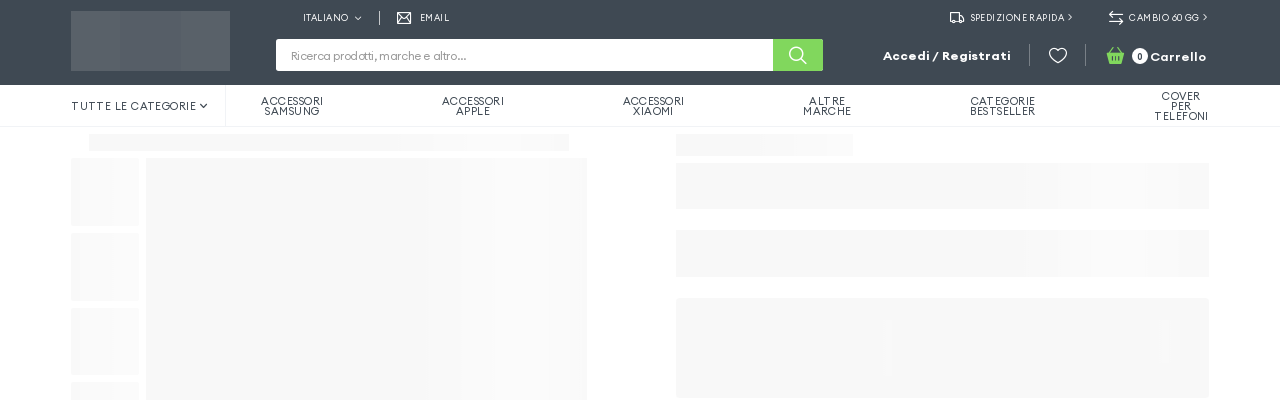

--- FILE ---
content_type: text/html; charset=UTF-8
request_url: https://www.gsm55.it/cod/51068-custodia-folio-copertina-supporto-video-rossa.html
body_size: 19145
content:
<!DOCTYPE html>
<html lang="it" data-g-strcd="it" data-g-strnm="Italiano" data-g-crrnccd="EUR" data-g-lcl="it_IT" data-g-mdbcknd="https://media2.gsm55.com/media/" data-g-strrlprfx="" data-g-rlsvrsn="8.2.1" data-g-crrntbldpblcpth="https://skin2.gsm55.com/prod/176/" data-g-cchcntrlk="_gsm_preload_cache_control" data-g-cchcntrlrfrshstts="1">
    <head>
        <link rel="icon" href="/favicon.ico">
        <link rel="apple-touch-icon" href="/pwa-icon.png">
                    <link rel="manifest" href="/manifest_it.json">
                <title>GSM55 - Italiano</title>
        <meta http-equiv="Content-Type" content="text/html; charset=utf-8">
        <meta http-equiv="X-UA-Compatible" content="IE=edge">
        <meta http-equiv="x-dns-prefetch-control" content="on">
        <meta name="viewport" content="width=device-width,initial-scale=1,maximum-scale=1,user-scalable=0">
        <meta name="theme-color" content="#3f4953">

        <noscript>
            <meta name="description" content="Su Gsm55.it  trovi una vasta gamma di protezioni e accessori per tutte le marche con disponibilità immediata.  Acquista subito cover, caricatori, auricolari... ">
            <meta name="keywords" content="accessoire mobile, accessoires telephone, accessoires téléphone portable, accessoires smartphone, accessories tablette, coque telephone, etui smartphone">
            <meta property="og:type" content="website">
            <meta property="og:locale" content="it_IT">
            <meta property="og:site_name" content="GSM55">
            <meta property="og:title" content="GSM55 - Italiano">
            <meta property="og:description" content="Su Gsm55.it  trovi una vasta gamma di protezioni e accessori per tutte le marche con disponibilità immediata.  Acquista subito cover, caricatori, auricolari... ">
            <meta property="og:image" content="/pwa-icon.png">
            <meta property="og:image:alt" content="GSM55 - Italiano">
            <meta name="twitter:card" content="summary">
            <meta name="twitter:site" content="@gsm55france">
            <meta name="twitter:title" content="GSM55 - Italiano">
            <meta name="twitter:description" content="Su Gsm55.it  trovi una vasta gamma di protezioni e accessori per tutte le marche con disponibilità immediata.  Acquista subito cover, caricatori, auricolari... ">
            <meta name="twitter:image" content="/pwa-icon.png">
            <meta name="twitter:image:alt" content="GSM55 - Italiano">
        </noscript>

        
        <link rel="dns-prefetch" href="https://skin2.gsm55.com/">
        

                <link rel="dns-prefetch" href="https://media2.gsm55.com/media/">
        
        
                    <link rel="preload" href="https://skin2.gsm55.com/prod/176/build/assets/locales/it_IT.json" as="fetch" type="application/json" crossorigin>
        
        
                    <style>body{margin:0}.preloader{font-family:sans-serif;-webkit-text-size-adjust:100%;-ms-text-size-adjust:100%;font-size:4.44444vw;-webkit-tap-highlight-color:transparent}@media (min-width:641px),print{.preloader{font-size:2.08333vw}}@media (min-width:1025px),print{.preloader{font-size:1.11111vw}}@media (min-width:1441px),print{.preloader{font-size:16px}}.preloader{position:relative;z-index:1;display:flex;flex-direction:column;min-height:100%;background-color:#f1f3f6}.preloader .header{position:relative;z-index:10;background:#3f4953;padding:1rem 0 .5rem;color:#fff}@media (min-width:641px),print{.preloader .header{padding:1rem 0}}@media (min-width:1025px),print{.preloader .header{padding:.75rem 0 1rem}}.placeholder{width:100%;height:100%;background-color:#c1c1c1;background-image:linear-gradient(90deg,#c1c1c1,rgba(255,255,255,.5),#c1c1c1);background-size:200px 100%;background-repeat:no-repeat;animation:loadingAnimation 1.5s infinite;opacity:.1}@keyframes loadingAnimation{0%{background-position:-200px 0}100%{background-position:calc(200px + 100%) 0}}.placeholderContainer{position:relative;z-index:1;display:block;height:100%;width:100%}.headerContent{position:relative;color:#fff}@media (min-width:1025px),print{.headerContent{display:flex;justify-content:space-between}}@media (min-width:1025px),print{.headerContentRight{flex:1}}.headerContentRightTop{display:none}@media (min-width:1025px),print{.headerContentRightTop{display:block;margin-bottom:1rem}}.headerContentLeft{display:none}@media (min-width:1025px),print{.headerContentLeft{display:flex;align-items:center;justify-content:center;margin-right:3.25rem}}.headerContentRightBottom{display:flex;align-items:center;justify-content:space-between;flex-wrap:wrap}@media (min-width:1025px),print{.headerContentRightBottom{flex-wrap:nowrap}}.headerContentRightBottom .headerActions{order:0;display:flex;align-items:center;justify-content:flex-start;flex:0 0 45%;height:1.25rem}@media (min-width:641px) and (max-width:1024px),print{.headerContentRightBottom .headerActions{flex:0 0 20%}}@media (min-width:1025px),print{.headerContentRightBottom .headerActions{display:none}}.headerContentRightBottom .headerActions>:first-child{margin-right:1.25rem}.headerContentRightBottom .headerSearch{order:3;flex:0 0 100%;max-width:100%;margin-top:.875rem}@media (min-width:641px) and (max-width:1024px),print{.headerContentRightBottom .headerSearch{flex:0 0 60%;order:1;margin:0}}@media (min-width:1025px),print{.headerContentRightBottom .headerSearch{order:0;position:static;flex:0 0 38.4375rem;width:38.4375rem;margin-right:2.625rem;margin-top:0}}.headerContentRightBottom .headerCustomerActions{order:1;flex:0 0 50%;display:flex;align-items:center;justify-content:flex-end}@media (min-width:641px) and (max-width:1024px),print{.headerContentRightBottom .headerCustomerActions{flex:0 0 20%}}@media (min-width:1025px),print{.headerContentRightBottom .headerCustomerActions{flex:0 0 auto}}.headerContentRightBottom .headerCustomerActions>:not(:first-child){margin-left:1.25rem}.headerContentRightBottom .headerCustomerActions .customerActions{display:flex;align-items:center;justify-content:flex-end;color:#fff;width:100%;padding-left:1.25rem}@media (min-width:1025px),print{.headerContentRightBottom .headerCustomerActions .customerActions{padding-left:0}}@media (min-width:1025px),print{.headerContentRightBottom .headerCustomerActions .customerActions>*{display:inline-flex;align-items:center;height:1.5rem}}.headerContentRightBottom .headerCustomerActions .customerActions>:not(:last-child){margin-right:.625rem;padding-right:.625rem}@media (min-width:1025px),print{.headerContentRightBottom .headerCustomerActions .customerActions>:not(:last-child){margin-right:1.3125rem;padding-right:1.3125rem;border-right:1px solid rgba(255,255,255,.3)}}.customerActionsPlaceholder{width:100%;height:1.25rem}@media (min-width:1025px),print{.customerActionsPlaceholder{width:24.375rem;height:1.25rem}}.paddingNarrow{padding:0 1.25rem}@media (min-width:1025px),print{.pageWrapper{margin:0 auto;max-width:90rem}.paddingNarrow{padding:0 5rem}}@media (min-width:1025px),print{.infoBar{display:flex;align-items:center;justify-content:space-between}}.linksList{display:flex;align-items:center}@media (min-width:1025px),print{.infoBarLeft{display:flex;align-items:center;justify-content:flex-start}}@media (min-width:1025px),print{.infoBarLeft>*{height:1rem}}.infoBarLeft>:not(:last-child){padding-right:1.25rem;margin-right:1.25rem;border-right:1px solid rgba(255,255,255,.7)}.infoBarLeftPlaceholder{width:25rem}.infoBarRightPlaceholder{width:18.4375rem;height:1rem}.infoBarRightPlaceholder ul{width:100%;height:100%}.infoBarRightPlaceholder ul li{width:50%;height:100%}@media (min-width:1025px),print{.infoBarRight{display:flex;align-items:center;justify-content:flex-start}}.infoBarRight .linksList li:not(:last-of-type){margin-right:2.375rem}@media (min-width:1025px),print{.infoBarRight .linksList li:not(:last-of-type){margin-right:2.5rem}}.preloader .logo{width:159px;height:100%}.preloader .input{border:none;padding-left:2.625rem;height:2.5rem;line-height:normal}@media (min-width:641px),print{.preloader .input{height:2rem}}@media (min-width:1025px),print{.preloader .input{height:2.25rem;padding:0 1rem}}.pageContentPlaceholder{height:85vh}.preloader .page{margin:.625rem}

                            </style>
        
            <script>!function(){try{var e="undefined"!=typeof window?window:"undefined"!=typeof global?global:"undefined"!=typeof self?self:{},a=(new Error).stack;a&&(e._sentryDebugIds=e._sentryDebugIds||{},e._sentryDebugIds[a]="53dfcab3-b5df-4fce-a08e-eb58e4ad511e",e._sentryDebugIdIdentifier="sentry-dbid-53dfcab3-b5df-4fce-a08e-eb58e4ad511e")}catch(e){}}();var _global="undefined"!=typeof window?window:"undefined"!=typeof global?global:"undefined"!=typeof self?self:{};_global.SENTRY_RELEASE={id:"gsm55@8.2.1"},_global.SENTRY_BUILD_INFO={deps:["@apollo/react-hooks","@babel/cli","@babel/core","@babel/plugin-proposal-class-properties","@babel/plugin-proposal-object-rest-spread","@babel/plugin-proposal-optional-chaining","@babel/plugin-syntax-dynamic-import","@babel/plugin-syntax-jsx","@babel/plugin-transform-react-jsx","@babel/plugin-transform-runtime","@babel/preset-env","@babel/runtime","@babel/template","@google-pay/button-react","@magento/upward-js","@paypal/paypal-js","@paypal/react-paypal-js","@react-google-maps/api","@sentry/integrations","@sentry/react","@sentry/webpack-plugin","@storybook/react","@vue/preload-webpack-plugin","@welldone-software/why-did-you-render","algoliasearch","apicache","apollo-cache-inmemory","apollo-client","apollo-link-context","apollo-link-error","apollo-link-http","apollo-link-retry","babel-core","babel-eslint","babel-jest","babel-loader","babel-plugin-dynamic-import-node","babel-plugin-graphql-tag","babel-plugin-module-resolver","boxen","braintree-web-drop-in","camelspace","chalk","copy-webpack-plugin","country-flag-emoji-polyfill","css-loader","css-minimizer-webpack-plugin","debug","devcert","dotenv","envalid","enzyme","enzyme-adapter-react-16","errorhandler","eslint","eslint-plugin-babel","eslint-plugin-graphql","eslint-plugin-jsx-a11y","eslint-plugin-node","eslint-plugin-package-json","eslint-plugin-react","eslint-plugin-react-hooks","execa","express","figures","file-loader","frames-react","fs-extra","generate-file-webpack-plugin","gitignore-to-glob","graphql","graphql-cli","graphql-cli-validate-magento-pwa-queries","graphql-playground-middleware-express","graphql-tag","html-react-parser","html-webpack-plugin","i18next","informed","inline-chunk-html-plugin","js-yaml","klaw","lodash","lodash.over","memoize-one","memory-fs","micromatch","mini-css-extract-plugin","node-fetch","node-polyfill-webpack-plugin","pkg-dir","portscanner","prop-types","react","react-dom","react-ga4","react-google-recaptcha-v3","react-helmet","react-hot-loader","react-i18next","react-infinite-scroller","react-instantsearch-dom","react-modal","react-otp-input","react-prismazoom","react-range","react-redux","react-router-dom","react-scroll-sync","react-select","react-spring-bottom-sheet","react-tabs","react-test-renderer","react-transition-group","react-youtube","redis","redux","redux-actions","redux-state-sync","redux-thunk","rimraf","sass","sass-loader","sass-resources-loader","smoothscroll-polyfill","strip-ansi","style-loader","style-to-object","swiper","tar","terser-webpack-plugin","uuid","wait-for-expect","walk-object","webpack","webpack-assets-manifest","webpack-bundle-analyzer","webpack-cli","webpack-dev-server","webpack-inject-plugin","webpack-plugin-hash-output","webpack-s3-plugin","word-wrap","workbox-cacheable-response","workbox-core","workbox-expiration","workbox-routing","workbox-strategies","workbox-webpack-plugin","write-file-webpack-plugin","yargs"],depsVersions:{react:17,webpack:5},nodeVersion:18},(()=>{"use strict";var e,a,c,r,d,t,o,b={},f={};function l(e){var a=f[e];if(void 0!==a)return a.exports;var c=f[e]={id:e,loaded:!1,exports:{}},r=!0;try{b[e].call(c.exports,c,c.exports,l),r=!1}finally{r&&delete f[e]}return c.loaded=!0,c.exports}l.m=b,e=[],l.O=(a,c,r,d)=>{if(!c){var t=1/0;for(n=0;n<e.length;n++){for(var[c,r,d]=e[n],o=!0,b=0;b<c.length;b++)(!1&d||t>=d)&&Object.keys(l.O).every((e=>l.O[e](c[b])))?c.splice(b--,1):(o=!1,d<t&&(t=d));if(o){e.splice(n--,1);var f=r();void 0!==f&&(a=f)}}return a}d=d||0;for(var n=e.length;n>0&&e[n-1][2]>d;n--)e[n]=e[n-1];e[n]=[c,r,d]},l.n=e=>{var a=e&&e.__esModule?()=>e.default:()=>e;return l.d(a,{a}),a},c=Object.getPrototypeOf?e=>Object.getPrototypeOf(e):e=>e.__proto__,l.t=function(e,r){if(1&r&&(e=this(e)),8&r)return e;if("object"==typeof e&&e){if(4&r&&e.__esModule)return e;if(16&r&&"function"==typeof e.then)return e}var d=Object.create(null);l.r(d);var t={};a=a||[null,c({}),c([]),c(c)];for(var o=2&r&&e;"object"==typeof o&&!~a.indexOf(o);o=c(o))Object.getOwnPropertyNames(o).forEach((a=>t[a]=()=>e[a]));return t.default=()=>e,l.d(d,t),d},l.d=(e,a)=>{for(var c in a)l.o(a,c)&&!l.o(e,c)&&Object.defineProperty(e,c,{enumerable:!0,get:a[c]})},l.f={},l.e=e=>Promise.all(Object.keys(l.f).reduce(((a,c)=>(l.f[c](e,a),a)),[])),l.u=e=>"build/js/"+({2:"blogPost",409:"galleryProductsModal",808:"imageGalleryModal",1374:"Family",1418:"recentlyViewed",1428:"faqGroup",1483:"orderReview",1569:"wishlist",1973:"DevicedProduct",2046:"upSellProductsModal",2130:"topPhones",2194:"monetico",2239:"blog",2347:"OrderTracking",2770:"CmsPage",2804:"orderView",2967:"oneTimePassword",3100:"checkoutcom",3166:"compareProducts",3913:"default",4058:"resetPassword",4114:"headerMobile",4231:"checkout",4337:"quickView",4415:"crossSellProductsModal",5083:"FAQ",5205:"quickViewMobile",5550:"OkzProducts",5673:"blogTagPage",5696:"couponInfoMobile",5912:"couponInfoDesktop",5942:"BrandedCategory",6275:"Product",6464:"search",6526:"AllCategories",6656:"urlResolver",6678:"payPal",6718:"Category",6748:"restoreCart",6911:"AllBrands",6925:"FamiledCategory",7187:"NotFound",7316:"ContactUs",7477:"FamilyAccessories",7727:"customer",8110:"loginAsCustomer",8302:"BrandAccessories",8433:"checkoutSuccess",8719:"unsubscribe",8753:"blogTag",9113:"aside",9348:"footer",9422:"DevicedCategory",9455:"headerDesktop",9518:"amazon",9637:"Brand",9822:"DeviceAccessories"}[e]||e)+"."+{2:"2882c5610e883bb4aff8",93:"8769e21b174ebf055c7a",175:"0e947b3d638df31ed87a",303:"3053255c8c110bea359e",359:"31eb2128e5d314e6655e",409:"91c0690ae31af7bd6ee1",413:"a103af96d4d2d1e9576e",601:"6973c7f407c49067107d",692:"07abaf877a19172b9b36",808:"6214d80152df42d750cd",1236:"424f778cd0b6e21d0049",1300:"d9402c8278600ddf354c",1374:"767a9fbf8893458591c1",1418:"541f3f3b80cc429f24dc",1428:"6361a76212a9c09d78da",1483:"fde0fdb650574ffac4b5",1569:"2a7059614cae84dab964",1587:"f47401606bdea63557b3",1661:"9da958a7cf67c087311c",1835:"1efb2e1939ef78e47d5a",1973:"f80004f33213760ee4c2",2046:"49255aa3a24b4b42e0f5",2130:"22102f2cf8fe759bf0fc",2194:"543abde291b50475d8f9",2239:"f71ee758770911f17f2b",2347:"cc1e4c1a08a4bc4684bc",2502:"536d5d67a07f3790c49f",2636:"8113e2fd08ff6f751fa5",2770:"ff5b31e7123b011bded6",2804:"497c7841191dcca9cfc8",2967:"cfac64268ef92c2f3db4",3023:"08e1ce4eee01e883a888",3100:"1b19fc6f88b0f6662d01",3166:"e06d9c0188685c3e1874",3200:"5f7d1dff6eb0af56e689",3223:"b262365f18fcccdb4a26",3373:"dbba03e842d881595aba",3445:"6f93f5709a5e3abbf33f",3482:"cb2f43baf171f9c1a599",3539:"4b73376f1be239e8f417",3606:"81c6c643e1663b9cfed0",3897:"5e494b36e2c49e28ea7c",3913:"70c3b38c511f7bdd6d4d",4058:"4d95b03ef979312f6134",4106:"fd31092d25ef8cdff37a",4114:"a802438f8991320f5495",4231:"dd6cab2e9a171e8fff23",4337:"94ecce0635265e857d25",4398:"0ebcfc8143df9c91fa38",4415:"451c90d7bd3e04007fc7",4425:"dc319f0bb87ed689fd5f",4842:"c5292630209d0e6cae3d",4915:"e14808973b4770300220",5083:"25078be9588780c1cda5",5205:"27dcc8e308041e68436c",5238:"4a4e1d6390e0e6f3575c",5470:"71195088815ae06fab97",5550:"705ab19c9e4449019d4b",5642:"8cbebdb2ce07b9380a34",5673:"b783a18f3fa4a0dee463",5686:"88a2280bdd32079fcc56",5696:"a1aeb3af8096aa52a5aa",5878:"dcdb87e887dfd0844abb",5912:"562c74ab52a466fd7633",5942:"eda55a847d8fec197da1",6001:"03ec918a099fb93584c6",6275:"2d9dc24affed6da54264",6464:"ee3aedd840587edb18de",6515:"1006a2fd35843e157163",6526:"46f56bfc316ffae8acd3",6555:"c0e95d9a832fa182dd3f",6656:"5d4a3485e71a32d6ff99",6678:"df5fc2e48536408021f5",6718:"e45029760fadc41f1ba6",6726:"f74ffa978b70e2b7ce00",6748:"3551e681aa322d37f5f7",6911:"51a0bb63af580f318b11",6925:"614a83f544874c2fd8d6",7031:"edfd57005d4d725917bb",7054:"81cedf8c5c16af9b22aa",7073:"205633a2fe9be371f199",7089:"44c5c88fc8981c0ddd08",7187:"f5ced9a4fdd649c86205",7316:"b020da6329deb7198fda",7457:"7058e5540f67c78a38ce",7477:"79f85a14f37c52e2a357",7490:"709c5a385374514c7150",7514:"b6e1ef60f638ebf2752e",7563:"19ad4ebbdd45119c2190",7727:"642c7fcd83a0a8bf2d10",7934:"e4ebb2894be87ef55180",8105:"913c4f208bac2d7f7f18",8110:"2b58795b66d17a7235b2",8302:"20f17fc79fc746bc6e27",8433:"826940134f3179f5451a",8679:"ca34abb9120e01aa3ee9",8719:"d0371fc9ac384b013f4d",8753:"cbbbb8ce98d77631c94b",8822:"777b6f436b06f7abfa43",9041:"baf496d762edf1b5dbb5",9113:"f4a863026456f1b7284c",9348:"84b300ea1b02db728a57",9422:"dfc68cf997985f96ea7e",9450:"87b29e3fd8df9d90111a",9455:"230bd680814f028cdbd5",9518:"8ebe58b5d645f722f5b1",9637:"54cdf06ed3edeada8992",9822:"33dc131103ad8260c798"}[e]+".js",l.miniCssF=e=>6047===e?"build/css/client.b6ea0108ba3e1138a9cc.css":"build/css/"+e+"."+{2:"8b36ab40ed66c530a0af",175:"79950b2557843b3a288b",808:"6b01bdf764fb3ea355ea",1374:"855d663ddda53c27afa3",1418:"6847ebd26c0ae9e1c5be",1428:"7dd07dc8d5d9809f610d",1483:"555f2d35c21e913ac563",1569:"7d4575bc2ddb5f863a28",1661:"0b79233e23208d5b966c",1973:"b1edeb86cbf5f41578fa",2194:"555f2d35c21e913ac563",2239:"cb047b0ce897a1d1d52a",2347:"216643feb6bfc8c4a94c",2502:"e8826b562b2a775d033c",2770:"fb182b7e7fb5a3e0beeb",2967:"555f2d35c21e913ac563",3023:"3f921124bed7c1157a73",3100:"555f2d35c21e913ac563",3166:"b4fef95579cd12f79371",3913:"41d0612634884bce3778",4058:"dbe5fd56cafc4723f4af",4106:"3c3d130ff78c16b3424a",4114:"9e2f76c4251537ef8056",4231:"36644911038a66e7fd53",4425:"c9dfddb702c213f3d69a",4842:"1d7c9d6aa608503348dd",4915:"50d9bee56b4176adcb2c",5083:"9e170a2ccac9fdc158c2",5238:"e116de92e7bb7ade153e",5550:"9e52f0eaf236ad567eaa",5673:"1914c08c14001b6af7d1",5696:"18d05c9bde805dac6d00",5912:"18d05c9bde805dac6d00",6275:"b1edeb86cbf5f41578fa",6464:"54ec7fa1a5687a578255",6526:"007af5002b438b01aee9",6678:"555f2d35c21e913ac563",6718:"b839c33ad2d4f2157888",6748:"555f2d35c21e913ac563",6911:"007af5002b438b01aee9",6925:"36080005d1d4e5de46b3",7187:"fb182b7e7fb5a3e0beeb",7477:"36080005d1d4e5de46b3",7727:"1b207768b34edd1610a4",8719:"91478a63abf8c4c231d7",8753:"cb047b0ce897a1d1d52a",8822:"1f69de5dfbadcf6843f5",9113:"d0a6a9c379e891638714",9348:"97c554759aca03f52543",9422:"ca0e828705727e48a5a3",9450:"5f15ebd1fd6abac1a2ea",9455:"b40eeb13c3040f30b56b",9518:"0e734892285c94c257de",9637:"855d663ddda53c27afa3",9822:"7d0ab484428813e9cade"}[e]+".css",l.g=function(){if("object"==typeof globalThis)return globalThis;try{return this||new Function("return this")()}catch(e){if("object"==typeof window)return window}}(),l.hmd=e=>((e=Object.create(e)).children||(e.children=[]),Object.defineProperty(e,"exports",{enumerable:!0,set:()=>{throw new Error("ES Modules may not assign module.exports or exports.*, Use ESM export syntax, instead: "+e.id)}}),e),l.o=(e,a)=>Object.prototype.hasOwnProperty.call(e,a),r={},d="gsm55:",l.l=(e,a,c,t)=>{if(r[e])r[e].push(a);else{var o,b;if(void 0!==c)for(var f=document.getElementsByTagName("script"),n=0;n<f.length;n++){var i=f[n];if(i.getAttribute("src")==e||i.getAttribute("data-webpack")==d+c){o=i;break}}o||(b=!0,(o=document.createElement("script")).charset="utf-8",o.timeout=120,l.nc&&o.setAttribute("nonce",l.nc),o.setAttribute("data-webpack",d+c),o.src=e),r[e]=[a];var s=(a,c)=>{o.onerror=o.onload=null,clearTimeout(p);var d=r[e];if(delete r[e],o.parentNode&&o.parentNode.removeChild(o),d&&d.forEach((e=>e(c))),a)return a(c)},p=setTimeout(s.bind(null,void 0,{type:"timeout",target:o}),12e4);o.onerror=s.bind(null,o.onerror),o.onload=s.bind(null,o.onload),b&&document.head.appendChild(o)}},l.r=e=>{"undefined"!=typeof Symbol&&Symbol.toStringTag&&Object.defineProperty(e,Symbol.toStringTag,{value:"Module"}),Object.defineProperty(e,"__esModule",{value:!0})},l.p="https://skin2.gsm55.com/prod/176/",t=e=>new Promise(((a,c)=>{var r=l.miniCssF(e),d=l.p+r;if(((e,a)=>{for(var c=document.getElementsByTagName("link"),r=0;r<c.length;r++){var d=(o=c[r]).getAttribute("data-href")||o.getAttribute("href");if("stylesheet"===o.rel&&(d===e||d===a))return o}var t=document.getElementsByTagName("style");for(r=0;r<t.length;r++){var o;if((d=(o=t[r]).getAttribute("data-href"))===e||d===a)return o}})(r,d))return a();((e,a,c,r)=>{var d=document.createElement("link");d.rel="stylesheet",d.type="text/css",d.onerror=d.onload=t=>{if(d.onerror=d.onload=null,"load"===t.type)c();else{var o=t&&("load"===t.type?"missing":t.type),b=t&&t.target&&t.target.href||a,f=new Error("Loading CSS chunk "+e+" failed.\n("+b+")");f.code="CSS_CHUNK_LOAD_FAILED",f.type=o,f.request=b,d.parentNode.removeChild(d),r(f)}},d.href=a,document.head.appendChild(d)})(e,d,a,c)})),o={3666:0},l.f.miniCss=(e,a)=>{o[e]?a.push(o[e]):0!==o[e]&&{2:1,175:1,808:1,1374:1,1418:1,1428:1,1483:1,1569:1,1661:1,1973:1,2194:1,2239:1,2347:1,2502:1,2770:1,2967:1,3023:1,3100:1,3166:1,3913:1,4058:1,4106:1,4114:1,4231:1,4425:1,4842:1,4915:1,5083:1,5238:1,5550:1,5673:1,5696:1,5912:1,6275:1,6464:1,6526:1,6678:1,6718:1,6748:1,6911:1,6925:1,7187:1,7477:1,7727:1,8719:1,8753:1,8822:1,9113:1,9348:1,9422:1,9450:1,9455:1,9518:1,9637:1,9822:1}[e]&&a.push(o[e]=t(e).then((()=>{o[e]=0}),(a=>{throw delete o[e],a})))},(()=>{var e={3666:0};l.f.j=(a,c)=>{var r=l.o(e,a)?e[a]:void 0;if(0!==r)if(r)c.push(r[2]);else if(/^(2502|3666)$/.test(a))e[a]=0;else{var d=new Promise(((c,d)=>r=e[a]=[c,d]));c.push(r[2]=d);var t=l.p+l.u(a),o=new Error;l.l(t,(c=>{if(l.o(e,a)&&(0!==(r=e[a])&&(e[a]=void 0),r)){var d=c&&("load"===c.type?"missing":c.type),t=c&&c.target&&c.target.src;o.message="Loading chunk "+a+" failed.\n("+d+": "+t+")",o.name="ChunkLoadError",o.type=d,o.request=t,r[1](o)}}),"chunk-"+a,a)}},l.O.j=a=>0===e[a];var a=(a,c)=>{var r,d,[t,o,b]=c,f=0;if(t.some((a=>0!==e[a]))){for(r in o)l.o(o,r)&&(l.m[r]=o[r]);if(b)var n=b(l)}for(a&&a(c);f<t.length;f++)d=t[f],l.o(e,d)&&e[d]&&e[d][0](),e[t[f]]=0;return l.O(n)},c=self.webpackChunkgsm55=self.webpackChunkgsm55||[];c.forEach(a.bind(null,0)),c.push=a.bind(null,c.push.bind(c))})()})();</script><script defer="defer" src="https://skin2.gsm55.com/prod/176/build/js/source.2a48777bb07993ee61ad.js"></script><script defer="defer" src="https://skin2.gsm55.com/prod/176/build/js/vendor-2.6bd8e256c65e3abf03fd.js"></script><script defer="defer" src="https://skin2.gsm55.com/prod/176/build/js/vendor.ade0c03ead5d23af113b.js"></script><script defer="defer" src="https://skin2.gsm55.com/prod/176/build/js/client.ad825003ce0179e55cd6.js"></script><link href="https://skin2.gsm55.com/prod/176/.well-known/apple-developer-merchantid-domain-association_ch.txt" rel="preload" as="script"><link href="https://skin2.gsm55.com/prod/176/.well-known/apple-developer-merchantid-domain-association_de.txt" rel="preload" as="script"><link href="https://skin2.gsm55.com/prod/176/.well-known/apple-developer-merchantid-domain-association_default.txt" rel="preload" as="script"><link href="https://skin2.gsm55.com/prod/176/.well-known/apple-developer-merchantid-domain-association_es.txt" rel="preload" as="script"><link href="https://skin2.gsm55.com/prod/176/.well-known/apple-developer-merchantid-domain-association_it.txt" rel="preload" as="script"><link href="https://skin2.gsm55.com/prod/176/.well-known/apple-developer-merchantid-domain-association_pt.txt" rel="preload" as="script"><link href="https://skin2.gsm55.com/prod/176/build/assets/fonts/Euclid/EuclidCircularA-Bold.woff2" rel="preload" as="font" crossorigin="" type="font/woff2"><link href="https://skin2.gsm55.com/prod/176/build/assets/fonts/Euclid/EuclidCircularA-Regular.woff2" rel="preload" as="font" crossorigin="" type="font/woff2"><link href="https://skin2.gsm55.com/prod/176/build/assets/fonts/Euclid/EuclidCircularA-SemiBold.woff2" rel="preload" as="font" crossorigin="" type="font/woff2"><link href="https://skin2.gsm55.com/prod/176/build/assets/fonts/icons/04112024/gsm55.woff2" rel="preload" as="font" crossorigin="" type="font/woff2"><link href="https://skin2.gsm55.com/prod/176/build/assets/fonts/icons/08012025/gsm55.woff2" rel="preload" as="font" crossorigin="" type="font/woff2"><link href="https://skin2.gsm55.com/prod/176/build/assets/fonts/icons/081021/gsm55.woff2" rel="preload" as="font" crossorigin="" type="font/woff2"><link href="https://skin2.gsm55.com/prod/176/build/assets/fonts/icons/13082024/gsm55.woff2" rel="preload" as="font" crossorigin="" type="font/woff2"><link href="https://skin2.gsm55.com/prod/176/build/assets/fonts/icons/13092023/gsm55.woff2" rel="preload" as="font" crossorigin="" type="font/woff2"><link href="https://skin2.gsm55.com/prod/176/build/assets/fonts/icons/17012025/gsm55.woff2" rel="preload" as="font" crossorigin="" type="font/woff2"><link href="https://skin2.gsm55.com/prod/176/build/assets/fonts/icons/18022025/gsm55.woff2" rel="preload" as="font" crossorigin="" type="font/woff2"><link href="https://skin2.gsm55.com/prod/176/build/assets/fonts/icons/20112022/gsm55.woff2" rel="preload" as="font" crossorigin="" type="font/woff2"><link href="https://skin2.gsm55.com/prod/176/build/assets/fonts/icons/21022025/gsm55.woff2" rel="preload" as="font" crossorigin="" type="font/woff2"><link href="https://skin2.gsm55.com/prod/176/build/css/client.b6ea0108ba3e1138a9cc.css" rel="stylesheet"></head>
    <body>
    <div id="root">
                    <div class="preloader">
                <header class="header">
                    <div class="pageWrapper paddingNarrow">
                        <div class="headerContent">
                            <div class="headerContentLeft">
                                <div class="logo">
                                    <div class="placeholderContainer">
                                        <div class="placeholder"></div>
                                    </div>
                                </div>
                            </div>
                            <div class="headerContentRight">
                                <div class="headerContentRightTop">
                                    <div class="infoBar">
                                        <div class="infoBarLeft infoBarLeftPlaceholder">
                                            <div class="placeholderContainer">
                                                <div class="placeholder"></div>
                                            </div>
                                        </div>
                                        <div class="infoBarRight infoBarRightPlaceholder">
                                            <ul class="linksList">
                                                <li>
                                                    <div class="placeholderContainer">
                                                        <div class="placeholder"></div>
                                                    </div>
                                                </li>
                                                <li>
                                                    <div class="placeholderContainer">
                                                        <div class="placeholder"></div>
                                                    </div>
                                                </li>
                                            </ul>
                                        </div>
                                    </div>
                                </div>
                                <div class="headerContentRightBottom">
                                    <div class="headerActions">
                                        <div class="placeholderContainer">
                                            <div class="placeholder"></div>
                                        </div>
                                    </div>
                                    <div class="headerSearch">
                                        <div class="searchBar">
                                            <div class="searchForm">
                                                <form class="form">
                                                    <div class="searchField">
                                                        <input class="input">
                                                    </div>
                                                </form>
                                            </div>
                                        </div>
                                    </div>
                                    <div class="headerCustomerActions">
                                        <div class="customerActions">
                                            <div class="placeholderContainer customerActionsPlaceholder">
                                                <div class="placeholder"></div>
                                            </div>
                                        </div>
                                    </div>
                                </div>
                            </div>
                        </div>
                    </div>
                </header>
                <div class="page">
                    <div class="pageContentPlaceholder">
                        <div class="placeholderContainer">
                            <div class="placeholder"></div>
                        </div>
                    </div>
                </div>
                            </div>
            </div>

    
    <noscript>
        <h1>Oops! JavaScript is disabled</h1>
    </noscript>

            <style>
            :root{--couleur-principale:#f1f3f6;--couleur-principale-guide-guide:#81d75d;--couleur-verte:#81d75d}.visible-1024min{display:table}.visible-1024max{display:none}.visible-768min{display:table}.visible-768max{display:none}.visible-640min{display:table}.visible-640max{display:none}@media screen and (max-width:1024px){.visible-1024min{display:none !important}.visible-1024max{display:table !important}}@media screen and (max-width:768px){.visible-768min{display:none !important}.visible-768max{display:table !important}}@media screen and (max-width:640px){.visible-640min{display:none !important}.visible-640max{display:table !important}}.bloc_contenu .topPhones-module__tabHeader___26TPI p{margin-bottom:0}.bloc_contenu .topPhones-module__topPhones___wpRgL{box-shadow:none;padding:0}.megaMenu-module__megaMenuRow___2glUP .megaMenu-module__megaMenuCol_1x___ROFu8{flex:0 0 17.4%;max-width:17.4%}.megaMenu-module__megaMenuRow___2glUP .megaMenu-module__megaMenuCol_1x___ROFu8 h3{font-size:.875rem;font-weight:500;line-height:1.35}.megaMenu-module__megaMenuRow___2glUP .megaMenu-module__megaMenuCol_1x___ROFu8 ul li,.megaMenu-module__megaMenuRow___2glUP .columnList_x7 li{font-size:.8rem;line-height:1.7;margin-bottom:0}.megaMenu-module__megaMenuRow___2glUP .megaMenu-module__megaMenuCol_1x___ROFu8 ul+h3,.megaMenu-module__megaMenuRow___2glUP .megaMenu-module__megaMenuCol_1x___ROFu8 ul+h4,.megaMenu-module__megaMenuRow___2glUP .megaMenu-module__megaMenuCol_1x___ROFu8 ul+ul,.megaMenu-module__megaMenuRow___2glUP .megaMenu-module__megaMenuCol_1x___ROFu8 h3+h3{margin-top:.9rem}.megaMenu-module__megaMenuRow___2glUP .megaMenu-module__megaMenuCol_1x___ROFu8 h4 a{display:table;padding:.5rem;margin-bottom:.8rem;text-align:center;width:100%;border:.15rem solid #81d75d;border-radius:.3rem;color:#81d75d;font-size:.9rem;line-height:1.4rem;font-weight:400}.megaMenu-module__megaMenuRow___2glUP .widget-module__title___2h80_{margin-top:0;margin-bottom:0;font-size:.875rem;font-weight:500;line-height:1.35;color:inherit;text-transform:none}.megaMenu-module__megaMenuRow___2glUP .columnList_x7{column-count:8;column-gap:10rem}.megaMenu-module__megaMenuRow___2glUP .menu-pieces-devices .tilesList-module__tilesListItem___11KUe{flex:0 0 14.7rem}.megaMenu-module__megaMenuRow___2glUP .menu-pieces-devices .widget-module__title___2h80_{padding-top:0;margin:0 0 .5rem}.megaMenu-module__megaMenuRow___2glUP img{height:auto;width:100%}.column:last-of-type p:nth-child(2n) img{width:220px;margin-top:.5rem}.column:last-of-type p:nth-child(2n){text-align:center}div.design_cta{width:auto;padding:.875rem 2.625rem;background-color:#fff;border:2px solid var(--couleur-verte);justify-content:center;border-radius:.25rem;cursor:pointer;height:3rem;display:inline-block;margin:1.5rem 0}p div.design_cta{margin:0 0 1.5rem}.pageWrapper .bloc_contenu p+div.design_cta{margin:0}div.design_cta p a{font-size:.8125rem;letter-spacing:.0384615385em;font-weight:700;line-height:1;text-transform:uppercase;color:var(--couleur-verte)}@media screen and (max-width:600px){div.design_cta{padding:.8rem 1rem}}.guideachat_fil_ariane{width:100%;padding:10px 0;border-bottom:1px solid #e6e6e6}.std .guideachat_fil_ariane ul,.std .guideachat_fil_ariane li{margin:0;padding:0;color:#000}.guideachat_fil_ariane li{list-style:none;display:inline-block}.guideachat_fil_ariane li:first-child a{margin:0 10px 0 15px}.guideachat_fil_ariane li a{margin:0 10px 0 0;padding:0;font-size:15px;line-height:18px;font-weight:600}.guideachat_fil_ariane li:after{content:">";display:inline-block;font-size:12px;padding:0 10px 5px 0}.guideachat_fil_ariane li:last-child a{color:var(--couleur-verte)}.guideachat_fil_ariane li:last-child:after{content:none}@media screen and (max-width:600px){.guideachat_fil_ariane{display:none}}.type-gen{font-size:1rem;line-height:1.5rem;padding:5px 10px;margin:0 10px 10px 0;display:inline-block}.type-guide{background-color:var(--couleur-principale-guide-guide);color:#000}.bloc_header{background-color:var(--couleur-principale);margin:30px 0 50px;position:relative;height:220px}.bloc_header p{margin:0}.bloc_header-accroche{width:50%;padding:20px 30px;position:relative;top:50%;transform:translate(0px,-50%)}.banner_img{position:absolute;top:-20px;right:20px;z-index:2;height:260px}.banner_img img{height:100%}.bloc_header div.design_cta{margin:0}.bloc_contenu h1{margin-bottom:15px}.bloc_header h1:last-child{margin-bottom:0}@media screen and (max-width:768px){.bloc_header{height:auto}.banner_img{position:relative;top:auto;right:auto;height:auto;width:100%}.bloc_header-accroche{width:100%;padding:.75rem 1.25rem 1.25rem;margin:0 0 30px;top:auto;transform:none}.banner_img img{width:100%;height:auto}}@media screen and (max-width:600px){.bloc_header{margin:0 0 30px;border-top:1rem solid #fff}}.bloc_contenu{margin:.5rem 0 2rem}.bloc_contenu .design_cta:last-child{margin:1.5rem 0 0}.bloc_contenu h2{padding:0 0 1rem;border-bottom:1px solid rgba(63,73,83,.1);margin:0 0 1rem}.bloc_contenu p a{font-weight:700;text-decoration:underline;color:var(--couleur-verte)}.contenu-ligne-illu{text-align:center;width:100%;margin:1.5rem 0}.contenu-ligne-illu img{width:auto;height:280px;margin:0 1rem;display:inline-block}.contenu-ligne-illu .video-container{display:inline-block;margin:0 1rem;width:500px;height:300px;vertical-align:middle}.video-container iframe{width:100%;height:100%}@media screen and (max-width:600px){.contenu-ligne-illu img{width:90%;height:auto;margin:.5rem auto}.contenu-ligne-illu .video-container{width:100%;height:300px;margin:0 auto}}@media screen and (max-width:425px){.contenu-ligne-illu .video-container{height:215px}}.bloc-critere-indi{width:90%;margin:1rem auto 0;text-align:left}.bloc-critere-indi img,.bloc-critere-indi .critere-texte{display:inline-table;vertical-align:middle}.bloc-critere-indi img{width:50px;height:50px;padding:8px;background-color:var(--couleur-verte);border-radius:40px;margin:0 10px 0 0}.critere-texte{display:inline-table;vertical-align:top;text-align:left;width:90%}.critere-texte p{margin-bottom:0}.div2col-imgtexte p:first-of-type{width:22%;height:auto;display:inline-table;vertical-align:top}.div2col-imgtexte div p:first-of-type{width:100%;height:auto;display:block}.div2col-imgtexte{width:95%;margin:0 auto 35px}.div2col-imgtexte img{width:100%;height:auto}.div2col-imgtexte div{width:75%;margin:0 0 0 2%;display:inline-table;vertical-align:top}.div2col-imgtexte div.design_cta{width:auto;margin:0}.div2col-imgtexte p:nth-child(0n+1){margin:0}@media screen and (max-width:600px){.div2col-imgtexte div,.div2col-imgtexte p:first-of-type{width:100%}.div2col-imgtexte p:first-of-type{text-align:center}.div2col-imgtexte div p:first-of-type{text-align:left}.div2col-imgtexte img{width:90%}.div2col-imgtexte div{width:100%;margin:0}}.bloc_contenu ul,.bloc_contenu ol{margin-left:1.5rem}.bloc_contenu ul li,.bloc_contenu ol li{list-style:none;display:flex}.bloc_contenu ul li:before{content:"\2218";color:var(--couleur-verte);display:inline-block;width:1em}.bloc_contenu ol li:before{color:var(--couleur-verte);display:inline-block;width:1em;margin:0 .3rem 0 0}.bloc_contenu ol li:nth-child(0n+1):before{content:"1-"}.bloc_contenu ol li:nth-child(0n+2):before{content:"2-"}.bloc_contenu ol li:nth-child(0n+3):before{content:"3-"}.bloc_contenu ol li:nth-child(0n+4):before{content:"4-"}.bloc_contenu ol li:nth-child(0n+5):before{content:"5-"}.bloc_contenu ol li:nth-child(0n+6):before{content:"6-"}.bloc_contenu ol li:nth-child(0n+7):before{content:"7-"}.bloc_contenu ol li:nth-child(0n+8):before{content:"8-"}.bloc_contenu ol li:nth-child(0n+9):before{content:"9-"}.bloc_contenu ol li:nth-child(0n+10):before{content:"10-"}.bloc_contenu ol li:nth-child(0n+11):before{content:"11-"}.bloc_contenu ol li:nth-child(0n+12):before{content:"12-"}.bloc_contenu ol li:nth-child(0n+13):before{content:"13-"}.bloc_contenu ol li:nth-child(0n+14):before{content:"14-"}.bloc_contenu ol li:nth-child(0n+15):before{content:"15-"}.bloc_contenu ol li:nth-child(0n+16):before{content:"16-"}.bloc_contenu ol li:nth-child(0n+17):before{content:"17-"}.bloc_contenu ol li:nth-child(0n+18):before{content:"18-"}.bloc_contenu ol li:nth-child(0n+19):before{content:"19-"}.bloc_contenu ol li:nth-child(0n+20):before{content:"20-"}.bloc_contenu{padding:0 0 2rem;text-align:center;margin:0}.bloc_contenu:last-child{margin-bottom:0!important}.conteneur-menu-horizontale~.bloc_contenu{padding-top:2rem}.bloc_contenu>p:last-child{margin-bottom:0}.bloc_contenu p{text-align:left}.desk-col6-mob-col1{width:14.6%;padding:.5rem;display:inline-table;vertical-align:middle;min-width:11rem;margin:1%}@media screen and (max-width:640px){.desk-col6-mob-col1{width:98%;min-width:auto}}.desk-col6-mob-col2{width:14.6%;padding:.5rem;display:inline-table;vertical-align:middle;min-width:11rem;margin:1%}@media screen and (max-width:640px){.desk-col6-mob-col2{width:48%;min-width:auto}}.desk-col6-mob-col3{width:14.6%;padding:.5rem;display:inline-table;vertical-align:middle;min-width:11rem;margin:1%}@media screen and (max-width:640px){.desk-col6-mob-col3{width:31%;min-width:auto}}.desk-col5-mob-col1{width:18%;padding:.5rem;display:inline-table;vertical-align:middle;min-width:11rem;margin:1%}@media screen and (max-width:640px){.desk-col5-mob-col1{width:98%;min-width:auto}}.desk-col5-mob-col2{width:18%;padding:.5rem;display:inline-table;vertical-align:middle;min-width:11rem;margin:1%}@media screen and (max-width:640px){.desk-col5-mob-col2{width:48%;min-width:auto}}.desk-col4-mob-col2{width:23%;padding:1rem;display:inline-table;vertical-align:middle;min-width:14rem;margin:1%}@media screen and (max-width:640px){.desk-col4-mob-col2{width:48%;min-width:auto;padding:.6rem}}.desk-col4-mob-col1{width:23%;padding:1rem;display:inline-table;vertical-align:middle;min-width:14rem;margin:1%}@media screen and (max-width:640px){.desk-col4-mob-col1{width:98%;min-width:auto;padding:.6rem}}.desk-col3-mob-col2{width:31%;padding:1rem;display:inline-table;vertical-align:middle;min-width:14rem;margin:1%}@media screen and (max-width:640px){.desk-col3-mob-col2{width:48%;min-width:auto;padding:.6rem}}.desk-col3-mob-col1{width:31%;padding:1rem;display:inline-table;vertical-align:middle;min-width:14rem;margin:1%}@media screen and (max-width:640px){.desk-col3-mob-col1{width:98%;min-width:auto;padding:.6rem}}.desk-col2-mob-col2{width:48%;padding:1rem;display:inline-table;vertical-align:middle;min-width:14rem;margin:1%}@media screen and (max-width:640px){.desk-col2-mob-col2{min-width:auto;padding:.6rem}}.desk-col2-mob-col1{width:48%;padding:1rem;display:inline-table;vertical-align:middle;min-width:14rem;margin:1%}@media screen and (max-width:640px){.desk-col2-mob-col1{width:98%;min-width:auto;padding:.6rem}}.productFullDetail-module__cmsTopWrapper____qv41{background-color:transparent!important}.menu-coque ul li:last-child a{display:table;padding:.1rem .3rem;margin:.2rem 0;border:1px solid #81d75d;border-radius:.2rem}.pageWrapper .bloc-categorie-big-small-images .desk-col2-mob-col1 p,.pageWrapper .bloc-categorie-big-small-images .desk-col4-mob-col2 p{margin-bottom:0}.pageWrapper .bloc-categorie-big-small-images .desk-col2-mob-col1{padding:0;width:46%;margin:2%}.pageWrapper .bloc-categorie-big-small-images .desk-col2-mob-col2,.pageWrapper .bloc-categorie-big-small-images .desk-col4-mob-col2{padding:0;min-width:5rem;width:21%;margin:2%}.ban-mid-html{width:fit-content!important}.ban-mid-html table{width:auto;text-align:center;margin:0 auto}.ban-mid-html table td{font-size:.8rem;line-height:1rem;border-bottom:none;padding:0}.ban-mid-html table td:last-child{padding:0}.ban-mid-html table td p{margin:0 .5rem}.ban-mid-html table td .btn{border:0;padding:.2rem .3rem;height:auto}.catpc img{object-fit:contain !important;height:6rem}.catpc img:hover{transform:scale(1.05);transition:.1s}.catpc .swiper-slide>div{height:6.5rem}.catpc .swiper-button-prev,.catpc .swiper-button-next,.catpc .swiper-pagination,.catmob .swiper-button-prev,.catmob .swiper-button-next,.catmob .swiper-pagination{display:none}.catmob{margin:15px 0}.catmob img{object-fit:contain !important;height:9rem}.catmob .swiper-slide>div{height:9rem}@media screen and (max-width:640px){.catpc{display:none}}@media screen and (min-width:640px){.catmob{display:none}}@media (min-width:640px){.deuxcolguide{display:flex}.divcolguide{width:100%;margin:0 11px}.divcolguide.divimage{width:70%}}@media (max-width:640px){.deuxcolguide{display:block}.divcolguide{width:100%;margin:11px 0}}        </style>
    
        <script type="text/javascript">
                        window.GraphQlPrecachedData = {"urlResolvers":{"\/cod\/51068-custodia-folio-copertina-supporto-video-rossa.html":{"id":"51068","redirectCode":0,"relative_url":"cod\/51068-custodia-folio-copertina-supporto-video-rossa.html","type":"PRODUCT","linked_pages":[{"url":"https:\/\/www.gsm55.it\/cod\/51068-custodia-folio-copertina-supporto-video-rossa.html","locale":"it_IT","is_current":true,"store_code":"it"},{"url":"https:\/\/www.gsm55.com\/ref\/51068-etui-folio-support-video-clapet-rouge.html","locale":"fr_FR","is_current":false,"store_code":"default"},{"url":"https:\/\/www.gsm55.com\/ref\/51068-etui-folio-support-video-clapet-rouge.html","locale":"fr_be","is_current":false,"store_code":"default"},{"url":"https:\/\/www.gsm55.com\/ref\/51068-etui-folio-support-video-clapet-rouge.html","locale":"fr_lu","is_current":false,"store_code":"default"},{"url":"https:\/\/www.gsm55.de\/ref\/51068-klapphuelle-etui-mit-faechern-rot.html","locale":"de_DE","is_current":false,"store_code":"de"},{"url":"https:\/\/www.gsm55.de\/ref\/51068-klapphuelle-etui-mit-faechern-rot.html","locale":"de_at","is_current":false,"store_code":"de"},{"url":"https:\/\/www.gsm55.de\/ref\/51068-klapphuelle-etui-mit-faechern-rot.html","locale":"de_dk","is_current":false,"store_code":"de"},{"url":"https:\/\/www.gsm55.de\/ref\/51068-klapphuelle-etui-mit-faechern-rot.html","locale":"de_li","is_current":false,"store_code":"de"},{"url":"https:\/\/www.gsm55.de\/ref\/51068-klapphuelle-etui-mit-faechern-rot.html","locale":"de_pl","is_current":false,"store_code":"de"},{"url":"https:\/\/www.gsm55.es\/ref\/51068-funda-tarjetero-rojo.html","locale":"es_ES","is_current":false,"store_code":"es"},{"url":"https:\/\/www.gsm55.pt\/ref\/51068-capa-folio-suporte-video-aba-vermelho.html","locale":"pt_PT","is_current":false,"store_code":"pt"},{"url":"https:\/\/www.gsm55.ch\/ref\/51068-klapphuelle-etui-mit-faechern-rot.html","locale":"de_CH","is_current":false,"store_code":"ch_de"},{"url":"https:\/\/www.gsm55.ch\/fr\/ref\/51068-etui-folio-support-video-clapet-rouge.html","locale":"fr_CH","is_current":false,"store_code":"ch_fr"},{"url":"https:\/\/www.gsm55.ch\/it\/cod\/51068-custodia-folio-copertina-supporto-video-rossa.html","locale":"it_CH","is_current":false,"store_code":"ch_it"},{"url":"https:\/\/www.gsm55.com\/ref\/51068-etui-folio-support-video-clapet-rouge.html","locale":"x-default","is_current":false,"store_code":"default"}]}},"configs":{"id":2,"website_id":2,"code":"it","root_category_id":7,"algolia_search_attributes":[{"code":"price","type":"slider","label":"Prezzo IVA inclusa"},{"code":"color","type":"disjunctive","label":"Colore"},{"code":"brand","type":"disjunctive","label":"Marca"},{"code":"distribution","type":"disjunctive","label":"Compatibilit\u00e0"}],"algoliasearch_application_id":"0T8YJ47R93","algoliasearch_index_prefix":"m2_","algoliasearch_search_only_api_key":"6cfdf9ca8b85c6a1a36761a6f8b75a0a","algoliasearch_index_for_sharing":[],"all_brands_page_meta_description":"Elenco delle marche di cellulari, smartphone e tablet per i quali offriamo una vasta gamma di accessori.","all_brands_page_meta_keywords":null,"all_brands_page_meta_title":"Marche di smartphone e tablet per acquistare accessori su Gsm55","all_brands_page_title":"Elenco delle marche di telefoni e tablet","all_brands_page_url_key":"all-brands","all_categories_page_meta_description":"Su questa pagina trovi tutte le categorie di prodotti disponibili su Gsm55.it. Accessori per smartphone e tablet, cover, custodie e tanto altro.","all_categories_page_meta_keywords":null,"all_categories_page_meta_title":"Lista delle categorie su Gsm55.it","all_categories_page_title":"Lista delle categorie di accessori per telefoni e tablet su Gsm55.it","all_categories_page_url_key":"all-categories","all_products_category":107,"apple_pay_allowed_card_networks":"visa,masterCard,amex,mada","apple_pay_merchant_id":"merchant.com.gsm55","auth_modal_configs":{"text":"+ DI 200.000 ACCESSORI SMARTPHONE","alt":"+ DI 200.000 ACCESSORI SMARTPHONE","sign_in_image":"https:\/\/media2.gsm55.com\/media\/page\/auth_modal\/default\/image-de-connexion-Black-week.jpg","sign_up_image":"https:\/\/media2.gsm55.com\/media\/page\/auth_modal\/default\/img_insription.jpg","request_reset_password_image":"https:\/\/media2.gsm55.com\/media\/page\/auth_modal\/default\/img-mot-passe-2.jpg"},"available_payment_icons":[{"alt":"Mastercard","src":"\/media\/wysiwyg\/00_setting\/picto-moyen-paiement\/footer\/footer-cb-mastercard.png"},{"alt":"Visa","src":"\/media\/wysiwyg\/00_setting\/picto-moyen-paiement\/footer\/footer-cb-visa.png"},{"alt":"American Express","src":"\/media\/wysiwyg\/00_setting\/picto-moyen-paiement\/footer\/footer-cb-amex.png"},{"alt":"PayPal","src":"\/media\/wysiwyg\/00_setting\/picto-moyen-paiement\/footer\/footer-cb-paypal.png"},{"alt":"Virement","src":"\/media\/wysiwyg\/00_setting\/picto-moyen-paiement\/footer\/footer-virement-it.png"},{"alt":"Contrassegno","src":"\/media\/wysiwyg\/00_setting\/picto-moyen-paiement\/footer\/footer-contrassenio-it.png"},{"alt":"Google Pay","src":"\/media\/wysiwyg\/00_setting\/picto-moyen-paiement\/footer\/footer-google-pay.png"},{"alt":"Apple Pay","src":"\/media\/wysiwyg\/00_setting\/picto-moyen-paiement\/footer\/footer-apple-pay.png"},{"alt":"Amazon Pay","src":"\/media\/wysiwyg\/00_setting\/picto-moyen-paiement\/footer\/footer-amazon-pay.png"}],"available_pickup_point_countries":[{"country_code":"FR","method_code":"chronorelais"},{"country_code":"AT","method_code":"mondialrelay"},{"country_code":"BE","method_code":"mondialrelay"},{"country_code":"FR","method_code":"mondialrelay"},{"country_code":"DE","method_code":"mondialrelay"},{"country_code":"IT","method_code":"mondialrelay"},{"country_code":"LU","method_code":"mondialrelay"},{"country_code":"NL","method_code":"mondialrelay"},{"country_code":"PL","method_code":"mondialrelay"},{"country_code":"PT","method_code":"mondialrelay"},{"country_code":"ES","method_code":"mondialrelay"}],"base_currency_code":"EUR","base_currency_symbol":"\u20ac","base_link_url":"https:\/\/www.gsm55.it\/","base_media_url":"https:\/\/media2.gsm55.com\/media\/","base_static_url":"https:\/\/www.gsm55.it\/static\/version1764275410\/","base_url":"https:\/\/www.gsm55.it\/","blog_name":"GUIDA AGLI ACQUISTI GSM55","blog_url_key":"guida-agli-acquisti","blog_desktop_cms_block_identifier":"blog_post_main_page_block_desk_it","blog_mobile_cms_block_identifier":"blog_post_main_page_block_desk_it","blog_meta_title":"Guida agli acquisti - Scegliere i giusti accessori per telefoni | GSM55","blog_meta_keywords":null,"blog_meta_description":"Hai bisogno di consigli per scegliere gli accessori per il tuo smartphone o tablet? Tutto l'anno, gli esperti di GSM55 ti danno i loro migliori consigli per equipaggiarti in tutta tranquillit\u00e0!","blog_meta_robots":"INDEX,FOLLOW","blog_tag_url_prefix":"tag","blog_tag_page_title":"Tags","blog_tag_page_meta_title":null,"blog_tag_page_meta_keywords":null,"blog_tag_page_meta_description":null,"blog_tag_page_meta_robots":"INDEX,FOLLOW","brand_accessories_page_prefix":"lista","brand_page_prefix":"brand","brand_url_prefix":"per","card_cvv_code_placeholder":"CVV *","card_cvv_info_text":"Per Visa e MasterCard si tratta del codice a 3 cifre che si trova sul retro della carta, a destra dell'area della firma. Per le carte American Express \u00e8 il codice a 4 cifre riportato sul fronte della carta.","card_expiry_date_placeholder":"MM\/AA*","card_form_after_text":"I dati della tua carta di credito sono protetti dagli standard di sicurezza PCI DSS v3.2.","card_form_between_text":"Data di scadenza e CVV","card_form_before_text":null,"card_number_placeholder":"Inserire il numero della carta*","catalog_available_sort_by":[{"label":"Bestseller","value":"quantity_ordered%%desc"},{"label":"Migliori risultati","value":"position%%asc"},{"label":"Prezzo decrescente","value":"price%%desc"},{"label":"Prezzo crescente","value":"price%%asc"},{"label":"I pi\u00f9 recenti","value":"created_at%%desc"}],"catalog_color_attribute_codes":["color","color_primary"],"catalog_image_placeholder_url":"https:\/\/media2.gsm55.com\/media\/catalog\/product\/placeholder\/default\/image_no_placeholder.jpg","catalog_small_image_placeholder_url":"https:\/\/media2.gsm55.com\/media\/catalog\/product\/placeholder\/default\/image_no_placeholder_1.jpg","catalog_thumbnail_placeholder_url":"https:\/\/media2.gsm55.com\/media\/catalog\/product\/placeholder\/default\/image_no_placeholder_2.jpg","catalog_swatch_image_placeholder_url":"https:\/\/media2.gsm55.com\/media\/catalog\/product\/placeholder\/default\/image_no_placeholder_3.jpg","catalog_default_sort_by":"position%%asc","catalog_sort_by_value_separator":"%%","catalog_no_results_block_identifier":"noresults_categorie_IT","category_switcher_all_categories_item_label_prefix":"Vai a","category_filtered_page_meta_robots":"NOINDEX,FOLLOW","category_trends_title":"Ricerche top","category_url_suffix":".html","checkoutcom_public_key":"pk_db6zgwkzzv56qz2fgpjuppb3jql","checkout_display_place_order_button_in_mini_cart":true,"checkout_show_agreements_checkbox":false,"checkout_success_number_of_products_on_mobiles":6,"checkout_success_show_delivery_address_map":true,"checkout_use_compact_cart_view":true,"checkout_use_separated_loaders":false,"chronopost_delivery_hint":"24-hour delivery to a pick-up point.24-hour delivery to a pick-up point.","chronopost_tab_subtitle":"livr\u00e9 demain avant 13h en Relais Pickup","chronopost_tab_title":"Chrono Relais 13","cms_css_global_file_url":"https:\/\/media2.gsm55.com\/media\/cms-files\/2021-guides-achat-v3-noel.min.css?v=1764149294","cms_home_page":"home-it","cms_no_cookies":"enable-cookies","cms_no_route":"no-route-it","contact_description":null,"contact_faq_block_identifier":"contatti_bloc_IT","contact_link_text":"EMAIL","contact_non_option_reason":"Seleziona l'oggetto del messaggio","contact_page_description_block_identifier":"contatti_header_IT","contact_reasons":[{"id":1,"subject":"URGENTE - Desidero annullare\/modificare un ordine non ancora spedito","emails":["contatti@gsm55.it"]},{"id":2,"subject":"Richiesta informazioni sui nostri prodotti e servizi","emails":["contatti@gsm55.it"]},{"id":3,"subject":"Domanda su un ordine non ancora ricevuto","emails":["contatti@gsm55.it"]},{"id":4,"subject":"Domanda su un ordine gi\u00e0 ricevuto","emails":["contatti@gsm55.it"]},{"id":5,"subject":"Desidero effettuare il reso del mio ordine","emails":["contatti@gsm55.it"]},{"id":6,"subject":"Cover personalizzata : Invio dell'immagine","emails":["sav@gsm55.com"]}],"contact_url_key":"contatti","cookies_popup_accept_button_text":"ACCETTA","cookies_popup_accept_only_required_button_text":"RIFIUTA","cookies_popup_agreements_description":"Per rendere pi\u00f9 facili i tuoi acquisti, proporti offerte e prodotti adatti ai tuoi bisogni e offrirti un'esperienza migliore, Gsm55.it desidera utilizzare dei cookie. Per saperne di pi\u00f9, consulta la nostra politica sulla privacy. ","cookies_popup_agreements_title":"Utilizzo dei cookie su Gsm55.it","cookies_popup_enabled":false,"cookies_popup_enabled_on_mobile":false,"copyright":"Gsm55.it \u00a9Tutti i diritti riservati","count_of_products_to_show_fixed_popup":6,"courier_delivery_average_days":"1-3 giorni","courier_delivery_min_price":"1.90","criteo_partner_id":"9636","crosssel_products_title":"Prodotti complementari","current_release_version":"8.2.1","customer_support_message":"costo chiamata locale","customer_support_phone":null,"customer_support_time":null,"default_meta_keywords":"accessoire mobile, accessoires telephone, accessoires t\u00e9l\u00e9phone portable, accessoires smartphone, accessories tablette, coque telephone, etui smartphone","default_meta_description":"Su Gsm55.it  trovi una vasta gamma di protezioni e accessori per tutte le marche con disponibilit\u00e0 immediata.  Acquista subito cover, caricatori, auricolari... ","desktop_header_menu_identifier":"v2_menu_desktop_it","device_accessories_page_prefix":"accessorio","device_accessories_page_title_prefix":"accessori per","dialog_insights":{"script_id":null,"script_src":null},"brevo":{"js_sdk_client_key":"5j15el6cud27begsy671w4il"},"search_no_results_block_identifier":"noresults_algolia_IT","search_page_title_prefix":"Cerca risultati per","search_page_device_filter_title":"Dispositivi","device_detection_51degrees_src":"https:\/\/cloud.51degrees.com\/api\/v4\/AQTUYr4s2-ZwBJIo3Eg.js","device_search_input_placeholder":"iPhone 17 , Samsung Galaxy S25 , Honor Magic 7 Lite...","device_url_prefix":"per","deviced_clue_word":"per","dedie_option_id":32430,"multicompa_option_id":32431,"exchange_message":"Cambio 60 gg","exchange_modal_cms_block":"popin_exchange_information_14j_it","expiry_date_info_text":"Mese e anno di scadenza della carta in formato MM\/AA. Esempio per giugno 2026: inserire 06\/26.","family_url_prefix":"per","faq_meta_description":null,"faq_meta_keywords":null,"faq_meta_title":"FAQ","faq_page_description_block_identifier":null,"faq_page_title":"FAQ","faq_url_key":"faq","footer_address_line_1":"30, bis rue Girard","footer_address_line_2":"93100 Montreuil","footer_contact_email":"contatti@gsm55.it","footer_contacts_title":"Contattaci","footer_menu_identifier":"footer_menu_it","footer_phone_description":null,"footer_phone_number":null,"footer_phone_text":null,"footer_top_cms_block":null,"ga_measurement_id":"G-NWTNEF19R7","general_country_code":"IT","general_store_name":"Gsm55","google_maps_api_key":"AIzaSyBT-QupI_tE9E5dB6z9drtR5xNeYzHnDRs","google_maps_initial_latitude":"48.86113523387517","google_maps_initial_longitude":"2.3375950393096336","google_maps_initial_zoom":"12","google_pay_merchant_id":"BCR2DN6TZPGKRUBU","google_pay_environment":"PRODUCTION","google_pay_allowed_card_networks":"VISA,MASTERCARD,AMEX,JCB,DISCOVER","google_pay_button_color":"VISA,MASTERCARD,AMEX,JCB,DISCOVER","sibling_store_codes":[],"gsm_paypal_client_id":"AT209QL-VeqCm8n-BxL_np2t2LoHpHVMaOEOttNpxkNjDCvEvKj-TOVRrFxZUOzOMgs0z4L0vO0V4Hm_","gtm_id":"GTM-NTMNCT6","is_contact_enabled":true,"is_default_store":true,"is_default_store_group":true,"is_mobile_payment_method_enabled":true,"is_phone_info_visible":false,"is_pickup_point_available":true,"locale":"it_IT","max_online_payment_attempts_amount":5,"microdata":{"organization":{"name":"Gsm55 accessoires t\u00e9l\u00e9phone d\u00e9puis 2008","alternative_name":"Gsm55 : accessoires t\u00e9l\u00e9phone et smartphone","description":"Gsm55 est le sp\u00e9cialiste dans l'accessoire t\u00e9l\u00e9phone et tablette d\u00e9puis 2008. D\u00e9couvrez notre catalogue avec plus de 200.000 r\u00e9f\u00e9rences. Livraison gratuite.","url":"https:\/\/www.gsm55.com\/","brand":"Gsm55","email":"support@dovema.zendesk.com","telephone":"+33155820000","logo":null,"address_country":"FR","address_locality":"Montreuil","address_postcode":"93100","address_street":"30 Bis Rue Girard","work_days":["monday","tuesday","wednesday","thursday","friday","saturday","sunday"],"work_hours_start":"00:00","work_hours_end":"23:59","image_caption":"coque telephone","image_is_representative_of_page":true,"image_content_url":"https:\/\/media.gsm55.com\/images\/banners\/coques-accessoire-mobiles.jpg","image_alternative_headline":"Accessoires t\u00e9l\u00e9phonie France","image_keywords":"accessoire mobile, accessoires telephone, accessoires t\u00e9l\u00e9phone portable, accessoires smartphone, accessories tablette, coque telephone, etui smartphone","image_description":"Un bac plein de coques aux meilleurs prix"},"mobile_phone_store":{"name":"DOVEMA SASU","url":"https:\/\/www.gsm55.com\/","telephone":"+33155820000","image":null,"address":"30 Bis Rue Girard, 93100 Montreuil France","price_range":"$$","contact_point_telephone":"+33155820000","contact_point_type":"Customer service"},"offer_available_payments":[{"name":"PaymentMethodCreditCard"},{"name":"PayPal"},{"name":"ByBankTransferInAdvance"},{"name":"CheckInAdvance"},{"name":"DirectDebit"}],"aggregate_rating":{"best_rating":"5","worst_rating":"1","review_count":"15000","rating_value":"4.8","url":"https:\/\/www.google.com\/search?q=gsm55&oq=gsm55&aqs=chrome.0.69i59j69i65j69i60l2j69i61j69i60j69i65l2.3471j0j7&sourceid=chrome&ie=UTF-8#lrd=0x47e66d5e29e3d67d:0x1458e8bb4b271fe3,1,,,,"},"shipping_details":{"shipping_rate_value":null,"shipping_rate_max_value":null,"shipping_destination":null,"delivery_handling_time_min_days":null,"delivery_handling_time_max_days":null,"delivery_transit_time_min_days":null,"delivery_transit_time_max_days":null},"return_policy":{"applicable_country":null,"merchant_return_days":null,"return_method":"KeepProduct"}},"minimum_password_length":"6","mobile_aside_menu_top_identifier":null,"mobile_aside_menu_bottom_identifier":"mobile_aside_menu_it","mondial_relay_delivery_hint":"Une fois votre colis arriv\u00e9 dans votre Point Relais\u00ae, vous \u00eates pr\u00e9venu par SMS ou email et disposez de 10 jours pour le retirer.","mondial_relay_tab_subtitle":"Livr\u00e9 en 3 \u00e0 4 jours en Point Relais\u00ae","mondial_relay_tab_title":"Mondial Relay","new_products_title_desktop":null,"new_products_title_mobile":null,"no_route":"cms\/index\/noRoute","online_payment_methods":["payflow_advanced","payflow_link","payflowpro","monetico_1euro","monetico_3xcb","monetico_4xcb","monetico_multitime","monetico_onetime","monetico_paypal","paypal_billing_agreement","payflow_express_bml","paypal_express_bml","paypal_express","payflow_express","hosted_pro","payflowpro_cc_vault"],"address_autocomplete":{"checkout_enabled":true,"for_edit_enabled":false,"account_enabled":false,"input_delay_ms":1000,"input_min_char":4},"otp_configs":{"max_attempts_amount":6,"new_password_timeout":60},"og_site":"GSM55","payment_method_icon":"svg-icon-credit","payment_method_message":"Informazioni Pagamento","payment_method_modal_cms_block":"block-methode-paiement-it","pickup_point_average_days":"2-3 giorni","pickup_point_min_price":"1.90","pickup_points_shipping_method_name":"Consegna in Punto Convenzionato","pickup_points_shipping_method_sort_order":2,"preload_links":[],"product_advantages":[{"title":"Reso entro 30 giorni","cms_block_identifier":"it_productpage_return14j","icon":"svg-icon-exchange"},{"title":"Assistenza clienti telefono e email","cms_block_identifier":"it_productpage_sitefr","icon":"svg-icon-ic_email"},{"title":"Garanzia 1 anno (costruttore)","cms_block_identifier":"it_productpage_ganraty","icon":"svg-icon-garantie"}],"product_page_prefix":"cod","product_payment_methods":[{"image":"\/media\/wysiwyg\/00_setting\/picto-moyen-paiement\/fiche-produit\/icon-cb-visa.png","alt_text":"Visa"},{"image":"\/media\/wysiwyg\/00_setting\/picto-moyen-paiement\/fiche-produit\/icon-cb-mastercard.png","alt_text":"Mastercard"},{"image":"\/media\/wysiwyg\/00_setting\/picto-moyen-paiement\/fiche-produit\/icon-cb-amex.png","alt_text":"American express"},{"image":"\/media\/wysiwyg\/00_setting\/picto-moyen-paiement\/fiche-produit\/icon-paypal.png","alt_text":"Paypal"},{"image":"\/media\/wysiwyg\/00_setting\/picto-moyen-paiement\/fiche-produit\/icon-virement-it-2.png","alt_text":"Bonifico bancario"},{"image":"\/media\/wysiwyg\/00_setting\/picto-moyen-paiement\/fiche-produit\/icon-contrassenio-it-2.png","alt_text":"Contrassegno"},{"image":"\/media\/wysiwyg\/00_setting\/picto-moyen-paiement\/fiche-produit\/icon-googlepay.png","alt_text":"Google pay"},{"image":"\/media\/wysiwyg\/00_setting\/picto-moyen-paiement\/fiche-produit\/icon-applepay.png","alt_text":"Apple Pay"},{"image":"\/media\/wysiwyg\/00_setting\/picto-moyen-paiement\/fiche-produit\/icon-amazon-pay.png","alt_text":"Amazone pay"}],"product_payment_methods_title":"Informazioni Pagamento","product_url_suffix":".html","recaptcha_public_key":"6LetzDYUAAAAAC2NiNbqw-s1iQSE38uaZrs5d7dK","recaptcha_v3_public_key":"6LfMlesqAAAAAMTo-sLNCzzFz7pO2jqY3MkVcvwx","expert_advices_title":"Opinione dell'esperto","related_products_title":"Prodotti simili","replace_zero_amount_in_shipping_methods":true,"review_gifts":{"is_review_gifts_enabled":false,"review_gifts_discount_percent":null,"review_gifts_message_on_pages_without_reviews":"","review_gifts_message_on_pages_with_reviews":"","review_gifts_cms_block_for_message":null,"review_gifts_create_review_popup_title":"","review_gifts_email_field_text":"","review_gifts_leave_reviews_block_title":"","review_gifts_sent_popup_title":"","review_gifts_sent_popup_subtitle":""},"root_category_uid":"Nw==","save_card_option":false,"save_card_button_text":"CONVALIDA","save_card_option_text":"Registrare la carta per acquisti futuri","secure_base_link_url":"https:\/\/www.gsm55.it\/","secure_base_media_url":"https:\/\/media2.gsm55.com\/media\/","secure_base_static_url":"https:\/\/www.gsm55.it\/static\/version1764275410\/","secure_base_url":"https:\/\/www.gsm55.it\/","seo":{"okz_products_page":{"url_key":"prodotti-ricondizionati","meta_robots":"INDEX,FOLLOW","title":"Prodotti ricondizionati"},"order_tracking_page":{"url_key":"order\/track"},"all_brands_page":{"url_key":"all-brands","title":"Elenco delle marche di telefoni e tablet","meta_title":"Marche di smartphone e tablet per acquistare accessori su Gsm55","meta_keywords":null,"meta_description":"Elenco delle marche di cellulari, smartphone e tablet per i quali offriamo una vasta gamma di accessori."},"all_categories_page":{"url_key":"all-categories","title":"Lista delle categorie di accessori per telefoni e tablet su Gsm55.it","meta_title":"Lista delle categorie su Gsm55.it","meta_keywords":null,"meta_description":"Su questa pagina trovi tutte le categorie di prodotti disponibili su Gsm55.it. Accessori per smartphone e tablet, cover, custodie e tanto altro."},"brand":{"accessories_page_prefix":"lista","page_prefix":"brand","url_prefix":"per"},"category":{"filtered_page_meta_robots":"NOINDEX,FOLLOW"},"default":{"meta_keywords":"accessoire mobile, accessoires telephone, accessoires t\u00e9l\u00e9phone portable, accessoires smartphone, accessories tablette, coque telephone, etui smartphone","meta_description":"Su Gsm55.it  trovi una vasta gamma di protezioni e accessori per tutte le marche con disponibilit\u00e0 immediata.  Acquista subito cover, caricatori, auricolari... ","og_site":"GSM55","twitter_site":"@gsm55france"},"device":{"accessories_page_prefix":"accessorio","url_prefix":"per","deviced_clue_word":"per","accessories_page_title_prefix":"accessori per","similar_devices_title":"Altri [device_type] della stessa serie:"},"family":{"url_prefix":"per"},"product_page":{"prefix":"cod"}},"shipping_message":"Spedizione rapida","shipping_modal_cms_block":"popin_shipping_information_it","similar_items_popup":{"seconds_to_show_similar_items_popup":15,"is_enabled_on_desktop":true,"is_enabled_on_mobile":true,"first_line_desktop":"Non hai trovato quello che cercavi?","second_line_desktop":"Dai un'occhiata ad altri prodotti simili","first_line_mobile":"Non hai trovato quello che cercavi?","second_line_mobile":"Dai un'occhiata ad altri prodotti simili"},"payment_message":null,"payment_modal_cms_block":null,"product_shipping_message":"Spedizione rapida","product_shipping_modal_cms_block":"popin_shipping_information_it","cart_shipping_message":"Spedizione veloce","product_insurance":{"shipping_title":"Spedizione rapida","shipping_subtitle":null,"shipping_cms_block":"popin_shipping_information_it","advantages_title":"Pagamento, reso, garanzia","advantages_subtitle":null,"advantages_cms_list":[{"title":"Informazioni Pagamento","type":"","cms_block":"block-methode-paiement-it"},{"title":"Reso o cambio entro 60 giorni","type":"","cms_block":"it_productpage_return14j"},{"title":"Assistenza clienti telefono e email","type":"","cms_block":"it_productpage_sitefr"},{"title":"Garanzia 1 anno (costruttore)","type":"warranty","cms_block":"it_productpage_ganraty"}]},"cart_shipping_modal_cms_block":"popin_shipping_information_it","similar_devices_title":"Altri [device_type] della stessa serie:","social_networks":[{"url":"https:\/\/www.facebook.com\/gsm55italia\/","icon":"svg-icon-fb"},{"url":null,"icon":null},{"url":"https:\/\/www.instagram.com\/gsm55_it\/","icon":"svg-icon-inst"}],"store_code":"it","store_group_code":"gsm55_it","store_group_name":"GSM55 IT","store_name":"Italiano","store_sort_order":0,"timezone":"Europe\/Paris","top_banner_configs":{"enabled":false,"background_color":null,"text_color":null,"link":null,"main_text":null,"animation_text":[]},"twitter_site":"@gsm55france","upsel_products_title":"Prodotti che potrebbero piacerti","url_extension":"html","store_url_prefix":null,"user_consent":{"ads_data_redaction":true,"ad_storage_default":"granted","ad_user_data_default":"granted","ad_personalization_default":"granted","analytics_storage_default":"granted","functionality_storage_default":"granted","personalization_storage_default":"granted","security_storage_default":"granted","wait_for_update_ms":500,"ad_storage_use_granted_on_deny":true,"ad_user_data_use_granted_on_deny":true,"ad_personalization_use_granted_on_deny":true,"analytics_storage_use_granted_on_deny":true,"functionality_storage_use_granted_on_deny":true,"personalization_storage_use_granted_on_deny":true,"security_storage_use_granted_on_deny":true,"required_cookies":[]},"user_consent_required_cookies":[],"user_consent_third_party_script_src":null,"what_is_paypal_url":"https:\/\/www.paypal.com\/it\/webapps\/mpp\/personal","website_code":"it","website_name":"GSM55 Italia","youtube_api_src":"https:\/\/www.youtube.com\/iframe_api","youtube_thumb_src":"https:\/\/img.youtube.com\/vi\/{video_id}\/1.jpg"},"defaultTaxRates":[{"value":22},{"value":0},{"value":0},{"value":0},{"value":0},{"value":0},{"value":0},{"value":0}],"storeSwitcherItems":[{"store_code":"it","is_current":true,"is_active":true,"flag_image":"https:\/\/media2.gsm55.com\/media\/flags\/store_it_1.png","flag_image_alt":"Gsm55 Italia","flag_name":"Italiano","flag_store_url":"https:\/\/www.gsm55.it\/","is_language_selector_enabled":false,"language_selector_image":null,"language_selector_image_alt":"","language_selector_name":""},{"store_code":"default","is_current":false,"is_active":true,"flag_image":"https:\/\/media2.gsm55.com\/media\/flags\/store_default.png","flag_image_alt":"Gsm55 France","flag_name":"Fran\u00e7ais","flag_store_url":"https:\/\/www.gsm55.com\/","is_language_selector_enabled":false,"language_selector_image":null,"language_selector_image_alt":"","language_selector_name":""},{"store_code":"de","is_current":false,"is_active":true,"flag_image":"https:\/\/media2.gsm55.com\/media\/flags\/store_de.png","flag_image_alt":"Gsm55 Deutschland","flag_name":"Deutsch","flag_store_url":"https:\/\/www.gsm55.de\/","is_language_selector_enabled":false,"language_selector_image":null,"language_selector_image_alt":"","language_selector_name":""},{"store_code":"es","is_current":false,"is_active":true,"flag_image":"https:\/\/media2.gsm55.com\/media\/flags\/store_es_1_.png","flag_image_alt":"Gsm55 Espa\u00f1a","flag_name":"Espa\u00f1ol","flag_store_url":"https:\/\/www.gsm55.es\/","is_language_selector_enabled":false,"language_selector_image":null,"language_selector_image_alt":"","language_selector_name":""},{"store_code":"pt","is_current":false,"is_active":true,"flag_image":"https:\/\/media2.gsm55.com\/media\/flags\/store_pt_1.png","flag_image_alt":"Gsm55 Portugal","flag_name":"Portugal","flag_store_url":"https:\/\/www.gsm55.pt\/","is_language_selector_enabled":false,"language_selector_image":null,"language_selector_image_alt":"","language_selector_name":""},{"store_code":"ch_de","is_current":false,"is_active":false,"flag_image":"https:\/\/media2.gsm55.com\/media\/flags\/CH.png","flag_image_alt":"Switzerland","flag_name":"Switzerland","flag_store_url":"https:\/\/www.gsm55.ch\/?upl","is_language_selector_enabled":true,"language_selector_image":"https:\/\/media2.gsm55.com\/media\/flags\/CH.png","language_selector_image_alt":"Switzerland - Deutsch","language_selector_name":"Switzerland - Deutsch"},{"store_code":"ch_fr","is_current":false,"is_active":false,"flag_image":"https:\/\/media2.gsm55.com\/media\/flags\/CH.png","flag_image_alt":"Switzerland","flag_name":"Switzerland","flag_store_url":"https:\/\/www.gsm55.ch\/fr?upl","is_language_selector_enabled":true,"language_selector_image":"https:\/\/media2.gsm55.com\/media\/flags\/CH.png","language_selector_image_alt":"Switzerland - French","language_selector_name":"Switzerland - French"},{"store_code":"ch_it","is_current":false,"is_active":false,"flag_image":"https:\/\/media2.gsm55.com\/media\/flags\/CH.png","flag_image_alt":"Switzerland","flag_name":"Switzerland","flag_store_url":"https:\/\/www.gsm55.ch\/it?upl","is_language_selector_enabled":true,"language_selector_image":"https:\/\/media2.gsm55.com\/media\/flags\/CH.png","language_selector_image_alt":"Switzerland - Italien","language_selector_name":"Switzerland - Italien"}],"filters":["app_clavtyp","app_lang","app_porsec","brand","brand_id","brand_url_key","category_id","category_uid","color","color_primary","compawiz","connexion","created_at","description","destination","device_id","device_url_key","distribution","family_id","family_url_key","filtre_batterie","filtre_kask_anc","filtre_kask_autonomie","filtre_kask_connexion","filtre_kask_micro","filtre_pdet","filtre_stock","fonction_film","fonction_housse","has_okz","is_in_stock","is_new","is_promo","iso_type","longcable4filter","ma_ada","ma_adapc","ma_applewatch","ma_audio_cable","ma_bracelet","ma_bthf","ma_cablepcmacbook","ma_cac","ma_casque","ma_chargeur_qi","ma_clavier","ma_coque","ma_enceinte","ma_etui","ma_galaxywatch","ma_hf","ma_kblordi","ma_lampe","ma_mouse","ma_oreillettebt","ma_pochettemacbook","ma_pochetteportable","ma_powerbank","ma_ptrot","ma_sante","ma_screen","ma_sec","ma_selfie","ma_smart_prot","ma_smart_sec","ma_smartwatch","ma_smw","ma_station","ma_stylet","ma_sup_bike","ma_support_auto","ma_support_bureau","ma_trepied","ma_usb_cable","ma_video_cable","marketype","matiere","modele4g5g","name","news_from_date","news_to_date","norme","only_deviced","price","short_description","show_out_of_stock","size","sku","style_housse","style_strap","url_key"],"skin":{"id":226,"background_image":"https:\/\/media2.gsm55.com\/media\/frontend_design\/skin\/skin.jpg","is_looped_background_image":true,"headers_image":null,"desktop_logo_image":null,"mobile_logo_image":null,"header_background_color":null,"footer_background_color":null,"footer_bottom_row_background_color":null,"mobile_aside_menu_background_color":null,"filled_button_background_color":null,"filled_button_hover_background_color":null,"ghost_button_background_color":null,"ghost_button_hover_background_color":null}};
            </script>
        </body>
</html>


--- FILE ---
content_type: text/html; charset=utf-8
request_url: https://www.google.com/recaptcha/api2/anchor?ar=1&k=6LfMlesqAAAAAMTo-sLNCzzFz7pO2jqY3MkVcvwx&co=aHR0cHM6Ly93d3cuZ3NtNTUuaXQ6NDQz&hl=en&v=TkacYOdEJbdB_JjX802TMer9&size=invisible&anchor-ms=20000&execute-ms=15000&cb=5ne61itbww4p
body_size: 46726
content:
<!DOCTYPE HTML><html dir="ltr" lang="en"><head><meta http-equiv="Content-Type" content="text/html; charset=UTF-8">
<meta http-equiv="X-UA-Compatible" content="IE=edge">
<title>reCAPTCHA</title>
<style type="text/css">
/* cyrillic-ext */
@font-face {
  font-family: 'Roboto';
  font-style: normal;
  font-weight: 400;
  src: url(//fonts.gstatic.com/s/roboto/v18/KFOmCnqEu92Fr1Mu72xKKTU1Kvnz.woff2) format('woff2');
  unicode-range: U+0460-052F, U+1C80-1C8A, U+20B4, U+2DE0-2DFF, U+A640-A69F, U+FE2E-FE2F;
}
/* cyrillic */
@font-face {
  font-family: 'Roboto';
  font-style: normal;
  font-weight: 400;
  src: url(//fonts.gstatic.com/s/roboto/v18/KFOmCnqEu92Fr1Mu5mxKKTU1Kvnz.woff2) format('woff2');
  unicode-range: U+0301, U+0400-045F, U+0490-0491, U+04B0-04B1, U+2116;
}
/* greek-ext */
@font-face {
  font-family: 'Roboto';
  font-style: normal;
  font-weight: 400;
  src: url(//fonts.gstatic.com/s/roboto/v18/KFOmCnqEu92Fr1Mu7mxKKTU1Kvnz.woff2) format('woff2');
  unicode-range: U+1F00-1FFF;
}
/* greek */
@font-face {
  font-family: 'Roboto';
  font-style: normal;
  font-weight: 400;
  src: url(//fonts.gstatic.com/s/roboto/v18/KFOmCnqEu92Fr1Mu4WxKKTU1Kvnz.woff2) format('woff2');
  unicode-range: U+0370-0377, U+037A-037F, U+0384-038A, U+038C, U+038E-03A1, U+03A3-03FF;
}
/* vietnamese */
@font-face {
  font-family: 'Roboto';
  font-style: normal;
  font-weight: 400;
  src: url(//fonts.gstatic.com/s/roboto/v18/KFOmCnqEu92Fr1Mu7WxKKTU1Kvnz.woff2) format('woff2');
  unicode-range: U+0102-0103, U+0110-0111, U+0128-0129, U+0168-0169, U+01A0-01A1, U+01AF-01B0, U+0300-0301, U+0303-0304, U+0308-0309, U+0323, U+0329, U+1EA0-1EF9, U+20AB;
}
/* latin-ext */
@font-face {
  font-family: 'Roboto';
  font-style: normal;
  font-weight: 400;
  src: url(//fonts.gstatic.com/s/roboto/v18/KFOmCnqEu92Fr1Mu7GxKKTU1Kvnz.woff2) format('woff2');
  unicode-range: U+0100-02BA, U+02BD-02C5, U+02C7-02CC, U+02CE-02D7, U+02DD-02FF, U+0304, U+0308, U+0329, U+1D00-1DBF, U+1E00-1E9F, U+1EF2-1EFF, U+2020, U+20A0-20AB, U+20AD-20C0, U+2113, U+2C60-2C7F, U+A720-A7FF;
}
/* latin */
@font-face {
  font-family: 'Roboto';
  font-style: normal;
  font-weight: 400;
  src: url(//fonts.gstatic.com/s/roboto/v18/KFOmCnqEu92Fr1Mu4mxKKTU1Kg.woff2) format('woff2');
  unicode-range: U+0000-00FF, U+0131, U+0152-0153, U+02BB-02BC, U+02C6, U+02DA, U+02DC, U+0304, U+0308, U+0329, U+2000-206F, U+20AC, U+2122, U+2191, U+2193, U+2212, U+2215, U+FEFF, U+FFFD;
}
/* cyrillic-ext */
@font-face {
  font-family: 'Roboto';
  font-style: normal;
  font-weight: 500;
  src: url(//fonts.gstatic.com/s/roboto/v18/KFOlCnqEu92Fr1MmEU9fCRc4AMP6lbBP.woff2) format('woff2');
  unicode-range: U+0460-052F, U+1C80-1C8A, U+20B4, U+2DE0-2DFF, U+A640-A69F, U+FE2E-FE2F;
}
/* cyrillic */
@font-face {
  font-family: 'Roboto';
  font-style: normal;
  font-weight: 500;
  src: url(//fonts.gstatic.com/s/roboto/v18/KFOlCnqEu92Fr1MmEU9fABc4AMP6lbBP.woff2) format('woff2');
  unicode-range: U+0301, U+0400-045F, U+0490-0491, U+04B0-04B1, U+2116;
}
/* greek-ext */
@font-face {
  font-family: 'Roboto';
  font-style: normal;
  font-weight: 500;
  src: url(//fonts.gstatic.com/s/roboto/v18/KFOlCnqEu92Fr1MmEU9fCBc4AMP6lbBP.woff2) format('woff2');
  unicode-range: U+1F00-1FFF;
}
/* greek */
@font-face {
  font-family: 'Roboto';
  font-style: normal;
  font-weight: 500;
  src: url(//fonts.gstatic.com/s/roboto/v18/KFOlCnqEu92Fr1MmEU9fBxc4AMP6lbBP.woff2) format('woff2');
  unicode-range: U+0370-0377, U+037A-037F, U+0384-038A, U+038C, U+038E-03A1, U+03A3-03FF;
}
/* vietnamese */
@font-face {
  font-family: 'Roboto';
  font-style: normal;
  font-weight: 500;
  src: url(//fonts.gstatic.com/s/roboto/v18/KFOlCnqEu92Fr1MmEU9fCxc4AMP6lbBP.woff2) format('woff2');
  unicode-range: U+0102-0103, U+0110-0111, U+0128-0129, U+0168-0169, U+01A0-01A1, U+01AF-01B0, U+0300-0301, U+0303-0304, U+0308-0309, U+0323, U+0329, U+1EA0-1EF9, U+20AB;
}
/* latin-ext */
@font-face {
  font-family: 'Roboto';
  font-style: normal;
  font-weight: 500;
  src: url(//fonts.gstatic.com/s/roboto/v18/KFOlCnqEu92Fr1MmEU9fChc4AMP6lbBP.woff2) format('woff2');
  unicode-range: U+0100-02BA, U+02BD-02C5, U+02C7-02CC, U+02CE-02D7, U+02DD-02FF, U+0304, U+0308, U+0329, U+1D00-1DBF, U+1E00-1E9F, U+1EF2-1EFF, U+2020, U+20A0-20AB, U+20AD-20C0, U+2113, U+2C60-2C7F, U+A720-A7FF;
}
/* latin */
@font-face {
  font-family: 'Roboto';
  font-style: normal;
  font-weight: 500;
  src: url(//fonts.gstatic.com/s/roboto/v18/KFOlCnqEu92Fr1MmEU9fBBc4AMP6lQ.woff2) format('woff2');
  unicode-range: U+0000-00FF, U+0131, U+0152-0153, U+02BB-02BC, U+02C6, U+02DA, U+02DC, U+0304, U+0308, U+0329, U+2000-206F, U+20AC, U+2122, U+2191, U+2193, U+2212, U+2215, U+FEFF, U+FFFD;
}
/* cyrillic-ext */
@font-face {
  font-family: 'Roboto';
  font-style: normal;
  font-weight: 900;
  src: url(//fonts.gstatic.com/s/roboto/v18/KFOlCnqEu92Fr1MmYUtfCRc4AMP6lbBP.woff2) format('woff2');
  unicode-range: U+0460-052F, U+1C80-1C8A, U+20B4, U+2DE0-2DFF, U+A640-A69F, U+FE2E-FE2F;
}
/* cyrillic */
@font-face {
  font-family: 'Roboto';
  font-style: normal;
  font-weight: 900;
  src: url(//fonts.gstatic.com/s/roboto/v18/KFOlCnqEu92Fr1MmYUtfABc4AMP6lbBP.woff2) format('woff2');
  unicode-range: U+0301, U+0400-045F, U+0490-0491, U+04B0-04B1, U+2116;
}
/* greek-ext */
@font-face {
  font-family: 'Roboto';
  font-style: normal;
  font-weight: 900;
  src: url(//fonts.gstatic.com/s/roboto/v18/KFOlCnqEu92Fr1MmYUtfCBc4AMP6lbBP.woff2) format('woff2');
  unicode-range: U+1F00-1FFF;
}
/* greek */
@font-face {
  font-family: 'Roboto';
  font-style: normal;
  font-weight: 900;
  src: url(//fonts.gstatic.com/s/roboto/v18/KFOlCnqEu92Fr1MmYUtfBxc4AMP6lbBP.woff2) format('woff2');
  unicode-range: U+0370-0377, U+037A-037F, U+0384-038A, U+038C, U+038E-03A1, U+03A3-03FF;
}
/* vietnamese */
@font-face {
  font-family: 'Roboto';
  font-style: normal;
  font-weight: 900;
  src: url(//fonts.gstatic.com/s/roboto/v18/KFOlCnqEu92Fr1MmYUtfCxc4AMP6lbBP.woff2) format('woff2');
  unicode-range: U+0102-0103, U+0110-0111, U+0128-0129, U+0168-0169, U+01A0-01A1, U+01AF-01B0, U+0300-0301, U+0303-0304, U+0308-0309, U+0323, U+0329, U+1EA0-1EF9, U+20AB;
}
/* latin-ext */
@font-face {
  font-family: 'Roboto';
  font-style: normal;
  font-weight: 900;
  src: url(//fonts.gstatic.com/s/roboto/v18/KFOlCnqEu92Fr1MmYUtfChc4AMP6lbBP.woff2) format('woff2');
  unicode-range: U+0100-02BA, U+02BD-02C5, U+02C7-02CC, U+02CE-02D7, U+02DD-02FF, U+0304, U+0308, U+0329, U+1D00-1DBF, U+1E00-1E9F, U+1EF2-1EFF, U+2020, U+20A0-20AB, U+20AD-20C0, U+2113, U+2C60-2C7F, U+A720-A7FF;
}
/* latin */
@font-face {
  font-family: 'Roboto';
  font-style: normal;
  font-weight: 900;
  src: url(//fonts.gstatic.com/s/roboto/v18/KFOlCnqEu92Fr1MmYUtfBBc4AMP6lQ.woff2) format('woff2');
  unicode-range: U+0000-00FF, U+0131, U+0152-0153, U+02BB-02BC, U+02C6, U+02DA, U+02DC, U+0304, U+0308, U+0329, U+2000-206F, U+20AC, U+2122, U+2191, U+2193, U+2212, U+2215, U+FEFF, U+FFFD;
}

</style>
<link rel="stylesheet" type="text/css" href="https://www.gstatic.com/recaptcha/releases/TkacYOdEJbdB_JjX802TMer9/styles__ltr.css">
<script nonce="vTmTIy0v6BRdfC_sLZmauw" type="text/javascript">window['__recaptcha_api'] = 'https://www.google.com/recaptcha/api2/';</script>
<script type="text/javascript" src="https://www.gstatic.com/recaptcha/releases/TkacYOdEJbdB_JjX802TMer9/recaptcha__en.js" nonce="vTmTIy0v6BRdfC_sLZmauw">
      
    </script></head>
<body><div id="rc-anchor-alert" class="rc-anchor-alert"></div>
<input type="hidden" id="recaptcha-token" value="[base64]">
<script type="text/javascript" nonce="vTmTIy0v6BRdfC_sLZmauw">
      recaptcha.anchor.Main.init("[\x22ainput\x22,[\x22bgdata\x22,\x22\x22,\[base64]/[base64]/[base64]/[base64]/ODU6NzksKFIuUF89RixSKSksUi51KSksUi5TKS5wdXNoKFtQZyx0LFg/[base64]/[base64]/[base64]/[base64]/bmV3IE5bd10oUFswXSk6Vz09Mj9uZXcgTlt3XShQWzBdLFBbMV0pOlc9PTM/bmV3IE5bd10oUFswXSxQWzFdLFBbMl0pOlc9PTQ/[base64]/[base64]/[base64]/[base64]/[base64]/[base64]\\u003d\\u003d\x22,\[base64]\x22,\x22M3RqD8KUw4XDv8KWwosPw77DocOtdsO8w7tXwoIGfwTDm8K1w5gFUTNjwr5mKRbClQrCugnClj1Kw7QtUMKxwq3DhBRWwq9iJ2DDoRvCs8K/E2p9w6ADQMK/wp06YcKfw5AcEXnCoUTDqR5jwrnDj8KMw7csw7xjNwvDuMOdw4HDvTIMwpTCnh3Dn8OwLnZ2w4N7I8OOw7F9NMOcd8KlZMKxwqnCt8KEwokQMMKFw587Bz/CvzwDGF/DoQlpZcKfEMOKEjE7w5tjwpXDoMOUf8Opw5zDqsOaRsOhTcOiRsK1wofDlnDDrBM5Wh8uwoXCl8K/[base64]/DnlVIYcKzw5nDisO1BcK4w59fG0E5DcO/wp/Coz7DpD7CtMOCeUNCwqQNwpZaZ8KsegDCmMOOw77CpTvCp0pcw4nDjknDryTCgRV8wovDr8Oowpk8w6kFXMKyKGrChMK6AMOhwq3DkwkQwqfDisKBARIcRMOhNmYNQMO5X3XDl8Kqw5vDrGtsJQoOw7nCgMOZw4RSwpnDnlrCpyh/w7zCmCNQwrgCdiUlSm/Ck8K/w67Cv8Kuw7INNjHCpxxAwolhNcKhc8K1wp7CuhQFTDrCi27DjGcJw6kVw7PDqCteSHtREMKww4pMw7d4wrIYw4nDvSDCrQTCvMKKwq/DiwI/ZsKzwqvDjxkSbMO7w47DpMK9w6vDomrCgVNUcsO1FcKnNMKLw4fDn8K/Dxl4wp7CtsO/dmo9KcKRFSvCvWgCwpRCUVxSaMOhV0PDk03CrsO4FsOVYQjClFINQ8KscsK1w6jCrlZTVcOSwpLCkMK0w6fDngFzw6JwC8Osw44XI13Dox12GXJLw4gmwpQVa8O+KjdVR8KqfW/Dn0g1RMOIw6Mkw4jCi8OdZsKqw77DgMKywooBBTvCmcKcwrDCqlDChmgIwoYGw7diw4LDjmrCpMOZHcKrw6ISBMKpZcKdwoY/MMO0w5Zow4/DusKmw6jCmwDCjGZLWMOCw4thCwHClMK6JMKUbsOufQk/[base64]/CmsOowoDCtCl6w70owoTDkjzDuQQiwr/Ds8OdAsOvEMK6w5l2FcOrwogLwovClcKeWiwvKsOfBsKEw6HDt2A2wog7wp7CoGzDqABbacK5w4gJwrcaN27Cq8OLeHzDlkJZXcKFPFDDgnfCk3XChjdmEsK6BMKTw6vDpsK4w4vDi8KvRcKjw6/Csh3DkE/DhwdQwpBFw4hIwrp4OcK6wpbDi8KQMcK2wrrDmhjDuMKeRsOzwrjCmsOfw7XCqMK9w6Z0wr4kw69JGRrDgzfDgFw7esKjacKrf8KKw6bDglhKw4p1OzzCgzgSw5JaIArDmsKhwq7Cu8KdwrTDtwpEw6vClcOQA8OSw7dew7c8aMKMw4VSYMKnwpjDh2fCksKPwo/Cnw4xJ8KCwodWNz3DnsKPKXvDhcOPPFxxaXvDslPCtXpTw7IFM8KpD8OCwr3CscKWGm3DmMO3wpLDisKew5Nyw5lxMMKQw5DCtMOBw57CnGDDosKZOSxFVzfDvsO6wrkGG35Lwq/CvkYrXMKMwrJNH8KERhTCjw/CmT/DuVwyFRbDh8ORwqdAG8OMFHTCg8KaCSN6wpfCpcKdwrPCkzzCmFZYwph0VMK9PMOXaDkLwprCmwPDmcOQCWLDsnZGwqjDuMKQwoUGPMO5VlnCmcKycW/CsDV1WsOuP8KMwrbChMOAQsK/bcOQCSopw6HDkMKfw4DDksKcCXvDhcOWwoMvP8Kdw5vCtcKnw7wOSVfCnMOLUT0Zf1bDr8ONw5TDlcK0REJxVMOxCsKWwpYNwqtCdnPDqsOFwoMkwqjDiE/DlGvDm8KfbMKbRSUTK8OywqJXwp/DsD7DscOrVsOgdTzDpMKZVMK7w78NWh04Amh5bsO1U0TCocOhZcO/w4jDpMOKPMO+w4BIwqPCrMKlw7cWw7glGcO1AhFXw4RqecOBw7Fjwow1wrbDqcK/wrvCuSbCocKIbsKzM3FWVUxfVcOnf8OPw6x7w5/Dp8Klwp7CtcKmw4fCs017ZBciJiNuaSNIw77Ct8KrJMOvcjTClkvDhsO9wrHDliXDkcKawqdMI0XDrR5pwqJ+LMOUw7Quwo1LC1PDqMORBMOZwrBtSBEnw6TCg8OlIl/CssOUw7HDp1bDjsKHKlQ/wohiw6w3R8OMwqZ7S0TCggQgw7QAWMKkdHTCvyXCizTCjXhDDMKqMMOXcMOxF8OdasOHw707J3YqAjTCocOISh/[base64]/VG/DsgfDjcK8w6nDrcKxbMKPbkVeRBjDh8KRHzDCpXMswp7ColZtw5QtHWM7VTdKw6PCl8ORfFYDwp/[base64]/CrynCq2AAwrzDuhDDtj9KwrHCpClKw5VHe14dw6MJw4RWAGTDrT3CuMO6w6fCtHzDq8KAHsODOGBXFcKFMcOWwoDDkVzCs8OBIMKNMzzCuMK8wonDr8K7Ij3CjsO4XsKcwqZ+wqPDucOFw4bCrsOpTzjCrG/Ck8K0w5wWwofClMOwem8QEisVwrHCmWAddSbCmgZww47DlMOjwqkRF8KOw4dYw48AwoNGbnTClsKYwrF2K8KYwo4icsKXwrJ7w4vCiC47I8KEwofCoMOrw7JgwrbDvyDDmEAAKUFkbXHDvsO4w4VlBB4pw7TDpsOFw5/CgjnDmsOnAUIuw6vDpVwvBsKQwp/DucOjW8OSBcOlwqTDskh5P0vDlD7Dj8OLwr/DsXnClsOVZBXClsKAw7YKCG3Dl0fDowfDpgrCuzMnw7/Cjzl+aghGQMKbRUcHSXrCuMK0bUAOTsO5HsOLwrUiw5sSTsK/OiwvwrXCiMK/ASbDtsKQNMK/w61Ow6IEcDpfwofCkA/DsDl3w657w4YbNcOZwrVhRAvCpsK1TFIew5jDl8OBw73DkMOowozDnlDDnBjCgFfCvzfClsK1Ql7CmnY0H8KHw59owqnCrkbDl8OuAXnDvh/DgsOzRcOWA8KGwoHCpUALw40DwrkbJsKqw4lVwpXDmGfDrsKkITbCvgMkTcKUFVzDrA8wPmVsRMKvwp/CmsOgwplYIUbCgMKGQzFGw50eF0bDo2zChcKdasKqWcOyXsK3wqrCjQbDvQzCncKSw4saw5BYPcKVwp7ChDnDmkbDp13DiXXDqhPDg13DggFyRFHDqHtYSTIAAsK/[base64]/BsKXHD/CqMKRNcOGwo3Ci8K4EDh2woBHQDx2w557w6rCmsONw4fDlxPDocKvw7JRTMOYRh/CgcOPQFlUwpDCpnDCt8KZIcK7WntuFxnDocOdw5jDpTXDpX/[base64]/D8KQMMK3bMKwN8KEw6/[base64]/OMOqwpXCqcKdb8OXHWJwKjMJSsKdacKmwq9/a0nCmMOcwpgBLg8vw4YJcQDCiW7Dkmgew4vDgcKYGSXCjX4HdsOHBsO6w7vDugoVw4FkwofCrxxnSsOcwoTCmsKRwrvDpcKnwr1ZG8K0wqM1wqfDijJUcm8DV8KgwrnDtsOkwq7CvMOSaFpdTnUZUcK/w49Lw7Rnwr3DkcOWw4TCjWltw5BJwqnDi8OIw6nCv8KcAj0+wo9QOyA6wpbDlxU4woZowoLCgsKqwph4YCo2TsK9w41BwrNLbD8NJcO/w4o4PFEAVUvCm2DCllsdw6rCpRvCusOFeTtaOcK1w7jChAPCtVksBQnClMKwwowWwqdxAsK5w4bDj8KxwpfDq8OgwpzCisK6ZMO9wp7ChmfCgMOVwr1NVMKvOhdewqPCjcO/w7vCugzDpkF7w7/DsFUXwqVMw4bDg8K9EAvCncKYw4dQwpnDmHMLAUnCtkfDtcOww63CvcKYS8KywqF0QMOZw43CjMO3Gk/DiUnCqElVwpPDhVLCi8K+GBVcIGfCocOlRMKwUh7ChWrCjMK/wpNPwovCqw/DpUJRwrfDkFHCsi7DisONTsOMwr3DtgNLP2fDozRCXMOMPcORXV91IWvDihAbVFzDkCB/w6QtwqjDtsO+NMOAwrDDm8KAwo/[base64]/DpxbDjsKZwrsuw518w44+WXTDsWlxw5/[base64]/Cllknw6LCg2/[base64]/DvMKGw6/[base64]/Cl8K5w5nDsQtKC2xZwqt2fcK+woEMwrXDmy/Djw7DuG1GTgHCs8Kuw5PDucOPfwbDoVHCm1HDjCjCn8KSQcKxC8O3woBxBcKZw4VDfcKowrA+a8O2w78wcXJwRF7Ct8OZNRbCjWPDh17DgkfDmGZ0M8KKWyIrw6/Dn8Oyw6d+wr98AMOcbGvDoS/ClcKqw4VMRlnCjMOhwrE8Z8OYwonDrsKdX8OFwpPDgQ83wo/DqGZzPsKpwojCo8OaMcK5B8O/w648V8Ktw591eMOPwqHDpTDCnsKNBX3Do8KVTsKgbMOAw4DDpsKUXH3CvMONwqbChcOkQcKtwq3DjMOiw5lOwpE7Lxsxw619ZVwddyfDuF/DjMKoEcKBWsO6w4gNIsOJSMKLw5gmwpvCkMO8w5XDhRPDgcOKfcKGTDNATR/[base64]/[base64]/[base64]/CtksRKsKqw5IMwprCn8O4MSIBK8KUH3bCukTDi8KwEcKPN0TDusOrwrHClRHCtMOiQCEIw417ezXCk1QlwphbeMOCw4x+VMOLfzLDjTpdwqYqw4/Dh0lewrt6DMOvb1HCvynCs0FXKBNJwrl2wofCoU5gwo9uw6V/[base64]/R8KcVsKeD0wNw6h6woZUCcOpw6XDgXfCpgBkMsKcDsKSwq3DpsKQwrXDu8OHwo3CqcOcb8OCAl0JOcKZBFHDpcOww7ImWzg9JlXDvsOrw4zDpzsew60Yw6NRUzzCsMKwwo/CmsOVw7xxKsKNw7XCn3XDnsKFIRw1wp/DnkAPFcOZw4tIwqJgccKnODRkThF+w59jwprCuzsKw5fCn8KmLHzDmsKOw6DDp8OWw5/CgcOuw5djwphfwqbDrXJfw7TDilIEw7rDnMKgwq5rw7bCsAFnwprCi3vDisOVwrhWwpUkR8KoGj1rw4HDjRvCmS/[base64]/[base64]/DsMOiwoHCj8OCwpDCoz3DhiDCmMOCw5TDpsOlwpwKwo1uBcOIwpUpwqlPW8O1wpU8fcONw65pZMKQwqtLw7pMw67CjwjDmk3CvHXCm8OKG8K4w7dxwpzDssOGCcOuQBRNDcKrfRdrbcOFNsKJF8OLM8Oawr/DtmzDmMKrw4HCiDXDoHx3XAbCoi05w4xxw5IRwoPCqjvDgw/[base64]/Dk8Kow6bDuMOTw77CucKWZzlaw6/[base64]/wrrCty7DpU0Lw6l1asO4Gwchw4bCj8KHw6rCq8KMw6vDuj1ENcKawozDq8KBLBdKw4TDpD0Rw4/DhGN2w7XDpMOABF7Di0LCmsK3BhpBw4TCrMO9w6AiwpnCh8OcwpV+w6nCiMKgJUlHQyl8DcKZw57Dh2trw7olTXLDgsKsfMOtK8KkRCUyw4TDkTtcwprCtx/[base64]/[base64]/[base64]/[base64]/CrVzDnzjDoULCqihxZ8OoMMONwpUkw43DuBQywojDsMKPw5TCknHCugBgMBrClMOaw6geeW0KCcODw4zDvCLDhhxCYhvDkMKgw5vDjsO7R8OPw7XCtwUxw4JgdWFpBXrDisOAX8Kpw4xjw6DCoyfDnkLDqWoHZ8K9GkR5UQN5WcK2dsOew5TCiH/DmcKDw4BYw5fDpSnDk8OwYcOkK8O1BSxvS2A+w545Wn/CrcK5UWg0w6/DpnxdZcOOf0HDkB3Dq24lJsOGFxfDscKZwrXCp3E3wq3DjxlyJsOHKV4ifmXCoMKuwphvfTXDmsKrwpnCs8Kew5VbwqbDnsOGw6rDs3/Dp8Kbw7fDjC/CgMKvw7bDi8OeG0/[base64]/CoMK3Gz04w4Iiw7c7d8Kxw6bCjVbDh8Obf8O3wofCqQFnLhzDlsOewrrCvXbDsUJlwottGTLChsOjwpdhWMO4AMOkC2cQwpDChVYPwr9VeCzCjsKfOkUXwoVPw7jDpMORw7Iow63CicOAUMO/w40qalt0D2YPXsObFsOBwr80wrkuw7ZIQsORbDNtCz0hw7/DqRHDiMOdVQkCaU8tw7HCmEJPV0hgPELDqAvCjnI/[base64]/[base64]/CnA/Cjzk4w4PDqsOjw7cETj3DuE3CqsOQw6dgw6XDs8KMw5PDhF7Cg8KXwojDjsO+wq8NBA/Dti3DtllbC17DrR8iw48gwpDDmn/ClELClsOqwo/CvSoHwpfCvMK7wo48QcOWwp5PNG3CgEEnWcK2w7MIw4zCkcO6wrnCuMO7JjfDncOnwqLCtQ7Dl8KhIsOYw5nClMKFwr/DtxEGZMKIbnxHw79dwrMowq0/[base64]/wpRBwpjCqsK7ccONdiUKwooJb8KTwpDCgU3CnMOAY8KVdFjDsSRSAMOCw4Azw7nDk8KfdmJDLHB8wrtgwrw3EsKzw6IGworDjx1GwobCjGF/[base64]/TXQDJCk1X8K8wqrCjjvDusKfwpbDhgALPSETcRc5w50Gw5jDj1l5woTDrQbCpRbDrMKYD8KnH8Kqw7hUewfDicKyCnfDn8OewoXDtx/Ds0M0wpfCpyUmwrnDpxbDssOmw41gwrLDhsOcw4RmwqcIwql3w4Q2bcKWV8OaJ1fDjMKQP3YlZcKFw6oGw7TCmnnCmENvw4/DvsOfwoBLO8KjEUvDu8OcJ8O8ZHPCslrDksOISQp2WWTCgMKEGBPDmMOmw7nDlCbCrEbDrMK3woUzGjsQIMO9XWpfw7Egw7RHRMKyw5wZZH/[base64]/Cu1/[base64]/wr8zVMOrYsOzScOIM8OSIMKDw6DDnELDowrCpsK5wq/Dn8KmSX7DhDAKwrrCgsO0wpPDlMKNEgg1wqJmwprCvCx4AMKcw5/ClE89wqp+w5EuVcOqwq3Dg3Y2cRZxHcOWfsK7wpAkQcOiUErCkcKTBsKLTMKVwrM3EcOWQsKgwplBVzTCix/DsyV7w6NkUXLDocKZJMKAwoJpUMKeXMOmN0TCscKVSsKPw6XCgsKgP0piw6MKwqLDtTIQw6zDph9XwrLCrMK7GSFfLSc2SMO0CEbCvBB+VyF1GWbDjCrCssOxAG48w7NXG8ONJcKvUcOywoRewr/DoFliPwTCmBNwewBiwqZ/[base64]/Cs8OuU8KRwr7DnsKoGxTCkMKaKC3Cr8KZw7HCusOIwqAQQcK+wrRrYR3Dn3fCtlfDvcKWccOpGMKdWnNawqDDnSh9wpbDtiFTXcKZwpY4HDwEw5rDjsOoIcKFNR0scXTDhsKcw4t4w4zDrEvCj1TCuhvDum5Wwp/DrMO5w5khJ8Oyw43CrMK2w4Mac8KeworChcK6YsOGOsOCwqBMRSgbwo/CkHvCicOJVcOcwp0UwrxAQ8OddMOxwoAFw64SVwHDhhVaw5vCsCJWwqYeH3zDmcKbw5PDp1bCuAFDWMOMazPCjMOwwpPCj8OSwqPCpwBCZsKqw58aSifDjsKSwrosbB0/w5XDjMKZCMO+wph4eiHDqsKPwqs/wrdoSsK7woXDqcOAwpTDg8OeTVLDlHlYKXPDhGpSSGk8fMOIw7AmYsKzF8KKdcOAw6MoeMKfw6QSDsKZb8KtVHQGw73CicKbbsOfUB8TbsOwYcOTwqzChj4IagVpw6l0wpXCkMKew6sbCsOiMMOYw7Nzw7TClcOOwpVQdsOVOsOnCW/DpsKJw7wGw7xfHn9jTMKUwowew5YJwrcDbcKvwr0kwpVlKcORD8OPw6YSwpjCl2/Cg8K5w7jDhsOIHDYRdsODaRjClcKawoR2w73CqMONCsK3wq7CscODwoEJYcKNw68EH2DCiz8BIcOgw6fDvsODw60bZW/DigXDn8OuZXDDpm18bsKGf2zDo8OfCcKDHMO7wrBYA8OYw7fCncO9wrrDhClHHSnDrgozw7dhw7QnWsK2wpPClcKpw4IQw4fCvWMtwprCm8K5wpbDl3JPwqhwwoVfNcKOw5HClwzConHCocOfdcK6w5/DkcKKKMOiwo3CqsKnwocsw6wSTFzCrcOeC3ltw5PDjcO3wqzDhcOowqlnwq3Dg8O6wrgUw7nClMOKwqDDucOPSBchVQ7CmMOgN8KoJybDggZoLmfCiVhjw5XDo3LChMOMwo94wq4DJBtuV8KGwo0KK0sJwrHCumh4w4jDpcOMZQhgwpkiw5/DmsOwAcKmw4XDinwLw6vDqMO4EFnDncKvw6TClyQYKXguw5p/LMKfSwfCli3Dr8KsAMKrBsKmwoTDoQHDt8OWNMKPwonChMK3fcOgw5F8wqnDhA9wL8OzwoVsY3TCtV3ClcKZwpzDr8Okw7A3wrLChERzGsOEwrp9wrp6w6hUw73CoMKVCcKHwoPCrcKFX2I6Yw/DvERrLMORwphQbHs4bEXDrVHDs8K7w7ILP8K4wqkUYMK+woHDvsKeWsK2wr1Owqktwr7DtlDDlw7ClcKpeMKkacK7wpvDnFheb3E+wojCh8KAUcO9w7FdEcOQJjbCpsOiwp7Dli/CiMKqw5HCj8OGE8ObSioMeMKLH34qwqNLwoDDmFJ4w5NRw5cAHQDDjcKGwqNCP8Kjw4/[base64]/LcOOF8OtwqLDlsOSInfCkDMOw5zCrcOwYsKmwp10w57DrMKkPTE0X8Oow7rCiMOTDyA+S8Kzwq1YwrDDv1bCocOiwotza8KJJMOQJ8KgwprCkMOQcE5aw6Qcw68fwpvCoEjCtsOeCMO/[base64]/[base64]/DshgUTMOVGMORBcOlw6fDlFMnE3vCr8K2wpAww5p6wrLCt8Kgw4ZvSXAAFMKTQsOSwqEdw4htwoUqaMKEwqlgw7dJw4Mvw5/DpcKJC8O4XRNEw6nChcKqIcOCDxHCmcOiw4jDisKcwqIyVsK7wrXCri3DusOvwozDv8O2ZMKNwoDDtsO2QcKOwp/DoMKgacOuwr9EK8KGwqzDk8O0S8OUJMOlJhLCtGBPw6wtw6XCl8KuRMKWw7XCpgtzwr7Ch8OqwokSSWjCj8O+KMOrwo3ChH/CmSETwqNzwooww5lOHzvCt2USwqXCr8KIXcK9Em3Cu8KIwoEvw77Di3Zdwq1aYgnCtV3CryFawq00wp5Yw4R3QHvCjcK+w6ExFTQ/[base64]/Dj8KZw5fCoMKcHCVww67DtsKcK3TCisOcwqvDu8OPw6zCrsOIw6McwpvCi8KWbMOcYcOaRBbDmUrCu8KEQS7DhcO5wqvDrcO3OWYxE3wuw5tLwppLw6xvwrpQFkHCpDLDjDfCgkJwU8O/Gns1woNzwo3DoGjCqMOrwp0/VcOkVzLDpkTCusKcaw/Csz7CuEY0acOCcEcKfg3DiMOrw4kzwq0RDsKpwoHColTCmcKHw4Iqw7/DrVnDuQwkZxPCjnQXU8K5aMKBJcOTQcOTO8OfQmvDu8KiHcObw5/DjsKcH8Ktw7kxAXLCvS3DoibClMOfw7ZUKETCrRXCg1Rewp5Gw6t7w4JfYkEKwqwLGcO+w7t7wrRYMVHDjMOCw5zDo8OfwpgBISzDqAkqPcOVRMKzw78Twq3CoMO3HsOzw6/[base64]/wqBTw77CljBUw5zCjcOEwpPDrHfCkMOLUMOkKE9CNwk2ZkB6w4NAIMKUDsOvwpPDusOZw4zDtQ7Dn8KwCk/Cq13CpcKdwqhrEjI7wqNgw5ZFw5PCuMKLw5/DpMKXdcOHDHwqw48Pwr1dw4QQw7DCnMOicxPClcKgbnjCrTHDrRvCgsKBwr3CucKdaMKiVcKEw4I2M8OSe8Kew48NSFXDsEPDocO2wo7CmFAbZMKZwplBEGFXbmA3w4/CngvClz1/bQbDg3/[base64]/CvcOTI8Owwq0+w6hew6DDqsOiwqQFwrTDosOAw6VFwpnCusOswqrCp8Ogw61nCwPDscOUXcKmwonDuFY2wqrDswojw4BewoRDDsOvw5VDw5B0w5nDjQsHwqnDgcO/R3jCnA8DFDwEw5x6GsKbXyQ3w4JYw6bDhsOvB8KcRsOjTQPDhMK5OG/DusK4f1JlKcOmw6jCvy/[base64]/DsOnwoMHwprDnMK+OjMWeTbCtSEDw5/Cv8KJd0YdwqRQDMOdw4vCr3HDqjwCw7UkPsOZPMKlDiLCviXDucODwrDClcKZcDkBVDRww4wcw70Hw4/DosOVC2XCjcKmw7taGzxLw75vw6DCvsOUw7kuN8OdwoLCizrDknNeJsOEw5M+P8KIMRLDjMOew7N7wo3DjcK1eTLDpMOMwpYgw48Aw6zCvg93O8KnLGhZRnfDg8KqLh57w4PDrcKEIMO9w7XChxwqKcKPScKUw7/Cg1AMbHXCi2NEZMKnGsK3w6NOLRHCisOnJRVvWx4tQTJdM8OoMXjCgTHDsEsWwpjDlihpw4lFwq/CpEnDkzVTMWbDrsOWbWHDl1kPw4DDvR7CjMOcFMKbFARBw5zDt2DCn3dnwpfCosOfKMOqBsOrwoLDosOVWlBCOmTCmsOuXRPDicKDU8KqcsKXQQHDoltdwqLDti/DmXTCrSBMwo3DqcOHwrLDinkLSMOQwqp8Kzg5w5hkw7oSXMONw5MEw5AQBGoiwotPWsODw5PCg8OWwrVxKMOpw53DtMOywowmOTHCpcKPS8K7TGzDhz1Zw7TDkDfCvlF/wqrCoMKwM8KlNAvClsKrwro8LcO6w6/DkHInwqgBO8KXQsOzw43DiMOWLMObwqldCsOnG8OHEDB1wonDvivCtRHDmA7Cr3PCnjFlRUoOak11woTDpcOQwrddCsK/ZcKpw4nDnHXCtMOXwqwrQ8KXVXlGw60jw6sXM8O3BC0Hw6wrHMKgScO/DRjCjH0hXcOsLUXDrTlCesO5asOowohDN8O9FsOabsOHw58ddREcRAfCpEbCoB7CqVtFJ0XDqcKAwpzDkcO6GjTClDDCr8Oew5rCrgjCgcObw7lTUC3CumtLGFzCjcKKVGhcw7bCr8K8cEBqC8KNRXTCm8KqTWvDqMKNw6xjIElEEMOAH8KXExtPHULCmlzCtCEcw6/DgMKUw6lkYwHCm3p3OMK1w7TCnBzCunrCr8Kna8Kcwp8BQ8KIOHFmw5thGsOcCBN9woDDiWk+I0dkw7DCpGocwoJ/w4keZ0E2ccO8w4tnw7l8SMKqw5sYPsKlDMKmaj3Dr8OcO1dCw7jCmsOacQcmFRDDt8OWw7tmBRAww5UJwo3Dh8KicMKjwrs7w5bDkHjDicKuwpTDuMO/XcKae8O8w5vDgsKVRsKiSsKNwqrDjGPDn2TCqBILKjHDqsOhwqbCjTLCsMO0w5EAw7fCrxEbw7DDh1QkbsKxJ0/DpGfDkQXDtmPClcOgw50xRcKNScONEsOvE8OgwoLCgMK/[base64]/CjcO8wpZmwpvDg8K+cF1+w43CgsKBw7wsSMOcZQwxw6YpQUTDjsOww459GMOKXj5Nw5fCvWkmWF59QsOxwqrDrlZEwrhyTcKvGMKmwqDDj0jDkR3CvMOrCcOwFTvDpMK/wpnDvxQKw5diwrYXEsKYwrMGeC/[base64]/CjCbDusOwBHh0ScKjacKKwrfDgktlw4rCsB3DkCDDmMO3wq0ia1nCn8K4Qk5ww64Xw7swwrfCtcK+TTxMwpPCjMKQw645YX3DksO3w7/Ch2BRw4/DhcKwJEdNIMK8S8OnwpzDs27ClcOKwq/DtMKAAMOQGMKjMMOSwp/CiWPDj0Rhwr/CsWlbJTNQwr4LY3VjwozCoFLCs8KAHcONaMOedcOcwpvCjMKheMKswofCp8OTRsOWw7HDh8K1DjrDiXXDmnrDjxJjSwsGwqbDizDCksOlw4vCncOJw7NAGsKWwoVNMS17wpwqw5JYwoPChGlPw5PDiBwLEcKkwpjCjsK4cQ/CicO9IMOdDcKtL0g9bGrCj8KpVsKYwqFsw6TCjxoVwog0wpfCu8K1UG9mNDYYwp/[base64]/DscKLwrAfXsKYw6nDs8OSPHpURjjDnwpvZMKRaAnCi8OKw6DDksOPDcKsw4RtYMKOQ8KaS2YtCCTDkSV9w6UgwrrDq8ObAsOPScKOfUZCJQPDvwESwqDCmmjDqyxEUloVw6l6WMOhwpVeUyXCo8O1TcKFZ8OQGcKcQnVmYxDDtVHDrMO7fsK/TsONw4/CoDfCvcKBHSIaIBXCscKBbFUuEmJDHMK4w7/[base64]/wr/DkMOVUXprR0HCk1shwqPDiCQ/AcOdE8K0wq/[base64]/DrcOjwp/CvTDDrWAdw77ClV1Fw6UVahPCl8OEwp3DvBXDknLCgMKSw55kw6kQwrVGwr8fwrXDoR4ME8OzPcOnw4LCvAV/wrl0wpd+c8O8wqjDiG/DhMKnQcKlIsKtwpvDkArDkwlewpnCncOew4AKwqBtw6vCtMO2YBrDhBVQG0zCuzTChi7CmRhgGzbDqsK2OxR1wqrChlzDpMOXHcK2HHBVS8OPWsK2w5LCv3/CqcKBFcO2w6XCnsKPw512J1jCqcKaw55Sw4PDgcKHEMKAUMOJwrjDvcOJwrlnScO/Z8KWc8OFwr0fw5xPR0d8ayHCiMK4VELDgMOxw45Fw47DhsOuZ2rDoBNdw73CrEQeFFdRPMK2IMOFRUZqw5jDgj5lw6XChgl4KMKMbRDCksOBwoY+wp9kwpYww4/Cg8KLwrnDq2LCtWJHw4lbYsOES2rDk8OFH8OKEC7DoDkbw7/[base64]/DgcKWwql0fMKmN8K9w7DCrg3CqTfDlQBkJsKAOsKqwoPCqG/CkgxAXR3DozgQw7BLw5ZBw6bCn2/DgMOaAhvDlcOfwoNtMsKSwoTDn0bCocKwwrsnw6xwZcK8AcO+BcKiacKZIMO/IETClVvCpsOaw6HDo3/DuhIXw70kCXHDvMKpw47Dn8O/UUrDny/DncKpw77DiEdnQ8KpwrJWw4PCgzHDqMKTw7gPwrE2RlrDnhMsfRbDqMOYecODNMKNwr3DqB80W8K1woc0w4DCny0gZMKjw603wp3DjsOlwqttwocWYQtPw4YhOQLCrMO8wrE4w4HDnzMWwpwMVRtiZHTCnWhvwpjDm8KQZMKgK8OkAwDCqcOmw5nDjMO5wqlEwpp/YirCnDnCkCNFwqrCiH4qJTfDq1VsDC5rw5DCjsKBw4Enwo3CrsOON8KDE8K6LsOVZlZ0w5nDvQXCoUzDsgjDth3CocK5IMKRAV8eXnxuCsKHw6hrw4g5RcKNwrbCq2QZKmYtw7nCiUAtajnDoB0rwqvDnhJfJ8OlYsKvwqbCmUpLw5lvw4TCvsKww5/CkAM8w5xOw699w4XDnApqwokCPTtLwoUuPcKUwrrCsBlOwrk8JcKAwofCjsONw5DDpz1dEyVSKlrCmsOiYGTCqQdGJ8KjBMOEwospw53DmsOuAhtjRsKlcsOKQMKwwpMXwr/DmMO5MMKtDcOtw5RofgxUw4QOwpVBVx4RP3/CqcKuaWHDiMKWwojCvT3CosKkwpLDshQZSiwYw4jDt8OcJWYbw6deMSd8CRvDlQcCwqbChMOPM08TVGsCw4DCohHChgPCvsOAw5PDpxl3w5tzw4UcLsO3w6/Dl3xnwqYjBntHw6AoL8K2CRDDpFk+w7Icw5nCqH9MDD5WwrwXCMOsP3t4L8KLQMKeNnQXw5rDu8Kow4lxIWXCuT7Cu1fDtw9DFUnCpxvCpsKFD8OMwoUsTBAxw4IpOyjCrTp9eX4RJwZIBgUNwqAYw6NCw68pCMKVG8OofWXCqw1VN3fCgMO4wpPDi8OgwrB+VsO3FV/CqUDDglNww55WW8KtZi1ww74wwp3DrsOlw5d/[base64]/DuMK/[base64]/wrDCnQwqGsOwwp0bw5HChMKkJRYowp3DnW94wp/DsEVyA2DDqlTCo8OkFWBsw7TCocOVw4Evw7fDvj3CvzfCknrDmGwyEi/CiMK2w5d/L8KfPFVTwrc2w7Q0w6LDkg8RAMOpw4XDh8KIwozDjcKXHsK0DMOpAMOWb8KNXMKpw7DCksKrRsK9fXFJwpLCr8KZNsKQWsK/bD7DsQvCk8ONwrjDqcO3HQJWw5TDsMOzwrtbw57CmMOswqjDo8KXZn3DtEzDrkPDglvCocKCEG7Dnl9fX8Oiw6g8H8OhWsOQw7sZw7TDi2HDjkMqwrfCicKFwo9UesK2ImkVD8KdRXnDuhzCncOsTjJddcKLQWQZwqMXP1zDt0hJOyrCscOXwrUheGDCqUjCmBHDrHc/wrRNw6PDv8Ofwp/CpMKMwqDCo3fCq8O9CF7CnMKtfsKxwoV4DsKwMcKvw5Iww5J4ckLDp1fDggoDMMKWJmHDmxrDv3lcKwdxw6Uaw7lLwp8iw5DDrG3CicK/w48lR8KgOWnCmQkUwoHDjsOFXmJwbMO/GMOkHEPDscOPPDVqw4scBsKDc8KEMVVtEcOfw4vDgHdawq8BwoLChHrCoz/[base64]/wqIzDShMWDtaPyLCmMKoR8OPKcKOw5rDjAHCpCnDscOFwqLDvnNTw4jCpMOmw4pfGcKBc8O6wpjCvjPCpT/DkSsETsKyaXPDjQhoIcKew5www414QsKaYDg+w7fCkx1aPCBGw5jClcKRGxnDlcOIwp7CjcKfw5UVCgV7w43CmsOhw5RgLMOQwr3Dl8KQdMKjw5DDoMOlwqbCshJtK8Kgw4kGw4hPPMK/wpzCm8KjGRfCtMOaejLChsKTIjHCuMK+wqzCiUvDuhXCpcOswoNGw4TCnsO0Nn/DnjTCrVzDicO5wr7DmAjDiW4Gw4wRDsOHZ8OZw4jDpjXDiT7DvgTDu0hoAXENw7M6wq/CnEMeZsO1CcO3w4ZDYRswwqkXVCTDmSPDkcOLw6fDqcKxwpkTwpNaw41SNMOpwqonw6rDmMOZw4AZw5/CpsKEfsObK8OlRMOEJyopwpBCw75fE8OBwoJwTDXCn8KgNsKjOhHCmcO9w4/DkXvCiMOrw749woRhwoUvw5bCoAgaIMK/U35/BcKnw5lOGwkKwp3CnwrCjh1Tw6LDu2/DtUjCvBMGw4wjwpzCoEJzKz3CjCnCkMOqw7ltwqY2BMKOw7rChF/CpMKKw5xRw63DtsK4w6bDhS/[base64]/CtsOew4crY2w5VsOccRJ8EWc2w7/CsMK/[base64]/Co0TCjirCtzB3wrHChMOCSsKZw5QNwopvwrbCv8KOC1lNKQt/wqfDhMKMw7gRwpXCtFjCvEIJIF/DmcKbZDLCpMKbCl/[base64]/DgMOCwrnDhAoBWsO4w5zCgcKLw4E1w79qw4dfwrPDl8OSeMOdJ8Krw50wwpp2JcKUM04Aw5zCsSE8w7DCti4/wozDlRTCvGsKwrTCiMOMwoATFz3DtMOEwo8lLsKdfcKaw5ETFcKZL28zRi7Cu8KPVsKDH8OdDVBSe8OybcOGbG87NAvDscK3w7h4UcKaYn0zT1xpw47DsMKwSD/[base64]\\u003d\\u003d\x22],null,[\x22conf\x22,null,\x226LfMlesqAAAAAMTo-sLNCzzFz7pO2jqY3MkVcvwx\x22,0,null,null,null,1,[21,125,63,73,95,87,41,43,42,83,102,105,109,121],[7668936,868],0,null,null,null,null,0,null,0,null,700,1,null,0,\[base64]/tzcYADoGZWF6dTZkEg4Iiv2INxgAOgVNZklJNBoZCAMSFR0U8JfjNw7/vqUGGcSdCRmc4owCGQ\\u003d\\u003d\x22,0,0,null,null,1,null,0,0],\x22https://www.gsm55.it:443\x22,null,[3,1,1],null,null,null,1,3600,[\x22https://www.google.com/intl/en/policies/privacy/\x22,\x22https://www.google.com/intl/en/policies/terms/\x22],\x22G8tPHfWdPPmF7LQCvAGGLYV7fYm1Ln0Zo+P9EOAy7TQ\\u003d\x22,1,0,null,1,1764597499172,0,0,[139,52],null,[22,206,3,145],\x22RC-VJEu9EL8BGH47w\x22,null,null,null,null,null,\x220dAFcWeA4dp2hbXBtxjAh4G5kO6KS_T2SEtbZUklKqczGpmyZoOdVIaV0ZDbV79wol0lXr9k04fBGF7dEZuH88hOP8H2YyeZyhnw\x22,1764680299000]");
    </script></body></html>

--- FILE ---
content_type: text/css
request_url: https://skin2.gsm55.com/prod/176/build/css/client.b6ea0108ba3e1138a9cc.css
body_size: 54911
content:
.cms-wrapper .titleWidgetWrapper,.pageWrapper .titleWidgetWrapper{font-size:1.25rem;line-height:1.3}@media(min-width:1025px),print{.cms-wrapper .titleWidgetWrapper,.pageWrapper .titleWidgetWrapper{font-size:1.875rem}}@font-face{font-family:swiper-icons;font-style:normal;font-weight:400;src:url("data:application/font-woff;charset=utf-8;base64, [base64]//wADZ2x5ZgAAAywAAADMAAAD2MHtryVoZWFkAAABbAAAADAAAAA2E2+eoWhoZWEAAAGcAAAAHwAAACQC9gDzaG10eAAAAigAAAAZAAAArgJkABFsb2NhAAAC0AAAAFoAAABaFQAUGG1heHAAAAG8AAAAHwAAACAAcABAbmFtZQAAA/gAAAE5AAACXvFdBwlwb3N0AAAFNAAAAGIAAACE5s74hXjaY2BkYGAAYpf5Hu/j+W2+MnAzMYDAzaX6QjD6/4//Bxj5GA8AuRwMYGkAPywL13jaY2BkYGA88P8Agx4j+/8fQDYfA1AEBWgDAIB2BOoAeNpjYGRgYNBh4GdgYgABEMnIABJzYNADCQAACWgAsQB42mNgYfzCOIGBlYGB0YcxjYGBwR1Kf2WQZGhhYGBiYGVmgAFGBiQQkOaawtDAoMBQxXjg/wEGPcYDDA4wNUA2CCgwsAAAO4EL6gAAeNpj2M0gyAACqxgGNWBkZ2D4/wMA+xkDdgAAAHjaY2BgYGaAYBkGRgYQiAHyGMF8FgYHIM3DwMHABGQrMOgyWDLEM1T9/w8UBfEMgLzE////P/5//f/V/xv+r4eaAAeMbAxwIUYmIMHEgKYAYjUcsDAwsLKxc3BycfPw8jEQA/[base64]/uznmfPFBNODM2K7MTQ45YEAZqGP81AmGGcF3iPqOop0r1SPTaTbVkfUe4HXj97wYE+yNwWYxwWu4v1ugWHgo3S1XdZEVqWM7ET0cfnLGxWfkgR42o2PvWrDMBSFj/IHLaF0zKjRgdiVMwScNRAoWUoH78Y2icB/yIY09An6AH2Bdu/UB+yxopYshQiEvnvu0dURgDt8QeC8PDw7Fpji3fEA4z/PEJ6YOB5hKh4dj3EvXhxPqH/SKUY3rJ7srZ4FZnh1PMAtPhwP6fl2PMJMPDgeQ4rY8YT6Gzao0eAEA409DuggmTnFnOcSCiEiLMgxCiTI6Cq5DZUd3Qmp10vO0LaLTd2cjN4fOumlc7lUYbSQcZFkutRG7g6JKZKy0RmdLY680CDnEJ+UMkpFFe1RN7nxdVpXrC4aTtnaurOnYercZg2YVmLN/d/gczfEimrE/fs/bOuq29Zmn8tloORaXgZgGa78yO9/cnXm2BpaGvq25Dv9S4E9+5SIc9PqupJKhYFSSl47+Qcr1mYNAAAAeNptw0cKwkAAAMDZJA8Q7OUJvkLsPfZ6zFVERPy8qHh2YER+3i/BP83vIBLLySsoKimrqKqpa2hp6+jq6RsYGhmbmJqZSy0sraxtbO3sHRydnEMU4uR6yx7JJXveP7WrDycAAAAAAAH//wACeNpjYGRgYOABYhkgZgJCZgZNBkYGLQZtIJsFLMYAAAw3ALgAeNolizEKgDAQBCchRbC2sFER0YD6qVQiBCv/H9ezGI6Z5XBAw8CBK/m5iQQVauVbXLnOrMZv2oLdKFa8Pjuru2hJzGabmOSLzNMzvutpB3N42mNgZGBg4GKQYzBhYMxJLMlj4GBgAYow/P/PAJJhLM6sSoWKfWCAAwDAjgbRAAB42mNgYGBkAIIbCZo5IPrmUn0hGA0AO8EFTQAA")}:root{--swiper-theme-color:#007aff}.swiper{list-style:none;margin-left:auto;margin-right:auto;overflow:hidden;padding:0;position:relative;z-index:1}.swiper-vertical>.swiper-wrapper{flex-direction:column}.swiper-wrapper{box-sizing:content-box;display:flex;height:100%;position:relative;transition-property:transform;width:100%;z-index:1}.swiper-android .swiper-slide,.swiper-wrapper{transform:translateZ(0)}.swiper-pointer-events{touch-action:pan-y}.swiper-pointer-events.swiper-vertical{touch-action:pan-x}.swiper-slide{flex-shrink:0;height:100%;position:relative;transition-property:transform;width:100%}.swiper-slide-invisible-blank{visibility:hidden}.swiper-autoheight,.swiper-autoheight .swiper-slide{height:auto}.swiper-autoheight .swiper-wrapper{align-items:flex-start;transition-property:transform,height}.swiper-backface-hidden .swiper-slide{-webkit-backface-visibility:hidden;backface-visibility:hidden;transform:translateZ(0)}.swiper-3d,.swiper-3d.swiper-css-mode .swiper-wrapper{perspective:1200px}.swiper-3d .swiper-cube-shadow,.swiper-3d .swiper-slide,.swiper-3d .swiper-slide-shadow,.swiper-3d .swiper-slide-shadow-bottom,.swiper-3d .swiper-slide-shadow-left,.swiper-3d .swiper-slide-shadow-right,.swiper-3d .swiper-slide-shadow-top,.swiper-3d .swiper-wrapper{transform-style:preserve-3d}.swiper-3d .swiper-slide-shadow,.swiper-3d .swiper-slide-shadow-bottom,.swiper-3d .swiper-slide-shadow-left,.swiper-3d .swiper-slide-shadow-right,.swiper-3d .swiper-slide-shadow-top{height:100%;left:0;pointer-events:none;position:absolute;top:0;width:100%;z-index:10}.swiper-3d .swiper-slide-shadow{background:rgba(0,0,0,.15)}.swiper-3d .swiper-slide-shadow-left{background-image:linear-gradient(270deg,rgba(0,0,0,.5),transparent)}.swiper-3d .swiper-slide-shadow-right{background-image:linear-gradient(90deg,rgba(0,0,0,.5),transparent)}.swiper-3d .swiper-slide-shadow-top{background-image:linear-gradient(0deg,rgba(0,0,0,.5),transparent)}.swiper-3d .swiper-slide-shadow-bottom{background-image:linear-gradient(180deg,rgba(0,0,0,.5),transparent)}.swiper-css-mode>.swiper-wrapper{-ms-overflow-style:none;overflow:auto;scrollbar-width:none}.swiper-css-mode>.swiper-wrapper::-webkit-scrollbar{display:none}.swiper-css-mode>.swiper-wrapper>.swiper-slide{scroll-snap-align:start start}.swiper-horizontal.swiper-css-mode>.swiper-wrapper{scroll-snap-type:x mandatory}.swiper-vertical.swiper-css-mode>.swiper-wrapper{scroll-snap-type:y mandatory}.swiper-centered>.swiper-wrapper:before{content:"";flex-shrink:0;order:9999}.swiper-centered.swiper-horizontal>.swiper-wrapper>.swiper-slide:first-child{margin-inline-start:var(--swiper-centered-offset-before)}.swiper-centered.swiper-horizontal>.swiper-wrapper:before{height:100%;min-height:1px;width:var(--swiper-centered-offset-after)}.swiper-centered.swiper-vertical>.swiper-wrapper>.swiper-slide:first-child{margin-block-start:var(--swiper-centered-offset-before)}.swiper-centered.swiper-vertical>.swiper-wrapper:before{height:var(--swiper-centered-offset-after);min-width:1px;width:100%}.swiper-centered>.swiper-wrapper>.swiper-slide{scroll-snap-align:center center}.swiper-virtual .swiper-slide{-webkit-backface-visibility:hidden;transform:translateZ(0)}.swiper-virtual.swiper-css-mode .swiper-wrapper:after{content:"";left:0;pointer-events:none;position:absolute;top:0}.swiper-virtual.swiper-css-mode.swiper-horizontal .swiper-wrapper:after{height:1px;width:var(--swiper-virtual-size)}.swiper-virtual.swiper-css-mode.swiper-vertical .swiper-wrapper:after{height:var(--swiper-virtual-size);width:1px}:root{--swiper-navigation-size:44px}.swiper-button-next,.swiper-button-prev{align-items:center;color:var(--swiper-navigation-color,var(--swiper-theme-color));cursor:pointer;display:flex;height:var(--swiper-navigation-size);justify-content:center;margin-top:calc(0px - var(--swiper-navigation-size)/2);position:absolute;top:50%;width:calc(var(--swiper-navigation-size)/44*27);z-index:10}.swiper-button-next.swiper-button-disabled,.swiper-button-prev.swiper-button-disabled{cursor:auto;opacity:.35;pointer-events:none}.swiper-button-next:after,.swiper-button-prev:after{font-family:swiper-icons;font-size:var(--swiper-navigation-size);font-variant:normal;letter-spacing:0;line-height:1;text-transform:none!important;text-transform:none}.swiper-button-prev,.swiper-rtl .swiper-button-next{left:10px;right:auto}.swiper-button-prev:after,.swiper-rtl .swiper-button-next:after{content:"prev"}.swiper-button-next,.swiper-rtl .swiper-button-prev{left:auto;right:10px}.swiper-button-next:after,.swiper-rtl .swiper-button-prev:after{content:"next"}.swiper-button-lock{display:none}.swiper-pagination{position:absolute;text-align:center;transform:translateZ(0);transition:opacity .3s;z-index:10}.swiper-pagination.swiper-pagination-hidden{opacity:0}.swiper-horizontal>.swiper-pagination-bullets,.swiper-pagination-bullets.swiper-pagination-horizontal,.swiper-pagination-custom,.swiper-pagination-fraction{bottom:10px;left:0;width:100%}.swiper-pagination-bullets-dynamic{font-size:0;overflow:hidden}.swiper-pagination-bullets-dynamic .swiper-pagination-bullet{position:relative;transform:scale(.33)}.swiper-pagination-bullets-dynamic .swiper-pagination-bullet-active,.swiper-pagination-bullets-dynamic .swiper-pagination-bullet-active-main{transform:scale(1)}.swiper-pagination-bullets-dynamic .swiper-pagination-bullet-active-prev{transform:scale(.66)}.swiper-pagination-bullets-dynamic .swiper-pagination-bullet-active-prev-prev{transform:scale(.33)}.swiper-pagination-bullets-dynamic .swiper-pagination-bullet-active-next{transform:scale(.66)}.swiper-pagination-bullets-dynamic .swiper-pagination-bullet-active-next-next{transform:scale(.33)}.swiper-pagination-bullet{background:var(--swiper-pagination-bullet-inactive-color,#000);border-radius:50%;display:inline-block;height:var(--swiper-pagination-bullet-height,var(--swiper-pagination-bullet-size,8px));opacity:var(--swiper-pagination-bullet-inactive-opacity,.2);width:var(--swiper-pagination-bullet-width,var(--swiper-pagination-bullet-size,8px))}button.swiper-pagination-bullet{-webkit-appearance:none;appearance:none;border:none;box-shadow:none;margin:0;padding:0}.swiper-pagination-clickable .swiper-pagination-bullet{cursor:pointer}.swiper-pagination-bullet:only-child{display:none!important}.swiper-pagination-bullet-active{background:var(--swiper-pagination-color,var(--swiper-theme-color));opacity:var(--swiper-pagination-bullet-opacity,1)}.swiper-pagination-vertical.swiper-pagination-bullets,.swiper-vertical>.swiper-pagination-bullets{right:10px;top:50%;transform:translate3d(0,-50%,0)}.swiper-pagination-vertical.swiper-pagination-bullets .swiper-pagination-bullet,.swiper-vertical>.swiper-pagination-bullets .swiper-pagination-bullet{display:block;margin:var(--swiper-pagination-bullet-vertical-gap,6px) 0}.swiper-pagination-vertical.swiper-pagination-bullets.swiper-pagination-bullets-dynamic,.swiper-vertical>.swiper-pagination-bullets.swiper-pagination-bullets-dynamic{top:50%;transform:translateY(-50%);width:8px}.swiper-pagination-vertical.swiper-pagination-bullets.swiper-pagination-bullets-dynamic .swiper-pagination-bullet,.swiper-vertical>.swiper-pagination-bullets.swiper-pagination-bullets-dynamic .swiper-pagination-bullet{display:inline-block;transition:transform .2s,top .2s}.swiper-horizontal>.swiper-pagination-bullets .swiper-pagination-bullet,.swiper-pagination-horizontal.swiper-pagination-bullets .swiper-pagination-bullet{margin:0 var(--swiper-pagination-bullet-horizontal-gap,4px)}.swiper-horizontal>.swiper-pagination-bullets.swiper-pagination-bullets-dynamic,.swiper-pagination-horizontal.swiper-pagination-bullets.swiper-pagination-bullets-dynamic{left:50%;transform:translateX(-50%);white-space:nowrap}.swiper-horizontal>.swiper-pagination-bullets.swiper-pagination-bullets-dynamic .swiper-pagination-bullet,.swiper-pagination-horizontal.swiper-pagination-bullets.swiper-pagination-bullets-dynamic .swiper-pagination-bullet{transition:transform .2s,left .2s}.swiper-horizontal.swiper-rtl>.swiper-pagination-bullets-dynamic .swiper-pagination-bullet{transition:transform .2s,right .2s}.swiper-pagination-progressbar{background:rgba(0,0,0,.25);position:absolute}.swiper-pagination-progressbar .swiper-pagination-progressbar-fill{background:var(--swiper-pagination-color,var(--swiper-theme-color));height:100%;left:0;position:absolute;top:0;transform:scale(0);transform-origin:left top;width:100%}.swiper-rtl .swiper-pagination-progressbar .swiper-pagination-progressbar-fill{transform-origin:right top}.swiper-horizontal>.swiper-pagination-progressbar,.swiper-pagination-progressbar.swiper-pagination-horizontal,.swiper-pagination-progressbar.swiper-pagination-vertical.swiper-pagination-progressbar-opposite,.swiper-vertical>.swiper-pagination-progressbar.swiper-pagination-progressbar-opposite{height:4px;left:0;top:0;width:100%}.swiper-horizontal>.swiper-pagination-progressbar.swiper-pagination-progressbar-opposite,.swiper-pagination-progressbar.swiper-pagination-horizontal.swiper-pagination-progressbar-opposite,.swiper-pagination-progressbar.swiper-pagination-vertical,.swiper-vertical>.swiper-pagination-progressbar{height:100%;left:0;top:0;width:4px}.swiper-pagination-lock{display:none}.swiper-scrollbar{background:rgba(0,0,0,.1);border-radius:10px;position:relative;-ms-touch-action:none}.swiper-horizontal>.swiper-scrollbar{bottom:3px;height:5px;left:1%;position:absolute;width:98%;z-index:50}.swiper-vertical>.swiper-scrollbar{height:98%;position:absolute;right:3px;top:1%;width:5px;z-index:50}.swiper-scrollbar-drag{background:rgba(0,0,0,.5);border-radius:10px;height:100%;left:0;position:relative;top:0;width:100%}.swiper-scrollbar-cursor-drag{cursor:move}.swiper-scrollbar-lock{display:none}.swiper-zoom-container{align-items:center;display:flex;height:100%;justify-content:center;text-align:center;width:100%}.swiper-zoom-container>canvas,.swiper-zoom-container>img,.swiper-zoom-container>svg{max-height:100%;max-width:100%;object-fit:contain}.swiper-slide-zoomed{cursor:move}.swiper-lazy-preloader{border:4px solid var(--swiper-preloader-color,var(--swiper-theme-color));border-radius:50%;border-top:4px solid transparent;box-sizing:border-box;height:42px;left:50%;margin-left:-21px;margin-top:-21px;position:absolute;top:50%;transform-origin:50%;width:42px;z-index:10}.swiper-watch-progress .swiper-slide-visible .swiper-lazy-preloader,.swiper:not(.swiper-watch-progress) .swiper-lazy-preloader{animation:swiper-preloader-spin 1s linear infinite}.swiper-lazy-preloader-white{--swiper-preloader-color:#fff}.swiper-lazy-preloader-black{--swiper-preloader-color:#000}@keyframes swiper-preloader-spin{0%{transform:rotate(0deg)}to{transform:rotate(1turn)}}.swiper .swiper-notification{left:0;opacity:0;pointer-events:none;position:absolute;top:0;z-index:-1000}.swiper-free-mode>.swiper-wrapper{margin:0 auto;transition-timing-function:ease-out}.swiper-grid>.swiper-wrapper{flex-wrap:wrap}.swiper-grid-column>.swiper-wrapper{flex-direction:column;flex-wrap:wrap}.swiper-fade.swiper-free-mode .swiper-slide{transition-timing-function:ease-out}.swiper-fade .swiper-slide{pointer-events:none;transition-property:opacity}.swiper-fade .swiper-slide .swiper-slide{pointer-events:none}.swiper-fade .swiper-slide-active,.swiper-fade .swiper-slide-active .swiper-slide-active{pointer-events:auto}.swiper-cube{overflow:visible}.swiper-cube .swiper-slide{-webkit-backface-visibility:hidden;backface-visibility:hidden;height:100%;pointer-events:none;transform-origin:0 0;visibility:hidden;width:100%;z-index:1}.swiper-cube .swiper-slide .swiper-slide{pointer-events:none}.swiper-cube.swiper-rtl .swiper-slide{transform-origin:100% 0}.swiper-cube .swiper-slide-active,.swiper-cube .swiper-slide-active .swiper-slide-active{pointer-events:auto}.swiper-cube .swiper-slide-active,.swiper-cube .swiper-slide-next,.swiper-cube .swiper-slide-next+.swiper-slide,.swiper-cube .swiper-slide-prev{pointer-events:auto;visibility:visible}.swiper-cube .swiper-slide-shadow-bottom,.swiper-cube .swiper-slide-shadow-left,.swiper-cube .swiper-slide-shadow-right,.swiper-cube .swiper-slide-shadow-top{-webkit-backface-visibility:hidden;backface-visibility:hidden;z-index:0}.swiper-cube .swiper-cube-shadow{bottom:0;height:100%;left:0;opacity:.6;position:absolute;width:100%;z-index:0}.swiper-cube .swiper-cube-shadow:before{background:#000;bottom:0;content:"";filter:blur(50px);left:0;position:absolute;right:0;top:0}.swiper-flip{overflow:visible}.swiper-flip .swiper-slide{-webkit-backface-visibility:hidden;backface-visibility:hidden;pointer-events:none;z-index:1}.swiper-flip .swiper-slide .swiper-slide{pointer-events:none}.swiper-flip .swiper-slide-active,.swiper-flip .swiper-slide-active .swiper-slide-active{pointer-events:auto}.swiper-flip .swiper-slide-shadow-bottom,.swiper-flip .swiper-slide-shadow-left,.swiper-flip .swiper-slide-shadow-right,.swiper-flip .swiper-slide-shadow-top{-webkit-backface-visibility:hidden;backface-visibility:hidden;z-index:0}.swiper-creative .swiper-slide{-webkit-backface-visibility:hidden;backface-visibility:hidden;overflow:hidden;transition-property:transform,opacity,height}.swiper-cards{overflow:visible}.swiper-cards .swiper-slide{-webkit-backface-visibility:hidden;backface-visibility:hidden;overflow:hidden;transform-origin:center bottom}*{box-sizing:inherit}*,:active,:focus{outline:none!important}html{box-sizing:border-box}img{font-size:0!important;max-width:100%;position:relative}img:before{background-color:#d5d6d7;content:" ";display:block;height:100%;position:absolute;width:100%}body,html{height:100%;overflow-x:hidden}html{-webkit-text-size-adjust:100%;-ms-text-size-adjust:100%;-webkit-tap-highlight-color:rgba(0,0,0,0);font-family:sans-serif;font-size:4.4444444444vw}@media(min-width:641px),print{html{font-size:2.0833333333vw}}@media(min-width:1025px),print{html{font-size:1.1111111111vw}}@media(min-width:1441px),print{html{font-size:16px}}body{-moz-font-feature-settings:"lnum";-webkit-font-feature-settings:"lnum";font-feature-settings:"lnum";background-color:#fff;color:#3f4953;font-family:Twemoji Country Flags,Euclid;font-variant-numeric:lining-nums;font-weight:400;line-height:1.35;margin:0;overflow-x:hidden;overscroll-behavior:contain}.h1,.h2,.h3,.h4,.h5,.h6,h1,h2,h3,h4,h5,h6{color:inherit;font-family:inherit;line-height:normal}b,strong{font-weight:700}dl,ol,ul{list-style:none;margin:0;padding:0}p{margin:0}p:first-child{margin-top:0}p:last-child{margin-bottom:0}button{border:none;cursor:pointer;font-family:Euclid}a{color:#3f4953}a,a:hover{text-decoration:none}a:hover{color:#45b2c8}input::-webkit-selection,textarea::-webkit-selection{background-color:rgba(100,100,100,.4);color:rgba(0,0,0,.87)}input::-moz-selection,textarea::-moz-selection{background-color:rgba(100,100,100,.4);color:rgba(0,0,0,.87)}input::selection,textarea::selection{background-color:rgba(100,100,100,.4);color:rgba(0,0,0,.87)}body ::-webkit-scrollbar{-webkit-appearance:none;height:.25rem;width:.25rem}body ::-webkit-scrollbar-track{background:#e7e7e7;border-radius:.125rem;margin:1.25rem}body ::-webkit-scrollbar-thumb{background:#bbb;border-radius:.125rem;cursor:pointer;-webkit-transition:color .2s ease;transition:color .2s ease}body ::-webkit-scrollbar-thumb:window-inactive{background:#bbb}body ::-webkit-scrollbar-thumb:hover{background:#bbb}.clearfix:after,.clearfix:before{content:" ";display:table}.clearfix:after{clear:both}select::-ms-expand{display:none}.cms-wrapper{background-color:#fff;box-shadow:0 .0625rem .1875rem 0 rgba(63,73,83,.3);padding:1.25rem 0 2.5rem}@media(min-width:1025px),print{.cms-wrapper{box-shadow:0 .1875rem .375rem rgba(63,73,83,.2);padding:3.25rem 0}}.cms-wrapper .titleWidgetWrapper,.pageWrapper .titleWidgetWrapper{margin-bottom:1.25rem;padding:0 1.25rem;text-align:left}@media(min-width:1025px),print{.cms-wrapper .titleWidgetWrapper,.pageWrapper .titleWidgetWrapper{margin-bottom:2rem;text-align:center}}@media(max-width:640px){.pageWrapper .titleWidgetWrapper{margin-bottom:0}}.reviews-row{padding:0 1.25rem}@media(min-width:641px),print{.reviews-row{display:flex;justify-content:space-between;padding:0}}.banners-row{margin-bottom:1rem;padding:0 .5rem}@media(min-width:641px),print{.banners-row{display:flex;justify-content:space-between;padding:.5rem 0}}.faq-wrapper{display:flex;flex-wrap:wrap;justify-content:space-between}.modalOpen{height:100%;overflow:hidden}.modalOpen #root{height:100vh;overscroll-behavior-y:none;padding-bottom:0;width:100vw}#root{height:100vh}picture{font-size:0;height:100%}.blog-post-block-wrapper{display:flex;flex-direction:column}@media(min-width:641px),print{.blog-post-block-wrapper{flex-direction:row}}.blog-post-block-left-part-wrapper,.blog-post-block-right-part-wrapper{align-self:flex-start;background-color:#fff;border-radius:.25rem;box-shadow:0 .0625rem .1875rem 0 rgba(63,73,83,.3);display:flex;flex-direction:column;padding:1.25rem}@media(min-width:641px),print{.blog-post-block-left-part-wrapper,.blog-post-block-right-part-wrapper{padding:2rem}}.blog-post-block-left-part-wrapper .blog-post-cms-title,.blog-post-block-right-part-wrapper .blog-post-cms-title{margin-bottom:.75rem}@media(min-width:641px),print{.blog-post-block-left-part-wrapper{margin-right:1.5rem}.blog-post-block-right-part-wrapper{margin-left:1.5rem}}.barquette,.processing{background-color:#45b2c84d}.pending,.pending_payment{background-color:#fff4cc}.complete{background-color:#c3edda}.canceled,.closed{background-color:#ecedee}.holded{background-color:#fccdc8}.grecaptcha-badge{display:none!important}.checkout-module__checkoutMenuModalContent___2gn0J .checkout-module__mobileNavItemLink___5x_ik{font-size:.875rem;line-height:1.44}@media(min-width:1025px),print{.checkout-module__checkoutMenuModalContent___2gn0J .checkout-module__mobileNavItemLink___5x_ik{font-size:1rem;line-height:1.375}}.checkout-module__iconBg___VQyrR{position:relative}@media(min-width:1025px),print{.checkout-module__iconBg___VQyrR:after{background-color:#fff;border-radius:.25rem;content:"";display:inline-block;height:2.5rem;left:50%;opacity:0;position:absolute;top:50%;transform:translate(-50%,-50%);width:2.5rem;z-index:0}.checkout-module__customerActions____-bpa a:hover .checkout-module__iconBg___VQyrR:after,.checkout-module__iconBg___VQyrR:hover:after{opacity:.1}}.checkout-module__icon___3QAo5{display:inline-flex;line-height:1;position:relative}.checkout-module__iconUserLogged___27V0r{background-color:#81d75d;border-radius:50%;bottom:0;display:inline-flex;height:.5rem;position:absolute;right:0;width:.5rem}.checkout-module__iconHeart___2jK-p .checkout-module__iconUserLogged___27V0r{bottom:-.0625rem;right:-.125rem}.checkout-module__iconAccount___2QAKq .checkout-module__iconUserLogged___27V0r{bottom:-.0625rem;right:-.25rem}.checkout-module__main____38j3{background-color:#f1f3f6;display:flex;flex-direction:column;min-height:100%;position:relative}.checkout-module__checkoutHeader___2egwv{background-color:#3f4953;padding:.75rem 0}.checkout-module__checkoutHeaderContent___3N42Z{align-items:center;display:flex;justify-content:space-between}.checkout-module__logo___3UJM6{display:flex;font-size:0;height:100%;margin-right:2.875rem;position:relative}.checkout-module__contactWrapper___18410,.checkout-module__modalTriggerList___1AWHM{display:flex}.checkout-module__contactWrapper___18410>:first-child,.checkout-module__modalTriggerList___1AWHM>:first-child{margin-right:1.75rem}.checkout-module__help___1VCfm{display:flex}.checkout-module__helpSeparator___1u0ps{align-items:center;display:flex;margin-left:1.25rem;margin-right:1.25rem}.checkout-module__helpSeparator___1u0ps:before{background-color:rgba(255,255,255,.3);content:"";height:1rem;width:1px}.checkout-module__payments___wq6Wb{align-items:center;display:flex}@media(min-width:641px),print{.checkout-module__checkoutBodyWrapper___1VPJo{padding:0 1.25rem}}@media(min-width:1025px),print{.checkout-module__checkoutBodyWrapper___1VPJo{padding:0 5rem}}.checkout-module__checkoutBody___17_Jx{align-items:flex-start;display:flex;flex-direction:column;justify-content:space-between}@media(min-width:641px),print{.checkout-module__checkoutBody___17_Jx{padding-top:.5rem}}@media(min-width:1025px),print{.checkout-module__checkoutBody___17_Jx{flex-direction:row;padding-bottom:1.875rem;padding-top:1.875rem}}.checkout-module__checkoutBodySteps___1-wL1{width:100%}@media(min-width:1025px),print{.checkout-module__checkoutBodySteps___1-wL1{flex:0 0 45.875rem;margin-right:1.5rem;width:45.875rem}.checkout-module__checkoutBodyCartItems___3Jseh{flex:0 0 32.625rem;position:sticky;top:1.25rem;width:32.625rem}}.checkout-module__headerMenuTrigger___4IlpC{color:#f1f3f6;font-size:.625rem;letter-spacing:.03125rem;line-height:.75rem;text-transform:uppercase}.checkout-module__checkoutMenuModalContent___2gn0J{box-shadow:0 .0625rem .1875rem 0 rgba(63,73,83,.3)}.checkout-module__checkoutMenuModalContent___2gn0J ul li{border-bottom:1px solid rgba(63,73,83,.1);overflow:hidden}.checkout-module__checkoutMenuModalContent___2gn0J ul li.checkout-module__last___1CaMP{border-bottom:none}.checkout-module__checkoutMenuModalContent___2gn0J .checkout-module__mobileNavItem___19e2v{display:block}.checkout-module__checkoutMenuModalContent___2gn0J .checkout-module__mobileNavItemLinkText___3kqdf{flex-grow:1}.checkout-module__checkoutMenuModalContent___2gn0J .checkout-module__mobileNavItemLink___5x_ik{align-items:center;display:flex;justify-content:flex-start;min-height:3.3125rem;padding:.3125rem 1.25rem}.checkout-module__checkoutMenuModalContent___2gn0J .checkout-module__icon___3QAo5{color:inherit;font-size:1rem;line-height:0;margin-right:.75rem;width:1rem}.checkout-module__modalHeader___2D9_y{align-items:center;background:#3f4953;color:#fff;display:flex;font-size:.875rem;justify-content:start;padding:1rem 1.25rem}.checkout-module__requestOneTimePasswordForm___JsTap{background-color:#fff;border-radius:4px;box-shadow:0 .0625rem .1875rem 0 rgba(63,73,83,.3);display:flex;flex:1 1;justify-content:center;margin:2rem auto 0;max-width:100%;padding:2.5rem;width:45.875rem}.checkout-module__requestOneTimePasswordForm___JsTap .checkout-module__requestOneTimePasswordWrapper___2m8il form{max-width:100%;width:22.1875rem}@media(max-width:640px){.checkout-module__requestOneTimePasswordForm___JsTap{margin-top:2.5rem}}.checkout-module__iconBg___177cV{position:relative}@media(min-width:1025px),print{.checkout-module__iconBg___177cV:after{background-color:#fff;border-radius:.25rem;content:"";display:inline-block;height:2.5rem;left:50%;opacity:0;position:absolute;top:50%;transform:translate(-50%,-50%);width:2.5rem;z-index:0}.checkout-module__customerActions___AAnXb a:hover .checkout-module__iconBg___177cV:after,.checkout-module__iconBg___177cV:hover:after{opacity:.1}}.checkout-module__icon___3sgi1{display:inline-flex;line-height:1;position:relative}.checkout-module__iconUserLogged___8hJ9d{background-color:#81d75d;border-radius:50%;bottom:0;display:inline-flex;height:.5rem;position:absolute;right:0;width:.5rem}.checkout-module__iconHeart___1aJ4y .checkout-module__iconUserLogged___8hJ9d{bottom:-.0625rem;right:-.125rem}.checkout-module__iconAccount___1590K .checkout-module__iconUserLogged___8hJ9d{bottom:-.0625rem;right:-.25rem}.checkout-module__myAccountStep___3-yIt{height:17.1875rem;width:100%}@media(min-width:641px),print{.checkout-module__myAccountStep___3-yIt{height:16.6875rem}}@media(min-width:1025px),print{.checkout-module__myAccountStep___3-yIt{height:12rem}}.checkout-module__addressesStep___oyNsq{height:5.8125rem;width:100%}@media(min-width:641px),print{.checkout-module__addressesStep___oyNsq{height:5.3125rem}}@media(min-width:1025px),print{.checkout-module__addressesStep___oyNsq{height:6.4375rem}}.checkout-module__shippingMethodStep___1261j{height:6.1875rem;width:100%}@media(min-width:641px),print{.checkout-module__shippingMethodStep___1261j{height:5rem}}@media(min-width:1025px),print{.checkout-module__shippingMethodStep___1261j{height:6.125rem}}.checkout-module__paymentMethodStep___F0bBq{height:6.1875rem;width:100%}@media(min-width:641px),print{.checkout-module__paymentMethodStep___F0bBq{height:16.5rem}}@media(min-width:1025px),print{.checkout-module__paymentMethodStep___F0bBq{height:17.625rem}}.checkout-module__addressesStep___oyNsq,.checkout-module__myAccountStep___3-yIt,.checkout-module__paymentMethodStep___F0bBq,.checkout-module__shippingMethodStep___1261j{border-radius:4px;margin-bottom:.5rem}.checkout-module__isSignedIn___1nlXq .checkout-module__myAccountStep___3-yIt{height:14.875rem;width:100%}@media(min-width:641px),print{.checkout-module__isSignedIn___1nlXq .checkout-module__myAccountStep___3-yIt{height:13.9375rem}}@media(min-width:1025px),print{.checkout-module__isSignedIn___1nlXq .checkout-module__myAccountStep___3-yIt{height:6.125rem}}.checkout-module__isSignedIn___1nlXq .checkout-module__addressesStep___oyNsq{height:15rem;width:100%}@media(min-width:641px),print{.checkout-module__isSignedIn___1nlXq .checkout-module__addressesStep___oyNsq{height:16.5rem}}@media(min-width:1025px),print{.checkout-module__isSignedIn___1nlXq .checkout-module__addressesStep___oyNsq{height:17.9375rem}}.checkout-module__isSignedIn___1nlXq .checkout-module__shippingMethodStep___1261j{height:25rem;width:100%}.checkout-module__checkoutHeader___3BaD1{height:1.25rem;width:100%}@media(min-width:1025px),print{.checkout-module__checkoutHeader___3BaD1{height:2.25rem}}.placeholder-module__iconBg___3EDJW{position:relative}@media(min-width:1025px),print{.placeholder-module__iconBg___3EDJW:after{background-color:#fff;border-radius:.25rem;content:"";display:inline-block;height:2.5rem;left:50%;opacity:0;position:absolute;top:50%;transform:translate(-50%,-50%);width:2.5rem;z-index:0}.placeholder-module__customerActions___301DD a:hover .placeholder-module__iconBg___3EDJW:after,.placeholder-module__iconBg___3EDJW:hover:after{opacity:.1}}.placeholder-module__icon___3hSZN{display:inline-flex;line-height:1;position:relative}.placeholder-module__iconUserLogged___2fB5O{background-color:#81d75d;border-radius:50%;bottom:0;display:inline-flex;height:.5rem;position:absolute;right:0;width:.5rem}.placeholder-module__iconHeart___28qQf .placeholder-module__iconUserLogged___2fB5O{bottom:-.0625rem;right:-.125rem}.placeholder-module__iconAccount___2dr3Q .placeholder-module__iconUserLogged___2fB5O{bottom:-.0625rem;right:-.25rem}.placeholder-module__homePage___UdoQh .placeholder-module__homePage__sliderContainer___QjAh_{display:inline-block;height:18.75rem;width:100%}@media(min-width:1025px),print{.placeholder-module__homePage___UdoQh .placeholder-module__homePage__sliderContainer___QjAh_{margin-bottom:1.25rem;padding-top:1.5rem}}.placeholder-module__homePage___UdoQh .placeholder-module__homePage__subCategories___2BPzK{display:flex;flex-wrap:wrap;height:9.375rem;justify-content:flex-start;width:100%}.placeholder-module__homePage___UdoQh .placeholder-module__homePage__subCategories___2BPzK .placeholder-module__homePage__subCategories_item___1aUY8{flex:0 0 10.625rem;height:7.5rem;margin:.125rem;max-width:10.625rem;position:relative}.placeholder-module__homePage___UdoQh .placeholder-module__homePage__subCategories___2BPzK .placeholder-module__homePage__subCategories_item___1aUY8:first-child{margin:0 .125rem 0 0}.placeholder-module__homePage___UdoQh .placeholder-module__homePage__subCategories___2BPzK .placeholder-module__homePage__subCategories_item___1aUY8:last-child{margin:0 0 0 .125rem}@media(min-width:641px),print{.placeholder-module__homePage___UdoQh .placeholder-module__homePage__subCategories___2BPzK .placeholder-module__homePage__subCategories_item___1aUY8{flex:0 0 15rem;height:10.5rem;margin:.25rem;max-width:15rem}.placeholder-module__homePage___UdoQh .placeholder-module__homePage__subCategories___2BPzK .placeholder-module__homePage__subCategories_item___1aUY8:first-child{margin:0 .25rem 0 0}.placeholder-module__homePage___UdoQh .placeholder-module__homePage__subCategories___2BPzK .placeholder-module__homePage__subCategories_item___1aUY8:last-child{margin:0 0 0 .25rem}}@media(min-width:1025px),print{.placeholder-module__homePage___UdoQh .placeholder-module__homePage__subCategories___2BPzK .placeholder-module__homePage__subCategories_item___1aUY8{align-items:center;box-shadow:0 .0625rem .375rem 0 rgba(63,73,83,.3);display:flex;flex:0 0 16.8125rem;height:9.375rem;justify-content:flex-start;margin:0 .3671875rem;max-width:16.8125rem;overflow:hidden;padding:1.5rem}.placeholder-module__homePage___UdoQh .placeholder-module__homePage__subCategories___2BPzK .placeholder-module__homePage__subCategories_item___1aUY8:first-child{margin:0 .3671875rem 0 0}.placeholder-module__homePage___UdoQh .placeholder-module__homePage__subCategories___2BPzK .placeholder-module__homePage__subCategories_item___1aUY8:last-child{margin:0 0 0 .3671875rem}}.placeholder-module__homePage___UdoQh .placeholder-module__homePage__advantages___13-Og{background:#fff;height:5rem;margin:2rem 0;width:100%}.placeholder-module__placeholderContainer___1zO3X{display:block;position:relative;z-index:1}.placeholder-module__placeholderContainer___1zO3X.placeholder-module__alighBottom___3NJWB,.placeholder-module__placeholderContainer___1zO3X.placeholder-module__alighCenter___3bJKd,.placeholder-module__placeholderContainer___1zO3X.placeholder-module__alighStart___1JkEl{display:flex}.placeholder-module__placeholderContainer___1zO3X.placeholder-module__alighStart___1JkEl{align-items:flex-start}.placeholder-module__placeholderContainer___1zO3X.placeholder-module__alighCenter___3bJKd{align-items:center}.placeholder-module__placeholderContainer___1zO3X.placeholder-module__alighBottom___3NJWB{align-items:flex-end}.placeholder-module__placeholderContainerIntro___2QoOD{padding-bottom:65.33%}@media(min-width:1025px),print{.placeholder-module__placeholderContainerIntro___2QoOD{padding-bottom:32.56%}}.placeholder-module__placeholderContainerCategoryTop___HZxHF{height:3.125rem}@media(min-width:1025px),print{.placeholder-module__placeholderContainerCategoryTop___HZxHF{height:6.375rem}}.placeholder-module__placeholderContainerFilters___3_q2a{height:2.5rem;margin-bottom:1.25rem}@media(min-width:1025px),print{.placeholder-module__placeholderContainerFilters___3_q2a{height:100%;margin-bottom:0;margin-top:1.5rem}}.placeholder-module__placeholderContainerLine___205Bf{height:1rem}@media(min-width:1025px),print{.placeholder-module__placeholderContainerLine___205Bf{height:1.5rem}}.placeholder-module__placeholderContainerDefaultSize___2HiPI{height:100%;width:100%}.placeholder-module__placeholderContainerLineWidgetHeading___2hRBS{left:0;min-height:100%;position:absolute;top:0;width:10rem}@media(min-width:1025px),print{.placeholder-module__placeholderContainerLineWidgetHeading___2hRBS{width:20rem}}.placeholder-module__placeholderContainerLineWidgetLink___yFFcV{min-height:100%;position:absolute;right:0;top:0;width:4rem}@media(min-width:1025px),print{.placeholder-module__placeholderContainerLineWidgetLink___yFFcV{width:6.25rem}}.placeholder-module__simplePlaceholderItem___19QKF{background-color:rgba(193,193,193,.1);height:100%;width:100%}.placeholder-module__placeholder___27o4p{animation:placeholder-module__loadingAnimation___UFOg3 1.5s infinite;background-color:#c1c1c1;background-image:linear-gradient(90deg,#c1c1c1,hsla(0,0%,100%,.5),#c1c1c1);background-repeat:no-repeat;background-size:200px 100%;height:100%;opacity:.1;width:100%}@media(min-width:1025px),print{.placeholder-module__topDescriptionPlaceholder___2Zjt3{padding:0!important}}.placeholder-module__benefitsPlaceholder___3bVNI{height:1.6875rem;padding:.3125rem 1rem .4375rem}@media(min-width:1025px),print{.placeholder-module__benefitsPlaceholder___3bVNI{height:3rem;padding:.75rem 0}.placeholder-module__benefitsProductPlaceholder___1hf-h{display:none}}.placeholder-module__introPlaceholder___IXN-v{margin:0 -1rem}@media(min-width:1025px),print{.placeholder-module__introPlaceholder___IXN-v{margin:0 -3.5rem}}.placeholder-module__breadcrumbsPlaceholder___1qQbp{display:none}@media(min-width:1025px),print{.placeholder-module__breadcrumbsPlaceholder___1qQbp{display:block;height:1rem;margin:1rem 0 .75rem;width:40%}}@keyframes placeholder-module__loadingAnimation___UFOg3{0%{background-position:-200px 0}to{background-position:calc(200px + 100%) 0}}.header-module__iconBg___3a5kw{position:relative}@media(min-width:1025px),print{.header-module__iconBg___3a5kw:after{background-color:#fff;border-radius:.25rem;content:"";display:inline-block;height:2.5rem;left:50%;opacity:0;position:absolute;top:50%;transform:translate(-50%,-50%);width:2.5rem;z-index:0}.header-module__customerActions___5FO85 a:hover .header-module__iconBg___3a5kw:after,.header-module__iconBg___3a5kw:hover:after{opacity:.1}}.header-module__icon___3SmgZ{display:inline-flex;line-height:1;position:relative}.header-module__iconUserLogged___Gvx3u{background-color:#81d75d;border-radius:50%;bottom:0;display:inline-flex;height:.5rem;position:absolute;right:0;width:.5rem}.header-module__iconHeart___20t2Z .header-module__iconUserLogged___Gvx3u{bottom:-.0625rem;right:-.125rem}.header-module__iconAccount___5LY2a .header-module__iconUserLogged___Gvx3u{bottom:-.0625rem;right:-.25rem}.header-module__headerCompactIconSearch___17u2N{position:relative}.header-module__headerCompactIconSearch___17u2N:after{content:"";display:inline-block;height:2.5rem;left:50%;position:absolute;top:50%;transform:translate(-50%,-50%);width:2.5rem}.header-module__navBar___3K96r{background-color:#fff;display:none;position:relative;transition:all .3s ease-in-out;z-index:9}@media(min-width:1025px),print{.header-module__navBar___3K96r{border-bottom:1px solid #f1f3f6;display:block}.header-module__navBar___3K96r:before{background-color:#fff;bottom:0;content:"";left:0;position:absolute;right:0;top:0}}.header-module__navBar___3K96r.header-module__closeNavBar___7Pp9g{opacity:0;pointer-events:none;transform:translateX(10px)}.header-module__header___1a1MQ{background:#3f4953;color:#fff;padding:1rem 0;pointer-events:auto;position:relative;z-index:10}@media(min-width:641px),print{.header-module__header___1a1MQ{padding:1rem 0}}@media(min-width:1025px),print{.header-module__header___1a1MQ{padding:.75rem 0 1rem}}.header-module__headerMobileWrapper___30AcX{height:6.125rem;pointer-events:none;z-index:10}.header-module__headerMobileWrapper___30AcX.header-module__headerCompact___mGF6i{height:auto}.header-module__headerMobileWrapper___30AcX.header-module__sticky___3rYBw{position:sticky;top:0}@media(min-width:641px),print{.header-module__headerMobileWrapper___30AcX{height:auto}}.header-module__headerWrapper___1mAVN{position:relative;z-index:10}.header-module__headerWrapper___1mAVN:before{background-color:#3f495380;content:"";display:block;height:100vh;left:0;opacity:0;pointer-events:none;position:fixed;top:0;width:100vw}.header-module__headerWrapper___1mAVN.header-module__show_nav_overlay___jzLR0:before{opacity:1;pointer-events:all}.header-module__headerContent___1YmsP{color:#fff;position:relative}@media(min-width:1025px),print{.header-module__headerContent___1YmsP{display:flex;justify-content:space-between}.header-module__headerContentRight___2pGUb{flex:1}}.header-module__headerContentRightTop___2QDOo{display:none}@media(min-width:1025px),print{.header-module__headerContentRightTop___2QDOo{display:block;margin-bottom:1rem}}.header-module__headerContentLeft___3sUdO{display:none}@media(min-width:1025px),print{.header-module__headerContentLeft___3sUdO{align-items:center;display:flex;justify-content:center;margin-right:3.25rem}}.header-module__logo___LcN1p{position:relative}@media(min-width:1025px),print{.header-module__logo___LcN1p{height:100%;padding:0}}.header-module__logoPlaceholder___s71lO{height:100%;width:159px}.header-module__image___3mIVv{display:flex;max-height:1.25rem;object-fit:contain}@media(min-width:1025px),print{.header-module__image___3mIVv{height:100%;max-height:4.25rem}.header-module__imgContainer___3sv8b{height:100%}}.header-module__imgPlaceholder___gNWbu{background-color:#c1c1c1;height:1.25rem;opacity:.2}@media(min-width:1025px),print{.header-module__imgPlaceholder___gNWbu{height:4.25rem;position:relative}.header-module__imgLoaded___266jB{position:relative}}.header-module__headerContentRightBottom___3RhNv{align-items:center;display:flex;flex-wrap:wrap;justify-content:space-between}.header-module__headerContentRightBottom___3RhNv .header-module__headerActions___1Jh7r{align-items:center;display:flex;flex:0 0 45%;height:1.25rem;justify-content:flex-start;order:0}@media(min-width:641px)and (max-width:1024px),print{.header-module__headerContentRightBottom___3RhNv .header-module__headerActions___1Jh7r{flex:0 0 20%}}@media(min-width:1025px),print{.header-module__headerContentRightBottom___3RhNv .header-module__headerActions___1Jh7r{display:none}}.header-module__headerContentRightBottom___3RhNv .header-module__headerActions___1Jh7r>:first-child{margin-right:1.25rem}.header-module__headerContentRightBottom___3RhNv .header-module__headerActions___1Jh7r i{display:block;width:1.25rem}@media(min-width:1025px),print{.header-module__headerContentRightBottom___3RhNv .header-module__headerActions___1Jh7r i{width:auto}}.header-module__headerContentRightBottom___3RhNv .header-module__headerActions___1Jh7r .header-module__headerActionsMenu___1a6WZ{height:1.25rem;width:1.25rem}.header-module__headerContentRightBottom___3RhNv .header-module__headerSearch___2QVDm{flex:0 0 100%;margin-bottom:-.5rem;margin-top:.875rem;max-width:100%;order:3}@media(min-width:641px)and (max-width:1024px),print{.header-module__headerContentRightBottom___3RhNv .header-module__headerSearch___2QVDm{flex:0 0 60%;margin:0;order:1}}@media(min-width:1025px),print{.header-module__headerContentRightBottom___3RhNv .header-module__headerSearch___2QVDm{flex:1 0 auto;margin-bottom:0;margin-right:2.625rem;margin-top:0;order:0;position:static}}.header-module__headerContentRightBottom___3RhNv .header-module__headerCustomerActions___3Xz3F{align-items:center;display:flex;flex:0 0 50%;justify-content:flex-end;order:1}@media(min-width:641px)and (max-width:1024px),print{.header-module__headerContentRightBottom___3RhNv .header-module__headerCustomerActions___3Xz3F{flex:0 0 20%}}@media(min-width:1025px),print{.header-module__headerContentRightBottom___3RhNv .header-module__headerCustomerActions___3Xz3F{flex:0 0 auto}}.header-module__headerContentRightBottom___3RhNv .header-module__headerCustomerActions___3Xz3F>:not(:first-child){margin-left:1.25rem}.header-module__headerContentRightBottom___3RhNv .header-module__headerCustomerActions___3Xz3F .header-module__customerActions___5FO85{align-items:center;color:#fff;display:flex;justify-content:flex-end;padding-left:1.25rem;width:100%}@media(min-width:1025px),print{.header-module__headerContentRightBottom___3RhNv .header-module__headerCustomerActions___3Xz3F .header-module__customerActions___5FO85{padding-left:0}}.header-module__headerContentRightBottom___3RhNv .header-module__headerCustomerActions___3Xz3F .header-module__customerActions___5FO85>*{display:flex}@media(min-width:1025px),print{.header-module__headerContentRightBottom___3RhNv .header-module__headerCustomerActions___3Xz3F .header-module__customerActions___5FO85>*{align-items:center;display:inline-flex;height:1.5rem}}.header-module__headerContentRightBottom___3RhNv .header-module__headerCustomerActions___3Xz3F .header-module__customerActions___5FO85>:not(:last-child){margin-right:.625rem;padding-right:.625rem}@media(min-width:1025px),print{.header-module__headerContentRightBottom___3RhNv .header-module__headerCustomerActions___3Xz3F .header-module__customerActions___5FO85>:not(:last-child){border-right:1px solid rgba(255,255,255,.3);margin-right:1.3125rem;padding-right:1.3125rem}}.header-module__customerActionsPlaceholder___1UCwM{height:1.25rem;width:100%}@media(min-width:1025px),print{.header-module__customerActionsPlaceholder___1UCwM{height:1.25rem;width:24.375rem}}.header-module__headerCompactIconSearch___17u2N{font-size:1.25rem}.header-module__fadeEnter___12YeV{max-height:0;overflow:hidden}.header-module__fadeEnterActive___2XJsN{margin-bottom:-.875rem;max-height:2.875rem;transition:max-height .3s}.header-module__fadeExit___17zgY{margin-bottom:-.875rem;max-height:2.875rem;overflow:hidden}.header-module__fadeExitActive___U5xdl{max-height:0;transition:max-height .3s}.logo-module__iconBg___3_BR8{position:relative}@media(min-width:1025px),print{.logo-module__iconBg___3_BR8:after{background-color:#fff;border-radius:.25rem;content:"";display:inline-block;height:2.5rem;left:50%;opacity:0;position:absolute;top:50%;transform:translate(-50%,-50%);width:2.5rem;z-index:0}.logo-module__customerActions___3pkXO a:hover .logo-module__iconBg___3_BR8:after,.logo-module__iconBg___3_BR8:hover:after{opacity:.1}}.logo-module__icon___RYwfq{display:inline-flex;line-height:1;position:relative}.logo-module__iconUserLogged___32y4W{background-color:#81d75d;border-radius:50%;bottom:0;display:inline-flex;height:.5rem;position:absolute;right:0;width:.5rem}.logo-module__iconHeart___3ZW7p .logo-module__iconUserLogged___32y4W{bottom:-.0625rem;right:-.125rem}.logo-module__iconAccount___2mQhS .logo-module__iconUserLogged___32y4W{bottom:-.0625rem;right:-.25rem}.logo-module__logoWrapper___3PnD4{align-items:center;display:flex;height:100%}.logo-module__logo___2pBeV{height:1.25rem}@media(min-width:1025px),print{.logo-module__logo___2pBeV{height:100%}}.infoBar-module__headerTrigger___1ahPY{font-size:.625rem;font-weight:400;letter-spacing:.05em;line-height:1.5;text-transform:uppercase}.infoBar-module__iconBg___2o9Dj{position:relative}@media(min-width:1025px),print{.infoBar-module__iconBg___2o9Dj:after{background-color:#fff;border-radius:.25rem;content:"";display:inline-block;height:2.5rem;left:50%;opacity:0;position:absolute;top:50%;transform:translate(-50%,-50%);width:2.5rem;z-index:0}.infoBar-module__customerActions___2eVGO a:hover .infoBar-module__iconBg___2o9Dj:after,.infoBar-module__iconBg___2o9Dj:hover:after{opacity:.1}}.infoBar-module__icon___1hqhZ{display:inline-flex;line-height:1;position:relative}.infoBar-module__iconUserLogged___2YZ2h{background-color:#81d75d;border-radius:50%;bottom:0;display:inline-flex;height:.5rem;position:absolute;right:0;width:.5rem}.infoBar-module__iconHeart___2g5sE .infoBar-module__iconUserLogged___2YZ2h{bottom:-.0625rem;right:-.125rem}.infoBar-module__iconAccount___zNziF .infoBar-module__iconUserLogged___2YZ2h{bottom:-.0625rem;right:-.25rem}.infoBar-module__infoBar___2RaP6{animation:infoBar-module__appearAnimation___1cTG9 .3s}@media(min-width:1025px),print{.infoBar-module__infoBar___2RaP6{align-items:center;display:flex;justify-content:space-between}}.infoBar-module__linksList___3VUoU{align-items:center;display:flex}@media(min-width:1025px),print{.infoBar-module__infoBarLeft___uWhJX{align-items:center;display:flex;justify-content:flex-start}.infoBar-module__infoBarLeft___uWhJX>*{height:1rem}}.infoBar-module__infoBarLeft___uWhJX>:not(:last-child){border-right:1px solid rgba(255,255,255,.7);margin-right:1.25rem;padding-right:1.25rem}.infoBar-module__infoBarLeftPlaceholder___qEBs0{width:25rem}.infoBar-module__infoBarRightPlaceholder___2a6jW{height:1rem;width:24.375rem}.infoBar-module__infoBarRightPlaceholder___2a6jW ul{height:100%;width:100%}.infoBar-module__infoBarRightPlaceholder___2a6jW ul li{height:100%;width:50%}@media(min-width:1025px),print{.infoBar-module__infoBarRight___3Dw5w{align-items:center;display:flex;justify-content:flex-start}}.infoBar-module__infoBarRight___3Dw5w .infoBar-module__linksList___3VUoU li:not(:last-of-type){margin-right:2.375rem}@media(min-width:1025px),print{.infoBar-module__infoBarRight___3Dw5w .infoBar-module__linksList___3VUoU li:not(:last-of-type){margin-right:2.5rem}}.infoBar-module__headerTrigger___1ahPY{align-items:center;color:#fff;cursor:pointer;display:flex;justify-content:flex-start}@media(min-width:1025px),print{.infoBar-module__headerTrigger___1ahPY .infoBar-module__icon___1hqhZ{font-size:1rem;line-height:0;margin-right:.4375rem}}.infoBar-module__headerTrigger___1ahPY .infoBar-module__iconRight___249j6{font-size:.4375rem;margin-left:.1875rem;margin-top:-.125rem;vertical-align:middle}.searchBar-module__iconBg___3CEt8{position:relative}@media(min-width:1025px),print{.searchBar-module__iconBg___3CEt8:after{background-color:#fff;border-radius:.25rem;content:"";display:inline-block;height:2.5rem;left:50%;opacity:0;position:absolute;top:50%;transform:translate(-50%,-50%);width:2.5rem;z-index:0}.searchBar-module__customerActions___3O5fK a:hover .searchBar-module__iconBg___3CEt8:after,.searchBar-module__iconBg___3CEt8:hover:after{opacity:.1}}.searchBar-module__icon___2n6IP{display:inline-flex;line-height:1;position:relative}.searchBar-module__iconUserLogged___2eElZ{background-color:#81d75d;border-radius:50%;bottom:0;display:inline-flex;height:.5rem;position:absolute;right:0;width:.5rem}.searchBar-module__iconHeart___2m95C .searchBar-module__iconUserLogged___2eElZ{bottom:-.0625rem;right:-.125rem}.searchBar-module__iconAccount___3Nal6 .searchBar-module__iconUserLogged___2eElZ{bottom:-.0625rem;right:-.25rem}.searchBar-module__searchBar___2fv1V .searchBar-module__searchForm___1BqFi{position:relative;width:100%}@media(min-width:1025px),print{.searchBar-module__searchBar___2fv1V .searchBar-module__searchForm___1BqFi{max-width:38.4375rem}}.searchBar-module__searchBar___2fv1V .searchBar-module__searchForm___1BqFi .searchBar-module__form___3YOUz{position:relative;width:100%}.searchBox-module__iconBg___1mDHc{position:relative}@media(min-width:1025px),print{.searchBox-module__iconBg___1mDHc:after{background-color:#fff;border-radius:.25rem;content:"";display:inline-block;height:2.5rem;left:50%;opacity:0;position:absolute;top:50%;transform:translate(-50%,-50%);width:2.5rem;z-index:0}.searchBox-module__customerActions___3FdQM a:hover .searchBox-module__iconBg___1mDHc:after,.searchBox-module__iconBg___1mDHc:hover:after{opacity:.1}}.searchBox-module__icon___lWieU{display:inline-flex;line-height:1;position:relative}.searchBox-module__iconUserLogged___2yVTG{background-color:#81d75d;border-radius:50%;bottom:0;display:inline-flex;height:.5rem;position:absolute;right:0;width:.5rem}.searchBox-module__iconHeart___24DtB .searchBox-module__iconUserLogged___2yVTG{bottom:-.0625rem;right:-.125rem}.searchBox-module__iconAccount___myAJC .searchBox-module__iconUserLogged___2yVTG{bottom:-.0625rem;right:-.25rem}.searchBox-module__searchField___1xmQ9 .searchBox-module__input___1vQ1Y{border:none;height:2.5rem;line-height:normal;padding-left:2.625rem}@media(min-width:1025px),print{.searchBox-module__searchField___1xmQ9 .searchBox-module__input___1vQ1Y::-webkit-input-placeholder{align-items:center;display:flex;height:1rem;justify-content:flex-start;letter-spacing:-.035em;margin:0;padding:0}}@media(min-width:1025px),print{.searchBox-module__searchField___1xmQ9 .searchBox-module__input___1vQ1Y:-moz-placeholder,.searchBox-module__searchField___1xmQ9 .searchBox-module__input___1vQ1Y::-moz-placeholder{align-items:center;display:flex;height:1rem;justify-content:flex-start;letter-spacing:-.035em;margin:0;padding:0}}@media(min-width:1025px),print{.searchBox-module__searchField___1xmQ9 .searchBox-module__input___1vQ1Y:-ms-input-placeholder{align-items:center;display:flex;height:1rem;justify-content:flex-start;letter-spacing:-.035em;margin:0;padding:0}}@media(min-width:641px),print{.searchBox-module__searchField___1xmQ9 .searchBox-module__input___1vQ1Y{height:2rem}}@media(min-width:1025px),print{.searchBox-module__searchField___1xmQ9 .searchBox-module__input___1vQ1Y{height:2.25rem;padding:0 1rem}}.searchBox-module__searchField___1xmQ9 .searchBox-module__btn___27FkV{background-color:rgba(129,215,93,0);border:2px solid transparent;bottom:0;color:#3f4953;cursor:pointer;height:auto;left:0;padding:0 .625rem;position:absolute;top:0}@media(min-width:1025px),print{.searchBox-module__searchField___1xmQ9 .searchBox-module__btn___27FkV{background-color:var(--background-color,#81d75d);border-radius:0 .1875rem .1875rem 0;color:#fff;left:auto;padding:.125rem 1rem;right:0}.searchBox-module__searchField___1xmQ9 .searchBox-module__btn___27FkV:hover{background-color:var(--background-color-hover,#5ebd36);border-color:var(--background-color-hover,#5ebd36);color:#fff}}.searchBox-module__searchField___1xmQ9 .searchBox-module__cross___3_edp{background-color:rgba(255,255,255,0);border:none;bottom:0;color:#3f4953;cursor:pointer;height:auto;padding:0 .625rem;position:absolute;right:0;top:0}@media(min-width:1025px),print{.searchBox-module__searchField___1xmQ9 .searchBox-module__cross___3_edp{border-radius:.1875rem;padding:.125rem 1rem}}.searchBox-module__searchField___1xmQ9 .searchBox-module__cross___3_edp i{font-size:1rem}.searchBox-module__searchField___1xmQ9 .searchBox-module__iconSearch___268_4{font-size:1.25rem}@media(min-width:1025px),print{.searchBox-module__searchField___1xmQ9 .searchBox-module__searchButton___2P1lA{height:2.25rem;margin:0}}.icon-module__iconBg___1zKUT{position:relative}@media(min-width:1025px),print{.icon-module__iconBg___1zKUT:after{background-color:#fff;border-radius:.25rem;content:"";display:inline-block;height:2.5rem;left:50%;opacity:0;position:absolute;top:50%;transform:translate(-50%,-50%);width:2.5rem;z-index:0}.icon-module__customerActions___1QfUQ a:hover .icon-module__iconBg___1zKUT:after,.icon-module__iconBg___1zKUT:hover:after{opacity:.1}}.icon-module__icon___3TWyF{display:inline-flex;line-height:1;position:relative}.icon-module__iconUserLogged___1zhh_{background-color:#81d75d;border-radius:50%;bottom:0;display:inline-flex;height:.5rem;position:absolute;right:0;width:.5rem}.icon-module__iconHeart___1TRqT .icon-module__iconUserLogged___1zhh_{bottom:-.0625rem;right:-.125rem}.icon-module__iconAccount___3bojq .icon-module__iconUserLogged___1zhh_{bottom:-.0625rem;right:-.25rem}.icon-module__iconFont___30Vv9,[class*=" icon-"]:before,[class^=icon-]:before{speak:none;-webkit-font-smoothing:antialiased;-moz-osx-font-smoothing:grayscale;display:inline-flex;font-family:gsm55!important;font-style:normal;font-variant:normal;font-weight:400;line-height:1;text-transform:none;vertical-align:middle}.icon-module__svg-icon-bag___cJJF5:before{content:""}.icon-module__svg-zoom-plus___18dNt:before{content:""}.icon-module__svg-zoom-minus___2-wEa:before{content:""}.icon-module__svg-icon-snow-hat-man___3U2YP:before{content:""}.icon-module__svg-icon-sled___fSKPU:before{content:""}.icon-module__svg-icon-error2___CklU9:before{content:""}.icon-module__svg-icon-back___FFgnT:before{content:""}.icon-module__svg-icon-s_cat_airpods___3vdxj:before{color:#99c21a;content:""}.icon-module__svg-icon-s_cat_airtag___3ZrDP:before{color:#99c21a;content:""}.icon-module__svg-icon-target___2WKn0:before{color:#3f4953;content:""}.icon-module__svg-icon-IC_error___1VXWG:before{content:""}.icon-module__svg-icon-file___AdLL_:before{content:""}.icon-module__svg-icon-pdf___1Xdtr:before{content:""}.icon-module__svg-icon-IC_plus___1cIKh:before{content:""}.icon-module__svg-icon-play___2O0Zv:before{content:""}.icon-module__svg-icon-emptyOrders___2e_cC:before{content:""}.icon-module__svg-icon-noComments___298TX:before{content:""}.icon-module__svg-icon-envelope_open___AyVKq:before{content:""}.icon-module__svg-icon-credit___13CDf:before{content:""}.icon-module__svg-icon-noAddress___dds5q:before{content:""}.icon-module__svg-icon-emptyCart___1IXpr:before{content:""}.icon-module__svg-icon-garantie___1SdrU:before{content:""}.icon-module__svg-icon-logout___6Jdn9:before{content:""}.icon-module__svg-icon-reviews___1gxAS:before{content:""}.icon-module__svg-icon-orders___15yzG:before{content:""}.icon-module__svg-icon-address___11kH6:before{content:""}.icon-module__svg-icon-starFull___o3bTJ:before{content:""}.icon-module__svg-icon-starEmpty___1GqYX:before{content:""}.icon-module__svg-icon-starHalf___3UJ3C:before{content:""}.icon-module__svg-icon-rotate___3_78A:before{content:""}.icon-module__svg-icon-IC_check___1Cud1:before{content:""}.icon-module__svg-icon-pencil___QSoeV:before{content:""}.icon-module__svg-icon-plus1___1U4bk:before{content:""}.icon-module__svg-icon-wishList___1bUMO:before{content:""}.icon-module__svg-icon-compare-fill___ywd0x:before{content:""}.icon-module__svg-icon-heart-fill___3UIde:before{content:""}.icon-module__svg-icon-pencil2___2C6mw:before{content:""}.icon-module__svg-icon-trash___2kzGl:before{content:""}.icon-module__svg-icon-arrowLongLeft___3TmdI:before{content:""}.icon-module__svg-icon-crossCircle___2Aa5a:before{content:""}.icon-module__svg-icon-searchMobile___2PtVD:before{content:""}.icon-module__svg-icon-minus___1JZtz:before{content:""}.icon-module__svg-icon-check___3sPUS:before{content:""}.icon-module__svg-icon-eyeOpened___2tddJ:before{content:""}.icon-module__svg-icon-eyeClosed___3_q4I:before{content:""}.icon-module__svg-icon-compare___1AoOP:before{content:""}.icon-module__svg-icon-star___2On_r:before{content:""}.icon-module__svg-icon-wireRack___3ojUL:before{content:""}.icon-module__svg-icon-levelWithPointer___2LQFK:before{content:""}.icon-module__svg-icon-plunger___3dhdv:before{content:""}.icon-module__svg-icon-mirror___3-7Bf:before{content:""}.icon-module__svg-icon-headSupport___rgCxW:before{content:""}.icon-module__svg-icon-bluetooth___2pEbE:before{content:""}.icon-module__svg-icon-imgAward___3-tYJ:before{content:""}.icon-module__svg-icon-exchange___1fodv:before{content:""}.icon-module__svg-icon-imgFrance___VfBEX:before{content:""}.icon-module__svg-icon-imgLike___3WcsY:before{content:""}.icon-module__svg-icon-imgGroup___3857w:before{content:""}.icon-module__svg-icon-account___1JD4g:before{content:""}.icon-module__svg-icon-arrowLeft___BXXTS:before{content:""}.icon-module__svg-icon-arrowBoldRight___rUF35:before{content:""}.icon-module__svg-icon-arrowBoldDown___2Y2Om:before{content:""}.icon-module__svg-icon-arrowUp___1mzKy:before{content:""}.icon-module__svg-icon-hamburger___3kKLe:before{content:""}.icon-module__svg-icon-cart___ZmB9o:before{content:""}.icon-module__svg-icon-clear___1P1VO:before{content:""}.icon-module__svg-icon-cross___2qQsr:before{content:""}.icon-module__svg-icon-imgTruck___375Xb:before{content:""}.icon-module__svg-icon-envelope___2jhaA:before{content:""}.icon-module__svg-icon-eye___3azg2:before{content:""}.icon-module__svg-icon-heart___3LxVs:before{content:""}.icon-module__svg-icon-ic-geo1___APoMM:before{content:""}.icon-module__svg-icon-plus___IivTo:before{content:""}.icon-module__svg-icon-search___17qZ3:before{content:""}.icon-module__svg-icon-shipping___2qC_A:before{content:""}.icon-module__svg-icon-sort___3-XWa:before{content:""}.icon-module__svg-icon-fb___1exD1:before{content:""}.icon-module__svg-icon-inst___36m_c:before{content:""}.icon-module__svg-icon-tw___JyMVW:before{content:""}.icon-module__svg-icon-arrowRight___1n6V6:before{content:""}.icon-module__svg-icon-arrowDown___2zmHK:before{content:""}.icon-module__svg-icon-imgPay___10kGS:before{content:""}.icon-module__svg-icon-signOut___1wMyf:before{content:""}.icon-module__svg-icon-wallet___3CSjF:before{content:""}.icon-module__svg-icon-like___7t5EH:before{content:""}.icon-module__svg-icon-book___1NJbk:before{content:""}.icon-module__svg-icon-filters___1rnZk:before{content:""}.icon-module__svg-icon-phone___6Jpy6:before{content:""}.icon-module__svg-icon-eye1___OnrNp:before{content:""}.icon-module__svg-icon-IC_Acc___1izSl .icon-module__path1___23C00:before{color:#99c21b;content:""}.icon-module__svg-icon-IC_Acc___1izSl .icon-module__path2___o8gP_:before{color:#fff;content:"";margin-left:-1.16015625em}.icon-module__svg-icon-IC_Acc___1izSl .icon-module__path3___1O-O5:before{color:#000;content:"";margin-left:-1.16015625em}.icon-module__svg-icon-android-phone___uNUiO:before{color:#99c21b;content:""}.icon-module__svg-icon-android-tabl___v1XPq:before{color:#99c21b;content:""}.icon-module__svg-icon-galaxy-watch___29JhH:before{color:#99c21b;content:""}.icon-module__svg-icon-grandes-marques___Q14G3:before{color:#99c21b;content:""}.icon-module__svg-icon-ipad___1XlB7:before{color:#99c21b;content:""}.icon-module__svg-icon-iphone___gZ5yw:before{color:#99c21b;content:""}.icon-module__svg-icon-macbook___3Opml:before{color:#99c21b;content:""}.icon-module__svg-icon-ic_other___3OVeO:before{color:#99c21b;content:""}.icon-module__svg-icon-ic_photos___ssCNJ:before{color:#99c21b;content:""}.icon-module__svg-icon-44___PhNzA:before{color:#99c21b;content:""}.icon-module__svg-icon-ic_acc___1l1_7:before{color:#99c21b;content:""}.icon-module__svg-icon-ic_cart___2LSmu:before{color:#99c21b;content:""}.icon-module__svg-icon-ic_delivery___1_Ip1:before{color:#99c21b;content:""}.icon-module__svg-icon-ic_email___2iLR4:before{color:#99c21b;content:""}.icon-module__svg-icon-ic_exchange___3Lc6s:before{color:#99c21b;content:""}.icon-module__svg-icon-ic_phone___anvTu:before{color:#99c21b;content:""}.icon-module__svg-icon-ic_place___1SdXA:before{color:#99c21b;content:""}.icon-module__svg-icon-user___2x4bb:before{color:#99c21b;content:""}.icon-module__svg-icon-shopping-cart___1kY58:before{color:#99c21b;content:""}.icon-module__svg-icon-place___13lrj:before{color:#99c21b;content:""}.icon-module__svg-icon-phone-call___2sWWl:before{color:#99c21b;content:""}.icon-module__svg-icon-email___8Tqqz:before{color:#99c21b;content:""}.icon-module__svg-icon-delivery___1e_1o:before{color:#99c21b;content:""}.icon-module__svg-icon-145___g93uU:before{color:#99c21b;content:""}.icon-module__svg-icon-exchange1___3bzf9:before{color:#99c21b;content:""}.icon-module__svg-icon-139___2x7j2:before{color:#99c21b;content:""}.icon-module__svg-icon-120___2v-2w:before{color:#99c21b;content:""}.icon-module__svg-icon-117___rQgT_:before{color:#99c21b;content:""}.icon-module__svg-icon-114___3yHIs:before{color:#99c21b;content:""}.icon-module__svg-icon-111___2el9d:before{color:#99c21b;content:""}.icon-module__svg-icon-107___1s8qv:before{color:#99c21b;content:""}.icon-module__svg-icon-102___33pNL:before{color:#99c21b;content:""}.icon-module__svg-icon-99___3OtDq:before{color:#99c21b;content:""}.icon-module__svg-icon-98___2xa98:before{color:#99c21b;content:""}.icon-module__svg-icon-97___2gbal:before{color:#99c21b;content:""}.icon-module__svg-icon-94___3xtvl:before{color:#99c21b;content:""}.icon-module__svg-icon-90___gKrh5:before{color:#99c21b;content:""}.icon-module__svg-icon-85___34jeD:before{color:#99c21b;content:""}.icon-module__svg-icon-84___2E78e:before{color:#99c21b;content:""}.icon-module__svg-icon-83___3KpSv:before{color:#99c21b;content:""}.icon-module__svg-icon-81___1S-x_:before{color:#99c21b;content:""}.icon-module__svg-icon-80___3MsRf:before{color:#99c21b;content:""}.icon-module__svg-icon-79___tc3IE:before{color:#99c21b;content:""}.icon-module__svg-icon-77___1UlB8:before{color:#99c21b;content:""}.icon-module__svg-icon-76___3AYv4:before{color:#99c21b;content:""}.icon-module__svg-icon-75___2WWt5:before{color:#99c21b;content:""}.icon-module__svg-icon-74___15NOl:before{color:#99c21b;content:""}.icon-module__svg-icon-73___2PpLr:before{color:#99c21b;content:""}.icon-module__svg-icon-72___1MsIL:before{color:#99c21b;content:""}.icon-module__svg-icon-71___zAtpW:before{color:#99c21b;content:""}.icon-module__svg-icon-70___2sGbt:before{color:#99c21b;content:""}.icon-module__svg-icon-69___UR6jo:before{color:#99c21b;content:""}.icon-module__svg-icon-68___198zV:before{color:#99c21b;content:""}.icon-module__svg-icon-67___y0nji:before{color:#99c21b;content:""}.icon-module__svg-icon-66___jIa5F:before{color:#99c21b;content:""}.icon-module__svg-icon-65___3NJJY:before{color:#99c21b;content:""}.icon-module__svg-icon-64___17QIH:before{color:#99c21b;content:""}.icon-module__svg-icon-63___2pGq4:before{color:#99c21b;content:""}.icon-module__svg-icon-61___q7Mc6:before{color:#99c21b;content:""}.icon-module__svg-icon-60___30Jmf:before{color:#99c21b;content:""}.icon-module__svg-icon-59___2u3QN:before{color:#99c21b;content:""}.icon-module__svg-icon-58___2kXQW:before{color:#99c21b;content:""}.icon-module__svg-icon-57___1jupL:before{color:#99c21b;content:""}.icon-module__svg-icon-56___3tpNv:before{color:#99c21b;content:""}.icon-module__svg-icon-55___3I9cY:before{color:#99c21b;content:""}.icon-module__svg-icon-54___3wMs9:before{color:#99c21b;content:""}.icon-module__svg-icon-53___Keb1o:before{color:#99c21b;content:""}.icon-module__svg-icon-52___IrVMQ:before{color:#99c21b;content:""}.icon-module__svg-icon-51___2SANX:before{color:#99c21b;content:""}.icon-module__svg-icon-50___3rj9K:before{color:#99c21b;content:""}.icon-module__svg-icon-49___2udik:before{color:#99c21b;content:""}.icon-module__svg-icon-48___qPj5A:before{color:#99c21b;content:""}.icon-module__svg-icon-47___NLlGu:before{color:#99c21b;content:""}.icon-module__svg-icon-46___1z87k:before{color:#99c21b;content:""}.icon-module__svg-icon-45___2ZA2g:before{color:#99c21b;content:""}.icon-module__svg-icon-43___3ZkxF:before{color:#99c21b;content:""}.icon-module__svg-icon-42___39C0f:before{color:#99c21b;content:""}.icon-module__svg-icon-41___OEiWk:before{color:#99c21b;content:""}.icon-module__svg-icon-39___Uczfo:before{color:#99c21b;content:""}.icon-module__svg-icon-38___3sNYX:before{color:#99c21b;content:""}.icon-module__svg-icon-37___16KtD:before{color:#99c21b;content:""}.icon-module__svg-icon-35___1gGQf:before{color:#99c21b;content:""}.icon-module__svg-icon-34___3yH7D:before{color:#99c21b;content:""}.icon-module__svg-icon-33___vMWdg:before{color:#99c21b;content:""}.icon-module__svg-icon-32___1zUCD:before{color:#99c21b;content:""}.icon-module__svg-icon-31___M9af2:before{color:#99c21b;content:""}.icon-module__svg-icon-30___2OwlJ:before{color:#99c21b;content:""}.icon-module__svg-icon-29___dNxSU:before{color:#99c21b;content:""}.icon-module__svg-icon-28___1bKEI:before{color:#99c21b;content:""}.icon-module__svg-icon-27___2o-DO:before{color:#99c21b;content:""}.icon-module__svg-icon-26___3nAGk:before{color:#99c21b;content:""}.icon-module__svg-icon-25___2OZS-:before{color:#99c21b;content:""}.icon-module__svg-icon-24___20SrF:before{color:#99c21b;content:""}.icon-module__svg-icon-23___1KjvY:before{color:#99c21b;content:""}.icon-module__svg-icon-22___GRWqe:before{color:#99c21b;content:""}.icon-module__svg-icon-21___37MqP:before{color:#99c21b;content:""}.icon-module__svg-icon-20___SMh4D:before{color:#99c21b;content:""}.icon-module__svg-icon-19___2Up_E:before{color:#99c21b;content:""}.icon-module__svg-icon-18___1EoIu:before{color:#99c21b;content:""}.icon-module__svg-icon-17___2VmRP:before{color:#99c21b;content:""}.icon-module__svg-icon-16___3rj9c:before{color:#99c21b;content:""}.icon-module__svg-icon-15___1823J:before{color:#99c21b;content:""}.icon-module__svg-icon-14___1R5t1:before{color:#99c21b;content:""}.icon-module__svg-icon-13___3Zk08:before{color:#99c21b;content:""}.icon-module__svg-icon-12___2h62B:before{color:#99c21b;content:""}.icon-module__svg-icon-11___3tcpg:before{color:#99c21b;content:""}.icon-module__svg-icon-10___367gk:before{color:#99c21b;content:""}.icon-module__svg-icon-9___hwdk8:before{color:#99c21b;content:""}.icon-module__svg-icon-8___3sEis:before{color:#99c21b;content:""}.icon-module__svg-icon-picto-adaptateur-bluetooth___2GuEp:before{color:#3f4953;content:""}.icon-module__svg-icon-picto-adaptateur-video___2s6VM:before{color:#3f4953;content:""}.icon-module__svg-icon-picto-adaptateur-charge___2Mqgc:before{color:#3f4953;content:""}.icon-module__svg-icon-picto-adaptateur-audio___1GTb-:before{color:#3f4953;content:""}.icon-module__svg-icon-picto-adaptateur-carte-sd___2Z_F6:before{color:#3f4953;content:""}.icon-module__svg-icon-warranty2___3oGkF:before{color:#fff;content:""}.icon-module__svg-icon-warranty___1RLbN:before{color:#fff;content:""}.icon-module__svg-icon-files-empty___2UPF9:before{content:""}.icon-module__svg-icon-attention___1dtQA:before{content:""}.icon-module__svg-icon-Vector___92RwV:before{content:""}.icon-module__svg-icon-zoom___5GPGn:before{content:""}.icon-module__svg-icon-refurbished___2Xnb0:before{content:""}.src-module__svg-icon-bag___3BJuB:before{content:""}.src-module__svg-zoom-plus___2fmxZ:before{content:""}.src-module__svg-zoom-minus___3qw4l:before{content:""}.src-module__svg-icon-snow-hat-man___3W15_:before{content:""}.src-module__svg-icon-sled___EAT9S:before{content:""}.src-module__svg-icon-error2___1ad2L:before{content:""}.src-module__svg-icon-back___1akT6:before{content:""}.src-module__svg-icon-s_cat_airpods___1qSpc:before{color:#99c21a;content:""}.src-module__svg-icon-s_cat_airtag___2lyXy:before{color:#99c21a;content:""}.src-module__svg-icon-target___2pzr3:before{color:#3f4953;content:""}.src-module__svg-icon-IC_error___deRWh:before{content:""}.src-module__svg-icon-file___3hj8C:before{content:""}.src-module__svg-icon-pdf___1JPmx:before{content:""}.src-module__svg-icon-IC_plus___1O9XA:before{content:""}.src-module__svg-icon-play___2HnaC:before{content:""}.src-module__svg-icon-emptyOrders___28tty:before{content:""}.src-module__svg-icon-noComments___2114Y:before{content:""}.src-module__svg-icon-envelope_open___14_As:before{content:""}.src-module__svg-icon-credit___bKreJ:before{content:""}.src-module__svg-icon-noAddress___3H_nA:before{content:""}.src-module__svg-icon-emptyCart___1m-99:before{content:""}.src-module__svg-icon-garantie___28HNA:before{content:""}.src-module__svg-icon-logout___1WJOM:before{content:""}.src-module__svg-icon-reviews___3V1kn:before{content:""}.src-module__svg-icon-orders___39MLJ:before{content:""}.src-module__svg-icon-address___1f8YX:before{content:""}.src-module__svg-icon-starFull___2JqcU:before{content:""}.src-module__svg-icon-starEmpty___2lNy_:before{content:""}.src-module__svg-icon-starHalf___2GV0G:before{content:""}.src-module__svg-icon-rotate___1-pZU:before{content:""}.src-module__svg-icon-IC_check___37HG1:before{content:""}.src-module__svg-icon-pencil___11VhX:before{content:""}.src-module__svg-icon-plus1___Bgi4V:before{content:""}.src-module__svg-icon-wishList___1naUt:before{content:""}.src-module__svg-icon-compare-fill___1HkiD:before{content:""}.src-module__svg-icon-heart-fill___2ydN6:before{content:""}.src-module__svg-icon-pencil2___33DBc:before{content:""}.src-module__svg-icon-trash___1nYjU:before{content:""}.src-module__svg-icon-arrowLongLeft___135BW:before{content:""}.src-module__svg-icon-crossCircle___10NCH:before{content:""}.src-module__svg-icon-searchMobile___1qyVL:before{content:""}.src-module__svg-icon-minus___bzUd3:before{content:""}.src-module__svg-icon-check___3m5dW:before{content:""}.src-module__svg-icon-eyeOpened___1pHUF:before{content:""}.src-module__svg-icon-eyeClosed___OpW3M:before{content:""}.src-module__svg-icon-compare___13bJq:before{content:""}.src-module__svg-icon-star___pJdBI:before{content:""}.src-module__svg-icon-wireRack___3_JKF:before{content:""}.src-module__svg-icon-levelWithPointer___Q3fdz:before{content:""}.src-module__svg-icon-plunger___1m_uy:before{content:""}.src-module__svg-icon-mirror___1tvg1:before{content:""}.src-module__svg-icon-headSupport___PgLB8:before{content:""}.src-module__svg-icon-bluetooth___3Sw6b:before{content:""}.src-module__svg-icon-imgAward___1IaLd:before{content:""}.src-module__svg-icon-exchange___2pO_d:before{content:""}.src-module__svg-icon-imgFrance___Nh3tJ:before{content:""}.src-module__svg-icon-imgLike___3lPDd:before{content:""}.src-module__svg-icon-imgGroup___2i9Ma:before{content:""}.src-module__svg-icon-account___2kj1t:before{content:""}.src-module__svg-icon-arrowLeft___2Baj5:before{content:""}.src-module__svg-icon-arrowBoldRight___1oaUZ:before{content:""}.src-module__svg-icon-arrowBoldDown___13ew3:before{content:""}.src-module__svg-icon-arrowUp___1u__d:before{content:""}.src-module__svg-icon-hamburger___LW0qU:before{content:""}.src-module__svg-icon-cart___2u8bq:before{content:""}.src-module__svg-icon-clear___GuL2m:before{content:""}.src-module__svg-icon-cross___6Pa9w:before{content:""}.src-module__svg-icon-imgTruck___ehGb6:before{content:""}.src-module__svg-icon-envelope___1TkE6:before{content:""}.src-module__svg-icon-eye___1jDQ3:before{content:""}.src-module__svg-icon-heart___3tO5j:before{content:""}.src-module__svg-icon-ic-geo1___1aL5W:before{content:""}.src-module__svg-icon-plus___2h5Mw:before{content:""}.src-module__svg-icon-search___OcV01:before{content:""}.src-module__svg-icon-shipping___1-TpW:before{content:""}.src-module__svg-icon-sort___2h6zU:before{content:""}.src-module__svg-icon-fb___269TG:before{content:""}.src-module__svg-icon-inst___3slWw:before{content:""}.src-module__svg-icon-tw___2H3nL:before{content:""}.src-module__svg-icon-arrowRight___1T5yZ:before{content:""}.src-module__svg-icon-arrowDown___3SR_m:before{content:""}.src-module__svg-icon-imgPay___2c3zY:before{content:""}.src-module__svg-icon-signOut___XaR32:before{content:""}.src-module__svg-icon-wallet___1QwEG:before{content:""}.src-module__svg-icon-like___25Sj2:before{content:""}.src-module__svg-icon-book___2OzhO:before{content:""}.src-module__svg-icon-filters___2qkr8:before{content:""}.src-module__svg-icon-phone___13Sxf:before{content:""}.src-module__svg-icon-eye1___2nhqp:before{content:""}.src-module__svg-icon-IC_Acc___3KcA9 .src-module__path1___2l0LS:before{color:#99c21b;content:""}.src-module__svg-icon-IC_Acc___3KcA9 .src-module__path2___1kCrz:before{color:#fff;content:"";margin-left:-1.16015625em}.src-module__svg-icon-IC_Acc___3KcA9 .src-module__path3___2yWOd:before{color:#000;content:"";margin-left:-1.16015625em}.src-module__svg-icon-android-phone___8QCPB:before{color:#99c21b;content:""}.src-module__svg-icon-android-tabl___1zDUj:before{color:#99c21b;content:""}.src-module__svg-icon-galaxy-watch___28TTn:before{color:#99c21b;content:""}.src-module__svg-icon-grandes-marques___1MgpV:before{color:#99c21b;content:""}.src-module__svg-icon-ipad___1Qeee:before{color:#99c21b;content:""}.src-module__svg-icon-iphone___2WS5U:before{color:#99c21b;content:""}.src-module__svg-icon-macbook___h43rp:before{color:#99c21b;content:""}.src-module__svg-icon-ic_other___2o8ub:before{color:#99c21b;content:""}.src-module__svg-icon-ic_photos___2cAP3:before{color:#99c21b;content:""}.src-module__svg-icon-44___Dk0Dj:before{color:#99c21b;content:""}.src-module__svg-icon-ic_acc___3PDbR:before{color:#99c21b;content:""}.src-module__svg-icon-ic_cart___1t_bb:before{color:#99c21b;content:""}.src-module__svg-icon-ic_delivery___3oklw:before{color:#99c21b;content:""}.src-module__svg-icon-ic_email___1-NWD:before{color:#99c21b;content:""}.src-module__svg-icon-ic_exchange___e-cFQ:before{color:#99c21b;content:""}.src-module__svg-icon-ic_phone___1i8ao:before{color:#99c21b;content:""}.src-module__svg-icon-ic_place___1okdQ:before{color:#99c21b;content:""}.src-module__svg-icon-user___RsM0y:before{color:#99c21b;content:""}.src-module__svg-icon-shopping-cart___26WnT:before{color:#99c21b;content:""}.src-module__svg-icon-place___2F1JT:before{color:#99c21b;content:""}.src-module__svg-icon-phone-call___25LR8:before{color:#99c21b;content:""}.src-module__svg-icon-email___2IzPw:before{color:#99c21b;content:""}.src-module__svg-icon-delivery___sZotg:before{color:#99c21b;content:""}.src-module__svg-icon-145___2KcLZ:before{color:#99c21b;content:""}.src-module__svg-icon-exchange1___3onnp:before{color:#99c21b;content:""}.src-module__svg-icon-139___hHXFB:before{color:#99c21b;content:""}.src-module__svg-icon-120___Hluwg:before{color:#99c21b;content:""}.src-module__svg-icon-117___2S-IF:before{color:#99c21b;content:""}.src-module__svg-icon-114___2yKZ7:before{color:#99c21b;content:""}.src-module__svg-icon-111___3lMpU:before{color:#99c21b;content:""}.src-module__svg-icon-107___2mcnr:before{color:#99c21b;content:""}.src-module__svg-icon-102___qlC-t:before{color:#99c21b;content:""}.src-module__svg-icon-99___2-kLK:before{color:#99c21b;content:""}.src-module__svg-icon-98___EL5dR:before{color:#99c21b;content:""}.src-module__svg-icon-97___33ncw:before{color:#99c21b;content:""}.src-module__svg-icon-94___noOwP:before{color:#99c21b;content:""}.src-module__svg-icon-90___2YN6Z:before{color:#99c21b;content:""}.src-module__svg-icon-85___haJog:before{color:#99c21b;content:""}.src-module__svg-icon-84___3VwOj:before{color:#99c21b;content:""}.src-module__svg-icon-83___2KDTO:before{color:#99c21b;content:""}.src-module__svg-icon-81___30aD9:before{color:#99c21b;content:""}.src-module__svg-icon-80___3blYC:before{color:#99c21b;content:""}.src-module__svg-icon-79___fPHWM:before{color:#99c21b;content:""}.src-module__svg-icon-77___1be-5:before{color:#99c21b;content:""}.src-module__svg-icon-76___1qkTn:before{color:#99c21b;content:""}.src-module__svg-icon-75___2DcyX:before{color:#99c21b;content:""}.src-module__svg-icon-74___1htpn:before{color:#99c21b;content:""}.src-module__svg-icon-73___4iC9I:before{color:#99c21b;content:""}.src-module__svg-icon-72___VTqCv:before{color:#99c21b;content:""}.src-module__svg-icon-71___l49K1:before{color:#99c21b;content:""}.src-module__svg-icon-70___3zt7Z:before{color:#99c21b;content:""}.src-module__svg-icon-69___3W7zB:before{color:#99c21b;content:""}.src-module__svg-icon-68___3WRu0:before{color:#99c21b;content:""}.src-module__svg-icon-67___20vGW:before{color:#99c21b;content:""}.src-module__svg-icon-66___1Swyt:before{color:#99c21b;content:""}.src-module__svg-icon-65___325Ts:before{color:#99c21b;content:""}.src-module__svg-icon-64___3siSJ:before{color:#99c21b;content:""}.src-module__svg-icon-63___3VOUs:before{color:#99c21b;content:""}.src-module__svg-icon-61___cdxsy:before{color:#99c21b;content:""}.src-module__svg-icon-60___3ptU-:before{color:#99c21b;content:""}.src-module__svg-icon-59___3oUpp:before{color:#99c21b;content:""}.src-module__svg-icon-58___3FTA1:before{color:#99c21b;content:""}.src-module__svg-icon-57___2ea66:before{color:#99c21b;content:""}.src-module__svg-icon-56___3Hlkw:before{color:#99c21b;content:""}.src-module__svg-icon-55___3-B7O:before{color:#99c21b;content:""}.src-module__svg-icon-54___3vGmb:before{color:#99c21b;content:""}.src-module__svg-icon-53___2LGDj:before{color:#99c21b;content:""}.src-module__svg-icon-52___2Oizr:before{color:#99c21b;content:""}.src-module__svg-icon-51___28f2X:before{color:#99c21b;content:""}.src-module__svg-icon-50___2s9td:before{color:#99c21b;content:""}.src-module__svg-icon-49___2Kxx8:before{color:#99c21b;content:""}.src-module__svg-icon-48___1tbTS:before{color:#99c21b;content:""}.src-module__svg-icon-47___gkbLV:before{color:#99c21b;content:""}.src-module__svg-icon-46___3ydpI:before{color:#99c21b;content:""}.src-module__svg-icon-45___rxtn3:before{color:#99c21b;content:""}.src-module__svg-icon-43___3a3hl:before{color:#99c21b;content:""}.src-module__svg-icon-42___2xyZk:before{color:#99c21b;content:""}.src-module__svg-icon-41___t_79y:before{color:#99c21b;content:""}.src-module__svg-icon-39___n_v65:before{color:#99c21b;content:""}.src-module__svg-icon-38___1iOse:before{color:#99c21b;content:""}.src-module__svg-icon-37___HPC8i:before{color:#99c21b;content:""}.src-module__svg-icon-35___2sELf:before{color:#99c21b;content:""}.src-module__svg-icon-34___1h9Aq:before{color:#99c21b;content:""}.src-module__svg-icon-33___dsiKE:before{color:#99c21b;content:""}.src-module__svg-icon-32___1cCkH:before{color:#99c21b;content:""}.src-module__svg-icon-31___1BTZb:before{color:#99c21b;content:""}.src-module__svg-icon-30___2Dqmw:before{color:#99c21b;content:""}.src-module__svg-icon-29___2ptOb:before{color:#99c21b;content:""}.src-module__svg-icon-28___3TZKq:before{color:#99c21b;content:""}.src-module__svg-icon-27___3OGVo:before{color:#99c21b;content:""}.src-module__svg-icon-26___3LInh:before{color:#99c21b;content:""}.src-module__svg-icon-25___1UNY5:before{color:#99c21b;content:""}.src-module__svg-icon-24___18PQB:before{color:#99c21b;content:""}.src-module__svg-icon-23___1Pgj9:before{color:#99c21b;content:""}.src-module__svg-icon-22___2Vh_v:before{color:#99c21b;content:""}.src-module__svg-icon-21___2tGiJ:before{color:#99c21b;content:""}.src-module__svg-icon-20___3j5hX:before{color:#99c21b;content:""}.src-module__svg-icon-19___1rgR6:before{color:#99c21b;content:""}.src-module__svg-icon-18___XV7xb:before{color:#99c21b;content:""}.src-module__svg-icon-17___2fJzl:before{color:#99c21b;content:""}.src-module__svg-icon-16___qOMJi:before{color:#99c21b;content:""}.src-module__svg-icon-15___2tYHh:before{color:#99c21b;content:""}.src-module__svg-icon-14___3jZjX:before{color:#99c21b;content:""}.src-module__svg-icon-13___qgraL:before{color:#99c21b;content:""}.src-module__svg-icon-12___2UMQU:before{color:#99c21b;content:""}.src-module__svg-icon-11___dz8Tv:before{color:#99c21b;content:""}.src-module__svg-icon-10___2yA6v:before{color:#99c21b;content:""}.src-module__svg-icon-9___2gkNo:before{color:#99c21b;content:""}.src-module__svg-icon-8___oBK_1:before{color:#99c21b;content:""}.src-module__svg-icon-picto-adaptateur-bluetooth___3Aule:before{color:#3f4953;content:""}.src-module__svg-icon-picto-adaptateur-video___3mmOI:before{color:#3f4953;content:""}.src-module__svg-icon-picto-adaptateur-charge___1l7sg:before{color:#3f4953;content:""}.src-module__svg-icon-picto-adaptateur-audio___3lF8G:before{color:#3f4953;content:""}.src-module__svg-icon-picto-adaptateur-carte-sd___3_Zud:before{color:#3f4953;content:""}.src-module__svg-icon-warranty2___1UPLF:before{color:#fff;content:""}.src-module__svg-icon-warranty___SyWXu:before{color:#fff;content:""}.src-module__svg-icon-files-empty___bRcLy:before{content:""}.src-module__svg-icon-attention___HXy3O:before{content:""}.src-module__svg-icon-Vector___3QTdt:before{content:""}.src-module__svg-icon-zoom___2dNPd:before{content:""}.src-module__svg-icon-refurbished___3Pwnp:before{content:""}.src-module__iconBg___QjD05{position:relative}@media(min-width:1025px),print{.src-module__iconBg___QjD05:after{background-color:#fff;border-radius:.25rem;content:"";display:inline-block;height:2.5rem;left:50%;opacity:0;position:absolute;top:50%;transform:translate(-50%,-50%);width:2.5rem;z-index:0}.src-module__customerActions___3diqG a:hover .src-module__iconBg___QjD05:after,.src-module__iconBg___QjD05:hover:after{opacity:.1}}.src-module__icon___2aoYp{display:inline-flex;line-height:1;position:relative}.src-module__iconUserLogged___EjwHz{background-color:#81d75d;border-radius:50%;bottom:0;display:inline-flex;height:.5rem;position:absolute;right:0;width:.5rem}.src-module__iconHeart___2ZJPV .src-module__iconUserLogged___EjwHz{bottom:-.0625rem;right:-.125rem}.src-module__iconAccount___1yXG2 .src-module__iconUserLogged___EjwHz{bottom:-.0625rem;right:-.25rem}.navigation-module__navBarDropdown___1EJ2_ a{font-size:.75rem}@media(min-width:1025px),print{.navigation-module__navBarDropdown___1EJ2_ a{font-size:.8125rem}}.navigation-module__navBarSubitemTitle___-Fsmi{font-size:.6875rem;font-weight:700;letter-spacing:.0363636364em;line-height:1;text-transform:uppercase}@media(min-width:1025px),print{.navigation-module__navBarSubitemTitle___-Fsmi{font-size:.75rem;letter-spacing:.0416666667em}}.navigation-module__iconBg___1D5-L{position:relative}@media(min-width:1025px),print{.navigation-module__iconBg___1D5-L:after{background-color:#fff;border-radius:.25rem;content:"";display:inline-block;height:2.5rem;left:50%;opacity:0;position:absolute;top:50%;transform:translate(-50%,-50%);width:2.5rem;z-index:0}.navigation-module__customerActions___1zYX7 a:hover .navigation-module__iconBg___1D5-L:after,.navigation-module__iconBg___1D5-L:hover:after{opacity:.1}}.navigation-module__icon___3x-R4{display:inline-flex;line-height:1;position:relative}.navigation-module__iconUserLogged___34AiR{background-color:#81d75d;border-radius:50%;bottom:0;display:inline-flex;height:.5rem;position:absolute;right:0;width:.5rem}.navigation-module__iconHeart___3VxFT .navigation-module__iconUserLogged___34AiR{bottom:-.0625rem;right:-.125rem}.navigation-module__iconAccount___CZTmU .navigation-module__iconUserLogged___34AiR{bottom:-.0625rem;right:-.25rem}.navigation-module__navBarList___1zGMv{position:relative}.navigation-module__navBarList___1zGMv,.navigation-module__navBarList___1zGMv .navigation-module__navBarItem___1AC38{display:flex;justify-content:flex-start}.navigation-module__navBarList___1zGMv .navigation-module__navBarItem___1AC38.navigation-module__megaMenu___35UZU{align-items:center;border-left:1px solid #f1f3f6;justify-content:space-between;margin-left:1.25rem;padding-left:2.5rem;width:100%}.navigation-module__navBarSubitem___tJIdO{cursor:pointer;height:100%}.navigation-module__navBarSubitem___tJIdO:first-of-type .navigation-module__navBarSubitemTitle___-Fsmi{padding-left:0}.navigation-module__navBarSubitem___tJIdO:first-of-type .navigation-module__navBarSubitemTitle___-Fsmi:after{margin-left:0}.navigation-module__navBarSubitem___tJIdO:last-of-type .navigation-module__navBarSubitemTitle___-Fsmi{padding-right:0}.navigation-module__navBarSubitem___tJIdO:last-of-type .navigation-module__navBarSubitemTitle___-Fsmi:after{margin-right:0}.navigation-module__navBarSubitem___tJIdO.navigation-module__hovered___2t9hz .navigation-module__navBarSubitemTitle___-Fsmi{color:#3f4953}.navigation-module__navBarSubitem___tJIdO.navigation-module__tabs___25U7u,.navigation-module__navBarSubitem_stickyContent___1W9zC{position:relative}.navigation-module__navBarSubitemTitle___-Fsmi{cursor:pointer;display:table-caption;font-weight:400;height:2.875rem;padding:0 1.25rem;position:relative}.navigation-module__navBarSubitemTitle___-Fsmi:after{background-color:#81d75d;bottom:0;content:"";display:inline-block;height:.1875rem;left:0;margin:0 1.25rem;position:absolute;right:0;visibility:hidden}.navigation-module__navBarSubitem___tJIdO.navigation-module__hovered___2t9hz .navigation-module__navBarSubitemTitle___-Fsmi:after{visibility:visible}.navigation-module__navBarSubitemTitle___-Fsmi i{font-size:.5rem;margin-left:.25rem}.navigation-module__navBarSubitemTitle___-Fsmi i:before{transition:all .3s;will-change:transform}.navigation-module__navBarSubitem___tJIdO.navigation-module__hovered___2t9hz .navigation-module__navBarSubitemTitle___-Fsmi i:before{transform:rotate(-180deg)}.navigation-module__navBarSubitemTitle___-Fsmi.navigation-module__navBarSubitemRootCat___dc-Wd{align-items:center;display:flex;height:100%;white-space:nowrap}.navigation-module__navBarSubitemTitle___-Fsmi .navigation-module__navItemInner___1mz31{align-items:center;display:flex;height:100%;text-align:center}.navigation-module__navBarSubitemContent___euzWq{background-color:#fff;border-radius:0 0 .25rem .25rem;border-top:1px solid #f1f3f6;display:none;left:0;max-height:60vh;overflow:hidden;overflow-y:auto;position:absolute;top:100%;width:100%}.navigation-module__navBarSubitemContent___euzWq::-webkit-scrollbar-track{margin:0}.navigation-module__navBarSubitemContent___euzWq.navigation-module__tabs___25U7u{left:0;overflow-y:hidden;right:0}.navigation-module__navBarSubitemContent___euzWq.navigation-module__navBarSubitemContent_widthAuto___1oM0f,.navigation-module__navBarSubitemContent___euzWq.navigation-module__tabs___25U7u{cursor:default;overflow:visible;white-space:nowrap;width:auto}.navigation-module__navBarSubitemContent___euzWq:before{background-color:#3f495380;bottom:0;content:"";left:0;pointer-events:none;position:fixed;right:0;top:0;z-index:-1}.navigation-module__navBarSubitemContent___euzWq.navigation-module__fadeEnter___330ab:before,.navigation-module__navBarSubitemContent___euzWq.navigation-module__fadeExit___3mP1a:before{display:none}.navigation-module__navBarSubitemContent___euzWq.navigation-module__isVisible___1QOKt{display:block}.navigation-module__navBarSubitemContent___euzWq .navigation-module__tabs___25U7u{align-items:stretch;border-radius:0 0 .25rem .25rem;display:flex;max-height:60vh;overflow:hidden}.navigation-module__navBarSubitemContent___euzWq .navigation-module__tabs___25U7u .navigation-module__tabList___1udSP{background-color:#f1f3f6;padding-bottom:.5rem}.navigation-module__navBarSubitemContent___euzWq .navigation-module__tabs___25U7u .navigation-module__tabList___1udSP::-webkit-scrollbar-track{margin:0}.navigation-module__navBarSubitemContent___euzWq .navigation-module__tabs___25U7u .navigation-module__tabList___1udSP .navigation-module__tab___ps_W-{color:#3f4953;cursor:pointer;display:block;font-size:.875rem;font-weight:400;line-height:1.25rem;padding:.375rem 1.25rem}.navigation-module__navBarSubitemContent___euzWq .navigation-module__tabs___25U7u .navigation-module__tabList___1udSP .navigation-module__tab___ps_W-:first-child{padding-top:.875rem}.navigation-module__navBarSubitemContent___euzWq .navigation-module__tabs___25U7u .navigation-module__tabList___1udSP .navigation-module__tab___ps_W-.navigation-module__active___23UCb,.navigation-module__navBarSubitemContent___euzWq .navigation-module__tabs___25U7u .navigation-module__tabList___1udSP .navigation-module__tab___ps_W-:hover{background-color:#fff;font-weight:600}.navigation-module__navBarSubitemContent___euzWq .navigation-module__tabs___25U7u .navigation-module__tabContent___1y8q5{overflow-y:auto;padding:.5rem 1.25rem}.navigation-module__navBarSubitemContent___euzWq .navigation-module__tabs___25U7u .navigation-module__tabContent___1y8q5::-webkit-scrollbar-track{margin:0}.navigation-module__navBarDropdown___1EJ2_{background-color:#f1f3f6;border-radius:0 0 .25rem .25rem;margin-top:-1px;padding:1.5rem 0;position:relative}.navigation-module__navBarDropdown___1EJ2_.navigation-module__hovered___2t9hz{border-radius:0 0 0 .25rem}.navigation-module__navBarDropdown___1EJ2_ li.navigation-module__open___gd-8G>a,.navigation-module__navBarDropdown___1EJ2_ li:hover>a{font-weight:600;letter-spacing:-.016em}.navigation-module__navBarDropdown___1EJ2_ a{align-items:center;display:flex;letter-spacing:normal;padding:.375rem 2rem}.navigation-module__navBarDropdown___1EJ2_>li.navigation-module__open___gd-8G,.navigation-module__navBarDropdown___1EJ2_>li:hover{background-color:#fff}.navigation-module__navBarDropdown___1EJ2_ .navigation-module__icon___3x-R4{margin-right:.625rem;max-width:none;width:.875rem}.navigation-module__navBarDropdown___1EJ2_ .navigation-module__icon___3x-R4:before{color:#3f4953}.navigation-module__navBarDropdownSubnav___2W9Lx{background-color:#fff;border-radius:0 0 .25rem 0;bottom:0;left:100%;max-width:100vw;min-width:21.25rem;padding:1.6875rem 0;position:absolute;top:0}.navigation-module__navBarPlaceholderItem___2lcsl{height:100%;padding:.625rem;width:9.0625rem}.navigation-module__fadeEnter___330ab{opacity:0}.navigation-module__fadeEnterActive___1vMV8{opacity:1;transition:opacity .2s ease-in-out}.navigation-module__fadeExit___3mP1a{opacity:1}.navigation-module__fadeExitActive___1iEIE{opacity:0;transition:opacity .2s ease-in-out}.pagePlaceholder-module__iconBg___3pG4i{position:relative}@media(min-width:1025px),print{.pagePlaceholder-module__iconBg___3pG4i:after{background-color:#fff;border-radius:.25rem;content:"";display:inline-block;height:2.5rem;left:50%;opacity:0;position:absolute;top:50%;transform:translate(-50%,-50%);width:2.5rem;z-index:0}.pagePlaceholder-module__customerActions___13RhB a:hover .pagePlaceholder-module__iconBg___3pG4i:after,.pagePlaceholder-module__iconBg___3pG4i:hover:after{opacity:.1}}.pagePlaceholder-module__icon___3unGL{display:inline-flex;line-height:1;position:relative}.pagePlaceholder-module__iconUserLogged___SzZA0{background-color:#81d75d;border-radius:50%;bottom:0;display:inline-flex;height:.5rem;position:absolute;right:0;width:.5rem}.pagePlaceholder-module__iconHeart___1iq_E .pagePlaceholder-module__iconUserLogged___SzZA0{bottom:-.0625rem;right:-.125rem}.pagePlaceholder-module__iconAccount___3TYcj .pagePlaceholder-module__iconUserLogged___SzZA0{bottom:-.0625rem;right:-.25rem}.pagePlaceholder-module__page___36oos{margin:.625rem}.pagePlaceholder-module__contentPlaceholder___2Q6Qr{height:100vh}.pagePlaceholder-module__contentModalPlaceholder___v3FYG{height:calc(100vh - 4.5rem)}@media(min-width:641px),print{.pagePlaceholder-module__contentModalPlaceholder___v3FYG{height:50vh}}.btn,.btn_ghost,.btn_grey,.pure-button{align-items:center;border-radius:.25rem;cursor:pointer;display:inline-flex;justify-content:center;margin:0}.iconBg{position:relative}@media(min-width:1025px),print{.iconBg:after{background-color:#fff;border-radius:.25rem;content:"";display:inline-block;height:2.5rem;left:50%;opacity:0;position:absolute;top:50%;transform:translate(-50%,-50%);width:2.5rem;z-index:0}.customerActions a:hover .iconBg:after,.iconBg:hover:after{opacity:.1}}.icon{display:inline-flex;line-height:1;position:relative}.iconUserLogged{background-color:#81d75d;border-radius:50%;bottom:0;display:inline-flex;height:.5rem;position:absolute;right:0;width:.5rem}.iconHeart .iconUserLogged{bottom:-.0625rem;right:-.125rem}.iconAccount .iconUserLogged{bottom:-.0625rem;right:-.25rem}.pageContainer{width:100%}.pageWrapper_padding,.pageWrapper_paddingNarrow{padding:0 1.25rem}@media(min-width:641px),print{.pageWrapper_paddingMd{padding:0 1.25rem}}@media(min-width:1025px),print{.pageWrapper{margin:0 auto;max-width:90rem}.pageWrapper_padding,.pageWrapper_paddingLg,.pageWrapper_paddingMd{padding:0 1.5rem}.pageWrapper_paddingNarrow{padding:0 5rem}}@media(min-width:641px)and (max-width:1024px),print{.pageWrapper_paddingTablet{padding:0 1.25rem}}@media(max-width:640px){.pageWrapper_paddingMobile{padding:0 1.25rem}}.pageMain{background:#f1f3f6;min-height:31.25rem;padding:1.25rem 0}body.keyboard{bottom:0;left:0;min-height:0!important;position:absolute;right:0;top:0}body.keyboard .modal-container{height:100%!important;overflow:hidden;position:relative;transform:none!important}body.keyboard .modal__content{display:flex;flex-direction:column-reverse;overflow:auto;padding:0}body.keyboard .modal{display:block}body.keyboard .modal__steps{background:none;flex-shrink:0;padding:0;position:static;top:0}.page-container.keyboard{height:0;overflow:hidden;position:static}body.keyboard .layout{bottom:0;left:0;overflow:hidden;position:absolute;right:0;top:0}.columnList{column-fill:balance;list-style:none}.columnList_x7{column-count:7;column-gap:1.5rem}@media(max-width:640px){.columnList_x7{column-count:4;column-gap:.75rem}}.columnList li{color:#3f4953;margin-bottom:1rem}.columnList li a{color:inherit}@keyframes appearAnimation{0%{opacity:0}to{opacity:1}}.btn,.btn_ghost,.pure-button{background-color:var(--btn-background-color,#81d75d);border:2px solid var(--btn-background-color,#81d75d);color:#fff;height:2rem;padding:.4375rem 1.375rem;white-space:nowrap}@media(min-width:1025px),print{.btn,.btn_ghost,.pure-button{height:2.5rem;padding:.6875rem 2.375rem .625rem}}.btn.btnLg,.btnLg.btn_ghost,.btnLg.pure-button{height:2.5rem;padding:.6875rem 1.875rem .625rem}@media(min-width:1025px),print{.btn.btnLg,.btnLg.btn_ghost,.btnLg.pure-button{height:3rem;padding:.875rem 2.625rem}}.btn.btnLg.btnLgMobile,.btnLg.btnLgMobile.btn_ghost,.btnLg.btnLgMobile.pure-button{height:3rem;padding:.875rem 0;width:100%}.btn.btnSmall,.btnSmall.btn_ghost,.btnSmall.pure-button{height:1.5rem;padding:.1875rem .875rem}@media(min-width:1025px),print{.btn.btnSmall,.btnSmall.btn_ghost,.btnSmall.pure-button{height:2rem;padding:.5rem 2rem}}@media(max-width:640px){.btn.btnLgMobile,.btnLgMobile.btn_ghost,.btnLgMobile.pure-button{font-size:.75rem;height:2.5rem;letter-spacing:.0416666667em;padding:.6875rem 1.875rem .625rem}}.btn.btn_noSidePadding,.btn.btn_noSidePadding.btnLg,.btn_noSidePadding.btn_ghost,.btn_noSidePadding.btnLg.btn_ghost,.btn_noSidePadding.btnLg.pure-button,.btn_noSidePadding.pure-button{padding:.1875rem}@media(min-width:1025px),print{.btn.btn_noSidePadding.btnLg,.btn_noSidePadding.btnLg.btn_ghost,.btn_noSidePadding.btnLg.pure-button{padding:.25rem}}.btn:hover,.btn_ghost:hover,.pure-button:hover{background-color:var(--btn-background-color,#81d75d);border-color:var(--btn-background-color,#81d75d);color:#fff}@media(min-width:1025px),print{.btn:hover,.btn_ghost:hover,.pure-button:hover{background-color:var(--btn-hover-background-color,#5ebd36);border-color:var(--btn-hover-background-color,#5ebd36);color:#fff}}.btn:active,.btn:active:hover,.btn_ghost:active,.btn_ghost:active:hover,.pure-button:active,.pure-button:active:hover{background-color:var(--btn-hover-background-color,#5ebd36);border-color:var(--btn-hover-background-color,#5ebd36);color:#fff}.btn.disabled,.btn:disabled,.btn_ghost:disabled,.disabled.btn_ghost,.disabled.pure-button,.pure-button:disabled{background-color:#c1c1c1!important;border-color:#c1c1c1;pointer-events:none}.btn_ghost,.btn_ghost:hover{background-color:#fff;border-color:currentColor;color:var(--btn-ghost-background-color,#81d75d)}@media(min-width:1025px),print{.btn_ghost:hover{background-color:var(--btn-ghost-hover-background-color,#81d75d);border-color:var(--btn-ghost-hover-background-color,#81d75d);color:#fff}}.btn_ghost:active,.btn_ghost:active:hover{background-color:var(--btn-ghost-hover-background-color,#81d75d);border-color:var(--btn-ghost-hover-background-color,#81d75d)}.btn_ghost.disabled,.btn_ghost:disabled{background-color:#fff!important;color:#c1c1c1!important}.btn_ghost.pink{border-color:#ee5e89;color:#ee5e89}.btn_ghost.pink:hover{background-color:#ee5e89;color:#fff}.btn_ghost.pink:active,.btn_ghost.pink:active:hover{background-color:#ee5e89;border-color:#ee5e89;color:#fff}.btn_ghost.black{border-color:#47525d;color:#47525d}.btn_ghost.black:hover{background-color:#47525d;color:#fff}.btn_ghost.black:active,.btn_ghost.black:active:hover{background-color:#47525d;border-color:#47525d;color:#fff}.btn_ghost.black_reverse{background-color:#47525d;color:#fff}.btn_ghost.black_reverse:active,.btn_ghost.black_reverse:active:hover,.btn_ghost.black_reverse:hover{background-color:#fff;border-color:#47525d;color:#47525d}.btn_ghost.grey{border-color:#c1c1c1;color:#c1c1c1}.btn_ghost.grey:hover{background-color:#c1c1c1;color:#fff}.btn_ghost.grey:active,.btn_ghost.grey:active:hover{background-color:#c1c1c1;border-color:#c1c1c1;color:#fff}.btn_grey{background-color:#3f4953;border:2px solid #3f4953;color:#fff;height:2rem;padding:.4375rem 1.375rem;white-space:nowrap;width:100%}@media(min-width:1025px),print{.btn_grey{height:2.5rem;padding:.6875rem 2.375rem .625rem}}.btn_grey.btnSmall{height:3rem;padding:.1875rem .875rem}@media(min-width:1025px),print{.btn_grey.btnSmall{height:3rem;padding:.5rem 2rem;width:12.5rem}}@media(max-width:640px){.btn_grey.btnLgMobile{font-size:.75rem;height:2.5rem;letter-spacing:.0416666667em;padding:.6875rem 1.875rem .625rem}}.btn_grey.btn_noSidePadding,.btn_grey.btn_noSidePadding.btnLg{padding:.1875rem}@media(min-width:1025px),print{.btn_grey.btn_noSidePadding.btnLg{padding:.25rem}}.btn_grey:hover{background-color:var(--btn-background-color,#81d75d);border-color:var(--btn-background-color,#81d75d);color:#fff}.btn_review{height:inherit;padding:.4375rem 1.375rem;white-space:nowrap;width:100%}@media(min-width:1025px),print{.btn_review{padding:.6875rem 2.375rem .625rem}}.btn_review.btnSmall{padding:.1875rem .875rem}@media(min-width:1025px),print{.btn_review.btnSmall{padding:.5rem 2rem;width:12.5rem}}.btn_review.btnBig{height:3rem;padding:.1875rem .875rem}@media(min-width:1025px),print{.btn_review.btnBig{padding:.5rem 2rem;width:12.5rem}}.actionAdd,.actionEdit{align-items:center;color:#c1c1c1;cursor:pointer;display:flex;flex-direction:column;position:absolute;right:1.25rem;top:1rem}.actionAdd:hover,.actionEdit:hover{color:#45b2c8}.actionAdd .text,.actionEdit .text{color:currentColor;font-size:.75rem;margin-top:.125rem}.actionAdd i{color:currentColor;padding:0;position:relative}.actionEdit:before{bottom:0;content:"";cursor:pointer;display:block;left:0;position:absolute;right:0;top:0;z-index:1}.actionEdit .icon{color:currentColor;font-size:1rem;line-height:0}@font-face{font-display:swap;font-family:Euclid;font-style:normal;font-weight:400;src:url(/prod/176/build/assets/fonts/Euclid/EuclidCircularA-Regular.eot?) format("eot"),url(/prod/176/build/assets/fonts/Euclid/EuclidCircularA-Regular.woff2) format("woff2"),url(/prod/176/build/assets/fonts/Euclid/EuclidCircularA-Regular.woff) format("woff"),url(/prod/176/build/assets/fonts/Euclid/EuclidCircularA-Regular.ttf) format("truetype")}@font-face{font-display:swap;font-family:Euclid;font-style:normal;font-weight:500;src:url(/prod/176/build/assets/fonts/Euclid/EuclidCircularA-SemiBold.eot?) format("eot"),url(/prod/176/build/assets/fonts/Euclid/EuclidCircularA-SemiBold.woff2) format("woff2"),url(/prod/176/build/assets/fonts/Euclid/EuclidCircularA-SemiBold.woff) format("woff"),url(/prod/176/build/assets/fonts/Euclid/EuclidCircularA-SemiBold.ttf) format("truetype")}@font-face{font-display:swap;font-family:Euclid;font-style:normal;font-weight:700;src:url(/prod/176/build/assets/fonts/Euclid/EuclidCircularA-Bold.eot?) format("eot"),url(/prod/176/build/assets/fonts/Euclid/EuclidCircularA-Bold.woff2) format("woff2"),url(/prod/176/build/assets/fonts/Euclid/EuclidCircularA-Bold.woff) format("woff"),url(/prod/176/build/assets/fonts/Euclid/EuclidCircularA-Bold.ttf) format("truetype")}@font-face{font-display:block;font-family:gsm55;font-style:normal;font-weight:400;src:url(/prod/176/build/assets/fonts/icons/21022025/gsm55.eot) format("embedded-opentype"),url(/prod/176/build/assets/fonts/icons/21022025/gsm55.woff2) format("woff2"),url(/prod/176/build/assets/fonts/icons/21022025/gsm55.ttf) format("truetype"),url(/prod/176/build/assets/fonts/icons/21022025/gsm55.woff) format("woff"),url(/prod/176/build/assets/fonts/icons/21022025/gsm55.svg#gsm55) format("svg")}.checkbox:checked+label:before,.increment.plus:before,[class*=" icon-"]:before,[class^=icon-]:before,input[type=checkbox]:checked+label:before,input[type=radio]:checked+label:before{speak:none;-webkit-font-smoothing:antialiased;-moz-osx-font-smoothing:grayscale;display:inline-flex;font-family:gsm55!important;font-style:normal;font-variant:normal;font-weight:400;line-height:1;text-transform:none;vertical-align:middle}.svg-icon-bag:before{content:""}.svg-zoom-plus:before{content:""}.svg-zoom-minus:before{content:""}.svg-icon-snow-hat-man:before{content:""}.svg-icon-sled:before{content:""}.svg-icon-error2:before{content:""}.svg-icon-back:before{content:""}.svg-icon-s_cat_airpods:before{color:#99c21a;content:""}.svg-icon-s_cat_airtag:before{color:#99c21a;content:""}.svg-icon-target:before{color:#3f4953;content:""}.svg-icon-IC_error:before{content:""}.svg-icon-file:before{content:""}.svg-icon-pdf:before{content:""}.svg-icon-IC_plus:before{content:""}.svg-icon-play:before{content:""}.svg-icon-emptyOrders:before{content:""}.svg-icon-noComments:before{content:""}.svg-icon-envelope_open:before{content:""}.svg-icon-credit:before{content:""}.svg-icon-noAddress:before{content:""}.svg-icon-emptyCart:before{content:""}.svg-icon-garantie:before{content:""}.svg-icon-logout:before{content:""}.svg-icon-reviews:before{content:""}.svg-icon-orders:before{content:""}.svg-icon-address:before{content:""}.svg-icon-starFull:before{content:""}.svg-icon-starEmpty:before{content:""}.svg-icon-starHalf:before{content:""}.svg-icon-rotate:before{content:""}.svg-icon-IC_check:before{content:""}.svg-icon-pencil:before{content:""}.svg-icon-plus1:before{content:""}.svg-icon-wishList:before{content:""}.svg-icon-compare-fill:before{content:""}.svg-icon-heart-fill:before{content:""}.svg-icon-pencil2:before{content:""}.svg-icon-trash:before{content:""}.svg-icon-arrowLongLeft:before{content:""}.svg-icon-crossCircle:before{content:""}.svg-icon-searchMobile:before{content:""}.svg-icon-minus:before{content:""}.svg-icon-check:before{content:""}.svg-icon-eyeOpened:before{content:""}.svg-icon-eyeClosed:before{content:""}.svg-icon-compare:before{content:""}.svg-icon-star:before{content:""}.svg-icon-wireRack:before{content:""}.svg-icon-levelWithPointer:before{content:""}.svg-icon-plunger:before{content:""}.svg-icon-mirror:before{content:""}.svg-icon-headSupport:before{content:""}.svg-icon-bluetooth:before{content:""}.svg-icon-imgAward:before{content:""}.svg-icon-exchange:before{content:""}.svg-icon-imgFrance:before{content:""}.svg-icon-imgLike:before{content:""}.svg-icon-imgGroup:before{content:""}.svg-icon-account:before{content:""}.svg-icon-arrowLeft:before{content:""}.svg-icon-arrowBoldRight:before{content:""}.svg-icon-arrowBoldDown:before{content:""}.svg-icon-arrowUp:before{content:""}.svg-icon-hamburger:before{content:""}.svg-icon-cart:before{content:""}.svg-icon-clear:before{content:""}.svg-icon-cross:before{content:""}.svg-icon-imgTruck:before{content:""}.svg-icon-envelope:before{content:""}.svg-icon-eye:before{content:""}.svg-icon-heart:before{content:""}.svg-icon-ic-geo1:before{content:""}.svg-icon-plus:before{content:""}.svg-icon-search:before{content:""}.svg-icon-shipping:before{content:""}.svg-icon-sort:before{content:""}.svg-icon-fb:before{content:""}.svg-icon-inst:before{content:""}.svg-icon-tw:before{content:""}.svg-icon-arrowRight:before{content:""}.svg-icon-arrowDown:before{content:""}.svg-icon-imgPay:before{content:""}.svg-icon-signOut:before{content:""}.svg-icon-wallet:before{content:""}.svg-icon-like:before{content:""}.svg-icon-book:before{content:""}.svg-icon-filters:before{content:""}.svg-icon-phone:before{content:""}.svg-icon-eye1:before{content:""}.svg-icon-IC_Acc .path1:before{color:#99c21b;content:""}.svg-icon-IC_Acc .path2:before{color:#fff;content:"";margin-left:-1.16015625em}.svg-icon-IC_Acc .path3:before{color:#000;content:"";margin-left:-1.16015625em}.svg-icon-android-phone:before{color:#99c21b;content:""}.svg-icon-android-tabl:before{color:#99c21b;content:""}.svg-icon-galaxy-watch:before{color:#99c21b;content:""}.svg-icon-grandes-marques:before{color:#99c21b;content:""}.svg-icon-ipad:before{color:#99c21b;content:""}.svg-icon-iphone:before{color:#99c21b;content:""}.svg-icon-macbook:before{color:#99c21b;content:""}.svg-icon-ic_other:before{color:#99c21b;content:""}.svg-icon-ic_photos:before{color:#99c21b;content:""}.svg-icon-44:before{color:#99c21b;content:""}.svg-icon-ic_acc:before{color:#99c21b;content:""}.svg-icon-ic_cart:before{color:#99c21b;content:""}.svg-icon-ic_delivery:before{color:#99c21b;content:""}.svg-icon-ic_email:before{color:#99c21b;content:""}.svg-icon-ic_exchange:before{color:#99c21b;content:""}.svg-icon-ic_phone:before{color:#99c21b;content:""}.svg-icon-ic_place:before{color:#99c21b;content:""}.svg-icon-user:before{color:#99c21b;content:""}.svg-icon-shopping-cart:before{color:#99c21b;content:""}.svg-icon-place:before{color:#99c21b;content:""}.svg-icon-phone-call:before{color:#99c21b;content:""}.svg-icon-email:before{color:#99c21b;content:""}.svg-icon-delivery:before{color:#99c21b;content:""}.svg-icon-145:before{color:#99c21b;content:""}.svg-icon-exchange1:before{color:#99c21b;content:""}.svg-icon-139:before{color:#99c21b;content:""}.svg-icon-120:before{color:#99c21b;content:""}.svg-icon-117:before{color:#99c21b;content:""}.svg-icon-114:before{color:#99c21b;content:""}.svg-icon-111:before{color:#99c21b;content:""}.svg-icon-107:before{color:#99c21b;content:""}.svg-icon-102:before{color:#99c21b;content:""}.svg-icon-99:before{color:#99c21b;content:""}.svg-icon-98:before{color:#99c21b;content:""}.svg-icon-97:before{color:#99c21b;content:""}.svg-icon-94:before{color:#99c21b;content:""}.svg-icon-90:before{color:#99c21b;content:""}.svg-icon-85:before{color:#99c21b;content:""}.svg-icon-84:before{color:#99c21b;content:""}.svg-icon-83:before{color:#99c21b;content:""}.svg-icon-81:before{color:#99c21b;content:""}.svg-icon-80:before{color:#99c21b;content:""}.svg-icon-79:before{color:#99c21b;content:""}.svg-icon-77:before{color:#99c21b;content:""}.svg-icon-76:before{color:#99c21b;content:""}.svg-icon-75:before{color:#99c21b;content:""}.svg-icon-74:before{color:#99c21b;content:""}.svg-icon-73:before{color:#99c21b;content:""}.svg-icon-72:before{color:#99c21b;content:""}.svg-icon-71:before{color:#99c21b;content:""}.svg-icon-70:before{color:#99c21b;content:""}.svg-icon-69:before{color:#99c21b;content:""}.svg-icon-68:before{color:#99c21b;content:""}.svg-icon-67:before{color:#99c21b;content:""}.svg-icon-66:before{color:#99c21b;content:""}.svg-icon-65:before{color:#99c21b;content:""}.svg-icon-64:before{color:#99c21b;content:""}.svg-icon-63:before{color:#99c21b;content:""}.svg-icon-61:before{color:#99c21b;content:""}.svg-icon-60:before{color:#99c21b;content:""}.svg-icon-59:before{color:#99c21b;content:""}.svg-icon-58:before{color:#99c21b;content:""}.svg-icon-57:before{color:#99c21b;content:""}.svg-icon-56:before{color:#99c21b;content:""}.svg-icon-55:before{color:#99c21b;content:""}.svg-icon-54:before{color:#99c21b;content:""}.svg-icon-53:before{color:#99c21b;content:""}.svg-icon-52:before{color:#99c21b;content:""}.svg-icon-51:before{color:#99c21b;content:""}.svg-icon-50:before{color:#99c21b;content:""}.svg-icon-49:before{color:#99c21b;content:""}.svg-icon-48:before{color:#99c21b;content:""}.svg-icon-47:before{color:#99c21b;content:""}.svg-icon-46:before{color:#99c21b;content:""}.svg-icon-45:before{color:#99c21b;content:""}.svg-icon-43:before{color:#99c21b;content:""}.svg-icon-42:before{color:#99c21b;content:""}.svg-icon-41:before{color:#99c21b;content:""}.svg-icon-39:before{color:#99c21b;content:""}.svg-icon-38:before{color:#99c21b;content:""}.svg-icon-37:before{color:#99c21b;content:""}.svg-icon-35:before{color:#99c21b;content:""}.svg-icon-34:before{color:#99c21b;content:""}.svg-icon-33:before{color:#99c21b;content:""}.svg-icon-32:before{color:#99c21b;content:""}.svg-icon-31:before{color:#99c21b;content:""}.svg-icon-30:before{color:#99c21b;content:""}.svg-icon-29:before{color:#99c21b;content:""}.svg-icon-28:before{color:#99c21b;content:""}.svg-icon-27:before{color:#99c21b;content:""}.svg-icon-26:before{color:#99c21b;content:""}.svg-icon-25:before{color:#99c21b;content:""}.svg-icon-24:before{color:#99c21b;content:""}.svg-icon-23:before{color:#99c21b;content:""}.svg-icon-22:before{color:#99c21b;content:""}.svg-icon-21:before{color:#99c21b;content:""}.svg-icon-20:before{color:#99c21b;content:""}.svg-icon-19:before{color:#99c21b;content:""}.svg-icon-18:before{color:#99c21b;content:""}.svg-icon-17:before{color:#99c21b;content:""}.svg-icon-16:before{color:#99c21b;content:""}.svg-icon-15:before{color:#99c21b;content:""}.svg-icon-14:before{color:#99c21b;content:""}.svg-icon-13:before{color:#99c21b;content:""}.svg-icon-12:before{color:#99c21b;content:""}.svg-icon-11:before{color:#99c21b;content:""}.svg-icon-10:before{color:#99c21b;content:""}.svg-icon-9:before{color:#99c21b;content:""}.svg-icon-8:before{color:#99c21b;content:""}.svg-icon-picto-adaptateur-bluetooth:before{color:#3f4953;content:""}.svg-icon-picto-adaptateur-video:before{color:#3f4953;content:""}.svg-icon-picto-adaptateur-charge:before{color:#3f4953;content:""}.svg-icon-picto-adaptateur-audio:before{color:#3f4953;content:""}.svg-icon-picto-adaptateur-carte-sd:before{color:#3f4953;content:""}.svg-icon-warranty2:before{color:#fff;content:""}.svg-icon-warranty:before{color:#fff;content:""}.svg-icon-files-empty:before{content:""}.svg-icon-attention:before{content:""}.svg-icon-Vector:before{content:""}.svg-icon-zoom:before{content:""}.svg-icon-refurbished:before{content:""}.h1,.h2,.h3,.h4,.h5,.h6,h1,h2,h3,h4,h5,h6{font-weight:700;line-height:1.3;margin:0}.h4,.h5,.h6,h4,h5,h6{font-size:.8125rem}@media(min-width:1025px),print{.h4,.h5,.h6,h4,h5,h6{font-size:1.0625rem}}a:hover{color:#3f4953}@media(min-width:1025px),print{.link-arrow .icon-arrow{position:relative;transform:translateX(0)}.link-arrow:hover .icon-arrow{transform:translateX(.125rem)}}.greenClr{color:#81d75d}.grayClr{color:#c1c1c1}.text_upper{text-transform:uppercase}.gras{font-weight:600}.h1,h1{font-size:1.25rem;line-height:1.3}@media(min-width:1025px),print{.h1,h1{font-size:1.875rem}}.h2,h2{font-size:1.125rem;line-height:1.33333333}@media(min-width:1025px),print{.h2,h2{font-size:1.5rem}}.h3,h3{font-size:1rem;line-height:1.3125}@media(min-width:1025px),print{.h3,h3{font-size:1.25rem;line-height:1.3}}.columnList li{font-size:.8125rem;line-height:1.46153846}@media(min-width:1025px),print{.columnList li{font-size:.875rem;line-height:1.42857143}}.inputBox .error{color:#f45748;font-size:.75rem;line-height:.9375rem;white-space:pre-wrap}.input-text::placeholder,.input::placeholder,.inputBox .label,.inputBox label,input::placeholder,select::placeholder,textarea::placeholder{color:#999;font-size:.75rem}@media(min-width:1025px),print{.input-text::placeholder,.input::placeholder,.inputBox .label,.inputBox label,input::placeholder,select::placeholder,textarea::placeholder{font-size:.8125rem}}.input,.input-text,input,select,textarea{font-size:.8125rem;line-height:1}@media(min-width:1025px),print{.input,.input-text,input,select,textarea{font-size:.875rem}}.btn.btnLg,.btnLg.btn_ghost,.btnLg.pure-button{font-size:.75rem;font-weight:700;letter-spacing:.0416666667em;line-height:1;text-transform:uppercase}@media(min-width:1025px),print{.btn.btnLg,.btnLg.btn_ghost,.btnLg.pure-button{font-size:.8125rem;letter-spacing:.0384615385em}}.btn,.btn_ghost,.btn_grey,.pure-button{font-size:.6875rem;font-weight:700;letter-spacing:.0363636364em;line-height:1;text-transform:uppercase}@media(min-width:1025px),print{.btn,.btn_ghost,.btn_grey,.pure-button{font-size:.75rem;letter-spacing:.0416666667em}}@media(min-width:641px),print{.columnList li a:hover{font-weight:500;letter-spacing:-.00625rem}}input[type=email],input[type=password],input[type=search],input[type=text]{-webkit-appearance:none;-moz-appearance:none}input[type=email]::-ms-clear,input[type=email]::-ms-reveal,input[type=password]::-ms-clear,input[type=password]::-ms-reveal,input[type=search]::-ms-clear,input[type=search]::-ms-reveal,input[type=text]::-ms-clear,input[type=text]::-ms-reveal{display:none!important}.checkbox,input[type=checkbox],input[type=radio]{display:none}.checkbox+label,input[type=checkbox]+label,input[type=radio]+label{-webkit-touch-callout:none;color:#c1c1c1;cursor:pointer;display:inline-block;font-size:.8125rem;min-height:1.5rem;padding-left:2.25rem;padding-top:.375rem;position:relative;-webkit-user-select:none;-khtml-user-select:none;-moz-user-select:none;-ms-user-select:none;user-select:none}.checkbox+label:before,input[type=checkbox]+label:before,input[type=radio]+label:before{background-color:#fff;border:1px solid #c1c1c1;border-radius:.25rem;content:"";cursor:pointer;display:inline-block;height:1.5rem;left:0;position:absolute;top:0;vertical-align:middle;width:1.5rem}.checkbox+label:hover:before,input[type=checkbox]+label:hover:before,input[type=radio]+label:hover:before{will-change:box-shadow}.checkbox:checked+label:before,input[type=checkbox]:checked+label:before,input[type=radio]:checked+label:before{color:#45b2c8;font-size:.6875rem;line-height:1.5rem;text-align:center}input[type=radio]+label{min-height:1.25rem;padding-left:2rem;padding-top:.1875rem}input[type=radio]+label:after,input[type=radio]+label:before{border-radius:50%;height:1.25rem;width:1.25rem}input[type=radio]+label.radioExtended{align-items:center;border:1px solid #c1c1c1;border-left-width:.3125rem;cursor:pointer;display:flex;font-size:.8125rem;font-weight:700;justify-content:space-between;line-height:normal;min-height:3rem;padding:.5rem .5rem .375rem 2.25rem}input[type=radio]+label.radioExtended:after,input[type=radio]+label.radioExtended:before{bottom:0;margin:auto 0 auto .5rem}input[type=radio]:checked+label:before{background-color:#45b2c8}input[type=radio]:checked+label:after{border:1px solid #c1c1c1;box-shadow:inset 0 0 0 .1875rem #fff;content:"";left:0;position:absolute;top:0}input[type=radio]:checked+label.radioExtended{border-color:#45b2c8}.radioExtendedWrapper{align-items:flex-start;display:flex;flex-wrap:wrap;margin:-.25rem}.radioExtendedItem{padding:.25rem;width:100%}.input,.input-text,input,select,textarea{background-color:#fff;border:1px solid rgba(63,73,83,.1);border-radius:.1875rem;color:#3f4953;display:inline-block;font-family:Euclid;height:3rem;padding:1rem;transition:border-color .2s ease-in;width:100%}.input-text:focus,.input:focus,input:focus,select:focus,textarea:focus{border-color:#798087}.input-text::placeholder,.input::placeholder,input::placeholder,select::placeholder,textarea::placeholder{transition:color .2s}.inputBox .input-text::placeholder,.inputBox .input::placeholder,.inputBox input::placeholder,.inputBox select::placeholder,.inputBox textarea::placeholder{opacity:0}.field._error .input,.field._error .input-text,.field._error input,.field._error select,.field._error textarea,.input-text.inputError,.input-text.mage-error,.input.inputError,.input.mage-error,input.inputError,input.mage-error,select.inputError,select.mage-error,textarea.inputError,textarea.mage-error{border-color:#f45748}.field._error .input-text~.label,.field._error .input-text~label,.field._error .input~.label,.field._error .input~label,.field._error input~.label,.field._error input~label,.field._error select~.label,.field._error select~label,.field._error textarea~.label,.field._error textarea~label,.input-text.inputError~.label,.input-text.inputError~label,.input-text.mage-error~.label,.input-text.mage-error~label,.input.inputError~.label,.input.inputError~label,.input.mage-error~.label,.input.mage-error~label,input.inputError~.label,input.inputError~label,input.mage-error~.label,input.mage-error~label,select.inputError~.label,select.inputError~label,select.mage-error~.label,select.mage-error~label,textarea.inputError~.label,textarea.inputError~label,textarea.mage-error~.label,textarea.mage-error~label{color:#f45748}.input-text:not(:placeholder-shown):invalid,.input:not(:placeholder-shown):invalid,input:not(:placeholder-shown):invalid,select:not(:placeholder-shown):invalid,textarea:not(:placeholder-shown):invalid{border-color:#f45748}.input-text:not(:placeholder-shown):invalid~.error-message,.input:not(:placeholder-shown):invalid~.error-message,input:not(:placeholder-shown):invalid~.error-message,select:not(:placeholder-shown):invalid~.error-message,textarea:not(:placeholder-shown):invalid~.error-message{display:inline-block}.input-text.valid,.input.valid,input.valid,select.valid,textarea.valid{border-color:#45b2c8}.input-text:disabled,.input:disabled,input:disabled,select:disabled,textarea:disabled{background-color:rgba(193,193,193,.1)}.inputBox{position:relative}.inputBox:not(:first-child){margin-top:.75rem}.inputBox .input[value=""]:not(:placeholder-shown):not(:focus),.inputBox input:not([type=hidden])[value=""]:not(:placeholder-shown):not(:focus),.inputBox textarea[value=""]:not(:placeholder-shown):not(:focus){padding:1rem}.inputBox .input[value=""]:not(:placeholder-shown):not(:focus)~.label,.inputBox .input[value=""]:not(:placeholder-shown):not(:focus)~label,.inputBox input:not([type=hidden])[value=""]:not(:placeholder-shown):not(:focus)~.label,.inputBox input:not([type=hidden])[value=""]:not(:placeholder-shown):not(:focus)~label,.inputBox textarea[value=""]:not(:placeholder-shown):not(:focus)~.label,.inputBox textarea[value=""]:not(:placeholder-shown):not(:focus)~label{transform:translateY(0)}.inputBox .input.filled,.inputBox .input:focus,.inputBox .input:not(:placeholder-shown),.inputBox input:not([type=hidden]).filled,.inputBox input:not([type=hidden]):focus,.inputBox input:not([type=hidden]):not(:placeholder-shown),.inputBox textarea.filled,.inputBox textarea:focus,.inputBox textarea:not(:placeholder-shown){padding:1.375rem 1rem .375rem}.inputBox .input.filled~.label,.inputBox .input.filled~label,.inputBox .input:focus~.label,.inputBox .input:focus~label,.inputBox .input:not(:placeholder-shown)~.label,.inputBox .input:not(:placeholder-shown)~label,.inputBox input:not([type=hidden]).filled~.label,.inputBox input:not([type=hidden]).filled~label,.inputBox input:not([type=hidden]):focus~.label,.inputBox input:not([type=hidden]):focus~label,.inputBox input:not([type=hidden]):not(:placeholder-shown)~.label,.inputBox input:not([type=hidden]):not(:placeholder-shown)~label,.inputBox textarea.filled~.label,.inputBox textarea.filled~label,.inputBox textarea:focus~.label,.inputBox textarea:focus~label,.inputBox textarea:not(:placeholder-shown)~.label,.inputBox textarea:not(:placeholder-shown)~label{transform:translateY(-.75rem)}.inputBox textarea~.label,.inputBox textarea~label{background:#fff;height:1.3125rem;left:0;line-height:1.3125rem;margin-left:1rem;top:.8125rem;width:calc(100% - 2rem)}.inputBox input::-webkit-input-placeholder{opacity:0}.inputBox input:-moz-placeholder,.inputBox input::-moz-placeholder{opacity:0}.inputBox input:-ms-input-placeholder{opacity:0}.inputBox .inputError~.label,.inputBox .inputError~label{color:#f45748}.inputBox .label,.inputBox label{left:1rem;padding:0;pointer-events:none;position:absolute;right:1rem;top:1.125rem;transform-origin:left;transition:transform .16s}.inputBox .chars{background-size:1rem;border:none;cursor:pointer;height:100%;padding:0;position:absolute;right:0;top:0;width:2.5rem;z-index:1}.inputBox button+button{right:2rem!important}.inputBox button+button+button{right:4rem!important}.inputBox .error{display:none;margin-top:.5rem}.select-input-control,select{-moz-appearance:none;-webkit-appearance:none;background-color:#fff;background-image:url("[data-uri]");background-position:right 1rem center;background-repeat:no-repeat;background-size:.5rem;font-size:.8125rem;padding:1.375rem 1.875rem .375rem .75rem}.select-input-control:not(:invalid)~label,select:not(:invalid)~label{transform:translateY(-.75rem)}.select-input-control:not(:placeholder-shown):invalid,select:not(:placeholder-shown):invalid{border-color:rgba(63,73,83,.1);color:#999}.select-input.select-input__noEmpty~label{transform:translateY(-.75rem)}.select-input.select-input__error .select-input__control,.select-input.select-input__error .select-input__control:hover{border-color:#f45748}.select-input.select-input__error~.label,.select-input.select-input__error~label{color:#f45748}.select-input .select-input__control{border:1px solid rgba(63,73,83,.1);border-radius:.1875rem;box-shadow:none;color:#3f4953;cursor:pointer;font-size:.8125rem;height:3rem}.select-input .select-input__control:hover{border-color:#798087}.select-input .select-input__control .select-input__value-container{padding:0 .375rem 0 1rem}.select-input .select-input__control .select-input__indicator-separator{display:none}.select-input .select-input__control .select-input__single-value{margin:0;padding:1.375rem 0 .375rem}.select-input .select-input__control .select-input__dropdown-indicator{padding-right:1rem}.select-input.select-input--is-disabled .select-input__control{background-color:rgba(193,193,193,.1)}.select-input__menu,.select-input__menu .select-input__menu-list{max-height:18.75rem}.select-input__menu .select-input__option{cursor:pointer;font-size:.8125rem}.select-input__menu .select-input__option.select-input__option--is-focused,.select-input__menu .select-input__option:hover{background-color:rgba(213,213,227,.2)}.select-input__menu .select-input__option.select-input__option--is-selected{background-color:#d5d5e3;color:#3f4953}.select-country .select-input__group{margin:0;padding:0}.select-country .select-input__group:nth-of-type(2):before{border-top:1px solid rgba(63,73,83,.1);content:"";left:0;margin:0 .6875rem;position:absolute;right:0}.select-country .select-input__group-heading{display:none}.togglePassword{align-items:center;background:none;border:none;border-radius:.625rem;color:#c1c1c1;cursor:pointer;display:flex;font-size:1.25rem;height:2.875rem;padding:.75rem;position:absolute;right:.0625rem;text-transform:uppercase;top:.0625rem}.increment,.togglePassword:hover{color:#c1c1c1}.increment{align-items:center;background:none;border:none;cursor:pointer;display:flex;flex-direction:column;font-size:.75rem;height:100%;justify-content:center;padding:0 .625rem;position:absolute;right:0;text-align:center;top:0}.increment:after,.increment:before{background-color:#c1c1c1;border-radius:50%;height:1.25rem;margin-bottom:1px;width:1.25rem}.increment:hover{color:#45b2c8}.increment.plus:before{font-size:.5rem;line-height:1.25rem;text-align:center}.increment.minus:before{content:"–";font-weight:700;line-height:1.125rem}.radioBox{font-size:0}.radioBox:not(:first-child){margin-top:1.4375rem}textarea{-webkit-appearance:none;height:6.25rem!important;resize:none}fieldset,form{border:none;margin:0;padding:0}input[type=file]{border:none}@media screen and (device-aspect-ratio:2/3){input,input[type],select,textarea{font-size:16px;line-height:normal}}@media screen and (device-aspect-ratio:40/71){input,input[type],select,textarea{font-size:16px;line-height:normal}}@media screen and (device-aspect-ratio:375/667){input,input[type],select,textarea{font-size:16px;line-height:normal}}@media screen and (device-aspect-ratio:9/16){input,input[type],select,textarea{font-size:16px;line-height:normal}}.main-module__pageClass___3UC5b .main-module__errorContent___2oNIf{font-size:1rem;line-height:1.3125}@media(min-width:1025px),print{.main-module__pageClass___3UC5b .main-module__errorContent___2oNIf{font-size:1.25rem;line-height:1.3}}.main-module__pageClass___3UC5b .main-module__errorContent___2oNIf .main-module__errorMessage___2WuOG{font-size:.875rem;line-height:1.44}@media(min-width:1025px),print{.main-module__pageClass___3UC5b .main-module__errorContent___2oNIf .main-module__errorMessage___2WuOG{font-size:1rem;line-height:1.375}}.main-module__iconBg___2Jetu{position:relative}@media(min-width:1025px),print{.main-module__iconBg___2Jetu:after{background-color:#fff;border-radius:.25rem;content:"";display:inline-block;height:2.5rem;left:50%;opacity:0;position:absolute;top:50%;transform:translate(-50%,-50%);width:2.5rem;z-index:0}.main-module__customerActions___1KCXL a:hover .main-module__iconBg___2Jetu:after,.main-module__iconBg___2Jetu:hover:after{opacity:.1}}.main-module__icon___8ILuO{display:inline-flex;line-height:1;position:relative}.main-module__iconUserLogged___2hJ5W{background-color:#81d75d;border-radius:50%;bottom:0;display:inline-flex;height:.5rem;position:absolute;right:0;width:.5rem}.main-module__iconHeart___3i9Ea .main-module__iconUserLogged___2hJ5W{bottom:-.0625rem;right:-.125rem}.main-module__iconAccount___1ioaB .main-module__iconUserLogged___2hJ5W{bottom:-.0625rem;right:-.25rem}.main-module__main___3mJVT{background-color:#f1f3f6;display:flex;flex-direction:column;min-height:100%;position:relative;z-index:1}.main-module__pageClass___3UC5b{min-height:unset;position:relative}@media(min-width:1025px),print{.main-module__pageClass___3UC5b{display:flex;flex:1 1;flex-direction:column;width:100%}}.main-module__pageClass___3UC5b>div>*{margin-bottom:.75rem;width:100%}@media(min-width:1025px),print{.main-module__pageClass___3UC5b>div>*{margin-bottom:1.5rem}.main-module__pageClass___3UC5b>div>.main-module__homeBanner___14sxP{margin-bottom:1.25rem}.main-module__pageClass___3UC5b>div>.main-module__advantages___1lRWv{margin:2rem 0}}.main-module__pageClass___3UC5b>div>.main-module__fragment___101OD{margin-bottom:-2rem}@media(min-width:1025px),print{.main-module__pageClass___3UC5b .main-module__errorWrapper___1YQup{display:flex;flex:1 1}.main-module__pageClass___3UC5b .main-module__errorWrapper___1YQup.main-module__errorWrapperPadding___2JSQh{margin-bottom:1.25rem;margin-top:1.5rem;padding:0 5rem}}.main-module__pageClass___3UC5b .main-module__errorContent___2oNIf{align-items:center;display:flex;flex:1 1;flex-direction:column;font-weight:600;justify-content:center;min-height:12.5rem;text-align:center}.main-module__pageClass___3UC5b .main-module__errorContent___2oNIf.main-module__errorContentPadding___tfKSj{background-color:#fff;box-shadow:0 .0625rem .1875rem 0 rgba(63,73,83,.3);padding:2.5rem 1.25rem}@media(min-width:1025px),print{.main-module__pageClass___3UC5b .main-module__errorContent___2oNIf.main-module__errorContentPadding___tfKSj{padding:2rem}}.main-module__pageClass___3UC5b .main-module__errorContent___2oNIf .main-module__titleTop___17HMg{font-size:1.5rem;font-weight:600;line-height:1.6875rem;margin-bottom:.5rem;text-transform:uppercase}@media(min-width:1025px),print{.main-module__pageClass___3UC5b .main-module__errorContent___2oNIf .main-module__titleTop___17HMg{font-size:2.5rem;line-height:2.9375rem}}.main-module__pageClass___3UC5b .main-module__errorContent___2oNIf .main-module__title___2jfn9{font-size:1.125rem;font-weight:600;line-height:1.3125rem;margin-bottom:2rem}@media(min-width:1025px),print{.main-module__pageClass___3UC5b .main-module__errorContent___2oNIf .main-module__title___2jfn9{font-size:1.5rem;line-height:2rem}}.main-module__pageClass___3UC5b .main-module__errorContent___2oNIf .main-module__titleTopNetworkError___3n9Hh{margin-bottom:1rem}.main-module__pageClass___3UC5b .main-module__errorContent___2oNIf .main-module__titleNetworkError___2C8Y0{margin-bottom:2rem}.main-module__pageClass___3UC5b .main-module__errorContent___2oNIf .main-module__errorImage___3D4Or{margin-bottom:2.5rem;position:relative}.main-module__pageClass___3UC5b .main-module__errorContent___2oNIf .main-module__errorMessage___2WuOG{margin-bottom:1.25rem}.image-module__iconBg___2ZTQr{position:relative}@media(min-width:1025px),print{.image-module__iconBg___2ZTQr:after{background-color:#fff;border-radius:.25rem;content:"";display:inline-block;height:2.5rem;left:50%;opacity:0;position:absolute;top:50%;transform:translate(-50%,-50%);width:2.5rem;z-index:0}.image-module__customerActions___3m46J a:hover .image-module__iconBg___2ZTQr:after,.image-module__iconBg___2ZTQr:hover:after{opacity:.1}}.image-module__icon___2moin{display:inline-flex;line-height:1;position:relative}.image-module__iconUserLogged___3yu0w{background-color:#81d75d;border-radius:50%;bottom:0;display:inline-flex;height:.5rem;position:absolute;right:0;width:.5rem}.image-module__iconHeart___2rf_o .image-module__iconUserLogged___3yu0w{bottom:-.0625rem;right:-.125rem}.image-module__iconAccount___1vshU .image-module__iconUserLogged___3yu0w{bottom:-.0625rem;right:-.25rem}.image-module__container___vt1YA{position:relative}.image-module__loaded___1bGny{left:0;position:absolute;top:0;visibility:visible}.image-module__loaded___1bGny:before{background-color:transparent}.image-module__notLoaded___2s1Q6{visibility:hidden}.image-module__placeholder___2etP5{left:0;position:relative;top:0}.image-module__placeholder_layoutOnly___3mTJ_{opacity:0;position:absolute;visibility:hidden}.listingPage-module__iconBg___1iPYP{position:relative}@media(min-width:1025px),print{.listingPage-module__iconBg___1iPYP:after{background-color:#fff;border-radius:.25rem;content:"";display:inline-block;height:2.5rem;left:50%;opacity:0;position:absolute;top:50%;transform:translate(-50%,-50%);width:2.5rem;z-index:0}.listingPage-module__customerActions___2NjTh a:hover .listingPage-module__iconBg___1iPYP:after,.listingPage-module__iconBg___1iPYP:hover:after{opacity:.1}}.listingPage-module__icon___wf1Cc{display:inline-flex;line-height:1;position:relative}.listingPage-module__iconUserLogged___3DS4A{background-color:#81d75d;border-radius:50%;bottom:0;display:inline-flex;height:.5rem;position:absolute;right:0;width:.5rem}.listingPage-module__iconHeart___6-5PI .listingPage-module__iconUserLogged___3DS4A{bottom:-.0625rem;right:-.125rem}.listingPage-module__iconAccount___1JT27 .listingPage-module__iconUserLogged___3DS4A{bottom:-.0625rem;right:-.25rem}.listingPage-module__page___gH9kf{margin:.5rem auto;overflow:hidden}@media(min-width:1025px),print{.listingPage-module__page___gH9kf{max-width:90rem}}.listingPage-module__breadcrumbs___1ekQ1{height:2.5rem;margin-bottom:.625rem}.listingPage-module__description___E1sy5{height:4.375rem;margin-bottom:1rem}@media(min-width:641px),print{.listingPage-module__description___E1sy5{height:7.8125rem}}.listingPage-module__topCategorySwitcher___2TZNY{height:5rem;margin-bottom:1rem}@media(min-width:641px),print{.listingPage-module__topCategorySwitcher___2TZNY{height:6.25rem}}.listingPage-module__filterTriggers___23HM9{display:flex;justify-content:space-between}.listingPage-module__filterTriggers___23HM9 .listingPage-module__filterTrigger___vysc4{display:block;height:3.125rem}@media(min-width:641px),print{.listingPage-module__filterTriggers___23HM9 .listingPage-module__filterTrigger___vysc4{display:none}}.listingPage-module__filterTriggers___23HM9 .listingPage-module__filterTrigger___vysc4:first-child{padding-right:.0625rem;width:50%}.listingPage-module__filterTriggers___23HM9 .listingPage-module__filterTrigger___vysc4:last-child{padding-left:.0625rem;width:50%}.listingPage-module__content___1fYIp{align-items:flex-start;display:flex;justify-content:space-between}.listingPage-module__filters___1n0eC{display:none;height:80vh;width:18.9606742%}@media(min-width:641px),print{.listingPage-module__filters___1n0eC{display:block}}.listingPage-module__listing___2IIr2{width:100%}@media(min-width:641px),print{.listingPage-module__listing___2IIr2{width:78.0898876%}}.listingPage-module__sorting___24fQi{display:none;height:3.125rem;margin-bottom:1.25rem}@media(min-width:641px),print{.listingPage-module__sorting___24fQi{display:block}}.productPlaceholder-module__iconBg___30kZd{position:relative}@media(min-width:1025px),print{.productPlaceholder-module__iconBg___30kZd:after{background-color:#fff;border-radius:.25rem;content:"";display:inline-block;height:2.5rem;left:50%;opacity:0;position:absolute;top:50%;transform:translate(-50%,-50%);width:2.5rem;z-index:0}.productPlaceholder-module__customerActions___1jxri a:hover .productPlaceholder-module__iconBg___30kZd:after,.productPlaceholder-module__iconBg___30kZd:hover:after{opacity:.1}}.productPlaceholder-module__icon___2p8ZI{display:inline-flex;line-height:1;position:relative}.productPlaceholder-module__iconUserLogged___2zyNT{background-color:#81d75d;border-radius:50%;bottom:0;display:inline-flex;height:.5rem;position:absolute;right:0;width:.5rem}.productPlaceholder-module__iconHeart___1EtrD .productPlaceholder-module__iconUserLogged___2zyNT{bottom:-.0625rem;right:-.125rem}.productPlaceholder-module__iconAccount___3KyFt .productPlaceholder-module__iconUserLogged___2zyNT{bottom:-.0625rem;right:-.25rem}.productPlaceholder-module__products___3PXNP{display:flex;flex-wrap:wrap;justify-content:flex-start;margin:0 -.125rem}@media(min-width:1025px),print{.productPlaceholder-module__products___3PXNP{margin:0 -.75rem}}.productPlaceholder-module__product___1-k7A{padding:1rem .375rem;width:50%}@media(min-width:1025px),print{.productPlaceholder-module__product___1-k7A{padding:.75rem 0;width:25%}.productPlaceholder-module__productCard___3vSjf{padding:.75rem}}.productPlaceholder-module__image___1RWcD{height:10.125rem;margin-bottom:.375rem}@media(min-width:641px),print{.productPlaceholder-module__image___1RWcD{height:16.25rem;margin-bottom:.4375rem}}.productPlaceholder-module__compatible___2DhZi{height:.8125rem;margin:0 auto .8125rem;width:60%}@media(min-width:641px),print{.productPlaceholder-module__compatible___2DhZi{height:.975rem;margin-bottom:1.375rem}}.productPlaceholder-module__name___18wp2{height:2.25rem;margin-bottom:.5rem}@media(min-width:641px),print{.productPlaceholder-module__name___18wp2{height:2.5rem}}.productPlaceholder-module__price___12t1h{height:1.3125rem;margin-bottom:1rem;width:30%}@media(min-width:641px),print{.productPlaceholder-module__price___12t1h{height:2rem}}.productPlaceholder-module__addToCart___1-1FG{height:2.5rem}@media(min-width:641px),print{.productPlaceholder-module__addToCart___1-1FG{height:3rem}}.cmsModal-module__iconBg___2aVk2{position:relative}@media(min-width:1025px),print{.cmsModal-module__iconBg___2aVk2:after{background-color:#fff;border-radius:.25rem;content:"";display:inline-block;height:2.5rem;left:50%;opacity:0;position:absolute;top:50%;transform:translate(-50%,-50%);width:2.5rem;z-index:0}.cmsModal-module__customerActions___3QGG4 a:hover .cmsModal-module__iconBg___2aVk2:after,.cmsModal-module__iconBg___2aVk2:hover:after{opacity:.1}}.cmsModal-module__icon___1z7yU{display:inline-flex;line-height:1;position:relative}.cmsModal-module__iconUserLogged___2ANJn{background-color:#81d75d;border-radius:50%;bottom:0;display:inline-flex;height:.5rem;position:absolute;right:0;width:.5rem}.cmsModal-module__iconHeart___2pGP2 .cmsModal-module__iconUserLogged___2ANJn{bottom:-.0625rem;right:-.125rem}.cmsModal-module__iconAccount___3Tyh3 .cmsModal-module__iconUserLogged___2ANJn{bottom:-.0625rem;right:-.25rem}.cmsModal-module__modalOverlay___1ci89{z-index:2001!important}@media(min-width:641px),print{.cmsModal-module__crossButton___1hM2x{color:#3f495380;position:absolute;right:.6875rem;top:.6875rem}.cmsModal-module__header___38tmX{font-size:1.25rem;font-weight:600;line-height:1.625rem;margin-bottom:.75rem;padding:1.5rem 2rem 0}}@media(max-width:640px){.cmsModal-module__header___38tmX{height:3.125rem}}@media(min-width:1025px),print{.cmsModal-module__cmsHeader___2rkE9{font-size:1.25rem!important;font-weight:600;line-height:1.625rem;margin-bottom:.75rem!important;padding:0!important}.cmsModal-module__cmsBlock___Ll0OY:not(:last-child){margin-bottom:2.5rem}}.cmsModal-module__modalContent___2Ts1Z{background-color:#fff;display:flex;flex-wrap:wrap;margin:0;overflow:auto;padding:1.25rem}@media(min-width:641px),print{.cmsModal-module__modalContent___2Ts1Z{padding:0 2rem 2rem}}@media(min-width:1025px),print{.cmsModal-module__modalContent___2Ts1Z{padding:0}}@media(max-width:640px){.cmsModal-module__modalContent___2Ts1Z{height:calc(100% - 3.125rem)}}@media(min-width:1025px),print{.cmsModal-module__modalContentWrapper___1fYqK{padding:1.75rem 2.5rem}}.modal-module__iconBg___-VnO0{position:relative}@media(min-width:1025px),print{.modal-module__iconBg___-VnO0:after{background-color:#fff;border-radius:.25rem;content:"";display:inline-block;height:2.5rem;left:50%;opacity:0;position:absolute;top:50%;transform:translate(-50%,-50%);width:2.5rem;z-index:0}.modal-module__customerActions___3aWbZ a:hover .modal-module__iconBg___-VnO0:after,.modal-module__iconBg___-VnO0:hover:after{opacity:.1}}.modal-module__icon___1TFII{display:inline-flex;line-height:1;position:relative}.modal-module__iconUserLogged___lZyxL{background-color:#81d75d;border-radius:50%;bottom:0;display:inline-flex;height:.5rem;position:absolute;right:0;width:.5rem}.modal-module__iconHeart___2vCFv .modal-module__iconUserLogged___lZyxL{bottom:-.0625rem;right:-.125rem}.modal-module__iconAccount___1lY3R .modal-module__iconUserLogged___lZyxL{bottom:-.0625rem;right:-.25rem}.modal-module__backButton___3HClS i{position:relative}.modal-module__backButton___3HClS i:after{content:"";display:inline-block;height:2.5rem;left:50%;position:absolute;top:50%;transform:translate(-50%,-50%);width:2.5rem}.modal-module__modalBox___sw1ZD{bottom:0;height:100%;left:0;position:fixed;right:0;top:0;width:100vw}@media(min-width:641px),print{.modal-module__modalBox___sw1ZD{bottom:auto;display:flex;flex-direction:column;height:auto;left:auto;margin:auto;max-height:100%;max-width:100%;position:relative;right:auto;top:auto;width:37.5rem}.modal-module__modalBox___sw1ZD.modal-module__onlyMobile___2G39s{bottom:0;display:block;height:100%;left:0;position:fixed;right:0;top:0;width:100vw}}@media(min-width:641px)and (min-width:1025px),print,print and (min-width:641px),print and (min-width:1025px){.modal-module__modalBox___sw1ZD{width:50rem}}.modal-module__modalBox___sw1ZD.modal-module__modalBoxNoFixWidth___1tp-m{width:auto}.modal-module__modalBox___sw1ZD.modal-module__bottomToTop___1X3rA .modal-module__modal___VXcAj{transform:translateZ(0);transform:translate3d(0,calc(var(--modal-translate, 0)*1vh),0)}.modal-module__modalBox___sw1ZD.modal-module__bottomToTop___1X3rA.modal-module__afterOpen___3d4Sz .modal-module__modal___VXcAj{overflow:hidden}@media(min-width:641px),print{.modal-module__modalBox___sw1ZD.modal-module__bottomToTop___1X3rA.modal-module__afterOpen___3d4Sz .modal-module__modal___VXcAj{overflow:visible}}.modal-module__modalBox___sw1ZD.modal-module__bottomToTop___1X3rA.modal-module__afterOpen___3d4Sz .modal-module__modal___VXcAj.modal-module__modalBoxScrolled___2jIGD{overflow:auto}@media(min-width:1025px),print{.modal-module__modalBox___sw1ZD.modal-module__bottomToTop___1X3rA .modal-module__modal___VXcAj{transform:translate3d(0,100vh,0)}.modal-module__modalBox___sw1ZD.modal-module__bottomToTop___1X3rA.modal-module__afterOpen___3d4Sz .modal-module__modal___VXcAj{transform:translateZ(0)}.modal-module__modalBox___sw1ZD.modal-module__bottomToTop___1X3rA.modal-module__beforeClose___qPnSz .modal-module__modal___VXcAj{transform:translate3d(0,100vh,0)}}.modal-module__modalBox___sw1ZD.modal-module__rightToLeft___2ElOo .modal-module__modal___VXcAj{transform:translateZ(0);transform:translate3d(calc(var(--modal-translate, 0)*1vw),0,0)}@media(min-width:1025px),print{.modal-module__modalBox___sw1ZD.modal-module__rightToLeft___2ElOo .modal-module__modal___VXcAj{transform:translate3d(100vw,0,0)}.modal-module__modalBox___sw1ZD.modal-module__rightToLeft___2ElOo.modal-module__afterOpen___3d4Sz .modal-module__modal___VXcAj{transform:translateZ(0)}.modal-module__modalBox___sw1ZD.modal-module__rightToLeft___2ElOo.modal-module__beforeClose___qPnSz .modal-module__modal___VXcAj{transform:translate3d(100vw,0,0)}}.modal-module__modalBox___sw1ZD.modal-module__leftToRight___Z25Y3 .modal-module__modal___VXcAj{transform:translateZ(0);transform:translate3d(calc(var(--modal-translate, 0)*-1vw),0,0);transform:translate3d(-100vw,0,0)}.modal-module__modalBox___sw1ZD.modal-module__leftToRight___Z25Y3.modal-module__afterOpen___3d4Sz .modal-module__modal___VXcAj{transform:translateZ(0)}.modal-module__modalBox___sw1ZD.modal-module__leftToRight___Z25Y3.modal-module__beforeClose___qPnSz .modal-module__modal___VXcAj{transform:translate3d(-100vw,0,0)}.modal-module__modalBox___sw1ZD.modal-module__fadeIn___19lPE .modal-module__modal___VXcAj{opacity:0}.modal-module__modalBox___sw1ZD.modal-module__fadeIn___19lPE.modal-module__afterOpen___3d4Sz .modal-module__modal___VXcAj{opacity:1}.modal-module__modalBox___sw1ZD.modal-module__fadeIn___19lPE.modal-module__beforeClose___qPnSz .modal-module__modal___VXcAj{opacity:0}.modal-module__modalBox___sw1ZD.modal-module__rightToRight___1tX9q .modal-module__modal___VXcAj{transform:translateZ(0);transform:translate3d(calc(var(--modal-translate, 0)*1vw),0,0)}.modal-module__modalBox___sw1ZD.modal-module__rightToRight___1tX9q.modal-module__beforeClose___qPnSz .modal-module__modal___VXcAj{transform:translate3d(calc(var(--modal-translate, 0)*-1vw),0,0)}@media(min-width:1025px),print{.modal-module__modalBox___sw1ZD.modal-module__rightToRight___1tX9q .modal-module__modal___VXcAj{transform:translate3d(100vw,0,0)}.modal-module__modalBox___sw1ZD.modal-module__rightToRight___1tX9q.modal-module__afterOpen___3d4Sz .modal-module__modal___VXcAj{transform:translateZ(0)}.modal-module__modalBox___sw1ZD.modal-module__rightToRight___1tX9q.modal-module__beforeClose___qPnSz .modal-module__modal___VXcAj{transform:translate3d(-100vw,0,0)}}.modal-module__modal___VXcAj{-webkit-overflow-scrolling:touch;background-color:#fff;bottom:0;left:0;outline:none;overflow:auto;position:absolute;top:0;transition:opacity .3s ease-in-out;width:100%}@media(min-width:1025px),print{.modal-module__modal___VXcAj{transition:transform .3s ease-in-out,opacity .3s ease-in-out}}@media(min-width:641px),print{.modal-module__modal___VXcAj{border-radius:.5rem;bottom:auto;height:auto;left:auto;overflow:hidden;position:relative;top:auto}.modal-module__modal___VXcAj.modal-module__onlyMobile___2G39s{border-radius:0;bottom:0;left:0;overflow:auto;position:absolute;top:0;width:100%}.modal-module__modal___VXcAj.modal-module__resultsCompensation___2GvLf,.modal-module__modal___VXcAj.modal-module__searchModal___1PrK_{background:transparent;overflow:visible;transition:padding-bottom .3s ease-in-out,transform .3s ease-in-out}.modal-module__modal___VXcAj.modal-module__resultsCompensation___2GvLf{padding-bottom:calc(24.5rem*var(--searchScaleRatio))}.modal-module__modal___VXcAj.modal-module__verticalAlign___3RJQc{overflow:visible}.modal-module__modal___VXcAj.modal-module__overflowHidden___2VC2o{overflow:hidden}}.modal-module__overlay___BJ65W{background-color:transparent;bottom:0;left:0;position:fixed;right:0;top:0;z-index:2000}@media(min-width:641px),print{.modal-module__overlay___BJ65W{align-items:center;background-color:#3f495380;display:flex;justify-content:center;overflow:hidden;padding:1.5625rem 0}.modal-module__overlay___BJ65W.modal-module__onlyMobile___2G39s{background-color:transparent;display:block;overflow:visible;padding:0}.modal-module__overlay___BJ65W.modal-module__afterOpen___3d4Sz{overflow-y:auto}}.modal-module__modalHeader___SNZ3f{align-items:center;background:#3f4953;color:#fff;display:flex;font-size:.875rem;justify-content:start;padding:1rem 1.25rem}@media(max-width:640px){.modal-module__modalHeader___SNZ3f{height:3.125rem}}@media(min-width:641px),print{.modal-module__modalHeader___SNZ3f{align-items:flex-start;background:transparent;color:#3f4953;justify-content:space-between;margin-bottom:.75rem;padding:1.25rem 1.5rem}}.modal-module__modalHeader___SNZ3f.modal-module__modalHeaderWithBtn___2E1M-{justify-content:space-between}.modal-module__modalHeader___SNZ3f .modal-module__modalHeaderTitle___1u5ZF{overflow:hidden;text-overflow:ellipsis;white-space:nowrap}.modal-module__closeModal___2SwXI{align-items:center;background-color:transparent;border:none;color:#fff;cursor:pointer;display:flex;font-size:.875rem;height:1.5rem;justify-content:center;padding:0;width:1.5rem}@media(min-width:641px),print{.modal-module__closeModal___2SwXI{color:#3f495380}}.modal-module__backButton___3HClS{background-color:transparent;border:none;color:#fff;cursor:pointer;padding:0 1.25rem 0 0}.modal-module__backButton___3HClS i{font-size:.875rem}.modal-module__searchModalClose___1CqwJ{background:transparent;border:none;color:#3f4953}.modal-module__searchModalClose___1CqwJ i{font-size:.875rem}@media(max-width:640px){.modal-module__searchModalClose___1CqwJ{color:#fff}}@media(min-width:641px),print{.modal-module__searchModalClose___1CqwJ{padding:0}}.modal-module__searchModal___1PrK_{background-color:#f1f3f6;height:100%;position:relative}@media(min-width:641px),print{.modal-module__searchModal___1PrK_{background-color:#fff;border-radius:.5rem;box-shadow:0 .125rem .5625rem 0 rgba(63,73,83,.2);height:auto}}.modal-module__cuteMobileModalContent___23Nw0{padding-left:1.25rem;padding-right:1.25rem}.modal-module__rightModalBox___112pR{margin-right:0;right:0}@media(min-width:641px),print{.modal-module__rightModalBox___112pR{width:90vw}}@media(min-width:1025px),print{.modal-module__rightModalBox___112pR{width:41.25rem}}.modal-module__rightModalOverlay___3bOWx{background-color:transparent;bottom:0;left:0;position:fixed;right:0;top:0;z-index:500}@media(min-width:641px),print{.modal-module__rightModalOverlay___3bOWx{align-items:center;background-color:#3f495380;display:flex;justify-content:center;overflow:hidden;padding:0!important}.modal-module__rightModalOverlay___3bOWx.modal-module__onlyMobile___2G39s{background-color:transparent;display:block;overflow:visible;padding:0}.modal-module__rightModalOverlay___3bOWx.modal-module__afterOpen___3d4Sz{overflow-y:auto}}.modal-module__rightModal___2H6q2{border-radius:0!important;height:100vh}.modal-module__rightModal___2H6q2>div{background-color:#fff}.cmsBlock-module__iconBg___J5KyF{position:relative}@media(min-width:1025px),print{.cmsBlock-module__iconBg___J5KyF:after{background-color:#fff;border-radius:.25rem;content:"";display:inline-block;height:2.5rem;left:50%;opacity:0;position:absolute;top:50%;transform:translate(-50%,-50%);width:2.5rem;z-index:0}.cmsBlock-module__customerActions___SgvNO a:hover .cmsBlock-module__iconBg___J5KyF:after,.cmsBlock-module__iconBg___J5KyF:hover:after{opacity:.1}}.cmsBlock-module__icon___1sXq9{display:inline-flex;line-height:1;position:relative}.cmsBlock-module__iconUserLogged___3EAeL{background-color:#81d75d;border-radius:50%;bottom:0;display:inline-flex;height:.5rem;position:absolute;right:0;width:.5rem}.cmsBlock-module__iconHeart___14V7S .cmsBlock-module__iconUserLogged___3EAeL{bottom:-.0625rem;right:-.125rem}.cmsBlock-module__iconAccount___1v030 .cmsBlock-module__iconUserLogged___3EAeL{bottom:-.0625rem;right:-.25rem}.cmsBlock-module__root___1hAvj{margin:1.25rem}@media(min-width:641px),print{.cmsBlock-module__root___1hAvj{margin:0 2rem 2rem}}.cmsBlock-module__content___2nVIU{font-size:.8125rem;line-height:1.1875rem}@media(min-width:641px),print{.cmsBlock-module__content___2nVIU{font-size:.875rem;line-height:1.25rem}}.cmsBlock-module__content___2nVIU h2{margin-bottom:2rem;text-align:center;text-transform:uppercase}.cmsBlock-module__content___2nVIU img{display:block;height:auto;max-height:100%;max-width:100%;width:auto}.cmsBlock-module__iconBg___4GQSE{position:relative}@media(min-width:1025px),print{.cmsBlock-module__iconBg___4GQSE:after{background-color:#fff;border-radius:.25rem;content:"";display:inline-block;height:2.5rem;left:50%;opacity:0;position:absolute;top:50%;transform:translate(-50%,-50%);width:2.5rem;z-index:0}.cmsBlock-module__customerActions___3LBp2 a:hover .cmsBlock-module__iconBg___4GQSE:after,.cmsBlock-module__iconBg___4GQSE:hover:after{opacity:.1}}.cmsBlock-module__icon___xMQSQ{display:inline-flex;line-height:1;position:relative}.cmsBlock-module__iconUserLogged___2wVgi{background-color:#81d75d;border-radius:50%;bottom:0;display:inline-flex;height:.5rem;position:absolute;right:0;width:.5rem}.cmsBlock-module__iconHeart___3xS9x .cmsBlock-module__iconUserLogged___2wVgi{bottom:-.0625rem;right:-.125rem}.cmsBlock-module__iconAccount___2Ia5v .cmsBlock-module__iconUserLogged___2wVgi{bottom:-.0625rem;right:-.25rem}.cmsBlock-module__contentWrapper___Xp75O{height:calc(100vh - 3.125rem);width:100%}@media(min-width:641px),print{.cmsBlock-module__contentWrapper___Xp75O{height:50vh}}.cmsBlock-module__contactUsDescription___19kz1{border-radius:4px;height:13.875rem;margin-bottom:1rem}@media(min-width:641px),print{.cmsBlock-module__contactUsDescription___19kz1{margin-bottom:2rem}}.cmsBlock-module__faqDescription___gZLlt{border-radius:4px;height:8.625rem;margin-top:1.25rem}.widget-module__title___2h80_{font-size:.625rem;font-weight:400;letter-spacing:.05em;line-height:1.5;text-transform:uppercase}.widget-module__iconBg___3qffu{position:relative}@media(min-width:1025px),print{.widget-module__iconBg___3qffu:after{background-color:#fff;border-radius:.25rem;content:"";display:inline-block;height:2.5rem;left:50%;opacity:0;position:absolute;top:50%;transform:translate(-50%,-50%);width:2.5rem;z-index:0}.widget-module__customerActions___1-ERR a:hover .widget-module__iconBg___3qffu:after,.widget-module__iconBg___3qffu:hover:after{opacity:.1}}.widget-module__icon___3NsV9{display:inline-flex;line-height:1;position:relative}.widget-module__iconUserLogged___wqiiB{background-color:#81d75d;border-radius:50%;bottom:0;display:inline-flex;height:.5rem;position:absolute;right:0;width:.5rem}.widget-module__iconHeart___Ope4_ .widget-module__iconUserLogged___wqiiB{bottom:-.0625rem;right:-.125rem}.widget-module__iconAccount___2O01O .widget-module__iconUserLogged___wqiiB{bottom:-.0625rem;right:-.25rem}.widget-module__title___2h80_{color:#656d75;margin-bottom:1.3125rem;padding-top:.5rem}.tilesList-module__tilesList_ss_cat___Kk-PT .tilesList-module__tilesListInfoTitle___1CzPX{font-size:.8125rem;line-height:1.46153846}@media(min-width:1025px),print{.tilesList-module__tilesList_ss_cat___Kk-PT .tilesList-module__tilesListInfoTitle___1CzPX{font-size:.875rem;line-height:1.42857143}}.tilesList-module__tilesList_device___3VRZ2 .tilesList-module__tilesListInfoTitle___1CzPX{font-size:.625rem;font-weight:400;letter-spacing:.05em;line-height:1.5;text-transform:uppercase}.tilesList-module__iconBg___uDFUW{position:relative}@media(min-width:1025px),print{.tilesList-module__iconBg___uDFUW:after{background-color:#fff;border-radius:.25rem;content:"";display:inline-block;height:2.5rem;left:50%;opacity:0;position:absolute;top:50%;transform:translate(-50%,-50%);width:2.5rem;z-index:0}.tilesList-module__customerActions___3T9kF a:hover .tilesList-module__iconBg___uDFUW:after,.tilesList-module__iconBg___uDFUW:hover:after{opacity:.1}}.tilesList-module__icon___1XZyy{display:inline-flex;line-height:1;position:relative}.tilesList-module__iconUserLogged___jf7n2{background-color:#81d75d;border-radius:50%;bottom:0;display:inline-flex;height:.5rem;position:absolute;right:0;width:.5rem}.tilesList-module__iconHeart___3vzsn .tilesList-module__iconUserLogged___jf7n2{bottom:-.0625rem;right:-.125rem}.tilesList-module__iconAccount___Ks7-z .tilesList-module__iconUserLogged___jf7n2{bottom:-.0625rem;right:-.25rem}.tilesList-module__tilesList___qe8u5{display:flex;flex-wrap:wrap;margin:-.125rem;padding:0}.tilesList-module__tilesListItem___11KUe{background-color:#f1f3f6;flex:0 0 15rem;margin:.125rem;max-width:15rem}.tilesList-module__tilesList_brand___2NEyu .tilesList-module__tilesListItem___11KUe{flex:0 0 9.9375rem;height:4.4375rem;max-width:9.9375rem}.tilesList-module__tilesListItem___11KUe:hover{background-color:#fff}.tilesList-module__tilesListItem___11KUe:hover svg *{fill:#81d75d}.tilesList-module__tilesListLink___2uT_q{align-items:center;display:flex;justify-content:flex-start;padding:.75rem}.tilesList-module__tilesListLink___2uT_q:hover{color:inherit}.tilesList-module__tilesList_attribute___3DoHc .tilesList-module__tilesListLink___2uT_q{padding:.5rem .75rem}.tilesList-module__tilesList_brand___2NEyu .tilesList-module__tilesListLink___2uT_q{height:100%}.tilesList-module__tilesListImg___g00oN{flex:0 0 2rem;height:2rem;margin-right:.75rem;max-width:2rem;position:relative}.tilesList-module__tilesList_device___3VRZ2 .tilesList-module__tilesListImg___g00oN{margin-right:.75rem}.tilesList-module__tilesList_ss_cat___Kk-PT .tilesList-module__tilesListImg___g00oN{align-items:center;color:#93a5b7;display:flex;justify-content:center;margin-right:1rem;text-align:center}.tilesList-module__tilesList_ss_cat___Kk-PT .tilesList-module__tilesListImg___g00oN .tilesList-module__icon___1XZyy{font-size:2rem;line-height:0}.tilesList-module__tilesList_brand___2NEyu .tilesList-module__tilesListImg___g00oN{align-items:center;display:flex;flex:0 0 100%;justify-content:center;margin-right:0;max-width:100%}.tilesList-module__tilesListImg___g00oN svg{display:inline-block;max-height:100%;max-width:100%}.tilesList-module__tilesListImg___g00oN svg *{fill:#93a5b7}.tilesList-module__tilesListImg___g00oN .tilesList-module__imgContainer___3eGOp{position:static}.tilesList-module__tilesListImg___g00oN img{display:block;height:100%;object-fit:contain;object-position:center;width:100%}.tilesList-module__tilesListInfo___2TLOy{display:flex;flex-direction:column;justify-content:center}.tilesList-module__tilesList_brand___2NEyu .tilesList-module__tilesListInfoTitle___1CzPX{display:none}.tilesList-module__tilesListInfoSubtitle___1suEV{color:#656d75;font-size:.75rem;line-height:1.66666667}.advantages-module__iconBg___2Yn2I{position:relative}@media(min-width:1025px),print{.advantages-module__iconBg___2Yn2I:after{background-color:#fff;border-radius:.25rem;content:"";display:inline-block;height:2.5rem;left:50%;opacity:0;position:absolute;top:50%;transform:translate(-50%,-50%);width:2.5rem;z-index:0}.advantages-module__customerActions___jGcdM a:hover .advantages-module__iconBg___2Yn2I:after,.advantages-module__iconBg___2Yn2I:hover:after{opacity:.1}}.advantages-module__icon___rBwgE{display:inline-flex;line-height:1;position:relative}.advantages-module__iconUserLogged___372M5{background-color:#81d75d;border-radius:50%;bottom:0;display:inline-flex;height:.5rem;position:absolute;right:0;width:.5rem}.advantages-module__iconHeart___38tnb .advantages-module__iconUserLogged___372M5{bottom:-.0625rem;right:-.125rem}.advantages-module__iconAccount___2m6uS .advantages-module__iconUserLogged___372M5{bottom:-.0625rem;right:-.25rem}.advantages-module__advantagesWrap___2uKir{width:100%}.advantages-module__advantagesWrap___2uKir .advantages-module__title___BUYen{text-align:center}.advantages-module__advantages___3x3G4{background:#fff;box-shadow:0 .0625rem .1875rem 0 rgba(63,73,83,.3)}@media(min-width:1025px),print{.advantages-module__advantages___3x3G4{box-shadow:0 .1875rem .375rem rgba(63,73,83,.2);margin:2rem 0}}.advantages-module__advantages___3x3G4 .advantages-module__clickable___1_8Kr{cursor:pointer}.advantages-module__advantagesDark___1LqEw{background:#93a5b7;box-shadow:none;margin:0}.advantages-module__advantagesList___15RBe{display:flex;flex-wrap:wrap}@media(min-width:1025px),print{.advantages-module__advantagesList___15RBe{flex-wrap:nowrap;justify-content:center}}.advantages-module__advantagesItem___22Xbs{align-items:center;border-bottom:1px solid rgba(63,73,83,.1);cursor:pointer;display:flex;min-height:4rem;padding-left:3.5rem;position:relative;width:50%}@media(max-width:640px){.advantages-module__advantagesItem___22Xbs:last-child,.advantages-module__advantagesItem___22Xbs:nth-last-child(2){border:none}}@media(min-width:641px),print{.advantages-module__advantagesItem___22Xbs{padding-left:4.375rem;width:33.3333333333%}}@media(min-width:641px)and (max-width:1024px),print{.advantages-module__advantagesItem___22Xbs:last-child,.advantages-module__advantagesItem___22Xbs:nth-last-child(2),.advantages-module__advantagesItem___22Xbs:nth-last-child(3){border:none}}@media(min-width:1025px),print{.advantages-module__advantagesItem___22Xbs{border:none;min-height:5rem;padding-left:2.5rem;padding-right:2.375rem;width:auto}.advantages-module__advantagesItem___22Xbs:hover .advantages-module__advantagesItemIcon___16kIa{opacity:.8}.advantages-module__advantagesItem___22Xbs:first-of-type{padding-left:1rem}.advantages-module__advantagesItem___22Xbs:last-of-type{padding-right:.875rem}}.advantages-module__advantagesItem___22Xbs:after{background:rgba(63,73,83,.1);bottom:.75rem;content:"";display:none;position:absolute;right:0;top:.75rem;width:1px}@media(min-width:1025px),print{.advantages-module__advantagesItem___22Xbs:after{bottom:1.25rem;top:1.25rem}.advantages-module__advantagesItem___22Xbs:not(:last-of-type):after{display:block}}@media(min-width:641px)and (max-width:1024px),print{.advantages-module__advantagesItem___22Xbs:nth-of-type(3n-1):after,.advantages-module__advantagesItem___22Xbs:nth-of-type(3n-2):after{display:block}}@media(max-width:640px){.advantages-module__advantagesItem___22Xbs:nth-child(odd){padding-left:4rem}.advantages-module__advantagesItem___22Xbs:nth-child(odd) .advantages-module__advantagesItemIcon___16kIa{left:1.25rem}.advantages-module__advantagesItem___22Xbs:nth-child(odd):after{display:block}}@media(min-width:1025px),print{.advantages-module__advantagesItemLink___2C2tS{align-items:center;display:flex;position:relative}}.advantages-module__advantagesItemIcon___16kIa{bottom:0;font-size:2rem;height:2rem;left:.75rem;line-height:0;margin:auto;position:absolute;top:0}.advantages-module__advantagesItemIcon___16kIa:before{color:#81d75d}.advantages-module__advantagesDark___1LqEw .advantages-module__advantagesItemIcon___16kIa:before{color:#fff}@media(min-width:641px)and (max-width:1024px),print{.advantages-module__advantagesItemIcon___16kIa{left:1.25rem}}@media(min-width:1025px),print{.advantages-module__advantagesItemIcon___16kIa{font-size:2.5rem;height:2.5rem;margin-right:.75rem;position:static}}.advantages-module__advantagesItemText___38xyv{color:#3f4953;font-size:.875rem;letter-spacing:-.03em;line-height:1.42;width:100%}.advantages-module__advantagesDark___1LqEw .advantages-module__advantagesItemText___38xyv{color:#fff}@media(min-width:1025px),print{.advantages-module__advantagesItemText___38xyv{letter-spacing:normal}.advantages-module__advantagesItemText___38xyv span{display:none}}.advantages-module__advantagesItemArrow___28Jys{display:none}@media(min-width:1025px),print{.advantages-module__advantagesItemArrow___28Jys{color:#3f4953;display:block;font-size:.5625rem;margin-left:1.1875rem}.advantages-module__advantagesDark___1LqEw .advantages-module__advantagesItemArrow___28Jys{color:#fff}}.actionLinks-module__iconBg___3vj4Z{position:relative}@media(min-width:1025px),print{.actionLinks-module__iconBg___3vj4Z:after{background-color:#fff;border-radius:.25rem;content:"";display:inline-block;height:2.5rem;left:50%;opacity:0;position:absolute;top:50%;transform:translate(-50%,-50%);width:2.5rem;z-index:0}.actionLinks-module__customerActions___2pMEw a:hover .actionLinks-module__iconBg___3vj4Z:after,.actionLinks-module__iconBg___3vj4Z:hover:after{opacity:.1}}.actionLinks-module__icon___2xQ08{display:inline-flex;line-height:1;position:relative}.actionLinks-module__iconUserLogged___dS1wO{background-color:#81d75d;border-radius:50%;bottom:0;display:inline-flex;height:.5rem;position:absolute;right:0;width:.5rem}.actionLinks-module__iconHeart___3H8kZ .actionLinks-module__iconUserLogged___dS1wO{bottom:-.0625rem;right:-.125rem}.actionLinks-module__iconAccount___2zKos .actionLinks-module__iconUserLogged___dS1wO{bottom:-.0625rem;right:-.25rem}.actionLinks-module__subCategoriesBlock___27trP .actionLinks-module__row___1t5t8{display:flex;flex-wrap:wrap;justify-content:space-between;padding:0 .5rem}@media(min-width:641px),print{.actionLinks-module__subCategoriesBlock___27trP .actionLinks-module__row___1t5t8{justify-content:flex-start;padding:0 .625rem}}@media(min-width:1025px),print{.actionLinks-module__subCategoriesBlock___27trP .actionLinks-module__row___1t5t8{margin-bottom:0;padding:0}}.actionLinks-module__subCategoriesBlock___27trP .actionLinks-module__row___1t5t8.actionLinks-module__left___20Tf2{justify-content:flex-start}.actionLinks-module__subCategoriesBlock___27trP .actionLinks-module__row___1t5t8.actionLinks-module__center___2LGHh{justify-content:center}.actionLinks-module__subCategoriesBlock___27trP .actionLinks-module__row___1t5t8.actionLinks-module__right___2osUX{justify-content:flex-end}.actionLinks-module__subCategoriesBlock___27trP .actionLinks-module__image___2jIct img{max-width:100%}.actionLink-module__title___yo-7_{font-size:.8125rem;font-weight:600;letter-spacing:.0307692308em;line-height:1.53846154;text-transform:uppercase}@media(min-width:1025px),print{.actionLink-module__title___yo-7_{font-size:.875rem;letter-spacing:.0357142857em;line-height:1.71428571}}.actionLink-module__iconBg___2G1yq{position:relative}@media(min-width:1025px),print{.actionLink-module__iconBg___2G1yq:after{background-color:#fff;border-radius:.25rem;content:"";display:inline-block;height:2.5rem;left:50%;opacity:0;position:absolute;top:50%;transform:translate(-50%,-50%);width:2.5rem;z-index:0}.actionLink-module__customerActions___2_8ZB a:hover .actionLink-module__iconBg___2G1yq:after,.actionLink-module__iconBg___2G1yq:hover:after{opacity:.1}}.actionLink-module__icon___1fb2N{display:inline-flex;line-height:1;position:relative}.actionLink-module__iconUserLogged___1zf8t{background-color:#81d75d;border-radius:50%;bottom:0;display:inline-flex;height:.5rem;position:absolute;right:0;width:.5rem}.actionLink-module__iconHeart___2c87t .actionLink-module__iconUserLogged___1zf8t{bottom:-.0625rem;right:-.125rem}.actionLink-module__iconAccount___1exsI .actionLink-module__iconUserLogged___1zf8t{bottom:-.0625rem;right:-.25rem}.actionLink-module__item___1Ay7p{flex:0 0 calc(50% - 0.125rem);height:7.5rem;margin:.125rem .25rem .125rem 0;max-width:calc(50% - .125rem);position:relative}.actionLink-module__item___1Ay7p:nth-of-type(2n){margin-right:0}@media(min-width:641px),print{.actionLink-module__item___1Ay7p{flex:0 0 calc(33.33333% - 0.5rem);height:10.5rem;margin:.25rem .5rem .25rem 0;max-width:calc(33.33333% - .5rem)}.actionLink-module__item___1Ay7p:nth-of-type(2n){margin-right:.5rem}.actionLink-module__item___1Ay7p:nth-of-type(3n){margin-right:0}}@media(min-width:1025px),print{.actionLink-module__item___1Ay7p{align-items:center;background-color:#fff;border-radius:.5rem;box-shadow:0 .0625rem .375rem 0 rgba(63,73,83,.3);display:flex;flex:0 0 19.3247126%;height:9.375rem;justify-content:flex-start;margin:0 .84410925% .84410925% 0;max-width:19.3247126%;overflow:hidden;padding:1.5rem}.actionLink-module__item___1Ay7p:nth-of-type(3n){margin-right:.84410925%}.actionLink-module__item___1Ay7p:nth-of-type(5n){margin-right:0}}.actionLink-module__link___2Nc_J{bottom:0;left:0;position:absolute;right:0;top:0;z-index:2}.actionLink-module__title___yo-7_{bottom:.5rem;color:#fff;font-weight:500;left:0;padding:0 .625rem;position:absolute;text-align:center;text-transform:none;width:100%;z-index:1}@media(min-width:1025px),print{.actionLink-module__title___yo-7_{color:#3f4953;padding:0;position:static;text-align:left;text-transform:uppercase;width:7.25rem}.actionLink-module__title___yo-7_:after{color:inherit;content:"";display:inline;font-family:gsm55;font-size:.78em;margin-left:.1875rem;vertical-align:baseline}}.actionLink-module__imgWrapper___17J9N{border-radius:.3125rem;height:100%;left:0;overflow:hidden;position:absolute;top:0;width:100%}@media(min-width:1025px),print{.actionLink-module__imgWrapper___17J9N{left:auto;overflow:unset;right:1rem;text-align:right;top:1rem;width:7.125rem}}.actionLink-module__imgWrapper___17J9N:after{background-image:linear-gradient(180deg,rgba(63,73,83,0),#3f4953);bottom:0;content:"";display:inline-block;height:50%;left:0;position:absolute;right:0}@media(min-width:1025px),print{.actionLink-module__imgWrapper___17J9N:after{display:none}}.actionLink-module__imgWrapper___17J9N .actionLink-module__imgContainer___2tzp5{height:100%}.actionLink-module__imgWrapper___17J9N .actionLink-module__imgPlaceholder___1GtUW{height:100%;width:100%}.imageCarousel-module__iconBg___3XaPZ{position:relative}@media(min-width:1025px),print{.imageCarousel-module__iconBg___3XaPZ:after{background-color:#fff;border-radius:.25rem;content:"";display:inline-block;height:2.5rem;left:50%;opacity:0;position:absolute;top:50%;transform:translate(-50%,-50%);width:2.5rem;z-index:0}.imageCarousel-module__customerActions___1gHFp a:hover .imageCarousel-module__iconBg___3XaPZ:after,.imageCarousel-module__iconBg___3XaPZ:hover:after{opacity:.1}}.imageCarousel-module__icon___1Ts-q{display:inline-flex;line-height:1;position:relative}.imageCarousel-module__iconUserLogged___3dijZ{background-color:#81d75d;border-radius:50%;bottom:0;display:inline-flex;height:.5rem;position:absolute;right:0;width:.5rem}.imageCarousel-module__iconHeart___2iM4z .imageCarousel-module__iconUserLogged___3dijZ{bottom:-.0625rem;right:-.125rem}.imageCarousel-module__iconAccount___2kS50 .imageCarousel-module__iconUserLogged___3dijZ{bottom:-.0625rem;right:-.25rem}.imageCarousel-module__slider___3GAlb{display:inline-block;width:100%}.imageCarousel-module__sliderItem___IlYlF{height:12.5rem;width:100%}@media(min-width:641px),print{.imageCarousel-module__sliderItem___IlYlF{height:25rem}}@media(min-width:1025px),print{.imageCarousel-module__sliderItem___IlYlF{height:18.75rem}}.imageCarousel-module__sliderItem___IlYlF img{height:100%;object-fit:cover;object-position:center;width:100%}@media(min-width:1025px),print{.imageCarousel-module__sliderItem___IlYlF img{border-radius:.5rem}}.imageCarousel-module__sliderItem___IlYlF .imageCarousel-module__imageContainer___bJ0gs{height:100%}.slider{display:inline-block;width:100%}@media(min-width:1025px),print{.homeBanner{margin-bottom:1.25rem;padding-top:1.5rem}}.homeBanner .swiper-button-next,.homeBanner .swiper-button-prev{display:none}@media(min-width:1025px),print{.homeBanner .swiper-button-next,.homeBanner .swiper-button-prev{align-items:center;background-color:rgba(255,255,255,.15);color:#fff;display:flex;height:6.25rem;justify-content:center;margin:0;top:50%;transform:translateY(-50%);width:2.5rem}.homeBanner .swiper-button-next:hover:after,.homeBanner .swiper-button-prev:hover:after{opacity:1}.homeBanner .swiper-button-next:after,.homeBanner .swiper-button-prev:after{font-size:1.25rem;opacity:.3;transition:opacity .15s}}.homeBanner .swiper-button-prev{border-radius:0 .25rem .25rem 0;left:0}.homeBanner .swiper-button-prev:after{content:"";font-family:gsm55;transform:rotateY(180deg)}.homeBanner .swiper-button-next{border-radius:.25rem 0 0 .25rem;right:0}.homeBanner .swiper-button-next:after{content:"";font-family:gsm55}.homeBanner .swiper-pagination{bottom:.5rem;line-height:1}@media(min-width:1025px),print{.homeBanner .swiper-pagination{bottom:1.0625rem}}.homeBanner .swiper-horizontal>.swiper-pagination-bullets .swiper-pagination-bullet{margin:0 6px}@media(min-width:1025px),print{.homeBanner .swiper-horizontal>.swiper-pagination-bullets .swiper-pagination-bullet{margin:0 11px}}.homeBanner .swiper-pagination-bullets .swiper-pagination-bullet{background-color:transparent;border:1px solid #fff;height:8px;margin:0 4px;opacity:1;width:8px}@media(min-width:641px),print{.homeBanner .swiper-pagination-bullets .swiper-pagination-bullet{height:10px;width:10px}}@media(min-width:1025px),print{.homeBanner .swiper-pagination-bullets .swiper-pagination-bullet{border-width:2px;height:14px;margin:0 11px;width:14px}}.homeBanner .swiper-pagination-bullets .swiper-pagination-bullet-active{background-color:#ee5e89}.item-with-text-slider{margin-bottom:1.25rem;margin-top:1.5rem}@media(max-width:640px){.item-with-text-slider{margin-bottom:.8125rem;margin-top:.8125rem}}.item-with-text-slider .swiper-slide{height:auto}.item-with-text-slider .swiper{margin:-.375rem;padding:.375rem}.item-with-text-slider .swiper:after,.item-with-text-slider .swiper:before{bottom:0;content:"";position:absolute;right:0;top:0;width:.4375rem;z-index:2}.item-with-text-slider .swiper:before{left:0;right:auto}.item-with-text-slider .swiper-button-next,.item-with-text-slider .swiper-button-prev{align-items:center;background-color:#fff;box-shadow:0 .0625rem .25rem 0 rgba(63,73,83,.2);color:#ee5e89;display:flex;height:6.25rem;justify-content:center;margin:0;top:50%;transform:translateY(-50%);width:2.5rem}.item-with-text-slider .swiper-button-next:after,.item-with-text-slider .swiper-button-prev:after{font-size:1.25rem;opacity:1}.item-with-text-slider .swiper-button-next.swiper-button-disabled,.item-with-text-slider .swiper-button-prev.swiper-button-disabled{display:none}.item-with-text-slider .swiper-button-prev{border-radius:0 .25rem .25rem 0;left:.75rem}.item-with-text-slider .swiper-button-prev:after{content:"";font-family:gsm55;transform:rotateY(180deg)}.item-with-text-slider .swiper-button-next{border-radius:.25rem 0 0 .25rem;left:auto;right:.75rem}.item-with-text-slider .swiper-button-next:after{content:"";font-family:gsm55}.item-with-text-slider .swiper-pagination{bottom:.5rem;line-height:1}@media(min-width:1025px),print{.item-with-text-slider .swiper-pagination{bottom:1.0625rem}}.item-with-text-slider .swiper-pagination-bullets .swiper-pagination-bullet{background-color:transparent;border:1px solid #fff;height:.5rem;margin:0 .25rem;opacity:1;width:.5rem}@media(min-width:1025px),print{.item-with-text-slider .swiper-pagination-bullets .swiper-pagination-bullet{height:.875rem;margin:0 .6875rem;width:.875rem}}.item-with-text-slider .swiper-pagination-bullets .swiper-pagination-bullet-active{background-color:#ee5e89}.item-with-text-slider .swiper-linked-products .swiper-button-next,.item-with-text-slider .swiper-linked-products .swiper-button-prev{top:10.9375rem;transform:none}.imageWithTextCarouselItem-module__iconBg___1TsQC{position:relative}@media(min-width:1025px),print{.imageWithTextCarouselItem-module__iconBg___1TsQC:after{background-color:#fff;border-radius:.25rem;content:"";display:inline-block;height:2.5rem;left:50%;opacity:0;position:absolute;top:50%;transform:translate(-50%,-50%);width:2.5rem;z-index:0}.imageWithTextCarouselItem-module__customerActions___1AyeY a:hover .imageWithTextCarouselItem-module__iconBg___1TsQC:after,.imageWithTextCarouselItem-module__iconBg___1TsQC:hover:after{opacity:.1}}.imageWithTextCarouselItem-module__icon___2B2DD{display:inline-flex;line-height:1;position:relative}.imageWithTextCarouselItem-module__iconUserLogged___2jzOE{background-color:#81d75d;border-radius:50%;bottom:0;display:inline-flex;height:.5rem;position:absolute;right:0;width:.5rem}.imageWithTextCarouselItem-module__iconHeart___3170c .imageWithTextCarouselItem-module__iconUserLogged___2jzOE{bottom:-.0625rem;right:-.125rem}.imageWithTextCarouselItem-module__iconAccount___2rSLl .imageWithTextCarouselItem-module__iconUserLogged___2jzOE{bottom:-.0625rem;right:-.25rem}.imageWithTextCarouselItem-module__content___3mEaL{display:flex;flex-direction:column;padding:.9375rem}.imageWithTextCarouselItem-module__sliderItem___2y9KY{background-color:#fff;border-radius:.25rem;box-shadow:0 .0625rem .1875rem 0 rgba(63,73,83,.3);height:100%;margin-bottom:.3125rem;width:100%}.imageWithTextCarouselItem-module__sliderItem___2y9KY .imageWithTextCarouselItem-module__imageContainer___1Ljfj{height:12.5rem;position:relative}.imageWithTextCarouselItem-module__sliderItem___2y9KY .imageWithTextCarouselItem-module__imageContainer___1Ljfj img{height:100%;object-fit:cover;object-position:center;width:100%}.imageWithTextCarouselItem-module__description___knb90{margin-top:.625rem}.devicedCategoryCollections-module__iconBg___3pLWP{position:relative}@media(min-width:1025px),print{.devicedCategoryCollections-module__iconBg___3pLWP:after{background-color:#fff;border-radius:.25rem;content:"";display:inline-block;height:2.5rem;left:50%;opacity:0;position:absolute;top:50%;transform:translate(-50%,-50%);width:2.5rem;z-index:0}.devicedCategoryCollections-module__customerActions___3dRAV a:hover .devicedCategoryCollections-module__iconBg___3pLWP:after,.devicedCategoryCollections-module__iconBg___3pLWP:hover:after{opacity:.1}}.devicedCategoryCollections-module__icon___1f84U{display:inline-flex;line-height:1;position:relative}.devicedCategoryCollections-module__iconUserLogged___1TNZt{background-color:#81d75d;border-radius:50%;bottom:0;display:inline-flex;height:.5rem;position:absolute;right:0;width:.5rem}.devicedCategoryCollections-module__iconHeart___1wWD4 .devicedCategoryCollections-module__iconUserLogged___1TNZt{bottom:-.0625rem;right:-.125rem}.devicedCategoryCollections-module__iconAccount___1hD35 .devicedCategoryCollections-module__iconUserLogged___1TNZt{bottom:-.0625rem;right:-.25rem}.devicedCategoryCollections-module__devicedCategoryCollections___2sXVT{padding-top:1.25rem}@media(min-width:1025px),print{.devicedCategoryCollections-module__devicedCategoryCollections___2sXVT{margin:3.9375rem 0 0;padding-top:0}.devicedCategoryCollections-module__devicedCategoryCollections___2sXVT .devicedCategoryCollections-module__device___1wDrY .devicedCategoryCollections-module__image___s_IZ9{display:none}}.devicedCategoryCollections-module__title___XBxtK{padding:1.25rem 1.25rem 1.5rem;text-align:left}@media(min-width:1025px),print{.devicedCategoryCollections-module__title___XBxtK{margin-bottom:2rem;padding:0 1.5rem}}.devicedCategoryCollections-module__content___1EE3N{display:flex;flex-wrap:wrap;justify-content:flex-start;margin-bottom:-.75rem;padding:0 1.25rem}@media(min-width:1025px),print{.devicedCategoryCollections-module__content___1EE3N{flex-grow:1;margin:0 -.25rem -.5rem;padding:0}}.devicedCategoryCollections-module__content___1EE3N.devicedCategoryCollections-module__left___adRQB{justify-content:flex-start}.devicedCategoryCollections-module__content___1EE3N.devicedCategoryCollections-module__center___2-iqt{justify-content:center}.devicedCategoryCollections-module__content___1EE3N.devicedCategoryCollections-module__right___A0Ty5{justify-content:flex-end}.devicedCategoryCollection-module__iconBg___sBZyk{position:relative}@media(min-width:1025px),print{.devicedCategoryCollection-module__iconBg___sBZyk:after{background-color:#fff;border-radius:.25rem;content:"";display:inline-block;height:2.5rem;left:50%;opacity:0;position:absolute;top:50%;transform:translate(-50%,-50%);width:2.5rem;z-index:0}.devicedCategoryCollection-module__customerActions___1uo4- a:hover .devicedCategoryCollection-module__iconBg___sBZyk:after,.devicedCategoryCollection-module__iconBg___sBZyk:hover:after{opacity:.1}}.devicedCategoryCollection-module__icon___nlPEN{display:inline-flex;line-height:1;position:relative}.devicedCategoryCollection-module__iconUserLogged___2Eqe1{background-color:#81d75d;border-radius:50%;bottom:0;display:inline-flex;height:.5rem;position:absolute;right:0;width:.5rem}.devicedCategoryCollection-module__iconHeart___NZtWk .devicedCategoryCollection-module__iconUserLogged___2Eqe1{bottom:-.0625rem;right:-.125rem}.devicedCategoryCollection-module__iconAccount___2yFg7 .devicedCategoryCollection-module__iconUserLogged___2Eqe1{bottom:-.0625rem;right:-.25rem}.devicedCategoryCollection-module__devicedCategoryCollection___1XXZ_{flex:0 0 31.5625%;margin:0 2.65625% .75rem 0;max-width:31.5625%;padding:.5rem 0 .625rem}@media(max-width:640px){.devicedCategoryCollection-module__devicedCategoryCollection___1XXZ_:nth-of-type(3n){margin-right:0}}@media(min-width:641px),print{.devicedCategoryCollection-module__devicedCategoryCollection___1XXZ_{flex:0 0 33.3333333333%;margin:0 0 .75rem;max-width:33.3333333333%}.devicedCategoryCollection-module__devicedCategoryCollection___1XXZ_:nth-of-type(4n){margin-right:0}}@media(min-width:1025px),print{.devicedCategoryCollection-module__devicedCategoryCollection___1XXZ_{flex:0 0 10.625%;margin:0 .25rem .5rem;max-width:10.625%;padding:.5rem 0 0}.devicedCategoryCollection-module__devicedCategoryCollection___1XXZ_:last-of-type{margin-right:0}}.devicedCategoryCollection-module__devicedCategoryCollection___1XXZ_ a{display:block}.devicedCategoryCollection-module__devicedCategoryCollection___1XXZ_ a:hover{color:inherit}.devicedCategoryCollection-module__devicedCategoryCollection___1XXZ_ a .devicedCategoryCollection-module__imageContainer___1pbgp{display:block;font-size:.5rem;height:3.75rem;margin-bottom:.625rem;overflow:hidden;position:relative;text-align:center}@media(min-width:1025px),print{.devicedCategoryCollection-module__devicedCategoryCollection___1XXZ_ a .devicedCategoryCollection-module__imageContainer___1pbgp{margin-bottom:.875rem}}.devicedCategoryCollection-module__devicedCategoryCollection___1XXZ_ a .devicedCategoryCollection-module__imageContainer___1pbgp .devicedCategoryCollection-module__image___2OfnA{max-width:100%;min-height:100%;object-fit:cover;object-position:top center;position:relative;width:auto}.devicedCategoryCollection-module__devicedCategoryCollection___1XXZ_ a .devicedCategoryCollection-module__imageContainer___1pbgp .devicedCategoryCollection-module__imgPlaceholder___wvxkN{opacity:0;position:absolute}.devicedCategoryCollection-module__devicedCategoryCollection___1XXZ_ a .devicedCategoryCollection-module__name___2SmVG{display:block;font-size:.6875rem;font-weight:600;line-height:1.27272727;text-align:center;text-transform:uppercase}@media(min-width:1025px),print{.devicedCategoryCollection-module__devicedCategoryCollection___1XXZ_ a .devicedCategoryCollection-module__name___2SmVG{font-size:.75rem;letter-spacing:.0416666667em;line-height:1.5;margin:0 auto;width:7.5rem}}.topPhones-module__topPhones___wpRgL .topPhones-module__title___2eIVW{font-size:1.25rem;line-height:1.3}@media(min-width:1025px),print{.topPhones-module__topPhones___wpRgL .topPhones-module__title___2eIVW{font-size:1.875rem}}.topPhones-module__topBar___3kW4U .topPhones-module__more___1pTNQ span:hover{color:#ee5e89}.topPhones-module__topBar___3kW4U .topPhones-module__more___1pTNQ span{font-size:.875rem;line-height:1.42857143}.topPhones-module__tabHeader___26TPI .topPhones-module__name___djwJ8{font-size:.75rem;font-weight:700;letter-spacing:.0416666667em;line-height:1;text-transform:uppercase}@media(min-width:1025px),print{.topPhones-module__tabHeader___26TPI .topPhones-module__name___djwJ8{font-size:.8125rem;letter-spacing:.0384615385em}}.topPhones-module__iconBg___Ik7TL{position:relative}@media(min-width:1025px),print{.topPhones-module__iconBg___Ik7TL:after{background-color:#fff;border-radius:.25rem;content:"";display:inline-block;height:2.5rem;left:50%;opacity:0;position:absolute;top:50%;transform:translate(-50%,-50%);width:2.5rem;z-index:0}.topPhones-module__customerActions___hBMAV a:hover .topPhones-module__iconBg___Ik7TL:after,.topPhones-module__iconBg___Ik7TL:hover:after{opacity:.1}}.topPhones-module__icon___2kom2{display:inline-flex;line-height:1;position:relative}.topPhones-module__iconUserLogged___2JZ06{background-color:#81d75d;border-radius:50%;bottom:0;display:inline-flex;height:.5rem;position:absolute;right:0;width:.5rem}.topPhones-module__iconHeart___2gOSE .topPhones-module__iconUserLogged___2JZ06{bottom:-.0625rem;right:-.125rem}.topPhones-module__iconAccount___3F4Lb .topPhones-module__iconUserLogged___2JZ06{bottom:-.0625rem;right:-.25rem}.topPhones-module__topPhones___wpRgL{background-color:#fff;box-shadow:0 .0625rem .1875rem 0 rgba(63,73,83,.3);position:relative}@media(min-width:641px),print{.topPhones-module__topPhones___wpRgL{padding:0}}@media(min-width:1025px),print{.topPhones-module__topPhones___wpRgL{box-shadow:0 .1875rem .375rem rgba(63,73,83,.2);padding:2.5rem 0 2.8125rem}}.topPhones-module__topPhones___wpRgL .topPhones-module__title___2eIVW{font-weight:700;padding:1.25rem;text-align:left}@media(min-width:1025px),print{.topPhones-module__topPhones___wpRgL .topPhones-module__title___2eIVW{margin-bottom:2.75rem;padding:0;text-align:center}}.topPhones-module__topPhones___wpRgL .topPhones-module__content___3oov1{position:relative}.topPhones-module__topBar___3kW4U{display:block}@media(min-width:641px),print{.topPhones-module__topBar___3kW4U{margin-bottom:2.25rem}}@media(min-width:1025px),print{.topPhones-module__topBar___3kW4U{align-items:center;border-bottom:1px solid rgba(63,73,83,.1);display:flex;justify-content:space-between;margin:0 1.5rem 2.25rem}}.topPhones-module__topBar___3kW4U .topPhones-module__links___3w-G0{border-top:1px solid rgba(63,73,83,.1);display:flex;flex-wrap:wrap;justify-content:flex-start}@media(min-width:1025px),print{.topPhones-module__topBar___3kW4U .topPhones-module__links___3w-G0{border-top:none;flex-wrap:nowrap;overflow-x:auto}}.topPhones-module__topBar___3kW4U .topPhones-module__linksPlaceholder___1mZ2T{background:transparent;border-bottom:1px solid rgba(63,73,83,.1);flex-grow:1;max-width:100%}@media(min-width:1025px),print{.topPhones-module__topBar___3kW4U .topPhones-module__linksPlaceholder___1mZ2T{display:none}}.topPhones-module__topBar___3kW4U .topPhones-module__more___1pTNQ{cursor:pointer;padding:1rem 0;text-align:center}@media(min-width:1025px),print{.topPhones-module__topBar___3kW4U .topPhones-module__more___1pTNQ{line-height:1;margin-left:20px;padding:0}}.topPhones-module__topBar___3kW4U .topPhones-module__more___1pTNQ span{color:#ee5e89}@media(min-width:1025px),print{.topPhones-module__topBar___3kW4U .topPhones-module__more___1pTNQ span{flex:0 0 9.5625rem;margin-left:.5rem;max-width:9.5625rem;white-space:nowrap}}.topPhones-module__tabHeader___26TPI{background:transparent;border-bottom:1px solid rgba(63,73,83,.1);border-right:1px solid rgba(63,73,83,.1);flex:0 0 50%;height:4.5rem;max-width:50%}@media(min-width:641px),print{.topPhones-module__tabHeader___26TPI{flex:0 0 25%;max-width:25%}}@media(min-width:1025px),print{.topPhones-module__tabHeader___26TPI{border:none;border-radius:.25rem .25rem 0 0;flex:0 0 auto;height:3rem;max-width:unset;overflow:hidden}}@media(max-width:640px){.topPhones-module__tabHeader___26TPI:nth-of-type(2n){border-right:none}}@media(min-width:641px)and (max-width:1024px),print{.topPhones-module__tabHeader___26TPI:nth-of-type(4n){border-right:none}}@media(min-width:1025px),print{.topPhones-module__tabHeader___26TPI.topPhones-module__active___7koGc{background-color:#81d75d}.topPhones-module__tabHeader___26TPI.topPhones-module__active___7koGc .topPhones-module__name___djwJ8{color:#fff;font-weight:700}}.topPhones-module__tabHeader___26TPI .topPhones-module__button___1OMav{align-items:center;background-color:transparent;border:none;display:flex;height:100%;justify-content:flex-start;padding:.75rem 1rem;width:100%}@media(min-width:1025px),print{.topPhones-module__tabHeader___26TPI .topPhones-module__button___1OMav{padding:.25rem 2.75rem}.topPhones-module__active___7koGc .topPhones-module__tabHeader___26TPI .topPhones-module__button___1OMav{color:#fff;font-weight:700}}.topPhones-module__tabHeader___26TPI .topPhones-module__image___BwhTO{flex:0 0 3.625rem;height:3.75rem;margin-bottom:-.75rem;margin-right:1rem;max-width:3.625rem;object-fit:cover;object-position:top center;overflow:hidden}.topPhones-module__tabHeader___26TPI .topPhones-module__imgPlaceholder___ubq3z,.topPhones-module__tabHeader___26TPI .topPhones-module__notLoaded___zEHdV{opacity:0;position:absolute}.topPhones-module__tabHeader___26TPI .topPhones-module__loaded___1W0Au{position:relative}.topPhones-module__tabHeader___26TPI .topPhones-module__name___djwJ8{color:#3f4953;display:flex;font-weight:400;text-align:left}.topPhones-module__tabHeader___26TPI .topPhones-module__name___djwJ8 span{display:block;max-width:4.75rem;overflow:hidden;text-overflow:ellipsis;white-space:nowrap}@media(min-width:1025px),print{.topPhones-module__tabHeader___26TPI .topPhones-module__name___djwJ8 span{max-width:unset;overflow:initial;text-overflow:clip;white-space:normal}}.topPhones-module__tabHeader___26TPI .topPhones-module__name___djwJ8 i{align-items:center;display:inline-flex;font-size:.7em}@media(min-width:1025px),print{.topPhones-module__tabHeader___26TPI .topPhones-module__name___djwJ8 i{display:none}.topPhones-module__tab___JM2U5{display:flex;justify-content:space-between}}.topPhones-module__plusLink___3UJ6m{margin-bottom:.75rem;margin-top:.75rem;text-align:center}@media(min-width:641px),print{.topPhones-module__plusLink___3UJ6m{margin-bottom:0}}@media(min-width:1025px),print{.topPhones-module__plusLink___3UJ6m{flex:0 0 9.5625rem;margin-top:0;max-width:9.5625rem}}.topPhones-module__plusLink___3UJ6m a{align-items:center;background-color:#81d75d;border-radius:.25rem;color:#fff;cursor:pointer;display:inline-flex;height:2.5rem;justify-content:center;margin:0;padding:.25rem 2rem}@media(min-width:1025px),print{.topPhones-module__plusLink___3UJ6m a{background-color:transparent;border-radius:0;color:inherit;display:inline;height:auto;padding:0}}.topPhones-module__plusLink___3UJ6m a:active,.topPhones-module__plusLink___3UJ6m a:hover{background-color:#5ebd36;color:#fff}@media(min-width:1025px),print{.topPhones-module__plusLink___3UJ6m a:active,.topPhones-module__plusLink___3UJ6m a:hover{background-color:transparent;color:inherit}}.topPhones-module__plusLinkTop___6wtpn{font-size:.5rem}@media(min-width:1025px),print{.topPhones-module__plusLinkTop___6wtpn{align-items:center;background-color:#81d75d;border-radius:.25rem;color:#fff;display:flex;font-size:1.375rem;height:4.25rem;justify-content:center;margin:0 auto .75rem;width:4.25rem}}.topPhones-module__plusLinkTop___6wtpn i{transform:rotate(-45deg)}.topPhones-module__plusLinkTitle___1UQDb{display:block;font-size:.75rem;font-weight:700;margin-left:.5rem;text-align:center}@media(min-width:1025px),print{.topPhones-module__plusLinkTitle___1UQDb{margin-left:0;text-transform:uppercase}}.topPhones-module__tileList___6Fvoe{animation:topPhones-module__appearAnimation___2ZOYi .3s;display:flex;flex-wrap:wrap;opacity:1}@media(min-width:1025px),print{.topPhones-module__tileList___6Fvoe{flex-grow:1;margin:0 -.25rem}}.topPhones-module__tile___2rzkt{flex:0 0 30.5625%;margin:0 1.3854% .75rem;max-width:30.5625%;padding:.5rem 0 .625rem}@media(max-width:640px){.topPhones-module__tile___2rzkt:nth-of-type(3n){margin-right:0}}@media(min-width:641px)and (max-width:1024px),print{.topPhones-module__tile___2rzkt{flex:0 0 24%;margin:0 1.33333333% .75rem 0;max-width:24%;padding:0 0 .25rem}.topPhones-module__tile___2rzkt:nth-of-type(4n){margin-right:0}}@media(min-width:1025px),print{.topPhones-module__tile___2rzkt{flex:0 0 11.878882%;margin:0 .277777778% .5rem;max-width:11.878882%;padding:0 0 .25rem}}.topPhones-module__tile___2rzkt .topPhones-module__placeholderLink___2mgBz,.topPhones-module__tile___2rzkt a{display:block}.topPhones-module__tile___2rzkt .topPhones-module__placeholderLink___2mgBz:hover,.topPhones-module__tile___2rzkt a:hover{color:inherit}.topPhones-module__tile___2rzkt .topPhones-module__placeholderLink___2mgBz .topPhones-module__imageContainer___3BgGx,.topPhones-module__tile___2rzkt a .topPhones-module__imageContainer___3BgGx{display:block;font-size:.5rem;height:3.75rem;margin-bottom:.625rem;overflow:hidden;position:relative;text-align:center}@media(min-width:1025px),print{.topPhones-module__tile___2rzkt .topPhones-module__placeholderLink___2mgBz .topPhones-module__imageContainer___3BgGx,.topPhones-module__tile___2rzkt a .topPhones-module__imageContainer___3BgGx{height:4.25rem;margin-bottom:.75rem}}.topPhones-module__tile___2rzkt .topPhones-module__placeholderLink___2mgBz .topPhones-module__imageContainer___3BgGx .topPhones-module__image___BwhTO,.topPhones-module__tile___2rzkt a .topPhones-module__imageContainer___3BgGx .topPhones-module__image___BwhTO{max-width:100%;min-height:100%;object-fit:cover;object-position:top center;position:relative;width:auto}.topPhones-module__tile___2rzkt .topPhones-module__placeholderLink___2mgBz .topPhones-module__imageContainer___3BgGx .topPhones-module__brandImage___2PZhX,.topPhones-module__tile___2rzkt a .topPhones-module__imageContainer___3BgGx .topPhones-module__brandImage___2PZhX{object-position:top center;position:relative;width:100%}.topPhones-module__tile___2rzkt .topPhones-module__placeholderLink___2mgBz .topPhones-module__imageContainer___3BgGx .topPhones-module__imgPlaceholder___ubq3z,.topPhones-module__tile___2rzkt .topPhones-module__placeholderLink___2mgBz .topPhones-module__imageContainer___3BgGx .topPhones-module__notLoaded___zEHdV,.topPhones-module__tile___2rzkt a .topPhones-module__imageContainer___3BgGx .topPhones-module__imgPlaceholder___ubq3z,.topPhones-module__tile___2rzkt a .topPhones-module__imageContainer___3BgGx .topPhones-module__notLoaded___zEHdV{opacity:0;position:absolute}.topPhones-module__tile___2rzkt .topPhones-module__placeholderLink___2mgBz .topPhones-module__name___djwJ8,.topPhones-module__tile___2rzkt a .topPhones-module__name___djwJ8{display:block;font-size:.6875rem;font-weight:600;line-height:1.27272727;text-align:center;text-transform:uppercase}@media(min-width:1025px),print{.topPhones-module__tile___2rzkt .topPhones-module__placeholderLink___2mgBz .topPhones-module__name___djwJ8,.topPhones-module__tile___2rzkt a .topPhones-module__name___djwJ8{font-size:.75rem}}.topPhones-module__tile___2rzkt .topPhones-module__placeholderLink___2mgBz .topPhones-module__namePlaceholder___2gpHb,.topPhones-module__tile___2rzkt a .topPhones-module__namePlaceholder___2gpHb{display:block;height:.9375rem;width:100%}@media(min-width:641px),print{.topPhones-module__modalCustomClass___7WFAK{padding:0 1.25rem 1.25rem;pointer-events:all}.topPhones-module__topPhonesModal___kwtt1{pointer-events:none;width:27.5rem}}.recentlyAddedProducts-module__recentlyAddedProductsTitle___llroI{font-size:1.25rem;line-height:1.3}@media(min-width:1025px),print{.recentlyAddedProducts-module__recentlyAddedProductsTitle___llroI{font-size:1.875rem}}.recentlyAddedProducts-module__iconBg___1P3nD{position:relative}@media(min-width:1025px),print{.recentlyAddedProducts-module__iconBg___1P3nD:after{background-color:#fff;border-radius:.25rem;content:"";display:inline-block;height:2.5rem;left:50%;opacity:0;position:absolute;top:50%;transform:translate(-50%,-50%);width:2.5rem;z-index:0}.recentlyAddedProducts-module__customerActions___2unje a:hover .recentlyAddedProducts-module__iconBg___1P3nD:after,.recentlyAddedProducts-module__iconBg___1P3nD:hover:after{opacity:.1}}.recentlyAddedProducts-module__icon___2rwAy{display:inline-flex;line-height:1;position:relative}.recentlyAddedProducts-module__iconUserLogged___Kz_Pq{background-color:#81d75d;border-radius:50%;bottom:0;display:inline-flex;height:.5rem;position:absolute;right:0;width:.5rem}.recentlyAddedProducts-module__iconHeart___2zzrR .recentlyAddedProducts-module__iconUserLogged___Kz_Pq{bottom:-.0625rem;right:-.125rem}.recentlyAddedProducts-module__iconAccount___13s0P .recentlyAddedProducts-module__iconUserLogged___Kz_Pq{bottom:-.0625rem;right:-.25rem}.recentlyAddedProducts-module__recentlyAddedProducts___2cvr8{background-color:#fff;box-shadow:0 .0625rem .1875rem 0 rgba(63,73,83,.3);padding:1.25rem 0}@media(min-width:1025px),print{.recentlyAddedProducts-module__recentlyAddedProducts___2cvr8{box-shadow:0 .1875rem .375rem rgba(63,73,83,.2);padding:3.25rem 0 1.25rem}}.recentlyAddedProducts-module__recentlyAddedProducts___2cvr8 .recentlyAddedProducts-module__recentlyAddedProductsBottom___a2Toz{border-top:1px solid rgba(63,73,83,.1);padding:1.25rem 1.25rem 0}@media(min-width:641px),print{.recentlyAddedProducts-module__recentlyAddedProducts___2cvr8 .recentlyAddedProducts-module__recentlyAddedProductsBottom___a2Toz{display:flex;justify-content:center}}@media(min-width:1025px),print{.recentlyAddedProducts-module__recentlyAddedProducts___2cvr8 .recentlyAddedProducts-module__recentlyAddedProductsBottom___a2Toz{margin-top:1.25rem;padding:2rem 1.25rem}}.recentlyAddedProducts-module__recentlyAddedProducts___2cvr8 .recentlyAddedProducts-module__recentlyAddedProductsBottom___a2Toz .recentlyAddedProducts-module__recentlyAddedProductsButton___6Q-Z7,.recentlyAddedProducts-module__recentlyAddedProducts___2cvr8 .recentlyAddedProducts-module__recentlyAddedProductsBottom___a2Toz .recentlyAddedProducts-module__recentlyAddedProductsLink___ZfzjZ{width:100%}@media(min-width:641px),print{.recentlyAddedProducts-module__recentlyAddedProducts___2cvr8 .recentlyAddedProducts-module__recentlyAddedProductsBottom___a2Toz .recentlyAddedProducts-module__recentlyAddedProductsButton___6Q-Z7,.recentlyAddedProducts-module__recentlyAddedProducts___2cvr8 .recentlyAddedProducts-module__recentlyAddedProductsBottom___a2Toz .recentlyAddedProducts-module__recentlyAddedProductsLink___ZfzjZ{margin:0 .75rem;width:auto}}@media(max-width:640px){.recentlyAddedProducts-module__recentlyAddedProducts___2cvr8 .recentlyAddedProducts-module__recentlyAddedProductsBottom___a2Toz .recentlyAddedProducts-module__recentlyAddedProductsLink___ZfzjZ{margin-bottom:.75rem}}.recentlyAddedProducts-module__recentlyAddedProducts___2cvr8 .recentlyAddedProducts-module__recentlyAddedProductsBottom___a2Toz .recentlyAddedProducts-module__trigger___fnntt{display:block;width:100%}.recentlyAddedProducts-module__recentlyAddedProductsTitle___llroI{margin-bottom:1.25rem;padding:0 1.25rem;text-align:left}@media(min-width:1025px),print{.recentlyAddedProducts-module__recentlyAddedProductsTitle___llroI{margin-bottom:2rem;text-align:center}}.recentlyAddedProducts-module__header___1i1k1{display:inline-block}.recentlyAddedProducts-module__header___1i1k1 .recentlyAddedProducts-module__title___2u0MH{font-weight:700}.recentlyAddedProducts-module__header___1i1k1 .recentlyAddedProducts-module__subTitle___1mDo4{margin-top:10px}@media(min-width:641px),print{.recentlyAddedProducts-module__searchModalCustomClass___3q5xT{background-color:#d5d5e3}.recentlyAddedProducts-module__searchModalHeaderCustomClass___FH1Mh{border-radius:.5rem;margin-bottom:0;overflow:hidden;padding-bottom:0}.recentlyAddedProducts-module__modalWrapperCustomClass___1DnSz{max-width:100%;width:42.5rem}}@media(min-width:1025px),print{.recentlyAddedProducts-module__modalWrapperCustomClass___1DnSz{width:52.875rem}}.gallery-module__iconBg___3rmMQ{position:relative}@media(min-width:1025px),print{.gallery-module__iconBg___3rmMQ:after{background-color:#fff;border-radius:.25rem;content:"";display:inline-block;height:2.5rem;left:50%;opacity:0;position:absolute;top:50%;transform:translate(-50%,-50%);width:2.5rem;z-index:0}.gallery-module__customerActions___ISKXb a:hover .gallery-module__iconBg___3rmMQ:after,.gallery-module__iconBg___3rmMQ:hover:after{opacity:.1}}.gallery-module__icon___2LyY2{display:inline-flex;line-height:1;position:relative}.gallery-module__iconUserLogged___3rq9G{background-color:#81d75d;border-radius:50%;bottom:0;display:inline-flex;height:.5rem;position:absolute;right:0;width:.5rem}.gallery-module__iconHeart___3g0-d .gallery-module__iconUserLogged___3rq9G{bottom:-.0625rem;right:-.125rem}.gallery-module__iconAccount___2QL_z .gallery-module__iconUserLogged___3rq9G{bottom:-.0625rem;right:-.25rem}.gallery-module__root___Ftbbj{line-height:1;padding:0 .75rem}@media(min-width:641px),print{.gallery-module__root___Ftbbj{padding:0 1.25rem}}@media(min-width:1025px),print{.gallery-module__root___Ftbbj{padding:0 .75rem}}.gallery-module__root___Ftbbj .gallery-module__galleryListItem___1kZo0{flex:0 0 48.2142857%;height:auto;margin-bottom:1.5rem;max-width:48.2142857%;position:relative}@media(min-width:641px),print{.gallery-module__root___Ftbbj .gallery-module__galleryListItem___1kZo0{flex:0 0 31.5018315%;max-width:31.5018315%}}@media(min-width:1025px),print{.gallery-module__root___Ftbbj .gallery-module__galleryListItem___1kZo0{border-radius:.5rem;box-sizing:border-box;flex:none;margin-bottom:0;max-width:100%;will-change:box-shadow}.gallery-module__root___Ftbbj .gallery-module__galleryListItem___1kZo0>*{position:relative;z-index:1}.gallery-module__root___Ftbbj .gallery-module__galleryListItem___1kZo0:before{border-radius:.5rem;box-shadow:0 .1875rem .375rem rgba(63,73,83,.2);content:"";display:inline-block;height:100%;left:0;opacity:0;position:absolute;top:0;width:100%;will-change:opacity;z-index:0}.gallery-module__root___Ftbbj .gallery-module__galleryListItem___1kZo0:hover:before{opacity:1}}@media(min-width:641px)and (max-width:1024px),print{.gallery-module__root___Ftbbj .gallery-module__galleryListItem___1kZo0:nth-of-type(3n-1),.gallery-module__root___Ftbbj .gallery-module__galleryListItem___1kZo0:nth-of-type(3n-2){margin-right:2.74725275%}}@media(max-width:640px){.gallery-module__root___Ftbbj .gallery-module__galleryListItem___1kZo0:nth-of-type(odd){margin-right:3.5714286%}}.gallery-module__root___Ftbbj .gallery-module__galleryListItem___1kZo0 .gallery-module__cardWrap___3UHVT{height:100%}.gallery-module__items___2wdzG{display:flex;flex-wrap:wrap;justify-content:flex-start}.product-grid-gallery .swiper{margin:-.375rem;padding:.375rem}.product-grid-gallery .swiper:after,.product-grid-gallery .swiper:before{bottom:0;content:"";position:absolute;right:0;top:0;width:.4375rem;z-index:2}.product-grid-gallery .swiper:before{left:0;right:auto}.product-grid-gallery .swiper-button-next,.product-grid-gallery .swiper-button-prev{display:none}@media(min-width:1025px),print{.product-grid-gallery .swiper-button-next,.product-grid-gallery .swiper-button-prev{align-items:center;background-color:#fff;box-shadow:0 .0625rem .25rem 0 rgba(63,73,83,.2);color:#ee5e89;display:flex;height:6.25rem;justify-content:center;margin:0;top:50%;transform:translateY(-50%);width:2.5rem}.product-grid-gallery .swiper-button-next:after,.product-grid-gallery .swiper-button-prev:after{font-size:1.25rem;opacity:1}}.product-grid-gallery .swiper-button-next.swiper-button-disabled,.product-grid-gallery .swiper-button-prev.swiper-button-disabled{display:none}.product-grid-gallery .swiper-button-prev{border-radius:0 .25rem .25rem 0;left:.75rem}.product-grid-gallery .swiper-button-prev:after{content:"";font-family:gsm55;transform:rotateY(180deg)}.product-grid-gallery .swiper-button-next{border-radius:.25rem 0 0 .25rem;left:auto;right:.75rem}.product-grid-gallery .swiper-button-next:after{content:"";font-family:gsm55}.product-grid-gallery .swiper-pagination{bottom:.5rem;line-height:1}@media(min-width:1025px),print{.product-grid-gallery .swiper-pagination{bottom:1.0625rem}}.product-grid-gallery .swiper-pagination-bullets .swiper-pagination-bullet{background-color:transparent;border:1px solid #fff;height:.5rem;margin:0 .25rem;opacity:1;width:.5rem}@media(min-width:1025px),print{.product-grid-gallery .swiper-pagination-bullets .swiper-pagination-bullet{height:.875rem;margin:0 .6875rem;width:.875rem}}.product-grid-gallery .swiper-pagination-bullets .swiper-pagination-bullet-active{background-color:#ee5e89}.product-grid-gallery .swiper-linked-products .swiper-button-next,.product-grid-gallery .swiper-linked-products .swiper-button-prev{top:10.9375rem;transform:none}.product-module__discountPrice___2gQPQ,.product-module__regularPrice___VfakO{font-size:1rem;line-height:1.3125}@media(min-width:1025px),print{.product-module__discountPrice___2gQPQ,.product-module__regularPrice___VfakO{font-size:1.25rem;line-height:1.3}}.product-module__productName___1vcHY,.product-module__rating___3zfeA,.product-module__reviewCount___3Yv5i,.product-module__soldOut___2uj9g,.product-module__tax___3BrHR{font-size:.8125rem;line-height:1.46153846}@media(min-width:1025px),print{.product-module__productName___1vcHY,.product-module__rating___3zfeA,.product-module__reviewCount___3Yv5i,.product-module__soldOut___2uj9g,.product-module__tax___3BrHR{font-size:.875rem;line-height:1.42857143}}.product-module__iconBg___5SZen{position:relative}@media(min-width:1025px),print{.product-module__iconBg___5SZen:after{background-color:#fff;border-radius:.25rem;content:"";display:inline-block;height:2.5rem;left:50%;opacity:0;position:absolute;top:50%;transform:translate(-50%,-50%);width:2.5rem;z-index:0}.product-module__customerActions___2IDe_ a:hover .product-module__iconBg___5SZen:after,.product-module__iconBg___5SZen:hover:after{opacity:.1}}.product-module__icon___QSNd6{display:inline-flex;line-height:1;position:relative}.product-module__iconUserLogged___1dSn1{background-color:#81d75d;border-radius:50%;bottom:0;display:inline-flex;height:.5rem;position:absolute;right:0;width:.5rem}.product-module__iconHeart___1kThH .product-module__iconUserLogged___1dSn1{bottom:-.0625rem;right:-.125rem}.product-module__iconAccount___M4dCy .product-module__iconUserLogged___1dSn1{bottom:-.0625rem;right:-.25rem}.product-module__productCard___2EPbb{position:relative}@media(min-width:1025px),print{.product-module__productCard___2EPbb{border-radius:.5rem;padding:.75rem}.product-module__productCard___2EPbb:hover{box-shadow:0 .1875rem .375rem rgba(63,73,83,.2)}.product-module__productCard___2EPbb:hover .product-module__hovered___2xwY9,.product-module__productCard___2EPbb:hover .product-module__hovered___2xwY9:before{opacity:1}}.product-module__listingProductCard___3e1RC,.product-module__modalGalleryCard___36yAo{display:flex;flex-direction:column;height:100%}@media(min-width:1025px),print{.product-module__listingProductCard___3e1RC .product-module__discountPrice___2gQPQ~.product-module__regularPrice___VfakO{align-self:center;font-size:1rem}}.product-module__productImageLinkContainer___21HzZ{position:relative}.product-module__productImageLink___24XJm{color:#3f4953;display:block;position:relative}.product-module__productImageLink___24XJm:hover{color:inherit}@media(max-width:640px){.product-module__productImageLink___24XJm{margin-bottom:.125rem}}@media(min-width:1025px),print{.product-module__productImageLink___24XJm{border-radius:.25rem}.product-module__productImageLink___24XJm:before{background-color:#3f495380;border-radius:.25rem;content:"";height:100%;left:0;opacity:0;position:absolute;top:0;width:100%;z-index:1}}.product-module__productImageContainer___WdqSv{padding-bottom:100%;position:relative}.product-module__productImage___1d1ZK{display:block;height:100%;object-fit:cover;object-position:center;opacity:1;position:absolute;transition-duration:512ms;transition-property:opacity,visibility;transition-timing-function:ease-out;visibility:visible;width:100%}.product-module__productImage___1d1ZK.product-module__notLoaded___3eKpR{visibility:hidden}.product-module__productLabels___3KNZu{align-items:flex-start;display:flex;flex-direction:column;justify-content:flex-start;left:0;position:absolute;top:0}.product-module__productLabelsItem___2ZUNT{align-items:center;background-color:#81d75d;border-radius:0 .25rem .25rem 0;color:#fff;display:flex;font-size:.75rem!important;font-weight:600;height:1.75rem;justify-content:flex-start;padding:.125rem .5rem}@media(min-width:1025px),print{.product-module__productLabelsItem___2ZUNT{font-size:.8125rem!important}}.product-module__productLabelsItem___2ZUNT+.product-module__productLabelsItem___2ZUNT{margin-top:.5rem}.product-module__productLabelsItem___2ZUNT.product-module__productLabelsItemItemDiscount___rj9IO{background-color:#f45748}.product-module__productLabelsItem___2ZUNT.product-module__productLabelsItemItemNew___3tAiN{background-color:#84efff;background-image:linear-gradient(90deg,#5b67cd -41%,#84efff 123%);padding:.125rem .75rem}.product-module__productLabelsItem___2ZUNT.product-module__productLabelsItemItemRefurbished___34E9i{background-color:#fff;border:2px solid #ee5e89;color:#ee5e89;line-height:1.25rem}@media(max-width:640px){.product-module__productLabelsItem___2ZUNT.product-module__productLabelsItemItemRefurbished___34E9i{height:1.5rem!important;padding:.25rem .5rem!important}}[class*=outOfStockSimilarItems] .product-module__productLabelsItem___2ZUNT{font-size:.6875rem!important;height:1.5rem;padding:0 .5rem}.product-module__productQuickViewTrigger___30w1C{display:none}@media(min-width:1025px),print{.product-module__productQuickViewTrigger___30w1C{align-items:center;background-color:#fff;border-radius:4px;bottom:.625rem;box-shadow:0 .0625rem .1875rem 0 rgba(63,73,83,.3);cursor:pointer;display:flex;font-size:.6875rem;font-weight:500;justify-content:center;left:50%;line-height:1;opacity:0;padding:.4375rem .75rem;position:absolute;text-align:center;text-transform:uppercase;transform:translateX(-50%);z-index:2}.product-module__productQuickViewTrigger___30w1C.product-module__visible___3fD8F{opacity:1}.product-module__productQuickViewTrigger___30w1C i{font-size:.875rem;margin-right:.4375rem}.product-module__productQuickViewTrigger___30w1C span{display:inline-block;margin-bottom:-1px}}.product-module__productCaption___3aUam{color:#3f4953;display:block}.product-module__productCaption___3aUam:hover{color:inherit}.product-module__productCompatibilityName___2MaLQ{background-color:#f5f6f6;border-radius:.875rem;font-size:.625rem;font-weight:700;letter-spacing:.036em;line-height:1.3;overflow:hidden;padding:.375rem .25rem .3125rem;text-align:center;text-overflow:ellipsis;text-transform:uppercase;white-space:nowrap;width:100%}@media(min-width:1025px),print{.product-module__productCompatibilityName___2MaLQ{font-size:.75rem;letter-spacing:.0416666667em;padding:.4375rem .25rem .375rem}}.product-module__productName___1vcHY{-webkit-line-clamp:3;-webkit-box-orient:vertical;display:-webkit-box;font-weight:400;height:3.375rem;margin-top:.875rem;overflow:hidden}.product-module__productName___1vcHY.product-module__cut___3YtJK{-webkit-line-clamp:2;height:2.25rem;margin-top:.5rem}.product-module__productName___1vcHY.product-module__cutMobile___3IXgh{-webkit-line-clamp:2;height:2.375rem;margin-top:.5rem}@media(min-width:1025px),print{.product-module__productName___1vcHY{-webkit-line-clamp:3;height:3.75rem;margin-top:1.5rem}.product-module__productName___1vcHY.product-module__cut___3YtJK{-webkit-line-clamp:2;height:2.5rem;margin-top:1rem}.product-module__productName___1vcHY.product-module__cutMobile___3IXgh{-webkit-line-clamp:3;height:3.75rem;margin-top:1.5rem}}.product-module__productBottom___3Uxts{margin-top:.5rem}@media(min-width:641px),print{.product-module__productBottom___3Uxts{align-items:center;flex-wrap:wrap;justify-content:space-between}}.product-module__listingProductBottom___1Kv8N{align-items:stretch;display:flex;flex-direction:column;height:inherit;justify-content:flex-end}.product-module__discountPrice___2gQPQ,.product-module__regularPrice___VfakO{font-weight:700}.product-module__regularPrice___VfakO{display:flex;gap:.5rem}.product-module__discountPrice___2gQPQ{color:#f45748}.product-module__soldOut___2uj9g{color:#f45748;line-height:1rem}.product-module__columnPrice___1wLbm,.product-module__productPriceBox___2z8Ii{align-items:center;display:flex}@media(min-width:641px),print{.product-module__columnPrice___1wLbm,.product-module__productPriceBox___2z8Ii{flex:0 0 60%;max-width:60%}}@media(min-width:1025px),print{.product-module__columnPrice___1wLbm,.product-module__productPriceBox___2z8Ii{flex:0 0 70%;line-height:1.25;max-width:70%}}.product-module__columnPrice___1wLbm .product-module__discountPrice___2gQPQ,.product-module__productPriceBox___2z8Ii .product-module__discountPrice___2gQPQ{margin-right:.5625rem}@media(min-width:1025px),print{.product-module__columnPrice___1wLbm .product-module__discountPrice___2gQPQ,.product-module__productPriceBox___2z8Ii .product-module__discountPrice___2gQPQ{margin-right:.75rem}}.product-module__columnPrice___1wLbm .product-module__discountPrice___2gQPQ~.product-module__regularPrice___VfakO,.product-module__productPriceBox___2z8Ii .product-module__discountPrice___2gQPQ~.product-module__regularPrice___VfakO{color:#999;font-weight:400}.product-module__columnPrice___1wLbm .product-module__discountPrice___2gQPQ~.product-module__regularPrice___VfakO span:first-child,.product-module__productPriceBox___2z8Ii .product-module__discountPrice___2gQPQ~.product-module__regularPrice___VfakO span:first-child{text-decoration:line-through}.product-module__columnPrice___1wLbm .product-module__soldOut___2uj9g,.product-module__productPriceBox___2z8Ii .product-module__soldOut___2uj9g{margin-right:.625rem;order:0}.product-module__columnPrice___1wLbm .product-module__soldOut___2uj9g~.product-module__discountPrice___2gQPQ,.product-module__columnPrice___1wLbm .product-module__soldOut___2uj9g~.product-module__regularPrice___VfakO,.product-module__productPriceBox___2z8Ii .product-module__soldOut___2uj9g~.product-module__discountPrice___2gQPQ,.product-module__productPriceBox___2z8Ii .product-module__soldOut___2uj9g~.product-module__regularPrice___VfakO{color:#999;font-weight:400}.product-module__productActions___2x0LC{position:absolute;z-index:1}.product-module__productActions___2x0LC.product-module__visible___3fD8F{opacity:1}@media(max-width:640px){.product-module__productActions___2x0LC{display:flex;flex-direction:column-reverse;padding:.125rem;right:0;top:0}}@media(min-width:641px),print{.product-module__productActions___2x0LC{align-items:center;display:inline-flex;flex:0 0 40%;justify-content:flex-end;margin-top:0;max-width:40%;right:10px;top:10px}.product-module__productActions___2x0LC>:not(:last-child){margin-right:.5rem}}@media(min-width:1025px),print{.product-module__productActions___2x0LC{flex:0 0 30%;max-width:30%;opacity:0;right:24px;top:24px}.product-module__productActions___2x0LC>:not(:last-child){margin-right:.5rem}[class*=relatedProducts] .product-module__productActions___2x0LC{max-width:40%!important}}.product-module__productActionsItem___1Yk0G{font-size:1rem;vertical-align:top}@media(max-width:640px){.product-module__productActionsItem___1Yk0G{height:2.25rem;margin:.125rem;width:2.25rem}.product-module__productActionsItem___1Yk0G i{font-size:1.125rem}.product-module__productActionsItem___1Yk0G.product-module__productActionsItemMobileHidden___hn_-L{display:none}}.product-module__productsItemName___L3Wf6{margin-top:.5rem}.product-module__viewButton___1eg-F{margin-top:.75rem;width:100%}.product-module__columnPrice___1wLbm{align-items:flex-start;flex-wrap:wrap}@media(max-width:640px){.product-module__columnPrice___1wLbm{flex-direction:column}}@media(min-width:1025px),print{.product-module__columnPrice___1wLbm{flex:0 0 60%}}.product-module__cardRating___2iTsX{align-items:center;background-color:#f5f6f6;border-top-right-radius:.1875rem;bottom:1.625rem;display:flex;height:1.5rem;margin-bottom:-1.5rem;padding:0 .25rem;position:relative;width:max-content;z-index:1}@media(min-width:1025px),print{.product-module__cardRating___2iTsX{bottom:1.75rem}}.product-module__priceBlock___2qxqX{align-items:flex-end;display:flex;justify-content:space-between}.product-module__priceBlock___2qxqX .product-module__cardRating___2iTsX{bottom:0;margin-bottom:unset}.product-module__rating___3zfeA{flex:1 1 auto;font-size:.875rem;font-weight:700;height:1.25rem;line-height:1.46153846;margin:0 .0625rem}.product-module__reviewCount___3Yv5i{color:#656d75;flex:1 1 auto;font-size:.875rem;margin:0 .0625rem;padding-left:.25rem}.product-module__ratingIcon___3GSlL{align-items:center;color:#45b2c8;display:flex;flex:1 1 auto;font-size:.75rem;margin:0 .0625rem;transform:translate(-25%)}.product-module__reviewsSummaryAvgStarsWrapper___26E-U .product-module__starIcon___3Z72P{color:#45b2c8;font-size:.75rem;margin-right:.125rem}.product-module__swiperProductCard___-5Pqd{margin-right:-1.5rem!important;width:8.75rem!important}.product-module__swiperProductCard___-5Pqd .product-module__productCompatibilityName___2MaLQ{background-color:#f1f3f6;width:inherit}.product-module__swiperProductCard___-5Pqd .product-module__productActions___2x0LC button{background-color:#ecedee}@media(min-width:1025px),print{.product-module__galleryProductCard___1zvdg{padding:0}.product-module__galleryProductCard___1zvdg:hover{box-shadow:none}.product-module__galleryProductCard___1zvdg a:before{background-color:unset}.product-module__galleryProductCard___1zvdg .product-module__discountPrice___2gQPQ,.product-module__galleryProductCard___1zvdg .product-module__regularPrice___VfakO{font-size:.875rem}.product-module__galleryProductCard___1zvdg .product-module__discountPrice___2gQPQ~.product-module__regularPrice___VfakO{align-self:center;font-size:.75rem}.product-module__galleryProductCard___1zvdg .product-module__productName___1vcHY{font-size:.75rem}.product-module__galleryProductCard___1zvdg .product-module__productCompatibilityName___2MaLQ{font-size:.625rem;font-weight:600}.product-module__galleryProductCard___1zvdg .product-module__productBottom___3Uxts,.product-module__galleryProductCard___1zvdg .product-module__productName___1vcHY{margin-top:.25rem}.product-module__galleryProductCard___1zvdg .product-module__productBottom___3Uxts.product-module__cut___3YtJK,.product-module__galleryProductCard___1zvdg .product-module__productName___1vcHY.product-module__cut___3YtJK{height:2.25rem}.product-module__galleryProductCard___1zvdg .product-module__smallText___2mo9u{font-size:.8125rem!important}}.product-module__refurbishedAddToCartBtnWrapper___3fAbl{padding:.1875rem 1.25rem!important}.product-module__relatedProductCard___6i1Td{padding:0}.product-module__relatedProductCard___6i1Td:hover{box-shadow:none}.product-module__relatedProductCard___6i1Td a:before{background-color:unset}.product-module__relatedProductCard___6i1Td .product-module__columnPrice___1wLbm{flex-wrap:nowrap}.product-module__relatedProductCard___6i1Td .product-module__regularPrice___VfakO{font-size:1.25rem!important}.product-module__tax___3BrHR{text-wrap:nowrap;align-self:center;color:#999;font-weight:400}[class*=outOfStockFixedSimilarItems] .product-module__productName___1vcHY,[class*=outOfStockSimilarItems] .product-module__productName___1vcHY{height:fit-content}[class*=chStorePrices] .product-module__regularPrice___VfakO{flex-wrap:wrap;gap:0}[class*=chStorePrices] .product-module__discountPrice___2gQPQ+.product-module__regularPrice___VfakO{flex-wrap:nowrap;gap:.5rem}.product-module__refurbishedAddToCartBtnWrapper___3fAbl{text-wrap:wrap;background-color:#ee5e89;border-color:#ee5e89;font-size:.625rem!important;line-height:.875rem!important;padding:.1875rem .25rem!important}@media(min-width:1025px),print{.product-module__refurbishedAddToCartBtnWrapper___3fAbl{font-size:.75rem!important;line-height:1.0625rem!important;padding:.25rem!important}}.product-module__refurbishedAddToCartBtnWrapper___3fAbl:active,.product-module__refurbishedAddToCartBtnWrapper___3fAbl:hover{background-color:#ee5e89!important;border-color:#ee5e89!important}.product-module__okzProductDescription___30Mh4{-webkit-line-clamp:2;-webkit-box-orient:vertical;display:-webkit-box;font-size:.625rem;line-height:.875rem;margin-top:.5rem;overflow:hidden}@media(min-width:1025px),print{.product-module__okzProductDescription___30Mh4{font-size:.75rem;line-height:1rem}}@media(max-width:640px){[class*=quickViewModal] .product-module__regularPrice___VfakO{gap:.5rem}}[class*=quickViewModal] .product-module__productLabelsItem___2ZUNT{padding:0 .5rem}.product-module__triggerCard___2_PcZ{cursor:pointer}.swatchLinksCount-module__iconBg___2fIE7{position:relative}@media(min-width:1025px),print{.swatchLinksCount-module__iconBg___2fIE7:after{background-color:#fff;border-radius:.25rem;content:"";display:inline-block;height:2.5rem;left:50%;opacity:0;position:absolute;top:50%;transform:translate(-50%,-50%);width:2.5rem;z-index:0}.swatchLinksCount-module__customerActions___3ByxO a:hover .swatchLinksCount-module__iconBg___2fIE7:after,.swatchLinksCount-module__iconBg___2fIE7:hover:after{opacity:.1}}.swatchLinksCount-module__icon___1zpDf{display:inline-flex;line-height:1;position:relative}.swatchLinksCount-module__iconUserLogged___2jB4Q{background-color:#81d75d;border-radius:50%;bottom:0;display:inline-flex;height:.5rem;position:absolute;right:0;width:.5rem}.swatchLinksCount-module__iconHeart___2nKPV .swatchLinksCount-module__iconUserLogged___2jB4Q{bottom:-.0625rem;right:-.125rem}.swatchLinksCount-module__iconAccount___3X5Tc .swatchLinksCount-module__iconUserLogged___2jB4Q{bottom:-.0625rem;right:-.25rem}.swatchLinksCount-module__wrapper___3ta5h{display:flex;margin-top:.25rem}@media(min-width:1025px),print{[class*=outOfStockSimilarItems] .swatchLinksCount-module__wrapper___3ta5h{display:none}}.swatchLinksCount-module__container___1iXTG{align-items:center;cursor:pointer;display:inline-flex;margin-top:.125rem;max-width:100%;padding-bottom:1px}@media(min-width:641px),print{.swatchLinksCount-module__container___1iXTG{margin-top:.25rem}}.swatchLinksCount-module__container___1iXTG:hover{border-bottom:1px solid #ee5e89;padding-bottom:0}@media(max-width:640px){.swatchLinksCount-module__container___1iXTG{border-bottom:1px solid #ee5e89;padding-bottom:0}}.swatchLinksCount-module__container___1iXTG .swatchLinksCount-module__label___3eONl{color:#ee5e89;display:block;font-size:.75rem;font-weight:700;line-height:.9375rem;overflow:hidden;text-overflow:ellipsis;white-space:nowrap}@media(min-width:641px),print{.swatchLinksCount-module__container___1iXTG .swatchLinksCount-module__label___3eONl{font-size:1rem;line-height:1.375rem}}.swatchLinksCount-module__color___22KSQ{border:1px solid #fff;border-radius:50%;box-sizing:border-box;display:block;height:.75rem;line-height:0;margin-bottom:.0625rem;min-height:.75rem;min-width:.75rem;overflow:hidden;width:.75rem;z-index:1}@media(min-width:641px),print{.swatchLinksCount-module__color___22KSQ{height:1rem;margin-bottom:0;min-height:1rem;min-width:1rem;width:1rem}}.swatchLinksCount-module__color___22KSQ .swatchLinksCount-module__colorImage___1A3by{display:block}.swatchLinksCount-module__color___22KSQ+.swatchLinksCount-module__color___22KSQ{margin-left:-.25rem}.swatchLinksCount-module__color___22KSQ+:not(.swatchLinksCount-module__color___22KSQ){margin-left:.125rem}.swatchLinksCount-module__addBorder___3OafR{border:1px solid #d9dbdd}.price-module__iconBg___2zPZB{position:relative}@media(min-width:1025px),print{.price-module__iconBg___2zPZB:after{background-color:#fff;border-radius:.25rem;content:"";display:inline-block;height:2.5rem;left:50%;opacity:0;position:absolute;top:50%;transform:translate(-50%,-50%);width:2.5rem;z-index:0}.price-module__customerActions___1giWA a:hover .price-module__iconBg___2zPZB:after,.price-module__iconBg___2zPZB:hover:after{opacity:.1}}.price-module__icon___2Nt-0{display:inline-flex;line-height:1;position:relative}.price-module__iconUserLogged___1L7i2{background-color:#81d75d;border-radius:50%;bottom:0;display:inline-flex;height:.5rem;position:absolute;right:0;width:.5rem}.price-module__iconHeart___2Hwr4 .price-module__iconUserLogged___1L7i2{bottom:-.0625rem;right:-.125rem}.price-module__iconAccount___2Uxn6 .price-module__iconUserLogged___1L7i2{bottom:-.0625rem;right:-.25rem}.price-module__price___oRhsp{white-space:nowrap}.okzProducts-module__productInfo___KiUiy .okzProducts-module__name___2xwKT,.okzProducts-module__tax___3nBqv{font-size:.8125rem;line-height:1.46153846}@media(min-width:1025px),print{.okzProducts-module__productInfo___KiUiy .okzProducts-module__name___2xwKT,.okzProducts-module__tax___3nBqv{font-size:.875rem;line-height:1.42857143}}.okzProducts-module__moreBtn___2v792{background:transparent;border:0;color:#ee5e89;font-size:.875rem;line-height:1.42857143;padding:0}.okzProducts-module__moreBtn___2v792:hover{color:#ee5e89}.okzProducts-module__iconBg___1FuFU{position:relative}@media(min-width:1025px),print{.okzProducts-module__iconBg___1FuFU:after{background-color:#fff;border-radius:.25rem;content:"";display:inline-block;height:2.5rem;left:50%;opacity:0;position:absolute;top:50%;transform:translate(-50%,-50%);width:2.5rem;z-index:0}.okzProducts-module__customerActions___3j86- a:hover .okzProducts-module__iconBg___1FuFU:after,.okzProducts-module__iconBg___1FuFU:hover:after{opacity:.1}}.okzProducts-module__icon___w9gt9{display:inline-flex;line-height:1;position:relative}.okzProducts-module__iconUserLogged___1WFwv{background-color:#81d75d;border-radius:50%;bottom:0;display:inline-flex;height:.5rem;position:absolute;right:0;width:.5rem}.okzProducts-module__iconHeart___3OJUJ .okzProducts-module__iconUserLogged___1WFwv{bottom:-.0625rem;right:-.125rem}.okzProducts-module__iconAccount___25cfv .okzProducts-module__iconUserLogged___1WFwv{bottom:-.0625rem;right:-.25rem}.okzProducts-module__okzProductsWrapper___1YYx_{align-items:center;border-radius:.25rem;cursor:pointer;display:flex;gap:.75rem;justify-content:space-between;margin-bottom:.75rem;padding:.5rem 0}@media(min-width:1025px),print{.okzProducts-module__okzProductsWrapper___1YYx_{border-radius:3px;box-shadow:none;flex-direction:row;justify-content:flex-start;margin-bottom:2.5rem;padding:.5rem 0}}@media(max-width:640px){.okzProducts-module__okzProductsWrapper___1YYx_ .okzProducts-module__title___3EPiS{max-width:14.375rem}}.okzProducts-module__title___3EPiS{font-size:.875rem;font-weight:700}@media(min-width:1025px),print{.okzProducts-module__title___3EPiS{font-size:1rem;line-height:1.375rem}}@media(max-width:640px){.okzProducts-module__title___3EPiS{line-height:1.25rem}}.okzProducts-module__title___3EPiS .okzProducts-module__minPrice___2eBJl{color:#f45748}.okzProducts-module__arrow___1sjmQ{align-items:center;color:#9fa4a9;font-size:1.25rem}@media(max-width:640px){.okzProducts-module__arrow___1sjmQ{font-size:.75rem;height:.625rem;margin-right:.25rem;width:.375rem}}.okzProducts-module__crossButton___1080Z{color:#656d75;position:absolute;right:.6875rem;top:.6875rem}.okzProducts-module__modalContent____lIR-{background-color:#fff;padding-bottom:1.25rem}@media(min-width:1025px),print{.okzProducts-module__modalContent____lIR-{gap:1.5rem;padding:2.5rem}}.okzProducts-module__modalContent____lIR- .okzProducts-module__okzProducts___hj2NE{padding:0!important}.okzProducts-module__modalContent____lIR-[class*=otherOkzProducts],.okzProducts-module__modalContent____lIR-[class*=quickViewModal]{padding:1.25rem 0!important}@media(min-width:1025px),print{.okzProducts-module__modalContent____lIR-[class*=otherOkzProducts],.okzProducts-module__modalContent____lIR-[class*=quickViewModal]{padding:1.5rem 0!important}}.okzProducts-module__modalContent____lIR-[class*=otherOkzProducts] .okzProducts-module__title___3EPiS,.okzProducts-module__modalContent____lIR-[class*=quickViewModal] .okzProducts-module__title___3EPiS{font-size:1rem!important}@media(min-width:1025px),print{.okzProducts-module__modalContent____lIR-[class*=otherOkzProducts] .okzProducts-module__title___3EPiS,.okzProducts-module__modalContent____lIR-[class*=quickViewModal] .okzProducts-module__title___3EPiS{font-size:1.125rem!important}}.okzProducts-module__modalContent____lIR-[class*=otherOkzProducts] .okzProducts-module__specialPrice___2MU9I,.okzProducts-module__modalContent____lIR-[class*=quickViewModal] .okzProducts-module__specialPrice___2MU9I{font-size:1.25rem!important}@media(max-width:640px){.okzProducts-module__modalContent____lIR-[class*=otherOkzProducts] .okzProducts-module__specialPrice___2MU9I,.okzProducts-module__modalContent____lIR-[class*=quickViewModal] .okzProducts-module__specialPrice___2MU9I{margin-right:0!important}}.okzProducts-module__modalContent____lIR-[class*=otherOkzProducts] .okzProducts-module__priceBox___197C8,.okzProducts-module__modalContent____lIR-[class*=quickViewModal] .okzProducts-module__priceBox___197C8{margin-right:0;width:min-content}.okzProducts-module__modalContent____lIR-[class*=otherOkzProducts] .okzProducts-module__tax___3nBqv,.okzProducts-module__modalContent____lIR-[class*=quickViewModal] .okzProducts-module__tax___3nBqv{align-self:flex-end;line-height:1.5;margin-left:-.75rem}.okzProducts-module__productInfo___KiUiy{display:flex;gap:1rem;margin-bottom:1.5rem}@media(max-width:640px){.okzProducts-module__productInfo___KiUiy{border-radius:.375rem;margin-bottom:1.25rem;padding-bottom:.5rem}}@media(min-width:1025px),print{.okzProducts-module__productInfo___KiUiy .okzProducts-module__imageWrapper___sImkA{border:1px solid #d9dbdd;border-radius:.5rem;padding:.125rem}}.okzProducts-module__productInfo___KiUiy .okzProducts-module__img___1_emH{height:4rem;position:relative;width:4rem}@media(min-width:1025px),print{.okzProducts-module__productInfo___KiUiy .okzProducts-module__img___1_emH{height:5.375rem;width:5.375rem}}.okzProducts-module__productInfo___KiUiy .okzProducts-module__productDetails___3dSxf{position:relative}.okzProducts-module__productInfo___KiUiy .okzProducts-module__name___2xwKT{-webkit-line-clamp:2;-webkit-box-orient:vertical;display:-webkit-box;font-size:.8125rem;line-height:1.1875rem;margin-bottom:.5rem;overflow:hidden}@media(min-width:1025px),print{.okzProducts-module__productInfo___KiUiy .okzProducts-module__name___2xwKT{font-size:.875rem;line-height:1.25rem;margin-bottom:.25rem}}.okzProducts-module__okzProducts___hj2NE{display:flex;flex-direction:column;gap:1.25rem;padding-bottom:1.25rem}@media(max-width:640px){.okzProducts-module__okzProducts___hj2NE{gap:1rem}}.okzProducts-module__okzProducts___hj2NE .okzProducts-module__title___3EPiS{max-width:100%}.okzProducts-module__item___1Fpua,.okzProducts-module__items___2znI0{display:flex;flex-direction:column;gap:.75rem}.okzProducts-module__item___1Fpua{border:1px solid #ecedee;border-radius:.25rem;padding:.75rem}@media(min-width:1025px),print{.okzProducts-module__item___1Fpua{border:2px solid #ecedee;padding:1rem}}.okzProducts-module__item___1Fpua .okzProducts-module__title___3EPiS{display:flex;font-size:.875rem;gap:.5rem}@media(min-width:1025px),print{.okzProducts-module__item___1Fpua .okzProducts-module__title___3EPiS{font-size:1rem}}.okzProducts-module__item___1Fpua .okzProducts-module__title___3EPiS .okzProducts-module__refurbishedIcon___2Y3uP{height:1.5rem;width:1.5rem}@media(max-width:640px){.okzProducts-module__item___1Fpua .okzProducts-module__title___3EPiS .okzProducts-module__refurbishedIcon___2Y3uP{height:1.875rem;width:1.875rem}}.okzProducts-module__item___1Fpua .okzProducts-module__title___3EPiS .okzProducts-module__refurbishedIcon___2Y3uP:before{font-size:.9375rem;font-size:1.125rem}@media(min-width:1025px),print{.okzProducts-module__item___1Fpua .okzProducts-module__title___3EPiS .okzProducts-module__refurbishedIcon___2Y3uP:before{font-size:.9375rem;height:.875rem;width:.875rem}}.okzProducts-module__description___1QSOk{font-size:.8125rem;overflow-wrap:break-word}@media(min-width:1025px),print{.okzProducts-module__description___1QSOk{font-size:.875rem}}.okzProducts-module__bold___2mGVD{font-weight:700}.okzProducts-module__priceBox___197C8{align-items:center;flex:none;margin-right:.5rem}@media(max-width:640px){.okzProducts-module__priceBox___197C8{align-items:unset!important;flex-direction:column;margin-right:0}}.okzProducts-module__priceBlock___2yPok{display:flex;justify-content:space-between}.okzProducts-module__priceBlock___2yPok div:last-child{flex:none}.okzProducts-module__priceBlock___2yPok .okzProducts-module__addToCartButton___3QJ_e{text-wrap:wrap;background-color:#ee5e89;border-color:#ee5e89;flex:none;font-size:.625rem;height:2.5rem;max-width:11.5rem;text-transform:uppercase;width:11.5rem}.okzProducts-module__priceBlock___2yPok .okzProducts-module__addToCartButton___3QJ_e:active,.okzProducts-module__priceBlock___2yPok .okzProducts-module__addToCartButton___3QJ_e:hover{background-color:#ee5e89!important;border-color:#ee5e89!important}@media(min-width:1025px),print{.okzProducts-module__priceBlock___2yPok .okzProducts-module__addToCartButton___3QJ_e{font-size:.75rem;height:3rem;max-width:13.75rem;width:13.75rem}}.okzProducts-module__priceBlock___2yPok .okzProducts-module__addToCartButton___3QJ_e.okzProducts-module__disabled___2PREV,.okzProducts-module__priceBlock___2yPok .okzProducts-module__addToCartButton___3QJ_e:disabled{border-color:#c1c1c1}.okzProducts-module__regularPriceDiscount___2QB1K{align-items:center;font-size:.875rem}@media(min-width:1025px),print{.okzProducts-module__modalBox___EysGn{width:41.25rem}}.okzProducts-module__gallery___1yMCR{flex-wrap:nowrap!important;gap:.25rem!important}@media(min-width:1025px),print{.okzProducts-module__gallery___1yMCR{gap:.625rem!important}}.okzProducts-module__gallery___1yMCR button,.okzProducts-module__gallery___1yMCR img{flex-shrink:0;height:3.375rem!important;width:3.375rem!important}@media(min-width:1025px),print{.okzProducts-module__gallery___1yMCR button,.okzProducts-module__gallery___1yMCR img{height:3.5rem!important;width:3.5rem!important}}.okzProducts-module__images___2uBm5{display:flex;gap:.625rem}@media(max-width:640px){.okzProducts-module__images___2uBm5{gap:.25rem}}.okzProducts-module__images___2uBm5 .okzProducts-module__triggerImage___1dGyu{border:1px solid #d8d8d8;border-radius:.125rem;box-sizing:content-box;cursor:pointer;flex:0 0 3.375rem;height:3.375rem;padding:0!important;position:relative;width:3.375rem}@media(min-width:1025px),print{.okzProducts-module__images___2uBm5 .okzProducts-module__triggerImage___1dGyu{flex:0 0 3.5rem;height:3.5rem;width:3.5rem}}.okzProducts-module__images___2uBm5 .okzProducts-module__triggerImage___1dGyu .okzProducts-module__imgPlaceholder___2VzlK{opacity:0;position:absolute}.okzProducts-module__images___2uBm5 .okzProducts-module__triggerImage___1dGyu .okzProducts-module__loaded___2zEsJ{height:100%;left:0;object-fit:contain;position:absolute;top:0}.okzProducts-module__images___2uBm5 .okzProducts-module__triggerImage___1dGyu .okzProducts-module__imgContainer___3srz3{height:100%;position:relative}.okzProducts-module__images___2uBm5 .okzProducts-module__triggerImage___1dGyu .okzProducts-module__imageTriggerOverlay___3wGgF{align-items:center;background-color:rgba(0,0,0,.4);display:flex;height:100%;justify-content:center;left:0;position:absolute;top:0;width:100%}.okzProducts-module__images___2uBm5 .okzProducts-module__triggerImage___1dGyu .okzProducts-module__moreAmount___3-D79{color:#fff;font-size:1rem;font-weight:600}.okzProducts-module__tax___3nBqv{text-wrap:nowrap;color:#999;line-height:normal}@media(min-width:1025px),print{.okzProducts-module__tax___3nBqv{margin-left:.5rem}}.okzProducts-module__price___1HC-W{align-items:end;display:flex!important}@media(min-width:1025px),print{.okzProducts-module__price___1HC-W{align-items:center}}.okzProducts-module__refurbishedIcon___2Y3uP{align-items:center;background-color:#ee5e89;border-radius:1.25rem;display:flex;height:1.875rem;justify-content:center;width:1.875rem}@media(min-width:1025px),print{.okzProducts-module__refurbishedIcon___2Y3uP{font-size:2.5rem;height:2rem;width:2rem}}.okzProducts-module__refurbishedIcon___2Y3uP:before{color:#fff;font-size:1.125rem}@media(min-width:1025px),print{.okzProducts-module__refurbishedIcon___2Y3uP:before{font-size:1.25rem;height:1.25rem;width:1.25rem}}.okzProducts-module__icon___w9gt9{align-items:center;display:flex;gap:.5rem}@media(min-width:1025px),print{.okzProducts-module__icon___w9gt9{gap:.75rem}}.okzProducts-module__moreBtn___2v792{cursor:pointer;display:inline-block;font-size:.8125rem;margin-left:.25rem;position:relative}@media(min-width:1025px),print{.okzProducts-module__moreBtn___2v792{font-size:.875rem}}.okzProducts-module__moreBtn___2v792:after{content:">";display:inline-block;margin-left:.3125rem;transform:rotate(90deg)}.okzProducts-module__moreBtn___2v792.okzProducts-module__active___3wQ2t:after{transform:rotate(-90deg)}.okzProducts-module__okzProductsLink___15fIb{background-color:unset;color:#ee5e89;cursor:pointer;font-size:.75rem;font-weight:700;margin-top:.5rem;padding:0;text-align:left;text-decoration:underline;text-underline-offset:.1875rem}@media(min-width:1025px),print{.okzProducts-module__okzProductsLink___15fIb{font-size:1rem;text-decoration:none}.okzProducts-module__okzProductsLink___15fIb:hover{text-decoration:underline;text-underline-offset:.1875rem}[class*=outOfStockSimilarItems] .okzProducts-module__okzProductsLink___15fIb{display:none}[class*=relatedProducts] .okzProducts-module__okzProductsLink___15fIb{font-size:.9375rem}}[class*=otherOkzProducts] .okzProducts-module__item___1Fpua{border:1px solid #ecedee!important}[class*=quickViewModal] .okzProducts-module__okzProducts___hj2NE{gap:.75rem}@media(min-width:1025px),print{[class*=quickViewModal] .okzProducts-module__title___3EPiS .okzProducts-module__refurbishedIcon___2Y3uP:before{font-size:.875rem}}.compare-module__iconBg___1yqbs{position:relative}@media(min-width:1025px),print{.compare-module__iconBg___1yqbs:after{background-color:#fff;border-radius:.25rem;content:"";display:inline-block;height:2.5rem;left:50%;opacity:0;position:absolute;top:50%;transform:translate(-50%,-50%);width:2.5rem;z-index:0}.compare-module__customerActions___2FMDY a:hover .compare-module__iconBg___1yqbs:after,.compare-module__iconBg___1yqbs:hover:after{opacity:.1}}.compare-module__icon___3F_lU{display:inline-flex;line-height:1;position:relative}.compare-module__iconUserLogged___3bxdw{background-color:#81d75d;border-radius:50%;bottom:0;display:inline-flex;height:.5rem;position:absolute;right:0;width:.5rem}.compare-module__iconHeart___14Tv6 .compare-module__iconUserLogged___3bxdw{bottom:-.0625rem;right:-.125rem}.compare-module__iconAccount___22YwN .compare-module__iconUserLogged___3bxdw{bottom:-.0625rem;right:-.25rem}.compare-module__compareButton___3AsAo{align-items:center;background-color:rgba(236,237,238,.6);border:none;border-radius:50%;display:inline-flex;height:2rem;justify-content:center;padding:0;width:2rem}@media(min-width:1025px),print{.compare-module__compareButton___3AsAo{background-color:#ecedee}}.compare-module__compareButtonIcon___3ThD3{color:#3f4953;line-height:1}.compare-module__compareField___1-BTh{bottom:7.3125rem;display:flex;height:3rem;left:100%;margin-top:-3rem;position:sticky;width:3rem;z-index:2}@media(min-width:1025px),print{.compare-module__compareField___1-BTh{bottom:-1.25rem;height:3.75rem;left:auto;margin-top:0;position:fixed;right:5rem;width:17.9375rem}}.compare-module__compareField___1-BTh .compare-module__compareText___30-4O{background-color:#93a5b7;color:#fff;display:flex;font-size:.625rem;font-weight:600;height:2.5rem;letter-spacing:.03125rem;padding:.75rem 1rem;text-transform:uppercase;transition:background-color .15s ease;width:100%}.compare-module__compareField___1-BTh .compare-module__compareText___30-4O:hover{background-color:#b2bfcb}@media(min-width:1025px),print{.compare-module__compareField___1-BTh .compare-module__compareText___30-4O{line-height:1.375rem}}.compare-module__compareField___1-BTh .compare-module__compareIcon___2ePPO{font-size:1.375rem;margin-right:.0625rem}@media(min-width:1025px),print{.compare-module__compareField___1-BTh .compare-module__compareIcon___2ePPO{font-size:1rem;margin-right:.5rem}}.compare-module__compareField___1-BTh .compare-module__compareTrash___3rLBW{align-items:center;background-color:#93a5b7;border-left:1px solid rgba(255,255,255,.3);display:flex;flex:0 0 2.5625rem;height:2.5rem;justify-content:center;transition:background-color .15s ease;width:2.5625rem}.compare-module__compareField___1-BTh .compare-module__compareTrash___3rLBW:hover{background-color:#b2bfcb}.compare-module__compareField___1-BTh .compare-module__trashIcon___3nGZZ{color:#fff;font-size:1rem}.compare-module__compareField___1-BTh .compare-module__compareBtn___jcahz{align-items:center;background-color:#93a5b7;color:#fff;display:flex;justify-content:center;width:100%}.compare-module__compareField___1-BTh .compare-module__countCompares___biM_Y{align-items:center;background-color:#fff;border-radius:50%;color:#3f4953;display:flex;font-size:.625rem;font-weight:600;height:1rem;justify-content:center;line-height:1;position:absolute;right:.25rem;top:.25rem;width:1rem}.compare-module__compareField___1-BTh.compare-module__error___zSeMQ{box-shadow:0 1px 10px 0 rgba(244,87,72,.4)}.compare-module__compareField___1-BTh .compare-module__compareFieldInnerContainer___y7nbe{background-color:#93a5b7;border-radius:.25rem 0 0 .25rem;box-shadow:0 .1875rem .375rem rgba(63,73,83,.2);display:flex;overflow:hidden;width:100%}@media(min-width:1025px),print{.compare-module__compareField___1-BTh .compare-module__compareFieldInnerContainer___y7nbe{border-radius:.25rem .25rem 0 0}}.compare-module__compareField___1-BTh .compare-module__compareFieldInner___zWMeE{display:flex;position:relative;transition:all .2s ease-out;width:100%;z-index:1}@media(min-width:1025px),print{.compare-module__compareField___1-BTh .compare-module__compareFieldInner___zWMeE{border-radius:.25rem .25rem 0 0}}.compare-module__compareField___1-BTh .compare-module__compareFieldInner___zWMeE.compare-module__activeRightPart___31kHE{transform:translateX(-100%)}.compare-module__compareField___1-BTh .compare-module__compareFieldInner___zWMeE .compare-module__compareFieldLeftPart___28IpB{bottom:0;display:flex;height:100%;left:0;position:absolute;width:100%}.compare-module__compareField___1-BTh .compare-module__compareFieldInner___zWMeE .compare-module__compareFieldRightPart___3DfVH{bottom:0;display:flex;height:100%;left:100%;position:absolute;width:100%}.compare-module__compareRemoveItemsBtn___1Cr2w{background-color:#93a5b7;color:#fff;display:flex;font-size:.625rem;font-weight:600;height:2.5rem;justify-content:center;letter-spacing:.03125rem;padding:.75rem 1rem;text-transform:uppercase;transition:background-color .15s ease;width:100%}.compare-module__compareRemoveItemsBtn___1Cr2w:hover{background-color:#b2bfcb}@media(min-width:1025px),print{.compare-module__compareRemoveItemsBtn___1Cr2w{line-height:1.375rem}}.compare-module__compareModal___nnzpV{padding-bottom:1.5rem}.compare-module__compareModalHeader___1JLey{color:#4d4d4d;font-size:1rem;font-weight:600;line-height:1.25;margin-bottom:.5rem;text-align:center}.compare-module__compareModalDescription___2NO9x{font-size:.8125rem;line-height:1.46;margin-bottom:2rem;text-align:center}.compare-module__compareRow___OGzyp{display:flex}.compare-module__compareRow___OGzyp .compare-module__compareModalImg___27orN{position:relative;width:50%}.compare-module__compareRow___OGzyp .compare-module__compareModalImg___27orN:first-of-type{padding-right:.5rem}.compare-module__compareRow___OGzyp .compare-module__compareModalImg___27orN:nth-of-type(2){padding-left:.5rem}.compare-module__compareRow___OGzyp .compare-module__compareModalImg___27orN .compare-module__clearBtn___1Y-Zn{align-items:center;background-color:transparent;color:#3f495380;display:flex;font-size:1rem;height:1rem;justify-content:center;position:absolute;right:0;top:-.5rem;width:1rem;z-index:1}.compare-module__compareRow___OGzyp .compare-module__compareModalImg___27orN .compare-module__image___o2UeO{position:relative}.compare-module__compareRow___OGzyp .compare-module__compareModalImg___27orN .compare-module__imgPlaceholder___Ou9EN,.compare-module__compareRow___OGzyp .compare-module__compareModalImg___27orN .compare-module__notLoaded___2IJ7O{opacity:0;position:absolute}.compare-module__compareRow___OGzyp.compare-module__col_3___1Rxw- .compare-module__compareModalImg___27orN{margin-right:1rem;padding:0;width:33.33%}.compare-module__compareRow___OGzyp.compare-module__col_3___1Rxw- .compare-module__compareModalImg___27orN:last-of-type{margin-right:0}.compare-module__compareRow___OGzyp.compare-module__col_3___1Rxw- .compare-module__compareModalImg___27orN .compare-module__clearBtn___1Y-Zn{right:-.5rem}.compare-module__compareRow___OGzyp.compare-module__col_4___1isFr .compare-module__compareModalImg___27orN{margin-right:.4375rem;padding:0;width:25%}.compare-module__compareRow___OGzyp.compare-module__col_4___1isFr .compare-module__compareModalImg___27orN:last-of-type{margin-right:0}.compare-module__compareRow___OGzyp.compare-module__col_4___1isFr .compare-module__compareModalImg___27orN .compare-module__clearBtn___1Y-Zn{right:-.5rem}.compare-module__compareRow___OGzyp.compare-module__col_5___2RvhU .compare-module__compareModalImg___27orN{margin-right:.8125rem;padding:0;width:20%}.compare-module__compareRow___OGzyp.compare-module__col_5___2RvhU .compare-module__compareModalImg___27orN:last-of-type{margin-right:0}.compare-module__compareRow___OGzyp.compare-module__col_5___2RvhU .compare-module__compareModalImg___27orN .compare-module__clearBtn___1Y-Zn{right:-.5rem}.compare-module__actionButtonWrapper___3pjMw{display:flex;flex-direction:column;margin-top:1rem}.compare-module__fadeEnter___2jf_4{opacity:0}.compare-module__fadeEnterActive___2WNuk{opacity:1;transition:opacity .3s}.compare-module__fadeExit___jp8Kp{opacity:1}.compare-module__fadeExitActive___14ebf{opacity:0;transition:opacity .3s}.compare-module__compareAnimatedEnter___1zA1i{opacity:0}@media(min-width:1025px),print{.compare-module__compareAnimatedEnter___1zA1i{opacity:1;transform:translateY(100%)}}.compare-module__compareAnimatedEnterActive___4C3RZ{animation:compare-module__button-anim-1___2toim .3s forwards;opacity:1;transition:opacity .1s ease-out}@media(min-width:1025px),print{.compare-module__compareAnimatedEnterActive___4C3RZ{transform:translateY(0);transition:transform .1s ease-out}}.compare-module__compareAnimatedExit___2nuxe{opacity:1}@media(min-width:1025px),print{.compare-module__compareAnimatedExit___2nuxe{transform:translateY(0)}}.compare-module__compareAnimatedExitActive___2S91H{opacity:0;transition:opacity .1s ease-out}@media(min-width:1025px),print{.compare-module__compareAnimatedExitActive___2S91H{opacity:1;transform:translateY(100%);transition:transform .1s ease-out}}.compare-module__compareAnimatedEnterActive___4C3RZ:before{animation:compare-module__button-anim-2___13Dy9 .3s .3s forwards;background:#93a5b7;bottom:-6px;content:"";left:-6px;opacity:1;position:absolute;right:-6px;top:-6px;transform:scale(.8,.5);z-index:0}@media(min-width:1025px),print{.compare-module__compareAnimatedEnterActive___4C3RZ:before{bottom:-15px;left:-15px;right:-15px;top:-15px}}@keyframes compare-module__button-anim-1___2toim{60%{transform:scale3d(.8,.8,1)}85%{transform:scale3d(1.1,1.1,1)}to{transform:scaleX(1)}}@keyframes compare-module__button-anim-2___13Dy9{to{opacity:0;transform:scaleX(1)}}.wishlistButton-module__iconBg___3u5Q-{position:relative}@media(min-width:1025px),print{.wishlistButton-module__iconBg___3u5Q-:after{background-color:#fff;border-radius:.25rem;content:"";display:inline-block;height:2.5rem;left:50%;opacity:0;position:absolute;top:50%;transform:translate(-50%,-50%);width:2.5rem;z-index:0}.wishlistButton-module__customerActions___2qKHo a:hover .wishlistButton-module__iconBg___3u5Q-:after,.wishlistButton-module__iconBg___3u5Q-:hover:after{opacity:.1}}.wishlistButton-module__icon___3Lz2T{display:inline-flex;line-height:1;position:relative}.wishlistButton-module__iconUserLogged___Yg64A{background-color:#81d75d;border-radius:50%;bottom:0;display:inline-flex;height:.5rem;position:absolute;right:0;width:.5rem}.wishlistButton-module__iconHeart___1AYEl .wishlistButton-module__iconUserLogged___Yg64A{bottom:-.0625rem;right:-.125rem}.wishlistButton-module__iconAccount___3IBGJ .wishlistButton-module__iconUserLogged___Yg64A{bottom:-.0625rem;right:-.25rem}.wishlistButton-module__wishlistBtn___3aJBq{align-items:center;background-color:rgba(236,237,238,.6);border:none;border-radius:50%;display:block;height:2rem;justify-content:center;padding:0;width:2rem}@media(min-width:1025px),print{.wishlistButton-module__wishlistBtn___3aJBq{background-color:#ecedee}}@keyframes wishlistButton-module__heartBeat___H5IhM{0%{-webkit-transform:scale(1);transform:scale(1)}14%{-webkit-transform:scale(1.3);transform:scale(1.3)}28%{-webkit-transform:scale(1);transform:scale(1)}42%{-webkit-transform:scale(1.3);transform:scale(1.3)}70%{-webkit-transform:scale(1);transform:scale(1)}}.wishlistButton-module__animateHeartBeat___1LNo2{animation:1.3s ease-in-out infinite both;animation-name:wishlistButton-module__heartBeat___H5IhM}.wishlistButton-module__wishlistBtnIcon___1o9fU{color:#3f4953;display:flex;justify-content:center;line-height:1}.wishlistButton-module__wishlistBtnIconActive___3ksgK{color:#f00000;font-size:1rem;line-height:1}.wishlistButton-module__wishListGalleryItemRemoveBtn___VUPc1{background-color:transparent;border:.125rem solid #93a5b7;border-radius:.25rem;flex:0 0 2.75rem;height:2.5rem;max-width:2.75rem;width:2.75rem}@media(min-width:1025px),print{.wishlistButton-module__wishListGalleryItemRemoveBtn___VUPc1{flex:0 0 3rem;height:3rem;max-width:3rem;width:3rem}}.wishlistButton-module__wishListGalleryItemRemoveBtn___VUPc1 i{color:#93a5b7;font-size:1rem}[class*=outOfStockFixedSimilarItems] .wishlistButton-module__wishlistBtn___3aJBq,[class*=outOfStockSimilarItems] .wishlistButton-module__wishlistBtn___3aJBq{background-color:#ecedee;height:2.25rem;width:2.25rem}.viewedProducts-module__recentViewedTop___3-CA8 .viewedProducts-module__title___2QPqW{font-size:1.125rem;line-height:1.33333333}@media(min-width:1025px),print{.viewedProducts-module__recentViewedTop___3-CA8 .viewedProducts-module__title___2QPqW{font-size:1.5rem}}.viewedProducts-module__recentViewedTop___3-CA8 .viewedProducts-module__link___1fdfR,.viewedProducts-module__recentViewedTop___3-CA8 .viewedProducts-module__link___1fdfR:hover{color:#ee5e89}.viewedProducts-module__recentViewedTop___3-CA8 .viewedProducts-module__link___1fdfR{font-size:.875rem;line-height:1.42857143}.viewedProducts-module__iconBg___opIN2{position:relative}@media(min-width:1025px),print{.viewedProducts-module__iconBg___opIN2:after{background-color:#fff;border-radius:.25rem;content:"";display:inline-block;height:2.5rem;left:50%;opacity:0;position:absolute;top:50%;transform:translate(-50%,-50%);width:2.5rem;z-index:0}.viewedProducts-module__customerActions___GiDlK a:hover .viewedProducts-module__iconBg___opIN2:after,.viewedProducts-module__iconBg___opIN2:hover:after{opacity:.1}}.viewedProducts-module__icon___32_zr{display:inline-flex;line-height:1;position:relative}.viewedProducts-module__iconUserLogged___nevMY{background-color:#81d75d;border-radius:50%;bottom:0;display:inline-flex;height:.5rem;position:absolute;right:0;width:.5rem}.viewedProducts-module__iconHeart___u0RuQ .viewedProducts-module__iconUserLogged___nevMY{bottom:-.0625rem;right:-.125rem}.viewedProducts-module__iconAccount___3x_NY .viewedProducts-module__iconUserLogged___nevMY{bottom:-.0625rem;right:-.25rem}.viewedProducts-module__recentViewed___1OUey{background-color:#fff;box-shadow:0 .0625rem .1875rem 0 rgba(63,73,83,.3)}@media(min-width:1025px),print{.viewedProducts-module__recentViewed___1OUey{box-shadow:0 .1875rem .375rem rgba(63,73,83,.2)}}.viewedProducts-module__recentViewedInner___1CXas{padding:1.25rem 0 0}@media(min-width:641px),print{.viewedProducts-module__recentViewedInner___1CXas{padding:1.25rem 0 2rem}}@media(min-width:1025px),print{.viewedProducts-module__recentViewedInner___1CXas{padding:1.25rem 0 3.25rem}}.viewedProducts-module__recentViewedTop___3-CA8{margin-bottom:1.25rem;padding:0 1.25rem}@media(min-width:641px),print{.viewedProducts-module__recentViewedTop___3-CA8{align-items:center;border-bottom:1px solid rgba(63,73,83,.1);display:flex;justify-content:space-between;margin-bottom:0;padding:0 0 1.3125rem}}@media(min-width:1025px),print{.viewedProducts-module__recentViewedTop___3-CA8{padding:0 0 1.25rem 3.5rem}}.viewedProducts-module__recentViewedTop___3-CA8 .viewedProducts-module__link___1fdfR{display:none}@media(min-width:641px),print{.viewedProducts-module__recentViewedTop___3-CA8 .viewedProducts-module__link___1fdfR{display:inline-block}}.viewedProducts-module__recentViewedTop___3-CA8 .viewedProducts-module__title___2QPqW{font-weight:700}.viewedProducts-module__recentViewedList___1Z8X4{display:flex;padding:0 .75rem}@media(min-width:641px),print{.viewedProducts-module__recentViewedList___1Z8X4{padding:2rem 0 0}}.viewedProducts-module__recentViewedBottom___U4q9i{border-top:1px solid rgba(63,73,83,.1);display:flex;height:3.25rem;justify-content:space-between;margin-top:1.5rem}@media(min-width:641px),print{.viewedProducts-module__recentViewedBottom___U4q9i{display:none}}.viewedProducts-module__recentViewedBottom___U4q9i .viewedProducts-module__link___1fdfR{align-items:center;display:flex;flex-grow:1;justify-content:center;padding:0 1.25rem;text-align:center}.viewedProducts-module__recentViewedModalList___3yClz{background-color:#fff;display:flex;flex-wrap:wrap;height:calc(100% - 3.125rem);overflow:auto;padding:1.5rem .75rem}.viewedProducts-module__viewedProductsItem___2FpFS{flex:0 0 48.2142857%;max-width:48.2142857%;padding:0;position:relative}@media(max-width:640px){.viewedProducts-module__viewedProductsItem___2FpFS:nth-of-type(odd){margin-right:3.5714286%}}@media(min-width:641px),print{.viewedProducts-module__viewedProductsItem___2FpFS{flex:0 0 31.5018315%;margin-right:2.74725275%;max-width:31.5018315%}}@media(min-width:1025px),print{.viewedProducts-module__viewedProductsItem___2FpFS{flex:0 0 15.2907394%;margin-right:1.65111272%;max-width:15.2907394%}}.viewedProducts-module__recentViewedModalList___3yClz .viewedProducts-module__viewedProductsItem___2FpFS{margin-bottom:2rem}.viewedProducts-module__recentViewedModalList___3yClz .viewedProducts-module__viewedProductsItem___2FpFS:last-child,.viewedProducts-module__recentViewedModalList___3yClz .viewedProducts-module__viewedProductsItem___2FpFS:nth-last-child(2){margin-bottom:0}.viewedProducts-module__viewedProductsItem___2FpFS .viewedProducts-module__noShadow___2nDVu:hover{box-shadow:none}.viewedProducts-module__viewedProductsItem___2FpFS .viewedProducts-module__viewedProductCard___1E0Z7{padding:0}.viewedProducts-module__viewedProductsItemName___1KwDH{margin-top:.5rem}@media(min-width:641px),print{.viewedProducts-module__viewedProductsItemName___1KwDH{margin-top:.75rem}}.viewedProducts-module__viewButton___1WEaY{margin-top:.75rem;width:100%}.galleryProductsModal-module__galleryProductsBottom___1hAVC .galleryProductsModal-module__link___1EUYt,.galleryProductsModal-module__galleryProductsBottom___1hAVC .galleryProductsModal-module__link___1EUYt:hover{color:#ee5e89}.galleryProductsModal-module__galleryProductsBottom___1hAVC .galleryProductsModal-module__link___1EUYt{font-size:.875rem;line-height:1.42857143}.galleryProductsModal-module__iconBg___2m68_{position:relative}@media(min-width:1025px),print{.galleryProductsModal-module__iconBg___2m68_:after{background-color:#fff;border-radius:.25rem;content:"";display:inline-block;height:2.5rem;left:50%;opacity:0;position:absolute;top:50%;transform:translate(-50%,-50%);width:2.5rem;z-index:0}.galleryProductsModal-module__customerActions___tMg1M a:hover .galleryProductsModal-module__iconBg___2m68_:after,.galleryProductsModal-module__iconBg___2m68_:hover:after{opacity:.1}}.galleryProductsModal-module__icon___1h-QB{display:inline-flex;line-height:1;position:relative}.galleryProductsModal-module__iconUserLogged___1VxcN{background-color:#81d75d;border-radius:50%;bottom:0;display:inline-flex;height:.5rem;position:absolute;right:0;width:.5rem}.galleryProductsModal-module__iconHeart___2vBeP .galleryProductsModal-module__iconUserLogged___1VxcN{bottom:-.0625rem;right:-.125rem}.galleryProductsModal-module__iconAccount___3jPJU .galleryProductsModal-module__iconUserLogged___1VxcN{bottom:-.0625rem;right:-.25rem}.galleryProductsModal-module__galleryProductsBottom___1hAVC{border-top:1px solid rgba(63,73,83,.1);display:flex;height:3.25rem;justify-content:space-between;margin-top:1.5rem}@media(min-width:641px),print{.galleryProductsModal-module__galleryProductsBottom___1hAVC{height:auto;padding:1rem 0}}.galleryProductsModal-module__galleryProductsBottom___1hAVC .galleryProductsModal-module__link___1EUYt{align-items:center;display:flex;flex-grow:1;justify-content:center;padding:0 1.25rem;text-align:center}.galleryProductsModal-module__galleryProductsModalContent___2fh-i{background-color:#fff;height:calc(100% - 3.125rem);overflow:auto}.galleryProductsModal-module__galleryProductsModalList___2bS9p{display:grid;gap:2rem 3.5714286%;grid-template-columns:repeat(2,48.2142857%);grid-template-rows:auto;padding:1.5rem 0}.galleryProductsModal-module__productsItem___1tR9M{padding:0;position:relative}.galleryProductsModal-module__productsPlaceholderWrapper___10HxO{margin:0;overflow:auto}.siteReviewTotals-module__totalsTitle___1qs0q{font-size:1.25rem;line-height:1.3}@media(min-width:1025px),print{.siteReviewTotals-module__totalsTitle___1qs0q{font-size:1.875rem}}.siteReviewTotals-module__description___1-Zja{font-size:1rem;line-height:1.3125}@media(min-width:1025px),print{.siteReviewTotals-module__description___1-Zja{font-size:1.25rem;line-height:1.3}}.siteReviewTotals-module__iconBg___5yozc{position:relative}@media(min-width:1025px),print{.siteReviewTotals-module__iconBg___5yozc:after{background-color:#fff;border-radius:.25rem;content:"";display:inline-block;height:2.5rem;left:50%;opacity:0;position:absolute;top:50%;transform:translate(-50%,-50%);width:2.5rem;z-index:0}.siteReviewTotals-module__customerActions___3T36J a:hover .siteReviewTotals-module__iconBg___5yozc:after,.siteReviewTotals-module__iconBg___5yozc:hover:after{opacity:.1}}.siteReviewTotals-module__icon___2NLVM{display:inline-flex;line-height:1;position:relative}.siteReviewTotals-module__iconUserLogged___1u_Hu{background-color:#81d75d;border-radius:50%;bottom:0;display:inline-flex;height:.5rem;position:absolute;right:0;width:.5rem}.siteReviewTotals-module__iconHeart___2epu3 .siteReviewTotals-module__iconUserLogged___1u_Hu{bottom:-.0625rem;right:-.125rem}.siteReviewTotals-module__iconAccount___2a4bf .siteReviewTotals-module__iconUserLogged___1u_Hu{bottom:-.0625rem;right:-.25rem}.siteReviewTotals-module__reviewsTotals___1BCUi{margin-top:2rem}@media(min-width:641px),print{.siteReviewTotals-module__reviewsTotals___1BCUi{flex:0 0 48%;margin-top:0;max-width:48%}}@media(min-width:1025px),print{.siteReviewTotals-module__reviewsTotals___1BCUi{flex:0 0 31.9683908%;margin-top:0;max-width:31.9683908%}}.siteReviewTotals-module__totals___e2a8Y{background-color:#f5f6f6;border-radius:.3125rem;padding:1.75rem 0}@media(min-width:1025px),print{.siteReviewTotals-module__totals___e2a8Y{border-radius:.5rem;padding:2.5rem 0}}.siteReviewTotals-module__rating___uW7Lq{display:flex;justify-content:center;margin-bottom:1rem}@media(min-width:1025px),print{.siteReviewTotals-module__rating___uW7Lq{margin-bottom:1.25rem}}.siteReviewTotals-module__ratingItem___21bat{background-color:#d5d5e3;border-radius:.3625rem;display:inline-block;height:2.5rem;margin:0 .125rem;position:relative;width:2.5rem}@media(min-width:1025px),print{.siteReviewTotals-module__ratingItem___21bat{border-radius:.5rem;height:3.5rem;margin:0 .15625rem;width:3.5rem}}.siteReviewTotals-module__ratingItem___21bat .siteReviewTotals-module__ratingIcon___3z36q{align-items:center;color:#fff;display:flex;font-size:1.8125rem;left:50%;position:absolute;top:50%;transform:translate(-50%,-50%)}@media(min-width:1025px),print{.siteReviewTotals-module__ratingItem___21bat .siteReviewTotals-module__ratingIcon___3z36q{font-size:2.5rem}}.siteReviewTotals-module__ratingFull___gay60{background-color:#45b2c8}.siteReviewTotals-module__ratingHalf___FWiyY{background-image:linear-gradient(90deg,#45b2c8 50%,rgba(69,178,200,0) 0)}.siteReviewTotals-module__totalsTitle___1qs0q{color:#3f4953;font-weight:700;line-height:1.25;margin-bottom:.5rem;text-align:center;text-transform:uppercase}@media(min-width:1025px),print{.siteReviewTotals-module__totalsTitle___1qs0q{line-height:1.26666667;margin-bottom:1rem}}.siteReviewTotals-module__description___1-Zja{color:#3f4953;line-height:1.25;margin-bottom:1.25rem;text-align:center}@media(min-width:1025px),print{.siteReviewTotals-module__description___1-Zja{line-height:1.25;margin-bottom:1.5rem}}.siteReviewTotals-module__btnWrapper___3uJ0o{text-align:center}.reviews-module__iconBg___3MUZX{position:relative}@media(min-width:1025px),print{.reviews-module__iconBg___3MUZX:after{background-color:#fff;border-radius:.25rem;content:"";display:inline-block;height:2.5rem;left:50%;opacity:0;position:absolute;top:50%;transform:translate(-50%,-50%);width:2.5rem;z-index:0}.reviews-module__customerActions___2MS3p a:hover .reviews-module__iconBg___3MUZX:after,.reviews-module__iconBg___3MUZX:hover:after{opacity:.1}}.reviews-module__icon___3qh16{display:inline-flex;line-height:1;position:relative}.reviews-module__iconUserLogged___3u1F8{background-color:#81d75d;border-radius:50%;bottom:0;display:inline-flex;height:.5rem;position:absolute;right:0;width:.5rem}.reviews-module__iconHeart___3fUvg .reviews-module__iconUserLogged___3u1F8{bottom:-.0625rem;right:-.125rem}.reviews-module__iconAccount___2P8O1 .reviews-module__iconUserLogged___3u1F8{bottom:-.0625rem;right:-.25rem}.reviews-module__reviewsAll___3Efyb{margin-top:1.5rem;text-align:center}@media(min-width:641px),print{.reviews-module__reviewsAll___3Efyb{margin-top:.75rem}}@media(min-width:1025px),print{.reviews-module__reviewsAll___3Efyb{margin-top:2.5rem}}.reviews-module__reviewsSlider___19Umd{display:flex;flex-direction:column;justify-content:space-between;min-height:15rem}@media(min-width:641px),print{.reviews-module__reviewsSlider___19Umd{flex:0 0 48%;max-width:48%;min-height:auto}}@media(min-width:1025px),print{.reviews-module__reviewsSlider___19Umd{flex:0 0 calc(68.03161% - 2.5rem);max-width:calc(68.03161% - 2.5rem);padding-top:.625rem}}.homepageReviews .swiper-pagination{display:flex;flex-wrap:wrap;justify-content:center;line-height:1;margin:1.25rem 0 0;position:static}@media(min-width:641px),print{.homepageReviews .swiper-pagination{margin:.75rem 0 0}}@media(min-width:1025px),print{.homepageReviews .swiper-pagination{margin:2rem 0 0}}.homepageReviews .swiper{margin-bottom:-.0625rem;padding-bottom:.0625rem}.homepageReviews .swiper-horizontal>.swiper-pagination-bullets .swiper-pagination-bullet{margin:0 6px}@media(min-width:1025px),print{.homepageReviews .swiper-horizontal>.swiper-pagination-bullets .swiper-pagination-bullet{margin:0 10px}}.homepageReviews .swiper-pagination-bullets .swiper-pagination-bullet{background-color:transparent;border:1px solid #798087;height:8px;margin:0 6px;opacity:1;width:8px}@media(min-width:641px),print{.homepageReviews .swiper-pagination-bullets .swiper-pagination-bullet{height:10px;width:10px}}@media(min-width:1025px),print{.homepageReviews .swiper-pagination-bullets .swiper-pagination-bullet{height:12px;margin:0 10px;width:12px}}.homepageReviews .swiper-pagination-bullets .swiper-pagination-bullet-active{background-color:#ee5e89;border-color:#ee5e89}.reviewsSlider-module__iconBg___14pIJ{position:relative}@media(min-width:1025px),print{.reviewsSlider-module__iconBg___14pIJ:after{background-color:#fff;border-radius:.25rem;content:"";display:inline-block;height:2.5rem;left:50%;opacity:0;position:absolute;top:50%;transform:translate(-50%,-50%);width:2.5rem;z-index:0}.reviewsSlider-module__customerActions___3ZJ_F a:hover .reviewsSlider-module__iconBg___14pIJ:after,.reviewsSlider-module__iconBg___14pIJ:hover:after{opacity:.1}}.reviewsSlider-module__icon___2XJxg{display:inline-flex;line-height:1;position:relative}.reviewsSlider-module__iconUserLogged___3UFLF{background-color:#81d75d;border-radius:50%;bottom:0;display:inline-flex;height:.5rem;position:absolute;right:0;width:.5rem}.reviewsSlider-module__iconHeart___1RtHY .reviewsSlider-module__iconUserLogged___3UFLF{bottom:-.0625rem;right:-.125rem}.reviewsSlider-module__iconAccount___L9ke4 .reviewsSlider-module__iconUserLogged___3UFLF{bottom:-.0625rem;right:-.25rem}.reviewsSlider-module__slider___3l6ju{position:relative}@media(min-width:1025px),print{.reviewsSlider-module__slider___3l6ju{padding:0 3.75rem}}.reviewsSlider-module__reviewsSldierSwiperButtonNext___2hjHq,.reviewsSlider-module__reviewsSldierSwiperButtonPrev___38O-K{display:none}@media(min-width:1025px),print{.reviewsSlider-module__reviewsSldierSwiperButtonNext___2hjHq,.reviewsSlider-module__reviewsSldierSwiperButtonPrev___38O-K{align-items:center;background-color:transparent;border:none;color:#3f495380;display:flex;font-size:1.25rem;height:100%;justify-content:center;margin:0;opacity:.3;padding:0 0 2.5rem;position:absolute;top:0;transition:opacity .15s;width:4.5rem}.reviewsSlider-module__reviewsSldierSwiperButtonNext___2hjHq:hover:after,.reviewsSlider-module__reviewsSldierSwiperButtonPrev___38O-K:hover:after{color:#798087}.reviewsSlider-module__reviewsSldierSwiperButtonNext___2hjHq i,.reviewsSlider-module__reviewsSldierSwiperButtonPrev___38O-K i{font-size:2.125rem}}.reviewsSlider-module__reviewsSldierSwiperButtonPrev___38O-K{border-radius:0 .25rem .25rem 0;left:0;transform:translateX(-1.5rem)}.reviewsSlider-module__reviewsSldierSwiperButtonPrev___38O-K i{transform:rotateY(180deg)}.reviewsSlider-module__reviewsSldierSwiperButtonNext___2hjHq{border-radius:.25rem 0 0 .25rem;left:auto;right:0;transform:translateX(1.5rem)}.reviewsSliderItem-module__reviewText___2Q0VH{font-size:.875rem;line-height:1.44}@media(min-width:1025px),print{.reviewsSliderItem-module__reviewText___2Q0VH{font-size:1rem;line-height:1.375}}.reviewsSliderItem-module__reviewTextMore___Dtr7Y{background:transparent;border:0;color:#ee5e89;font-size:.875rem;line-height:1.42857143;padding:0}.reviewsSliderItem-module__reviewTextMore___Dtr7Y:hover{color:#ee5e89}.reviewsSliderItem-module__iconBg___13Nfa{position:relative}@media(min-width:1025px),print{.reviewsSliderItem-module__iconBg___13Nfa:after{background-color:#fff;border-radius:.25rem;content:"";display:inline-block;height:2.5rem;left:50%;opacity:0;position:absolute;top:50%;transform:translate(-50%,-50%);width:2.5rem;z-index:0}.reviewsSliderItem-module__customerActions___Vt4Lv a:hover .reviewsSliderItem-module__iconBg___13Nfa:after,.reviewsSliderItem-module__iconBg___13Nfa:hover:after{opacity:.1}}.reviewsSliderItem-module__icon___1c2Aq{display:inline-flex;line-height:1;position:relative}.reviewsSliderItem-module__iconUserLogged___SY7SG{background-color:#81d75d;border-radius:50%;bottom:0;display:inline-flex;height:.5rem;position:absolute;right:0;width:.5rem}.reviewsSliderItem-module__iconHeart___2WYI2 .reviewsSliderItem-module__iconUserLogged___SY7SG{bottom:-.0625rem;right:-.125rem}.reviewsSliderItem-module__iconAccount___33z2Z .reviewsSliderItem-module__iconUserLogged___SY7SG{bottom:-.0625rem;right:-.25rem}.reviewsSliderItem-module__reviewTextMore___Dtr7Y{margin-left:.5rem}.reviewsSliderItem-module__reviewData___2AzRH{margin-top:1rem}.reviewsSliderItem-module__reviewDataName___mlqUx{font-size:.875rem;font-weight:600;margin-bottom:.25rem}@media(min-width:1025px),print{.reviewsSliderItem-module__reviewDataName___mlqUx{margin-bottom:.5rem}}.reviewsSliderItem-module__reviewDataDescription___2bPR3{color:#b7bcc1;font-size:.875rem;line-height:1.71428571}.banners-module__bannersTitle___1u33f{font-size:1.25rem;line-height:1.3}@media(min-width:1025px),print{.banners-module__bannersTitle___1u33f{font-size:1.875rem}}.banners-module__iconBg___3zZqL{position:relative}@media(min-width:1025px),print{.banners-module__iconBg___3zZqL:after{background-color:#fff;border-radius:.25rem;content:"";display:inline-block;height:2.5rem;left:50%;opacity:0;position:absolute;top:50%;transform:translate(-50%,-50%);width:2.5rem;z-index:0}.banners-module__customerActions___21H2S a:hover .banners-module__iconBg___3zZqL:after,.banners-module__iconBg___3zZqL:hover:after{opacity:.1}}.banners-module__icon___3zAxE{display:inline-flex;line-height:1;position:relative}.banners-module__iconUserLogged___3Xoem{background-color:#81d75d;border-radius:50%;bottom:0;display:inline-flex;height:.5rem;position:absolute;right:0;width:.5rem}.banners-module__iconHeart___3-FY4 .banners-module__iconUserLogged___3Xoem{bottom:-.0625rem;right:-.125rem}.banners-module__iconAccount___7hAMs .banners-module__iconUserLogged___3Xoem{bottom:-.0625rem;right:-.25rem}.banners-module__bannersTitle___1u33f{font-weight:700;padding:1.25rem;text-align:left}@media(min-width:1025px),print{.banners-module__bannersTitle___1u33f{margin-bottom:2.6875rem;padding:0;text-align:center}}.banners-module__bannersColumn___xB5XP{align-items:flex-start;display:flex;flex-wrap:wrap;justify-content:space-between}@media(min-width:641px),print{.banners-module__bannersColumn___xB5XP{flex:0 0 49.4252874%;margin:-.5rem 0;max-width:49.4252874%}}.banners-module__bannerMainItem___2JEFc{flex:0 0 100%;max-width:100%;overflow:hidden;padding-bottom:77.6470588%;position:relative}.banners-module__bannersSideItem___16Jyo{flex:0 0 calc(50% - 0.125rem);margin:.25rem 0 0;max-width:calc(50% - .125rem);overflow:hidden;position:relative}@media(min-width:641px),print{.banners-module__bannersSideItem___16Jyo{flex:0 0 calc(50% - 0.28125rem);margin:0 0 .5625rem;max-width:calc(50% - .28125rem)}.banners-module__bannersSideItem___16Jyo:last-of-type,.banners-module__bannersSideItem___16Jyo:nth-last-of-type(2){margin:0}}@media(min-width:1025px),print{.banners-module__bannersSideItem___16Jyo{flex:0 0 calc(50% - 0.5rem);margin:0 0 1rem;max-width:calc(50% - .5rem)}.banners-module__bannersSideItem___16Jyo:last-of-type,.banners-module__bannersSideItem___16Jyo:nth-last-of-type(2){margin:0}}.banner-module__bannerTitle___31Wu-{font-size:.625rem;letter-spacing:.05em;line-height:1.5;text-transform:uppercase}@media(min-width:1025px),print{.banner-module__bannerTitle___31Wu-{font-size:1rem;letter-spacing:.03125em;line-height:1.625}}.banner-module__bannerPrimary___3jRg3 .banner-module__bannerTitle___31Wu-{font-size:.875rem;font-weight:600;letter-spacing:.0357142857em;line-height:1.42857143;text-transform:uppercase}@media(min-width:1025px),print{.banner-module__bannerPrimary___3jRg3 .banner-module__bannerTitle___31Wu-{font-size:1.25rem;letter-spacing:.025em;line-height:1.5}}.banner-module__iconBg___-qFS0{position:relative}@media(min-width:1025px),print{.banner-module__iconBg___-qFS0:after{background-color:#fff;border-radius:.25rem;content:"";display:inline-block;height:2.5rem;left:50%;opacity:0;position:absolute;top:50%;transform:translate(-50%,-50%);width:2.5rem;z-index:0}.banner-module__customerActions___bECH3 a:hover .banner-module__iconBg___-qFS0:after,.banner-module__iconBg___-qFS0:hover:after{opacity:.1}}.banner-module__icon___3ZZJQ{display:inline-flex;line-height:1;position:relative}.banner-module__iconUserLogged___3_JgW{background-color:#81d75d;border-radius:50%;bottom:0;display:inline-flex;height:.5rem;position:absolute;right:0;width:.5rem}.banner-module__iconHeart___17bgr .banner-module__iconUserLogged___3_JgW{bottom:-.0625rem;right:-.125rem}.banner-module__iconAccount___2U0WW .banner-module__iconUserLogged___3_JgW{bottom:-.0625rem;right:-.25rem}.banner-module__banner___3q2_9{background-color:#d5d5e3;border-radius:5px;display:flex;height:100%;overflow:hidden;position:relative;width:100%}@media(min-width:641px),print{.banner-module__banner___3q2_9{border-radius:8px}}.banner-module__banner___3q2_9 .banner-module__image___194Lk{height:100%;width:100%}.banner-module__banner___3q2_9 .banner-module__imgContainer___3u876{flex:auto}.banner-module__banner___3q2_9 .banner-module__loadedImage___3Px8X{display:block;object-fit:cover;object-position:center}.banner-module__banner___3q2_9 .banner-module__imgPlaceholder___ILszp{opacity:0;position:absolute}.banner-module__bannerLink___hJWvA{display:block;height:100%}.banner-module__bannerTitle___31Wu-{color:#3f4953;font-weight:600;left:.75rem;position:absolute;top:50%;transform:translateY(-50%);width:59.8837209302%}@media(min-width:641px),print{.banner-module__bannerTitle___31Wu-{width:34.5238095%}}@media(min-width:1025px),print{.banner-module__bannerTitle___31Wu-{left:2rem}}.banner-module__bannerPrimary___3jRg3 .banner-module__bannerTitle___31Wu-{color:#fff;top:1.25rem;transform:none}@media(min-width:641px),print{.banner-module__bannerPrimary___3jRg3 .banner-module__bannerTitle___31Wu-{left:1.5rem;top:1.5rem;width:60%}}@media(min-width:1025px),print{.banner-module__bannerPrimary___3jRg3 .banner-module__bannerTitle___31Wu-{left:3rem;top:3rem;width:46%}}.noRouteBanner-module__iconBg___3953T{position:relative}@media(min-width:1025px),print{.noRouteBanner-module__iconBg___3953T:after{background-color:#fff;border-radius:.25rem;content:"";display:inline-block;height:2.5rem;left:50%;opacity:0;position:absolute;top:50%;transform:translate(-50%,-50%);width:2.5rem;z-index:0}.noRouteBanner-module__customerActions___2JDzq a:hover .noRouteBanner-module__iconBg___3953T:after,.noRouteBanner-module__iconBg___3953T:hover:after{opacity:.1}}.noRouteBanner-module__icon___3bxt-{display:inline-flex;line-height:1;position:relative}.noRouteBanner-module__iconUserLogged___UW4wc{background-color:#81d75d;border-radius:50%;bottom:0;display:inline-flex;height:.5rem;position:absolute;right:0;width:.5rem}.noRouteBanner-module__iconHeart___cb_NP .noRouteBanner-module__iconUserLogged___UW4wc{bottom:-.0625rem;right:-.125rem}.noRouteBanner-module__iconAccount___29dZu .noRouteBanner-module__iconUserLogged___UW4wc{bottom:-.0625rem;right:-.25rem}.noRouteBanner-module__noRouteBanner___3mzRy{align-items:center;display:flex;flex-direction:column;width:100%}.noRouteBanner-module__title___2giuw{font-size:1.25rem;font-weight:600;line-height:1.625rem;margin-bottom:.25rem;text-transform:uppercase}@media(min-width:1025px),print{.noRouteBanner-module__title___2giuw{font-size:2.5rem;line-height:2.9375rem;margin-bottom:.375rem}}.noRouteBanner-module__subTitle___SmEfF{font-size:1.125rem;font-weight:600;line-height:1.5rem;margin-bottom:1rem;text-align:center}@media(min-width:1025px),print{.noRouteBanner-module__subTitle___SmEfF{font-size:1.5rem;line-height:2rem}}.noRouteBanner-module__imageAnimationText___LHmvP{color:#fff;font-size:6.25rem;font-weight:600;line-height:7.3125rem;position:relative;text-shadow:0 1px 10px rgba(63,73,83,.3);text-transform:uppercase;z-index:3}@media(min-width:1025px),print{.noRouteBanner-module__imageAnimationText___LHmvP{font-size:7.5rem;line-height:8.8125rem}}.noRouteBanner-module__imageAnimationWrapper___2Fu86{margin-top:1.5rem;padding:2.5rem 3.25rem;position:relative}@media(min-width:1025px),print{.noRouteBanner-module__imageAnimationWrapper___2Fu86{margin-top:1.875rem;padding:4.4375rem 5.75rem}}.noRouteBanner-module__imageAnimationWrapper___2Fu86 img{animation-delay:-.5s;animation-duration:3.5s;mix-blend-mode:multiply}.noRouteBanner-module__imageAnimationWrapper___2Fu86 .noRouteBanner-module__coque___1iLFo{animation-name:noRouteBanner-module__coque___1iLFo;left:21.63%;opacity:.5;position:absolute;top:0;width:37.5%;z-index:2}.noRouteBanner-module__imageAnimationWrapper___2Fu86 .noRouteBanner-module__film___1u8CR{animation-name:noRouteBanner-module__film___1u8CR;bottom:2.7%;left:1%;opacity:.5;position:absolute;width:38.7%;z-index:2}.noRouteBanner-module__imageAnimationWrapper___2Fu86 .noRouteBanner-module__housse___34CE4{animation-name:noRouteBanner-module__housse___34CE4;bottom:21%;opacity:.5;position:absolute;right:0;width:50%;z-index:2}.noRouteBanner-module__imageAnimationWrapper___2Fu86 .noRouteBanner-module__montre___2MKXU{animation-name:noRouteBanner-module__montre___2MKXU;bottom:9%;left:31%;opacity:.5;position:absolute;width:15.6%;z-index:2}.noRouteBanner-module__imageAnimationWrapper___2Fu86 .noRouteBanner-module__perche___24I34{animation-name:noRouteBanner-module__perche___24I34;bottom:0;left:40%;opacity:.5;position:absolute;width:38%;z-index:2}.noRouteBanner-module__imageAnimationWrapper___2Fu86 .noRouteBanner-module__sec___21jBX{animation-name:noRouteBanner-module__sec___21jBX;left:48%;opacity:.5;position:absolute;top:9%;width:22%;z-index:2}.noRouteBanner-module__imageAnimationWrapper___2Fu86 .noRouteBanner-module__cable___2gTfm{animation-name:noRouteBanner-module__cable___2gTfm;left:0;opacity:.5;position:absolute;top:14.6%;width:24.5%;z-index:2}.noRouteBanner-module__imageAnimationWrapper___2Fu86 .noRouteBanner-module__ecout___3OYdI{animation-name:noRouteBanner-module__ecout___3OYdI;left:73%;opacity:.5;position:absolute;top:26.5%;width:20%;z-index:2}@keyframes noRouteBanner-module__coque___1iLFo{0%{left:-7%;opacity:1;top:-25%;transform:rotate(-50deg)}70%{left:21.63%;opacity:1;top:0}to{opacity:.5}}@keyframes noRouteBanner-module__film___1u8CR{0%{bottom:-20%;left:0;opacity:1;transform:rotate(20deg)}70%{bottom:2.7%;left:1%;opacity:1}to{opacity:.5}}@keyframes noRouteBanner-module__housse___34CE4{0%{bottom:61%;opacity:1;right:-12%;transform:rotate(-56deg)}70%{bottom:21%;opacity:1;right:0}to{opacity:.5}}@keyframes noRouteBanner-module__montre___2MKXU{0%{bottom:-5%;left:40%;opacity:1;transform:rotate(15deg)}70%{bottom:9%;left:31%;opacity:1}to{opacity:.5}}@keyframes noRouteBanner-module__perche___24I34{0%{bottom:-10%;left:65%;opacity:1;transform:rotate(-25deg)}70%{bottom:0;left:40%;opacity:1}to{opacity:.5}}@keyframes noRouteBanner-module__sec___21jBX{0%{left:42%;opacity:1;top:-22%;transform:rotate(30deg)}70%{left:48%;opacity:1;top:9%}to{opacity:.5}}@keyframes noRouteBanner-module__cable___2gTfm{0%{left:-10%;opacity:1;top:28%;transform:rotate(-10deg)}70%{left:0;opacity:1;top:14.6%}to{opacity:.5}}@keyframes noRouteBanner-module__ecout___3OYdI{0%{left:80%;opacity:1;top:49%;transform:rotate(10deg)}70%{left:73%;opacity:1;top:26.5%}to{opacity:.5}}.faqGroupQuestionsWidget-module__iconBg___2nSy2{position:relative}@media(min-width:1025px),print{.faqGroupQuestionsWidget-module__iconBg___2nSy2:after{background-color:#fff;border-radius:.25rem;content:"";display:inline-block;height:2.5rem;left:50%;opacity:0;position:absolute;top:50%;transform:translate(-50%,-50%);width:2.5rem;z-index:0}.faqGroupQuestionsWidget-module__customerActions___3CYAt a:hover .faqGroupQuestionsWidget-module__iconBg___2nSy2:after,.faqGroupQuestionsWidget-module__iconBg___2nSy2:hover:after{opacity:.1}}.faqGroupQuestionsWidget-module__icon___1GkPQ{display:inline-flex;line-height:1;position:relative}.faqGroupQuestionsWidget-module__iconUserLogged___3QtCY{background-color:#81d75d;border-radius:50%;bottom:0;display:inline-flex;height:.5rem;position:absolute;right:0;width:.5rem}.faqGroupQuestionsWidget-module__iconHeart___PUt61 .faqGroupQuestionsWidget-module__iconUserLogged___3QtCY{bottom:-.0625rem;right:-.125rem}.faqGroupQuestionsWidget-module__iconAccount___2gRl2 .faqGroupQuestionsWidget-module__iconUserLogged___3QtCY{bottom:-.0625rem;right:-.25rem}.faqGroupQuestionsWidget-module__faqWrapper___FC5cs{border:1px solid rgba(63,73,83,.1);border-radius:3px;display:inline-block;margin-right:.5rem;margin-top:1.25rem;overflow:hidden}.faqGroupQuestionsWidget-module__faqHeader___1dKOk{background-color:#f1f3f6;font-size:1rem;font-weight:500;line-height:1.375rem;padding:.75rem}.faqGroupQuestionsWidget-module__faqBody___1HK7Y{display:flex;flex-direction:column;justify-content:space-between;padding:.75rem .75rem 1rem}.faqGroupQuestionsWidget-module__faqItemLink____BOo4{font-size:.875rem;line-height:1.25rem;margin-top:2.625rem;text-align:right}.faqGroupQuestionsWidget-module__faqItemLink____BOo4 a{color:#798087}.faqGroupQuestionsWidget-module__faqItemLink____BOo4 a:hover{color:#ee5e89}.faqGroupQuestionsWidget-module__faqItemLink____BOo4 a:after{content:">";margin-left:.125rem}.faqGroupQuestionsWidget-module__faqQuestion___3YI_H{cursor:pointer;font-size:1rem;line-height:1.375rem;margin-bottom:.5rem;padding:0 .625rem;position:relative}.faqGroupQuestionsWidget-module__faqQuestion___3YI_H:before{background-color:#ee5e89;border-radius:50%;content:"";height:4px;left:0;position:absolute;top:.5625rem;width:4px}.faqGroupQuestionsWidget-module__faqQuestion___3YI_H:after{color:#999;content:"";font-family:gsm55;font-size:.625rem;position:absolute;right:0;top:50%;transform:translateY(-50%)}.faqGroupQuestionsWidget-module__faqQuestion___3YI_H:last-of-type{margin-bottom:0}.linkWidget-module__link___29Cm_{background:transparent;border:0;color:#ee5e89;font-size:.875rem;line-height:1.42857143;padding:0}.linkWidget-module__link___29Cm_:hover{color:#ee5e89}.linkWidget-module__iconBg___2_coE{position:relative}@media(min-width:1025px),print{.linkWidget-module__iconBg___2_coE:after{background-color:#fff;border-radius:.25rem;content:"";display:inline-block;height:2.5rem;left:50%;opacity:0;position:absolute;top:50%;transform:translate(-50%,-50%);width:2.5rem;z-index:0}.linkWidget-module__customerActions___3ZU1Z a:hover .linkWidget-module__iconBg___2_coE:after,.linkWidget-module__iconBg___2_coE:hover:after{opacity:.1}}.linkWidget-module__icon___1CeHz{display:inline-flex;line-height:1;position:relative}.linkWidget-module__iconUserLogged___3WLUt{background-color:#81d75d;border-radius:50%;bottom:0;display:inline-flex;height:.5rem;position:absolute;right:0;width:.5rem}.linkWidget-module__iconHeart___169fY .linkWidget-module__iconUserLogged___3WLUt{bottom:-.0625rem;right:-.125rem}.linkWidget-module__iconAccount___21ycn .linkWidget-module__iconUserLogged___3WLUt{bottom:-.0625rem;right:-.25rem}.linkWidget-module__linkWrapper___2qTIu{display:inline-block;margin-top:.75rem}.linkWidget-module__link___29Cm_{font-size:.8125rem;line-height:1.54}.blog-module__title___1EkLg{font-size:1rem;line-height:1.3125}@media(min-width:1025px),print{.blog-module__title___1EkLg{font-size:1.25rem;line-height:1.3}}.blog-module__blogPostSmallList___1RpMc .blog-module__blogPostSmallListLink___3H5QI{font-size:.8125rem;line-height:1.46153846}@media(min-width:1025px),print{.blog-module__blogPostSmallList___1RpMc .blog-module__blogPostSmallListLink___3H5QI{font-size:.875rem;line-height:1.42857143}}.blog-module__link___TmHN1{background:transparent;border:0;color:#ee5e89;font-size:.875rem;line-height:1.42857143;padding:0}.blog-module__link___TmHN1:hover{color:#ee5e89}.blog-module__iconBg___2_6AM{position:relative}@media(min-width:1025px),print{.blog-module__iconBg___2_6AM:after{background-color:#fff;border-radius:.25rem;content:"";display:inline-block;height:2.5rem;left:50%;opacity:0;position:absolute;top:50%;transform:translate(-50%,-50%);width:2.5rem;z-index:0}.blog-module__customerActions___1SCfV a:hover .blog-module__iconBg___2_6AM:after,.blog-module__iconBg___2_6AM:hover:after{opacity:.1}}.blog-module__icon___3sA-e{display:inline-flex;line-height:1;position:relative}.blog-module__iconUserLogged___2A9lJ{background-color:#81d75d;border-radius:50%;bottom:0;display:inline-flex;height:.5rem;position:absolute;right:0;width:.5rem}.blog-module__iconHeart___3CGyU .blog-module__iconUserLogged___2A9lJ{bottom:-.0625rem;right:-.125rem}.blog-module__iconAccount___3KKgO .blog-module__iconUserLogged___2A9lJ{bottom:-.0625rem;right:-.25rem}@media(min-width:641px),print{.blog-module__root___1b9Af{padding:0 1.5rem}}@media(min-width:1025px),print{.blog-module__root___1b9Af{margin-bottom:0;padding:0 5rem 3.25rem}}.blog-module__containerWrapper___3u9kE{align-items:flex-start;display:flex;justify-content:space-between}.blog-module__content___mkxjj{display:flex;flex-direction:column;width:100%}.blog-module__cmsBlockRoot___1Edym{padding:0}@media(min-width:641px),print{.blog-module__cmsBlockRoot___1Edym{padding:0 0 2rem}}div .blog-module__blogBreadcrumbs___6grzp{background-color:#fff;padding:.5rem 0 .5rem 1.25rem;position:relative}div .blog-module__blogBreadcrumbs___6grzp:after{background-image:linear-gradient(90deg,hsla(0,0%,100%,.09),#fff);bottom:0;content:"";position:absolute;right:0;top:0;width:2.25rem;z-index:1}@media(min-width:641px),print{div .blog-module__blogBreadcrumbs___6grzp{background-color:transparent;padding:.875rem 0 1.125rem}div .blog-module__blogBreadcrumbs___6grzp:after{display:none}}.blog-module__title___1EkLg{font-weight:600;margin-bottom:1.25rem}.blog-module__blogPostSlideWrapper___3W1xd{background-color:#efedee;border-right:1px solid #424ca640;display:inline-flex;overflow-x:scroll;padding:.75rem;width:100%}.blog-module__blogPostsWrapper___cGlm_{display:flex;flex-wrap:wrap}@media(min-width:641px),print{.blog-module__blogPostsWrapper___cGlm_{margin-bottom:-.75rem}}.blog-module__blogPostsWrapper___cGlm_ .blog-module__blogPostsItem___1lF2q{background-color:#fff;box-shadow:0 .0625rem .1875rem 0 rgba(63,73,83,.3);display:flex;flex-direction:column;margin-bottom:.75rem;overflow:hidden;padding:1.25rem;width:100%}@media(min-width:641px),print{.blog-module__blogPostsWrapper___cGlm_ .blog-module__blogPostsItem___1lF2q{border-radius:4px;margin-bottom:.9375rem;margin-right:.9375rem;padding:.75rem 1rem;width:calc(33.33% - .625rem)}.blog-module__blogPostsWrapper___cGlm_ .blog-module__blogPostsItem___1lF2q:nth-child(3n){margin-right:0}}@media(min-width:1025px),print{.blog-module__blogPostsWrapper___cGlm_ .blog-module__blogPostsItem___1lF2q{margin-bottom:1.25rem;margin-right:1.875rem;padding:1.5rem 2rem;width:calc(33.33% - 1.25rem)}}.blog-module__blogPostsWrapper___cGlm_ .blog-module__blogPostsItem___1lF2q:hover .blog-module__blogPostsItemDescription___1cisr{opacity:1}.blog-module__blogPostsWrapper___cGlm_ .blog-module__blogPostsItemName___2UYKn{font-size:1rem;font-weight:600;line-height:1.3125rem;margin-bottom:.5rem}@media(min-width:641px),print{.blog-module__blogPostsWrapper___cGlm_ .blog-module__blogPostsItemName___2UYKn{font-size:1.25rem;line-height:1.625rem}}.blog-module__blogPostsWrapper___cGlm_ .blog-module__blogPostsItemImage___Dwc1B{margin-bottom:1.5rem;position:relative}.blog-module__blogPostsWrapper___cGlm_ .blog-module__blogPostsItemLink___3UFH0{display:flex}.blog-module__blogPostsWrapper___cGlm_ .blog-module__blogPostsItemDescription___1cisr{-webkit-line-clamp:5;-webkit-box-orient:vertical;display:block;display:-webkit-box;font-size:.875rem;line-height:1.25rem;margin-bottom:.5rem;overflow:hidden}.blog-module__tagsWrapper___AjPeL{left:0;position:absolute;top:1rem;z-index:1}.blog-module__tagsWrapper___AjPeL .blog-module__tag___2QrzR{background-color:#f99d14;border-radius:0 5px 5px 0;color:#fff;display:inline-block;font-size:.75rem;line-height:.9375rem;margin-bottom:.25rem;margin-right:.25rem;padding:.25rem .5rem}.blog-module__blogPost___1N-kG{background-color:#fff}@media(min-width:641px),print{.blog-module__blogPost___1N-kG{padding:1rem 1.5rem 0}}@media(min-width:1025px),print{.blog-module__blogPost___1N-kG{margin-left:-5rem;margin-right:-5rem;padding:1.875rem 5rem 0}}@media(max-width:640px){.blog-module__blogPost___1N-kG{margin:0;padding:0 1.25rem 1rem}}.blog-module__headerPost___557D5{background-color:#f1f3f6;display:flex;flex-direction:column;margin-bottom:1.25rem;position:relative}@media(min-width:1025px),print{.blog-module__headerPost___557D5{flex-direction:row;height:13.75rem;margin-bottom:1.875rem;margin-top:.625rem}}.blog-module__headerPostImage___17HSI{display:flex}@media(min-width:1025px),print{.blog-module__headerPostImage___17HSI{height:16.25rem;position:absolute;right:1.25rem;top:-1.25rem}}.blog-module__headerPostImage___17HSI .blog-module__imgLoaded___1jFcY{height:100%;position:relative;width:100%}.blog-module__headerPostImage___17HSI .blog-module__container___W6NTC{display:flex;position:relative;width:100%}.blog-module__headerPostImage___17HSI .blog-module__container___W6NTC picture:last-of-type{width:100%}.blog-module__headerPostImage___17HSI .blog-module__imgPlaceholder___eefTJ{height:16.25rem;position:relative;width:100%}.blog-module__headerPostLeft___8c459{display:flex;flex-direction:column;justify-content:space-evenly;padding:.75rem 1.25rem;width:100%}@media(min-width:1025px),print{.blog-module__headerPostLeft___8c459{padding:1rem 0 1rem 2rem;width:50%}}.blog-module__titlePost___2QvT0{font-size:1rem;font-weight:700;line-height:1.3;margin-bottom:1rem}@media(min-width:1025px),print{.blog-module__titlePost___2QvT0{font-size:1.875rem}}.blog-module__headerPostInfoWrapper___x8RHg{display:flex;flex-direction:column}@media(min-width:641px),print{.blog-module__headerPostInfoWrapper___x8RHg{align-items:center;flex-direction:row;justify-content:space-between}}.blog-module__author___RpBxi{align-items:center;display:flex}@media(max-width:640px){.blog-module__author___RpBxi{margin-bottom:.75rem}}@media(min-width:641px),print{.blog-module__author___RpBxi{margin-right:.75rem}}.blog-module__authorImage___2sfR7{border-radius:50%;height:2.5rem;margin-right:1rem;overflow:hidden;width:2.5rem}@media(min-width:1025px),print{.blog-module__authorImage___2sfR7{height:3.75rem;width:3.75rem}}.blog-module__autorDescription___2hy3V{display:flex;flex-direction:column;font-size:.875rem;line-height:1.125rem}@media(min-width:1025px),print{.blog-module__autorDescription___2hy3V{font-size:1rem;line-height:1.25rem}.blog-module__date___rdCn6{margin-top:.25rem}}.blog-module__authorName___1n0P2{font-weight:600}@media(max-width:640px){.blog-module__blogPostWidgetWrapper___1ynkZ{margin:0 -1.25rem}}.blog-module__blogPostSmallList___1RpMc{align-self:flex-start;background-color:#fff;border-radius:4px;box-shadow:0 .0625rem .1875rem 0 rgba(63,73,83,.3);display:flex;flex-direction:column;margin:1.25rem;width:calc(100% - 2.5rem)}@media(min-width:641px),print{.blog-module__blogPostSmallList___1RpMc{flex:0 0 18.75rem;margin:0;width:18.75rem}}.blog-module__blogPostSmallList___1RpMc>*{border-bottom:1px solid rgba(63,73,83,.1)}.blog-module__blogPostSmallList___1RpMc>:last-child{border-bottom:0}.blog-module__blogPostSmallList___1RpMc .blog-module__titleSmall___2dLfC{font-size:1rem;font-weight:600;line-height:1.375rem;padding:1.25rem 1.5rem 1rem}.blog-module__blogPostSmallList___1RpMc .blog-module__blogPostSmallListLink___3H5QI{display:block;padding:.75rem 1.5rem}.blog-module__blogPostBigList___2hztR{display:flex;flex-direction:column;margin-top:1.5rem}.blog-module__blogPostBigList___2hztR .blog-module__titleBig___1DUIN{font-size:1rem;font-weight:700;line-height:1.3125rem;margin-bottom:.5rem}@media(min-width:641px),print{.blog-module__blogPostBigList___2hztR .blog-module__titleBig___1DUIN{margin-bottom:.75rem}}.blog-module__blogPostBigList___2hztR .blog-module__blogPostsItem___1lF2q{background-color:#fff;display:flex;flex-direction:column;width:100%}@media(min-width:1025px),print{.blog-module__blogPostBigList___2hztR .blog-module__blogPostsItem___1lF2q{flex-direction:row}}.blog-module__blogPostBigList___2hztR .blog-module__blogPostsItem___1lF2q:nth-child(n+3){margin-top:.75rem}.blog-module__blogPostBigList___2hztR .blog-module__blogPostsItemName___2UYKn{font-size:1rem;font-weight:600;line-height:1.3125rem;margin-bottom:.5rem;text-transform:uppercase}@media(min-width:641px),print{.blog-module__blogPostBigList___2hztR .blog-module__blogPostsItemName___2UYKn{margin-bottom:1rem}}.blog-module__blogPostBigList___2hztR .blog-module__blogPostsItemImage___Dwc1B{display:flex;margin-bottom:1rem;position:relative}@media(min-width:1025px),print{.blog-module__blogPostBigList___2hztR .blog-module__blogPostsItemImage___Dwc1B{flex:0 0 37.5rem;margin-bottom:0;margin-right:2rem;width:37.5rem}}.blog-module__blogPostBigList___2hztR .blog-module__blogPostsItemDescription___1cisr{-webkit-line-clamp:8;-webkit-box-orient:vertical;display:block;display:-webkit-box;font-size:.875rem;line-height:1.25rem;margin-bottom:.5rem;overflow:hidden}@media(min-width:641px),print{.blog-module__blogPostBigList___2hztR .blog-module__blogPostsItemDescription___1cisr{margin-bottom:1rem}}.blog-module__blogPostBigList___2hztR .blog-module__blogPostsItemInfo___14GrD{display:flex;flex-direction:column;width:100%}.blog-module__blogPostBigList___2hztR .blog-module__linkWrapper___2gvF9{text-align:center}@media(min-width:641px),print{.blog-module__blogPostBigList___2hztR .blog-module__linkWrapper___2gvF9{display:flex;flex-direction:column}}.blog-module__blogPostsWrapperGallery___18EbB{flex:none;margin-bottom:0}.blog-module__blogPostsWrapperGallery___18EbB .blog-module__blogPostsItem___1lF2q{margin-bottom:0;margin-right:1rem;max-width:20rem}@media(min-width:641px),print{.blog-module__blogPostsWrapperGallery___18EbB .blog-module__blogPostsItem___1lF2q{max-width:25.375rem}.blog-module__blogPostsWrapperGallery___18EbB .blog-module__blogPostsItem___1lF2q:nth-child(3n){margin-right:1.875rem}}.blog-module__blogPostsWrapperGallery___18EbB .blog-module__blogPostsItem___1lF2q:last-child{margin-right:0}.blog-module__blogPostsItem___1lF2q .blog-module__image___3wQ5N{height:100%;left:0;position:absolute;top:0;width:100%}.blog-module__blogPostsItem___1lF2q .blog-module__imageContainer___ReFza{padding-bottom:46.66%;position:relative;width:100%}.blog-module__tagInfoWrapper___2T1aj{background-color:#fff;box-shadow:0 .0625rem .1875rem 0 rgba(63,73,83,.3);margin-bottom:1.25rem;padding:1.25rem}.blog-module__tagInfoWrapper___2T1aj .blog-module__title___1EkLg{margin-bottom:0}.blog-module__tagInfoWrapper___2T1aj .blog-module__description___1FYfq{margin-top:1.25rem}.blog-module__blogTagsWrapper___1MszN{align-items:center;display:flex;margin-top:1.5rem}.blog-module__blogTagsWrapper___1MszN .blog-module__blogTag___2QpBZ{background-color:#f99d14;border-radius:6px;color:#fff;margin-right:1rem;overflow:hidden;padding:.5rem 1rem}.blogPostProducts-module__iconBg___yWVRe{position:relative}@media(min-width:1025px),print{.blogPostProducts-module__iconBg___yWVRe:after{background-color:#fff;border-radius:.25rem;content:"";display:inline-block;height:2.5rem;left:50%;opacity:0;position:absolute;top:50%;transform:translate(-50%,-50%);width:2.5rem;z-index:0}.blogPostProducts-module__customerActions___1mq0F a:hover .blogPostProducts-module__iconBg___yWVRe:after,.blogPostProducts-module__iconBg___yWVRe:hover:after{opacity:.1}}.blogPostProducts-module__icon___wf0tu{display:inline-flex;line-height:1;position:relative}.blogPostProducts-module__iconUserLogged___2PDtG{background-color:#81d75d;border-radius:50%;bottom:0;display:inline-flex;height:.5rem;position:absolute;right:0;width:.5rem}.blogPostProducts-module__iconHeart___CJ69x .blogPostProducts-module__iconUserLogged___2PDtG{bottom:-.0625rem;right:-.125rem}.blogPostProducts-module__iconAccount___1ySHl .blogPostProducts-module__iconUserLogged___2PDtG{bottom:-.0625rem;right:-.25rem}.blogPostProducts-module__galleryListItem___UlwQV{flex:0 0 48.2142857%;margin-bottom:1.5rem;max-width:48.2142857%;position:relative}@media(min-width:641px),print{.blogPostProducts-module__galleryListItem___UlwQV{flex:0 0 31.5018315%;max-width:31.5018315%}}@media(min-width:1025px),print{.blogPostProducts-module__galleryListItem___UlwQV{flex:0 0 18.5%;margin-right:1.5%;max-width:18.5%}.blogPostProducts-module__galleryListItem___UlwQV>*{position:relative;z-index:1}.blogPostProducts-module__galleryListItem___UlwQV:before{border-radius:.5rem;box-shadow:0 .1875rem .375rem rgba(63,73,83,.2);content:"";display:inline-block;height:100%;left:0;opacity:0;position:absolute;top:0;width:100%;will-change:opacity;z-index:0}.blogPostProducts-module__galleryListItem___UlwQV:hover:before{opacity:1}}@media(min-width:641px)and (max-width:1024px),print{.blogPostProducts-module__galleryListItem___UlwQV:nth-of-type(3n-1),.blogPostProducts-module__galleryListItem___UlwQV:nth-of-type(3n-2){margin-right:2.74725275%}}@media(max-width:640px){.blogPostProducts-module__galleryListItem___UlwQV:nth-of-type(odd){margin-right:3.5714286%}}.blogPostProducts-module__items___1S0XG{display:flex;flex-wrap:wrap;justify-content:space-evenly}.blogPostProducts-module__itemsProductsList___3wkPj{display:flex;flex-wrap:wrap;justify-content:space-between}.blogPostProducts-module__listItem___3Obgp{align-items:flex-start;display:flex;justify-content:flex-start;padding:1rem 0}@media(min-width:641px),print{.blogPostProducts-module__listItem___3Obgp{flex:0 0 48%;width:48%}}.blogPostProducts-module__listItemLeftContent___2tKo_{display:flex;flex:0 0 5.875rem;flex-direction:column;margin-right:1rem;width:5.875rem}.blogPostProducts-module__listItemLeftContent___2tKo_ a{display:inline-block;font-size:0}.blogPostProducts-module__listItemLeftContent___2tKo_ .blogPostProducts-module__imgContainer___16jNC{padding-bottom:100%;position:relative}.blogPostProducts-module__listItemLeftContent___2tKo_ .blogPostProducts-module__image___3R6FS{position:absolute}.blogPostProducts-module__listItemRightContent___1k-CA{display:flex;flex-direction:column;height:100%;justify-content:space-between;position:relative;width:100%}.blogPostProducts-module__listItemName___204UJ{color:#3f4953;display:block;font-size:.8125rem;line-height:1.54;margin-bottom:.75rem}.blogPostProducts-module__link___xwFE-{font-size:.875rem;margin-bottom:.25rem}.cart-module__iconBg___2hahd{position:relative}@media(min-width:1025px),print{.cart-module__iconBg___2hahd:after{background-color:#fff;border-radius:.25rem;content:"";display:inline-block;height:2.5rem;left:50%;opacity:0;position:absolute;top:50%;transform:translate(-50%,-50%);width:2.5rem;z-index:0}.cart-module__customerActions___13pCb a:hover .cart-module__iconBg___2hahd:after,.cart-module__iconBg___2hahd:hover:after{opacity:.1}}.cart-module__icon___PDlHi{display:inline-flex;line-height:1;position:relative}.cart-module__iconUserLogged___1MLM_{background-color:#81d75d;border-radius:50%;bottom:0;display:inline-flex;height:.5rem;position:absolute;right:0;width:.5rem}.cart-module__iconHeart___1Jxnm .cart-module__iconUserLogged___1MLM_{bottom:-.0625rem;right:-.125rem}.cart-module__iconAccount___Olv-w .cart-module__iconUserLogged___1MLM_{bottom:-.0625rem;right:-.25rem}.cart-module__addToCartButton___gpY5r{display:flex;flex:auto}.cart-module__addToCartButton___gpY5r.cart-module__addToCartListingButton___xFEjO{margin-top:.75rem}@media(min-width:1025px),print{.cart-module__addToCartButton___gpY5r.cart-module__addToCartListingButton___xFEjO{margin-top:1rem}}.cart-module__addToCartButton___gpY5r a,.cart-module__addToCartButton___gpY5r button{flex:1;margin-right:.25rem;padding:.1875rem;width:100%}.cart-module__addToCartButton___gpY5r a:last-child,.cart-module__addToCartButton___gpY5r button:last-child{margin-right:0}@media(max-width:640px){.cart-module__addToCartButtonWithPrice___3cftY{align-items:center!important;justify-content:space-between!important;line-height:1.3125rem!important;padding:0 1.25rem!important}}@media(min-width:641px)and (max-width:1024px),print{.cart-module__addToCartButtonWithPrice___3cftY{align-items:center!important;font-size:.9375rem!important;justify-content:space-between!important;padding:0 1.25rem!important}}.cart-module__priceValue___1fFVp{margin-right:.5rem}@media(min-width:1025px),print{.cart-module__priceValue___1fFVp{margin-right:1rem}}.cart-module__specialPrice___vzwns{color:#fff;font-size:1.0625rem;font-weight:700;margin-right:.375rem!important}.cart-module__regularPrice___2u3cX{color:#fff;font-size:1rem;font-weight:700}.cart-module__regularPriceDiscount___1JeDl{align-self:center;color:#fff!important;font-size:.875rem;line-height:1.125rem}.cart-module__soldOut___1mgIO{font-size:1rem;font-weight:400;line-height:1.31;margin-right:.5rem}.cart-module__priceBox___1hYVZ{flex:0 1 auto;flex-wrap:wrap;max-width:7.875rem}@media(min-width:1025px),print{[class*=outOfStockSimilarItems] .cart-module__addToCartButton___gpY5r button{height:2.25rem!important;margin-top:-.5rem!important}}.buttonWidget-module__iconBg___3EOR6{position:relative}@media(min-width:1025px),print{.buttonWidget-module__iconBg___3EOR6:after{background-color:#fff;border-radius:.25rem;content:"";display:inline-block;height:2.5rem;left:50%;opacity:0;position:absolute;top:50%;transform:translate(-50%,-50%);width:2.5rem;z-index:0}.buttonWidget-module__customerActions___OAiL- a:hover .buttonWidget-module__iconBg___3EOR6:after,.buttonWidget-module__iconBg___3EOR6:hover:after{opacity:.1}}.buttonWidget-module__icon___2iWHV{display:inline-flex;line-height:1;position:relative}.buttonWidget-module__iconUserLogged___21T1B{background-color:#81d75d;border-radius:50%;bottom:0;display:inline-flex;height:.5rem;position:absolute;right:0;width:.5rem}.buttonWidget-module__iconHeart___1oNci .buttonWidget-module__iconUserLogged___21T1B{bottom:-.0625rem;right:-.125rem}.buttonWidget-module__iconAccount___5NSwb .buttonWidget-module__iconUserLogged___21T1B{bottom:-.0625rem;right:-.25rem}.buttonWidget-module__btnWrapper___3nxAB{display:flex;width:100%}.buttonWidget-module__btnWrapper___3nxAB.buttonWidget-module__left___J6TqS{justify-content:flex-start}.buttonWidget-module__btnWrapper___3nxAB.buttonWidget-module__center___2Lca6{justify-content:center}.buttonWidget-module__btnWrapper___3nxAB.buttonWidget-module__right___14wNB{justify-content:flex-end}.cuteMobileModal-module__iconBg___2opCC{position:relative}@media(min-width:1025px),print{.cuteMobileModal-module__iconBg___2opCC:after{background-color:#fff;border-radius:.25rem;content:"";display:inline-block;height:2.5rem;left:50%;opacity:0;position:absolute;top:50%;transform:translate(-50%,-50%);width:2.5rem;z-index:0}.cuteMobileModal-module__customerActions___i442Z a:hover .cuteMobileModal-module__iconBg___2opCC:after,.cuteMobileModal-module__iconBg___2opCC:hover:after{opacity:.1}}.cuteMobileModal-module__icon___2ZiIo{display:inline-flex;line-height:1;position:relative}.cuteMobileModal-module__iconUserLogged___18WMX{background-color:#81d75d;border-radius:50%;bottom:0;display:inline-flex;height:.5rem;position:absolute;right:0;width:.5rem}.cuteMobileModal-module__iconHeart___YsvDV .cuteMobileModal-module__iconUserLogged___18WMX{bottom:-.0625rem;right:-.125rem}.cuteMobileModal-module__iconAccount___1JEdK .cuteMobileModal-module__iconUserLogged___18WMX{bottom:-.0625rem;right:-.25rem}[data-rsbs-overlay]{background:#fff;border-top-left-radius:1.25rem;border-top-left-radius:var(--rsbs-overlay-rounded,1.25rem);border-top-right-radius:1.25rem;border-top-right-radius:var(--rsbs-overlay-rounded,1.25rem);display:flex;flex-direction:column;height:0;height:var(--rsbs-overlay-h,0);transform:translateZ(0);transform:translate3d(0,var(--rsbs-overlay-translate-y,0),0);will-change:height}[data-rsbs-overlay]:focus{outline:none}[data-rsbs-overlay],[data-rsbs-root]:after{margin-left:var(--rsbs-ml);margin-right:var(--rsbs-mr);max-width:var(--rsbs-max-w)}.cuteMobileModal-module__customBackdrop___3OD9N,[data-rsbs-overlay],[data-rsbs-root]:after{-webkit-tap-highlight-color:transparent;-webkit-touch-callout:none;bottom:0;left:0;overscroll-behavior:none;position:fixed;right:0;touch-action:none;user-select:none;z-index:2001}[data-rsbs-root] .cuteMobileModal-module__customBackdrop___3OD9N{background:#3f495380;bottom:-60px;cursor:pointer;opacity:1;opacity:var(--rsbs-backdrop-opacity,1);top:-60px;will-change:opacity}[data-rsbs-root][data-rsbs-is-dismissable=false] .cuteMobileModal-module__customBackdrop___3OD9N{cursor:ns-resize}[data-rsbs-root]:after{background:#fff;background:var(--rsbs-bg,#fff);content:"";height:1px;pointer-events:none;transform:scaleY(0);transform:scaleY(var(--rsbs-antigap-scale-y,0));transform-origin:bottom;will-change:transform}[data-rsbs-header]{cursor:ns-resize;flex-shrink:0;padding:1rem;padding-top:calc(1.25rem + env(safe-area-inset-top));text-align:center;-webkit-user-select:none;-moz-user-select:none;-ms-user-select:none;user-select:none;z-index:1}[data-rsbs-header]:before{background-color:#cdcdcd;background-color:var(--rsbs-handle-bg,#cdcdcd);border-radius:2px;content:"";display:block;height:.25rem;left:50%;position:absolute;top:calc(.3125rem + env(safe-area-inset-top));transform:translateX(-50%);width:2.125rem}@media(-webkit-min-device-pixel-ratio:2),(min-resolution:2dppx){[data-rsbs-header]:before{transform:translateX(-50%) scaleY(.75)}}[data-rsbs-has-header=false] [data-rsbs-header]{box-shadow:none;padding-top:calc(.7rem + env(safe-area-inset-top, 0))}[data-rsbs-scroll]{-webkit-tap-highlight-color:revert;-webkit-touch-callout:revert;-ms-scroll-chaining:none;-webkit-overflow-scrolling:touch;flex-grow:1;flex-shrink:1;overflow:auto;overscroll-behavior:contain;user-select:auto}[data-rsbs-scroll]:focus{outline:none}[data-rsbs-content]{overflow:hidden}[data-rsbs-is-dismissable=false][data-rsbs-state=closing] [data-rsbs-footer]>*,[data-rsbs-is-dismissable=false][data-rsbs-state=closing] [data-rsbs-header]>*,[data-rsbs-is-dismissable=false][data-rsbs-state=closing] [data-rsbs-scroll]>*,[data-rsbs-is-dismissable=false][data-rsbs-state=opening] [data-rsbs-footer]>*,[data-rsbs-is-dismissable=false][data-rsbs-state=opening] [data-rsbs-header]>*,[data-rsbs-is-dismissable=false][data-rsbs-state=opening] [data-rsbs-scroll]>*,[data-rsbs-is-dismissable=true] [data-rsbs-footer]>*,[data-rsbs-is-dismissable=true] [data-rsbs-header]>*,[data-rsbs-is-dismissable=true] [data-rsbs-scroll]>*{opacity:1;opacity:var(--rsbs-content-opacity,1)}[data-rsbs-state=closed],[data-rsbs-state=closing]{pointer-events:none}[data-rsbs-is-blocking=false] [data-rsbs-overlay]{box-shadow:0 -1px 4px rgba(63,73,83,.6)}.cuteMobileModal-module__crossButton___2LMu7{color:#656d75;height:.875rem;position:absolute;right:.75rem;top:.75rem;width:.875rem;z-index:10}.orientationModal-module__iconBg___2wfTG{position:relative}@media(min-width:1025px),print{.orientationModal-module__iconBg___2wfTG:after{background-color:#fff;border-radius:.25rem;content:"";display:inline-block;height:2.5rem;left:50%;opacity:0;position:absolute;top:50%;transform:translate(-50%,-50%);width:2.5rem;z-index:0}.orientationModal-module__customerActions___2gVoZ a:hover .orientationModal-module__iconBg___2wfTG:after,.orientationModal-module__iconBg___2wfTG:hover:after{opacity:.1}}.orientationModal-module__icon___14VAk{display:inline-flex;line-height:1;position:relative}.orientationModal-module__iconUserLogged___3VjnL{background-color:#81d75d;border-radius:50%;bottom:0;display:inline-flex;height:.5rem;position:absolute;right:0;width:.5rem}.orientationModal-module__iconHeart___3bRWS .orientationModal-module__iconUserLogged___3VjnL{bottom:-.0625rem;right:-.125rem}.orientationModal-module__iconAccount___2JSsn .orientationModal-module__iconUserLogged___3VjnL{bottom:-.0625rem;right:-.25rem}.orientationModal-module__crossButton___2rcvV{color:#fff;font-size:.4921875rem;position:absolute;right:.5625rem;top:.5625rem}@media(min-width:641px),print{.orientationModal-module__crossButton___2rcvV{font-size:.984375rem;right:1.125rem;top:1.125rem}}.orientationModal-module__modalWrapper___EBW32{background:rgba(63,73,83,.9);height:100%;position:absolute;width:100%}.orientationModal-module__modalContent___2p8l3{align-items:center;color:#fff;display:flex;flex-direction:column;height:100%;justify-content:center;padding:0 4.5703125rem}@media(min-width:641px),print{.orientationModal-module__modalContent___2p8l3{padding:0 9.140625rem}}.orientationModal-module__modalOverlay___wZpSz{padding:0;z-index:1002}.orientationModal-module__modalBox___1-sWP{height:100%;width:100%}.orientationModal-module__modaIconWrapper___221L1{align-items:center;background-color:#fff;border-radius:50%;display:flex;height:2.53125rem;justify-content:center;margin-bottom:.703125rem;width:2.53125rem}@media(min-width:641px),print{.orientationModal-module__modaIconWrapper___221L1{height:5.0625rem;margin-bottom:1.40625rem;width:5.0625rem}}.orientationModal-module__modaIcon___OioY4{color:#36c285;font-size:1.3359375rem}@media(min-width:641px),print{.orientationModal-module__modaIcon___OioY4{font-size:2.671875rem}}.orientationModal-module__modalTitle___N--2M{color:#fff;font-size:.5625rem;font-weight:500;margin-bottom:.28125rem}@media(min-width:641px),print{.orientationModal-module__modalTitle___N--2M{font-size:1.125rem;margin-bottom:.5625rem}}.orientationModal-module__modalText___1Qm6x{font-size:.45703125rem;line-height:1.46153846;text-align:center}@media(min-width:641px),print{.orientationModal-module__modalText___1Qm6x{font-size:.9140625rem}}.toast-module__message___3Fo8h{font-size:.8125rem;line-height:1.46153846}@media(min-width:1025px),print{.toast-module__message___3Fo8h{font-size:.875rem;line-height:1.42857143}}.toast-module__iconBg___D6gZO{position:relative}@media(min-width:1025px),print{.toast-module__iconBg___D6gZO:after{background-color:#fff;border-radius:.25rem;content:"";display:inline-block;height:2.5rem;left:50%;opacity:0;position:absolute;top:50%;transform:translate(-50%,-50%);width:2.5rem;z-index:0}.toast-module__customerActions___23bLR a:hover .toast-module__iconBg___D6gZO:after,.toast-module__iconBg___D6gZO:hover:after{opacity:.1}}.toast-module__icon___1RS4f{display:inline-flex;line-height:1;position:relative}.toast-module__iconUserLogged___3DWh6{background-color:#81d75d;border-radius:50%;bottom:0;display:inline-flex;height:.5rem;position:absolute;right:0;width:.5rem}.toast-module__iconHeart___3UTOX .toast-module__iconUserLogged___3DWh6{bottom:-.0625rem;right:-.125rem}.toast-module__iconAccount___17L4p .toast-module__iconUserLogged___3DWh6{bottom:-.0625rem;right:-.25rem}.toast-module__toastContainer___Q31TC{bottom:0;min-width:100%;position:fixed;z-index:10000}@media(min-width:641px),print{.toast-module__toastContainer___Q31TC{bottom:2rem;min-width:auto;right:2rem}}.toast-module__toast___3oOkW{background-color:#f3fbf8;border-radius:4px 4px 0 0;box-shadow:0 .0625rem .625rem 0 rgba(63,73,83,.3);display:flex;margin-top:1rem;overflow:hidden;padding:.75rem;width:100%}@media(min-width:641px),print{.toast-module__toast___3oOkW{border-radius:4px;padding:1rem;width:28.6875rem}}.toast-module__infoToast___32qhy .toast-module__iconWrapper___1Bggi{background-color:rgba(54,194,133,.1);color:#36c285;font-size:1.9375rem}.toast-module__errorToast___27tP3{background-color:#fef5f4}.toast-module__errorToast___27tP3 .toast-module__iconWrapper___1Bggi{background-color:rgba(244,87,72,.1);color:#f45748;font-size:2rem}.toast-module__warningToast___2vscY{background-color:#fcfef6}.toast-module__warningToast___2vscY .toast-module__iconWrapper___1Bggi{background-color:rgba(202,236,97,.1);color:#caec61;font-size:2rem}.toast-module__iconWrapper___1Bggi{align-items:center;border-radius:50%;display:flex;flex:0 0 2.5rem;height:2.5rem;justify-content:center;margin-right:.5rem;width:2.5rem}.toast-module__controls___2sPmR{display:flex}.toast-module__message___3Fo8h{word-wrap:break-word;align-items:center;display:flex;overflow-wrap:break-word;width:100%;word-break:break-all;word-break:break-word}.toast-module__closeModal___Px6Bl{background-color:transparent;border:none;color:#3f495380;cursor:pointer;display:flex;flex:0 0 1.5rem;font-size:.875rem;height:1.5rem;justify-content:center;margin-left:1rem;margin-right:-.3125rem;padding:.3125rem;width:1.5rem}.miniCart-module__iconBg___1SxYC{position:relative}@media(min-width:1025px),print{.miniCart-module__iconBg___1SxYC:after{background-color:#fff;border-radius:.25rem;content:"";display:inline-block;height:2.5rem;left:50%;opacity:0;position:absolute;top:50%;transform:translate(-50%,-50%);width:2.5rem;z-index:0}.miniCart-module__customerActions___13pgD a:hover .miniCart-module__iconBg___1SxYC:after,.miniCart-module__iconBg___1SxYC:hover:after{opacity:.1}}.miniCart-module__icon___LAVlp{display:inline-flex;line-height:1;position:relative}.miniCart-module__iconUserLogged___39oSr{background-color:#81d75d;border-radius:50%;bottom:0;display:inline-flex;height:.5rem;position:absolute;right:0;width:.5rem}.miniCart-module__iconHeart___2F4Xw .miniCart-module__iconUserLogged___39oSr{bottom:-.0625rem;right:-.125rem}.miniCart-module__iconAccount___3qWn_ .miniCart-module__iconUserLogged___39oSr{bottom:-.0625rem;right:-.25rem}.miniCart-module__modalOverlay___S1PiS{padding:0}.miniCart-module__modalBox___aXspc{height:100%;margin-right:0;width:100vw}@media(min-width:641px),print{.miniCart-module__modalBox___aXspc{width:90vw}}@media(min-width:1025px),print{.miniCart-module__modalBox___aXspc{width:44.1875rem}}.miniCart-module__modal____lBAy{border-radius:0;height:100%}.miniCart-module__miniCartContentWrapper___VSaMP{display:flex;flex-direction:column;height:100%;justify-content:space-between}@media(max-width:640px){.miniCart-module__miniCartContentWrapper___VSaMP{display:block;min-height:100%;overflow-y:auto}}.miniCart-module__minicartHeaderTotalsWrapper___3TLzs{align-items:center;display:flex}.miniCart-module__miniCartHeader___3fx2E{border-bottom:1px solid rgba(63,73,83,.1);display:flex;justify-content:space-between;padding:.9375rem 2rem}@media(max-width:640px){.miniCart-module__miniCartHeader___3fx2E{background-color:#3f4953;border-bottom:0;color:#fff;height:3.25rem;padding:1rem 1.25rem}}.miniCart-module__miniCartHeaderTitle___3AIs4{align-items:center;display:flex}@media(max-width:640px){.miniCart-module__miniCartHeaderTitle___3AIs4{justify-content:space-between;width:100%}}.miniCart-module__cartIcon___3YIId{color:#81d75d;font-size:1.25rem;line-height:1.38;margin-right:.875rem}@media(min-width:641px),print{.miniCart-module__cartIcon___3YIId{margin-right:.625rem}}.miniCart-module__clearAll___3TjQz{color:#798087;cursor:pointer;font-size:.75rem;font-weight:600;letter-spacing:.5px;line-height:1.5;margin-left:1rem;text-transform:uppercase}@media(max-width:640px){.miniCart-module__clearAll___3TjQz{color:rgba(255,255,255,.5)}}.miniCart-module__crossIcon___162nG{color:#3f495380;font-size:.875rem}.miniCart-module__miniCartFooter___3EgD8{border-top:1px solid rgba(63,73,83,.1)}.miniCart-module__miniCartFooter___3EgD8.miniCart-module__shadowed___qRrMZ{box-shadow:0 1px 10px 0 rgba(63,73,83,.3);z-index:1}.miniCart-module__footerColumns___3nviQ{align-items:flex-start;display:flex;justify-content:space-between}.miniCart-module__footerTotalsBlock___1ZzjY{padding:1.25rem 2rem}@media(max-width:640px){.miniCart-module__footerTotalsBlock___1ZzjY{display:block;padding:1rem 1.25rem}}.miniCart-module__footerTotals___2Tl9M{width:100%}@media(max-width:640px){.miniCart-module__footerTotals___2Tl9M{margin-bottom:1rem}}.miniCart-module__footerActions___dnJ1K{flex:0 0 15.875rem;margin-left:2rem;width:15.875rem}@media(max-width:640px){.miniCart-module__footerActions___dnJ1K{margin-left:0;width:100%}}.miniCart-module__mainActions___2eIv5{display:flex;flex-direction:column;justify-content:flex-start}.miniCart-module__mainActions___2eIv5>button:first-child{margin-bottom:.5rem}@media(max-width:640px){.miniCart-module__mainActions___2eIv5>button:first-child{margin-bottom:.625rem}}.miniCart-module__boldText___2cHqU{color:#3f4953;font-size:1rem;font-weight:700;line-height:1.38}@media(max-width:640px){.miniCart-module__miniCartHeaderTotal___2H5jx{color:#fff;font-size:.875rem;font-weight:400;line-height:1.35}}.miniCart-module__noItems___1HvkT{align-items:center;display:flex;flex-direction:column;height:100%;justify-content:center}.miniCart-module__emptyCartIcon___2M3yG{align-items:center;background-color:rgba(54,194,133,.1);border-radius:50%;color:#36c285;display:flex;font-size:3.375rem;height:4.5rem;justify-content:center;margin-bottom:1.25rem;width:4.5rem}.miniCart-module__noItemsMessage___2UnPu{margin-bottom:1.5rem;text-align:center}@media(max-width:640px){.miniCart-module__noItemsMessage___2UnPu{width:50%}}.miniCart-module__miniCartBody___153SE{height:100%;overflow-y:auto}@media(max-width:640px){.miniCart-module__miniCartBody___153SE{height:auto;overflow-y:unset}}.miniCart-module__confirmationModal___2kQ1E{align-items:center;background-color:#fff;border-radius:0;display:flex;flex-direction:column;height:100%;justify-content:center;opacity:.9;width:100%}.miniCart-module__confirmationModal___2kQ1E button:first-child{margin-right:1rem}.miniCart-module__quickAccess___3Zjnq{background-color:#fff;bottom:0;box-shadow:0 1px 10px 0 rgba(63,73,83,.3);padding:.5rem;position:fixed;transform:translateZ(1px);width:100%;z-index:1}.miniCart-module__quickAccess___3Zjnq.miniCart-module__hidden___2hA5u{display:none}.miniCart-module__quickAccess___3Zjnq .miniCart-module__quickAccessTotal___1v6N4{font-size:.875rem;line-height:normal}.miniCart-module__quickAccessActions___1ums2{flex-direction:row-reverse;justify-content:space-between;margin-top:.25rem}.miniCart-module__quickAccessActions___1ums2 button{width:100%}.miniCart-module__quickAccessActions___1ums2 button:first-child{margin-bottom:0}.miniCart-module__quickAccessActions___1ums2 button:last-of-type{margin-right:.25rem}.miniCart-module__fadeEnter___1teXd{opacity:0}.miniCart-module__fadeEnterActive___1IS5C{opacity:1;transition:opacity .2s}.miniCart-module__fadeExit___3gLwl{opacity:1}.miniCart-module__fadeExitActive___2oyCY{opacity:0;transition:opacity .2s}.miniCart-module__modalContent___3zkXS{display:flex;flex-direction:column;height:calc(100% - 3.25rem);overflow:auto}.loader-module__iconBg___2UODf{position:relative}@media(min-width:1025px),print{.loader-module__iconBg___2UODf:after{background-color:#fff;border-radius:.25rem;content:"";display:inline-block;height:2.5rem;left:50%;opacity:0;position:absolute;top:50%;transform:translate(-50%,-50%);width:2.5rem;z-index:0}.loader-module__customerActions___jTu15 a:hover .loader-module__iconBg___2UODf:after,.loader-module__iconBg___2UODf:hover:after{opacity:.1}}.loader-module__icon___1VF5S{display:inline-flex;line-height:1;position:relative}.loader-module__iconUserLogged___UEjKM{background-color:#81d75d;border-radius:50%;bottom:0;display:inline-flex;height:.5rem;position:absolute;right:0;width:.5rem}.loader-module__iconHeart___1vbfY .loader-module__iconUserLogged___UEjKM{bottom:-.0625rem;right:-.125rem}.loader-module__iconAccount___S3FiI .loader-module__iconUserLogged___UEjKM{bottom:-.0625rem;right:-.25rem}.loader-module__loader___3pvMj{animation:loader-module__rotate___OMOBr 2s linear infinite;transform-origin:center center}.loader-module__loaderPath___3uhi6{stroke-dasharray:150,200;stroke-dashoffset:-10;stroke-linecap:round;animation:loader-module__dash___3sJpp 1.5s ease-in-out infinite}.loader-module__loaderWrapper___gtcAA{align-items:center;background-color:rgba(255,255,255,.5);display:flex;flex-direction:column;height:100%;justify-content:center;left:0;position:absolute;top:0;width:100%;z-index:1}.loader-module__loaderWrapper___gtcAA.loader-module__fixed___3wUf7{position:fixed;z-index:12}.loader-module__loaderWrapper___gtcAA .loader-module__notification___RtmNi{bottom:1rem;font-size:.875rem;line-height:1.125rem;margin-top:.75rem;position:absolute;text-align:center}.loader-module__loaderWrapper___gtcAA.loader-module__sticky___1ujqO{bottom:0;margin-top:-100vh;position:sticky;right:0;top:-3.75rem;z-index:12}.loader-module__loaderInnerWrapper___XONl5{align-items:center;background-color:#fff;border-radius:.5rem;box-shadow:0 .75rem .5rem rgba(0,0,0,.05);display:flex;flex-direction:column;height:10rem;justify-content:center;position:relative;width:11.25rem}@keyframes loader-module__rotate___OMOBr{to{-webkit-transform:rotate(1turn);transform:rotate(1turn)}}@keyframes loader-module__dash___3sJpp{0%{stroke-dasharray:1,200;stroke-dashoffset:0}50%{stroke-dasharray:89,200;stroke-dashoffset:-35}to{stroke-dasharray:89,200;stroke-dashoffset:-124}}.cartItems-module__iconBg___2AK8Z{position:relative}@media(min-width:1025px),print{.cartItems-module__iconBg___2AK8Z:after{background-color:#fff;border-radius:.25rem;content:"";display:inline-block;height:2.5rem;left:50%;opacity:0;position:absolute;top:50%;transform:translate(-50%,-50%);width:2.5rem;z-index:0}.cartItems-module__customerActions___288pE a:hover .cartItems-module__iconBg___2AK8Z:after,.cartItems-module__iconBg___2AK8Z:hover:after{opacity:.1}}.cartItems-module__icon___1cBqA{display:inline-flex;line-height:1;position:relative}.cartItems-module__iconUserLogged___2xgx1{background-color:#81d75d;border-radius:50%;bottom:0;display:inline-flex;height:.5rem;position:absolute;right:0;width:.5rem}.cartItems-module__iconHeart___2Ectf .cartItems-module__iconUserLogged___2xgx1{bottom:-.0625rem;right:-.125rem}.cartItems-module__iconAccount___2D_WO .cartItems-module__iconUserLogged___2xgx1{bottom:-.0625rem;right:-.25rem}.cartItems-module__cartItems___28emR{flex:1 1 auto;padding:0 1.25rem}@media(min-width:641px),print{.cartItems-module__cartItems___28emR{height:100%;overflow:hidden;padding:0 2rem}.cartItems-module__cartItems___28emR.cartItems-module__scrolled___2fYAB{overflow:auto}}.cartItems-module__cartItem___wgRIk{align-items:flex-start;border-bottom:1px solid rgba(63,73,83,.1);display:flex;justify-content:flex-start;padding:1rem 0}.cartItems-module__cartItem___wgRIk:last-child{border-bottom:none}.cartItems-module__cartItemLeftContent___25hps{display:flex;flex:0 0 5.875rem;flex-direction:column;margin-right:1rem;width:5.875rem}.cartItems-module__cartItemLeftContent___25hps a{display:inline-block;font-size:0}.cartItems-module__cartItemLeftContent___25hps .cartItems-module__imgContainer___EZDws{padding-bottom:100%;position:relative}.cartItems-module__cartItemLeftContent___25hps .cartItems-module__image___1ePGv{position:absolute}.cartItems-module__cartItemRightContent___206to{position:relative;width:100%}.cartItems-module__cartItemName___Wl_Mi{color:#3f4953;display:block;font-size:.8125rem;line-height:1.54;margin-bottom:.75rem;width:11rem}@media(min-width:641px),print{.cartItems-module__cartItemName___Wl_Mi{margin-bottom:1rem;width:27.625rem}}.cartItems-module__checkoutCartItemName___1QUKX{-webkit-line-clamp:2;-webkit-box-orient:vertical;display:block;display:-webkit-box;font-size:.8125rem;line-height:1.25rem;margin-bottom:.125rem;overflow:hidden;padding-right:3.875rem}.cartItems-module__details___3icjO{align-items:flex-start;display:flex;flex-direction:column;justify-content:flex-end}@media(min-width:641px),print{.cartItems-module__details___3icjO{flex-direction:row}}.cartItems-module__detailsInfo___22L-q{margin-top:.75rem;width:100%}@media(min-width:641px),print{.cartItems-module__detailsInfo___22L-q{margin-top:.125rem}}.cartItems-module__skuWrapper___1ywyx{color:#656d75;font-size:.625rem;line-height:.9375rem;margin-top:.25rem;text-transform:uppercase}@media(min-width:641px),print{.cartItems-module__skuWrapper___1ywyx{font-size:.75rem;margin-top:1rem;text-transform:none}.cartItems-module__skuWrapper___1ywyx.cartItems-module__skuWrapperEditor___15YdZ{margin-top:.75rem}}.cartItems-module__priceWrapper___Plahd{align-items:center;display:flex;justify-content:flex-end;margin-top:.75rem;width:100%}@media(min-width:641px),print{.cartItems-module__priceWrapper___Plahd{margin-top:0;width:auto}}.cartItems-module__trashIconWrapper___1QMdQ{cursor:pointer;display:flex;position:absolute;right:0;top:0}.cartItems-module__trashIcon___31cE3{color:#798087;font-size:1rem}.cartItems-module__priceItemWrapper___cOnrI{margin-right:1rem}.cartItems-module__regularPrice___2HkRx{color:#656d75;font-size:.875rem;line-height:1.43;white-space:nowrap}.cartItems-module__regularPrice___2HkRx.cartItems-module__crossed___1UGFX{font-size:.75rem;line-height:1.67;margin-bottom:.125rem;text-decoration:line-through}.cartItems-module__totalPriceWrapper___14Zcd{align-items:flex-end;display:flex;flex:auto;flex-direction:column;width:auto}@media(min-width:641px),print{.cartItems-module__totalPriceWrapper___14Zcd{flex:0 1 auto;width:6.875rem}}.cartItems-module__totalRegularPrice___3_B_u{color:#3f4953;font-size:1rem;font-weight:700;line-height:1.38}.cartItems-module__totalRegularPrice___3_B_u.cartItems-module__crossed___1UGFX{color:#656d75;font-size:.875rem;font-weight:400;line-height:1.43;text-decoration:line-through}.cartItems-module__specialPrice___2y3kr{color:#f45748;font-size:.875rem;line-height:1.43;white-space:nowrap}.cartItems-module__totalSpecialPrice___2Tw6I{color:#f45748;font-size:1rem;font-weight:700;line-height:1.38}.cartItems-module__checkoutCartItem___3qCTh{padding:.75rem 0}.cartItems-module__checkoutTotalPriceWrapper___1xNe9{width:auto}.cartItems-module__checkoutTotalPriceWrapper___1xNe9 p{white-space:nowrap}.cartItems-module__cartItemOutOfStock___3Q6KX{align-items:flex-start;display:flex;justify-content:flex-start;padding-top:1rem}.cartItems-module__cartItemOutOfStock___3Q6KX:last-of-type{border-bottom:1px solid rgba(63,73,83,.1);padding-bottom:1rem}.cartItems-module__cartItemOutOfStockWrapper___3bNtT{background-color:rgba(255,248,223,.5);border:2px solid #f5e6b2;padding:.75rem;position:relative;width:100%}.cartItems-module__crossButton___33l88{color:#f5e6b2;position:absolute;right:.4375rem;top:.4375rem}.cartItems-module__cartItemOutOfStockTitle___1gQQ2{font-size:.8125rem;font-weight:600;line-height:1.54;margin-bottom:1rem;padding-right:1.25rem}@media(min-width:641px),print{.cartItems-module__cartItemOutOfStockTitle___1gQQ2{margin-bottom:.5rem;padding-right:0}}.cartItems-module__cartItemOutOfStockContentWrapper___33a0J{display:flex}.cartItems-module__cartItemOutOfStockLeftContent___2Geiu{flex:0 0 3.25rem;height:3.25rem;margin-right:.5rem;width:3.25rem}@media(min-width:641px),print{.cartItems-module__cartItemOutOfStockLeftContent___2Geiu{margin-right:1.125rem}}.cartItems-module__cartItemOutOfStockRightContent___1vZ-k{display:flex;flex-direction:column;width:100%}@media(min-width:641px),print{.cartItems-module__cartItemOutOfStockRightContent___1vZ-k{flex-direction:row}}.cartItems-module__cartItemOutOfStockName___2gOYn{-webkit-line-clamp:3;-webkit-box-orient:vertical;color:#656d75;display:block;display:-webkit-box;font-size:.8125rem;line-height:1.54;overflow:hidden}.cartItems-module__cartItemOutOfStockName___2gOYn:hover{color:#656d75}.cartItems-module__cartItemOutOfStockName___2gOYn+div{margin-top:.5rem}.cartItems-module__cartItemOutOfStockDetails___3VcCf{width:100%}.cartItems-module__cartItemOutOfStockDetails___3VcCf .cartItems-module__cartItemOutOfStockSwatch___2EBwh{color:#656d75}.cartItems-module__cartItemOutOfStockBtnWrapper___1hMxH{align-items:flex-end;display:flex;margin-top:1rem}@media(min-width:641px),print{.cartItems-module__cartItemOutOfStockBtnWrapper___1hMxH{margin-left:1.25rem;margin-top:0}}.cartItems-module__cartItemOutOfStockActionBtn___2H1Vd{padding-left:1.25rem;padding-right:1.25rem}.cartItems-module__isRefurbished___2ml-s{align-items:center;border:2px solid #ee5e89;border-radius:.3125rem;color:#ee5e89;display:flex;font-size:.75rem;font-weight:600;height:1.5rem;letter-spacing:.025rem;margin-bottom:.25rem;padding:.25rem .5rem;width:fit-content}.cartItems-module__okzProductDescription___q5q3L{-webkit-line-clamp:3;-webkit-box-orient:vertical;color:#656d75;display:-webkit-box;font-size:.75rem;overflow:hidden}@media(min-width:1025px),print{.cartItems-module__okzProductDescription___q5q3L{-webkit-line-clamp:2}}.productAlert-module__iconBg___3uChG{position:relative}@media(min-width:1025px),print{.productAlert-module__iconBg___3uChG:after{background-color:#fff;border-radius:.25rem;content:"";display:inline-block;height:2.5rem;left:50%;opacity:0;position:absolute;top:50%;transform:translate(-50%,-50%);width:2.5rem;z-index:0}.productAlert-module__customerActions___3-DaL a:hover .productAlert-module__iconBg___3uChG:after,.productAlert-module__iconBg___3uChG:hover:after{opacity:.1}}.productAlert-module__icon___CWaUc{display:inline-flex;line-height:1;position:relative}.productAlert-module__iconUserLogged___-4cMI{background-color:#81d75d;border-radius:50%;bottom:0;display:inline-flex;height:.5rem;position:absolute;right:0;width:.5rem}.productAlert-module__iconHeart___Pcu0Z .productAlert-module__iconUserLogged___-4cMI{bottom:-.0625rem;right:-.125rem}.productAlert-module__iconAccount___mDpyg .productAlert-module__iconUserLogged___-4cMI{bottom:-.0625rem;right:-.25rem}.productAlert-module__productAlertWrapper___3p_WJ{border-top:1px solid rgba(63,73,83,.1);margin-top:.75rem;width:100%}.productAlert-module__productAlertCartWrapper___6nqZN{align-items:center;display:flex;min-height:10rem;width:100%}.productAlert-module__productAlert___2JvaM .productAlert-module__productAlertForm___9tBej,.productAlert-module__productAlertCart___1vUIK .productAlert-module__productAlertForm___9tBej{display:flex;justify-content:space-between}.productAlert-module__productAlert___2JvaM .productAlert-module__productAlertFormSuccess___2zL2h,.productAlert-module__productAlertCart___1vUIK .productAlert-module__productAlertFormSuccess___2zL2h{align-items:center;display:flex}.productAlert-module__productAlert___2JvaM .productAlert-module__hint___uCtEC,.productAlert-module__productAlertCart___1vUIK .productAlert-module__hint___uCtEC{margin-bottom:.75rem;margin-top:.75rem}.productAlert-module__productAlert___2JvaM .productAlert-module__successMessage___2Wg8N,.productAlert-module__productAlertCart___1vUIK .productAlert-module__successMessage___2Wg8N{font-size:1rem;line-height:1.38;margin-bottom:.25rem}.productAlert-module__productAlert___2JvaM .productAlert-module__sentTo___2w1-O,.productAlert-module__productAlertCart___1vUIK .productAlert-module__sentTo___2w1-O{font-size:1rem;line-height:1.38}.productAlert-module__productAlert___2JvaM .productAlert-module__successMessageWrapper___1S6uO,.productAlert-module__productAlertCart___1vUIK .productAlert-module__successMessageWrapper___1S6uO{margin-right:2.1875rem}.productAlert-module__productAlert___2JvaM{margin-top:1.5rem;max-width:80%}.productAlert-module__productAlertCart___1vUIK .productAlert-module__productAlertForm___9tBej{margin-bottom:1.375rem;max-width:80%}.productAlert-module__productAlertCart___1vUIK .productAlert-module__productAlertInput___WSVtj{height:2.5rem}.productAlert-module__productAlertCart___1vUIK .productAlert-module__hint___uCtEC{margin-top:0}.productAlert-module__productAlertWrapperStretch___hWNr2{border-top:0;margin-top:0}.productAlert-module__productAlertWrapperStretch___hWNr2 .productAlert-module__productAlert___2JvaM{margin-top:0;max-width:none}.productAlert-module__cancelProductAlert___2eeWs{color:#ee5e89;cursor:pointer;display:inline-block;font-size:.875rem;line-height:1.43}@media(min-width:641px),print{.productAlert-module__modalBase___29zEa{max-width:25rem}.productAlert-module__modalBase___29zEa.productAlert-module__modalBaseSuccess___bCb9K{max-width:30.5rem}}.productAlert-module__crossButton___1afF0{display:none}@media(min-width:641px),print{.productAlert-module__crossButton___1afF0{color:#3f4953;display:block;opacity:.3;position:absolute;right:1rem;top:1rem}}.productAlert-module__productAlertModal___3pwSZ{padding-bottom:1.5rem}@media(min-width:641px),print{.productAlert-module__productAlertModal___3pwSZ{padding:2.5rem}}.productAlert-module__hint___uCtEC{color:#3f4953;font-size:.8125rem;line-height:1.46;margin-bottom:1rem}@media(min-width:641px),print{.productAlert-module__hint___uCtEC{font-size:.875rem;line-height:1.43}}.productAlert-module__productAlertForm___9tBej .productAlert-module__emailInput___37tNC{font-size:.875rem;margin-right:-.3125rem;width:100%}.productAlert-module__productAlertForm___9tBej .productAlert-module__submitButton___2zuAv{margin-top:1rem;width:100%}.productAlert-module__productAlertForm___9tBej .productAlert-module__rightBtn___bLslI{z-index:2}.productAlert-module__loaderWrapper___bRBYO{align-items:center;display:flex;justify-content:center}.productAlert-module__successMessage___2Wg8N{color:#3f4953;font-size:1rem;font-weight:700;line-height:1.25;margin-bottom:.5rem;text-align:center;white-space:pre-wrap}@media(min-width:641px),print{.productAlert-module__successMessage___2Wg8N{font-size:1.25rem;line-height:1.3;margin-bottom:.75rem;text-align:left}}.productAlert-module__sentTo___2w1-O{color:#999;font-size:.8125rem;margin-bottom:1.5rem;text-align:center}@media(min-width:641px),print{.productAlert-module__sentTo___2w1-O{font-size:.875rem;margin-bottom:2rem;text-align:left}}.productAlert-module__successButton___VNVL8{margin-top:1rem;width:100%}@media(min-width:641px),print{.productAlert-module__successButton___VNVL8{width:auto}}.productAlert-module__productInfo___1h3Vc{align-items:flex-start;display:flex;justify-content:space-between}.productAlert-module__productInfo___1h3Vc img{border-radius:.125rem;height:3.5rem;margin-right:.75rem;object-fit:cover;width:3.5rem}@media(min-width:641px),print{.productAlert-module__productInfo___1h3Vc img{height:4rem;margin-right:1rem;width:4rem}}.productAlert-module__productInfo___1h3Vc .productAlert-module__productName___m1dqL{color:#3f4953;font-size:.8125rem;line-height:1.46;width:calc(100% - 4.25rem)}@media(min-width:641px),print{.productAlert-module__productInfo___1h3Vc .productAlert-module__productName___m1dqL{font-size:.875rem;line-height:1.43}}[class*=fixedAddToCart] .productAlert-module__loaderWrapper___bRBYO{height:8.125rem;width:100%}[class*=fixedAddToCart] .productAlert-module__loaderWrapper___bRBYO div{justify-content:center!important}.message-module__iconBg___3N47o{position:relative}@media(min-width:1025px),print{.message-module__iconBg___3N47o:after{background-color:#fff;border-radius:.25rem;content:"";display:inline-block;height:2.5rem;left:50%;opacity:0;position:absolute;top:50%;transform:translate(-50%,-50%);width:2.5rem;z-index:0}.message-module__customerActions___EXXQ2 a:hover .message-module__iconBg___3N47o:after,.message-module__iconBg___3N47o:hover:after{opacity:.1}}.message-module__icon___1N5ix{display:inline-flex;line-height:1;position:relative}.message-module__iconUserLogged___2RFEu{background-color:#81d75d;border-radius:50%;bottom:0;display:inline-flex;height:.5rem;position:absolute;right:0;width:.5rem}.message-module__iconHeart___1Xy5J .message-module__iconUserLogged___2RFEu{bottom:-.0625rem;right:-.125rem}.message-module__iconAccount___1AA-m .message-module__iconUserLogged___2RFEu{bottom:-.0625rem;right:-.25rem}.message-module__root___1IWFv{color:#3f4953;font-size:.75rem;font-weight:400;line-height:1;padding-top:.5rem;text-align:left}.message-module__root___1IWFv:empty{display:none}.message-module__root_error___2K8uE{color:#f45748}.swatches-module__iconBg___3V_Ph{position:relative}@media(min-width:1025px),print{.swatches-module__iconBg___3V_Ph:after{background-color:#fff;border-radius:.25rem;content:"";display:inline-block;height:2.5rem;left:50%;opacity:0;position:absolute;top:50%;transform:translate(-50%,-50%);width:2.5rem;z-index:0}.swatches-module__customerActions___3Hupq a:hover .swatches-module__iconBg___3V_Ph:after,.swatches-module__iconBg___3V_Ph:hover:after{opacity:.1}}.swatches-module__icon___2phIP{display:inline-flex;line-height:1;position:relative}.swatches-module__iconUserLogged___3bi5k{background-color:#81d75d;border-radius:50%;bottom:0;display:inline-flex;height:.5rem;position:absolute;right:0;width:.5rem}.swatches-module__iconHeart___1LBob .swatches-module__iconUserLogged___3bi5k{bottom:-.0625rem;right:-.125rem}.swatches-module__iconAccount___25CW_ .swatches-module__iconUserLogged___3bi5k{bottom:-.0625rem;right:-.25rem}.swatches-module__swatchesWrapper___1JxEB{margin-bottom:-.25rem}@media(min-width:641px),print{.swatches-module__swatchesWrapper___1JxEB{display:flex;flex-wrap:wrap;padding-right:.5rem;width:100%}}.swatches-module__variant___38O9Y{color:#798087;display:block;font-size:.75rem;line-height:1.33;margin-bottom:.25rem}@media(min-width:641px),print{.swatches-module__variant___38O9Y{display:inline-block;margin-right:1.5rem}.swatches-module__variant___38O9Y:last-of-type{margin-right:0}}.quantity-module__iconBg___1PCmB{position:relative}@media(min-width:1025px),print{.quantity-module__iconBg___1PCmB:after{background-color:#fff;border-radius:.25rem;content:"";display:inline-block;height:2.5rem;left:50%;opacity:0;position:absolute;top:50%;transform:translate(-50%,-50%);width:2.5rem;z-index:0}.quantity-module__customerActions___3R-6b a:hover .quantity-module__iconBg___1PCmB:after,.quantity-module__iconBg___1PCmB:hover:after{opacity:.1}}.quantity-module__icon___2Jpsz{display:inline-flex;line-height:1;position:relative}.quantity-module__iconUserLogged___3fIv3{background-color:#81d75d;border-radius:50%;bottom:0;display:inline-flex;height:.5rem;position:absolute;right:0;width:.5rem}.quantity-module__iconHeart___1ljo8 .quantity-module__iconUserLogged___3fIv3{bottom:-.0625rem;right:-.125rem}.quantity-module__iconAccount___NsIn6 .quantity-module__iconUserLogged___3fIv3{bottom:-.0625rem;right:-.25rem}.quantity-module__quantity___1FiAH{background-color:#fff;border:1px solid rgba(63,73,83,.1);border-radius:.25rem;height:3rem;margin-right:.5rem;overflow:hidden;padding:.8125rem 1.6875rem .8125rem 0;position:relative;width:4.8125rem}.quantity-module__quantity___1FiAH.quantity-module__smallQuantity___3TW2N{height:2.5rem;margin-top:.75rem;padding:.625rem 1.875rem;width:5.875rem}.quantity-module__quantity___1FiAH input[type=number]::-webkit-inner-spin-button,.quantity-module__quantity___1FiAH input[type=number]::-webkit-outer-spin-button{-webkit-appearance:none;margin:0}.quantity-module__quantity___1FiAH input[type=number]{-moz-appearance:textfield}.quantity-module__quantityInput___uIuPy{border:0;height:auto;padding:0;text-align:center}.quantity-module__smallQuantity___3TW2N .quantity-module__quantityInput___uIuPy{color:#3f4953;font-size:.875rem;font-weight:600;line-height:1.43}.quantity-module__quantityMinus___93JwZ,.quantity-module__quantityPlus___1qyvK{background:#fff;border-left:1px solid rgba(63,73,83,.1);height:1.5rem;position:absolute;right:0;top:0;width:1.6875rem}.quantity-module__smallQuantity___3TW2N .quantity-module__quantityMinus___93JwZ,.quantity-module__smallQuantity___3TW2N .quantity-module__quantityPlus___1qyvK{height:2.375rem;top:0;width:1.75rem}.quantity-module__quantityMinus___93JwZ{bottom:0;top:auto}.quantity-module__smallQuantity___3TW2N .quantity-module__quantityMinus___93JwZ{border-left:0;border-right:1px solid rgba(63,73,83,.1);left:0;right:auto}.quantity-module__smallQuantity___3TW2N .quantity-module__quantityPlus___1qyvK{border-left:1px solid rgba(63,73,83,.1);right:0}.quantity-module__iconArrowDown___1wvgq,.quantity-module__iconArrowUp___fqfPq{font-size:.5625rem}.quantity-module__iconArrowUp___fqfPq{transform:rotate(180deg)}.quantity-module__iconMinus___3PCcf,.quantity-module__iconPlus___2uXSE{font-size:.4375rem;line-height:1.43}.shoppingTotals-module__iconBg___XSYkr{position:relative}@media(min-width:1025px),print{.shoppingTotals-module__iconBg___XSYkr:after{background-color:#fff;border-radius:.25rem;content:"";display:inline-block;height:2.5rem;left:50%;opacity:0;position:absolute;top:50%;transform:translate(-50%,-50%);width:2.5rem;z-index:0}.shoppingTotals-module__customerActions___LS78N a:hover .shoppingTotals-module__iconBg___XSYkr:after,.shoppingTotals-module__iconBg___XSYkr:hover:after{opacity:.1}}.shoppingTotals-module__icon___3tRQp{display:inline-flex;line-height:1;position:relative}.shoppingTotals-module__iconUserLogged___3kvqT{background-color:#81d75d;border-radius:50%;bottom:0;display:inline-flex;height:.5rem;position:absolute;right:0;width:.5rem}.shoppingTotals-module__iconHeart___2fZGD .shoppingTotals-module__iconUserLogged___3kvqT{bottom:-.0625rem;right:-.125rem}.shoppingTotals-module__iconAccount___1n_sx .shoppingTotals-module__iconUserLogged___3kvqT{bottom:-.0625rem;right:-.25rem}.shoppingTotals-module__totalPrice___QaycF{margin-left:.3125rem;white-space:nowrap}.shoppingTotals-module__total___PYwwn{color:#3f4953;display:flex;font-size:.8125rem;justify-content:space-between;line-height:1.69;margin-top:.125rem}.shoppingTotals-module__total___PYwwn:first-child{margin-top:0}.shoppingTotals-module__total___PYwwn:last-child{margin-top:.25rem}.shoppingTotals-module__boldText___3P4iw{color:#3f4953;font-size:1rem;font-weight:700;line-height:1.38}.confirmationModal-module__iconBg___Ty7ix{position:relative}@media(min-width:1025px),print{.confirmationModal-module__iconBg___Ty7ix:after{background-color:#fff;border-radius:.25rem;content:"";display:inline-block;height:2.5rem;left:50%;opacity:0;position:absolute;top:50%;transform:translate(-50%,-50%);width:2.5rem;z-index:0}.confirmationModal-module__customerActions___5rP-P a:hover .confirmationModal-module__iconBg___Ty7ix:after,.confirmationModal-module__iconBg___Ty7ix:hover:after{opacity:.1}}.confirmationModal-module__icon___1RKaf{display:inline-flex;line-height:1;position:relative}.confirmationModal-module__iconUserLogged___3aScI{background-color:#81d75d;border-radius:50%;bottom:0;display:inline-flex;height:.5rem;position:absolute;right:0;width:.5rem}.confirmationModal-module__iconHeart___-LkxA .confirmationModal-module__iconUserLogged___3aScI{bottom:-.0625rem;right:-.125rem}.confirmationModal-module__iconAccount___ijy0z .confirmationModal-module__iconUserLogged___3aScI{bottom:-.0625rem;right:-.25rem}.confirmationModal-module__confirmationMessage___1Pzs9{color:#3f4953;font-size:1rem;font-weight:500;line-height:1.25;margin-bottom:1.5rem;text-align:center;white-space:pre-wrap}@media(max-width:640px){.confirmationModal-module__confirmationMessage___1Pzs9{margin-left:auto;margin-right:auto;width:90%}.confirmationModal-module__confirmationMessage___1Pzs9 br{display:none}}.confirmationModal-module__confirmationButtonsWrapper___-KYj0{display:flex;justify-content:center}.confirmationModal-module__confirmationButtonsWrapper___-KYj0 .confirmationModal-module__actionButton___296V9:first-of-type{margin-right:.5rem}@media(max-width:640px){.confirmationModal-module__confirmationButtonsWrapper___-KYj0{margin-bottom:1.5rem}.confirmationModal-module__confirmationButtonsWrapper___-KYj0 button{width:100%}.confirmationModal-module__confirmationButtonsWrapper___-KYj0 button:first-child{margin-right:.625rem}}.confirmationModal-module__crossButton___1yozf{color:#3f495380;position:absolute;right:.6875rem;top:.6875rem}.checkoutCart-module__mobileNavItemRightText___3iT8j{font-size:.8125rem;line-height:1.46153846}@media(min-width:1025px),print{.checkoutCart-module__mobileNavItemRightText___3iT8j{font-size:.875rem;line-height:1.42857143}}.checkoutCart-module__iconBg___3vkPo{position:relative}@media(min-width:1025px),print{.checkoutCart-module__iconBg___3vkPo:after{background-color:#fff;border-radius:.25rem;content:"";display:inline-block;height:2.5rem;left:50%;opacity:0;position:absolute;top:50%;transform:translate(-50%,-50%);width:2.5rem;z-index:0}.checkoutCart-module__customerActions___28FHF a:hover .checkoutCart-module__iconBg___3vkPo:after,.checkoutCart-module__iconBg___3vkPo:hover:after{opacity:.1}}.checkoutCart-module__icon___1OqcG{display:inline-flex;line-height:1;position:relative}.checkoutCart-module__iconUserLogged___1ITlw{background-color:#81d75d;border-radius:50%;bottom:0;display:inline-flex;height:.5rem;position:absolute;right:0;width:.5rem}.checkoutCart-module__iconHeart___37oad .checkoutCart-module__iconUserLogged___1ITlw{bottom:-.0625rem;right:-.125rem}.checkoutCart-module__iconAccount___S0glK .checkoutCart-module__iconUserLogged___1ITlw{bottom:-.0625rem;right:-.25rem}.checkoutCart-module__checkoutCart___1rHJM{background-color:#fff;box-shadow:0 .0625rem .1875rem 0 rgba(63,73,83,.3);display:flex;flex-direction:column;height:100%;justify-content:space-between;overflow:auto;position:relative}.checkoutCart-module__checkoutCart___1rHJM.checkoutCart-module__increased___pQB0g{box-shadow:none}@media(min-width:1025px),print{.checkoutCart-module__checkoutCart___1rHJM{border-radius:.25rem;max-height:calc(100vh - 7.5rem);overflow:hidden}}.checkoutCart-module__checkoutCart___1rHJM .checkoutCart-module__checkoutCartItemsWrapper___3g6RU{padding:0 1.25rem}@media(min-width:641px),print{.checkoutCart-module__checkoutCart___1rHJM .checkoutCart-module__checkoutCartItemsWrapper___3g6RU{border-top:1px solid rgba(63,73,83,.1);padding:0 1.5rem}.checkoutCart-module__checkoutCart___1rHJM .checkoutCart-module__checkoutCartItemsWrapper___3g6RU.checkoutCart-module__increasedWrapper___1-iDc{padding:0 2rem}}.checkoutCart-module__checkoutCart___1rHJM .checkoutCart-module__couponInfo___2sVte{padding:.75rem 1.5rem}.checkoutCart-module__checkoutCart___1rHJM .checkoutCart-module__couponInfoApplied___2VMtx{padding:1rem 1.25rem}@media(min-width:641px),print{.checkoutCart-module__checkoutCart___1rHJM .checkoutCart-module__couponInfoApplied___2VMtx{padding:0}}.checkoutCart-module__checkoutCart___1rHJM .checkoutCart-module__appliedCouponWrapper___GHfzy{padding-bottom:.5625rem;padding-top:.5625rem}.checkoutCart-module__checkoutCart___1rHJM+.checkoutCart-module__quickAccess___1drIl{padding-bottom:.75rem}.checkoutCart-module__checkoutCartHeader___2PYRx{background-color:#3f4953;color:#fff;display:flex;justify-content:space-between;padding:1rem 1.25rem}.checkoutCart-module__checkoutCartHeader___2PYRx.checkoutCart-module__increasedHeader___1PATc{background-color:#fff;border-bottom:1px solid rgba(63,73,83,.1);color:#3f4953;padding:.625rem 1.25rem}.checkoutCart-module__checkoutCartHeader___2PYRx.checkoutCart-module__increasedHeader___1PATc .checkoutCart-module__checkoutCartHeaderTotal___20HAi{font-size:1rem;font-weight:700;line-height:1.25rem}.checkoutCart-module__checkoutCartHeader___2PYRx.checkoutCart-module__increasedHeader___1PATc .checkoutCart-module__checkoutCartHeaderTitle___2beNx{display:flex;justify-content:space-between;width:100%}.checkoutCart-module__checkoutCartHeader___2PYRx.checkoutCart-module__increasedHeader___1PATc .checkoutCart-module__grandTotal___m9Max{font-size:1rem;font-weight:700;line-height:1.375rem}@media(min-width:641px),print{.checkoutCart-module__checkoutCartHeader___2PYRx{background-color:#fff;color:#3f4953;padding:1.0625rem 1.5rem 1rem}.checkoutCart-module__checkoutCartHeader___2PYRx.checkoutCart-module__increasedHeader___1PATc{padding:2rem 2rem 1rem}}.checkoutCart-module__modalContent___vhr-z{display:flex;flex-direction:column;height:calc(100% - 3.125rem);overflow:auto}.checkoutCart-module__checkoutCartHeaderTitle___2beNx{align-items:center;display:flex}.checkoutCart-module__checkoutCartHeaderTotal___20HAi{font-size:.875rem}@media(min-width:1025px),print{.checkoutCart-module__checkoutCartHeaderTotal___20HAi{font-size:1rem;font-weight:700;line-height:1.38}}.checkoutCart-module__cartIcon___2a6_4{color:#81d75d;font-size:1.25rem;line-height:1.38;margin-right:.875rem}@media(min-width:641px),print{.checkoutCart-module__cartIcon___2a6_4{margin-right:.625rem}}.checkoutCart-module__checkoutEditorLink___3SJ0_{align-items:center;color:#fff;cursor:pointer;display:flex;font-size:.875rem;line-height:1.25rem}.checkoutCart-module__checkoutEditorLink___3SJ0_ .checkoutCart-module__pencil___2ggmx{font-size:1rem;margin-right:.5rem}@media(min-width:641px),print{.checkoutCart-module__checkoutEditorLink___3SJ0_{color:#3f4953;opacity:.7}}.checkoutCart-module__shadowed___1kNC9{box-shadow:0 1px 10px 0 rgba(63,73,83,.3);z-index:1}.checkoutCart-module__footerTotals___36Jip{padding:0 1.25rem}.checkoutCart-module__footerTotals___36Jip.checkoutCart-module__increasedFooter___18mmP{padding-top:1.25rem}@media(min-width:641px),print{.checkoutCart-module__footerTotals___36Jip{padding:.75rem 1.5rem 0}.checkoutCart-module__footerTotals___36Jip.checkoutCart-module__increasedFooter___18mmP{padding:1.25rem 2rem .8125rem}}.checkoutCart-module__footerTotals___36Jip+div{margin-top:1rem}@media(min-width:1025px),print{.checkoutCart-module__footerTotals___36Jip+div{margin-top:.75rem}}.checkoutCart-module__infoWrapper___2C3ow{border-top:1px solid rgba(63,73,83,.1);padding-bottom:1rem;position:relative}@media(min-width:1025px),print{.checkoutCart-module__infoWrapper___2C3ow{padding-bottom:1.5rem}}.checkoutCart-module__actionButtonWrapper___R0eSi{display:flex;flex-direction:column}.checkoutCart-module__buttonWrapper___3qzNK{padding:0 1.25rem}@media(min-width:1025px),print{.checkoutCart-module__buttonWrapper___3qzNK{padding:0 1.5rem}.checkoutCart-module__buttonWrapper___3qzNK.checkoutCart-module__increasedButtonWrapper___yNbo6{padding:0 2rem .5rem}}.checkoutCart-module__mobileNavItem___3t0V2{background-color:#fff;box-shadow:0 .0625rem .1875rem 0 rgba(63,73,83,.3);display:block;margin-bottom:.5rem;position:sticky;top:0;width:100%;z-index:2}.checkoutCart-module__mobileNavItemLinkText___Ursmu{flex-grow:1}.checkoutCart-module__mobileNavItemLink___3fOY2{align-items:center;display:flex;font-size:.8125rem;justify-content:flex-start;line-height:1.1875rem;min-height:3.3125rem;padding:.3125rem 1.25rem}.checkoutCart-module__mobileNavItemRightText___3iT8j{color:#ee5e89}.checkoutCart-module__icon___1OqcG{color:#81d75d;font-size:1.25rem;line-height:0;margin-right:.75rem;width:1.25rem}.checkoutCart-module__checkoutCartContentWrapper___3iwi8{display:flex;flex-direction:column;height:100%;justify-content:space-between}@media(max-width:640px){.checkoutCart-module__checkoutCartContentWrapper___3iwi8{overflow-y:auto}}.checkoutCart-module__checkoutCompactCart___1nFmg{border-top:1px solid rgba(63,73,83,.1);display:flex;gap:.75rem;padding:1rem 1.5rem}.checkoutCart-module__image___3z3DN{max-width:unset;vertical-align:middle}.checkoutCart-module__productImages___pVhjs{display:flex;gap:.75rem;max-width:28.125rem;overflow:hidden}.checkoutCart-module__iconRight___2Ctxf{align-self:center;color:#ee5e89;cursor:pointer;font-size:1.25rem;height:1.25rem;width:.75rem}.checkoutCart-module__iconButton___2cUo7{align-self:center;background-color:unset;height:3.25rem;margin-left:auto;margin-right:-.5rem;padding:unset}.checkoutCart-module__fadeEnter___3y1Cv{max-height:0;overflow:hidden}.checkoutCart-module__fadeEnterActive___1Rz3T{max-height:100vh;overflow:hidden;transition:all .3s ease-in-out}.checkoutCart-module__fadeExit___3VCMb{max-height:100vh;overflow:hidden}.checkoutCart-module__fadeExitActive___14hv-{max-height:0;overflow:hidden;transition:all .3s ease-in-out}.checkoutCart-module__checkoutTotalMobile___1F8zk{padding-top:.25rem}@media(min-width:641px),print{.checkoutCart-module__checkoutTotalMobile___1F8zk .checkoutCart-module__buttonWrapper___3qzNK,.checkoutCart-module__checkoutTotalMobile___1F8zk .checkoutCart-module__footerTotals___36Jip{padding:0}}.checkoutCart-module__availablePaymentWrapper___1igkd{align-items:center;color:#fff;display:flex;font-size:.75rem;justify-content:center;letter-spacing:.03125rem;line-height:.75rem;margin-top:1rem;padding-top:1rem;text-transform:uppercase}@media(min-width:641px),print{.checkoutCart-module__availablePaymentWrapper___1igkd{margin-top:0;padding-top:0}}.checkoutCart-module__crossIcon___ci2_C{color:#3f495380;font-size:.875rem;margin-left:1rem}.checkoutCart-module__checkoutCartHeaderActionWrapper___2BBY7{display:flex}.checkoutCart-module__checkoutTotalMobileActionWrapper___1ASPl{background:rgba(63,73,83,.9)}@media(min-width:641px),print{.checkoutCart-module__checkoutTotalMobileActionWrapper___1ASPl{align-items:center;display:flex;justify-content:space-between;margin:1rem -1.25rem 0;padding:1rem}}.checkoutCart-module__checkoutTotalMobileActionWrapper___1ASPl .checkoutCart-module__availablePayment___n3NH7{border:0;padding:1rem 1.25rem 1.5rem}@media(min-width:641px),print{.checkoutCart-module__checkoutTotalMobileActionWrapper___1ASPl .checkoutCart-module__availablePayment___n3NH7{padding:0}}.checkoutCart-module__modalOverlay___3yYqJ{padding:0}.checkoutCart-module__cartEditorModalOverlay___JzvFC{z-index:2001}.checkoutCart-module__modalBox___1EsNJ{height:100%;margin-right:0;width:100vw}@media(min-width:641px),print{.checkoutCart-module__modalBox___1EsNJ{width:90vw}}@media(min-width:1025px),print{.checkoutCart-module__modalBox___1EsNJ{width:37.75rem}}.checkoutCart-module__modal___3Uuam{border-radius:0;height:100%}.checkoutCart-module__checkoutCartEditorWrapper___1enj7{display:flex;flex-direction:column;height:100%;justify-content:space-between}.checkoutCart-module__checkoutCartEditorWrapper___1enj7 .checkoutCart-module__checkoutCartItemsWrapper___3g6RU{padding:0 1.25rem}@media(min-width:641px),print{.checkoutCart-module__checkoutCartEditorWrapper___1enj7 .checkoutCart-module__checkoutCartItemsWrapper___3g6RU{border-top:1px solid rgba(63,73,83,.1);padding:0 1.5rem}}.checkoutCart-module__checkoutCartEditorWrapper___1enj7 .checkoutCart-module__checkoutCartEditorHeader___1Ga57{border:0;padding:1rem 1.25rem}@media(min-width:641px),print{.checkoutCart-module__checkoutCartEditorWrapper___1enj7 .checkoutCart-module__checkoutCartEditorHeader___1Ga57{padding:1rem 1.5rem}.checkoutCart-module__checkoutCartEditorWrapper___1enj7 .checkoutCart-module__checkoutCartEditorItemName___1wceK{-webkit-line-clamp:2;-webkit-box-orient:vertical;display:block;display:-webkit-box;overflow:hidden;padding-right:5.0625rem;width:100%}.checkoutCart-module__checkoutCartEditorWrapper___1enj7 .checkoutCart-module__checkoutCartEditorTotalPrice___R1WTn{width:5.0625rem}}.checkoutCart-module__checkoutCartEditorWrapper___1enj7+.checkoutCart-module__quickAccess___1drIl{padding-bottom:.75rem}.checkoutCart-module__checkoutCartEditorFooter___1x3SJ{margin:0 auto;padding:1rem 1.25rem 0}@media(min-width:641px),print{.checkoutCart-module__checkoutCartEditorFooter___1x3SJ{padding:.75rem 0 0;width:29.625rem}}.checkoutCart-module__checkoutCartEditorFooterButton___2s7C9{margin-top:.625rem;width:100%}.checkoutCart-module__accordionWrapper___y-0Mx{display:flex;flex-direction:column;max-height:0;overflow:hidden;transition:max-height .3s ease,margin .3s ease}.checkoutCart-module__crossButton___1MclA{color:#3f495380;position:absolute;right:.6875rem;top:.6875rem}.checkoutCart-module__hidden___3uNJz{display:none}.checkoutCart-module__productImages___pVhjs{cursor:pointer}.cookie-module__iconBg___2YOLr{position:relative}@media(min-width:1025px),print{.cookie-module__iconBg___2YOLr:after{background-color:#fff;border-radius:.25rem;content:"";display:inline-block;height:2.5rem;left:50%;opacity:0;position:absolute;top:50%;transform:translate(-50%,-50%);width:2.5rem;z-index:0}.cookie-module__customerActions___3A2Ec a:hover .cookie-module__iconBg___2YOLr:after,.cookie-module__iconBg___2YOLr:hover:after{opacity:.1}}.cookie-module__icon___2m-8q{display:inline-flex;line-height:1;position:relative}.cookie-module__iconUserLogged___1e39H{background-color:#81d75d;border-radius:50%;bottom:0;display:inline-flex;height:.5rem;position:absolute;right:0;width:.5rem}.cookie-module__iconHeart___32O_p .cookie-module__iconUserLogged___1e39H{bottom:-.0625rem;right:-.125rem}.cookie-module__iconAccount___1glrb .cookie-module__iconUserLogged___1e39H{bottom:-.0625rem;right:-.25rem}.cookie-module__cookieContainer___3EHjh{background-color:#fff;border-radius:.5rem;bottom:1.5rem;box-shadow:0 .0625rem .1875rem 0 rgba(63,73,83,.3);left:1.5rem;padding:1.5rem 2rem;position:fixed;width:47rem;z-index:10000}.cookie-module__closeModal___MPP57{background-color:transparent;border:none;color:#3f495380;cursor:pointer;display:flex;flex:0 0 1.5rem;font-size:.875rem;height:1.5rem;justify-content:center;padding:.3125rem;position:absolute;right:1rem;top:1rem;width:1.5rem}.cookie-module__title___2-hKb{align-items:center;display:flex;margin-bottom:.75rem}.cookie-module__description___215TS{font-size:.8125rem;line-height:1.1875rem;margin-bottom:1.25rem}@media(min-width:1025px),print{.cookie-module__description___215TS{font-size:.875rem;line-height:1.375rem}}.cookie-module__buttonsWrapper___22MtX{display:flex;justify-content:flex-end;margin-bottom:1.5rem}.cookie-module__buttonsWrapper___22MtX button{width:100%}.cookie-module__buttonsWrapper___22MtX button:last-of-type{margin-left:.75rem}@media(min-width:1025px),print{.cookie-module__buttonsWrapper___22MtX{margin-bottom:0}.cookie-module__buttonsWrapper___22MtX button{width:auto}.cookie-module__buttonsWrapper___22MtX button:last-of-type{margin-left:1rem}}.cookie-module__cookieImgWrapper___1ve3a{height:2.5rem;margin-right:.75rem;width:2.5rem}@media(min-width:1025px),print{.cookie-module__cookieImgWrapper___1ve3a{height:1.5rem;width:1.5rem}}.cookie-module__titleText___1Bi-K{font-size:1rem;font-weight:500;line-height:1.375rem}.cmsCuteModal-module__cmsBlock___VdBzM{font-size:.8125rem;line-height:1.46153846}@media(min-width:1025px),print{.cmsCuteModal-module__cmsBlock___VdBzM{font-size:.875rem;line-height:1.42857143}}.cmsCuteModal-module__iconBg___2kGoQ{position:relative}@media(min-width:1025px),print{.cmsCuteModal-module__iconBg___2kGoQ:after{background-color:#fff;border-radius:.25rem;content:"";display:inline-block;height:2.5rem;left:50%;opacity:0;position:absolute;top:50%;transform:translate(-50%,-50%);width:2.5rem;z-index:0}.cmsCuteModal-module__customerActions___3Qk19 a:hover .cmsCuteModal-module__iconBg___2kGoQ:after,.cmsCuteModal-module__iconBg___2kGoQ:hover:after{opacity:.1}}.cmsCuteModal-module__icon___2TARB{display:inline-flex;line-height:1;position:relative}.cmsCuteModal-module__iconUserLogged___2Lf-A{background-color:#81d75d;border-radius:50%;bottom:0;display:inline-flex;height:.5rem;position:absolute;right:0;width:.5rem}.cmsCuteModal-module__iconHeart___gh4Dd .cmsCuteModal-module__iconUserLogged___2Lf-A{bottom:-.0625rem;right:-.125rem}.cmsCuteModal-module__iconAccount___2AG6i .cmsCuteModal-module__iconUserLogged___2Lf-A{bottom:-.0625rem;right:-.25rem}.cmsCuteModal-module__cmsBlock___VdBzM:not(:first-of-type){margin-top:1.75rem}.cmsCuteModal-module__cmsBlock___VdBzM h4{color:#4d4d4d;font-size:1rem;line-height:1.3125rem;margin-bottom:.75rem}.productPrice-module__priceLg___1yq0q .productPrice-module__regularPrice___3hmCy,.productPrice-module__priceLg___1yq0q .productPrice-module__soldOut___3BDzP+.productPrice-module__regularPriceDiscount___1ZFkm,.productPrice-module__priceLg___1yq0q .productPrice-module__specialPrice___3AZtR{font-size:1.25rem;line-height:1.3}@media(min-width:1025px),print{.productPrice-module__priceLg___1yq0q .productPrice-module__regularPrice___3hmCy,.productPrice-module__priceLg___1yq0q .productPrice-module__soldOut___3BDzP+.productPrice-module__regularPriceDiscount___1ZFkm,.productPrice-module__priceLg___1yq0q .productPrice-module__specialPrice___3AZtR{font-size:1.875rem}}.productPrice-module__priceMd___2Cgaj .productPrice-module__regularPrice___3hmCy,.productPrice-module__priceMd___2Cgaj .productPrice-module__specialPrice___3AZtR{font-size:1.125rem;line-height:1.33333333}@media(min-width:1025px),print{.productPrice-module__priceMd___2Cgaj .productPrice-module__regularPrice___3hmCy,.productPrice-module__priceMd___2Cgaj .productPrice-module__specialPrice___3AZtR{font-size:1.5rem}}.productPrice-module__priceLg___1yq0q .productPrice-module__regularPriceDiscount___1ZFkm,.productPrice-module__priceValue___kD_vo{font-size:1rem;line-height:1.3125}@media(min-width:1025px),print{.productPrice-module__priceLg___1yq0q .productPrice-module__regularPriceDiscount___1ZFkm,.productPrice-module__priceValue___kD_vo{font-size:1.25rem;line-height:1.3}}.productPrice-module__tax___3FAHD{font-size:.8125rem;line-height:1.46153846}@media(min-width:1025px),print{.productPrice-module__tax___3FAHD{font-size:.875rem;line-height:1.42857143}}.productPrice-module__iconBg___14VBQ{position:relative}@media(min-width:1025px),print{.productPrice-module__iconBg___14VBQ:after{background-color:#fff;border-radius:.25rem;content:"";display:inline-block;height:2.5rem;left:50%;opacity:0;position:absolute;top:50%;transform:translate(-50%,-50%);width:2.5rem;z-index:0}.productPrice-module__customerActions___1eLnM a:hover .productPrice-module__iconBg___14VBQ:after,.productPrice-module__iconBg___14VBQ:hover:after{opacity:.1}}.productPrice-module__icon___1ZIlw{display:inline-flex;line-height:1;position:relative}.productPrice-module__iconUserLogged___1_acz{background-color:#81d75d;border-radius:50%;bottom:0;display:inline-flex;height:.5rem;position:absolute;right:0;width:.5rem}.productPrice-module__iconHeart___2ZNaj .productPrice-module__iconUserLogged___1_acz{bottom:-.0625rem;right:-.125rem}.productPrice-module__iconAccount___127z0 .productPrice-module__iconUserLogged___1_acz{bottom:-.0625rem;right:-.25rem}.productPrice-module__price___2cd8U{align-items:center;display:flex}.productPrice-module__priceValue___kD_vo{font-weight:700;margin-right:.75rem}.productPrice-module__tax___3FAHD{color:#999}.productPrice-module__regularPriceDiscount___1ZFkm{color:#656d75;font-size:1rem;font-weight:400;line-height:1.38}.productPrice-module__soldOut___3BDzP+.productPrice-module__regularPriceDiscount___1ZFkm,.productPrice-module__specialPriceSoldOut___3Gxy1{color:#656d75;font-size:1.5rem;font-weight:400;line-height:1.38}.productPrice-module__priceLg___1yq0q{flex-wrap:wrap}.productPrice-module__priceLg___1yq0q .productPrice-module__priceValue___kD_vo{margin-right:.5rem}@media(min-width:1025px),print{.productPrice-module__priceLg___1yq0q .productPrice-module__priceValue___kD_vo{margin-right:1rem}}.productPrice-module__priceLg___1yq0q .productPrice-module__tax___3FAHD{font-size:.875rem;line-height:normal}@media(min-width:1025px),print{.productPrice-module__priceLg___1yq0q .productPrice-module__tax___3FAHD{font-size:1rem}}.productPrice-module__priceLg___1yq0q .productPrice-module__regularPrice___3hmCy,.productPrice-module__priceLg___1yq0q .productPrice-module__specialPrice___3AZtR{font-weight:700}.productPrice-module__priceLg___1yq0q .productPrice-module__regularPriceDiscount___1ZFkm{color:#656d75}.productPrice-module__priceLg___1yq0q .productPrice-module__soldOut___3BDzP{font-size:1rem;font-weight:400;line-height:1.31;margin-right:.5rem}@media(min-width:1025px),print{.productPrice-module__priceLg___1yq0q .productPrice-module__soldOut___3BDzP{font-size:1.25rem;line-height:1.05;margin-right:1rem}}.productPrice-module__priceLg___1yq0q .productPrice-module__priceBox___3nhrZ{flex:0 1 auto;max-width:none}.productPrice-module__priceMd___2Cgaj .productPrice-module__priceValue___kD_vo{margin-right:1rem}.productPrice-module__priceMd___2Cgaj .productPrice-module__regularPrice___3hmCy,.productPrice-module__priceMd___2Cgaj .productPrice-module__specialPrice___3AZtR{font-weight:700;margin-left:0}.productPrice-module__priceMd___2Cgaj .productPrice-module__regularPriceDiscount___1ZFkm,.productPrice-module__priceMd___2Cgaj .productPrice-module__soldOut___3BDzP{font-weight:400;margin-bottom:-.375rem}.productPrice-module__priceMd___2Cgaj .productPrice-module__priceBox___3nhrZ{align-items:normal;flex:0 1 auto;flex-direction:column;max-width:none}.imageGallery-module__showImagesButton___2s8kZ{background:transparent;border:0;color:#ee5e89;font-size:.875rem;line-height:1.42857143;padding:0}.imageGallery-module__showImagesButton___2s8kZ:hover{color:#ee5e89}.imageGallery-module__iconBg___3-pHB{position:relative}@media(min-width:1025px),print{.imageGallery-module__iconBg___3-pHB:after{background-color:#fff;border-radius:.25rem;content:"";display:inline-block;height:2.5rem;left:50%;opacity:0;position:absolute;top:50%;transform:translate(-50%,-50%);width:2.5rem;z-index:0}.imageGallery-module__customerActions___3g1E0 a:hover .imageGallery-module__iconBg___3-pHB:after,.imageGallery-module__iconBg___3-pHB:hover:after{opacity:.1}}.imageGallery-module__icon___2Mnbl{display:inline-flex;line-height:1;position:relative}.imageGallery-module__iconUserLogged___3IKVr{background-color:#81d75d;border-radius:50%;bottom:0;display:inline-flex;height:.5rem;position:absolute;right:0;width:.5rem}.imageGallery-module__iconHeart___1Qdcj .imageGallery-module__iconUserLogged___3IKVr{bottom:-.0625rem;right:-.125rem}.imageGallery-module__iconAccount___28SgE .imageGallery-module__iconUserLogged___3IKVr{bottom:-.0625rem;right:-.25rem}.imageGallery-module__reviewGallery___MiyaB{display:flex;flex-wrap:wrap;gap:.25rem}.imageGallery-module__reviewImage___HdpCY{border:1px solid #d8d8d8;box-sizing:content-box;height:3.5rem;padding:0;position:relative;width:5rem}.imageGallery-module__reviewImage___HdpCY img{height:3.5rem;object-fit:cover;width:5rem}.imageGallery-module__reviewImage___HdpCY .imageGallery-module__imageContainer___NTjI4{height:100%;position:relative}.imageGallery-module__showImagesButton___2s8kZ{margin:.25rem 0}.imageGallery-module__zoomTriger___3uSrg{display:none}@media(min-width:1025px),print{.imageGallery-module__zoomTriger___3uSrg{align-items:center;background-color:#fff;border-radius:1.25rem;bottom:.75rem;box-shadow:0 .0625rem .1875rem 0 rgba(63,73,83,.3);cursor:pointer;display:flex;font-size:2rem;font-weight:500;height:2rem;justify-content:center;left:50%;line-height:1;opacity:0;position:absolute;text-align:center;text-transform:uppercase;transform:translateX(-50%);width:2rem;z-index:2}.imageGallery-module__zoomTriger___3uSrg:hover{opacity:1}.imageGallery-module__zoomTriger___3uSrg i{font-size:3rem}.imageGallery-module__zoomTriger___3uSrg span{display:inline-block;margin-bottom:-1px}}.imageGallery-module__zoomTriger___3uSrg:hover{box-shadow:0 .1875rem .375rem rgba(63,73,83,.2)}.imageGallery-module__zoomTriger___3uSrg:hover .imageGallery-module__hovered___BhYTk,.imageGallery-module__zoomTriger___3uSrg:hover .imageGallery-module__hovered___BhYTk:before{opacity:1}.toTop-module__iconBg___J5Yv5{position:relative}@media(min-width:1025px),print{.toTop-module__iconBg___J5Yv5:after{background-color:#fff;border-radius:.25rem;content:"";display:inline-block;height:2.5rem;left:50%;opacity:0;position:absolute;top:50%;transform:translate(-50%,-50%);width:2.5rem;z-index:0}.toTop-module__customerActions___2KGrP a:hover .toTop-module__iconBg___J5Yv5:after,.toTop-module__iconBg___J5Yv5:hover:after{opacity:.1}}.toTop-module__icon___27Uix{display:inline-flex;line-height:1;position:relative}.toTop-module__iconUserLogged___3ajEq{background-color:#81d75d;border-radius:50%;bottom:0;display:inline-flex;height:.5rem;position:absolute;right:0;width:.5rem}.toTop-module__iconHeart___C05hD .toTop-module__iconUserLogged___3ajEq{bottom:-.0625rem;right:-.125rem}.toTop-module__iconAccount___2QRTg .toTop-module__iconUserLogged___3ajEq{bottom:-.0625rem;right:-.25rem}.toTop-module__toTopButton___28iY9{align-items:center;background-color:#93a5b7;border-radius:.25rem;bottom:.75rem;box-shadow:0 .125rem .5625rem rgba(63,73,83,.2);cursor:pointer;display:flex;height:2.5rem;justify-content:center;position:fixed;right:.75rem;width:2.5rem;z-index:400}.toTop-module__toTopButton___28iY9 .toTop-module__icon___27Uix{color:#fff;transform:rotate(90deg)}

--- FILE ---
content_type: text/css
request_url: https://skin2.gsm55.com/prod/176/build/css/3913.41d0612634884bce3778.css
body_size: 16848
content:
.skinWrapper-module__iconBg___3Zbfu{position:relative}@media(min-width:1025px),print{.skinWrapper-module__iconBg___3Zbfu:after{background-color:#fff;border-radius:.25rem;content:"";display:inline-block;height:2.5rem;left:50%;opacity:0;position:absolute;top:50%;transform:translate(-50%,-50%);width:2.5rem;z-index:0}.skinWrapper-module__customerActions___2eD85 a:hover .skinWrapper-module__iconBg___3Zbfu:after,.skinWrapper-module__iconBg___3Zbfu:hover:after{opacity:.1}}.skinWrapper-module__icon___26ssB{display:inline-flex;line-height:1;position:relative}.skinWrapper-module__iconUserLogged___2jMWL{background-color:#81d75d;border-radius:50%;bottom:0;display:inline-flex;height:.5rem;position:absolute;right:0;width:.5rem}.skinWrapper-module__iconHeart___ZxyIy .skinWrapper-module__iconUserLogged___2jMWL{bottom:-.0625rem;right:-.125rem}.skinWrapper-module__iconAccount___1obTr .skinWrapper-module__iconUserLogged___2jMWL{bottom:-.0625rem;right:-.25rem}.skinWrapper-module__skinBackgroundImage___3LV8L>:first-child{background-attachment:fixed;background-image:var(--background-image);background-size:cover}.skinWrapper-module__skinBackgroundImageLooped___3B5mW>:first-child{background-image:var(--background-image);background-size:100%}.skinWrapper-module__headersImage___HNYBh h1:before,.skinWrapper-module__headersImage___HNYBh h2:before{background-image:var(--headers-before-background-image);background-repeat:no-repeat;background-size:1.5625rem;content:" ";display:var(--headers-before-display);height:1.875rem;width:2.3125rem}.topBanner-module__iconBg___1_uAI{position:relative}@media(min-width:1025px),print{.topBanner-module__iconBg___1_uAI:after{background-color:#fff;border-radius:.25rem;content:"";display:inline-block;height:2.5rem;left:50%;opacity:0;position:absolute;top:50%;transform:translate(-50%,-50%);width:2.5rem;z-index:0}.topBanner-module__customerActions___1S8s9 a:hover .topBanner-module__iconBg___1_uAI:after,.topBanner-module__iconBg___1_uAI:hover:after{opacity:.1}}.topBanner-module__icon___2Z5R1{display:inline-flex;line-height:1;position:relative}.topBanner-module__iconUserLogged___14I-L{background-color:#81d75d;border-radius:50%;bottom:0;display:inline-flex;height:.5rem;position:absolute;right:0;width:.5rem}.topBanner-module__iconHeart___mye63 .topBanner-module__iconUserLogged___14I-L{bottom:-.0625rem;right:-.125rem}.topBanner-module__iconAccount___10ryS .topBanner-module__iconUserLogged___14I-L{bottom:-.0625rem;right:-.25rem}.topBanner-module__topBannerContent___1nt5J{align-items:center;display:flex;gap:1.5rem;height:2.25rem;justify-content:center;width:100%}.topBanner-module__mainText___3_yYH{font-size:1.125rem;font-weight:500;text-transform:uppercase}.topBanner-module__ticker___1cNey{font-size:1.125rem;font-style:italic;height:2.25rem;overflow:hidden;padding:0}[class*=count4] ul{animation:topBanner-module__ticker4___lgYwi 6s cubic-bezier(.4,0,.2,1) infinite}[class*=count3] ul{animation:topBanner-module__ticker3___BPipu 6s cubic-bezier(.4,0,.2,1) infinite}[class*=count2] ul{animation:topBanner-module__ticker2___S3gu- 6s cubic-bezier(.4,0,.2,1) infinite}[class*=count5] ul{animation:topBanner-module__ticker5___2wAO_ 6s cubic-bezier(.4,0,.2,1) infinite}.topBanner-module__ticker___1cNey ul li{line-height:2.25rem;list-style:none}@keyframes topBanner-module__ticker4___lgYwi{0%{margin-top:0}25%{margin-top:-2.25rem}50%{margin-top:-4.5rem}75%{margin-top:-6.75rem}to{margin-top:0}}@keyframes topBanner-module__ticker2___S3gu-{0%{margin-top:0}50%{margin-top:-2.25rem}to{margin-top:0}}@keyframes topBanner-module__ticker3___BPipu{0%{margin-top:0}33%{margin-top:-2.25rem}75%{margin-top:-4.5rem}to{margin-top:0}}@keyframes topBanner-module__ticker5___2wAO_{0%{margin-top:0}20%{margin-top:-2.25rem}40%{margin-top:-4.5rem}60%{margin-top:-6.75rem}80%{margin-top:-9rem}to{margin-top:0}}.route-module__iconBg___26r8l{position:relative}@media(min-width:1025px),print{.route-module__iconBg___26r8l:after{background-color:#fff;border-radius:.25rem;content:"";display:inline-block;height:2.5rem;left:50%;opacity:0;position:absolute;top:50%;transform:translate(-50%,-50%);width:2.5rem;z-index:0}.route-module__customerActions___3ls2a a:hover .route-module__iconBg___26r8l:after,.route-module__iconBg___26r8l:hover:after{opacity:.1}}.route-module__icon___3JyDs{display:inline-flex;line-height:1;position:relative}.route-module__iconUserLogged___1ntwe{background-color:#81d75d;border-radius:50%;bottom:0;display:inline-flex;height:.5rem;position:absolute;right:0;width:.5rem}.route-module__iconHeart___3LJn1 .route-module__iconUserLogged___1ntwe{bottom:-.0625rem;right:-.125rem}.route-module__iconAccount___2Sytq .route-module__iconUserLogged___1ntwe{bottom:-.0625rem;right:-.25rem}.route-module__fadeEnter___3MDsy{opacity:0;transform:translateX(50px)}.route-module__fadeEnterActive___3nQ-8{opacity:1;transform:translateX(0);transition:opacity .3s ease-in-out,transform .3s ease-in-out}.route-module__fadeExit___3aobD{opacity:1;transform:translateX(0)}.route-module__fadeExitActive___1NNBk{opacity:0;position:absolute;top:var(--top-content,0);transform:translateX(-50px);transition:opacity .3s ease-in-out,transform .3s ease-in-out;width:100%;z-index:-1}.route-module__pageInnerWrapper___oV8GI:empty{min-height:100vh}.productFullDetailPlaceholder-module__productName___obkiC,.productFullDetailPlaceholder-module__swatchesWrapper___eOTjF{font-size:1rem;line-height:1.3125}@media(min-width:1025px),print{.productFullDetailPlaceholder-module__productName___obkiC,.productFullDetailPlaceholder-module__swatchesWrapper___eOTjF{font-size:1.25rem;line-height:1.3}}.productFullDetailPlaceholder-module__iconBg___3_jw0{position:relative}@media(min-width:1025px),print{.productFullDetailPlaceholder-module__iconBg___3_jw0:after{background-color:#fff;border-radius:.25rem;content:"";display:inline-block;height:2.5rem;left:50%;opacity:0;position:absolute;top:50%;transform:translate(-50%,-50%);width:2.5rem;z-index:0}.productFullDetailPlaceholder-module__customerActions___2RynB a:hover .productFullDetailPlaceholder-module__iconBg___3_jw0:after,.productFullDetailPlaceholder-module__iconBg___3_jw0:hover:after{opacity:.1}}.productFullDetailPlaceholder-module__icon___1JCjC{display:inline-flex;line-height:1;position:relative}.productFullDetailPlaceholder-module__iconUserLogged___3tkxn{background-color:#81d75d;border-radius:50%;bottom:0;display:inline-flex;height:.5rem;position:absolute;right:0;width:.5rem}.productFullDetailPlaceholder-module__iconHeart___3bQ5_ .productFullDetailPlaceholder-module__iconUserLogged___3tkxn{bottom:-.0625rem;right:-.125rem}.productFullDetailPlaceholder-module__iconAccount___2AjjS .productFullDetailPlaceholder-module__iconUserLogged___3tkxn{bottom:-.0625rem;right:-.25rem}@media(min-width:1025px),print{.productFullDetailPlaceholder-module__productFullDetail___1JwfV{align-items:flex-start;display:flex;justify-content:space-between;margin:0 auto;max-width:90rem;padding:0 5rem}.productFullDetailPlaceholder-module__leftPart___sjmDG{margin-bottom:2.5rem;position:sticky;top:0;width:36.25rem}}.productFullDetailPlaceholder-module__breadcrumbs___1rmRa{background-color:#fff;height:2.1875rem;padding:.5rem 1.25rem;width:100%}.productFullDetailPlaceholder-module__gallery___xyL26{align-items:flex-start;background-color:#fff;display:flex;flex-direction:column-reverse;justify-content:space-between}@media(min-width:641px),print{.productFullDetailPlaceholder-module__gallery___xyL26{flex-direction:row}}.productFullDetailPlaceholder-module__swiper___26PtE{display:flex;justify-content:space-between;margin-right:.5rem;margin-top:.625rem;position:relative;width:100%}@media(min-width:641px),print{.productFullDetailPlaceholder-module__swiper___26PtE{display:block;margin-top:0;width:auto}}.productFullDetailPlaceholder-module__swiper___26PtE .productFullDetailPlaceholder-module__bullets___2BeCx{bottom:-.125rem;height:.25rem;left:50%;position:absolute;transform:translateX(-50%);width:25%}.productFullDetailPlaceholder-module__thumbnail___3KriR{border-radius:2px;cursor:pointer;height:4rem;overflow:hidden;position:relative;width:4rem}.productFullDetailPlaceholder-module__thumbnail___3KriR:last-of-type{display:none}@media(min-width:641px),print{.productFullDetailPlaceholder-module__thumbnail___3KriR{height:6.5rem;margin-bottom:.5rem;width:6.5rem}.productFullDetailPlaceholder-module__thumbnail___3KriR:last-of-type{display:block}}@media(min-width:1025px),print{.productFullDetailPlaceholder-module__thumbnail___3KriR{height:4.75rem;width:4.75rem}}.productFullDetailPlaceholder-module__currentImage___W4uRw{font-size:0;position:relative;width:100%}.productFullDetailPlaceholder-module__currentImage___W4uRw .productFullDetailPlaceholder-module__currentImageInner___32GbT{padding-bottom:100%}.productFullDetailPlaceholder-module__currentImage___W4uRw .productFullDetailPlaceholder-module__currentImageInner___32GbT>div{position:absolute}.productFullDetailPlaceholder-module__brandName___2Uy5k{height:1.25rem;margin-bottom:.5rem;margin-top:1rem;width:12.5rem}@media(min-width:1025px),print{.productFullDetailPlaceholder-module__brandName___2Uy5k{height:1.5rem;margin-top:0}}.productFullDetailPlaceholder-module__productName___obkiC{font-weight:400;height:2.625rem;width:100%}@media(min-width:641px),print{.productFullDetailPlaceholder-module__productName___obkiC{height:1.3125rem}}@media(min-width:1025px),print{.productFullDetailPlaceholder-module__productName___obkiC{font-weight:700;height:3.25rem}}.productFullDetailPlaceholder-module__infoWrapper___LacAu{height:1.25rem;margin-bottom:1rem;width:100%}@media(min-width:1025px),print{.productFullDetailPlaceholder-module__infoWrapper___LacAu{height:1.5rem;margin-bottom:0}}@media(max-width:640px){.productFullDetailPlaceholder-module__bottomWrapper___2MLdi{display:flex;flex-direction:column-reverse;margin-bottom:1rem;margin-top:.75rem}}.productFullDetailPlaceholder-module__okzProductsWrapper___8ise8{height:1.25rem;width:100%}.productFullDetailPlaceholder-module__priceWrapper___2jaq7{height:3.9375rem;width:13.75rem}.productFullDetailPlaceholder-module__addToCartBtnWrapper___3YdGt{display:none;height:3rem;width:19.5625rem}@media(min-width:1025px),print{.productFullDetailPlaceholder-module__addToCartBtnWrapper___3YdGt{display:block}}.productFullDetailPlaceholder-module__productAdvantagesWrapper___-aTQB{height:7.5rem;margin-bottom:.75rem;margin-top:.75rem;width:100%}@media(min-width:1025px),print{.productFullDetailPlaceholder-module__productAdvantagesWrapper___-aTQB{height:2.375rem;margin-bottom:.5rem;margin-top:0}}.productFullDetailPlaceholder-module__paymentMethodsWrapper___1xZQp{display:flex;flex-direction:column;gap:.5rem;height:5rem;width:100%}.productFullDetailPlaceholder-module__overviewTitle___1ecb7{height:3.25rem;margin-bottom:.75rem;margin-top:.75rem}@media(min-width:1025px),print{.productFullDetailPlaceholder-module__overviewTitle___1ecb7{height:1.625rem;margin-bottom:2.5625rem;margin-top:0}}.productFullDetailPlaceholder-module__strengthsWrapper___ZPJCE{height:21.25rem;margin-bottom:.75rem}@media(min-width:1025px),print{.productFullDetailPlaceholder-module__strengthsWrapper___ZPJCE{height:18.25rem;margin-bottom:1.5rem}}.productFullDetailPlaceholder-module__detailsTitle___3OltG{display:none;height:1.375rem;margin-bottom:.75rem}@media(min-width:1025px),print{.productFullDetailPlaceholder-module__detailsTitle___3OltG{display:block}}.productFullDetailPlaceholder-module__detailsText___1Mql0{display:none;height:5.875rem;margin-bottom:2rem}@media(min-width:1025px),print{.productFullDetailPlaceholder-module__detailsText___1Mql0{display:block}}.productFullDetailPlaceholder-module__descriptionWrapper___3rtHM{display:none;height:15.0625rem;margin-bottom:2rem}@media(min-width:1025px),print{.productFullDetailPlaceholder-module__descriptionWrapper___3rtHM{display:block}}.productFullDetailPlaceholder-module__characteristicsTitle___3felt{height:3.25rem;margin-bottom:.75rem;margin-top:.75rem}@media(min-width:1025px),print{.productFullDetailPlaceholder-module__characteristicsTitle___3felt{height:1.625rem;margin-bottom:1.5rem;margin-top:0}}.productFullDetailPlaceholder-module__characteristicsWrapper___2CjtV{height:18.75rem;margin-bottom:.75rem}@media(min-width:1025px),print{.productFullDetailPlaceholder-module__characteristicsWrapper___2CjtV{margin-bottom:3.25rem}}.productFullDetailPlaceholder-module__reviewsTitle___2imAZ{height:3.25rem;margin-bottom:.75rem;margin-top:.75rem}@media(min-width:1025px),print{.productFullDetailPlaceholder-module__reviewsTitle___2imAZ{height:1.625rem;margin-bottom:3rem;margin-top:0}}.productFullDetailPlaceholder-module__reviewsListItemWrapper___1d1Cq{height:25rem;margin-bottom:.75rem}@media(min-width:1025px),print{.productFullDetailPlaceholder-module__reviewsListItemWrapper___1d1Cq{margin-bottom:3.25rem}}.productFullDetailPlaceholder-module__productBlockWrapper___1GzEQ{background-color:#fff;padding:0 1.25rem}@media(min-width:1025px),print{.productFullDetailPlaceholder-module__productBlockWrapper___1GzEQ{padding:.5rem 0 0}}.productFullDetailPlaceholder-module__productBlockWrapper___1GzEQ+.productFullDetailPlaceholder-module__productBlockWrapper___1GzEQ{position:relative}.productFullDetailPlaceholder-module__productBlockWrapper___1GzEQ+.productFullDetailPlaceholder-module__productBlockWrapper___1GzEQ:before{content:""}@media(max-width:1024px),print{.productFullDetailPlaceholder-module__productBlockWrapper___1GzEQ+.productFullDetailPlaceholder-module__productBlockWrapper___1GzEQ:before{background-color:#ecedee;display:block;height:1px;left:0;position:absolute;top:0;width:100%}}.productFullDetailPlaceholder-module__relatedProductsTitle___1mTQX{height:3.25rem;margin-bottom:.875rem;margin-top:1.5rem}@media(min-width:1025px),print{.productFullDetailPlaceholder-module__relatedProductsTitle___1mTQX{height:1.625rem;margin-bottom:1.25rem}}.productFullDetailPlaceholder-module__relatedProductsWrapper___3zAwj{height:11.1875rem;padding:1rem 0 1.25rem;width:100%}@media(min-width:1025px),print{.productFullDetailPlaceholder-module__relatedProductsWrapper___3zAwj{height:17.5rem}}.productFullDetailPlaceholder-module__disabled___2c7l7{color:#c1c1c1;pointer-events:none}.productFullDetailPlaceholder-module__swatchesWrapper___eOTjF{font-weight:400;height:2.625rem;margin-top:.75rem;width:100%}@media(min-width:641px),print{.productFullDetailPlaceholder-module__swatchesWrapper___eOTjF{height:1.3125rem}}@media(min-width:1025px),print{.productFullDetailPlaceholder-module__swatchesWrapper___eOTjF{font-weight:700;height:3.25rem;margin-top:1.5rem}}.productFullDetailPlaceholder-module__addToCartWrapper___3w4za{display:flex;flex-direction:column;justify-content:space-between}.productFullDetailPlaceholder-module__addToCartWrapper___3w4za.productFullDetailPlaceholder-module__column___2NVxV{align-items:normal;flex-direction:column}@media(min-width:1025px),print{.productFullDetailPlaceholder-module__addToCartWrapper___3w4za.productFullDetailPlaceholder-module__column___2NVxV{padding:.75rem 1.5rem}}.productFullDetailPlaceholder-module__addToCartWrapper___3w4za.productFullDetailPlaceholder-module__column___2NVxV .productFullDetailPlaceholder-module__priceWrapper___2jaq7{justify-content:space-between}@media(min-width:1025px),print{.productFullDetailPlaceholder-module__addToCartWrapper___3w4za.productFullDetailPlaceholder-module__column___2NVxV .productFullDetailPlaceholder-module__priceWrapper___2jaq7{flex-direction:row}.productFullDetailPlaceholder-module__addToCartWrapper___3w4za{align-items:center;background-color:#f1f3f6;border-radius:.25rem;margin-bottom:1.25rem;margin-top:1.5rem;padding:1.25rem 1.5rem}.productFullDetailPlaceholder-module__addToCartWrapper___3w4za .productFullDetailPlaceholder-module__addToCartBlock___2y4PK{display:flex;flex-direction:row;justify-content:space-between;padding:.3125rem 0;width:100%}}.productFullDetailPlaceholder-module__opacityBlock___37akp{background-color:#c1c1c1;opacity:.1}.productFullDetail-module__expertAdvicesWrapper___S61_n .productFullDetail-module__title___11y-K,.productFullDetail-module__overviewTitle___22ETR,.productFullDetail-module__productName___2LFlE{font-size:1rem;line-height:1.3125}@media(min-width:1025px),print{.productFullDetail-module__expertAdvicesWrapper___S61_n .productFullDetail-module__title___11y-K,.productFullDetail-module__overviewTitle___22ETR,.productFullDetail-module__productName___2LFlE{font-size:1.25rem;line-height:1.3}}.productFullDetail-module__skuValue___3W_i0{font-size:.8125rem;line-height:1.46153846}@media(min-width:1025px),print{.productFullDetail-module__skuValue___3W_i0{font-size:.875rem;line-height:1.42857143}}.productFullDetail-module__brandName___1eVuP{font-size:.8125rem;font-weight:600;letter-spacing:.0307692308em;line-height:1.53846154;text-transform:uppercase}@media(min-width:1025px),print{.productFullDetail-module__brandName___1eVuP{font-size:.875rem;letter-spacing:.0357142857em;line-height:1.71428571}}.productFullDetail-module__goToDetailsBtn___3qTEE,.productFullDetail-module__listMoreModal___4Lw4A{background:transparent;border:0;color:#ee5e89;font-size:.875rem;line-height:1.42857143;padding:0}.productFullDetail-module__goToDetailsBtn___3qTEE:hover,.productFullDetail-module__listMoreModal___4Lw4A:hover{color:#ee5e89}.productFullDetail-module__iconBg___2A0lj{position:relative}@media(min-width:1025px),print{.productFullDetail-module__iconBg___2A0lj:after{background-color:#fff;border-radius:.25rem;content:"";display:inline-block;height:2.5rem;left:50%;opacity:0;position:absolute;top:50%;transform:translate(-50%,-50%);width:2.5rem;z-index:0}.productFullDetail-module__customerActions___3OWWG a:hover .productFullDetail-module__iconBg___2A0lj:after,.productFullDetail-module__iconBg___2A0lj:hover:after{opacity:.1}}.productFullDetail-module__icon___f_ROe{display:inline-flex;line-height:1;position:relative}.productFullDetail-module__iconUserLogged___1Oct2{background-color:#81d75d;border-radius:50%;bottom:0;display:inline-flex;height:.5rem;position:absolute;right:0;width:.5rem}.productFullDetail-module__iconHeart___3DT0_ .productFullDetail-module__iconUserLogged___1Oct2{bottom:-.0625rem;right:-.125rem}.productFullDetail-module__iconAccount___dFHHy .productFullDetail-module__iconUserLogged___1Oct2{bottom:-.0625rem;right:-.25rem}@media(min-width:1025px),print{.productFullDetail-module__fragment___31nHz{background-color:#fff;box-shadow:0 .1875rem .375rem rgba(63,73,83,.2)}.productFullDetail-module__productFullDetail___MqDr0{align-items:flex-start;display:flex;justify-content:space-between;padding:0 5rem}}.productFullDetail-module__stickyContent___3IRJx{background-color:#fff;width:100%;z-index:1}@media(min-width:1025px),print{.productFullDetail-module__stickyContent___3IRJx{margin-left:2.5rem;overflow:visible;padding-top:2.5rem;position:sticky;top:0;width:36.25rem}}.productFullDetail-module__mainContent___1fP5m{display:flex;flex-direction:column;margin-bottom:-.75rem;overflow:hidden;width:100%;z-index:2}@media(min-width:1025px),print{.productFullDetail-module__mainContent___1fP5m{margin-bottom:0;overflow:visible;width:37.5rem}}.productFullDetail-module__mobileSection___Y3mH3{background-color:#fff;display:flex;flex-direction:column;padding:0 1.25rem}@media(min-width:1025px),print{.productFullDetail-module__mobileSection___Y3mH3{box-shadow:none;margin-bottom:0;padding:0}}.productFullDetail-module__breadcrumbs___l5F32{background-color:#fff}@media(min-width:1025px),print{.productFullDetail-module__breadcrumbs___l5F32{margin-bottom:0;position:sticky;top:0;width:110%;z-index:20}}.productFullDetail-module__breadcrumbs___l5F32 .productFullDetail-module__breadcrumbsWrapper___3bqCz{position:relative}.productFullDetail-module__breadcrumbs___l5F32 .productFullDetail-module__breadcrumbsWrapper___3bqCz:after{background-image:linear-gradient(90deg,hsla(0,0%,100%,.09),#fff);bottom:0;content:"";position:absolute;right:0;top:0;width:2.25rem;z-index:1}@media(min-width:1025px),print{.productFullDetail-module__breadcrumbs___l5F32 .productFullDetail-module__breadcrumbsWrapper___3bqCz{overflow:hidden;white-space:nowrap}.productFullDetail-module__breadcrumbs___l5F32 .productFullDetail-module__breadcrumbsWrapper___3bqCz:hover{background:#fff;overflow:visible}.productFullDetail-module__breadcrumbs___l5F32 .productFullDetail-module__breadcrumbsWrapper___3bqCz:hover:after{display:none}}.productFullDetail-module__expertAdvicesWrapper___S61_n .productFullDetail-module__title___11y-K,.productFullDetail-module__overviewTitle___22ETR{font-weight:600;padding:1rem 1.25rem}@media(min-width:1025px),print{.productFullDetail-module__expertAdvicesWrapper___S61_n .productFullDetail-module__title___11y-K,.productFullDetail-module__overviewTitle___22ETR{margin-bottom:1.5rem;padding:2.5rem 0 1rem}}.productFullDetail-module__topBlockWrapper___1zNjH{align-items:center;display:flex;justify-content:space-between;margin-bottom:.75rem;padding-top:1rem}@media(min-width:1025px),print{.productFullDetail-module__topBlockWrapper___1zNjH{padding-top:0}}@media(max-width:640px){.productFullDetail-module__wrapBlock___361gY{display:grid}}.productFullDetail-module__brandName___1eVuP{color:#798087;font-weight:400;line-height:1.25rem}@media(min-width:1025px),print{.productFullDetail-module__brandName___1eVuP{padding:.25rem 0}.productFullDetail-module__productName___2LFlE{display:flex;font-size:1.5rem;font-weight:700}}.productFullDetail-module__productPrice___2qciE{margin:.75rem 0 1rem}.productFullDetail-module__productNameTail___jk65L{font-size:.8125rem;line-height:1.1875rem;margin-top:.25rem}@media(min-width:1025px),print{.productFullDetail-module__productNameTail___jk65L{font-size:1.2rem;line-height:1.25rem}}.productFullDetail-module__productNameTail___jk65L .productFullDetail-module__goToDetailsBtn___3qTEE{display:inline-block}@media(max-width:640px){.productFullDetail-module__productNameTail___jk65L .productFullDetail-module__goToDetailsBtn___3qTEE{margin-bottom:0}}@media(min-width:1025px),print{.productFullDetail-module__productNameTail___jk65L .productFullDetail-module__goToDetailsBtn___3qTEE{font-size:.875rem}}.productFullDetail-module__productNameTail___jk65L>:first-child{margin-right:.5rem}.productFullDetail-module__infoWrapper___15FOJ{display:flex;flex-direction:column;margin-bottom:1rem}@media(min-width:1025px),print{.productFullDetail-module__infoWrapper___15FOJ{display:block;margin-bottom:0}}.productFullDetail-module__skuWrapper___bDlSk{align-items:baseline;display:flex;justify-content:space-between}@media(min-width:1025px),print{.productFullDetail-module__skuWrapper___bDlSk{display:inline-block}}.productFullDetail-module__skuValue___3W_i0{color:#656d75;font-size:.75rem;line-height:1.25}@media(min-width:1025px),print{.productFullDetail-module__skuValue___3W_i0{font-size:.875rem;line-height:normal}}.productFullDetail-module__goToDetailsBtn___3qTEE{white-space:nowrap}@media(max-width:640px){.productFullDetail-module__goToDetailsBtn___3qTEE{margin-bottom:1rem}}.productFullDetail-module__addToCartWrapper___3G1dn{display:flex;flex-direction:column;justify-content:space-between}.productFullDetail-module__addToCartWrapper___3G1dn.productFullDetail-module__column___3r9NL{align-items:normal;flex-direction:column}@media(min-width:1025px),print{.productFullDetail-module__addToCartWrapper___3G1dn.productFullDetail-module__column___3r9NL{padding:.75rem 1.5rem}}.productFullDetail-module__addToCartWrapper___3G1dn.productFullDetail-module__column___3r9NL .productFullDetail-module__priceWrapper___1m72c{justify-content:space-between}@media(min-width:1025px),print{.productFullDetail-module__addToCartWrapper___3G1dn.productFullDetail-module__column___3r9NL .productFullDetail-module__priceWrapper___1m72c{flex-direction:row}.productFullDetail-module__addToCartWrapper___3G1dn{align-items:center;background-color:#f1f3f6;border-radius:.25rem;margin-bottom:1.25rem;margin-top:1.5rem;padding:1.25rem 1.5rem}.productFullDetail-module__addToCartWrapper___3G1dn .productFullDetail-module__addToCartBlock___2AYbX{display:flex;flex-direction:row;justify-content:space-between;padding:.3125rem 0;width:100%}}.productFullDetail-module__productInsuranceBlock___2_mSQ{background-color:unset!important;display:flex;gap:1.5rem;justify-content:space-between;margin-top:1rem;padding:0!important;width:100%}.productFullDetail-module__productInsuranceBlock___2_mSQ .productFullDetail-module__productInsuranceItem___1Rc0P{width:50%}.productFullDetail-module__productInsuranceBlock___2_mSQ .productFullDetail-module__productInsuranceItem___1Rc0P:last-child{margin-top:0}.productFullDetail-module__addToCartAfterGalleryWrapper___2yVr_{display:flex;justify-content:space-between;margin-left:5.25rem;margin-top:1rem;padding-bottom:2rem}.productFullDetail-module__addToCartAfterGalleryWrapper___2yVr_ .productFullDetail-module__addToCartBtnWrapper___zwS4J{width:100%}.productFullDetail-module__inStockAddToCartBtnWrapper___1HXdt{width:unset!important}.productFullDetail-module__addToCartBtnWrapper___zwS4J{background:#fff;bottom:0;box-shadow:0 1px 10px 0 rgba(63,73,83,.3);display:flex;margin-bottom:0!important;margin-top:-4rem;padding:8px;position:fixed;width:100%;z-index:2}@media(min-width:1025px),print{.productFullDetail-module__addToCartBtnWrapper___zwS4J{align-self:center;background:unset;bottom:unset;box-shadow:none;margin-top:0;padding:0;position:static;top:auto;z-index:auto}}.productFullDetail-module__productInfo___3vI5X{display:flex}.productFullDetail-module__productInfo___3vI5X .productFullDetail-module__img___2QH56{border:1px solid #ecedee;border-radius:.25rem;height:5rem;margin-right:.75rem;position:relative;width:5rem}.productFullDetail-module__productInfo___3vI5X .productFullDetail-module__img___2QH56+div{width:28rem}.productFullDetail-module__productInfo___3vI5X .productFullDetail-module__img___2QH56+div .productFullDetail-module__goToDetailsBtn___3qTEE{margin-left:0}.productFullDetail-module__productInfo___3vI5X+.productFullDetail-module__cmsMiddleWrapper___1mlae{margin-top:1.5rem}.productFullDetail-module__priceWrapper___1m72c{display:flex;flex-direction:column}@media(min-width:1025px),print{.productFullDetail-module__priceWrapper___1m72c{align-self:center}.productFullDetail-module__priceWrapper___1m72c .productFullDetail-module__prices___S3YWO{align-items:baseline;flex-direction:column;margin-right:1.5rem}.productFullDetail-module__priceWrapper___1m72c .productFullDetail-module__prices___S3YWO div:first-child{margin-right:0}.productFullDetail-module__priceWrapper___1m72c .productFullDetail-module__outOfStockPrices___2QKxq{flex-direction:row;margin-right:.5rem}.productFullDetail-module__priceWrapper___1m72c .productFullDetail-module__outOfStockPrices___2QKxq div:first-child{font-size:1rem}.productFullDetail-module__priceWrapper___1m72c .productFullDetail-module__outOfStockPrices___2QKxq div:last-child{font-size:1.25rem}.productFullDetail-module__priceWrapper___1m72c .productFullDetail-module__tax___-hCYV{align-self:center;line-height:1.875rem!important;margin-left:-2rem}}.productFullDetail-module__expertAdvicesWrapper___S61_n{background-color:#fff}@media(min-width:1025px),print{.productFullDetail-module__expertAdvicesWrapper___S61_n{margin-bottom:2.5rem;margin-top:3.5rem}.productFullDetail-module__expertAdvicesWrapper___S61_n .productFullDetail-module__title___11y-K{border-bottom:none;padding:0}}.productFullDetail-module__expertAdvicesWrapper___S61_n .productFullDetail-module__adviceContainerList___3TnOK{display:grid;padding:0 1.25rem 1.25rem;row-gap:1rem}.productFullDetail-module__expertAdvicesWrapper___S61_n .productFullDetail-module__adviceContainerGrid___11_AH{column-gap:2rem;display:grid;grid-auto-rows:auto;grid-template-columns:1fr 1fr;row-gap:2rem}.productFullDetail-module__expertAdvicesWrapper___S61_n .productFullDetail-module__adviceContainerGrid___11_AH>:first-child:last-child{grid-column-end:span 2}@media(min-width:641px)and (max-width:1024px),print{.productFullDetail-module__expertAdvicesWrapper___S61_n .productFullDetail-module__adviceContainerGrid___11_AH{padding:0 1.25rem 1rem}}.productFullDetail-module__characteristicsWrapper___2AmqV{background-color:#fff}@media(min-width:1025px),print{.productFullDetail-module__characteristicsWrapper___2AmqV{box-shadow:none;margin-bottom:3.25rem}}.productFullDetail-module__characteristicsWrapper___2AmqV .productFullDetail-module__compatibilitySeparator___3Q5G0{margin-top:1.5rem}.productFullDetail-module__listMoreModal___4Lw4A{align-items:center;display:flex;justify-content:center;padding:1rem 0;width:100%}.productFullDetail-module__overviewWrapper___3tWXY{background-color:#fff}@media(min-width:1025px),print{.productFullDetail-module__overviewWrapper___3tWXY{box-shadow:none;margin-bottom:3.25rem}}[class*=quickViewModal] .productFullDetail-module__characteristicsWrapper___2AmqV{margin-bottom:0}[class*=quickViewModal] .productFullDetail-module__overviewWrapper___3tWXY{margin:0 -1.25rem}@media(min-width:1025px),print{[class*=quickViewModal] .productFullDetail-module__overviewWrapper___3tWXY{margin:0}}.productFullDetail-module__stockAlertMobile___2Fn0w{align-items:center;background-color:#fff;border:0 solid #45b2c8;bottom:0;box-shadow:0 1px 10px 0 rgba(63,73,83,.3);display:flex;padding:.5rem .5rem .4375rem;position:fixed;width:100%;z-index:50}.productFullDetail-module__stockAlertMobile___2Fn0w>button{width:50%}.productFullDetail-module__stockAlertMobile___2Fn0w>button:first-child{margin-right:.25rem}.productFullDetail-module__fadeEnter___2Ecj6{opacity:0}.productFullDetail-module__fadeEnterActive___1ekrY{opacity:1;transition:opacity 1s}.productFullDetail-module__fadeExit___15Dzf{opacity:1}.productFullDetail-module__fadeExitActive___2vXqJ{opacity:0;transition:opacity .3s}.productFullDetail-module__hide___3pgkc{display:none}.productFullDetail-module__similarBtn___wjFj5{font-size:.8125rem!important}@media(min-width:1025px),print{.productFullDetail-module__similarBtn___wjFj5{text-wrap:wrap;margin-left:.25rem;max-width:11.25rem;text-align:center}}@media(max-width:640px){.productFullDetail-module__similarBtn___wjFj5{text-wrap:wrap;text-align:center}}.productFullDetail-module__outOfStockAddToCartButton___2gCVp{font-size:.75rem!important}@media(min-width:1025px),print{.productFullDetail-module__outOfStockAddToCartButton___2gCVp{font-size:.8125rem!important}}.productFullDetail-module__cmsTopWrapper____qv41{background-color:#fff;display:flex}@media(min-width:1025px),print{.productFullDetail-module__cmsTopWrapper____qv41{padding-left:5rem;padding-right:5rem;width:100%}.productFullDetail-module__cmsTopWrapper____qv41:first-of-type{padding-top:1.5rem}}.productFullDetail-module__cmsMiddleWrapper___1mlae{width:100%}@media(max-width:640px){.productFullDetail-module__cmsMiddleWrapper___1mlae{margin-bottom:1.5rem}}.productFullDetail-module__cmsBottomWrapper___3jI78{display:flex;margin-bottom:.75rem;margin-top:.75rem;order:4;padding:0}@media(min-width:1025px),print{.productFullDetail-module__cmsBottomWrapper___3jI78{padding-bottom:3.25rem;padding-left:5rem;padding-right:5rem}}.productFullDetail-module__cmsBottomWrapper___3jI78 p img,.productFullDetail-module__cmsMiddleWrapper___1mlae p img,.productFullDetail-module__cmsTopWrapper____qv41 p img{align-self:flex-start}.productFullDetail-module__advantages___3gNS4,.productFullDetail-module__reviews___utlU6{box-shadow:none!important;margin-bottom:0!important}.productFullDetail-module__reviews___utlU6 h2{margin-bottom:0;padding:1rem 1.25rem;text-align:left}@media(min-width:1025px),print{.productFullDetail-module__reviews___utlU6{padding:2.5rem 1.25rem 1rem 0}}.productFullDetail-module__separated___1Mxd5+.productFullDetail-module__separated___1Mxd5{position:relative}.productFullDetail-module__separated___1Mxd5+.productFullDetail-module__separated___1Mxd5:before{background-color:#ecedee;content:"";display:block;height:1px;left:0;position:absolute;top:0;width:100%}@media(max-width:1024px),print{.productFullDetail-module__noMarginNoShadow___2D1D4{box-shadow:none;margin:0!important}}.productFullDetail-module__mobileDescriptionTrigger___vQ8mc{padding:.75rem 0 1.25rem}.productFullDetail-module__refurbishedAddToCartBtnWrapper___2F1Jc .productFullDetail-module__notChPrices___vwoNN{align-items:center;flex-direction:row}.productFullDetail-module__refurbishedAddToCartBtnWrapper___2F1Jc .productFullDetail-module__notChPrices___vwoNN div:first-child{margin-right:.75rem}.productFullDetail-module__refurbishedAddToCartBtnWrapper___2F1Jc .productFullDetail-module__tax___-hCYV{align-self:center;margin-left:-2rem}.productFullDetail-module__refurbishedAddToCartBtnWrapper___2F1Jc button{text-wrap:wrap;background-color:#ee5e89;border-color:#ee5e89;font-size:.75rem!important;line-height:1rem!important;padding:.1875rem 1.25rem!important}@media(min-width:1025px),print{.productFullDetail-module__refurbishedAddToCartBtnWrapper___2F1Jc button{max-width:13.75rem;padding:.25rem!important;width:13.75rem}}.productFullDetail-module__refurbishedAddToCartBtnWrapper___2F1Jc button:active,.productFullDetail-module__refurbishedAddToCartBtnWrapper___2F1Jc button:hover{background-color:#ee5e89!important;border-color:#ee5e89!important}@media(max-width:640px){.productFullDetail-module__firstOkzProductWrapper___2XeZJ,.productFullDetail-module__firstOkzProductWrapperWithoutSwatches___2z5tJ{margin-bottom:.75rem}}.productFullDetail-module__firstOkzProductWrapper___2XeZJ>div,.productFullDetail-module__firstOkzProductWrapperWithoutSwatches___2z5tJ>div{border:1px solid #ecedee!important}.productFullDetail-module__firstOkzProductWrapperWithoutSwatches___2z5tJ,.productFullDetail-module__firstOkzProductWrapperWithoutSwatches___2z5tJ~.productFullDetail-module__cmsMiddleWrapper___1mlae{margin-top:1.5rem}.productFullDetail-module__similarItemsPopup___QWUrq{align-items:center;background-color:#fff;border-radius:.25rem;box-shadow:0 1px 10px 0 #3f49534d;display:flex;gap:1rem;justify-content:space-between;padding:.375rem .75rem;position:fixed;top:1rem;transform:translateX(100vw);transition:transform .3s ease-in-out;width:100%;z-index:3}@media(max-width:640px){.productFullDetail-module__similarItemsPopup___QWUrq{margin-left:2.5%;width:95%}}@media(min-width:1025px),print{.productFullDetail-module__similarItemsPopup___QWUrq{bottom:3rem;cursor:pointer;height:4.25rem;margin-right:5rem;max-width:36.25rem;padding:.375rem 1.25rem;top:unset}}.productFullDetail-module__similarItemsPopup___QWUrq .productFullDetail-module__imgContainer___2PyNa,.productFullDetail-module__similarItemsPopup___QWUrq .productFullDetail-module__imgLoaded___2Mmyy{border:1px solid #ecedee;border-radius:.125rem;height:2.25rem;position:relative;width:2.25rem}@media(min-width:1025px),print{.productFullDetail-module__similarItemsPopup___QWUrq .productFullDetail-module__imgContainer___2PyNa,.productFullDetail-module__similarItemsPopup___QWUrq .productFullDetail-module__imgLoaded___2Mmyy{height:3.25rem;width:3.25rem}}.productFullDetail-module__similarItemsPopup___QWUrq .productFullDetail-module__info___3q9PR{align-items:center;display:flex;gap:.5rem}.productFullDetail-module__similarItemsPopup___QWUrq .productFullDetail-module__description___1uWfd{font-weight:600}.productFullDetail-module__similarItemsPopup___QWUrq .productFullDetail-module__description___1uWfd .productFullDetail-module__firstLine___UNIe1{font-size:.8125rem;line-height:1.1875rem}@media(min-width:1025px),print{.productFullDetail-module__similarItemsPopup___QWUrq .productFullDetail-module__description___1uWfd .productFullDetail-module__firstLine___UNIe1{font-size:1rem;font-weight:700;line-height:1.375rem}}.productFullDetail-module__similarItemsPopup___QWUrq .productFullDetail-module__description___1uWfd .productFullDetail-module__secondLine___2zeuO .productFullDetail-module__secondLineText___2EWyx{text-wrap:balance;color:#5ebd36;font-size:.75rem;letter-spacing:.03125rem;line-height:1.125rem;text-transform:uppercase}@media(min-width:1025px),print{.productFullDetail-module__similarItemsPopup___QWUrq .productFullDetail-module__description___1uWfd .productFullDetail-module__secondLine___2zeuO .productFullDetail-module__secondLineText___2EWyx{font-size:.875rem;line-height:1.5rem}}.productFullDetail-module__similarItemsPopup___QWUrq .productFullDetail-module__description___1uWfd .productFullDetail-module__secondLine___2zeuO .productFullDetail-module__crossIcon___2gktj{position:fixed;top:calc(50% - 12px)}.productFullDetail-module__similarItemsPopup___QWUrq .productFullDetail-module__arrowIcon___1qT2C{margin-left:.25rem;margin-top:-.25rem}.productFullDetail-module__similarItemsPopup___QWUrq .productFullDetail-module__arrowIcon___1qT2C:before{font-weight:600;transform:rotate(180deg)}.productFullDetail-module__similarItemsPopupActive___3Df02{transform:translateX(0)}.productFullDetail-module__popup___3Hat9{top:6.75rem}.productFullDetail-module__popupWithItems___2fP8v{top:4rem}.productFullDetail-module__crossIcon___2gktj{color:#656d75;right:.4375rem}.productFullDetail-module__popupInfo___3vzYc{align-items:center;display:flex;gap:.375rem;justify-content:space-between;width:100%}.productFullDetail-module__blockPosition___17vTU{position:inherit}.productFullDetail-module__root___1nRKe{display:flex;justify-content:end}[class*=quickViewModal] .productFullDetail-module__outOfStockAddToCartButton___2gCVp,[class*=quickViewModal] .productFullDetail-module__outOfStockAddToCartButton___2gCVp+.productFullDetail-module__similarBtn___wjFj5{max-width:12.375rem;width:12.375rem}[class*=quickViewModal] .productFullDetail-module__overviewTitle___22ETR{padding:1.25rem 0 .75rem 1.25rem}@media(min-width:1025px),print{[class*=quickViewModal] .productFullDetail-module__overviewTitle___22ETR{padding:2rem 0 1rem}}[class*=quickViewModal] .productFullDetail-module__expertAdvicesWrapper___S61_n{padding-top:1rem}@media(min-width:1025px),print{[class*=quickViewModal] .productFullDetail-module__expertAdvicesWrapper___S61_n{margin:0 0 2rem;padding-top:2rem}}[class*=quickViewModal] .productFullDetail-module__expertAdvicesWrapper___S61_n .productFullDetail-module__title___11y-K{padding-left:0!important}.productFullDetail-module__bottomPromoBanner___2w6DP{margin-bottom:1.25rem}@media(max-width:640px){.productFullDetail-module__bottomPromoBanner___2w6DP{margin-bottom:0;padding-left:1.25rem!important;padding-right:1.25rem!important}}.productFullDetail-module__topPromoBanner___1G4Wi{gap:1.25rem;justify-content:center;padding:.875rem!important}.productReviews-module__addReviewModalTitle___2ovnq,.productReviews-module__popupTitle___33utl,.productReviews-module__reviewsTitle___3qRL-{font-size:1rem;line-height:1.3125}@media(min-width:1025px),print{.productReviews-module__addReviewModalTitle___2ovnq,.productReviews-module__popupTitle___33utl,.productReviews-module__reviewsTitle___3qRL-{font-size:1.25rem;line-height:1.3}}.productReviews-module__addReviewModalSuccesText___40llv,.productReviews-module__addReviewModalTopName___3Ao31,.productReviews-module__emptyBlock___2mVGL .productReviews-module__text___3RqAD,.productReviews-module__reviewsListItemDate___268xf,.productReviews-module__reviewsListItemHeaderTitle___3NPiR,.productReviews-module__reviewsListPaginationText___3wC14,.productReviews-module__reviewsText___2Hi7o{font-size:.8125rem;line-height:1.46153846}@media(min-width:1025px),print{.productReviews-module__addReviewModalSuccesText___40llv,.productReviews-module__addReviewModalTopName___3Ao31,.productReviews-module__emptyBlock___2mVGL .productReviews-module__text___3RqAD,.productReviews-module__reviewsListItemDate___268xf,.productReviews-module__reviewsListItemHeaderTitle___3NPiR,.productReviews-module__reviewsListPaginationText___3wC14,.productReviews-module__reviewsText___2Hi7o{font-size:.875rem;line-height:1.42857143}}.productReviews-module__createReviewTitle___1dMyO{font-size:.75rem}@media(min-width:1025px),print{.productReviews-module__createReviewTitle___1dMyO{font-size:.8125rem}}.productReviews-module__reviewsPickStarsButton___34hSq{font-size:.8125rem;font-weight:600;letter-spacing:.0307692308em;line-height:1.53846154;text-transform:uppercase}@media(min-width:1025px),print{.productReviews-module__reviewsPickStarsButton___34hSq{font-size:.875rem;letter-spacing:.0357142857em;line-height:1.71428571}}.productReviews-module__reviewsListMore___2yupR,.productReviews-module__reviewsListMoreModal___3agpv,.productReviews-module__reviewsListPaginationBtn___1G-FL{background:transparent;border:0;color:#ee5e89;font-size:.875rem;line-height:1.42857143;padding:0}.productReviews-module__reviewsListMore___2yupR:hover,.productReviews-module__reviewsListMoreModal___3agpv:hover,.productReviews-module__reviewsListPaginationBtn___1G-FL:hover{color:#ee5e89}.productReviews-module__iconBg___VxZef{position:relative}@media(min-width:1025px),print{.productReviews-module__iconBg___VxZef:after{background-color:#fff;border-radius:.25rem;content:"";display:inline-block;height:2.5rem;left:50%;opacity:0;position:absolute;top:50%;transform:translate(-50%,-50%);width:2.5rem;z-index:0}.productReviews-module__customerActions___2DyM_ a:hover .productReviews-module__iconBg___VxZef:after,.productReviews-module__iconBg___VxZef:hover:after{opacity:.1}}.productReviews-module__icon___2m9h0{display:inline-flex;line-height:1;position:relative}.productReviews-module__iconUserLogged___33Gn7{background-color:#81d75d;border-radius:50%;bottom:0;display:inline-flex;height:.5rem;position:absolute;right:0;width:.5rem}.productReviews-module__iconHeart___jirsc .productReviews-module__iconUserLogged___33Gn7{bottom:-.0625rem;right:-.125rem}.productReviews-module__iconAccount___3ZJru .productReviews-module__iconUserLogged___33Gn7{bottom:-.0625rem;right:-.25rem}.productReviews-module__reviewsListItem___2Kq34,.productReviews-module__reviewsModal___3DoFk .productReviews-module__reviewsListPagination___36xvz,.productReviews-module__reviewsSummaryWrapper___1-TNs{padding:0 1.25rem}@media(min-width:1025px),print{.productReviews-module__reviewsListItem___2Kq34,.productReviews-module__reviewsModal___3DoFk .productReviews-module__reviewsListPagination___36xvz,.productReviews-module__reviewsSummaryWrapper___1-TNs{padding:0}}.productReviews-module__reviewsWrapper___21RCg{background-color:#fff;display:flex;flex-direction:column;order:3}.productReviews-module__reviewsWrapper___21RCg:not(.productReviews-module__hasReviews___3Henj){padding:1.75rem 1.25rem 1.5rem}@media(min-width:641px),print{.productReviews-module__reviewsWrapper___21RCg:not(.productReviews-module__hasReviews___3Henj){padding:0}}@media(min-width:1025px),print{.productReviews-module__reviewsWrapper___21RCg{display:block;margin-bottom:3.25rem}}.productReviews-module__reviewsWrapper___21RCg.productReviews-module__hasReviews___3Henj .productReviews-module__reviewsTitle___3qRL-{margin-bottom:0;padding:1.75rem 1.25rem 0}@media(min-width:1025px),print{.productReviews-module__reviewsWrapper___21RCg.productReviews-module__hasReviews___3Henj .productReviews-module__reviewsTitle___3qRL-{padding:1.75rem 1.25rem 0 0}}.productReviews-module__reviewsWrapper___21RCg.productReviews-module__hasReviews___3Henj .productReviews-module__reviewsSummaryWrapper___1-TNs{align-items:normal;flex-direction:row;padding-top:1.5625rem}@media(min-width:1025px),print{.productReviews-module__reviewsWrapper___21RCg.productReviews-module__hasReviews___3Henj .productReviews-module__reviewsSummaryWrapper___1-TNs{padding-top:2rem}}.productReviews-module__reviewsWrapper___21RCg.productReviews-module__hasReviews___3Henj .productReviews-module__leaveReviewBlock___3YprU{margin-right:1.5rem}.productReviews-module__reviewsTitle___3qRL-{font-weight:700;margin-bottom:.5rem}@media(min-width:641px),print{.productReviews-module__reviewsTitle___3qRL-{margin-bottom:1.5rem;padding:1rem 1.25rem 0}}@media(min-width:1025px),print{.productReviews-module__reviewsTitle___3qRL-{padding:1rem 1.25rem 0 0}}.productReviews-module__reviewsText___2Hi7o{margin-bottom:.625rem}@media(min-width:641px),print{.productReviews-module__reviewsText___2Hi7o{margin-bottom:0}}@media(max-width:640px){.productReviews-module__reviewsText___2Hi7o{margin-right:1.5rem;text-align:center}}.productReviews-module__leaveReviewBlock___3YprU{display:flex;flex-direction:column;margin-right:1.5rem;max-width:16.5rem}@media(max-width:640px){.productReviews-module__leaveReviewBlock___3YprU{margin-right:3rem;max-width:12.5rem}}.productReviews-module__leaveReviewBlock___3YprU .productReviews-module__hasReviewsButton___2F02i button{height:2.5rem}@media(max-width:640px){.productReviews-module__leaveReviewBlock___3YprU .productReviews-module__hasReviewsButton___2F02i button{height:2rem}}.productReviews-module__leaveReviewBlock___3YprU .productReviews-module__simpleButton___1JL7u button{height:2.5rem;width:14.375rem}@media(max-width:640px){.productReviews-module__leaveReviewBlock___3YprU .productReviews-module__arrow___nWzUC{margin-right:unset}}.productReviews-module__emptyBlock___2mVGL .productReviews-module__text___3RqAD+.productReviews-module__text___3RqAD{margin-top:.25rem}.productReviews-module__emptyBlock___2mVGL .productReviews-module__leaveReviewButton___bHG_v{margin-top:.5rem}.productReviews-module__emptyBlock___2mVGL .productReviews-module__leaveReviewButton___bHG_v button{height:2.5rem;width:100%}.productReviews-module__modalTrigger____kiez{cursor:pointer}.productReviews-module__createReviewTitle___1dMyO{word-wrap:break-word;align-self:center;background:transparent;color:#3f4953;margin-top:.5rem;text-align:center}@media(min-width:1025px),print{.productReviews-module__createReviewTitle___1dMyO{padding:0}}@media(max-width:640px){.productReviews-module__createReviewTitle___1dMyO{max-width:10rem;text-align:center}}.productReviews-module__modal___3w_3Y{padding:0!important}.productReviews-module__modal___3w_3Y .productReviews-module__modalTitle___mPt65{font-size:1rem;font-weight:700;line-height:1.3125rem;margin:.5rem 0 1.5rem 1.25rem}.productReviews-module__modal___3w_3Y .productReviews-module__reviewsModal___3DoFk.productReviews-module__hasReviews___3Henj{box-shadow:none}.productReviews-module__modal___3w_3Y .productReviews-module__reviewsModal___3DoFk.productReviews-module__hasReviews___3Henj .productReviews-module__reviewsSummaryWrapper___1-TNs{align-items:stretch;border-top:none;flex-direction:column;padding-top:0}.productReviews-module__modal___3w_3Y .productReviews-module__reviewsModal___3DoFk.productReviews-module__hasReviews___3Henj .productReviews-module__reviewsSummaryWrapper___1-TNs .productReviews-module__reviewsSummary___2ctkV{margin-bottom:.75rem}.productReviews-module__modal___3w_3Y .productReviews-module__reviewsModal___3DoFk.productReviews-module__hasReviews___3Henj .productReviews-module__reviewsSummaryWrapper___1-TNs .productReviews-module__leaveReviewBlock___3YprU{margin:0 0 1.5rem;max-width:100%;width:100%}.productReviews-module__modal___3w_3Y .productReviews-module__reviewsModal___3DoFk.productReviews-module__hasReviews___3Henj .productReviews-module__reviewsSummaryWrapper___1-TNs .productReviews-module__leaveReviewBlock___3YprU *{width:100%}.productReviews-module__modal___3w_3Y .productReviews-module__reviewsModal___3DoFk.productReviews-module__hasReviews___3Henj .productReviews-module__reviewsSummaryWrapper___1-TNs .productReviews-module__leaveReviewBlock___3YprU button{height:2.5rem}.productReviews-module__modal___3w_3Y .productReviews-module__reviewsModal___3DoFk.productReviews-module__hasReviews___3Henj .productReviews-module__reviewsSummaryWrapper___1-TNs .productReviews-module__leaveReviewBlock___3YprU .productReviews-module__createReviewTitle___1dMyO{margin-top:.5rem}.productReviews-module__modal___3w_3Y .productReviews-module__reviewsModal___3DoFk.productReviews-module__hasReviews___3Henj .productReviews-module__reviewsPickStarsWrapper___1oaQ7{padding:0 1.25rem}.productReviews-module__arrow___nWzUC{display:inline-block;margin-right:1.5rem}.productReviews-module__arrow___nWzUC:after{content:"  >";display:inline-block;margin-right:-.625rem}.productReviews-module__popupTitle___33utl{font-weight:700;margin-bottom:.75rem}@media(min-width:641px),print{.productReviews-module__popupTitle___33utl{text-align:center}}.productReviews-module__reviewsSummaryWrapper___1-TNs{align-items:center;display:flex;flex-direction:column;justify-content:space-between;margin-bottom:2rem;margin-right:-1.5rem}@media(min-width:641px),print{.productReviews-module__reviewsSummaryWrapper___1-TNs{flex-direction:row}}@media(max-width:640px){.productReviews-module__reviewsSummaryWrapper___1-TNs{padding-top:1.125rem}}.productReviews-module__reviewsSummary___2ctkV{display:flex;justify-content:space-between}@media(min-width:1025px),print{.productReviews-module__reviewsSummary___2ctkV{width:auto}}.productReviews-module__reviewsSummaryAvg___25jGI{width:6.25rem}@media(min-width:1025px),print{.productReviews-module__reviewsSummaryAvg___25jGI{width:10.625rem}}.productReviews-module__reviewsSummaryAvgRating___1RG1s{color:#3f4953;font-size:1.75rem;font-weight:700;line-height:.93;margin-bottom:.5rem}@media(min-width:1025px),print{.productReviews-module__reviewsSummaryAvgRating___1RG1s{font-size:1.875rem;line-height:1.3;margin-bottom:.0625rem}}.productReviews-module__reviewsSummaryAvgStarsWrapper___3d-YW{margin-bottom:.5rem}.productReviews-module__reviewsSummaryAvgStarsWrapper___3d-YW .productReviews-module__starIcon___3_vib{color:#45b2c8;font-size:1.0625rem;margin-right:.125rem}.productReviews-module__reviewsSummaryAvgComments___2GxnC{color:#798087;font-size:.75rem}@media(min-width:1025px),print{.productReviews-module__reviewsSummaryAvgComments___2GxnC{font-size:1rem;line-height:1.38}}.productReviews-module__reviewsSummaryProgressBar___3_ZP8{background-color:#81d75d;border-radius:.125rem;color:#81d75d;height:.25rem;width:8.875rem}.productReviews-module__reviewsSummaryProgressBar___3_ZP8::-webkit-progress-bar{background-color:#f1f3f6}.productReviews-module__reviewsSummaryProgressBar___3_ZP8::-webkit-progress-value{background-color:#81d75d!important}.productReviews-module__reviewsSummaryProgressBarItem___2Zuhz{align-items:center;display:flex;justify-content:center}.productReviews-module__reviewsSummaryProgressBarItemText___1BeOp{color:#4d4d4d;font-size:.875rem;font-weight:600;line-height:1.43;margin:0 .25rem;text-align:center;width:.5625rem}.productReviews-module__reviewsListDynamicView___3423z{position:relative}.productReviews-module__reviewsListItemWrapper___Pml6b{padding-bottom:1rem}@media(min-width:1025px),print{.productReviews-module__reviewsListItemWrapper___Pml6b{padding-bottom:1.5rem}}.productReviews-module__reviewsListItem___2Kq34{border-bottom:1px solid #f1f3f6;margin-bottom:1rem;padding-bottom:1rem}@media(min-width:1025px),print{.productReviews-module__reviewsListItem___2Kq34{margin-bottom:1.5rem}}.productReviews-module__reviewsListItem___2Kq34:last-of-type{border-bottom:0;margin-bottom:0;padding-bottom:0}.productReviews-module__reviewsListItemHeader___FT7U0{align-items:center;display:flex;margin-bottom:.5rem}@media(min-width:1025px),print{.productReviews-module__reviewsListItemHeader___FT7U0{margin-bottom:.75rem}}.productReviews-module__reviewsListItemHeaderStars___2NYJY{align-items:center;display:flex;gap:.75rem;justify-content:center}.productReviews-module__reviewsListItemStars___22uM-{display:flex}.productReviews-module__reviewsListItemStars___22uM- .productReviews-module__starIcon___3_vib{color:#45b2c8;font-size:1rem;height:.9375rem;margin-right:.25rem;width:1rem}.productReviews-module__reviewsPickStarsWrapper___1oaQ7{margin-bottom:.875rem;padding:0 .625rem}.productReviews-module__reviewsPickStarsButton___34hSq{align-items:center;border:1px solid rgba(63,73,83,.1);border-radius:.1875rem;display:inline-flex;gap:.0625rem;height:2rem;justify-content:center;line-height:unset;margin-bottom:.625rem;margin-right:.625rem;padding:0 .75rem;width:fit-content}.productReviews-module__reviewsPickStarsButton___34hSq .productReviews-module__star___1uPe0{color:#3f4953;font-size:.625rem;line-height:.625rem}@media(min-width:641px),print{.productReviews-module__reviewsPickStarsButton___34hSq .productReviews-module__star___1uPe0{font-size:.75rem;line-height:.75rem}}.productReviews-module__reviewsPickStarsButton___34hSq.productReviews-module__active___1w2UY{border:2px solid #81d75d;padding:0 .6875rem}.productReviews-module__reviewsListItemHeaderTitle___3NPiR{font-weight:600;line-height:1.25rem;overflow:hidden;text-overflow:ellipsis;white-space:nowrap}@media(max-width:640px){.productReviews-module__reviewsListItemHeaderTitle___3NPiR{max-width:7.5rem}}.productReviews-module__reviewsListItemDate___268xf{color:#656d75;margin-left:auto}.productReviews-module__reviewsListMore___2yupR{margin-top:.5rem}.productReviews-module__reviewsListMore___2yupR:after{content:">";display:inline-block;margin-left:.375rem;transform:rotate(90deg);transition:all .3s ease}@media(min-width:641px)and (max-width:1024px),print{.productReviews-module__reviewsListMore___2yupR{padding:.9375rem 0}}.productReviews-module__reviewsListMoreModal___3agpv{align-items:center;border-top:1px solid rgba(63,73,83,.1);display:flex;justify-content:center;padding:1rem 0;width:100%}.productReviews-module__reviewsListPagination___36xvz{border-bottom:1px solid rgba(63,73,83,.1);display:flex;justify-content:space-between;padding-bottom:.875rem}@media(min-width:641px),print{.productReviews-module__reviewsListPagination___36xvz{margin-bottom:2.5rem}}@media(min-width:641px)and (max-width:1024px),print{.productReviews-module__reviewsListPagination___36xvz{padding:1.25rem}}@media(min-width:1025px),print{.productReviews-module__reviewsListPagination___36xvz{margin-top:.5rem}}.productReviews-module__reviewsListPaginationBtn___1G-FL.productReviews-module__disabled___1p7mr{color:#3f495380;pointer-events:none}.productReviews-module__crossButton___py-K9{color:#3f495380;position:absolute;right:.6875rem;top:.6875rem}@media(min-width:1025px),print{.productReviews-module__addReviewModal___1tKcX{border-radius:.25rem}}.productReviews-module__addReviewModalForm___1vEuU{padding:1.25rem 0}@media(min-width:1025px),print{.productReviews-module__addReviewModalForm___1vEuU{padding:2rem;width:26.5rem}}@media(max-width:640px){.productReviews-module__addReviewModalForm___1vEuU{display:flex;flex-direction:column;height:calc(100% - 3.125rem);overflow:auto}}.productReviews-module__addReviewModalTitle___2ovnq{margin-bottom:.75rem;text-align:center}.productReviews-module__addReviewModalText___3a_sQ{font-size:.875rem;font-weight:700;line-height:1.43;text-align:center}@media(max-width:640px){.productReviews-module__addReviewModalText___3a_sQ{line-height:1.1875rem;text-align:inherit}}.productReviews-module__radioGroup___19Fdm{padding-bottom:1.5rem}@media(min-width:1025px),print{.productReviews-module__radioGroup___19Fdm{border:0;margin-bottom:1.25rem;padding-bottom:0}}@media(max-width:640px){.productReviews-module__radioGroup___19Fdm{padding-top:.5rem}}.productReviews-module__radioButtonWrapper___1Nufe{display:flex;justify-content:space-between}.productReviews-module__radioButtonItem___1ZrSg{cursor:pointer}.productReviews-module__radioButtonItemLabel___1SVQp{align-items:center;border:1px solid rgba(63,73,83,.1);border-radius:.1875rem;display:flex;font-size:.8125rem;font-weight:600;height:2rem;justify-content:center;letter-spacing:.025rem;margin-top:.5rem;position:relative;width:4rem}@media(max-width:640px){.productReviews-module__radioButtonItemLabel___1SVQp{height:2rem;width:3.5rem}}.productReviews-module__radioButtonItemInput___2Uxp6{display:none}.productReviews-module__radioButtonItemInput___2Uxp6:not(:checked)~.productReviews-module__radioButtonItemLabel___1SVQp{border:1px solid rgba(63,73,83,.1)}.productReviews-module__radioButtonItemInput___2Uxp6:checked~.productReviews-module__radioButtonItemLabel___1SVQp{border:1px solid #81d75d;color:#81d75d}.productReviews-module__addReviewModalFormStars___3aT-A{font-size:.84375rem;margin-right:.3125rem}.productReviews-module__fixed___1fbuN{margin-top:unset!important;position:unset!important}.productReviews-module__addReviewModalBtnContainer___2Vi2b{display:flex;flex-direction:column;margin-top:1rem}@media(max-width:640px){.productReviews-module__addReviewModalBtnContainer___2Vi2b{margin-top:-2.75rem;position:sticky;top:calc(100% - 2.75rem)}}.productReviews-module__addReviewModalSucces___28D6t{align-items:center;display:flex;flex-direction:column;height:calc(100% - 3.125rem);justify-content:center;padding:1.25rem}@media(min-width:1025px),print{.productReviews-module__addReviewModalSucces___28D6t{height:auto;padding:3.25rem}}.productReviews-module__addReviewModalSuccesContent___1Ca2R{align-items:center;display:flex;flex-direction:column;height:100%;justify-content:center;max-width:31.25rem}.productReviews-module__addReviewModalSuccesIconWrapper___2e3Xu{align-items:center;background-color:rgba(54,194,133,.1);border-radius:50%;display:flex;height:4.5625rem;justify-content:center;margin-bottom:1.25rem;margin-top:.4375rem;width:4.5625rem}@media(min-width:1025px),print{.productReviews-module__addReviewModalSuccesIconWrapper___2e3Xu{margin-bottom:1.4375rem}}.productReviews-module__addReviewModalSuccesIcon___2EFsV{color:#36c285;font-size:3.5625rem}.productReviews-module__addReviewModalSuccesTitle___2Aun5{word-wrap:break-word;font-size:1rem;font-weight:600;line-height:1.38;margin-bottom:.5rem;text-align:center}.productReviews-module__addReviewModalSuccesText___40llv{word-wrap:break-word;text-align:center}@media(max-width:640px){.productReviews-module__addReviewModalSuccesText___40llv{padding-left:5px;padding-right:5px}}.productReviews-module__addReviewModalSuccesBtnWrapper___3rRXf{display:flex;flex-direction:column;width:100%}.productReviews-module__reviewsTopBlock___3Xptx{align-items:center;display:inline-flex}@media(min-width:1025px),print{.productReviews-module__reviewsTopBlock___3Xptx{margin-left:1.5rem;margin-top:0}}.productReviews-module__reviewsTopBlock___3Xptx:after{color:#656d75;content:">";margin:.15rem .25rem 0 .375rem}.productReviews-module__reviewsTop___o-g1i{align-items:center;display:inline-flex;gap:.25rem;padding:.25rem .125rem .25rem 0}.productReviews-module__reviewsTop___o-g1i.productReviews-module__pointer___ZNdED{cursor:pointer}.productReviews-module__reviewsTopAvg___1PR3f{align-items:center;display:flex;font-size:1rem;font-weight:700;gap:.125rem;justify-content:center;line-height:1.375rem}.productReviews-module__reviewsTopStar___2EFSe{color:#45b2c8;height:1.25rem;margin-top:.15rem;width:1.25rem}.productReviews-module__reviewsImagesCount___3MFAX,.productReviews-module__reviewsTopCount___LIxD1{color:#656d75;font-size:.875rem;line-height:1.25rem}@media(min-width:1025px),print{.productReviews-module__reviewsImagesCount___3MFAX,.productReviews-module__reviewsTopCount___LIxD1{font-size:1rem;line-height:1.375rem}}.productReviews-module__dot___26qCg{color:#3f495380}.productReviews-module__reviewsModal___3DoFk{margin-bottom:0}.productReviews-module__reviewsModal___3DoFk.productReviews-module__hasReviews___3Henj .productReviews-module__reviewsSummaryWrapper___1-TNs{margin-bottom:0;margin-right:0;padding-top:1rem}.productReviews-module__reviewsModal___3DoFk .productReviews-module__reviewsSummary___2ctkV{margin-bottom:1.5rem;width:100%}.productReviews-module__reviewsModal___3DoFk .productReviews-module__reviewsListItem___2Kq34:last-of-type{margin-bottom:0}.productReviews-module__reviewsModal___3DoFk .productReviews-module__reviewsListPagination___36xvz{border-bottom:0;border-top:1px solid #f1f3f6;padding-bottom:1rem;padding-top:1rem}.productReviews-module__openAddReviewModal___2eud1{background:transparent;border:0;color:#fff;font-size:11px;font-weight:700;padding:0;text-transform:uppercase}.productReviews-module__iconPlusBtn___qToig{font-size:.75rem;margin-right:.5rem}.productReviews-module__addReviewModalTop___23E9Y{display:flex;gap:1rem;margin-bottom:1.25rem}.productReviews-module__addReviewModalTopImg___33O5f{height:4rem;position:relative;width:4rem}@media(max-width:640px){.productReviews-module__addReviewModalTopImg___33O5f{height:3.5rem;width:3.5rem}}.productReviews-module__addReviewModalTopName___3Ao31{-webkit-line-clamp:2;-webkit-box-orient:vertical;display:-webkit-box;font-size:.8125rem;line-height:1.03rem;overflow:hidden}@media(max-width:640px){.productReviews-module__addReviewModalFieldsWrapper___1yYC7{height:100%}}.productReviews-module__addReviewModalTopDetail___1geox{font-size:.75rem;line-height:1rem;opacity:70%;padding-top:.125rem}.productReviews-module__productReviewGallery___3fovP{margin:.875rem 0 .5rem}@media(min-width:1025px),print{.productReviews-module__productReviewGallery___3fovP{margin-bottom:.875rem}}.productReviews-module__addReviewModalProductDetails___3fuDN{position:relative}.productReviews-module__addReviewSwatches___2KnR-{margin-bottom:.25rem;padding-top:.1875rem}.productReviews-module__addReviewSwatch___279fk{margin-bottom:0;margin-top:.3125rem}@media(max-width:640px){.productReviews-module__addReviewSwatch___279fk{font-size:.75rem}}.productReviews-module__discount___n9NWa{color:#45b2c8}.productReviews-module__reviewsCount___154Ke{line-height:.8125rem;margin-left:.1875rem}.productReviews-module__reviewValue___1Zamk{line-height:.8125rem}[class*=quickViewModal] .productReviews-module__reviewsListPagination___36xvz{border:none;margin-bottom:0;padding-bottom:0}[class*=quickViewModal] .productReviews-module__reviewsSummaryAvg___25jGI{margin-right:1.25rem;width:fit-content}[class*=quickViewModal] .productReviews-module__reviewsTitle___3qRL-{font-size:1.125rem;padding-top:2rem!important}@media(max-width:640px){[class*=quickViewModal] .productReviews-module__reviewsTitle___3qRL-{padding:0!important}[class*=quickViewModal] .productReviews-module__reviewsListItem___2Kq34,[class*=quickViewModal] .productReviews-module__reviewsSummaryWrapper___1-TNs{padding:0}}[class*=quickViewModal] .productReviews-module__reviewsWrapper___21RCg{padding:2.5rem 0 1.5rem}@media(min-width:1025px),print{[class*=quickViewModal] .productReviews-module__reviewsWrapper___21RCg{margin-bottom:0;padding:1rem 0 0}}@media(max-width:640px){[class*=quickViewModal] .productReviews-module__leaveReviewBlock___3YprU,[class*=quickViewModal] .productReviews-module__leaveReviewBlock___3YprU button{max-width:10.375rem}}.configurableSwatches-module__productInfo___2XMyT .configurableSwatches-module__name___1XV9P{line-height:1.46153846}@media(min-width:1025px),print{.configurableSwatches-module__productInfo___2XMyT .configurableSwatches-module__name___1XV9P{font-size:.875rem;line-height:1.42857143}}.configurableSwatches-module__iconBg___EHc0V{position:relative}@media(min-width:1025px),print{.configurableSwatches-module__iconBg___EHc0V:after{background-color:#fff;border-radius:.25rem;content:"";display:inline-block;height:2.5rem;left:50%;opacity:0;position:absolute;top:50%;transform:translate(-50%,-50%);width:2.5rem;z-index:0}.configurableSwatches-module__customerActions___Je1aW a:hover .configurableSwatches-module__iconBg___EHc0V:after,.configurableSwatches-module__iconBg___EHc0V:hover:after{opacity:.1}}.configurableSwatches-module__icon___1s-zy{display:inline-flex;line-height:1;position:relative}.configurableSwatches-module__iconUserLogged___1mQTB{background-color:#81d75d;border-radius:50%;bottom:0;display:inline-flex;height:.5rem;position:absolute;right:0;width:.5rem}.configurableSwatches-module__iconHeart___12hNf .configurableSwatches-module__iconUserLogged___1mQTB{bottom:-.0625rem;right:-.125rem}.configurableSwatches-module__iconAccount___2KexY .configurableSwatches-module__iconUserLogged___1mQTB{bottom:-.0625rem;right:-.25rem}.configurableSwatches-module__swatchesWrapper___3lhKH{display:grid;gap:.25rem;padding-bottom:.125rem}@media(min-width:1025px),print{.configurableSwatches-module__swatchesWrapper___3lhKH{padding-bottom:.875rem;padding-top:1.5rem}}[class*=quickViewModal] .configurableSwatches-module__swatchesWrapper___3lhKH{margin-bottom:-.375rem;margin-top:1rem}@media(min-width:1025px),print{[class*=quickViewModal] .configurableSwatches-module__swatchesWrapper___3lhKH{margin-top:0;padding-bottom:.75rem;padding-top:0}}.configurableSwatches-module__swatch___12rzD{display:flex;flex-wrap:wrap;margin-bottom:.375rem;overflow:hidden;position:relative}.configurableSwatches-module__swatch___12rzD.configurableSwatches-module__openSwatch___WdWqW{max-height:none;overflow:visible}.configurableSwatches-module__swatch___12rzD.configurableSwatches-module__closeSwatch___3nLoP{max-height:8rem}.configurableSwatches-module__swatch___12rzD.configurableSwatches-module__closeSwatch___3nLoP:after{background:linear-gradient(180deg,hsla(0,0%,100%,.2),hsla(0,0%,100%,.8) 20%,#fff);bottom:0;content:"";height:2.5rem;left:0;position:absolute;right:0;width:100%}.configurableSwatches-module__swatchLabel___3inoW{display:flex;font-size:.875rem;gap:4px;line-height:1.43;margin-bottom:.5rem;margin-right:.625rem}.configurableSwatches-module__swatchOption___1Y39l{align-items:center;border:1px solid #d9dbdd;border-radius:3px;display:flex;font-size:.8125rem;height:2.5rem;letter-spacing:.03125rem;margin-bottom:.5rem;margin-right:.5rem;padding:.125rem .5rem;position:relative}.configurableSwatches-module__swatchOption___1Y39l.configurableSwatches-module__active___2wsx0{border:2px solid #81d75d;font-weight:800}.configurableSwatches-module__outOfStockContainer___32vcB{color:#9fa4a9!important}.configurableSwatches-module__outOfStockContainer___32vcB.configurableSwatches-module__outOfStock___39yU9,.configurableSwatches-module__outOfStockContainer___32vcB .configurableSwatches-module__outOfStock___39yU9{position:relative}.configurableSwatches-module__outOfStockContainer___32vcB.configurableSwatches-module__outOfStock___39yU9:after,.configurableSwatches-module__outOfStockContainer___32vcB .configurableSwatches-module__outOfStock___39yU9:after{backdrop-filter:grayscale(.35);background:linear-gradient(to left top,hsla(210,6%,86%,.35) calc(49% - .5px),#d9dbdd calc(50% - .5px),#d9dbdd calc(50% + .5px),hsla(210,6%,86%,.35) calc(51% + .5px));content:"";display:block;height:100%;left:0;position:absolute;top:0;width:100%}.configurableSwatches-module__swatchImageOption___3JbS_{border:1px solid #d9dbdd;border-radius:50%;height:1.5rem;margin-bottom:.5rem;margin-right:.5rem;overflow:hidden;position:relative;width:1.5rem}.configurableSwatches-module__swatchImageOption___3JbS_.configurableSwatches-module__active___2wsx0{border:2px solid #81d75d}.configurableSwatches-module__swatchProductImageOption___1VGJ8{border:1px solid #d9dbdd;border-radius:.1875rem;height:4rem;overflow:hidden;position:relative;width:4rem}@media(max-width:640px){.configurableSwatches-module__swatchProductImageOption___1VGJ8{height:3.5rem;width:3.5rem}}.configurableSwatches-module__swatchProductImageOption___1VGJ8.configurableSwatches-module__active___2wsx0{border:2px solid #81d75d}.configurableSwatches-module__swatchOptionImageAppearance___HIoB6{padding:.375rem}.configurableSwatches-module__productImageLink___yNWiP{color:#3f4953;display:flex;flex-direction:column;font-size:.75rem;line-height:.8125rem;margin-bottom:.5rem;margin-right:1rem;text-align:center}@media(max-width:640px){.configurableSwatches-module__productImageLink___yNWiP{font-size:.6875rem;line-height:.75rem;margin-right:.5rem}}.configurableSwatches-module__productImageLink___yNWiP.configurableSwatches-module__active___2wsx0{font-weight:800}.configurableSwatches-module__productImageLink___yNWiP+.configurableSwatches-module__firstOrder___2Rw4Y{margin-right:1rem!important}@media(max-width:640px){.configurableSwatches-module__productImageLink___yNWiP+.configurableSwatches-module__firstOrder___2Rw4Y{margin-right:.5rem!important}}[class*=quickViewModal] .configurableSwatches-module__swatch___12rzD{margin-right:-1rem}.configurableSwatches-module__moreBtn___LGmiC{color:#ee5e89;cursor:pointer;font-size:.875rem;line-height:1.25rem;text-align:center}.configurableSwatches-module__firstOrder___2Rw4Y{order:-1}.configurableSwatches-module__currentLabel___3w1BJ{font-weight:700}.configurableSwatches-module__iconArrowDown___NIcnx{font-size:.5625rem;padding-left:.25rem}.configurableSwatches-module__iconArrowUp___4O--P{font-size:.5625rem;padding-right:.25rem;padding-top:.125rem;transform:rotate(180deg)}.configurableSwatches-module__productImageLabel___FSLJr{overflow:hidden;text-overflow:ellipsis;white-space:nowrap;width:4rem}@media(max-width:640px){.configurableSwatches-module__productImageLabel___FSLJr{width:3.5rem}}.configurableSwatches-module__productImageLabel___FSLJr.configurableSwatches-module__multilineLabel___gI3Ti{-webkit-line-clamp:2;-webkit-box-orient:vertical;word-wrap:break-word;display:-webkit-box;white-space:normal}.configurableSwatches-module__cutePopupContainer___2Meac{min-height:12.5rem}.configurableSwatches-module__header___3LIT0{font-size:1rem;font-weight:700;line-height:1.3125rem;margin-bottom:1rem}.configurableSwatches-module__productInfo___2XMyT{display:flex;gap:1rem;margin-bottom:1rem}.configurableSwatches-module__productInfo___2XMyT .configurableSwatches-module__img___LewCd{height:3.5rem;position:relative;width:3.5rem}.configurableSwatches-module__productInfo___2XMyT .configurableSwatches-module__productDetails___zBS8r{position:relative}.configurableSwatches-module__productInfo___2XMyT .configurableSwatches-module__name___1XV9P{-webkit-line-clamp:2;-webkit-box-orient:vertical;display:-webkit-box;font-size:.8125rem;line-height:1.1875rem;margin-bottom:.25rem;overflow:hidden}.configurableSwatches-module__modalSwatches___32Vi1{margin-right:-.5rem}.configurableSwatches-module__modalSwatches___32Vi1 .configurableSwatches-module__swatchesWrapper___3lhKH{border:0;gap:.25rem;padding:0}.configurableSwatches-module__modalSwatches___32Vi1 .configurableSwatches-module__swatch___12rzD{margin-bottom:0}.configurableSwatches-module__modalSwatches___32Vi1 .configurableSwatches-module__line___3mdOp{display:none}.configurableSwatches-module__addToCartBtnWrapper___2Kkj1,.configurableSwatches-module__addToCartButtonWrapperWithPrice___2GKeH{bottom:1rem;margin-right:-.5rem;margin-top:2rem;max-width:100%;position:relative}.configurableSwatches-module__addToCartButtonWrapperWithPrice___2GKeH button{font-size:.9375rem!important;height:3rem!important;justify-content:space-between!important;padding:0 1.25rem!important}@media(max-width:640px){.configurableSwatches-module__line___3mdOp{border-top:1px solid #f1f3f6;margin:0 -1.25rem 1rem}}.configurableSwatches-module__refurbishedAddToCartBtnWrapper___3KYyZ .configurableSwatches-module__prices___37ZWa{align-items:center;flex-direction:row}.configurableSwatches-module__refurbishedAddToCartBtnWrapper___3KYyZ .configurableSwatches-module__prices___37ZWa div:first-child{margin-right:.75rem}.configurableSwatches-module__refurbishedAddToCartBtnWrapper___3KYyZ .configurableSwatches-module__tax___25GUX{align-self:center;margin-left:-2rem}.configurableSwatches-module__refurbishedAddToCartBtnWrapper___3KYyZ button{text-wrap:wrap;background-color:#ee5e89!important;border-color:#ee5e89!important;font-size:.75rem!important;line-height:1rem!important;padding:.1875rem 1.25rem!important}@media(min-width:1025px),print{.configurableSwatches-module__refurbishedAddToCartBtnWrapper___3KYyZ button{max-width:13.75rem;padding:.25rem!important;width:13.75rem}}.configurableSwatches-module__refurbishedAddToCartBtnWrapper___3KYyZ button:active,.configurableSwatches-module__refurbishedAddToCartBtnWrapper___3KYyZ button:hover{background-color:#ee5e89!important;border-color:#ee5e89!important}.productInsurance-module__iconBg___OccAN{position:relative}@media(min-width:1025px),print{.productInsurance-module__iconBg___OccAN:after{background-color:#fff;border-radius:.25rem;content:"";display:inline-block;height:2.5rem;left:50%;opacity:0;position:absolute;top:50%;transform:translate(-50%,-50%);width:2.5rem;z-index:0}.productInsurance-module__customerActions___21wh1 a:hover .productInsurance-module__iconBg___OccAN:after,.productInsurance-module__iconBg___OccAN:hover:after{opacity:.1}}.productInsurance-module__icon___-5DPb{display:inline-flex;line-height:1;position:relative}.productInsurance-module__iconUserLogged___3j7_B{background-color:#81d75d;border-radius:50%;bottom:0;display:inline-flex;height:.5rem;position:absolute;right:0;width:.5rem}.productInsurance-module__iconHeart___3VZUQ .productInsurance-module__iconUserLogged___3j7_B{bottom:-.0625rem;right:-.125rem}.productInsurance-module__iconAccount___aN5QO .productInsurance-module__iconUserLogged___3j7_B{bottom:-.0625rem;right:-.25rem}.productInsurance-module__container___1jy0F{background-color:#fff;padding:1rem 1.25rem}.productInsurance-module__insuranceItem___SVIpK{align-items:center;display:flex;position:relative}@media(min-width:1025px),print{.productInsurance-module__insuranceItem___SVIpK:last-child{justify-content:end}}.productInsurance-module__clickableInsuranceItem___MERY2{cursor:pointer}.productInsurance-module__clickableInsuranceItem___MERY2:after{color:#8c9298;content:">";position:absolute;right:0}@media(min-width:641px),print{.productInsurance-module__clickableInsuranceItem___MERY2:after{margin-left:.75rem;position:relative;right:unset}}.productInsurance-module__insuranceItem___SVIpK:only-child{justify-content:unset}.productInsurance-module__insuranceItemIcon___2NL1q{color:#8c9298;font-size:1.125rem;height:1.125rem;line-height:1.125rem;margin-right:.625rem;width:1.125rem}.productInsurance-module__insuranceItemText___ArjbR{display:flex;flex-direction:column}.productInsurance-module__insuranceItemText___ArjbR .productInsurance-module__title___N5cEl{color:#3f4953;font-size:.875rem;font-weight:700;line-height:1.25rem}.productInsurance-module__insuranceItemText___ArjbR .productInsurance-module__subtitle___RRm51{color:#8c9298;font-size:.8125rem;line-height:1.1875rem}.productInsurance-module__insuranceItem___SVIpK+.productInsurance-module__insuranceItem___SVIpK{margin-top:1rem}.productInsurance-module__warranty___1Hy-b{margin-bottom:.5rem}.productWarranty-module__iconBg___1_S3z{position:relative}@media(min-width:1025px),print{.productWarranty-module__iconBg___1_S3z:after{background-color:#fff;border-radius:.25rem;content:"";display:inline-block;height:2.5rem;left:50%;opacity:0;position:absolute;top:50%;transform:translate(-50%,-50%);width:2.5rem;z-index:0}.productWarranty-module__customerActions___3mwC7 a:hover .productWarranty-module__iconBg___1_S3z:after,.productWarranty-module__iconBg___1_S3z:hover:after{opacity:.1}}.productWarranty-module__icon___38BBA{display:inline-flex;line-height:1;position:relative}.productWarranty-module__iconUserLogged___1dUz4{background-color:#81d75d;border-radius:50%;bottom:0;display:inline-flex;height:.5rem;position:absolute;right:0;width:.5rem}.productWarranty-module__iconHeart___1rhiF .productWarranty-module__iconUserLogged___1dUz4{bottom:-.0625rem;right:-.125rem}.productWarranty-module__iconAccount___1b8UV .productWarranty-module__iconUserLogged___1dUz4{bottom:-.0625rem;right:-.25rem}.productWarranty-module__productWarrantyWrapper___3NJ7k{align-items:center;background:#f1f3f6;border-radius:4px;display:flex;justify-content:space-between;padding:.5rem .75rem}.productWarranty-module__productWarrantyWrapper___3NJ7k.productWarranty-module__trigger___2-Wgh{cursor:pointer}@media(min-width:1025px),print{.productWarranty-module__productWarrantyWrapper___3NJ7k{margin:.75rem 0;padding:.5rem 1.25rem}}.productWarranty-module__warrantyData___2_Tln{align-items:center;display:flex;gap:.75rem}.productWarranty-module__warrantyIcon___3xk_W{align-items:center;background:#81d75d;border-radius:2.5rem;display:flex;font-size:1.5rem;gap:.625rem;height:2rem;justify-content:center;width:2rem}.productWarranty-module__warrantyTitle___fkV8q{color:#3f4953;font-size:1rem;font-style:normal;font-weight:700;line-height:1.375rem}@media(max-width:640px){.productWarranty-module__warrantyTitle___fkV8q{font-size:.875rem;line-height:1.25rem}}.productWarranty-module__arrow___31g1g{color:#999;font-size:1rem;margin-left:auto}@media(min-width:1025px),print{.productWarranty-module__arrow___31g1g{font-size:1.25rem}}.brand-module__iconBg___2Jhwo{position:relative}@media(min-width:1025px),print{.brand-module__iconBg___2Jhwo:after{background-color:#fff;border-radius:.25rem;content:"";display:inline-block;height:2.5rem;left:50%;opacity:0;position:absolute;top:50%;transform:translate(-50%,-50%);width:2.5rem;z-index:0}.brand-module__customerActions___3Dkcb a:hover .brand-module__iconBg___2Jhwo:after,.brand-module__iconBg___2Jhwo:hover:after{opacity:.1}}.brand-module__icon___1M4Bi{display:inline-flex;line-height:1;position:relative}.brand-module__iconUserLogged___3yGDD{background-color:#81d75d;border-radius:50%;bottom:0;display:inline-flex;height:.5rem;position:absolute;right:0;width:.5rem}.brand-module__iconHeart___2edg6 .brand-module__iconUserLogged___3yGDD{bottom:-.0625rem;right:-.125rem}.brand-module__iconAccount___1AD-j .brand-module__iconUserLogged___3yGDD{bottom:-.0625rem;right:-.25rem}.brand-module__content___2RA8k{padding:0 .5rem}@media(min-width:1025px),print{.brand-module__content___2RA8k{padding:0 5rem}}.brand-module__breadcrumbs___HcZww{height:37px;width:100%}@media(min-width:641px),print{.brand-module__breadcrumbs___HcZww{height:44px}}.brand-module__item___Da4jJ{margin-bottom:1.5rem;margin-top:1rem}@media(min-width:1025px),print{.brand-module__item___Da4jJ{margin-bottom:2.5rem;margin-top:2.5rem}}.brand-module__item___Da4jJ .brand-module__mainBlock___3UWvM{height:7.875rem;margin-bottom:.75rem;width:100%}@media(min-width:1025px),print{.brand-module__item___Da4jJ .brand-module__mainBlock___3UWvM{margin-bottom:1.25rem}}.brand-module__item___Da4jJ .brand-module__familyTitle___2gzJd{height:1.625rem;margin-bottom:1rem;width:9.375rem}@media(min-width:641px),print{.brand-module__item___Da4jJ .brand-module__familyTitle___2gzJd{margin-top:1.25rem}}.brand-module__item___Da4jJ .brand-module__subItemsWrapper___3E1Se{display:flex;flex-wrap:wrap;margin-bottom:-.75rem}.brand-module__item___Da4jJ .brand-module__subItem___CBckN{flex:0 0 calc(50% - 0.25rem);margin-bottom:.5rem;margin-right:.5rem;min-height:4rem;width:calc(50% - .25rem)}.brand-module__item___Da4jJ .brand-module__subItem___CBckN:nth-child(2n){margin-right:0}@media(min-width:641px),print{.brand-module__item___Da4jJ .brand-module__subItem___CBckN{flex:0 0 calc(20% - 0.4rem);margin-bottom:1rem;min-height:3.5rem;width:calc(20% - .4rem)}.brand-module__item___Da4jJ .brand-module__subItem___CBckN:nth-child(2n){margin-right:.5rem}.brand-module__item___Da4jJ .brand-module__subItem___CBckN:nth-child(5n){margin-right:0}}@media(min-width:1025px),print{.brand-module__item___Da4jJ .brand-module__subItem___CBckN{flex:0 0 calc(14.28571% - 0.42857rem);width:calc(14.28571% - .42857rem)}.brand-module__item___Da4jJ .brand-module__subItem___CBckN:nth-child(5n){margin-right:.5rem}.brand-module__item___Da4jJ .brand-module__subItem___CBckN:nth-child(7n){margin-right:0}}.contactUs-module__successWrapper___2PAol .contactUs-module__headerText___T_I0i{font-size:1rem;line-height:1.3125}@media(min-width:1025px),print{.contactUs-module__successWrapper___2PAol .contactUs-module__headerText___T_I0i{font-size:1.25rem;line-height:1.3}}.contactUs-module__formDescription___2Axnq,.contactUs-module__inputFileFieldWrapper___2B4M6 .contactUs-module__inputFileDescription___1mvvT,.contactUs-module__inputFileFieldWrapper___2B4M6 .contactUs-module__inputFileLabel___26wPE,.contactUs-module__inputFileFieldWrapper___2B4M6 .contactUs-module__inputFileWrapper___3-hyu .contactUs-module__inputFile___2VD7L+label{font-size:.8125rem;line-height:1.46153846}@media(min-width:1025px),print{.contactUs-module__formDescription___2Axnq,.contactUs-module__inputFileFieldWrapper___2B4M6 .contactUs-module__inputFileDescription___1mvvT,.contactUs-module__inputFileFieldWrapper___2B4M6 .contactUs-module__inputFileLabel___26wPE,.contactUs-module__inputFileFieldWrapper___2B4M6 .contactUs-module__inputFileWrapper___3-hyu .contactUs-module__inputFile___2VD7L+label{font-size:.875rem;line-height:1.42857143}}.contactUs-module__error___3sZz_,.contactUs-module__errorCaptcha___Oey5i{color:#f45748;font-size:.75rem;line-height:.9375rem;white-space:pre-wrap}.contactUs-module__linkWrapper___1rZqZ .contactUs-module__link___1oW9T{background:transparent;border:0;color:#ee5e89;font-size:.875rem;line-height:1.42857143;padding:0}.contactUs-module__linkWrapper___1rZqZ .contactUs-module__link___1oW9T:hover{color:#ee5e89}.contactUs-module__iconBg___1OjE4{position:relative}@media(min-width:1025px),print{.contactUs-module__iconBg___1OjE4:after{background-color:#fff;border-radius:.25rem;content:"";display:inline-block;height:2.5rem;left:50%;opacity:0;position:absolute;top:50%;transform:translate(-50%,-50%);width:2.5rem;z-index:0}.contactUs-module__customerActions___1JMxZ a:hover .contactUs-module__iconBg___1OjE4:after,.contactUs-module__iconBg___1OjE4:hover:after{opacity:.1}}.contactUs-module__icon____Agp_{display:inline-flex;line-height:1;position:relative}.contactUs-module__iconUserLogged___2Ownn{background-color:#81d75d;border-radius:50%;bottom:0;display:inline-flex;height:.5rem;position:absolute;right:0;width:.5rem}.contactUs-module__iconHeart___2EMbw .contactUs-module__iconUserLogged___2Ownn{bottom:-.0625rem;right:-.125rem}.contactUs-module__iconAccount___3DEvG .contactUs-module__iconUserLogged___2Ownn{bottom:-.0625rem;right:-.25rem}.contactUs-module__contactUsPageWrapper___3D7Ee{margin-bottom:0}@media(min-width:641px),print{.contactUs-module__contactUsPageWrapper___3D7Ee{padding:0 1.25rem}}@media(min-width:1025px),print{.contactUs-module__contactUsPageWrapper___3D7Ee{padding:0 5rem}}.contactUs-module__contactUsPage___2VhNU{background:#fff;padding:.75rem}@media(min-width:641px),print{.contactUs-module__contactUsPage___2VhNU{margin-bottom:3.25rem;margin-top:1.5rem;padding:2rem}}.contactUs-module__contactWrapper___kWWQE{display:flex;flex-direction:column}@media(min-width:641px),print{.contactUs-module__contactWrapper___kWWQE{flex-direction:row}}.contactUs-module__formWrapper___3bPsT{width:100%}@media(min-width:641px),print{.contactUs-module__formWrapper___3bPsT{flex:0 0 31.25rem;width:31.25rem}}.contactUs-module__mapWrapper___2R_4X{margin-left:5rem;width:100%}.contactUs-module__inputFileFieldWrapper___2B4M6{margin-bottom:1rem;margin-top:.9375rem}.contactUs-module__inputFileFieldWrapper___2B4M6 .contactUs-module__inputFileLabel___26wPE{font-weight:500;margin-bottom:.75rem}.contactUs-module__inputFileFieldWrapper___2B4M6 .contactUs-module__inputFileWrapper___3-hyu{margin-bottom:.625rem}.contactUs-module__inputFileFieldWrapper___2B4M6 .contactUs-module__inputFileWrapper___3-hyu .contactUs-module__inputFile___2VD7L{height:.1px;opacity:0;overflow:hidden;position:absolute;width:.1px;z-index:-1}.contactUs-module__inputFileFieldWrapper___2B4M6 .contactUs-module__inputFileWrapper___3-hyu .contactUs-module__inputFile___2VD7L+label{align-items:center;color:#798087;cursor:pointer;display:flex;white-space:nowrap}.contactUs-module__inputFileFieldWrapper___2B4M6 .contactUs-module__inputFileWrapper___3-hyu .contactUs-module__inputFile___2VD7L+label span{color:#999;display:inline-block;margin-left:.5rem;overflow:hidden;text-overflow:ellipsis;white-space:nowrap}.contactUs-module__inputFileFieldWrapper___2B4M6 .contactUs-module__inputFileWrapper___3-hyu .contactUs-module__inputFileIcon___6I-15{font-size:1.25rem;margin-right:.5rem}.contactUs-module__actionButtonWrapper___PW0Ij{margin-bottom:1.25rem}.contactUs-module__formDescription___2Axnq strong{font-weight:500}.contactUs-module__error___3sZz_{margin-bottom:1.5rem}.contactUs-module__errorCaptcha___Oey5i{margin-top:.75rem}.contactUs-module__captchaWrapper___2Ee3J{margin-bottom:1.5rem}.contactUs-module__placeholder___2S6kZ{height:38.75rem;width:100%}.contactUs-module__successWrapperModal___3HFB6{align-items:center;display:flex;flex-direction:column;padding:1.25rem}@media(min-width:641px),print{.contactUs-module__successWrapperModal___3HFB6{padding:2rem;width:28.75rem}}.contactUs-module__successWrapperModal___3HFB6 .contactUs-module__textWrapper___3RItW{margin-top:1rem}.contactUs-module__successWrapperModal___3HFB6 .contactUs-module__headerText___T_I0i{font-size:1rem;font-weight:500;line-height:1.375rem}.contactUs-module__successWrapperModal___3HFB6 .contactUs-module__iconWrapper___35fkx{margin:0}.contactUs-module__successWrapper___2PAol{display:flex;flex-direction:column}.contactUs-module__successWrapper___2PAol .contactUs-module__topPart___iERxN{align-items:center;display:flex;flex-direction:column}@media(min-width:641px),print{.contactUs-module__successWrapper___2PAol .contactUs-module__topPart___iERxN{background-color:rgba(54,194,133,.05);padding:2rem;text-align:center}}@media(max-width:640px){.contactUs-module__successWrapper___2PAol .contactUs-module__textWrapper___3RItW{background-color:rgba(54,194,133,.05);padding:1rem}}.contactUs-module__successWrapper___2PAol .contactUs-module__titleWrapper___1juSK{display:flex}@media(min-width:641px),print{.contactUs-module__successWrapper___2PAol .contactUs-module__titleWrapper___1juSK{align-items:center;flex-direction:column}}.contactUs-module__successWrapper___2PAol .contactUs-module__headerText___T_I0i{font-weight:500;margin-left:.75rem}@media(min-width:641px),print{.contactUs-module__successWrapper___2PAol .contactUs-module__headerText___T_I0i{margin-left:0;margin-top:1rem}}@media(max-width:640px){.contactUs-module__successWrapper___2PAol .contactUs-module__headerText___T_I0i div{display:inline}}.contactUs-module__successWrapper___2PAol .contactUs-module__description___1nIXF{font-size:.875rem;line-height:1.25rem;margin-top:.75rem}@media(min-width:641px),print{.contactUs-module__successWrapper___2PAol .contactUs-module__description___1nIXF{margin-top:.375rem}}.contactUs-module__successWrapper___2PAol .contactUs-module__bottomPart___zWrHg{margin-bottom:.75rem;margin-top:1rem;width:100%}@media(min-width:641px),print{.contactUs-module__successWrapper___2PAol .contactUs-module__bottomPart___zWrHg{border:1px solid rgba(63,73,83,.1);border-radius:4px;margin-bottom:0;margin-top:.75rem;padding:2rem}}.contactUs-module__successWrapper___2PAol .contactUs-module__bottomPartLabel___3AcFb{font-size:1rem;font-weight:600;line-height:1.3125rem;margin-bottom:.75rem}@media(min-width:641px),print{.contactUs-module__successWrapper___2PAol .contactUs-module__bottomPartLabel___3AcFb{font-size:1.25rem;line-height:1.625rem;margin-bottom:1.25rem;text-align:center}}.contactUs-module__successWrapper___2PAol .contactUs-module__socialWrapper___1SlYg{align-items:center;display:flex}@media(min-width:641px),print{.contactUs-module__successWrapper___2PAol .contactUs-module__socialWrapper___1SlYg{justify-content:center}}.contactUs-module__successWrapper___2PAol .contactUs-module__socialIconsList___2hjG3{display:flex;margin-right:1.5rem}.contactUs-module__successWrapper___2PAol .contactUs-module__socialItem___3wug7{margin-right:1rem}.contactUs-module__successWrapper___2PAol .contactUs-module__socialIcon___2IPLb{font-size:1.375rem}.contactUs-module__successWrapper___2PAol .contactUs-module__phoneWrapper___36Thl{align-items:center;display:flex}.contactUs-module__successWrapper___2PAol .contactUs-module__phoneLink___DlBc7{font-size:.875rem;line-height:1rem}.contactUs-module__successWrapper___2PAol .contactUs-module__phoneIcon___2jdkS{font-size:1rem;margin-right:.75rem}.contactUs-module__successWrapper___2PAol .contactUs-module__continueButtonWrapper___1gs_G{margin-top:1.25rem}@media(max-width:640px){.contactUs-module__successWrapper___2PAol .contactUs-module__continueButtonWrapper___1gs_G{display:flex;flex-direction:column}}.contactUs-module__select___lhL67.contactUs-module__empty___X8Kad~label{transform:translateY(0)}.contactUs-module__iconWrapper___35fkx{align-items:center;background-color:rgba(54,194,133,.1);border-radius:50%;display:flex;height:3.375rem;justify-content:center;width:3.375rem}.contactUs-module__successIcon___38iT4{color:#36c285;font-size:2.625rem}.contactUs-module__crossButton___yEk34{color:#3f495380;position:absolute;right:.6875rem;top:.6875rem}@media(max-width:640px){.contactUs-module__modalHeader___2jfjt{height:3.125rem}}.contactUs-module__modalOverlay___3VsLX{z-index:1001}.contactUs-module__modalContent___owTim{padding:1.25rem}@media(min-width:641px),print{.contactUs-module__modalContent___owTim{padding:1.5rem 2rem}}@media(max-width:640px){.contactUs-module__modalContent___owTim{display:flex;flex-direction:column;height:calc(100% - 3.125rem);overflow:auto}}.contactUs-module__title___22fWj{font-size:1rem;font-weight:500;line-height:1.38;margin-bottom:1rem}.contactUs-module__faqCmsBlock___Hp4So{margin:0}.contactUs-module__faqModalBody___2P9Jp{padding:1.5rem 2rem 2rem}.contactUs-module__faqHeader___3xxoO{font-size:1rem;font-weight:500;line-height:1.375rem;margin-bottom:.75rem}.contactUs-module__faqTitle___1DTeM{font-size:.875rem;font-weight:500;line-height:1.25rem;margin-bottom:.5rem}.contactUs-module__faqContent___3FPXc{font-size:.8125rem;line-height:.9375rem}.contactUs-module__linkWrapper___1rZqZ{display:flex;justify-content:flex-end;margin-top:1rem}.contactUs-module__linkWrapper___1rZqZ .contactUs-module__link___1oW9T:after{content:">";margin-left:.125rem}.contactUs-module__contactPageDescriptionCmsBlock___1q4SI{position:relative}.contactUs-module__doubleInputNameBox___1C1uU{display:flex;margin-top:.75rem}.contactUs-module__doubleInputNameBox___1C1uU>div{flex:0 0 calc(50% - 0.25rem);margin-right:.5rem;margin-top:0!important;width:calc(50% - .25rem)}.field-module__iconBg___1do60{position:relative}@media(min-width:1025px),print{.field-module__iconBg___1do60:after{background-color:#fff;border-radius:.25rem;content:"";display:inline-block;height:2.5rem;left:50%;opacity:0;position:absolute;top:50%;transform:translate(-50%,-50%);width:2.5rem;z-index:0}.field-module__customerActions___1xZzh a:hover .field-module__iconBg___1do60:after,.field-module__iconBg___1do60:hover:after{opacity:.1}}.field-module__icon___2PdHJ{display:inline-flex;line-height:1;position:relative}.field-module__iconUserLogged___1H0aP{background-color:#81d75d;border-radius:50%;bottom:0;display:inline-flex;height:.5rem;position:absolute;right:0;width:.5rem}.field-module__iconHeart___2owAg .field-module__iconUserLogged___1H0aP{bottom:-.0625rem;right:-.125rem}.field-module__iconAccount___2nDHr .field-module__iconUserLogged___1H0aP{bottom:-.0625rem;right:-.25rem}.field-module__fieldRoot___23R43{display:grid}.field-module__fieldLabel___s1fVP{align-items:center;display:flex;font-size:.875rem;line-height:1rem;padding:.375rem .125rem;white-space:pre-wrap}.field-module__fieldLabel___s1fVP span{overflow:hidden;text-overflow:ellipsis;white-space:nowrap}.field-module__fieldInput___2ryVe{-webkit-appearance:none;background:#fff;border-radius:2px;display:inline-flex;flex:0 0 100%;font-size:1rem;height:2.25rem;margin:0;padding:calc(.375rem - 1px) calc(.625rem - 1px);width:100%}.field-module__fieldInput___2ryVe:focus{outline:none}.field-module__fieldRequiredSymbol___vd3RW{display:contents;vertical-align:baseline}.loginAsCustomerNotification-module__iconBg___ixcK6{position:relative}@media(min-width:1025px),print{.loginAsCustomerNotification-module__iconBg___ixcK6:after{background-color:#fff;border-radius:.25rem;content:"";display:inline-block;height:2.5rem;left:50%;opacity:0;position:absolute;top:50%;transform:translate(-50%,-50%);width:2.5rem;z-index:0}.loginAsCustomerNotification-module__customerActions___2Zl2M a:hover .loginAsCustomerNotification-module__iconBg___ixcK6:after,.loginAsCustomerNotification-module__iconBg___ixcK6:hover:after{opacity:.1}}.loginAsCustomerNotification-module__icon___3ankV{display:inline-flex;line-height:1;position:relative}.loginAsCustomerNotification-module__iconUserLogged___28Wzn{background-color:#81d75d;border-radius:50%;bottom:0;display:inline-flex;height:.5rem;position:absolute;right:0;width:.5rem}.loginAsCustomerNotification-module__iconHeart___2uAga .loginAsCustomerNotification-module__iconUserLogged___28Wzn{bottom:-.0625rem;right:-.125rem}.loginAsCustomerNotification-module__iconAccount___3MQwv .loginAsCustomerNotification-module__iconUserLogged___28Wzn{bottom:-.0625rem;right:-.25rem}.loginAsCustomerNotification-module__notification___v5Dwo{background-color:#d5d5e3;bottom:0;padding:.625rem 1.25rem;position:fixed;right:0;z-index:10000}.devicedCategorySearchHeader-module__header___25W44 .devicedCategorySearchHeader-module__title___2AwUX{font-size:.875rem;line-height:1.44}@media(min-width:1025px),print{.devicedCategorySearchHeader-module__header___25W44 .devicedCategorySearchHeader-module__title___2AwUX{font-size:1rem;line-height:1.375}}.devicedCategorySearchHeader-module__header___25W44 .devicedCategorySearchHeader-module__subTitle___ivefr{font-size:.8125rem;line-height:1.46153846}@media(min-width:1025px),print{.devicedCategorySearchHeader-module__header___25W44 .devicedCategorySearchHeader-module__subTitle___ivefr{font-size:.875rem;line-height:1.42857143}}.devicedCategorySearchHeader-module__iconBg___36ABy{position:relative}@media(min-width:1025px),print{.devicedCategorySearchHeader-module__iconBg___36ABy:after{background-color:#fff;border-radius:.25rem;content:"";display:inline-block;height:2.5rem;left:50%;opacity:0;position:absolute;top:50%;transform:translate(-50%,-50%);width:2.5rem;z-index:0}.devicedCategorySearchHeader-module__customerActions___Yl9CX a:hover .devicedCategorySearchHeader-module__iconBg___36ABy:after,.devicedCategorySearchHeader-module__iconBg___36ABy:hover:after{opacity:.1}}.devicedCategorySearchHeader-module__icon___wuqE5{display:inline-flex;line-height:1;position:relative}.devicedCategorySearchHeader-module__iconUserLogged___WvH5H{background-color:#81d75d;border-radius:50%;bottom:0;display:inline-flex;height:.5rem;position:absolute;right:0;width:.5rem}.devicedCategorySearchHeader-module__iconHeart___2rVrI .devicedCategorySearchHeader-module__iconUserLogged___WvH5H{bottom:-.0625rem;right:-.125rem}.devicedCategorySearchHeader-module__iconAccount___3unwW .devicedCategorySearchHeader-module__iconUserLogged___WvH5H{bottom:-.0625rem;right:-.25rem}.devicedCategorySearchHeader-module__header___25W44{flex:1 0 auto}.devicedCategorySearchHeader-module__header___25W44 .devicedCategorySearchHeader-module__title___2AwUX{font-weight:400;margin-bottom:0}@media(min-width:641px),print{.devicedCategorySearchHeader-module__header___25W44 .devicedCategorySearchHeader-module__title___2AwUX{font-size:1rem;font-weight:500;line-height:1.38;margin-bottom:.5rem}}.devicedCategorySearchHeader-module__header___25W44 .devicedCategorySearchHeader-module__bottom___3CLbu{align-items:flex-start;display:flex;justify-content:space-between}@media(max-width:640px){.devicedCategorySearchHeader-module__header___25W44 .devicedCategorySearchHeader-module__bottom___3CLbu{display:none}}.devicedCategorySearchHeader-module__header___25W44 .devicedCategorySearchHeader-module__modalTriggerWrapper___2dlbu{flex:0 0 2.25rem;margin-left:1.25rem;max-width:2.25rem;padding-top:.25rem}.devicedCategorySearchHeader-module__header___25W44 .devicedCategorySearchHeader-module__subTitle___ivefr{flex:0 1 auto}.devicedCategorySearch-module__iconBg___2Z76d{position:relative}@media(min-width:1025px),print{.devicedCategorySearch-module__iconBg___2Z76d:after{background-color:#fff;border-radius:.25rem;content:"";display:inline-block;height:2.5rem;left:50%;opacity:0;position:absolute;top:50%;transform:translate(-50%,-50%);width:2.5rem;z-index:0}.devicedCategorySearch-module__customerActions___2e9lC a:hover .devicedCategorySearch-module__iconBg___2Z76d:after,.devicedCategorySearch-module__iconBg___2Z76d:hover:after{opacity:.1}}.devicedCategorySearch-module__icon___jtlKo{display:inline-flex;line-height:1;position:relative}.devicedCategorySearch-module__iconUserLogged___14SMm{background-color:#81d75d;border-radius:50%;bottom:0;display:inline-flex;height:.5rem;position:absolute;right:0;width:.5rem}.devicedCategorySearch-module__iconHeart___1rCxF .devicedCategorySearch-module__iconUserLogged___14SMm{bottom:-.0625rem;right:-.125rem}.devicedCategorySearch-module__iconAccount___2eKpZ .devicedCategorySearch-module__iconUserLogged___14SMm{bottom:-.0625rem;right:-.25rem}.devicedCategorySearch-module__devicedCategorySearch___KpZFy{background-color:#f1f3f6}@media(min-width:641px),print{.devicedCategorySearch-module__devicedCategorySearch___KpZFy{background-color:transparent;padding:.75rem 1.5rem 1.5rem}}.devicedCategorySearch-module__devicedCategorySearch___KpZFy.devicedCategorySearch-module__mobileView___2eLEZ{padding:0}@media(min-width:641px),print{.devicedCategorySearch-module__searchBlock___4wqLI{box-shadow:none}}.deviceSearch-module__tagsTitle___l6UFd{font-size:.875rem;line-height:1.44}@media(min-width:1025px),print{.deviceSearch-module__tagsTitle___l6UFd{font-size:1rem;line-height:1.375}}.deviceSearch-module__iconBg___307m4{position:relative}@media(min-width:1025px),print{.deviceSearch-module__iconBg___307m4:after{background-color:#fff;border-radius:.25rem;content:"";display:inline-block;height:2.5rem;left:50%;opacity:0;position:absolute;top:50%;transform:translate(-50%,-50%);width:2.5rem;z-index:0}.deviceSearch-module__customerActions___2pbWO a:hover .deviceSearch-module__iconBg___307m4:after,.deviceSearch-module__iconBg___307m4:hover:after{opacity:.1}}.deviceSearch-module__icon___3egKO{display:inline-flex;line-height:1;position:relative}.deviceSearch-module__iconUserLogged___3Ris2{background-color:#81d75d;border-radius:50%;bottom:0;display:inline-flex;height:.5rem;position:absolute;right:0;width:.5rem}.deviceSearch-module__iconHeart___3xyZO .deviceSearch-module__iconUserLogged___3Ris2{bottom:-.0625rem;right:-.125rem}.deviceSearch-module__iconAccount___2qPGh .deviceSearch-module__iconUserLogged___3Ris2{bottom:-.0625rem;right:-.25rem}.deviceSearch-module__deviceSearch___3s9TX,.deviceSearch-module__inputContainer___1oC64{position:relative}@media(max-width:640px){.deviceSearch-module__inputContainer___1oC64{box-shadow:0 .0625rem .1875rem 0 rgba(63,73,83,.3)}}@media(min-width:641px),print{.deviceSearch-module__searchResult___b_Bfs{display:flex;left:0;position:absolute;top:100%;width:100%;z-index:2}}.deviceSearch-module__searchResult___b_Bfs>div:empty{display:none}.deviceSearch-module__searchResultContent___WBFX3{background-color:#fff;border:1px solid rgba(63,73,83,.1);border-radius:0 0 .25rem .25rem;border-top:0;margin-top:-.0625rem;padding-top:.0625rem;width:100%}.deviceSearch-module__searchResultContent___WBFX3>*{padding:0 0 1rem}@media(min-width:641px),print{.deviceSearch-module__searchResultContent___WBFX3>*{padding:1rem 0}}.deviceSearch-module__tagsContainer___3xxSQ{margin-top:2rem;position:relative}@media(max-width:640px){.deviceSearch-module__tagsContainer___3xxSQ{background-color:#fff;box-shadow:0 .0625rem .1875rem 0 rgba(63,73,83,.3);color:#3f4953;margin-top:.5rem;padding:1rem 1.25rem .875rem}}.deviceSearch-module__tagsTitle___l6UFd{color:#3f4953;font-weight:700;margin-bottom:.75rem}@media(max-width:640px){.deviceSearch-module__tagsTitle___l6UFd{font-weight:600}}@media(min-width:641px),print{.deviceSearch-module__deviceSearchHit___w2sIB{padding:0 1.5rem}}@media(min-width:1025px),print{.deviceSearch-module__deviceSearchHit___w2sIB{padding:0 3rem}}.deviceSearch-module__list___10TLR{display:flex;flex-wrap:wrap;justify-content:space-around}.deviceSearch-module__list___10TLR li{margin-bottom:.75rem}.deviceSearch-module__list___10TLR li,.deviceSearch-module__list___10TLR li:last-of-type{flex:unset;max-width:10.625rem;width:10.625rem}.deviceSearch-module__list___10TLR li:nth-child(4n){margin-right:0}.hitDevice-module__iconBg___2HksO{position:relative}@media(min-width:1025px),print{.hitDevice-module__iconBg___2HksO:after{background-color:#fff;border-radius:.25rem;content:"";display:inline-block;height:2.5rem;left:50%;opacity:0;position:absolute;top:50%;transform:translate(-50%,-50%);width:2.5rem;z-index:0}.hitDevice-module__customerActions____lt7A a:hover .hitDevice-module__iconBg___2HksO:after,.hitDevice-module__iconBg___2HksO:hover:after{opacity:.1}}.hitDevice-module__icon___27kju{display:inline-flex;line-height:1;position:relative}.hitDevice-module__iconUserLogged___2JAqh{background-color:#81d75d;border-radius:50%;bottom:0;display:inline-flex;height:.5rem;position:absolute;right:0;width:.5rem}.hitDevice-module__iconHeart___2KreE .hitDevice-module__iconUserLogged___2JAqh{bottom:-.0625rem;right:-.125rem}.hitDevice-module__iconAccount___31Q1c .hitDevice-module__iconUserLogged___2JAqh{bottom:-.0625rem;right:-.25rem}.hitDevice-module__hit___1ISbh{display:block;position:relative;width:100%}@media(min-width:1025px),print{.hitDevice-module__hit___1ISbh{max-width:100%}}.hitDevice-module__link___1vG0f{align-items:center;display:flex;justify-content:flex-start;padding-right:1.25rem;position:relative}@media(min-width:1025px),print{.hitDevice-module__link___1vG0f{align-items:center;padding-right:0}}.hitDevice-module__link___1vG0f:after{color:#3f4953;content:"";font-family:gsm55;font-size:.625rem;position:absolute;right:0;top:.9375rem}@media(min-width:1025px),print{.hitDevice-module__link___1vG0f:after{display:none}}.hitDevice-module__imgWrapper___3-Zcn{flex:0 0 2.5rem;height:2.5rem;margin-right:.5rem;max-width:2.5rem;position:relative;width:2.5rem}@media(min-width:1025px),print{.hitDevice-module__imgWrapper___3-Zcn{flex:0 0 calc(4rem*var(--searchScaleRatio));height:calc(4rem*var(--searchScaleRatio));margin-right:1rem;max-width:calc(4rem*var(--searchScaleRatio));width:calc(4rem*var(--searchScaleRatio))}}.hitDevice-module__imgWrapper___3-Zcn .hitDevice-module__preview___2Tau-{background-color:#f1f3f6;display:block;height:100%;object-fit:cover;object-position:center;width:100%}.hitDevice-module__infoWrapper___HFAvO{padding-top:.125rem}@media(min-width:1025px),print{.hitDevice-module__infoWrapper___HFAvO{padding-top:0}}.hitDevice-module__infoWrapper___HFAvO .hitDevice-module__text___19qOx{display:block;font-size:.875rem;line-height:1.42857143}@media(min-width:1025px),print{.hitDevice-module__infoWrapper___HFAvO .hitDevice-module__text___19qOx{font-size:calc(.875rem*var(--searchFontScaleRatio))}}.hitDevice-module__infoWrapper___HFAvO .hitDevice-module__text___19qOx+.hitDevice-module__category___KNGz3{margin-top:.1875rem}@media(min-width:1025px),print{.hitDevice-module__infoWrapper___HFAvO .hitDevice-module__text___19qOx+.hitDevice-module__category___KNGz3{margin-top:.5rem}}.hitDevice-module__infoWrapper___HFAvO .hitDevice-module__textPlaceholder___2l3Zk{height:.875rem;width:6.25rem}.hitDevice-module__infoWrapper___HFAvO ais-highlight-0000000000{color:#81d75d}.hitDevice-module__infoWrapper___HFAvO .hitDevice-module__category___KNGz3{color:#999;display:block;font-size:.75rem;letter-spacing:normal;line-height:normal}@media(min-width:1025px),print{.hitDevice-module__infoWrapper___HFAvO .hitDevice-module__category___KNGz3{font-size:calc(.8125rem*var(--searchFontScaleRatio))}}.hitDevice-module__hitSmall___2PgDM.hitDevice-module__hit___1ISbh{cursor:pointer}@media(min-width:641px),print{.hitDevice-module__hitSmall___2PgDM.hitDevice-module__hit___1ISbh{padding:0 1rem}}.hitDevice-module__hitSmall___2PgDM .hitDevice-module__imgWrapper___3-Zcn{flex:0 0 2.5rem;height:2.5rem;margin-right:.5rem;max-width:2.5rem;width:2.5rem}.highlight-module__iconBg___1chF-{position:relative}@media(min-width:1025px),print{.highlight-module__iconBg___1chF-:after{background-color:#fff;border-radius:.25rem;content:"";display:inline-block;height:2.5rem;left:50%;opacity:0;position:absolute;top:50%;transform:translate(-50%,-50%);width:2.5rem;z-index:0}.highlight-module__customerActions___2uKce a:hover .highlight-module__iconBg___1chF-:after,.highlight-module__iconBg___1chF-:hover:after{opacity:.1}}.highlight-module__icon___3puwf{display:inline-flex;line-height:1;position:relative}.highlight-module__iconUserLogged___1TUvV{background-color:#81d75d;border-radius:50%;bottom:0;display:inline-flex;height:.5rem;position:absolute;right:0;width:.5rem}.highlight-module__iconHeart___d_Kgw .highlight-module__iconUserLogged___1TUvV{bottom:-.0625rem;right:-.125rem}.highlight-module__iconAccount___141tv .highlight-module__iconUserLogged___1TUvV{bottom:-.0625rem;right:-.25rem}.highlight-module__highlight___2aTLJ mark{background-color:transparent;color:#81d75d}.noHitsFound-module__root___3KhB-{font-size:.8125rem;line-height:1.46153846}@media(min-width:1025px),print{.noHitsFound-module__root___3KhB-{font-size:.875rem;line-height:1.42857143}}.noHitsFound-module__root___3KhB- .noHitsFound-module__link___1wh_I,.noHitsFound-module__root___3KhB- .noHitsFound-module__link___1wh_I:hover{color:#ee5e89}.noHitsFound-module__root___3KhB- .noHitsFound-module__link___1wh_I{font-size:.875rem;line-height:1.42857143}.noHitsFound-module__iconBg___qSJ7e{position:relative}@media(min-width:1025px),print{.noHitsFound-module__iconBg___qSJ7e:after{background-color:#fff;border-radius:.25rem;content:"";display:inline-block;height:2.5rem;left:50%;opacity:0;position:absolute;top:50%;transform:translate(-50%,-50%);width:2.5rem;z-index:0}.noHitsFound-module__customerActions___2gL-h a:hover .noHitsFound-module__iconBg___qSJ7e:after,.noHitsFound-module__iconBg___qSJ7e:hover:after{opacity:.1}}.noHitsFound-module__icon___1ozRA{display:inline-flex;line-height:1;position:relative}.noHitsFound-module__iconUserLogged___2Urpf{background-color:#81d75d;border-radius:50%;bottom:0;display:inline-flex;height:.5rem;position:absolute;right:0;width:.5rem}.noHitsFound-module__iconHeart___3uZ83 .noHitsFound-module__iconUserLogged___2Urpf{bottom:-.0625rem;right:-.125rem}.noHitsFound-module__iconAccount___3vyOT .noHitsFound-module__iconUserLogged___2Urpf{bottom:-.0625rem;right:-.25rem}.noHitsFound-module__root___3KhB-{color:#3f4953;padding:1.25rem}.noHitsFound-module__root___3KhB- .noHitsFound-module__link___1wh_I{border:none;display:inline;padding:0}.noHitsFound-module__root___3KhB- .noHitsFound-module__noResultFoundAction___1N5Bs button{background:none;border:none;color:#ee5e89;margin-left:.25rem}.searchBox-module__searchBox___SXeIi .searchBox-module__input___1yqtJ,.searchBox-module__searchBox___SXeIi .searchBox-module__searchBoxInput___3edAS .searchBox-module__searchBoxInputTag___Qlxdm button{font-size:.8125rem;line-height:1.46153846}@media(min-width:1025px),print{.searchBox-module__searchBox___SXeIi .searchBox-module__input___1yqtJ,.searchBox-module__searchBox___SXeIi .searchBox-module__searchBoxInput___3edAS .searchBox-module__searchBoxInputTag___Qlxdm button{font-size:.875rem;line-height:1.42857143}}.searchBox-module__searchBox___SXeIi .searchBox-module__input___1yqtJ:-moz-placeholder,.searchBox-module__searchBox___SXeIi .searchBox-module__input___1yqtJ:-ms-input-placeholder,.searchBox-module__searchBox___SXeIi .searchBox-module__input___1yqtJ::-moz-placeholder,.searchBox-module__searchBox___SXeIi .searchBox-module__input___1yqtJ::-webkit-input-placeholder{color:#999;font-size:.75rem}@media(min-width:1025px),print{.searchBox-module__searchBox___SXeIi .searchBox-module__input___1yqtJ:-moz-placeholder,.searchBox-module__searchBox___SXeIi .searchBox-module__input___1yqtJ:-ms-input-placeholder,.searchBox-module__searchBox___SXeIi .searchBox-module__input___1yqtJ::-moz-placeholder,.searchBox-module__searchBox___SXeIi .searchBox-module__input___1yqtJ::-webkit-input-placeholder{font-size:.8125rem}}.searchBox-module__iconBg___3Q79P{position:relative}@media(min-width:1025px),print{.searchBox-module__iconBg___3Q79P:after{background-color:#fff;border-radius:.25rem;content:"";display:inline-block;height:2.5rem;left:50%;opacity:0;position:absolute;top:50%;transform:translate(-50%,-50%);width:2.5rem;z-index:0}.searchBox-module__customerActions___1Jyg- a:hover .searchBox-module__iconBg___3Q79P:after,.searchBox-module__iconBg___3Q79P:hover:after{opacity:.1}}.searchBox-module__icon___1A8kD{display:inline-flex;line-height:1;position:relative}.searchBox-module__iconUserLogged___3FIij{background-color:#81d75d;border-radius:50%;bottom:0;display:inline-flex;height:.5rem;position:absolute;right:0;width:.5rem}.searchBox-module__iconHeart___3-can .searchBox-module__iconUserLogged___3FIij{bottom:-.0625rem;right:-.125rem}.searchBox-module__iconAccount___PFdHI .searchBox-module__iconUserLogged___3FIij{bottom:-.0625rem;right:-.25rem}.searchBox-module__searchBox___SXeIi{background-color:#fff;position:relative;z-index:2}@media(min-width:641px),print{.searchBox-module__searchBox___SXeIi{border:1px solid rgba(63,73,83,.1);border-radius:.1875rem}}.searchBox-module__searchBox___SXeIi .searchBox-module__icon___1A8kD{left:1rem;position:absolute;top:.875rem}.searchBox-module__searchBox___SXeIi .searchBox-module__icon___1A8kD i{font-size:1.25rem}.searchBox-module__searchBox___SXeIi .searchBox-module__input___1yqtJ{border:none;color:#3f4953;outline:none;padding:0;width:100%}.searchBox-module__searchBox___SXeIi .searchBox-module__input___1yqtJ:placeholder-shown{overflow:hidden;text-overflow:ellipsis;white-space:nowrap}.searchBox-module__searchBox___SXeIi .searchBox-module__cross___1PwDY{background-color:transparent;border:none;display:flex;padding:0;position:absolute;right:1rem;top:50%;transform:translateY(-50%)}.searchBox-module__searchBox___SXeIi .searchBox-module__cross___1PwDY i{font-size:1rem}.searchBox-module__searchBox___SXeIi .searchBox-module__choosenTags___37myN{align-items:center;display:flex;justify-content:flex-start;margin-right:.75rem}.searchBox-module__searchBox___SXeIi .searchBox-module__searchBoxInput___3edAS{display:flex;padding:0 0 0 3.25rem}.searchBox-module__searchBox___SXeIi .searchBox-module__searchBoxInput___3edAS .searchBox-module__searchBoxInputTag___Qlxdm button{align-items:center;background-color:#fff;border:1px solid rgba(63,73,83,.1);border-radius:.25rem;display:flex;justify-content:flex-start;padding:.375rem .75rem .375rem .625rem;position:relative}.searchBox-module__searchBox___SXeIi .searchBox-module__searchBoxInput___3edAS .searchBox-module__searchBoxInputTag___Qlxdm button i{color:#3f495380;font-size:.4375rem;margin-right:.625rem}.searchBox-module__searchBox___SXeIi .searchBox-module__searchBoxInput___3edAS.searchBox-module__searchBoxInputNoIcon___2Bm_E{padding-left:1.25rem}@media(min-width:641px),print{.searchBox-module__searchBox___SXeIi .searchBox-module__searchBoxInput___3edAS.searchBox-module__searchBoxInputNoIcon___2Bm_E{padding-left:1rem}}.hits-module__iconBg___1PQQo{position:relative}@media(min-width:1025px),print{.hits-module__iconBg___1PQQo:after{background-color:#fff;border-radius:.25rem;content:"";display:inline-block;height:2.5rem;left:50%;opacity:0;position:absolute;top:50%;transform:translate(-50%,-50%);width:2.5rem;z-index:0}.hits-module__customerActions___3G7Q3 a:hover .hits-module__iconBg___1PQQo:after,.hits-module__iconBg___1PQQo:hover:after{opacity:.1}}.hits-module__icon___gqipJ{display:inline-flex;line-height:1;position:relative}.hits-module__iconUserLogged___1BylP{background-color:#81d75d;border-radius:50%;bottom:0;display:inline-flex;height:.5rem;position:absolute;right:0;width:.5rem}.hits-module__iconHeart___2R66R .hits-module__iconUserLogged___1BylP{bottom:-.0625rem;right:-.125rem}.hits-module__iconAccount___2qt5U .hits-module__iconUserLogged___1BylP{bottom:-.0625rem;right:-.25rem}.hits-module__hits___3VHqb .hits-module__col_1___1LugS{display:flex;flex-wrap:wrap}.hits-module__hits___3VHqb .hits-module__col_1___1LugS .hits-module__hits_li___2n06u{margin:.375rem 0 0;padding-bottom:.375rem;width:100%}@media(min-width:1025px),print{.hits-module__hits___3VHqb .hits-module__col_1___1LugS .hits-module__hits_li___2n06u{margin:0 0 .75rem;padding-bottom:0}.hits-module__hits___3VHqb .hits-module__col_1___1LugS .hits-module__hits_li___2n06u:last-of-type{margin-bottom:0}}.hits-module__hits___3VHqb .hits-module__col_2___1J_Pz{display:flex;flex-wrap:wrap;justify-content:space-between}.hits-module__hits___3VHqb .hits-module__col_2___1J_Pz .hits-module__hits_li___2n06u{margin-bottom:.75rem;width:49%}.hits-module__hits___3VHqb .hits-module__col_2___1J_Pz .hits-module__hits_li___2n06u:last-of-type,.hits-module__hits___3VHqb .hits-module__col_2___1J_Pz .hits-module__hits_li___2n06u:nth-last-of-type(2){margin-bottom:0}.hits-module__hits___3VHqb .hits-module__col_3___1Uju1{display:flex;flex-wrap:wrap}.hits-module__hits___3VHqb .hits-module__col_3___1Uju1 .hits-module__hits_li___2n06u{margin-bottom:.75rem;width:33%}.hits-module__hits___3VHqb .hits-module__col_3___1Uju1 .hits-module__hits_li___2n06u:nth-of-type(3n-1),.hits-module__hits___3VHqb .hits-module__col_3___1Uju1 .hits-module__hits_li___2n06u:nth-of-type(3n-2){margin-right:.5%}.hits-module__hits___3VHqb .hits-module__col_3___1Uju1 .hits-module__hits_li___2n06u:last-of-type,.hits-module__hits___3VHqb .hits-module__col_3___1Uju1 .hits-module__hits_li___2n06u:nth-last-of-type(2),.hits-module__hits___3VHqb .hits-module__col_3___1Uju1 .hits-module__hits_li___2n06u:nth-last-of-type(3){margin-bottom:0}.hits-module__hits___3VHqb .hits-module__col_4___2LNUc{display:flex;flex-wrap:wrap}.hits-module__hits___3VHqb .hits-module__col_4___2LNUc .hits-module__hits_li___2n06u{margin-bottom:.75rem;width:25%}.hits-module__hits___3VHqb .hits-module__col_4___2LNUc .hits-module__hits_li___2n06u:last-of-type,.hits-module__hits___3VHqb .hits-module__col_4___2LNUc .hits-module__hits_li___2n06u:nth-last-of-type(2),.hits-module__hits___3VHqb .hits-module__col_4___2LNUc .hits-module__hits_li___2n06u:nth-last-of-type(3),.hits-module__hits___3VHqb .hits-module__col_4___2LNUc .hits-module__hits_li___2n06u:nth-last-of-type(4){margin-bottom:0}.hits-module__hits___3VHqb .hits-module__hits_ul___3ED1X{box-shadow:none;padding:0 1.25rem}@media(min-width:1025px),print{.hits-module__hits___3VHqb .hits-module__hits_ul___3ED1X{padding:0}}.hits-module__hits___3VHqb .hits-module__hits_ul___3ED1X .hits-module__hits_li___2n06u{border-bottom:1px solid rgba(63,73,83,.1)}.hits-module__hits___3VHqb .hits-module__hits_ul___3ED1X .hits-module__hits_li___2n06u:last-of-type{border-bottom:none}@media(min-width:1025px),print{.hits-module__hits___3VHqb .hits-module__hits_ul___3ED1X .hits-module__hits_li___2n06u{border-bottom:none}}.hitDevice-module__infoWrapper___3Ak01 .hitDevice-module__text___3izbb{font-size:.8125rem;line-height:1.46153846}@media(min-width:1025px),print{.hitDevice-module__infoWrapper___3Ak01 .hitDevice-module__text___3izbb{font-size:.875rem;line-height:1.42857143}}.hitDevice-module__iconBg___arhHQ{position:relative}@media(min-width:1025px),print{.hitDevice-module__iconBg___arhHQ:after{background-color:#fff;border-radius:.25rem;content:"";display:inline-block;height:2.5rem;left:50%;opacity:0;position:absolute;top:50%;transform:translate(-50%,-50%);width:2.5rem;z-index:0}.hitDevice-module__customerActions___3dc7a a:hover .hitDevice-module__iconBg___arhHQ:after,.hitDevice-module__iconBg___arhHQ:hover:after{opacity:.1}}.hitDevice-module__icon___1luWN{display:inline-flex;line-height:1;position:relative}.hitDevice-module__iconUserLogged___3vr5V{background-color:#81d75d;border-radius:50%;bottom:0;display:inline-flex;height:.5rem;position:absolute;right:0;width:.5rem}.hitDevice-module__iconHeart___11wIZ .hitDevice-module__iconUserLogged___3vr5V{bottom:-.0625rem;right:-.125rem}.hitDevice-module__iconAccount___17XqL .hitDevice-module__iconUserLogged___3vr5V{bottom:-.0625rem;right:-.25rem}.hitDevice-module__hit___2ov05{display:block;position:relative;width:100%}@media(min-width:1025px),print{.hitDevice-module__hit___2ov05{max-width:100%}}.hitDevice-module__link___2eMU7{align-items:flex-start;display:flex;justify-content:flex-start;padding-right:1.25rem;position:relative}@media(min-width:1025px),print{.hitDevice-module__link___2eMU7{align-items:center;padding-right:0}}.hitDevice-module__link___2eMU7:after{color:#3f4953;content:"";font-family:gsm55;font-size:.625rem;position:absolute;right:0;top:.9375rem}@media(min-width:1025px),print{.hitDevice-module__link___2eMU7:after{display:none}}.hitDevice-module__imgWrapper___2Sc5T{flex:0 0 2.5rem;height:2.5rem;margin-right:.5rem;max-width:2.5rem;position:relative;width:2.5rem}@media(min-width:1025px),print{.hitDevice-module__imgWrapper___2Sc5T{flex:0 0 calc(4rem*var(--searchScaleRatio));height:calc(4rem*var(--searchScaleRatio));margin-right:1rem;max-width:calc(4rem*var(--searchScaleRatio));width:calc(4rem*var(--searchScaleRatio))}}.hitDevice-module__hitLg___2mQsN .hitDevice-module__imgWrapper___2Sc5T{flex:0 0 3.75rem;height:3.75rem;max-width:3.75rem;width:3.75rem}@media(min-width:1025px),print{.hitDevice-module__hitLg___2mQsN .hitDevice-module__imgWrapper___2Sc5T{flex:0 0 calc(4.75rem*var(--searchScaleRatio));height:calc(4.75rem*var(--searchScaleRatio));max-width:calc(4.75rem*var(--searchScaleRatio));width:calc(4.75rem*var(--searchScaleRatio))}}.hitDevice-module__imgWrapper___2Sc5T .hitDevice-module__preview___Nid3K{background-color:#f1f3f6;display:block;height:100%;object-fit:cover;object-position:center;width:100%}.hitDevice-module__imgWrapper___2Sc5T .hitDevice-module__iconPlace___oDP1-{align-items:center;background-color:#fff;border:1px solid #81d75d;border-radius:50%;bottom:0;display:flex;height:1.1875rem;justify-content:center;position:absolute;right:0;width:1.1875rem;z-index:1}@media(min-width:1025px),print{.hitDevice-module__imgWrapper___2Sc5T .hitDevice-module__iconPlace___oDP1-{border-width:.09375rem;height:2.125rem;width:2.125rem}}.hitDevice-module__imgWrapper___2Sc5T .hitDevice-module__iconPlace___oDP1- i{color:#81d75d;font-size:.75rem}@media(min-width:1025px),print{.hitDevice-module__imgWrapper___2Sc5T .hitDevice-module__iconPlace___oDP1- i{font-size:1.125rem}}.hitDevice-module__imgWrapper___2Sc5T .hitDevice-module__iconPlace___oDP1- i:before{color:inherit}.hitDevice-module__infoWrapper___3Ak01 .hitDevice-module__text___3izbb{display:block;font-size:.875rem}@media(min-width:1025px),print{.hitDevice-module__infoWrapper___3Ak01 .hitDevice-module__text___3izbb{font-size:calc(.875rem*var(--searchFontScaleRatio))}}.hitDevice-module__infoWrapper___3Ak01 .hitDevice-module__text___3izbb+.hitDevice-module__category___6pyTx{margin-top:.5rem}.hitDevice-module__infoWrapper___3Ak01 .hitDevice-module__textPlaceholder___Zr3oF{height:.8125rem;width:6.25rem}.hitDevice-module__infoWrapper___3Ak01 ais-highlight-0000000000{color:#81d75d}.hitDevice-module__infoWrapper___3Ak01 .hitDevice-module__category___6pyTx{color:#999;display:block;font-size:.75rem;letter-spacing:normal;line-height:normal}@media(min-width:1025px),print{.hitDevice-module__infoWrapper___3Ak01 .hitDevice-module__category___6pyTx{font-size:calc(.8125rem*var(--searchFontScaleRatio))}}.noHitsFound-module__text___1eHm0{font-size:.875rem;line-height:1.44}@media(min-width:1025px),print{.noHitsFound-module__text___1eHm0{font-size:1rem;line-height:1.375}}.noHitsFound-module__iconBg___1GmDk{position:relative}@media(min-width:1025px),print{.noHitsFound-module__iconBg___1GmDk:after{background-color:#fff;border-radius:.25rem;content:"";display:inline-block;height:2.5rem;left:50%;opacity:0;position:absolute;top:50%;transform:translate(-50%,-50%);width:2.5rem;z-index:0}.noHitsFound-module__customerActions___AXaIP a:hover .noHitsFound-module__iconBg___1GmDk:after,.noHitsFound-module__iconBg___1GmDk:hover:after{opacity:.1}}.noHitsFound-module__icon___2f6f8{display:inline-flex;line-height:1;position:relative}.noHitsFound-module__iconUserLogged___-SXKB{background-color:#81d75d;border-radius:50%;bottom:0;display:inline-flex;height:.5rem;position:absolute;right:0;width:.5rem}.noHitsFound-module__iconHeart___8fLHS .noHitsFound-module__iconUserLogged___-SXKB{bottom:-.0625rem;right:-.125rem}.noHitsFound-module__iconAccount___34bNJ .noHitsFound-module__iconUserLogged___-SXKB{bottom:-.0625rem;right:-.25rem}.noHitsFound-module__root___a1ahk{padding:0 1.25rem}.noHitsFound-module__text___1eHm0{color:#3f4953}.deviceList-module__findBtn___1XRZ3 span,.deviceList-module__itemText___2L7hX,.deviceList-module__itemText___2L7hX h2{font-size:.625rem;font-weight:400;letter-spacing:.05em;line-height:1.5;text-transform:uppercase}.deviceList-module__iconBg___9a4PV{position:relative}@media(min-width:1025px),print{.deviceList-module__iconBg___9a4PV:after{background-color:#fff;border-radius:.25rem;content:"";display:inline-block;height:2.5rem;left:50%;opacity:0;position:absolute;top:50%;transform:translate(-50%,-50%);width:2.5rem;z-index:0}.deviceList-module__customerActions___3pggy a:hover .deviceList-module__iconBg___9a4PV:after,.deviceList-module__iconBg___9a4PV:hover:after{opacity:.1}}.deviceList-module__icon___3jz-1{display:inline-flex;line-height:1;position:relative}.deviceList-module__iconUserLogged___s9G-I{background-color:#81d75d;border-radius:50%;bottom:0;display:inline-flex;height:.5rem;position:absolute;right:0;width:.5rem}.deviceList-module__iconHeart___3P4Ij .deviceList-module__iconUserLogged___s9G-I{bottom:-.0625rem;right:-.125rem}.deviceList-module__iconAccount___2XgHo .deviceList-module__iconUserLogged___s9G-I{bottom:-.0625rem;right:-.25rem}.deviceList-module__devices___1y4X3:after{clear:both;content:"";display:table}.deviceList-module__list___5izHa{display:flex;justify-content:flex-start}.deviceList-module__deviceItem___13Ony{flex:0 0 12.6404494%;margin-right:.561797753%;max-width:12.6404494%}.deviceList-module__deviceItem___13Ony:nth-of-type(7)~li:not(:last-of-type){display:none}.deviceList-module__deviceItem___13Ony:last-of-type{margin-right:0;max-width:7.58426966%;min-width:7.58426966%;width:7.58426966%}.deviceList-module__findBtn___1XRZ3{background-color:#f1f3f6;border:none;border-radius:.25rem;color:#3f4953;cursor:pointer;display:block;height:3.5rem;padding:0;text-align:center}.deviceList-module__findBtn___1XRZ3 i{font-size:1.25rem}.deviceList-module__findBtn___1XRZ3 span{display:block;margin-top:.3125rem}.deviceList-module__link___11ICA{align-items:center;background-color:#f1f3f6;border-radius:.25rem;display:flex;height:3.5rem;padding:.75rem;width:100%}.deviceList-module__itemImg___FwsKY{flex:0 0 2rem;height:2rem;margin-right:.75rem;max-width:2rem;width:2rem}.deviceList-module__itemImg___FwsKY img{display:block;font-size:0;height:100%;object-fit:cover;object-position:center;width:100%}.deviceList-module__itemImg___FwsKY .deviceList-module__imgContainer___2vaMw{height:100%;position:relative}.deviceList-module__itemText___2L7hX{color:#3f4953;display:flex;flex-direction:column;width:calc(100% - 2.75rem)}.deviceList-module__itemText___2L7hX h2{-webkit-line-clamp:2;-webkit-box-orient:vertical;color:#3f4953;display:block;display:-webkit-box;overflow:hidden}.deviceList-module__itemTextCategory___QnsLN{color:#3f4953;font-size:.625rem;margin-top:.125rem;opacity:.5;overflow:hidden;text-overflow:ellipsis;text-transform:capitalize;white-space:nowrap}.tagList-module__iconBg___27c6x{position:relative}@media(min-width:1025px),print{.tagList-module__iconBg___27c6x:after{background-color:#fff;border-radius:.25rem;content:"";display:inline-block;height:2.5rem;left:50%;opacity:0;position:absolute;top:50%;transform:translate(-50%,-50%);width:2.5rem;z-index:0}.tagList-module__customerActions___2XWPP a:hover .tagList-module__iconBg___27c6x:after,.tagList-module__iconBg___27c6x:hover:after{opacity:.1}}.tagList-module__icon___29n4Z{display:inline-flex;line-height:1;position:relative}.tagList-module__iconUserLogged___1XKqt{background-color:#81d75d;border-radius:50%;bottom:0;display:inline-flex;height:.5rem;position:absolute;right:0;width:.5rem}.tagList-module__iconHeart___1MjmU .tagList-module__iconUserLogged___1XKqt{bottom:-.0625rem;right:-.125rem}.tagList-module__iconAccount___2KMTL .tagList-module__iconUserLogged___1XKqt{bottom:-.0625rem;right:-.25rem}.tagList-module__root___EQrJk ul{display:flex;flex-wrap:wrap;margin:-.25rem}@media(max-width:640px){.tagList-module__root___EQrJk ul{margin:-.375rem 0 -.375rem -.5rem}}.tagList-module__root___EQrJk ul li{margin:.25rem}@media(max-width:640px){.tagList-module__root___EQrJk ul li{margin:.375rem 0 .375rem .5rem}}.tagList-module__root___EQrJk .tagList-module__tagBtn___MoPyz{background-color:#f1f3f6;border:none;border-radius:.25rem;font-size:.875rem;height:2.5rem;line-height:1.25rem;padding:.5625rem 1rem .6875rem}.tagList-module__root___EQrJk .tagList-module__tagBtn___MoPyz:hover{background-color:#fff}@media(max-width:640px){.tagList-module__root___EQrJk .tagList-module__tagBtn___MoPyz{background-color:#fff;border:1px solid rgba(63,73,83,.1);height:auto;padding:.25rem .75rem .375rem}}.deviceDetectionPopup-module__iconBg___VQwu0{position:relative}@media(min-width:1025px),print{.deviceDetectionPopup-module__iconBg___VQwu0:after{background-color:#fff;border-radius:.25rem;content:"";display:inline-block;height:2.5rem;left:50%;opacity:0;position:absolute;top:50%;transform:translate(-50%,-50%);width:2.5rem;z-index:0}.deviceDetectionPopup-module__customerActions___8UvuM a:hover .deviceDetectionPopup-module__iconBg___VQwu0:after,.deviceDetectionPopup-module__iconBg___VQwu0:hover:after{opacity:.1}}.deviceDetectionPopup-module__icon___3x4B7{display:inline-flex;line-height:1;position:relative}.deviceDetectionPopup-module__iconUserLogged___pWZ6t{background-color:#81d75d;border-radius:50%;bottom:0;display:inline-flex;height:.5rem;position:absolute;right:0;width:.5rem}.deviceDetectionPopup-module__iconHeart___1Lj1r .deviceDetectionPopup-module__iconUserLogged___pWZ6t{bottom:-.0625rem;right:-.125rem}.deviceDetectionPopup-module__iconAccount___2q6kF .deviceDetectionPopup-module__iconUserLogged___pWZ6t{bottom:-.0625rem;right:-.25rem}.deviceDetectionPopup-module__deviceDetectionPopup___Ccir9{padding-bottom:1.25rem}.deviceDetectionPopup-module__deviceDetectionPopup___Ccir9 .deviceDetectionPopup-module__title___v3UTv{font-size:1rem;font-weight:700;line-height:1.3125rem}.deviceDetectionPopup-module__deviceDetectionPopup___Ccir9 .deviceDetectionPopup-module__showResultsActionMobile___3Q9Cr{margin:0 0 1.1875rem;width:100%}.deviceDetectionPopup-module__deviceDetectionPopup___Ccir9 .deviceDetectionPopup-module__showResultsActionTabletWrap___1uG0Y{height:3rem;max-width:22.5rem;width:100%}.deviceDetectionPopup-module__deviceDetectionPopup___Ccir9 .deviceDetectionPopup-module__showResultsActionTabletWrap___1uG0Y .deviceDetectionPopup-module__showResultsActionTablet___3f077{background-color:#fff;border:.125rem solid #3f4953;border-radius:.25rem;height:3rem;max-width:22.5rem;padding:0 1.5rem;width:100%}.deviceDetectionPopup-module__deviceDetectionPopup___Ccir9 .deviceDetectionPopup-module__showResultsActionTabletWrap___1uG0Y .deviceDetectionPopup-module__showResultsActionTablet___3f077 span{color:#3f4953;font-size:.8125rem;font-weight:700;text-transform:uppercase}.deviceDetectionPopup-module__deviceDetectionPopup___Ccir9 .deviceDetectionPopup-module__searchAction___3YRCw{background-color:transparent;color:#ee5e89;font-size:1rem;padding:0;text-align:center;width:100%}.deviceDetectionPopup-module__deviceDetectionPopup___Ccir9 .deviceDetectionPopup-module__searchAction___3YRCw .deviceDetectionPopup-module__arrow___IP6A3{font-size:.5rem}@media(max-width:640px){.deviceDetectionPopup-module__deviceDetectionPopup___Ccir9 .deviceDetectionPopup-module__searchAction___3YRCw{font-size:.75rem;text-align:left}.deviceDetectionPopup-module__deviceDetectionPopup___Ccir9 .deviceDetectionPopup-module__searchAction___3YRCw.deviceDetectionPopup-module__singleDevice___27ajn{text-align:center}}.deviceDetectionPopup-module__deviceItem___6ixuG{align-items:center;display:flex;height:5rem;justify-content:space-between}@media(max-width:640px){.deviceDetectionPopup-module__deviceItem___6ixuG{height:2.5rem}}.deviceDetectionPopup-module__deviceItem___6ixuG .deviceDetectionPopup-module__device___2uQGa{align-items:center;display:flex}.deviceDetectionPopup-module__deviceItem___6ixuG .deviceDetectionPopup-module__device___2uQGa .deviceDetectionPopup-module__imageContainer___hSXuk picture{vertical-align:middle}.deviceDetectionPopup-module__deviceItem___6ixuG .deviceDetectionPopup-module__device___2uQGa .deviceDetectionPopup-module__imageContainer___hSXuk .deviceDetectionPopup-module__image___1gLZT{max-width:5rem;vertical-align:middle;width:auto}@media(max-width:640px){.deviceDetectionPopup-module__deviceItem___6ixuG .deviceDetectionPopup-module__device___2uQGa .deviceDetectionPopup-module__imageContainer___hSXuk .deviceDetectionPopup-module__image___1gLZT{max-width:2.5rem}}.deviceDetectionPopup-module__deviceItem___6ixuG .deviceDetectionPopup-module__device___2uQGa .deviceDetectionPopup-module__name___-3CJw{padding-left:.5rem}.deviceDetectionPopup-module__deviceItem___6ixuG .deviceDetectionPopup-module__arrow___IP6A3{font-size:1.25rem}@media(max-width:640px){.deviceDetectionPopup-module__deviceItem___6ixuG .deviceDetectionPopup-module__arrow___IP6A3{font-size:.625rem}}.deviceDetectionPopup-module__deviceList___36p0F{margin:1.25rem 0}.deviceDetectionPopup-module__deviceList___36p0F .deviceDetectionPopup-module__itemContainer___1Fcr4{padding:.25rem 0}.deviceDetectionPopup-module__deviceList___36p0F .deviceDetectionPopup-module__itemContainer___1Fcr4:not(:first-child){margin-top:.5rem}.deviceDetectionPopup-module__deviceList___36p0F .deviceDetectionPopup-module__deviceItem___6ixuG .deviceDetectionPopup-module__device___2uQGa .deviceDetectionPopup-module__name___-3CJw{font-size:1rem;line-height:1.375rem}@media(max-width:640px){.deviceDetectionPopup-module__deviceList___36p0F .deviceDetectionPopup-module__deviceItem___6ixuG .deviceDetectionPopup-module__device___2uQGa .deviceDetectionPopup-module__name___-3CJw{font-size:.8125rem;line-height:1.1875rem}}.deviceDetectionPopup-module__deviceGrid___1DjUz{align-items:stretch;display:grid;gap:.75rem .5rem;grid-auto-flow:dense;grid-template-columns:repeat(4,1fr);grid-template-rows:repeat(auto-fill,5.5rem);justify-content:stretch;justify-items:stretch}.deviceDetectionPopup-module__deviceGrid___1DjUz .deviceDetectionPopup-module__itemContainer___1Fcr4{background-color:#fff;border-radius:.25rem;padding:.75rem .5rem}.deviceDetectionPopup-module__deviceGrid___1DjUz .deviceDetectionPopup-module__deviceItem___6ixuG{height:100%}.deviceDetectionPopup-module__deviceGrid___1DjUz .deviceDetectionPopup-module__deviceItem___6ixuG .deviceDetectionPopup-module__device___2uQGa .deviceDetectionPopup-module__imageContainer___hSXuk .deviceDetectionPopup-module__image___1gLZT{max-width:4rem;vertical-align:middle;width:auto}.deviceDetectionPopup-module__deviceGrid___1DjUz .deviceDetectionPopup-module__deviceItem___6ixuG .deviceDetectionPopup-module__device___2uQGa .deviceDetectionPopup-module__name___-3CJw{-webkit-line-clamp:3;line-clamp:3;-webkit-box-orient:vertical;display:-webkit-box;font-size:1rem;line-height:1.3125rem;overflow:hidden}.deviceDetectionPopup-module__singleItemContainer___IMHa4{background-color:#f5f6f6;border-radius:.25rem;margin:1.25rem 0;padding:.75rem 1.5rem}@media(max-width:640px){.deviceDetectionPopup-module__singleItemContainer___IMHa4{margin:.75rem 0;padding:.5rem .75rem}}@media(min-width:641px)and (max-width:1024px),print{.deviceDetectionPopup-module__singleItemContainer___IMHa4 .deviceDetectionPopup-module__deviceItem___6ixuG{height:5rem}}.deviceDetectionPopup-module__singleItemContainer___IMHa4 .deviceDetectionPopup-module__deviceItem___6ixuG .deviceDetectionPopup-module__device___2uQGa .deviceDetectionPopup-module__name___-3CJw{font-size:1rem;line-height:1.3125rem}.deviceDetectionPopup-module__deviceDetectionSearch___lhfti{padding-top:1.5rem}.deviceDetectionPopup-module__deviceDetectionSearch___lhfti .deviceDetectionPopup-module__title___v3UTv{font-size:1rem;font-weight:700;line-height:normal}.deviceDetectionPopup-module__deviceDetectionSearch___lhfti .deviceDetectionPopup-module__deviceList___36p0F{margin:.75rem 0}.deviceDetectionPopup-module__deviceDetectionSearch___lhfti .deviceDetectionPopup-module__deviceList___36p0F .deviceDetectionPopup-module__itemContainer___1Fcr4{padding:0}.deviceDetectionPopup-module__deviceDetectionSearch___lhfti .deviceDetectionPopup-module__deviceGrid___1DjUz{margin-top:.75rem}.deviceDetectionPopup-module__deviceDetectionSearch___lhfti.deviceDetectionPopup-module__mobile___3s7zT{background-color:#fff;padding:1rem 1.25rem}.deviceDetectionPopup-module__deviceDetectionSearch___lhfti.deviceDetectionPopup-module__mobile___3s7zT .deviceDetectionPopup-module__title___v3UTv{font-weight:600;line-height:1.25rem}.hints-module__hints___36RkS .hints-module__title___E3w5r{font-size:.875rem;line-height:1.44}@media(min-width:1025px),print{.hints-module__hints___36RkS .hints-module__title___E3w5r{font-size:1rem;line-height:1.375}}.hints-module__iconBg___VAK3e{position:relative}@media(min-width:1025px),print{.hints-module__iconBg___VAK3e:after{background-color:#fff;border-radius:.25rem;content:"";display:inline-block;height:2.5rem;left:50%;opacity:0;position:absolute;top:50%;transform:translate(-50%,-50%);width:2.5rem;z-index:0}.hints-module__customerActions___3xT70 a:hover .hints-module__iconBg___VAK3e:after,.hints-module__iconBg___VAK3e:hover:after{opacity:.1}}.hints-module__icon___1VKXC{display:inline-flex;line-height:1;position:relative}.hints-module__iconUserLogged___2jZgl{background-color:#81d75d;border-radius:50%;bottom:0;display:inline-flex;height:.5rem;position:absolute;right:0;width:.5rem}.hints-module__iconHeart___1VaI7 .hints-module__iconUserLogged___2jZgl{bottom:-.0625rem;right:-.125rem}.hints-module__iconAccount___q4bqV .hints-module__iconUserLogged___2jZgl{bottom:-.0625rem;right:-.25rem}.hints-module__hints___36RkS{margin-top:1.5rem;overflow:hidden}@media(min-width:641px)and (max-width:1024px),print{.hints-module__hints___36RkS.hints-module__mobileView___275Pw{background-color:#fff;color:#3f4953;margin-top:.5rem;padding:1rem 1.25rem 1.25rem}.hints-module__hints___36RkS.hints-module__mobileView___275Pw .hints-module__title___E3w5r{font-weight:600}.hints-module__hints___36RkS.hints-module__mobileView___275Pw .hints-module__items___1aJ9r{flex-wrap:wrap;margin-bottom:-.34375rem;margin-top:-.34375rem}}@media(max-width:640px){.hints-module__hints___36RkS{background-color:#fff;color:#3f4953;margin-top:.5rem;padding:1rem 1.25rem 1.25rem}}.hints-module__hints___36RkS .hints-module__title___E3w5r{font-weight:700;margin-bottom:.75rem}@media(max-width:640px){.hints-module__hints___36RkS .hints-module__title___E3w5r{font-weight:600}}.hints-module__hints___36RkS .hints-module__title___E3w5r span{font-weight:400}.hints-module__hints___36RkS .hints-module__items___1aJ9r{display:flex;justify-content:flex-start;margin-left:-.5rem}@media(max-width:640px){.hints-module__hints___36RkS .hints-module__items___1aJ9r{flex-wrap:wrap;margin-bottom:-.34375rem;margin-top:-.34375rem}}.hint-module__hint___1K-FF .hint-module__itemText___3Ph1d{font-size:.875rem;line-height:1.44}@media(min-width:1025px),print{.hint-module__hint___1K-FF .hint-module__itemText___3Ph1d{font-size:1rem;line-height:1.375}}.hint-module__iconBg___3sqfI{position:relative}@media(min-width:1025px),print{.hint-module__iconBg___3sqfI:after{background-color:#fff;border-radius:.25rem;content:"";display:inline-block;height:2.5rem;left:50%;opacity:0;position:absolute;top:50%;transform:translate(-50%,-50%);width:2.5rem;z-index:0}.hint-module__customerActions___2vSP8 a:hover .hint-module__iconBg___3sqfI:after,.hint-module__iconBg___3sqfI:hover:after{opacity:.1}}.hint-module__icon___1V5BK{display:inline-flex;line-height:1;position:relative}.hint-module__iconUserLogged___3AdwI{background-color:#81d75d;border-radius:50%;bottom:0;display:inline-flex;height:.5rem;position:absolute;right:0;width:.5rem}.hint-module__iconHeart___3hFWv .hint-module__iconUserLogged___3AdwI{bottom:-.0625rem;right:-.125rem}.hint-module__iconAccount___DKa5N .hint-module__iconUserLogged___3AdwI{bottom:-.0625rem;right:-.25rem}.hint-module__hint___1K-FF{margin:.375rem 0 .375rem .5rem}@media(min-width:641px),print{.hint-module__hint___1K-FF:not(.hint-module__mobileView___28lGI){background-color:#fff;border-radius:.25rem;display:block;flex:0 0 18.9189189%;margin:0 0 0 1.08108108%;max-width:18.9189189%;padding:.75rem 0}}.hint-module__hint___1K-FF .hint-module__itemImg___2CjEo{display:block;font-size:.5rem;height:3.75rem;margin-bottom:.5rem;overflow:hidden;text-align:center}.hint-module__hint___1K-FF .hint-module__itemImg___2CjEo img{max-width:100%;min-height:100%;object-fit:cover;object-position:top center;position:relative;width:auto}.hint-module__hint___1K-FF .hint-module__itemText___3Ph1d{background:#fff;border:1px solid rgba(63,73,83,.1);border-radius:.25rem;color:#3f4953;display:block;padding:.25rem .75rem .375rem;white-space:nowrap}@media(min-width:641px),print{.hint-module__hint___1K-FF .hint-module__itemText___3Ph1d:not(.hint-module__mobileView___28lGI){-webkit-line-clamp:2;-webkit-box-orient:vertical;border:none;border-radius:unset;display:-webkit-box;font-size:.75rem;font-weight:600;height:2.25rem;letter-spacing:.0416666667em;line-height:1.5;overflow:hidden;text-align:center;text-transform:uppercase;white-space:unset}}

--- FILE ---
content_type: text/css
request_url: https://skin2.gsm55.com/prod/176/build/css/9455.b40eeb13c3040f30b56b.css
body_size: -555
content:
.storeSwitcher-module__storeSwitcherList___1uIEo .storeSwitcher-module__storeSwitcherItemTitle___3LAlA{font-size:.8125rem;line-height:1.46153846}@media(min-width:1025px),print{.storeSwitcher-module__storeSwitcherList___1uIEo .storeSwitcher-module__storeSwitcherItemTitle___3LAlA{font-size:.875rem;line-height:1.42857143}}.storeSwitcher-module__storeSwitcherItemTitle___3LAlA{font-size:.625rem;font-weight:400;letter-spacing:.05em;line-height:1.5;text-transform:uppercase}@media(min-width:641px),print{.storeSwitcher-module__storeSwitcherList___1uIEo li:hover>.storeSwitcher-module__storeSwitcherItem___1szuH>.storeSwitcher-module__storeSwitcherItemTitle___3LAlA{font-weight:500;letter-spacing:-.00625rem}}.storeSwitcher-module__iconBg___3SAUh{position:relative}@media(min-width:1025px),print{.storeSwitcher-module__iconBg___3SAUh:after{background-color:#fff;border-radius:.25rem;content:"";display:inline-block;height:2.5rem;left:50%;opacity:0;position:absolute;top:50%;transform:translate(-50%,-50%);width:2.5rem;z-index:0}.storeSwitcher-module__customerActions___1a4z9 a:hover .storeSwitcher-module__iconBg___3SAUh:after,.storeSwitcher-module__iconBg___3SAUh:hover:after{opacity:.1}}.storeSwitcher-module__icon___8ll40{display:inline-flex;line-height:1;position:relative}.storeSwitcher-module__iconUserLogged___2RBiI{background-color:#81d75d;border-radius:50%;bottom:0;display:inline-flex;height:.5rem;position:absolute;right:0;width:.5rem}.storeSwitcher-module__iconHeart___2kvK5 .storeSwitcher-module__iconUserLogged___2RBiI{bottom:-.0625rem;right:-.125rem}.storeSwitcher-module__iconAccount___3zZ1x .storeSwitcher-module__iconUserLogged___2RBiI{bottom:-.0625rem;right:-.25rem}.storeSwitcher-module__storeSwitcher___1dHrM{position:relative}.storeSwitcher-module__storeSwitcher___1dHrM:before{content:"";display:inline-block;height:20px;left:0;position:absolute;right:0;top:100%}.storeSwitcher-module__storeSwitcher___1dHrM:hover .storeSwitcher-module__storeSwitcherList___1uIEo{opacity:1;pointer-events:all;width:calc(100% + 1.875rem)}.storeSwitcher-module__storeSwitcher___1dHrM:hover .storeSwitcher-module__iconArrowDown___Q2de_:before{transform:rotate(180deg);transition-delay:.15s}.storeSwitcher-module__storeSwitcher___1dHrM .storeSwitcher-module__storeSwitcherPlaceholder___2x8NH{height:1rem;width:6.125rem}.storeSwitcher-module__storeSwitcherItem___1szuH{align-items:center;display:flex;justify-content:flex-start;padding:0 1.4375rem;position:relative}.storeSwitcher-module__storeSwitcherItem___1szuH .storeSwitcher-module__iconArrowDown___Q2de_{font-size:.4375rem;line-height:0;margin-left:.4375rem}.storeSwitcher-module__storeSwitcherItem___1szuH .storeSwitcher-module__iconArrowDown___Q2de_:before{transition:all .2s}.storeSwitcher-module__storeSwitcherCurrent___35PfQ .storeSwitcher-module__storeSwitcherItem___1szuH{cursor:pointer;padding:0}.storeSwitcher-module__storeSwitcherListSub___3b3Ta .storeSwitcher-module__storeSwitcherItem___1szuH{padding:0 1.25rem}.storeSwitcher-module__storeSwitcherItemTitle___3LAlA{align-items:center;display:inline-flex;justify-content:flex-start;white-space:nowrap}.storeSwitcher-module__storeSwitcherItemTitle___3LAlA:before{background-color:#81d75d;content:"";display:inline-block;height:100%;left:0;opacity:0;position:absolute;top:0;width:.1875rem}.storeSwitcher-module__storeSwitcherItemFlag___1lwsu{display:inline-block;height:1rem;margin-right:.75rem;max-width:1.5rem;vertical-align:middle;width:1.5rem}.storeSwitcher-module__storeSwitcherCurrent___35PfQ .storeSwitcher-module__storeSwitcherItemFlag___1lwsu{margin-right:.375rem}.storeSwitcher-module__storeSwitcherItemFlagCircled___2VLwR{border-radius:50%;height:1rem;margin-right:.5rem;max-width:1rem;object-fit:cover;object-position:center;overflow:hidden;width:1rem}.storeSwitcher-module__storeSwitcherList___1uIEo{background-color:#fff;border-radius:.25rem;color:#3f4953;filter:drop-shadow(0 .0625rem .3125rem rgba(63,73,83,.5));left:42%;opacity:0;padding:.25rem 0;pointer-events:none;position:absolute;top:calc(100% + .75rem);transform:translateX(-50%);z-index:10}.storeSwitcher-module__storeSwitcherList___1uIEo li{margin:1rem 0;position:relative}.storeSwitcher-module__storeSwitcherList___1uIEo .storeSwitcher-module__storeSwitcherItemTitle___3LAlA{letter-spacing:normal;text-transform:capitalize}.storeSwitcher-module__storeSwitcherList___1uIEo .storeSwitcher-module__storeSwitcherItem___1szuH .storeSwitcher-module__iconArrowDown___Q2de_{margin-top:0}.storeSwitcher-module__storeSwitcherList___1uIEo li:hover>.storeSwitcher-module__storeSwitcherItem___1szuH>.storeSwitcher-module__storeSwitcherItemTitle___3LAlA:before{opacity:1}.storeSwitcher-module__storeSwitcherList___1uIEo>li,.storeSwitcher-module__storeSwitcherList___1uIEo>li:hover>span.storeSwitcher-module__storeSwitcherItem___1szuH{position:relative}.storeSwitcher-module__storeSwitcherList___1uIEo>li:hover>span.storeSwitcher-module__storeSwitcherItem___1szuH:before{opacity:1}.storeSwitcher-module__storeSwitcherList___1uIEo>li:hover .storeSwitcher-module__storeSwitcherListSub___3b3Ta{opacity:1;pointer-events:all}.storeSwitcher-module__storeSwitcherListSub___3b3Ta{background-color:#fff;border-radius:0 .25rem .25rem .25rem;left:calc(100% - 2px);min-width:9.625rem;opacity:0;padding:.25rem 0;pointer-events:none;position:absolute;top:-1.25rem}.storeSwitcher-module__fadeEnter___gpDxQ{opacity:0}.storeSwitcher-module__fadeEnterActive___1E-k0{opacity:1;transition:opacity .2s ease-in-out}.storeSwitcher-module__fadeExit___1-FjY{opacity:1}.storeSwitcher-module__fadeExitActive___1pPoW{opacity:0;transition:opacity .2s ease-in-out}.contactArea-module__contactArea___39_U6 li a,.contactArea-module__contactArea___39_U6 li span,.contactArea-module__text___1GZB_,.contactArea-module__text___1GZB_:hover{font-size:.625rem;font-weight:400;letter-spacing:.05em;line-height:1.5;text-transform:uppercase}.contactArea-module__iconBg___1mntn{position:relative}@media(min-width:1025px),print{.contactArea-module__iconBg___1mntn:after{background-color:#fff;border-radius:.25rem;content:"";display:inline-block;height:2.5rem;left:50%;opacity:0;position:absolute;top:50%;transform:translate(-50%,-50%);width:2.5rem;z-index:0}.contactArea-module__customerActions___1MTa5 a:hover .contactArea-module__iconBg___1mntn:after,.contactArea-module__iconBg___1mntn:hover:after{opacity:.1}}.contactArea-module__icon___3-Ne9{display:inline-flex;line-height:1;position:relative}.contactArea-module__iconUserLogged___MSiVO{background-color:#81d75d;border-radius:50%;bottom:0;display:inline-flex;height:.5rem;position:absolute;right:0;width:.5rem}.contactArea-module__iconHeart___3Fcmp .contactArea-module__iconUserLogged___MSiVO{bottom:-.0625rem;right:-.125rem}.contactArea-module__iconAccount___1T8Os .contactArea-module__iconUserLogged___MSiVO{bottom:-.0625rem;right:-.25rem}.contactArea-module__contactArea___39_U6{align-items:center;display:flex}.contactArea-module__contactArea___39_U6 li:not(:last-of-type){margin-right:2rem}@media(min-width:1025px),print{.contactArea-module__contactArea___39_U6 li:not(:last-of-type){margin-right:1.75rem}}.contactArea-module__contactArea___39_U6 li a,.contactArea-module__contactArea___39_U6 li span,.contactArea-module__text___1GZB_,.contactArea-module__text___1GZB_:hover{align-items:center;color:#fff;display:flex;justify-content:flex-start}@media(min-width:1025px),print{.contactArea-module__icon___3-Ne9:not(.contactArea-module__icon-arrow___2c0gt){font-size:1rem;line-height:0;margin-right:.5625rem}}.paymentModalTrigger-module__iconBg___2JtNr{position:relative}@media(min-width:1025px),print{.paymentModalTrigger-module__iconBg___2JtNr:after{background-color:#fff;border-radius:.25rem;content:"";display:inline-block;height:2.5rem;left:50%;opacity:0;position:absolute;top:50%;transform:translate(-50%,-50%);width:2.5rem;z-index:0}.paymentModalTrigger-module__customerActions___35Ge_ a:hover .paymentModalTrigger-module__iconBg___2JtNr:after,.paymentModalTrigger-module__iconBg___2JtNr:hover:after{opacity:.1}}.paymentModalTrigger-module__icon___1Ucc7{display:inline-flex;line-height:1;position:relative}.paymentModalTrigger-module__iconUserLogged___3ZEFd{background-color:#81d75d;border-radius:50%;bottom:0;display:inline-flex;height:.5rem;position:absolute;right:0;width:.5rem}.paymentModalTrigger-module__iconHeart___2l28s .paymentModalTrigger-module__iconUserLogged___3ZEFd{bottom:-.0625rem;right:-.125rem}.paymentModalTrigger-module__iconAccount___1ljPy .paymentModalTrigger-module__iconUserLogged___3ZEFd{bottom:-.0625rem;right:-.25rem}.paymentModalTrigger-module__triggerWrapper___AGCFl{align-items:center;display:flex}.paymentModalTrigger-module__iconImage___2Z2T3{height:1rem;width:1rem}.main-module__moreBtn___2eoW9,.main-module__moreBtn___2eoW9:hover{color:#ee5e89}.main-module__moreBtn___2eoW9{font-size:.875rem;line-height:1.42857143}.main-module__iconBg___1czWs{position:relative}@media(min-width:1025px),print{.main-module__iconBg___1czWs:after{background-color:#fff;border-radius:.25rem;content:"";display:inline-block;height:2.5rem;left:50%;opacity:0;position:absolute;top:50%;transform:translate(-50%,-50%);width:2.5rem;z-index:0}.main-module__customerActions___iYiix a:hover .main-module__iconBg___1czWs:after,.main-module__iconBg___1czWs:hover:after{opacity:.1}}.main-module__icon___3h1ud{display:inline-flex;line-height:1;position:relative}.main-module__iconUserLogged___3fAKz{background-color:#81d75d;border-radius:50%;bottom:0;display:inline-flex;height:.5rem;position:absolute;right:0;width:.5rem}.main-module__iconHeart___38rn6 .main-module__iconUserLogged___3fAKz{bottom:-.0625rem;right:-.125rem}.main-module__iconAccount___m2pQN .main-module__iconUserLogged___3fAKz{bottom:-.0625rem;right:-.25rem}.main-module__row___2I-4j{display:flex;justify-content:flex-start}.main-module__noResultBlock___rE4Ig{height:35.8125rem;max-height:69.7929354vh}.main-module__loadingBlock___7oRaI~*,.main-module__noResultBlock___rE4Ig~*{display:none}.main-module__colItem___2oReO:not(:last-of-type){border-right:1px solid rgba(63,73,83,.1);margin-right:2rem;padding-right:2rem}.main-module__colItem_accessories___2GC8u.main-module__col_1___13lk9{flex:0 0 24%;max-width:24%}.main-module__colItem_accessories___2GC8u.main-module__col_2___2gicR{flex:0 1 auto;max-width:100%}.main-module__colItem_accessories___2GC8u.main-module__col_3___3f6Su{flex:0 0 100%;max-width:100%}.main-module__colItem_categories___3SCgg.main-module__col_1___13lk9{flex:0 0 30.2%;max-width:30.2%}.main-module__colItem_categories___3SCgg.main-module__col_2___2gicR{flex:0 1 auto;max-width:100%}.main-module__colItem_categories___3SCgg.main-module__col_3___3f6Su{flex:0 0 100%;max-width:100%}.main-module__colItem_devices___3Mpuw.main-module__col_1___13lk9{flex:0 0 40.6%;max-width:40.6%}.main-module__colItem_devices___3Mpuw.main-module__col_2___2gicR{flex:0 1 auto;max-width:100%}.main-module__colItem_devices___3Mpuw.main-module__col_3___3f6Su{flex:0 0 100%;max-width:100%}.main-module__categoriesResults___yofCf>*{margin-bottom:.75rem}.main-module__categoriesResults___yofCf>:last-of-type{margin-bottom:0}.main-module__title___6GeLi{color:#656d75;font-size:.625rem;letter-spacing:.05em;line-height:1.5;margin-bottom:1rem}.main-module__moreBtn___2eoW9{background-color:transparent;border:none;margin-top:1.25rem;padding:0}.main-module__col_0___2A5qk{position:absolute;visibility:hidden}.main-module__title___6GeLi{text-transform:uppercase}.views-module__subViewTitle___1Vzq6{font-size:.75rem;font-weight:600;letter-spacing:.0416666667em;line-height:1.5;text-transform:uppercase}.views-module__iconBg___3lB4e{position:relative}@media(min-width:1025px),print{.views-module__iconBg___3lB4e:after{background-color:#fff;border-radius:.25rem;content:"";display:inline-block;height:2.5rem;left:50%;opacity:0;position:absolute;top:50%;transform:translate(-50%,-50%);width:2.5rem;z-index:0}.views-module__customerActions___3IBQ5 a:hover .views-module__iconBg___3lB4e:after,.views-module__iconBg___3lB4e:hover:after{opacity:.1}}.views-module__icon___ZnmVE{display:inline-flex;line-height:1;position:relative}.views-module__iconUserLogged___1PN4y{background-color:#81d75d;border-radius:50%;bottom:0;display:inline-flex;height:.5rem;position:absolute;right:0;width:.5rem}.views-module__iconHeart___EZ7vZ .views-module__iconUserLogged___1PN4y{bottom:-.0625rem;right:-.125rem}.views-module__iconAccount___1ReKh .views-module__iconUserLogged___1PN4y{bottom:-.0625rem;right:-.25rem}.views-module__container___2NuBS{background-color:#fff;border-radius:.25rem;box-shadow:0 .1875rem .625rem rgba(0,0,0,.2);padding:1.5rem;position:relative}.views-module__subViewTitle___1Vzq6{color:#3f4953;margin-bottom:1.3125rem;text-transform:none}.allCategories-module__searchBackBtn___Wvm9u,.allCategories-module__searchBackBtn___Wvm9u:hover{color:#ee5e89}.allCategories-module__searchBackBtn___Wvm9u{font-size:.875rem;line-height:1.42857143}.allCategories-module__iconBg___3xO8l{position:relative}@media(min-width:1025px),print{.allCategories-module__iconBg___3xO8l:after{background-color:#fff;border-radius:.25rem;content:"";display:inline-block;height:2.5rem;left:50%;opacity:0;position:absolute;top:50%;transform:translate(-50%,-50%);width:2.5rem;z-index:0}.allCategories-module__customerActions___2uR4Z a:hover .allCategories-module__iconBg___3xO8l:after,.allCategories-module__iconBg___3xO8l:hover:after{opacity:.1}}.allCategories-module__icon___3lP0d{display:inline-flex;line-height:1;position:relative}.allCategories-module__iconUserLogged___185F0{background-color:#81d75d;border-radius:50%;bottom:0;display:inline-flex;height:.5rem;position:absolute;right:0;width:.5rem}.allCategories-module__iconHeart___3J8Lm .allCategories-module__iconUserLogged___185F0{bottom:-.0625rem;right:-.125rem}.allCategories-module__iconAccount___3AxpW .allCategories-module__iconUserLogged___185F0{bottom:-.0625rem;right:-.25rem}.allCategories-module__root___2i8FC{display:flex;position:relative}.allCategories-module__root___2i8FC .allCategories-module__col_0___21hT9{position:absolute;visibility:hidden}.allCategories-module__root___2i8FC .allCategories-module__col_1___v-cow{width:33%}.allCategories-module__root___2i8FC .allCategories-module__col_2___29Vnc{width:66%}.allCategories-module__root___2i8FC .allCategories-module__col_3___LeMdH{width:100%}.allCategories-module__devicedCategories___OCEtE{border-left:1px solid rgba(63,73,83,.1);padding-left:3.75rem}.allCategories-module__col_0___21hT9~.allCategories-module__devicedCategories___OCEtE{border:none;padding-left:0}.allCategories-module__noResultBlock___OITdX{height:35.8125rem;max-height:69.7929354vh;width:100%}.allCategories-module__noResultBlock___OITdX~*{display:none}.allCategories-module__bottom___3l1Uw{display:flex;justify-content:space-between;margin-bottom:.375rem;margin-top:1.5625rem}.allCategories-module__searchBackBtn___Wvm9u{background-color:transparent;border:none;padding:0}.allCategories-module__pagination___sqldX{position:absolute;right:0;top:calc(100% + 1.1875rem)}.allProducts-module__search___tg8DX .allProducts-module__search_filters_title___UDy5T{font-size:.8125rem;line-height:1.46153846}@media(min-width:1025px),print{.allProducts-module__search___tg8DX .allProducts-module__search_filters_title___UDy5T{font-size:.875rem;line-height:1.42857143}}.allProducts-module__searchBackBtn___2lYEf,.allProducts-module__searchBackBtn___2lYEf:hover{color:#ee5e89}.allProducts-module__searchBackBtn___2lYEf{font-size:.875rem;line-height:1.42857143}.allProducts-module__contentTitle___28c6L,.allProducts-module__sortTitle___390tE{font-size:.75rem;font-weight:600;letter-spacing:.0416666667em;line-height:1.5;text-transform:uppercase}.allProducts-module__iconBg___199nx{position:relative}@media(min-width:1025px),print{.allProducts-module__iconBg___199nx:after{background-color:#fff;border-radius:.25rem;content:"";display:inline-block;height:2.5rem;left:50%;opacity:0;position:absolute;top:50%;transform:translate(-50%,-50%);width:2.5rem;z-index:0}.allProducts-module__customerActions___2Ukt4 a:hover .allProducts-module__iconBg___199nx:after,.allProducts-module__iconBg___199nx:hover:after{opacity:.1}}.allProducts-module__icon___1VBHL{display:inline-flex;line-height:1;position:relative}.allProducts-module__iconUserLogged___C4ZMK{background-color:#81d75d;border-radius:50%;bottom:0;display:inline-flex;height:.5rem;position:absolute;right:0;width:.5rem}.allProducts-module__iconHeart___UhEUO .allProducts-module__iconUserLogged___C4ZMK{bottom:-.0625rem;right:-.125rem}.allProducts-module__iconAccount___1Nt7V .allProducts-module__iconUserLogged___C4ZMK{bottom:-.0625rem;right:-.25rem}.allProducts-module__content___3ORe3{align-items:flex-start;display:flex;justify-content:flex-start;width:100%}.allProducts-module__search_content___2DRRG{background-color:#fff;display:flex;flex-direction:column}.allProducts-module__contentTop___3YMct{align-items:center;display:flex;justify-content:space-between;margin-bottom:1rem;order:-1}.allProducts-module__contentTitle___28c6L{color:#3f4953;text-transform:none}.allProducts-module__contentBottom___3bCQX{align-items:center;display:flex;justify-content:space-between;margin-top:1.25rem}.allProducts-module__sidebar___1Vz72{flex:0 0 16.875rem;max-width:16.875rem}.allProducts-module__sortWrapper___2RNWO{align-items:center;display:flex;justify-content:flex-end}.allProducts-module__sortTitle___390tE{color:#3f4953;margin-right:.75rem}.allProducts-module__searchBackBtn___2lYEf{background-color:transparent;border:none;padding:0}.allProducts-module__search___tg8DX{display:flex}.allProducts-module__search___tg8DX .allProducts-module__sidebar___1Vz72{background-color:#fff;border-radius:.25rem;box-shadow:0 .1875rem .375rem rgba(63,73,83,.2);color:#3f4953;overflow:hidden;width:30%}.allProducts-module__search___tg8DX .allProducts-module__search_filters_title___UDy5T{align-items:center;display:flex;font-weight:600;justify-content:flex-start;line-height:1.71428571;padding:.875rem 1rem}.allProducts-module__search___tg8DX .allProducts-module__search_filters_title___UDy5T i{font-size:1rem;margin-right:.5rem}.allProducts-module__search___tg8DX .allProducts-module__search_order_by___3QcDz{display:block;position:absolute;right:5px;top:5px}.allProducts-module__search___tg8DX .allProducts-module__search_content___2DRRG{border-radius:.25rem;box-shadow:0 .1875rem .625rem rgba(0,0,0,.2);flex:1;margin-left:1.25rem;padding:1rem 1.5rem 1.5rem}.allProducts-module__noResultBlock___1qaQP{height:35.8125rem;max-height:69.7929354vh;width:100%}.allProducts-module__loadingBlock___1TtYe+*,.allProducts-module__noResultBlock___1qaQP~*{display:none}.productsFilters-module__iconBg___34XMb{position:relative}@media(min-width:1025px),print{.productsFilters-module__iconBg___34XMb:after{background-color:#fff;border-radius:.25rem;content:"";display:inline-block;height:2.5rem;left:50%;opacity:0;position:absolute;top:50%;transform:translate(-50%,-50%);width:2.5rem;z-index:0}.productsFilters-module__customerActions___3DQEg a:hover .productsFilters-module__iconBg___34XMb:after,.productsFilters-module__iconBg___34XMb:hover:after{opacity:.1}}.productsFilters-module__icon___2Cqj5{display:inline-flex;line-height:1;position:relative}.productsFilters-module__iconUserLogged___39kaZ{background-color:#81d75d;border-radius:50%;bottom:0;display:inline-flex;height:.5rem;position:absolute;right:0;width:.5rem}.productsFilters-module__iconHeart___3wnqe .productsFilters-module__iconUserLogged___39kaZ{bottom:-.0625rem;right:-.125rem}.productsFilters-module__iconAccount___1iRYS .productsFilters-module__iconUserLogged___39kaZ{bottom:-.0625rem;right:-.25rem}.productsFilters-module__listCheckbox___3zmXW{position:relative}.productsFilters-module__listCheckbox___3zmXW ul li+li{margin-top:.75rem}.productsFilters-module__inStockFilterBox___p5KbZ{align-items:center;border-top:1px solid #ecedee;display:flex;height:3rem;padding:0 0 0 1rem}.refinementListTab-module__refinementListItem___DMaxC{font-size:.8125rem;line-height:1.46153846}@media(min-width:1025px),print{.refinementListTab-module__refinementListItem___DMaxC{font-size:.875rem;line-height:1.42857143}}.refinementListTab-module__iconBg___1EX63{position:relative}@media(min-width:1025px),print{.refinementListTab-module__iconBg___1EX63:after{background-color:#fff;border-radius:.25rem;content:"";display:inline-block;height:2.5rem;left:50%;opacity:0;position:absolute;top:50%;transform:translate(-50%,-50%);width:2.5rem;z-index:0}.refinementListTab-module__customerActions___1X_v4 a:hover .refinementListTab-module__iconBg___1EX63:after,.refinementListTab-module__iconBg___1EX63:hover:after{opacity:.1}}.refinementListTab-module__icon___YYGFi{display:inline-flex;line-height:1;position:relative}.refinementListTab-module__iconUserLogged___2gJ1M{background-color:#81d75d;border-radius:50%;bottom:0;display:inline-flex;height:.5rem;position:absolute;right:0;width:.5rem}.refinementListTab-module__iconHeart___3vB4s .refinementListTab-module__iconUserLogged___2gJ1M{bottom:-.0625rem;right:-.125rem}.refinementListTab-module__iconAccount___2sumv .refinementListTab-module__iconUserLogged___2gJ1M{bottom:-.0625rem;right:-.25rem}.refinementListTab-module__refinementListItem___DMaxC{cursor:pointer;display:flex}.refinementListTab-module__refinementListItem___DMaxC.refinementListTab-module__checked___2TTZo .refinementListTab-module__refinementListItemLabelText___UuEOw:before{background-color:#81d75d;border-color:#81d75d}.refinementListTab-module__refinementListItem___DMaxC.refinementListTab-module__checked___2TTZo .refinementListTab-module__refinementListItemLabelText___UuEOw:after{color:#fff;display:inline-block}.refinementListTab-module__refinementListItem___DMaxC .refinementListTab-module__refinementListItemLabelText___UuEOw{display:inline-block;padding-left:2rem;position:relative}.refinementListTab-module__refinementListItem___DMaxC .refinementListTab-module__refinementListItemLabelText___UuEOw:before{background-color:#fff;border:1px solid rgba(63,73,83,.1);border-radius:.1875rem;content:"";display:inline-block;height:1.25rem;left:0;position:absolute;top:0;width:1.25rem}.refinementListTab-module__refinementListItem___DMaxC .refinementListTab-module__refinementListItemLabelText___UuEOw:after{content:"";display:none;font-family:gsm55;font-size:.6875rem;left:.375rem;position:absolute;top:.25rem}.refinementListTab-module__refinementListItem___DMaxC .refinementListTab-module__refinementListItemCount___1dAcu{color:#999;margin-left:.375rem}.refinementListTab-module__refinementListItem___DMaxC .refinementListTab-module__refinementListItemCount___1dAcu:before{content:"(";display:inline}.refinementListTab-module__refinementListItem___DMaxC .refinementListTab-module__refinementListItemCount___1dAcu:after{content:")";display:inline}.clearMobileFilterTrigger-module__iconBg___jjG4L{position:relative}@media(min-width:1025px),print{.clearMobileFilterTrigger-module__iconBg___jjG4L:after{background-color:#fff;border-radius:.25rem;content:"";display:inline-block;height:2.5rem;left:50%;opacity:0;position:absolute;top:50%;transform:translate(-50%,-50%);width:2.5rem;z-index:0}.clearMobileFilterTrigger-module__customerActions___1D6Ob a:hover .clearMobileFilterTrigger-module__iconBg___jjG4L:after,.clearMobileFilterTrigger-module__iconBg___jjG4L:hover:after{opacity:.1}}.clearMobileFilterTrigger-module__icon___1BKyy{display:inline-flex;line-height:1;position:relative}.clearMobileFilterTrigger-module__iconUserLogged___3f9NU{background-color:#81d75d;border-radius:50%;bottom:0;display:inline-flex;height:.5rem;position:absolute;right:0;width:.5rem}.clearMobileFilterTrigger-module__iconHeart___3vMZf .clearMobileFilterTrigger-module__iconUserLogged___3f9NU{bottom:-.0625rem;right:-.125rem}.clearMobileFilterTrigger-module__iconAccount___3i7yV .clearMobileFilterTrigger-module__iconUserLogged___3f9NU{bottom:-.0625rem;right:-.25rem}.clearMobileFilterTrigger-module__clearFilterTrigger___clO46{align-items:center;background-color:transparent;border:none;display:flex;font-size:.6875rem;font-weight:700;justify-content:flex-end;letter-spacing:.036em;padding:0;text-transform:uppercase}.clearMobileFilterTrigger-module__clearFilterTrigger___clO46.clearMobileFilterTrigger-module__clearFilterTriggerShort___2cau_{border-left:1px solid rgba(255,255,255,.3);flex:0 0 3.25rem;height:3.25rem;max-width:3.25rem;width:3.25rem}.clearMobileFilterTrigger-module__clearFilterTrigger___clO46.clearMobileFilterTrigger-module__clearFilterTriggerShort___2cau_ .clearMobileFilterTrigger-module__trashIcon___dSxvg{transform:translateX(.0625rem)}.clearMobileFilterTrigger-module__clearFilterTrigger___clO46 .clearMobileFilterTrigger-module__trashIcon___dSxvg{color:rgba(255,255,255,.3);font-size:1rem}.clearMobileFilterTrigger-module__clearFilterTrigger___clO46 span{color:rgba(255,255,255,.3);margin-left:.5rem}.priceRange-module__range_slider___3MHW6 .priceRange-module__range_slider_marker_value___3Wsvp{font-size:.8125rem;line-height:1.46153846}@media(min-width:1025px),print{.priceRange-module__range_slider___3MHW6 .priceRange-module__range_slider_marker_value___3Wsvp{font-size:.875rem;line-height:1.42857143}}.priceRange-module__range_slider___3MHW6 .priceRange-module__range_slider_labels___2EBL3 span,.priceRange-module__range_slider_marker_label___2gJW2{color:#999;font-size:.75rem}@media(min-width:1025px),print{.priceRange-module__range_slider___3MHW6 .priceRange-module__range_slider_labels___2EBL3 span,.priceRange-module__range_slider_marker_label___2gJW2{font-size:.8125rem}}.priceRange-module__title___1fR6l{font-size:.75rem;font-weight:600;letter-spacing:.0416666667em;line-height:1.5;text-transform:uppercase}.priceRange-module__iconBg___31VCo{position:relative}@media(min-width:1025px),print{.priceRange-module__iconBg___31VCo:after{background-color:#fff;border-radius:.25rem;content:"";display:inline-block;height:2.5rem;left:50%;opacity:0;position:absolute;top:50%;transform:translate(-50%,-50%);width:2.5rem;z-index:0}.priceRange-module__customerActions___1xu5E a:hover .priceRange-module__iconBg___31VCo:after,.priceRange-module__iconBg___31VCo:hover:after{opacity:.1}}.priceRange-module__icon___1pRhl{display:inline-flex;line-height:1;position:relative}.priceRange-module__iconUserLogged___30Avc{background-color:#81d75d;border-radius:50%;bottom:0;display:inline-flex;height:.5rem;position:absolute;right:0;width:.5rem}.priceRange-module__iconHeart___3c3Kp .priceRange-module__iconUserLogged___30Avc{bottom:-.0625rem;right:-.125rem}.priceRange-module__iconAccount___1IycT .priceRange-module__iconUserLogged___30Avc{bottom:-.0625rem;right:-.25rem}.priceRange-module__content___3_SG2{display:block;padding:0 2rem 2rem}@media(min-width:641px),print{.priceRange-module__content___3_SG2{padding:0 1rem 1.5rem}}@media(max-width:640px){.priceRange-module__content___3_SG2{padding:3.4375rem 2rem 2rem}}.priceRange-module__range_slider_marker_label___2gJW2{bottom:calc(100% + .5rem);color:#656d75;position:absolute;white-space:nowrap}@media(min-width:641px),print{.priceRange-module__range_slider_marker_label___2gJW2{display:none}}.priceRange-module__title___1fR6l{align-items:center;background:#fff;border:none;display:flex;height:3rem;justify-content:space-between;padding:.25rem 1rem;width:100%}.priceRange-module__title___1fR6l i{color:#3f495380;font-size:.625rem}.priceRange-module__title___1fR6l .priceRange-module__left___2d5Li{align-items:center;display:flex;justify-content:flex-start}.priceRange-module__title___1fR6l .priceRange-module__reset___3kBt9{color:#999;cursor:pointer;font-size:.75rem;font-weight:600;line-height:1.5;margin-left:.5rem;text-transform:none}.priceRange-module__title___1fR6l .priceRange-module__titleName___1ihs1,.priceRange-module__title___1fR6l .priceRange-module__trigger___oAddD{cursor:pointer}.priceRange-module__range_slider___3MHW6 .priceRange-module__range_slider_minmax___38i3D{display:flex;justify-content:space-between;margin-bottom:.75rem}.priceRange-module__range_slider___3MHW6 .priceRange-module__range_slider_marker___2Pw9o{align-items:center;border:1px solid rgba(63,73,83,.1);border-radius:.125rem;display:flex;height:2.5rem;justify-content:center;padding:.625rem;position:relative;width:5.625rem}.priceRange-module__range_slider___3MHW6 .priceRange-module__range_slider_labels___2EBL3{display:none}@media(min-width:641px),print{.priceRange-module__range_slider___3MHW6 .priceRange-module__range_slider_labels___2EBL3{align-items:center;display:flex;justify-content:space-between;margin-top:.5rem}}.priceRange-module__range_slider___3MHW6 .priceRange-module__range_slider_labels___2EBL3 span{color:#656d75;white-space:nowrap}.priceRange-module__range_slider___3MHW6 .priceRange-module__currency___2FbTr{margin-left:.25rem}.priceRange-module__range_slider___3MHW6 .priceRange-module__range_slider_marker_value___3Wsvp{border:none;display:inline-block;height:auto;max-width:100%;padding:0;text-align:right}.priceRange-module__range_slider___3MHW6 .priceRange-module__range_slider_module___3-Mfk{border-radius:.09375rem;cursor:pointer;height:1.25rem;position:relative;width:calc(100% - 1.25rem)}.priceRange-module__range_slider___3MHW6 .priceRange-module__range_slider_module___3-Mfk .priceRange-module__progress___1OsWt,.priceRange-module__range_slider___3MHW6 .priceRange-module__range_slider_module___3-Mfk .priceRange-module__track___2clg3{height:.1875rem;margin-left:.625rem;position:absolute;top:50%;transform:translateY(-50%);width:100%}.priceRange-module__range_slider___3MHW6 .priceRange-module__range_slider_module___3-Mfk .priceRange-module__track___2clg3{background-color:#f1f3f6;margin-left:0;width:calc(100% + 1.25rem)}.priceRange-module__range_slider___3MHW6 .priceRange-module__range_slider_module___3-Mfk .priceRange-module__thumb___xa-gq{background-color:#93a5b7;border:none;border-radius:50%;cursor:pointer;height:1.25rem;padding:0;width:1.25rem;z-index:1}.priceRange-module__reversePrices___1geEH{flex-direction:row-reverse}.priceRange-module__reversePrices___1geEH .priceRange-module__range_slider_marker_value___3Wsvp{text-align:initial}.priceRange-module__reversePrices___1geEH .priceRange-module__currency___2FbTr{margin-right:.25rem}.menu-module__itemLink___32ltE,.menu-module__menuHeaderInfo___3Tk9y,.menu-module__menuHeaderInfo___3Tk9y.menu-module__menuHeaderInfoTop___fW_gz{font-size:.875rem;line-height:1.44}@media(min-width:1025px),print{.menu-module__itemLink___32ltE,.menu-module__menuHeaderInfo___3Tk9y,.menu-module__menuHeaderInfo___3Tk9y.menu-module__menuHeaderInfoTop___fW_gz{font-size:1rem;line-height:1.375}}.menu-module__menuHeaderInfo___3Tk9y.menu-module__menuHeaderInfoBottom___326ZM{font-size:.8125rem;line-height:1.46153846}@media(min-width:1025px),print{.menu-module__menuHeaderInfo___3Tk9y.menu-module__menuHeaderInfoBottom___326ZM{font-size:.875rem;line-height:1.42857143}}.menu-module__iconBg___1YUu5{position:relative}@media(min-width:1025px),print{.menu-module__iconBg___1YUu5:after{background-color:#fff;border-radius:.25rem;content:"";display:inline-block;height:2.5rem;left:50%;opacity:0;position:absolute;top:50%;transform:translate(-50%,-50%);width:2.5rem;z-index:0}.menu-module__customerActions___3WMjX a:hover .menu-module__iconBg___1YUu5:after,.menu-module__iconBg___1YUu5:hover:after{opacity:.1}}.menu-module__icon___3C94t{display:inline-flex;line-height:1;position:relative}.menu-module__iconUserLogged___Ms3c4{background-color:#81d75d;border-radius:50%;bottom:0;display:inline-flex;height:.5rem;position:absolute;right:0;width:.5rem}.menu-module__iconHeart___15jGT .menu-module__iconUserLogged___Ms3c4{bottom:-.0625rem;right:-.125rem}.menu-module__iconAccount___x0seA .menu-module__iconUserLogged___Ms3c4{bottom:-.0625rem;right:-.25rem}.menu-module__menu___1IDZ3{background-color:#f1f3f6;bottom:0;left:0;overflow:hidden;position:fixed;right:0;top:0;z-index:100}.menu-module__leftToRight___1YO-H{transform:translateZ(0);transform:translate3d(calc(var(--modal-translate, 0)*-1vw),0,0)}.menu-module__rightToLeft___8ETOv{transform:translateZ(0);transform:translate3d(calc(var(--modal-translate, 0)*1vw),0,0)}.menu-module__itemsBlock___3yDNs{background-color:#fff;box-shadow:0 .0625rem .1875rem 0 rgba(63,73,83,.3);margin-bottom:.5rem;overflow-y:visible}.menu-module__itemsBlock___3yDNs:last-child{margin-bottom:0}.menu-module__item___2-wzD{background-color:#fff;border-bottom:1px solid rgba(63,73,83,.1);color:#3f4953}.menu-module__item___2-wzD.menu-module__last___2xYEA{border-bottom:none;margin-bottom:0}.menu-module__itemLink___32ltE{align-items:center;display:flex;justify-content:flex-start;min-height:3.3125rem;padding:.3125rem 1.25rem}.menu-module__itemLink___32ltE .menu-module__icon___3C94t{color:inherit;font-size:1rem;line-height:0;margin-right:.625rem;order:1;width:1rem}.menu-module__itemLinkText___bmqVO{flex-grow:1}.menu-module__nextIcon___1waLB{font-size:.625rem}.menu-module__menuHeader___1kL_t{align-items:center;background-color:#3f4953;color:#fff;display:flex;height:3.25rem;justify-content:flex-start;z-index:1}.menu-module__menuHeader___1kL_t>*{padding:0 .625rem}.menu-module__menuHeader___1kL_t>:first-child{order:0;padding-left:1.25rem}.menu-module__menuHeader___1kL_t>:last-child{order:10;padding-right:1.25rem}.menu-module__menuHeader___1kL_t .menu-module__icon___3C94t{font-size:.875rem;line-height:1}.menu-module__menuHeader___1kL_t button{color:currentColor}.menu-module__menuHeader___1kL_t button.menu-module__icon___3C94t{background-color:transparent;border:none}.menu-module__menuHeaderInfo___3Tk9y{flex-grow:1;order:5}.menu-module__menuHeaderInfo___3Tk9y.menu-module__menuHeaderInfoBottom___326ZM{line-height:1.53846154}.view-module__iconBg___18DPw{position:relative}@media(min-width:1025px),print{.view-module__iconBg___18DPw:after{background-color:#fff;border-radius:.25rem;content:"";display:inline-block;height:2.5rem;left:50%;opacity:0;position:absolute;top:50%;transform:translate(-50%,-50%);width:2.5rem;z-index:0}.view-module__customerActions___3rzac a:hover .view-module__iconBg___18DPw:after,.view-module__iconBg___18DPw:hover:after{opacity:.1}}.view-module__icon___KjSA6{display:inline-flex;line-height:1;position:relative}.view-module__iconUserLogged___3lIoA{background-color:#81d75d;border-radius:50%;bottom:0;display:inline-flex;height:.5rem;position:absolute;right:0;width:.5rem}.view-module__iconHeart___lGGI6 .view-module__iconUserLogged___3lIoA{bottom:-.0625rem;right:-.125rem}.view-module__iconAccount___3iMbv .view-module__iconUserLogged___3lIoA{bottom:-.0625rem;right:-.25rem}.view-module__view___-tg0F{background-color:#f1f3f6;bottom:0;left:0;overflow-x:hidden;overflow-y:auto;position:fixed;right:0;top:0;z-index:150}.view-module__view___-tg0F.view-module__leftToRight___3i55u{transform:translateZ(0);transform:translate3d(calc(var(--modal-translate, 0)*-1vw),0,0)}.view-module__view___-tg0F.view-module__rightToLeft___19COj{transform:translateZ(0);transform:translate3d(calc(var(--modal-translate, 0)*1vw),0,0)}.view-module__viewContentBox___1R90G{height:100%;position:relative}.view-module__viewHeader___2YfCR{height:3.25rem;left:0;position:absolute;top:0;width:100%;z-index:3}.view-module__viewHeader___2YfCR~.view-module__viewContent___1XvUv{padding-top:3.25rem}.view-module__viewFooter___2lp_J{bottom:0;height:3.5rem;left:0;position:absolute;width:100%;z-index:1}.view-module__viewFooter___2lp_J~.view-module__viewContent___1XvUv{height:calc(100% - 3.5rem);padding-bottom:.5rem}.view-module__viewContent___1XvUv{height:100%;overflow-y:auto}.checkbox-module__label___3-b76,.checkbox-module__type3-label___3xIL6 label{font-size:.8125rem;line-height:1.46153846}@media(min-width:1025px),print{.checkbox-module__label___3-b76,.checkbox-module__type3-label___3xIL6 label{font-size:.875rem;line-height:1.42857143}}.checkbox-module__iconBg___2zbXg{position:relative}@media(min-width:1025px),print{.checkbox-module__iconBg___2zbXg:after{background-color:#fff;border-radius:.25rem;content:"";display:inline-block;height:2.5rem;left:50%;opacity:0;position:absolute;top:50%;transform:translate(-50%,-50%);width:2.5rem;z-index:0}.checkbox-module__customerActions___sCxFr a:hover .checkbox-module__iconBg___2zbXg:after,.checkbox-module__iconBg___2zbXg:hover:after{opacity:.1}}.checkbox-module__icon___1b5Un{line-height:1;position:relative}.checkbox-module__iconUserLogged___g-ZJg{background-color:#81d75d;border-radius:50%;bottom:0;display:inline-flex;height:.5rem;position:absolute;right:0;width:.5rem}.checkbox-module__iconHeart___1XhBg .checkbox-module__iconUserLogged___g-ZJg{bottom:-.0625rem;right:-.125rem}.checkbox-module__iconAccount___Ca5cB .checkbox-module__iconUserLogged___g-ZJg{bottom:-.0625rem;right:-.25rem}.checkbox-module__root___2Q3LR{align-items:center;cursor:pointer;display:flex;justify-content:flex-start;margin-left:0;position:relative}.checkbox-module__icon___1b5Un{align-items:center;background-color:#fff;border:1px solid #798087;border-radius:.1875rem;display:inline-flex;flex:0 0 1.25rem;height:1.25rem;justify-content:center;margin-right:.75rem;width:1.25rem}.checkbox-module__icon___1b5Un.checkbox-module__iconChecked___3BZ38{background-color:#81d75d;border-color:rgba(63,73,83,.1)}.checkbox-module__icon___1b5Un i{color:#fff;font-size:.6875rem}.checkbox-module__icon___1b5Un.checkbox-module__disabled____5N9C{background-color:#c1c1c1;border-color:#c1c1c1}.checkbox-module__input___faaoI{display:none}.checkbox-module__input___faaoI:focus{outline:none}.checkbox-module__label___3-b76{color:#3f4953;display:inline-block}.checkbox-module__type1-label___2rI6C{border:1px solid rgba(63,73,83,.1);border-radius:.25rem;cursor:pointer;display:inline-block;margin:.1875rem .375rem}.checkbox-module__type1-label___2rI6C.checkbox-module__labelChecked___3qoTG{border:1px solid #81d75d}.checkbox-module__type1-label___2rI6C .checkbox-module__icon___1b5Un{display:none}.checkbox-module__type2-label___1MrZy~.checkbox-module__type2-label___1MrZy,.checkbox-module__type2-label___1MrZy~.checkbox-module__type3-label___3xIL6,.checkbox-module__type3-label___3xIL6~.checkbox-module__type2-label___1MrZy,.checkbox-module__type3-label___3xIL6~.checkbox-module__type3-label___3xIL6{margin-top:.5rem}@media(min-width:1025px),print{.checkbox-module__type2-label___1MrZy~.checkbox-module__type2-label___1MrZy,.checkbox-module__type2-label___1MrZy~.checkbox-module__type3-label___3xIL6,.checkbox-module__type3-label___3xIL6~.checkbox-module__type2-label___1MrZy,.checkbox-module__type3-label___3xIL6~.checkbox-module__type3-label___3xIL6{margin-top:.75rem}}.checkbox-module__type3-label___3xIL6 label{cursor:pointer}.checkbox-module__type3-label___3xIL6 label input[type=checkbox]~[class*=count]{color:#999;margin-left:.375rem}.checkbox-module__type3-label___3xIL6 label input[type=checkbox]~[class*=count]:before{content:"(";display:inline}.checkbox-module__type3-label___3xIL6 label input[type=checkbox]~[class*=count]:after{content:")";display:inline}.sortBy-module__select___vPoQq{font-size:.75rem}@media(min-width:1025px),print{.sortBy-module__select___vPoQq{font-size:.8125rem}}.sortBy-module__iconBg___UmeRA{position:relative}@media(min-width:1025px),print{.sortBy-module__iconBg___UmeRA:after{background-color:#fff;border-radius:.25rem;content:"";display:inline-block;height:2.5rem;left:50%;opacity:0;position:absolute;top:50%;transform:translate(-50%,-50%);width:2.5rem;z-index:0}.sortBy-module__customerActions___1TkH_ a:hover .sortBy-module__iconBg___UmeRA:after,.sortBy-module__iconBg___UmeRA:hover:after{opacity:.1}}.sortBy-module__icon___yhu2P{display:inline-flex;line-height:1;position:relative}.sortBy-module__iconUserLogged___22ZIa{background-color:#81d75d;border-radius:50%;bottom:0;display:inline-flex;height:.5rem;position:absolute;right:0;width:.5rem}.sortBy-module__iconHeart___3Dkue .sortBy-module__iconUserLogged___22ZIa{bottom:-.0625rem;right:-.125rem}.sortBy-module__iconAccount___114sg .sortBy-module__iconUserLogged___22ZIa{bottom:-.0625rem;right:-.25rem}.sortBy-module__select___vPoQq{-moz-appearance:none;-webkit-appearance:none;appearance:none;background-color:#fff;background-image:none;border:1px solid rgba(63,73,83,.1);border-radius:.125rem;color:#999;cursor:pointer;display:inline-block;height:2rem;padding:0 1rem;position:relative}@media(min-width:1025px),print{.sortBy-module__select___vPoQq{padding:0 1.75rem 0 1rem}}.sortBy-module__select___vPoQq::-ms-expand{display:none}.sortBy-module__selectWrapper___rAfO9{display:inline-block;position:relative}.sortBy-module__selectWrapper___rAfO9:after{color:#3f4953;content:"";display:inline-block;font-family:gsm55;font-size:.625rem;pointer-events:none;position:absolute;right:.75rem;top:50%;transform:translateY(-50%)}.searchContent-module__iconBg___3Gum2{position:relative}@media(min-width:1025px),print{.searchContent-module__iconBg___3Gum2:after{background-color:#fff;border-radius:.25rem;content:"";display:inline-block;height:2.5rem;left:50%;opacity:0;position:absolute;top:50%;transform:translate(-50%,-50%);width:2.5rem;z-index:0}.searchContent-module__customerActions___12Lu6 a:hover .searchContent-module__iconBg___3Gum2:after,.searchContent-module__iconBg___3Gum2:hover:after{opacity:.1}}.searchContent-module__icon___1RKl2{display:inline-flex;line-height:1;position:relative}.searchContent-module__iconUserLogged___2Oc6K{background-color:#81d75d;border-radius:50%;bottom:0;display:inline-flex;height:.5rem;position:absolute;right:0;width:.5rem}.searchContent-module__iconHeart___1-Yzz .searchContent-module__iconUserLogged___2Oc6K{bottom:-.0625rem;right:-.125rem}.searchContent-module__iconAccount___Bqg9q .searchContent-module__iconUserLogged___2Oc6K{bottom:-.0625rem;right:-.25rem}:root{--searchScaleRatio:1;--searchFontScaleRatio:1}@media(min-width:1025px)and (min-height:575px)and (max-height:720px),print{:root{--searchScaleRatio:0.75;--searchFontScaleRatio:0.875}}@media(min-width:1025px)and (min-height:619px)and (max-height:754px),print{:root{--searchScaleRatio:0.80;--searchFontScaleRatio:0.9}}@media(min-width:1025px)and (min-height:679px)and (max-height:754px),print{:root{--searchScaleRatio:0.80;--searchFontScaleRatio:0.9}}@media(min-width:1025px)and (min-height:755px)and (max-height:800px),print{:root{--searchScaleRatio:1;--searchFontScaleRatio:1}}.searchContent-module__rootWrapper___1UhI-{--searchTop:0px;background-color:#f1f3f6;bottom:0;display:none;height:calc(100vh - var(--searchTop));left:50%;overflow-y:auto;padding:1.5rem 0;position:absolute;top:var(--searchTop);transform:translate(-50%);transform-origin:top;transition:opacity .15s;width:100vw;will-change:opacity;z-index:5}@media(min-width:1025px)and (min-height:575px)and (max-height:720px),print{.searchContent-module__rootWrapper___1UhI-{padding:.625rem 0}}@media(min-width:1025px)and (min-height:619px)and (max-height:754px),print{.searchContent-module__rootWrapper___1UhI-{padding:.625rem 0}}@media(min-width:1025px)and (min-height:679px)and (max-height:754px),print{.searchContent-module__rootWrapper___1UhI-{padding:.625rem 0}}@media(min-width:1025px)and (min-height:755px)and (max-height:800px),print{.searchContent-module__rootWrapper___1UhI-{padding:.625rem 0}}.searchContent-module__rootWrapper___1UhI-.searchContent-module__open___HWC_g{display:block}.searchContent-module__root___3E6sB{left:calc(50% + .625rem);margin:-.625rem;max-width:100%;padding:.625rem;position:relative;top:0;transform:translate(-50%);width:81.25rem}@keyframes searchContent-module__bottomToTop___2I6BA{0%{transform:translate(-50%,100vh)}to{transform:translate(-50%)}}@keyframes searchContent-module__topToBottom___3bepD{0%{transform:translate(-50%)}to{transform:translate(-50%,100vh)}}.searchContent-module__container___90mZ-{background-color:#fff;border-radius:.25rem;box-shadow:0 .1875rem .625rem rgba(0,0,0,.2);padding:1.5rem;position:relative}.searchContent-module__contentPlaceholder___JlfnR{height:35.8125rem;max-height:69.7929354vh;width:100%}.searchContent-module__contentPlaceholder___JlfnR~*{display:none}.searchContent-module__message___6WROR{padding:0 .75rem;text-align:center}.searchContent-module__message___6WROR:empty{padding:0}.searchContent-module__suggestions___1S4J0{display:grid;gap:.5rem}.searchContent-module__suggestions___1S4J0:empty{display:none}.searchContent-module__fadeEnterActive___32Pp_{animation:searchContent-module__bottomToTop___2I6BA .3s ease-in-out}.searchContent-module__fadeExitActive___221yg{animation:searchContent-module__topToBottom___3bepD .3s ease-in-out}.searchContent-module__fadeWrapperEnter___3_jL6{opacity:0}.searchContent-module__fadeWrapperEnterActive___2m_RU{opacity:1;transition:opacity .3s}.searchContent-module__fadeWrapperExit___3mFJ3{display:block;opacity:1}.searchContent-module__fadeWrapperExitActive___2jqKh{opacity:0;transition:opacity .3s}.megaMenu-module__iconBg___1e61c{position:relative}@media(min-width:1025px),print{.megaMenu-module__iconBg___1e61c:after{background-color:#fff;border-radius:.25rem;content:"";display:inline-block;height:2.5rem;left:50%;opacity:0;position:absolute;top:50%;transform:translate(-50%,-50%);width:2.5rem;z-index:0}.megaMenu-module__customerActions___3sNpB a:hover .megaMenu-module__iconBg___1e61c:after,.megaMenu-module__iconBg___1e61c:hover:after{opacity:.1}}.megaMenu-module__icon___Fz-dh{display:inline-flex;line-height:1;position:relative}.megaMenu-module__iconUserLogged___j02nu{background-color:#81d75d;border-radius:50%;bottom:0;display:inline-flex;height:.5rem;position:absolute;right:0;width:.5rem}.megaMenu-module__iconHeart___2zJLc .megaMenu-module__iconUserLogged___j02nu{bottom:-.0625rem;right:-.125rem}.megaMenu-module__iconAccount___RWZQV .megaMenu-module__iconUserLogged___j02nu{bottom:-.0625rem;right:-.25rem}.megaMenu-module__megaMenu___1udix{background-color:#fff;cursor:default;padding:1.5rem 1.5rem 1.5rem 2rem;z-index:2}

--- FILE ---
content_type: text/css
request_url: https://skin2.gsm55.com/prod/176/build/css/808.6b01bdf764fb3ea355ea.css
body_size: -555
content:
.imageGalleryModal-module__iconBg___3joA1{position:relative}@media(min-width:1025px),print{.imageGalleryModal-module__iconBg___3joA1:after{background-color:#fff;border-radius:.25rem;content:"";display:inline-block;height:2.5rem;left:50%;opacity:0;position:absolute;top:50%;transform:translate(-50%,-50%);width:2.5rem;z-index:0}.imageGalleryModal-module__customerActions___2aWQq a:hover .imageGalleryModal-module__iconBg___3joA1:after,.imageGalleryModal-module__iconBg___3joA1:hover:after{opacity:.1}}.imageGalleryModal-module__icon___3jWfF{display:inline-flex;line-height:1;position:relative}.imageGalleryModal-module__iconUserLogged___azzEw{background-color:#81d75d;border-radius:50%;bottom:0;display:inline-flex;height:.5rem;position:absolute;right:0;width:.5rem}.imageGalleryModal-module__iconHeart___Uy6qB .imageGalleryModal-module__iconUserLogged___azzEw{bottom:-.0625rem;right:-.125rem}.imageGalleryModal-module__iconAccount___1vEj3 .imageGalleryModal-module__iconUserLogged___azzEw{bottom:-.0625rem;right:-.25rem}.imageGalleryModal-module__modalCloseButton___qNHfc i{position:relative}.imageGalleryModal-module__modalCloseButton___qNHfc i:after{content:"";display:inline-block;height:2.5rem;left:50%;position:absolute;top:50%;transform:translate(-50%,-50%);width:2.5rem}.imageGalleryModal-module__modalBox___1rP1x{overflow:hidden}@media(min-width:1025px),print{.imageGalleryModal-module__modalBox___1rP1x{background-color:transparent}}@media(min-width:641px)and (max-width:1024px),print{.imageGalleryModal-module__modalBox___1rP1x{background-color:transparent}}.imageGalleryModal-module__modalOverlay___2J6bb{z-index:3000}.imageGalleryModal-module__modalGalleryWrapper___1GYg0{display:flex}.imageGalleryModal-module__scrollbarDrag___1h15B{background-color:#3f4953;border-radius:2px;width:3px}.imageGalleryModal-module__currentImage___3rWcz{background-color:#fff;border-radius:4px;box-sizing:border-box;margin-left:1.875rem;max-height:80vh;padding:1.5rem;position:relative;user-select:none;width:62.5rem}@media(min-width:641px)and (max-width:1024px),print{.imageGalleryModal-module__currentImage___3rWcz{width:30rem}}.imageGalleryModal-module__currentImage___3rWcz .imageGalleryModal-module__imgContainer___166Zm{height:100%}.imageGalleryModal-module__currentImage___3rWcz .imageGalleryModal-module__loaded___2nH4o{border-radius:2px;height:100%;max-width:none;object-fit:contain;position:relative;width:100%}.imageGalleryModal-module__imgPlaceholder___1GZ1j{height:60vh;width:100%}@media(min-width:1025px),print{.imageGalleryModal-module__imgPlaceholder___1GZ1j{height:34rem}}.imageGalleryModal-module__imgPlaceholderLayoutOnly___36zcS{display:none}.imageGalleryModal-module__galleryDesktopSwiperButtonNext___gnmHf,.imageGalleryModal-module__galleryDesktopSwiperButtonPrev___3sKJG{background-color:#fff;box-shadow:0 .0625rem .1875rem 0 rgba(63,73,83,.3);cursor:pointer;height:6.25rem;position:absolute;top:50%;transform:translateY(-50%);width:2.5rem;z-index:10}.imageGalleryModal-module__galleryDesktopSwiperButtonNext___gnmHf:after,.imageGalleryModal-module__galleryDesktopSwiperButtonPrev___3sKJG:after{align-items:center;color:#ee5e89;display:flex;font-size:1.25rem;height:100%;justify-content:center;width:100%;z-index:2}.imageGalleryModal-module__galleryDesktopSwiperButtonNext___gnmHf.imageGalleryModal-module__disabledButton___3J6Jf,.imageGalleryModal-module__galleryDesktopSwiperButtonPrev___3sKJG.imageGalleryModal-module__disabledButton___3J6Jf{pointer-events:none}.imageGalleryModal-module__galleryDesktopSwiperButtonNext___gnmHf.imageGalleryModal-module__disabledButton___3J6Jf:after,.imageGalleryModal-module__galleryDesktopSwiperButtonPrev___3sKJG.imageGalleryModal-module__disabledButton___3J6Jf:after{color:#999}.imageGalleryModal-module__galleryDesktopSwiperButtonPrev___3sKJG{border-radius:0 4px 4px 0;left:0}.imageGalleryModal-module__galleryDesktopSwiperButtonPrev___3sKJG:after{content:"";font-family:gsm55;transform:rotate(90deg)}.imageGalleryModal-module__galleryDesktopSwiperButtonNext___gnmHf{border-radius:4px 0 0 4px;right:0}.imageGalleryModal-module__galleryDesktopSwiperButtonNext___gnmHf:after{content:"";font-family:gsm55;transform:rotate(-90deg)}.imageGalleryModal-module__swiper___1T0z-{align-self:center;display:flex;flex-direction:row-reverse;height:31.25rem}@media(min-width:641px),print{.imageGalleryModal-module__thumbnailImage___2w58H{height:5rem!important;width:5rem!important}}.imageGalleryModal-module__thumbnailImage___2w58H:after{border:2px solid #fff;border-radius:2px;bottom:0;content:"";left:0;position:absolute;right:0;top:0;z-index:2}.imageGalleryModal-module__thumbnailImage___2w58H img{background-color:#fff;object-fit:cover!important;width:100%}.imageGalleryModal-module__modalCloseButtonWrapper___3E7ND{display:flex;justify-content:flex-end;margin:1.25rem;position:absolute;right:0;top:0;z-index:100}@media(min-width:1025px),print{.imageGalleryModal-module__modalCloseButtonWrapper___3E7ND{margin:.5rem}}.imageGalleryModal-module__modalCloseButton___qNHfc{color:#c1c1c1;height:.875rem;width:.875rem}.imageGalleryModal-module__prismaZoomModal___kfWnN{overflow:hidden}.imageGalleryModal-module__zoomViewModal___3YfLI{display:flex;flex-direction:column;height:100%;justify-content:center}.imageGalleryModal-module__prismaZoomWrapper___3A7_r{display:flex;flex-direction:column;margin-bottom:7.125rem}.imageGalleryModal-module__prismaZoomWrapper___3A7_r.imageGalleryModal-module__zoomed___2_1DA{margin-bottom:0}.imageGalleryModal-module__prismaZoomWrapper___3A7_r.imageGalleryModal-module__zoomed___2_1DA .imageGalleryModal-module__instruction___3SvHn{align-items:flex-end;background:linear-gradient(1turn,#374655 .14%,rgba(92,119,146,0) 23%);bottom:0;color:#fff;display:flex;justify-content:center;margin-top:0;padding-bottom:32px;pointer-events:none;position:absolute;top:0;width:100%}.imageGalleryModal-module__prismaZoom___1oZCr{font-size:0;z-index:15}.imageGalleryModal-module__prismaZoom___1oZCr .imageGalleryModal-module__prismaZoomSlider___6Xm_1{height:100%;overflow:visible}.imageGalleryModal-module__prismaZoom___1oZCr .imageGalleryModal-module__prismaZoomSlider___6Xm_1 .imageGalleryModal-module__swiper-wrapper___shEFq{display:flex;justify-content:center}.imageGalleryModal-module__slideWrapper___stzlD{align-items:center;display:flex;height:100%;justify-content:center}.imageGalleryModal-module__slideWrapper___stzlD .imageGalleryModal-module__loaded___2nH4o{max-height:70vh;width:auto}.imageGalleryModal-module__thumbSwiperWrapper___wpKH-{bottom:0;position:fixed;width:100%}.imageGalleryModal-module__hideSwiper___5KnoX{display:none}.imageGalleryModal-module__instruction___3SvHn{color:#3f4953;font-size:.8125rem;margin-top:1.125rem;text-align:center;z-index:20}.imageGalleryModal-module__instruction___3SvHn span{margin-left:.5rem}.imageGalleryModal-module__player___317RC{height:100vw;width:100%}@media(min-width:641px),print{.imageGalleryModal-module__player___317RC{height:100%;left:0;top:0}}.swiper .swiper-scrollbar{background:#f1f3f6;border-radius:1.25rem;position:relative;-ms-touch-action:none}.swiper-horizontal>.swiper .swiper-scrollbar{bottom:.125rem;height:.1875rem;left:.125rem;position:absolute;right:.125rem;z-index:50}.swiper .swiper-scrollbar-drag{background:rgba(213,213,227,.5);border-radius:1.25rem;height:100%;left:0;position:relative;top:0;width:100%}.swiper .swiper-scrollbar-cursor-drag{cursor:move}.swiper .swiper-scrollbar-lock{display:none}.swiper-scrollbar-container .swiper-wrapper{box-sizing:content-box;display:flex;font-size:0;height:100%;padding-bottom:1.3125rem;position:relative;transition-property:transform;width:100%;z-index:1}.productImageGallery-module__iconBg___3Bkie{position:relative}@media(min-width:1025px),print{.productImageGallery-module__iconBg___3Bkie:after{background-color:#fff;border-radius:.25rem;content:"";display:inline-block;height:2.5rem;left:50%;opacity:0;position:absolute;top:50%;transform:translate(-50%,-50%);width:2.5rem;z-index:0}.productImageGallery-module__customerActions___3x-dA a:hover .productImageGallery-module__iconBg___3Bkie:after,.productImageGallery-module__iconBg___3Bkie:hover:after{opacity:.1}}.productImageGallery-module__icon___1GPVO{display:inline-flex;line-height:1;position:relative}.productImageGallery-module__iconUserLogged___3sMoJ{background-color:#81d75d;border-radius:50%;bottom:0;display:inline-flex;height:.5rem;position:absolute;right:0;width:.5rem}.productImageGallery-module__iconHeart___1Kt0W .productImageGallery-module__iconUserLogged___3sMoJ{bottom:-.0625rem;right:-.125rem}.productImageGallery-module__iconAccount___2LKWg .productImageGallery-module__iconUserLogged___3sMoJ{bottom:-.0625rem;right:-.25rem}.productImageGallery-module__modalCloseButton___3GMUy i{position:relative}.productImageGallery-module__modalCloseButton___3GMUy i:after{content:"";display:inline-block;height:2.5rem;left:50%;position:absolute;top:50%;transform:translate(-50%,-50%);width:2.5rem}.productImageGallery-module__thumbnails___vCXBM{display:flex;justify-content:space-between;margin-top:.625rem}@media(min-width:1025px),print{.productImageGallery-module__thumbnails___vCXBM{margin-top:0}}.productImageGallery-module__thumbnailsContainer___2Ki0e{width:100%}.productImageGallery-module__thumbnail___1y4q9{border-radius:2px;cursor:pointer;height:4rem;position:relative;width:4rem}@media(min-width:641px),print{.productImageGallery-module__thumbnail___1y4q9{height:6.5rem;width:6.5rem}}@media(min-width:1025px),print{.productImageGallery-module__thumbnail___1y4q9{height:4.75rem;width:4.75rem}}.productImageGallery-module__thumbnail___1y4q9.productImageGallery-module__active___2PgQN:after{border:2px solid #81d75d;border-radius:2px;bottom:0;content:"";left:0;position:absolute;right:0;top:0;z-index:2}.productImageGallery-module__thumbnail___1y4q9 img{border-radius:2px}.productImageGallery-module__thumbnail___1y4q9 .productImageGallery-module__imgPlaceholder___147OJ{opacity:0;position:absolute}.productImageGallery-module__thumbnail___1y4q9 .productImageGallery-module__loaded___2Ge-I{height:100%;left:0;object-fit:contain;position:absolute;top:0}.productImageGallery-module__thumbnail___1y4q9 .productImageGallery-module__imgContainer___39XGP{height:100%;position:relative}.productImageGallery-module__thumbnail___1y4q9.productImageGallery-module__video___4G9Si:before{align-items:center;background-color:rgba(0,0,0,.4);bottom:0;color:#fff;content:"";display:flex;font-family:gsm55;font-size:1.5rem;justify-content:center;left:0;pointer-events:none;position:absolute;right:0;top:0;z-index:1}.productImageGallery-module__galleryDesktop___2ATxs{align-items:flex-start;display:flex;justify-content:space-between}.productImageGallery-module__galleryMobile___1CHJW{display:flex;flex-direction:column}.productImageGallery-module__desktopSwiper___XMNAa{margin-right:.5rem;position:relative}.productImageGallery-module__desktopSwiperWrapper___3a-eC{height:41rem}@media(min-width:1025px),print{.productImageGallery-module__desktopSwiperWrapper___3a-eC{height:31rem}}.productImageGallery-module__desktopSwiperWrappeCustom___28cau{height:25.75rem}.productImageGallery-module__galleryDesktopSwiperButtonNext___3ipCE,.productImageGallery-module__galleryDesktopSwiperButtonPrev___2vqI5{cursor:pointer;display:flex;justify-content:center;left:auto;position:absolute;right:auto;width:100%;z-index:10}.productImageGallery-module__galleryDesktopSwiperButtonNext___3ipCE:after,.productImageGallery-module__galleryDesktopSwiperButtonPrev___2vqI5:after{align-items:center;background-color:#fff;border-radius:0 0 2px 2px;color:#ee5e89;display:flex;font-size:.75rem;height:1.375rem;justify-content:center;width:2.375rem;z-index:2}.productImageGallery-module__galleryDesktopSwiperButtonNext___3ipCE[class*=swiper-button-disabled],.productImageGallery-module__galleryDesktopSwiperButtonPrev___2vqI5[class*=swiper-button-disabled]{display:none}.productImageGallery-module__galleryDesktopSwiperButtonPrev___2vqI5{top:0}.productImageGallery-module__galleryDesktopSwiperButtonPrev___2vqI5:after{box-shadow:0 .0625rem .1875rem 0 rgba(63,73,83,.3);content:"";font-family:gsm55;transform:rotate(180deg)}.productImageGallery-module__galleryDesktopSwiperButtonNext___3ipCE{bottom:0}.productImageGallery-module__galleryDesktopSwiperButtonNext___3ipCE:after{box-shadow:0 .0625rem .1875rem 0 rgba(63,73,83,.3);content:"";font-family:gsm55}.productImageGallery-module__currentImage___UkJAB{font-size:0;position:relative;width:100%}.productImageGallery-module__currentImage___UkJAB .productImageGallery-module__imgContainer___39XGP{height:100%}.productImageGallery-module__currentImage___UkJAB .productImageGallery-module__imgPlaceholderLayoutOnly___rZPf4{opacity:0;position:absolute}.productImageGallery-module__currentImage___UkJAB .productImageGallery-module__productActions___2KSy_{flex-direction:row;padding:0;position:absolute;right:.75rem;top:.75rem;z-index:2}@media(min-width:1025px),print{.productImageGallery-module__currentImage___UkJAB .productImageGallery-module__productActions___2KSy_{right:1rem;top:1rem}}.productImageGallery-module__currentImage___UkJAB .productImageGallery-module__productActions___2KSy_>:not(:last-child){margin-right:.75rem}.productImageGallery-module__currentImage___UkJAB .productImageGallery-module__productActions___2KSy_ .productImageGallery-module__productActionsItem___MMBAO{background-color:#ecedee;font-size:1.375rem;height:2.75rem;width:2.75rem}.productImageGallery-module__currentImage___UkJAB div:first-child:hover{cursor:pointer}@media(min-width:1025px),print{.productImageGallery-module__currentImage___UkJAB div:first-child:hover .productImageGallery-module__fullModeTrigger___BAX3i{opacity:1}}.productImageGallery-module__placeholder___IghNf{position:absolute}.productImageGallery-module__zoomTrigger___1DcB2{border-radius:.125rem;flex:0 0 4rem;height:4rem;position:relative;width:4rem}@media(min-width:1025px),print{.productImageGallery-module__zoomTrigger___1DcB2{height:4.75rem;width:4.75rem}}.productImageGallery-module__zoomTrigger___1DcB2 .productImageGallery-module__imgPlaceholder___147OJ{opacity:0;position:absolute}.productImageGallery-module__zoomTrigger___1DcB2 .productImageGallery-module__loaded___2Ge-I{height:100%;left:0;object-fit:contain;position:absolute;top:0}.productImageGallery-module__zoomTrigger___1DcB2 .productImageGallery-module__imgContainer___39XGP{height:100%;position:relative}.productImageGallery-module__zoomTrigger___1DcB2 .productImageGallery-module__zoomTriggerOverlay___3rtvY{align-items:center;background-color:rgba(0,0,0,.4);display:flex;height:100%;justify-content:center;left:0;position:absolute;top:0;width:100%}.productImageGallery-module__zoomTrigger___1DcB2 .productImageGallery-module__moreAmount___1QaGF{color:#fff;font-size:1rem;font-weight:600}.productImageGallery-module__zoomThumbnail___2zw7l{height:4.5rem;position:relative;width:4.5rem}.productImageGallery-module__zoomThumbnail___2zw7l.productImageGallery-module__active___2PgQN:after{border:2px solid #81d75d;bottom:0;content:"";left:0;position:absolute;right:0;top:0}.productImageGallery-module__zoomThumbnail___2zw7l img{height:100%;object-fit:cover}.productImageGallery-module__zoomViewModal___E2Wm5{display:flex;flex-direction:column;height:100%;justify-content:center}.productImageGallery-module__modalCloseButtonWrapper___1UaGi{display:flex;justify-content:flex-end;margin:1.25rem;position:absolute;right:0;top:0;z-index:100}.productImageGallery-module__modalCloseButton___3GMUy{color:#798087;height:.875rem;width:.875rem}.productImageGallery-module__prismaZoomWrapper___vt5C3{display:flex;flex-direction:column;margin-bottom:7.125rem}.productImageGallery-module__prismaZoomWrapper___vt5C3.productImageGallery-module__zoomed___20nZS{margin-bottom:0}.productImageGallery-module__prismaZoomWrapper___vt5C3.productImageGallery-module__zoomed___20nZS .productImageGallery-module__instruction___2Trmh{align-items:flex-end;background:linear-gradient(1turn,#374655 .14%,rgba(92,119,146,0) 23%);bottom:0;color:#fff;display:flex;justify-content:center;margin-top:0;padding-bottom:32px;pointer-events:none;position:absolute;top:0;width:100%}.productImageGallery-module__prismaZoom___1m1Hg{font-size:0;z-index:15}.productImageGallery-module__prismaZoom___1m1Hg .productImageGallery-module__prismaZoomSlider___3z5aq{overflow:visible}.productImageGallery-module__prismaZoomModal___3mpuW{overflow:hidden;z-index:2000}.productImageGallery-module__thumbSwiperWrapper___3ECz6{bottom:0;position:fixed;width:100%}.productImageGallery-module__instruction___2Trmh{color:#3f4953;font-size:.8125rem;margin-top:1.125rem;text-align:center;z-index:20}.productImageGallery-module__instruction___2Trmh span{margin-left:.5rem}.productImageGallery-module__hideSwiper___3keGI{display:none}.productImageGallery-module__productLabels___6FUhI{align-items:flex-start;bottom:1.75rem;display:flex;flex-direction:column;justify-content:flex-start;left:0;position:absolute;z-index:2}@media(min-width:641px),print{.productImageGallery-module__productLabels___6FUhI{bottom:auto;top:1rem}}.productImageGallery-module__productLabels___6FUhI .productImageGallery-module__productLabelsItem___2237r{font-size:.8125rem;height:2.125rem;line-height:1.46;padding:.375rem .625rem}@media(min-width:1025px),print{.productImageGallery-module__productLabels___6FUhI .productImageGallery-module__productLabelsItem___2237r{font-size:1rem;line-height:1.38}}.productImageGallery-module__playerContainer___JEgz5{position:absolute;width:100%}.productImageGallery-module__playerContainer___JEgz5.productImageGallery-module__active___2PgQN:after{content:"";cursor:pointer;display:block;height:100%;left:0;opacity:0;position:absolute;top:0;visibility:visible;width:100%}@media(min-width:641px),print{.productImageGallery-module__playerContainer___JEgz5{padding-bottom:100%}}.productImageGallery-module__player___1LUA8{height:100vw;width:100%}@media(min-width:641px),print{.productImageGallery-module__player___1LUA8{height:100%;left:0;position:absolute;top:0}}.productImageGallery-module__slideContainer___1C-oy{padding-bottom:.75rem}.productImageGallery-module__slideCounterContainer___1zdjN{bottom:1rem;right:1rem;z-index:10}.productImageGallery-module__slide___11bWa{font-size:0;padding-bottom:100%}.productImageGallery-module__imagePlaceholder___2jJup{left:0;position:absolute;top:0;width:100%}.productImageGallery-module__fullModeTrigger___BAX3i{display:none}@media(min-width:1025px),print{.productImageGallery-module__fullModeTrigger___BAX3i{align-items:center;background-color:#fff;border-radius:1.375rem;box-shadow:0 .0625rem .1875rem 0 rgba(63,73,83,.3);cursor:pointer;display:flex;font-weight:500;height:3rem;justify-content:center;left:50%;line-height:1;margin-top:15rem;opacity:0;position:absolute;text-align:center;text-transform:uppercase;transform:translateX(-50%);width:3rem;z-index:2}.productImageGallery-module__fullModeTrigger___BAX3i:hover{opacity:1}.productImageGallery-module__fullModeTrigger___BAX3i i{font-size:4rem}.productImageGallery-module__fullModeTrigger___BAX3i span{display:inline-block;margin-bottom:-1px}}.productImageGallery-module__fullModeTrigger___BAX3i:hover{box-shadow:0 .1875rem .375rem rgba(63,73,83,.2)}.productImageGallery-module__fullModeTrigger___BAX3i:hover .productImageGallery-module__hovered___1U-i0,.productImageGallery-module__fullModeTrigger___BAX3i:hover .productImageGallery-module__hovered___1U-i0:before{opacity:1}.productImageGallery-module__zoomIcon___2iorJ{font-size:1rem;position:relative;top:-.125rem}[class*=quickViewModal] .productImageGallery-module__galleryMobile___1CHJW{margin-left:.75rem}[class*=quickViewModal] .productImageGallery-module__productLabels___6FUhI{margin-left:-.75rem}[class*=quickViewModal] [class*=swiper-wrapper]{margin-bottom:-4rem}@media(min-width:641px),print{[class*=quickViewModal] [class*=swiper-wrapper]{margin-bottom:0}}[class*=quickViewModal] [class*=swiper-pagination]{margin-bottom:2.5rem}[class*=quickViewModal] .productImageGallery-module__slide___11bWa{margin-right:1rem;width:18.25rem!important}[class*=quickViewModal] .productImageGallery-module__slide___11bWa img{border-radius:.5rem}@media(max-width:640px){[class*=quickViewModal] .productImageGallery-module__slide___11bWa{filter:blur(6px)}}[class*=quickViewModal] .productImageGallery-module__slideCounterContainer___1zdjN{display:none}@media(max-width:640px){[class*=quickViewModal] [class*=swiper-slide-active]{filter:blur(0)}}.productImageGallery-module__modalOverlay___g_5sg{z-index:2002}.swiper-scrollbar-container .swiper-scrollbar{background:transparent;height:100%;margin-left:.4375rem;position:relative;right:0;top:0;width:.1875rem}

--- FILE ---
content_type: text/css
request_url: https://skin2.gsm55.com/prod/176/build/css/6275.b1edeb86cbf5f41578fa.css
body_size: -553
content:
.breadcrumbs-module__iconBg___1cSAK{position:relative}@media(min-width:1025px),print{.breadcrumbs-module__iconBg___1cSAK:after{background-color:#fff;border-radius:.25rem;content:"";display:inline-block;height:2.5rem;left:50%;opacity:0;position:absolute;top:50%;transform:translate(-50%,-50%);width:2.5rem;z-index:0}.breadcrumbs-module__customerActions___NJs_S a:hover .breadcrumbs-module__iconBg___1cSAK:after,.breadcrumbs-module__iconBg___1cSAK:hover:after{opacity:.1}}.breadcrumbs-module__icon___1GwJk{display:inline-flex;line-height:1;position:relative}.breadcrumbs-module__iconUserLogged___2mz2c{background-color:#81d75d;border-radius:50%;bottom:0;display:inline-flex;height:.5rem;position:absolute;right:0;width:.5rem}.breadcrumbs-module__iconHeart___1X9HA .breadcrumbs-module__iconUserLogged___2mz2c{bottom:-.0625rem;right:-.125rem}.breadcrumbs-module__iconAccount___3AKwC .breadcrumbs-module__iconUserLogged___2mz2c{bottom:-.0625rem;right:-.25rem}.breadcrumbs-module__root___35fB3{align-items:center;display:flex;flex-wrap:nowrap;padding:.5625rem 0 .6875rem}@media(min-width:1025px),print{.breadcrumbs-module__root___35fB3{padding:1.25rem 0}}.breadcrumbs-module__root___35fB3 .breadcrumbs-module__container___2xiDz{margin:0;overflow:hidden;position:relative;z-index:1}.breadcrumbs-module__link___BBZ1S{align-items:center;color:#656d75;display:inline-flex;font-size:.875rem;line-height:1.25rem;white-space:nowrap;width:auto}@media(min-width:1025px),print{.breadcrumbs-module__link___BBZ1S{font-size:1rem;line-height:1.4375rem}}@media(max-width:1024px),print{.breadcrumbs-module__link___BBZ1S:first-of-type{padding-left:1.5625rem}.breadcrumbs-module__link___BBZ1S:last-child{margin-right:1.5625rem}}.breadcrumbs-module__link___BBZ1S:not(:last-child):not(.breadcrumbs-module__before___1OpeE):after{border-right:1px solid #ecedee;box-sizing:border-box;content:"";display:inline-block;height:1rem;margin:0 .375rem;max-width:1px;width:1px}.breadcrumbs-module__link___BBZ1S:last-child:after{content:">";margin-left:.25em}.breadcrumbs-module__link___BBZ1S:hover{color:#3f4953}.productBackButton-module__iconBg___1n3tX{position:relative}@media(min-width:1025px),print{.productBackButton-module__iconBg___1n3tX:after{background-color:#fff;border-radius:.25rem;content:"";display:inline-block;height:2.5rem;left:50%;opacity:0;position:absolute;top:50%;transform:translate(-50%,-50%);width:2.5rem;z-index:0}.productBackButton-module__customerActions___3avrz a:hover .productBackButton-module__iconBg___1n3tX:after,.productBackButton-module__iconBg___1n3tX:hover:after{opacity:.1}}.productBackButton-module__icon___19qYN{display:inline-flex;line-height:1;position:relative}.productBackButton-module__iconUserLogged___2YtGz{background-color:#81d75d;border-radius:50%;bottom:0;display:inline-flex;height:.5rem;position:absolute;right:0;width:.5rem}.productBackButton-module__iconHeart___1cLcR .productBackButton-module__iconUserLogged___2YtGz{bottom:-.0625rem;right:-.125rem}.productBackButton-module__iconAccount___3DsoA .productBackButton-module__iconUserLogged___2YtGz{bottom:-.0625rem;right:-.25rem}.productBackButton-module__backButton___3Kyy_{cursor:pointer;font-size:.75rem;font-weight:500;letter-spacing:.5px;line-height:1.125rem;margin-right:1.5rem;text-transform:uppercase}@media(min-width:1025px),print{.productBackButton-module__backButton___3Kyy_ .productBackButton-module__icon___19qYN{margin-right:.6875rem}}.productBackButton-module__backButton___3Kyy_:before{content:"";height:100%;left:0;position:absolute;top:-50%;width:3.5rem}

--- FILE ---
content_type: text/plain
request_url: https://skin2.gsm55.com/prod/176/.well-known/apple-developer-merchantid-domain-association_default.txt
body_size: 3332
content:
MIIQYAYJKoZIhvcNAQcCoIIQUTCCEE0CAQExCzAJBgUrDgMCGgUAMG8GCSqGSIb3DQEHAaBiBGB7
InRlYW1JZCI6IlRSRDhBN1Q0VDUiLCJkb21haW4iOiJ3d3cuZ3NtNTUuY29tIiwiZGF0ZUNyZWF0
ZWQiOiIyMDIzLTA4LTAyLDA2OjMyOjUwIiwidmVyc2lvbiI6MX2ggg0_MIIENDCCAxygAwIBAgII
RzxMYfKZiNQwDQYJKoZIhvcNAQELBQAwczEtMCsGA1UEAwwkQXBwbGUgaVBob25lIENlcnRpZmlj
YXRpb24gQXV0aG9yaXR5MSAwHgYDVQQLDBdDZXJ0aWZpY2F0aW9uIEF1dGhvcml0eTETMBEGA1UE
CgwKQXBwbGUgSW5jLjELMAkGA1UEBhMCVVMwHhcNMjMwNDExMjIyMzU5WhcNMjgwNDA5MjIyMzU4
WjBZMTUwMwYDVQQDDCxBcHBsZSBpUGhvbmUgT1MgUHJvdmlzaW9uaW5nIFByb2ZpbGUgU2lnbmlu
ZzETMBEGA1UECgwKQXBwbGUgSW5jLjELMAkGA1UEBhMCVVMwggEiMA0GCSqGSIb3DQEBAQUAA4IB
DwAwggEKAoIBAQDqQ-T801OftoAP_MZtborJ1sPSjvvdm_fAS-H7SOnN8ywYMsbuLNMxMBfRqETC
-alko-KO66ung4IsLcGGAq8EV1OZTQw3kEN2dntunBtrFbHkAf2dnBWbd3_A9CPRrqCyRPohS9JN
iLxqmAPRUaV08l_u-75ZgUfjT2J7uWOlT9KOyhBOMVWN7VyRR7b2N9PfNt8sW88XTk3DBVE9_Blw
nwD4tYnX18swFeu51u1Ne5LMXYDLDDsrRw3IW3F7tMHbxtdn0NdThpCXAd7_Br0dmYWk18_u6kHk
Xv4KZ3AgFR2U7jRm7kJqz9-j9RBKxJiy1VxoSO37mqdw_haZsxf1AgMBAAGjgeUwgeIwDAYDVR0T
AQH_BAIwADAfBgNVHSMEGDAWgBRv8ZUYYlzgyPHF7WwYyeDTZFKYIDBABggrBgEFBQcBAQQ0MDIw
MAYIKwYBBQUHMAGGJGh0dHA6Ly9vY3NwLmFwcGxlLmNvbS9vY3NwMDMtYWlwY2EwNzAvBgNVHR8E
KDAmMCSgIqAghh5odHRwOi8vY3JsLmFwcGxlLmNvbS9haXBjYS5jcmwwHQYDVR0OBBYEFE-zO0h9
RI1qIItA5UMxgvmGu4fiMA4GA1UdDwEB_wQEAwIHgDAPBgkqhkiG92NkBjoEAgUAMA0GCSqGSIb3
DQEBCwUAA4IBAQA_jhwU4vCy9v91URbGHQMZjB234-ewkxiLvqlyxQSEbg7ZexxfIzojL6v8gudy
mdsjoHXDYk6EZ8uOwCxOxuKXD-HQB19c2Iz3e5DtHdAA3rNnAhdtWz7zabLH08lXZNGuAkbMC3oj
QtBy_XUPp1kL_tVUZkW7oeW9xT0LQBDLX36J8A3fYT6nc0F4ZVZ5lYZlG2b1DE4Krm5f7UdSsPJn
dgGkoi-Fc1YVIBGpVxIFa7yw9xtGOF01__-YxmkJE2UfTcW7K627rOC0gC7eAbO-EifxKZGHLKbl
YZU_rn41C1wuDk3yNk-xgQjLr9liXq3vOmkgm6B4u54ffEqBbnolMIIERDCCAyygAwIBAgIIXGPK
5Eo3U8kwDQYJKoZIhvcNAQELBQAwYjELMAkGA1UEBhMCVVMxEzARBgNVBAoTCkFwcGxlIEluYy4x
JjAkBgNVBAsTHUFwcGxlIENlcnRpZmljYXRpb24gQXV0aG9yaXR5MRYwFAYDVQQDEw1BcHBsZSBS
b290IENBMB4XDTE3MDUxMDIxMjczMFoXDTMwMTIzMTAwMDAwMFowczEtMCsGA1UEAwwkQXBwbGUg
aVBob25lIENlcnRpZmljYXRpb24gQXV0aG9yaXR5MSAwHgYDVQQLDBdDZXJ0aWZpY2F0aW9uIEF1
dGhvcml0eTETMBEGA1UECgwKQXBwbGUgSW5jLjELMAkGA1UEBhMCVVMwggEiMA0GCSqGSIb3DQEB
AQUAA4IBDwAwggEKAoIBAQDJRWoBDz6DBIbH_L_cXvAege4XMHNjJi7ePXokzZM-TzlHunW-88DS
8Vmiqx_-CoY82S2aB_IOa7kpkRpfIgqL8XJYBa5MS0TFeaeAPLCI4IwMJ4RdGeWHGTbL48V2t7D0
QXJR9AVcg0uibaZRuPEm33terWUMxrKYUYy7fRtMwU7ICMfS7WQLtN0bjU9AfRuPSJaSW_PQmH7Z
vKQZDplhu0FdAcxbd3p9JNDc01P_w9zFlCy2Wk2OGCM5vdnGUj7R8vQliqEqh_3YDEYpUf_tF2yJ
JWuHv4ppFJ93n8MVt2iziEW9hOYGAkFkD60qKLgVyeCsp4q6cgQ0sniM-LKFAgMBAAGjgewwgekw
DwYDVR0TAQH_BAUwAwEB_zAfBgNVHSMEGDAWgBQr0GlHlHYJ_vRrjS5ApvdHTX8IXjBEBggrBgEF
BQcBAQQ4MDYwNAYIKwYBBQUHMAGGKGh0dHA6Ly9vY3NwLmFwcGxlLmNvbS9vY3NwMDMtYXBwbGVy
b290Y2EwLgYDVR0fBCcwJTAjoCGgH4YdaHR0cDovL2NybC5hcHBsZS5jb20vcm9vdC5jcmwwHQYD
VR0OBBYEFG_xlRhiXODI8cXtbBjJ4NNkUpggMA4GA1UdDwEB_wQEAwIBBjAQBgoqhkiG92NkBgIS
BAIFADANBgkqhkiG9w0BAQsFAAOCAQEAOs-smI2-kiAhCa2V87FcIfo2LVcgRHRzZJIIs5as922X
-ls0OCfPEkbTPBHwB8mZkLHR6BEJpeOla2xjCD-eJfrVmZxM5uXOjrJNaOyLq6OiT4oRFT7cFCsc
xkS2b2fFW0-VKS2HXD_cgx53T-3aVKct5xOBwWPEVAsbSwpqKCII1DeSfH9nKF-vPT-3rFkdODRk
Wu4zShlCRCnEyhhr4cFTLS30TcIV9jMyGHjxJm-KTeuUTKPo_w-zA4tl2usu2GVQn9yfit8xqIRU
3FJSQdKyEx0xRkeIXz7uw_KMIwSV66yKPoJsBp8u44tDmmJbNA30mc8s7rpyhhkjpfyOtTCCBLsw
ggOjoAMCAQICAQIwDQYJKoZIhvcNAQEFBQAwYjELMAkGA1UEBhMCVVMxEzARBgNVBAoTCkFwcGxl
IEluYy4xJjAkBgNVBAsTHUFwcGxlIENlcnRpZmljYXRpb24gQXV0aG9yaXR5MRYwFAYDVQQDEw1B
cHBsZSBSb290IENBMB4XDTA2MDQyNTIxNDAzNloXDTM1MDIwOTIxNDAzNlowYjELMAkGA1UEBhMC
VVMxEzARBgNVBAoTCkFwcGxlIEluYy4xJjAkBgNVBAsTHUFwcGxlIENlcnRpZmljYXRpb24gQXV0
aG9yaXR5MRYwFAYDVQQDEw1BcHBsZSBSb290IENBMIIBIjANBgkqhkiG9w0BAQEFAAOCAQ8AMIIB
CgKCAQEA5JGpCR-R2x5HUOsF7V55hC3rNqJXTFXsixmJ3vlLbPUHqyIwAugYPvhQCdN_QaiY-dHK
ZpwkaxHQo7vkGyrDH5WeegykR4tb1BY3M8vED03OFGnRyRly9V0O1X9fm_IlA7pVj01dDfFkNSMV
SxVZHbOU9_acns9QusFYUGePCLQg98usLCBvcLY_ATCMt0PPD5098ytJKBrI_s61uQ7ZXhzWyz21
Oq30Dw4AkguxIRYudNU8DdtiFqujcZJHU1XBry9Bs_j743DN5qNMRX4fTGtQlkGJxHRiCxCDQYcz
ioGxMFjsWgQyjGizjx3eZXP_Z15lvEnYdp8zFGWhd5TJLQIDAQABo4IBejCCAXYwDgYDVR0PAQH_
BAQDAgEGMA8GA1UdEwEB_wQFMAMBAf8wHQYDVR0OBBYEFCvQaUeUdgn-9GuNLkCm90dNfwheMB8G
A1UdIwQYMBaAFCvQaUeUdgn-9GuNLkCm90dNfwheMIIBEQYDVR0gBIIBCDCCAQQwggEABgkqhkiG
92NkBQEwgfIwKgYIKwYBBQUHAgEWHmh0dHBzOi8vd3d3LmFwcGxlLmNvbS9hcHBsZWNhLzCBwwYI
KwYBBQUHAgIwgbYagbNSZWxpYW5jZSBvbiB0aGlzIGNlcnRpZmljYXRlIGJ5IGFueSBwYXJ0eSBh
c3N1bWVzIGFjY2VwdGFuY2Ugb2YgdGhlIHRoZW4gYXBwbGljYWJsZSBzdGFuZGFyZCB0ZXJtcyBh
bmQgY29uZGl0aW9ucyBvZiB1c2UsIGNlcnRpZmljYXRlIHBvbGljeSBhbmQgY2VydGlmaWNhdGlv
biBwcmFjdGljZSBzdGF0ZW1lbnRzLjANBgkqhkiG9w0BAQUFAAOCAQEAXDaZTC14t-2Mm9zzd5vy
dtJ3ME_BH4WDhRuZPUc38qmbQI4s1LGQEti-9HOb7tJkD8t5TzTYoj75eP9ryAfsfTmDi1Mg0zjE
sb-aTwpr_yv8WacFCXwXQFYRHnTTt4sjO0ej1W8k4uvRt3DfD0XhJ8rxbXjt57UXF6jcfiI1yiXV
2Q_Wa9SiJCMR96Gsj3OBYMYbWwkvkrL4REjwYDieFfU9JmcgijNq9w2Cz97roy_5U2pbZMBjM3f3
OgcsVuvaDyEO2rpzGU-12TZ_wYdV2aeZuTJC-9jVcZ5-oVK3G72TQiQSKscPHbZNnF5jyEuAF1Cq
itXa5PzQCQc3sHV1ITGCAoUwggKBAgEBMH8wczEtMCsGA1UEAwwkQXBwbGUgaVBob25lIENlcnRp
ZmljYXRpb24gQXV0aG9yaXR5MSAwHgYDVQQLDBdDZXJ0aWZpY2F0aW9uIEF1dGhvcml0eTETMBEG
A1UECgwKQXBwbGUgSW5jLjELMAkGA1UEBhMCVVMCCEc8TGHymYjUMAkGBSsOAwIaBQCggdwwGAYJ
KoZIhvcNAQkDMQsGCSqGSIb3DQEHATAcBgkqhkiG9w0BCQUxDxcNMjMwODAyMDYzMjUwWjAjBgkq
hkiG9w0BCQQxFgQU8fp8YTfjanQQJHVOmoAzUQVXfdkwKQYJKoZIhvcNAQk0MRwwGjAJBgUrDgMC
GgUAoQ0GCSqGSIb3DQEBAQUAMFIGCSqGSIb3DQEJDzFFMEMwCgYIKoZIhvcNAwcwDgYIKoZIhvcN
AwICAgCAMA0GCCqGSIb3DQMCAgFAMAcGBSsOAwIHMA0GCCqGSIb3DQMCAgEoMA0GCSqGSIb3DQEB
AQUABIIBAMta0Zeu_wrAd9sC1iBSUqKOK1YLHfJ3fEV_v1d23oWw3SxXPxX2h_nIT_CzOadc4w7l
szOCyPy_Al0DNcYpVehJ3aOIovNxyeRhZtxmlFHK2ZoekWzSSmXPdgrkkOdqxaZjU0ZPHMzIQHsn
cq3PyQ-ykJa0q40V5zqrhg6fCp1MVopqk6WAofAGGyeTnVAZaWF0MiZ5LcaDIBVsX0vryXqsdnfh
BkGKNUJA51VnwYAHQyAlstfmFx6sMUAUVv5yNBbQfLy8dPsaU6K9bjmgB0K3_naCdVbfVY1sS7iu
F9oxiGMCZdjqxly4zgdgqon1f4d5DgMeJCAULqdM4Oq_yEo


--- FILE ---
content_type: application/javascript
request_url: https://skin2.gsm55.com/prod/176/build/js/7031.edfd57005d4d725917bb.js
body_size: -569
content:
!function(){try{var e="undefined"!=typeof window?window:"undefined"!=typeof global?global:"undefined"!=typeof self?self:{},t=(new Error).stack;t&&(e._sentryDebugIds=e._sentryDebugIds||{},e._sentryDebugIds[t]="dd9c4ad0-f673-489d-a631-d8719bfa96ae",e._sentryDebugIdIdentifier="sentry-dbid-dd9c4ad0-f673-489d-a631-d8719bfa96ae")}catch(e){}}();var _global="undefined"!=typeof window?window:"undefined"!=typeof global?global:"undefined"!=typeof self?self:{};_global.SENTRY_RELEASE={id:"gsm55@8.2.1"},_global.SENTRY_BUILD_INFO={deps:["@apollo/react-hooks","@babel/cli","@babel/core","@babel/plugin-proposal-class-properties","@babel/plugin-proposal-object-rest-spread","@babel/plugin-proposal-optional-chaining","@babel/plugin-syntax-dynamic-import","@babel/plugin-syntax-jsx","@babel/plugin-transform-react-jsx","@babel/plugin-transform-runtime","@babel/preset-env","@babel/runtime","@babel/template","@google-pay/button-react","@magento/upward-js","@paypal/paypal-js","@paypal/react-paypal-js","@react-google-maps/api","@sentry/integrations","@sentry/react","@sentry/webpack-plugin","@storybook/react","@vue/preload-webpack-plugin","@welldone-software/why-did-you-render","algoliasearch","apicache","apollo-cache-inmemory","apollo-client","apollo-link-context","apollo-link-error","apollo-link-http","apollo-link-retry","babel-core","babel-eslint","babel-jest","babel-loader","babel-plugin-dynamic-import-node","babel-plugin-graphql-tag","babel-plugin-module-resolver","boxen","braintree-web-drop-in","camelspace","chalk","copy-webpack-plugin","country-flag-emoji-polyfill","css-loader","css-minimizer-webpack-plugin","debug","devcert","dotenv","envalid","enzyme","enzyme-adapter-react-16","errorhandler","eslint","eslint-plugin-babel","eslint-plugin-graphql","eslint-plugin-jsx-a11y","eslint-plugin-node","eslint-plugin-package-json","eslint-plugin-react","eslint-plugin-react-hooks","execa","express","figures","file-loader","frames-react","fs-extra","generate-file-webpack-plugin","gitignore-to-glob","graphql","graphql-cli","graphql-cli-validate-magento-pwa-queries","graphql-playground-middleware-express","graphql-tag","html-react-parser","html-webpack-plugin","i18next","informed","inline-chunk-html-plugin","js-yaml","klaw","lodash","lodash.over","memoize-one","memory-fs","micromatch","mini-css-extract-plugin","node-fetch","node-polyfill-webpack-plugin","pkg-dir","portscanner","prop-types","react","react-dom","react-ga4","react-google-recaptcha-v3","react-helmet","react-hot-loader","react-i18next","react-infinite-scroller","react-instantsearch-dom","react-modal","react-otp-input","react-prismazoom","react-range","react-redux","react-router-dom","react-scroll-sync","react-select","react-spring-bottom-sheet","react-tabs","react-test-renderer","react-transition-group","react-youtube","redis","redux","redux-actions","redux-state-sync","redux-thunk","rimraf","sass","sass-loader","sass-resources-loader","smoothscroll-polyfill","strip-ansi","style-loader","style-to-object","swiper","tar","terser-webpack-plugin","uuid","wait-for-expect","walk-object","webpack","webpack-assets-manifest","webpack-bundle-analyzer","webpack-cli","webpack-dev-server","webpack-inject-plugin","webpack-plugin-hash-output","webpack-s3-plugin","word-wrap","workbox-cacheable-response","workbox-core","workbox-expiration","workbox-routing","workbox-strategies","workbox-webpack-plugin","write-file-webpack-plugin","yargs"],depsVersions:{react:17,webpack:5},nodeVersion:18},(self.webpackChunkgsm55=self.webpackChunkgsm55||[]).push([[7031],{25321:(e,t,r)=>{"use strict";r.d(t,{Z:()=>c});var a=r(70885),i=r(67294),n=r(45697),o=r(37098),l=r(18579),s=r(20680),u=function(e){var t=e.detail,r=e.maxLength,n=(0,l.$G)().t,u=(0,i.useState)(!1),c=(0,a.Z)(u,2),d=c[0],m=c[1],_=(0,i.useMemo)((function(){return t}),[t]),p=t.length-o.Cy>r;p&&(_=t.substr(0,r-o.Cy-3)+"...");var v=(0,i.useState)(p),g=(0,a.Z)(v,2),f=g[0],b=g[1],w=(0,i.useState)(_),k=(0,a.Z)(w,2),h=k[0],y=k[1];return(0,i.useEffect)((function(){y(_),d&&(b(!1),y(t))}),[d,t,_]),i.createElement("div",{className:s.Z.reviewsItemCommentText},h,f&&i.createElement("button",{onClick:function(){m(!0)},className:s.Z.reviewsListItemMore},n("productFullDetail.reviews.list.detail.more")))};u.propTypes={detail:n.string.isRequired,maxLength:n.number.isRequired};const c=u},84208:(e,t,r)=>{"use strict";r.d(t,{Z:()=>R});var a=r(70885),i=r(67294),n=r(33121),o=r(5915),l=r(97659),s=r(64687),u=r.n(s),c=r(15861),d=r(18499),m=r(18579),_=r(19586),p=r(13150),v=r(47320),g=r(46557),f=r(48570),b=r.n(f),w=r(88702),k=r(11524),h=r(87698),y=r(45697),I=r(41643),N=r(2698),E=r(20489),Z=function(e){var t=e.isOpen,r=e.close,s=e.product,f=e.rating,y=e.device,Z=e.orderNumber,R=e.onSuccessClose,x=f.values[f.values.length-1].value_id,S=(0,i.useState)(x),T=(0,a.Z)(S,2),W=T[0],P=T[1],B=N.Qe+s.id,F=(0,i.useRef)(),D=function(e){var t=e.addProductReviewQuery,r=e.rating,n=e.product,o=e.valueRadioButton,l=e.orderNumber,s=(0,m.$G)().t,f=(0,i.useState)(!1),b=(0,a.Z)(f,2),w=b[0],k=b[1],h=(0,i.useState)(!1),y=(0,a.Z)(h,2),I=y[0],N=y[1],E=(0,v.Z)().addApolloErrorToast,Z=(0,d.Db)(t,{fetchPolicy:"no-cache",onCompleted:function(){return k(!0)}}),R=(0,a.Z)(Z,2),x=R[0],S=R[1].loading,T=(0,i.useCallback)(function(){var e=(0,c.Z)(u().mark((function e(t,a){var i,c,d,m,v,f,b,w,k;return u().wrap((function(e){for(;;)switch(e.prev=e.next){case 0:return e.prev=0,e.t0=x,e.t1=t.review.detail,e.t2=(0,g.xF)(null===(i=t.customer)||void 0===i?void 0:i.firstName,s),e.t3=n.sku,e.t4={value_id:o,id:r.id},e.t5=(0,g.Yy)(t.review.detail),e.t6=l,e.t7=!(null!==(c=t.customer)&&void 0!==c&&c.firstName),e.next=11,(0,_.Kj)(a);case 11:return e.t8=e.sent,e.t9=t.email,e.t10={text:e.t1,nickname:e.t2,sku:e.t3,rating:e.t4,summary:e.t5,orderNumber:e.t6,isAnonymous:e.t7,reviewImages:e.t8,email:e.t9},e.t11={variables:e.t10},e.next=17,(0,e.t0)(e.t11);case 17:k=e.sent,N(!0),null!==(d=k.data)&&void 0!==d&&null!==(m=d.createProductReview)&&void 0!==m&&null!==(v=m.review)&&void 0!==v&&v.review_gifts_error&&E({message:k.data.createProductReview.review.review_gifts_error},p.JG),null!==(f=k.data)&&void 0!==f&&null!==(b=f.createProductReview)&&void 0!==b&&null!==(w=b.review)&&void 0!==w&&w.email||N(!1),e.next=26;break;case 23:e.prev=23,e.t12=e.catch(0),E(e.t12,p.JG);case 26:case"end":return e.stop()}}),e,null,[[0,23]])})));return function(t,r){return e.apply(this,arguments)}}(),[x,o,n,r,s,l,E]);return{handleSubmit:T,isSubmitted:w,setIsSubmitted:k,loading:S,isEmailFilled:I}}({addProductReviewQuery:b(),rating:f,product:s,valueRadioButton:W,orderNumber:Z}),C=D.handleSubmit,U=D.isSubmitted,j=D.setIsSubmitted,G=D.loading,O=D.isEmailFilled,V=(0,l.i)().isMobile,A=function(){r(),U&&R&&R(!0),setTimeout((function(){j(!1)}),p.Ts)};(0,i.useEffect)((function(){if(V&&U&&F.current){var e=setTimeout((function(){return F.current.snapTo(1)}),10);return function(){return clearTimeout(e)}}}),[U,V,F]);var M=i.createElement(i.Fragment,null,U?i.createElement(w.Z,{close:A,isEmailFilled:O}):i.createElement(k.Z,{handleSubmit:C,valueRadioButton:W,setValueRadioButton:P,product:s,rating:f,device:y}),G&&i.createElement(I.Z,null));return V?i.createElement(E.Z,{isOpen:t,close:A,id:B,ref:F},M):i.createElement(n.Z,{isOpen:t,close:A,isFixedWidth:!1,isScrolled:!0,id:B,classes:{modalClassName:h.Z.addReviewModal}},i.createElement(o.Z,{onClick:A,className:h.Z.crossButton}),M)};Z.propTypes={isOpen:y.bool,close:y.func,product:(0,y.shape)({id:y.number.isRequired,sku:y.string.isRequired,review_summary:(0,y.arrayOf)((0,y.shape)({value:y.number,count:y.number}))}),rating:(0,y.shape)({id:y.string.isRequired,name:y.string,values:(0,y.arrayOf)((0,y.shape)({value:y.string,value_id:y.string}))}),device:y.object,orderNumber:y.string,onSuccessClose:y.func};const R=Z},11524:(e,t,r)=>{"use strict";r.d(t,{Z:()=>_e});var a=r(70885),i=r(67294),n=r(18579),o=r(91851),l=r(97659),s=r(87462),u=r(45987),c=r(15671),d=r(43144),m=r(60136),_=r(82963),p=r(61120),v=r(4942),g=r(45697),f=r(58489),b=r(23828),w=r(70539),k=r(87552),h=r(70740),y=r.n(h),I=["classes","id","label","value"];function N(e){var t=function(){if("undefined"==typeof Reflect||!Reflect.construct)return!1;if(Reflect.construct.sham)return!1;if("function"==typeof Proxy)return!0;try{return Boolean.prototype.valueOf.call(Reflect.construct(Boolean,[],(function(){}))),!0}catch(e){return!1}}();return function(){var r,a=(0,p.Z)(e);if(t){var i=(0,p.Z)(this).constructor;r=Reflect.construct(a,arguments,i)}else r=a.apply(this,arguments);return(0,_.Z)(this,r)}}var E=function(e){(0,m.Z)(r,e);var t=N(r);function r(){return(0,c.Z)(this,r),t.apply(this,arguments)}return(0,d.Z)(r,[{key:"render",value:function(){var e=this.props,t=e.classes,r=e.id,a=e.label,n=e.value,o=(0,u.Z)(e,I);return i.createElement("label",{className:t.root,htmlFor:r},i.createElement(f.Y8,(0,s.Z)({},o,{className:t.input,id:r,value:n})),i.createElement("span",{className:t.label},a||(null!=n?n:"")))}}]),r}(i.Component);(0,v.Z)(E,"propTypes",{classes:(0,g.shape)({input:g.string,label:g.string,root:g.string}),label:g.node.isRequired,value:g.node.isRequired,id:(0,g.oneOfType)([g.string,g.number])});const Z=(0,w.Z)(y())(E);var R=r(50265),x=r.n(R),S=["classes","field","items","fieldState","message"];function T(e){var t=function(){if("undefined"==typeof Reflect||!Reflect.construct)return!1;if(Reflect.construct.sham)return!1;if("function"==typeof Proxy)return!0;try{return Boolean.prototype.valueOf.call(Reflect.construct(Boolean,[],(function(){}))),!0}catch(e){return!1}}();return function(){var r,a=(0,p.Z)(e);if(t){var i=(0,p.Z)(this).constructor;r=Reflect.construct(a,arguments,i)}else r=a.apply(this,arguments);return(0,_.Z)(this,r)}}var W=function(e){(0,m.Z)(r,e);var t=T(r);function r(){return(0,c.Z)(this,r),t.apply(this,arguments)}return(0,d.Z)(r,[{key:"render",value:function(){var e=this.props,t=e.classes,r=e.field,a=e.items,n=e.fieldState,o=e.message,l=(0,u.Z)(e,S),c=a.map((function(e){var r=e.label,a=e.value;return i.createElement(Z,{key:a,label:r,value:a,classes:t.radio})}));return i.createElement(i.Fragment,null,i.createElement("div",{className:t.root},i.createElement(f.N5,(0,s.Z)({},l,{field:r,fieldState:n}),c)),i.createElement(k.Z,{fieldState:n},o))}}]),r}(i.Component);(0,v.Z)(W,"propTypes",{classes:(0,g.shape)({message:g.string,root:g.string,radio:(0,g.shape)({input:g.string,label:g.string,root:g.string})}),fieldState:(0,g.shape)({value:g.string}),items:(0,g.arrayOf)((0,g.shape)({label:g.node,value:g.string})),message:g.node,field:g.string});const P=(0,b.qC)((0,w.Z)(x()),f.UU)(W);var B=r(23179),F=r(52289),D=r(56501),C=r(67851),U=r(88582),j=r(87698),G=r(28821),O=r(20793),V=r(94428),A=r(77357),M=r(64687),L=r.n(M),q=r(15861);const z={iconBg:"imageUploader-module__iconBg___Y11jb",customerActions:"imageUploader-module__customerActions___2gvvu",icon:"imageUploader-module__icon___1ngQD",iconUserLogged:"imageUploader-module__iconUserLogged___3PZLW",iconHeart:"imageUploader-module__iconHeart___2pVTa",iconAccount:"imageUploader-module__iconAccount___3bdQo",imageUploaderBlock:"imageUploader-module__imageUploaderBlock___wewBT",imageUploader:"imageUploader-module__imageUploader___33thr",small:"imageUploader-module__small___sztKZ",input:"imageUploader-module__input___3jPIa",inputLabel:"imageUploader-module__inputLabel___7D_q3",labelWrapper:"imageUploader-module__labelWrapper___1jzA6",plusIcon:"imageUploader-module__plusIcon____OZy8",inputTitle:"imageUploader-module__inputTitle___1RGb3",inputDescription:"imageUploader-module__inputDescription___1PTR-",imageGallery:"imageUploader-module__imageGallery___37vq9",galleryItem:"imageUploader-module__galleryItem___3MYGV",galleryImage:"imageUploader-module__galleryImage___1_kvI",crossButton:"imageUploader-module__crossButton___16CCa"};var $=r(5915),H=function(e){var t=e.images,r=e.setImages;return i.createElement(i.Fragment,null,t.map((function(e,a){return i.createElement("div",{key:a,className:z.galleryItem},i.createElement("img",{src:e.url,alt:"uploaded",className:z.galleryImage}),i.createElement($.Z,{onClick:function(){return function(e){r(t.filter((function(t){return t!==e}))),URL.revokeObjectURL(e)}(e)},className:z.crossButton}))})))};H.propTypes={images:g.array,setImages:g.func};const Y=H;var J=r(5253),Q=r.n(J),K=r(59526),X=function(e){var t=e.onSelectImage,r=(0,n.$G)().t;return i.createElement("div",{className:z.imageUploader},i.createElement("input",{type:"file",id:"imagesInput",accept:K.hf,multiple:!0,onChange:t,className:z.input}),i.createElement("label",{htmlFor:"imagesInput",className:z.inputLabel},i.createElement("div",{className:z.labelWrapper},i.createElement("img",{src:Q(),alt:"paper-clip"}),i.createElement("div",{className:z.inputTitle},r("imageUploader.uploadButton.text"))),i.createElement("div",{className:z.inputDescription},r("imageUploader.uploadButton.description"))))};X.propTypes={onSelectImage:g.func};const ee=X;var te=function(e){var t=e.onSelectImage,r=(0,n.$G)().t;return i.createElement("div",{className:[z.imageUploader,z.small].join(" ")},i.createElement("input",{type:"file",id:"imagesInput",accept:K.hf,multiple:!0,onChange:t,className:z.input}),i.createElement("label",{htmlFor:"imagesInput",className:z.inputLabel},i.createElement("div",{className:z.labelWrapper},i.createElement(O.Z,{src:G.DCC,classes:[z.plusIcon]}),i.createElement("div",{className:[z.inputTitle,z.small].join(" ")},r("imageUploader.addMoreButton.text")))))};te.propTypes={onSelectImage:g.func};const re=te;var ae=function(){function e(){(0,c.Z)(this,e)}var t;return(0,d.Z)(e,null,[{key:"resize",value:(t=(0,q.Z)(L().mark((function e(t){var r,a;return L().wrap((function(e){for(;;)switch(e.prev=e.next){case 0:return r=t.image,a=t.maxWidth,e.abrupt("return",new Promise((function(e,t){var i=new Image,n=new FileReader;n.onload=function(n){i.src=n.target.result,i.onload=function(){var t=document.createElement("canvas"),n=i.width/i.height,o=Math.min(a,i.width),l=o/n;t.width=o,t.height=l,t.getContext("2d").drawImage(i,0,0,t.width,t.height),t.toBlob((function(t){var a=new File([t],r.name,{type:r.type});e(a)}),r.type)},i.onerror=function(e){t(e)}},n.readAsDataURL(r)})));case 2:case"end":return e.stop()}}),e)}))),function(e){return t.apply(this,arguments)})}]),e}(),ie=r(47320),ne=r(13150),oe=function(e){var t=e.uploadedImages,r=e.setUploadedImages,o=(0,i.useState)(""),l=(0,a.Z)(o,2),s=l[0],u=l[1],c=t.length<K.Uw,d=(0,n.$G)().t,m=(0,ie.Z)().addErrorToast,_=function(){var e=(0,q.Z)(L().mark((function e(a){var i,n,o,l,c,_,p,v,g,f,b,w,k;return L().wrap((function(e){for(;;)switch(e.prev=e.next){case 0:for(i=[],n=[],o=Array.from(a.target.files),l=0,c=o;l<c.length;l++)_=c[l],K.gG.includes(_.type.toLowerCase())?i.push(_):n.push(_.name);p=[],v=[],e.prev=6,g=0,f=i;case 8:if(!(g<f.length)){e.next=21;break}if(!((b=f[g]).size>K.Tb)){e.next=13;break}return v.push(b.name),e.abrupt("continue",18);case 13:return e.t0=p,e.next=16,ae.resize({image:b,maxWidth:K.n});case 16:e.t1=e.sent,e.t0.push.call(e.t0,e.t1);case 18:g++,e.next=8;break;case 21:p.forEach((function(e){e.url=URL.createObjectURL(e)})),w=t.concat(p),r(w.slice(0,K.Uw)),k=[],v.length?k.push(v.join(", ")+" "+d("imageUploader.tooBigFiles.error")):n.length&&k.push(n.join(", ")+" "+d("imageUploader.unallowedFormat.error")),k.length?u(k.join("\n")):s&&u(""),e.next=33;break;case 29:e.prev=29,e.t2=e.catch(6),r(i),m({message:d("imageUploader.processFile.error"),timeout:ne.JG});case 33:case"end":return e.stop()}}),e,null,[[6,29]])})));return function(t){return e.apply(this,arguments)}}();return i.createElement("div",{className:z.imageUploaderBlock},t.length?i.createElement("div",{className:z.imageGallery},i.createElement(Y,{images:t,setImages:r}),c&&i.createElement(re,{onSelectImage:_})):i.createElement(ee,{onSelectImage:_}),i.createElement(k.Z,{fieldState:{error:s}}))};oe.propTypes={uploadedImages:g.array,setUploadedImages:g.func};const le=oe;var se=r(90047),ue=r(96535),ce=r(87400),de=r(10608),me=function(e){var t=e.handleSubmit,r=e.valueRadioButton,s=e.setValueRadioButton,u=e.product,c=e.rating,d=e.device,m=e.reviewModalData,_=e.isEditForm,p=(0,n.$G)().t,v=(0,l.i)().isMobile,g=(0,ue.f8)(),b=(0,a.Z)(g,1)[0].configs,w=(0,ce.SE)(),k=(0,a.Z)(w,1)[0].isSignedIn,h=b.reviewGifts||{},y=h.reviewGiftsCreateReviewPopupTitle,I=h.reviewGiftsEmailFieldText,N=h.isReviewGiftsEnabled,E=m||{},Z=E.valueReviewDetail,R=E.valueCustomerName,x=E.valueReviewImages,S=E.valueEmail,T=y&&(0,de.y)(y,j.Z.discount),W=(0,i.useState)(x||[]),M=(0,a.Z)(W,2),L=M[0],q=M[1],z=(0,i.useRef)(null),$=(0,i.useRef)(null),H=c.values.map((function(e){return{label:i.createElement(i.Fragment,null,i.createElement(O.Z,{src:G.Jsv,classes:[j.Z.addReviewModalFormStars]})," ",e.value),value:e.value_id}}));return(0,i.useEffect)((function(){var e=z.current,t=$.current;if(e&&t){var r=e.getBoundingClientRect();t.getBoundingClientRect().top<r.top+r.height&&t.classList.add(j.Z.fixed)}}),[z,$]),i.createElement(f.l0,{onSubmit:function(e){t(e,L)},className:j.Z.addReviewModalForm},!_&&N&&y&&i.createElement("div",{className:j.Z.popupTitle},T),!v&&(!N||!y||_)&&i.createElement("h2",{className:j.Z.addReviewModalTitle},p("productFullDetail.reviews.title")),i.createElement("div",{className:j.Z.addReviewModalTop},i.createElement("div",null,i.createElement(V.Z,{alt:u.name,resource:u.smallImage||u.small_image.url,classes:{container:j.Z.addReviewModalTopImg},width:80,type:se._f})),i.createElement("div",{className:j.Z.addReviewModalProductDetails},i.createElement("div",{className:j.Z.addReviewModalTopName},u.name),i.createElement("div",{className:j.Z.addReviewSwatches},i.createElement(A.Z,{device:d,swatches:u.swatches,className:j.Z.addReviewSwatch})))),i.createElement("div",{className:j.Z.addReviewModalText},p("productFullDetail.reviews.modal.stars")),i.createElement("div",{className:j.Z.radioGroup},i.createElement(P,{items:H,field:"review.rating",fieldState:{value:r},onValueChange:function(e){return s(e)},classes:{root:j.Z.radioButtonWrapper,radio:{input:j.Z.radioButtonItemInput,label:j.Z.radioButtonItemLabel,root:j.Z.radioButtonItem}}})),i.createElement("div",{className:j.Z.addReviewModalFieldsWrapper},i.createElement("div",{ref:z,className:j.Z.inputsBlock},i.createElement(B.Z,{label:p("productFullDetail.reviews.modal.name")},i.createElement(F.Z,{field:"customer.firstName",validateOnBlur:!0,classes:{textArea:j.Z.addReviewTextArea},initialValue:R})),N&&!k&&i.createElement(B.Z,{label:I||p("productFullDetail.reviews.modal.email")},i.createElement(F.Z,{field:"email",validate:(0,U.Z)([[C.oH,p("error.message.validateEmail")]]),validateOnBlur:!0,classes:{textArea:j.Z.addReviewTextArea},initialValue:S})),i.createElement(B.Z,{required:!0,label:p("productFullDetail.reviews.modal.detail")},i.createElement(D.Z,{field:"review.detail",validate:(0,U.Z)([[C.q9,p("error.message.isRequired")]]),validateOnBlur:!0,classes:{textArea:j.Z.addReviewTextArea},initialValue:Z,placeholder:p("productFullDetail.reviews.modal.detail")})),i.createElement(le,{uploadedImages:L,setUploadedImages:q})),i.createElement("div",{className:j.Z.addReviewModalBtnContainer,ref:$},i.createElement(o.Z,{type:"submit",large:!0},p("productFullDetail.reviews.modal.submit")))))};me.propTypes={initialValues:g.object,handleSubmit:g.func,valueRadioButton:g.string,setValueRadioButton:g.func,product:(0,g.shape)({id:g.number.isRequired,sku:g.string.isRequired,reviewSummary:(0,g.arrayOf)((0,g.shape)({value:g.number,count:g.number}))}),rating:(0,g.shape)({id:g.string.isRequired,name:g.string,values:(0,g.arrayOf)((0,g.shape)({value:g.string,value_id:g.string}))}),device:g.object,reviewModalData:(0,g.shape)({valueReviewDetail:g.string,valueCustomerName:g.string}),isEditForm:g.bool},me.defaultProps={isEditForm:!1};const _e=me},88702:(e,t,r)=>{"use strict";r.d(t,{Z:()=>p});var a=r(70885),i=r(67294),n=r(18579),o=r(91851),l=r(97659),s=r(28821),u=r(20793),c=r(45697),d=r(87698),m=r(96535),_=function(e){var t=e.close,r=e.isEditForm,c=e.isEmailFilled,_=(0,n.$G)().t,p=(0,l.i)().isMobile,v=(0,m.f8)(),g=(0,a.Z)(v,1)[0].configs.reviewGifts||{},f=g.isReviewGiftsEnabled,b=g.reviewGiftsSentPopupTitle,w=g.reviewGiftsSentPopupSubtitle;return i.createElement("div",{className:d.Z.addReviewModalSucces},i.createElement("div",{className:d.Z.addReviewModalSuccesContent},i.createElement("div",{className:d.Z.addReviewModalSuccesIconWrapper},i.createElement(u.Z,{src:s.dXp,classes:[d.Z.addReviewModalSuccesIcon]})),i.createElement("div",{className:d.Z.addReviewModalSuccesTitle},!r&&f&&c&&b||_("productFullDetail.reviews.modal.success.title")),i.createElement("div",{className:d.Z.addReviewModalSuccesText},!r&&f&&c&&w||_("productFullDetail.reviews.modal.success.text"))),p&&i.createElement("div",{className:d.Z.addReviewModalSuccesBtnWrapper},i.createElement(o.Z,{onClick:t,large:!0},_("productFullDetail.reviews.modal.success.close"))))};_.propTypes={close:c.func,isEditForm:c.bool,isEmailFilled:c.bool},_.defaultProps={isEditForm:!1};const p=_},56501:(e,t,r)=>{"use strict";r.d(t,{Z:()=>m});var a=r(87462),i=r(45987),n=r(67294),o=r(45697),l=r(58489),s=r(23828),u=r(87552),c=["classes","fieldState","message"],d=function(e){var t=e.classes,r=e.fieldState,o=e.message,s=(0,i.Z)(e,c),d=[];return t&&t.textArea&&d.push(t.textArea),void 0!==r.error&&d.push("inputError"),n.createElement(n.Fragment,null,n.createElement(l.r0,(0,a.Z)({},s,{fieldState:r,className:d.join(" ")})),n.createElement(u.Z,{fieldState:r},o))};d.propTypes={classes:(0,o.shape)({input:o.string}),fieldState:(0,o.shape)({value:o.string}),message:o.node};const m=(0,s.qC)(l.UU)(d)},99112:(e,t,r)=>{"use strict";r.d(t,{Z:()=>d});var a=r(70885),i=r(67294),n=r(26349),o=r(7441),l=r(87400),s=r(38814),u=r(58048),c=r(37098);const d=function(){var e=(0,l.SE)(),t=(0,a.Z)(e,1)[0].currentUser.email||s.Z.getUserEmail(),r=(0,o.Z)().type;return{sendGTMPageViewEvent:(0,i.useCallback)((function(e){var a=e.pageName,i=e.productList,o=e.deviceId,l=void 0===o?null:o,s=i?i.map((function(e){return l?e.sku+c.YS+l:e.sku})).slice(0,3):null;n.Z.push({criteoPageView:a,criteoSiteType:r,criteoEmail:t,criteoDeviceId:null==l?void 0:l.toString(),productList:s}),(new u.Z).send()}),[r,t])}}},75359:(e,t,r)=>{"use strict";r.d(t,{Z:()=>a});const a=function(e){var t=void 0,r=!1;return function(){return r?t:(r=!0,t=e.apply(void 0,arguments))}}},10608:(e,t,r)=>{"use strict";r.d(t,{y:()=>i});var a=r(67294),i=function(e,t){var r=e.match(/\d{1,3}(\.\d{0,3})?%/),i=r?r[0]:null;return i?a.createElement(a.Fragment,null,e.slice(0,r.index),n(i,t),e.slice(r.index+r[0].length)):e},n=function(e,t){return a.createElement("strong",{className:t},e)}},78131:(e,t,r)=>{(t=e.exports=r(23645)(!1)).push([e.id,".radio-root-1bb {\n    align-items: center;\n    color: rgb(var(--venia-text));\n    display: inline-grid;\n    font-size: 1rem;\n    font-weight: 400;\n    gap: 0.5rem;\n    grid-auto-flow: column;\n    grid-template-columns: auto min-content;\n    margin: 0.5rem;\n    vertical-align: top;\n}\n\n.radio-input-2mJ {\n    background: none;\n    background-clip: content-box;\n    border: 1px solid rgb(var(--venia-text-alt));\n    border-radius: 50%;\n    height: 1.25rem;\n    margin: 0;\n    padding: 5px;\n    position: relative;\n    width: 1.25rem;\n    -webkit-appearance: none;\n}\n\n.radio-input-2mJ:checked {\n    background-color: rgb(var(--venia-text));\n    border-color: rgb(var(--venia-text));\n}\n\n.radio-input-2mJ:focus {\n    border-color: rgb(var(--venia-teal));\n    box-shadow: 0 0 0 2px rgb(var(--venia-teal-light)),\n        0 0 0.5rem 2px rgba(var(--venia-teal), 0.2);\n    outline: none;\n}\n\n.radio-label-1YS {\n    align-items: center;\n    color: currentColor;\n    display: inline-flex;\n    font-size: 1rem;\n    line-height: 1rem;\n}\n",""]),t.locals={root:"radio-root-1bb",input:"radio-input-2mJ",label:"radio-label-1YS"}},63789:(e,t,r)=>{(t=e.exports=r(23645)(!1)).push([e.id,".radioGroup-root-3jh {\n    align-items: center;\n    display: flex;\n    flex-wrap: wrap;\n    justify-content: flex-start;\n}\n\n.radioGroup-message-3zH {\n    font-size: 1rem;\n}\n",""]),t.locals={root:"radioGroup-root-3jh",message:"radioGroup-message-3zH"}},5253:(e,t,r)=>{e.exports=r.p+"build/pic/paper-clip-3cX.svg"},48570:e=>{var t={kind:"Document",definitions:[{kind:"OperationDefinition",operation:"mutation",name:{kind:"Name",value:"addProductReview"},variableDefinitions:[{kind:"VariableDefinition",variable:{kind:"Variable",name:{kind:"Name",value:"sku"}},type:{kind:"NonNullType",type:{kind:"NamedType",name:{kind:"Name",value:"String"}}},directives:[]},{kind:"VariableDefinition",variable:{kind:"Variable",name:{kind:"Name",value:"text"}},type:{kind:"NonNullType",type:{kind:"NamedType",name:{kind:"Name",value:"String"}}},directives:[]},{kind:"VariableDefinition",variable:{kind:"Variable",name:{kind:"Name",value:"nickname"}},type:{kind:"NonNullType",type:{kind:"NamedType",name:{kind:"Name",value:"String"}}},directives:[]},{kind:"VariableDefinition",variable:{kind:"Variable",name:{kind:"Name",value:"rating"}},type:{kind:"NonNullType",type:{kind:"NamedType",name:{kind:"Name",value:"ProductReviewRatingInput"}}},directives:[]},{kind:"VariableDefinition",variable:{kind:"Variable",name:{kind:"Name",value:"summary"}},type:{kind:"NonNullType",type:{kind:"NamedType",name:{kind:"Name",value:"String"}}},directives:[]},{kind:"VariableDefinition",variable:{kind:"Variable",name:{kind:"Name",value:"orderNumber"}},type:{kind:"NamedType",name:{kind:"Name",value:"String"}},directives:[]},{kind:"VariableDefinition",variable:{kind:"Variable",name:{kind:"Name",value:"isAnonymous"}},type:{kind:"NamedType",name:{kind:"Name",value:"Boolean"}},directives:[]},{kind:"VariableDefinition",variable:{kind:"Variable",name:{kind:"Name",value:"reviewImages"}},type:{kind:"ListType",type:{kind:"NamedType",name:{kind:"Name",value:"Upload"}}},directives:[]},{kind:"VariableDefinition",variable:{kind:"Variable",name:{kind:"Name",value:"email"}},type:{kind:"NamedType",name:{kind:"Name",value:"String"}},directives:[]}],directives:[],selectionSet:{kind:"SelectionSet",selections:[{kind:"Field",name:{kind:"Name",value:"createProductReview"},arguments:[{kind:"Argument",name:{kind:"Name",value:"input"},value:{kind:"ObjectValue",fields:[{kind:"ObjectField",name:{kind:"Name",value:"sku"},value:{kind:"Variable",name:{kind:"Name",value:"sku"}}},{kind:"ObjectField",name:{kind:"Name",value:"nickname"},value:{kind:"Variable",name:{kind:"Name",value:"nickname"}}},{kind:"ObjectField",name:{kind:"Name",value:"summary"},value:{kind:"Variable",name:{kind:"Name",value:"summary"}}},{kind:"ObjectField",name:{kind:"Name",value:"text"},value:{kind:"Variable",name:{kind:"Name",value:"text"}}},{kind:"ObjectField",name:{kind:"Name",value:"ratings"},value:{kind:"ListValue",values:[{kind:"Variable",name:{kind:"Name",value:"rating"}}]}},{kind:"ObjectField",name:{kind:"Name",value:"orderIncrementId"},value:{kind:"Variable",name:{kind:"Name",value:"orderNumber"}}},{kind:"ObjectField",name:{kind:"Name",value:"isAnonymous"},value:{kind:"Variable",name:{kind:"Name",value:"isAnonymous"}}},{kind:"ObjectField",name:{kind:"Name",value:"review_images"},value:{kind:"Variable",name:{kind:"Name",value:"reviewImages"}}},{kind:"ObjectField",name:{kind:"Name",value:"email"},value:{kind:"Variable",name:{kind:"Name",value:"email"}}}]}}],directives:[],selectionSet:{kind:"SelectionSet",selections:[{kind:"Field",name:{kind:"Name",value:"review"},arguments:[],directives:[],selectionSet:{kind:"SelectionSet",selections:[{kind:"Field",name:{kind:"Name",value:"nickname"},arguments:[],directives:[]},{kind:"Field",name:{kind:"Name",value:"summary"},arguments:[],directives:[]},{kind:"Field",name:{kind:"Name",value:"text"},arguments:[],directives:[]},{kind:"Field",name:{kind:"Name",value:"review_gifts_error"},arguments:[],directives:[]},{kind:"Field",name:{kind:"Name",value:"email"},arguments:[],directives:[]}]}}]}}]}}],loc:{start:0,end:743}};t.loc.source={body:"mutation addProductReview(\n    $sku: String!\n    $text: String!\n    $nickname: String!\n    $rating: ProductReviewRatingInput!\n    $summary: String!\n    $orderNumber: String\n    $isAnonymous: Boolean\n    $reviewImages: [Upload]\n    $email: String\n) {\n    createProductReview(\n        input: {\n            sku: $sku,\n            nickname: $nickname,\n            summary: $summary,\n            text: $text,\n            ratings: [$rating]\n            orderIncrementId: $orderNumber\n            isAnonymous: $isAnonymous\n            review_images: $reviewImages\n            email: $email\n        }\n    ) {\n        review {\n            nickname\n            summary\n            text\n            review_gifts_error\n            email\n        }\n    }\n}\n",name:"GraphQL request",locationOffset:{line:1,column:1}};function r(e,t){if("FragmentSpread"===e.kind)t.add(e.name.value);else if("VariableDefinition"===e.kind){var a=e.type;"NamedType"===a.kind&&t.add(a.name.value)}e.selectionSet&&e.selectionSet.selections.forEach((function(e){r(e,t)})),e.variableDefinitions&&e.variableDefinitions.forEach((function(e){r(e,t)})),e.definitions&&e.definitions.forEach((function(e){r(e,t)}))}var a={};function i(e,t){for(var r=0;r<e.definitions.length;r++){var a=e.definitions[r];if(a.name&&a.name.value==t)return a}}t.definitions.forEach((function(e){if(e.name){var t=new Set;r(e,t),a[e.name.value]=t}})),e.exports=t,e.exports.addProductReview=function(e,t){var r={kind:e.kind,definitions:[i(e,t)]};e.hasOwnProperty("loc")&&(r.loc=e.loc);var n=a[t]||new Set,o=new Set,l=new Set;for(n.forEach((function(e){l.add(e)}));l.size>0;){var s=l;l=new Set,s.forEach((function(e){o.has(e)||(o.add(e),(a[e]||new Set).forEach((function(e){l.add(e)})))}))}return o.forEach((function(t){var a=i(e,t);a&&r.definitions.push(a)})),r}(t,"addProductReview")},20680:(e,t,r)=>{"use strict";r.d(t,{Z:()=>a});const a={selectTop:"customer-module__selectTop___2KBSN",orderInfoWrapper:"customer-module__orderInfoWrapper___2wnIO",orderInfoItem:"customer-module__orderInfoItem___WA2YK",orderInfoTitle:"customer-module__orderInfoTitle___3jW7D",reviewsItemText:"customer-module__reviewsItemText___2iSP7",editReviewItem:"customer-module__editReviewItem___3dhFt",error:"customer-module__error___lry22",linkBack:"customer-module__linkBack___3C2Oh",reviewsListItemMore:"customer-module__reviewsListItemMore___rjjbj",option:"customer-module__option___Jy92o",iconBg:"customer-module__iconBg___2pq0S",customerActions:"customer-module__customerActions___1dIo6",icon:"customer-module__icon___2GKBU",iconUserLogged:"customer-module__iconUserLogged___qdALU",iconHeart:"customer-module__iconHeart___2fnNT",iconAccount:"customer-module__iconAccount___1RovT",customerOrders:"customer-module__customerOrders___2QoAr",table:"customer-module__table___pJD-T",tableTH:"customer-module__tableTH___1uaHX",storeCreditWrapper:"customer-module__storeCreditWrapper___1c6Lv",formWrapper:"customer-module__formWrapper___B7WTN",sectionWrapper:"customer-module__sectionWrapper___bHYu9",title:"customer-module__title___2MKyb",actionButtonWrapper:"customer-module__actionButtonWrapper___3puP-",stretch:"customer-module__stretch___kW_ZO",subscribeWrapper:"customer-module__subscribeWrapper___2lQGj",description:"customer-module__description___22sAf",infoWrapper:"customer-module__infoWrapper___2QmTJ",balanceWrapper:"customer-module__balanceWrapper___2id10",balance:"customer-module__balance___3UV6N",tableWrapper:"customer-module__tableWrapper___s3m2V",tableTR:"customer-module__tableTR___2ArG2",tableTD:"customer-module__tableTD___PoJBZ",red:"customer-module__red___3di-D",tableItemWrapper:"customer-module__tableItemWrapper___3aIVO",col_3:"customer-module__col_3___1NjmQ",tableItemLeft:"customer-module__tableItemLeft___3YzR8",tableItemRight:"customer-module__tableItemRight___n2EQV",tableItemRow:"customer-module__tableItemRow___2nEMP",tableDate:"customer-module__tableDate___3PM1k",selectAction:"customer-module__selectAction___3wMrw",tableLarge:"customer-module__tableLarge___2YOmb",tableItemMobileWrapper:"customer-module__tableItemMobileWrapper___3nsiB",priceWrapper:"customer-module__priceWrapper___2YtaO",regularPrice:"customer-module__regularPrice___6qN9I",totalPriceWrapper:"customer-module__totalPriceWrapper___BYl4Q",totalRegularPrice:"customer-module__totalRegularPrice___3Zc7E",orderReviewsPrice:"customer-module__orderReviewsPrice___29K8W",status:"customer-module__status___jJcia",canceled:"customer-module__canceled___2-2Ql",noItemsWrapper:"customer-module__noItemsWrapper___1phUe",reviewsList:"customer-module__reviewsList___2s_bx",reviewsItem:"customer-module__reviewsItem___3GjSK",orderItems:"customer-module__orderItems___1j2gN",orderProductsItem:"customer-module__orderProductsItem___1fW4f",orderProductsTitle:"customer-module__orderProductsTitle___2rEh_",reviewsItemProductInfo:"customer-module__reviewsItemProductInfo___3ckMk",reviewsItemImg:"customer-module__reviewsItemImg___2WpW5",reviewsItemNameWrapper:"customer-module__reviewsItemNameWrapper___Donbf",starsWrapper:"customer-module__starsWrapper___2ePHe",reviewsItemStatusWrapper:"customer-module__reviewsItemStatusWrapper___3F7p0",reviewsItemInfo:"customer-module__reviewsItemInfo___vv36W",productsReviewTitle:"customer-module__productsReviewTitle___ODIhD",productInfo:"customer-module__productInfo___1BaN7",productsTable:"customer-module__productsTable___31jez",productsCell:"customer-module__productsCell___2wBF5",productInfoMobile:"customer-module__productInfoMobile___qv9U4",productsReviews:"customer-module__productsReviews___3RqfK",reviewBtn:"customer-module__reviewBtn___7-3S4",rateProductsBtn:"customer-module__rateProductsBtn___1EotY",editReviewIcon:"customer-module__editReviewIcon___fJdnG",starIcon:"customer-module__starIcon___2D_YS",reviewItem:"customer-module__reviewItem___2KA0-",reviewsItemName:"customer-module__reviewsItemName___1B_hG",statusNoWrap:"customer-module__statusNoWrap___2CXYu",orderInfo:"customer-module__orderInfo___7JdRc",scrolled:"customer-module__scrolled___3RGfs",reviewsDetails:"customer-module__reviewsDetails___1hQS2",reviewInfo:"customer-module__reviewInfo___3sK1Q",reviewsItemCommentTextWrapper:"customer-module__reviewsItemCommentTextWrapper___S8b5I",mobileReviewGallery:"customer-module__mobileReviewGallery___2vFAa",productPrice:"customer-module__productPrice___1oK0M",wishlistProductPrice:"customer-module__wishlistProductPrice___3iMfF",reviewsItemDate:"customer-module__reviewsItemDate___1_F9i",reviewsItemCommentText:"customer-module__reviewsItemCommentText___1TC9h",selectWrapper:"customer-module__selectWrapper___22CRE",optionsWrapper:"customer-module__optionsWrapper___3ucNF",titleWrapper:"customer-module__titleWrapper___14JCp",dateInfo:"customer-module__dateInfo___30GQm",semiBold:"customer-module__semiBold___3z4Mj",leftPart:"customer-module__leftPart___3HwDI",rightPart:"customer-module__rightPart___2ncT3",addressWrapper:"customer-module__addressWrapper___pkCMo",tableOrder:"customer-module__tableOrder___eqfYn",tableRow:"customer-module__tableRow___3CRzc",tableCell:"customer-module__tableCell___3IicA",imgWrapper:"customer-module__imgWrapper___1s3n5",productInfoWrapper:"customer-module__productInfoWrapper___1t9Ft",tableCellFlex:"customer-module__tableCellFlex___bIVwH",productName:"customer-module__productName___3wTDF",variantsWrapper:"customer-module__variantsWrapper___2h9xC",swatches:"customer-module__swatches___2C_kw",swatch:"customer-module__swatch___2HAPq",skuWrapper:"customer-module__skuWrapper___3m7k1",countWrapper:"customer-module__countWrapper___3VYAo",totalPrice:"customer-module__totalPrice___2X7Ah",priceBox:"customer-module__priceBox___Gi22w",okzProductPrice:"customer-module__okzProductPrice___1shio",reviewTableProductName:"customer-module__reviewTableProductName___oogAl",totalsWrapper:"customer-module__totalsWrapper___3mknM",mobileOrder:"customer-module__mobileOrder___328CB",orderDetailsWrapper:"customer-module__orderDetailsWrapper___2I0XD",actionInProgress:"customer-module__actionInProgress___cnB-y",cancelCustomerOrderConfirmationModal:"customer-module__cancelCustomerOrderConfirmationModal___1PFbE",oneTimePasswordWrapper:"customer-module__oneTimePasswordWrapper___2A2vm",wishlistGallery:"customer-module__wishlistGallery___1LOaF",wishlistGalleryHeader:"customer-module__wishlistGalleryHeader___1UaKl",totalsBox:"customer-module__totalsBox___1mnHb",totals:"customer-module__totals___6UpNO",removeAllButton:"customer-module__removeAllButton___3Uo_n",removeAllButtonIcon:"customer-module__removeAllButtonIcon___1G8qw",wishListGrid:"customer-module__wishListGrid___1PTa5",productsGridItem:"customer-module__productsGridItem___ZqBxK",doubleInputNameBox:"customer-module__doubleInputNameBox___1eOmp",orderProductsContent:"customer-module__orderProductsContent___1Hf2S",orderProductsGrid:"customer-module__orderProductsGrid___3frLK",backHistoryButton:"customer-module__backHistoryButton___6xc8Z",discount:"customer-module__discount___sHHL8",isRefurbished:"customer-module__isRefurbished___2f-I_",okzProductDescription:"customer-module__okzProductDescription___2ww1o"}},70740:(e,t,r)=>{var a=r(78131);"string"==typeof a&&(a=[[e.id,a,""]]);var i={hmr:!0,transform:undefined,insertInto:void 0};r(76723)(a,i);a.locals&&(e.exports=a.locals)},50265:(e,t,r)=>{var a=r(63789);"string"==typeof a&&(a=[[e.id,a,""]]);var i={hmr:!0,transform:undefined,insertInto:void 0};r(76723)(a,i);a.locals&&(e.exports=a.locals)}}]);

--- FILE ---
content_type: application/javascript
request_url: https://skin2.gsm55.com/prod/176/build/js/7934.e4ebb2894be87ef55180.js
body_size: -569
content:
!function(){try{var e="undefined"!=typeof window?window:"undefined"!=typeof global?global:"undefined"!=typeof self?self:{},a=(new Error).stack;a&&(e._sentryDebugIds=e._sentryDebugIds||{},e._sentryDebugIds[a]="3d9708d3-2a3d-4cde-8c17-d0aff204692b",e._sentryDebugIdIdentifier="sentry-dbid-3d9708d3-2a3d-4cde-8c17-d0aff204692b")}catch(e){}}();var _global="undefined"!=typeof window?window:"undefined"!=typeof global?global:"undefined"!=typeof self?self:{};_global.SENTRY_RELEASE={id:"gsm55@8.2.1"},_global.SENTRY_BUILD_INFO={deps:["@apollo/react-hooks","@babel/cli","@babel/core","@babel/plugin-proposal-class-properties","@babel/plugin-proposal-object-rest-spread","@babel/plugin-proposal-optional-chaining","@babel/plugin-syntax-dynamic-import","@babel/plugin-syntax-jsx","@babel/plugin-transform-react-jsx","@babel/plugin-transform-runtime","@babel/preset-env","@babel/runtime","@babel/template","@google-pay/button-react","@magento/upward-js","@paypal/paypal-js","@paypal/react-paypal-js","@react-google-maps/api","@sentry/integrations","@sentry/react","@sentry/webpack-plugin","@storybook/react","@vue/preload-webpack-plugin","@welldone-software/why-did-you-render","algoliasearch","apicache","apollo-cache-inmemory","apollo-client","apollo-link-context","apollo-link-error","apollo-link-http","apollo-link-retry","babel-core","babel-eslint","babel-jest","babel-loader","babel-plugin-dynamic-import-node","babel-plugin-graphql-tag","babel-plugin-module-resolver","boxen","braintree-web-drop-in","camelspace","chalk","copy-webpack-plugin","country-flag-emoji-polyfill","css-loader","css-minimizer-webpack-plugin","debug","devcert","dotenv","envalid","enzyme","enzyme-adapter-react-16","errorhandler","eslint","eslint-plugin-babel","eslint-plugin-graphql","eslint-plugin-jsx-a11y","eslint-plugin-node","eslint-plugin-package-json","eslint-plugin-react","eslint-plugin-react-hooks","execa","express","figures","file-loader","frames-react","fs-extra","generate-file-webpack-plugin","gitignore-to-glob","graphql","graphql-cli","graphql-cli-validate-magento-pwa-queries","graphql-playground-middleware-express","graphql-tag","html-react-parser","html-webpack-plugin","i18next","informed","inline-chunk-html-plugin","js-yaml","klaw","lodash","lodash.over","memoize-one","memory-fs","micromatch","mini-css-extract-plugin","node-fetch","node-polyfill-webpack-plugin","pkg-dir","portscanner","prop-types","react","react-dom","react-ga4","react-google-recaptcha-v3","react-helmet","react-hot-loader","react-i18next","react-infinite-scroller","react-instantsearch-dom","react-modal","react-otp-input","react-prismazoom","react-range","react-redux","react-router-dom","react-scroll-sync","react-select","react-spring-bottom-sheet","react-tabs","react-test-renderer","react-transition-group","react-youtube","redis","redux","redux-actions","redux-state-sync","redux-thunk","rimraf","sass","sass-loader","sass-resources-loader","smoothscroll-polyfill","strip-ansi","style-loader","style-to-object","swiper","tar","terser-webpack-plugin","uuid","wait-for-expect","walk-object","webpack","webpack-assets-manifest","webpack-bundle-analyzer","webpack-cli","webpack-dev-server","webpack-inject-plugin","webpack-plugin-hash-output","webpack-s3-plugin","word-wrap","workbox-cacheable-response","workbox-core","workbox-expiration","workbox-routing","workbox-strategies","workbox-webpack-plugin","write-file-webpack-plugin","yargs"],depsVersions:{react:17,webpack:5},nodeVersion:18},(self.webpackChunkgsm55=self.webpackChunkgsm55||[]).push([[7934],{23179:(e,a,o)=>{"use strict";o.d(a,{Z:()=>l});var n=o(67294),t=o(45697);const r={iconBg:"field-module__iconBg___1do60",customerActions:"field-module__customerActions___1xZzh",icon:"field-module__icon___2PdHJ",iconUserLogged:"field-module__iconUserLogged___1H0aP",iconHeart:"field-module__iconHeart___2owAg",iconAccount:"field-module__iconAccount___2nDHr",fieldRoot:"field-module__fieldRoot___23R43",fieldLabel:"field-module__fieldLabel___s1fVP",fieldInput:"field-module__fieldInput___2ryVe",fieldRequiredSymbol:"field-module__fieldRequiredSymbol___vd3RW"};var i=function(e){var a=e.children,o=e.id,t=e.label,i=e.required,l=e.classes,s=i?n.createElement("sup",{className:r.fieldRequiredSymbol}," *"):null;return n.createElement("div",{className:["inputBox",l.inputBox||""].join(" ")},a,n.createElement("label",{className:["label",r.fieldLabel,l.fieldLabel||""].join(" "),htmlFor:o},n.createElement("span",null,t,s)))};i.propTypes={children:t.node,classes:(0,t.shape)({inputBox:t.string,fieldLabel:t.string}),id:t.string,label:t.node,required:t.bool},i.defaultProps={classes:{}};const l=i},27632:(e,a,o)=>{"use strict";o.d(a,{Z:()=>g});var n=o(67294),t=o(45697),r=o(18579),i=o(94428),l=o(86370),s=o(70885),d=o(97659),u=o(34930),c=o(20581);const _=function(){var e=(0,d.i)().isDesktop,a=(0,u.$l)(),o=(0,s.Z)(a,1)[0],t=o.mobileLogoImage,r=o.desktopLogoImage;return{url:(0,n.useMemo)((function(){return e?r||c.p.getDesktopSvgAbsoluteUrl():t||c.p.getMobileSvgAbsolutePath()}),[t,r,e])}};var m=o(90047),p=o(37098),b=function(e){var a=e.width,o=(0,d.i)().isDesktop,t=(0,r.$G)().t,s=_().url,u=(0,n.useMemo)((function(){return(a||(o?p.G3:p.Xl))+"px"}),[a,o]);return n.createElement(i.Z,{alt:t("global.site.title"),src:s,classes:{image:l.Z.image,container:l.Z.imgContainer,placeholder:l.Z.imgPlaceholder,loaded:l.Z.imgLoaded},type:m.v1,transform:!1,width:u})};b.propTypes={width:t.number};const g=n.memo(b)},9537:(e,a,o)=>{"use strict";o.d(a,{Z:()=>k});var n=o(64687),t=o.n(n),r=o(15861),i=o(70885),l=o(18499),s=o(98863),d=o.n(s),u=o(92852),c=o.n(u),_=o(67294),m=o(4710),p=o(62237),b=o(87400);const g=function(){var e=(0,l.Db)(d(),{fetchPolicy:"no-cache"}),a=(0,i.Z)(e,2),o=a[0],n=a[1].error,s=(0,l.Db)(c(),{fetchPolicy:"no-cache"}),u=(0,i.Z)(s,2),g=u[0],v=u[1].error,f=(0,_.useState)(""),k=(0,i.Z)(f,2),h=k[0],w=k[1],y=(0,_.useState)(""),I=(0,i.Z)(y,2),x=I[0],N=I[1],S=(0,_.useState)(""),P=(0,i.Z)(S,2),E=P[0],B=P[1],A=(0,b.SE)(),T=(0,i.Z)(A,1)[0].getDetailsError,R=(0,_.useMemo)((function(){return[]}),[]),Z=function(){var e=(0,r.Z)(t().mark((function e(a){var n,r,i,l,s,d;return t().wrap((function(e){for(;;)switch(e.prev=e.next){case 0:return n=a.email,r=a.password,i=a.onError,e.prev=1,n=n.trim(),w(""),N(""),e.next=7,o({variables:{password:r,email:n}});case 7:return d=e.sent,e.abrupt("return",null==d||null===(l=d.data)||void 0===l||null===(s=l.generateCustomerToken)||void 0===s?void 0:s.token);case 11:e.prev=11,e.t0=e.catch(1),null==i||i();case 14:case"end":return e.stop()}}),e,null,[[1,11]])})));return function(a){return e.apply(this,arguments)}}(),D=function(){var e=(0,r.Z)(t().mark((function e(a){var o,n,r,i,l,s;return t().wrap((function(e){for(;;)switch(e.prev=e.next){case 0:return o=a.customerId,n=a.resetPasswordToken,r=a.onError,e.prev=1,e.next=4,g({variables:{customerId:o,resetPasswordToken:n}});case 4:return s=e.sent,e.abrupt("return",null==s||null===(i=s.data)||void 0===i||null===(l=i.generateCustomerTokenByResetPasswordToken)||void 0===l?void 0:l.token);case 8:e.prev=8,e.t0=e.catch(1),null==r||r();case 11:case"end":return e.stop()}}),e,null,[[1,8]])})));return function(a){return e.apply(this,arguments)}}();return(0,_.useEffect)((function(){T&&R.push(T);var e=n||v;e&&(B((0,m.Z)(e)),p.Z.isCustomerWithSuchEmailDoesNotExistError(e)?w((0,m.Z)(e)):p.Z.isInvalidEmailOrPasswordError(e)?N((0,m.Z)(e)):T?R.push(T):R.push(e.graphQLErrors[0]))}),[n,v,T]),{getToken:Z,getTokenByResetPasswordToken:D,errorEmail:h,errorPassword:x,errors:R,signInError:E,setSignInError:B}};var v=o(18287),f=o(59534);const k=function(){var e=(0,b.SE)(),a=(0,i.Z)(e,2)[1],o=a.setToken,n=a.actions,l=n.signInStart,s=n.signInFinish,d=g(),u=d.getToken,c=d.getTokenByResetPasswordToken,_=d.errorEmail,m=d.errorPassword,p=d.errors,k=d.signInError,h=d.setSignInError,w=(0,v.Z)().mergeAccount,y=(0,f.Z)().sendGALoginEvent,I=function(){var e=(0,r.Z)(t().mark((function e(a){var n,r,i,d;return t().wrap((function(e){for(;;)switch(e.prev=e.next){case 0:return n=a.email,r=a.password,i=a.onSuccess,l(),e.next=4,u({email:n,password:r,onError:s});case 4:if(!(d=e.sent)){e.next=12;break}return e.next=8,o(d);case 8:return e.next=10,w();case 10:y(),null==i||i();case 12:s();case 13:case"end":return e.stop()}}),e)})));return function(a){return e.apply(this,arguments)}}(),x=function(){var e=(0,r.Z)(t().mark((function e(a){var n,r,i;return t().wrap((function(e){for(;;)switch(e.prev=e.next){case 0:return n=a.customerId,r=a.resetPasswordToken,l(),e.next=4,c({customerId:n,resetPasswordToken:r,onError:s});case 4:if(!(i=e.sent)){e.next=11;break}return e.next=8,o(i);case 8:return e.next=10,w();case 10:y();case 11:s();case 12:case"end":return e.stop()}}),e)})));return function(a){return e.apply(this,arguments)}}();return{signInUser:I,signInUserByResetPasswordToken:x,errorEmail:_,errorPassword:m,errors:p,signInError:k,setSignInError:h}}},20581:(e,a,o)=>{"use strict";o.d(a,{p:()=>d});var n=o(15671),t=o(43144),r=o(12087),i=o(58752),l=o(47431),s="fr_FR",d=function(){function e(){(0,n.Z)(this,e)}return(0,t.Z)(e,null,[{key:"getDesktopSvgAbsoluteUrl",value:function(){var a=e.getDesktopSvgRelativeUrl();return e._getAbsoluteUrlPath(a)}},{key:"getDesktopPngAbsoluteUrl",value:function(){var a=e.getDesktopPngRelativeUrl();return e._getAbsoluteUrlPath(a)}},{key:"getMobileSvgAbsolutePath",value:function(){var a=e.getMobileSvgRelativePath();return e._getAbsoluteUrlPath(a)}},{key:"getMobilePngAbsolutePath",value:function(){var a=e.getMobilePngRelativePath();return e._getAbsoluteUrlPath(a)}},{key:"_getAbsoluteUrlPath",value:function(e){if(!i.Z.getAwsS3SkinDomain())return"https://"+window.location.host+e;var a=(0,l.n4)(i.Z.getAwsS3SkinDomain());return i.Z.getBuildEnvShorName()&&(a+="/"+i.Z.getBuildEnvShorName()),i.Z.getBuildNumber()&&(a+="/"+i.Z.getBuildNumber()),a+e}},{key:"getDesktopSvgRelativeUrl",value:function(){var a=r.Z.getLocale()||s;return e._getRelativeUrlPath("logo_".concat(a,".svg"))}},{key:"getDesktopPngRelativeUrl",value:function(){var a=r.Z.getLocale()||s;return e._getRelativeUrlPath("logo_".concat(a,".png"))}},{key:"getMobileSvgRelativePath",value:function(){return e._getRelativeUrlPath("d_logo_sm.svg")}},{key:"getMobilePngRelativePath",value:function(){return e._getRelativeUrlPath("d_logo_sm.png")}},{key:"_getRelativeUrlPath",value:function(e){return"".concat("/build/assets/img/logo","/").concat(e)}}]),e}()},92852:e=>{var a={kind:"Document",definitions:[{kind:"OperationDefinition",operation:"mutation",name:{kind:"Name",value:"signInByResetPasswordToken"},variableDefinitions:[{kind:"VariableDefinition",variable:{kind:"Variable",name:{kind:"Name",value:"customerId"}},type:{kind:"NonNullType",type:{kind:"NamedType",name:{kind:"Name",value:"Int"}}},directives:[]},{kind:"VariableDefinition",variable:{kind:"Variable",name:{kind:"Name",value:"resetPasswordToken"}},type:{kind:"NonNullType",type:{kind:"NamedType",name:{kind:"Name",value:"String"}}},directives:[]}],directives:[],selectionSet:{kind:"SelectionSet",selections:[{kind:"Field",name:{kind:"Name",value:"generateCustomerTokenByResetPasswordToken"},arguments:[{kind:"Argument",name:{kind:"Name",value:"customerId"},value:{kind:"Variable",name:{kind:"Name",value:"customerId"}}},{kind:"Argument",name:{kind:"Name",value:"resetPasswordToken"},value:{kind:"Variable",name:{kind:"Name",value:"resetPasswordToken"}}}],directives:[],selectionSet:{kind:"SelectionSet",selections:[{kind:"Field",name:{kind:"Name",value:"token"},arguments:[],directives:[]}]}}]}}],loc:{start:0,end:223}};a.loc.source={body:"mutation signInByResetPasswordToken($customerId: Int!, $resetPasswordToken: String!) {\n    generateCustomerTokenByResetPasswordToken(customerId: $customerId, resetPasswordToken: $resetPasswordToken) {\n        token\n    }\n}\n",name:"GraphQL request",locationOffset:{line:1,column:1}};function o(e,a){if("FragmentSpread"===e.kind)a.add(e.name.value);else if("VariableDefinition"===e.kind){var n=e.type;"NamedType"===n.kind&&a.add(n.name.value)}e.selectionSet&&e.selectionSet.selections.forEach((function(e){o(e,a)})),e.variableDefinitions&&e.variableDefinitions.forEach((function(e){o(e,a)})),e.definitions&&e.definitions.forEach((function(e){o(e,a)}))}var n={};function t(e,a){for(var o=0;o<e.definitions.length;o++){var n=e.definitions[o];if(n.name&&n.name.value==a)return n}}a.definitions.forEach((function(e){if(e.name){var a=new Set;o(e,a),n[e.name.value]=a}})),e.exports=a,e.exports.signInByResetPasswordToken=function(e,a){var o={kind:e.kind,definitions:[t(e,a)]};e.hasOwnProperty("loc")&&(o.loc=e.loc);var r=n[a]||new Set,i=new Set,l=new Set;for(r.forEach((function(e){l.add(e)}));l.size>0;){var s=l;l=new Set,s.forEach((function(e){i.has(e)||(i.add(e),(n[e]||new Set).forEach((function(e){l.add(e)})))}))}return i.forEach((function(a){var n=t(e,a);n&&o.definitions.push(n)})),o}(a,"signInByResetPasswordToken")},51054:(e,a,o)=>{"use strict";o.d(a,{Z:()=>n});const n={mobileAsideBarHeaderInfo:"aside-module__mobileAsideBarHeaderInfo___3Nz1u",mobileAsideBarHeaderInfoTop:"aside-module__mobileAsideBarHeaderInfoTop___2vvVk",mobileNavItemLink:"aside-module__mobileNavItemLink___-Q0bx",mobileSubMenuHeader:"aside-module__mobileSubMenuHeader___1U7eT",mobileAsideBarHeaderInfoBottom:"aside-module__mobileAsideBarHeaderInfoBottom___196Rq",iconBg:"aside-module__iconBg___1xM_d",customerActions:"aside-module__customerActions___1wrJL",icon:"aside-module__icon___37MuC",iconUserLogged:"aside-module__iconUserLogged___1DdAv",iconHeart:"aside-module__iconHeart___22naX",iconAccount:"aside-module__iconAccount___1C7MF",mobileAsideBarHeader:"aside-module__mobileAsideBarHeader___3gwP-",mobileAsideBar:"aside-module__mobileAsideBar___2ywJD",mobileAsideBarBox:"aside-module__mobileAsideBarBox___2ucRF",close:"aside-module__close___22yF1",goBack:"aside-module__goBack___2D_Oi",mobileAsideBarHeaderInner:"aside-module__mobileAsideBarHeaderInner___2ZRri",mobileAsideBarContent:"aside-module__mobileAsideBarContent___2vbCz",shadowed:"aside-module__shadowed___1CeZV",last:"aside-module__last___2IKbv",white:"aside-module__white___3sYTp",mobileNav:"aside-module__mobileNav___3l7n3",mobileNav_dark:"aside-module__mobileNav_dark___12x_e",mobileNavSub:"aside-module__mobileNavSub___2TJ9w",mobileNavList_x2:"aside-module__mobileNavList_x2___1X9fu",mobileNavSubTop:"aside-module__mobileNavSubTop___-4cXV",headerSearch:"aside-module__headerSearch___3lh8y",mobileNavItemLinkCircle:"aside-module__mobileNavItemLinkCircle___1_QN6","icon-signOut":"aside-module__icon-signOut___6RcmA",imgIcon:"aside-module__imgIcon___2l_Zy",mobileNavItemLinkText:"aside-module__mobileNavItemLinkText___38pPS",logout:"aside-module__logout___39b8r",mobileNavItemLinkTextValue:"aside-module__mobileNavItemLinkTextValue___3VdIp",mobileNavItemLinkImg:"aside-module__mobileNavItemLinkImg___OFH5B",mobileNavNextIcon:"aside-module__mobileNavNextIcon___1kgg3",mobileNavIcon:"aside-module__mobileNavIcon___3csom",mobileNavItem:"aside-module__mobileNavItem___1Z_I-",mobileNavItem_hidden:"aside-module__mobileNavItem_hidden___EU1SX",mobileNavSub_active:"aside-module__mobileNavSub_active___1QRRi",innerRadioButton:"aside-module__innerRadioButton___2dxN9",radioButton:"aside-module__radioButton___O7H49",radioButtonSelected:"aside-module__radioButtonSelected___3kgQE",asideModalContent:"aside-module__asideModalContent___3vATI",fadeEnter:"aside-module__fadeEnter___2NevU",fadeEnterActive:"aside-module__fadeEnterActive___K442N",fadeExit:"aside-module__fadeExit___2hDxB",fadeExitActive:"aside-module__fadeExitActive___2HRSU",tabletContent:"aside-module__tabletContent___Kcnah",loaded:"aside-module__loaded___Xx6jy",placeholder:"aside-module__placeholder___iqSBx",imageWrapper:"aside-module__imageWrapper___3Yg3X",linkItem:"aside-module__linkItem___1B5Nu"}}}]);

--- FILE ---
content_type: application/javascript
request_url: https://skin2.gsm55.com/prod/176/build/js/3606.81c6c643e1663b9cfed0.js
body_size: -569
content:
!function(){try{var e="undefined"!=typeof window?window:"undefined"!=typeof global?global:"undefined"!=typeof self?self:{},n=(new Error).stack;n&&(e._sentryDebugIds=e._sentryDebugIds||{},e._sentryDebugIds[n]="b0a406a1-cf4c-4869-a469-f0a12f4bb7d1",e._sentryDebugIdIdentifier="sentry-dbid-b0a406a1-cf4c-4869-a469-f0a12f4bb7d1")}catch(e){}}();var _global="undefined"!=typeof window?window:"undefined"!=typeof global?global:"undefined"!=typeof self?self:{};_global.SENTRY_RELEASE={id:"gsm55@8.2.1"},_global.SENTRY_BUILD_INFO={deps:["@apollo/react-hooks","@babel/cli","@babel/core","@babel/plugin-proposal-class-properties","@babel/plugin-proposal-object-rest-spread","@babel/plugin-proposal-optional-chaining","@babel/plugin-syntax-dynamic-import","@babel/plugin-syntax-jsx","@babel/plugin-transform-react-jsx","@babel/plugin-transform-runtime","@babel/preset-env","@babel/runtime","@babel/template","@google-pay/button-react","@magento/upward-js","@paypal/paypal-js","@paypal/react-paypal-js","@react-google-maps/api","@sentry/integrations","@sentry/react","@sentry/webpack-plugin","@storybook/react","@vue/preload-webpack-plugin","@welldone-software/why-did-you-render","algoliasearch","apicache","apollo-cache-inmemory","apollo-client","apollo-link-context","apollo-link-error","apollo-link-http","apollo-link-retry","babel-core","babel-eslint","babel-jest","babel-loader","babel-plugin-dynamic-import-node","babel-plugin-graphql-tag","babel-plugin-module-resolver","boxen","braintree-web-drop-in","camelspace","chalk","copy-webpack-plugin","country-flag-emoji-polyfill","css-loader","css-minimizer-webpack-plugin","debug","devcert","dotenv","envalid","enzyme","enzyme-adapter-react-16","errorhandler","eslint","eslint-plugin-babel","eslint-plugin-graphql","eslint-plugin-jsx-a11y","eslint-plugin-node","eslint-plugin-package-json","eslint-plugin-react","eslint-plugin-react-hooks","execa","express","figures","file-loader","frames-react","fs-extra","generate-file-webpack-plugin","gitignore-to-glob","graphql","graphql-cli","graphql-cli-validate-magento-pwa-queries","graphql-playground-middleware-express","graphql-tag","html-react-parser","html-webpack-plugin","i18next","informed","inline-chunk-html-plugin","js-yaml","klaw","lodash","lodash.over","memoize-one","memory-fs","micromatch","mini-css-extract-plugin","node-fetch","node-polyfill-webpack-plugin","pkg-dir","portscanner","prop-types","react","react-dom","react-ga4","react-google-recaptcha-v3","react-helmet","react-hot-loader","react-i18next","react-infinite-scroller","react-instantsearch-dom","react-modal","react-otp-input","react-prismazoom","react-range","react-redux","react-router-dom","react-scroll-sync","react-select","react-spring-bottom-sheet","react-tabs","react-test-renderer","react-transition-group","react-youtube","redis","redux","redux-actions","redux-state-sync","redux-thunk","rimraf","sass","sass-loader","sass-resources-loader","smoothscroll-polyfill","strip-ansi","style-loader","style-to-object","swiper","tar","terser-webpack-plugin","uuid","wait-for-expect","walk-object","webpack","webpack-assets-manifest","webpack-bundle-analyzer","webpack-cli","webpack-dev-server","webpack-inject-plugin","webpack-plugin-hash-output","webpack-s3-plugin","word-wrap","workbox-cacheable-response","workbox-core","workbox-expiration","workbox-routing","workbox-strategies","workbox-webpack-plugin","write-file-webpack-plugin","yargs"],depsVersions:{react:17,webpack:5},nodeVersion:18},(self.webpackChunkgsm55=self.webpackChunkgsm55||[]).push([[3606],{18287:(e,n,i)=>{"use strict";i.d(n,{Z:()=>j});var a=i(64687),t=i.n(a),d=i(15861),r=i(70885),s=i(67294),o=i(18499),l=i(23563),c=i.n(l),m=i(96135),u=i.n(m),k=i(99109),p=i(87400),v=i(95225),g=i(97659),f=i(89530),_=i(93622),h=i.n(_),b=i(87190),y=i.n(b),N=i(69823),S=i.n(N),F=i(87259),w=i.n(F),C=i(33717),x=i.n(C),D=i(21355),A=i(66423),E=i.n(A),I=i(42357),V=i(66838),q=i.n(V),Z=i(82954),M=i(28282),O=i.n(M),T=i(4002),z=i.n(T),Q=i(28212);const j=function(){var e=(0,o.Db)(c()),n=(0,r.Z)(e,1)[0],i=(0,o.Db)(E()),a=(0,r.Z)(i,1)[0],l=(0,o.Db)(O()),m=(0,r.Z)(l,1)[0],_=(0,o.Db)(y()),b=(0,r.Z)(_,1)[0],N=(0,o.Db)(S()),F=(0,r.Z)(N,1)[0],C=(0,o.Db)(w()),A=(0,r.Z)(C,1)[0],V=(0,o.Db)(x()),M=(0,r.Z)(V,1)[0],T=(0,f.t)(z()),j=(0,f.t)(h()),P=(0,o.Db)(u()),L=(0,r.Z)(P,1)[0],W=(0,f.t)(q()),B=(0,k.iQ)(),G=(0,r.Z)(B,2)[1].mergeCarts,R=(0,I.Yu)(),$=(0,r.Z)(R,2)[1].mergeWishlists,U=(0,Z.bb)(),Y=(0,r.Z)(U,2)[1].mergeViewedItems,H=(0,p.SE)(),J=(0,r.Z)(H,2)[1].getUserDetails,K=(0,D.Z)().handleGetTaxRates,X=(0,v.w6)(),ee=(0,r.Z)(X,2)[1].getCheckoutData,ne=(0,Q.Z)(),ie=ne.isModalOpened,ae=ne.handleCloseAllModals,te=(0,g.i)().isMobile;return{mergeAccount:(0,s.useCallback)((0,d.Z)(t().mark((function e(){return t().wrap((function(e){for(;;)switch(e.prev=e.next){case 0:return e.next=2,G({mergeCartsMutation:n,fetchCartId:L});case 2:return e.next=4,Promise.all([J({fetchUserDetails:W}),ee({fetchCheckoutDataQuery:j,setShippingAddressMutation:b,setBillingAddressMutation:F,removeBillingAddressMutation:A,removeShippingAddressMutation:M,isMobile:te}),K()]);case 4:return e.next=6,$({mergeWishlistsMutation:a});case 6:return e.next=8,Y({mergeViewedItemsMutation:m,getViewedProductsQuery:T});case 8:ie&&ae();case 9:case"end":return e.stop()}}),e)}))),[L,j,W,ee,J,T,ae,K,te,ie,G,n,Y,m,$,a,A,M,F,b])}}},59534:(e,n,i)=>{"use strict";i.d(n,{Z:()=>k});var a=i(67294),t=i(15671),d=i(97326),r=i(60136),s=i(82963),o=i(61120),l=i(4942);function c(e){var n=function(){if("undefined"==typeof Reflect||!Reflect.construct)return!1;if(Reflect.construct.sham)return!1;if("function"==typeof Proxy)return!0;try{return Boolean.prototype.valueOf.call(Reflect.construct(Boolean,[],(function(){}))),!0}catch(e){return!1}}();return function(){var i,a=(0,o.Z)(e);if(n){var t=(0,o.Z)(this).constructor;i=Reflect.construct(a,arguments,t)}else i=a.apply(this,arguments);return(0,s.Z)(this,i)}}const m=function(e){(0,r.Z)(i,e);var n=c(i);function i(){var e;(0,t.Z)(this,i);for(var a=arguments.length,r=new Array(a),s=0;s<a;s++)r[s]=arguments[s];return e=n.call.apply(n,[this].concat(r)),(0,l.Z)((0,d.Z)(e),"_name","login"),e}return i}(i(72738).Z);var u=i(16253);const k=function(){var e=(0,a.useCallback)((function(){var e=arguments.length>0&&void 0!==arguments[0]?arguments[0]:{method:u.gS},n=e.method;(new m).send({method:n})}),[]);return{sendGALoginEvent:e}}},42177:e=>{var n={kind:"Document",definitions:[{kind:"FragmentDefinition",name:{kind:"Name",value:"CheckoutCustomerAddresses"},typeCondition:{kind:"NamedType",name:{kind:"Name",value:"Query"}},directives:[],selectionSet:{kind:"SelectionSet",selections:[{kind:"Field",name:{kind:"Name",value:"customer"},arguments:[],directives:[],selectionSet:{kind:"SelectionSet",selections:[{kind:"Field",name:{kind:"Name",value:"addresses"},arguments:[],directives:[],selectionSet:{kind:"SelectionSet",selections:[{kind:"Field",name:{kind:"Name",value:"id"},arguments:[],directives:[]},{kind:"Field",name:{kind:"Name",value:"label"},arguments:[],directives:[]},{kind:"Field",name:{kind:"Name",value:"firstname"},arguments:[],directives:[]},{kind:"Field",name:{kind:"Name",value:"lastname"},arguments:[],directives:[]},{kind:"Field",name:{kind:"Name",value:"telephone"},arguments:[],directives:[]},{kind:"Field",name:{kind:"Name",value:"city"},arguments:[],directives:[]},{kind:"Field",name:{kind:"Name",value:"company"},arguments:[],directives:[]},{kind:"Field",name:{kind:"Name",value:"street"},arguments:[],directives:[]},{kind:"Field",name:{kind:"Name",value:"country_code"},arguments:[],directives:[]},{kind:"Field",name:{kind:"Name",value:"postcode"},arguments:[],directives:[]},{kind:"Field",name:{kind:"Name",value:"default_billing"},arguments:[],directives:[]},{kind:"Field",name:{kind:"Name",value:"default_shipping"},arguments:[],directives:[]},{kind:"Field",name:{kind:"Name",value:"region"},arguments:[],directives:[],selectionSet:{kind:"SelectionSet",selections:[{kind:"Field",name:{kind:"Name",value:"region_id"},arguments:[],directives:[]}]}}]}}]}}]}}],loc:{start:0,end:416}};n.loc.source={body:"fragment CheckoutCustomerAddresses on Query {\n    customer {\n        addresses {\n            id\n            label\n            firstname\n            lastname\n            telephone\n            city\n            company\n            street\n            country_code\n            postcode\n            default_billing\n            default_shipping\n            region{\n                region_id\n            }\n        }\n    }\n}\n",name:"GraphQL request",locationOffset:{line:1,column:1}};e.exports=n},75830:e=>{var n={kind:"Document",definitions:[{kind:"FragmentDefinition",name:{kind:"Name",value:"AmazonPayConfigs"},typeCondition:{kind:"NamedType",name:{kind:"Name",value:"Query"}},directives:[],selectionSet:{kind:"SelectionSet",selections:[{kind:"Field",name:{kind:"Name",value:"amazonPayConfig"},arguments:[{kind:"Argument",name:{kind:"Name",value:"cart_id"},value:{kind:"Variable",name:{kind:"Name",value:"cartId"}}}],directives:[],selectionSet:{kind:"SelectionSet",selections:[{kind:"Field",name:{kind:"Name",value:"merchant_id"},arguments:[],directives:[]},{kind:"Field",name:{kind:"Name",value:"currency"},arguments:[],directives:[]},{kind:"Field",name:{kind:"Name",value:"button_color"},arguments:[],directives:[]},{kind:"Field",name:{kind:"Name",value:"language"},arguments:[],directives:[]},{kind:"Field",name:{kind:"Name",value:"pay_only"},arguments:[],directives:[]},{kind:"Field",name:{kind:"Name",value:"sandbox"},arguments:[],directives:[]},{kind:"Field",name:{kind:"Name",value:"login_payload"},arguments:[],directives:[]},{kind:"Field",name:{kind:"Name",value:"login_signature"},arguments:[],directives:[]},{kind:"Field",name:{kind:"Name",value:"checkout_payload"},arguments:[],directives:[]},{kind:"Field",name:{kind:"Name",value:"checkout_signature"},arguments:[],directives:[]},{kind:"Field",name:{kind:"Name",value:"public_key_id"},arguments:[],directives:[]},{kind:"Field",name:{kind:"Name",value:"js_lib_url"},arguments:[],directives:[]}]}}]}}],loc:{start:0,end:333}};n.loc.source={body:"fragment AmazonPayConfigs on Query {\n    amazonPayConfig (cart_id: $cartId) {\n        merchant_id\n        currency\n        button_color\n        language\n        pay_only\n        sandbox\n        login_payload\n        login_signature\n        checkout_payload\n        checkout_signature\n        public_key_id\n        js_lib_url\n    }\n}\n",name:"GraphQL request",locationOffset:{line:1,column:1}};e.exports=n},42048:e=>{var n={kind:"Document",definitions:[{kind:"FragmentDefinition",name:{kind:"Name",value:"CheckoutConfigs"},typeCondition:{kind:"NamedType",name:{kind:"Name",value:"Query"}},directives:[],selectionSet:{kind:"SelectionSet",selections:[{kind:"Field",name:{kind:"Name",value:"storeConfig"},arguments:[],directives:[],selectionSet:{kind:"SelectionSet",selections:[{kind:"Field",name:{kind:"Name",value:"id"},arguments:[],directives:[]},{kind:"Field",name:{kind:"Name",value:"checkout_use_compact_cart_view"},arguments:[],directives:[]},{kind:"Field",name:{kind:"Name",value:"checkout_use_separated_loaders"},arguments:[],directives:[]},{kind:"Field",name:{kind:"Name",value:"checkout_display_place_order_button_in_mini_cart"},arguments:[],directives:[]},{kind:"Field",name:{kind:"Name",value:"checkout_show_agreements_checkbox"},arguments:[],directives:[]},{kind:"Field",name:{kind:"Name",value:"is_phone_info_visible"},arguments:[],directives:[]},{kind:"Field",name:{kind:"Name",value:"customer_support_phone"},arguments:[],directives:[]},{kind:"Field",name:{kind:"Name",value:"customer_support_time"},arguments:[],directives:[]},{kind:"Field",name:{kind:"Name",value:"customer_support_message"},arguments:[],directives:[]},{kind:"Field",name:{kind:"Name",value:"contact_link_text"},arguments:[],directives:[]},{kind:"Field",name:{kind:"Name",value:"exchange_message"},arguments:[],directives:[]},{kind:"Field",name:{kind:"Name",value:"exchange_modal_cms_block"},arguments:[],directives:[]},{kind:"Field",name:{kind:"Name",value:"shipping_message"},arguments:[],directives:[]},{kind:"Field",name:{kind:"Name",value:"shipping_modal_cms_block"},arguments:[],directives:[]},{kind:"Field",name:{kind:"Name",value:"available_payment_icons"},arguments:[],directives:[],selectionSet:{kind:"SelectionSet",selections:[{kind:"Field",name:{kind:"Name",value:"src"},arguments:[],directives:[]},{kind:"Field",name:{kind:"Name",value:"alt"},arguments:[],directives:[]}]}},{kind:"Field",name:{kind:"Name",value:"max_online_payment_attempts_amount"},arguments:[],directives:[]},{kind:"Field",name:{kind:"Name",value:"online_payment_methods"},arguments:[],directives:[]},{kind:"Field",name:{kind:"Name",value:"replace_zero_amount_in_shipping_methods"},arguments:[],directives:[]},{kind:"Field",name:{kind:"Name",value:"use_compact_appearance_in_shipping_methods"},arguments:[],directives:[]},{kind:"Field",name:{kind:"Name",value:"gsm_paypal_client_id"},arguments:[],directives:[]},{kind:"Field",name:{kind:"Name",value:"checkout_success_number_of_products_on_mobiles"},arguments:[],directives:[]},{kind:"Field",name:{kind:"Name",value:"checkout_success_show_delivery_address_map"},arguments:[],directives:[]},{kind:"Field",name:{kind:"Name",value:"otp_configs"},arguments:[],directives:[],selectionSet:{kind:"SelectionSet",selections:[{kind:"Field",name:{kind:"Name",value:"max_attempts_amount"},arguments:[],directives:[]},{kind:"Field",name:{kind:"Name",value:"new_password_timeout"},arguments:[],directives:[]}]}},{kind:"Field",name:{kind:"Name",value:"courier_delivery_average_days"},arguments:[],directives:[]},{kind:"Field",name:{kind:"Name",value:"courier_delivery_min_price"},arguments:[],directives:[]},{kind:"Field",name:{kind:"Name",value:"pickup_point_average_days"},arguments:[],directives:[]},{kind:"Field",name:{kind:"Name",value:"pickup_point_min_price"},arguments:[],directives:[]},{kind:"Field",name:{kind:"Name",value:"available_pickup_point_countries"},arguments:[],directives:[],selectionSet:{kind:"SelectionSet",selections:[{kind:"Field",name:{kind:"Name",value:"country_code"},arguments:[],directives:[]},{kind:"Field",name:{kind:"Name",value:"method_code"},arguments:[],directives:[]}]}},{kind:"Field",name:{kind:"Name",value:"is_pickup_point_available"},arguments:[],directives:[]}]}}]}}],loc:{start:0,end:1271}};n.loc.source={body:"fragment CheckoutConfigs on Query {\n    storeConfig {\n        id\n        checkout_use_compact_cart_view\n        checkout_use_separated_loaders\n        checkout_display_place_order_button_in_mini_cart\n        checkout_show_agreements_checkbox\n        is_phone_info_visible\n        customer_support_phone\n        customer_support_time\n        customer_support_message\n        contact_link_text\n        exchange_message\n        exchange_modal_cms_block\n        shipping_message\n        shipping_modal_cms_block\n        available_payment_icons {\n            src\n            alt\n        }\n        max_online_payment_attempts_amount\n        online_payment_methods\n        replace_zero_amount_in_shipping_methods\n        use_compact_appearance_in_shipping_methods\n        gsm_paypal_client_id\n        checkout_success_number_of_products_on_mobiles\n        checkout_success_show_delivery_address_map\n        otp_configs {\n            max_attempts_amount\n            new_password_timeout\n        }\n        courier_delivery_average_days\n        courier_delivery_min_price\n        pickup_point_average_days\n        pickup_point_min_price\n        available_pickup_point_countries {\n            country_code\n            method_code\n        }\n        is_pickup_point_available\n    }\n}\n",name:"GraphQL request",locationOffset:{line:1,column:1}};e.exports=n},19408:e=>{var n={kind:"Document",definitions:[{kind:"FragmentDefinition",name:{kind:"Name",value:"SelectedShippingMethod"},typeCondition:{kind:"NamedType",name:{kind:"Name",value:"ShippingCartAddress"}},directives:[],selectionSet:{kind:"SelectionSet",selections:[{kind:"Field",name:{kind:"Name",value:"selected_shipping_method"},arguments:[],directives:[],selectionSet:{kind:"SelectionSet",selections:[{kind:"Field",name:{kind:"Name",value:"amount"},arguments:[],directives:[],selectionSet:{kind:"SelectionSet",selections:[{kind:"Field",name:{kind:"Name",value:"value"},arguments:[],directives:[]}]}},{kind:"Field",name:{kind:"Name",value:"carrier_code"},arguments:[],directives:[]},{kind:"Field",name:{kind:"Name",value:"carrier_title"},arguments:[],directives:[]},{kind:"Field",name:{kind:"Name",value:"method_code"},arguments:[],directives:[]},{kind:"Field",name:{kind:"Name",value:"method_title"},arguments:[],directives:[]},{kind:"Field",name:{kind:"Name",value:"method_image"},arguments:[],directives:[]},{kind:"Field",name:{kind:"Name",value:"method_description"},arguments:[],directives:[]}]}}]}}],loc:{start:0,end:273}};n.loc.source={body:"fragment SelectedShippingMethod on ShippingCartAddress {\n    selected_shipping_method {\n        amount {\n            value\n        }\n        carrier_code\n        carrier_title\n        method_code\n        method_title\n        method_image\n        method_description\n    }\n}\n",name:"GraphQL request",locationOffset:{line:1,column:1}};e.exports=n},26313:(e,n,i)=>{var a={kind:"Document",definitions:[{kind:"FragmentDefinition",name:{kind:"Name",value:"CheckoutSteps"},typeCondition:{kind:"NamedType",name:{kind:"Name",value:"Cart"}},directives:[],selectionSet:{kind:"SelectionSet",selections:[{kind:"Field",name:{kind:"Name",value:"billing_address"},arguments:[],directives:[],selectionSet:{kind:"SelectionSet",selections:[{kind:"FragmentSpread",name:{kind:"Name",value:"CartBillingAddress"},directives:[]}]}},{kind:"Field",name:{kind:"Name",value:"shipping_addresses"},arguments:[],directives:[],selectionSet:{kind:"SelectionSet",selections:[{kind:"FragmentSpread",name:{kind:"Name",value:"CartShippingAddress"},directives:[]},{kind:"FragmentSpread",name:{kind:"Name",value:"AvailableShippingMethods"},directives:[]},{kind:"FragmentSpread",name:{kind:"Name",value:"SelectedShippingMethod"},directives:[]}]}},{kind:"Field",name:{kind:"Name",value:"is_store_credits_in_usage"},arguments:[],directives:[]},{kind:"FragmentSpread",name:{kind:"Name",value:"AvailablePaymentMethods"},directives:[]}]}}],loc:{start:0,end:613}};a.loc.source={body:'#import "../../fragments/Checkout/availablePaymentMethods.graphql"\n#import "../../fragments/Checkout/availableShippingMethods.graphql"\n#import "../../fragments/Checkout/cartBillingAddress.graphql"\n#import "../../fragments/Checkout/cartShippingAddress.graphql"\n#import "../../fragments/Checkout/selectedShippingMethod.graphql"\n\nfragment CheckoutSteps on Cart {\n    billing_address {\n        ...CartBillingAddress\n    }\n    shipping_addresses {\n        ...CartShippingAddress\n        ...AvailableShippingMethods\n        ...SelectedShippingMethod\n    }\n    is_store_credits_in_usage\n    ...AvailablePaymentMethods\n}\n',name:"GraphQL request",locationOffset:{line:1,column:1}};var t={};function d(e){return e.filter((function(e){if("FragmentDefinition"!==e.kind)return!0;var n=e.name.value;return!t[n]&&(t[n]=!0,!0)}))}a.definitions=a.definitions.concat(d(i(36698).definitions)),a.definitions=a.definitions.concat(d(i(76306).definitions)),a.definitions=a.definitions.concat(d(i(3410).definitions)),a.definitions=a.definitions.concat(d(i(8337).definitions)),a.definitions=a.definitions.concat(d(i(19408).definitions)),e.exports=a},93622:(e,n,i)=>{var a={kind:"Document",definitions:[{kind:"OperationDefinition",operation:"query",name:{kind:"Name",value:"getCustomerCheckoutData"},variableDefinitions:[{kind:"VariableDefinition",variable:{kind:"Variable",name:{kind:"Name",value:"cartId"}},type:{kind:"NonNullType",type:{kind:"NamedType",name:{kind:"Name",value:"String"}}},directives:[]},{kind:"VariableDefinition",variable:{kind:"Variable",name:{kind:"Name",value:"isMobileSorting"}},type:{kind:"NamedType",name:{kind:"Name",value:"Boolean"}},defaultValue:{kind:"BooleanValue",value:!1},directives:[]}],directives:[],selectionSet:{kind:"SelectionSet",selections:[{kind:"Field",name:{kind:"Name",value:"cart"},arguments:[{kind:"Argument",name:{kind:"Name",value:"cart_id"},value:{kind:"Variable",name:{kind:"Name",value:"cartId"}}}],directives:[],selectionSet:{kind:"SelectionSet",selections:[{kind:"FragmentSpread",name:{kind:"Name",value:"CheckoutSteps"},directives:[]}]}},{kind:"FragmentSpread",name:{kind:"Name",value:"CheckoutCustomerAddresses"},directives:[]},{kind:"FragmentSpread",name:{kind:"Name",value:"CheckoutConfigs"},directives:[]},{kind:"FragmentSpread",name:{kind:"Name",value:"AmazonPayConfigs"},directives:[]}]}}],loc:{start:0,end:444}};a.loc.source={body:'#import "../../fragments/Checkout/addresses.graphql"\n#import "../../fragments/Checkout/configs.graphql"\n#import "../../fragments/Checkout/steps.graphql"\n#import "../../fragments/Checkout/amazonPayConfigs.graphql"\n\nquery getCustomerCheckoutData ($cartId: String!, $isMobileSorting: Boolean = false) {\n    cart (cart_id: $cartId) {\n        ...CheckoutSteps\n    }\n\n    ...CheckoutCustomerAddresses\n    ...CheckoutConfigs\n    ...AmazonPayConfigs\n}\n',name:"GraphQL request",locationOffset:{line:1,column:1}};var t={};function d(e){return e.filter((function(e){if("FragmentDefinition"!==e.kind)return!0;var n=e.name.value;return!t[n]&&(t[n]=!0,!0)}))}function r(e,n){if("FragmentSpread"===e.kind)n.add(e.name.value);else if("VariableDefinition"===e.kind){var i=e.type;"NamedType"===i.kind&&n.add(i.name.value)}e.selectionSet&&e.selectionSet.selections.forEach((function(e){r(e,n)})),e.variableDefinitions&&e.variableDefinitions.forEach((function(e){r(e,n)})),e.definitions&&e.definitions.forEach((function(e){r(e,n)}))}a.definitions=a.definitions.concat(d(i(42177).definitions)),a.definitions=a.definitions.concat(d(i(42048).definitions)),a.definitions=a.definitions.concat(d(i(26313).definitions)),a.definitions=a.definitions.concat(d(i(75830).definitions));var s={};function o(e,n){for(var i=0;i<e.definitions.length;i++){var a=e.definitions[i];if(a.name&&a.name.value==n)return a}}a.definitions.forEach((function(e){if(e.name){var n=new Set;r(e,n),s[e.name.value]=n}})),e.exports=a,e.exports.getCustomerCheckoutData=function(e,n){var i={kind:e.kind,definitions:[o(e,n)]};e.hasOwnProperty("loc")&&(i.loc=e.loc);var a=s[n]||new Set,t=new Set,d=new Set;for(a.forEach((function(e){d.add(e)}));d.size>0;){var r=d;d=new Set,r.forEach((function(e){t.has(e)||(t.add(e),(s[e]||new Set).forEach((function(e){d.add(e)})))}))}return t.forEach((function(n){var a=o(e,n);a&&i.definitions.push(a)})),i}(a,"getCustomerCheckoutData")},28282:e=>{var n={kind:"Document",definitions:[{kind:"OperationDefinition",operation:"mutation",name:{kind:"Name",value:"mergeViewedItems"},variableDefinitions:[{kind:"VariableDefinition",variable:{kind:"Variable",name:{kind:"Name",value:"items"}},type:{kind:"NonNullType",type:{kind:"ListType",type:{kind:"NamedType",name:{kind:"Name",value:"ViewedItemInput"}}}},directives:[]}],directives:[],selectionSet:{kind:"SelectionSet",selections:[{kind:"Field",alias:{kind:"Name",value:"items"},name:{kind:"Name",value:"mergeViewedItems"},arguments:[{kind:"Argument",name:{kind:"Name",value:"items"},value:{kind:"Variable",name:{kind:"Name",value:"items"}}}],directives:[],selectionSet:{kind:"SelectionSet",selections:[{kind:"Field",name:{kind:"Name",value:"product_id"},arguments:[],directives:[]},{kind:"Field",name:{kind:"Name",value:"device_id"},arguments:[],directives:[]},{kind:"Field",name:{kind:"Name",value:"added_at"},arguments:[],directives:[]}]}}]}}],loc:{start:0,end:165}};n.loc.source={body:"mutation mergeViewedItems ($items: [ViewedItemInput]!) {\n    items: mergeViewedItems (items: $items) {\n        product_id\n        device_id\n        added_at\n    }\n}\n",name:"GraphQL request",locationOffset:{line:1,column:1}};function i(e,n){if("FragmentSpread"===e.kind)n.add(e.name.value);else if("VariableDefinition"===e.kind){var a=e.type;"NamedType"===a.kind&&n.add(a.name.value)}e.selectionSet&&e.selectionSet.selections.forEach((function(e){i(e,n)})),e.variableDefinitions&&e.variableDefinitions.forEach((function(e){i(e,n)})),e.definitions&&e.definitions.forEach((function(e){i(e,n)}))}var a={};function t(e,n){for(var i=0;i<e.definitions.length;i++){var a=e.definitions[i];if(a.name&&a.name.value==n)return a}}n.definitions.forEach((function(e){if(e.name){var n=new Set;i(e,n),a[e.name.value]=n}})),e.exports=n,e.exports.mergeViewedItems=function(e,n){var i={kind:e.kind,definitions:[t(e,n)]};e.hasOwnProperty("loc")&&(i.loc=e.loc);var d=a[n]||new Set,r=new Set,s=new Set;for(d.forEach((function(e){s.add(e)}));s.size>0;){var o=s;s=new Set,o.forEach((function(e){r.has(e)||(r.add(e),(a[e]||new Set).forEach((function(e){s.add(e)})))}))}return r.forEach((function(n){var a=t(e,n);a&&i.definitions.push(a)})),i}(n,"mergeViewedItems")},66423:e=>{var n={kind:"Document",definitions:[{kind:"OperationDefinition",operation:"mutation",name:{kind:"Name",value:"mergeWishlists"},variableDefinitions:[{kind:"VariableDefinition",variable:{kind:"Variable",name:{kind:"Name",value:"items"}},type:{kind:"ListType",type:{kind:"NamedType",name:{kind:"Name",value:"OnilabWishlistItemInput"}}},directives:[]}],directives:[],selectionSet:{kind:"SelectionSet",selections:[{kind:"Field",alias:{kind:"Name",value:"mergeWishlistsOutput"},name:{kind:"Name",value:"mergeWishlists"},arguments:[{kind:"Argument",name:{kind:"Name",value:"items"},value:{kind:"Variable",name:{kind:"Name",value:"items"}}}],directives:[],selectionSet:{kind:"SelectionSet",selections:[{kind:"Field",name:{kind:"Name",value:"items"},arguments:[],directives:[],selectionSet:{kind:"SelectionSet",selections:[{kind:"Field",name:{kind:"Name",value:"product_id"},arguments:[],directives:[]},{kind:"Field",name:{kind:"Name",value:"device_id"},arguments:[],directives:[]},{kind:"Field",name:{kind:"Name",value:"added_at"},arguments:[],directives:[]}]}}]}}]}}],loc:{start:0,end:221}};n.loc.source={body:"mutation mergeWishlists ($items: [OnilabWishlistItemInput]) {\n    mergeWishlistsOutput: mergeWishlists (items: $items) {\n        items {\n            product_id\n            device_id\n            added_at\n        }\n    }\n}\n",name:"GraphQL request",locationOffset:{line:1,column:1}};function i(e,n){if("FragmentSpread"===e.kind)n.add(e.name.value);else if("VariableDefinition"===e.kind){var a=e.type;"NamedType"===a.kind&&n.add(a.name.value)}e.selectionSet&&e.selectionSet.selections.forEach((function(e){i(e,n)})),e.variableDefinitions&&e.variableDefinitions.forEach((function(e){i(e,n)})),e.definitions&&e.definitions.forEach((function(e){i(e,n)}))}var a={};function t(e,n){for(var i=0;i<e.definitions.length;i++){var a=e.definitions[i];if(a.name&&a.name.value==n)return a}}n.definitions.forEach((function(e){if(e.name){var n=new Set;i(e,n),a[e.name.value]=n}})),e.exports=n,e.exports.mergeWishlists=function(e,n){var i={kind:e.kind,definitions:[t(e,n)]};e.hasOwnProperty("loc")&&(i.loc=e.loc);var d=a[n]||new Set,r=new Set,s=new Set;for(d.forEach((function(e){s.add(e)}));s.size>0;){var o=s;s=new Set,o.forEach((function(e){r.has(e)||(r.add(e),(a[e]||new Set).forEach((function(e){s.add(e)})))}))}return r.forEach((function(n){var a=t(e,n);a&&i.definitions.push(a)})),i}(n,"mergeWishlists")}}]);

--- FILE ---
content_type: application/javascript
request_url: https://skin2.gsm55.com/prod/176/build/js/urlResolver.5d4a3485e71a32d6ff99.js
body_size: -569
content:
!function(){try{var e="undefined"!=typeof window?window:"undefined"!=typeof global?global:"undefined"!=typeof self?self:{},r=(new Error).stack;r&&(e._sentryDebugIds=e._sentryDebugIds||{},e._sentryDebugIds[r]="7756b9e3-f718-40ae-9932-0da4bd335cb8",e._sentryDebugIdIdentifier="sentry-dbid-7756b9e3-f718-40ae-9932-0da4bd335cb8")}catch(e){}}();var _global="undefined"!=typeof window?window:"undefined"!=typeof global?global:"undefined"!=typeof self?self:{};_global.SENTRY_RELEASE={id:"gsm55@8.2.1"},_global.SENTRY_BUILD_INFO={deps:["@apollo/react-hooks","@babel/cli","@babel/core","@babel/plugin-proposal-class-properties","@babel/plugin-proposal-object-rest-spread","@babel/plugin-proposal-optional-chaining","@babel/plugin-syntax-dynamic-import","@babel/plugin-syntax-jsx","@babel/plugin-transform-react-jsx","@babel/plugin-transform-runtime","@babel/preset-env","@babel/runtime","@babel/template","@google-pay/button-react","@magento/upward-js","@paypal/paypal-js","@paypal/react-paypal-js","@react-google-maps/api","@sentry/integrations","@sentry/react","@sentry/webpack-plugin","@storybook/react","@vue/preload-webpack-plugin","@welldone-software/why-did-you-render","algoliasearch","apicache","apollo-cache-inmemory","apollo-client","apollo-link-context","apollo-link-error","apollo-link-http","apollo-link-retry","babel-core","babel-eslint","babel-jest","babel-loader","babel-plugin-dynamic-import-node","babel-plugin-graphql-tag","babel-plugin-module-resolver","boxen","braintree-web-drop-in","camelspace","chalk","copy-webpack-plugin","country-flag-emoji-polyfill","css-loader","css-minimizer-webpack-plugin","debug","devcert","dotenv","envalid","enzyme","enzyme-adapter-react-16","errorhandler","eslint","eslint-plugin-babel","eslint-plugin-graphql","eslint-plugin-jsx-a11y","eslint-plugin-node","eslint-plugin-package-json","eslint-plugin-react","eslint-plugin-react-hooks","execa","express","figures","file-loader","frames-react","fs-extra","generate-file-webpack-plugin","gitignore-to-glob","graphql","graphql-cli","graphql-cli-validate-magento-pwa-queries","graphql-playground-middleware-express","graphql-tag","html-react-parser","html-webpack-plugin","i18next","informed","inline-chunk-html-plugin","js-yaml","klaw","lodash","lodash.over","memoize-one","memory-fs","micromatch","mini-css-extract-plugin","node-fetch","node-polyfill-webpack-plugin","pkg-dir","portscanner","prop-types","react","react-dom","react-ga4","react-google-recaptcha-v3","react-helmet","react-hot-loader","react-i18next","react-infinite-scroller","react-instantsearch-dom","react-modal","react-otp-input","react-prismazoom","react-range","react-redux","react-router-dom","react-scroll-sync","react-select","react-spring-bottom-sheet","react-tabs","react-test-renderer","react-transition-group","react-youtube","redis","redux","redux-actions","redux-state-sync","redux-thunk","rimraf","sass","sass-loader","sass-resources-loader","smoothscroll-polyfill","strip-ansi","style-loader","style-to-object","swiper","tar","terser-webpack-plugin","uuid","wait-for-expect","walk-object","webpack","webpack-assets-manifest","webpack-bundle-analyzer","webpack-cli","webpack-dev-server","webpack-inject-plugin","webpack-plugin-hash-output","webpack-s3-plugin","word-wrap","workbox-cacheable-response","workbox-core","workbox-expiration","workbox-routing","workbox-strategies","workbox-webpack-plugin","write-file-webpack-plugin","yargs"],depsVersions:{react:17,webpack:5},nodeVersion:18},(self.webpackChunkgsm55=self.webpackChunkgsm55||[]).push([[6656],{18565:(e,r,n)=>{n.r(r),n.d(r,{default:()=>U});var a=n(87462),l=n(4942),t=n(67294),o=n(89250),i=n(64687),s=n.n(i),c=n(15861),u=n(70885),p=n(48381);const b=function(){var e=(0,p.no)(),r=(0,u.Z)(e,2),n=r[0],a=n.resolvers,l=n.isResolving,i=n.resolverError,b=r[1].resolve,d=(0,o.TH)().pathname,g=(0,t.useState)({}),m=(0,u.Z)(g,2),f=m[0],y=m[1];return(0,t.useEffect)((function(){if(Object.keys(a).includes(d))y(a[d]);else{var e=function(){var e=(0,c.Z)(s().mark((function e(){return s().wrap((function(e){for(;;)switch(e.prev=e.next){case 0:y({}),b({pathname:d});case 2:case"end":return e.stop()}}),e)})));return function(){return e.apply(this,arguments)}}();e()}}),[b,d,y,a]),{isResolving:l,resolverError:i,resolver:f}};var d,g=n(47701),m=n(9852),f=n(4710),y=n(39674),h=n(17151),Z=(0,t.lazy)((function(){return Promise.all([n.e(7563),n.e(3482),n.e(2770)]).then(n.bind(n,71161))})),w=(0,t.lazy)((function(){return Promise.all([n.e(4398),n.e(7563),n.e(7073),n.e(5238),n.e(4106),n.e(7089),n.e(9450),n.e(8302)]).then(n.bind(n,32274))})),k=(0,t.lazy)((function(){return Promise.all([n.e(7563),n.e(1300),n.e(9637)]).then(n.bind(n,85209))})),E=(0,t.lazy)((function(){return Promise.all([n.e(4398),n.e(7563),n.e(7073),n.e(5238),n.e(4106),n.e(7089),n.e(7477)]).then(n.bind(n,35365))})),v=(0,t.lazy)((function(){return Promise.all([n.e(7563),n.e(1300),n.e(1374)]).then(n.bind(n,20390))})),P=(0,t.lazy)((function(){return Promise.all([n.e(4398),n.e(7563),n.e(7073),n.e(5238),n.e(4106),n.e(9822)]).then(n.bind(n,47028))})),Y=(0,t.lazy)((function(){return Promise.all([n.e(5878),n.e(7563),n.e(2502),n.e(7031),n.e(4915),n.e(9041),n.e(6275)]).then(n.bind(n,81043))})),_=(0,t.lazy)((function(){return Promise.all([n.e(5878),n.e(7563),n.e(2502),n.e(7031),n.e(4915),n.e(9041),n.e(1973)]).then(n.bind(n,26003))})),z=(0,t.lazy)((function(){return Promise.all([n.e(4398),n.e(7563),n.e(7073),n.e(5238),n.e(4106),n.e(6718)]).then(n.bind(n,21259))})),x=(0,t.lazy)((function(){return Promise.all([n.e(4398),n.e(7563),n.e(7073),n.e(5238),n.e(4106),n.e(9422)]).then(n.bind(n,18362))})),A=(0,t.lazy)((function(){return Promise.all([n.e(4398),n.e(7563),n.e(7073),n.e(5238),n.e(4106),n.e(7089),n.e(9450),n.e(5942)]).then(n.bind(n,57293))})),O=(0,t.lazy)((function(){return Promise.all([n.e(4398),n.e(7563),n.e(7073),n.e(5238),n.e(4106),n.e(7089),n.e(6925)]).then(n.bind(n,12709))})),R=(0,t.lazy)((function(){return Promise.all([n.e(7563),n.e(3897),n.e(5083)]).then(n.bind(n,69220))})),C=(0,t.lazy)((function(){return Promise.all([n.e(7563),n.e(3897),n.e(1428)]).then(n.bind(n,64508))})),D=(0,t.lazy)((function(){return Promise.all([n.e(7563),n.e(3482),n.e(7187)]).then(n.bind(n,61774))})),S=(0,t.lazy)((function(){return Promise.all([n.e(7563),n.e(6515),n.e(2239)]).then(n.bind(n,66790))})),T=(0,t.lazy)((function(){return Promise.all([n.e(7563),n.e(6515),n.e(5673)]).then(n.bind(n,46517))})),I=(0,t.lazy)((function(){return Promise.all([n.e(7563),n.e(6515),n.e(3482),n.e(2)]).then(n.bind(n,52667))})),G=(0,t.lazy)((function(){return Promise.all([n.e(7563),n.e(6515),n.e(8753)]).then(n.bind(n,54985))})),j=(0,t.lazy)((function(){return Promise.all([n.e(7563),n.e(5686),n.e(6526)]).then(n.bind(n,7077))})),L=(0,t.lazy)((function(){return Promise.all([n.e(7563),n.e(5686),n.e(6911)]).then(n.bind(n,10472))})),N=(0,t.lazy)((function(){return Promise.all([n.e(413),n.e(93),n.e(7316)]).then(n.bind(n,94450))})),B=(0,t.lazy)((function(){return Promise.all([n.e(4398),n.e(7073),n.e(5238),n.e(4106),n.e(5550)]).then(n.bind(n,86129))})),q=(0,t.lazy)((function(){return Promise.all([n.e(3539),n.e(2502),n.e(601),n.e(4425),n.e(6726),n.e(7457),n.e(7514),n.e(2347)]).then(n.bind(n,74935))})),F=(d={},(0,l.Z)(d,g.YZ.NOT_FOUND,D),(0,l.Z)(d,g.YZ.CMS_PAGE,Z),(0,l.Z)(d,g.YZ.BRAND_ACCESSORIES,w),(0,l.Z)(d,g.YZ.BRAND,k),(0,l.Z)(d,g.YZ.FAMILY_ACCESSORIES,E),(0,l.Z)(d,g.YZ.FAMILY,v),(0,l.Z)(d,g.YZ.DEVICE_ACCESSORIES,P),(0,l.Z)(d,g.YZ.PRODUCT,Y),(0,l.Z)(d,g.YZ.DEVICED_PRODUCT,_),(0,l.Z)(d,g.YZ.CATEGORY,z),(0,l.Z)(d,g.YZ.DEVICED_CATEGORY,x),(0,l.Z)(d,g.YZ.BRANDED_CATEGORY,A),(0,l.Z)(d,g.YZ.FAMILED_CATEGORY,O),(0,l.Z)(d,g.YZ.BLOG_HOMEPAGE,S),(0,l.Z)(d,g.YZ.BLOG_POST,I),(0,l.Z)(d,g.YZ.BLOG_TAGS_HOMEPAGE,T),(0,l.Z)(d,g.YZ.BLOG_TAG,G),(0,l.Z)(d,g.YZ.FAQ_HOMEPAGE,R),(0,l.Z)(d,g.YZ.FAQ_GROUP,C),(0,l.Z)(d,g.YZ.ALL_CATEGORIES,j),(0,l.Z)(d,g.YZ.ALL_BRANDS,L),(0,l.Z)(d,g.YZ.CONTACT_US,N),(0,l.Z)(d,g.YZ.OKZ_PRODUCTS,B),(0,l.Z)(d,g.YZ.ORDER_TRACKING,q),d);const U=function(e){var r=b(),n=r.isResolving,l=r.resolverError,i=r.resolver;if(n)return y.Z.scrollToTop(),t.createElement(h.Z,null);if(l)return t.createElement(m.Z,{message:(0,f.Z)(l)});var s=i||{},c=s.id,u=s.type,p=s.redirectCode,d=s.relativeUrl;if([g.u1,g.nK].includes(p)){var Z=d.startsWith("/")?d:"/"+d;return t.createElement(o.Fg,{to:Z})}var w=F[u];return w?t.createElement(t.Suspense,{fallback:t.createElement(h.Z,null)},t.createElement(w,(0,a.Z)({id:c},e))):t.createElement(h.Z,null)}}}]);

--- FILE ---
content_type: application/javascript
request_url: https://skin2.gsm55.com/prod/176/build/js/quickView.94ecce0635265e857d25.js
body_size: -569
content:
!function(){try{var e="undefined"!=typeof window?window:"undefined"!=typeof global?global:"undefined"!=typeof self?self:{},a=(new Error).stack;a&&(e._sentryDebugIds=e._sentryDebugIds||{},e._sentryDebugIds[a]="cd5ba329-04be-4921-9da0-72d954e0aebd",e._sentryDebugIdIdentifier="sentry-dbid-cd5ba329-04be-4921-9da0-72d954e0aebd")}catch(e){}}();var _global="undefined"!=typeof window?window:"undefined"!=typeof global?global:"undefined"!=typeof self?self:{};_global.SENTRY_RELEASE={id:"gsm55@8.2.1"},_global.SENTRY_BUILD_INFO={deps:["@apollo/react-hooks","@babel/cli","@babel/core","@babel/plugin-proposal-class-properties","@babel/plugin-proposal-object-rest-spread","@babel/plugin-proposal-optional-chaining","@babel/plugin-syntax-dynamic-import","@babel/plugin-syntax-jsx","@babel/plugin-transform-react-jsx","@babel/plugin-transform-runtime","@babel/preset-env","@babel/runtime","@babel/template","@google-pay/button-react","@magento/upward-js","@paypal/paypal-js","@paypal/react-paypal-js","@react-google-maps/api","@sentry/integrations","@sentry/react","@sentry/webpack-plugin","@storybook/react","@vue/preload-webpack-plugin","@welldone-software/why-did-you-render","algoliasearch","apicache","apollo-cache-inmemory","apollo-client","apollo-link-context","apollo-link-error","apollo-link-http","apollo-link-retry","babel-core","babel-eslint","babel-jest","babel-loader","babel-plugin-dynamic-import-node","babel-plugin-graphql-tag","babel-plugin-module-resolver","boxen","braintree-web-drop-in","camelspace","chalk","copy-webpack-plugin","country-flag-emoji-polyfill","css-loader","css-minimizer-webpack-plugin","debug","devcert","dotenv","envalid","enzyme","enzyme-adapter-react-16","errorhandler","eslint","eslint-plugin-babel","eslint-plugin-graphql","eslint-plugin-jsx-a11y","eslint-plugin-node","eslint-plugin-package-json","eslint-plugin-react","eslint-plugin-react-hooks","execa","express","figures","file-loader","frames-react","fs-extra","generate-file-webpack-plugin","gitignore-to-glob","graphql","graphql-cli","graphql-cli-validate-magento-pwa-queries","graphql-playground-middleware-express","graphql-tag","html-react-parser","html-webpack-plugin","i18next","informed","inline-chunk-html-plugin","js-yaml","klaw","lodash","lodash.over","memoize-one","memory-fs","micromatch","mini-css-extract-plugin","node-fetch","node-polyfill-webpack-plugin","pkg-dir","portscanner","prop-types","react","react-dom","react-ga4","react-google-recaptcha-v3","react-helmet","react-hot-loader","react-i18next","react-infinite-scroller","react-instantsearch-dom","react-modal","react-otp-input","react-prismazoom","react-range","react-redux","react-router-dom","react-scroll-sync","react-select","react-spring-bottom-sheet","react-tabs","react-test-renderer","react-transition-group","react-youtube","redis","redux","redux-actions","redux-state-sync","redux-thunk","rimraf","sass","sass-loader","sass-resources-loader","smoothscroll-polyfill","strip-ansi","style-loader","style-to-object","swiper","tar","terser-webpack-plugin","uuid","wait-for-expect","walk-object","webpack","webpack-assets-manifest","webpack-bundle-analyzer","webpack-cli","webpack-dev-server","webpack-inject-plugin","webpack-plugin-hash-output","webpack-s3-plugin","word-wrap","workbox-cacheable-response","workbox-core","workbox-expiration","workbox-routing","workbox-strategies","workbox-webpack-plugin","write-file-webpack-plugin","yargs"],depsVersions:{react:17,webpack:5},nodeVersion:18},(self.webpackChunkgsm55=self.webpackChunkgsm55||[]).push([[4337],{18374:(e,a,r)=>{r.r(a),r.d(a,{default:()=>y});var t=r(67294),l=r(80212),n=r(5915),o=r(42842),s=r(98072),i=r(26954),c=r(45697),p=r(84183),d=r(53452),u=r(20793),b=r(28821),g=r(18579),m=function(){var e=(0,p.Z)(),a=e.isOpen,r=e.handleCloseModal,c=e.handleOpenModal,m=e.products,y=e.urlKey,w=e.isInfinity,k=e.productPage,f=e.prevUrlKey,h=e.nextUrlKey,x=e.isFromSwatches,v=e.isFromOkzProducts,E=(0,g.$G)().t,Z=(0,(0,d.Z)().getDevicedProductUrlKeys)(y),j=Z.productUrlKey,q=Z.deviceUrlKey,_=function(e){return c(m,e,w)};return t.createElement(t.Fragment,null,t.createElement("div",{className:o.Z.buttons+" "+(a?"":o.Z.hiddenButtons)},t.createElement("button",{className:o.Z.prevButton+" "+(f?"":o.Z.disabled),onClick:function(){return f&&c(m,f,w)}},t.createElement(u.Z,{src:b.Ft_}),t.createElement("span",null,E("quickView.quickViewModal.previous.button"))),t.createElement("button",{className:o.Z.nextButton+" "+(h?"":o.Z.disabled),onClick:function(){return h&&c(m,h,w)}},t.createElement("span",null,E("quickView.quickViewModal.next.button")),t.createElement(u.Z,{src:b.Ft_}))),t.createElement(l.Z,{id:"QUICK_VIEW",isOpen:a,close:r,classes:{className:{base:[o.Z.modalBox,"quickView"].join(" ")},modalClassName:o.Z.modal}},t.createElement(n.Z,{onClick:r,className:o.Z.crossButton}),q?t.createElement(i.Z,{urlKey:j,deviceUrlKey:q,productPage:k,onClickSwatch:_,isFromSwatches:x,isFromOkzProducts:v}):t.createElement(s.Z,{urlKey:j,productPage:k,onClickSwatch:_,isFromSwatches:x,isFromOkzProducts:v})))};m.propTypes={urlKey:c.string,products:c.array,setModalUrlKey:c.func,devices:(0,c.oneOfType)([c.array,c.object])};const y=m}}]);

--- FILE ---
content_type: application/javascript
request_url: https://skin2.gsm55.com/prod/176/build/js/Product.2d9dc24affed6da54264.js
body_size: -567
content:
!function(){try{var e="undefined"!=typeof window?window:"undefined"!=typeof global?global:"undefined"!=typeof self?self:{},a=(new Error).stack;a&&(e._sentryDebugIds=e._sentryDebugIds||{},e._sentryDebugIds[a]="4593d538-0b59-41b8-993b-8cdb7dbb36c0",e._sentryDebugIdIdentifier="sentry-dbid-4593d538-0b59-41b8-993b-8cdb7dbb36c0")}catch(e){}}();var _global="undefined"!=typeof window?window:"undefined"!=typeof global?global:"undefined"!=typeof self?self:{};_global.SENTRY_RELEASE={id:"gsm55@8.2.1"},_global.SENTRY_BUILD_INFO={deps:["@apollo/react-hooks","@babel/cli","@babel/core","@babel/plugin-proposal-class-properties","@babel/plugin-proposal-object-rest-spread","@babel/plugin-proposal-optional-chaining","@babel/plugin-syntax-dynamic-import","@babel/plugin-syntax-jsx","@babel/plugin-transform-react-jsx","@babel/plugin-transform-runtime","@babel/preset-env","@babel/runtime","@babel/template","@google-pay/button-react","@magento/upward-js","@paypal/paypal-js","@paypal/react-paypal-js","@react-google-maps/api","@sentry/integrations","@sentry/react","@sentry/webpack-plugin","@storybook/react","@vue/preload-webpack-plugin","@welldone-software/why-did-you-render","algoliasearch","apicache","apollo-cache-inmemory","apollo-client","apollo-link-context","apollo-link-error","apollo-link-http","apollo-link-retry","babel-core","babel-eslint","babel-jest","babel-loader","babel-plugin-dynamic-import-node","babel-plugin-graphql-tag","babel-plugin-module-resolver","boxen","braintree-web-drop-in","camelspace","chalk","copy-webpack-plugin","country-flag-emoji-polyfill","css-loader","css-minimizer-webpack-plugin","debug","devcert","dotenv","envalid","enzyme","enzyme-adapter-react-16","errorhandler","eslint","eslint-plugin-babel","eslint-plugin-graphql","eslint-plugin-jsx-a11y","eslint-plugin-node","eslint-plugin-package-json","eslint-plugin-react","eslint-plugin-react-hooks","execa","express","figures","file-loader","frames-react","fs-extra","generate-file-webpack-plugin","gitignore-to-glob","graphql","graphql-cli","graphql-cli-validate-magento-pwa-queries","graphql-playground-middleware-express","graphql-tag","html-react-parser","html-webpack-plugin","i18next","informed","inline-chunk-html-plugin","js-yaml","klaw","lodash","lodash.over","memoize-one","memory-fs","micromatch","mini-css-extract-plugin","node-fetch","node-polyfill-webpack-plugin","pkg-dir","portscanner","prop-types","react","react-dom","react-ga4","react-google-recaptcha-v3","react-helmet","react-hot-loader","react-i18next","react-infinite-scroller","react-instantsearch-dom","react-modal","react-otp-input","react-prismazoom","react-range","react-redux","react-router-dom","react-scroll-sync","react-select","react-spring-bottom-sheet","react-tabs","react-test-renderer","react-transition-group","react-youtube","redis","redux","redux-actions","redux-state-sync","redux-thunk","rimraf","sass","sass-loader","sass-resources-loader","smoothscroll-polyfill","strip-ansi","style-loader","style-to-object","swiper","tar","terser-webpack-plugin","uuid","wait-for-expect","walk-object","webpack","webpack-assets-manifest","webpack-bundle-analyzer","webpack-cli","webpack-dev-server","webpack-inject-plugin","webpack-plugin-hash-output","webpack-s3-plugin","word-wrap","workbox-cacheable-response","workbox-core","workbox-expiration","workbox-routing","workbox-strategies","workbox-webpack-plugin","write-file-webpack-plugin","yargs"],depsVersions:{react:17,webpack:5},nodeVersion:18},(self.webpackChunkgsm55=self.webpackChunkgsm55||[]).push([[6275],{81043:(e,a,n)=>{"use strict";n.r(a),n.d(a,{default:()=>C});var t=n(94334),i=n(70885),r=n(67294),l=n(18499),d=n(56775),o=n.n(d),c=n(41483),u=n(47701),s=n(28263),p=n(29133),m=n(96535),b=n(42578),f=n(18330),g=n(25129),k=n(94091),v=n(80844),y=n(9852),w=n(4710),h=n(45697),I=n(18579),N=n(84830),E=n(99112),D=n(16253),S=n(12087),Z=n(62237),x=n(39674),O=n(89518),j=n(60079),P=n(50188),V=n(78714),A=n(11070),F=n(69416),M=n(21322),T=n(97659),_=n(13150),q=n(77400),R=n(77664),$=n(9042),Y=function(e){var a=e.id,n=Number(a),d=(0,r.useRef)(null),h=(0,I.$G)().t,Y=(0,E.Z)().sendGTMPageViewEvent,C=(0,r.useState)(!0),L=(0,i.Z)(C,2),z=L[0],G=L[1];(0,r.useEffect)((function(){x.Z.scrollToTop()}),[n]);var B=function(e){var a=e.productId,n=(0,p.Py)(),t=(0,i.Z)(n,1)[0].lastVisitedListing,d=(0,m.f8)(),b=(0,i.Z)(d,1)[0].configs,f=b.catalogImagePlaceholderUrl,g=b.catalogSmallImagePlaceholderUrl,k=(0,s.k)(),v=(0,r.useMemo)((function(){if(!t||"POP"===k.action)return{productId:a};var e=t.type,n=t.brand,i=t.category,r=t.family,l=t.categoryMasterAttribute;switch(e){case u.YZ.BRAND_ACCESSORIES:return{productId:a,brandId:n};case u.YZ.FAMILY_ACCESSORIES:return{productId:a,familyId:r};case u.YZ.BRANDED_CATEGORY:return{productId:a,brandId:n,categoryId:i,categoryMasterAttribute:l};case u.YZ.FAMILED_CATEGORY:return{productId:a,familyId:r,categoryId:i,categoryMasterAttribute:l};case u.YZ.CATEGORY:return{productId:a,categoryId:i,categoryMasterAttribute:l};default:return{productId:a}}}),[k.action,t,a]),y=(0,l.aM)(o(),{variables:v,fetchPolicy:"cache-and-network"}),w=y.loading,h=y.error,I=y.data;return{error:h,loading:w,product:(0,r.useMemo)((function(){return null!=I&&I.productDetail&&(null==I?void 0:I.productDetail.id)===a?c.Z.mapItem(I.productDetail,f,g,t):null}),[I,a,t,f,g]),breadcrumbs:(0,r.useMemo)((function(){return null!=I&&I.breadcrumbs?I.breadcrumbs:null}),[I])}}({productId:n}),U=B.error,K=B.loading,W=B.product,Q=B.breadcrumbs,H=(0,f.Z)().handleAddItem,J=(0,r.useState)(null),X=(0,i.Z)(J,2),ee=X[0],ae=X[1],ne=(0,O.N5)({product:W}),te=(0,T.i)().isDesktop,ie=((0,$.$)().similarItemsPopup||{}).isEnabledOnDesktop;(0,r.useEffect)((function(){return function(){if(n&&n!==ee&&d.current){var e=(0,t.Z)({},d.current);H(e),ae(n)}}}),[H,ee,n]),(0,r.useEffect)((function(){return function(){G(!0)}}),[a]),(0,r.useEffect)((function(){d.current=W,W&&z&&(Y({pageName:D.MW.product,productList:[W]}),G(!1))}),[W,z,Y]);var re=function(){d.current&&H((0,t.Z)({},d.current))};if((0,r.useEffect)((function(){return window.addEventListener("beforeunload",re),function(){window.removeEventListener("beforeunload",re)}}),[]),K&&!W)return r.createElement(v.Z,null);if(U)return r.createElement(y.Z,{message:(0,w.Z)(U),hideMessage:Z.Z.isNoSuchProductError(U)});if(!W)return r.createElement("h1",null,h("product.notLoaded"));var le=(0,F.G)([A.Z.separated,A.Z.noMarginNoShadow]),de=W.metaTitle,oe=W.metaKeywords,ce=W.metaDescription,ue=W.name,se=S.Z.getStoreName(),pe=te?q.Z:R.Z;return r.createElement(r.Fragment,null,r.createElement(N.Z,{metaTitle:de?"".concat(de," - ").concat(se):"".concat(ue," - ").concat(se),metaKeywords:oe,metaDescription:ce}),r.createElement(j.Z,ne),r.createElement(P.Z,{title:ne.title,description:ne.description,image:ne.image,imageAlt:ne.imageAlt}),r.createElement(pe,{product:W,breadcrumbs:Q,className:le}),r.createElement(g.Z,{productId:W.id,className:le}),r.createElement(k.Z,{productId:W.id,className:le}),r.createElement(b.Z,{className:le}),r.createElement(V.Z,null),te&&ie&&W.stockStatus===_.Y2&&r.createElement("div",{className:"pageWrapper ".concat(A.Z.root)},r.createElement(M.Z,{product:W})))};Y.propTypes={id:h.string.isRequired};const C=r.memo(Y)},56775:(e,a,n)=>{var t={kind:"Document",definitions:[{kind:"OperationDefinition",operation:"query",name:{kind:"Name",value:"getProductPage"},variableDefinitions:[{kind:"VariableDefinition",variable:{kind:"Variable",name:{kind:"Name",value:"productId"}},type:{kind:"NonNullType",type:{kind:"NamedType",name:{kind:"Name",value:"Int"}}},directives:[]},{kind:"VariableDefinition",variable:{kind:"Variable",name:{kind:"Name",value:"brandId"}},type:{kind:"NamedType",name:{kind:"Name",value:"Int"}},directives:[]},{kind:"VariableDefinition",variable:{kind:"Variable",name:{kind:"Name",value:"familyId"}},type:{kind:"NamedType",name:{kind:"Name",value:"Int"}},directives:[]},{kind:"VariableDefinition",variable:{kind:"Variable",name:{kind:"Name",value:"categoryId"}},type:{kind:"NamedType",name:{kind:"Name",value:"Int"}},directives:[]},{kind:"VariableDefinition",variable:{kind:"Variable",name:{kind:"Name",value:"categoryMasterAttribute"}},type:{kind:"NamedType",name:{kind:"Name",value:"AttributeOptionInput"}},directives:[]}],directives:[],selectionSet:{kind:"SelectionSet",selections:[{kind:"Field",name:{kind:"Name",value:"productDetail"},arguments:[{kind:"Argument",name:{kind:"Name",value:"id"},value:{kind:"Variable",name:{kind:"Name",value:"productId"}}}],directives:[],selectionSet:{kind:"SelectionSet",selections:[{kind:"FragmentSpread",name:{kind:"Name",value:"ProductPageDetails"},directives:[]},{kind:"FragmentSpread",name:{kind:"Name",value:"ProductMetaDetails"},directives:[]}]}},{kind:"Field",name:{kind:"Name",value:"breadcrumbs"},arguments:[{kind:"Argument",name:{kind:"Name",value:"page_type"},value:{kind:"EnumValue",value:"PRODUCT"}},{kind:"Argument",name:{kind:"Name",value:"filter"},value:{kind:"ObjectValue",fields:[{kind:"ObjectField",name:{kind:"Name",value:"product"},value:{kind:"ObjectValue",fields:[{kind:"ObjectField",name:{kind:"Name",value:"id"},value:{kind:"Variable",name:{kind:"Name",value:"productId"}}}]}},{kind:"ObjectField",name:{kind:"Name",value:"brand"},value:{kind:"ObjectValue",fields:[{kind:"ObjectField",name:{kind:"Name",value:"id"},value:{kind:"Variable",name:{kind:"Name",value:"brandId"}}}]}},{kind:"ObjectField",name:{kind:"Name",value:"family"},value:{kind:"ObjectValue",fields:[{kind:"ObjectField",name:{kind:"Name",value:"id"},value:{kind:"Variable",name:{kind:"Name",value:"familyId"}}}]}},{kind:"ObjectField",name:{kind:"Name",value:"category"},value:{kind:"ObjectValue",fields:[{kind:"ObjectField",name:{kind:"Name",value:"id"},value:{kind:"Variable",name:{kind:"Name",value:"categoryId"}}}]}},{kind:"ObjectField",name:{kind:"Name",value:"category_master_attribute"},value:{kind:"Variable",name:{kind:"Name",value:"categoryMasterAttribute"}}}]}}],directives:[],selectionSet:{kind:"SelectionSet",selections:[{kind:"FragmentSpread",name:{kind:"Name",value:"BreadcrumbItems"},directives:[]}]}}]}}],loc:{start:0,end:758}};t.loc.source={body:'#import "../../fragments/Breadcrumbs/items.graphql"\n#import "../../fragments/Product/pageDetails.graphql"\n#import "../../fragments/Product/metaDetails.graphql"\n\nquery getProductPage (\n    $productId: Int!,\n    $brandId: Int,\n    $familyId: Int,\n    $categoryId: Int,\n    $categoryMasterAttribute: AttributeOptionInput\n) {\n    productDetail (id: $productId) {\n        ...ProductPageDetails\n        ...ProductMetaDetails\n    }\n    breadcrumbs (\n        page_type: PRODUCT,\n        filter: {\n            product: {id: $productId},\n            brand: {id: $brandId},\n            family: {id: $familyId},\n            category: {id: $categoryId},\n            category_master_attribute: $categoryMasterAttribute\n        }\n    ) {\n        ...BreadcrumbItems\n    }\n}\n',name:"GraphQL request",locationOffset:{line:1,column:1}};var i={};function r(e){return e.filter((function(e){if("FragmentDefinition"!==e.kind)return!0;var a=e.name.value;return!i[a]&&(i[a]=!0,!0)}))}function l(e,a){if("FragmentSpread"===e.kind)a.add(e.name.value);else if("VariableDefinition"===e.kind){var n=e.type;"NamedType"===n.kind&&a.add(n.name.value)}e.selectionSet&&e.selectionSet.selections.forEach((function(e){l(e,a)})),e.variableDefinitions&&e.variableDefinitions.forEach((function(e){l(e,a)})),e.definitions&&e.definitions.forEach((function(e){l(e,a)}))}t.definitions=t.definitions.concat(r(n(42660).definitions)),t.definitions=t.definitions.concat(r(n(30052).definitions)),t.definitions=t.definitions.concat(r(n(1226).definitions));var d={};function o(e,a){for(var n=0;n<e.definitions.length;n++){var t=e.definitions[n];if(t.name&&t.name.value==a)return t}}t.definitions.forEach((function(e){if(e.name){var a=new Set;l(e,a),d[e.name.value]=a}})),e.exports=t,e.exports.getProductPage=function(e,a){var n={kind:e.kind,definitions:[o(e,a)]};e.hasOwnProperty("loc")&&(n.loc=e.loc);var t=d[a]||new Set,i=new Set,r=new Set;for(t.forEach((function(e){r.add(e)}));r.size>0;){var l=r;r=new Set,l.forEach((function(e){i.has(e)||(i.add(e),(d[e]||new Set).forEach((function(e){r.add(e)})))}))}return i.forEach((function(a){var t=o(e,a);t&&n.definitions.push(t)})),n}(t,"getProductPage")}}]);

--- FILE ---
content_type: application/javascript
request_url: https://skin2.gsm55.com/prod/176/build/js/8105.913c4f208bac2d7f7f18.js
body_size: -569
content:
!function(){try{var e="undefined"!=typeof window?window:"undefined"!=typeof global?global:"undefined"!=typeof self?self:{},t=(new Error).stack;t&&(e._sentryDebugIds=e._sentryDebugIds||{},e._sentryDebugIds[t]="22066320-d9a3-43e3-9a32-f5942b55b348",e._sentryDebugIdIdentifier="sentry-dbid-22066320-d9a3-43e3-9a32-f5942b55b348")}catch(e){}}();var _global="undefined"!=typeof window?window:"undefined"!=typeof global?global:"undefined"!=typeof self?self:{};_global.SENTRY_RELEASE={id:"gsm55@8.2.1"},_global.SENTRY_BUILD_INFO={deps:["@apollo/react-hooks","@babel/cli","@babel/core","@babel/plugin-proposal-class-properties","@babel/plugin-proposal-object-rest-spread","@babel/plugin-proposal-optional-chaining","@babel/plugin-syntax-dynamic-import","@babel/plugin-syntax-jsx","@babel/plugin-transform-react-jsx","@babel/plugin-transform-runtime","@babel/preset-env","@babel/runtime","@babel/template","@google-pay/button-react","@magento/upward-js","@paypal/paypal-js","@paypal/react-paypal-js","@react-google-maps/api","@sentry/integrations","@sentry/react","@sentry/webpack-plugin","@storybook/react","@vue/preload-webpack-plugin","@welldone-software/why-did-you-render","algoliasearch","apicache","apollo-cache-inmemory","apollo-client","apollo-link-context","apollo-link-error","apollo-link-http","apollo-link-retry","babel-core","babel-eslint","babel-jest","babel-loader","babel-plugin-dynamic-import-node","babel-plugin-graphql-tag","babel-plugin-module-resolver","boxen","braintree-web-drop-in","camelspace","chalk","copy-webpack-plugin","country-flag-emoji-polyfill","css-loader","css-minimizer-webpack-plugin","debug","devcert","dotenv","envalid","enzyme","enzyme-adapter-react-16","errorhandler","eslint","eslint-plugin-babel","eslint-plugin-graphql","eslint-plugin-jsx-a11y","eslint-plugin-node","eslint-plugin-package-json","eslint-plugin-react","eslint-plugin-react-hooks","execa","express","figures","file-loader","frames-react","fs-extra","generate-file-webpack-plugin","gitignore-to-glob","graphql","graphql-cli","graphql-cli-validate-magento-pwa-queries","graphql-playground-middleware-express","graphql-tag","html-react-parser","html-webpack-plugin","i18next","informed","inline-chunk-html-plugin","js-yaml","klaw","lodash","lodash.over","memoize-one","memory-fs","micromatch","mini-css-extract-plugin","node-fetch","node-polyfill-webpack-plugin","pkg-dir","portscanner","prop-types","react","react-dom","react-ga4","react-google-recaptcha-v3","react-helmet","react-hot-loader","react-i18next","react-infinite-scroller","react-instantsearch-dom","react-modal","react-otp-input","react-prismazoom","react-range","react-redux","react-router-dom","react-scroll-sync","react-select","react-spring-bottom-sheet","react-tabs","react-test-renderer","react-transition-group","react-youtube","redis","redux","redux-actions","redux-state-sync","redux-thunk","rimraf","sass","sass-loader","sass-resources-loader","smoothscroll-polyfill","strip-ansi","style-loader","style-to-object","swiper","tar","terser-webpack-plugin","uuid","wait-for-expect","walk-object","webpack","webpack-assets-manifest","webpack-bundle-analyzer","webpack-cli","webpack-dev-server","webpack-inject-plugin","webpack-plugin-hash-output","webpack-s3-plugin","word-wrap","workbox-cacheable-response","workbox-core","workbox-expiration","workbox-routing","workbox-strategies","workbox-webpack-plugin","write-file-webpack-plugin","yargs"],depsVersions:{react:17,webpack:5},nodeVersion:18},(self.webpackChunkgsm55=self.webpackChunkgsm55||[]).push([[8105],{73396:(e,t,n)=>{n.d(t,{Z:()=>u});var r=n(5534),a=n(71773),i=n(95009);function o(e,t,n){var r=(0,i.U6)(e,t,n,"page",1);return"string"==typeof r?parseInt(r,10):r}const u=(0,a.Z)({displayName:"AlgoliaPagination",getProvidedProps:function(e,t,n){var r=(0,i.O7)(n,{ais:e.contextValue,multiIndexContext:e.indexContextValue});if(!r)return null;var a=r.nbPages;return{nbPages:a,currentRefinement:o(e,t,{ais:e.contextValue,multiIndexContext:e.indexContextValue}),canRefine:a>1}},refine:function(e,t,n){return function(e,t,n,a){var o=(0,r.Z)({},"page",n);return(0,i.RD)(t,o,a,!1)}(0,t,n,{ais:e.contextValue,multiIndexContext:e.indexContextValue})},cleanUp:function(e,t){return(0,i.cI)(t,{ais:e.contextValue,multiIndexContext:e.indexContextValue},"page")},getSearchParameters:function(e,t,n){return e.setPage(o(t,n,{ais:t.contextValue,multiIndexContext:t.indexContextValue})-1)},getMetadata:function(){return{id:"page"}}})},31675:(e,t,n)=>{n.d(t,{Z:()=>f});var r=n(5534),a=n(45697),i=n.n(a),o=n(71773),u=n(95009);function l(e){return e.attribute}var c="range";function s(e,t,n,r){var a=(0,u.U6)(e,t,r,"".concat(c,".").concat(l(e)),{}),i=a.min,o=a.max,s=Boolean(e.precision),d=i;"string"==typeof d&&(d=s?parseFloat(d):parseInt(d,10));var p=o;"string"==typeof p&&(p=s?parseFloat(p):parseInt(p,10));var m={min:d,max:p},f=void 0!==e.min,x=void 0!==e.max,g=void 0!==m.min,b=void 0!==m.max;if(f&&g&&m.min<n.min)throw Error("You can't provide min value lower than range.");if(x&&b&&m.max>n.max)throw Error("You can't provide max value greater than range.");return f&&!g&&(m.min=n.min),x&&!b&&(m.max=n.max),m}function d(e,t){return{min:void 0!==e.min?e.min:t.min,max:void 0!==e.max?e.max:t.max}}function p(e,t,n,r){return e||n!==r?e&&t?n:r:void 0}function m(e,t,n,a,i){var o=n.min,s=n.max,d=a.min,m=a.max,f=void 0===o||""===o,x=void 0===s||""===s,g=f?void 0:parseFloat(o),b=x?void 0:parseFloat(s),v=f||isFinite(g),h=x||isFinite(b);if(!v||!h)throw Error("You can't provide non finite values to the range connector.");if(g<d)throw Error("You can't provide min value lower than range.");if(b>m)throw Error("You can't provide max value greater than range.");var y=l(e),w=(0,r.Z)({},y,{min:p(void 0!==e.min,f,d,g),max:p(void 0!==e.max,x,m,b)});return(0,u.RD)(t,w,i,!0,c)}const f=(0,o.Z)({displayName:"AlgoliaRange",propTypes:{id:i().string,attribute:i().string.isRequired,defaultRefinement:i().shape({min:i().number,max:i().number}),min:i().number,max:i().number,precision:i().number,header:i().node,footer:i().node},defaultProps:{precision:0},getProvidedProps:function(e,t,n){var r=e.attribute,a=e.precision,i=e.min,o=e.max,l=(0,u.O7)(n,{ais:e.contextValue,multiIndexContext:e.indexContextValue}),c=l&&l.getFacetByName(r),p=c&&l.getFacetStats(r)||{},m=(c?l.getFacetValues(r):[]).map((function(e){return{value:e.name,count:e.count}})),f=function(e,t,n){var r,a,i=Math.pow(10,n);return r="number"==typeof e.min&&isFinite(e.min)?e.min:"number"==typeof t.min&&isFinite(t.min)?t.min:void 0,a="number"==typeof e.max&&isFinite(e.max)?e.max:"number"==typeof t.max&&isFinite(t.max)?t.max:void 0,{min:void 0!==r?Math.floor(r*i)/i:r,max:void 0!==a?Math.ceil(a*i)/i:a}}({min:i,max:o},p,a),x=f.min,g=f.max;this._currentRange={min:x,max:g};var b=s(e,t,this._currentRange,{ais:e.contextValue,multiIndexContext:e.indexContextValue});return{min:x,max:g,canRefine:m.length>0,currentRefinement:d(b,this._currentRange),count:m,precision:a}},refine:function(e,t,n){return m(e,t,n,this._currentRange,{ais:e.contextValue,multiIndexContext:e.indexContextValue})},cleanUp:function(e,t){return function(e,t,n){return(0,u.cI)(t,n,"".concat(c,".").concat(l(e)))}(e,t,{ais:e.contextValue,multiIndexContext:e.indexContextValue})},getSearchParameters:function(e,t,n){var r=t.attribute,a=s(t,n,this._currentRange,{ais:t.contextValue,multiIndexContext:t.indexContextValue}),i=a.min,o=a.max;return e=e.addDisjunctiveFacet(r),void 0!==i&&(e=e.addNumericRefinement(r,">=",i)),void 0!==o&&(e=e.addNumericRefinement(r,"<=",o)),e},getMetadata:function(e,t){var n=this,r=this._currentRange,a=r.min,i=r.max,o=s(e,t,this._currentRange,{ais:e.contextValue,multiIndexContext:e.indexContextValue}),c=o.min,p=o.max,f=[],x=void 0!==c,g=void 0!==p;if(x&&c!==a||g&&p!==i){var b=[x?"".concat(c," <= "):"",e.attribute,g?" <= ".concat(p):""];f.push({label:b.join(""),attribute:e.attribute,value:function(t){return m(e,t,{},n._currentRange,{ais:e.contextValue,multiIndexContext:e.indexContextValue})},currentRefinement:d({min:c,max:p},{min:a,max:i})})}return{id:l(e),index:(0,u.WN)({ais:e.contextValue,multiIndexContext:e.indexContextValue}),items:f}}})},75805:(e,t,n)=>{n.d(t,{Z:()=>x});var r=n(5534),a=n(45697),i=n.n(a),o=n(71773),u=n(95009),l="refinementList";function c(e){return e.attribute}function s(e,t,n){var r=(0,u.U6)(e,t,n,"".concat(l,".").concat(c(e)),[]);return"string"!=typeof r?r:r?[r]:[]}function d(e,t,n,r){var a=s(t,n,r);return-1===a.indexOf(e)?a.concat([e]):a.filter((function(t){return t!==e}))}function p(e){var t=e.showMore,n=e.limit,r=e.showMoreLimit;return t?r:n}function m(e,t,n,a){var i=c(e),o=(0,r.Z)({},i,n.length>0?n:"");return(0,u.RD)(t,o,a,!0,l)}var f=["isRefined","count:desc","name:asc"];const x=(0,o.Z)({displayName:"AlgoliaRefinementList",propTypes:{id:i().string,attribute:i().string.isRequired,operator:i().oneOf(["and","or"]),showMore:i().bool,limit:i().number,showMoreLimit:i().number,defaultRefinement:i().arrayOf(i().oneOfType([i().string,i().number])),searchable:i().bool,transformItems:i().func,facetOrdering:i().bool},defaultProps:{operator:"or",showMore:!1,limit:10,showMoreLimit:20,facetOrdering:!0},getProvidedProps:function(e,t,n,r,a){var i=e.attribute,o=e.searchable,l=e.indexContextValue,c=e.facetOrdering,m=(0,u.O7)(n,{ais:e.contextValue,multiIndexContext:e.indexContextValue}),x=Boolean(m)&&Boolean(m.getFacetByName(i)),g=Boolean(a&&a[i]&&""!==a.query);if(o&&l)throw new Error("react-instantsearch: searching in *List is not available when used inside a multi index context");if(!x)return{items:[],currentRefinement:s(e,t,{ais:e.contextValue,multiIndexContext:e.indexContextValue}),canRefine:x,isFromSearch:g,searchable:o};var b=g?a[i].map((function(n){return{label:n.value,value:d(n.value,e,t,{ais:e.contextValue,multiIndexContext:e.indexContextValue}),_highlightResult:{label:{value:n.highlighted}},count:n.count,isRefined:n.isRefined}})):m.getFacetValues(i,{sortBy:f,facetOrdering:c}).map((function(n){return{label:n.name,value:d(n.name,e,t,{ais:e.contextValue,multiIndexContext:e.indexContextValue}),count:n.count,isRefined:n.isRefined}})),v=e.transformItems?e.transformItems(b):b;return{items:v.slice(0,p(e)),currentRefinement:s(e,t,{ais:e.contextValue,multiIndexContext:e.indexContextValue}),isFromSearch:g,searchable:o,canRefine:v.length>0}},refine:function(e,t,n){return m(e,t,n,{ais:e.contextValue,multiIndexContext:e.indexContextValue})},searchForFacetValues:function(e,t,n){return{facetName:e.attribute,query:n,maxFacetHits:p(e)}},cleanUp:function(e,t){return function(e,t,n){return(0,u.cI)(t,n,"".concat(l,".").concat(c(e)))}(e,t,{ais:e.contextValue,multiIndexContext:e.indexContextValue})},getSearchParameters:function(e,t,n){var r=t.attribute,a="and"===t.operator?"addFacet":"addDisjunctiveFacet",i="".concat(a,"Refinement");return e=(e=e.setQueryParameters({maxValuesPerFacet:Math.max(e.maxValuesPerFacet||0,p(t))}))[a](r),s(t,n,{ais:t.contextValue,multiIndexContext:t.indexContextValue}).reduce((function(e,t){return e[i](r,t)}),e)},getMetadata:function(e,t){var n=c(e),r={ais:e.contextValue,multiIndexContext:e.indexContextValue};return{id:n,index:(0,u.WN)(r),items:s(e,t,r).length>0?[{attribute:e.attribute,label:"".concat(e.attribute,": "),currentRefinement:s(e,t,r),value:function(t){return m(e,t,[],r)},items:s(e,t,r).map((function(n){return{label:"".concat(n),value:function(a){var i=s(e,a,r).filter((function(e){return e!==n}));return m(e,t,i,r)}}}))}]:[]}}})},72558:(e,t,n)=>{n.d(t,{Z:()=>d});var r=n(5534),a=n(45697),i=n.n(a),o=n(71773),u=n(95009);function l(e,t){var n=Object.keys(e);if(Object.getOwnPropertySymbols){var r=Object.getOwnPropertySymbols(e);t&&(r=r.filter((function(t){return Object.getOwnPropertyDescriptor(e,t).enumerable}))),n.push.apply(n,r)}return n}function c(e){for(var t=1;t<arguments.length;t++){var n=null!=arguments[t]?arguments[t]:{};t%2?l(Object(n),!0).forEach((function(t){(0,r.Z)(e,t,n[t])})):Object.getOwnPropertyDescriptors?Object.defineProperties(e,Object.getOwnPropertyDescriptors(n)):l(Object(n)).forEach((function(t){Object.defineProperty(e,t,Object.getOwnPropertyDescriptor(n,t))}))}return e}function s(e,t,n){var r=(0,u.U6)(e,t,n,"sortBy",null);return r||null}const d=(0,o.Z)({displayName:"AlgoliaSortBy",propTypes:{defaultRefinement:i().string,items:i().arrayOf(i().shape({label:i().string,value:i().string.isRequired})).isRequired,transformItems:i().func},getProvidedProps:function(e,t){var n=s(e,t,{ais:e.contextValue,multiIndexContext:e.indexContextValue}),r=e.items.map((function(e){return e.value===n?c(c({},e),{},{isRefined:!0}):c(c({},e),{},{isRefined:!1})}));return{items:e.transformItems?e.transformItems(r):r,currentRefinement:n}},refine:function(e,t,n){var a=(0,r.Z)({},"sortBy",n);return(0,u.RD)(t,a,{ais:e.contextValue,multiIndexContext:e.indexContextValue},!0)},cleanUp:function(e,t){return(0,u.cI)(t,{ais:e.contextValue,multiIndexContext:e.indexContextValue},"sortBy")},getSearchParameters:function(e,t,n){var r=s(t,n,{ais:t.contextValue,multiIndexContext:t.indexContextValue});return e.setIndex(r)},getMetadata:function(){return{id:"sortBy"}}})},26808:(e,t,n)=>{n.d(t,{Z:()=>h});var r=n(2265),a=n(15046),i=n(80439),o=n(64242),u=n(88893),l=n(32875),c=n(84100),s=n(5534),d=n(67294),p=n(45697),m=n.n(p),f=n(33866);function x(e){var t=function(){if("undefined"==typeof Reflect||!Reflect.construct)return!1;if(Reflect.construct.sham)return!1;if("function"==typeof Proxy)return!0;try{return Boolean.prototype.valueOf.call(Reflect.construct(Boolean,[],(function(){}))),!0}catch(e){return!1}}();return function(){var n,r=(0,c.Z)(e);if(t){var a=(0,c.Z)(this).constructor;n=Reflect.construct(r,arguments,a)}else n=r.apply(this,arguments);return(0,l.Z)(this,n)}}function g(e){return{targetedIndex:e.indexId}}var b=function(e){(0,u.Z)(n,e);var t=x(n);function n(e){var r;return(0,a.Z)(this,n),r=t.call(this,e),(0,s.Z)((0,o.Z)(r),"state",{indexContext:g(r.props)}),(0,s.Z)((0,o.Z)(r),"unregisterWidget",void 0),r.props.contextValue.onSearchParameters(r.getSearchParameters.bind((0,o.Z)(r)),{ais:r.props.contextValue,multiIndexContext:r.state.indexContext},r.props,void 0),r}return(0,i.Z)(n,[{key:"componentDidMount",value:function(){this.unregisterWidget=this.props.contextValue.widgetsManager.registerWidget(this)}},{key:"componentDidUpdate",value:function(e){this.props.indexName!==e.indexName&&this.props.contextValue.widgetsManager.update()}},{key:"componentWillUnmount",value:function(){"function"==typeof this.unregisterWidget&&this.unregisterWidget()}},{key:"getSearchParameters",value:function(e,t){return e.setIndex(this.props?this.props.indexName:t.indexName)}},{key:"render",value:function(){return 0===d.Children.count(this.props.children)?null:d.createElement(f.dW,{value:this.state.indexContext},this.props.children)}}],[{key:"getDerivedStateFromProps",value:function(e){return{indexContext:g(e)}}}]),n}(d.Component);(0,s.Z)(b,"propTypes",{indexName:m().string.isRequired,indexId:m().string.isRequired,children:m().node}),(0,s.Z)(b,"displayName","AlgoliaIndex");var v=function(e){var t=e.indexName;return d.createElement(f.BT,null,(function(n){return d.createElement(b,(0,r.Z)({contextValue:n,indexId:t},e))}))};v.propTypes={indexName:m().string.isRequired,indexId:m().string};const h=v},58386:(e,t,n)=>{n.d(t,{Z:()=>o});var r=n(67294),a=n(25108),i=function(e){return"object"==typeof e&&null!==e},o=function(e){var t=e.value,n=void 0===t?"":t,o=e.numInputs,u=void 0===o?4:o,l=e.onChange,c=e.onPaste,s=e.renderInput,d=e.shouldAutoFocus,p=void 0!==d&&d,m=e.inputType,f=void 0===m?"text":m,x=e.renderSeparator,g=e.placeholder,b=e.containerStyle,v=e.inputStyle,h=e.skipDefaultStyles,y=void 0!==h&&h,w=r.useState(0),C=w[0],V=w[1],I=r.useRef([]),k=function(){return n?n.toString().split(""):[]},R="number"===f||"tel"===f;r.useEffect((function(){I.current=I.current.slice(0,u)}),[u]),r.useEffect((function(){var e;p&&(null===(e=I.current[0])||void 0===e||e.focus())}),[p]);var P=function(){if("string"==typeof g){if(g.length===u)return g;g.length>0&&a.error("Length of the placeholder should be equal to the number of inputs.")}},O=function(e){return(R?!isNaN(Number(e)):"string"==typeof e)&&1===e.trim().length},j=function(e){var t=e.target.value;O(t)&&(S(t),Z(C+1))},D=function(e){var t=e.nativeEvent,n=e.target.value;if(!O(n)){if(n.length===u)n.split("").some((function(e){return!O(e)}))||(E(n.split("")),Z(u-1));null===t.data&&"deleteContentBackward"===t.inputType&&(e.preventDefault(),S(""),Z(C-1)),e.target.value=""}},F=function(){V(C-1)},N=function(e){var t=k();[e.code,e.key].includes("Backspace")?(e.preventDefault(),S(""),Z(C-1)):"Delete"===e.code?(e.preventDefault(),S("")):"ArrowLeft"===e.code?(e.preventDefault(),Z(C-1)):"ArrowRight"===e.code||e.key===t[C]?(e.preventDefault(),Z(C+1)):"Spacebar"!==e.code&&"Space"!==e.code&&"ArrowUp"!==e.code&&"ArrowDown"!==e.code||e.preventDefault()},Z=function(e){var t,n,r=Math.max(Math.min(u-1,e),0);I.current[r]&&(null===(t=I.current[r])||void 0===t||t.focus(),null===(n=I.current[r])||void 0===n||n.select(),V(r))},S=function(e){var t=k();t[C]=e[0],E(t)},E=function(e){var t=e.join("");l(t)},M=function(e){var t;e.preventDefault();var n=k(),r=C,a=e.clipboardData.getData("text/plain").slice(0,u-C).split("");if(!R||!a.some((function(e){return isNaN(Number(e))}))){for(var i=0;i<u;++i)i>=C&&a.length>0&&(n[i]=null!==(t=a.shift())&&void 0!==t?t:"",r++);Z(r),E(n)}};return r.createElement("div",{style:Object.assign({display:"flex",alignItems:"center"},i(b)&&b),className:"string"==typeof b?b:void 0,onPaste:c},Array.from({length:u},(function(e,t){return t})).map((function(e){var t,n,a;return r.createElement(r.Fragment,{key:e},s({value:null!==(t=k()[e])&&void 0!==t?t:"",placeholder:null!==(a=null===(n=P())||void 0===n?void 0:n[e])&&void 0!==a?a:void 0,ref:function(t){return I.current[e]=t},onChange:j,onFocus:function(t){return function(e){return function(t){V(t),e.target.select()}}(t)(e)},onBlur:F,onKeyDown:N,onPaste:M,autoComplete:"off","aria-label":"Please enter OTP character ".concat(e+1),style:Object.assign(y?{}:{width:"1em",textAlign:"center"},i(v)?v:{}),className:"string"==typeof v?v:void 0,type:f,inputMode:R?"numeric":"text",onInput:D},e),e<u-1&&("function"==typeof x?x(e):x))})))}}}]);

--- FILE ---
content_type: image/svg+xml
request_url: https://skin2.gsm55.com/prod/176/build/assets/img/logo/logo_it_IT.svg
body_size: -560
content:
<?xml version="1.0" encoding="utf-8"?>
<!-- Generator: Adobe Illustrator 23.0.3, SVG Export Plug-In . SVG Version: 6.00 Build 0)  -->
<svg version="1.1" id="Calque_1" xmlns="http://www.w3.org/2000/svg" xmlns:xlink="http://www.w3.org/1999/xlink" x="0px" y="0px"
	 viewBox="0 0 600 228.7" style="enable-background:new 0 0 600 228.7;" xml:space="preserve">
<style type="text/css">
	.st0{display:none;fill:#282828;}
	.st1{fill:#FFFFFF;}
	.st2{fill:url(#SVGID_1_);}
	.st3{display:none;}
	.st4{display:inline;}
	.st5{opacity:0.4;fill:url(#SVGID_2_);}
	.st6{display:none;fill:#E64347;}
	.st7{display:inline;opacity:0.5;fill:#1C1C1B;}
	.st8{fill:#E64347;}
	.st9{display:none;opacity:0.75;fill:#1C1C1B;}
	.st10{opacity:0.5;fill:url(#SVGID_3_);}
	.st11{opacity:0.5;fill:url(#SVGID_4_);}
	.st12{opacity:0.5;fill:url(#SVGID_5_);}
	.st13{opacity:0.2;fill:#FFFFFF;}
	.st14{opacity:0.5;fill:url(#SVGID_6_);}
	.st15{fill:#423E57;}
	.st16{fill:#202020;}
	.st17{opacity:0.5;fill:url(#SVGID_7_);}
	.st18{fill:#C5C5C4;}
	.st19{fill:#EBEBEB;}
	.st20{opacity:0.2;fill:#1C1C1B;}
	.st21{opacity:0.5;fill:url(#SVGID_8_);}
	.st22{fill:url(#SVGID_9_);}
	.st23{fill:url(#SVGID_10_);}
	.st24{opacity:0.5;fill:url(#SVGID_11_);}
	.st25{fill:url(#SVGID_12_);}
	.st26{fill:url(#SVGID_13_);}
	.st27{opacity:0.5;fill:url(#SVGID_14_);}
	.st28{fill:url(#SVGID_15_);}
	.st29{fill:url(#SVGID_16_);}
	.st30{fill:#FFC7B3;}
	.st31{opacity:0.2;fill:#898585;}
	.st32{fill:#B5B5B5;}
	.st33{opacity:0.15;fill:#303030;}
</style>
<rect x="-15" y="-34.8" class="st0" width="624" height="326"/>
<g>
	<path class="st1" d="M237.9,106.2h49.6v7.9c0,4.8,2.4,7.7,6.3,7.7c4,0,5.9-2.7,5.9-8.4v-11.5c0-5.7-2.1-8.4-6.1-8.4
		c-3,0-4.9,1.4-6.1,5h-49.6V27.1h109v28.3h-59.4V71c11.2-6.3,17.6-8.1,27.8-8.1c10.8,0,20.1,3.1,25.9,8.8c5.5,5.2,7.7,12,7.7,23.5
		v24.3c0,11.4-1.3,16.9-5.5,21.7c-4.9,5.7-12.7,8.4-24,8.4h-52.8c-20.8,0-28.7-8.1-28.7-29.5L237.9,106.2L237.9,106.2z"/>
	<path class="st1" d="M360,106.2h49.6v7.9c0,4.8,2.4,7.7,6.3,7.7c4,0,5.9-2.7,5.9-8.4v-11.5c0-5.7-2-8.4-6.1-8.4c-3,0-5,1.4-6.1,5
		H360V27.1h109v28.3h-59.4V71c11.2-6.3,17.6-8.1,27.8-8.1c10.8,0,20.1,3.1,25.9,8.8c5.5,5.2,7.7,12,7.7,23.5v24.3
		c0,11.4-1.3,16.9-5.5,21.7c-4.9,5.7-12.7,8.4-24,8.4h-52.8c-20.8,0-28.7-8.1-28.7-29.5V106.2z"/>
</g>
<linearGradient id="SVGID_1_" gradientUnits="userSpaceOnUse" x1="-323.4015" y1="396.9525" x2="-323.4015" y2="393.1547" gradientTransform="matrix(58.6857 0 0 -32.222 19093.9766 12818.7275)">
	<stop  offset="0" style="stop-color:#8AC15E"/>
	<stop  offset="1" style="stop-color:#C8D864"/>
</linearGradient>
<path class="st2" d="M15.6,28.9c5-0.5,11.7-1.1,29.7-0.5c12,0.3,17.5,7,16.5,19.9v21.5H36.3V51.7c-0.1-2.5-1.2-3.9-3.6-3.9
	s-3.5,1.3-3.6,3.9v74.5c0.1,3,1.3,4.5,3.6,4.5s3.2-1.5,3.1-4.5v-19.8h-4.6V86.8h30.5v62.4h-12c-1.2-1.8-2.7-4.3-4.7-7.3
	c-2.8,5.2-7.9,8-15.3,8.6H19.7c-7,0-14.5-3.9-16.1-16.1c-0.1-0.8-0.1-2.6,0-5.3V44C3.6,32,10.6,29.5,15.6,28.9L15.6,28.9z
	 M86.7,28.9c5-0.5,11.8-1.1,29.7-0.5c12,0.4,17.6,7,16.6,19.9v22.2h-25.6V51.7c-0.1-2.5-1.2-3.9-3.6-3.9c-2.3,0-3.5,1.3-3.6,3.9
	v17.8c1.3,1.4,2.2,2.3,2.9,2.6c19.5,9.6,29.7,15.2,29.7,24v41.5c-0.3,3-1.5,5.9-3.7,8.4c-2.1,2.5-6.2,4-12.1,4.4H91
	c-7,0-14.5-3.9-16.1-16.1c0-0.1-1-33.6,0-33.6h26.3c0,5.1-0.6,23.1-0.3,26.4c0.3,3.1,2.2,3.3,4.2,3.3c1.9,0,3-1.2,3.2-3.8v-23
	c0-2.5-8.7-7.5-13.9-9.8c-10-4.6-19.5-10.8-19.5-20.9V44C74.7,32,81.7,29.5,86.7,28.9L86.7,28.9z M178.5,28.1l8,60.5l9.3-60.5h30.4
	v121.1h-23.2V83.3l-8.5,65.9h-14.8l-9.2-65.9v65.9h-23.8V28.1H178.5z"/>
<g class="st3">
	<g class="st4">
		<g>
			
				<linearGradient id="SVGID_2_" gradientUnits="userSpaceOnUse" x1="-915.7133" y1="-572.3355" x2="-915.5364" y2="-556.0674" gradientTransform="matrix(-1 0 0 -1 -391.92 -449.5766)">
				<stop  offset="0" style="stop-color:#1C1C1B"/>
				<stop  offset="0.8972" style="stop-color:#1C1C1B;stop-opacity:0"/>
			</linearGradient>
			<path class="st5" d="M498.6,115.3v-9.8h50.2v9.8c0,4.1-3.3,7.4-7.4,7.4H506C501.9,122.7,498.6,119.4,498.6,115.3z"/>
			<g>
				<path class="st6" d="M548.8,16.2v0.7h-0.4c-0.1,0-0.1,0.1-0.1,0.1v0.4c0,0.1,0.1,0.1,0.1,0.1h0.4v96.2h-0.4
					c-0.1,0-0.1,0.1-0.1,0.1v0.4c0,0.1,0.1,0.1,0.1,0.1h0.4v0.7c0,0.1,0,0.3,0,0.4c0,0.6-0.1,1.1-0.2,1.7c0,0.2-0.1,0.4-0.2,0.7
					c-0.1,0.5-0.3,1-0.5,1.5c-0.1,0.3-0.3,0.6-0.5,0.9c-0.1,0.1-0.1,0.2-0.2,0.3c-0.1,0.1-0.2,0.3-0.3,0.4c-0.2,0.3-0.4,0.6-0.6,0.8
					c0,0,0,0,0,0c0,0.1-0.1,0.1-0.2,0.2c-0.1,0.1-0.2,0.3-0.3,0.4c-1.2,1.3-2.8,2.3-4.5,2.8c-0.2,0.1-0.4,0.1-0.7,0.2
					c-0.2,0.1-0.5,0.1-0.7,0.1c-0.6,0.1-1.2,0.1-1.8,0.1h-0.7v-0.4c0,0,0,0,0-0.1c0,0-0.1-0.1-0.1-0.1h-0.4c0,0-0.1,0-0.1,0.1
					c0,0,0,0,0,0.1v0.4h-32.5v-0.4c0-0.1-0.1-0.1-0.1-0.1h-0.4c-0.1,0-0.1,0.1-0.1,0.1v0.4h-0.7c-3,0-5.7-1.3-7.7-3.3
					c-0.1-0.1-0.2-0.2-0.3-0.4c-0.3-0.3-0.5-0.7-0.8-1c-0.1-0.1-0.2-0.3-0.3-0.4c-0.1-0.1-0.1-0.2-0.2-0.3c-0.2-0.3-0.3-0.6-0.5-0.9
					c-0.2-0.5-0.4-1-0.5-1.5c-0.1-0.2-0.1-0.4-0.2-0.7c0,0,0-0.1,0-0.1c0-0.2-0.1-0.4-0.1-0.6c-0.1-0.5-0.1-0.9-0.1-1.4v-0.7h0.4
					c0,0,0,0,0,0c0,0,0,0,0,0c0,0,0,0,0.1-0.1c0,0,0,0,0,0V114c0-0.1-0.1-0.1-0.1-0.1h-0.4V17.6h0.4c0.1,0,0.1-0.1,0.1-0.1v-0.4
					c0,0,0,0,0,0c0,0,0,0-0.1-0.1c0,0,0,0,0,0c0,0,0,0,0,0h-0.4v-0.7c0-5.9,4.8-10.6,10.6-10.6h0.7V6c0,0.1,0.1,0.1,0.1,0.1h0.4
					c0.1,0,0.1-0.1,0.1-0.1V5.6h32.5V6c0,0,0,0,0,0.1c0,0,0.1,0.1,0.1,0.1h0.4c0,0,0.1,0,0.1-0.1c0,0,0,0,0-0.1V5.6h0.7
					c0.2,0,0.4,0,0.6,0c0.1,0,0.1,0,0.2,0c0.1,0,0.2,0,0.3,0c0.1,0,0.2,0,0.2,0c0.1,0,0.2,0,0.3,0c0.1,0,0.1,0,0.2,0
					c0.2,0,0.5,0.1,0.7,0.1c0.2,0.1,0.4,0.1,0.7,0.2c2,0.6,3.7,1.8,5,3.4c0,0,0,0,0,0C547.9,11.3,548.8,13.6,548.8,16.2z"/>
				<g class="st3">
					<path class="st7" d="M548.8,16.2v0.7h-0.4c-0.1,0-0.1,0.1-0.1,0.1v0.4c0,0.1,0.1,0.1,0.1,0.1h0.4v96.2h-0.4
						c-0.1,0-0.1,0.1-0.1,0.1v0.4c0,0.1,0.1,0.1,0.1,0.1h0.4v0.7c0,0.1,0,0.3,0,0.4c0,0.6-0.1,1.1-0.2,1.7c0,0.2-0.1,0.4-0.2,0.7
						c-0.1,0.5-0.3,1-0.5,1.5c-0.1,0.3-0.3,0.6-0.5,0.9c-0.1,0.1-0.1,0.2-0.2,0.3c-0.1,0.1-0.2,0.3-0.3,0.4
						c-0.2,0.3-0.4,0.6-0.6,0.8c0,0,0,0,0,0c0,0.1-0.1,0.1-0.2,0.2c-0.1,0.1-0.2,0.3-0.3,0.4c-1.2,1.3-2.8,2.3-4.5,2.8
						c-0.2,0.1-0.4,0.1-0.7,0.2c-0.2,0.1-0.5,0.1-0.7,0.1c-0.6,0.1-1.2,0.1-1.8,0.1h-0.7v-0.4c0,0,0,0,0-0.1c0,0-0.1-0.1-0.1-0.1
						h-0.4c0,0-0.1,0-0.1,0.1c0,0,0,0,0,0.1v0.4h-32.5v-0.4c0-0.1-0.1-0.1-0.1-0.1h-0.4c-0.1,0-0.1,0.1-0.1,0.1v0.4h-0.7
						c-3,0-5.7-1.3-7.7-3.3c-0.1-0.1-0.2-0.2-0.3-0.4c-0.3-0.3-0.5-0.7-0.8-1c-0.1-0.1-0.2-0.3-0.3-0.4c-0.1-0.1-0.1-0.2-0.2-0.3
						c-0.2-0.3-0.3-0.6-0.5-0.9c-0.2-0.5-0.4-1-0.5-1.5c-0.1-0.2-0.1-0.4-0.2-0.7c0,0,0-0.1,0-0.1c0-0.2-0.1-0.4-0.1-0.6
						c-0.1-0.5-0.1-0.9-0.1-1.4v-0.7h0.4c0,0,0,0,0,0c0,0,0,0,0,0c0,0,0,0,0.1-0.1c0,0,0,0,0,0V114c0-0.1-0.1-0.1-0.1-0.1h-0.4V17.6
						h0.4c0.1,0,0.1-0.1,0.1-0.1v-0.4c0,0,0,0,0,0c0,0,0,0-0.1-0.1c0,0,0,0,0,0c0,0,0,0,0,0h-0.4v-0.7c0-5.9,4.8-10.6,10.6-10.6h0.7
						V6c0,0.1,0.1,0.1,0.1,0.1h0.4c0.1,0,0.1-0.1,0.1-0.1V5.6h32.5V6c0,0,0,0,0,0.1c0,0,0.1,0.1,0.1,0.1h0.4c0,0,0.1,0,0.1-0.1
						c0,0,0,0,0-0.1V5.6h0.7c0.2,0,0.4,0,0.6,0c0.1,0,0.1,0,0.2,0c0.1,0,0.2,0,0.3,0c0.1,0,0.2,0,0.2,0c0.1,0,0.2,0,0.3,0
						c0.1,0,0.1,0,0.2,0c0.2,0,0.5,0.1,0.7,0.1c0.2,0.1,0.4,0.1,0.7,0.2c2,0.6,3.7,1.8,5,3.4c0,0,0,0,0,0
						C547.9,11.3,548.8,13.6,548.8,16.2z"/>
					<path class="st7" d="M495.9,17.1v0.4c0,0.1-0.1,0.1-0.1,0.1h-3.2c0.1,0,0.1-0.1,0.1-0.1v-0.4c0,0,0,0,0,0c0,0,0,0-0.1-0.1
						c0,0,0,0,0,0h3.2c0,0,0,0,0,0C495.9,17,495.9,17,495.9,17.1C495.9,17,495.9,17,495.9,17.1z"/>
					<path class="st7" d="M495.9,114v0.4c0,0.1,0,0.1-0.1,0.1h-3.2c0.1,0,0.1-0.1,0.1-0.1V114c0-0.1-0.1-0.1-0.1-0.1h3.2
						C495.8,113.9,495.9,113.9,495.9,114z"/>
				</g>
				<path class="st8" d="M551.4,17.1v0.4c0,0.1,0.1,0.1,0.1,0.1h0.4v96.2h-0.4c-0.1,0-0.1,0.1-0.1,0.1v0.4c0,0.1,0.1,0.1,0.1,0.1
					h0.4v0.7c0,0.7-0.1,1.4-0.2,2.1c0,0.2-0.1,0.4-0.2,0.7c-0.1,0.5-0.3,1-0.5,1.5c-0.1,0.3-0.3,0.6-0.5,0.9
					c-0.1,0.1-0.1,0.2-0.2,0.3c-0.1,0.1-0.2,0.3-0.3,0.4c-0.2,0.4-0.5,0.7-0.8,1c-0.1,0.1-0.2,0.3-0.3,0.4c-1.9,2-4.7,3.3-7.7,3.3
					h-0.7v-0.4c0-0.1-0.1-0.1-0.1-0.1h-0.4c-0.1,0-0.1,0.1-0.1,0.1v0.4h-32.5v-0.4c0-0.1-0.1-0.1-0.1-0.1h-0.4
					c-0.1,0-0.1,0.1-0.1,0.1v0.4H506c-0.6,0-1.2,0-1.8-0.1c-0.2,0-0.5-0.1-0.7-0.1c-2-0.5-3.8-1.5-5.2-3c-0.1-0.1-0.2-0.2-0.3-0.4
					c-0.3-0.3-0.5-0.7-0.8-1c-0.1-0.1-0.2-0.3-0.3-0.4c-0.1-0.1-0.1-0.2-0.2-0.3c-0.2-0.3-0.3-0.6-0.5-0.9c-0.2-0.5-0.4-1-0.5-1.5
					c-0.1-0.2-0.1-0.4-0.1-0.7c-0.1-0.7-0.2-1.4-0.2-2.1v-0.7h0.4c0,0,0,0,0,0c0,0,0,0,0,0c0,0,0,0,0.1-0.1c0,0,0,0,0,0V114
					c0-0.1-0.1-0.1-0.1-0.1h-0.4V17.6h0.4c0.1,0,0.1-0.1,0.1-0.1v-0.4c0,0,0,0,0,0c0,0,0,0-0.1-0.1c0,0,0,0,0,0c0,0,0,0,0,0h-0.4
					v-0.7c0-5,3.5-9.2,8.1-10.3c0.2-0.1,0.5-0.1,0.7-0.1c0.6-0.1,1.2-0.1,1.8-0.1h0.7V6c0,0.1,0.1,0.1,0.1,0.1h0.4
					c0.1,0,0.1-0.1,0.1-0.1V5.6h32.5V6c0,0.1,0.1,0.1,0.1,0.1h0.4c0.1,0,0.1-0.1,0.1-0.1V5.6h0.7c0.2,0,0.4,0,0.6,0
					c0.1,0,0.1,0,0.2,0c0.1,0,0.2,0,0.3,0c0.1,0,0.2,0,0.2,0c0.1,0,0.2,0,0.3,0c5.1,0.8,9,5.2,9,10.5v0.7h-0.4
					C551.5,16.9,551.4,17,551.4,17.1z"/>
				<path class="st9" d="M551.5,16.9h0.4v-0.7c0-5.3-3.9-9.7-9-10.5c-0.1,0-0.2,0-0.3,0c-0.1,0-0.2,0-0.2,0c-0.1,0-0.2,0-0.3,0
					c-0.1,0-0.1,0-0.2,0c-0.2,0-0.4,0-0.6,0h-0.7V6c0,0.1-0.1,0.1-0.1,0.1h-0.4c-0.1,0-0.1-0.1-0.1-0.1V5.6h-32.5V6
					c0,0.1-0.1,0.1-0.1,0.1h-0.4c-0.1,0-0.1-0.1-0.1-0.1V5.6H506c-0.6,0-1.2,0-1.8,0.1c-0.2,0-0.5,0.1-0.7,0.1
					c-4.7,1.1-8.1,5.3-8.1,10.3v0.7h0.4c0,0,0,0,0,0c0,0,0,0,0,0c0,0,0,0,0.1,0.1c0,0,0,0,0,0v0.4c0,0.1-0.1,0.1-0.1,0.1h-0.4v96.2
					h0.4c0.1,0,0.1,0.1,0.1,0.1v0.4c0,0,0,0,0,0c0,0,0,0-0.1,0.1c0,0,0,0,0,0c0,0,0,0,0,0h-0.4v0.7c0,0.7,0.1,1.4,0.2,2.1
					c0,0.2,0.1,0.4,0.1,0.7c0.1,0.5,0.3,1,0.5,1.5c0.1,0.3,0.3,0.6,0.5,0.9c0.1,0.1,0.1,0.2,0.2,0.3c0.1,0.1,0.2,0.3,0.3,0.4
					c0.2,0.4,0.5,0.7,0.8,1c0.1,0.1,0.2,0.3,0.3,0.4c1.4,1.5,3.2,2.5,5.2,3c0.2,0.1,0.5,0.1,0.7,0.1c0.6,0.1,1.2,0.1,1.8,0.1h0.7
					v-0.4c0-0.1,0.1-0.1,0.1-0.1h0.4c0.1,0,0.1,0.1,0.1,0.1v0.4h32.5v-0.4c0-0.1,0.1-0.1,0.1-0.1h0.4c0.1,0,0.1,0.1,0.1,0.1v0.4h0.7
					c3,0,5.7-1.3,7.7-3.3c0.1-0.1,0.2-0.2,0.3-0.4c0.3-0.3,0.5-0.7,0.8-1c0.1-0.1,0.2-0.3,0.3-0.4c0.1-0.1,0.1-0.2,0.2-0.3
					c0.2-0.3,0.3-0.6,0.5-0.9c0.2-0.5,0.4-1,0.5-1.5c0.1-0.2,0.1-0.4,0.2-0.7c0.1-0.7,0.2-1.4,0.2-2.1v-0.7h-0.4
					c-0.1,0-0.1-0.1-0.1-0.1V114c0-0.1,0.1-0.1,0.1-0.1h0.4V17.6h-0.4c-0.1,0-0.1-0.1-0.1-0.1v-0.4C551.4,17,551.5,16.9,551.5,16.9z
					 M551.5,18.1v95.3c-0.3,0-0.5,0.3-0.5,0.6v0.4c0,0.3,0.2,0.6,0.5,0.6v0.3c0,0.7-0.1,1.3-0.2,2c0,0.2-0.1,0.4-0.1,0.6
					c-0.1,0.5-0.3,1-0.5,1.5c-0.1,0.3-0.3,0.6-0.5,0.9c-0.1,0.1-0.1,0.2-0.2,0.3c-0.1,0.1-0.2,0.3-0.3,0.4c-0.2,0.3-0.5,0.7-0.7,1
					c-0.1,0.1-0.2,0.2-0.3,0.4c-1.9,2-4.5,3.1-7.3,3.1h-0.2c0-0.3-0.3-0.5-0.6-0.5h-0.4c-0.3,0-0.6,0.2-0.6,0.5h-31.6
					c0-0.3-0.3-0.5-0.6-0.5h-0.4c-0.3,0-0.6,0.2-0.6,0.5H506c-2.8,0-5.4-1.1-7.3-3.1c-0.1-0.1-0.2-0.2-0.3-0.4
					c-0.3-0.3-0.5-0.6-0.7-1c-0.1-0.1-0.2-0.3-0.3-0.4c-0.1-0.1-0.1-0.2-0.2-0.3c-0.2-0.3-0.3-0.6-0.5-0.9c-0.2-0.5-0.4-0.9-0.5-1.4
					c0-0.2-0.1-0.4-0.1-0.6c-0.1-0.6-0.2-1.3-0.2-2V115c0.3,0,0.5-0.3,0.5-0.6V114c0-0.3-0.2-0.6-0.5-0.6V18.1
					c0.3,0,0.5-0.3,0.5-0.6v-0.4c0-0.3-0.2-0.6-0.5-0.6v-0.3c0-5.6,4.5-10.1,10.1-10.1h0.3c0,0.3,0.3,0.5,0.6,0.5h0.4
					c0.3,0,0.6-0.2,0.6-0.5h31.6c0,0.3,0.3,0.5,0.6,0.5h0.4c0.3,0,0.6-0.2,0.6-0.5h0.3c0.2,0,0.4,0,0.6,0c0.1,0,0.1,0,0.2,0
					c0.1,0,0.2,0,0.3,0c0.1,0,0.2,0,0.2,0c0.1,0,0.2,0,0.2,0c4.9,0.7,8.6,5,8.6,10v0.3c-0.3,0-0.5,0.3-0.5,0.6v0.4
					C551,17.8,551.2,18.1,551.5,18.1z"/>
			</g>
		</g>
		<g>
			<linearGradient id="SVGID_3_" gradientUnits="userSpaceOnUse" x1="556.0647" y1="0.9965" x2="493.3723" y2="139.633">
				<stop  offset="1.350000e-06" style="stop-color:#1C1C1B"/>
				<stop  offset="0.9073" style="stop-color:#1C1C1B;stop-opacity:0"/>
			</linearGradient>
			<path class="st10" d="M551.4,114v0.4c0,0.1,0.1,0.1,0.1,0.1h0.4v0.7c0,0.7-0.1,1.4-0.2,2.1c0,0.2-0.1,0.4-0.2,0.7
				c-0.1,0.5-0.3,1-0.5,1.5c-0.1,0.3-0.3,0.6-0.5,0.9c-0.1,0.1-0.1,0.2-0.2,0.3c-0.1,0.1-0.2,0.3-0.3,0.4c-0.2,0.4-0.5,0.7-0.8,1
				c-0.1,0.1-0.2,0.3-0.3,0.4c-1.9,2-4.7,3.3-7.7,3.3h-0.7v-0.3c-0.2,0.1-0.5,0.1-0.7,0.1v0.1h-35.7v-0.1c-0.2,0-0.5-0.1-0.7-0.1
				v0.3h-0.7c-3,0-5.7-1.3-7.7-3.3c-0.1-0.1-0.2-0.2-0.3-0.4c-0.3-0.3-0.5-0.7-0.8-1c-0.1-0.1-0.2-0.3-0.3-0.4
				c-0.1-0.1-0.1-0.2-0.2-0.3c-0.2-0.3-0.3-0.6-0.5-0.9c-0.2-0.5-0.4-1-0.5-1.5c-0.1-0.2-0.1-0.4-0.2-0.7c0,0,0-0.1,0-0.1
				c0,0,0,0,0,0v-0.4c0-0.1,0-0.1-0.1-0.1c0,0,0,0,0,0h-0.4l0.3-81.9h3.2l53.4,53.4l1,1l1.7,1.7l0.5,0.5v22.5h-0.4
				C551.5,113.9,551.4,113.9,551.4,114z"/>
			<linearGradient id="SVGID_4_" gradientUnits="userSpaceOnUse" x1="528.3439" y1="82.3333" x2="508.7208" y2="-18.0762">
				<stop  offset="8.100000e-07" style="stop-color:#FFFFFF"/>
				<stop  offset="0.9073" style="stop-color:#FFFFFF;stop-opacity:0"/>
			</linearGradient>
			<path class="st11" d="M551.4,17.1v0.4c0,0.1,0.1,0.1,0.1,0.1h0.4v11l-2.2,2.2l-1,1L520.6,60l-23,23l-1.7,1.7l-0.5,0.5h-3.2V17.6
				h0.4c0.1,0,0.1-0.1,0.1-0.1v-0.4c0,0,0,0,0,0c0,0,0,0-0.1-0.1c0,0,0,0,0,0c0,0,0,0,0,0h-0.4v-0.7c0-5.9,4.8-10.6,10.6-10.6h0.7
				v0.3c0.2-0.1,0.5-0.1,0.7-0.1V5.6h35.7v0.1c0.2,0,0.5,0.1,0.7,0.1V5.6h0.7c0.2,0,0.4,0,0.6,0c0.1,0,0.1,0,0.2,0
				c0.1,0,0.2,0,0.3,0c0.1,0,0.2,0,0.2,0c0.1,0,0.2,0,0.3,0c5.1,0.8,9,5.2,9,10.5v0.7h-0.4C551.5,16.9,551.4,17,551.4,17.1z"/>
		</g>
	</g>
	<g class="st4">
		<g>
			<linearGradient id="SVGID_5_" gradientUnits="userSpaceOnUse" x1="502.808" y1="28.508" x2="529.7369" y2="9.7343">
				<stop  offset="1.350000e-06" style="stop-color:#1C1C1B"/>
				<stop  offset="0.9073" style="stop-color:#1C1C1B;stop-opacity:0"/>
			</linearGradient>
			<path class="st12" d="M516.9,9.3h-11.8c-3.6,0-6.6,2.9-6.6,6.6V30c0,3.4,2.8,6.2,6.2,6.2h12.2c3.6,0,6.6-3,6.6-6.6V15.9
				C523.5,12.3,520.6,9.3,516.9,9.3z M523,29.6c0,3.3-2.7,6-6,6h-12.2c-3.1,0-5.7-2.5-5.7-5.7V15.5c0-3.1,2.5-5.7,5.7-5.7h12.2
				c3.3,0,6,2.7,6,6V29.6z"/>
			<path class="st13" d="M523,29.6c0,3.3-2.7,6-6,6h-12.2c-3.1,0-5.7-2.5-5.7-5.7V15.5c0-3.1,2.5-5.7,5.7-5.7h12.2c3.3,0,6,2.7,6,6
				V29.6z"/>
		</g>
		<g>
			<g>
				<g>
					<linearGradient id="SVGID_6_" gradientUnits="userSpaceOnUse" x1="515.3157" y1="31.3033" x2="519.5915" y2="29.5052">
						<stop  offset="1.350000e-06" style="stop-color:#1C1C1B"/>
						<stop  offset="0.9073" style="stop-color:#1C1C1B;stop-opacity:0"/>
					</linearGradient>
					<path class="st14" d="M516.8,32.3c-0.9,0-1.6-0.7-1.6-1.6c0-0.9,0.7-1.6,1.6-1.6c0.9,0,1.6,0.7,1.6,1.6
						C518.4,31.6,517.7,32.3,516.8,32.3z"/>
					<circle class="st15" cx="516.8" cy="30.7" r="1.4"/>
					<path class="st16" d="M516.8,31.9c-0.7,0-1.2-0.6-1.2-1.2c0-0.7,0.6-1.2,1.2-1.2c0.7,0,1.2,0.6,1.2,1.2
						C518,31.4,517.4,31.9,516.8,31.9z"/>
				</g>
				<g>
					<linearGradient id="SVGID_7_" gradientUnits="userSpaceOnUse" x1="515.3157" y1="15.4645" x2="519.5915" y2="13.6664">
						<stop  offset="1.350000e-06" style="stop-color:#1C1C1B"/>
						<stop  offset="0.9073" style="stop-color:#1C1C1B;stop-opacity:0"/>
					</linearGradient>
					<path class="st17" d="M516.8,16.5c-0.9,0-1.6-0.7-1.6-1.6s0.7-1.6,1.6-1.6c0.9,0,1.6,0.7,1.6,1.6S517.7,16.5,516.8,16.5z"/>
					<path class="st18" d="M516.8,16.3c-0.8,0-1.4-0.6-1.4-1.4c0-0.8,0.6-1.4,1.4-1.4c0.8,0,1.4,0.6,1.4,1.4
						C518.2,15.6,517.5,16.3,516.8,16.3z"/>
					<path class="st19" d="M516.8,16.1c-0.7,0-1.2-0.6-1.2-1.2c0-0.7,0.6-1.2,1.2-1.2c0.7,0,1.2,0.6,1.2,1.2
						C518,15.5,517.4,16.1,516.8,16.1z"/>
				</g>
			</g>
			<g>
				<g>
					<path class="st20" d="M505.9,21.8c-2.8,0-5.1-2.3-5.1-5.1c0-2.8,2.3-5.1,5.1-5.1c2.8,0,5.1,2.3,5.1,5.1
						C511,19.5,508.7,21.8,505.9,21.8z"/>
					<linearGradient id="SVGID_8_" gradientUnits="userSpaceOnUse" x1="500.4948" y1="18.0832" x2="511.3116" y2="15.2232">
						<stop  offset="1.350000e-06" style="stop-color:#1C1C1B"/>
						<stop  offset="0.9073" style="stop-color:#1C1C1B;stop-opacity:0"/>
					</linearGradient>
					<path class="st21" d="M505.9,11.5c-2.8,0-5.1,2.3-5.1,5.1s2.3,5.1,5.1,5.1c2.8,0,5.1-2.3,5.1-5.1S508.7,11.5,505.9,11.5z
						 M505.9,21.5c-2.7,0-4.9-2.2-4.9-4.9c0-2.7,2.2-4.9,4.9-4.9c2.7,0,4.9,2.2,4.9,4.9C510.8,19.3,508.6,21.5,505.9,21.5z"/>
					<path class="st15" d="M510.1,16.7c0,0.2,0,0.4-0.1,0.7c-0.3,1.8-1.7,3.2-3.5,3.5c-0.2,0-0.4,0.1-0.7,0.1
						c-0.7,0-1.3-0.2-1.8-0.4c-0.4-0.2-0.7-0.4-1-0.7c-0.7-0.6-1.2-1.5-1.3-2.5c0-0.2,0-0.4,0-0.6c0-2.3,1.9-4.2,4.2-4.2
						c0.2,0,0.4,0,0.6,0c1,0.1,1.8,0.6,2.5,1.3c0.3,0.3,0.5,0.6,0.7,1C509.9,15.4,510.1,16,510.1,16.7z"/>
					<path class="st16" d="M505.9,20.6c-2.2,0-3.9-1.8-3.9-3.9c0-2.2,1.8-3.9,3.9-3.9c2.2,0,3.9,1.8,3.9,3.9
						C509.9,18.8,508.1,20.6,505.9,20.6z"/>
					<path class="st15" d="M506.8,16.7c0,0.5-0.4,0.9-0.9,0.9c-0.5,0-0.9-0.4-0.9-0.9c0-0.5,0.4-0.9,0.9-0.9
						C506.4,15.7,506.8,16.1,506.8,16.7z"/>
					<g>
						<g>
							<linearGradient id="SVGID_9_" gradientUnits="userSpaceOnUse" x1="510.4912" y1="6.6638" x2="497.4941" y2="29.0902">
								<stop  offset="8.100000e-07" style="stop-color:#FFFFFF"/>
								<stop  offset="0.9073" style="stop-color:#FFFFFF;stop-opacity:0"/>
							</linearGradient>
							<path class="st22" d="M509,13.8l-5.9,5.9c-0.7-0.6-1.2-1.5-1.3-2.5l4.7-4.7C507.5,12.6,508.3,13.1,509,13.8z"/>
						</g>
						<g>
							<linearGradient id="SVGID_10_" gradientUnits="userSpaceOnUse" x1="513.2172" y1="8.2436" x2="500.22" y2="30.6701">
								<stop  offset="8.100000e-07" style="stop-color:#FFFFFF"/>
								<stop  offset="0.9073" style="stop-color:#FFFFFF;stop-opacity:0"/>
							</linearGradient>
							<path class="st23" d="M510.1,16.7c0,0.2,0,0.4-0.1,0.7l-3.5,3.5c-0.2,0-0.4,0.1-0.7,0.1c-0.7,0-1.3-0.2-1.8-0.4l5.6-5.6
								C509.9,15.4,510.1,16,510.1,16.7z"/>
						</g>
					</g>
				</g>
				<g>
					<path class="st20" d="M505.9,34c-2.8,0-5.1-2.3-5.1-5.1c0-2.8,2.3-5.1,5.1-5.1c2.8,0,5.1,2.3,5.1,5.1
						C511,31.7,508.7,34,505.9,34z"/>
					<linearGradient id="SVGID_11_" gradientUnits="userSpaceOnUse" x1="500.4947" y1="30.3288" x2="511.3116" y2="27.4689">
						<stop  offset="1.350000e-06" style="stop-color:#1C1C1B"/>
						<stop  offset="0.9073" style="stop-color:#1C1C1B;stop-opacity:0"/>
					</linearGradient>
					<path class="st24" d="M505.9,23.8c-2.8,0-5.1,2.3-5.1,5.1s2.3,5.1,5.1,5.1c2.8,0,5.1-2.3,5.1-5.1S508.7,23.8,505.9,23.8z
						 M505.9,33.8c-2.7,0-4.9-2.2-4.9-4.9s2.2-4.9,4.9-4.9c2.7,0,4.9,2.2,4.9,4.9S508.6,33.8,505.9,33.8z"/>
					<path class="st15" d="M510.1,28.9c0,0.2,0,0.4-0.1,0.7c-0.3,1.8-1.7,3.2-3.5,3.5c-0.2,0-0.4,0.1-0.7,0.1
						c-0.7,0-1.3-0.2-1.8-0.4c-0.4-0.2-0.7-0.4-1-0.7c-0.7-0.6-1.2-1.5-1.3-2.5c0-0.2,0-0.4,0-0.6c0-2.3,1.9-4.2,4.2-4.2
						c0.2,0,0.4,0,0.6,0c1,0.1,1.8,0.6,2.5,1.3c0.3,0.3,0.5,0.6,0.7,1C509.9,27.6,510.1,28.2,510.1,28.9z"/>
					<path class="st16" d="M505.9,32.8c-2.2,0-3.9-1.8-3.9-3.9c0-2.2,1.8-3.9,3.9-3.9c2.2,0,3.9,1.8,3.9,3.9
						C509.9,31.1,508.1,32.8,505.9,32.8z"/>
					<path class="st15" d="M506.8,28.9c0,0.5-0.4,0.9-0.9,0.9c-0.5,0-0.9-0.4-0.9-0.9c0-0.5,0.4-0.9,0.9-0.9
						C506.4,28,506.8,28.4,506.8,28.9z"/>
					<g>
						<g>
							<linearGradient id="SVGID_12_" gradientUnits="userSpaceOnUse" x1="510.4913" y1="18.9095" x2="497.4941" y2="41.336">
								<stop  offset="8.100000e-07" style="stop-color:#FFFFFF"/>
								<stop  offset="0.9073" style="stop-color:#FFFFFF;stop-opacity:0"/>
							</linearGradient>
							<path class="st25" d="M509,26l-5.9,5.9c-0.7-0.6-1.2-1.5-1.3-2.5l4.7-4.7C507.5,24.9,508.3,25.4,509,26z"/>
						</g>
						<g>
							<linearGradient id="SVGID_13_" gradientUnits="userSpaceOnUse" x1="513.2172" y1="20.4893" x2="500.22" y2="42.9158">
								<stop  offset="8.100000e-07" style="stop-color:#FFFFFF"/>
								<stop  offset="0.9073" style="stop-color:#FFFFFF;stop-opacity:0"/>
							</linearGradient>
							<path class="st26" d="M510.1,28.9c0,0.2,0,0.4-0.1,0.7l-3.5,3.5c-0.2,0-0.4,0.1-0.7,0.1c-0.7,0-1.3-0.2-1.8-0.4l5.6-5.6
								C509.9,27.6,510.1,28.2,510.1,28.9z"/>
						</g>
					</g>
				</g>
				<g>
					<path class="st20" d="M516.8,27.8c-2.8,0-5.1-2.3-5.1-5.1c0-2.8,2.3-5.1,5.1-5.1s5.1,2.3,5.1,5.1
						C521.9,25.5,519.6,27.8,516.8,27.8z"/>
					<linearGradient id="SVGID_14_" gradientUnits="userSpaceOnUse" x1="511.3492" y1="24.1443" x2="522.166" y2="21.2843">
						<stop  offset="1.350000e-06" style="stop-color:#1C1C1B"/>
						<stop  offset="0.9073" style="stop-color:#1C1C1B;stop-opacity:0"/>
					</linearGradient>
					<path class="st27" d="M516.8,17.6c-2.8,0-5.1,2.3-5.1,5.1s2.3,5.1,5.1,5.1c2.8,0,5.1-2.3,5.1-5.1S519.6,17.6,516.8,17.6z
						 M516.8,27.6c-2.7,0-4.9-2.2-4.9-4.9s2.2-4.9,4.9-4.9c2.7,0,4.9,2.2,4.9,4.9S519.5,27.6,516.8,27.6z"/>
					<path class="st15" d="M521,22.7c0,0.2,0,0.4-0.1,0.7c-0.3,1.8-1.7,3.2-3.5,3.5c-0.2,0-0.4,0.1-0.7,0.1c-0.7,0-1.3-0.2-1.8-0.4
						c-0.4-0.2-0.7-0.4-1-0.7c-0.7-0.6-1.2-1.5-1.3-2.5c0-0.2,0-0.4,0-0.6c0-2.3,1.9-4.2,4.2-4.2c0.2,0,0.4,0,0.6,0
						c1,0.1,1.8,0.6,2.5,1.3c0.3,0.3,0.5,0.6,0.7,1C520.8,21.4,521,22.1,521,22.7z"/>
					<path class="st16" d="M516.8,26.7c-2.2,0-3.9-1.8-3.9-3.9c0-2.2,1.8-3.9,3.9-3.9c2.2,0,3.9,1.8,3.9,3.9
						C520.7,24.9,518.9,26.7,516.8,26.7z"/>
					<path class="st15" d="M517.7,22.7c0,0.5-0.4,0.9-0.9,0.9s-0.9-0.4-0.9-0.9c0-0.5,0.4-0.9,0.9-0.9S517.7,22.2,517.7,22.7z"/>
					<g>
						<g>
							<linearGradient id="SVGID_15_" gradientUnits="userSpaceOnUse" x1="521.3456" y1="12.7249" x2="508.3485" y2="35.1514">
								<stop  offset="8.100000e-07" style="stop-color:#FFFFFF"/>
								<stop  offset="0.9073" style="stop-color:#FFFFFF;stop-opacity:0"/>
							</linearGradient>
							<path class="st28" d="M519.8,19.9l-5.9,5.9c-0.7-0.6-1.2-1.5-1.3-2.5l4.7-4.7C518.3,18.7,519.2,19.2,519.8,19.9z"/>
						</g>
						<g>
							<linearGradient id="SVGID_16_" gradientUnits="userSpaceOnUse" x1="524.0715" y1="14.3046" x2="511.0744" y2="36.7312">
								<stop  offset="8.100000e-07" style="stop-color:#FFFFFF"/>
								<stop  offset="0.9073" style="stop-color:#FFFFFF;stop-opacity:0"/>
							</linearGradient>
							<path class="st29" d="M521,22.7c0,0.2,0,0.4-0.1,0.7l-3.5,3.5c-0.2,0-0.4,0.1-0.7,0.1c-0.7,0-1.3-0.2-1.8-0.4l5.6-5.6
								C520.8,21.4,521,22.1,521,22.7z"/>
						</g>
					</g>
				</g>
			</g>
		</g>
	</g>
</g>
<g>
	<path class="st30" d="M551.5,26.6h-55.6c-3.1,0-5.7,2.3-5.7,5.1v111.9c0,2.8,2.5,5.1,5.7,5.1h55.6c3.1,0,5.7-2.3,5.7-5.1V31.7
		C557.2,28.9,554.6,26.6,551.5,26.6z M518.2,52.6c0,1.7-1.5,3-3.4,3h-15.2c-1.9,0-3.4-1.4-3.4-3V34.4c0-1.7,1.5-3,3.4-3h15.2
		c1.9,0,3.4,1.4,3.4,3V52.6z"/>
	<path class="st31" d="M495.6,148.7h55.9c3.1,0,5.7-2.3,5.7-5.1V61.1L495.6,148.7z"/>
</g>
<g>
	<path class="st32" d="M582.4,75.3L582.4,75.3c0.9,0,1.6,0.8,1.6,1.7v17.1h-3.3V77.1C580.8,76.1,581.5,75.3,582.4,75.3z"/>
	<path class="st32" d="M563.7,75.3L563.7,75.3c0.9,0,1.6,0.8,1.6,1.7v17.1h-3.3V77.1C562.1,76.1,562.8,75.3,563.7,75.3z"/>
	<path class="st1" d="M556.6,90.5h32.8c1.1,0,2,0.9,2,2v21.8h-36.8V92.5C554.6,91.4,555.5,90.5,556.6,90.5z"/>
	<path class="st1" d="M553.1,111.2h40.5c1.7,0,3,1.3,3,3v34.9c0,1.7-1.3,3-3,3h-40.5c-1.7,0-3-1.3-3-3v-34.9
		C550.1,112.5,551.4,111.2,553.1,111.2z"/>
	<path class="st33" d="M590.7,111.2h3.1c1.6,0,2.8,1.4,2.8,3V149c0,1.7-1.3,3-2.8,3h-31.4L590.7,111.2z"/>
</g>
<g>
	<path class="st1" d="M2.7,196.7l9.4-23.4h3.1l9.4,23.4h-3.7l-2.5-6.1H8.7l-2.4,6.1H2.7z M13.5,178.5l-3.4,8.6H17L13.5,178.5z"/>
	<path class="st1" d="M36.6,197.1c-3.2,0-5.9-1.2-8-3.5c-2.1-2.3-3.2-5.2-3.2-8.6c0-3.4,1.1-6.3,3.2-8.6c2.1-2.3,4.8-3.5,8-3.5
		c2.5,0,4.8,0.8,6.7,2.4c1.9,1.6,3.1,3.5,3.7,5.9h-3.8c-0.5-1.3-1.3-2.4-2.5-3.3c-1.2-0.8-2.5-1.3-4.1-1.3c-2.2,0-4,0.8-5.5,2.4
		c-1.4,1.6-2.1,3.6-2.1,6s0.7,4.4,2.1,6c1.4,1.6,3.3,2.4,5.5,2.4c1.5,0,2.9-0.4,4.1-1.3c1.2-0.8,2-1.9,2.5-3.3H47
		c-0.5,2.4-1.8,4.3-3.7,5.9C41.4,196.3,39.2,197.1,36.6,197.1z"/>
	<path class="st1" d="M60.7,197.1c-3.2,0-5.9-1.2-8-3.5c-2.1-2.3-3.2-5.2-3.2-8.6c0-3.4,1.1-6.3,3.2-8.6c2.1-2.3,4.8-3.5,8-3.5
		c2.5,0,4.8,0.8,6.7,2.4c1.9,1.6,3.1,3.5,3.7,5.9h-3.8c-0.5-1.3-1.3-2.4-2.5-3.3c-1.2-0.8-2.5-1.3-4.1-1.3c-2.2,0-4,0.8-5.5,2.4
		c-1.4,1.6-2.1,3.6-2.1,6s0.7,4.4,2.1,6c1.4,1.6,3.3,2.4,5.5,2.4c1.5,0,2.9-0.4,4.1-1.3c1.2-0.8,2-1.9,2.5-3.3H71
		c-0.5,2.4-1.8,4.3-3.7,5.9C65.4,196.3,63.2,197.1,60.7,197.1z"/>
	<path class="st1" d="M74.9,196.7v-23.4h12.9v3.7h-9.4v6H86v3.7h-7.6v6.3h9.4v3.7H74.9z"/>
	<path class="st1" d="M98.6,197.1c-2.3,0-4.2-0.7-5.6-2.1s-2.2-3.1-2.3-5h3.5c0.1,1.1,0.6,2,1.4,2.6c0.8,0.6,1.8,0.9,2.8,0.9
		c1,0,1.9-0.3,2.6-0.8c0.7-0.5,1-1.3,1-2.2c0-1.6-1-2.7-3-3.4l-2.6-1c-3.5-1.2-5.3-3.5-5.3-6.8c0-2,0.6-3.6,1.9-4.8
		c1.3-1.2,2.9-1.7,4.9-1.7c2.1,0,3.8,0.7,5.1,2c1.3,1.3,1.9,2.9,2.1,4.7h-3.5c-0.2-1-0.7-1.8-1.4-2.3s-1.5-0.8-2.3-0.8
		c-0.9,0-1.7,0.2-2.3,0.7c-0.6,0.5-0.9,1.1-0.9,2c0,0.8,0.2,1.5,0.7,2c0.5,0.5,1.2,1,2.2,1.3l2.7,0.9c3.5,1.3,5.3,3.6,5.3,7
		c0,2-0.7,3.6-2,4.8C102.4,196.5,100.7,197.1,98.6,197.1z"/>
	<path class="st1" d="M116.3,197.1c-2.3,0-4.2-0.7-5.6-2.1s-2.2-3.1-2.3-5h3.5c0.1,1.1,0.6,2,1.4,2.6c0.8,0.6,1.8,0.9,2.8,0.9
		c1,0,1.9-0.3,2.6-0.8c0.7-0.5,1-1.3,1-2.2c0-1.6-1-2.7-3-3.4l-2.6-1c-3.5-1.2-5.3-3.5-5.3-6.8c0-2,0.6-3.6,1.9-4.8
		c1.3-1.2,2.9-1.7,4.9-1.7c2.1,0,3.8,0.7,5.1,2c1.3,1.3,1.9,2.9,2.1,4.7h-3.5c-0.2-1-0.7-1.8-1.4-2.3s-1.5-0.8-2.3-0.8
		c-0.9,0-1.7,0.2-2.3,0.7c-0.6,0.5-0.9,1.1-0.9,2c0,0.8,0.2,1.5,0.7,2c0.5,0.5,1.2,1,2.2,1.3l2.7,0.9c3.5,1.3,5.3,3.6,5.3,7
		c0,2-0.7,3.6-2,4.8C120.2,196.5,118.5,197.1,116.3,197.1z"/>
	<path class="st1" d="M145.3,193.6c-2.2,2.4-4.8,3.5-7.9,3.5s-5.7-1.2-7.9-3.5c-2.2-2.3-3.2-5.2-3.2-8.6s1.1-6.3,3.2-8.6
		c2.2-2.3,4.8-3.5,7.9-3.5s5.7,1.2,7.9,3.5c2.2,2.4,3.2,5.2,3.2,8.6S147.5,191.2,145.3,193.6z M137.5,193.4c2.1,0,3.9-0.8,5.3-2.4
		c1.5-1.6,2.2-3.6,2.2-5.9s-0.7-4.3-2.2-5.9c-1.5-1.6-3.2-2.4-5.3-2.4c-2.1,0-3.9,0.8-5.4,2.4c-1.5,1.6-2.2,3.6-2.2,5.9
		s0.7,4.3,2.2,5.9C133.6,192.6,135.3,193.4,137.5,193.4z"/>
	<path class="st1" d="M152.7,196.7v-23.4h7.7c2,0,3.6,0.6,4.7,1.9c1.2,1.2,1.8,2.8,1.8,4.8c0,1.6-0.4,3-1.3,4.1
		c-0.8,1.1-2,1.8-3.6,2.2l8,10.5h-4.4l-7.9-10.3h-1.6v10.3H152.7z M156.3,183h3.8c1,0,1.9-0.3,2.5-0.8s0.9-1.3,0.9-2.3
		c0-1-0.3-1.8-0.9-2.3s-1.4-0.8-2.5-0.8h-3.8V183z"/>
	<path class="st1" d="M172.6,196.7v-23.4h3.5v23.4H172.6z"/>
	<path class="st1" d="M195.5,197.1c-2.3,0-4.2-0.7-5.6-2.1s-2.2-3.1-2.3-5h3.5c0.1,1.1,0.6,2,1.4,2.6c0.8,0.6,1.8,0.9,2.8,0.9
		c1,0,1.9-0.3,2.6-0.8c0.7-0.5,1-1.3,1-2.2c0-1.6-1-2.7-3-3.4l-2.6-1c-3.5-1.2-5.3-3.5-5.3-6.8c0-2,0.6-3.6,1.9-4.8
		c1.3-1.2,2.9-1.7,4.9-1.7c2.1,0,3.8,0.7,5.1,2c1.3,1.3,1.9,2.9,2.1,4.7h-3.5c-0.2-1-0.7-1.8-1.4-2.3s-1.5-0.8-2.3-0.8
		c-0.9,0-1.7,0.2-2.3,0.7c-0.6,0.5-0.9,1.1-0.9,2c0,0.8,0.2,1.5,0.7,2c0.5,0.5,1.2,1,2.2,1.3l2.7,0.9c3.5,1.3,5.3,3.6,5.3,7
		c0,2-0.7,3.6-2,4.8C199.3,196.5,197.6,197.1,195.5,197.1z"/>
	<path class="st1" d="M206.8,173.3h3.2l7.5,11.1l7.5-11.1h3.2v23.4h-3.6v-16.8l-7.2,10.6l-7.2-10.7v16.8h-3.5V173.3z"/>
	<path class="st1" d="M231.4,196.7l9.4-23.4h3.1l9.4,23.4h-3.7l-2.5-6.1h-9.6l-2.4,6.1H231.4z M242.3,178.5l-3.4,8.6h6.9
		L242.3,178.5z"/>
	<path class="st1" d="M256.3,196.7v-23.4h7.7c2,0,3.6,0.6,4.7,1.9c1.2,1.2,1.8,2.8,1.8,4.8c0,1.6-0.4,3-1.3,4.1
		c-0.8,1.1-2,1.8-3.6,2.2l8,10.5h-4.4l-7.9-10.3h-1.6v10.3H256.3z M259.8,183h3.8c1,0,1.9-0.3,2.5-0.8s0.9-1.3,0.9-2.3
		c0-1-0.3-1.8-0.9-2.3s-1.4-0.8-2.5-0.8h-3.8V183z"/>
	<path class="st1" d="M279.7,196.7V177h-6.2v-3.7h16v3.7h-6.3v19.7H279.7z"/>
	<path class="st1" d="M305.2,175.5c1.4,1.5,2.1,3.3,2.1,5.5c0,2.2-0.7,4-2.1,5.5c-1.4,1.5-3.2,2.2-5.4,2.2h-3.3v8.1H293v-23.4h6.8
		C302,173.3,303.8,174,305.2,175.5z M302.7,183.8c0.7-0.8,1.1-1.7,1.1-2.9c0-1.2-0.4-2.1-1.1-2.9c-0.7-0.8-1.7-1.1-2.9-1.1h-3.3v8.1
		h3.3C301,185,302,184.6,302.7,183.8z"/>
	<path class="st1" d="M311.1,196.7v-23.4h3.5v9.7h10.6v-9.7h3.5v23.4h-3.5v-10.1h-10.6v10.1H311.1z"/>
	<path class="st1" d="M352,193.6c-2.2,2.4-4.8,3.5-7.9,3.5s-5.7-1.2-7.9-3.5c-2.2-2.3-3.2-5.2-3.2-8.6s1.1-6.3,3.2-8.6
		s4.8-3.5,7.9-3.5s5.7,1.2,7.9,3.5c2.2,2.4,3.2,5.2,3.2,8.6S354.1,191.2,352,193.6z M344.1,193.4c2.1,0,3.9-0.8,5.3-2.4
		c1.5-1.6,2.2-3.6,2.2-5.9s-0.7-4.3-2.2-5.9c-1.5-1.6-3.2-2.4-5.3-2.4c-2.1,0-3.9,0.8-5.4,2.4c-1.5,1.6-2.2,3.6-2.2,5.9
		s0.7,4.3,2.2,5.9C340.2,192.6,342,193.4,344.1,193.4z"/>
	<path class="st1" d="M378.1,196.7H375l-12.1-16.9v16.9h-3.5v-23.4h3.1l12.1,16.8v-16.8h3.6V196.7z"/>
	<path class="st1" d="M383.7,196.7v-23.4h12.9v3.7h-9.4v6h7.6v3.7h-7.6v6.3h9.4v3.7H383.7z"/>
	<path class="st1" d="M408.4,196.7v-23.4h12.9v3.7h-9.4v6h7.6v3.7h-7.6v6.3h9.4v3.7H408.4z"/>
	<path class="st1" d="M433.1,196.7v-23.4h3.5v9.7h10.6v-9.7h3.5v23.4h-3.5v-10.1h-10.6v10.1H433.1z"/>
	<path class="st1" d="M456.4,196.7v-23.4h3.5v23.4H456.4z"/>
	<path class="st1" d="M475.4,197.1c-3.2,0-5.9-1.2-8-3.5c-2.1-2.3-3.2-5.2-3.2-8.6c0-3.4,1.1-6.3,3.2-8.6c2.1-2.3,4.8-3.5,8-3.5
		c2.4,0,4.5,0.7,6.3,2.1s3.1,3.1,3.8,5.2h-4c-0.6-1.1-1.4-1.9-2.5-2.6c-1.1-0.7-2.3-1-3.6-1c-2.2,0-4,0.8-5.5,2.4
		c-1.4,1.6-2.1,3.6-2.1,6s0.7,4.4,2.1,6c1.4,1.6,3.3,2.4,5.5,2.4c2,0,3.6-0.6,4.8-1.8s2-2.9,2.2-4.9h-7.4V183h11
		c0.4,4.4-0.5,7.8-2.6,10.3C481.4,195.8,478.7,197.1,475.4,197.1z"/>
	<path class="st1" d="M490.4,196.7v-23.4h3.5v9.7h10.6v-9.7h3.5v23.4h-3.5v-10.1h-10.6v10.1H490.4z"/>
	<path class="st1" d="M524.3,196.7V177H518v-3.7h16v3.7h-6.3v19.7H524.3z"/>
	<path class="st1" d="M537.6,196.7v-23.4h12.9v3.7h-9.4v6h7.6v3.7h-7.6v6.3h9.4v3.7H537.6z"/>
	<path class="st1" d="M564.1,197.1c-3.2,0-5.9-1.2-8-3.5c-2.1-2.3-3.2-5.2-3.2-8.6c0-3.4,1.1-6.3,3.2-8.6c2.1-2.3,4.8-3.5,8-3.5
		c2.5,0,4.8,0.8,6.7,2.4c1.9,1.6,3.1,3.5,3.7,5.9h-3.8c-0.5-1.3-1.3-2.4-2.5-3.3c-1.2-0.8-2.5-1.3-4.1-1.3c-2.2,0-4,0.8-5.5,2.4
		c-1.4,1.6-2.1,3.6-2.1,6s0.7,4.4,2.1,6c1.4,1.6,3.3,2.4,5.5,2.4c1.5,0,2.9-0.4,4.1-1.3c1.2-0.8,2-1.9,2.5-3.3h3.8
		c-0.5,2.4-1.8,4.3-3.7,5.9C568.9,196.3,566.7,197.1,564.1,197.1z"/>
	<path class="st1" d="M578.3,196.7v-23.4h3.5v9.7h10.6v-9.7h3.5v23.4h-3.5v-10.1h-10.6v10.1H578.3z"/>
</g>
</svg>


--- FILE ---
content_type: application/javascript
request_url: https://skin2.gsm55.com/prod/176/build/js/2636.8113e2fd08ff6f751fa5.js
body_size: -569
content:
!function(){try{var e="undefined"!=typeof window?window:"undefined"!=typeof global?global:"undefined"!=typeof self?self:{},n=(new Error).stack;n&&(e._sentryDebugIds=e._sentryDebugIds||{},e._sentryDebugIds[n]="0d5e2995-5f76-49a5-a095-b1f43be7d997",e._sentryDebugIdIdentifier="sentry-dbid-0d5e2995-5f76-49a5-a095-b1f43be7d997")}catch(e){}}();var _global="undefined"!=typeof window?window:"undefined"!=typeof global?global:"undefined"!=typeof self?self:{};_global.SENTRY_RELEASE={id:"gsm55@8.2.1"},_global.SENTRY_BUILD_INFO={deps:["@apollo/react-hooks","@babel/cli","@babel/core","@babel/plugin-proposal-class-properties","@babel/plugin-proposal-object-rest-spread","@babel/plugin-proposal-optional-chaining","@babel/plugin-syntax-dynamic-import","@babel/plugin-syntax-jsx","@babel/plugin-transform-react-jsx","@babel/plugin-transform-runtime","@babel/preset-env","@babel/runtime","@babel/template","@google-pay/button-react","@magento/upward-js","@paypal/paypal-js","@paypal/react-paypal-js","@react-google-maps/api","@sentry/integrations","@sentry/react","@sentry/webpack-plugin","@storybook/react","@vue/preload-webpack-plugin","@welldone-software/why-did-you-render","algoliasearch","apicache","apollo-cache-inmemory","apollo-client","apollo-link-context","apollo-link-error","apollo-link-http","apollo-link-retry","babel-core","babel-eslint","babel-jest","babel-loader","babel-plugin-dynamic-import-node","babel-plugin-graphql-tag","babel-plugin-module-resolver","boxen","braintree-web-drop-in","camelspace","chalk","copy-webpack-plugin","country-flag-emoji-polyfill","css-loader","css-minimizer-webpack-plugin","debug","devcert","dotenv","envalid","enzyme","enzyme-adapter-react-16","errorhandler","eslint","eslint-plugin-babel","eslint-plugin-graphql","eslint-plugin-jsx-a11y","eslint-plugin-node","eslint-plugin-package-json","eslint-plugin-react","eslint-plugin-react-hooks","execa","express","figures","file-loader","frames-react","fs-extra","generate-file-webpack-plugin","gitignore-to-glob","graphql","graphql-cli","graphql-cli-validate-magento-pwa-queries","graphql-playground-middleware-express","graphql-tag","html-react-parser","html-webpack-plugin","i18next","informed","inline-chunk-html-plugin","js-yaml","klaw","lodash","lodash.over","memoize-one","memory-fs","micromatch","mini-css-extract-plugin","node-fetch","node-polyfill-webpack-plugin","pkg-dir","portscanner","prop-types","react","react-dom","react-ga4","react-google-recaptcha-v3","react-helmet","react-hot-loader","react-i18next","react-infinite-scroller","react-instantsearch-dom","react-modal","react-otp-input","react-prismazoom","react-range","react-redux","react-router-dom","react-scroll-sync","react-select","react-spring-bottom-sheet","react-tabs","react-test-renderer","react-transition-group","react-youtube","redis","redux","redux-actions","redux-state-sync","redux-thunk","rimraf","sass","sass-loader","sass-resources-loader","smoothscroll-polyfill","strip-ansi","style-loader","style-to-object","swiper","tar","terser-webpack-plugin","uuid","wait-for-expect","walk-object","webpack","webpack-assets-manifest","webpack-bundle-analyzer","webpack-cli","webpack-dev-server","webpack-inject-plugin","webpack-plugin-hash-output","webpack-s3-plugin","word-wrap","workbox-cacheable-response","workbox-core","workbox-expiration","workbox-routing","workbox-strategies","workbox-webpack-plugin","write-file-webpack-plugin","yargs"],depsVersions:{react:17,webpack:5},nodeVersion:18},(self.webpackChunkgsm55=self.webpackChunkgsm55||[]).push([[2636],{8169:(e,n,i)=>{var a={kind:"Document",definitions:[{kind:"OperationDefinition",operation:"query",name:{kind:"Name",value:"getCartDetails"},variableDefinitions:[{kind:"VariableDefinition",variable:{kind:"Variable",name:{kind:"Name",value:"cartId"}},type:{kind:"NonNullType",type:{kind:"NamedType",name:{kind:"Name",value:"String"}}},directives:[]}],directives:[],selectionSet:{kind:"SelectionSet",selections:[{kind:"Field",name:{kind:"Name",value:"cart"},arguments:[{kind:"Argument",name:{kind:"Name",value:"cart_id"},value:{kind:"Variable",name:{kind:"Name",value:"cartId"}}}],directives:[],selectionSet:{kind:"SelectionSet",selections:[{kind:"FragmentSpread",name:{kind:"Name",value:"CartItems"},directives:[]},{kind:"FragmentSpread",name:{kind:"Name",value:"CartOutOfStockItems"},directives:[]},{kind:"FragmentSpread",name:{kind:"Name",value:"CartPrices"},directives:[]},{kind:"Field",name:{kind:"Name",value:"email"},arguments:[],directives:[]},{kind:"Field",name:{kind:"Name",value:"email_hash"},arguments:[],directives:[]},{kind:"Field",name:{kind:"Name",value:"amazon_session_id"},arguments:[],directives:[]},{kind:"Field",name:{kind:"Name",value:"applied_coupons"},arguments:[],directives:[],selectionSet:{kind:"SelectionSet",selections:[{kind:"Field",name:{kind:"Name",value:"code"},arguments:[],directives:[]}]}}]}}]}}],loc:{start:0,end:412}};a.loc.source={body:'#import "../../fragments/Cart/prices.graphql"\n#import "../../fragments/Cart/items.graphql"\n#import "../../fragments/Cart/outOfStockItems.graphql"\n\nquery getCartDetails($cartId: String!) {\n    cart (cart_id: $cartId) {\n        ...CartItems\n        ...CartOutOfStockItems\n        ...CartPrices\n        email\n        email_hash\n        amazon_session_id\n        applied_coupons {\n            code\n        }\n    }\n}\n',name:"GraphQL request",locationOffset:{line:1,column:1}};var t={};function r(e){return e.filter((function(e){if("FragmentDefinition"!==e.kind)return!0;var n=e.name.value;return!t[n]&&(t[n]=!0,!0)}))}function d(e,n){if("FragmentSpread"===e.kind)n.add(e.name.value);else if("VariableDefinition"===e.kind){var i=e.type;"NamedType"===i.kind&&n.add(i.name.value)}e.selectionSet&&e.selectionSet.selections.forEach((function(e){d(e,n)})),e.variableDefinitions&&e.variableDefinitions.forEach((function(e){d(e,n)})),e.definitions&&e.definitions.forEach((function(e){d(e,n)}))}a.definitions=a.definitions.concat(r(i(60344).definitions)),a.definitions=a.definitions.concat(r(i(29794).definitions)),a.definitions=a.definitions.concat(r(i(42629).definitions));var s={};function l(e,n){for(var i=0;i<e.definitions.length;i++){var a=e.definitions[i];if(a.name&&a.name.value==n)return a}}a.definitions.forEach((function(e){if(e.name){var n=new Set;d(e,n),s[e.name.value]=n}})),e.exports=a,e.exports.getCartDetails=function(e,n){var i={kind:e.kind,definitions:[l(e,n)]};e.hasOwnProperty("loc")&&(i.loc=e.loc);var a=s[n]||new Set,t=new Set,r=new Set;for(a.forEach((function(e){r.add(e)}));r.size>0;){var d=r;r=new Set,d.forEach((function(e){t.has(e)||(t.add(e),(s[e]||new Set).forEach((function(e){r.add(e)})))}))}return t.forEach((function(n){var a=l(e,n);a&&i.definitions.push(a)})),i}(a,"getCartDetails")},69823:(e,n,i)=>{var a={kind:"Document",definitions:[{kind:"OperationDefinition",operation:"mutation",name:{kind:"Name",value:"setBillingAddress"},variableDefinitions:[{kind:"VariableDefinition",variable:{kind:"Variable",name:{kind:"Name",value:"cartId"}},type:{kind:"NonNullType",type:{kind:"NamedType",name:{kind:"Name",value:"String"}}},directives:[]},{kind:"VariableDefinition",variable:{kind:"Variable",name:{kind:"Name",value:"customerAddressId"}},type:{kind:"NamedType",name:{kind:"Name",value:"Int"}},directives:[]},{kind:"VariableDefinition",variable:{kind:"Variable",name:{kind:"Name",value:"address"}},type:{kind:"NamedType",name:{kind:"Name",value:"CartAddressInput"}},directives:[]},{kind:"VariableDefinition",variable:{kind:"Variable",name:{kind:"Name",value:"isMobileSorting"}},type:{kind:"NamedType",name:{kind:"Name",value:"Boolean"}},defaultValue:{kind:"BooleanValue",value:!1},directives:[]}],directives:[],selectionSet:{kind:"SelectionSet",selections:[{kind:"Field",name:{kind:"Name",value:"setBillingAddressOnCart"},arguments:[{kind:"Argument",name:{kind:"Name",value:"input"},value:{kind:"ObjectValue",fields:[{kind:"ObjectField",name:{kind:"Name",value:"cart_id"},value:{kind:"Variable",name:{kind:"Name",value:"cartId"}}},{kind:"ObjectField",name:{kind:"Name",value:"billing_address"},value:{kind:"ObjectValue",fields:[{kind:"ObjectField",name:{kind:"Name",value:"customer_address_id"},value:{kind:"Variable",name:{kind:"Name",value:"customerAddressId"}}},{kind:"ObjectField",name:{kind:"Name",value:"address"},value:{kind:"Variable",name:{kind:"Name",value:"address"}}}]}}]}}],directives:[],selectionSet:{kind:"SelectionSet",selections:[{kind:"Field",name:{kind:"Name",value:"cart"},arguments:[],directives:[],selectionSet:{kind:"SelectionSet",selections:[{kind:"Field",name:{kind:"Name",value:"billing_address"},arguments:[],directives:[],selectionSet:{kind:"SelectionSet",selections:[{kind:"FragmentSpread",name:{kind:"Name",value:"CartBillingAddress"},directives:[]}]}},{kind:"FragmentSpread",name:{kind:"Name",value:"AvailablePaymentMethods"},directives:[]}]}}]}}]}}],loc:{start:0,end:611}};a.loc.source={body:'#import "../../fragments/Checkout/cartBillingAddress.graphql"\n#import "../../fragments/Checkout/availablePaymentMethods.graphql"\n\nmutation setBillingAddress ($cartId: String!, $customerAddressId: Int, $address: CartAddressInput, $isMobileSorting: Boolean = false) {\n    setBillingAddressOnCart (input: {\n        cart_id: $cartId\n        billing_address: {\n            customer_address_id: $customerAddressId\n            address: $address\n        }\n    }) {\n        cart {\n            billing_address {\n                ...CartBillingAddress\n            }\n            ...AvailablePaymentMethods\n        }\n    }\n}\n',name:"GraphQL request",locationOffset:{line:1,column:1}};var t={};function r(e){return e.filter((function(e){if("FragmentDefinition"!==e.kind)return!0;var n=e.name.value;return!t[n]&&(t[n]=!0,!0)}))}function d(e,n){if("FragmentSpread"===e.kind)n.add(e.name.value);else if("VariableDefinition"===e.kind){var i=e.type;"NamedType"===i.kind&&n.add(i.name.value)}e.selectionSet&&e.selectionSet.selections.forEach((function(e){d(e,n)})),e.variableDefinitions&&e.variableDefinitions.forEach((function(e){d(e,n)})),e.definitions&&e.definitions.forEach((function(e){d(e,n)}))}a.definitions=a.definitions.concat(r(i(3410).definitions)),a.definitions=a.definitions.concat(r(i(36698).definitions));var s={};function l(e,n){for(var i=0;i<e.definitions.length;i++){var a=e.definitions[i];if(a.name&&a.name.value==n)return a}}a.definitions.forEach((function(e){if(e.name){var n=new Set;d(e,n),s[e.name.value]=n}})),e.exports=a,e.exports.setBillingAddress=function(e,n){var i={kind:e.kind,definitions:[l(e,n)]};e.hasOwnProperty("loc")&&(i.loc=e.loc);var a=s[n]||new Set,t=new Set,r=new Set;for(a.forEach((function(e){r.add(e)}));r.size>0;){var d=r;r=new Set,d.forEach((function(e){t.has(e)||(t.add(e),(s[e]||new Set).forEach((function(e){r.add(e)})))}))}return t.forEach((function(n){var a=l(e,n);a&&i.definitions.push(a)})),i}(a,"setBillingAddress")},87190:(e,n,i)=>{var a={kind:"Document",definitions:[{kind:"OperationDefinition",operation:"mutation",name:{kind:"Name",value:"setShippingAddress"},variableDefinitions:[{kind:"VariableDefinition",variable:{kind:"Variable",name:{kind:"Name",value:"cartId"}},type:{kind:"NonNullType",type:{kind:"NamedType",name:{kind:"Name",value:"String"}}},directives:[]},{kind:"VariableDefinition",variable:{kind:"Variable",name:{kind:"Name",value:"customerAddressId"}},type:{kind:"NamedType",name:{kind:"Name",value:"Int"}},directives:[]},{kind:"VariableDefinition",variable:{kind:"Variable",name:{kind:"Name",value:"address"}},type:{kind:"NamedType",name:{kind:"Name",value:"CartAddressInput"}},directives:[]},{kind:"VariableDefinition",variable:{kind:"Variable",name:{kind:"Name",value:"isMobileSorting"}},type:{kind:"NamedType",name:{kind:"Name",value:"Boolean"}},defaultValue:{kind:"BooleanValue",value:!1},directives:[]}],directives:[],selectionSet:{kind:"SelectionSet",selections:[{kind:"Field",name:{kind:"Name",value:"setShippingAddressesOnCart"},arguments:[{kind:"Argument",name:{kind:"Name",value:"input"},value:{kind:"ObjectValue",fields:[{kind:"ObjectField",name:{kind:"Name",value:"cart_id"},value:{kind:"Variable",name:{kind:"Name",value:"cartId"}}},{kind:"ObjectField",name:{kind:"Name",value:"shipping_addresses"},value:{kind:"ListValue",values:[{kind:"ObjectValue",fields:[{kind:"ObjectField",name:{kind:"Name",value:"customer_address_id"},value:{kind:"Variable",name:{kind:"Name",value:"customerAddressId"}}},{kind:"ObjectField",name:{kind:"Name",value:"address"},value:{kind:"Variable",name:{kind:"Name",value:"address"}}}]}]}}]}}],directives:[],selectionSet:{kind:"SelectionSet",selections:[{kind:"Field",name:{kind:"Name",value:"cart"},arguments:[],directives:[],selectionSet:{kind:"SelectionSet",selections:[{kind:"Field",name:{kind:"Name",value:"amazon_session_id"},arguments:[],directives:[]},{kind:"Field",name:{kind:"Name",value:"shipping_addresses"},arguments:[],directives:[],selectionSet:{kind:"SelectionSet",selections:[{kind:"FragmentSpread",name:{kind:"Name",value:"CartShippingAddress"},directives:[]},{kind:"FragmentSpread",name:{kind:"Name",value:"AvailableShippingMethods"},directives:[]}]}},{kind:"FragmentSpread",name:{kind:"Name",value:"CartPrices"},directives:[]},{kind:"FragmentSpread",name:{kind:"Name",value:"CartItems"},directives:[]},{kind:"FragmentSpread",name:{kind:"Name",value:"CartOutOfStockItems"},directives:[]},{kind:"FragmentSpread",name:{kind:"Name",value:"AvailablePaymentMethods"},directives:[]},{kind:"Field",name:{kind:"Name",value:"applied_coupons"},arguments:[],directives:[],selectionSet:{kind:"SelectionSet",selections:[{kind:"Field",name:{kind:"Name",value:"code"},arguments:[],directives:[]}]}}]}}]}}]}}],loc:{start:0,end:1064}};a.loc.source={body:'#import "../../fragments/Checkout/availableShippingMethods.graphql"\n#import "../../fragments/Checkout/cartShippingAddress.graphql"\n#import "../../fragments/Cart/outOfStockItems.graphql"\n#import "../../fragments/Cart/prices.graphql"\n#import "../../fragments/Cart/items.graphql"\n#import "../../fragments/Checkout/availablePaymentMethods.graphql"\n\nmutation setShippingAddress ($cartId: String!, $customerAddressId: Int, $address: CartAddressInput, $isMobileSorting: Boolean = false) {\n    setShippingAddressesOnCart (input: {\n        cart_id: $cartId\n        shipping_addresses: [{\n            customer_address_id: $customerAddressId\n            address: $address\n        }]\n    }) {\n        cart {\n            amazon_session_id\n            shipping_addresses {\n                ...CartShippingAddress\n                ...AvailableShippingMethods\n            }\n            ...CartPrices\n            ...CartItems\n            ...CartOutOfStockItems\n            ...AvailablePaymentMethods\n            applied_coupons {\n                code\n            }\n        }\n    }\n}\n',name:"GraphQL request",locationOffset:{line:1,column:1}};var t={};function r(e){return e.filter((function(e){if("FragmentDefinition"!==e.kind)return!0;var n=e.name.value;return!t[n]&&(t[n]=!0,!0)}))}function d(e,n){if("FragmentSpread"===e.kind)n.add(e.name.value);else if("VariableDefinition"===e.kind){var i=e.type;"NamedType"===i.kind&&n.add(i.name.value)}e.selectionSet&&e.selectionSet.selections.forEach((function(e){d(e,n)})),e.variableDefinitions&&e.variableDefinitions.forEach((function(e){d(e,n)})),e.definitions&&e.definitions.forEach((function(e){d(e,n)}))}a.definitions=a.definitions.concat(r(i(76306).definitions)),a.definitions=a.definitions.concat(r(i(8337).definitions)),a.definitions=a.definitions.concat(r(i(42629).definitions)),a.definitions=a.definitions.concat(r(i(60344).definitions)),a.definitions=a.definitions.concat(r(i(29794).definitions)),a.definitions=a.definitions.concat(r(i(36698).definitions));var s={};function l(e,n){for(var i=0;i<e.definitions.length;i++){var a=e.definitions[i];if(a.name&&a.name.value==n)return a}}a.definitions.forEach((function(e){if(e.name){var n=new Set;d(e,n),s[e.name.value]=n}})),e.exports=a,e.exports.setShippingAddress=function(e,n){var i={kind:e.kind,definitions:[l(e,n)]};e.hasOwnProperty("loc")&&(i.loc=e.loc);var a=s[n]||new Set,t=new Set,r=new Set;for(a.forEach((function(e){r.add(e)}));r.size>0;){var d=r;r=new Set,d.forEach((function(e){t.has(e)||(t.add(e),(s[e]||new Set).forEach((function(e){r.add(e)})))}))}return t.forEach((function(n){var a=l(e,n);a&&i.definitions.push(a)})),i}(a,"setShippingAddress")}}]);

--- FILE ---
content_type: application/javascript
request_url: https://skin2.gsm55.com/prod/176/build/js/9041.baf496d762edf1b5dbb5.js
body_size: -567
content:
!function(){try{var e="undefined"!=typeof window?window:"undefined"!=typeof global?global:"undefined"!=typeof self?self:{},t=(new Error).stack;t&&(e._sentryDebugIds=e._sentryDebugIds||{},e._sentryDebugIds[t]="17ba3222-2adb-41fc-936f-4db56bf549cb",e._sentryDebugIdIdentifier="sentry-dbid-17ba3222-2adb-41fc-936f-4db56bf549cb")}catch(e){}}();var _global="undefined"!=typeof window?window:"undefined"!=typeof global?global:"undefined"!=typeof self?self:{};_global.SENTRY_RELEASE={id:"gsm55@8.2.1"},_global.SENTRY_BUILD_INFO={deps:["@apollo/react-hooks","@babel/cli","@babel/core","@babel/plugin-proposal-class-properties","@babel/plugin-proposal-object-rest-spread","@babel/plugin-proposal-optional-chaining","@babel/plugin-syntax-dynamic-import","@babel/plugin-syntax-jsx","@babel/plugin-transform-react-jsx","@babel/plugin-transform-runtime","@babel/preset-env","@babel/runtime","@babel/template","@google-pay/button-react","@magento/upward-js","@paypal/paypal-js","@paypal/react-paypal-js","@react-google-maps/api","@sentry/integrations","@sentry/react","@sentry/webpack-plugin","@storybook/react","@vue/preload-webpack-plugin","@welldone-software/why-did-you-render","algoliasearch","apicache","apollo-cache-inmemory","apollo-client","apollo-link-context","apollo-link-error","apollo-link-http","apollo-link-retry","babel-core","babel-eslint","babel-jest","babel-loader","babel-plugin-dynamic-import-node","babel-plugin-graphql-tag","babel-plugin-module-resolver","boxen","braintree-web-drop-in","camelspace","chalk","copy-webpack-plugin","country-flag-emoji-polyfill","css-loader","css-minimizer-webpack-plugin","debug","devcert","dotenv","envalid","enzyme","enzyme-adapter-react-16","errorhandler","eslint","eslint-plugin-babel","eslint-plugin-graphql","eslint-plugin-jsx-a11y","eslint-plugin-node","eslint-plugin-package-json","eslint-plugin-react","eslint-plugin-react-hooks","execa","express","figures","file-loader","frames-react","fs-extra","generate-file-webpack-plugin","gitignore-to-glob","graphql","graphql-cli","graphql-cli-validate-magento-pwa-queries","graphql-playground-middleware-express","graphql-tag","html-react-parser","html-webpack-plugin","i18next","informed","inline-chunk-html-plugin","js-yaml","klaw","lodash","lodash.over","memoize-one","memory-fs","micromatch","mini-css-extract-plugin","node-fetch","node-polyfill-webpack-plugin","pkg-dir","portscanner","prop-types","react","react-dom","react-ga4","react-google-recaptcha-v3","react-helmet","react-hot-loader","react-i18next","react-infinite-scroller","react-instantsearch-dom","react-modal","react-otp-input","react-prismazoom","react-range","react-redux","react-router-dom","react-scroll-sync","react-select","react-spring-bottom-sheet","react-tabs","react-test-renderer","react-transition-group","react-youtube","redis","redux","redux-actions","redux-state-sync","redux-thunk","rimraf","sass","sass-loader","sass-resources-loader","smoothscroll-polyfill","strip-ansi","style-loader","style-to-object","swiper","tar","terser-webpack-plugin","uuid","wait-for-expect","walk-object","webpack","webpack-assets-manifest","webpack-bundle-analyzer","webpack-cli","webpack-dev-server","webpack-inject-plugin","webpack-plugin-hash-output","webpack-s3-plugin","word-wrap","workbox-cacheable-response","workbox-core","workbox-expiration","workbox-routing","workbox-strategies","workbox-webpack-plugin","write-file-webpack-plugin","yargs"],depsVersions:{react:17,webpack:5},nodeVersion:18},(self.webpackChunkgsm55=self.webpackChunkgsm55||[]).push([[9041],{62468:(e,t,n)=>{"use strict";n.d(t,{Z:()=>N});var i=n(94334),a=n(67294),r=n(89060),o=n(87714),l=n(12345),c=n(45697),s=n(97659),d=n(70885);const u={iconBg:"breadcrumbs-module__iconBg___1cSAK",customerActions:"breadcrumbs-module__customerActions___NJs_S",icon:"breadcrumbs-module__icon___1GwJk",iconUserLogged:"breadcrumbs-module__iconUserLogged___2mz2c",iconHeart:"breadcrumbs-module__iconHeart___1X9HA",iconAccount:"breadcrumbs-module__iconAccount___3AKwC",root:"breadcrumbs-module__root___35fB3",container:"breadcrumbs-module__container___2xiDz",link:"breadcrumbs-module__link___BBZ1S",before:"breadcrumbs-module__before___1OpeE"};var m=n(79655),p=n(56343),v=n(69416),f=n(24017),k=n(96228),b=function(e){var t=function(t){return(0,k.Z)().isEntryPoint||null!=t&&t.isVisibleMobile?a.createElement(e,t):null};return t.propTypes={isVisibleMobile:c.bool},t}((function(e){var t=e.breadcrumbs,n=e.before,i=(0,a.useState)(null),r=(0,d.Z)(i,2),o=r[0],l=r[1],c=(0,a.useState)(!0),s=(0,d.Z)(c,2),k=s[0],b=s[1],g=o?o.size+(0,p.w)(25):0;return o&&k&&g<Math.round(o.virtualSize)&&b(!1),a.createElement("div",{className:u.root},a.createElement(f.tq,{slidesPerView:"auto",className:(0,v.G)([u.container,k&&"swiper-no-swiping"]),onSwiper:l,threshold:5,noSwiping:k},n&&a.createElement(f.o5,{className:"".concat(u.link," ").concat(u.before)},n),t.list.map((function(e,t){var n=e.name,i=e.url_path;return a.createElement(f.o5,{key:t,className:u.link},a.createElement(m.rU,{to:i,title:n},n))}))))}));b.propTypes={breadcrumbs:r.d.instanceOfBreadcrumbs.isRequired,before:c.node};const g=b;var h=function(e){var t=e.breadcrumbs,n=e.before,i=e.className;return a.createElement("div",{className:[u.root,i].join(" ")},n,t.list.map((function(e,t){var n=e.name,i=e.url_path;return a.createElement(m.rU,{className:u.link,to:i,title:n,key:t},n)})))};h.propTypes={breadcrumbs:r.d.instanceOfBreadcrumbs.isRequired,before:c.node,className:c.string};const y=h;var Z=function(e){var t=e.breadcrumbs,n=e.before,i=e.className,r=(0,s.i)().isDesktop?y:g;return a.createElement(a.Fragment,null,a.createElement(l.Z,{value:new o.Z({breadcrumbs:t.list})}),a.createElement(r,{breadcrumbs:t,before:n,className:i}))};Z.propTypes=(0,i.Z)({},Z.propTypes||{},{before:c.node,breadcrumbs:r.d.instanceOfBreadcrumbs.isRequired});const N=Z},25129:(e,t,n)=>{"use strict";n.d(t,{Z:()=>w});var i=n(67294),a=n(61168),r=n(52265),o=n(97659),l=n(16253),c=n(45697),s=n(83109),d=n(74531),u=n(93343),m=n(37098),p=n(13150),v=n(98227),f=n(25945),k=n(13081),b=n.n(k),g=n(5819),h=n.n(g),y=n(14312),Z=n(39674),N=n(2698),E=n(69416),S=function(e){var t=e.productId,n=e.device,c=e.className,k=(0,s.Z)().crossSelProductsTitle,g=(0,o.i)(),S=g.isMobile,w=g.isTablet,I=(0,i.useRef)(null),P=(0,v.Z)({productId:t,deviceId:null==n?void 0:n.id,visibleItemsNumber:p.yv,getProductsQuery:b(),getDevicedProductsQuery:h(),extractProducts:function(e){return null==e?void 0:e.crosssellProducts},extractDevicedProducts:function(e){return null==e?void 0:e.crosssellProducts}}),_=P.items,D=P.fetchVisibleItems,R=P.fetchAllItems,C=P.totalItems,q=P.visibleItemsLoaded,T=P.allItemsLoaded,V=(0,i.useMemo)((function(){return S?C>p.rN:!!w&&C>p.yv}),[S,w,C]);return(0,i.useEffect)((function(){var e=(0,u.Z)((function(){I.current&&(0,d.Jv)(I.current)&&(D(),Z.Z.removeScrollEvent(e))}),m.iP);return Z.Z.addScrollEvent(e),function(){Z.Z.removeScrollEvent(e)}}),[D,I]),!q||null!=_&&_.length?i.createElement("div",{className:(0,E.G)([a.Z.products,c]),ref:I},i.createElement("div",{className:[V?a.Z.productsInnerWithShowAllBtn:a.Z.productsInnerNoShowAllBtn,"pageWrapper"].join(" ")},q?i.createElement(i.Fragment,null,k&&i.createElement("div",{className:a.Z.productsInnerTop},i.createElement("div",{className:a.Z.title},k)),i.createElement("div",{className:a.Z.productsWrapper},i.createElement(r.Z,{items:_,list:l.lg.crossSellProducts,deviceName:null==n?void 0:n.name,allItemsLoaded:T,fetchAllProducts:R})),V&&i.createElement(y.Z,{productId:t,device:n,total:C,title:k,modalId:N.wh})):i.createElement("div",{className:a.Z.blockPlaceholder},i.createElement(f.Z,null)))):null};S.propTypes={className:c.string,productId:c.number.isRequired,device:(0,c.shape)({id:c.number.isRequired,name:c.string.isRequired})};const w=S},84830:(e,t,n)=>{"use strict";n.d(t,{Z:()=>l});var i=n(67294),a=n(64593),r=n(45697),o=function(e){var t=e.metaTitle,n=e.metaKeywords,r=e.metaDescription,o=e.metaRobots,l=e.canonical;return i.createElement(a.q,null,t&&i.createElement("title",null,t),n&&i.createElement("meta",{name:"keywords",content:n}),r&&i.createElement("meta",{name:"description",content:r}),o&&i.createElement("meta",{name:"robots",content:o}),l&&i.createElement("link",{rel:"canonical",href:l}))};o.propTypes={metaTitle:r.string,metaKeywords:r.string,metaDescription:r.string,metaRobots:r.string,canonical:r.string};const l=o},14312:(e,t,n)=>{"use strict";n.d(t,{Z:()=>d});var i=n(76783),a=n(67294),r=n(18579),o=n(45697),l=n(28669),c=n(29992),s=function(e){var t=e.productId,n=e.device,o=e.total,s=e.title,d=e.modalId,u=(0,r.$G)().t,m=(0,c.Z)({modalId:d}).handleOpenModal,p=(0,a.useRef)();return(0,l.Z)(p,(function(){return m({productId:t,device:n,total:o,title:s})})),a.createElement("div",{className:i.Z.galleryProductsBottom},a.createElement("div",{ref:p,className:i.Z.link},u("global.viewMore")))};s.propTypes={productId:o.number,device:(0,o.shape)({id:o.number.isRequired,name:o.string.isRequired}),total:o.number,title:o.string,modalId:o.string.isRequired};const d=s},22118:(e,t,n)=>{"use strict";n.d(t,{Z:()=>v});var i=n(67294),a=n(23941),r=n(18579),o=n(45697),l=n(22666),c=n(54033),s=n(28669),d=n(20793),u=n(28821),m=n(75651),p=function(e){var t=e.items,n=e.product,o=(0,r.$G)().t,p=(0,i.useRef)(null),v=(0,c.Z)().openModal,f=(0,m.C2)(n.isOnlyRefurbished?t.slice(1):t);return(0,s.Z)(p,(function(){return v({okzProducts:t,product:n,minPrice:f})})),i.createElement("div",{className:a.Z.okzProductsWrapper,ref:p},i.createElement("div",{className:a.Z.icon},i.createElement(d.Z,{src:u.O6N,classes:[a.Z.refurbishedIcon]}),i.createElement("div",{className:a.Z.title},o("okzProducts.refurbished.title")," ",i.createElement(l.Z,{value:f,className:a.Z.minPrice}))),i.createElement(d.Z,{src:u.Ft_,classes:[a.Z.arrow]}))};p.propTypes={items:o.array,product:o.object};const v=p},22299:(e,t,n)=>{"use strict";n.d(t,{Z:()=>Z});var i=n(67294),a=n(45697),r=n(70885),o=n(53452),l=n(96650),c=n(18579),s=n(28669),d=n(28263);const u="productBackButton-module__icon___19qYN",m="productBackButton-module__backButton___3Kyy_";var p=n(20793),v=n(28821),f=n(97659),k=n(29133),b=function(e){var t=e.category,n=e.device,a=(0,k.Py)(),b=(0,r.Z)(a,1)[0].lastVisitedListing,g=(0,f.i)().isDesktop,h=(0,o.Z)(),y=h.getCategoryUrl,Z=h.getDevicedCategoryUrl,N=(0,c.$G)().t,E=(0,d.k)(),S=(0,i.useRef)(null),w=(0,i.useCallback)((function(){b&&E.goBack()}),[E,b]);(0,s.Z)(S,w);var I=(0,i.useMemo)((function(){return n?Z(t.urlPath,n.urlKey):y(t.urlPath)}),[t,n,y,Z]);return b?i.createElement("div",{ref:S,className:m},i.createElement(p.Z,{src:v.FoO,classes:[u]}),g&&N("productBackButton.goBack")):i.createElement(l.Z,{to:I,className:m},i.createElement(p.Z,{src:v.FoO,classes:[u]}),g&&N("productBackButton.goBack"))};b.propTypes={category:(0,a.shape)({id:a.number.isRequired,urlPath:a.string.isRequired}).isRequired,device:(0,a.shape)({erpId:a.number.isRequired,urlKey:a.string.isRequired})};const g=b;var h=n(13150),y=function(e){var t=e.product,n=e.device,a=(0,i.useMemo)((function(){return n||t.masterDevice}),[n,t.masterDevice]),r=(0,i.useMemo)((function(){var e=(t.categories||[]).filter((function(e){return e.level===h.Xo}));return e.length>1?t.masterCategory:e[0]}),[t.categories,t.masterCategory]);return i.createElement(i.Fragment,null,r&&i.createElement(g,{category:r,device:a}))};y.propTypes={product:(0,a.shape)({categories:(0,a.arrayOf)((0,a.shape)({id:a.number.isRequired,level:a.number.isRequired,urlPath:a.string.isRequired})),masterCategory:(0,a.shape)({id:a.number.isRequired,urlPath:a.string.isRequired}),masterDevice:(0,a.shape)({erpId:a.number.isRequired,urlKey:a.string.isRequired})}).isRequired,device:(0,a.shape)({erpId:a.number.isRequired,urlKey:a.string.isRequired})};const Z=y},77400:(e,t,n)=>{"use strict";n.d(t,{Z:()=>he});var i=n(87462),a=n(42982),r=n(70885),o=n(67294),l=n(45697),c=n(84854),s=n(62468),d=n(24674),u=n(8919),m=n(8051),p=n(11070),v=n(17556),f=n(54635),k=n(26368),b=n(18579),g=n(13150),h=n(48014),y=n(16253),Z=n(22299),N=n(83923),E=n(98576),S=n(49308),w=n(39674),I=n(68318),P=n(12160),_=n(48127),D=n(30986),R=n(87654),C=n(71284),q=n(84872),T=n(22118),V=n(69416),F=n(52298),x=n(94428),A=n(69570),B=n(90047),L=n(29697),O=n(54834),$=n(75651),W=n(74531),j=n(83109),z=n(94334),M=n(10576),G=n(22228),U=n(24017),K=n(1048),Q=n(89995),Y=n(20793),J=n(28821),H=n(38542),X=n(42043),ee=n(55683),te=n(13592),ne=n(5915),ie=function(e){var t=e.productId,n=e.device,i=e.masterDevice,a=e.className,l=(0,o.useState)(!0),c=(0,r.Z)(l,2),s=c[0],d=c[1],u=(0,b.$G)().t,m=(0,X.D)({productId:t,deviceId:null==n?void 0:n.id}),p=m.items,v=m.fetchAllItems,f=m.totalItems,k=m.allItemsLoaded;(0,o.useLayoutEffect)((function(){t&&v()}),[v,t,n]);var g=(0,j.Z)().relatedProductsTitle,h=(0,o.useRef)([]),Z=(0,o.useRef)([]),N=(0,o.useRef)([]),E=(0,o.useRef)(null),S=(0,o.useRef)(null),w=(0,G.Z)({productItems:h,impressionViewedProductsId:Z,unViewedItems:N,list:y.lg.relatedProducts}).checkImpressionProducts,I=p,P=(0,H.Z)({beforeInit:function(){_.params.navigation.prevEl=E.current,_.params.navigation.nextEl=S.current},afterInit:function(){p.forEach((function(e,t){var n,i;h.current[t]=null===(n=_.wrapperEl)||void 0===n||null===(i=n.children[t+_.activeIndex])||void 0===i?void 0:i.children[0]})),w()}}),_=P.swiper,D=P.setSwiper,R=(0,o.useMemo)((function(){return I.map((function(e,t){N.current[t]=(0,z.Z)({},e,{position:t+1});var n,i,a=(null==e||!e.is_only_refurbished)&&!((0,W.sU)()&&null!=e&&e.special_price),r=(0,z.Z)({},e);null!=e&&e.is_only_refurbished?(null===(n=r.okz_products)||void 0===n||null===(i=n.items)||void 0===i?void 0:i.length)>0?r.okz_products={items:[r.okz_products.items.unshift()]}:r.okz_products=null:r.okz_products=null;return o.createElement(U.o5,{key:t},o.createElement("div",{"data-id":e.id,className:"relatedProducts"},o.createElement(ee.Z,{product:r,list:y.lg.relatedProducts,className:te.Z.galleryProductCard,isShowCompacat:!1,addToCart:!1,isAddQuickView:!1,isAddReviewsInfo:!1,showRegularPriceCurrencySymbol:a,products:I,isDisplayRatingOnImage:!0,swatchesLabelClass:te.Z.smallText})))}))}),[I]);if(!k)return o.createElement(M.Z,null);if(!p.length||!s)return null;var C=(null==n?void 0:n.nameWithoutBrand)||(null==n?void 0:n.name)||(null==i?void 0:i.nameWithoutBrand)||(null==i?void 0:i.name);return o.createElement("div",{className:[K.Z.fixedWrapper,f<10?K.Z.smallBlock:"",a].join(" ")},o.createElement(ne.Z,{onClick:function(){d(!1)},className:K.Z.crossButton}),o.createElement("div",{className:K.Z.relatedProductsListProducts+" relatedProducts"},g&&o.createElement("div",{className:K.Z.relatedProductsTitle},g," ",C&&u("fixedRelatedProducts.title.postfix",{deviceName:C})),o.createElement("div",{className:[K.Z.swiperWrapper,K.Z.items,"outOfStockFixedSimilarItems"].join(" ")},o.createElement(U.tq,{className:K.Z.swiper,slidesPerView:"auto",spaceBetween:45,threshold:5,loop:f>=10,onSwiper:D,onSlideChangeTransitionEnd:w,modules:[Q.W_]},R),o.createElement("div",{ref:S,className:K.Z.relatedProductsSwiperButtonNext},o.createElement(Y.Z,{src:J.Ft_})),o.createElement("div",{ref:E,className:K.Z.relatedProductsSwiperButtonPrev},o.createElement(Y.Z,{src:J.Ft_})))))};ie.propTypes={productId:l.number,device:l.object,masterDevice:l.object,className:l.string};const ae=ie;var re=n(18499),oe=n(41036),le=n.n(oe),ce=n(26757),se=n.n(ce),de=n(50816),ue=function(e){var t=e.productId,n=e.deviceId,i=(0,o.useState)(null),a=(0,r.Z)(i,2),l=a[0],c=a[1],s=(0,de.nj)(n)?se():le(),d=(0,re.aM)(s,{variables:{productId:t,deviceId:n,page:1}}),u=d.data,m=d.loading;return(0,o.useEffect)((function(){var e;!m&&u&&c(null===(e=u.relatedProducts)||void 0===e?void 0:e.total)}),[u,m]),{loading:m,total:l}};ue.propTypes={productId:l.number,deviceId:l.number};const me=ue;var pe=n(90936),ve=n(93343),fe=n(37098),ke=n(71192),be=n(58946),ge=function(e){var t,n=e.product,l=e.device,z=e.breadcrumbs,M=e.className,G=(0,b.$G)().t,U=(0,o.useRef)(null),K=(0,o.useRef)(null),Q=(0,o.useRef)(null),Y=(0,o.useRef)(null),J=(0,o.useRef)(null),H=(0,o.useRef)(null),X=(0,o.useRef)(null),ee=(0,o.useRef)(null),te=(0,o.useRef)(null),ne=(0,o.useState)(!1),ie=(0,r.Z)(ne,2),re=ie[0],oe=ie[1],le=(0,o.useState)(!0),ce=(0,r.Z)(le,2),se=ce[0],de=ce[1],ue=n.mediaGallery,ge=n.expertAdvices,he=n.swatches,ye=(n.technicFirst,n.compacheck),Ze=n.stockStatus,Ne=n.masterCategory,Ee=n.id,Se=n.brandData,we=n.sku,Ie=n.strengths,Pe=n.description,_e=n.shortDescription,De=n.urlKey,Re=n.warranty,Ce=n.reviewStats,qe=n.okzProducts,Te=n.isOnlyRefurbished,Ve=n.firstOkzProduct,Fe=(0,c.E)({urlKey:De}),xe=Fe.quantity,Ae=Fe.handleSetQuantity,Be=Ze===g.Y2,Le=Ce||{},Oe=Le.review_count,$e=Le.rating_summary,We=Le.review_images_count,je=(0,j.Z)().countOfProductsToShowFixedPopup,ze=me({productId:n.id,deviceId:null==l?void 0:l.id}).total,Me=(0,be.Z)({productId:n.id,deviceId:null==l?void 0:l.id}).items,Ge=(0,o.useState)(!1),Ue=(0,r.Z)(Ge,2),Ke=Ue[0],Qe=Ue[1],Ye=(0,o.useState)([]),Je=(0,r.Z)(Ye,2),He=Je[0],Xe=Je[1],et=(0,o.useState)(!1),tt=(0,r.Z)(et,2),nt=tt[0],it=tt[1],at=(0,o.useState)(!1),rt=(0,r.Z)(at,2),ot=rt[0],lt=rt[1];(0,o.useEffect)((function(){if(n&&n.firstOkzProduct&&!Ke){var e=(0,a.Z)(qe);e.shift(),Xe(e),Qe(!0)}}),[n,qe,Ke]),(0,o.useEffect)((function(){ze&&je<ze&&(window.screen.height>800?it(!0):lt(!0))}),[ze,je]),(0,o.useEffect)((function(){if(ot){var e=(0,ve.Z)((function(){ot&&it(!0),lt(!1)}),fe.iP);return w.Z.addScrollEvent(e),function(){w.Z.removeScrollEvent(e)}}}),[ot,it,lt]);var ct=null===(t=n.characteristics)||void 0===t?void 0:t.filter((function(e){return e.code!==we}));null==ct||ct.push({code:we,label:G("product.sku.text"),value:we}),(0,o.useEffect)((function(){var e=ee.current;if(e){var t=(0,C.Z)((function(){oe((0,q.Z)(e))}),100);return t(),w.Z.addScrollEvent(t),function(){w.Z.removeScrollEvent(t)}}}),[ee]);var st=(0,P.P)(z),dt=null==Ne?void 0:Ne.name,ut=o.createElement(D.Z,{className:p.Z.separated,expertAdvices:ge,isMobile:!1}),mt=o.createElement(R.Z,(0,i.Z)({className:p.Z.separated},{product:n,description:Pe,detailsRef:Q,strengths:Ie,shortDescription:_e},{isDesktop:!0})),pt=o.createElement(_.Z,(0,i.Z)({className:p.Z.separated},{categoryLabel:dt,characteristics:ct,product:n,quantity:xe,compacheck:ye})),vt=o.createElement(S.Z,{className:p.Z.separated,productId:n.id,device:l,isInStock:Be}),ft=null;return ft=[ut,pt,mt],Be&&ft.splice(1,0,vt),o.createElement(I.Z,{className:M},o.createElement("div",{className:p.Z.fragment,ref:H},(null==Me?void 0:Me.top)&&o.createElement("div",{className:["pageWrapper",p.Z.cmsTopWrapper].join(" ")},o.createElement(ke.Z,{banner:Me.top,className:p.Z.topPromoBanner,product:n,device:l,okzProductId:null==Ve?void 0:Ve.id})),o.createElement("div",{className:["pageWrapper",p.Z.productFullDetail].join(" "),ref:J},o.createElement("section",{className:p.Z.mainContent},st&&o.createElement("div",{className:p.Z.breadcrumbs},o.createElement(s.Z,{breadcrumbs:st,className:p.Z.breadcrumbsWrapper,before:o.createElement(Z.Z,{product:n,device:l})})),o.createElement("div",{className:p.Z.imageCarousel,ref:ee},ue&&ue.length>0&&o.createElement(d.Z,{images:ue,product:n,device:l})),ft,o.createElement(h.Z,{ref:U,product:n,device:l})),o.createElement("section",{className:p.Z.stickyContent},o.createElement("div",{className:(0,V.G)([p.Z.mobileSection,p.Z.separated])},o.createElement("div",{className:[p.Z.topBlockWrapper,We?p.Z.wrapBlock:""].join(" ")},o.createElement("div",{className:p.Z.brandName},Se.label),o.createElement(m.Z,{ratingSummary:$e,reviewsCount:Oe,ref:U,reviewImagesCount:We})),o.createElement("div",{className:p.Z.productInfo},o.createElement(L.Z,{in:re,timeout:300,classNames:{enter:p.Z.fadeEnter,enterActive:p.Z.fadeEnterActive,exit:p.Z.fadeExit,exitActive:p.Z.fadeExitActive},unmountOnExit:!0},o.createElement(x.Z,{alt:n.name,resource:n.smallImage||n.small_image.url,classes:{container:p.Z.img},width:A.bZ,type:B._f})),o.createElement(pe.Z,{product:n,device:l,detailsRef:Q})),he&&he.length>0&&o.createElement("div",{ref:X,className:p.Z.swatchesWrapper},o.createElement(k.Z,{swatches:he})),Ve&&o.createElement("div",{className:!he||he.length<=0?p.Z.firstOkzProductWrapperWithoutSwatches:p.Z.firstOkzProductWrapper,ref:te},o.createElement(O.Z,{okzProduct:Ve,product:n,originPrice:(0,$.mt)(n),isShowAddToCartWrapper:!1,title:G("product.onlyRefurbished.text")})),(null==Me?void 0:Me.middle)&&o.createElement("div",{className:["pageWrapper",p.Z.cmsMiddleWrapper].join(" ")},o.createElement(ke.Z,{banner:Me.middle,product:n,device:l,okzProductId:null==Ve?void 0:Ve.id})),o.createElement("div",{className:p.Z.addToCartWrapper+" "+(Be?"":p.Z.column)+" "+(Te?p.Z.refurbishedAddToCartBtnWrapper:""),ref:K},o.createElement("div",{className:p.Z.addToCartBlock},o.createElement("div",{className:p.Z.priceWrapper},se&&o.createElement(f.Z,{product:n,size:"large",isVisibleTax:Be,priceBoxClassName:(Be?p.Z.prices:p.Z.outOfStockPrices)+" "+((0,W.sU)()||(0,W.Zj)()?"chStorePrices":p.Z.notChPrices),taxClassName:p.Z.tax})),o.createElement("div",{className:[p.Z.addToCartBtnWrapper,Be?p.Z.inStockAddToCartBtnWrapper:""].join(" "),ref:Y},!Te&&Be&&o.createElement(u.Z,{quantity:xe,handleSetQuantity:Ae}),o.createElement(v.Z,{product:n,device:l,quantity:xe,okzProductId:null==Ve?void 0:Ve.id,list:y.lg.productView,productAlertStretch:!0,setIsVisiblePrice:de}))),Be&&o.createElement(F.Z,{className:p.Z.productInsuranceBlock,warranty:Re,itemClassName:p.Z.productInsuranceItem})),Be&&(Te?He&&He.length>0:qe&&qe.length>0)&&o.createElement(T.Z,{items:qe,product:n}),!Be&&!nt&&!ot&&vt),(null==Me?void 0:Me.bottom)&&o.createElement("div",{className:["pageWrapper",p.Z.cmsMiddleWrapper].join(" ")},o.createElement(ke.Z,{banner:Me.bottom,className:p.Z.bottomPromoBanner,okzProductId:null==Ve?void 0:Ve.id,product:n,device:l})))),!Be&&nt&&o.createElement(ae,{productId:n.id,device:l,masterDevice:n.masterDevice})),o.createElement(N.Z,{product:n}),o.createElement(E.Z,{productId:Ee}))};ge.propTypes={product:(0,l.shape)({__typename:l.string,id:l.number,sku:l.string.isRequired,price:(0,l.shape)({regularPrice:(0,l.shape)({amount:(0,l.shape)({currency:l.string.isRequired,value:l.number.isRequired})}).isRequired}).isRequired,mediaGallery:(0,l.arrayOf)((0,l.shape)({label:l.string,url:l.string.isRequired})),description:l.string,reviewStats:l.object,reviewSummary:(0,l.arrayOf)((0,l.shape)({value:l.number,count:l.number}))}).isRequired,device:(0,l.shape)({erpId:l.number.isRequired}),breadcrumbs:(0,l.shape)({items:(0,l.arrayOf)((0,l.shape)({name:l.string.isRequired,url_path:l.string.isRequired})).isRequired}),className:l.string};const he=o.memo(ge)},83923:(e,t,n)=>{"use strict";n.d(t,{Z:()=>s});var i=n(70885),a=n(67294),r=n(16253),o=n(54866),l=n(45697),c=function(e){var t=e.product,n=(0,o.Z)().sendGAViewItemEvent,l=(0,a.useState)(!1),c=(0,i.Z)(l,2),s=c[0],d=c[1];return(0,a.useEffect)((function(){t&&!s&&(n({product:t,list:r.lg.productView}),d(!0))}),[t,s,n]),null};c.propTypes={product:l.object};const s=c},77664:(e,t,n)=>{"use strict";n.d(t,{Z:()=>K});var i=n(87462),a=n(42982),r=n(70885),o=n(67294),l=n(45697),c=n(84854),s=n(62468),d=n(24674),u=n(8051),m=n(11070),p=n(17556),v=n(54635),f=n(26368),k=n(18579),b=n(13150),g=n(87762),h=n(48014),y=n(16253),Z=n(22299),N=n(83923),E=n(98576),S=n(39674),w=n(68318),I=n(12160),P=n(48127),_=n(30986),D=n(87654),R=n(84872),C=n(22118),q=n(69416),T=n(69087),V=n(52298),F=n(54834),x=n(75651),A=n(21322),B=n(86370),L=n(93343),O=n(37098),$=n(90936),W=n(9042),j=n(71192),z=n(58946);function M(e,t){var n="undefined"!=typeof Symbol&&e[Symbol.iterator]||e["@@iterator"];if(!n){if(Array.isArray(e)||(n=function(e,t){if(!e)return;if("string"==typeof e)return G(e,t);var n=Object.prototype.toString.call(e).slice(8,-1);"Object"===n&&e.constructor&&(n=e.constructor.name);if("Map"===n||"Set"===n)return Array.from(e);if("Arguments"===n||/^(?:Ui|I)nt(?:8|16|32)(?:Clamped)?Array$/.test(n))return G(e,t)}(e))||t&&e&&"number"==typeof e.length){n&&(e=n);var i=0,a=function(){};return{s:a,n:function(){return i>=e.length?{done:!0}:{done:!1,value:e[i++]}},e:function(e){throw e},f:a}}throw new TypeError("Invalid attempt to iterate non-iterable instance.\nIn order to be iterable, non-array objects must have a [Symbol.iterator]() method.")}var r,o=!0,l=!1;return{s:function(){n=n.call(e)},n:function(){var e=n.next();return o=e.done,e},e:function(e){l=!0,r=e},f:function(){try{o||null==n.return||n.return()}finally{if(l)throw r}}}}function G(e,t){(null==t||t>e.length)&&(t=e.length);for(var n=0,i=new Array(t);n<t;n++)i[n]=e[n];return i}var U=function(e){var t,n=e.product,l=e.device,G=e.breadcrumbs,U=e.className,K=(0,k.$G)().t,Q=(0,o.useRef)(null),Y=(0,o.useRef)(null),J=(0,o.useRef)(null),H=(0,o.useRef)(null),X=(0,o.useRef)(null),ee=(0,o.useRef)(null),te=(0,o.useRef)(null),ne=(0,o.useRef)(null),ie=(0,o.useState)(""),ae=(0,r.Z)(ie,2),re=ae[0],oe=ae[1],le=((0,W.$)().similarItemsPopup||{}).isEnabledOnMobile,ce=n.mediaGallery,se=n.expertAdvices,de=n.swatches,ue=n.technicFirst,me=n.compacheck,pe=n.stockStatus,ve=n.masterCategory,fe=n.id,ke=n.brandData,be=n.sku,ge=n.strengths,he=n.description,ye=n.shortDescription,Ze=n.urlKey,Ne=n.warranty,Ee=n.reviewStats,Se=n.okzProducts,we=n.isOnlyRefurbished,Ie=n.firstOkzProduct,Pe=(0,c.E)({urlKey:Ze}).quantity,_e=pe===b.Y2,De=Ee||{},Re=De.review_count,Ce=De.rating_summary,qe=De.review_images_count,Te=(0,o.useState)(!1),Ve=(0,r.Z)(Te,2),Fe=Ve[0],xe=Ve[1],Ae=(0,o.useState)([]),Be=(0,r.Z)(Ae,2),Le=Be[0],Oe=Be[1],$e=(0,z.Z)({productId:n.id,deviceId:null==l?void 0:l.id}).items;(0,o.useEffect)((function(){if(n&&n.firstOkzProduct&&!Fe){var e=(0,a.Z)(Se);e.shift(),Oe(e),xe(!0)}}),[n,Se,Fe]);var We=null===(t=n.characteristics)||void 0===t?void 0:t.filter((function(e){return e.code!==be}));null==We||We.push({code:be,label:K("product.sku.text"),value:be});var je=(0,o.useMemo)((function(){if(!de)return!1;var e,t=M(de);try{for(t.s();!(e=t.n()).done;){var n,i=M(e.value.swatch_items);try{for(i.s();!(n=i.n()).done;){var a=n.value;if(!a.is_current&&a.in_stock)return!0}}catch(e){i.e(e)}finally{i.f()}}}catch(e){t.e(e)}finally{t.f()}return!1}),[de]);(0,o.useEffect)((function(){if(je||Ie){var e,t=J.current,n=null===(e=X.current)||void 0===e?void 0:e.parentElement,i=ne.current;if(t&&(n||i)){var a=function(){n&&(0,g.Z)(n)||i&&!(0,R.Z)(i)?t.classList.add(m.Z.hide):t.classList.remove(m.Z.hide)};return S.Z.addScrollEvent(a),function(){S.Z.removeScrollEvent(a)}}}}),[J,X,je,Ie,ne]),(0,o.useEffect)((function(){var e=(0,L.Z)((function(){var e="";document.querySelector(".".concat(B.Z.headerSearch))?(0,R.Z)(document.querySelector(".".concat(B.Z.header)))||(e=m.Z.popup):e=m.Z.popupWithItems,oe(e)}),O.t4);return e(),S.Z.addScrollEvent(e),function(){S.Z.removeScrollEvent(e)}}),[]);var ze=(0,I.P)(G),Me=null==ve?void 0:ve.name,Ge=o.createElement(_.Z,{className:m.Z.separated,expertAdvices:se,isMobile:!0}),Ue=o.createElement(D.Z,(0,i.Z)({className:m.Z.separated},{product:n,description:he,detailsRef:Y,strengths:ge,shortDescription:ye},{isDesktop:!1})),Ke=o.createElement(P.Z,(0,i.Z)({className:m.Z.separated},{categoryLabel:Me,characteristics:We,product:n,quantity:Pe,compacheck:me})),Qe=o.createElement(T.Z,{productId:n.id,device:l,isInStock:_e}),Ye=null;return Ye=ue?[Ke,Ge,Ue]:[Ge,Ue,Ke],_e&&Ye.unshift(Qe),o.createElement(w.Z,{className:U},o.createElement("div",{className:m.Z.addToCartBtnWrapper+" "+(we?m.Z.refurbishedAddToCartBtnWrapper:""),ref:J},o.createElement(p.Z,{product:n,device:l,quantity:Pe,list:y.lg.productView,isAddPrice:!0,okzProductId:null==Ie?void 0:Ie.id})),le&&o.createElement(A.Z,{product:n,device:l||n.masterDevice,className:re}),o.createElement("div",{className:m.Z.fragment,ref:X},(null==$e?void 0:$e.top)&&o.createElement("div",{className:["pageWrapper",m.Z.cmsTopWrapper].join(" ")},o.createElement(j.Z,{banner:$e.top,product:n,device:l,okzProductId:null==Ie?void 0:Ie.id})),o.createElement("div",{className:["pageWrapper",m.Z.productFullDetail].join(" "),ref:H},o.createElement("section",{className:m.Z.mainContent},ze&&o.createElement("div",{className:m.Z.breadcrumbs},o.createElement(s.Z,{breadcrumbs:ze,className:m.Z.breadcrumbsWrapper,before:o.createElement(Z.Z,{product:n,device:l})})),o.createElement("div",{className:m.Z.imageCarousel,ref:te},ce&&ce.length>0&&o.createElement(d.Z,{images:ce,product:n,device:l}))),o.createElement("section",{className:m.Z.stickyContent},o.createElement("div",{className:(0,q.G)([m.Z.mobileSection,m.Z.separated])},o.createElement("div",{className:[m.Z.topBlockWrapper,qe?m.Z.wrapBlock:""].join(" ")},o.createElement("div",{className:m.Z.brandName},ke.label),o.createElement(u.Z,{ratingSummary:Ce,reviewsCount:Re,ref:Q,reviewImagesCount:qe})),o.createElement("div",{className:m.Z.productInfo},o.createElement($.Z,{product:n,device:l,detailsRef:Y})),!Ie&&o.createElement(v.Z,{product:n,size:"large",isVisibleTax:!0,className:m.Z.productPrice}),(null==$e?void 0:$e.middle)&&o.createElement("div",{className:["pageWrapper",m.Z.cmsMiddleWrapper].join(" ")},o.createElement(j.Z,{banner:$e.middle,product:n,device:l,okzProductId:null==Ie?void 0:Ie.id})),de&&de.length>0&&o.createElement("div",{ref:ee,className:m.Z.swatchesWrapper},o.createElement(f.Z,{swatches:de})),Ie&&o.createElement("div",{className:!de||de.length<=0?m.Z.firstOkzProductWrapperWithoutSwatches:m.Z.firstOkzProductWrapper,ref:ne},o.createElement(F.Z,{okzProduct:Ie,product:n,originPrice:(0,x.mt)(n),isShowAddToCartWrapper:!0,title:K("product.onlyRefurbished.text")})),_e&&(we?Le&&Le.length>0:Se&&Se.length>0)&&o.createElement(C.Z,{items:Se,product:n}),!_e&&Qe),o.createElement(V.Z,{className:m.Z.separated,warranty:Ne}),Ye,o.createElement(h.Z,{ref:Q,product:n,device:l}))),(null==$e?void 0:$e.bottom)&&o.createElement("div",{className:["pageWrapper",m.Z.cmsBottomWrapper].join(" ")},o.createElement(j.Z,{banner:$e.bottom,className:m.Z.bottomPromoBanner,product:n,device:l,okzProductId:null==Ie?void 0:Ie.id}))),o.createElement(N.Z,{product:n}),o.createElement(E.Z,{productId:fe}))};U.propTypes={product:(0,l.shape)({__typename:l.string,id:l.number,sku:l.string.isRequired,price:(0,l.shape)({regularPrice:(0,l.shape)({amount:(0,l.shape)({currency:l.string.isRequired,value:l.number.isRequired})}).isRequired}).isRequired,mediaGallery:(0,l.arrayOf)((0,l.shape)({label:l.string,url:l.string.isRequired})),description:l.string,reviewStats:l.object,reviewSummary:(0,l.arrayOf)((0,l.shape)({value:l.number,count:l.number}))}).isRequired,device:(0,l.shape)({erpId:l.number.isRequired}),breadcrumbs:(0,l.shape)({items:(0,l.arrayOf)((0,l.shape)({name:l.string.isRequired,url_path:l.string.isRequired})).isRequired}),className:l.string};const K=o.memo(U)},98576:(e,t,n)=>{"use strict";n.d(t,{Z:()=>c});var i=n(70885),a=n(67294),r=n(97952),o=n(45697),l=function(e){var t=e.productId,n=(0,r.$h)(),o=(0,i.Z)(n,2),l=o[0].clickedProduct,c=o[1].actions.unsetClickedProduct;return(0,a.useEffect)((function(){l&&c()}),[c,t]),null};l.propTypes={productId:o.number};const c=l},21322:(e,t,n)=>{"use strict";n.d(t,{Z:()=>E});var i=n(87462),a=n(70885),r=n(67294),o=n(45697),l=n(9042),c=n(96228),s=n(11070),d=n(94428),u=n(69570),m=n(90047),p=n(53452),v=n(13150),f=n(97659),k=n(5915),b=n(20793),g=n(28821),h=n(96650),y=function(e){var t=e.product,n=e.device,i=e.setActive,a=e.className,o=e.activeClassName,c=(0,p.Z)(),y=c.getCategoryUrl,Z=c.getDevicedCategoryUrl,N=(0,f.i)().isMobile,E=(0,l.$)().similarItemsPopup||{},S=E.firstLineDesktop,w=E.secondLineDesktop,I=E.firstLineMobile,P=E.secondLineMobile,_=(0,r.useMemo)((function(){var e=(t.categories||[]).filter((function(e){return e.level===v.Xo}));return e.length>1?t.masterCategory:e[0]}),[t]),D=(0,r.useMemo)((function(){return n||t.masterDevice}),[n,t.masterDevice]),R=(0,r.useMemo)((function(){return D?Z(null==_?void 0:_.urlPath,D.urlKey):y(null==_?void 0:_.urlPath)}),[_,D,y,Z]);return r.createElement("div",{className:[s.Z.similarItemsPopup,a,o].join(" ")},r.createElement(h.Z,{to:R,className:s.Z.popupInfo},r.createElement("div",{className:s.Z.info},r.createElement(d.Z,{alt:t.name,resource:t.smallImage||t.small_image.url,classes:{loaded:s.Z.imgLoaded,container:s.Z.imgContainer},width:u.bZ,type:m._f}),r.createElement("div",{className:s.Z.description},r.createElement("div",{className:s.Z.firstLine},N?I:S),r.createElement("div",{className:s.Z.secondLine},r.createElement("div",{className:s.Z.secondLineText},N?P:w,r.createElement(b.Z,{src:g.peU,classes:[s.Z.arrowIcon]})),r.createElement(k.Z,{onClick:function(e){e.preventDefault(),i(!1)},className:s.Z.crossIcon}))))))};y.propTypes={product:o.object,device:o.object,className:o.string,activeClassName:o.string,setActive:o.func};const Z=y;var N=function(e){var t=(0,r.useState)(!1),n=(0,a.Z)(t,2),o=n[0],d=n[1],u=((0,l.$)().similarItemsPopup||{}).secondsToShowSimilarItemsPopup,m=(0,c.Z)().isEntryPoint;return(0,r.useLayoutEffect)((function(){m&&setTimeout((function(){return d(!0)}),1e3*u)}),[m,u]),r.createElement(Z,(0,i.Z)({},e,{setActive:d,activeClassName:o?s.Z.similarItemsPopupActive:""}))};N.propTypes={product:o.object,device:o.object,className:o.string};const E=N},94091:(e,t,n)=>{"use strict";n.d(t,{Z:()=>w});var i=n(67294),a=n(61168),r=n(97659),o=n(52265),l=n(83109),c=n(16253),s=n(45697),d=n(74531),u=n(93343),m=n(37098),p=n(13150),v=n(25945),f=n(70923),k=n.n(f),b=n(2452),g=n.n(b),h=n(14312),y=n(39674),Z=n(98227),N=n(2698),E=n(69416),S=function(e){var t=e.productId,n=e.device,s=e.className,f=(0,l.Z)().upSelProductsTitle,b=(0,r.i)(),S=b.isMobile,w=b.isTablet,I=(0,i.useRef)(null),P=(0,Z.Z)({productId:t,deviceId:null==n?void 0:n.id,visibleItemsNumber:p.yv,getProductsQuery:k(),getDevicedProductsQuery:g(),extractProducts:function(e){return null==e?void 0:e.upsellProducts},extractDevicedProducts:function(e){return null==e?void 0:e.upsellProducts}}),_=P.items,D=P.fetchVisibleItems,R=P.fetchAllItems,C=P.totalItems,q=P.visibleItemsLoaded,T=P.allItemsLoaded,V=(0,i.useMemo)((function(){return S?C>p.rN:!!w&&C>p.yv}),[S,w,C]);return(0,i.useEffect)((function(){var e=(0,u.Z)((function(){I.current&&(0,d.Jv)(I.current)&&(D(),y.Z.removeScrollEvent(e))}),m.iP);return y.Z.addScrollEvent(e),function(){y.Z.removeScrollEvent(e)}}),[D,I]),!q||null!=_&&_.length?i.createElement("div",{className:(0,E.G)([a.Z.products,s]),ref:I},i.createElement("div",{className:[V?a.Z.productsInnerWithShowAllBtn:a.Z.productsInnerNoShowAllBtn,"pageWrapper"].join(" ")},q?i.createElement(i.Fragment,null,f&&i.createElement("div",{className:a.Z.productsInnerTop},i.createElement("div",{className:a.Z.title},f)),i.createElement("div",{className:a.Z.productsWrapper},i.createElement(o.Z,{items:_,list:c.lg.upSellProducts,deviceName:null==n?void 0:n.name,allItemsLoaded:T,fetchAllProducts:R})),V&&i.createElement(h.Z,{productId:t,device:n,total:C,title:f,modalId:N.GD})):i.createElement("div",{className:a.Z.blockPlaceholder},i.createElement(v.Z,null)))):null};S.propTypes={productId:s.number.isRequired,device:(0,s.shape)({id:s.number.isRequired,name:s.string.isRequired}),className:s.string};const w=S},29992:(e,t,n)=>{"use strict";n.d(t,{Z:()=>o});var i=n(70885),a=n(82089),r=n(67294);const o=function(e){var t=e.modalId,n=(0,a.Z)({id:t}),o=n.modal,l=n.isOpen,c=n.open,s=n.close,d=(0,r.useCallback)((function(e){var t=e.productId,n=e.device,i=e.total,a=e.title;c({modalData:{productId:t,device:n,total:i,title:a}})}),[c]),u=(0,r.useCallback)((function(){s()}),[s]),m=(0,r.useState)(null),p=(0,i.Z)(m,2),v=p[0],f=p[1],k=(0,r.useState)(null),b=(0,i.Z)(k,2),g=b[0],h=b[1],y=(0,r.useState)(""),Z=(0,i.Z)(y,2),N=Z[0],E=Z[1],S=(0,r.useState)(0),w=(0,i.Z)(S,2),I=w[0],P=w[1];return(0,r.useEffect)((function(){var e,t,n,i;null!=o&&o.data&&(f(null===(e=o.data)||void 0===e?void 0:e.productId),h(null===(t=o.data)||void 0===t?void 0:t.device),E(null===(n=o.data)||void 0===n?void 0:n.title),P(null===(i=o.data)||void 0===i?void 0:i.total))}),[o]),{isOpen:l,handleOpenModal:d,handleCloseModal:u,productId:v,device:g,total:I,title:N}}},84854:(e,t,n)=>{"use strict";n.d(t,{E:()=>r});var i=n(70885),a=n(67294),r=function(e){var t=e.urlKey,n=(0,a.useState)(1),r=(0,i.Z)(n,2),o=r[0],l=r[1],c=(0,a.useCallback)((function(e){l(Number(e))}),[l]);return(0,a.useEffect)((function(){l(1)}),[t]),{quantity:o,handleSetQuantity:c}}},12160:(e,t,n)=>{"use strict";n.d(t,{P:()=>a});var i=n(89060),a=function(e){var t,n=new i.Z;return null==e||null===(t=e.items)||void 0===t||t.forEach((function(e){return n.pushRaw(e.name,e.url_path)})),n}},89060:(e,t,n)=>{"use strict";n.d(t,{d:()=>p,Z:()=>m});var i=n(89611);function a(){try{var e=!Boolean.prototype.valueOf.call(Reflect.construct(Boolean,[],(function(){})))}catch(e){}return(a=function(){return!!e})()}function r(e,t,n){if(a())return Reflect.construct.apply(null,arguments);var r=[null];r.push.apply(r,t);var o=new(e.bind.apply(e,r));return n&&(0,i.Z)(o,n.prototype),o}var o=n(42982),l=n(15671),c=n(43144),s=n(4942),d=function(){function e(t,n){(0,l.Z)(this,e),this.name=t,this.url_path=n}return(0,c.Z)(e,[{key:"clone",value:function(){return new e(this.name,this.url_path)}}]),e}(),u=n(45697),m=function(){function e(){(0,l.Z)(this,e),(0,s.Z)(this,"_breadcrumbs",[]),this.push.apply(this,arguments)}return(0,c.Z)(e,[{key:"push",value:function(){for(var e,t=arguments.length,n=new Array(t),i=0;i<t;i++)n[i]=arguments[i];return(e=this._breadcrumbs).push.apply(e,(0,o.Z)(n.filter((function(e){return e instanceof d})))),this}},{key:"pushRaw",value:function(e,t){return this._breadcrumbs.push(new d(e,t)),this}},{key:"at",value:function(e){if("function"==typeof this._breadcrumbs.at)return this._breadcrumbs.at(e);var t=e>=0?e:this._breadcrumbs.length+e;return t<0?void 0:this._breadcrumbs[t]}},{key:"merge",value:function(){for(var t=function(e){return e.map((function(e){return e.clone()}))},n=r(e,(0,o.Z)(t(this._breadcrumbs))),i=arguments.length,a=new Array(i),l=0;l<i;l++)a[l]=arguments[l];for(var c=0,s=a;c<s.length;c++){var d=s[c];d instanceof e&&n.push.apply(n,(0,o.Z)(t(d._breadcrumbs)))}return n}},{key:"clone",value:function(){return r(e,(0,o.Z)(this._breadcrumbs.map((function(e){return e.clone()}))))}},{key:"length",get:function(){return this._breadcrumbs.length}},{key:"isEmpty",get:function(){return 0===this._breadcrumbs.length}},{key:"isNotEmpty",get:function(){return!this.isEmpty}},{key:"lastName",get:function(){return this.at(-1).name}},{key:"lastUrlPath",get:function(){return this.at(-1).url_path}},{key:"lastItem",get:function(){return this.at(-1)}},{key:"list",get:function(){return this._breadcrumbs}}]),e}(),p={instanceOfBreadcrumbs:(0,u.instanceOf)(m)}},87714:(e,t,n)=>{"use strict";n.d(t,{Z:()=>m});var i=n(15671),a=n(60136),r=n(82963),o=n(61120),l=n(73087);function c(e){var t=function(){if("undefined"==typeof Reflect||!Reflect.construct)return!1;if(Reflect.construct.sham)return!1;if("function"==typeof Proxy)return!0;try{return Boolean.prototype.valueOf.call(Reflect.construct(Boolean,[],(function(){}))),!0}catch(e){return!1}}();return function(){var n,i=(0,o.Z)(e);if(t){var a=(0,o.Z)(this).constructor;n=Reflect.construct(i,arguments,a)}else n=i.apply(this,arguments);return(0,r.Z)(this,n)}}const s=function(e){(0,a.Z)(n,e);var t=c(n);function n(e){var a,r=e.position,o=e.name,l=e.url;return(0,i.Z)(this,n),(a=t.call(this)).setType("ListItem"),a.data={position:r,name:o,item:l},a}return n}(l.Z);var d=n(47431);function u(e){var t=function(){if("undefined"==typeof Reflect||!Reflect.construct)return!1;if(Reflect.construct.sham)return!1;if("function"==typeof Proxy)return!0;try{return Boolean.prototype.valueOf.call(Reflect.construct(Boolean,[],(function(){}))),!0}catch(e){return!1}}();return function(){var n,i=(0,o.Z)(e);if(t){var a=(0,o.Z)(this).constructor;n=Reflect.construct(i,arguments,a)}else n=i.apply(this,arguments);return(0,r.Z)(this,n)}}const m=function(e){(0,a.Z)(n,e);var t=u(n);function n(e){var a,o=e.breadcrumbs;if((0,i.Z)(this,n),(a=t.call(this)).setType("BreadcrumbList"),!o||!o.length)return(0,r.Z)(a);var l=o.slice();return l.splice(0,1),a.data.itemListElement=l.map((function(e,t){return new s({position:t+1,name:e.name,url:(0,d.jn)(e.url_path)})})),a}return n}(l.Z)},84872:(e,t,n)=>{"use strict";n.d(t,{Z:()=>i});const i=function(e){return e.getBoundingClientRect().bottom<0}},87762:(e,t,n)=>{"use strict";n.d(t,{Z:()=>i});const i=function(e){var t=e.getBoundingClientRect();return t.height+t.top<screen.height}},42660:e=>{var t={kind:"Document",definitions:[{kind:"FragmentDefinition",name:{kind:"Name",value:"BreadcrumbItems"},typeCondition:{kind:"NamedType",name:{kind:"Name",value:"Breadcrumbs"}},directives:[],selectionSet:{kind:"SelectionSet",selections:[{kind:"Field",name:{kind:"Name",value:"items"},arguments:[],directives:[],selectionSet:{kind:"SelectionSet",selections:[{kind:"Field",name:{kind:"Name",value:"name"},arguments:[],directives:[]},{kind:"Field",name:{kind:"Name",value:"url_path"},arguments:[],directives:[]}]}}]}}],loc:{start:0,end:92}};t.loc.source={body:"fragment BreadcrumbItems on Breadcrumbs {\n    items {\n        name\n        url_path\n    }\n}\n",name:"GraphQL request",locationOffset:{line:1,column:1}};e.exports=t},5819:(e,t,n)=>{var i={kind:"Document",definitions:[{kind:"OperationDefinition",operation:"query",name:{kind:"Name",value:"getCrossSellDevicedProducts"},variableDefinitions:[{kind:"VariableDefinition",variable:{kind:"Variable",name:{kind:"Name",value:"productId"}},type:{kind:"NonNullType",type:{kind:"NamedType",name:{kind:"Name",value:"Int"}}},directives:[]},{kind:"VariableDefinition",variable:{kind:"Variable",name:{kind:"Name",value:"deviceId"}},type:{kind:"NonNullType",type:{kind:"NamedType",name:{kind:"Name",value:"Int"}}},directives:[]},{kind:"VariableDefinition",variable:{kind:"Variable",name:{kind:"Name",value:"amount"}},type:{kind:"NamedType",name:{kind:"Name",value:"Int"}},directives:[]},{kind:"VariableDefinition",variable:{kind:"Variable",name:{kind:"Name",value:"page"}},type:{kind:"NamedType",name:{kind:"Name",value:"Int"}},directives:[]}],directives:[],selectionSet:{kind:"SelectionSet",selections:[{kind:"Field",name:{kind:"Name",value:"crosssellProducts"},arguments:[{kind:"Argument",name:{kind:"Name",value:"product_id"},value:{kind:"Variable",name:{kind:"Name",value:"productId"}}},{kind:"Argument",name:{kind:"Name",value:"device_id"},value:{kind:"Variable",name:{kind:"Name",value:"deviceId"}}},{kind:"Argument",name:{kind:"Name",value:"amount"},value:{kind:"Variable",name:{kind:"Name",value:"amount"}}},{kind:"Argument",name:{kind:"Name",value:"page"},value:{kind:"Variable",name:{kind:"Name",value:"page"}}}],directives:[],selectionSet:{kind:"SelectionSet",selections:[{kind:"Field",name:{kind:"Name",value:"items"},arguments:[],directives:[],selectionSet:{kind:"SelectionSet",selections:[{kind:"FragmentSpread",name:{kind:"Name",value:"ProductCardDetails"},directives:[]},{kind:"FragmentSpread",name:{kind:"Name",value:"SwatchLinks"},directives:[]},{kind:"Field",name:{kind:"Name",value:"swatch_more_links_count"},arguments:[{kind:"Argument",name:{kind:"Name",value:"ignoreCompatibleDevices"},value:{kind:"BooleanValue",value:!1}}],directives:[],selectionSet:{kind:"SelectionSet",selections:[{kind:"FragmentSpread",name:{kind:"Name",value:"SwatchLinksCountFields"},directives:[]}]}}]}},{kind:"Field",name:{kind:"Name",value:"total"},arguments:[],directives:[]}]}}]}}],loc:{start:0,end:607}};i.loc.source={body:'#import "../../fragments/Product/cardDetails.graphql"\n#import "../../fragments/Product/swatchLinksCountFields.graphql"\n#import "../../fragments/Product/swatchLinks.graphql"\n\nquery getCrossSellDevicedProducts ($productId: Int!, $deviceId: Int!, $amount: Int $page: Int) {\n    crosssellProducts (product_id: $productId, device_id: $deviceId, amount: $amount, page: $page) {\n        items {\n            ...ProductCardDetails\n            ...SwatchLinks\n            swatch_more_links_count(ignoreCompatibleDevices: false) {\n                ...SwatchLinksCountFields\n            }\n        }\n        total\n    }\n}\n',name:"GraphQL request",locationOffset:{line:1,column:1}};var a={};function r(e){return e.filter((function(e){if("FragmentDefinition"!==e.kind)return!0;var t=e.name.value;return!a[t]&&(a[t]=!0,!0)}))}function o(e,t){if("FragmentSpread"===e.kind)t.add(e.name.value);else if("VariableDefinition"===e.kind){var n=e.type;"NamedType"===n.kind&&t.add(n.name.value)}e.selectionSet&&e.selectionSet.selections.forEach((function(e){o(e,t)})),e.variableDefinitions&&e.variableDefinitions.forEach((function(e){o(e,t)})),e.definitions&&e.definitions.forEach((function(e){o(e,t)}))}i.definitions=i.definitions.concat(r(n(73263).definitions)),i.definitions=i.definitions.concat(r(n(27363).definitions)),i.definitions=i.definitions.concat(r(n(27134).definitions));var l={};function c(e,t){for(var n=0;n<e.definitions.length;n++){var i=e.definitions[n];if(i.name&&i.name.value==t)return i}}i.definitions.forEach((function(e){if(e.name){var t=new Set;o(e,t),l[e.name.value]=t}})),e.exports=i,e.exports.getCrossSellDevicedProducts=function(e,t){var n={kind:e.kind,definitions:[c(e,t)]};e.hasOwnProperty("loc")&&(n.loc=e.loc);var i=l[t]||new Set,a=new Set,r=new Set;for(i.forEach((function(e){r.add(e)}));r.size>0;){var o=r;r=new Set,o.forEach((function(e){a.has(e)||(a.add(e),(l[e]||new Set).forEach((function(e){r.add(e)})))}))}return a.forEach((function(t){var i=c(e,t);i&&n.definitions.push(i)})),n}(i,"getCrossSellDevicedProducts")},13081:(e,t,n)=>{var i={kind:"Document",definitions:[{kind:"OperationDefinition",operation:"query",name:{kind:"Name",value:"getCrossSellProducts"},variableDefinitions:[{kind:"VariableDefinition",variable:{kind:"Variable",name:{kind:"Name",value:"productId"}},type:{kind:"NonNullType",type:{kind:"NamedType",name:{kind:"Name",value:"Int"}}},directives:[]},{kind:"VariableDefinition",variable:{kind:"Variable",name:{kind:"Name",value:"amount"}},type:{kind:"NamedType",name:{kind:"Name",value:"Int"}},directives:[]},{kind:"VariableDefinition",variable:{kind:"Variable",name:{kind:"Name",value:"page"}},type:{kind:"NamedType",name:{kind:"Name",value:"Int"}},directives:[]}],directives:[],selectionSet:{kind:"SelectionSet",selections:[{kind:"Field",name:{kind:"Name",value:"crosssellProducts"},arguments:[{kind:"Argument",name:{kind:"Name",value:"product_id"},value:{kind:"Variable",name:{kind:"Name",value:"productId"}}},{kind:"Argument",name:{kind:"Name",value:"amount"},value:{kind:"Variable",name:{kind:"Name",value:"amount"}}},{kind:"Argument",name:{kind:"Name",value:"page"},value:{kind:"Variable",name:{kind:"Name",value:"page"}}}],directives:[],selectionSet:{kind:"SelectionSet",selections:[{kind:"Field",name:{kind:"Name",value:"items"},arguments:[],directives:[],selectionSet:{kind:"SelectionSet",selections:[{kind:"FragmentSpread",name:{kind:"Name",value:"ProductCardDetails"},directives:[]},{kind:"FragmentSpread",name:{kind:"Name",value:"SwatchLinks"},directives:[]},{kind:"Field",name:{kind:"Name",value:"swatch_more_links_count"},arguments:[{kind:"Argument",name:{kind:"Name",value:"ignoreCompatibleDevices"},value:{kind:"BooleanValue",value:!1}}],directives:[],selectionSet:{kind:"SelectionSet",selections:[{kind:"FragmentSpread",name:{kind:"Name",value:"SwatchLinksCountFields"},directives:[]}]}}]}},{kind:"Field",name:{kind:"Name",value:"total"},arguments:[],directives:[]}]}}]}}],loc:{start:0,end:561}};i.loc.source={body:'#import "../../fragments/Product/cardDetails.graphql"\n#import "../../fragments/Product/swatchLinksCountFields.graphql"\n#import "../../fragments/Product/swatchLinks.graphql"\n\nquery getCrossSellProducts ($productId: Int!, $amount: Int $page: Int) {\n    crosssellProducts (product_id: $productId, amount: $amount, page: $page) {\n        items {\n            ...ProductCardDetails\n            ...SwatchLinks\n            swatch_more_links_count(ignoreCompatibleDevices: false) {\n                ...SwatchLinksCountFields\n            }\n        }\n        total\n    }\n}\n',name:"GraphQL request",locationOffset:{line:1,column:1}};var a={};function r(e){return e.filter((function(e){if("FragmentDefinition"!==e.kind)return!0;var t=e.name.value;return!a[t]&&(a[t]=!0,!0)}))}function o(e,t){if("FragmentSpread"===e.kind)t.add(e.name.value);else if("VariableDefinition"===e.kind){var n=e.type;"NamedType"===n.kind&&t.add(n.name.value)}e.selectionSet&&e.selectionSet.selections.forEach((function(e){o(e,t)})),e.variableDefinitions&&e.variableDefinitions.forEach((function(e){o(e,t)})),e.definitions&&e.definitions.forEach((function(e){o(e,t)}))}i.definitions=i.definitions.concat(r(n(73263).definitions)),i.definitions=i.definitions.concat(r(n(27363).definitions)),i.definitions=i.definitions.concat(r(n(27134).definitions));var l={};function c(e,t){for(var n=0;n<e.definitions.length;n++){var i=e.definitions[n];if(i.name&&i.name.value==t)return i}}i.definitions.forEach((function(e){if(e.name){var t=new Set;o(e,t),l[e.name.value]=t}})),e.exports=i,e.exports.getCrossSellProducts=function(e,t){var n={kind:e.kind,definitions:[c(e,t)]};e.hasOwnProperty("loc")&&(n.loc=e.loc);var i=l[t]||new Set,a=new Set,r=new Set;for(i.forEach((function(e){r.add(e)}));r.size>0;){var o=r;r=new Set,o.forEach((function(e){a.has(e)||(a.add(e),(l[e]||new Set).forEach((function(e){r.add(e)})))}))}return a.forEach((function(t){var i=c(e,t);i&&n.definitions.push(i)})),n}(i,"getCrossSellProducts")},41036:e=>{var t={kind:"Document",definitions:[{kind:"OperationDefinition",operation:"query",name:{kind:"Name",value:"getRelatedProductsTotalCountForDevicedProduct"},variableDefinitions:[{kind:"VariableDefinition",variable:{kind:"Variable",name:{kind:"Name",value:"productId"}},type:{kind:"NonNullType",type:{kind:"NamedType",name:{kind:"Name",value:"Int"}}},directives:[]},{kind:"VariableDefinition",variable:{kind:"Variable",name:{kind:"Name",value:"deviceId"}},type:{kind:"NonNullType",type:{kind:"NamedType",name:{kind:"Name",value:"Int"}}},directives:[]},{kind:"VariableDefinition",variable:{kind:"Variable",name:{kind:"Name",value:"page"}},type:{kind:"NamedType",name:{kind:"Name",value:"Int"}},directives:[]}],directives:[],selectionSet:{kind:"SelectionSet",selections:[{kind:"Field",name:{kind:"Name",value:"relatedProducts"},arguments:[{kind:"Argument",name:{kind:"Name",value:"product_id"},value:{kind:"Variable",name:{kind:"Name",value:"productId"}}},{kind:"Argument",name:{kind:"Name",value:"device_id"},value:{kind:"Variable",name:{kind:"Name",value:"deviceId"}}},{kind:"Argument",name:{kind:"Name",value:"page"},value:{kind:"Variable",name:{kind:"Name",value:"page"}}}],directives:[],selectionSet:{kind:"SelectionSet",selections:[{kind:"Field",name:{kind:"Name",value:"total"},arguments:[],directives:[]}]}}]}}],loc:{start:0,end:206}};t.loc.source={body:"query getRelatedProductsTotalCountForDevicedProduct ($productId: Int!, $deviceId: Int!, $page: Int) {\n    relatedProducts (product_id: $productId, device_id: $deviceId, page: $page) {\n        total\n    }\n}\n",name:"GraphQL request",locationOffset:{line:1,column:1}};function n(e,t){if("FragmentSpread"===e.kind)t.add(e.name.value);else if("VariableDefinition"===e.kind){var i=e.type;"NamedType"===i.kind&&t.add(i.name.value)}e.selectionSet&&e.selectionSet.selections.forEach((function(e){n(e,t)})),e.variableDefinitions&&e.variableDefinitions.forEach((function(e){n(e,t)})),e.definitions&&e.definitions.forEach((function(e){n(e,t)}))}var i={};function a(e,t){for(var n=0;n<e.definitions.length;n++){var i=e.definitions[n];if(i.name&&i.name.value==t)return i}}t.definitions.forEach((function(e){if(e.name){var t=new Set;n(e,t),i[e.name.value]=t}})),e.exports=t,e.exports.getRelatedProductsTotalCountForDevicedProduct=function(e,t){var n={kind:e.kind,definitions:[a(e,t)]};e.hasOwnProperty("loc")&&(n.loc=e.loc);var r=i[t]||new Set,o=new Set,l=new Set;for(r.forEach((function(e){l.add(e)}));l.size>0;){var c=l;l=new Set,c.forEach((function(e){o.has(e)||(o.add(e),(i[e]||new Set).forEach((function(e){l.add(e)})))}))}return o.forEach((function(t){var i=a(e,t);i&&n.definitions.push(i)})),n}(t,"getRelatedProductsTotalCountForDevicedProduct")},26757:e=>{var t={kind:"Document",definitions:[{kind:"OperationDefinition",operation:"query",name:{kind:"Name",value:"getRelatedProductsTotalCountForSimpleProduct"},variableDefinitions:[{kind:"VariableDefinition",variable:{kind:"Variable",name:{kind:"Name",value:"productId"}},type:{kind:"NonNullType",type:{kind:"NamedType",name:{kind:"Name",value:"Int"}}},directives:[]},{kind:"VariableDefinition",variable:{kind:"Variable",name:{kind:"Name",value:"page"}},type:{kind:"NamedType",name:{kind:"Name",value:"Int"}},directives:[]}],directives:[],selectionSet:{kind:"SelectionSet",selections:[{kind:"Field",name:{kind:"Name",value:"relatedProducts"},arguments:[{kind:"Argument",name:{kind:"Name",value:"product_id"},value:{kind:"Variable",name:{kind:"Name",value:"productId"}}},{kind:"Argument",name:{kind:"Name",value:"page"},value:{kind:"Variable",name:{kind:"Name",value:"page"}}}],directives:[],selectionSet:{kind:"SelectionSet",selections:[{kind:"Field",name:{kind:"Name",value:"total"},arguments:[],directives:[]}]}}]}}],loc:{start:0,end:166}};t.loc.source={body:"query getRelatedProductsTotalCountForSimpleProduct ($productId: Int!, $page: Int) {\n    relatedProducts (product_id: $productId, page: $page) {\n        total\n    }\n}\n",name:"GraphQL request",locationOffset:{line:1,column:1}};function n(e,t){if("FragmentSpread"===e.kind)t.add(e.name.value);else if("VariableDefinition"===e.kind){var i=e.type;"NamedType"===i.kind&&t.add(i.name.value)}e.selectionSet&&e.selectionSet.selections.forEach((function(e){n(e,t)})),e.variableDefinitions&&e.variableDefinitions.forEach((function(e){n(e,t)})),e.definitions&&e.definitions.forEach((function(e){n(e,t)}))}var i={};function a(e,t){for(var n=0;n<e.definitions.length;n++){var i=e.definitions[n];if(i.name&&i.name.value==t)return i}}t.definitions.forEach((function(e){if(e.name){var t=new Set;n(e,t),i[e.name.value]=t}})),e.exports=t,e.exports.getRelatedProductsTotalCountForSimpleProduct=function(e,t){var n={kind:e.kind,definitions:[a(e,t)]};e.hasOwnProperty("loc")&&(n.loc=e.loc);var r=i[t]||new Set,o=new Set,l=new Set;for(r.forEach((function(e){l.add(e)}));l.size>0;){var c=l;l=new Set,c.forEach((function(e){o.has(e)||(o.add(e),(i[e]||new Set).forEach((function(e){l.add(e)})))}))}return o.forEach((function(t){var i=a(e,t);i&&n.definitions.push(i)})),n}(t,"getRelatedProductsTotalCountForSimpleProduct")},2452:(e,t,n)=>{var i={kind:"Document",definitions:[{kind:"OperationDefinition",operation:"query",name:{kind:"Name",value:"getUpSellDevicedProducts"},variableDefinitions:[{kind:"VariableDefinition",variable:{kind:"Variable",name:{kind:"Name",value:"productId"}},type:{kind:"NonNullType",type:{kind:"NamedType",name:{kind:"Name",value:"Int"}}},directives:[]},{kind:"VariableDefinition",variable:{kind:"Variable",name:{kind:"Name",value:"deviceId"}},type:{kind:"NonNullType",type:{kind:"NamedType",name:{kind:"Name",value:"Int"}}},directives:[]},{kind:"VariableDefinition",variable:{kind:"Variable",name:{kind:"Name",value:"amount"}},type:{kind:"NamedType",name:{kind:"Name",value:"Int"}},directives:[]},{kind:"VariableDefinition",variable:{kind:"Variable",name:{kind:"Name",value:"page"}},type:{kind:"NamedType",name:{kind:"Name",value:"Int"}},directives:[]}],directives:[],selectionSet:{kind:"SelectionSet",selections:[{kind:"Field",name:{kind:"Name",value:"upsellProducts"},arguments:[{kind:"Argument",name:{kind:"Name",value:"product_id"},value:{kind:"Variable",name:{kind:"Name",value:"productId"}}},{kind:"Argument",name:{kind:"Name",value:"device_id"},value:{kind:"Variable",name:{kind:"Name",value:"deviceId"}}},{kind:"Argument",name:{kind:"Name",value:"amount"},value:{kind:"Variable",name:{kind:"Name",value:"amount"}}},{kind:"Argument",name:{kind:"Name",value:"page"},value:{kind:"Variable",name:{kind:"Name",value:"page"}}}],directives:[],selectionSet:{kind:"SelectionSet",selections:[{kind:"Field",name:{kind:"Name",value:"items"},arguments:[],directives:[],selectionSet:{kind:"SelectionSet",selections:[{kind:"FragmentSpread",name:{kind:"Name",value:"ProductCardDetails"},directives:[]},{kind:"FragmentSpread",name:{kind:"Name",value:"SwatchLinks"},directives:[]},{kind:"Field",name:{kind:"Name",value:"swatch_more_links_count"},arguments:[{kind:"Argument",name:{kind:"Name",value:"ignoreCompatibleDevices"},value:{kind:"BooleanValue",value:!1}}],directives:[],selectionSet:{kind:"SelectionSet",selections:[{kind:"FragmentSpread",name:{kind:"Name",value:"SwatchLinksCountFields"},directives:[]}]}}]}},{kind:"Field",name:{kind:"Name",value:"total"},arguments:[],directives:[]}]}}]}}],loc:{start:0,end:601}};i.loc.source={body:'#import "../../fragments/Product/cardDetails.graphql"\n#import "../../fragments/Product/swatchLinksCountFields.graphql"\n#import "../../fragments/Product/swatchLinks.graphql"\n\nquery getUpSellDevicedProducts ($productId: Int!, $deviceId: Int!, $amount: Int $page: Int) {\n    upsellProducts (product_id: $productId, device_id: $deviceId, amount: $amount, page: $page) {\n        items {\n            ...ProductCardDetails\n            ...SwatchLinks\n            swatch_more_links_count(ignoreCompatibleDevices: false) {\n                ...SwatchLinksCountFields\n            }\n        }\n        total\n    }\n}\n',name:"GraphQL request",locationOffset:{line:1,column:1}};var a={};function r(e){return e.filter((function(e){if("FragmentDefinition"!==e.kind)return!0;var t=e.name.value;return!a[t]&&(a[t]=!0,!0)}))}function o(e,t){if("FragmentSpread"===e.kind)t.add(e.name.value);else if("VariableDefinition"===e.kind){var n=e.type;"NamedType"===n.kind&&t.add(n.name.value)}e.selectionSet&&e.selectionSet.selections.forEach((function(e){o(e,t)})),e.variableDefinitions&&e.variableDefinitions.forEach((function(e){o(e,t)})),e.definitions&&e.definitions.forEach((function(e){o(e,t)}))}i.definitions=i.definitions.concat(r(n(73263).definitions)),i.definitions=i.definitions.concat(r(n(27363).definitions)),i.definitions=i.definitions.concat(r(n(27134).definitions));var l={};function c(e,t){for(var n=0;n<e.definitions.length;n++){var i=e.definitions[n];if(i.name&&i.name.value==t)return i}}i.definitions.forEach((function(e){if(e.name){var t=new Set;o(e,t),l[e.name.value]=t}})),e.exports=i,e.exports.getUpSellDevicedProducts=function(e,t){var n={kind:e.kind,definitions:[c(e,t)]};e.hasOwnProperty("loc")&&(n.loc=e.loc);var i=l[t]||new Set,a=new Set,r=new Set;for(i.forEach((function(e){r.add(e)}));r.size>0;){var o=r;r=new Set,o.forEach((function(e){a.has(e)||(a.add(e),(l[e]||new Set).forEach((function(e){r.add(e)})))}))}return a.forEach((function(t){var i=c(e,t);i&&n.definitions.push(i)})),n}(i,"getUpSellDevicedProducts")},70923:(e,t,n)=>{var i={kind:"Document",definitions:[{kind:"OperationDefinition",operation:"query",name:{kind:"Name",value:"getUpSellProducts"},variableDefinitions:[{kind:"VariableDefinition",variable:{kind:"Variable",name:{kind:"Name",value:"productId"}},type:{kind:"NonNullType",type:{kind:"NamedType",name:{kind:"Name",value:"Int"}}},directives:[]},{kind:"VariableDefinition",variable:{kind:"Variable",name:{kind:"Name",value:"amount"}},type:{kind:"NamedType",name:{kind:"Name",value:"Int"}},directives:[]},{kind:"VariableDefinition",variable:{kind:"Variable",name:{kind:"Name",value:"page"}},type:{kind:"NamedType",name:{kind:"Name",value:"Int"}},directives:[]}],directives:[],selectionSet:{kind:"SelectionSet",selections:[{kind:"Field",name:{kind:"Name",value:"upsellProducts"},arguments:[{kind:"Argument",name:{kind:"Name",value:"product_id"},value:{kind:"Variable",name:{kind:"Name",value:"productId"}}},{kind:"Argument",name:{kind:"Name",value:"amount"},value:{kind:"Variable",name:{kind:"Name",value:"amount"}}},{kind:"Argument",name:{kind:"Name",value:"page"},value:{kind:"Variable",name:{kind:"Name",value:"page"}}}],directives:[],selectionSet:{kind:"SelectionSet",selections:[{kind:"Field",name:{kind:"Name",value:"items"},arguments:[],directives:[],selectionSet:{kind:"SelectionSet",selections:[{kind:"FragmentSpread",name:{kind:"Name",value:"ProductCardDetails"},directives:[]},{kind:"FragmentSpread",name:{kind:"Name",value:"SwatchLinks"},directives:[]},{kind:"Field",name:{kind:"Name",value:"swatch_more_links_count"},arguments:[{kind:"Argument",name:{kind:"Name",value:"ignoreCompatibleDevices"},value:{kind:"BooleanValue",value:!1}}],directives:[],selectionSet:{kind:"SelectionSet",selections:[{kind:"FragmentSpread",name:{kind:"Name",value:"SwatchLinksCountFields"},directives:[]}]}}]}},{kind:"Field",name:{kind:"Name",value:"total"},arguments:[],directives:[]}]}}]}}],loc:{start:0,end:555}};i.loc.source={body:'#import "../../fragments/Product/cardDetails.graphql"\n#import "../../fragments/Product/swatchLinksCountFields.graphql"\n#import "../../fragments/Product/swatchLinks.graphql"\n\nquery getUpSellProducts ($productId: Int!, $amount: Int $page: Int) {\n    upsellProducts (product_id: $productId, amount: $amount, page: $page) {\n        items {\n            ...ProductCardDetails\n            ...SwatchLinks\n            swatch_more_links_count(ignoreCompatibleDevices: false) {\n                ...SwatchLinksCountFields\n            }\n        }\n        total\n    }\n}\n',name:"GraphQL request",locationOffset:{line:1,column:1}};var a={};function r(e){return e.filter((function(e){if("FragmentDefinition"!==e.kind)return!0;var t=e.name.value;return!a[t]&&(a[t]=!0,!0)}))}function o(e,t){if("FragmentSpread"===e.kind)t.add(e.name.value);else if("VariableDefinition"===e.kind){var n=e.type;"NamedType"===n.kind&&t.add(n.name.value)}e.selectionSet&&e.selectionSet.selections.forEach((function(e){o(e,t)})),e.variableDefinitions&&e.variableDefinitions.forEach((function(e){o(e,t)})),e.definitions&&e.definitions.forEach((function(e){o(e,t)}))}i.definitions=i.definitions.concat(r(n(73263).definitions)),i.definitions=i.definitions.concat(r(n(27363).definitions)),i.definitions=i.definitions.concat(r(n(27134).definitions));var l={};function c(e,t){for(var n=0;n<e.definitions.length;n++){var i=e.definitions[n];if(i.name&&i.name.value==t)return i}}i.definitions.forEach((function(e){if(e.name){var t=new Set;o(e,t),l[e.name.value]=t}})),e.exports=i,e.exports.getUpSellProducts=function(e,t){var n={kind:e.kind,definitions:[c(e,t)]};e.hasOwnProperty("loc")&&(n.loc=e.loc);var i=l[t]||new Set,a=new Set,r=new Set;for(i.forEach((function(e){r.add(e)}));r.size>0;){var o=r;r=new Set,o.forEach((function(e){a.has(e)||(a.add(e),(l[e]||new Set).forEach((function(e){r.add(e)})))}))}return a.forEach((function(t){var i=c(e,t);i&&n.definitions.push(i)})),n}(i,"getUpSellProducts")}}]);

--- FILE ---
content_type: application/javascript
request_url: https://skin2.gsm55.com/prod/176/build/js/source.2a48777bb07993ee61ad.js
body_size: 82715
content:
!function(){try{var e="undefined"!=typeof window?window:"undefined"!=typeof global?global:"undefined"!=typeof self?self:{},n=(new Error).stack;n&&(e._sentryDebugIds=e._sentryDebugIds||{},e._sentryDebugIds[n]="ebf85636-1970-4718-b316-df2363b4a0d4",e._sentryDebugIdIdentifier="sentry-dbid-ebf85636-1970-4718-b316-df2363b4a0d4")}catch(e){}}();var _global="undefined"!=typeof window?window:"undefined"!=typeof global?global:"undefined"!=typeof self?self:{};_global.SENTRY_RELEASE={id:"gsm55@8.2.1"},_global.SENTRY_BUILD_INFO={deps:["@apollo/react-hooks","@babel/cli","@babel/core","@babel/plugin-proposal-class-properties","@babel/plugin-proposal-object-rest-spread","@babel/plugin-proposal-optional-chaining","@babel/plugin-syntax-dynamic-import","@babel/plugin-syntax-jsx","@babel/plugin-transform-react-jsx","@babel/plugin-transform-runtime","@babel/preset-env","@babel/runtime","@babel/template","@google-pay/button-react","@magento/upward-js","@paypal/paypal-js","@paypal/react-paypal-js","@react-google-maps/api","@sentry/integrations","@sentry/react","@sentry/webpack-plugin","@storybook/react","@vue/preload-webpack-plugin","@welldone-software/why-did-you-render","algoliasearch","apicache","apollo-cache-inmemory","apollo-client","apollo-link-context","apollo-link-error","apollo-link-http","apollo-link-retry","babel-core","babel-eslint","babel-jest","babel-loader","babel-plugin-dynamic-import-node","babel-plugin-graphql-tag","babel-plugin-module-resolver","boxen","braintree-web-drop-in","camelspace","chalk","copy-webpack-plugin","country-flag-emoji-polyfill","css-loader","css-minimizer-webpack-plugin","debug","devcert","dotenv","envalid","enzyme","enzyme-adapter-react-16","errorhandler","eslint","eslint-plugin-babel","eslint-plugin-graphql","eslint-plugin-jsx-a11y","eslint-plugin-node","eslint-plugin-package-json","eslint-plugin-react","eslint-plugin-react-hooks","execa","express","figures","file-loader","frames-react","fs-extra","generate-file-webpack-plugin","gitignore-to-glob","graphql","graphql-cli","graphql-cli-validate-magento-pwa-queries","graphql-playground-middleware-express","graphql-tag","html-react-parser","html-webpack-plugin","i18next","informed","inline-chunk-html-plugin","js-yaml","klaw","lodash","lodash.over","memoize-one","memory-fs","micromatch","mini-css-extract-plugin","node-fetch","node-polyfill-webpack-plugin","pkg-dir","portscanner","prop-types","react","react-dom","react-ga4","react-google-recaptcha-v3","react-helmet","react-hot-loader","react-i18next","react-infinite-scroller","react-instantsearch-dom","react-modal","react-otp-input","react-prismazoom","react-range","react-redux","react-router-dom","react-scroll-sync","react-select","react-spring-bottom-sheet","react-tabs","react-test-renderer","react-transition-group","react-youtube","redis","redux","redux-actions","redux-state-sync","redux-thunk","rimraf","sass","sass-loader","sass-resources-loader","smoothscroll-polyfill","strip-ansi","style-loader","style-to-object","swiper","tar","terser-webpack-plugin","uuid","wait-for-expect","walk-object","webpack","webpack-assets-manifest","webpack-bundle-analyzer","webpack-cli","webpack-dev-server","webpack-inject-plugin","webpack-plugin-hash-output","webpack-s3-plugin","word-wrap","workbox-cacheable-response","workbox-core","workbox-expiration","workbox-routing","workbox-strategies","workbox-webpack-plugin","write-file-webpack-plugin","yargs"],depsVersions:{react:17,webpack:5},nodeVersion:18},(self.webpackChunkgsm55=self.webpackChunkgsm55||[]).push([[1110],{9756:(e,n,t)=>{"use strict";t.d(n,{ZP:()=>C,ec:()=>E,j7:()=>I});var i={};t.r(i),t.d(i,{createAddress:()=>k,editAddress:()=>h,getAddressesList:()=>g,removeAddress:()=>_});var r=t(94334),a=t(67294),o=t(82100),s=t(868),c=t(64687),d=t.n(c),l=t(15861),u=t(37098),m=function(e){if(!e)return null;var n="",t=e.street.slice(0);return t.length&&-1!==t[0].indexOf(" ".concat(u.dB))&&(n=t[0].split("".concat(u.dB," ")).slice(-1).join(""),t[0]=t[0].split(" ".concat(u.dB)).slice(0,-1).join("")),(0,r.Z)({},e,{street:t,streetAdditional:n})},v=function(e){return m(e)},p=function(e){return function(e){return e.length?e.map((function(e){return m(e)})):[]}(e)},f=t(78895),g=function(e){return function(){var n=(0,l.Z)(d().mark((function n(t){var i,r,a,o,c,l,u;return d().wrap((function(n){for(;;)switch(n.prev=n.next){case 0:return t(s.Z.getAddressesList.submit()),i=e.fetchAddressesListQuery,r=e.onSuccess,a=e.onError,n.prev=2,n.next=5,i({fetchPolicy:"network-only"});case 5:l=n.sent,u=p(null==l||null===(o=l.data)||void 0===o||null===(c=o.customer)||void 0===c?void 0:c.addresses),t(s.Z.getAddressesList.accept({list:u})),null==r||r(l),n.next=15;break;case 11:n.prev=11,n.t0=n.catch(2),t(s.Z.getAddressesList.reject({error:n.t0})),null==a||a(n.t0);case 15:case"end":return n.stop()}}),n,null,[[2,11]])})));return function(e){return n.apply(this,arguments)}}()},k=function(e){return function(){var n=(0,l.Z)(d().mark((function n(t){var i,r,a,o,c,l,u,m;return d().wrap((function(n){for(;;)switch(n.prev=n.next){case 0:return t(s.Z.createAddress.submit()),i=e.createAddressMutation,r=e.address,a=e.onSuccess,o=e.onError,n.prev=2,l={address:r},n.next=6,i({variables:l});case 6:u=n.sent,m=v(null==u||null===(c=u.data)||void 0===c?void 0:c.address),t(s.Z.createAddress.accept({address:m})),t(f.Z.createAddress.accept({address:m})),null==a||a(u),n.next=17;break;case 13:n.prev=13,n.t0=n.catch(2),t(s.Z.createAddress.reject({error:n.t0})),null==o||o(n.t0);case 17:case"end":return n.stop()}}),n,null,[[2,13]])})));return function(e){return n.apply(this,arguments)}}()},h=function(e){return function(){var n=(0,l.Z)(d().mark((function n(t){var i,r,a,o,c,l,u,m,p;return d().wrap((function(n){for(;;)switch(n.prev=n.next){case 0:return t(s.Z.editAddress.submit()),i=e.editAddressMutation,r=e.address,a=e.id,o=e.onSuccess,c=e.onError,n.prev=2,u={address:r,id:a},n.next=6,i({variables:u});case 6:m=n.sent,p=v(null==m||null===(l=m.data)||void 0===l?void 0:l.address),t(s.Z.editAddress.accept({address:p})),t(f.Z.editAddress.accept({address:p})),null==o||o(m),n.next=17;break;case 13:n.prev=13,n.t0=n.catch(2),t(s.Z.editAddress.reject({error:n.t0})),null==c||c(n.t0);case 17:case"end":return n.stop()}}),n,null,[[2,13]])})));return function(e){return n.apply(this,arguments)}}()},_=function(e){return function(){var n=(0,l.Z)(d().mark((function n(t){var i,r,a,o,c,l;return d().wrap((function(n){for(;;)switch(n.prev=n.next){case 0:return t(s.Z.removeAddress.submit()),i=e.removeAddressMutation,r=e.id,a=e.onSuccess,o=e.onError,n.prev=2,c={id:r},n.next=6,i({variables:c});case 6:l=n.sent,t(s.Z.removeAddress.accept({id:r})),t(f.Z.removeAddress({id:r})),null==a||a(l),n.next=16;break;case 12:n.prev=12,n.t0=n.catch(2),t(s.Z.removeAddress.reject({error:n.t0})),null==o||o(n.t0);case 16:case"end":return n.stop()}}),n,null,[[2,12]])})));return function(e){return n.apply(this,arguments)}}()},S=t(73921),y=t(45697),Z=(0,a.createContext)(null),b=function(e){var n=e.actions,t=e.asyncActions,i=e.state,o=e.children,s=(0,a.useMemo)((function(){return(0,r.Z)({actions:n},t)}),[n,t]),c=(0,a.useMemo)((function(){return[i,s]}),[s,i]);return a.createElement(Z.Provider,{value:c},o)};b.propTypes={actions:y.object,asyncActions:y.object,state:y.object,children:y.node};const C=(0,o.$j)((function(e){return{state:e.account}}),(function(e){return{actions:(0,S.Z)(s.Z,e),asyncActions:(0,S.Z)(i,e)}}))(b);var E=function(){return(0,a.useContext)(Z)},I=function(){var e;return null===(e=(0,a.useContext)(Z)[1])||void 0===e?void 0:e.actions}},56962:(e,n,t)=>{"use strict";t.d(n,{ZP:()=>l,bp:()=>u});var i=t(67294),r=t(82100),a=t(76796),o=t(73921),s=t(45697),c=(0,i.createContext)(null),d=function(e){var n=e.actions,t=e.appState,r=e.children,a=(0,i.useMemo)((function(){return{actions:n}}),[n]),o=(0,i.useMemo)((function(){return[t,a]}),[a,t]);return i.createElement(c.Provider,{value:o},r)};d.propTypes={actions:s.object,appState:s.object,children:s.node};const l=(0,r.$j)((function(e){return{appState:e.app}}),(function(e){return{actions:(0,o.Z)(a.Z,e)}}))(d);var u=function(){return(0,i.useContext)(c)}},79074:(e,n,t)=>{"use strict";t.d(n,{ZP:()=>l,eJ:()=>u});var i=t(67294),r=t(82100),a=t(99260),o=t(73921),s=t(45697),c=(0,i.createContext)(null),d=function(e){var n=e.actions,t=e.appState,r=e.children,a=(0,i.useMemo)((function(){return{actions:n}}),[n]),o=(0,i.useMemo)((function(){return[t,a]}),[a,t]);return i.createElement(c.Provider,{value:o},r)};d.propTypes={actions:s.object,appState:s.object,children:s.node};const l=(0,r.$j)((function(e){return{appState:e.aside}}),(function(e){return{actions:(0,o.Z)(a.Z,e)}}))(d);var u=function(){return(0,i.useContext)(c)}},99109:(e,n,t)=>{"use strict";t.d(n,{ZP:()=>m,iQ:()=>v,kx:()=>p});var i=t(94334),r=t(67294),a=t(82100),o=t(43154),s=t(373),c=t(73921),d=t(45697),l=(0,r.createContext)(null),u=function(e){var n=e.actions,t=e.asyncActions,a=e.cartState,o=e.children,s=(0,r.useMemo)((function(){return(0,i.Z)({actions:n},t)}),[n,t]),c=(0,r.useMemo)((function(){return[a,s]}),[s,a]);return r.createElement(l.Provider,{value:c},o)};u.propTypes={actions:d.object,asyncActions:d.object,cartState:d.object,children:d.node};const m=(0,a.$j)((function(e){return{cartState:e.cart}}),(function(e){return{actions:(0,c.Z)(o.Z,e),asyncActions:(0,c.Z)(s,e)}}))(u);var v=function(){return(0,r.useContext)(l)},p=function(){return(0,r.useContext)(l)[0]}},95225:(e,n,t)=>{"use strict";t.d(n,{ZP:()=>v,w6:()=>p,xy:()=>f,_u:()=>g,dp:()=>k});var i=t(94334),r=t(67294),a=t(82100),o=t(78895),s=t(44807),c=t(73921),d=t(45697),l=t(98170),u=(0,r.createContext)(null),m=function(e){var n=e.actions,t=e.asyncActions,a=e.state,o=e.children,s=(0,r.useMemo)((function(){return(0,i.Z)({actions:n},t)}),[n,t]),c=(0,r.useMemo)((function(){return[a,s]}),[s,a]);return r.createElement(u.Provider,{value:c},o)};m.propTypes={actions:d.object,asyncActions:d.object,state:d.object,children:d.node};const v=(0,a.$j)((function(e){return{state:e.checkout}}),(function(e){return{actions:(0,c.Z)(o.Z,e),asyncActions:(0,c.Z)(s,e)}}))(m);var p=function(){return(0,r.useContext)(u)},f=function(){return(0,r.useContext)(u)[0]},g=function(){var e;return null===(e=(0,r.useContext)(u)[1])||void 0===e?void 0:e.actions},k=function(){return(0,l.CE)((0,r.useContext)(u)[1],"actions")}},35879:(e,n,t)=>{"use strict";t.d(n,{ZP:()=>l,EN:()=>u});var i=t(67294),r=t(82100),a=t(46734),o=t(73921),s=t(45697),c=(0,i.createContext)(null),d=function(e){var n=e.actions,t=e.state,r=e.children,a=(0,i.useMemo)((function(){return{actions:n}}),[n]),o=(0,i.useMemo)((function(){return[t,a]}),[t,a]);return i.createElement(c.Provider,{value:o},r)};d.propTypes={actions:s.object,state:s.object,children:s.node};const l=(0,r.$j)((function(e){return{state:e.compare}}),(function(e){return{actions:(0,o.Z)(a.Z,e)}}))(d);var u=function(){return(0,i.useContext)(c)}},28380:(e,n,t)=>{"use strict";t.d(n,{ZP:()=>l,fr:()=>u});var i=t(67294),r=t(82100),a=t(27079),o=t(73921),s=t(45697),c=(0,i.createContext)(null),d=function(e){var n=e.actions,t=e.children,r=e.state,a=(0,i.useMemo)((function(){return{actions:n}}),[n]),o=(0,i.useMemo)((function(){return[r,a]}),[r,a]);return i.createElement(c.Provider,{value:o},t)};d.propTypes={actions:s.object,state:s.object,children:s.node};const l=(0,r.$j)((function(e){return{state:e.cookie}}),(function(e){return{actions:(0,o.Z)(a.Z,e)}}))(d);var u=function(){return(0,i.useContext)(c)}},8768:(e,n,t)=>{"use strict";t.d(n,{ZP:()=>g,H$:()=>k,FR:()=>h});var i={};t.r(i),t.d(i,{getCountries:()=>u});var r=t(94334),a=t(67294),o=t(82100),s=t(74118),c=t(64687),d=t.n(c),l=t(15861),u=function(e){return function(){var n=(0,l.Z)(d().mark((function n(t){var i,r,a,o;return d().wrap((function(n){for(;;)switch(n.prev=n.next){case 0:return i=e.fetchCountries,t(s.Z.getCountries.submit()),n.prev=2,n.next=5,i({fetchPolicy:"no-cache"});case 5:a=n.sent,o=(null==a||null===(r=a.data)||void 0===r?void 0:r.countries)||[],t(s.Z.getCountries.accept(o)),n.next=13;break;case 10:n.prev=10,n.t0=n.catch(2),t(s.Z.getCountries.reject(n.t0));case 13:case"end":return n.stop()}}),n,null,[[2,10]])})));return function(e){return n.apply(this,arguments)}}()},m=t(73921),v=t(45697),p=(0,a.createContext)(null),f=function(e){var n=e.actions,t=e.asyncActions,i=e.state,o=e.children,s=(0,a.useMemo)((function(){return(0,r.Z)({actions:n},t)}),[n,t]),c=(0,a.useMemo)((function(){return[i,s]}),[i,s]);return a.createElement(p.Provider,{value:c},o)};f.propTypes={actions:(0,v.shape)({getCountries:(0,v.shape)({submit:v.func,accept:v.func,reject:v.func})}),asyncActions:(0,v.shape)({getCountries:v.func}),state:(0,v.shape)({loading:v.bool,data:v.array}),children:v.node};const g=(0,o.$j)((function(e){return{state:e.countries}}),(function(e){return{actions:(0,m.Z)(s.Z,e),asyncActions:(0,m.Z)(i,e)}}))(f);var k=function(){return(0,a.useContext)(p)},h=function(){return(0,a.useContext)(p)[0]}},34230:(e,n,t)=>{"use strict";t.d(n,{ZP:()=>h,Mv:()=>y,D3:()=>_,u5:()=>S});var i={};t.r(i),t.d(i,{loadDeviceList:()=>m});var r=t(94334),a=t(67294),o=t(82100),s=t(28253),c=t(64687),d=t.n(c),l=t(15861),u=t(23261),m=function(e){return function(){var n=(0,l.Z)(d().mark((function n(t){var i,r,a;return d().wrap((function(n){for(;;)switch(n.prev=n.next){case 0:return t(s.Z.loadDeviceList.submit()),i=e.fetchDeviceList,r=e.detectionServiceData,n.prev=2,n.next=5,i({fetchPolicy:"network-only",variables:{detectionServiceData:r}}).then((function(e){var n;return null==e||null===(n=e.data)||void 0===n?void 0:n.detectDevice}));case 5:a=n.sent,t(s.Z.loadDeviceList.accept({detectedDeviceList:u.Z.mapItems(a)})),n.next=12;break;case 9:n.prev=9,n.t0=n.catch(2),t(s.Z.loadDeviceList.reject({getDetectedDeviceListError:n.t0}));case 12:case"end":return n.stop()}}),n,null,[[2,9]])})));return function(e){return n.apply(this,arguments)}}()},v=t(73921),p=t(45697),f=t(98170),g=(0,a.createContext)(null),k=function(e){var n=e.actions,t=e.asyncActions,i=e.state,o=e.children,s=(0,a.useMemo)((function(){return(0,r.Z)({actions:n},t)}),[n,t]),c=(0,a.useMemo)((function(){return[i,s]}),[i,s]);return a.createElement(g.Provider,{value:c},o)};k.propTypes={actions:(0,p.shape)({setServiceDetectedData:p.func}),asyncActions:(0,p.shape)({loadDeviceList:p.func}),state:(0,p.shape)({serviceData:p.object,device:(0,p.oneOfType)([p.string,p.number])}),children:p.node};const h=(0,o.$j)((function(e){return{state:e.detectedDevice}}),(function(e){return{actions:(0,v.Z)(s.Z,e),asyncActions:(0,v.Z)(i,e)}}))(k);var _=function(){return(0,a.useContext)(g)[0]},S=function(){var e;return null===(e=(0,a.useContext)(g)[1])||void 0===e?void 0:e.actions},y=function(){return(0,f.CE)((0,a.useContext)(g)[1],"actions")}},27009:(e,n,t)=>{"use strict";t.d(n,{ZP:()=>g,PH:()=>k,Il:()=>h,SH:()=>_});var i={};t.r(i),t.d(i,{getAvailableFilters:()=>u});var r=t(94334),a=t(67294),o=t(82100),s=t(57318),c=t(64687),d=t.n(c),l=t(15861),u=function(e){return function(){var n=(0,l.Z)(d().mark((function n(t){var i,r,a,o;return d().wrap((function(n){for(;;)switch(n.prev=n.next){case 0:return i=e.fetchAvailableFilters,t(s.Z.getAvailableFilters.submit()),n.prev=2,n.next=5,i({fetchPolicy:"no-cache"});case 5:a=n.sent,o=(null==a||null===(r=a.data)||void 0===r?void 0:r.filters)||[],t(s.Z.getAvailableFilters.accept(o)),n.next=13;break;case 10:n.prev=10,n.t0=n.catch(2),t(s.Z.getAvailableFilters.reject(n.t0));case 13:case"end":return n.stop()}}),n,null,[[2,10]])})));return function(e){return n.apply(this,arguments)}}()},m=t(73921),v=t(45697),p=(0,a.createContext)(null),f=function(e){var n=e.actions,t=e.asyncActions,i=e.children,o=e.state,s=(0,a.useMemo)((function(){return(0,r.Z)({actions:n},t)}),[n,t]),c=(0,a.useMemo)((function(){return[o,s]}),[o,s]);return a.createElement(p.Provider,{value:c},i)};f.propTypes={actions:(0,v.shape)({addFilterValue:v.func,addPriceFilter:v.func,changeSortDirection:v.func,changeSortField:v.func,clearActiveFilters:v.func,clearAggregations:v.func,refresh:v.func,removeFilter:v.func,removeFilterValue:v.func,removePriceFilter:v.func,resetCategorySwitcher:v.func,resetPriceRange:v.func,resetSort:v.func,resetTotal:v.func,setActiveMasterAttribute:v.func,setFiltersData:v.func,setIsFiltersChanged:v.func,setInitialFiltersContext:v.func,setMasterAttribute:v.func,setOptionUrlAttributes:v.func,setSort:v.func,setSearch:v.func,setTotal:v.func}),asyncActions:(0,v.shape)({getAvailableFilters:v.func}),children:v.node,state:(0,v.shape)({active:(0,v.shape)({brand:v.array,color_primary:v.array,destination:v.array,iso_type:v.array,norme:v.array,price:(0,v.shape)({min:v.number,max:v.number})}),aggregations:v.array,categoryUrlPath:v.string,isFiltersChanged:v.bool,isPriceRangeValid:v.bool,priceRange:(0,v.shape)({min:v.number,max:v.number}),sort:v.object,total:v.number})};const g=(0,o.$j)((function(e){return{state:e.filters}}),(function(e){return{actions:(0,m.Z)(s.Z,e),asyncActions:(0,m.Z)(i,e)}}))(f);var k=function(){return(0,a.useContext)(p)},h=function(){return(0,a.useContext)(p)[0]},_=function(){var e;return null===(e=(0,a.useContext)(p)[1])||void 0===e?void 0:e.actions}},29133:(e,n,t)=>{"use strict";t.d(n,{ZP:()=>l,Py:()=>u,li:()=>m,DT:()=>v});var i=t(67294),r=t(82100),a=t(24796),o=t(73921),s=t(45697),c=(0,i.createContext)(null),d=function(e){var n=e.actions,t=e.children,r=e.state,a=(0,i.useMemo)((function(){return{actions:n}}),[n]),o=(0,i.useMemo)((function(){return[r,a]}),[r,a]);return i.createElement(c.Provider,{value:o},t)};d.propTypes={actions:(0,s.shape)({setLastListingPageState:s.func,setLastVisitedListing:s.func,setProductsQuickViewListing:s.func}),children:s.node,state:(0,s.shape)({lastListingPageState:(0,s.shape)({page:s.number,productId:s.number,search:s.string,url:s.string}),lastVisitedListing:(0,s.shape)({category:s.string,type:s.string}),productsQuickViewListing:s.array})};const l=(0,r.$j)((function(e){return{state:e.listing}}),(function(e){return{actions:(0,o.Z)(a.Z,e)}}))(d);var u=function(){return(0,i.useContext)(c)},m=function(){return(0,i.useContext)(c)[0]},v=function(){var e;return null===(e=(0,i.useContext)(c)[1])||void 0===e?void 0:e.actions}},56471:(e,n,t)=>{"use strict";t.d(n,{ZP:()=>l,aN:()=>u});var i=t(67294),r=t(82100),a=t(6591),o=t(73921),s=t(45697),c=(0,i.createContext)(null),d=function(e){var n=e.actions,t=e.children,r=e.state,a=(0,i.useMemo)((function(){return{actions:n}}),[n]),o=(0,i.useMemo)((function(){return[r,a]}),[r,a]);return i.createElement(c.Provider,{value:o},t)};d.propTypes={actions:(0,s.shape)({closeAllModals:s.func,closeCurrentModal:s.func,closeModal:s.func,open:s.func}),children:s.node,state:(0,s.shape)({active:s.array})};const l=(0,r.$j)((function(e){return{state:e.modals}}),(function(e){return{actions:(0,o.Z)(a.Z,e)}}))(d);var u=function(){return(0,i.useContext)(c)}},49759:(e,n,t)=>{"use strict";t.d(n,{ZP:()=>l,zx:()=>u});var i=t(67294),r=t(82100),a=t(54933),o=t(73921),s=t(45697),c=(0,i.createContext)(null),d=function(e){var n=e.actions,t=e.state,r=e.children,a=(0,i.useMemo)((function(){return{actions:n}}),[n]),o=(0,i.useMemo)((function(){return[t,a]}),[t,a]);return i.createElement(c.Provider,{value:o},r)};d.propTypes={actions:s.object,state:s.object,children:s.node};const l=(0,r.$j)((function(e){return{state:e.oneTimePassword}}),(function(e){return{actions:(0,o.Z)(a.Z,e)}}))(d);var u=function(){return(0,i.useContext)(c)}},97952:(e,n,t)=>{"use strict";t.d(n,{ZP:()=>l,$h:()=>u,bi:()=>m});var i=t(67294),r=t(82100),a=t(19150),o=t(73921),s=t(45697),c=(0,i.createContext)(null),d=function(e){var n=e.actions,t=e.children,r=e.state,a=(0,i.useMemo)((function(){return{actions:n}}),[n]),o=(0,i.useMemo)((function(){return[r,a]}),[r,a]);return i.createElement(c.Provider,{value:o},t)};d.propTypes={actions:(0,s.shape)({setClickedProduct:s.func,unsetClickedProduct:s.func}),state:(0,s.shape)({clickedProduct:s.object}),children:s.node};const l=(0,r.$j)((function(e){return{state:e.product}}),(function(e){return{actions:(0,o.Z)(a.Z,e)}}))(d);var u=function(){return(0,i.useContext)(c)},m=function(){var e;return null===(e=(0,i.useContext)(c)[1])||void 0===e?void 0:e.actions}},82954:(e,n,t)=>{"use strict";t.d(n,{ZP:()=>h,bb:()=>_});var i={};t.r(i),t.d(i,{mergeViewedItems:()=>m,updateViewedItems:()=>v});var r=t(94334),a=t(67294),o=t(82100),s=t(24873),c=t(64687),d=t.n(c),l=t(15861),u=t(13150),m=function(){var e=arguments.length>0&&void 0!==arguments[0]?arguments[0]:{},n=e.mergeViewedItemsMutation,t=e.getViewedProductsQuery;return function(){var i=(0,l.Z)(d().mark((function i(r,a){var o,c,l,m,v,p,f,g;return d().wrap((function(i){for(;;)switch(i.prev=i.next){case 0:return r(s.Z.mergeViewedItems.request(e)),i.prev=1,o=a(),c=o.recentlyViewed,i.next=5,n({variables:{items:c.itemsList.map((function(e){return{product_id:e.productId,device_id:e.deviceId,added_at:e.addedAt}}))}});case 5:if(l=i.sent,!(m=l.data).items.length){i.next=13;break}return i.next=10,t({variables:{items:m.items.slice(0,u.lO).map((function(e){return{product_id:e.product_id,device_id:e.device_id,added_at:e.added_at}}))}});case 10:i.t0=i.sent,i.next=14;break;case 13:i.t0={data:{viewedProducts:[]}};case 14:v=i.t0,p=v.data,f=m.items.map((function(e){return{productId:e.product_id,addedAt:e.added_at,deviceId:e.device_id}})),g=p.viewedProducts.map((function(e){var n;return{product:e.product,addedAt:e.added_at,deviceId:(null===(n=e.device)||void 0===n?void 0:n.erp_id)||null}})),r(s.Z.mergeViewedItems.receive({items:f,itemsPreview:g})),i.next=24;break;case 21:i.prev=21,i.t1=i.catch(1),r(s.Z.mergeViewedItems.receive(i.t1));case 24:case"end":return i.stop()}}),i,null,[[1,21]])})));return function(e,n){return i.apply(this,arguments)}}()},v=function(){var e=arguments.length>0&&void 0!==arguments[0]?arguments[0]:{},n=e.getViewedProductsQuery;return function(){var t=(0,l.Z)(d().mark((function t(i,r){var a,o,c,l,u,m;return d().wrap((function(t){for(;;)switch(t.prev=t.next){case 0:if(i(s.Z.mergeViewedItems.request(e)),t.prev=1,a=r(),!(o=a.recentlyViewed).itemsPreview.length){t.next=9;break}return t.next=6,n({variables:{items:o.itemsPreview.map((function(e){return{product_id:e.product.id,device_id:e.deviceId,added_at:e.addedAt}}))}});case 6:t.t0=t.sent,t.next=10;break;case 9:t.t0={data:{viewedProducts:[]}};case 10:c=t.t0,l=c.data,u=o.itemsList,m=l.viewedProducts.map((function(e){var n;return{product:e.product,addedAt:e.added_at,deviceId:(null===(n=e.device)||void 0===n?void 0:n.erp_id)||null}})),i(s.Z.mergeViewedItems.receive({items:u,itemsPreview:m})),t.next=20;break;case 17:t.prev=17,t.t1=t.catch(1),i(s.Z.mergeViewedItems.receive(t.t1));case 20:case"end":return t.stop()}}),t,null,[[1,17]])})));return function(e,n){return t.apply(this,arguments)}}()},p=t(73921),f=t(45697),g=(0,a.createContext)(null),k=function(e){var n=e.actions,t=e.asyncActions,i=e.state,o=e.children,s=(0,a.useMemo)((function(){return(0,r.Z)({actions:n},t)}),[n,t]),c=(0,a.useMemo)((function(){return[i,s]}),[i,s]);return a.createElement(g.Provider,{value:c},o)};k.propTypes={actions:(0,f.shape)({addItem:f.func,addItemPreview:f.func,mergeViewedItems:(0,f.shape)({request:f.func,receive:f.func}),reset:f.func}),asyncActions:(0,f.shape)({mergeViewedItems:f.func,updateViewedItems:f.func}),state:(0,f.shape)({itemsList:f.array,itemsPreview:f.array}),children:f.node};const h=(0,o.$j)((function(e){return{state:e.recentlyViewed}}),(function(e){return{actions:(0,p.Z)(s.Z,e),asyncActions:(0,p.Z)(i,e)}}))(k);var _=function(){return(0,a.useContext)(g)}},42491:(e,n,t)=>{"use strict";t.d(n,{ZP:()=>E,AB:()=>I,Qr:()=>N,yM:()=>A,ZG:()=>P});var i={};t.r(i),t.d(i,{getSearchResult:()=>_});var r=t(94334),a=t(67294),o=t(82100),s=t(31357),c=t(64687),d=t.n(c),l=t(4942),u=t(70885),m=t(15861),v=t(49905),p=t(8779),f=t(26850),g=t(55617),k=t(43974),h=t(12087),_=function(e){return function(){var n=(0,m.Z)(d().mark((function n(t){var i,a,o,c,m,_,S,y,Z,b,C,E,I,A,P,N,T,w;return d().wrap((function(n){for(;;)switch(n.prev=n.next){case 0:return t(s.Z.getSearchResult.submit()),i=e.algoliaSearchClient,a=e.sortOptions,o=e.query,c=e.sort,m=e.filter,_=e.algoliaPage,S=e.hash,y=e.currencyCode,Z=e.aggregations,b=e.algoliasearchIndexForSharing,C=Object.fromEntries(Z.map((function(e){return[e.code,!0]}))),E=Object.fromEntries(Object.entries(m).filter((function(e){var n=(0,u.Z)(e,1)[0];return!!C[n]}))),I=c&&"default"!==c.field&&(0,f.A)(a.items,c)||a.defaultRefinement,A=(0,l.Z)({},k.Ds,p.lN.replace("%",y)),Array.isArray(b)&&b.length&&(E[k.n2]={eq:h.Z.getStoreCode()}),E[k.Ds]||(E[k.Ds]={}),E[k.bf]?delete E[k.bf]:E[k.lc]={eq:"1"},P=[{indexName:I,params:(0,r.Z)({facets:[]},g.Z.mapFiltersToAlgoliaFilters(E,A),{attributesToRetrieve:["*"],query:o,page:_,hitsPerPage:p.vY,maxValuesPerFacet:v.D$})}],n.prev=10,n.next=13,i.search(P).then((function(e){return null==e?void 0:e.results[0]}));case 13:return N=n.sent,T=(null==N?void 0:N.hits)||[],w=(null==N?void 0:N.nbHits)||0,t(s.Z.getSearchResult.accept({algoliaPageItems:T,algoliaPage:_,algoliaTotalItems:w,hash:S})),n.abrupt("return",{algoliaPageItems:T,algoliaTotalItems:w});case 20:throw n.prev=20,n.t0=n.catch(10),t(s.Z.getSearchResult.reject()),n.t0;case 24:case"end":return n.stop()}}),n,null,[[10,20]])})));return function(e){return n.apply(this,arguments)}}()},S=t(73921),y=t(45697),Z=t(98170),b=(0,a.createContext)(null),C=function(e){var n=e.actions,t=e.asyncActions,i=e.children,o=e.state,s=(0,a.useMemo)((function(){return(0,r.Z)({actions:n},t)}),[n,t]),c=(0,a.useMemo)((function(){return[o,s]}),[o,s]);return a.createElement(b.Provider,{value:c},i)};C.propTypes={actions:y.object,asyncActions:y.object,state:y.object,children:y.node};const E=(0,o.$j)((function(e){return{state:e.search}}),(function(e){return{actions:(0,S.Z)(s.Z,e),asyncActions:(0,S.Z)(i,e)}}))(C);var I=function(){return(0,a.useContext)(b)},A=function(){return(0,a.useContext)(b)[0]},P=function(){var e;return null===(e=(0,a.useContext)(b)[1])||void 0===e?void 0:e.actions},N=function(){return(0,Z.CE)((0,a.useContext)(b)[1],"actions")}},34930:(e,n,t)=>{"use strict";t.d(n,{ZP:()=>m,$l:()=>v});var i=t(70885),r=t(94334),a=t(67294),o=t(45697),s=(0,a.createContext)(null),c="set",d={backgroundImage:null,isLoopedBackgroundImage:null,headersImage:null,desktopLogoImage:null,mobileLogoImage:null,headerBackgroundColor:null,footerBackgroundColor:null,footerBottomRowBackgroundColor:null,mobileAsideBackgroundColor:null,filledButtonBackgroundColor:null,filledButtonHoverBackgroundColor:null,ghostButtonBackgroundColor:null,ghostButtonHoverBackgroundColor:null},l=function(e,n){var t=n.type,i=n.payload;if(t===c)return(0,r.Z)({},i)},u=function(e){var n=e.children,t=(0,a.useReducer)(l,d),r=(0,i.Z)(t,2),o=r[0],u=r[1],m=function(e){return u({type:c,payload:e})},v=(0,a.useMemo)((function(){return{set:m}}),[]),p=(0,a.useMemo)((function(){return[o,v]}),[v,o]);return a.createElement(s.Provider,{value:p},n)};u.propTypes={children:o.node};const m=u;var v=function(){return(0,a.useContext)(s)}},96535:(e,n,t)=>{"use strict";t.d(n,{ZP:()=>l,f8:()=>u,Vg:()=>m});var i=t(67294),r=t(82100),a=t(31185),o=t(73921),s=t(45697),c=(0,i.createContext)(null),d=function(e){var n=e.actions,t=e.state,r=e.children,a=(0,i.useMemo)((function(){return{actions:n}}),[n]),o=(0,i.useMemo)((function(){return[t,a]}),[a,t]);return i.createElement(c.Provider,{value:o},r)};d.propTypes={actions:s.object,state:s.object,children:s.node};const l=(0,r.$j)((function(e){return{state:e.storeConfigs}}),(function(e){return{actions:(0,o.Z)(a.Z,e)}}))(d);var u=function(){return(0,i.useContext)(c)},m=function(){return(0,i.useContext)(c)[0]}},87948:(e,n,t)=>{"use strict";t.d(n,{ZP:()=>l,cA:()=>u});var i=t(67294),r=t(82100),a=t(81921),o=t(73921),s=t(45697),c=(0,i.createContext)(null),d=function(e){var n=e.actions,t=e.children,r=e.state,a=(0,i.useMemo)((function(){return{actions:n}}),[n]),o=(0,i.useMemo)((function(){return[r,a]}),[r,a]);return i.createElement(c.Provider,{value:o},t)};d.propTypes={actions:(0,s.shape)({setItems:s.func,setLoading:s.func}),children:s.node,state:(0,s.shape)({items:s.array,loading:s.bool})};const l=(0,r.$j)((function(e){return{state:e.storeSwitcher}}),(function(e){return{actions:(0,o.Z)(a.Z,e)}}))(d);var u=function(){return(0,i.useContext)(c)}},23725:(e,n,t)=>{"use strict";t.d(n,{ZP:()=>h,lc:()=>_});var i={};t.r(i),t.d(i,{getTaxRates:()=>v});var r=t(94334),a=t(67294),o=t(82100),s=t(25637),c=t(64687),d=t.n(c),l=t(15861),u=t(76796),m=t(74531),v=function(e){return function(){var n=(0,l.Z)(d().mark((function n(t){var i,r,a,o,c,l;return d().wrap((function(n){for(;;)switch(n.prev=n.next){case 0:return i=e.fetchTaxRates,r=e.taxRates,a=e.onChangeTaxRates,t(s.Z.getTaxRates.submit()),n.prev=2,n.next=5,i({fetchPolicy:"no-cache"});case 5:c=n.sent,l=((null==c||null===(o=c.data)||void 0===o?void 0:o.taxRates)||[]).map((function(e){return e.value})),t(s.Z.getTaxRates.accept({taxRates:l})),(0,m.Rt)(r,l)||(t(u.Z.setIsLocked(!0)),t(u.Z.setIsLocked(!1)),a()),n.next=14;break;case 11:n.prev=11,n.t0=n.catch(2),t(s.Z.getTaxRates.reject(n.t0));case 14:case"end":return n.stop()}}),n,null,[[2,11]])})));return function(e){return n.apply(this,arguments)}}()},p=t(73921),f=t(45697),g=(0,a.createContext)(null),k=function(e){var n=e.actions,t=e.asyncActions,i=e.state,o=e.children,s=(0,a.useMemo)((function(){return(0,r.Z)({actions:n},t)}),[n,t]),c=(0,a.useMemo)((function(){return[i,s]}),[s,i]);return a.createElement(g.Provider,{value:c},o)};k.propTypes={actions:(0,f.shape)({getTaxRates:(0,f.shape)({submit:f.func,accept:f.func,reject:f.func}),reset:f.func,set:f.func}),asyncActions:(0,f.shape)({getTaxRates:f.func}),state:(0,f.shape)({isTaxRatesLoading:f.bool,taxRates:f.array}),children:f.node};const h=(0,o.$j)((function(e){return{state:e.tax}}),(function(e){return{actions:(0,p.Z)(s.Z,e),asyncActions:(0,p.Z)(i,e)}}))(k);var _=function(){return(0,a.useContext)(g)}},52186:(e,n,t)=>{"use strict";t.d(n,{s:()=>l,V:()=>u});var i=t(94334),r=t(67294);const a=function(e){return function(n,t){var i=e(n,t);return window.console.groupCollapsed(t.type),window.console.group("payload"),window.console.log(t.payload),window.console.groupEnd(),window.console.group("next state"),window.console.log(i),window.console.groupEnd(),window.console.groupEnd(),i}};var o=t(45697),s={toasts:new Map},c=(0,r.createContext)(null),d=a((function(){var e=arguments.length>0&&void 0!==arguments[0]?arguments[0]:s,n=arguments.length>1&&void 0!==arguments[1]?arguments[1]:{},t=n.type,r=n.payload;switch(t){case"add":var a=new Map(e.toasts),o=a.get(r.id),c=!!o,d=r.timestamp;return c&&(window.clearTimeout(o.removalTimeoutId),d=o.timestamp),a.set(r.id,(0,i.Z)({},r,{timestamp:d,isDuplicate:c})),(0,i.Z)({},e,{toasts:a});case"remove":var l=new Map(e.toasts),u=l.get(r.id);return u&&window.clearTimeout(u.removalTimeoutId),l.delete(r.id),(0,i.Z)({},e,{toasts:l});default:return e}})),l=function(e){var n=e.children,t=(0,r.useReducer)(d,s);return r.createElement(c.Provider,{value:t},n)};l.propTypes={children:o.node};var u=function(){return(0,r.useContext)(c)}},48381:(e,n,t)=>{"use strict";t.d(n,{ZP:()=>C,no:()=>E});var i={};t.r(i),t.d(i,{resolve:()=>_});var r=t(94334),a=t(67294),o=t(82100),s=t(20924),c=t(64687),d=t.n(c),l=t(4942),u=t(15861),m=t(5295),v=t(58752),p=t(24140),f=t(12087),g=t(47431),k=function(){var e=f.Z.getStoreUrlPrefix()||"";return e?("/"===e.charAt(0)&&(e=e.substring(1)),"/"===e.charAt(e.length-1)&&(e=e.substring(0,e.length-1)),"/"+e):""},h=function(){var e=v.Z.getUrlResolverEndpointUrl();if(!(0,g.sD)(e))return k()+e;var n=new URL(e);return n.pathname=k()+n.pathname,n.href},_=function(e){return function(){var n=(0,u.Z)(d().mark((function n(t,i){var r,a,o,c,u,v,g,k;return d().wrap((function(n){for(;;)switch(n.prev=n.next){case 0:if(n.prev=0,o=e.pathname,c=i(),c.urlResolver.lastResolvingPathname!==o){n.next=5;break}return n.abrupt("return");case 5:return t(s.Z.resolve.submit(o)),u=h()+"?url="+encodeURI(o),n.next=9,fetch(u,{headers:(r={},(0,l.Z)(r,p.$f,f.Z.getStoreCode()),(0,l.Z)(r,p.kK,f.Z.getCurrencyCode()),(0,l.Z)(r,p.sJ,"1"),r)});case 9:return v=n.sent,n.next=12,v.json();case 12:g=n.sent,k=m.Z.mapItem(null==g||null===(a=g.data)||void 0===a?void 0:a.urlResolver),t(s.Z.resolve.accept({pathname:o,resolver:k})),n.next=20;break;case 17:n.prev=17,n.t0=n.catch(0),t(s.Z.resolve.reject(n.t0));case 20:case"end":return n.stop()}}),n,null,[[0,17]])})));return function(e,t){return n.apply(this,arguments)}}()},S=t(73921),y=t(45697),Z=(0,a.createContext)(null),b=function(e){var n=e.actions,t=e.asyncActions,i=e.state,o=e.children,s=(0,a.useMemo)((function(){return(0,r.Z)({actions:n},t)}),[n,t]),c=(0,a.useMemo)((function(){return[i,s]}),[s,i]);return a.createElement(Z.Provider,{value:c},o)};b.propTypes={actions:(0,y.shape)({addResolver:y.func,reset:y.func,resetError:y.func,resolve:(0,y.shape)({submit:y.func,accept:y.func,reject:y.func})}),asyncActions:(0,y.shape)({resolve:y.func}),state:(0,y.shape)({isResolving:y.bool,resolvers:y.object}),children:y.node};const C=(0,o.$j)((function(e){return{state:e.urlResolver}}),(function(e){return{actions:(0,S.Z)(s.Z,e),asyncActions:(0,S.Z)(i,e)}}))(b);var E=function(){return(0,a.useContext)(Z)}},87400:(e,n,t)=>{"use strict";t.d(n,{ZP:()=>A,SE:()=>P,Tf:()=>N});var i={};t.r(i),t.d(i,{clearToken:()=>y,getUserDetails:()=>h,resetPassword:()=>_,setGuestEmail:()=>Z,setToken:()=>S,signOut:()=>k});var r=t(94334),a=t(67294),o=t(82100),s=t(81308),c=t(64687),d=t.n(c),l=t(15861),u=t(38814),m=t(373),v=t(78895),p=t(44807),f=t(26764),g=t(61975),k=function(e){return function(){var n=(0,l.Z)(d().mark((function n(t,i){var r,a,o,c,l,k,h,_,S,Z;return d().wrap((function(n){for(;;)switch(n.prev=n.next){case 0:if(r=e.resetRecentlyViewed,a=e.resetWishlist,o=e.revokeToken,c=e.removeBillingAddressMutation,l=e.removeShippingAddressMutation,t(s.Z.signOut.submit()),k=i(),h=k.checkout,_=h.shippingAddress,S=h.billingAddress,n.prev=4,null!==(null==S?void 0:S.customer_address_id)){n.next=8;break}return n.next=8,t((0,p.removeBillingAddress)({removeBillingAddressMutation:c}));case 8:if(null!==(null==_?void 0:_.customer_address_id)){n.next=11;break}return n.next=11,t((0,p.removeShippingAddress)({removeShippingAddressMutation:l}));case 11:return Z={token:u.Z.getUserToken()},n.next=14,o({variables:Z});case 14:n.next=20;break;case 16:n.prev=16,n.t0=n.catch(4),t(s.Z.signOut.reject(n.t0)),f.Y.captureException(n.t0,g.c.userToken);case 20:return n.next=22,t(y());case 22:return n.next=24,t(s.Z.reset({isSignOutLoading:!0}));case 24:return n.next=26,t((0,m.removeCart)());case 26:return n.next=28,r();case 28:return n.next=30,a();case 30:return n.next=32,t(v.Z.resetStepsToAccount());case 32:t(s.Z.signOut.accept());case 33:case"end":return n.stop()}}),n,null,[[4,16]])})));return function(e,t){return n.apply(this,arguments)}}()},h=function(e){var n=e.fetchUserDetails,t=e.passwordChanged;return function(){var e=(0,l.Z)(d().mark((function e(){var i,a,o,c,l,u,m,v,p=arguments;return d().wrap((function(e){for(;;)switch(e.prev=e.next){case 0:for(i=p.length,a=new Array(i),o=0;o<i;o++)a[o]=p[o];if(c=a[0],l=a[1],u=l(),!u.user.isSignedIn){e.next=16;break}return c(s.Z.getDetails.request()),e.prev=5,e.next=8,n({fetchPolicy:"no-cache"});case 8:m=e.sent,v=m.data,c(s.Z.getDetails.receive((0,r.Z)({},v,{passwordChanged:t}))),e.next=16;break;case 13:e.prev=13,e.t0=e.catch(5),c(s.Z.getDetails.receive(e.t0));case 16:case"end":return e.stop()}}),e,null,[[5,13]])})));return function(){return e.apply(this,arguments)}}()},_=function(e){var n=e.email;return function(){var e=(0,l.Z)(d().mark((function e(){var t,i,r,a,o=arguments;return d().wrap((function(e){for(;;)switch(e.prev=e.next){case 0:for(t=o.length,i=new Array(t),r=0;r<t;r++)i[r]=o[r];return(a=i[0])(s.Z.resetPassword.request()),e.next=5,Promise.resolve(n);case 5:a(s.Z.resetPassword.receive());case 6:case"end":return e.stop()}}),e)})));return function(){return e.apply(this,arguments)}}()},S=function(e){var n=arguments.length>1&&void 0!==arguments[1]?arguments[1]:null;return function(){var t=(0,l.Z)(d().mark((function t(){var i,r,a,o,c=arguments;return d().wrap((function(t){for(;;)switch(t.prev=t.next){case 0:for(i=c.length,r=new Array(i),a=0;a<i;a++)r[a]=c[a];o=r[0],u.Z.setUserToken(e,2592e3,n),o(s.Z.setToken({token:e,secret:n}));case 4:case"end":return t.stop()}}),t)})));return function(){return t.apply(this,arguments)}}()},y=function(){return function(){var e=(0,l.Z)(d().mark((function e(){var n,t,i,r,a=arguments;return d().wrap((function(e){for(;;)switch(e.prev=e.next){case 0:for(n=a.length,t=new Array(n),i=0;i<n;i++)t[i]=a[i];r=t[0],u.Z.clearUserToken(),r(s.Z.clearToken());case 4:case"end":return e.stop()}}),e)})));return function(){return e.apply(this,arguments)}}()},Z=function(e){return function(){var n=(0,l.Z)(d().mark((function n(t,i){var r,a,o,c,l,u,m,v,p,f,g,k,h;return d().wrap((function(n){for(;;)switch(n.prev=n.next){case 0:return r=e.setGuestEmailOnCart,a=e.email,o=e.onSuccess,c=e.onError,n.prev=1,m=i(),v=m.cart,p=v.cartId,f={cartId:p,email:a},n.next=7,r({variables:f});case 7:g=n.sent,k=null==g||null===(l=g.data)||void 0===l||null===(u=l.setGuestEmailOnCart)||void 0===u?void 0:u.cart,h=null==k?void 0:k.email_hash,t(s.Z.setGuestEmail({email:a,emailHash:h})),null==o||o({response:g}),n.next=17;break;case 14:n.prev=14,n.t0=n.catch(1),null==c||c(n.t0);case 17:case"end":return n.stop()}}),n,null,[[1,14]])})));return function(e,t){return n.apply(this,arguments)}}()},b=t(73921),C=t(45697),E=(0,a.createContext)(),I=function(e){var n=e.actions,t=e.asyncActions,i=e.children,o=e.userState,s=(0,a.useMemo)((function(){return(0,r.Z)({actions:n},t)}),[n,t]),c=(0,a.useMemo)((function(){return[o,s]}),[s,o]);return a.createElement(E.Provider,{value:c},i)};I.propTypes={actions:(0,C.shape)({clearToken:C.func,createAccount:(0,C.shape)({request:C.func,receive:C.func}),getDetails:(0,C.shape)({request:C.func,receive:C.func}),reset:C.func,resetPassword:(0,C.shape)({request:C.func,receive:C.func}),setGuestEmail:C.func,setToken:C.func,setIsSignedInViaOtp:C.func,signIn:(0,C.shape)({request:C.func,receive:C.func}),signInFinish:C.func,signInStart:C.func,signOut:(0,C.shape)({submit:C.func,request:C.func,receive:C.func})}),asyncActions:(0,C.shape)({clearToken:C.func,getUserDetails:C.func,resetPassword:C.func,setToken:C.func,signOut:C.func}),children:C.node,userState:(0,C.shape)({currentUser:(0,C.shape)({email:C.string,firstname:C.string,isTemporaryPassword:C.bool,is_logged_in_via_amazon:C.bool,is_reset_password_via_otp_available:C.bool,is_subscribed:C.bool,lastname:C.string}),isGettingDetails:C.bool,isResettingPassword:C.bool,isSignInLoading:C.bool,isSignOutLoading:C.bool,isSignedIn:C.bool,token:C.string,isEmailFilled:C.bool})};const A=(0,o.$j)((function(e){return{userState:e.user}}),(function(e){return{actions:(0,b.Z)(s.Z,e),asyncActions:(0,b.Z)(i,e)}}))(I);var P=function(){return(0,a.useContext)(E)},N=function(){return(0,a.useContext)(E)[0]}},42357:(e,n,t)=>{"use strict";t.d(n,{ZP:()=>g,Yu:()=>k});var i={};t.r(i),t.d(i,{mergeWishlists:()=>u});var r=t(94334),a=t(67294),o=t(82100),s=t(67794),c=t(64687),d=t.n(c),l=t(15861),u=function(){var e=arguments.length>0&&void 0!==arguments[0]?arguments[0]:{},n=e.mergeWishlistsMutation;return function(){var t=(0,l.Z)(d().mark((function t(i,r){var a,o,c,l,u;return d().wrap((function(t){for(;;)switch(t.prev=t.next){case 0:return i(s.Z.mergeWishlists.request(e)),t.prev=1,a=r(),o=a.wishlist,t.next=5,n({variables:{items:o.items.map((function(e){return{product_id:e.productId,device_id:e.deviceId,added_at:e.addedAt}}))}});case 5:c=t.sent,l=c.data,u=l.mergeWishlistsOutput.items.map((function(e){return{productId:e.product_id,deviceId:e.device_id,addedAt:e.added_at}})),i(s.Z.mergeWishlists.receive({items:u})),t.next=14;break;case 11:t.prev=11,t.t0=t.catch(1),i(s.Z.mergeWishlists.receive(t.t0));case 14:case"end":return t.stop()}}),t,null,[[1,11]])})));return function(e,n){return t.apply(this,arguments)}}()},m=t(73921),v=t(45697),p=(0,a.createContext)(null),f=function(e){var n=e.actions,t=e.asyncActions,i=e.state,o=e.children,s=(0,a.useMemo)((function(){return(0,r.Z)({actions:n},t)}),[n,t]),c=(0,a.useMemo)((function(){return[i,s]}),[i,s]);return a.createElement(p.Provider,{value:c},o)};f.propTypes={actions:(0,v.shape)({addItem:v.func,mergeWishlists:(0,v.shape)({request:v.func,receive:v.func}),removeItem:v.func,removeItems:v.func,reset:v.func,setItems:v.func}),asyncActions:(0,v.shape)({mergeWishlists:v.func}),state:(0,v.shape)({items:v.array}),children:v.node};const g=(0,o.$j)((function(e){return{state:e.wishlist}}),(function(e){return{actions:(0,m.Z)(s.Z,e),asyncActions:(0,m.Z)(i,e)}}))(f);var k=function(){return(0,a.useContext)(p)}},74042:(e,n,t)=>{"use strict";t.d(n,{D:()=>m});var i=t(99109),r=t(67294),a=t(7803),o=t(94334),s=t(92994),c=t(8097),d=t(33334),l=t(53452),u=function(e,n){return{currency:{code:e.currencyCode,symbol:e.currencySymbol},products:e.details.items.map((function(e){var t=e.product,i=e.prices,r=e.quantity;return{id:t.id,sku:t.sku,name:t.name,price:i.regular_price.value,specialPrice:i.special_price.value,thumbnail:t.thumbnail.url,image:t.image.url,quantity:r,url:"".concat(location.origin).concat(n(t.url_key))}})),total:e.details.prices.grandTotal,discount:e.details.prices.discount,coupon:e.details.appliedCoupon}},m=function(){var e=(0,i.kx)(),n=e.cartId,t=e.details,m=e.lastAction,v=(0,d.Z)().currentCurrency,p=function(){var e=(0,c.e)(),n=e.email,t=e.emailHash,a=(0,i.kx)().cartId;return{handleBrevoCartUpdated:(0,r.useCallback)((function(e){n&&t&&a&&s.Z.trackCustomEvent("cart_updated",{data:(0,o.Z)({cartId:a,emailHash:t},e),id:a},{email:n,hash:t})}),[n,t,a])}}(),f=p.handleBrevoCartUpdated,g=function(){var e=(0,c.e)(),n=e.email,t=e.emailHash,a=(0,i.kx)().cartId;return{handleBrevoCartDeleted:(0,r.useCallback)((function(e){n&&t&&a&&s.Z.trackCustomEvent("cart_deleted",{data:(0,o.Z)({cartId:a,emailHash:t},e),id:a},{email:n,hash:t,cartId:a})}),[n,t,a])}}(),k=g.handleBrevoCartDeleted,h=(0,l.Z)().getProductUrl,_=v.code,S=v.symbol;(0,r.useEffect)((function(){switch(m){case a.VI:case a.X2:case a.ee:case a.Cd:case a.rq:case a.ow:return void f(u({cartId:n,details:t,currencyCode:_,currencySymbol:S},h));case a.LY:case a.k1:case a._P:return void k(u({cartId:n,details:t,currencyCode:_,currencySymbol:S},h))}}),[n,_,S,t,m,f,k,h])}},52769:(e,n,t)=>{"use strict";t.d(n,{y:()=>o});var i=t(67294),r=t(92994),a=t(8097),o=function(){var e=(0,a.e)().email;(0,i.useEffect)((function(){e&&r.Z.identifyUser(e)}),[e])}},28192:(e,n,t)=>{"use strict";t.d(n,{V:()=>o});var i=t(96228),r=t(67294),a=t(92994),o=function(){var e=(0,i.Z)(),n=e.isEntryPoint,t=e.currentPathname,o=(0,r.useRef)(!1);(0,r.useEffect)((function(){n&&!o.current||(o.current=!0,a.Z.trackPageView(t))}),[o,n,t])}},21993:(e,n,t)=>{"use strict";t.d(n,{Z:()=>g});var i=t(67294),r=t(41848),a=t(9042),o=t(16253);const s=function(){var e=(0,a.$)();return(0,i.useMemo)((function(){var n=e.userConsent||{};return{adsDataRedaction:n.adsDataRedaction,adStorageDefault:n.adStorageDefault,adUserDataDefault:n.adUserDataDefault,adPersonalizationDefault:n.adPersonalizationDefault,analyticsStorageDefault:n.analyticsStorageDefault,functionalityStorageDefault:n.functionalityStorageDefault,personalizationStorageDefault:n.personalizationStorageDefault,securityStorageDefault:n.securityStorageDefault,waitForUpdateMs:n.waitForUpdateMs,adStorageValueOnDeny:n.adStorageUseGrantedOnDeny?o.nT:o.lA,adUserDataValueOnDeny:n.adUserDataUseGrantedOnDeny?o.nT:o.lA,adPersonalizationValueOnDeny:n.adPersonalizationUseGrantedOnDeny?o.nT:o.lA,analyticsStorageValueOnDeny:n.analyticsStorageUseGrantedOnDeny?o.nT:o.lA,functionalityStorageValueOnDeny:n.functionalityStorageUseGrantedOnDeny?o.nT:o.lA,personalizationStorageValueOnDeny:n.personalizationStorageUseGrantedOnDeny?o.nT:o.lA,securityStorageValueOnDeny:n.securityStorageUseGrantedOnDeny?o.nT:o.lA,requiredCookies:(n.requiredCookies||[]).map((function(e){return null==e?void 0:e.name}))}}),[e])};var c=function(e){return{ad_storage:e.adStorageDefault,analytics_storage:e.analyticsStorageDefault,ad_user_data:e.adUserDataDefault,ad_personalization:e.adPersonalizationDefault,functionality_storage:e.functionalityStorageDefault,personalization_storage:e.personalizationStorageDefault,security_storage:e.securityStorageDefault,wait_for_update:e.waitForUpdateMs}},d=function(){return{ad_storage:o.nT,ad_user_data:o.nT,ad_personalization:o.nT,analytics_storage:o.nT,functionality_storage:o.nT,personalization_storage:o.nT,security_storage:o.nT}},l=function(e){return{ad_storage:e.adStorageValueOnDeny,ad_user_data:e.adUserDataValueOnDeny,ad_personalization:e.adPersonalizationValueOnDeny,analytics_storage:e.analyticsStorageValueOnDeny,functionality_storage:e.functionalityStorageValueOnDeny,personalization_storage:e.personalizationStorageValueOnDeny,security_storage:e.securityStorageValueOnDeny}},u=t(15671),m=t(43144),v=t(86110);const p=function(){function e(){(0,u.Z)(this,e)}return(0,m.Z)(e,null,[{key:"default",value:function(){var e=arguments.length>0&&void 0!==arguments[0]?arguments[0]:{};v.Z.gtag("consent","default",e)}},{key:"update",value:function(){var e=arguments.length>0&&void 0!==arguments[0]?arguments[0]:{};v.Z.gtag("consent","update",e)}}]),e}();var f=function(){function e(){(0,u.Z)(this,e)}return(0,m.Z)(e,null,[{key:"default",value:function(){var n=arguments.length>0&&void 0!==arguments[0]?arguments[0]:{};e._set("default",n)}},{key:"update",value:function(){var n=arguments.length>0&&void 0!==arguments[0]?arguments[0]:{};e._set("update",n)}},{key:"_set",value:function(e,n){window.uetq=window.uetq||[],window.uetq.push("consent",e,n)}}]),e}();const g=function(){var e=arguments.length>0&&void 0!==arguments[0]?arguments[0]:null;e=(0,i.useMemo)((function(){return null!==e?e:(0,r.W)()}),[e]);var n=s(),t=(0,i.useMemo)((function(){return!![n.adStorageDefault,n.analyticsStorageDefault].find((function(e){return void 0!==e}))}),[n]),a=(0,i.useCallback)((function(e){t&&e(c(n))}),[n,t]),o=(0,i.useCallback)((function(e){e(d())}),[]),u=(0,i.useCallback)((function(e){e(l(n))}),[n]),m=(0,i.useCallback)((function(){a(p.default),a(f.default)}),[a]),v=(0,i.useCallback)((function(){o(p.update),o(f.update)}),[o]),g=(0,i.useCallback)((function(){u(p.update),u(f.update)}),[u]);return{consentStatus:e,userConsentConfigs:n,sendDefaultConsent:m,sendAcceptedConsent:v,sendDeniedConsent:g}}},8097:(e,n,t)=>{"use strict";t.d(n,{e:()=>a});var i=t(87400),r=t(99109),a=function(){var e=(0,i.Tf)().currentUser,n=(0,r.kx)(),t=n.email,a=n.emailHash;return{email:(null==e?void 0:e.email)||t||null,emailHash:(null==e?void 0:e.emailHash)||(null==e?void 0:e.hash)||a||null}}},59697:(e,n,t)=>{"use strict";t.d(n,{Z:()=>d});var i=t(70885),r=t(35879),a=t(67294),o=t(13150),s=t(93343),c=t(96555);const d=function(){var e=(0,r.EN)(),n=(0,i.Z)(e,2),t=n[0].items,d=n[1].actions,l=d.setItems,u=d.addItem,m=d.removeItem,v=d.removeItems,p=d.setCompareNotification,f=c.Z.getItems(),g=(0,a.useCallback)((function(e){var n=arguments.length>1&&void 0!==arguments[1]?arguments[1]:null;return t.find((function(t){return t.deviceId===n&&t.productId===e}))}),[t]),k=(0,a.useCallback)((function(e){l({items:e})}),[l]),h=(0,a.useCallback)((function(e){var n=arguments.length>1&&void 0!==arguments[1]?arguments[1]:null,t=arguments.length>2&&void 0!==arguments[2]?arguments[2]:null,i=arguments.length>3&&void 0!==arguments[3]?arguments[3]:null;if(f.length<o.xM){var r={productId:e,deviceId:n,productImgUrl:t,addedAt:i=i||Math.floor(Date.now()/1e3)};u(r)}else(0,s.Z)(p(!0),o.o0),setTimeout((function(){p(!1)}),o.o0)}),[u,p,f]),_=(0,a.useCallback)((function(e){var n=arguments.length>1&&void 0!==arguments[1]?arguments[1]:null;m({productId:e,deviceId:n})}),[m]),S=(0,a.useCallback)((function(){v()}),[v]);return{items:t,handleSetItems:k,handleAddItem:h,handleRemoveItem:_,handleRemoveItems:S,handleFindItem:g}}},55512:(e,n,t)=>{"use strict";t.d(n,{Z:()=>r});var i=t(9042);const r=function(){var e,n,t,r=(0,i.$)(),a=r.userConsent||{};return{gaMeasurementId:r.gaMeasurementId,gtmId:r.gtmId,criteoPartnerId:r.criteoPartnerId,brevoJsSdkClientKey:null===(e=r.brevo)||void 0===e?void 0:e.jsSdkClientKey,dialogInsightsScriptId:null===(n=r.dialogInsights)||void 0===n?void 0:n.scriptId,dialogInsightsScriptSrc:null===(t=r.dialogInsights)||void 0===t?void 0:t.scriptSrc,cookiesPopupEnabled:!!r.cookiesPopupEnabled,cookiesPopupEnabledOnMobile:!!r.cookiesPopupEnabledOnMobile,cookiesPopupAgreementsTitle:r.cookiesPopupAgreementsTitle||"",cookiesPopupAgreementsDescription:r.cookiesPopupAgreementsDescription||"",cookiesPopupAcceptButtonText:r.cookiesPopupAcceptButtonText||"",cookiesPopupAcceptOnlyRequiredButtonText:r.cookiesPopupAcceptOnlyRequiredButtonText||"",userConsentAdsDataRedaction:a.adsDataRedaction,userConsentAdStorageDefault:a.adStorageDefault,userConsentAdUserDataDefault:a.adUserDataDefault,userConsentAdPersonalizationDefault:a.adPersonalizationDefault,userConsentAnalyticsStorageDefault:a.analyticsStorageDefault,userConsentFunctionalityStorageDefault:a.functionalityStorageDefault,userConsentPersonalizationStorageDefault:a.personalizationStorageDefault,userConsentSecurityStorageDefault:a.securityStorageDefault,userConsentWaitForUpdateMs:a.waitForUpdateMs,userConsentAdStorageUseGrantedOnDeny:!!a.adStorageUseGrantedOnDeny,userConsentAdUserDataUseGrantedOnDeny:!!a.adUserDataUseGrantedOnDeny,userConsentAdPersonalizationUseGrantedOnDeny:!!a.adPersonalizationUseGrantedOnDeny,userConsentAnalyticsStorageUseGrantedOnDeny:!!a.analyticsStorageUseGrantedOnDeny,userConsentFunctionalityStorageUseGrantedOnDeny:!!a.functionalityStorageUseGrantedOnDeny,userConsentPersonalizationStorageUseGrantedOnDeny:!!a.personalizationStorageUseGrantedOnDeny,userConsentSecurityStorageUseGrantedOnDeny:!!a.securityStorageUseGrantedOnDeny,userConsentRequiredCookies:(a.requiredCookies||[]).map((function(e){return null==e?void 0:e.name}))}}},9042:(e,n,t)=>{"use strict";t.d(n,{$:()=>r});var i=t(96535),r=function(){var e;return(null===(e=(0,i.f8)()[0])||void 0===e?void 0:e.configs)||{}}},92773:(e,n,t)=>{"use strict";t.d(n,{Z:()=>l});var i=t(70885),r=t(67294),a=t(18499),o=t(38252),s=t.n(o),c=t(94081),d=t(96535);const l=function(){var e=(0,d.f8)(),n=(0,i.Z)(e,2),t=n[0].configs,o=n[1].actions,l=o.setConfigs,u=o.setLoading,m=o.setError,v=(0,a.td)(s(),{onCompleted:function(e){return l(c.Z.mapItem(null==e?void 0:e.storeConfig))},onError:function(e){return m(e)},fetchPolicy:"no-cache"}),p=(0,i.Z)(v,2),f=p[0],g=p[1],k=g.loading,h=g.error;return(0,r.useEffect)((function(){Object.keys(t).length||f()}),[t,f]),(0,r.useEffect)((function(){u(k)}),[k,u]),{loadingConfigs:k||!Object.keys(t).length,configsError:h}}},98733:(e,n,t)=>{"use strict";t.d(n,{Z:()=>o});var i=t(70885),r=t(96535),a=t(47701);const o=function(){var e,n,t,o,s=(0,r.f8)(),c=(0,i.Z)(s,1)[0].configs,d=c.seo;return{baseUrl:c.baseUrl||window.location.origin.replace(/\/$/,"")+"/",urlExtension:c.urlExtension||a.pw,productPagePrefix:d.productPage.prefix||"",brandAccessoriesPagePrefix:d.brand.accessoriesPagePrefix||"",brandPagePrefix:d.brand.pagePrefix||"",brandUrlPrefix:d.brand.urlPrefix||"",familyUrlPrefix:d.family.urlPrefix||"",deviceAccessoriesPagePrefix:d.device.accessoriesPagePrefix||"",deviceUrlPrefix:d.device.urlPrefix||"",faqUrlKey:c.faqUrlKey||"",allBrandsPageUrlKey:(null===(e=d.allBrandsPage)||void 0===e?void 0:e.urlKey)||"",allCategoriesPageUrlKey:(null===(n=d.allCategoriesPage)||void 0===n?void 0:n.urlKey)||"",contactUrlKey:c.contactUrlKey||"",blogUrlKey:c.blogUrlKey||"",blogTagUrlPrefix:c.blogTagUrlPrefix||"",okzProductsUrlKey:(null===(t=d.okzProductsPage)||void 0===t?void 0:t.urlKey)||a.sr,orderTrackingUrlKey:(null===(o=d.orderTrackingPage)||void 0===o?void 0:o.urlKey)||a.v5}}},53663:(e,n,t)=>{"use strict";t.d(n,{Z:()=>o});var i=t(70885),r=t(67294),a=t(82089);const o=function(){var e=(0,a.Z)({id:"FAQ_CONTACT_US_MODAL"}),n=e.modal,t=e.isOpen,o=e.open,s=e.close,c=(0,r.useCallback)((function(e,n,t,i){o({modalData:{title:e,content:n,url:t,header:i}})}),[o]),d=(0,r.useCallback)((function(){s()}),[s]),l=(0,r.useState)(""),u=(0,i.Z)(l,2),m=u[0],v=u[1],p=(0,r.useState)(""),f=(0,i.Z)(p,2),g=f[0],k=f[1],h=(0,r.useState)(""),_=(0,i.Z)(h,2),S=_[0],y=_[1],Z=(0,r.useState)(""),b=(0,i.Z)(Z,2),C=b[0],E=b[1];return(0,r.useEffect)((function(){var e,t,i,r;null!=n&&null!==(e=n.data)&&void 0!==e&&e.title&&v(n.data.title),null!=n&&null!==(t=n.data)&&void 0!==t&&t.content&&k(n.data.content),null!=n&&null!==(i=n.data)&&void 0!==i&&i.url&&y(n.data.url),null!=n&&null!==(r=n.data)&&void 0!==r&&r.header&&E(n.data.header)}),[n]),{title:m,content:g,handleOpenModal:c,handleCloseModal:d,isOpen:t,url:S,header:C}}},7441:(e,n,t)=>{"use strict";t.d(n,{Z:()=>i});const i=function(){return{type:/iPad/.test(navigator.userAgent)?"t":/Mobile|iP(hone|od)|Android|BlackBerry|IEMobile|Silk/.test(navigator.userAgent)?"m":"d"}}},45158:(e,n,t)=>{"use strict";t.d(n,{Z:()=>o});var i=t(70885),r=t(82089),a=t(67294);const o=function(){var e=(0,r.Z)({id:"GALLERY_PRODUCTS_CONTENT_MOBILE"}),n=e.modal,t=e.isOpen,o=e.open,s=e.close,c=(0,a.useCallback)((function(e,n,t,i){o({modalData:{title:e,items:n,addToCart:t,list:i}})}),[o]),d=(0,a.useCallback)((function(){s()}),[s]),l=(0,a.useState)(""),u=(0,i.Z)(l,2),m=u[0],v=u[1],p=(0,a.useState)(""),f=(0,i.Z)(p,2),g=f[0],k=f[1],h=(0,a.useState)([]),_=(0,i.Z)(h,2),S=_[0],y=_[1],Z=(0,a.useState)(!1),b=(0,i.Z)(Z,2),C=b[0],E=b[1];return(0,a.useEffect)((function(){n&&n.data&&(v(n.data.title),k(n.data.list),y(n.data.items),n.data.addToCart&&E(n.data.addToCart))}),[n]),{isOpen:t,handleOpenModal:c,handleCloseModal:d,title:m,items:S,addToCart:C,list:g}}},81255:(e,n,t)=>{"use strict";t.d(n,{Z:()=>v});var i=t(67294),r=t(66706),a=t(15671),o=t(97326),s=t(60136),c=t(82963),d=t(61120),l=t(4942);function u(e){var n=function(){if("undefined"==typeof Reflect||!Reflect.construct)return!1;if(Reflect.construct.sham)return!1;if("function"==typeof Proxy)return!0;try{return Boolean.prototype.valueOf.call(Reflect.construct(Boolean,[],(function(){}))),!0}catch(e){return!1}}();return function(){var t,i=(0,d.Z)(e);if(n){var r=(0,d.Z)(this).constructor;t=Reflect.construct(i,arguments,r)}else t=i.apply(this,arguments);return(0,c.Z)(this,t)}}const m=function(e){(0,s.Z)(t,e);var n=u(t);function t(){var e;(0,a.Z)(this,t);for(var i=arguments.length,r=new Array(i),s=0;s<i;s++)r[s]=arguments[s];return e=n.call.apply(n,[this].concat(r)),(0,l.Z)((0,o.Z)(e),"_name","add_to_wishlist"),e}return t}(t(72738).Z);const v=function(){var e=(0,r.Z)(),n=e.currency,t=e.convertProduct,a=e.calculateTotalValue;return{sendGAAddToWishlistEvent:(0,i.useCallback)((function(e){var i=e.product,r=e.list,o=[t({product:i,list:void 0===r?void 0:r})],s=a({items:o});(new m).send({currency:n,value:s,items:o})}),[n,t,a])}}},89105:(e,n,t)=>{"use strict";t.d(n,{Z:()=>f});var i=t(70885),r=t(67294),a=t(15671),o=t(97326),s=t(60136),c=t(82963),d=t(61120),l=t(4942);function u(e){var n=function(){if("undefined"==typeof Reflect||!Reflect.construct)return!1;if(Reflect.construct.sham)return!1;if("function"==typeof Proxy)return!0;try{return Boolean.prototype.valueOf.call(Reflect.construct(Boolean,[],(function(){}))),!0}catch(e){return!1}}();return function(){var t,i=(0,d.Z)(e);if(n){var r=(0,d.Z)(this).constructor;t=Reflect.construct(i,arguments,r)}else t=i.apply(this,arguments);return(0,c.Z)(this,t)}}const m=function(e){(0,s.Z)(t,e);var n=u(t);function t(){var e;(0,a.Z)(this,t);for(var i=arguments.length,r=new Array(i),s=0;s<i;s++)r[s]=arguments[s];return e=n.call.apply(n,[this].concat(r)),(0,l.Z)((0,o.Z)(e),"_name","begin_checkout"),e}return t}(t(72738).Z);var v=t(99109),p=t(66706);const f=function(){var e=(0,p.Z)(),n=e.currency,t=e.convertProduct,a=(0,v.iQ)(),o=(0,i.Z)(a,1)[0].details,s=(0,r.useMemo)((function(){return o.appliedCoupon}),[o]),c=(0,r.useMemo)((function(){var e;return null===(e=o.prices)||void 0===e?void 0:e.grandTotal}),[o]),d=(0,r.useMemo)((function(){return o.items||[]}),[o]);return{sendGABeginCheckoutEvent:(0,r.useCallback)((function(e){var i=e.list,r=void 0===i?void 0:i,a=d.map((function(e){return t({product:e.product,quantity:e.quantity,list:r})}));(new m).send({currency:n,value:c,coupon:s,items:a})}),[n,c,s,d,t])}}},55564:(e,n,t)=>{"use strict";t.d(n,{Z:()=>c});var i=t(70885),r=t(67294),a=t(82098),o=t(99109),s=t(66706);const c=function(){var e=(0,s.Z)(),n=e.currency,t=e.convertProduct,c=e.calculateTotalValue,d=(0,o.iQ)(),l=(0,i.Z)(d,1)[0].details,u=(0,r.useMemo)((function(){return l.items||[]}),[l]);return{sendGAClearCartEvent:(0,r.useCallback)((function(e){var i=e.list,r=void 0===i?void 0:i,o=u.map((function(e){return t({product:e.product,quantity:e.quantity,list:r})})),s=c({items:o});(new a.Z).send({currency:n,value:s,items:o})}),[u,n,t,c])}}},2088:(e,n,t)=>{"use strict";t.d(n,{Z:()=>o});var i=t(70885),r=t(67294),a=t(86110);const o=function(e){var n=e.adsDataRedaction,t=(0,r.useState)(!1),o=(0,i.Z)(t,2),s=o[0],c=o[1],d=(0,r.useCallback)((function(){"boolean"==typeof n&&(a.Z.gtag("set","ads_data_redaction",!!n),c(!1))}),[n]);return(0,r.useEffect)((function(){s&&d()}),[s,d]),{sendGAAdsDataReduction:function(){return c(!0)}}}},66706:(e,n,t)=>{"use strict";t.d(n,{Z:()=>d});var i=t(33334),r=t(67294),a=t(15671),o=t(43144),s=t(7803);const c=function(){function e(){(0,a.Z)(this,e)}return(0,o.Z)(e,null,[{key:"convertProduct",value:function(e){var n,t,i,r,a,o,c,d=e.product,l=e.quantity,u=void 0===l?1:l,m=e.list,v=void 0===m?void 0:m,p=e.position,f=void 0===p?void 0:p,g=e.categoryName,k=void 0===g?void 0:g,h=(null===(n=d.price)||void 0===n||null===(t=n.regularPrice)||void 0===t||null===(i=t.amount)||void 0===i?void 0:i.value)||0,_=d.specialPrice||d.special_price,S=_?h-_:0;return{item_id:d.sku,item_name:d.name,item_brand:(null===(r=d.brandData)||void 0===r?void 0:r.label)||(null===(a=d.brand_data)||void 0===a?void 0:a.label),item_category:k||d.categoryName||(null===(o=d.masterCategory)||void 0===o?void 0:o.name)||(null===(c=d.master_category)||void 0===c?void 0:c.name),item_list_id:null==v?void 0:v.id,item_list_name:null==v?void 0:v.name,price:h,quantity:u,discount:+S.toFixed(s.bJ),position:f}}}]),e}();const d=function(){var e=(0,i.Z)().currentCurrency;return{currency:(0,r.useMemo)((function(){return e.code||""}),[e.code]),convertProduct:(0,r.useCallback)((function(e){var n=e.product,t=e.quantity,i=void 0===t?1:t,r=e.list,a=void 0===r?void 0:r,o=e.position,s=void 0===o?void 0:o,d=e.categoryName,l=void 0===d?void 0:d;return c.convertProduct({product:n,quantity:i,list:a,position:s,categoryName:l})}),[]),calculateTotalValue:(0,r.useCallback)((function(e){return+e.items.reduce((function(e,n){return e+(n.price-n.discount)*n.quantity}),0).toFixed(s.bJ)}),[])}}},22228:(e,n,t)=>{"use strict";t.d(n,{Z:()=>_});var i=t(42982),r=t(67294),a=t(74531),o=t(93343),s=t(37098),c=t(66706),d=t(15671),l=t(97326),u=t(60136),m=t(82963),v=t(61120),p=t(4942);function f(e){var n=function(){if("undefined"==typeof Reflect||!Reflect.construct)return!1;if(Reflect.construct.sham)return!1;if("function"==typeof Proxy)return!0;try{return Boolean.prototype.valueOf.call(Reflect.construct(Boolean,[],(function(){}))),!0}catch(e){return!1}}();return function(){var t,i=(0,v.Z)(e);if(n){var r=(0,v.Z)(this).constructor;t=Reflect.construct(i,arguments,r)}else t=i.apply(this,arguments);return(0,m.Z)(this,t)}}const g=function(e){(0,u.Z)(t,e);var n=f(t);function t(){var e;(0,d.Z)(this,t);for(var i=arguments.length,r=new Array(i),a=0;a<i;a++)r[a]=arguments[a];return e=n.call.apply(n,[this].concat(r)),(0,p.Z)((0,l.Z)(e),"_name","view_item_list"),e}return t}(t(72738).Z);const k=function(){var e=(0,c.Z)().convertProduct;return{sendGAViewItemListEvent:(0,r.useCallback)((function(n){var t=n.products,i=n.list,r=void 0===i?void 0:i,a=t.map((function(n){return e({product:n,list:r,position:n.position})}));(new g).send({items:a})}),[e])}};var h=t(39674);const _=function(e){var n=e.productItems,t=e.impressionViewedProductsId,c=e.unViewedItems,d=e.refresh,l=e.list,u=k().sendGAViewItemListEvent,m=(0,r.useCallback)((function(){if(n.current.length){var e=n.current.filter((function(e){return e&&-1===t.current.indexOf(e.dataset.id)})),r=c.current.filter(Boolean),o=e.map((function(e){return(0,a.Jv)(e.children[0])?e.dataset.id:null})).filter((function(e){return e})),s=o.map((function(e){return r.find((function(n){return n.id===+e||n.uniqueId===e}))}));s.length&&(u({products:s,list:l}),t.current=(0,i.Z)(new Set([].concat((0,i.Z)(t.current),(0,i.Z)(o)))))}}),[u,t,l,n,c]);return(0,r.useEffect)((function(){if(c.current.length){var e=(0,o.Z)((function(){m()}),s.iP);return h.Z.addScrollEvent(e),function(){h.Z.removeScrollEvent(e)}}}),[m,c,d]),(0,r.useEffect)((function(){m()}),[m,d]),{checkImpressionProducts:m}}},77878:(e,n,t)=>{"use strict";t.d(n,{Z:()=>c});var i=t(70885),r=t(67294),a=t(82098),o=t(99109),s=t(66706);const c=function(){var e=(0,s.Z)(),n=e.currency,t=e.convertProduct,c=e.calculateTotalValue,d=(0,o.iQ)(),l=(0,i.Z)(d,1)[0].details,u=(0,r.useMemo)((function(){return l.items||[]}),[l]),m=(0,r.useCallback)((function(e){return u.find((function(n){return Number(n.id)===Number(e)}))}),[u]);return{sendGARemoveFromCartEvent:(0,r.useCallback)((function(e){var i=e.itemId,r=e.list,o=void 0===r?void 0:r,s=m(i);if(s){var d=[t({product:s.product,quantity:s.quantity,list:o})],l=c({items:d});(new a.Z).send({currency:n,value:l,items:d})}}),[m,n,t,c])}}},57039:(e,n,t)=>{"use strict";t.d(n,{Z:()=>v});var i=t(67294),r=t(66706),a=t(15671),o=t(97326),s=t(60136),c=t(82963),d=t(61120),l=t(4942);function u(e){var n=function(){if("undefined"==typeof Reflect||!Reflect.construct)return!1;if(Reflect.construct.sham)return!1;if("function"==typeof Proxy)return!0;try{return Boolean.prototype.valueOf.call(Reflect.construct(Boolean,[],(function(){}))),!0}catch(e){return!1}}();return function(){var t,i=(0,d.Z)(e);if(n){var r=(0,d.Z)(this).constructor;t=Reflect.construct(i,arguments,r)}else t=i.apply(this,arguments);return(0,c.Z)(this,t)}}const m=function(e){(0,s.Z)(t,e);var n=u(t);function t(){var e;(0,a.Z)(this,t);for(var i=arguments.length,r=new Array(i),s=0;s<i;s++)r[s]=arguments[s];return e=n.call.apply(n,[this].concat(r)),(0,l.Z)((0,o.Z)(e),"_name","select_item"),e}return t}(t(72738).Z);const v=function(){var e=(0,r.Z)().convertProduct;return{sendGASelectItemEvent:(0,i.useCallback)((function(n){var t=n.product,i=n.list,r=e({product:t,list:void 0===i?void 0:i});(new m).send({items:[r]})}),[e])}}},33339:(e,n,t)=>{"use strict";t.d(n,{Z:()=>s});var i=t(70885),r=t(82089),a=t(67294),o=t(2698);const s=function(){var e=(0,r.Z)({id:o.M3}),n=e.modal,t=e.isOpen,s=e.open,c=e.close,d=(0,a.useCallback)((function(e){var n=e.images,t=e.currentImageIndex;s({modalData:{images:n,currentImageIndex:t}})}),[s]),l=(0,a.useCallback)((function(){c()}),[c]),u=(0,a.useState)([]),m=(0,i.Z)(u,2),v=m[0],p=m[1],f=(0,a.useState)(0),g=(0,i.Z)(f,2),k=g[0],h=g[1];return(0,a.useEffect)((function(){var e,t;null!=n&&n.data&&(p(null===(e=n.data)||void 0===e?void 0:e.images),h(null===(t=n.data)||void 0===t?void 0:t.currentImageIndex))}),[n]),{isOpen:t,handleOpenModal:d,handleCloseModal:l,images:v,currentImageIndex:k}}},43521:(e,n,t)=>{"use strict";t.d(n,{k:()=>c});var i=t(84183),r=t(57039),a=t(97952),o=t(67294),s=t(16253),c=function(e){var n=e.product,t=e.products,c=e.urlKey,d=e.isInfinity,l=(0,i.Z)().handleOpenModal,u=(0,r.Z)().sendGASelectItemEvent,m=(0,a.bi)().setClickedProduct;return{openQuickViewModal:(0,o.useCallback)((function(e){var i=e.isFromSwatches,r=e.isFromOkzProducts;u({product:n,list:s.lg.quickView}),l(t,c,d,i,r),m({product:n})}),[n,t,c,d,l,u,m])}}},60227:(e,n,t)=>{"use strict";t.d(n,{Z:()=>a});var i=t(82089),r=t(67294);const a=function(){var e=(0,i.Z)({id:"CLEAR_CART_CONFIRMATION"}),n=e.isOpen,t=e.open,a=e.close;return{isOpen:n,handleOpenClearCartModal:(0,r.useCallback)((function(){t()}),[t]),handleCloseClearCartModal:(0,r.useCallback)((function(){a()}),[a])}}},14433:(e,n,t)=>{"use strict";t.d(n,{Z:()=>a});var i=t(82089),r=t(67294);const a=function(){var e=(0,i.Z)({id:"MINI_CART"}),n=e.isOpen,t=e.open,a=e.close,o=e.openedModalsAmount,s=e.closeAllModals;return{isOpen:n,handleOpenMiniCart:(0,r.useCallback)((function(){o>0&&s(),t()}),[t,o,s]),handleCloseMiniCart:(0,r.useCallback)((function(){a()}),[a])}}},69980:(e,n,t)=>{"use strict";t.d(n,{Z:()=>a});var i=t(82089),r=t(67294);const a=function(){var e=(0,i.Z)({id:"REMOVE_CART_ITEM_CONFIRMATION"}),n=e.modal,t=e.isOpen,a=e.open,o=e.close,s=(0,r.useCallback)((function(e){var n=e.itemId;a({modalData:{itemId:n}})}),[a]),c=(0,r.useCallback)((function(){o()}),[o]);return{itemId:n&&n.data.itemId||null,isOpen:t,handleOpenRemoveCartItemModal:s,handleCloseRemoveCartItemModal:c}}},82089:(e,n,t)=>{"use strict";t.d(n,{Z:()=>f});var i=t(94334),r=t(64687),a=t.n(r),o=t(15861),s=t(28212),c=t(45697),d=t(67294),l=t(49905),u=t(57476),m=function(e){var n,t=arguments.length>1&&void 0!==arguments[1]?arguments[1]:"#searchInput",i=document.createElement("input");!e&&u.b.isIOS()&&(i.setAttribute("type","text"),i.style.position="absolute",i.style.opacity=0,i.style.height=0,i.style.top="0px",i.style.fontSize="16px",null===(n=document.body)||void 0===n||n.prepend(i),i.focus());setTimeout((function(){var e=document.querySelector(t);e&&e.focus(),i.remove()}),1.3*l.iT)},v=t(97659),p=function(e){var n=(e||{}).id,t=(0,s.Z)(),r=t.modals,c=t.handleOpenModal,l=t.handleCloseModal,u=t.handleCloseAllModals,p=t.handleCloseCurrentModal,f=t.modalsCount,g=(0,v.i)().isDesktop,k=(0,d.useCallback)((function(){return r.find((function(e){return e.modalId===n}))}),[r,n]),h=k(),_=!!h,S=r.length,y=(0,d.useCallback)((0,o.Z)(a().mark((function e(){var t,i,r=arguments;return a().wrap((function(e){for(;;)switch(e.prev=e.next){case 0:return t=r.length>0&&void 0!==r[0]?r[0]:{},i=t.modalData,e.next=4,c(n,i);case 4:null!=i&&i.isSearchEnabled&&m(g),null!=i&&i.callback&&i.callback();case 6:case"end":return e.stop()}}),e)}))),[c,n,g]),Z=(0,d.useCallback)((function(e){l((0,i.Z)({modalId:n},e))}),[l,n]),b=(0,d.useCallback)((function(e){u(e)}),[u]);return{modal:h,modals:r,isOpen:_,open:y,close:Z,openedModalsAmount:S,closeAllModals:b,handleCloseCurrentModal:p,handleCloseModal:l,modalsCount:f}};p.propTypes={id:(0,c.oneOfType)([c.number,c.string]).isRequired};const f=p},28212:(e,n,t)=>{"use strict";t.d(n,{Z:()=>d});var i=t(70885),r=t(67294),a=t(56471),o=t(97659),s=t(48473),c=t(13150);const d=function(){var e=(0,a.aN)(),n=(0,i.Z)(e,2),t=n[0],d=n[1].actions,l=(0,o.i)().isDesktop,u=d.open,m=d.closeCurrentModal,v=d.closeModal,p=d.closeAllModals,f=t.active,g=f.length,k=g>0,h=k?f[g-1]:null,_=(0,r.useCallback)((function(e){var n=arguments.length>1&&void 0!==arguments[1]?arguments[1]:null;u({modalId:e,data:n})}),[u]),S=(0,r.useCallback)((function(){m();var e=document.getElementById(h.modalId);l||(0,s.Z)(e,100,0,c.Ts)}),[m,h,l]),y=(0,r.useCallback)((function(e){var n=e.modalId;v({modalId:n});var t=document.getElementById(n);l||(0,s.Z)(t,100,0,c.Ts)}),[l,v]),Z=(0,r.useCallback)((function(){f.forEach((function(e){if(!l){var n=document.getElementById(e.modalId);(0,s.Z)(n,100,0,c.Ts)}})),p()}),[p,f,l]);return{currentModal:h,modals:f,modalsCount:g,isModalOpened:k,handleOpenModal:_,handleCloseCurrentModal:S,handleCloseModal:y,handleCloseAllModals:Z}}},33334:(e,n,t)=>{"use strict";t.d(n,{Z:()=>o});var i=t(70885),r=t(96535),a=t(49090);const o=function(){var e=(0,r.f8)(),n=(0,i.Z)(e,1)[0].configs,t=n.baseCurrencyCode,o=n.baseCurrencySymbol;return{currentCurrency:{code:t||a.E,symbol:o||t||a.J}}}},31145:(e,n,t)=>{"use strict";t.d(n,{Z:()=>p});var i=t(64687),r=t.n(i),a=t(15861),o=t(70885),s=t(87400),c=t(3528),d=t.n(c),l=t(24221),u=t.n(l),m=t(18499),v=t(67294);const p=function(e){var n=e.isModalOpen,t=(0,s.SE)(),i=(0,o.Z)(t,1)[0],c=i.currentUser,l=i.isSignedIn,p=(0,m.Db)(d()),f=(0,o.Z)(p,1)[0],g=(0,m.Db)(u()),k=(0,o.Z)(g,1)[0],h=(0,v.useState)(c.email),_=(0,o.Z)(h,2),S=_[0],y=_[1],Z=(0,v.useState)(!1),b=(0,o.Z)(Z,2),C=b[0],E=b[1],I=(0,v.useState)(!1),A=(0,o.Z)(I,2),P=A[0],N=A[1];(0,v.useEffect)((function(){y(c.email)}),[c]),(0,v.useEffect)((function(){n&&P&&N(!1)}),[n]);var T=(0,v.useCallback)(function(){var e=(0,a.Z)(r().mark((function e(n){var t,i,a;return r().wrap((function(e){for(;;)switch(e.prev=e.next){case 0:return E(!0),e.prev=1,t=n.email.trim(),i=Number(n.productId),y(t),a=l&&c.email===t?f:k,e.next=8,a({variables:{email:t,productId:i}});case 8:N(!0),e.next=14;break;case 11:e.prev=11,e.t0=e.catch(1),N(!1);case 14:E(!1);case 15:case"end":return e.stop()}}),e,null,[[1,11]])})));return function(n){return e.apply(this,arguments)}}(),[k,f,c.email,l]);return{email:S,isSubmitting:C,isSuccess:P,handleSubmit:T}}},59803:(e,n,t)=>{"use strict";t.d(n,{Z:()=>o});var i=t(70885),r=t(67294),a=t(82089);const o=function(){var e=(0,a.Z)({id:"PRODUCT_ALERT"}),n=e.modal,t=e.isOpen,o=e.open,s=e.close,c=(0,r.useCallback)((function(e,n){o({modalData:{product:e,handleRemoveItem:n}})}),[o]),d=(0,r.useCallback)((function(){s()}),[s]),l=(0,r.useState)({}),u=(0,i.Z)(l,2),m=u[0],v=u[1];return(0,r.useEffect)((function(){null!=n&&n.data&&v(n.data.product)}),[n]),{isModalOpen:t,handleOpenModal:c,handleCloseModal:d,product:m,handleRemoveItem:n&&n.data.handleRemoveItem||{}}}},84183:(e,n,t)=>{"use strict";t.d(n,{Z:()=>s});var i=t(70885),r=t(82089),a=t(67294),o=t(97659);const s=function(){var e=(0,o.i)().isDesktop,n=e?"QUICK_VIEW":"QUICK_VIEW_MOBILE",t=(0,r.Z)({id:n}),s=t.modal,c=t.isOpen,d=t.open,l=t.close,u=(0,a.useState)([]),m=(0,i.Z)(u,2),v=m[0],p=m[1],f=(0,a.useState)(""),g=(0,i.Z)(f,2),k=g[0],h=g[1],_=(0,a.useState)(null),S=(0,i.Z)(_,2),y=S[0],Z=S[1],b=(0,a.useState)(""),C=(0,i.Z)(b,2),E=C[0],I=C[1],A=(0,a.useState)(""),P=(0,i.Z)(A,2),N=P[0],T=P[1],w=(0,a.useState)(!1),O=(0,i.Z)(w,2),M=O[0],F=O[1],D=(0,a.useState)(!1),x=(0,i.Z)(D,2),R=x[0],L=x[1],U=(0,a.useState)(!1),B=(0,i.Z)(U,2),V=B[0],q=B[1],j=(0,a.useCallback)((function(n,t,i,r,a){var o,s;d({modalData:{products:n,currentUrlKey:t,isInfinity:i,isFromSwatches:r,isFromOkzProducts:a}});var c=e?null===(o=document.querySelector(".quickView"))||void 0===o?void 0:o.parentElement:null===(s=document.querySelector("#QUICK_VIEW_MOBILE"))||void 0===s?void 0:s.querySelector('[data-rsbs-scroll="true"]');c&&(c.scrollTop=0)}),[d,e]),G=(0,a.useCallback)((function(){L(!1),q(!1),l()}),[l,L,q]);return(0,a.useEffect)((function(){if(s&&s.data){var e=s.data.products.filter(Boolean);p(e),F(s.data.isInfinity);var n=s.data.currentUrlKey;h(n);var t=s.data.isFromSwatches;L(t);var i=s.data.isFromOkzProducts;q(i);var r=e.findIndex((function(e){return e.url_key===n}));if(-1!==r){Z(e[r].page);var a="";r+1<e.length?a=e[r+1].url_key:s.data.isInfinity&&(a=e[0].url_key);var o="";r-1>=0?o=e[r-1].url_key:s.data.isInfinity&&(o=e[e.length-1].url_key),I(a),T(o)}}}),[s]),{isOpen:c,handleOpenModal:j,handleCloseModal:G,products:v,urlKey:k,nextUrlKey:E,prevUrlKey:N,isInfinity:M,productPage:y,isFromSwatches:R,isFromOkzProducts:V}}},71008:(e,n,t)=>{"use strict";t.d(n,{Z:()=>s});var i=t(70885),r=t(67294),a=t(96535),o=t(41483);const s=function(){var e=(0,a.f8)(),n=(0,i.Z)(e,1)[0].configs,t=n.catalogImagePlaceholderUrl,s=n.catalogSmallImagePlaceholderUrl;return{mapProduct:(0,r.useMemo)((function(){return function(e){var n=e.product,i=e.lastVisitedListing;return o.Z.mapItem(n,t,s,i)}}),[t,s])}}},18330:(e,n,t)=>{"use strict";t.d(n,{Z:()=>p});var i=t(70885),r=t(18499),a=t(67294),o=t(29536),s=t.n(o),c=t(82954),d=t(87400),l=t(47320),u=t(94334);const m={mapItem:function(e){return(0,u.Z)({},this._extractDetails(e))},_extractDetails:function(e){return{id:e.id,name:e.name,small_image:{url:e.smallImage},url_key:e.urlKey,price:e.price,stock_status:e.stockStatus,special_price:e.specialPrice,compacat:e.compacat,sku:e.sku,swatches:e.swatch_links,review_stats:e.reviewStats,swatch_more_links_count:e.swatchLinksCount,okz_products:{items:e.okzProducts},is_only_refurbished:e.isOnlyRefurbished,first_okz_product:e.firstOkzProduct}}};var v=t(13150);const p=function(){var e=(0,d.SE)(),n=(0,i.Z)(e,1)[0].isSignedIn,t=(0,c.bb)(),o=(0,i.Z)(t,2),u=o[0],p=u.itemsList,f=u.itemsPreview,g=o[1].actions,k=g.addItem,h=g.addItemPreview,_=(0,l.Z)().addApolloErrorToast,S=(0,r.Db)(s(),{onError:function(e){return _(e,v.JG)}}),y=(0,i.Z)(S,1)[0],Z=(0,a.useCallback)((function(e){var n=arguments.length>1&&void 0!==arguments[1]?arguments[1]:null;return p.find((function(t){return t.deviceId===n&&t.productId===e}))}),[p]),b=(0,a.useCallback)((function(e){var t=arguments.length>1&&void 0!==arguments[1]?arguments[1]:null,i=arguments.length>2&&void 0!==arguments[2]?arguments[2]:null;i=i||Math.floor(Date.now()/1e3);var r={productId:e.id,deviceId:t,addedAt:i},a=m.mapItem(e),o={product:a,deviceId:t,addedAt:i};n?y({variables:{item:{product_id:e.id,device_id:t,added_at:i}}}).then((function(){k(r),h(o)})):(k(r),h(o))}),[n,y,k,h]);return{items:p,itemsPreview:f,handleAddItem:b,handleFindItem:Z}}},42787:(e,n,t)=>{"use strict";t.d(n,{Z:()=>f});var i=t(42982),r=t(70885),a=t(18499),o=t(18330),s=t(4002),c=t.n(s),d=t(45697),l=t(67294),u=t(47320),m=t(14282),v=t(13150),p=function(e){var n=e||{},t=n.limit,s=n.getList,d=(0,o.Z)(),p=d.items,f=d.itemsPreview,g=(0,u.Z)().addApolloErrorToast,k=(0,a.td)(c(),{onError:function(e){return g(e,v.JG)}}),h=(0,r.Z)(k,2),_=h[0],S=h[1],y=S.data,Z=S.loading,b=(0,l.useState)([]),C=(0,r.Z)(b,2),E=C[0],I=C[1];return(0,l.useEffect)((function(){if(p.length>0&&s){var e=p.slice(0,t).map((function(e){return{product_id:e.productId,device_id:e.deviceId,added_at:e.addedAt}}));_({variables:{items:e}})}}),[p,_,t,s]),(0,l.useEffect)((function(){if(y&&p.length>0){var e=y.viewedProducts,n=(0,i.Z)(e).map((function(e){var n;return{productId:e.product.id,deviceId:(null===(n=e.device)||void 0===n?void 0:n.erp_id)||null,addedAt:e.added_at}})),r=m.Z.getListItems(),a=[].concat((0,i.Z)(n),(0,i.Z)(r.slice(t)));m.Z.setListItems(a),I(e)}}),[y,t,p.length]),{placeholdersTotal:p.length>t?t:p.length,viewedProductsPreview:f,viewedProductsList:E,loading:Z}};p.propTypes={limit:d.number.isRequired};const f=p},2476:(e,n,t)=>{"use strict";t.d(n,{Z:()=>a});var i=t(74531),r=t(59526);const a=function(){return{id:(0,i.Eo)(r.OZ),values:r.WG.map((function(e){return{value_id:(0,i.Eo)(e.id),value:e.value}}))}}},99787:(e,n,t)=>{"use strict";t.d(n,{Z:()=>a});var i=t(98733),r=t(47701);const a=function(){var e=(0,i.Z)(),n=e.urlExtension,t=e.deviceUrlPrefix,a=e.productPagePrefix,o=e.deviceAccessoriesPagePrefix,s=e.brandAccessoriesPagePrefix,c=e.brandPagePrefix,d=e.faqUrlKey,l=e.allBrandsPageUrlKey,u=e.allCategoriesPageUrlKey,m=e.contactUrlKey,v=e.blogUrlKey,p=e.blogTagUrlPrefix,f=e.okzProductsUrlKey,g=e.orderTrackingUrlKey;return{homePageRoute:r.s6,productPageRoute:"/".concat(a,"/:url_key.").concat(n),devicedProductPageRoute:"/".concat(a,"/:url_key-").concat(t,"-:device_url_key.").concat(n),brandAccessoriesPageRoute:"/".concat(s,"-:brand_url_key.").concat(n),brandPageRoute:"/".concat(c,"-:brand_url_key.").concat(n),familyAccessoriesPageRoute:"/".concat(s,"-:brand_url_key/:family_url_key.").concat(n),familyPageRoute:"/".concat(c,"-:brand_url_key/:family_url_key.").concat(n),deviceAccessoriesPageRoute:"/".concat(o,"-:device_url_key.").concat(n),faqPageRoute:"/".concat(d),allBrandsPageRoute:"/".concat(l),allCategoriesPageRoute:"/".concat(u),contactUsPageRoute:"/".concat(m),wishlistPageRoute:r.yf,comparePageRoute:r.RT,recentlyViewedPageRoute:r.ML,customerPageRoute:r.XB,checkoutPageRoute:r.v3,checkoutSuccessPageRoute:r.HZ,loginAsCustomerPageRoute:r.KN,paypalPageRoute:r.Gt,amazonPayPageRoute:r.LN,moneticoPageRoute:r.vz,resetPasswordPageRoute:r.vQ,blogPageRoute:"/".concat(v),blogTagPageRoute:"/".concat(v,"/").concat(p),unsubscribePageRoute:r.MM,checkoutcomPageRoute:r.UT,restoreCartRoute:r.nY,orderReviewRoute:r.ok,deviceDetectionPageRoute:r.Xc,searchPageRoute:r.Jy,oneTimePasswordPageRoute:r.LS,orderViewInfoPageRoute:r.nQ,orderTrackingPageRoute:"/".concat(g,"/"),okzProductsPageRoute:"/".concat(f)}}},28263:(e,n,t)=>{"use strict";t.d(n,{k:()=>a,T:()=>o});var i=t(89250),r=t(67294),a=function(){var e=(0,i.s0)(),n=(0,i.TH)(),t=(0,i.ur)();return(0,r.useMemo)((function(){return{push:e,go:e,replace:function(n){return e(n,{replace:!0})},goBack:function(){return e(-1)},goForward:function(){return e(1)},location:n,action:t}}),[e,n,t])},o=function(){return(0,i.TH)()}},39540:(e,n,t)=>{"use strict";t.d(n,{Z:()=>r});var i=t(559);const r=function(e){return i.H0(e)}},26873:(e,n,t)=>{"use strict";t.d(n,{Z:()=>k});var i=t(64687),r=t.n(i),a=t(15861),o=t(70885),s=t(18499),c=t(42357),d=t(67294),l=t(87400),u=t(26422),m=t.n(u),v=t(56096),p=t.n(v),f=t(70393),g=t.n(f);const k=function(){var e=(0,l.SE)(),n=(0,o.Z)(e,1)[0].isSignedIn,t=(0,c.Yu)(),i=(0,o.Z)(t,2),u=i[0].items,v=i[1].actions,f=v.setItems,k=v.addItem,h=v.removeItem,_=v.removeItems,S=(0,d.useState)(!1),y=(0,o.Z)(S,2),Z=y[0],b=y[1],C=(0,s.Db)(p()),E=(0,o.Z)(C,1)[0],I=(0,s.Db)(m()),A=(0,o.Z)(I,1)[0],P=(0,s.Db)(g()),N=(0,o.Z)(P,1)[0],T=(0,d.useCallback)((function(e){var n=arguments.length>1&&void 0!==arguments[1]?arguments[1]:null;return u.find((function(t){return t.deviceId===n&&t.productId===e}))}),[u]),w=(0,d.useCallback)((function(e){f({items:e})}),[f]),O=(0,d.useCallback)(function(){var e=(0,a.Z)(r().mark((function e(t){var i,a,o,s=arguments;return r().wrap((function(e){for(;;)switch(e.prev=e.next){case 0:if(i=s.length>1&&void 0!==s[1]?s[1]:null,a=s.length>2&&void 0!==s[2]?s[2]:null,b(!0),a=a||Math.floor(Date.now()/1e3),o={productId:t,deviceId:i,addedAt:a},!n){e.next=10;break}return e.next=8,E({variables:{items:[{product_id:o.productId,device_id:o.deviceId,added_at:o.addedAt}]}}).then((function(){return k(o)}));case 8:e.next=12;break;case 10:return e.next=12,k(o);case 12:b(!1);case 13:case"end":return e.stop()}}),e)})));return function(n){return e.apply(this,arguments)}}(),[n,E,k]),M=(0,d.useCallback)(function(){var e=(0,a.Z)(r().mark((function e(t){var i,a,o=arguments;return r().wrap((function(e){for(;;)switch(e.prev=e.next){case 0:if(i=o.length>1&&void 0!==o[1]?o[1]:null,b(!0),!n){e.next=9;break}if(!(a=T(t,i))){e.next=7;break}return e.next=7,A({variables:{items:[{product_id:a.productId,device_id:a.deviceId,added_at:a.addedAt}]}}).then((function(){return h({productId:t,deviceId:i})}));case 7:e.next=11;break;case 9:return e.next=11,h({productId:t,deviceId:i});case 11:b(!1);case 12:case"end":return e.stop()}}),e)})));return function(n){return e.apply(this,arguments)}}(),[n,T,A,h]),F=(0,d.useCallback)((function(){n?N().then((function(){return _()})):_()}),[n,N,_]);return{items:u,handleSetItems:w,handleAddItem:O,handleRemoveItem:M,handleRemoveItems:F,handleFindItem:T,loading:Z}}},96228:(e,n,t)=>{"use strict";t.d(n,{Z:()=>s});var i=t(70885),r=t(89250),a=t(56962),o=t(99787);const s=function(){var e=(0,a.bp)(),n=(0,i.Z)(e,1)[0].entryPoint,t=(0,r.TH)().pathname;return{isEntryPoint:t===n,isHomePage:t===(0,o.Z)().homePageRoute,currentPathname:t}}},89530:(e,n,t)=>{"use strict";t.d(n,{t:()=>o});var i=t(94334),r=t(67294),a=t(18499),o=function(e){var n=(0,a.xJ)();return(0,r.useCallback)((function(t){return n.query((0,i.Z)({},t,{query:e}))}),[n,e])}},58221:(e,n,t)=>{"use strict";t.d(n,{Z:()=>c});var i=t(70885),r=t(71002),a=t(67294),o=t(82089),s=t(2698);const c=function(){var e=arguments.length>0&&void 0!==arguments[0]?arguments[0]:{},n=e.id,t=void 0===n?s.vm:n,c=(0,o.Z)({id:t}),d=c.modal,l=c.isOpen,u=c.open,m=c.close,v=(0,a.useCallback)((function(e,n){var t=arguments.length>2&&void 0!==arguments[2]?arguments[2]:{},i=Array.isArray(n)?n.map((function(e){return"object"===(0,r.Z)(e)?e:{cmsBlock:e}})):[{title:e,cmsBlock:n}];u({modalData:{title:e,cmsBlockList:i,config:t}})}),[u]),p=(0,a.useCallback)((function(){m()}),[m]),f=(0,a.useState)(null),g=(0,i.Z)(f,2),k=g[0],h=g[1],_=(0,a.useState)(null),S=(0,i.Z)(_,2),y=S[0],Z=S[1];return(0,a.useEffect)((function(){if(d&&d.data){var e=d.data.cmsBlockList;h(e);var n=d.data.config||{};Z(n)}}),[d]),{isOpen:l,handleOpenModal:v,handleCloseModal:p,cmsBlockList:k,cuteModalConfig:y}}},2601:(e,n,t)=>{"use strict";t.d(n,{Z:()=>s});var i=t(70885),r=t(71002),a=t(67294),o=t(82089);const s=function(){var e=(0,o.Z)({id:"CMS"}),n=e.modal,t=e.isOpen,s=e.open,c=e.close,d=(0,a.useCallback)((function(e,n,t){var i=Array.isArray(n)?n.map((function(e){return"object"===(0,r.Z)(e)?e:{cmsBlock:e}})):[{title:e,cmsBlock:n}];s({modalData:{title:e,cmsBlockList:i,animation:t}})}),[s]),l=(0,a.useCallback)((function(){c()}),[c]),u=(0,a.useState)(null),m=(0,i.Z)(u,2),v=m[0],p=m[1],f=(0,a.useState)(null),g=(0,i.Z)(f,2),k=g[0],h=g[1];return(0,a.useEffect)((function(){if(n&&n.data){var e=n.data.animation;p(e);var t=n.data.cmsBlockList;h(t)}}),[n]),{isOpen:t,handleOpenModal:d,handleCloseModal:l,modalAnimation:v,cmsBlockList:k}}},71491:(e,n,t)=>{"use strict";t.d(n,{Z:()=>a});var i=t(70885),r=t(67294);const a=function(e,n){var t=(0,r.useState)(e),a=(0,i.Z)(t,2),o=a[0],s=a[1];return(0,r.useEffect)((function(){var t=setTimeout((function(){s(e)}),n);return function(){clearTimeout(t)}}),[e,n]),o}},47320:(e,n,t)=>{"use strict";t.d(n,{Z:()=>m});var i=t(94334),r=t(70885),a=t(66651),o=t(67294),s=t(4710),c=t(28821),d=t(20793),l=t(18579),u=t(26764);const m=function(){var e=(0,a.e)(),n=(0,r.Z)(e,2)[1].addToast,t=(0,l.$G)().t,m=(0,o.useCallback)((function(e){try{return n((0,i.Z)({type:"error",icon:o.createElement(d.Z,{src:c.pnR}),dismissable:!0},e))}catch(e){u.Y.captureException(e)}}),[n]),v=(0,o.useCallback)((function(e,n){var i=(0,s.Z)(e,t);m({message:i,timeout:n})}),[m,t]);return{addErrorToast:m,addApolloErrorToast:v}}},28342:(e,n,t)=>{"use strict";t.d(n,{Z:()=>p});var i=t(64687),r=t.n(i),a=t(15861),o=t(70885),s=t(67294),c=t(18499),d=t(80412),l=t.n(d),u=t(13150),m=t(56962),v=t(28263);const p=function(){var e=(0,m.bp)(),n=(0,o.Z)(e,2)[1].actions.setNetworkError,t=(0,v.k)(),i=(0,c.td)(l(),{fetchPolicy:"no-cache",onError:function(){setTimeout((function(){return p()}),u.Y_)},onCompleted:function(){n(null),t.go(0)}}),d=(0,o.Z)(i,1)[0],p=(0,s.useCallback)((0,a.Z)(r().mark((function e(){return r().wrap((function(e){for(;;)switch(e.prev=e.next){case 0:return e.next=2,d();case 2:case"end":return e.stop()}}),e)}))),[d]);return{checkConnection:p}}},88122:(e,n,t)=>{"use strict";t.d(n,{O:()=>r});var i=t(67294),r=function(e,n,t){for(var r=arguments.length,a=new Array(r>3?r-3:0),o=3;o<r;o++)a[o-3]=arguments[o];(0,i.useEffect)((function(){if(e)return e.addEventListener.apply(e,[n,t].concat(a)),function(){e.removeEventListener.apply(e,[n,t].concat(a))}}),[t,a,e,n])}},54033:(e,n,t)=>{"use strict";t.d(n,{Z:()=>s});var i=t(70885),r=t(82089),a=t(67294),o="OKZ_PRODUCTS";const s=function(){var e=(0,r.Z)({id:o}),n=e.modal,t=e.isOpen,s=e.open,c=e.close,d=(0,a.useCallback)((function(e){var n=e.okzProducts,t=e.product,i=e.minPrice;s({modalData:{okzProducts:n,product:t,minPrice:i}})}),[s]),l=(0,a.useCallback)((function(){return c()}),[c]),u=(0,a.useState)(null),m=(0,i.Z)(u,2),v=m[0],p=m[1],f=(0,a.useState)(null),g=(0,i.Z)(f,2),k=g[0],h=g[1],_=(0,a.useState)(null),S=(0,i.Z)(_,2),y=S[0],Z=S[1];return(0,a.useEffect)((function(){n&&n.data&&(p(n.data.okzProducts),h(n.data.product),Z(n.data.minPrice))}),[n]),{isOpen:t,openModal:d,closeModal:l,modalId:o,okzProducts:v,product:k,minPrice:y}}},1164:(e,n,t)=>{"use strict";t.d(n,{Z:()=>a});var i=t(70885),r=t(67294);function a(){var e=(0,r.useState)("portrait"),n=(0,i.Z)(e,2),t=n[0],a=n[1],o=function(){0===Math.abs(window.orientation)||90===Math.abs(window.orientation)||180===Math.abs(window.orientation)?a(90===Math.abs(window.orientation)?"landscape":"portrait"):window.screen.orientation&&a(90===Math.abs(window.screen.orientation.angle)?"landscape":"portrait")};return(0,r.useEffect)((function(){return o(),window.addEventListener("orientationchange",o),function(){window.removeEventListener("orientationchange",o)}}),[]),t}},95592:(e,n,t)=>{"use strict";t.d(n,{Z:()=>o});var i=t(70885),r=t(67294),a=t(82089);const o=function(){var e=(0,a.Z)({id:"INFO_MODAL"}),n=e.modal,t=e.isOpen,o=e.open,s=e.close,c=(0,r.useCallback)((function(e){var n=e.title,t=e.content,i=e.cuteModalHeightPercent;o({modalData:{title:n,content:t,cuteModalHeightPercent:i}})}),[o]),d=(0,r.useCallback)((function(){s()}),[s]),l=(0,r.useState)(null),u=(0,i.Z)(l,2),m=u[0],v=u[1],p=(0,r.useState)(null),f=(0,i.Z)(p,2),g=f[0],k=f[1],h=(0,r.useState)(null),_=(0,i.Z)(h,2),S=_[0],y=_[1];return(0,r.useEffect)((function(){if(n&&n.data){var e=n.data.title;v(e);var t=n.data.content;k(t);var i=n.data.cuteModalHeightPercent;y(i)}}),[n]),{isOpen:t,handleOpenModal:c,handleCloseModal:d,modalTitle:m,modalContent:g,cuteModalHeightPercent:S}}},28669:(e,n,t)=>{"use strict";t.d(n,{Z:()=>r});var i=t(67294);const r=function(e,n){var t=arguments.length>2&&void 0!==arguments[2]?arguments[2]:"click";(0,i.useEffect)((function(){var i=e.current;if(i)return i.addEventListener(t,n),function(){i.removeEventListener(t,n)}}),[n,t,e])}},21355:(e,n,t)=>{"use strict";t.d(n,{Z:()=>k});var i=t(64687),r=t.n(i),a=t(15861),o=t(70885),s=t(23725),c=t(47320),d=t(67294),l=t(49439),u=t.n(l),m=t(89530),v=t(82954),p=t(4002),f=t.n(p),g=t(13150);const k=function(){var e=(0,s.lc)(),n=(0,o.Z)(e,2),t=n[0],i=t.taxRates,l=t.taxRatesError,p=n[1].getTaxRates,k=(0,c.Z)().addApolloErrorToast,h=(0,m.t)(u()),_=(0,v.bb)(),S=(0,o.Z)(_,2)[1].updateViewedItems,y=(0,m.t)(f()),Z=(0,d.useCallback)((function(){S({getViewedProductsQuery:y})}),[y,S]);(0,d.useEffect)((function(){l&&k(l,g.JG)}),[l,k]);var b=(0,d.useCallback)((0,a.Z)(r().mark((function e(){return r().wrap((function(e){for(;;)switch(e.prev=e.next){case 0:return e.next=2,p({fetchTaxRates:h,taxRates:i,onChangeTaxRates:Z});case 2:case"end":return e.stop()}}),e)}))),[p,h,i,Z]);return{taxRates:i,handleGetTaxRates:b}}},66651:(e,n,t)=>{"use strict";t.d(n,{e:()=>s});var i=t(94334),r=t(70885),a=t(67294),o=t(52186),s=function(){var e=(0,o.V)(),n=(0,r.Z)(e,2),t=n[0],s=n[1],c=(0,a.useCallback)((function(e){s({type:"remove",payload:{id:e}})}),[s]),d=(0,a.useCallback)((function(e){var n=e.dismissable,t=e.message,r=e.timeout,a=e.type,o=e.onDismiss,d=e.onAction;if(!a)throw new TypeError("toast.type is required");if(!t)throw new TypeError("toast.message is required");if(!r&&0!==r&&!1!==r&&!o&&!n)throw new TypeError("Toast should be user-dismissable or have a timeout");var l,u=function(e){var n,t=e.type,i=e.message,r=e.dismissable,a=void 0===r||r,o=e.actionText,s=void 0===o?"":o,c=e.icon,d=[t,i,a,s,void 0===c?function(){}:c].join(),l=0;if(0===d.length)return l;for(n=0;n<d.length;n++)l=(l<<5)-l+d.charCodeAt(n),l|=0;return l}(e),m=function(){o?o((function(){return c(u)})):c(u)};return 0!==r&&!1!==r&&(l=setTimeout((function(){m()}),r||0)),s({type:"add",payload:(0,i.Z)({},e,{id:u,timestamp:Date.now(),removalTimeoutId:l,handleDismiss:m,handleAction:function(){return d?d((function(){return c(u)})):function(){}}})}),u}),[s,c]);return[t,(0,a.useMemo)((function(){return{addToast:d,dispatch:s,removeToast:c}}),[d,s,c])]}},60947:(e,n,t)=>{"use strict";t.d(n,{Z:()=>o});var i=t(70885),r=t(67294),a=t(82089);const o=function(){var e=(0,a.Z)({id:"HOME_TOP_PHONES"}),n=e.modal,t=e.isOpen,o=e.open,s=e.close,c=(0,r.useCallback)((function(e){o({modalData:e})}),[o]),d=(0,r.useCallback)((function(){s()}),[s]),l=(0,r.useState)(null),u=(0,i.Z)(l,2),m=u[0],v=u[1],p=(0,r.useState)(null),f=(0,i.Z)(p,2),g=f[0],k=f[1],h=(0,r.useState)(null),_=(0,i.Z)(h,2),S=_[0],y=_[1],Z=(0,r.useState)(null),b=(0,i.Z)(Z,2),C=b[0],E=b[1],I=(0,r.useState)(null),A=(0,i.Z)(I,2),P=A[0],N=A[1];return(0,r.useEffect)((function(){null!=n&&n.data&&(v(n.data.isMoreBrandsTabOpened),k(n.data.moreBrands),y(n.data.currentBrand),E(n.data.tabItemsAmount),N(n.data.phoneType))}),[n]),{isOpen:t,handleOpenModal:c,handleCloseModal:d,isMoreBrandsTabOpened:m,moreBrands:g,currentBrand:S,tabItemsAmount:C,phoneType:P}}},53452:(e,n,t)=>{"use strict";t.d(n,{Z:()=>_});var i=t(94334),r=t(67294),a=t(98733),o=t(99787);const s=function(){var e=(0,o.Z)(),n=e.wishlistPageRoute,t=e.contactUsPageRoute,i=e.comparePageRoute,a=e.recentlyViewedPageRoute,s=e.checkoutPageRoute,c=e.checkoutSuccessPageRoute,d=e.allBrandsPageRoute,l=e.allCategoriesPageRoute,u=e.orderTrackingPageRoute,m=e.okzProductsPageRoute;return{getWishlistPageUrl:(0,r.useCallback)((function(){return n}),[n]),getContactUsPageUrl:(0,r.useCallback)((function(){return t}),[t]),getComparePageUrl:(0,r.useCallback)((function(){return i}),[i]),getRecentlyViewedPageUrl:(0,r.useCallback)((function(){return a}),[a]),getCheckoutPageUrl:(0,r.useCallback)((function(){return s}),[s]),getCheckoutSuccessPageUrl:(0,r.useCallback)((function(){return c}),[c]),getAllBrandsPageUrl:(0,r.useCallback)((function(){return d}),[d]),getAllCategoriesPageUrl:(0,r.useCallback)((function(){return l}),[l]),getOrderTrackingPageUrl:(0,r.useCallback)((function(){return u}),[u]),getOkzProductsPageUrl:(0,r.useCallback)((function(){return m}),[m])}};const c=function(){var e=(0,a.Z)(),n=e.brandAccessoriesPagePrefix,t=e.brandPagePrefix,i=e.deviceAccessoriesPagePrefix,o=e.urlExtension,s=(0,r.useCallback)((function(e){var t=arguments.length>1&&void 0!==arguments[1]?arguments[1]:"/";return"".concat(t).concat(n,"-").concat(e,".").concat(o)}),[n,o]),c=(0,r.useCallback)((function(e){var n=arguments.length>1&&void 0!==arguments[1]?arguments[1]:"/";return"".concat(n).concat(t,"-").concat(e,".").concat(o)}),[t,o]),d=(0,r.useCallback)((function(e,t){var i=arguments.length>2&&void 0!==arguments[2]?arguments[2]:"/";return"".concat(i).concat(n,"-").concat(e,"/").concat(t,".").concat(o)}),[n,o]),l=(0,r.useCallback)((function(e,n){var i=arguments.length>2&&void 0!==arguments[2]?arguments[2]:"/";return"".concat(i).concat(t,"-").concat(e,"/").concat(n,".").concat(o)}),[t,o]),u=(0,r.useCallback)((function(e){var n=arguments.length>1&&void 0!==arguments[1]?arguments[1]:"/";return"".concat(n).concat(i,"-").concat(e,".").concat(o)}),[i,o]);return{getBrandAccessoriesPageUrl:s,getBrandPageUrl:c,getFamilyAccessoriesPageUrl:d,getFamilyPageUrl:l,getDeviceAccessoriesPageUrl:u}};const d=function(){var e=(0,a.Z)(),n=e.brandUrlPrefix,t=e.familyUrlPrefix,i=e.deviceUrlPrefix,o=e.urlExtension;return{getCategoryUrl:(0,r.useCallback)((function(e){return"/".concat(e,".").concat(o)}),[o]),getBrandedCategoryUrl:(0,r.useCallback)((function(e,t){return"/".concat(e.split("-".concat(n,"-"))[0],"-").concat(n,"-").concat(t,".").concat(o)}),[n,o]),getFamiliedCategoryUrl:(0,r.useCallback)((function(e,n){return"/".concat(e.split("-".concat(t,"-"))[0],"-").concat(t,"-").concat(n,".").concat(o)}),[t,o]),getDevicedCategoryUrl:(0,r.useCallback)((function(e,n){return"/".concat(e.split("-".concat(i,"-"))[0],"-").concat(i,"-").concat(n,".").concat(o)}),[i,o])}};const l=function(){var e=(0,a.Z)(),n=e.productPagePrefix,t=e.deviceUrlPrefix,i=e.urlExtension,o=(0,r.useCallback)((function(e){var t=arguments.length>1&&void 0!==arguments[1]?arguments[1]:"/";return"".concat(t).concat(n,"/").concat(e,".").concat(i)}),[n,i]),s=(0,r.useCallback)((function(e,r){var a=arguments.length>2&&void 0!==arguments[2]?arguments[2]:"/",o=e.split("-".concat(t,"-"))[0];return"".concat(a).concat(n,"/").concat(o,"-").concat(r,".").concat(i)}),[n,t,i]);return{getProductUrl:o,getDevicedProductUrl:s}};const u=function(){var e=(0,o.Z)().customerPageRoute,n=(0,r.useCallback)((function(){return"".concat(e,"/account")}),[e]),t=(0,r.useCallback)((function(){return"".concat(e,"/addresses")}),[e]),i=(0,r.useCallback)((function(){return"".concat(e,"/orders")}),[e]),a=(0,r.useCallback)((function(){return"".concat(e,"/archive/orders")}),[e]),s=(0,r.useCallback)((function(){return"".concat(e,"/wishlist")}),[e]),c=(0,r.useCallback)((function(){return"".concat(e,"/reviews")}),[e]),d=(0,r.useCallback)((function(){return"".concat(e,"/storecredit")}),[e]),l=(0,r.useCallback)((function(){return"".concat(e,"/newsletter")}),[e]),u=(0,r.useCallback)((function(){var n=arguments.length>0&&void 0!==arguments[0]?arguments[0]:void 0;return n?"".concat(e,"/order/view/").concat(n):"".concat(e,"/order")}),[e]),m=(0,r.useCallback)((function(){var n=arguments.length>0&&void 0!==arguments[0]?arguments[0]:void 0;return n?"".concat(e,"/order/").concat(n,"/reviews"):"".concat(e,"/order")}),[e]);return{getCustomerAccountPageUrl:n,getCustomerAddressesPageUrl:t,getCustomerOrdersHistoryPageUrl:i,getCustomerWishlistPageUrl:s,getCustomerReviewsPageUrl:c,getCustomerStoreCreditsPageUrl:d,getCustomerNewsletterPageUrl:l,getCustomerOrderViewPageUrl:u,getCustomerOrderProductsPageUrl:m,getCustomerOrdersArchiveHistoryPageUrl:a,getCustomerSavedCardsPageUrl:(0,r.useCallback)((function(){return"".concat(e,"/saved-cards")}),[e])}};const m=function(){var e=(0,o.Z)().faqPageRoute;return{getFaqPageUrl:(0,r.useCallback)((function(){return e}),[e]),getFaqGroupPageUrl:(0,r.useCallback)((function(n){return"".concat(e,"/").concat(n)}),[e])}};const v=function(){var e=(0,o.Z)().paypalPageRoute;return{getPaypalCancelPageUrl:(0,r.useCallback)((function(){return"".concat(e,"/cancel")}),[e]),getPaypalReturnPageUrl:(0,r.useCallback)((function(){return"".concat(e,"/return")}),[e])}};const p=function(){var e=(0,o.Z)().amazonPayPageRoute;return{getAmazonCompleteCheckoutSessionPageUrl:(0,r.useCallback)((function(){return"".concat(e,"/checkout/completeSession/")}),[e]),getAmazonCancelCheckoutSessionPageUrl:(0,r.useCallback)((function(){return"".concat(e,"/checkout/cancelSession/")}),[e]),getAmazonLoginCheckoutPageUrl:(0,r.useCallback)((function(){return"".concat(e,"/login/checkout/")}),[e])}};const f=function(){var e=(0,o.Z)().moneticoPageRoute;return{getMoneticoOrderPreparingPageUrl:(0,r.useCallback)((function(){return"".concat(e,"/payment/prepare")}),[e]),getMoneticoSuccessPageUrl:(0,r.useCallback)((function(){return"".concat(e,"/payment/success")}),[e]),getMoneticoFailurePageUrl:(0,r.useCallback)((function(){return"".concat(e,"/payment/failure")}),[e])}};const g=function(){var e=(0,a.Z)(),n=e.brandUrlPrefix,t=e.familyUrlPrefix,i=e.deviceUrlPrefix,o=e.urlExtension;return{getCategoryMasterAttributeUrl:(0,r.useCallback)((function(e,n){return"/".concat(e,"/").concat(n,".").concat(o)}),[o]),getBrandedCategoryMasterAttributeUrl:(0,r.useCallback)((function(e,t,i){var r=e.split("-".concat(n,"-"))[0];return"/".concat(r,"/").concat(i,"-").concat(n,"-").concat(t,".").concat(o)}),[n,o]),getFamiliedCategoryMasterAttributeUrl:(0,r.useCallback)((function(e,n,i){var r=e.split("-".concat(t,"-"))[0];return"/".concat(r,"/").concat(i,"-").concat(t,"-").concat(n,".").concat(o)}),[t,o]),getDevicedCategoryMasterAttributeUrl:(0,r.useCallback)((function(e,n,t){var r=e.split("-".concat(i,"-"))[0];return"/".concat(r,"/").concat(t,"-").concat(i,"-").concat(n,".").concat(o)}),[i,o]),getDevicedCategoryMasterFromUrl:(0,r.useCallback)((function(e,n){return new RegExp(".html$").test(e)?"/".concat(e.split("-".concat(i,"-"))[0],"/").concat(n,"-").concat(i,"-").concat(e.split("-".concat(i,"-"))[1]):"/".concat(e.split("-".concat(i,"-"))[0],"/").concat(n,"-").concat(i,"-").concat(e.split("-".concat(i,"-"))[1],".").concat(o)}),[i,o])}};const k=function(){var e=(0,o.Z)(),n=e.blogPageRoute,t=e.blogTagPageRoute,i=(0,r.useCallback)((function(){return n}),[n]),a=(0,r.useCallback)((function(e){return"".concat(t,"/").concat(e)}),[t]),s=(0,r.useCallback)((function(){return"".concat(t)}),[t]);return{getBlogPageUrl:i,getBlogPostPageUrl:(0,r.useCallback)((function(e){return"".concat(n,"/").concat(e)}),[n]),getBlogTagPageUrl:a,getBlogTagsPageUrl:s}};const h=function(){var e=(0,o.Z)().checkoutcomPageRoute;return{getCheckoutcomVerifyPageUrl:(0,r.useCallback)((function(){return"".concat(e,"/payment/verify")}),[e]),getCheckoutcomFailurePageUrl:(0,r.useCallback)((function(){return"".concat(e,"/payment/fail")}),[e])}};const _=function(){var e=(0,a.Z)(),n=e.productPagePrefix,t=e.deviceUrlPrefix,_=e.familyUrlPrefix,S=e.brandUrlPrefix,y=e.urlExtension,Z=e.baseUrl,b=s(),C=c(),E=d(),I=g(),A=l(),P=u(),N=m(),T=v(),w=p(),O=f(),M=k(),F=h(),D=(0,o.Z)().orderViewInfoPageRoute,x=(0,r.useCallback)((function(e){return(e=e.replace("".concat(location.origin,"/"),"").replace(".".concat(y),"")).startsWith("/")&&(e=e.substr(1)),e}),[y]),R=(0,r.useCallback)((function(e){var n=!(arguments.length>1&&void 0!==arguments[1])||arguments[1];return"/"!==e.substr(0,1)&&(e="/"+e),n&&y&&!e.includes(".".concat(y))&&(e+=".".concat(y)),e}),[y]),L=(0,r.useCallback)((function(e){return{isAbsoluteLink:/^(data|http|https)?:/i.test(e),isBaseURL:-1!==(null==e?void 0:e.indexOf(Z))}}),[Z]),U=(0,r.useCallback)((function(e){var i=(e=x(e)).split("-".concat(t,"-")),r=i[0].replace("".concat(n,"/"),"");return 2!==i.length?{productUrlKey:r}:{productUrlKey:r,deviceUrlKey:i[1]}}),[x,t,n]),B=(0,r.useCallback)((function(e){return e.replace(new RegExp("-".concat(t,"-.*"),"g"),"")}),[t]),V=(0,r.useCallback)((function(e){return e.replace(new RegExp("-".concat(_,"-.*"),"g"),"")}),[_]),q=(0,r.useCallback)((function(e){return e.replace(new RegExp("-".concat(S,"-.*"),"g"),"")}),[S]),j=(0,r.useCallback)((function(e,n,t){return t?"".concat(e,"?p=").concat(n):"".concat(e,"/").concat(n)}),[]),G=(0,r.useCallback)((function(e,n){return"".concat(D,"?id=").concat(e,"&token=").concat(n)}),[D]);return(0,i.Z)({getUrl:R,getDevicedProductUrlKeys:U,getUrlWithoutDevice:B,getUrlWithoutFamily:V,getUrlWithoutBrand:q,getUrlData:L,getRelativeUrlWithoutExtension:x,getPaginationPage:j,getOrderViewPageUrl:G},b,C,E,I,A,N,P,T,w,O,M,F)}},97659:(e,n,t)=>{"use strict";t.d(n,{m:()=>m,i:()=>v});var i=t(70885),r=t(67294),a=t(88122),o=t(13150),s=t(71284),c=t(37098),d=t(45697),l=(0,r.createContext)(null),u=function(){return{isMobile:window.innerWidth<=o.sG,isTablet:window.innerWidth>o.sG&&window.innerWidth<o.lZ,isDesktop:window.innerWidth>=o.lZ}},m=function(e){var n=function(){var e=(0,r.useState)(u()),n=(0,i.Z)(e,2),t=n[0],o=n[1];return(0,a.O)(window,"resize",(0,s.Z)((function(){var e=u();for(var n in e)if(t[n]!==e[n]){o(e);break}}),c.vS)),t}();return r.createElement(l.Provider,{value:n},e.children)};m.propTypes={children:d.node};var v=function(){return(0,r.useContext)(l)}},44901:(e,n,t)=>{"use strict";t.d(n,{Z:()=>a});var i=t(1183);const r={mapItems:function(e){var n=this;return e.map((function(e){return n.mapItem(e)}))},mapItem:function(e){return{id:e.id,name:e.name,shortDescription:e.short_description,image:e.image}}};const a={mapItems:function(e){var n=this;return e.map((function(e){return n.mapItem(e)}))},mapItem:function(e){return{id:e.id,urlKey:e.url_key,name:e.name,image:e.image,shortDescription:e.short_description,postContent:e.post_content,metaTitle:e.meta_title,metaKeywords:e.meta_keywords,metaDescription:e.meta_description,metaRobots:e.meta_robots,headerLink:e.header_link,headerLinkTitle:e.header_link_title,publishDate:e.publish_date,tags:i.Z.mapItems(e.tags||[]),author:e.author&&r.mapItem(e.author)}}}},1183:(e,n,t)=>{"use strict";t.d(n,{Z:()=>i});const i={mapItems:function(e){var n=this;return e.map((function(e){return n.mapItem(e)}))},mapItem:function(e){return{id:e.id,name:e.name,urlKey:e.url_key,color:e.color,description:e.description,metaTitle:e.meta_title,metaKeywords:e.meta_keywords,metaDescription:e.meta_description,metaRobots:e.meta_robots}}}},94081:(e,n,t)=>{"use strict";t.d(n,{Z:()=>l});var i=t(15671),r=t(43144),a=t(60136),o=t(82963),s=t(61120);function c(e){var n=function(){if("undefined"==typeof Reflect||!Reflect.construct)return!1;if(Reflect.construct.sham)return!1;if("function"==typeof Proxy)return!0;try{return Boolean.prototype.valueOf.call(Reflect.construct(Boolean,[],(function(){}))),!0}catch(e){return!1}}();return function(){var t,i=(0,s.Z)(e);if(n){var r=(0,s.Z)(this).constructor;t=Reflect.construct(i,arguments,r)}else t=i.apply(this,arguments);return(0,o.Z)(this,t)}}const d=function(e){(0,a.Z)(t,e);var n=c(t);function t(){return(0,i.Z)(this,t),n.apply(this,arguments)}return(0,r.Z)(t,null,[{key:"_transformValidKey",value:function(e){return e.split("_").map((function(e,n){return n?e.substring(0,1).toUpperCase()+e.substring(1):e})).join("")}}]),t}(t(52704).Z);const l={mapItems:function(e){var n=this;return e.map((function(e){return n.mapItem(e)}))},mapItem:function(e){return d.transform(e)||{}}}},23261:(e,n,t)=>{"use strict";t.d(n,{Z:()=>r});var i=t(94334);const r={mapItems:function(e){var n=this;return e&&e.length?e.map((function(e){return n.mapItem(e)})):null},mapSimilarDevices:function(e){return e&&e.length?e.map((function(e){return{id:e.erp_id,erpId:e.erp_id,name:e.name_without_brand||e.name,urlKey:e.url_key}})):null},mapItem:function(e){return(0,i.Z)({},this._extractDetails(e),this._extractMetaDetails(e))},_extractDetails:function(e){return{id:e.erp_id,erpId:e.erp_id,name:e.name,nameWithoutBrand:e.name_without_brand,urlKey:e.url_key,imageUrl:e.image_url,transparentImage:e.transparent_image_url,type:e.type,brand:e.brand,cmsBlockIdentifier:e.cms_block_identifier}},_extractMetaDetails:function(e){return{title:e.title,metaTitle:e.meta_title,metaKeywords:e.meta_keywords,metaDescription:e.meta_description,description:e.description,bottomDescription:e.bottom_description}}}},41483:(e,n,t)=>{"use strict";t.d(n,{Z:()=>a});var i=t(71002),r=t(94334);const a={mapItem:function(e){var n=arguments.length>1&&void 0!==arguments[1]?arguments[1]:null,t=arguments.length>2&&void 0!==arguments[2]?arguments[2]:null,i=arguments.length>3&&void 0!==arguments[3]?arguments[3]:null;return(0,r.Z)({},this._extractDetails(e,n,t,i))},_extractDetails:function(e,n,t,r){var a,o,s,c=e.description,d=e.small_image,l=e.image,u=t,m={label:"",url:n},v=e.image&&e.image.url?e.image:m,p=e.thumbnail&&e.thumbnail.url?e.thumbnail:m,f="object"===(0,i.Z)(c)?c.html:c,g="object"===(0,i.Z)(d)?(null==d?void 0:d.url)||u:d||u;null!=l&&l.url&&e.media_gallery&&(e.media_gallery=e.media_gallery.filter((function(e){return e.url!==l.url})),e.media_gallery.unshift(l));var k=(null===(a=e.okz_products)||void 0===a?void 0:a.items)||e.okz_products;return e.is_only_refurbished&&!e.first_okz_product&&(e.first_okz_product=k.at(0)),{brandData:e.brand_data,categories:this._extractCategoriesDetails(e.categories),characteristics:e.characteristics,compacat:e.compacat,compacheck:e.compacheck,criteoName:e.criteo_name||e.name,description:f,distribution:e.distribution,id:e.id,image:v,labels:e.labels,masterCategory:this._extractCategoryDetails(e.master_category),masterDevice:this._extractMasterDevice(e.master_device),mediaGallery:(null===(o=e.media_gallery)||void 0===o?void 0:o.length)>0?e.media_gallery:[m],metaDescription:e.meta_description,metaKeywords:e.meta_keywords,metaTitle:e.meta_title,name:e.name,onlyXLeftInStock:e.only_x_left_in_stock,price:e.price,priceValidUntil:e.price_valid_until,reviewSummary:e.review_summary,reviewStats:e.review_stats,shortDescription:e.short_description,similarProductsUrl:e.similar_products_url,sku:e.sku,smallImage:g,specialPrice:(null===(s=e.first_okz_product)||void 0===s?void 0:s.price)||e.special_price,stockStatus:e.stock_status,strengths:e.strengths,expertAdvices:this._extractExpertAdvices(e.expert_advices),swatches:e.swatch_links,swatchLinksCount:this._extractSwatchLinksCount(e.swatch_more_links_count),technicFirst:e.technic_first,thumbnail:p,urlKey:e.url_key,youtubeVideoId:e.youtube_video_id,videoThumbnail:e.video_thumbnail,page:e.page,categoryName:e.categoryName||this._extractCategoryName(e.categories,r),warranty:e.warranty&&this._extractProductWarranty(e.warranty),okzProducts:k,isOnlyRefurbished:e.is_only_refurbished,firstOkzProduct:e.first_okz_product,titre:e.tst_titre,soustitre:e.tst_soustitre,titredevice:e.tst_titredevice,soustitredevice:e.tst_soustitredevice}},_extractExpertAdvices:function(e){return e?e.map((function(e){return{leftTitle:e.left_title,rightTitle:e.right_title,value:e.value}})):[]},_extractCategoriesDetails:function(e){var n=this;return e&&e.length?e.map((function(e){return n._extractCategoryDetails(e)})):null},_extractCategoryDetails:function(e){return e?{id:e.id,name:e.name,level:e.level,urlKey:e.url_key,urlPath:e.url_path}:null},_extractMasterDevice:function(e){return e?{id:e.erp_id,erpId:e.erp_id,name:e.name,urlKey:e.url_key,imageUrl:null==e?void 0:e.image_url,brand:null==e?void 0:e.brand}:null},_extractCategoryName:function(e,n){var t,i=(n||{}).category;return e&&e.length&&i?null==e||null===(t=e.find((function(e){return e.id===+i})))||void 0===t?void 0:t.name:null},_extractProductWarranty:function(e){return{title:e.client_title,icon:e.icon,cmsBlockId:e.cms_block_identifier}},_extractSwatchLinksCount:function(e){return e?{label:e.label,labelParts:e.label_parts,colors:e.colors||[]}:null}}},55617:(e,n,t)=>{"use strict";t.d(n,{Z:()=>l});var i=t(71002),r=t(70885),a=t(4942),o=t(45987),s=t(43974),c=t(8779);function d(e){var n=function(e,n){if("object"!==(0,i.Z)(e)||null===e)return e;var t=e[Symbol.toPrimitive];if(void 0!==t){var r=t.call(e,n||"default");if("object"!==(0,i.Z)(r))return r;throw new TypeError("@@toPrimitive must return a primitive value.")}return("string"===n?String:Number)(e)}(e,"string");return"symbol"===(0,i.Z)(n)?n:String(n)}const l={mapFiltersToAlgoliaFilters:function(e){var n=arguments.length>1&&void 0!==arguments[1]?arguments[1]:{},t=e[s.Ds],i=(0,o.Z)(e,[s.Ds].map(d)),r=(0,a.Z)({},s.Ds,t);return Object.fromEntries([[c.g9,this.mapFacetFilters(i,n)],[c.NF,this.mapNumericFilters(r,n)]].filter((function(e){return e[0]&&e[1]})))},mapFacetFilters:function(e,n){var t=this;return Object.entries(e).map((function(e){var i=(0,r.Z)(e,2),a=i[0],o=i[1],c=n[a]||a;switch(a){case s.dT:return o?t.mapCategoryFacetFilter(o):null;case s.cX:return o?t.mapDeviceFacetFilter(o):null;case s.lc:return o?t.mapShowOutOfStockFacetFilter(o):null;default:return o.in?t.makeFacetInCondition(c,o.in):o.eq?t.makeFacetEqualCondition(c,o.eq):null}})).filter((function(e){return e}))},mapNumericFilters:function(e,n){var t=this;return Object.entries(e).map((function(e){var i=(0,r.Z)(e,2),a=i[0],o=i[1],c=n[a]||a;return a===s.Ds&&o?t.makeNumericRange(c,o.from,o.to):null})).filter((function(e){return e}))},mapCategoryFacetFilter:function(e){return e.eq?this.makeFacetEqualCondition(c.Jc,e.eq):this.makeFacetInCondition(c.Jc,e.in||[])},mapDeviceFacetFilter:function(e){return e.eq?this.makeFacetEqualCondition(c.he,e.eq):this.makeFacetInCondition(c.he,e.in||[])},mapShowOutOfStockFacetFilter:function(e){return this.makeFacetEqualCondition(c.GI,e.eq||"")},makeFacetInCondition:function(e,n){return n.map((function(n){return"".concat(e,":").concat(n)}))},makeFacetEqualCondition:function(e,n){return"".concat(e,":").concat(n)},makeNumericRange:function(e){var n=arguments.length>1&&void 0!==arguments[1]?arguments[1]:null,t=arguments.length>2&&void 0!==arguments[2]?arguments[2]:null;return null===n&&null===t?"".concat(e," > 0"):null===t?"".concat(e," >= ").concat(n):null===n?"".concat(e," <= ").concat(n):"".concat(e,":").concat(n," TO ").concat(t)},makeNumericEqual:function(e,n){return"".concat(e," = ").concat(n)}}},29865:(e,n,t)=>{"use strict";t.d(n,{Z:()=>i});const i={mapItem:function(e){return e?{backgroundImage:e.background_image,isLoopedBackgroundImage:e.is_looped_background_image,headersImage:e.headers_image,desktopLogoImage:e.desktop_logo_image,mobileLogoImage:e.mobile_logo_image,headerBackgroundColor:e.header_background_color,footerBackgroundColor:e.footer_background_color,footerBottomRowBackgroundColor:e.footer_bottom_row_background_color,mobileAsideBackgroundColor:e.mobile_aside_menu_background_color,filledButtonBackgroundColor:e.filled_button_background_color,filledButtonHoverBackgroundColor:e.filled_button_hover_background_color,ghostButtonBackgroundColor:e.ghost_button_background_color,ghostButtonHoverBackgroundColor:e.ghost_button_hover_background_color}:{}}}},97423:(e,n,t)=>{"use strict";t.d(n,{Z:()=>i});const i={mapItems:function(e){var n=this;return e&&e.length?e.map((function(e){return n.mapItem(e)})):null},mapItem:function(e){return{storeCode:e.store_code,isCurrent:e.is_current,isActive:e.is_active,imageUrl:e.flag_image,imageAlt:e.flag_image_alt,name:e.flag_name,storeUrl:e.flag_store_url,isLanguageSelectorEnabled:e.is_language_selector_enabled,languageSelectorImage:e.language_selector_image,languageSelectorImageAlt:e.language_selector_image_alt,languageSelectorName:e.language_selector_name}}}},5295:(e,n,t)=>{"use strict";t.d(n,{Z:()=>r});var i=t(47701);const r={mapItems:function(e){var n=this;return e.map((function(e){return n.mapItem(e)}))},mapItem:function(e){return this._isNotFoundUrlResolver(e)?{type:i.YZ.NOT_FOUND}:{id:String(e.id),redirectCode:Number(e.redirectCode),relativeUrl:e.relative_url,type:e.type,linkedPages:e.linked_pages}},_isNotFoundUrlResolver:function(e){return!e}}},96551:(e,n,t)=>{"use strict";t.d(n,{_:()=>p});var i=function(e){var n=e.subtotal_excluding_tax,t=e.subtotal_including_tax,i=e.grand_total,d=e.store_credit,l=e.shipping,u=e.discount,m=e.applied_taxes;return{subtotalExcludingTax:r(n),subtotalIncludingTax:r(t),grandTotal:r(i),storeCredits:a(d),shipping:o(l),discount:s(u),taxes:c(m||[])}},r=function(e){return e.value},a=function(e){return e.value||null},o=function(e){return"number"==typeof e.value?e.value:null},s=function(e){return e?{amount:e.amount.value,label:e.label}:null},c=function(e){return e.map((function(e){return{amount:e.amount.value,label:e.label,percent:e.percent}}))},d=function(e){return e&&e[0].code||null},l=function(e){return!e||(!e.items&&!e.items_out_of_stock||0===e.items.length&&0===e.items_out_of_stock.length)},u=function(e){if(l(e))return 0;var n=e.items,t=e.items_out_of_stock;return n.reduce((function(e,n){return e+n.quantity}),0)+t.length},m=function(e){return l(e)?0:e.items.length+e.items_out_of_stock.length},v=function(e){return null==e?void 0:e.amazon_session_id},p={map:function(e,n){var t,r,a=l(e),o=u(e),s=m(e),c=v(e),p={items:null,itemsOutOfStock:null,prices:null,appliedCoupons:null},f=null,g=null;e&&(p={prices:e.prices&&i(e.prices)||null,items:(null===(t=e.items)||void 0===t?void 0:t.reverse())||[],itemsOutOfStock:(null===(r=e.items_out_of_stock)||void 0===r?void 0:r.reverse())||[],appliedCoupon:d(e.applied_coupons)},f=e.email,g=e.email_hash);return{isCartEmpty:a,totalQuantity:o,itemsAmount:s,amazonSessionId:c,details:p,email:f,emailHash:g,addToCartUserErrors:(n||[]).map((function(e){return null==e?void 0:e.message}))}},mapPrices:i,mapCoupons:d}},40801:(e,n,t)=>{"use strict";t.d(n,{A:()=>p});var i=t(94334),r=t(37098),a=function(e){var n,t;return{useCompactCartView:e.checkout_use_compact_cart_view,useSeparatedLoaders:e.checkout_use_separated_loaders,displayPlaceOrderButtonInMiniCart:e.checkout_display_place_order_button_in_mini_cart,showAgreementsCheckbox:e.checkout_show_agreements_checkbox,isPhoneInfoVisible:e.is_phone_info_visible,customerSupportPhone:e.customer_support_phone,customerSupportTime:e.customer_support_time,customerSupportMessage:e.customer_support_message,contactLinkText:e.contact_link_text,exchangeMessage:e.exchange_message,exchangeModalCmsBlock:e.exchange_modal_cms_block,shippingMessage:e.shipping_message,shippingModalCmsBlock:e.shipping_modal_cms_block,availablePaymentIcons:e.available_payment_icons,maxOnlinePaymentAttemptsAmount:e.max_online_payment_attempts_amount,onlinePaymentMethods:e.online_payment_methods,replaceZeroAmountInShippingMethods:e.replace_zero_amount_in_shipping_methods,useCompactAppearanceInShippingMethods:e.use_compact_appearance_in_shipping_methods,gsmPaypalClientId:e.gsm_paypal_client_id,checkoutSuccessNumberOfProductsOnMobiles:e.checkout_success_number_of_products_on_mobiles,checkoutSuccessShowDeliveryAddressMap:e.checkout_success_show_delivery_address_map,otpMaxAttemptsAmount:null===(n=e.otp_configs)||void 0===n?void 0:n.max_attempts_amount,otpNewPasswordTimeout:null===(t=e.otp_configs)||void 0===t?void 0:t.new_password_timeout,courierDeliveryAverageDays:e.courier_delivery_average_days,courierDeliveryMinPrice:e.courier_delivery_min_price,pickupPointAverageDays:e.pickup_point_average_days,pickupPointMinPrice:e.pickup_point_min_price,availablePickupPointCountries:e.available_pickup_point_countries,isPickupPointAvailable:e.is_pickup_point_available}},o=function(e){var n=e.is_store_credits_in_usage,t=e.billing_address,i=e.shipping_addresses,r=e.available_payment_methods,a=(null==i?void 0:i[0])||null;return{isStoreCreditsInUsage:n,billingAddress:m(t),shippingAddress:m(a),availableShippingMethods:s(null==a?void 0:a.available_shipping_methods),shippingMethod:c(null==a?void 0:a.selected_shipping_method),availablePaymentMethods:d(r)}},s=function(e){return e?e.map((function(e){return c(e)})):null},c=function(e){return e?{amount:e.amount.value,carrierCode:e.carrier_code,carrierTitle:e.carrier_title,methodCode:e.method_code,methodTitle:e.method_title,methodDescription:e.method_description,methodImage:e.method_image}:null},d=function(e){return e?e.map((function(e){return{code:e.code,name:e.title,icons:e.icons,additionalData:e.additional_data}})):null},l=function(e){var n;return null!==(n=e.addresses)&&void 0!==n&&n.length?{customerAddresses:e.addresses.map((function(e){return m(e)}))}:[]},u=function(e){return e?{merchantId:e.merchant_id,currency:e.currency,buttonColor:e.button_color,language:e.language,payOnly:e.pay_only,sandbox:e.sandbox,loginPayload:e.login_payload,loginSignature:e.login_signature,checkoutPayload:e.checkout_payload,checkoutSignature:e.checkout_signature,publicKeyId:e.public_key_id,jsLibUrl:e.js_lib_url}:null},m=function(e){if(!e)return null;var n="",t=e.street.slice(0);return t.length&&-1!==t[0].indexOf(" ".concat(r.dB))&&(n=t[0].split("".concat(r.dB," ")).slice(-1).join(""),t[0]=t[0].split(" ".concat(r.dB)).slice(0,-1).join("")),(0,i.Z)({},e,{street:t,streetAdditional:n})},v=function(e){return null==e?void 0:e.map((function(e){var n,t=(0,i.Z)({},{name:e.product_name,sku:e.product_sku,small_image:{}},e.product);return{id:e.id,qty:e.quantity_ordered,price:null===(n=e.price)||void 0===n?void 0:n.value,product:t}}))},p={map:function(e){return function(e){return(0,i.Z)({configs:a(e.storeConfig||{})},o(e.cart||{}),l(e.customer||{}),{amazonPayConfigs:u(e.amazonPayConfig)})}(e)},mapStoreConfig:function(e){return a(e)},mapCart:function(e){return o(e)},mapAvailableShippingMethods:function(e){return s(e)},mapShippingMethod:function(e){return c(e)},mapCustomer:function(e){return l(e)},mapAvailablePaymentMethods:function(e){return d(e)},mapOrder:function(e){return function(e){if(!e)return null;var n=e.order_number,t=e.status,i=e.email,r=e.order_token,a=e.total,o=e.items,s=(a||{}).grand_total;return{orderNumber:String(n),status:t,orderEmail:i,token:r,total:{grandTotal:null==s?void 0:s.value},items:v(o||[])}}(e)},mapAddress:function(e){return m(e)},mapBillingAddress:function(e){return function(e){var n,t;return e?{lastname:e.lastname,firstname:e.firstname,street:e.street,telephone:e.telephone,city:e.city,company:e.company,postcode:e.postcode,country_code:null===(n=e.country)||void 0===n?void 0:n.code,region:null===(t=e.region)||void 0===t?void 0:t.region_id}:null}(e)}}},55918:(e,n,t)=>{"use strict";t.d(n,{r:()=>a});var i=t(71002),r=t(94334),a={map:function(e){var n=e.small_image;return(0,r.Z)({},e,{small_image:"object"===(0,i.Z)(n)?n.url:n})}}},9661:(e,n,t)=>{"use strict";t.d(n,{Z:()=>l});var i=t(15671),r=t(60136),a=t(82963),o=t(61120),s=t(28829),c=t(91877);function d(e){var n=function(){if("undefined"==typeof Reflect||!Reflect.construct)return!1;if(Reflect.construct.sham)return!1;if("function"==typeof Proxy)return!0;try{return Boolean.prototype.valueOf.call(Reflect.construct(Boolean,[],(function(){}))),!0}catch(e){return!1}}();return function(){var t,i=(0,o.Z)(e);if(n){var r=(0,o.Z)(this).constructor;t=Reflect.construct(i,arguments,r)}else t=i.apply(this,arguments);return(0,a.Z)(this,t)}}const l=new(function(e){(0,r.Z)(t,e);var n=d(t);function t(){return(0,i.Z)(this,t),n.apply(this,arguments)}return t}(s.Z))({key:"availableFilters",lifetimeInSecs:c.Zk})},5487:(e,n,t)=>{"use strict";t.d(n,{Z:()=>d});var i=t(15671),r=t(60136),a=t(82963),o=t(61120),s=t(91877);function c(e){var n=function(){if("undefined"==typeof Reflect||!Reflect.construct)return!1;if(Reflect.construct.sham)return!1;if("function"==typeof Proxy)return!0;try{return Boolean.prototype.valueOf.call(Reflect.construct(Boolean,[],(function(){}))),!0}catch(e){return!1}}();return function(){var t,i=(0,o.Z)(e);if(n){var r=(0,o.Z)(this).constructor;t=Reflect.construct(i,arguments,r)}else t=i.apply(this,arguments);return(0,a.Z)(this,t)}}const d=new(function(e){(0,r.Z)(t,e);var n=c(t);function t(){return(0,i.Z)(this,t),n.apply(this,arguments)}return t}(t(28829).Z))({key:"chunkFail",lifetimeInSecs:s.mx})},66303:(e,n,t)=>{"use strict";t.d(n,{Z:()=>l});var i=t(15671),r=t(60136),a=t(82963),o=t(61120),s=t(28829),c=t(91877);function d(e){var n=function(){if("undefined"==typeof Reflect||!Reflect.construct)return!1;if(Reflect.construct.sham)return!1;if("function"==typeof Proxy)return!0;try{return Boolean.prototype.valueOf.call(Reflect.construct(Boolean,[],(function(){}))),!0}catch(e){return!1}}();return function(){var t,i=(0,o.Z)(e);if(n){var r=(0,o.Z)(this).constructor;t=Reflect.construct(i,arguments,r)}else t=i.apply(this,arguments);return(0,a.Z)(this,t)}}const l=new(function(e){(0,r.Z)(t,e);var n=d(t);function t(){return(0,i.Z)(this,t),n.apply(this,arguments)}return t}(s.Z))({key:"countries",lifetimeInSecs:c.Zk})},67991:(e,n,t)=>{"use strict";t.d(n,{Z:()=>c});var i=t(15671),r=t(60136),a=t(82963),o=t(61120);function s(e){var n=function(){if("undefined"==typeof Reflect||!Reflect.construct)return!1;if(Reflect.construct.sham)return!1;if("function"==typeof Proxy)return!0;try{return Boolean.prototype.valueOf.call(Reflect.construct(Boolean,[],(function(){}))),!0}catch(e){return!1}}();return function(){var t,i=(0,o.Z)(e);if(n){var r=(0,o.Z)(this).constructor;t=Reflect.construct(i,arguments,r)}else t=i.apply(this,arguments);return(0,a.Z)(this,t)}}const c=new(function(e){(0,r.Z)(t,e);var n=s(t);function t(){return(0,i.Z)(this,t),n.apply(this,arguments)}return t}(t(28829).Z))({key:"locale"})},11363:(e,n,t)=>{"use strict";t.d(n,{Z:()=>m});var i=t(15671),r=t(43144),a=t(60136),o=t(82963),s=t(61120),c=t(28829);function d(e){var n=function(){if("undefined"==typeof Reflect||!Reflect.construct)return!1;if(Reflect.construct.sham)return!1;if("function"==typeof Proxy)return!0;try{return Boolean.prototype.valueOf.call(Reflect.construct(Boolean,[],(function(){}))),!0}catch(e){return!1}}();return function(){var t,i=(0,s.Z)(e);if(n){var r=(0,s.Z)(this).constructor;t=Reflect.construct(i,arguments,r)}else t=i.apply(this,arguments);return(0,o.Z)(this,t)}}var l="b_version",u="f_version";const m=new(function(e){(0,a.Z)(t,e);var n=d(t);function t(){return(0,i.Z)(this,t),n.apply(this,arguments)}return(0,r.Z)(t,[{key:"getBackendVersion",value:function(){return this.getItem(l)}},{key:"setBackendVersion",value:function(e){this.setItem(l,e)}},{key:"getFrontendVersion",value:function(){return this.getItem(u)}},{key:"setFrontendVersion",value:function(e){this.setItem(u,e)}}]),t}(c.Z))({key:"release"})},89298:(e,n,t)=>{"use strict";t.d(n,{Z:()=>v});var i=t(15671),r=t(43144),a=t(60136),o=t(82963),s=t(61120),c=t(28829),d=t(58752);function l(e){var n=function(){if("undefined"==typeof Reflect||!Reflect.construct)return!1;if(Reflect.construct.sham)return!1;if("function"==typeof Proxy)return!0;try{return Boolean.prototype.valueOf.call(Reflect.construct(Boolean,[],(function(){}))),!0}catch(e){return!1}}();return function(){var t,i=(0,s.Z)(e);if(n){var r=(0,s.Z)(this).constructor;t=Reflect.construct(i,arguments,r)}else t=i.apply(this,arguments);return(0,o.Z)(this,t)}}var u="is_disabled",m="registration_error";const v=new(function(e){(0,a.Z)(t,e);var n=l(t);function t(){return(0,i.Z)(this,t),n.apply(this,arguments)}return(0,r.Z)(t,[{key:"getIsDisabled",value:function(){var e=this.getItem(u);return"string"==typeof e?"true"===e||"1"===e:!!e}},{key:"setIsDisabled",value:function(e){return this.setItem(u,e),this}},{key:"getRegistrationError",value:function(){return this.getItem(m)}},{key:"setRegistrationError",value:function(e){return this.setItem(m,e),this}}]),t}(c.Z))({key:"serviceWorkerStatus",lifetimeInSecs:3600*d.Z.getSwTryRegisterEveryNHoursAfterFailure()})},74914:(e,n,t)=>{"use strict";t.d(n,{Z:()=>d});var i=t(15671),r=t(60136),a=t(82963),o=t(61120),s=t(91877);function c(e){var n=function(){if("undefined"==typeof Reflect||!Reflect.construct)return!1;if(Reflect.construct.sham)return!1;if("function"==typeof Proxy)return!0;try{return Boolean.prototype.valueOf.call(Reflect.construct(Boolean,[],(function(){}))),!0}catch(e){return!1}}();return function(){var t,i=(0,o.Z)(e);if(n){var r=(0,o.Z)(this).constructor;t=Reflect.construct(i,arguments,r)}else t=i.apply(this,arguments);return(0,a.Z)(this,t)}}const d=new(function(e){(0,r.Z)(t,e);var n=c(t);function t(){return(0,i.Z)(this,t),n.apply(this,arguments)}return t}(t(28829).Z))({key:"skin",lifetimeInSecs:s.Zk})},50329:(e,n,t)=>{"use strict";t.d(n,{Z:()=>c});var i=t(15671),r=t(60136),a=t(82963),o=t(61120);function s(e){var n=function(){if("undefined"==typeof Reflect||!Reflect.construct)return!1;if(Reflect.construct.sham)return!1;if("function"==typeof Proxy)return!0;try{return Boolean.prototype.valueOf.call(Reflect.construct(Boolean,[],(function(){}))),!0}catch(e){return!1}}();return function(){var t,i=(0,o.Z)(e);if(n){var r=(0,o.Z)(this).constructor;t=Reflect.construct(i,arguments,r)}else t=i.apply(this,arguments);return(0,a.Z)(this,t)}}const c=new(function(e){(0,r.Z)(t,e);var n=s(t);function t(){return(0,i.Z)(this,t),n.apply(this,arguments)}return t}(t(28829).Z))({key:"storeConfigs",lifetimeInSecs:600})},60274:(e,n,t)=>{"use strict";t.d(n,{Z:()=>l});var i=t(15671),r=t(60136),a=t(82963),o=t(61120),s=t(28829),c=t(91877);function d(e){var n=function(){if("undefined"==typeof Reflect||!Reflect.construct)return!1;if(Reflect.construct.sham)return!1;if("function"==typeof Proxy)return!0;try{return Boolean.prototype.valueOf.call(Reflect.construct(Boolean,[],(function(){}))),!0}catch(e){return!1}}();return function(){var t,i=(0,o.Z)(e);if(n){var r=(0,o.Z)(this).constructor;t=Reflect.construct(i,arguments,r)}else t=i.apply(this,arguments);return(0,a.Z)(this,t)}}const l=new(function(e){(0,r.Z)(t,e);var n=d(t);function t(){return(0,i.Z)(this,t),n.apply(this,arguments)}return t}(s.Z))({key:"storeSwitcher",lifetimeInSecs:c.Zk})},94674:(e,n,t)=>{"use strict";t.d(n,{Z:()=>p});var i=t(15671),r=t(43144),a=t(60136),o=t(82963),s=t(61120),c=t(28829),d=t(91877);function l(e){var n=function(){if("undefined"==typeof Reflect||!Reflect.construct)return!1;if(Reflect.construct.sham)return!1;if("function"==typeof Proxy)return!0;try{return Boolean.prototype.valueOf.call(Reflect.construct(Boolean,[],(function(){}))),!0}catch(e){return!1}}();return function(){var t,i=(0,s.Z)(e);if(n){var r=(0,s.Z)(this).constructor;t=Reflect.construct(i,arguments,r)}else t=i.apply(this,arguments);return(0,o.Z)(this,t)}}var u="topMenu",m="categoryTree",v="bottomMenu";const p=new(function(e){(0,a.Z)(t,e);var n=l(t);function t(){return(0,i.Z)(this,t),n.apply(this,arguments)}return(0,r.Z)(t,[{key:"getTopMenu",value:function(){return this.getItem(u)||null}},{key:"setTopMenu",value:function(e){return this.setItem(u,e),this}},{key:"getCategoryTree",value:function(){return this.getItem(m)||null}},{key:"setCategoryTree",value:function(e){return this.setItem(m,e),this}},{key:"getBottomMenu",value:function(){return this.getItem(v)||null}},{key:"setBottomMenu",value:function(e){return this.setItem(v,e),this}}]),t}(c.Z))({key:"aside",lifetimeInSecs:d.Zk})},4796:(e,n,t)=>{"use strict";t.d(n,{Z:()=>c});var i=t(15671),r=t(60136),a=t(82963),o=t(61120);function s(e){var n=function(){if("undefined"==typeof Reflect||!Reflect.construct)return!1;if(Reflect.construct.sham)return!1;if("function"==typeof Proxy)return!0;try{return Boolean.prototype.valueOf.call(Reflect.construct(Boolean,[],(function(){}))),!0}catch(e){return!1}}();return function(){var t,i=(0,o.Z)(e);if(n){var r=(0,o.Z)(this).constructor;t=Reflect.construct(i,arguments,r)}else t=i.apply(this,arguments);return(0,a.Z)(this,t)}}const c=new(function(e){(0,r.Z)(t,e);var n=s(t);function t(){return(0,i.Z)(this,t),n.apply(this,arguments)}return t}(t(28829).Z))({key:"cartId"})},54535:(e,n,t)=>{"use strict";t.d(n,{Z:()=>c});var i=t(15671),r=t(60136),a=t(82963),o=t(61120);function s(e){var n=function(){if("undefined"==typeof Reflect||!Reflect.construct)return!1;if(Reflect.construct.sham)return!1;if("function"==typeof Proxy)return!0;try{return Boolean.prototype.valueOf.call(Reflect.construct(Boolean,[],(function(){}))),!0}catch(e){return!1}}();return function(){var t,i=(0,o.Z)(e);if(n){var r=(0,o.Z)(this).constructor;t=Reflect.construct(i,arguments,r)}else t=i.apply(this,arguments);return(0,a.Z)(this,t)}}const c=new(function(e){(0,r.Z)(t,e);var n=s(t);function t(){return(0,i.Z)(this,t),n.apply(this,arguments)}return t}(t(28829).Z))({key:"previousCartId"})},57055:(e,n,t)=>{"use strict";t.d(n,{Z:()=>P});var i=t(91877),r=new(t(5722).Z),a="steps",o="paymentMethod",s="pickupPoint",c="userAddressId",d="billing_address_is_different",l="failed_online_payment_attempts_amount",u="last_used_amazon_session_id",m="last_placed_order",v="last_sent_order_to_analytics",p="accountStep",f="addressesShippingStep",g="addressesBillingStep",k="shippingMethodStep",h="paymentMethodStep",_="agreementStep",S=function(){return r.getItem(i.Ou)||{}},y=function(e){return r.setItem(i.Ou,e)},Z=function(e){return S()[e]},b=function(e,n){var t=S();t[e]=n,y(t)},C=function(){return Z(a)},E=function(e){return b(a,e)},I=function(e){var n;return null===(n=C())||void 0===n?void 0:n[e]},A=function(e,n){var t=C()||{};t[e]=n,E(t)};const P={getCheckout:S,setCheckout:y,clearCheckout:function(){return r.removeItem(i.Ou)},getCheckoutBillingAddressIsDifferent:function(){return Z(d)},setCheckoutBillingAddressIsDifferent:function(e){return b(d,e)},getCheckoutSteps:C,setCheckoutSteps:E,getCheckoutPaymentMethod:function(){return Z(o)},setCheckoutPaymentMethod:function(e){return b(o,e)},getCheckoutAgreements:function(){return Z(_)},setCheckoutAgreements:function(e){return b(_,e)},getCheckoutAccountStep:function(){return I(p)},setCheckoutAccountStep:function(e){return A(p,e)},getCheckoutAddressesShippingStep:function(){return I(f)},setCheckoutAddressesShippingStep:function(e){return A(f,e)},getCheckoutAddressesBillingStep:function(){return I(g)},setCheckoutAddressesBillingStep:function(e){return A(g,e)},getCheckoutShippingMethodStep:function(){return I(k)},setCheckoutShippingMethodStep:function(e){return A(k,e)},getCheckoutPaymentMethodStep:function(){return I(h)},setCheckoutPaymentMethodStep:function(e){return A(h,e)},getUserAddressId:function(){return Z(c)},setUserAddressId:function(e){return b(c,e)},getPickupPoint:function(){return Z(s)},setPickupPoint:function(e){return b(s,e)},getFailedOnlinePaymentAttemptsAmount:function(){return Z(l)},setFailedOnlinePaymentAttemptsAmount:function(e){return b(l,e)},getLastUsedAmazonSessionId:function(){return Z(u)},setLastUsedAmazonSessionId:function(e){return b(u,e)},getLastPlacedOrder:function(){return Z(m)},setLastPlacedOrder:function(e){return b(m,e)},getLastSentOrderToAnalytics:function(){return Z(v)},setLastSentOrderToAnalytics:function(e){return b(v,e)}}},96555:(e,n,t)=>{"use strict";t.d(n,{Z:()=>u});var i=t(15671),r=t(43144),a=t(60136),o=t(82963),s=t(61120),c=t(28829);function d(e){var n=function(){if("undefined"==typeof Reflect||!Reflect.construct)return!1;if(Reflect.construct.sham)return!1;if("function"==typeof Proxy)return!0;try{return Boolean.prototype.valueOf.call(Reflect.construct(Boolean,[],(function(){}))),!0}catch(e){return!1}}();return function(){var t,i=(0,s.Z)(e);if(n){var r=(0,s.Z)(this).constructor;t=Reflect.construct(i,arguments,r)}else t=i.apply(this,arguments);return(0,o.Z)(this,t)}}var l="items";const u=new(function(e){(0,a.Z)(t,e);var n=d(t);function t(){return(0,i.Z)(this,t),n.apply(this,arguments)}return(0,r.Z)(t,[{key:"getItems",value:function(){return this.getItem(l)||[]}},{key:"setItems",value:function(e){return this.setItem(l,e),this}}]),t}(c.Z))({key:"compare"})},27019:(e,n,t)=>{"use strict";t.d(n,{Z:()=>g});var i=t(15671),r=t(43144),a=t(60136),o=t(82963),s=t(61120),c=t(28829);function d(e){var n=function(){if("undefined"==typeof Reflect||!Reflect.construct)return!1;if(Reflect.construct.sham)return!1;if("function"==typeof Proxy)return!0;try{return Boolean.prototype.valueOf.call(Reflect.construct(Boolean,[],(function(){}))),!0}catch(e){return!1}}();return function(){var t,i=(0,s.Z)(e);if(n){var r=(0,s.Z)(this).constructor;t=Reflect.construct(i,arguments,r)}else t=i.apply(this,arguments);return(0,o.Z)(this,t)}}var l="serviceDetectedTime",u="detectedTime",m="service",v="device",p="serviceData",f="pupShownTime";const g=new(function(e){(0,a.Z)(t,e);var n=d(t);function t(){return(0,i.Z)(this,t),n.apply(this,arguments)}return(0,r.Z)(t,[{key:"getServiceDetectedTime",value:function(){return this.getItem(l)||0}},{key:"setServiceDetectedTime",value:function(e){this.setItem(l,e)}},{key:"getDetectedTime",value:function(){return this.getItem(u)||0}},{key:"setDetectedTime",value:function(e){this.setItem(u,e)}},{key:"getDetectionService",value:function(){return this.getItem(m)}},{key:"setDetectionService",value:function(e){this.setItem(m,e)}},{key:"getDetectedDevice",value:function(){return this.getItem(v)}},{key:"setDetectedDevice",value:function(e){this.setItem(v,e)}},{key:"getServiceDetectedData",value:function(){return this.getItem(p)}},{key:"setServiceDetectedData",value:function(e){this.setItem(p,e)}},{key:"deleteServiceData",value:function(){var e=this.get();delete e[m],delete e[p],delete e[l],this.clear(),this.set(e)}},{key:"getPopupShownTime",value:function(){return this.getItem(f)}},{key:"setPopupShownTime",value:function(e){this.setItem(f,e)}}]),t}(c.Z))({key:"detected_device"})},14616:(e,n,t)=>{"use strict";t.d(n,{Z:()=>l});var i=t(15671),r=t(60136),a=t(82963),o=t(61120),s=t(28829),c=t(91877);function d(e){var n=function(){if("undefined"==typeof Reflect||!Reflect.construct)return!1;if(Reflect.construct.sham)return!1;if("function"==typeof Proxy)return!0;try{return Boolean.prototype.valueOf.call(Reflect.construct(Boolean,[],(function(){}))),!0}catch(e){return!1}}();return function(){var t,i=(0,o.Z)(e);if(n){var r=(0,o.Z)(this).constructor;t=Reflect.construct(i,arguments,r)}else t=i.apply(this,arguments);return(0,a.Z)(this,t)}}const l=new(function(e){(0,r.Z)(t,e);var n=d(t);function t(){return(0,i.Z)(this,t),n.apply(this,arguments)}return t}(s.Z))({key:"footer",lifetimeInSecs:c.Zk})},33342:(e,n,t)=>{"use strict";t.d(n,{Z:()=>l});var i=t(94334),r=t(15671),a=t(43144),o=t(60136),s=t(82963),c=t(61120);function d(e){var n=function(){if("undefined"==typeof Reflect||!Reflect.construct)return!1;if(Reflect.construct.sham)return!1;if("function"==typeof Proxy)return!0;try{return Boolean.prototype.valueOf.call(Reflect.construct(Boolean,[],(function(){}))),!0}catch(e){return!1}}();return function(){var t,i=(0,c.Z)(e);if(n){var r=(0,c.Z)(this).constructor;t=Reflect.construct(i,arguments,r)}else t=i.apply(this,arguments);return(0,s.Z)(this,t)}}const l=new(function(e){(0,o.Z)(t,e);var n=d(t);function t(){return(0,r.Z)(this,t),n.apply(this,arguments)}return(0,a.Z)(t,[{key:"getGeolocation",value:function(e){return this.getItem(e)}},{key:"setGeolocation",value:function(e,n){return this.setItem(e,(0,i.Z)({},n)),this}}]),t}(t(28829).Z))({key:"geolocation",storage:window.sessionStorage})},14147:(e,n,t)=>{"use strict";t.d(n,{Z:()=>l});var i=t(15671),r=t(60136),a=t(82963),o=t(61120),s=t(28829),c=t(91877);function d(e){var n=function(){if("undefined"==typeof Reflect||!Reflect.construct)return!1;if(Reflect.construct.sham)return!1;if("function"==typeof Proxy)return!0;try{return Boolean.prototype.valueOf.call(Reflect.construct(Boolean,[],(function(){}))),!0}catch(e){return!1}}();return function(){var t,i=(0,o.Z)(e);if(n){var r=(0,o.Z)(this).constructor;t=Reflect.construct(i,arguments,r)}else t=i.apply(this,arguments);return(0,a.Z)(this,t)}}const l=new(function(e){(0,r.Z)(t,e);var n=d(t);function t(){return(0,i.Z)(this,t),n.apply(this,arguments)}return t}(s.Z))({key:"header",lifetimeInSecs:c.Zk})},67697:(e,n,t)=>{"use strict";t.d(n,{Z:()=>d});var i=t(15671),r=t(43144),a=t(12087),o="migrationToLocalStorageV2",s="GSM_BROWSER_PERSISTENCE",c="true";const d=new(function(){function e(){(0,i.Z)(this,e)}return(0,r.Z)(e,[{key:"isCompleted",value:function(){return window.localStorage.getItem(o)===c}},{key:"migrate",value:function(){for(var e=0,n=0,t=Object.keys(window.localStorage);n<t.length;n++){var i=t[n];if(i.startsWith(s)){var r=window.localStorage.getItem(i),d=a.Z.getStoreCode()||"unknown",l=i.replace(s,"gsm55_bpv2")+"__"+d;window.localStorage.setItem(l,r),window.localStorage.removeItem(i),e++}}return window.localStorage.setItem(o,c),e}}]),e}())},78463:(e,n,t)=>{"use strict";t.d(n,{Z:()=>d});var i=t(15671),r=t(43144),a=t(60136),o=t(82963),s=t(61120);function c(e){var n=function(){if("undefined"==typeof Reflect||!Reflect.construct)return!1;if(Reflect.construct.sham)return!1;if("function"==typeof Proxy)return!0;try{return Boolean.prototype.valueOf.call(Reflect.construct(Boolean,[],(function(){}))),!0}catch(e){return!1}}();return function(){var t,i=(0,s.Z)(e);if(n){var r=(0,s.Z)(this).constructor;t=Reflect.construct(i,arguments,r)}else t=i.apply(this,arguments);return(0,o.Z)(this,t)}}const d=new(function(e){(0,a.Z)(t,e);var n=c(t);function t(){return(0,i.Z)(this,t),n.apply(this,arguments)}return(0,r.Z)(t,[{key:"getAppStartedDispatchDayTimestamp",value:function(){return this.getItem("lastAppStartedDispatchTime")||0}},{key:"setAppStartedDispatchDayTimestamp",value:function(e){this.setItem("lastAppStartedDispatchTime",e)}}]),t}(t(28829).Z))({key:"pwaEvent"})},14282:(e,n,t)=>{"use strict";t.d(n,{Z:()=>m});var i=t(15671),r=t(43144),a=t(60136),o=t(82963),s=t(61120),c=t(28829);function d(e){var n=function(){if("undefined"==typeof Reflect||!Reflect.construct)return!1;if(Reflect.construct.sham)return!1;if("function"==typeof Proxy)return!0;try{return Boolean.prototype.valueOf.call(Reflect.construct(Boolean,[],(function(){}))),!0}catch(e){return!1}}();return function(){var t,i=(0,s.Z)(e);if(n){var r=(0,s.Z)(this).constructor;t=Reflect.construct(i,arguments,r)}else t=i.apply(this,arguments);return(0,o.Z)(this,t)}}var l="list",u="preview";const m=new(function(e){(0,a.Z)(t,e);var n=d(t);function t(){return(0,i.Z)(this,t),n.apply(this,arguments)}return(0,r.Z)(t,[{key:"getListItems",value:function(){return this.getItem(l)||[]}},{key:"setListItems",value:function(e){return this.setItem(l,e),this}},{key:"getPreviewItems",value:function(){return this.getItem(u)||[]}},{key:"setPreviewItems",value:function(e){return this.setItem(u,e),this}}]),t}(c.Z))({key:"recentlyViewed"})},31287:(e,n,t)=>{"use strict";t.d(n,{Z:()=>m});var i=t(94334),r=t(15671),a=t(43144),o=t(60136),s=t(82963),c=t(61120),d=t(28829);function l(e){var n=function(){if("undefined"==typeof Reflect||!Reflect.construct)return!1;if(Reflect.construct.sham)return!1;if("function"==typeof Proxy)return!0;try{return Boolean.prototype.valueOf.call(Reflect.construct(Boolean,[],(function(){}))),!0}catch(e){return!1}}();return function(){var t,i=(0,c.Z)(e);if(n){var r=(0,c.Z)(this).constructor;t=Reflect.construct(i,arguments,r)}else t=i.apply(this,arguments);return(0,s.Z)(this,t)}}var u=function(e){var n={key:null,time:null};for(var t in e){var i=e[t];(null===n.key||n.time<i.addedAt)&&(n.key=t,n.time=i.addedAt)}return n.key};const m=new(function(e){(0,o.Z)(t,e);var n=l(t);function t(){return(0,r.Z)(this,t),n.apply(this,arguments)}return(0,a.Z)(t,[{key:"getUrlResolver",value:function(e){return this.getItem(e)}},{key:"setUrlResolver",value:function(e,n){for(var t=this.get()||{},r=!1;Object.keys(t).length+1>100;){delete t[u()||Object.keys(t)[0]],r=!0}return r&&this.set(t),this.setItem(e,(0,i.Z)({},n,{addedAt:Date.now()})),this}}]),t}(d.Z))({key:"urlResolver",storage:window.sessionStorage})},38814:(e,n,t)=>{"use strict";t.d(n,{Z:()=>a});var i=t(91877),r=new(t(5722).Z);const a={getUserToken:function(){return r.getItem(i.Nn)},getUserSecret:function(){return r.getItem(i.aL)},setUserToken:function(e,n){var t=arguments.length>2&&void 0!==arguments[2]?arguments[2]:null;r.setItem(i.Nn,e,n),t?r.setItem(i.aL,t,n):r.removeItem(i.aL)},clearUserToken:function(){r.removeItem(i.Nn),r.removeItem(i.aL)},setUserEmail:function(e){r.setItem(i.M1,e)},getUserEmail:function(){return r.getItem(i.M1)},setUserEmailHash:function(e){r.setItem(i.cu,e||null)},getUserEmailHash:function(){return r.getItem(i.cu)},getIsSignedInViaOtp:function(){return r.getItem(i.qe)},setIsSignedInViaOtp:function(e){r.setItem(i.qe,e)}}},868:(e,n,t)=>{"use strict";t.d(n,{Z:()=>i});const i=t(96882).Z.apply(void 0,[{GET_ADDRESSES_LIST:{SUBMIT:null,ACCEPT:null,REJECT:null},CREATE_ADDRESS:{SUBMIT:null,ACCEPT:null,REJECT:null},EDIT_ADDRESS:{SUBMIT:null,ACCEPT:null,REJECT:null},REMOVE_ADDRESS:{SUBMIT:null,ACCEPT:null,REJECT:null}}].concat(["SET_DATA","RESET","SET_ORDER_NUMBER"],[{prefix:"ACCOUNT"}]))},76796:(e,n,t)=>{"use strict";t.d(n,{Z:()=>i});const i=t(96882).Z.apply(void 0,["SET_ROUTER_BASENAME","SET_ONLINE","SET_OFFLINE","SET_AUTHORIZATION_ERROR","SET_NETWORK_ERROR","SET_IS_LOCKED"].concat([{prefix:"APP"}]))},99260:(e,n,t)=>{"use strict";t.d(n,{Z:()=>i});const i=t(96882).Z.apply(void 0,["SET_TOP_MENU","SET_CATEGORY_TREE","SET_BOTTOM_MENU"].concat([{prefix:"ASIDE"}]))},43154:(e,n,t)=>{"use strict";t.d(n,{Z:()=>i});const i=t(96882).Z.apply(void 0,[{ADD_ITEM:{REQUEST:null,RECEIVE:null},GET_CART:{SUBMIT:null,ACCEPT:null,REJECT:null},GET_DETAILS:{SUBMIT:null,ACCEPT:null,REJECT:null},REMOVE_ITEM:{REQUEST:null,RECEIVE:null},REMOVE_OUT_OF_STOCK_ITEM:{REQUEST:null,RECEIVE:null},UPDATE_ITEM:{REQUEST:null,RECEIVE:null},CLEAR_CART:{REQUEST:null,RECEIVE:null},APPLY_COUPON:{REQUEST:null,RECEIVE:null},REMOVE_COUPON:{REQUEST:null,RECEIVE:null},MERGE_CARTS:{REQUEST:null,RECEIVE:null},REORDER_ITEMS:{REQUEST:null,RECEIVE:null},RESTORE_CART:{REQUEST:null,RECEIVE:null},SET_AMAZON_SESSION_ID:{REQUEST:null,RECEIVE:null},REMOVE_AMAZON_SESSION_ID:{REQUEST:null,RECEIVE:null}}].concat(["RESET","UPDATE_PRICES","SET_CART_ID","SET_ADDED_OKZ_PRODUCT_IDS"],[{prefix:"CART"}]))},373:(e,n,t)=>{"use strict";t.r(n),t.d(n,{createCart:()=>k,applyCouponToCart:()=>h,removeCouponFromCart:()=>_,addItemToCart:()=>S,updateItemInCart:()=>y,removeItemFromCart:()=>Z,removeOutOfStockItemFromCart:()=>b,clearCart:()=>C,reorderItems:()=>E,getCartDetails:()=>I,mergeCarts:()=>A,restoreCart:()=>P,setAmazonSessionId:()=>N,removeAmazonSessionId:()=>T,removeCart:()=>w});var i=t(94334),r=t(64687),a=t.n(r),o=t(15861),s=t(43154),c=t(78895),d=t(40801),l=t(4796),u=t(57055),m=t(62237),v=t(96551),p=t(43203),f=t(44807),g=t(54535),k=function(e){return function(){var n=(0,o.Z)(a().mark((function n(t,i){var r,o,c,d,u,m,v;return a().wrap((function(n){for(;;)switch(n.prev=n.next){case 0:if(r=e.fetchCartId,o=i(),!o.cart.cartId){n.next=4;break}return n.abrupt("return");case 4:if(t(s.Z.getCart.submit()),!(c=l.Z.get())){n.next=9;break}return t(s.Z.getCart.accept(c)),n.abrupt("return");case 9:return n.prev=9,n.next=12,r();case 12:d=n.sent,u=d.data,(m=d.errors)?(v=new Error(m),t(s.Z.getCart.reject(v))):(v=u.cartId,l.Z.set(u.cartId),t(s.Z.getCart.accept(v))),n.next=21;break;case 18:n.prev=18,n.t0=n.catch(9),t(s.Z.getCart.reject(n.t0));case 21:case"end":return n.stop()}}),n,null,[[9,18]])})));return function(e,t){return n.apply(this,arguments)}}()},h=function(e){var n=e.fetchCartId,t=e.applyCouponMutation,i=e.couponCode,r=e.onSuccess,l=e.onError,u=e.isMobile;return function(){var e=(0,o.Z)(a().mark((function e(o,g){var h,_,S,y,Z,b,C,E,I,A,P,N,T,O,M,F,D=arguments;return a().wrap((function(e){for(;;)switch(e.prev=e.next){case 0:return o(s.Z.applyCoupon.request()),h=g(),_=h.cart,S=h.checkout,y=_.cartId,e.prev=3,P={cartId:y,couponCode:i,isMobileSorting:u},e.next=7,t({variables:P});case 7:Z=e.sent,N=(null===(b=Z)||void 0===b||null===(C=b.data)||void 0===C||null===(E=C.applyCouponToCart)||void 0===E?void 0:E.cart)||{},T=(null==N||null===(I=N.shipping_addresses)||void 0===I?void 0:I[0])||null,O=d.A.mapAvailableShippingMethods(null==T?void 0:T.available_shipping_methods),o(c.Z.setAvailableShippingMethods({availableShippingMethods:O})),M=d.A.mapAvailablePaymentMethods(null==N?void 0:N.available_payment_methods),S.paymentMethod&&!M.find((function(e){var n;return e.code===(null===(n=S.paymentMethod)||void 0===n?void 0:n.code)}))&&o(c.Z.removePaymentMethod()),(null===(A=S.paymentMethod)||void 0===A?void 0:A.code)!==p.j4&&o(c.Z.setAvailablePaymentMethods({availablePaymentMethods:M})),F={appliedCoupon:v._.mapCoupons(N.applied_coupons),prices:v._.mapPrices(N.prices)},o(s.Z.applyCoupon.receive(F)),null==r||r(Z),e.next=32;break;case 20:if(e.prev=20,e.t0=e.catch(3),Z=e.t0,o(s.Z.applyCoupon.receive(e.t0)),null==l||l(e.t0),!(!e.t0.networkError&&m.Z.isInvalidCartError(e.t0))){e.next=32;break}return e.next=29,o(w());case 29:return e.next=31,o(k({fetchCartId:n}));case 31:return e.abrupt("return",f.apply(void 0,D));case 32:return e.abrupt("return",Z);case 33:case"end":return e.stop()}}),e,null,[[3,20]])})));function f(n,t){return e.apply(this,arguments)}return f}()},_=function(e){var n=e.fetchCartId,t=e.removeCouponMutation,i=e.onSuccess,r=e.onError,l=e.isMobile;return function(){var u=(0,o.Z)(a().mark((function o(u,g){var h,_,S,y,Z,b,C,E,I,A,P,N,T,O,M,F=arguments;return a().wrap((function(a){for(;;)switch(a.prev=a.next){case 0:return u(s.Z.removeCoupon.request(e)),h=g(),_=h.cart,S=h.checkout,y=_.cartId,a.prev=3,I={cartId:y,isMobileSorting:l},a.next=7,t({variables:I});case 7:A=a.sent,P=(null==A||null===(Z=A.data)||void 0===Z||null===(b=Z.removeCouponFromCart)||void 0===b?void 0:b.cart)||{},N=(null==P||null===(C=P.shipping_addresses)||void 0===C?void 0:C[0])||null,T=d.A.mapAvailableShippingMethods(null==N?void 0:N.available_shipping_methods),u(c.Z.setAvailableShippingMethods({availableShippingMethods:T})),O=d.A.mapAvailablePaymentMethods(null==P?void 0:P.available_payment_methods),S.paymentMethod&&!O.find((function(e){var n;return e.code===(null===(n=S.paymentMethod)||void 0===n?void 0:n.code)}))&&u(c.Z.removePaymentMethod()),(null===(E=S.paymentMethod)||void 0===E?void 0:E.code)!==p.j4&&u(c.Z.setAvailablePaymentMethods({availablePaymentMethods:O})),M={appliedCoupon:v._.mapCoupons(P.applied_coupons),prices:v._.mapPrices(P.prices)},u(s.Z.removeCoupon.receive(M)),null==i||i(A),a.next=31;break;case 20:if(a.prev=20,a.t0=a.catch(3),u(s.Z.removeCoupon.receive(a.t0)),null==r||r(a.t0),!(!a.t0.networkError&&m.Z.isInvalidCartError(a.t0))){a.next=31;break}return a.next=28,u(w());case 28:return a.next=30,u(k({fetchCartId:n}));case 30:return a.abrupt("return",f.apply(void 0,F));case 31:case"end":return a.stop()}}),o,null,[[3,20]])})));function f(e,n){return u.apply(this,arguments)}return f}()},S=function(e){var n=e.addItemMutation,t=e.fetchCartId,r=e.quantity,c=e.sku,d=e.deviceId,l=e.okzProductId,u=e.onSuccess,p=e.onError;return function(){var f=(0,o.Z)(a().mark((function o(f,h){var _,S,y,Z,b,C,E,I,A,P,N,T,O=arguments;return a().wrap((function(a){for(;;)switch(a.prev=a.next){case 0:return f(s.Z.addItem.request(e)),_=h(),S=_.cart,y=S.cartId,a.prev=3,I={cartId:y,quantity:r,sku:c,deviceId:d,okzProductId:l},a.next=7,n({variables:I});case 7:A=a.sent,P=null==A||null===(Z=A.data)||void 0===Z||null===(b=Z.addProductsToCart)||void 0===b?void 0:b.cart,N=null==A||null===(C=A.data)||void 0===C||null===(E=C.addProductsToCart)||void 0===E?void 0:E.user_errors,T=v._.map((0,i.Z)({},P),N),f(s.Z.addItem.receive(T)),null==u||u(A),a.next=26;break;case 15:if(a.prev=15,a.t0=a.catch(3),f(s.Z.addItem.receive(a.t0)),null==p||p(a.t0),!(!a.t0.networkError&&m.Z.isInvalidCartError(a.t0))){a.next=26;break}return a.next=23,f(w());case 23:return a.next=25,f(k({fetchCartId:t}));case 25:return a.abrupt("return",g.apply(void 0,O));case 26:case"end":return a.stop()}}),o,null,[[3,15]])})));function g(e,n){return f.apply(this,arguments)}return g}()},y=function(e){var n=e.itemId,t=e.quantity,r=e.fetchCartId,l=e.updateItemMutation,u=e.applyStoreCreditsMutation,g=e.onSuccess,h=e.onError,_=e.isMobile;return function(){var S=(0,o.Z)(a().mark((function o(S,Z){var b,C,E,I,A,P,N,T,O,M,F,D,x,R,L,U,B,V,q=arguments;return a().wrap((function(a){for(;;)switch(a.prev=a.next){case 0:return S(s.Z.updateItem.request(e)),b=Z(),C=b.cart,E=b.checkout,I=C.cartId,A=E.isStoreCreditsInUsage,P=E.paymentMethod,a.prev=4,M={cartId:I,itemId:n,quantity:t,isMobileSorting:_},a.next=8,l({variables:M});case 8:if(F=a.sent,D=null==F||null===(N=F.data)||void 0===N||null===(T=N.updateCartItems)||void 0===T?void 0:T.cart,x=(null==D||null===(O=D.shipping_addresses)||void 0===O?void 0:O[0])||null,R=d.A.mapAvailableShippingMethods(null==x?void 0:x.available_shipping_methods),S(c.Z.setAvailableShippingMethods({availableShippingMethods:R})),L=v._.map((0,i.Z)({},D)),U=d.A.mapAvailablePaymentMethods(null==D?void 0:D.available_payment_methods),P&&!U.find((function(e){return e.code===(null==P?void 0:P.code)}))&&S(c.Z.removePaymentMethod()),B=(null==P?void 0:P.code)===p.j4,V=A&&(L.details.prices.grandTotal>0&&B||0===L.details.prices.grandTotal&&!B),B||S(c.Z.setAvailablePaymentMethods({availablePaymentMethods:U})),!V||!u){a.next=22;break}return a.next=22,S((0,f.applyStoreCredits)({applyStoreCreditsMutation:u}));case 22:S(s.Z.updateItem.receive(L)),null==g||g(F),a.next=37;break;case 26:if(a.prev=26,a.t0=a.catch(4),S(s.Z.updateItem.receive(a.t0)),null==h||h(a.t0),!(!a.t0.networkError&&m.Z.isInvalidCartError(a.t0))){a.next=37;break}return a.next=34,S(w());case 34:return a.next=36,S(k({fetchCartId:r}));case 36:return a.abrupt("return",y.apply(void 0,q));case 37:case"end":return a.stop()}}),o,null,[[4,26]])})));function y(e,n){return S.apply(this,arguments)}return y}()},Z=function(e){var n=e.itemId,t=e.fetchCartId,r=e.removeItemMutation,l=e.onSuccess,u=e.onError;return function(){var p=(0,o.Z)(a().mark((function o(p,g){var h,_,S,y,Z,b,C,E,I,A,P,N,T,O,M=arguments;return a().wrap((function(a){for(;;)switch(a.prev=a.next){case 0:return p(s.Z.removeItem.request(e)),h=g(),_=h.cart,S=_.cartId,a.prev=3,E={cartId:S,itemId:n},a.next=7,r({variables:E});case 7:I=a.sent,A=null==I||null===(y=I.data)||void 0===y||null===(Z=y.removeItemFromCart)||void 0===Z?void 0:Z.cart,P=(null==A||null===(b=A.shipping_addresses)||void 0===b?void 0:b[0])||null,N=d.A.mapAvailableShippingMethods(null==P?void 0:P.available_shipping_methods),p(c.Z.setAvailableShippingMethods({availableShippingMethods:N})),T=v._.map((0,i.Z)({},A)),O=null===(C=T.details)||void 0===C?void 0:C.items.map((function(e){var n;return null==e||null===(n=e.okz_product)||void 0===n?void 0:n.id})),p(s.Z.setAddedOkzProductIds(O)),p(s.Z.removeItem.receive(T)),null==l||l(I),a.next=30;break;case 19:if(a.prev=19,a.t0=a.catch(3),p(s.Z.removeItem.receive(a.t0)),null==u||u(a.t0),!(!a.t0.networkError&&m.Z.isInvalidCartError(a.t0))){a.next=30;break}return a.next=27,p(w());case 27:return a.next=29,p(k({fetchCartId:t}));case 29:return a.abrupt("return",f.apply(void 0,M));case 30:case"end":return a.stop()}}),o,null,[[3,19]])})));function f(e,n){return p.apply(this,arguments)}return f}()},b=function(e){var n=e.itemId,t=e.fetchCartId,r=e.removeOutOfStockItemMutation,c=e.onSuccess,d=e.onError;return function(){var e=(0,o.Z)(a().mark((function e(o,u){var p,f,g,h,_,S,y,Z,b,C=arguments;return a().wrap((function(e){for(;;)switch(e.prev=e.next){case 0:return o(s.Z.removeOutOfStockItem.request()),p=u(),f=p.cart,g=f.cartId,e.prev=3,S={cartId:g,itemId:n},e.next=7,r({variables:S});case 7:y=e.sent,Z=null==y||null===(h=y.data)||void 0===h||null===(_=h.removeOutOfStockItemFromCart)||void 0===_?void 0:_.cart,b=v._.map((0,i.Z)({},Z)),o(s.Z.removeOutOfStockItem.receive(b)),null==c||c(y),e.next=25;break;case 14:if(e.prev=14,e.t0=e.catch(3),o(s.Z.removeOutOfStockItem.receive(e.t0)),null==d||d(e.t0),!(!e.t0.networkError&&m.Z.isInvalidCartError(e.t0))){e.next=25;break}return e.next=22,o(w());case 22:return e.next=24,o(k({fetchCartId:t}));case 24:return e.abrupt("return",l.apply(void 0,C));case 25:case"end":return e.stop()}}),e,null,[[3,14]])})));function l(n,t){return e.apply(this,arguments)}return l}()},C=function(e){var n=e.fetchCartId,t=e.clearCartMutation,r=e.onSuccess,c=e.onError;return function(){var d=(0,o.Z)(a().mark((function o(d,u){var p,f,g,h,_,S,y,Z,b,C=arguments;return a().wrap((function(a){for(;;)switch(a.prev=a.next){case 0:return d(s.Z.clearCart.request(e)),p=u(),f=p.cart,g=f.cartId,a.prev=3,S={cartId:g},a.next=7,t({variables:S});case 7:y=a.sent,Z=null==y||null===(h=y.data)||void 0===h||null===(_=h.clearCart)||void 0===_?void 0:_.cart,b=v._.map((0,i.Z)({},Z)),d(s.Z.clearCart.receive(b)),null==r||r(y),a.next=25;break;case 14:if(a.prev=14,a.t0=a.catch(3),d(s.Z.clearCart.receive(a.t0)),null==c||c(a.t0),!(!a.t0.networkError&&m.Z.isInvalidCartError(a.t0))){a.next=25;break}return a.next=22,d(w());case 22:return a.next=24,d(k({fetchCartId:n}));case 24:return a.abrupt("return",l.apply(void 0,C));case 25:case"end":return a.stop()}}),o,null,[[3,14]])})));function l(e,n){return d.apply(this,arguments)}return l}()},E=function(e){var n=e.reorderItemsMutation,t=e.fetchCartId,r=e.orderNumber,l=e.onSuccess,u=e.onError;return function(){var e=(0,o.Z)(a().mark((function e(o){var f,g,h,_,S,y,Z,b,C,E,I=arguments;return a().wrap((function(e){for(;;)switch(e.prev=e.next){case 0:return o(s.Z.reorderItems.request()),e.prev=1,h={orderNumber:r},e.next=5,n({variables:h});case 5:_=e.sent,S=(null==_||null===(f=_.data)||void 0===f?void 0:f.reorderItems)||{},y=null==S?void 0:S.cart,Z=(null==y||null===(g=y.shipping_addresses)||void 0===g?void 0:g[0])||null,b=d.A.mapAvailableShippingMethods(null==Z?void 0:Z.available_shipping_methods),o(c.Z.setAvailableShippingMethods({availableShippingMethods:b})),C=v._.map((0,i.Z)({},y)),E=(null==S?void 0:S.userInputErrors)||[],o(s.Z.reorderItems.receive({cart:C,reorderUserInputErrors:E})),(C.details.items||[]).length>0&&(null==l||l(_)),e.next=28;break;case 17:if(e.prev=17,e.t0=e.catch(1),o(s.Z.reorderItems.receive(e.t0)),null==u||u(e.t0),!(!e.t0.networkError&&m.Z.isInvalidCartError(e.t0))){e.next=28;break}return e.next=25,o(w());case 25:return e.next=27,o(k({fetchCartId:t}));case 27:return e.abrupt("return",p.apply(void 0,I));case 28:case"end":return e.stop()}}),e,null,[[1,17]])})));function p(n){return e.apply(this,arguments)}return p}()},I=function(e){var n=e.fetchCartId,t=e.fetchCartDetails;return function(){var e=(0,o.Z)(a().mark((function e(o,c){var d,l,u,p,f,g,h,_,S=arguments;return a().wrap((function(e){for(;;)switch(e.prev=e.next){case 0:if(d=c(),l=d.cart,u=l.cartId){e.next=6;break}return e.next=5,o(k({fetchCartId:n}));case 5:case 27:return e.abrupt("return",r.apply(void 0,S));case 6:return o(s.Z.getDetails.submit(u)),e.prev=7,e.next=10,t({variables:{cartId:u},fetchPolicy:"no-cache"});case 10:f=e.sent,g=f.data,h=v._.map((0,i.Z)({},g.cart)),_=null===(p=h.details)||void 0===p?void 0:p.items.map((function(e){var n;return null==e||null===(n=e.okz_product)||void 0===n?void 0:n.id})),o(s.Z.getDetails.accept(h)),o(s.Z.setAddedOkzProductIds(_)),e.next=28;break;case 18:if(e.prev=18,e.t0=e.catch(7),o(s.Z.getDetails.reject(e.t0)),!(!e.t0.networkError&&m.Z.isInvalidCartError(e.t0))){e.next=28;break}return e.next=25,o(w());case 25:return e.next=27,o(k({fetchCartId:n}));case 28:case"end":return e.stop()}}),e,null,[[7,18]])})));function r(n,t){return e.apply(this,arguments)}return r}()},A=function(e){var n=e.mergeCartsMutation,t=e.fetchCartId,r=e.onSuccess,u=e.onError;return function(){var e=(0,o.Z)(a().mark((function e(o,m){var p,f,g,k,h,_,S,y,Z,b,C,E,I;return a().wrap((function(e){for(;;)switch(e.prev=e.next){case 0:return o(s.Z.mergeCarts.request()),e.prev=1,k=m(),h=k.cart,e.next=5,t();case 5:return _=e.sent,S=_.data,y={sourceId:h.cartId,destinationId:S.cartId},e.next=10,n({variables:y});case 10:Z=e.sent,b=null==Z||null===(p=Z.data)||void 0===p?void 0:p.mergeCarts,C=(null==b||null===(f=b.cart)||void 0===f||null===(g=f.shipping_addresses)||void 0===g?void 0:g[0])||null,E=d.A.mapAvailableShippingMethods(null==C?void 0:C.available_shipping_methods),o(c.Z.setAvailableShippingMethods({availableShippingMethods:E})),I=(0,i.Z)({cartId:String(b.id)},v._.map((0,i.Z)({},b))),l.Z.set(I.cartId),o(s.Z.mergeCarts.receive(I)),null==r||r(Z),e.next=25;break;case 21:e.prev=21,e.t0=e.catch(1),o(s.Z.mergeCarts.receive(e.t0)),null==u||u(e.t0);case 25:case"end":return e.stop()}}),e,null,[[1,21]])})));return function(n,t){return e.apply(this,arguments)}}()},P=function(e){return function(){var n=(0,o.Z)(a().mark((function n(t){var r,o,u,m,p,f,g,k,h,_,S,y,Z;return a().wrap((function(n){for(;;)switch(n.prev=n.next){case 0:return r=e.restoreCartMutation,o=e.orderNumber,u=e.onSuccess,m=e.onError,n.prev=1,t(s.Z.restoreCart.request()),k={orderNumber:o},n.next=6,r({variables:k});case 6:h=n.sent,_=null==h||null===(p=h.data)||void 0===p||null===(f=p.restoreCart)||void 0===f?void 0:f.cart,S=(null==_||null===(g=_.shipping_addresses)||void 0===g?void 0:g[0])||null,y=d.A.mapAvailableShippingMethods(null==S?void 0:S.available_shipping_methods),t(c.Z.setAvailableShippingMethods({availableShippingMethods:y})),Z=(0,i.Z)({cartId:String(_.id)},v._.map((0,i.Z)({},_))),l.Z.set(Z.cartId),t(s.Z.restoreCart.receive(Z)),null==u||u(h),n.next=21;break;case 17:n.prev=17,n.t0=n.catch(1),t(s.Z.restoreCart.receive(n.t0)),null==m||m(n.t0);case 21:case"end":return n.stop()}}),n,null,[[1,17]])})));return function(e){return n.apply(this,arguments)}}()},N=function(e){return function(){var n=(0,o.Z)(a().mark((function n(t,i){var r,o,c,d,l,u,m,v,p,f,g,k;return a().wrap((function(n){for(;;)switch(n.prev=n.next){case 0:if(r=i(),o=r.cart,c=o.cartId){n.next=4;break}throw new Error("Missing required information: cartId");case 4:return d=e.setAmazonSessionIdMutation,l=e.amazonSessionId,u=e.onSuccess,m=e.onError,n.prev=5,t(s.Z.setAmazonSessionId.request()),f={cartId:c,amazonSessionId:l},n.next=10,d({variables:f});case 10:return g=n.sent,k=(null==g||null===(v=g.data)||void 0===v||null===(p=v.setAmazonSessionIdOnCart)||void 0===p?void 0:p.cart)||{},t(s.Z.setAmazonSessionId.receive({amazonSessionId:k.amazon_session_id})),n.next=15,null==u?void 0:u(k);case 15:n.next=22;break;case 17:return n.prev=17,n.t0=n.catch(5),t(s.Z.setAmazonSessionId.receive(n.t0)),n.next=22,null==m?void 0:m(n.t0);case 22:case"end":return n.stop()}}),n,null,[[5,17]])})));return function(e,t){return n.apply(this,arguments)}}()},T=function(e){return function(){var n=(0,o.Z)(a().mark((function n(t,i){var r,o,c,d,l,u,m,v,p,f,g;return a().wrap((function(n){for(;;)switch(n.prev=n.next){case 0:if(r=i(),o=r.cart,c=o.cartId){n.next=4;break}throw new Error("Missing required information: cartId");case 4:return d=e.removeAmazonSessionIdMutation,l=e.onSuccess,u=e.onError,n.prev=5,t(s.Z.removeAmazonSessionId.request()),p={cartId:c},n.next=10,d({variables:p});case 10:f=n.sent,g=(null==f||null===(m=f.data)||void 0===m||null===(v=m.removeAmazonSessionIdFromCart)||void 0===v?void 0:v.cart)||{},t(s.Z.removeAmazonSessionId.receive({amazonSessionId:g.amazon_session_id})),null==l||l(f),n.next=20;break;case 16:n.prev=16,n.t0=n.catch(5),t(s.Z.removeAmazonSessionId.receive(n.t0)),null==u||u(n.t0);case 20:case"end":return n.stop()}}),n,null,[[5,16]])})));return function(e,t){return n.apply(this,arguments)}}()},w=function(){return function(){var e=(0,o.Z)(a().mark((function e(n){var t;return a().wrap((function(e){for(;;)switch(e.prev=e.next){case 0:t=l.Z.get(),g.Z.set(t),l.Z.clear(),u.Z.clearCheckout(),n(s.Z.reset());case 5:case"end":return e.stop()}}),e)})));return function(n){return e.apply(this,arguments)}}()}},78895:(e,n,t)=>{"use strict";t.d(n,{Z:()=>i});const i=t(96882).Z.apply(void 0,[{GET_CHECKOUT_DATA:{SUBMIT:null,ACCEPT:null,REJECT:null},GET_CUSTOMER_ADDRESSES:{SUBMIT:null,ACCEPT:null,REJECT:null},CREATE_ADDRESS:{SUBMIT:null,ACCEPT:null,REJECT:null},EDIT_ADDRESS:{SUBMIT:null,ACCEPT:null,REJECT:null},SET_SHIPPING_ADDRESS:{SUBMIT:null,ACCEPT:null,REJECT:null},SET_BILLING_ADDRESS:{SUBMIT:null,ACCEPT:null,REJECT:null},REMOVE_BILLING_ADDRESS:{SUBMIT:null,ACCEPT:null,REJECT:null},REMOVE_SHIPPING_ADDRESS:{SUBMIT:null,ACCEPT:null,REJECT:null},SET_SHIPPING_METHOD:{SUBMIT:null,ACCEPT:null,REJECT:null},SET_PAYMENT_METHOD:{SUBMIT:null,ACCEPT:null,REJECT:null},PLACE_ORDER:{SUBMIT:null,ACCEPT:null,REJECT:null},APPLY_STORE_CREDITS:{SUBMIT:null,ACCEPT:null,REJECT:null},REMOVE_STORE_CREDITS:{SUBMIT:null,ACCEPT:null,REJECT:null},CHECK_IS_EMAIL_AVAILABLE:{ACCEPT:null,REJECT:null},CREATE_PAYPAL_TOKEN:{SUBMIT:null,ACCEPT:null,REJECT:null},GET_AMAZON_PAYMENT_DESCRIPTOR:{SUBMIT:null,ACCEPT:null,REJECT:null},UPDATE_AMAZON_CHECKOUT_SESSION:{SUBMIT:null,ACCEPT:null,REJECT:null},PREPARE_MONETICO_ORDER:{SUBMIT:null,ACCEPT:null,REJECT:null},CANCEL_MONETICO_ORDER:{SUBMIT:null,ACCEPT:null,REJECT:null},VERIFY_CHECKOUTCOM_ORDER:{SUBMIT:null,ACCEPT:null,REJECT:null},CANCEL_CHECKOUTCOM_ORDER:{SUBMIT:null,ACCEPT:null,REJECT:null},PAY_BY_CARD_AND_PLACE_ORDER_VIA_CHECKOUTCOM:{SUBMIT:null,ACCEPT:null,REJECT:null},PAY_BY_SAVED_CARD_AND_PLACE_ORDER_VIA_CHECKOUTCOM:{SUBMIT:null,ACCEPT:null,REJECT:null},PAY_BY_GOOGLE_PAY_AND_PLACE_ORDER_VIA_CHECKOUTCOM:{SUBMIT:null,ACCEPT:null,REJECT:null}}].concat(["ALLOW_ADDRESSES_STEP","ALLOW_SHIPPING_METHOD_STEP","ALLOW_PAYMENT_METHOD_STEP","ALLOW_AGREEMENT_STEP","ALLOW_PLACE_ORDER","SAVE_PAYMENT_METHOD","REMOVE_PAYMENT_METHOD","CLEAR_PAYMENT_METHOD_AND_STEP","ACCEPT_AGREEMENTS","DENY_AGREEMENTS","RESET_EMAIL_EXISTS","RESET_BILLING_ADDRESS","ERROR_ADDRESSES_SHIPPING_STEP","ERROR_ADDRESSES_BILLING_STEP","ERROR_SHIPPING_METHOD_STEP","ERROR_PAYMENT_METHOD_STEP","ERROR_AGREEMENT_STEP","RESET_SHIPPING_METHOD","SET_SHIPPING_METHOD_IS_EDITING","SET_SHIPPING_METHOD_IS_NOT_EDITING","RESET_STEPS_TO_PAYMENT","RESET_STEPS_TO_SHIPPING_ADDRESS","RESET_STEPS_TO_BILLING_ADDRESS","RESET_STEPS_TO_ACCOUNT","SET_BILLING_ADDRESS_IS_DIFFERENT","SAVE_PICKUP_POINT","SET_LOADING_ACCOUNT","SET_AVAILABLE_SHIPPING_METHODS","SET_AVAILABLE_PAYMENT_METHODS","INCREMENT_FAILED_ONLINE_PAYMENT_ATTEMPTS_AMOUNT","SET_FAILED_ONLINE_PAYMENT_ATTEMPTS_AMOUNT","SET_LAST_USED_AMAZON_SESSION_ID","REMOVE_LAST_USED_AMAZON_SESSION_ID","REMOVE_PLACE_ORDER_LOADER","RESET_PLACE_ORDER_ERROR","SET_PLACE_ORDER_ONLINE_ERROR","REMOVE_ADDRESS","RESET_CHECKOUT_ERRORS","RESET_LAST_PLACED_ORDER","UPDATE_LAST_SENT_ORDER_TO_ANALYTICS","SET_AVAILABLE_O_T_P_ERROR","SET_CHECKOUTCOM_CARD_DETAILS","RESET_CHECKOUTCOM_CARD_DETAILS","SET_CHECKOUTCOM_CARD_DETAILS_SAVE_CARD","SET_CHECKOUTCOM_SAVED_CARD_DETAILS","SET_CHECKOUTCOM_GOOGLE_PAY_DETAILS","SET_CHECKOUTCOM_APPLE_PAY_DETAILS","RESET_CHECKOUT_AFTER_SUCCESS_PLACING_ORDER","SET_PAYMENT_STEP_ERROR","SET_SELECTED_FOR_PAYMENT_CARD_DETAILS","RESET_SELECTED_FOR_PAYMENT_CARD_DETAILS","SIGN_IN_START","SIGN_IN_FINISH","SET_PLACED_ORDER","SET_PICKUP_POINT_PRICES","SET_SELECTED_COUNTRY_CODE"],[{prefix:"CHECKOUT"}]))},44807:(e,n,t)=>{"use strict";t.r(n),t.d(n,{applyStoreCredits:()=>N,cancelCheckoutcomOrder:()=>L,cancelMoneticoOrder:()=>x,checkIsEmailAvailable:()=>F,createAddress:()=>h,createPaypalToken:()=>P,editAddress:()=>_,getAmazonPaymentDescriptor:()=>w,getCheckoutData:()=>g,getCustomerAddresses:()=>k,payByAlternativePaymentsAndPlaceOrderViaCheckoutcom:()=>q,payByCardAndPlaceOrderViaCheckoutcom:()=>U,payByGooglePayAndPlaceOrderViaCheckoutcom:()=>V,payBySavedCardAndPlaceOrderViaCheckoutcom:()=>B,placeOrder:()=>M,prepareMoneticoOrder:()=>D,removeBillingAddress:()=>C,removeShippingAddress:()=>E,removeStoreCredits:()=>T,setAmazonBillingAddress:()=>b,setAmazonShippingAddress:()=>y,setBillingAddress:()=>Z,setPaymentMethod:()=>A,setShippingAddress:()=>S,setShippingMethod:()=>I,updateAmazonCheckoutSession:()=>O,verifyCheckoutcomOrder:()=>R});var i=t(94334),r=t(64687),a=t.n(r),o=t(15861),s=t(78895),c=t(43154),d=t(868),l=t(40801),u=t(43203),m=t(96551),v=t(74531),p=t(13150),f=function(e){if(!e)return null;try{var n=e.redirect_url,t=JSON.parse(e.details),i=[];for(var r in t)if(Object.prototype.hasOwnProperty.call(t,r)){var a=t[r];i.push({name:r,value:a})}return{redirectUrl:n,details:i}}catch(e){return null}},g=function(e){return function(){var n=(0,o.Z)(a().mark((function n(t,i){var r,o,c,d,m,v,f,g,k,h,_,C,I,A,P,N,T,w,O,M,F,D,x,R,L,U,B,V,q,j,G,z,H,K,Q,W,$,Y,J,X,ee,ne;return a().wrap((function(n){for(;;)switch(n.prev=n.next){case 0:if(t(s.Z.getCheckoutData.submit()),r=e.fetchCheckoutDataQuery,o=e.setShippingAddressMutation,c=e.setBillingAddressMutation,d=e.setAmazonShippingAddressMutation,m=e.setAmazonBillingAddressMutation,v=e.sendGACheckoutAccountStepCompleteEvent,f=e.sendGAAddPaymentInfoEvent,g=e.removeShippingAddressMutation,k=e.onSuccess,h=e.onError,_=e.isMobile,C=i(),I=C.cart,A=I.cartId,P=I.amazonSessionId,A){n.next=6;break}throw new Error("Missing required information: cartId");case 6:return n.prev=6,N=i(),T=N.cart,w=N.user,O=N.checkout,M=T.cartId,F={cartId:M,isMobileSorting:_},D=w.isSignedIn,n.next=13,r({variables:F,fetchPolicy:"no-cache"});case 13:if(x=n.sent,R=l.A.map((null==x?void 0:x.data)||{}),L=R.availablePaymentMethods.find((function(e){return e.code===u.j4})),U=(null==R?void 0:R.shippingMethod)&&R.shippingMethod.methodCode!==p.nu&&R.shippingMethod.methodCode!==p.zV,L&&R.isStoreCreditsInUsage?(R.availablePaymentMethods=[],O.paymentMethod||(B={code:L.code},t(s.Z.savePaymentMethod({paymentMethod:B})))):!L&&R.isStoreCreditsInUsage&&(null===(V=O.paymentMethod)||void 0===V?void 0:V.code)===u.j4&&t(s.Z.removePaymentMethod()),t(s.Z.getCheckoutData.accept({data:R,isUserAddress:U})),D){n.next=22;break}return null==k||k(x),n.abrupt("return");case 22:if(!P||P===O.lastUsedAmazonSessionId){n.next=39;break}return n.next=25,t(b({setAmazonBillingAddressMutation:m}));case 25:return n.next=27,t(y({setAmazonShippingAddressMutation:d,setBillingAddressMutation:c,isMobile:_}));case 27:return t(s.Z.setLastUsedAmazonSessionId({lastUsedAmazonSessionId:P})),q={code:u.MH},n.next=31,t(s.Z.savePaymentMethod({paymentMethod:q}));case 31:return n.next=33,t(s.Z.allowAddressesStep());case 33:return n.next=35,v();case 35:return n.next=37,f({paymentMethod:q});case 37:n.next=68;break;case 39:if(P!==O.lastUsedAmazonSessionId&&t(s.Z.setLastUsedAmazonSessionId({lastUsedAmazonSessionId:P})),H=R.shippingAddress,K=R.billingAddress,Q=R.customerAddresses,W=null==Q||null===(j=Q.find((function(e){return!0===e.default_shipping})))||void 0===j?void 0:j.id,$=null==Q||null===(G=Q.find((function(e){return!0===e.default_billing})))||void 0===G?void 0:G.id,Y=!P&&!O.pickupPoint&&null===(null==H?void 0:H.customer_address_id),J=O.pickupPoint&&H&&(null===(z=O.pickupPoint.address)||void 0===z?void 0:z.id)!==H.pos_id,X=!P&&null===(null==K?void 0:K.customer_address_id),!W||!Y&&H&&!J){n.next=54;break}return ee={setShippingAddressMutation:o,customerAddressId:W,isMobile:_},U||O.accountStep.active||t(s.Z.resetStepsToShippingAddress()),t(s.Z.savePickupPoint(null)),n.next=52,t(S(ee));case 52:n.next=59;break;case 54:if(!Y&&!J){n.next=59;break}return t(s.Z.savePickupPoint(null)),n.next=58,t(E({removeShippingAddressMutation:g}));case 58:O.accountStep.active||t(s.Z.resetStepsToShippingAddress());case 59:if(!$&&!W||!X&&K){n.next=67;break}return ne={setBillingAddressMutation:c,customerAddressId:$||W,isMobile:_},U||O.accountStep.active||t(s.Z.resetStepsToBillingAddress()),t(s.Z.savePickupPoint(null)),n.next=65,t(Z(ne));case 65:n.next=68;break;case 67:X&&(t(s.Z.savePickupPoint(null)),O.accountStep.active||t(s.Z.resetStepsToBillingAddress()));case 68:O.pickupPoint&&O.pickupPoint.isSignedIn!==D&&t(s.Z.savePickupPoint(null)),null==k||k(x),n.next=76;break;case 72:n.prev=72,n.t0=n.catch(6),t(s.Z.getCheckoutData.reject(n.t0)),null==h||h(n.t0);case 76:case"end":return n.stop()}}),n,null,[[6,72]])})));return function(e,t){return n.apply(this,arguments)}}()},k=function(e){return function(){var n=(0,o.Z)(a().mark((function n(t){var i,r,o,c,d,l,u;return a().wrap((function(n){for(;;)switch(n.prev=n.next){case 0:return t(s.Z.getCustomerAddresses.submit()),i=e.fetchAddressesListQuery,r=e.onSuccess,o=e.onError,n.prev=2,n.next=5,i({fetchPolicy:"network-only"});case 5:l=n.sent,u=(null==l||null===(c=l.data)||void 0===c||null===(d=c.customer)||void 0===d?void 0:d.addresses)||[],t(s.Z.getCustomerAddresses.accept({customerAddresses:u})),null==r||r(l),n.next=15;break;case 11:n.prev=11,n.t0=n.catch(2),t(s.Z.getCustomerAddresses.reject({getCustomerAddressesError:n.t0})),null==o||o(n.t0);case 15:case"end":return n.stop()}}),n,null,[[2,11]])})));return function(e){return n.apply(this,arguments)}}()},h=function(e){return function(){var n=(0,o.Z)(a().mark((function n(t){var i,r,o,c,u,m,v,p,f,g,k,h,_,y,b,C;return a().wrap((function(n){for(;;)switch(n.prev=n.next){case 0:return t(s.Z.createAddress.submit()),i=e.createAddressMutation,r=e.setShippingAddressMutation,o=e.setBillingAddressMutation,c=e.setShippingMethodMutation,u=e.address,m=e.setAsShipping,v=e.setAsBilling,p=e.isUserAddress,f=e.onSuccess,g=e.onError,k=e.isMobile,n.prev=2,_={address:u},n.next=6,i({variables:_});case 6:if(y=n.sent,b=l.A.mapAddress(null==y||null===(h=y.data)||void 0===h?void 0:h.address),C=null==b?void 0:b.id,t(s.Z.createAddress.accept({address:b,setAsShipping:m,setAsBilling:v})),t(d.Z.createAddress.accept({address:b})),!m){n.next=14;break}return n.next=14,t(S({setShippingAddressMutation:r,setShippingMethodMutation:c,customerAddressId:C,isUserAddress:p,isMobile:k}));case 14:if(!v){n.next=17;break}return n.next=17,t(Z({setBillingAddressMutation:o,customerAddressId:C,isMobile:k}));case 17:null==f||f(y),n.next=24;break;case 20:n.prev=20,n.t0=n.catch(2),t(s.Z.createAddress.reject({createAddressError:n.t0,setAsShipping:m,setAsBilling:v})),null==g||g(n.t0);case 24:case"end":return n.stop()}}),n,null,[[2,20]])})));return function(e){return n.apply(this,arguments)}}()},_=function(e){return function(){var n=(0,o.Z)(a().mark((function n(t){var i,r,o,c,u,m,v,p,f,g,k,h,_,y,b,C;return a().wrap((function(n){for(;;)switch(n.prev=n.next){case 0:return t(s.Z.editAddress.submit()),i=e.editAddressMutation,r=e.setShippingAddressMutation,o=e.setBillingAddressMutation,c=e.id,u=e.address,m=e.setAsShipping,v=e.setAsBilling,p=e.isUserAddress,f=e.onSuccess,g=e.onError,k=e.isMobile,n.prev=2,_={address:u,id:c},n.next=6,i({variables:_});case 6:if(y=n.sent,b=l.A.mapAddress(null==y||null===(h=y.data)||void 0===h?void 0:h.address),C=null==b?void 0:b.id,t(s.Z.editAddress.accept({address:b,setAsShipping:m,setAsBilling:v})),t(d.Z.editAddress.accept({address:b})),!m){n.next=14;break}return n.next=14,t(S({setShippingAddressMutation:r,customerAddressId:C,isUserAddress:p,isMobile:k}));case 14:if(!v){n.next=17;break}return n.next=17,t(Z({setBillingAddressMutation:o,customerAddressId:C,isMobile:k}));case 17:null==f||f(y),n.next=24;break;case 20:n.prev=20,n.t0=n.catch(2),t(s.Z.editAddress.reject({editAddressError:n.t0,setAsShipping:m,setAsBilling:v})),null==g||g(n.t0);case 24:case"end":return n.stop()}}),n,null,[[2,20]])})));return function(e){return n.apply(this,arguments)}}()},S=function(e){return function(){var n=(0,o.Z)(a().mark((function n(t,r){var o,d,p,f,g,k,h,_,S,y,Z,b,C,E,I,A,P,N,T,w,O,M,F,D,x,R,L;return a().wrap((function(n){for(;;)switch(n.prev=n.next){case 0:if(t(s.Z.setShippingAddress.submit()),o=r(),d=o.cart,p=o.checkout,f=d.cartId,g=p.billingAddress,k=p.shippingMethod,h=p.billingAddressIsDifferent,f){n.next=6;break}throw new Error("Missing required information: cartId");case 6:return _=e.setShippingAddressMutation,S=e.setShippingMethodMutation,y=e.customerAddressId,Z=e.isUserAddress,b=e.address,C=e.onSuccess,E=e.onError,I=e.isMobile,n.prev=7,w=b&&!Z?{cartId:f,isMobileSorting:I,address:b}:{cartId:f,isMobileSorting:I,customerAddressId:y},n.next=11,_({variables:w});case 11:if(O=n.sent,M=(null==O||null===(A=O.data)||void 0===A||null===(P=A.setShippingAddressesOnCart)||void 0===P?void 0:P.cart)||null,F=l.A.mapAddress(null==M||null===(N=M.shipping_addresses)||void 0===N?void 0:N[0]),D=l.A.mapAvailableShippingMethods(null==F?void 0:F.available_shipping_methods),x=l.A.mapAvailablePaymentMethods(null==M?void 0:M.available_payment_methods),R=m._.map((0,i.Z)({},M)),p.paymentMethod&&!x.find((function(e){var n;return e.code===(null===(n=p.paymentMethod)||void 0===n?void 0:n.code)}))&&t(s.Z.removePaymentMethod()),(null===(T=p.paymentMethod)||void 0===T?void 0:T.code)!==u.j4&&t(s.Z.setAvailablePaymentMethods({availablePaymentMethods:x})),!(k&&S&&D.find((function(e){return e.methodCode===k.methodCode})))){n.next=23;break}return L={cartId:f,methodCode:k.methodCode,carrierCode:k.carrierCode,isMobileSorting:I},n.next=23,S({variables:L});case 23:t(s.Z.setShippingAddress.accept({shippingAddress:F,availableShippingMethods:D,isUserAddress:Z})),g&&h&&t(s.Z.setBillingAddressIsDifferent(!(0,v.IL)(F,g))),t(c.Z.updateItem.receive(R)),null==C||C(O),n.next=33;break;case 29:n.prev=29,n.t0=n.catch(7),t(s.Z.setShippingAddress.reject({shippingAddressError:n.t0})),null==E||E(n.t0);case 33:case"end":return n.stop()}}),n,null,[[7,29]])})));return function(e,t){return n.apply(this,arguments)}}()},y=function(e){return function(){var n=(0,o.Z)(a().mark((function n(t,i){var r,o,d,u,v,p,f,g,k,h,_,S,y,b,C,E,I,A,P,N,T,w;return a().wrap((function(n){for(;;)switch(n.prev=n.next){case 0:if(t(s.Z.setShippingAddress.submit()),r=i(),o=r.cart,d=r.checkout,u=o.cartId,v=o.amazonSessionId,p=d.billingAddress,u){n.next=6;break}throw new Error("Missing required information: cartId");case 6:if(v){n.next=8;break}throw new Error("Missing required information: amazonSessionId");case 8:return f=e.setAmazonShippingAddressMutation,g=e.setBillingAddressMutation,k=e.onSuccess,h=e.onError,_=e.isMobile,n.prev=9,E={cartId:u},n.next=13,f({variables:E});case 13:if(I=n.sent,A=(null==I||null===(S=I.data)||void 0===S||null===(y=S.setAmazonShippingAddressOnCart)||void 0===y?void 0:y.cart)||null,P=(null==A||null===(b=A.shipping_addresses)||void 0===b?void 0:b[0])||null,N=l.A.mapAvailableShippingMethods(null==P?void 0:P.available_shipping_methods),T=m._.mapPrices(null==A?void 0:A.prices),w=(null==A||null===(C=A.items)||void 0===C?void 0:C.reverse())||[],p||!P){n.next=22;break}return n.next=22,t(Z({setBillingAddressMutation:g,isUserAddress:!1,address:l.A.mapBillingAddress(P),isMobile:_}));case 22:t(s.Z.setShippingAddress.accept({shippingAddress:P,availableShippingMethods:N,isUserAddress:!1})),t(c.Z.updatePrices({prices:T,items:w})),null==k||k(I),n.next=31;break;case 27:n.prev=27,n.t0=n.catch(9),t(s.Z.setShippingAddress.reject({shippingAddressError:n.t0})),null==h||h(n.t0);case 31:case"end":return n.stop()}}),n,null,[[9,27]])})));return function(e,t){return n.apply(this,arguments)}}()},Z=function(e){return function(){var n=(0,o.Z)(a().mark((function n(t,i){var r,o,c,d,m,p,f,g,k,h,_,S,y,Z,b,C,E,I,A,P;return a().wrap((function(n){for(;;)switch(n.prev=n.next){case 0:if(t(s.Z.setBillingAddress.submit()),r=i(),o=r.cart,c=r.checkout,d=o.cartId,m=c.shippingAddress,d){n.next=6;break}throw new Error("Missing required information: cartId");case 6:return p=e.setBillingAddressMutation,f=e.customerAddressId,g=e.isUserAddress,k=e.address,h=e.onSuccess,_=e.onError,S=e.isMobile,n.prev=7,C=k&&!g?{cartId:d,isMobileSorting:S,address:k}:{cartId:d,isMobileSorting:S,customerAddressId:f},n.next=11,p({variables:C});case 11:E=n.sent,I=(null==E||null===(y=E.data)||void 0===y||null===(Z=y.setBillingAddressOnCart)||void 0===Z?void 0:Z.cart)||null,A=l.A.mapAddress(null==I?void 0:I.billing_address),P=l.A.mapAvailablePaymentMethods(null==I?void 0:I.available_payment_methods),c.paymentMethod&&!P.find((function(e){var n;return e.code===(null===(n=c.paymentMethod)||void 0===n?void 0:n.code)}))&&t(s.Z.removePaymentMethod()),(null===(b=c.paymentMethod)||void 0===b?void 0:b.code)!==u.j4&&t(s.Z.setAvailablePaymentMethods({availablePaymentMethods:P})),t(s.Z.setBillingAddress.accept({billingAddress:A})),m&&t(s.Z.setBillingAddressIsDifferent(!(0,v.IL)(m,A))),null==h||h(E),n.next=26;break;case 22:n.prev=22,n.t0=n.catch(7),t(s.Z.setBillingAddress.reject({billingAddressError:n.t0})),null==_||_(n.t0);case 26:case"end":return n.stop()}}),n,null,[[7,22]])})));return function(e,t){return n.apply(this,arguments)}}()},b=function(e){return function(){var n=(0,o.Z)(a().mark((function n(t,i){var r,o,c,d,l,u,m,v,p,f,g,k,h;return a().wrap((function(n){for(;;)switch(n.prev=n.next){case 0:if(t(s.Z.setBillingAddress.submit()),r=i(),o=r.cart,c=o.cartId,d=o.amazonSessionId,c){n.next=5;break}throw new Error("Missing required information: cartId");case 5:if(d){n.next=7;break}throw new Error("Missing required information: amazonSessionId");case 7:return l=e.setAmazonBillingAddressMutation,u=e.onSuccess,m=e.onError,n.prev=8,g={cartId:c},n.next=12,l({variables:g});case 12:k=n.sent,h=(null==k||null===(v=k.data)||void 0===v||null===(p=v.setAmazonBillingAddressOnCart)||void 0===p||null===(f=p.cart)||void 0===f?void 0:f.billing_address)||null,t(s.Z.setBillingAddress.accept({billingAddress:h})),null==u||u(k),n.next=22;break;case 18:n.prev=18,n.t0=n.catch(8),t(s.Z.setBillingAddress.reject({billingAddressError:n.t0})),null==m||m(n.t0);case 22:case"end":return n.stop()}}),n,null,[[8,18]])})));return function(e,t){return n.apply(this,arguments)}}()},C=function(e){return function(){var n=(0,o.Z)(a().mark((function n(t,i){var r,o,c,d,l,u,m,v,p,f,g,k;return a().wrap((function(n){for(;;)switch(n.prev=n.next){case 0:if(t(s.Z.removeBillingAddress.submit()),r=i(),o=r.cart,c=o.cartId){n.next=5;break}throw new Error("Missing required information: cartId");case 5:return d=e.removeBillingAddressMutation,l=e.onSuccess,u=e.onError,n.prev=6,f={cartId:c},n.next=10,d({variables:f});case 10:g=n.sent,k=(null==g||null===(m=g.data)||void 0===m||null===(v=m.removeBillingAddressFromCart)||void 0===v||null===(p=v.cart)||void 0===p?void 0:p.billing_address)||null,t(s.Z.removeBillingAddress.accept({billingAddress:k})),null==l||l(g),n.next=20;break;case 16:n.prev=16,n.t0=n.catch(6),t(s.Z.removeBillingAddress.reject({billingAddressError:n.t0})),null==u||u(n.t0);case 20:case"end":return n.stop()}}),n,null,[[6,16]])})));return function(e,t){return n.apply(this,arguments)}}()},E=function(e){return function(){var n=(0,o.Z)(a().mark((function n(t,i){var r,o,c,d,l,u,m,v,p,f,g,k,h;return a().wrap((function(n){for(;;)switch(n.prev=n.next){case 0:if(t(s.Z.removeShippingAddress.submit()),r=i(),o=r.cart,c=o.cartId){n.next=5;break}throw new Error("Missing required information: cartId");case 5:return d=e.removeShippingAddressMutation,l=e.onSuccess,u=e.onError,n.prev=6,g={cartId:c},n.next=10,d({variables:g});case 10:k=n.sent,h=(null==k||null===(m=k.data)||void 0===m||null===(v=m.removeShippingAddressFromCart)||void 0===v||null===(p=v.cart)||void 0===p||null===(f=p.shipping_addresses)||void 0===f?void 0:f[0])||null,t(s.Z.removeShippingAddress.accept({shippingAddress:h})),null==l||l(k),n.next=20;break;case 16:n.prev=16,n.t0=n.catch(6),t(s.Z.removeShippingAddress.reject({shippingAddressError:n.t0})),null==u||u(n.t0);case 20:case"end":return n.stop()}}),n,null,[[6,16]])})));return function(e,t){return n.apply(this,arguments)}}()},I=function(e){return function(){var n=(0,o.Z)(a().mark((function n(t,i){var r,o,d,v,f,g,k,h,_,S,y,Z,b,I,A,P,N,T,w,O,M,F,D,x,R,L,U;return a().wrap((function(n){for(;;)switch(n.prev=n.next){case 0:if(t(s.Z.setShippingMethod.submit()),r=i(),o=r.cart,d=r.checkout,v=o.cartId,f=o.amazonSessionId,v){n.next=5;break}throw new Error("Missing required information: cartId");case 5:return g=e.methodCode,k=e.carrierCode,h=e.setShippingMethodMutation,_=e.handleOpenModal,S=e.removeShippingAddressMutation,y=e.removeBillingAddressMutation,Z=e.pickupPoint,b=e.onSuccess,I=e.onError,A=e.isMobile,n.prev=6,M={cartId:v,methodCode:g,carrierCode:k,isMobileSorting:A},n.next=10,h({variables:M});case 10:if(F=n.sent,D=(null==F||null===(P=F.data)||void 0===P||null===(N=P.setShippingMethodsOnCart)||void 0===N?void 0:N.cart)||{},x=(null==D||null===(T=D.shipping_addresses)||void 0===T||null===(w=T[0])||void 0===w?void 0:w.selected_shipping_method)||null,R=l.A.mapShippingMethod(x),L=l.A.mapAvailablePaymentMethods(null==D?void 0:D.available_payment_methods),U=m._.mapPrices(null==D?void 0:D.prices),d.paymentMethod&&!L.find((function(e){var n;return e.code===(null===(n=d.paymentMethod)||void 0===n?void 0:n.code)}))&&t(s.Z.removePaymentMethod()),(null===(O=d.paymentMethod)||void 0===O?void 0:O.code)!==u.j4&&t(s.Z.setAvailablePaymentMethods({availablePaymentMethods:L})),t(s.Z.setShippingMethod.accept({shippingMethod:R})),t(c.Z.updatePrices({prices:U})),!Z||g===p.nu||g===p.zV||f){n.next=28;break}return n.next=23,t(E({removeShippingAddressMutation:S}));case 23:return n.next=25,t(C({removeBillingAddressMutation:y}));case 25:return n.next=27,t(s.Z.setBillingAddressIsDifferent(!1));case 27:_();case 28:null==b||b(F),n.next=35;break;case 31:n.prev=31,n.t0=n.catch(6),t(s.Z.setShippingMethod.reject({shippingMethodError:n.t0})),null==I||I(n.t0);case 35:case"end":return n.stop()}}),n,null,[[6,31]])})));return function(e,t){return n.apply(this,arguments)}}()},A=function(e){return function(){var n=(0,o.Z)(a().mark((function n(t,i){var r,o,c,d,l,u,m,v,p,f,g,k,h,_;return a().wrap((function(n){for(;;)switch(n.prev=n.next){case 0:if(t(s.Z.setPaymentMethod.submit()),r=i(),o=r.cart,c=o.cartId){n.next=5;break}throw new Error("Missing required information: cartId");case 5:return d=e.setPaymentMethodMutation,l=e.code,u=e.paypal,m=e.onSuccess,v=e.onError,n.prev=6,k={cartId:c,code:l,paypal:u},n.next=10,d({variables:k});case 10:h=n.sent,_=(null==h||null===(p=h.data)||void 0===p||null===(f=p.setPaymentMethodOnCart)||void 0===f||null===(g=f.cart)||void 0===g?void 0:g.selected_payment_method)||null,t(s.Z.setPaymentMethod.accept({paymentMethod:_})),null==m||m(h),n.next=20;break;case 16:n.prev=16,n.t0=n.catch(6),t(s.Z.setPaymentMethod.reject({paymentMethodError:n.t0})),null==v||v(n.t0);case 20:case"end":return n.stop()}}),n,null,[[6,16]])})));return function(e,t){return n.apply(this,arguments)}}()},P=function(e){return function(){var n=(0,o.Z)(a().mark((function n(t,i){var r,o,c,d,l,u,m,v,p,f,g,k,h,_;return a().wrap((function(n){for(;;)switch(n.prev=n.next){case 0:if(t(s.Z.createPaypalToken.submit()),r=i(),o=r.cart,c=o.cartId){n.next=5;break}throw new Error("Missing required information: cartId");case 5:return d=e.createPaypalTokenMutation,l=e.paymentMethodCode,u=e.urls,m=e.onSuccess,v=e.onError,n.prev=6,f={cartId:c,paymentMethodCode:l,urls:u},n.next=10,d({variables:f});case 10:g=n.sent,k=(null==g||null===(p=g.data)||void 0===p?void 0:p.createPaypalExpressToken)||{},h=k.token,_=k.paypal_urls,t(s.Z.createPaypalToken.accept({token:h,urls:_})),null==m||m(g),n.next=21;break;case 17:n.prev=17,n.t0=n.catch(6),t(s.Z.createPaypalToken.reject(n.t0)),null==v||v(n.t0);case 21:case"end":return n.stop()}}),n,null,[[6,17]])})));return function(e,t){return n.apply(this,arguments)}}()},N=function(e){return function(){var n=(0,o.Z)(a().mark((function n(t,i){var r,o,d,v,p,f,g,k,h,_,S,y,Z,b,C,E,I,A,P;return a().wrap((function(n){for(;;)switch(n.prev=n.next){case 0:if(t(s.Z.applyStoreCredits.submit()),r=i(),o=r.cart,d=r.checkout,v=o.cartId,p=d.paymentMethod,v){n.next=6;break}throw new Error("Missing required information: cartId");case 6:return f=e.applyStoreCreditsMutation,g=e.onSuccess,k=e.onError,h=e.isMobile,n.prev=7,y={cartId:v,isMobileSorting:h},n.next=11,f({variables:y});case 11:Z=n.sent,b=(null==Z||null===(_=Z.data)||void 0===_||null===(S=_.applyStoreCredits)||void 0===S?void 0:S.cart)||{},C=!!b.is_store_credits_in_usage,E=m._.mapPrices(null==b?void 0:b.prices),I=l.A.mapAvailablePaymentMethods(b.available_payment_methods),(A=I.find((function(e){return e.code===u.j4})))?(P={code:A.code},t(s.Z.savePaymentMethod({paymentMethod:P})),I=[]):(null==p?void 0:p.code)===u.j4&&t(s.Z.removePaymentMethod()),t(s.Z.applyStoreCredits.accept({isStoreCreditsInUsage:C,availablePaymentMethods:I})),t(c.Z.updatePrices({prices:E})),null==g||g(Z),n.next=27;break;case 23:n.prev=23,n.t0=n.catch(7),t(s.Z.applyStoreCredits.reject(n.t0)),null==k||k(n.t0);case 27:case"end":return n.stop()}}),n,null,[[7,23]])})));return function(e,t){return n.apply(this,arguments)}}()},T=function(e){return function(){var n=(0,o.Z)(a().mark((function n(t,i){var r,o,d,v,p,f,g,k,h,_,S,y,Z,b,C,E,I;return a().wrap((function(n){for(;;)switch(n.prev=n.next){case 0:if(t(s.Z.removeStoreCredits.submit()),r=i(),o=r.cart,d=r.checkout,v=o.cartId,p=d.paymentMethod,v){n.next=6;break}throw new Error("Missing required information: cartId");case 6:return f=e.removeStoreCreditsMutation,g=e.onSuccess,k=e.onError,h=e.isMobile,n.prev=7,y={cartId:v,isMobileSorting:h},n.next=11,f({variables:y});case 11:Z=n.sent,b=(null==Z||null===(_=Z.data)||void 0===_||null===(S=_.removeStoreCredits)||void 0===S?void 0:S.cart)||{},C=!!b.is_store_credits_in_usage,E=m._.mapPrices(null==b?void 0:b.prices),I=l.A.mapAvailablePaymentMethods(b.available_payment_methods),(null==p?void 0:p.code)===u.j4&&t(s.Z.removePaymentMethod()),t(s.Z.removeStoreCredits.accept({isStoreCreditsInUsage:C,availablePaymentMethods:I})),t(c.Z.updatePrices({prices:E})),null==g||g(Z),n.next=26;break;case 22:n.prev=22,n.t0=n.catch(7),t(s.Z.removeStoreCredits.reject(n.t0)),null==k||k(n.t0);case 26:case"end":return n.stop()}}),n,null,[[7,22]])})));return function(e,t){return n.apply(this,arguments)}}()},w=function(e){return function(){var n=(0,o.Z)(a().mark((function n(t,i){var r,o,c,d,l,u,m,v,p,f,g;return a().wrap((function(n){for(;;)switch(n.prev=n.next){case 0:if(t(s.Z.getAmazonPaymentDescriptor.submit()),r=i(),o=r.cart,c=o.cartId,d=o.amazonSessionId,c){n.next=5;break}throw new Error("Missing required information: cartId");case 5:if(d){n.next=7;break}throw new Error("Missing required information: amazonSessionId");case 7:return l=e.fetchAmazonPaymentDescriptorQuery,u=e.onSuccess,m=e.onError,n.prev=8,p={cartId:c},n.next=12,l({variables:p});case 12:f=n.sent,g=null==f||null===(v=f.data)||void 0===v?void 0:v.amazonPaymentDescriptor,t(s.Z.getAmazonPaymentDescriptor.accept({amazonPaymentDescriptor:g})),null==u||u(f),n.next=22;break;case 18:n.prev=18,n.t0=n.catch(8),t(s.Z.getAmazonPaymentDescriptor.reject(n.t0)),null==m||m(n.t0);case 22:case"end":return n.stop()}}),n,null,[[8,18]])})));return function(e,t){return n.apply(this,arguments)}}()},O=function(e){return function(){var n=(0,o.Z)(a().mark((function n(t,i){var r,o,c,d,l,u,m,v,p;return a().wrap((function(n){for(;;)switch(n.prev=n.next){case 0:if(t(s.Z.updateAmazonCheckoutSession.submit()),r=i(),o=r.cart,c=o.cartId,d=o.amazonSessionId,c){n.next=5;break}throw new Error("Missing required information: cartId");case 5:if(d){n.next=7;break}throw new Error("Missing required information: amazonSessionId");case 7:return l=e.updateAmazonCheckoutSessionMutation,u=e.onSuccess,m=e.onError,n.prev=8,v={cartId:c},n.next=12,l({variables:v});case 12:p=n.sent,t(s.Z.updateAmazonCheckoutSession.accept()),null==u||u(p),n.next=21;break;case 17:n.prev=17,n.t0=n.catch(8),t(s.Z.updateAmazonCheckoutSession.reject(n.t0)),null==m||m(n.t0);case 21:case"end":return n.stop()}}),n,null,[[8,17]])})));return function(e,t){return n.apply(this,arguments)}}()},M=function(e){return function(){var n=(0,o.Z)(a().mark((function n(t,i){var r,c,d,m,v,p,f,g,k,h,_,S,y,Z;return a().wrap((function(n){for(;;)switch(n.prev=n.next){case 0:if(r=i(),c=r.cart,d=r.checkout,m=c.cartId,v=d.paymentMethod,m){n.next=5;break}throw new Error("Missing required information: cartId");case 5:return t(s.Z.placeOrder.submit()),p=e.setPaymentMethodMutation,f=e.placeOrderMutation,g=e.paypal,k=e.isAmazon,h=e.onSuccess,_=e.onError,S=u.Tc.find((function(e){return(null==v?void 0:v.code)===e})),y=function(){var e=(0,o.Z)(a().mark((function e(){var n,i,r,o;return a().wrap((function(e){for(;;)switch(e.prev=e.next){case 0:return e.prev=0,e.next=3,f({variables:{cartId:m}});case 3:r=e.sent,o=l.A.mapOrder(null==r||null===(n=r.data)||void 0===n||null===(i=n.placeOrder)||void 0===i?void 0:i.order),t(s.Z.placeOrder.accept({order:o,isAmazon:k})),null==h||h(o),e.next=13;break;case 9:e.prev=9,e.t0=e.catch(0),t(s.Z.placeOrder.reject({error:e.t0,isOnlinePaymentMethod:S})),null==_||_(e.t0);case 13:case"end":return e.stop()}}),e,null,[[0,9]])})));return function(){return e.apply(this,arguments)}}(),Z=function(e){t(s.Z.placeOrder.reject({error:e,isOnlinePaymentMethod:S})),null==_||_(e)},n.next=12,t(A({setPaymentMethodMutation:p,code:null==v?void 0:v.code,paypal:g,onSuccess:y,onError:Z}));case 12:case"end":return n.stop()}}),n)})));return function(e,t){return n.apply(this,arguments)}}()},F=function(e){return function(){var n=(0,o.Z)(a().mark((function n(t){var i,r,o,c,d,l,u;return a().wrap((function(n){for(;;)switch(n.prev=n.next){case 0:if(i=e.checkIsEmailAvailableQuery,r=e.email,o=e.onSuccess,c=e.onError,d=(0,v.bM)(r),n.prev=2,l={email:r},!r||!d){n.next=10;break}return n.next=7,i({variables:l},{fetchPolicy:"no-cache"});case 7:n.t0=n.sent,n.next=11;break;case 10:n.t0={data:{email:null,invalid:!d}};case 11:u=n.t0,t(s.Z.checkIsEmailAvailable.accept(u)),null==o||o({response:u,email:r}),n.next=20;break;case 16:n.prev=16,n.t1=n.catch(2),t(s.Z.checkIsEmailAvailable.reject(n.t1)),null==c||c(n.t1);case 20:case"end":return n.stop()}}),n,null,[[2,16]])})));return function(e){return n.apply(this,arguments)}}()},D=function(e){return function(){var n=(0,o.Z)(a().mark((function n(t){var i,r,o,c,d,l,u,m;return a().wrap((function(n){for(;;)switch(n.prev=n.next){case 0:return t(s.Z.prepareMoneticoOrder.submit()),i=e.prepareMoneticoOrderMutation,r=e.orderNumber,o=e.onSuccess,c=e.onError,n.prev=2,l={orderNumber:r},n.next=6,i({variables:l});case 6:u=n.sent,m=f(null==u||null===(d=u.data)||void 0===d?void 0:d.prepareMoneticoOrder),t(s.Z.prepareMoneticoOrder.accept({moneticoOrder:m})),null==o||o(u),n.next=16;break;case 12:n.prev=12,n.t0=n.catch(2),t(s.Z.prepareMoneticoOrder.reject(n.t0)),null==c||c(n.t0);case 16:case"end":return n.stop()}}),n,null,[[2,12]])})));return function(e){return n.apply(this,arguments)}}()},x=function(e){return function(){var n=(0,o.Z)(a().mark((function n(t){var i,r,o,c,d,u,m,v,p;return a().wrap((function(n){for(;;)switch(n.prev=n.next){case 0:return t(s.Z.cancelMoneticoOrder.submit()),i=e.cancelMoneticoOrderMutation,r=e.orderNumber,o=e.onSuccess,c=e.onError,n.prev=2,m={orderNumber:r},n.next=6,i({variables:m});case 6:v=n.sent,p=l.A.mapOrder(null==v||null===(d=v.data)||void 0===d||null===(u=d.cancelMoneticoOrder)||void 0===u?void 0:u.order),t(s.Z.cancelMoneticoOrder.accept({order:p})),null==o||o(v),n.next=16;break;case 12:n.prev=12,n.t0=n.catch(2),t(s.Z.cancelMoneticoOrder.reject(n.t0)),null==c||c(n.t0);case 16:case"end":return n.stop()}}),n,null,[[2,12]])})));return function(e){return n.apply(this,arguments)}}()},R=function(e){return function(){var n=(0,o.Z)(a().mark((function n(t){var i,r,o,c,d,u,m,v,p,f,g,k;return a().wrap((function(n){for(;;)switch(n.prev=n.next){case 0:return t(s.Z.verifyCheckoutcomOrder.submit()),i=e.verifyCheckoutcomOrderMutation,r=e.ckoSessionId,o=e.onSuccess,c=e.onError,n.prev=2,p={ckoSessionId:r},n.next=6,i({variables:p});case 6:f=n.sent,g=l.A.mapOrder(null==f||null===(d=f.data)||void 0===d||null===(u=d.verifyCheckoutcomOrder)||void 0===u?void 0:u.order),(k=null==f||null===(m=f.data)||void 0===m||null===(v=m.verifyCheckoutcomOrder)||void 0===v?void 0:v.error)?(t(s.Z.verifyCheckoutcomOrder.reject(k)),null==c||c({order:g,error:k})):(t(s.Z.verifyCheckoutcomOrder.accept({order:g})),null==o||o({order:g,error:k})),n.next=16;break;case 12:n.prev=12,n.t0=n.catch(2),t(s.Z.verifyCheckoutcomOrder.reject(n.t0)),null==c||c(n.t0);case 16:case"end":return n.stop()}}),n,null,[[2,12]])})));return function(e){return n.apply(this,arguments)}}()},L=function(e){return function(){var n=(0,o.Z)(a().mark((function n(t){var i,r,o,c,d,u,m,v,p,f,g,k,h,_,S;return a().wrap((function(n){for(;;)switch(n.prev=n.next){case 0:return t(s.Z.cancelCheckoutcomOrder.submit()),i=e.cancelCheckoutcomOrderMutation,r=e.ckoSessionId,o=e.onSuccess,c=e.onError,n.prev=2,g={ckoSessionId:r},n.next=6,i({variables:g});case 6:k=n.sent,h=l.A.mapOrder(null==k||null===(d=k.data)||void 0===d||null===(u=d.cancelCheckoutcomOrder)||void 0===u?void 0:u.order),_=null==k||null===(m=k.data)||void 0===m||null===(v=m.cancelCheckoutcomOrder)||void 0===v?void 0:v.error,S=null==k||null===(p=k.data)||void 0===p||null===(f=p.cancelCheckoutcomOrder)||void 0===f?void 0:f.payment_method,t(s.Z.cancelCheckoutcomOrder.accept({order:h,error:_})),null==o||o({order:h,error:_,paymentMethod:S}),n.next=18;break;case 14:n.prev=14,n.t0=n.catch(2),t(s.Z.cancelCheckoutcomOrder.reject(n.t0)),null==c||c(n.t0);case 18:case"end":return n.stop()}}),n,null,[[2,14]])})));return function(e){return n.apply(this,arguments)}}()},U=function(e){return function(){var n=(0,o.Z)(a().mark((function n(t,i){var r,o,c,d,u,m,v,p,f,g,k,h,_,S,y,Z,b;return a().wrap((function(n){for(;;)switch(n.prev=n.next){case 0:if(r=i(),o=r.cart,c=r.checkout,d=o.cartId){n.next=4;break}throw new Error("Missing required information: cartId");case 4:return t(s.Z.payByCardAndPlaceOrderViaCheckoutcom.submit()),u=e.payByCardAndPlaceOrderViaCheckoutcomMutation,m=e.paymentMethodCode,v=e.onSuccess,p=e.onError,n.prev=6,_=c.checkoutcomCardDetails,S=void 0===_?{}:_,n.next=10,u({variables:{cartId:d,paymentMethodCode:m,cardToken:S.cardToken,cardBin:S.cardBin,saveCard:S.saveCard}});case 10:y=n.sent,Z=l.A.mapOrder(null==y||null===(f=y.data)||void 0===f||null===(g=f.placeOrder)||void 0===g?void 0:g.order),b=null==y||null===(k=y.data)||void 0===k||null===(h=k.placeOrder)||void 0===h?void 0:h.redirect_url,t(s.Z.payByCardAndPlaceOrderViaCheckoutcom.accept()),t(s.Z.resetCheckoutAfterSuccessPlacingOrder({order:Z})),null==v||v(Z,b),n.next=23;break;case 18:n.prev=18,n.t0=n.catch(6),t(s.Z.payByCardAndPlaceOrderViaCheckoutcom.reject(n.t0)),t(s.Z.setPaymentStepError(n.t0)),null==p||p(n.t0);case 23:case"end":return n.stop()}}),n,null,[[6,18]])})));return function(e,t){return n.apply(this,arguments)}}()},B=function(e){return function(){var n=(0,o.Z)(a().mark((function n(t,i){var r,o,c,d,u,m,v,p,f,g,k,h,_,S,y,Z,b;return a().wrap((function(n){for(;;)switch(n.prev=n.next){case 0:if(r=i(),o=r.cart,c=r.checkout,d=o.cartId){n.next=4;break}throw new Error("Missing required information: cartId");case 4:return t(s.Z.payBySavedCardAndPlaceOrderViaCheckoutcom.submit()),u=e.payBySavedCardAndPlaceOrderViaCheckoutcomMutation,m=e.paymentMethodCode,v=e.onSuccess,p=e.onError,n.prev=6,_=c.checkoutcomSavedCardDetails,S=void 0===_?{}:_,n.next=10,u({variables:{cartId:d,paymentMethodCode:m,publicHash:S.publicHash}});case 10:y=n.sent,Z=l.A.mapOrder(null==y||null===(f=y.data)||void 0===f||null===(g=f.placeOrder)||void 0===g?void 0:g.order),b=null==y||null===(k=y.data)||void 0===k||null===(h=k.placeOrder)||void 0===h?void 0:h.redirect_url,t(s.Z.payBySavedCardAndPlaceOrderViaCheckoutcom.accept()),t(s.Z.resetCheckoutAfterSuccessPlacingOrder({order:Z})),null==v||v(Z,b),n.next=23;break;case 18:n.prev=18,n.t0=n.catch(6),t(s.Z.payBySavedCardAndPlaceOrderViaCheckoutcom.reject(n.t0)),t(s.Z.setPaymentStepError(n.t0)),null==p||p(n.t0);case 23:case"end":return n.stop()}}),n,null,[[6,18]])})));return function(e,t){return n.apply(this,arguments)}}()},V=function(e){return function(){var n=(0,o.Z)(a().mark((function n(t,i){var r,o,c,d,u,m,v,p,f,g,k,h,_,S,y,Z,b;return a().wrap((function(n){for(;;)switch(n.prev=n.next){case 0:if(r=i(),o=r.cart,c=r.checkout,d=o.cartId){n.next=4;break}throw new Error("Missing required information: cartId");case 4:return t(s.Z.payByGooglePayAndPlaceOrderViaCheckoutcom.submit()),u=e.payByGooglePayAndPlaceOrderViaCheckoutcomMutation,m=e.paymentMethodCode,v=e.onSuccess,p=e.onError,n.prev=6,_=c.checkoutcomGooglePayDetails,S=void 0===_?{}:_,n.next=10,u({variables:{cartId:d,paymentMethodCode:m,protocolVersion:S.protocolVersion,signature:S.signature,signedMessage:S.signedMessage}});case 10:y=n.sent,Z=l.A.mapOrder(null==y||null===(f=y.data)||void 0===f||null===(g=f.placeOrder)||void 0===g?void 0:g.order),b=null==y||null===(k=y.data)||void 0===k||null===(h=k.placeOrder)||void 0===h?void 0:h.redirect_url,t(s.Z.payByGooglePayAndPlaceOrderViaCheckoutcom.accept()),t(s.Z.resetCheckoutAfterSuccessPlacingOrder({order:Z})),null==v||v(Z,b),n.next=23;break;case 18:n.prev=18,n.t0=n.catch(6),t(s.Z.payByGooglePayAndPlaceOrderViaCheckoutcom.reject(n.t0)),t(s.Z.setPaymentStepError(n.t0)),null==p||p(n.t0);case 23:case"end":return n.stop()}}),n,null,[[6,18]])})));return function(e,t){return n.apply(this,arguments)}}()},q=function(e){return function(){var n=(0,o.Z)(a().mark((function n(t,i){var r,o,c,d,u,m,v,p,f,g,k,h,_,S;return a().wrap((function(n){for(;;)switch(n.prev=n.next){case 0:if(r=i(),o=r.cart,c=o.cartId){n.next=4;break}throw new Error("Missing required information: cartId");case 4:return t(s.Z.placeOrder.submit()),d=e.payByAlternativePaymentsAndPlaceOrderViaCheckoutcomMutation,u=e.source,m=e.onSuccess,v=e.onError,n.prev=6,n.next=9,d({variables:{cartId:c,source:u}});case 9:h=n.sent,_=l.A.mapOrder(null==h||null===(p=h.data)||void 0===p||null===(f=p.placeOrder)||void 0===f?void 0:f.order),S=null==h||null===(g=h.data)||void 0===g||null===(k=g.placeOrder)||void 0===k?void 0:k.redirect_url,t(s.Z.placeOrder.accept({order:_})),null==m||m(_,S),n.next=20;break;case 16:n.prev=16,n.t0=n.catch(6),t(s.Z.placeOrder.reject({error:n.t0,isOnlinePaymentMethod:!0})),null==v||v(n.t0);case 20:case"end":return n.stop()}}),n,null,[[6,16]])})));return function(e,t){return n.apply(this,arguments)}}()}},46734:(e,n,t)=>{"use strict";t.d(n,{Z:()=>i});const i=t(96882).Z.apply(void 0,["RESET","SET_ITEMS","ADD_ITEM","REMOVE_ITEM","REMOVE_ITEMS","SET_COMPARE_NOTIFICATION"].concat([{prefix:"COMPARE"}]))},27079:(e,n,t)=>{"use strict";t.d(n,{Z:()=>i});const i=t(96882).Z.apply(void 0,["SET_IS_OPEN_COOKIE_MODAL"].concat([{prefix:"COOKIE"}]))},74118:(e,n,t)=>{"use strict";t.d(n,{Z:()=>i});const i=t(96882).Z.apply(void 0,[{GET_COUNTRIES:{SUBMIT:null,ACCEPT:null,REJECT:null}}].concat([],[{prefix:"COUNTRIES"}]))},28253:(e,n,t)=>{"use strict";t.d(n,{Z:()=>i});const i=t(96882).Z.apply(void 0,[{LOAD_DEVICE_LIST:{SUBMIT:null,ACCEPT:null,REJECT:null}}].concat(["SET_SERVICE_DETECTED_DATA","SET_DETECTED_DEVICE","UPDATE_POPUP_SHOWN_TIME"],[{prefix:"DETECTED_DEVICE"}]))},57318:(e,n,t)=>{"use strict";t.d(n,{Z:()=>i});const i=t(96882).Z.apply(void 0,[{GET_AVAILABLE_FILTERS:{SUBMIT:null,ACCEPT:null,REJECT:null}}].concat(["REFRESH","CLEAR_AGGREGATIONS","RESET_PRICE_RANGE","RESET_CATEGORY_SWITCHER","CLEAR_ACTIVE_FILTERS","REMOVE_FILTER","ADD_FILTER_VALUE","REMOVE_FILTER_VALUE","ADD_PRICE_FILTER","REMOVE_PRICE_FILTER","SET_SORT","SET_SEARCH","RESET_SORT","CHANGE_SORT_FIELD","CHANGE_SORT_DIRECTION","SET_TOTAL","RESET_TOTAL","SET_IS_FILTERS_CHANGED","SET_INITIAL_FILTERS_CONTEXT","SET_MASTER_ATTRIBUTE","SET_ACTIVE_MASTER_ATTRIBUTE","SET_OPTION_URL_ATTRIBUTES","SET_FILTERS_DATA"],[{prefix:"CATALOG_FILTERS"}]))},24796:(e,n,t)=>{"use strict";t.d(n,{Z:()=>i});const i=t(96882).Z.apply(void 0,["SET_LAST_VISITED_LISTING","SET_PRODUCTS_QUICK_VIEW_LISTING","SET_LAST_LISTING_PAGE_STATE"].concat([{prefix:"LISTING"}]))},6591:(e,n,t)=>{"use strict";t.d(n,{Z:()=>i});const i=t(96882).Z.apply(void 0,["OPEN","CLOSE_CURRENT_MODAL","CLOSE_MODAL","CLOSE_ALL_MODALS"].concat([{prefix:"MODALS"}]))},54933:(e,n,t)=>{"use strict";t.d(n,{Z:()=>i});const i=t(96882).Z.apply(void 0,["ON_NEW_REQUESTED","ON_ATTEMPT_MADE","SET_ERROR","SET_LOADING","SET_CURRENT_EMAIL"].concat([{prefix:"ONE_TIME_PASSWORD"}]))},19150:(e,n,t)=>{"use strict";t.d(n,{Z:()=>i});const i=t(96882).Z.apply(void 0,["SET_CLICKED_PRODUCT","UNSET_CLICKED_PRODUCT"].concat([{prefix:"PRODUCT"}]))},24873:(e,n,t)=>{"use strict";t.d(n,{Z:()=>i});const i=t(96882).Z.apply(void 0,[{MERGE_VIEWED_ITEMS:{REQUEST:null,RECEIVE:null}}].concat(["ADD_ITEM","ADD_ITEM_PREVIEW","RESET"],[{prefix:"RECENTLY_VIEWED"}]))},31357:(e,n,t)=>{"use strict";t.d(n,{Z:()=>i});const i=t(96882).Z.apply(void 0,[{GET_SEARCH_RESULT:{SUBMIT:null,ACCEPT:null,REJECT:null}}].concat(["SET_SEARCH_VALUE","SET_SEARCH_PAGE_CATEGORIES","SET_SEARCH_PAGE_DEVICES","RESET_ALGOLIA_SEARCH"],[{prefix:"SEARCH"}]))},31185:(e,n,t)=>{"use strict";t.d(n,{Z:()=>i});const i=t(96882).Z.apply(void 0,["SET_CONFIGS","SET_LOADING","SET_ERROR"].concat([{prefix:"STORE_CONFIGS"}]))},81921:(e,n,t)=>{"use strict";t.d(n,{Z:()=>i});const i=t(96882).Z.apply(void 0,["SET_LOADED_ITEMS","SET_LOADING"].concat([{prefix:"STORE_SWITCHER"}]))},25637:(e,n,t)=>{"use strict";t.d(n,{Z:()=>i});const i=t(96882).Z.apply(void 0,[{GET_TAX_RATES:{SUBMIT:null,ACCEPT:null,REJECT:null}}].concat(["SET","RESET"],[{prefix:"TAX"}]))},20924:(e,n,t)=>{"use strict";t.d(n,{Z:()=>i});const i=t(96882).Z.apply(void 0,[{RESOLVE:{SUBMIT:null,ACCEPT:null,REJECT:null}}].concat(["RESET","ADD_RESOLVER","RESET_ERROR"],[{prefix:"URL_RESOLVER"}]))},81308:(e,n,t)=>{"use strict";t.d(n,{Z:()=>i});const i=t(96882).Z.apply(void 0,[{SIGN_IN:{REQUEST:null,RECEIVE:null},GET_DETAILS:{REQUEST:null,RECEIVE:null},CREATE_ACCOUNT:{REQUEST:null,RECEIVE:null},RESET_PASSWORD:{REQUEST:null,RECEIVE:null},SIGN_OUT:{SUBMIT:null,ACCEPT:null,REJECT:null}}].concat(["RESET","SET_TOKEN","CLEAR_TOKEN","SIGN_IN_START","SIGN_IN_FINISH","SET_IS_SIGNED_IN_VIA_OTP","SET_GUEST_EMAIL"],[{prefix:"USER"}]))},67794:(e,n,t)=>{"use strict";t.d(n,{Z:()=>i});const i=t(96882).Z.apply(void 0,[{MERGE_WISHLISTS:{REQUEST:null,RECEIVE:null}}].concat(["SET_ITEMS","ADD_ITEM","REMOVE_ITEM","REMOVE_ITEMS","RESET"],[{prefix:"WISHLIST"}]))},48078:(e,n,t)=>{"use strict";t.d(n,{Z:()=>f});var i=t(23828),r=t(53894),a=[(0,t(84385).K3)({whitelist:["USER/SET_TOKEN","USER/SIGN_IN_START","USER/SIGN_IN_FINISH","USER/GET_DETAILS/RECEIVE","USER/SIGN_OUT/ACCEPT","USER/CLEAR_TOKEN","USER/SET_IS_SIGNED_IN_VIA_OTP","USER/SET_GUEST_EMAIL","USER/RESET","CART/GET_DETAILS/ACCEPT","CART/GET_CART/ACCEPT","CART/ADD_ITEM/RECEIVE","CART/UPDATE_ITEM/RECEIVE","CART/UPDATE_PRICES","CART/REMOVE_ITEM/RECEIVE","CART/ClEAR_CART/RECEIVE","CART/MERGE_CARTS/RECEIVE","CART/APPLY_COUPON/RECEIVE","CART/REMOVE_COUPON/RECEIVE","CART/REORDER_ITEMS/RECEIVE","CART/RESTORE_CART/RECEIVE","CART/SET_AMAZON_SESSION_ID/RECEIVE","CART/REMOVE_OUT_OF_STOCK_ITEM/RECEIVE","CART/REMOVE_AMAZON_SESSION_ID/RECEIVE","CART/RESET","TAX/GET_TAX_RATES/ACCEPT","CHECKOUT/GET_CHECKOUT_DATA/ACCEPT","CHECKOUT/SET_AVAILABLE_PAYMENT_METHODS","CHECKOUT/SET_AVAILABLE_SHIPPING_METHODS","CHECKOUT/REMOVE_PAYMENT_METHOD","CHECKOUT/SAVE_PAYMENT_METHOD","CHECKOUT/SAVE_PICKUP_POINT","CHECKOUT/SET_LAST_USED_AMAZON_SESSION_ID","CHECKOUT/REMOVE_LAST_USED_AMAZON_SESSION_ID","CHECKOUT/APPLY_STORE_CREDITS/ACCEPT","CHECKOUT/REMOVE_STORE_CREDITS/ACCEPT","CHECKOUT/REMOVE_SHIPPING_ADDRESS/ACCEPT","CHECKOUT/REMOVE_BILLING_ADDRESS/ACCEPT","CHECKOUT/SET_SHIPPING_ADDRESS/ACCEPT","CHECKOUT/SET_BILLING_ADDRESS/ACCEPT","CHECKOUT/GET_AMAZON_PAYMENT_DESCRIPTOR/ACCEPT","CHECKOUT/SET_SHIPPING_METHOD/ACCEPT","CHECKOUT/SET_PAYMENT_METHOD/ACCEPT","CHECKOUT/RESET_PLACE_ORDER_ERROR","CHECKOUT/RESET_STEPS_TO_ACCOUNT","CHECKOUT/ALLOW_ADDRESSES_STEP","CHECKOUT/ALLOW_SHIPPING_METHOD_STEP","CHECKOUT/ALLOW_PAYMENT_METHOD_STEP","CHECKOUT/ALLOW_AGREEMENT_STEP","CHECKOUT/ALLOW_PLACE_ORDER","CHECKOUT/CREATE_ADDRESS/ACCEPT","CHECKOUT/EDIT_ADDRESS/ACCEPT","CHECKOUT/REMOVE_ADDRESS","CHECKOUT/RESET_CHECKOUT_ERRORS","CHECKOUT/RESET_LAST_PLACED_ORDER","WISHLIST/MERGE_WISHLISTS/RECEIVE","WISHLIST/SET_ITEMS","WISHLIST/ADD_ITEM","WISHLIST/REMOVE_ITEM","WISHLIST/REMOVE_ITEMS","WISHLIST/RESET","RECENTLY_VIEWED/MERGE_VIEWED_ITEMS/RECEIVE","RECENTLY_VIEWED/RESET","RECENTLY_VIEWED/ADD_ITEM","RECENTLY_VIEWED/ADD_ITEM_PREVIEW","MODALS/CLOSE_MODAL","MODALS/CLOSE_ALL_MODALS","MODALS/CLOSE_CURRENT_MODAL","COMPARE/SET_COMPARE_NOTIFICATION","COMPARE/SET_ITEMS","COMPARE/ADD_ITEM","COMPARE/REMOVE_ITEM","COMPARE/REMOVE_ITEMS","COMPARE/RESET","ACCOUNT/CREATE_ADDRESS/ACCEPT","ACCOUNT/GET_ADDRESSES_LIST/ACCEPT","ACCOUNT/EDIT_ADDRESS/ACCEPT","ACCOUNT/REMOVE_ADDRESS/ACCEPT","APP/SET_IS_LOCKED","URL_RESOLVER/RESOLVE/ACCEPT","URL_RESOLVER/ADD_RESOLVER","ASIDE/SET_TOP_MENU","ASIDE/SET_BOTTOM_MENU","ASIDE/SET_CATEGORY_TREE"]}),r.Z];const o=i.md.apply(void 0,a);const s=i.qC;var c=t(4942),d=t(94334),l=t(72851),u=t(90650),m=t(59818),v=t(60583),p=t(59972);const f=s(o,l.w({stateTransformer:function(e){var n;return n={},(0,c.Z)(n,u.u,(0,d.Z)({},e[u.u])),(0,c.Z)(n,m.u,(0,d.Z)({},e[m.u])),(0,c.Z)(n,v.u,(0,d.Z)({},e[v.u])),n},configureScopeWithState:function(e,n){var t,i,r,a,o=(null===(t=n[v.u])||void 0===t?void 0:t.cartId)||null,s=null===(i=n[p.u])||void 0===i||null===(r=i.currentUser)||void 0===r?void 0:r.email,c=null===(a=n[u.u])||void 0===a?void 0:a.isOnline;o&&e.setTag("cartId",o),s&&e.setTag("userEmail",s),"boolean"==typeof c&&e.setTag("isOnline",c)}}))},90650:(e,n,t)=>{"use strict";t.d(n,{u:()=>u,Z:()=>p});var i,r,a=t(4942),o=t(94334),s=t(67178),c=t(76796),d=t(12087),l=t(47431),u="app",m={routerBasename:d.Z.getStoreUrlPrefix(),entryPoint:(r=d.Z.getStoreUrlPrefix()||"",r?location.pathname.replace("/"+(0,l.jr)(r),"")||"/":location.pathname),hasBeenOffline:!navigator.onLine,isOnline:navigator.onLine,authorizationError:null,networkError:null,locked:!1},v=(i={},(0,a.Z)(i,c.Z.setRouterBasename,(function(e,n){var t=n.payload;return(0,o.Z)({},e,{routerBasename:t})})),(0,a.Z)(i,c.Z.setOnline,(function(e){return(0,o.Z)({},e,{isOnline:!0})})),(0,a.Z)(i,c.Z.setOffline,(function(e){return(0,o.Z)({},e,{isOnline:!1,hasBeenOffline:!0})})),(0,a.Z)(i,c.Z.setAuthorizationError,(function(e,n){var t=n.payload;return(0,o.Z)({},e,{authorizationError:t})})),(0,a.Z)(i,c.Z.setNetworkError,(function(e,n){var t=n.payload;return(0,o.Z)({},e,{networkError:t})})),(0,a.Z)(i,c.Z.setIsLocked,(function(e,n){var t=n.payload;return(0,o.Z)({},e,{locked:t})})),i);const p=(0,s.Z)(v,m)},60583:(e,n,t)=>{"use strict";t.d(n,{u:()=>u,Z:()=>p});var i,r=t(4942),a=t(42982),o=t(94334),s=t(67178),c=t(43154),d=t(4796),l=t(7803),u="cart",m={cartId:null,email:null,emailHash:null,lastAction:null,addToCartUserErrors:[],amazonSessionId:null,lastFetchedDetailsTimestamp:null,isCartEmpty:!0,totalQuantity:0,itemsAmount:0,details:{items:null,itemsOutOfStock:null,prices:null,appliedCoupon:null},isLoading:!1,lastError:null,isActionInProgress:!1,isAddingItem:!1,couponError:null,isReorderingItems:!1,reorderItemsError:null,reorderUserInputErrors:[],addedOkzProductIds:[]},v=(i={},(0,r.Z)(i,c.Z.getCart.accept,(function(e,n){var t=n.payload;return(0,o.Z)({},e,{cartId:String(t),lastAction:l.uP})})),(0,r.Z)(i,c.Z.getCart.reject,(function(){return m})),(0,r.Z)(i,c.Z.getDetails.submit,(function(e){return(0,o.Z)({},e,{isLoading:!0,lastAction:null})})),(0,r.Z)(i,c.Z.getDetails.accept,(function(e,n){var t=n.payload;return(0,o.Z)({},e,t,{lastError:null,isLoading:!1,lastFetchedDetailsTimestamp:Date.now(),lastAction:l.xb})})),(0,r.Z)(i,c.Z.getDetails.reject,(function(e,n){var t=n.payload;return(0,o.Z)({},e,{lastError:t,isLoading:!1,lastAction:null})})),(0,r.Z)(i,c.Z.addItem.request,(function(e,n){var t=n.payload,i=(0,a.Z)(e.addedOkzProductIds);return i.push(t.okzProductId),(0,o.Z)({},e,{isAddingItem:!0,addedOkzProductIds:i,lastAction:null})})),(0,r.Z)(i,c.Z.addItem.receive,(function(e,n){var t=n.payload;if(n.error){var i=e.addedOkzProductIds.slice(0,-1);return(0,o.Z)({},e,{lastError:t,isAddingItem:!1,addedOkzProductIds:i,lastAction:null})}return(0,o.Z)({},e,t,{isAddingItem:!1,lastFetchedDetailsTimestamp:Date.now(),lastAction:l.VI})})),(0,r.Z)(i,c.Z.updateItem.request,(function(e){return(0,o.Z)({},e,{isActionInProgress:!0,lastAction:null})})),(0,r.Z)(i,c.Z.updateItem.receive,(function(e,n){var t=n.payload;return n.error?(0,o.Z)({},e,{lastError:t,isActionInProgress:!1,lastAction:null}):(0,o.Z)({},e,t,{isActionInProgress:!1,lastFetchedDetailsTimestamp:Date.now(),lastAction:l.X2})})),(0,r.Z)(i,c.Z.removeItem.request,(function(e){return(0,o.Z)({},e,{isActionInProgress:!0,lastAction:null})})),(0,r.Z)(i,c.Z.removeItem.receive,(function(e,n){var t=n.payload;return n.error?(0,o.Z)({},e,{lastError:t,isActionInProgress:!1,lastAction:null}):(0,o.Z)({},e,t,{isActionInProgress:!1,lastFetchedDetailsTimestamp:Date.now(),lastAction:l.LY})})),(0,r.Z)(i,c.Z.removeOutOfStockItem.request,(function(e){return(0,o.Z)({},e,{isActionInProgress:!0,lastAction:null})})),(0,r.Z)(i,c.Z.removeOutOfStockItem.receive,(function(e,n){var t=n.payload;return n.error?(0,o.Z)({},e,{lastError:t,isActionInProgress:!1,lastAction:null}):(0,o.Z)({},e,t,{isActionInProgress:!1,lastFetchedDetailsTimestamp:Date.now(),lastAction:l.k1})})),(0,r.Z)(i,c.Z.clearCart.request,(function(e){return(0,o.Z)({},e,{isActionInProgress:!0,lastAction:null})})),(0,r.Z)(i,c.Z.clearCart.receive,(function(e,n){var t=n.payload;return n.error?(0,o.Z)({},e,{lastError:t,isActionInProgress:!1,lastAction:null}):(0,o.Z)({},e,t,{isActionInProgress:!1,lastAction:l._P})})),(0,r.Z)(i,c.Z.applyCoupon.request,(function(e){return(0,o.Z)({},e,{isActionInProgress:!0,lastAction:null})})),(0,r.Z)(i,c.Z.applyCoupon.receive,(function(e,n){var t=n.payload;if(n.error)return(0,o.Z)({},e,{couponError:t,isActionInProgress:!1,lastAction:null});var i=t.appliedCoupon,r=(0,o.Z)({},e.details.prices,t.prices),a=(0,o.Z)({},e.details,{appliedCoupon:i,prices:r});return(0,o.Z)({},e,{details:a,isActionInProgress:!1,lastAction:l.ee})})),(0,r.Z)(i,c.Z.removeCoupon.request,(function(e){return(0,o.Z)({},e,{isActionInProgress:!0,lastAction:null})})),(0,r.Z)(i,c.Z.removeCoupon.receive,(function(e,n){var t=n.payload;if(n.error)return(0,o.Z)({},e,{couponError:t,isActionInProgress:!1,lastAction:null});var i=t.appliedCoupon,r=(0,o.Z)({},e.details.prices,t.prices),a=(0,o.Z)({},e.details,{appliedCoupon:i,prices:r});return(0,o.Z)({},e,{details:a,isActionInProgress:!1,lastAction:l.Cd})})),(0,r.Z)(i,c.Z.mergeCarts.request,(function(e){return(0,o.Z)({},e,{isLoading:!0,lastAction:null})})),(0,r.Z)(i,c.Z.mergeCarts.receive,(function(e,n){var t=n.payload;return n.error?(0,o.Z)({},m,{lastError:t,isLoading:!1,lastAction:null}):(0,o.Z)({},e,t,{isLoading:!1,lastFetchedDetailsTimestamp:Date.now(),lastAction:l.rq})})),(0,r.Z)(i,c.Z.reorderItems.request,(function(e){return(0,o.Z)({},e,{isReorderingItems:!0,lastAction:null})})),(0,r.Z)(i,c.Z.reorderItems.receive,(function(e,n){var t=n.payload;if(n.error)return(0,o.Z)({},e,{isReorderingItems:!1,reorderItemsError:t,lastAction:null});var i=(0,a.Z)(t.reorderUserInputErrors);return(0,o.Z)({},e,t.cart,{isReorderingItems:!1,reorderUserInputErrors:i,lastFetchedDetailsTimestamp:Date.now(),lastAction:l.ow})})),(0,r.Z)(i,c.Z.reset,(function(){return m})),(0,r.Z)(i,c.Z.updatePrices,(function(e,n){var t=n.payload,i=(0,o.Z)({},e.details.prices,t.prices),r=t.items||e.details.items;return(0,o.Z)({},e,{details:(0,o.Z)({},e.details,{prices:i,items:r})})})),(0,r.Z)(i,c.Z.restoreCart.request,(function(e){return(0,o.Z)({},e,{isLoading:!0,lastAction:null})})),(0,r.Z)(i,c.Z.restoreCart.receive,(function(e,n){var t=n.payload;return n.error?(0,o.Z)({},m,{lastError:t,isLoading:!1,lastAction:null}):(0,o.Z)({},e,t,{isLoading:!1,lastFetchedDetailsTimestamp:Date.now(),lastAction:l.mh})})),(0,r.Z)(i,c.Z.setAmazonSessionId.request,(function(e){return(0,o.Z)({},e,{isLoading:!0,lastAction:null})})),(0,r.Z)(i,c.Z.setAmazonSessionId.receive,(function(e,n){var t=n.payload;if(n.error)return(0,o.Z)({},e,{lastError:t,isLoading:!1,lastAction:null});var i=t.amazonSessionId;return(0,o.Z)({},e,{amazonSessionId:i,isLoading:!1,lastError:null,lastAction:null})})),(0,r.Z)(i,c.Z.removeAmazonSessionId.request,(function(e){return(0,o.Z)({},e,{isLoading:!0,lastAction:null})})),(0,r.Z)(i,c.Z.removeAmazonSessionId.receive,(function(e,n){var t=n.payload;if(n.error)return(0,o.Z)({},e,{lastError:t,isLoading:!1,lastAction:null});var i=t.amazonSessionId;return(0,o.Z)({},e,{amazonSessionId:i,isLoading:!1,lastError:null,lastAction:null})})),(0,r.Z)(i,c.Z.setCartId,(function(e,n){var t=n.payload;return d.Z.set(t),(0,o.Z)({},e,{cartId:t,lastAction:null})})),(0,r.Z)(i,c.Z.setAddedOkzProductIds,(function(e,n){var t=n.payload;return(0,o.Z)({},e,{addedOkzProductIds:t,lastAction:null})})),i);const p=(0,s.Z)(v,m)},23539:(e,n,t)=>{"use strict";t.d(n,{Z:()=>it});var i,r=t(90650),a=t(4942),o=t(94334),s=t(67178),c=t(20924),d=t(31287),l={resolvers:d.Z.get()||{},isResolving:!1,lastResolvingPathname:null,resolverError:null},u=(i={},(0,a.Z)(i,c.Z.reset,(function(){return l})),(0,a.Z)(i,c.Z.resetError,(function(e){return(0,o.Z)({},e,{resolverError:null})})),(0,a.Z)(i,c.Z.addResolver,(function(e,n){var t=n.payload,i=t.pathname,r=t.resolver,a=(0,o.Z)({},e.resolvers);return a[i]=r,d.Z.setUrlResolver(i,r),(0,o.Z)({},e,{resolvers:a})})),(0,a.Z)(i,c.Z.resolve.submit,(function(e,n){var t=n.payload;return(0,o.Z)({},e,{isResolving:!0,lastResolvingPathname:t})})),(0,a.Z)(i,c.Z.resolve.accept,(function(e,n){var t=n.payload,i=t.pathname,r=t.resolver,a=(0,o.Z)({},e.resolvers);return a[i]=r,d.Z.setUrlResolver(i,r),(0,o.Z)({},e,{resolvers:a,resolverError:null,isResolving:!1})})),(0,a.Z)(i,c.Z.resolve.reject,(function(e,n){var t=n.payload;return(0,o.Z)({},e,{resolverError:t,isResolving:!1})})),i);const m=(0,s.Z)(u,l);var v,p,f,g,k=t(59818),h=t(60583),_=t(42982),S=t(78895),y=t(57055),Z=y.Z.getCheckoutBillingAddressIsDifferent,b=y.Z.setCheckoutBillingAddressIsDifferent,C=y.Z.getCheckoutPaymentMethod,E=y.Z.setCheckoutPaymentMethod,I=y.Z.getCheckoutAgreements,A=y.Z.setCheckoutAgreements,P=y.Z.getCheckoutAccountStep,N=y.Z.setCheckoutAccountStep,T=y.Z.getCheckoutAddressesShippingStep,w=y.Z.setCheckoutAddressesShippingStep,O=y.Z.getCheckoutAddressesBillingStep,M=y.Z.setCheckoutAddressesBillingStep,F=y.Z.getCheckoutShippingMethodStep,D=y.Z.setCheckoutShippingMethodStep,x=y.Z.getCheckoutPaymentMethodStep,R=y.Z.setCheckoutPaymentMethodStep,L=y.Z.getUserAddressId,U=y.Z.setUserAddressId,B=y.Z.getPickupPoint,V=y.Z.setPickupPoint,q=y.Z.getFailedOnlinePaymentAttemptsAmount,j=y.Z.setFailedOnlinePaymentAttemptsAmount,G=y.Z.getLastUsedAmazonSessionId,z=y.Z.setLastUsedAmazonSessionId,H=y.Z.getLastPlacedOrder,K=y.Z.setLastPlacedOrder,Q=y.Z.getLastSentOrderToAnalytics,W=y.Z.setLastSentOrderToAnalytics,$={loading:!1,active:!1,passed:!1,error:null},Y={accountStep:P()||(0,o.Z)({},$,{active:!0}),addressesShippingStep:T()||(0,o.Z)({},$),addressesBillingStep:O()||(0,o.Z)({},$),shippingMethodStep:F()||(0,o.Z)({},$),paymentMethodStep:x()||(0,o.Z)({},$),agreementStep:I()||(0,o.Z)({},$)},J={cardToken:void 0,cardBin:void 0,saveCard:!1,cardScheme:void 0,cardLast4:void 0,cardExpiryMonth:void 0,cardExpiryYear:void 0},X={publicHash:void 0},ee={protocolVersion:void 0,signature:void 0,signedMessage:void 0,isReadyToPay:!1},ne={cardTokenData:void 0},te=(0,o.Z)({},Y,{actionsInProgress:(0,o.Z)({},{account:!1,shippingAddress:!1,billingAddress:!1,shippingMethod:!1,paymentMethod:!1,placeOrder:!1}),actionInProgress:!1,loadingCheckoutData:!1,getCheckoutDataError:null,configs:{},customerAddresses:[],shippingAddress:null,billingAddress:null,availableShippingMethods:null,shippingMethod:null,isShippingMethodEditing:!1,availablePaymentMethods:null,paymentMethod:C(),order:H()||null,placeOrderError:null,placeOrderOnlineError:null,placeOrderSubmitted:!1,isStoreCreditsInUsage:!1,storeCreditsError:null,emailExists:{},emailExistsError:null,billingAddressIsDifferent:!!Z(),stepsPassed:(null===(v=x())||void 0===v?void 0:v.passed)&&(null===(p=I())||void 0===p?void 0:p.passed)||!1,isAgreementsAccepted:(null===(f=I())||void 0===f?void 0:f.passed)||!1,userAddressId:L()||null,pickupPoint:B()||null,paypal:null,paypalError:null,failedOnlinePaymentAttemptsAmount:q()||0,amazonPayConfigs:null,amazonPaymentDescriptor:null,amazonPayError:null,lastUsedAmazonSessionId:G(),moneticoOrder:null,loadingMonetico:!1,moneticoError:null,orderSentToAnalytics:Q()||null,checkoutcomCardDetails:J,checkoutcomSavedCardDetails:X,checkoutcomGooglePayDetails:ee,checkoutcomApplePayDetails:ne,checkoutcomError:null,loadingCheckoutcom:!1,loadingAdresses:!1,pickupPointPrices:null,selectedCountryCode:null}),ie=(g={},(0,a.Z)(g,S.Z.getCheckoutData.submit,(function(e){return(0,o.Z)({},e,{loadingCheckoutData:!0})})),(0,a.Z)(g,S.Z.getCheckoutData.accept,(function(e,n){var t,i,r=n.payload,a=r.data,s=r.isUserAddress,c=e.userAddressId;s&&(U(null===(t=a.shippingAddress)||void 0===t?void 0:t.customer_address_id),c=null===(i=a.shippingAddress)||void 0===i?void 0:i.customer_address_id);return(0,o.Z)({},e,a,{loadingCheckoutData:!1,userAddressId:c})})),(0,a.Z)(g,S.Z.getCheckoutData.reject,(function(e,n){var t=n.payload;return(0,o.Z)({},e,{loadingCheckoutData:!1,getCheckoutDataError:t})})),(0,a.Z)(g,S.Z.allowAddressesStep,(function(e){var n=(0,o.Z)({},e.accountStep,{active:!1,passed:!0,loading:!1}),t=(0,o.Z)({},e.emailExists,{state:null,invalid:!1}),i=(0,o.Z)({},e.addressesShippingStep,{active:!0});return N(n),w(i),(0,o.Z)({},e,{accountStep:n,addressesShippingStep:i,placeOrderError:null,emailExists:t})})),(0,a.Z)(g,S.Z.allowShippingMethodStep,(function(e){var n=(0,o.Z)({},e.addressesShippingStep),t=(0,o.Z)({},e.addressesBillingStep),i=(0,o.Z)({},e.shippingMethodStep);return e.shippingAddress&&(n={active:!1,passed:!0,loading:!1,error:null},e.billingAddress||(t=(0,o.Z)({},e.addressesBillingStep,{active:!0}))),e.billingAddress&&(t={active:!1,passed:!0,loading:!1,error:null},e.shippingAddress||(n=(0,o.Z)({},e.addressesShippingStep,{active:!0}))),M(t),w(n),e.shippingAddress&&e.billingAddress&&(i=(0,o.Z)({},e.shippingMethodStep,{active:!0}),D(i)),(0,o.Z)({},e,{addressesShippingStep:n,addressesBillingStep:t,shippingMethodStep:i})})),(0,a.Z)(g,S.Z.allowPaymentMethodStep,(function(e){var n={active:!1,passed:!0,loading:!1,error:null},t=(0,o.Z)({},e.paymentMethodStep,{active:!0});return D(n),R(t),(0,o.Z)({},e,{shippingMethodStep:n,paymentMethodStep:t})})),(0,a.Z)(g,S.Z.allowAgreementStep,(function(e){var n={active:!1,passed:!0,loading:!1,error:null},t=(0,o.Z)({},e.agreementStep,{active:!0}),i=e.isAgreementsAccepted||!e.configs.showAgreementsCheckbox,r=e.stepsPassed;return i&&(t=(0,o.Z)({},e.agreementStep,{active:!1,passed:!0,error:null}),r=!0),R(n),A(t),(0,o.Z)({},e,{paymentMethodStep:n,agreementStep:t,stepsPassed:r})})),(0,a.Z)(g,S.Z.allowPlaceOrder,(function(e){return(0,o.Z)({},e,{stepsPassed:!0})})),(0,a.Z)(g,S.Z.savePaymentMethod,(function(e,n){var t=n.payload.paymentMethod;return E(t),(0,o.Z)({},e,{paymentMethod:t})})),(0,a.Z)(g,S.Z.removePaymentMethod,(function(e){var n=e.stepsPassed,t=e.paymentMethodStep;return e.shippingMethodStep.passed&&(t=(0,o.Z)({},e.paymentMethodStep,{passed:!1,active:!0}),n=!1,R(t)),E(null),(0,o.Z)({},e,{paymentMethod:null,stepsPassed:n,paymentMethodStep:t})})),(0,a.Z)(g,S.Z.clearPaymentMethodAndStep,(function(e){var n=(0,o.Z)({},e.paymentMethodStep,{passed:!1,active:!1});return R(n),E(null),(0,o.Z)({},e,{paymentMethod:null,stepsPassed:!1,paymentMethodStep:n})})),(0,a.Z)(g,S.Z.acceptAgreements,(function(e){var n={active:!1,passed:!0,loading:!1,error:null};return A(n),(0,o.Z)({},e,{isAgreementsAccepted:!0,agreementStep:n})})),(0,a.Z)(g,S.Z.denyAgreements,(function(e){var n={active:!0,passed:!1,error:null,loading:!1};return A(n),(0,o.Z)({},e,{isAgreementsAccepted:!1,agreementStep:n,stepsPassed:!1})})),(0,a.Z)(g,S.Z.getCustomerAddresses.submit,(function(e){var n=(0,o.Z)({},e.addressesShippingStep,{loading:!0}),t=(0,o.Z)({},e.addressesBillingStep,{loading:!0});return(0,o.Z)({},e,{addressesShippingStep:n,addressesBillingStep:t})})),(0,a.Z)(g,S.Z.getCustomerAddresses.accept,(function(e,n){var t=n.payload.customerAddresses,i=(0,o.Z)({},e.addressesShippingStep,{loading:!1,error:null}),r=(0,o.Z)({},e.addressesBillingStep,{loading:!1,error:null});return(0,o.Z)({},e,{customerAddresses:t,addressesShippingStep:i,addressesBillingStep:r})})),(0,a.Z)(g,S.Z.getCustomerAddresses.reject,(function(e,n){var t=n.payload.getCustomerAddressesError,i=(0,o.Z)({},e.addressesShippingStep,{loading:!1,error:t}),r=(0,o.Z)({},e.addressesBillingStep,{loading:!1,error:t});return(0,o.Z)({},e,{addressesShippingStep:i,addressesBillingStep:r})})),(0,a.Z)(g,S.Z.createAddress.submit,(function(e){var n=(0,o.Z)({},e.addressesShippingStep,{loading:!0}),t=(0,o.Z)({},e.addressesBillingStep,{loading:!0}),i=(0,o.Z)({},e.actionsInProgress,{shippingAddress:!0,billingAddress:!0});return(0,o.Z)({},e,{addressesShippingStep:n,addressesBillingStep:t,actionsInProgress:i})})),(0,a.Z)(g,S.Z.createAddress.accept,(function(e,n){var t=n.payload,i=t.address,r=t.setAsShipping,a=t.setAsBilling,s=(0,_.Z)(e.customerAddresses);s.push(i);var c=(0,o.Z)({},e.addressesShippingStep,{loading:!1}),d=(0,o.Z)({},e.addressesBillingStep,{loading:!1}),l=(0,o.Z)({},e.actionsInProgress,{shippingAddress:!1,billingAddress:!1});return r&&(c=(0,o.Z)({},e.addressesShippingStep,{error:null})),a&&(d=(0,o.Z)({},e.addressesBillingStep,{error:null})),(0,o.Z)({},e,{addressesShippingStep:c,addressesBillingStep:d,customerAddresses:s,actionsInProgress:l})})),(0,a.Z)(g,S.Z.createAddress.reject,(function(e,n){var t=n.payload,i=t.createAddressError,r=t.setAsShipping,a=t.setAsBilling,s=(0,o.Z)({},e.addressesShippingStep,{loading:!1}),c=(0,o.Z)({},e.addressesBillingStep,{loading:!1}),d=(0,o.Z)({},e.actionsInProgress,{shippingAddress:!1,billingAddress:!1});return r&&(s=(0,o.Z)({},e.addressesShippingStep,{error:i})),a&&(c=(0,o.Z)({},e.addressesBillingStep,{error:i})),(0,o.Z)({},e,{addressesShippingStep:s,addressesBillingStep:c,actionsInProgress:d})})),(0,a.Z)(g,S.Z.editAddress.submit,(function(e){var n=(0,o.Z)({},e.addressesShippingStep,{loading:!0}),t=(0,o.Z)({},e.addressesBillingStep,{loading:!0}),i=(0,o.Z)({},e.actionsInProgress,{shippingAddress:!0,billingAddress:!0});return(0,o.Z)({},e,{addressesShippingStep:n,addressesBillingStep:t,actionsInProgress:i})})),(0,a.Z)(g,S.Z.editAddress.accept,(function(e,n){var t=n.payload,i=t.address,r=t.setAsShipping,a=t.setAsBilling,s=(0,_.Z)(e.customerAddresses),c=s.findIndex((function(e){return i.id===e.id})),d=[].concat((0,_.Z)(s.slice(0,c)),[i],(0,_.Z)(s.slice(c+1))),l=(0,o.Z)({},e.addressesShippingStep,{loading:!1}),u=(0,o.Z)({},e.addressesBillingStep,{loading:!1}),m=(0,o.Z)({},e.actionsInProgress,{shippingAddress:!1,billingAddress:!1});return r&&(l=(0,o.Z)({},e.addressesShippingStep,{error:null})),a&&(u=(0,o.Z)({},e.addressesBillingStep,{error:null})),(0,o.Z)({},e,{addressesShippingStep:l,addressesBillingStep:u,customerAddresses:d,actionsInProgress:m})})),(0,a.Z)(g,S.Z.editAddress.reject,(function(e,n){var t=n.payload,i=t.editAddressError,r=t.setAsShipping,a=t.setAsBilling,s=(0,o.Z)({},e.addressesShippingStep,{loading:!1}),c=(0,o.Z)({},e.addressesBillingStep,{loading:!1}),d=(0,o.Z)({},e.actionsInProgress,{shippingAddress:!1,billingAddress:!1});return r&&(s=(0,o.Z)({},e.addressesShippingStep,{error:i})),a&&(c=(0,o.Z)({},e.addressesBillingStep,{error:i})),(0,o.Z)({},e,{addressesShippingStep:s,addressesBillingStep:c,actionsInProgress:d})})),(0,a.Z)(g,S.Z.setShippingAddress.submit,(function(e){var n=(0,o.Z)({},e.addressesShippingStep,{loading:!0}),t=(0,o.Z)({},e.actionsInProgress,{shippingAddress:!0});return(0,o.Z)({},e,{addressesShippingStep:n,actionsInProgress:t})})),(0,a.Z)(g,S.Z.setShippingAddress.accept,(function(e,n){var t=n.payload,i=t.shippingAddress,r=t.availableShippingMethods,a=t.isUserAddress,s=e.userAddressId;a&&(U(null==i?void 0:i.customer_address_id),s=null==i?void 0:i.customer_address_id);var c=(0,o.Z)({},e.actionsInProgress,{shippingAddress:!1}),d=e.shippingMethodStep,l=e.paymentMethodStep,u=(0,o.Z)({},e.addressesShippingStep,{loading:!1,error:null}),m=e.shippingMethod?r.find((function(n){return n.methodCode===e.shippingMethod.methodCode})):null;return!m&&d.passed&&(d=(0,o.Z)({},d),l=(0,o.Z)({},l),d.passed=!1,d.active=!0,l.active=!1),(0,o.Z)({},e,{shippingAddress:i,availableShippingMethods:r,shippingMethod:m,paymentMethodStep:l,addressesShippingStep:u,shippingMethodStep:d,actionsInProgress:c,userAddressId:s,loadingAdresses:!e.loadingAdresses&&!e.billingAddressIsDifferent})})),(0,a.Z)(g,S.Z.setShippingAddress.reject,(function(e,n){var t=n.payload.shippingAddressError,i=(0,o.Z)({},e.addressesShippingStep,{loading:!1,error:t}),r=(0,o.Z)({},e.actionsInProgress,{shippingAddress:!1});return(0,o.Z)({},e,{addressesShippingStep:i,actionsInProgress:r,loadingAdresses:!1})})),(0,a.Z)(g,S.Z.setBillingAddress.submit,(function(e){var n=(0,o.Z)({},e.addressesBillingStep,{loading:!0}),t=(0,o.Z)({},e.actionsInProgress,{billingAddress:!0});return(0,o.Z)({},e,{actionsInProgress:t,addressesBillingStep:n})})),(0,a.Z)(g,S.Z.setBillingAddress.accept,(function(e,n){var t=n.payload.billingAddress,i=(0,o.Z)({},e.addressesBillingStep,{loading:!1,error:null}),r=(0,o.Z)({},e.actionsInProgress,{billingAddress:!1});return(0,o.Z)({},e,{addressesBillingStep:i,billingAddress:t,actionsInProgress:r,loadingAdresses:!e.billingAddressIsDifferent&&!e.loadingAdresses})})),(0,a.Z)(g,S.Z.setBillingAddress.reject,(function(e,n){var t=n.payload.billingAddressError,i=(0,o.Z)({},e.addressesBillingStep,{loading:!1,error:t}),r=(0,o.Z)({},e.actionsInProgress,{billingAddress:!1});return(0,o.Z)({},e,{addressesBillingStep:i,actionsInProgress:r,loadingAdresses:!1})})),(0,a.Z)(g,S.Z.removeBillingAddress.submit,(function(e){var n=(0,o.Z)({},e.addressesBillingStep,{loading:!0}),t=(0,o.Z)({},e.actionsInProgress,{billingAddress:!0});return(0,o.Z)({},e,{addressesBillingStep:n,actionsInProgress:t})})),(0,a.Z)(g,S.Z.removeBillingAddress.accept,(function(e,n){var t=n.payload.billingAddress,i=(0,o.Z)({},e.addressesBillingStep,{loading:!1,error:null}),r=(0,o.Z)({},e.actionsInProgress,{billingAddress:!1});return(0,o.Z)({},e,{addressesBillingStep:i,billingAddress:t,actionsInProgress:r})})),(0,a.Z)(g,S.Z.removeBillingAddress.reject,(function(e,n){var t=n.payload.billingAddressError,i=(0,o.Z)({},e.addressesBillingStep,{loading:!1,error:t}),r=(0,o.Z)({},e.actionsInProgress,{billingAddress:!1});return(0,o.Z)({},e,{addressesBillingStep:i,actionsInProgress:r})})),(0,a.Z)(g,S.Z.removeShippingAddress.submit,(function(e){var n=(0,o.Z)({},e.addressesShippingStep,{loading:!0}),t=(0,o.Z)({},e.actionsInProgress,{shippingAddress:!0});return(0,o.Z)({},e,{addressesShippingStep:n,actionsInProgress:t})})),(0,a.Z)(g,S.Z.removeShippingAddress.accept,(function(e,n){var t=n.payload.shippingAddress,i=(0,o.Z)({},e.addressesShippingStep,{passed:!1,active:!0,loading:!1,error:null}),r=(0,o.Z)({},e.shippingMethodStep,{passed:!1,active:!1}),a=(0,o.Z)({},e.actionsInProgress,{shippingAddress:!1});return(0,o.Z)({},e,{addressesShippingStep:i,shippingMethodStep:r,shippingAddress:t,actionsInProgress:a})})),(0,a.Z)(g,S.Z.removeShippingAddress.reject,(function(e,n){var t=n.payload.shippingAddressError,i=(0,o.Z)({},e.addressesShippingStep,{loading:!1,error:t}),r=(0,o.Z)({},e.actionsInProgress,{shippingAddress:!1});return(0,o.Z)({},e,{addressesShippingStep:i,actionsInProgress:r})})),(0,a.Z)(g,S.Z.setShippingMethod.submit,(function(e){var n=(0,o.Z)({},e.shippingMethodStep,{loading:!0}),t=(0,o.Z)({},e.actionsInProgress,{shippingMethod:!0});return(0,o.Z)({},e,{shippingMethodStep:n,actionsInProgress:t})})),(0,a.Z)(g,S.Z.setShippingMethod.accept,(function(e,n){var t=n.payload.shippingMethod,i=(0,o.Z)({},e.shippingMethodStep,{loading:!1,error:null}),r=(0,o.Z)({},e.actionsInProgress,{shippingMethod:!1});return(0,o.Z)({},e,{shippingMethodStep:i,shippingMethod:t,actionsInProgress:r,isShippingMethodEditing:!1})})),(0,a.Z)(g,S.Z.setShippingMethod.reject,(function(e,n){var t=n.payload.shippingMethodError,i=(0,o.Z)({},e.shippingMethodStep,{loading:!1,error:t}),r=(0,o.Z)({},e.actionsInProgress,{shippingMethod:!1});return(0,o.Z)({},e,{shippingMethodStep:i,actionsInProgress:r})})),(0,a.Z)(g,S.Z.setShippingMethodIsEditing,(function(e,n){var t=n.payload;return"boolean"!=typeof t?(0,o.Z)({},e,{isShippingMethodEditing:!0}):(0,o.Z)({},e,{isShippingMethodEditing:t})})),(0,a.Z)(g,S.Z.setShippingMethodIsNotEditing,(function(e){return(0,o.Z)({},e,{isShippingMethodEditing:!1})})),(0,a.Z)(g,S.Z.setPaymentMethod.submit,(function(e){var n=(0,o.Z)({},e.paymentMethodStep,{loading:!0}),t=(0,o.Z)({},e.actionsInProgress,{paymentMethod:!0});return(0,o.Z)({},e,{paymentMethodStep:n,actionsInProgress:t})})),(0,a.Z)(g,S.Z.setPaymentMethod.accept,(function(e,n){var t=n.payload.paymentMethod,i=(0,o.Z)({},e.paymentMethodStep,{loading:!1,error:null}),r=(0,o.Z)({},e.actionsInProgress,{paymentMethod:!1});return(0,o.Z)({},e,{paymentMethodStep:i,paymentMethod:t,actionsInProgress:r})})),(0,a.Z)(g,S.Z.setPaymentMethod.reject,(function(e,n){var t=n.payload.paymentMethodError,i=(0,o.Z)({},e.paymentMethodStep,{loading:!1,error:t}),r=(0,o.Z)({},e.actionsInProgress,{paymentMethod:!1});return(0,o.Z)({},e,{paymentMethodStep:i,actionsInProgress:r})})),(0,a.Z)(g,S.Z.placeOrder.submit,(function(e){var n=(0,o.Z)({},e.actionsInProgress,{placeOrder:!0});return(0,o.Z)({},e,{actionsInProgress:n,placeOrderSubmitted:!0})})),(0,a.Z)(g,S.Z.placeOrder.accept,(function(e,n){var t=n.payload.order,i={accountStep:(0,o.Z)({},$,{active:!0}),addressesShippingStep:(0,o.Z)({},$),addressesBillingStep:(0,o.Z)({},$),shippingMethodStep:(0,o.Z)({},$),paymentMethodStep:(0,o.Z)({},$),agreementStep:(0,o.Z)({},$)},r=(0,o.Z)({},e.actionsInProgress,{placeOrder:!1});return(0,o.Z)({},te,i,{order:t,actionsInProgress:r,placeOrderError:null,placeOrderSubmitted:!1})})),(0,a.Z)(g,S.Z.placeOrder.reject,(function(e,n){var t=n.payload,i=t.error,r=t.isOnlinePaymentMethod,a=(0,o.Z)({},e.actionsInProgress,{placeOrder:!1}),s=r?null:i,c=r?i:null;return(0,o.Z)({},e,{actionsInProgress:a,placeOrderError:s,placeOrderSubmitted:!1,placeOrderOnlineError:c})})),(0,a.Z)(g,S.Z.applyStoreCredits.submit,(function(e){var n=(0,o.Z)({},e.actionsInProgress,{paymentMethod:!0});return(0,o.Z)({},e,{actionsInProgress:n})})),(0,a.Z)(g,S.Z.applyStoreCredits.accept,(function(e,n){var t=n.payload,i=(0,o.Z)({},e.actionsInProgress,{paymentMethod:!1}),r=t.isStoreCreditsInUsage,a=t.availablePaymentMethods;return(0,o.Z)({},e,{isStoreCreditsInUsage:r,availablePaymentMethods:a,actionsInProgress:i,storeCreditsError:null})})),(0,a.Z)(g,S.Z.applyStoreCredits.reject,(function(e,n){var t=n.payload,i=(0,o.Z)({},e.actionsInProgress,{paymentMethod:!1}),r={active:!0,passed:!1,error:t};return R(r),(0,o.Z)({},e,{actionsInProgress:i,storeCreditsError:t,paymentMethodStep:r,stepsPassed:!1})})),(0,a.Z)(g,S.Z.removeStoreCredits.submit,(function(e){var n=(0,o.Z)({},e.actionsInProgress,{paymentMethod:!0});return(0,o.Z)({},e,{actionsInProgress:n})})),(0,a.Z)(g,S.Z.removeStoreCredits.accept,(function(e,n){var t=n.payload,i=(0,o.Z)({},e.actionsInProgress,{paymentMethod:!1}),r=t.isStoreCreditsInUsage,a=t.availablePaymentMethods,s=e.stepsPassed,c=e.paymentMethodStep;return e.paymentMethod||(c=(0,o.Z)({},e.paymentMethodStep,{passed:!1,active:!0}),s=!1,R(c)),(0,o.Z)({},e,{isStoreCreditsInUsage:r,stepsPassed:s,availablePaymentMethods:a,actionsInProgress:i,storeCreditsError:null,paymentMethodStep:c})})),(0,a.Z)(g,S.Z.removeStoreCredits.reject,(function(e,n){var t=n.payload,i=(0,o.Z)({},e.actionsInProgress,{paymentMethod:!1});return(0,o.Z)({},e,{actionsInProgress:i,storeCreditsError:t})})),(0,a.Z)(g,S.Z.resetEmailExists,(function(e){var n=(0,o.Z)({},e.emailExists,{state:null,invalid:!1});return(0,o.Z)({},e,{emailExists:n})})),(0,a.Z)(g,S.Z.resetBillingAddress,(function(e){var n={loading:!1,error:null,active:!0,passed:!1},t=(0,o.Z)({},$),i=(0,o.Z)({},$),r=(0,o.Z)({},$);return M(n),D(t),R(i),A(r),(0,o.Z)({},e,{addressesBillingStep:n,billingAddress:null,shippingMethodStep:t,paymentMethodStep:i,agreementStep:r,stepsPassed:!1})})),(0,a.Z)(g,S.Z.errorAddressesShippingStep,(function(e){var n=(0,o.Z)({},e.addressesShippingStep,{passed:!1,error:!0}),t=(0,o.Z)({},e.addressesBillingStep,{passed:!1,error:null}),i=(0,o.Z)({},e.shippingMethodStep,{passed:!1,error:null}),r=(0,o.Z)({},e.paymentMethodStep,{passed:!1,error:null}),a=(0,o.Z)({},e.agreementStep,{passed:!1,error:null});return M(t),D(i),R(r),A(a),(0,o.Z)({},e,{addressesShippingStep:n,addressesBillingStep:t,shippingMethodStep:i,paymentMethodStep:r,agreementStep:a,stepsPassed:!1})})),(0,a.Z)(g,S.Z.errorAddressesBillingStep,(function(e){var n=(0,o.Z)({},e.addressesBillingStep,{passed:!1,error:!0}),t=(0,o.Z)({},e.shippingMethodStep,{passed:!1,error:null}),i=(0,o.Z)({},e.paymentMethodStep,{passed:!1,error:null}),r=(0,o.Z)({},e.agreementStep,{passed:!1,error:null});return D(t),R(i),A(r),(0,o.Z)({},e,{addressesBillingStep:n,shippingMethodStep:t,paymentMethodStep:i,agreementStep:r,stepsPassed:!1})})),(0,a.Z)(g,S.Z.errorShippingMethodStep,(function(e){var n=(0,o.Z)({},e.shippingMethodStep,{passed:!1,error:!0}),t=(0,o.Z)({},e.paymentMethodStep,{passed:!1,error:null}),i=(0,o.Z)({},e.agreementStep,{passed:!1,error:null});return R(t),A(i),(0,o.Z)({},e,{shippingMethodStep:n,paymentMethodStep:t,agreementStep:i,stepsPassed:!1})})),(0,a.Z)(g,S.Z.errorPaymentMethodStep,(function(e,n){var t=n.payload.errorMessage,i=(0,o.Z)({},e.paymentMethodStep,{passed:!1,error:{message:t}}),r=(0,o.Z)({},e.agreementStep,{passed:!1,error:null});return A(r),(0,o.Z)({},e,{paymentMethodStep:i,agreementStep:r,stepsPassed:!1})})),(0,a.Z)(g,S.Z.errorAgreementStep,(function(e,n){var t=n.payload.errorMessage,i=(0,o.Z)({},e.agreementStep,{passed:!1,error:{message:t}});return(0,o.Z)({},e,{agreementStep:i,stepsPassed:!1})})),(0,a.Z)(g,S.Z.resetShippingMethod,(function(e,n){var t=n.payload,i={loading:!1,error:null,active:!0,passed:!1},r=(0,o.Z)({},$),a=(0,o.Z)({},$),s=e.shippingMethod;return t||(s=null),D(i),R(r),A(a),(0,o.Z)({},e,{shippingMethod:s,shippingMethodStep:i,paymentMethodStep:r,agreementStep:a,stepsPassed:!1,isShippingMethodEditing:!1})})),(0,a.Z)(g,S.Z.resetStepsToShippingAddress,(function(e){var n=(0,o.Z)({},$,{active:!0}),t=(0,o.Z)({},$),i=(0,o.Z)({},$),r=(0,o.Z)({},$);return w(n),D(t),R(i),A(r),(0,o.Z)({},e,{addressesShippingStep:n,shippingMethodStep:t,paymentMethodStep:i,agreementStep:r})})),(0,a.Z)(g,S.Z.resetStepsToBillingAddress,(function(e){var n=(0,o.Z)({},$,{active:!0}),t=(0,o.Z)({},$),i=(0,o.Z)({},$),r=(0,o.Z)({},$);return M(n),D(t),R(i),A(r),(0,o.Z)({},e,{addressesBillingStep:n,shippingMethodStep:t,paymentMethodStep:i,agreementStep:r})})),(0,a.Z)(g,S.Z.resetStepsToAccount,(function(e){var n=(0,o.Z)({},$,{active:!0}),t=(0,o.Z)({},$),i=(0,o.Z)({},$),r=(0,o.Z)({},$),a=(0,o.Z)({},$),s=(0,o.Z)({},$);return V(null),E(null),N(n),w(t),M(i),D(r),R(a),A(s),(0,o.Z)({},e,{addressesShippingStep:t,addressesBillingStep:i,shippingMethodStep:r,paymentMethodStep:a,agreementStep:s,accountStep:n,paymentMethod:null,shippingMethod:null,pickupPoint:null,isShippingMethodEditing:!1})})),(0,a.Z)(g,S.Z.resetStepsToPayment,(function(e){return(0,o.Z)({},e,{paymentMethodStep:{active:!0,passed:!1,loading:!1,error:null},agreementStep:{active:!1,passed:!1,loading:!1,error:null},stepsPassed:!1})})),(0,a.Z)(g,S.Z.setBillingAddressIsDifferent,(function(e,n){var t=n.payload;return b(t),(0,o.Z)({},e,{billingAddressIsDifferent:t})})),(0,a.Z)(g,S.Z.checkIsEmailAvailable.accept,(function(e,n){var t,i=n.payload.data,r=null==i||null===(t=i.isEmailAvailable)||void 0===t?void 0:t.is_email_available,a=(0,o.Z)({},e.emailExists);return a=a.state&&null===(null==i?void 0:i.email)?(0,o.Z)({},e.emailExists,{state:null,invalid:null==i?void 0:i.invalid}):(0,o.Z)({},e.emailExists,{state:!r,invalid:!1}),(0,o.Z)({},e,{emailExists:a})})),(0,a.Z)(g,S.Z.checkIsEmailAvailable.reject,(function(e,n){var t=n.payload;return(0,o.Z)({},e,{emailExistsError:t})})),(0,a.Z)(g,S.Z.savePickupPoint,(function(e,n){var t=n.payload;return V(t),(0,o.Z)({},e,{pickupPoint:t})})),(0,a.Z)(g,S.Z.setLoadingAccount,(function(e,n){var t=n.payload,i=(0,o.Z)({},e.actionsInProgress,{account:t});return(0,o.Z)({},e,{actionsInProgress:i})})),(0,a.Z)(g,S.Z.setAvailableShippingMethods,(function(e,n){var t=n.payload.availableShippingMethods,i=e.shippingMethod,r=e.shippingMethodStep,a=e.paymentMethodStep,s=i&&t?t.find((function(e){return e.methodCode===i.methodCode})):null;return!s&&r.passed&&(r=(0,o.Z)({},r),a=(0,o.Z)({},a),r.passed=!1,r.active=!0,a.active=!1),(0,o.Z)({},e,{availableShippingMethods:t,shippingMethod:s,shippingMethodStep:r,paymentMethodStep:a})})),(0,a.Z)(g,S.Z.setAvailablePaymentMethods,(function(e,n){var t=n.payload.availablePaymentMethods;return(0,o.Z)({},e,{availablePaymentMethods:t})})),(0,a.Z)(g,S.Z.createPaypalToken.submit,(function(e){var n=(0,o.Z)({},e.actionsInProgress,{placeOrder:!0});return(0,o.Z)({},e,{actionsInProgress:n})})),(0,a.Z)(g,S.Z.createPaypalToken.accept,(function(e,n){var t=n.payload,i=t.token,r=t.urls;return(0,o.Z)({},e,{paypal:{token:i,urls:r},paypalError:null})})),(0,a.Z)(g,S.Z.createPaypalToken.reject,(function(e,n){var t=n.payload,i=(0,o.Z)({},e.actionsInProgress,{placeOrder:!1});return(0,o.Z)({},e,{actionsInProgress:i,paypal:null,paypalError:t})})),(0,a.Z)(g,S.Z.setPlacedOrder,(function(e,n){var t=n.payload.order;return K(t),(0,o.Z)({},e,{order:t})})),(0,a.Z)(g,S.Z.prepareMoneticoOrder.submit,(function(e){return(0,o.Z)({},e,{loadingMonetico:!0})})),(0,a.Z)(g,S.Z.prepareMoneticoOrder.accept,(function(e,n){var t=n.payload.moneticoOrder;return(0,o.Z)({},e,{loadingMonetico:!1,moneticoError:null,moneticoOrder:t})})),(0,a.Z)(g,S.Z.prepareMoneticoOrder.reject,(function(e,n){var t=n.payload;return(0,o.Z)({},e,{loadingMonetico:!1,moneticoError:t})})),(0,a.Z)(g,S.Z.cancelMoneticoOrder.submit,(function(e){return(0,o.Z)({},e,{loadingMonetico:!0})})),(0,a.Z)(g,S.Z.cancelMoneticoOrder.accept,(function(e,n){var t=n.payload.order;return(0,o.Z)({},e,{loadingMonetico:!1,moneticoError:null,order:t})})),(0,a.Z)(g,S.Z.cancelMoneticoOrder.reject,(function(e,n){var t=n.payload;return(0,o.Z)({},e,{loadingMonetico:!1,moneticoError:t})})),(0,a.Z)(g,S.Z.incrementFailedOnlinePaymentAttemptsAmount,(function(e){var n=(e.failedOnlinePaymentAttemptsAmount||0)+1;return j(n),(0,o.Z)({},e,{failedOnlinePaymentAttemptsAmount:n})})),(0,a.Z)(g,S.Z.setFailedOnlinePaymentAttemptsAmount,(function(e,n){var t=n.payload;return j(t),(0,o.Z)({},e,{failedOnlinePaymentAttemptsAmount:t})})),(0,a.Z)(g,S.Z.getAmazonPaymentDescriptor.submit,(function(e){var n=(0,o.Z)({},e.actionsInProgress,{paymentMethod:!0});return(0,o.Z)({},e,{actionsInProgress:n})})),(0,a.Z)(g,S.Z.getAmazonPaymentDescriptor.accept,(function(e,n){var t=n.payload.amazonPaymentDescriptor,i=(0,o.Z)({},e.actionsInProgress,{paymentMethod:!1});return(0,o.Z)({},e,{amazonPaymentDescriptor:t,actionsInProgress:i,amazonPayError:null})})),(0,a.Z)(g,S.Z.getAmazonPaymentDescriptor.reject,(function(e,n){var t=n.payload,i=(0,o.Z)({},e.actionsInProgress,{paymentMethod:!1});return(0,o.Z)({},e,{amazonPaymentDescriptor:null,actionsInProgress:i,amazonPayError:t})})),(0,a.Z)(g,S.Z.updateAmazonCheckoutSession.submit,(function(e){var n=(0,o.Z)({},e.actionsInProgress,{placeOrder:!0});return(0,o.Z)({},e,{actionsInProgress:n})})),(0,a.Z)(g,S.Z.updateAmazonCheckoutSession.accept,(function(e){return(0,o.Z)({},e,{amazonPayError:null})})),(0,a.Z)(g,S.Z.updateAmazonCheckoutSession.reject,(function(e,n){var t=n.payload,i=(0,o.Z)({},e.actionsInProgress,{placeOrder:!1});return(0,o.Z)({},e,{actionsInProgress:i,amazonPayError:t})})),(0,a.Z)(g,S.Z.setLastUsedAmazonSessionId,(function(e,n){var t=n.payload.lastUsedAmazonSessionId;return z(t),(0,o.Z)({},e,{lastUsedAmazonSessionId:t})})),(0,a.Z)(g,S.Z.removeLastUsedAmazonSessionId,(function(e){return z(null),(0,o.Z)({},e,{lastUsedAmazonSessionId:null})})),(0,a.Z)(g,S.Z.removePlaceOrderLoader,(function(e){var n=(0,o.Z)({},e.actionsInProgress,{placeOrder:!1});return(0,o.Z)({},e,{actionsInProgress:n})})),(0,a.Z)(g,S.Z.resetPlaceOrderError,(function(e){return(0,o.Z)({},e,{placeOrderError:null,placeOrderOnlineError:null})})),(0,a.Z)(g,S.Z.setPlaceOrderOnlineError,(function(e,n){var t=n.payload;return(0,o.Z)({},e,{placeOrderOnlineError:t})})),(0,a.Z)(g,S.Z.removeAddress,(function(e,n){var t=n.payload.id,i=(0,_.Z)(e.customerAddresses),r=i.findIndex((function(e){return t===e.id}));return i.splice(r,1),(0,o.Z)({},e,{customerAddresses:i})})),(0,a.Z)(g,S.Z.resetCheckoutErrors,(function(e){var n=(0,o.Z)({},e.accountStep,{error:null}),t=(0,o.Z)({},e.addressesShippingStep,{error:null}),i=(0,o.Z)({},e.addressesBillingStep,{error:null}),r=(0,o.Z)({},e.shippingMethodStep,{error:null}),a=(0,o.Z)({},e.paymentMethodStep,{error:null}),s=(0,o.Z)({},e.agreementStep,{error:null});return N(n),w(t),M(i),D(r),R(a),A(s),(0,o.Z)({},e,{accountStep:n,addressesShippingStep:t,addressesBillingStep:i,shippingMethodStep:r,paymentMethodStep:a,agreementStep:s,placeOrderError:null})})),(0,a.Z)(g,S.Z.resetLastPlacedOrder,(function(e){return K(null),(0,o.Z)({},e,{order:null})})),(0,a.Z)(g,S.Z.updateLastSentOrderToAnalytics,(function(e,n){var t=n.payload;return W(t),(0,o.Z)({},e,{orderSentToAnalytics:t})})),(0,a.Z)(g,S.Z.setCheckoutcomCardDetails,(function(e,n){var t,i=n.payload,r=i.cardToken,a=i.cardBin,s=i.cardScheme,c=i.cardLast4,d=i.cardExpiryMonth,l=i.cardExpiryYear,u=e.checkoutcomCardDetails;return(0,o.Z)({},e,{checkoutcomCardDetails:(0,o.Z)({},u,{cardToken:r,cardBin:a,cardScheme:s,cardLast4:c,cardExpiryYear:l,cardExpiryMonth:d&&(t=d,(""!==t&&t<=9?"0":"")+t)})})})),(0,a.Z)(g,S.Z.resetCheckoutcomCardDetails,(function(e){return(0,o.Z)({},e,{checkoutcomCardDetails:(0,o.Z)({},J)})})),(0,a.Z)(g,S.Z.setCheckoutcomCardDetailsSaveCard,(function(e,n){var t=n.payload,i=e.checkoutcomCardDetails;return(0,o.Z)({},e,{checkoutcomCardDetails:(0,o.Z)({},i,{saveCard:t})})})),(0,a.Z)(g,S.Z.payByCardAndPlaceOrderViaCheckoutcom.submit,(function(e){var n=(0,o.Z)({},e.actionsInProgress,{placeOrder:!0});return(0,o.Z)({},e,{actionsInProgress:n})})),(0,a.Z)(g,S.Z.payByCardAndPlaceOrderViaCheckoutcom.accept,(function(e){return(0,o.Z)({},e,{checkoutcomError:null})})),(0,a.Z)(g,S.Z.payByCardAndPlaceOrderViaCheckoutcom.reject,(function(e,n){var t=n.payload,i=(0,o.Z)({},e.actionsInProgress,{placeOrder:!1});return(0,o.Z)({},e,{actionsInProgress:i,checkoutcomError:t,checkoutcomCardDetails:J})})),(0,a.Z)(g,S.Z.setCheckoutcomSavedCardDetails,(function(e,n){var t=n.payload.publicHash,i=e.checkoutcomSavedCardDetails;return(0,o.Z)({},e,{checkoutcomSavedCardDetails:(0,o.Z)({},i,{publicHash:t})})})),(0,a.Z)(g,S.Z.setCheckoutcomGooglePayDetails,(function(e,n){var t=n.payload,i=t.protocolVersion,r=t.signature,a=t.signedMessage,s=e.checkoutcomGooglePayDetails,c=i&&r&&a;return(0,o.Z)({},e,{checkoutcomGooglePayDetails:(0,o.Z)({},s,{protocolVersion:i,signature:r,signedMessage:a,isReadyToPay:c})})})),(0,a.Z)(g,S.Z.setCheckoutcomApplePayDetails,(function(e,n){var t=n.payload.cardTokenData,i=e.checkoutcomApplePayDetails;return(0,o.Z)({},e,{checkoutcomApplePayDetails:(0,o.Z)({},i,{cardTokenData:t})})})),(0,a.Z)(g,S.Z.payBySavedCardAndPlaceOrderViaCheckoutcom.submit,(function(e){var n=(0,o.Z)({},e.actionsInProgress,{placeOrder:!0});return(0,o.Z)({},e,{actionsInProgress:n})})),(0,a.Z)(g,S.Z.payBySavedCardAndPlaceOrderViaCheckoutcom.accept,(function(e){return(0,o.Z)({},e,{checkoutcomError:null})})),(0,a.Z)(g,S.Z.payBySavedCardAndPlaceOrderViaCheckoutcom.reject,(function(e,n){var t=n.payload,i=(0,o.Z)({},e.actionsInProgress,{placeOrder:!1});return(0,o.Z)({},e,{actionsInProgress:i,checkoutcomError:t,checkoutcomSavedCardDetails:X})})),(0,a.Z)(g,S.Z.payByGooglePayAndPlaceOrderViaCheckoutcom.submit,(function(e){var n=(0,o.Z)({},e.actionsInProgress,{placeOrder:!0});return(0,o.Z)({},e,{actionsInProgress:n})})),(0,a.Z)(g,S.Z.payByGooglePayAndPlaceOrderViaCheckoutcom.accept,(function(e){return(0,o.Z)({},e,{checkoutcomError:null})})),(0,a.Z)(g,S.Z.payByGooglePayAndPlaceOrderViaCheckoutcom.reject,(function(e,n){var t=n.payload,i=(0,o.Z)({},e.actionsInProgress,{placeOrder:!1});return(0,o.Z)({},e,{actionsInProgress:i,checkoutcomError:t,checkoutcomGooglePayDetails:ee})})),(0,a.Z)(g,S.Z.verifyCheckoutcomOrder.submit,(function(e){return(0,o.Z)({},e,{loadingCheckoutcom:!0})})),(0,a.Z)(g,S.Z.verifyCheckoutcomOrder.accept,(function(e,n){var t=n.payload.order;return K(t),(0,o.Z)({},e,{loadingCheckoutcom:!1,checkoutcomError:null,order:t})})),(0,a.Z)(g,S.Z.verifyCheckoutcomOrder.reject,(function(e,n){var t=n.payload;return(0,o.Z)({},e,{loadingCheckoutcom:!1,checkoutcomError:t})})),(0,a.Z)(g,S.Z.cancelCheckoutcomOrder.submit,(function(e){return(0,o.Z)({},e,{loadingCheckoutcom:!0})})),(0,a.Z)(g,S.Z.resetCheckoutAfterSuccessPlacingOrder,(function(e,n){var t=n.payload.order,i={accountStep:(0,o.Z)({},$,{active:!0}),addressesShippingStep:(0,o.Z)({},$),addressesBillingStep:(0,o.Z)({},$),shippingMethodStep:(0,o.Z)({},$),paymentMethodStep:(0,o.Z)({},$),agreementStep:(0,o.Z)({},$)},r=e.pickupPoint?(0,o.Z)({},e.pickupPoint):null,a=(0,o.Z)({},e.actionsInProgress,{placeOrder:!1});return(0,o.Z)({},te,i,{order:t,pickupPoint:r,actionsInProgress:a,placeOrderError:null,placeOrderSubmitted:!1})})),(0,a.Z)(g,S.Z.cancelCheckoutcomOrder.accept,(function(e,n){var t=n.payload,i=t.order,r=t.error;return(0,o.Z)({},e,{loadingCheckoutcom:!1,checkoutcomError:r,order:i})})),(0,a.Z)(g,S.Z.setPaymentStepError,(function(e,n){var t=n.payload,i=void 0===t?null:t;return(0,o.Z)({},e,{paymentMethodStep:{active:!0,passed:!1,loading:!1,error:!0},placeOrderOnlineError:i})})),(0,a.Z)(g,S.Z.cancelCheckoutcomOrder.reject,(function(e,n){var t=n.payload;return(0,o.Z)({},e,{loadingCheckoutcom:!1,checkoutcomError:t})})),(0,a.Z)(g,S.Z.signInStart,(function(e){var n=(0,o.Z)({},e.actionsInProgress,{account:!0});return(0,o.Z)({},e,{actionsInProgress:n})})),(0,a.Z)(g,S.Z.signInFinish,(function(e){var n=(0,o.Z)({},e.actionsInProgress,{account:!1});return(0,o.Z)({},e,{actionsInProgress:n})})),(0,a.Z)(g,S.Z.setPickupPointPrices,(function(e,n){var t=n.payload;return(0,o.Z)({},e,{pickupPointPrices:t})})),(0,a.Z)(g,S.Z.setSelectedCountryCode,(function(e,n){var t=n.payload;return(0,o.Z)({},e,{selectedCountryCode:t})})),g);const re=(0,s.Z)(ie,te);var ae,oe=t(59972),se=t(868),ce={addresses:{list:[],getAddressesListError:null,loadingList:!1,createAddressError:null,isCreatingAddress:!1,editAddressError:null,isEditingAddress:!1,removeAddressError:null,isRemovingAddress:!1},orderNumber:null},de=(ae={},(0,a.Z)(ae,se.Z.setData,(function(e,n){var t=n.payload;return(0,o.Z)({},e,t)})),(0,a.Z)(ae,se.Z.reset,(function(){return ce})),(0,a.Z)(ae,se.Z.getAddressesList.submit,(function(e){var n=(0,o.Z)({},e.addresses);return n.loadingList=!0,(0,o.Z)({},e,{addresses:n})})),(0,a.Z)(ae,se.Z.getAddressesList.accept,(function(e,n){var t=n.payload.list,i=(0,o.Z)({},e.addresses);return i.loadingList=!1,i.getAddressesListError=null,i.list=t,(0,o.Z)({},e,{addresses:i})})),(0,a.Z)(ae,se.Z.getAddressesList.reject,(function(e,n){var t=n.payload.error,i=(0,o.Z)({},e.addresses);return i.loadingList=!1,i.getAddressesListError=t,(0,o.Z)({},e,{addresses:i})})),(0,a.Z)(ae,se.Z.createAddress.submit,(function(e){var n=(0,o.Z)({},e.addresses);return n.isCreatingAddress=!0,(0,o.Z)({},e,{addresses:n})})),(0,a.Z)(ae,se.Z.createAddress.accept,(function(e,n){var t=n.payload.address,i=(0,o.Z)({},e.addresses),r=(0,_.Z)(i.list);return t.default_billing&&r.forEach((function(e){return e.default_billing=!1})),t.default_shipping&&r.forEach((function(e){return e.default_shipping=!1})),r.push(t),i.list=r,i.isCreatingAddress=!1,i.createAddressError=null,(0,o.Z)({},e,{addresses:i})})),(0,a.Z)(ae,se.Z.createAddress.reject,(function(e,n){var t=n.payload.error,i=(0,o.Z)({},e.addresses);return i.isCreatingAddress=!1,i.createAddressError=t,(0,o.Z)({},e,{addresses:i})})),(0,a.Z)(ae,se.Z.editAddress.submit,(function(e){var n=(0,o.Z)({},e.addresses);return n.isEditingAddress=!0,(0,o.Z)({},e,{addresses:n})})),(0,a.Z)(ae,se.Z.editAddress.accept,(function(e,n){var t=n.payload.address,i=(0,o.Z)({},e.addresses),r=(0,_.Z)(i.list),a=i.list.findIndex((function(e){return t.id===e.id}));return t.default_billing&&r.forEach((function(e){return e.default_billing=!1})),t.default_shipping&&r.forEach((function(e){return e.default_shipping=!1})),i.list=[].concat((0,_.Z)(r.slice(0,a)),[t],(0,_.Z)(r.slice(a+1))),i.isEditingAddress=!1,i.editAddressError=null,(0,o.Z)({},e,{addresses:i})})),(0,a.Z)(ae,se.Z.editAddress.reject,(function(e,n){var t=n.payload.error,i=(0,o.Z)({},e.addresses);return i.isEditingAddress=!1,i.editAddressError=t,(0,o.Z)({},e,{addresses:i})})),(0,a.Z)(ae,se.Z.removeAddress.submit,(function(e){var n=(0,o.Z)({},e.addresses);return n.isRemovingAddress=!0,(0,o.Z)({},e,{addresses:n})})),(0,a.Z)(ae,se.Z.removeAddress.accept,(function(e,n){var t=n.payload.id,i=(0,o.Z)({},e.addresses),r=(0,_.Z)(i.list),a=i.list.findIndex((function(e){return t===e.id}));return r.splice(a,1),i.isRemovingAddress=!1,i.removeAddressError=null,i.list=r,(0,o.Z)({},e,{addresses:i})})),(0,a.Z)(ae,se.Z.removeAddress.reject,(function(e,n){var t=n.payload.error,i=(0,o.Z)({},e.addresses);return i.isRemovingAddress=!1,i.removeAddressError=t,(0,o.Z)({},e,{addresses:i})})),(0,a.Z)(ae,se.Z.setOrderNumber,(function(e,n){var t=n.payload;return(0,o.Z)({},e,{orderNumber:t})})),ae);const le=(0,s.Z)(de,ce);var ue,me=t(70885),ve=t(57318),pe=t(43974),fe=t(55040),ge=t(9661);function ke(e,n){var t="undefined"!=typeof Symbol&&e[Symbol.iterator]||e["@@iterator"];if(!t){if(Array.isArray(e)||(t=function(e,n){if(!e)return;if("string"==typeof e)return he(e,n);var t=Object.prototype.toString.call(e).slice(8,-1);"Object"===t&&e.constructor&&(t=e.constructor.name);if("Map"===t||"Set"===t)return Array.from(e);if("Arguments"===t||/^(?:Ui|I)nt(?:8|16|32)(?:Clamped)?Array$/.test(t))return he(e,n)}(e))||n&&e&&"number"==typeof e.length){t&&(e=t);var i=0,r=function(){};return{s:r,n:function(){return i>=e.length?{done:!0}:{done:!1,value:e[i++]}},e:function(e){throw e},f:r}}throw new TypeError("Invalid attempt to iterate non-iterable instance.\nIn order to be iterable, non-array objects must have a [Symbol.iterator]() method.")}var a,o=!0,s=!1;return{s:function(){t=t.call(e)},n:function(){var e=t.next();return o=e.done,e},e:function(e){s=!0,a=e},f:function(){try{o||null==t.return||t.return()}finally{if(s)throw a}}}}function he(e,n){(null==n||n>e.length)&&(n=e.length);for(var t=0,i=new Array(n);t<n;t++)i[t]=e[t];return i}var _e=function(e,n){var t,i=[],r=ke(e);try{var a=function(){var e=t.value,r=(0,o.Z)({},e);if(e.code===pe.Ds)return i.push(r),"continue";if(!e.options||!Array.isArray(e.options))return"continue";var a=n[e.code]||[],s=!1;r.options=r.options.map((function(e){var n=a.includes(e.value);return n&&(s=!0),(0,o.Z)({},e,{isSelected:n})})),r.options=r.options.sort((function(e,n){return+n.priority-+e.priority})),r.hasSelectedOptions=s,i.push(r)};for(r.s();!(t=r.n()).done;)a()}catch(e){r.e(e)}finally{r.f()}return i},Se=function(e){return"string"==typeof e?(0,fe.pJ)(e):{}},ye=function(e){return"string"==typeof e?(0,fe.Yn)(e):{field:null,direction:null}},Ze={aggregations:[],initialFiltersContext:null,activeMasterAttribute:null,priceRange:{min:0,max:0},active:Se(location.search),sort:ye(location.search),search:function(e){return"string"==typeof e?(0,fe.hx)(e):null}(location.search),total:null,isFiltersChanged:!1,isPriceRangeValid:!1,categorySwitcher:null,categoryUrlPath:void 0,deviceUrlKey:void 0,familyUrlKey:void 0,brandUrlKey:void 0,loadingAvailableFilters:!1,availableFiltersError:null,availableFilters:ge.Z.get()},be=(ue={},(0,a.Z)(ue,ve.Z.clearAggregations,(function(e){return(0,o.Z)({},e,{aggregations:[]})})),(0,a.Z)(ue,ve.Z.resetPriceRange,(function(e){return(0,o.Z)({},e,{priceRange:{min:0,max:0},isPriceRangeValid:!1})})),(0,a.Z)(ue,ve.Z.resetCategorySwitcher,(function(e){return(0,o.Z)({},e,{categorySwitcher:null})})),(0,a.Z)(ue,ve.Z.clearActiveFilters,(function(e){var n=(0,_.Z)(e.aggregations),t=Se();return(0,o.Z)({},e,{aggregations:_e(n,t),active:t,total:null,isFiltersChanged:!0})})),(0,a.Z)(ue,ve.Z.refresh,(function(e,n){var t=n.payload.search,i=(0,_.Z)(e.aggregations),r=Se(t),a=ye(t);return(0,o.Z)({},e,{aggregations:_e(i,r),active:r,sort:a,total:null})})),(0,a.Z)(ue,ve.Z.removeFilter,(function(e,n){var t=n.payload.code,i=(0,o.Z)({},e.active);delete i[t];var r,a=(0,_.Z)(e.aggregations),s=ke(a);try{for(s.s();!(r=s.n()).done;){var c=r.value;if(c.code===t){var d,l=ke(c.options);try{for(l.s();!(d=l.n()).done;){d.value.isSelected=!1}}catch(e){l.e(e)}finally{l.f()}c.hasSelectedOptions=!1;break}}}catch(e){s.e(e)}finally{s.f()}return(0,o.Z)({},e,{aggregations:a,active:i,total:null,isFiltersChanged:!0})})),(0,a.Z)(ue,ve.Z.addFilterValue,(function(e,n){var t=n.payload,i=t.code,r=t.value,a=(0,o.Z)({},e.active),s=(0,_.Z)(a[i]||[]);s.includes(r)||i===pe.Mc.code?i===pe.Mc.code&&(s[0]=r):s.push(r),a[i]=s;var c,d=(0,_.Z)(e.aggregations),l=ke(d);try{for(l.s();!(c=l.n()).done;){var u=c.value;if(u.code===i){var m,v=!1,p=ke(u.options);try{for(p.s();!(m=p.n()).done;){var f=m.value;if(f.value===r){v=!0,f.isSelected=!0;break}}}catch(e){p.e(e)}finally{p.f()}u.hasSelectedOptions=v;break}}}catch(e){l.e(e)}finally{l.f()}return(0,o.Z)({},e,{aggregations:d,active:a,total:null,isFiltersChanged:!0})})),(0,a.Z)(ue,ve.Z.removeFilterValue,(function(e,n){var t=n.payload,i=t.code,r=t.value,a=(0,o.Z)({},e.active),s=(0,_.Z)(a[i]||[]),c=s.indexOf(r);-1!==c&&s.splice(c,1);var d,l=(0,_.Z)(e.aggregations),u=ke(l);try{for(u.s();!(d=u.n()).done;){var m=d.value;if(m.code===i){var v,p=!1,f=ke(m.options);try{for(f.s();!(v=f.n()).done;){var g=v.value;g.value===r&&(g.isSelected=!1),g.isSelected&&(p=!0)}}catch(e){f.e(e)}finally{f.f()}m.hasSelectedOptions=p;break}}}catch(e){u.e(e)}finally{u.f()}return s.length?a[i]=s:delete a[i],(0,o.Z)({},e,{aggregations:l,active:a,total:null,isFiltersChanged:!0})})),(0,a.Z)(ue,ve.Z.addPriceFilter,(function(e,n){var t=n.payload,i=(0,o.Z)({},e.active),r=(0,me.Z)(t,2),a=r[0],s=r[1];return i[pe.Ds]={min:Number(a),max:Number(s)},(0,o.Z)({},e,{active:i,total:null,isFiltersChanged:!0})})),(0,a.Z)(ue,ve.Z.removePriceFilter,(function(e){var n=(0,o.Z)({},e.active);return delete n[pe.Ds],(0,o.Z)({},e,{active:n,total:null,isFiltersChanged:!0})})),(0,a.Z)(ue,ve.Z.setSort,(function(e,n){var t=n.payload,i=t.field,r=t.direction;return(0,o.Z)({},e,{sort:(0,o.Z)({},e.sort,{field:i,direction:r})})})),(0,a.Z)(ue,ve.Z.setSearch,(function(e,n){var t=n.payload;return(0,o.Z)({},e,{search:t})})),(0,a.Z)(ue,ve.Z.resetSort,(function(e){return(0,o.Z)({},e,{sort:ye()})})),(0,a.Z)(ue,ve.Z.changeSortField,(function(e,n){var t=n.payload.field,i=(0,o.Z)({},e.sort);return i.field=t,(0,o.Z)({},e,{sort:i})})),(0,a.Z)(ue,ve.Z.changeSortDirection,(function(e,n){var t=n.payload.direction,i=(0,o.Z)({},e.sort);return i.direction=t,(0,o.Z)({},e,{sort:i})})),(0,a.Z)(ue,ve.Z.setTotal,(function(e,n){var t=n.payload.total;return(0,o.Z)({},e,{total:t})})),(0,a.Z)(ue,ve.Z.setIsFiltersChanged,(function(e,n){var t=n.payload;return(0,o.Z)({},e,{isFiltersChanged:t})})),(0,a.Z)(ue,ve.Z.setInitialFiltersContext,(function(e,n){var t=n.payload;return t=t||null,(0,o.Z)({},e,{initialFiltersContext:t})})),(0,a.Z)(ue,ve.Z.setActiveMasterAttribute,(function(e,n){var t=n.payload,i=t.code,r=t.optionId,a=t.urlKey,s=t.label,c=t.isPersistent,d=null;return i&&r&&a&&s&&(d={code:i,optionId:r,urlKey:a,label:s,isPersistent:c}),(0,o.Z)({},e,{activeMasterAttribute:d})})),(0,a.Z)(ue,ve.Z.setOptionUrlAttributes,(function(e,n){var t=n.payload,i=t.categoryUrlPath,r=t.deviceUrlKey,a=t.familyUrlKey,s=t.brandUrlKey;return(0,o.Z)({},e,{categoryUrlPath:i,deviceUrlKey:r,familyUrlKey:a,brandUrlKey:s})})),(0,a.Z)(ue,ve.Z.setFiltersData,(function(e,n){var t=n.payload,i=t.categorySwitcher,r=t.priceRange,a=t.aggregations,s=function(e,n,t,i){var r=(0,fe.NE)(n),a=Object.fromEntries(e.map((function(e){return[e,!0]}))),o=Object.entries(i).map((function(e){var n=(0,me.Z)(e,2),i=n[0],o=n[1];if(!a[i])return[i,o];if(!r[i])return null;if(i===pe.Ds){var s=o.min,c=o.max,d=t||{min:0,max:0},l=d.min,u=d.max;return s>u||c<l?null:[i,{min:Math.max(s,l),max:Math.min(c,u)}]}var m=o.filter((function(e){return r[i][e]}));return m.length?[i,m]:null})).filter((function(e){return e}));return Object.fromEntries(o)}((0,_.Z)(e.availableFilters||[]),a,r,(0,o.Z)({},e.active));return(0,o.Z)({},e,{aggregations:_e(a,s),active:s,priceRange:{min:Number(r.min),max:Number(r.max)},isPriceRangeValid:!0,categorySwitcher:i})})),(0,a.Z)(ue,ve.Z.getAvailableFilters.submit,(function(e){return(0,o.Z)({},e,{loadingAvailableFilters:!0})})),(0,a.Z)(ue,ve.Z.getAvailableFilters.accept,(function(e,n){var t=n.payload;return ge.Z.set(t),(0,o.Z)({},e,{availableFilters:t,loadingAvailableFilters:!1,availableFiltersError:null})})),(0,a.Z)(ue,ve.Z.getAvailableFilters.reject,(function(e,n){var t=n.payload;return(0,o.Z)({},e,{loadingAvailableFilters:!1,availableFiltersError:t})})),ue);const Ce=(0,s.Z)(be,Ze);var Ee,Ie=t(6591),Ae=(Ee={},(0,a.Z)(Ee,Ie.Z.open,(function(e,n){var t=n.payload,i=t.modalId,r=t.data,a=(0,_.Z)(e.active),s={modalId:i,data:r},c=a.findIndex((function(e){return e.modalId===i}));return-1!==c?a[c]=s:a.push(s),(0,o.Z)({},e,{active:a})})),(0,a.Z)(Ee,Ie.Z.closeCurrentModal,(function(e){if(e.active.length>0){var n=(0,_.Z)(e.active);return n.pop(),(0,o.Z)({},e,{active:n})}return e})),(0,a.Z)(Ee,Ie.Z.closeModal,(function(e,n){var t=n.payload.modalId,i=(0,_.Z)(e.active),r=i.findIndex((function(e){return e.modalId===t}));if(-1===r)return e;var a=[].concat((0,_.Z)(i.slice(0,r)),(0,_.Z)(i.slice(r+1)));return(0,o.Z)({},e,{active:a})})),(0,a.Z)(Ee,Ie.Z.closeAllModals,(function(e){return e.active.length?(0,o.Z)({},e,{active:[]}):e})),Ee);const Pe=(0,s.Z)(Ae,{active:[]});var Ne=t(67794),Te=t(15671),we=t(43144),Oe=t(60136),Me=t(82963),Fe=t(61120),De=t(28829);function xe(e){var n=function(){if("undefined"==typeof Reflect||!Reflect.construct)return!1;if(Reflect.construct.sham)return!1;if("function"==typeof Proxy)return!0;try{return Boolean.prototype.valueOf.call(Reflect.construct(Boolean,[],(function(){}))),!0}catch(e){return!1}}();return function(){var t,i=(0,Fe.Z)(e);if(n){var r=(0,Fe.Z)(this).constructor;t=Reflect.construct(i,arguments,r)}else t=i.apply(this,arguments);return(0,Me.Z)(this,t)}}var Re="items";const Le=new(function(e){(0,Oe.Z)(t,e);var n=xe(t);function t(){return(0,Te.Z)(this,t),n.apply(this,arguments)}return(0,we.Z)(t,[{key:"getItems",value:function(){return this.getItem(Re)||[]}},{key:"setItems",value:function(e){return this.setItem(Re,e),this}}]),t}(De.Z))({key:"wishlist"});var Ue,Be=t(13150),Ve=function(e,n){var t=arguments.length>2&&void 0!==arguments[2]?arguments[2]:null;return e.findIndex((function(e){return e.deviceId===t&&e.productId===n}))},qe={items:Le.getItems()},je=(Ue={},(0,a.Z)(Ue,Ne.Z.reset,(function(){return Le.clear(),{items:[]}})),(0,a.Z)(Ue,Ne.Z.setItems,(function(e,n){var t=n.payload,i=(0,_.Z)(t.items);return Le.setItems(i),(0,o.Z)({},e,{items:i})})),(0,a.Z)(Ue,Ne.Z.mergeWishlists.receive,(function(e,n){var t=n.payload;return n.error?e:(Le.setItems(t.items),(0,o.Z)({},e,t))})),(0,a.Z)(Ue,Ne.Z.addItem,(function(e,n){var t=n.payload,i=t.productId,r=t.deviceId,a=t.addedAt,s=Le.getItems();if(-1!==Ve(s,i,r))return(0,o.Z)({},e,{items:s});var c={productId:i,deviceId:r,addedAt:a};return s.push(c),s.length>Be.ID&&s.splice(0,s.length-Be.ID),Le.setItems(s),(0,o.Z)({},e,{items:s})})),(0,a.Z)(Ue,Ne.Z.removeItem,(function(e,n){var t=n.payload,i=t.productId,r=t.deviceId,a=Le.getItems(),s=Ve(a,i,r);return-1===s||(a.splice(s,1),Le.setItems(a)),(0,o.Z)({},e,{items:a})})),(0,a.Z)(Ue,Ne.Z.removeItems,(function(e){var n=[];return Le.setItems(n),(0,o.Z)({},e,{items:n})})),Ue);const Ge=(0,s.Z)(je,qe);var ze,He=t(46734),Ke=t(96555),Qe=function(e,n){var t=arguments.length>2&&void 0!==arguments[2]?arguments[2]:null;return e.findIndex((function(e){return e.deviceId===t&&e.productId===n}))},We={items:Ke.Z.getItems(),compareNotification:!1},$e=(ze={},(0,a.Z)(ze,He.Z.reset,(function(){return Ke.Z.clear(),{items:[],compareNotification:!1}})),(0,a.Z)(ze,He.Z.setItems,(function(e,n){var t=n.payload,i=(0,_.Z)(t.items);return Ke.Z.setItems(i),(0,o.Z)({},e,{items:i})})),(0,a.Z)(ze,He.Z.addItem,(function(e,n){var t=n.payload,i=t.productId,r=t.deviceId,a=t.productImgUrl,s=t.addedAt,c=Ke.Z.getItems();if(-1!==Qe(c,i,r))return(0,o.Z)({},e,{items:c});var d={productId:i,deviceId:r,productImgUrl:a,addedAt:s};return c.push(d),Ke.Z.setItems(c),(0,o.Z)({},e,{items:c})})),(0,a.Z)(ze,He.Z.removeItem,(function(e,n){var t=n.payload,i=t.productId,r=t.deviceId,a=Ke.Z.getItems(),s=Qe(a,i,r);return-1===s||(a.splice(s,1),Ke.Z.setItems(a)),(0,o.Z)({},e,{items:a})})),(0,a.Z)(ze,He.Z.removeItems,(function(e){var n=[];return Ke.Z.setItems(n),(0,o.Z)({},e,{items:n})})),(0,a.Z)(ze,He.Z.setCompareNotification,(function(e,n){var t=n.payload;return(0,o.Z)({},e,{items:Ke.Z.getItems(),compareNotification:t})})),ze);const Ye=(0,s.Z)($e,We);var Je,Xe=t(24873),en=t(14282),nn={itemsList:en.Z.getListItems(),itemsPreview:en.Z.getPreviewItems()},tn=(Je={},(0,a.Z)(Je,Xe.Z.reset,(function(){return en.Z.clear(),{itemsList:[],itemsPreview:[]}})),(0,a.Z)(Je,Xe.Z.mergeViewedItems.receive,(function(e,n){var t=n.payload;if(n.error)return e;var i=t.items,r=t.itemsPreview;return en.Z.setListItems(i),en.Z.setPreviewItems(r),(0,o.Z)({},e,{itemsList:i,itemsPreview:r})})),(0,a.Z)(Je,Xe.Z.addItem,(function(e,n){var t=n.payload,i=t.productId,r=t.deviceId,a=t.addedAt,s=en.Z.getListItems(),c=function(e,n){var t=arguments.length>2&&void 0!==arguments[2]?arguments[2]:null;return e.findIndex((function(e){return e.deviceId===t&&e.productId===n}))}(s,i,r);-1!==c&&s.splice(c,1);var d={productId:i,deviceId:r,addedAt:a};if(s.unshift(d),s.length>Be.ts.list){var l=s.length-Be.ts.list;s.splice(-l)}return en.Z.setListItems(s),(0,o.Z)({},e,{itemsList:s})})),(0,a.Z)(Je,Xe.Z.addItemPreview,(function(e,n){var t=n.payload,i=t.product,r=t.deviceId,a=t.addedAt,s=en.Z.getPreviewItems(),c=function(e,n){var t=arguments.length>2&&void 0!==arguments[2]?arguments[2]:null;return e.findIndex((function(e){return e.deviceId===t&&e.product.id===n}))}(s,i.id,r);-1!==c&&s.splice(c,1);var d={product:i,deviceId:r,addedAt:a};if(s.unshift(d),s.length>Be.ts.preview){var l=s.length-Be.ts.preview;s.splice(-l)}return en.Z.setPreviewItems(s),(0,o.Z)({},e,{itemsPreview:s})})),Je);const rn=(0,s.Z)(tn,nn);var an,on=t(19150),sn=(an={},(0,a.Z)(an,on.Z.setClickedProduct,(function(e,n){var t=n.payload.product;return{clickedProduct:(0,o.Z)({},t)}})),(0,a.Z)(an,on.Z.unsetClickedProduct,(function(){return{clickedProduct:null}})),an);const cn=(0,s.Z)(sn,{clickedProduct:null});var dn,ln=t(24796),un=(dn={},(0,a.Z)(dn,ln.Z.setLastVisitedListing,(function(e,n){var t=n.payload;return(0,o.Z)({},e,{lastVisitedListing:t})})),(0,a.Z)(dn,ln.Z.setLastListingPageState,(function(e,n){var t=n.payload;return(0,o.Z)({},e,{lastListingPageState:t})})),(0,a.Z)(dn,ln.Z.setProductsQuickViewListing,(function(e,n){var t=n.payload;return(0,o.Z)({},e,{productsQuickViewListing:t})})),dn);const mn=(0,s.Z)(un,{lastVisitedListing:null,lastListingPageState:null,productsQuickViewListing:[]});var vn=t(27079),pn=(0,a.Z)({},vn.Z.setIsOpenCookieModal,(function(e,n){return{isOpenCookie:n.payload.isOpen}}));const fn=(0,s.Z)(pn,{isOpenCookie:!1});var gn,kn=t(31357),hn=(gn={},(0,a.Z)(gn,kn.Z.setSearchValue,(function(e,n){var t=n.payload.searchValue;return(0,o.Z)({},e,{searchValue:t})})),(0,a.Z)(gn,kn.Z.setSearchPageCategories,(function(e,n){var t=n.payload.categories;return(0,o.Z)({},e,{searchPageCategories:t||[]})})),(0,a.Z)(gn,kn.Z.setSearchPageDevices,(function(e,n){var t=n.payload.devices;return(0,o.Z)({},e,{searchPageDevices:t||[]})})),(0,a.Z)(gn,kn.Z.resetAlgoliaSearch,(function(e){return(0,o.Z)({},e,{algoliaCurrentPage:0,algoliaPages:{}})})),(0,a.Z)(gn,kn.Z.getSearchResult.submit,(function(e){return(0,o.Z)({},e,{algoliaLoading:!0})})),(0,a.Z)(gn,kn.Z.getSearchResult.accept,(function(e,n){var t=n.payload,i=e.algoliaPages,r=t.algoliaPageItems,s=t.algoliaPage,c=t.algoliaTotalItems,d=t.hash,l=i[d]||{};return(0,o.Z)({},e,{algoliaPages:(0,a.Z)({},d,(0,o.Z)({},l,(0,a.Z)({},s,r))),algoliaTotalItems:c,algoliaLoading:!1})})),(0,a.Z)(gn,kn.Z.getSearchResult.reject,(function(e){return(0,o.Z)({},e,{algoliaLoading:!1})})),gn);const _n=(0,s.Z)(hn,{searchValue:"",searchPageCategories:[],searchPageDevices:[],algoliaPages:{},algoliaTotalPages:null,algoliaTotalItems:null,algoliaLoading:!1});var Sn,yn=t(31185),Zn=t(50329),bn={configs:Zn.Z.get()||{},loading:!1,error:!1},Cn=(Sn={},(0,a.Z)(Sn,yn.Z.setConfigs,(function(e,n){var t=n.payload;return Zn.Z.set(t),(0,o.Z)({},e,{configs:t})})),(0,a.Z)(Sn,yn.Z.setLoading,(function(e,n){var t=n.payload;return(0,o.Z)({},e,{loading:t})})),(0,a.Z)(Sn,yn.Z.setError,(function(e,n){var t=n.payload;return(0,o.Z)({},e,{error:t})})),Sn);const En=(0,s.Z)(Cn,bn);var In,An=t(81921),Pn=t(60274),Nn={items:Pn.Z.get()||null,loading:!1},Tn=(In={},(0,a.Z)(In,An.Z.setLoadedItems,(function(e,n){var t=n.payload;return Pn.Z.set(t),(0,o.Z)({},e,{items:t,loading:!1})})),(0,a.Z)(In,An.Z.setLoading,(function(e,n){var t=n.payload;return(0,o.Z)({},e,{loading:t})})),In);const wn=(0,s.Z)(Tn,Nn);var On,Mn=t(74118),Fn=t(66303),Dn={loading:!1,error:null,data:Fn.Z.get()},xn=(On={},(0,a.Z)(On,Mn.Z.getCountries.submit,(function(e){return(0,o.Z)({},e,{loading:!0})})),(0,a.Z)(On,Mn.Z.getCountries.accept,(function(e,n){var t=n.payload;return Fn.Z.set(t),(0,o.Z)({},e,{data:t,loading:!1,error:null})})),(0,a.Z)(On,Mn.Z.getCountries.reject,(function(e,n){var t=n.payload;return(0,o.Z)({},e,{loading:!1,error:t})})),On);const Rn=(0,s.Z)(xn,Dn);var Ln,Un=t(28253),Bn=t(27019),Vn=t(26764),qn=t(61975),jn={isDeviceListLoaded:!1,detectedDeviceList:null,service:Bn.Z.getDetectionService(),serviceData:Bn.Z.getServiceDetectedData(),serviceDetectedTime:Bn.Z.getServiceDetectedTime(),isPopupFirstShow:!1,popupShownTime:Bn.Z.getPopupShownTime(),device:Bn.Z.getDetectedDevice(),detectedTime:Bn.Z.getDetectedTime()},Gn=(Ln={},(0,a.Z)(Ln,Un.Z.loadDeviceList.submit,(function(e){return(0,o.Z)({},e,{isDeviceListLoaded:!0})})),(0,a.Z)(Ln,Un.Z.loadDeviceList.accept,(function(e,n){var t=n.payload.detectedDeviceList;return(0,o.Z)({},e,{detectedDeviceList:t})})),(0,a.Z)(Ln,Un.Z.loadDeviceList.reject,(function(e,n){var t=n.payload;return Vn.Y.captureException(t,qn.c.deviceDetection),(0,o.Z)({},e,{isDeviceListLoaded:!1})})),(0,a.Z)(Ln,Un.Z.setServiceDetectedData,(function(e,n){var t=n.payload,i=t.service,r=t.data,a=t.successful?(new Date).getTime():0;return Bn.Z.setDetectionService(i),Bn.Z.setServiceDetectedData(r),Bn.Z.setServiceDetectedTime(a),(0,o.Z)({},e,{service:i,serviceData:r,serviceDetectedTime:a})})),(0,a.Z)(Ln,Un.Z.setDetectedDevice,(function(e,n){var t=n.payload,i=t?(new Date).getTime():0;return Bn.Z.setDetectedDevice(t),Bn.Z.setDetectedTime(i),Bn.Z.deleteServiceData(),(0,o.Z)({},e,{device:t,detectedTime:i})})),(0,a.Z)(Ln,Un.Z.updatePopupShownTime,(function(e){var n=(new Date).setHours(0,0,0,0);return Bn.Z.setPopupShownTime(n),(0,o.Z)({},e,{popupShownTime:n})})),Ln);const zn=(0,s.Z)(Gn,jn);var Hn,Kn=t(99260),Qn=t(94674),Wn={topMenu:Qn.Z.getTopMenu(),bottomMenu:Qn.Z.getBottomMenu(),categoryTree:Qn.Z.getCategoryTree()},$n=(Hn={},(0,a.Z)(Hn,Kn.Z.setTopMenu,(function(e,n){var t=n.payload;return Qn.Z.setTopMenu(t),(0,o.Z)({},e,{topMenu:t})})),(0,a.Z)(Hn,Kn.Z.setBottomMenu,(function(e,n){var t=n.payload;return Qn.Z.setBottomMenu(t),(0,o.Z)({},e,{bottomMenu:t})})),(0,a.Z)(Hn,Kn.Z.setCategoryTree,(function(e,n){var t=n.payload;return Qn.Z.setCategoryTree(t),(0,o.Z)({},e,{categoryTree:t})})),Hn);const Yn=(0,s.Z)($n,Wn);var Jn,Xn=t(54933),et=function(){return{error:"",requestedAt:Date.now(),attemptsMade:0}},nt=(Jn={},(0,a.Z)(Jn,Xn.Z.onNewRequested,(function(e,n){var t=n.payload.email,i=(0,o.Z)({},e.emails);return i[t]=et(),(0,o.Z)({},e,{emails:i,currentEmail:t})})),(0,a.Z)(Jn,Xn.Z.onAttemptMade,(function(e,n){var t=n.payload.email,i=(0,o.Z)({},e.emails);return i[t]||(i[t]=et()),i[t].attemptsMade=i[t].attemptsMade+1,i[t].error="",(0,o.Z)({},e,{emails:i,currentEmail:t})})),(0,a.Z)(Jn,Xn.Z.setError,(function(e,n){var t=n.payload,i=t.email,r=t.error,a=(0,o.Z)({},e.emails);return a[i]||(a[i]=et()),a[i].error=r,(0,o.Z)({},e,{emails:a,currentEmail:i})})),(0,a.Z)(Jn,Xn.Z.setLoading,(function(e,n){var t=n.payload;return(0,o.Z)({},e,{loading:!!t})})),(0,a.Z)(Jn,Xn.Z.setCurrentEmail,(function(e,n){var t=n.payload.email;return(0,o.Z)({},e,{currentEmail:t})})),Jn);const tt=(0,s.Z)(nt,{emails:{},currentEmail:"",loading:!1});const it={app:r.Z,urlResolver:m,tax:k.Z,cart:h.Z,checkout:re,user:oe.Z,account:le,filters:Ce,modals:Pe,wishlist:Ge,compare:Ye,recentlyViewed:rn,detectedDevice:zn,product:cn,listing:mn,cookie:fn,search:_n,storeConfigs:En,storeSwitcher:wn,countries:Rn,aside:Yn,oneTimePassword:tt}},59818:(e,n,t)=>{"use strict";t.d(n,{Z:()=>y,u:()=>h});var i=t(4942),r=t(94334),a=t(42982),o=t(67178),s=t(25637),c=t(15671),d=t(43144),l=t(60136),u=t(82963),m=t(61120),v=t(28829);function p(e){var n=function(){if("undefined"==typeof Reflect||!Reflect.construct)return!1;if(Reflect.construct.sham)return!1;if("function"==typeof Proxy)return!0;try{return Boolean.prototype.valueOf.call(Reflect.construct(Boolean,[],(function(){}))),!0}catch(e){return!1}}();return function(){var t,i=(0,m.Z)(e);if(n){var r=(0,m.Z)(this).constructor;t=Reflect.construct(i,arguments,r)}else t=i.apply(this,arguments);return(0,u.Z)(this,t)}}var f="rates";const g=new(function(e){(0,l.Z)(t,e);var n=p(t);function t(){return(0,c.Z)(this,t),n.apply(this,arguments)}return(0,d.Z)(t,[{key:"getRates",value:function(){return this.getItem(f)}},{key:"setRates",value:function(e){return this.setItem(f,e),this}}]),t}(v.Z))({key:"tax"});var k,h="tax",_={taxRates:g.getRates()||[],isTaxRatesLoading:!1,taxRatesError:null},S=(k={},(0,i.Z)(k,s.Z.set,(function(e,n){var t=n.payload,i=(0,a.Z)(t.taxRates);return g.setRates(i),(0,r.Z)({},e,{taxRates:i,isTaxRatesLoading:!1,taxRatesError:null})})),(0,i.Z)(k,s.Z.reset,(function(){return g.clear(),{taxRates:[],isTaxRatesLoading:!1,taxRatesError:null}})),(0,i.Z)(k,s.Z.getTaxRates.submit,(function(e){return(0,r.Z)({},e,{isTaxRatesLoading:!0})})),(0,i.Z)(k,s.Z.getTaxRates.accept,(function(e,n){var t=n.payload,i=(0,a.Z)(t.taxRates);return g.setRates(i),(0,r.Z)({},e,{taxRates:i,isTaxRatesLoading:!1,taxRatesError:null})})),(0,i.Z)(k,s.Z.getTaxRates.reject,(function(e,n){var t=n.payload;return(0,r.Z)({},e,{isTaxRatesLoading:!1,taxRatesError:t})})),k);const y=(0,o.Z)(S,_)},59972:(e,n,t)=>{"use strict";t.d(n,{Z:()=>f,u:()=>l});var i,r=t(4942),a=t(94334),o=t(67178),s=t(81308),c=t(38814),d=function(e){return(0,a.Z)({},e,{isTemporaryPassword:!e.passwordChanged&&e.is_logged_in_via_amazon})},l="user",u=c.Z.getUserToken(),m=c.Z.getUserSecret(),v={balanceCustomer:null,currentUser:{email:c.Z.getUserEmail(),emailHash:c.Z.getUserEmailHash(),firstname:"",lastname:"",is_subscribed:!1,is_logged_in_via_amazon:!1,isTemporaryPassword:!1},getDetailsError:null,isGettingDetails:!1,isResettingPassword:!1,isSignedIn:!!u,resetPasswordError:null,isSignInLoading:!1,isSignOutLoading:!1,signOutError:null,passwordChanged:null,token:u,secret:m,isSignedInViaOtp:c.Z.getIsSignedInViaOtp()||!1,isEmailFilled:!!c.Z.getUserEmail()},p=(i={},(0,r.Z)(i,s.Z.setToken,(function(e,n){var t=n.payload,i=t.token,r=t.secret;return(0,a.Z)({},e,{isSignedIn:!0,token:i,secret:r})})),(0,r.Z)(i,s.Z.clearToken,(function(e){return(0,a.Z)({},e,{isSignedIn:!1,token:null,secret:null})})),(0,r.Z)(i,s.Z.getDetails.request,(function(e){return(0,a.Z)({},e,{getDetailsError:null,isGettingDetails:!0})})),(0,r.Z)(i,s.Z.getDetails.receive,(function(e,n){var t,i,r=n.payload;if(n.error)return(0,a.Z)({},e,{getDetailsError:r,isGettingDetails:!1});var o=e.passwordChanged||r.passwordChanged;return c.Z.setUserEmail(r.customer.email),(0,a.Z)({},e,{balanceCustomer:(null===(t=r.customer)||void 0===t||null===(i=t.store_credit)||void 0===i?void 0:i.balance)||null,currentUser:d((0,a.Z)({},r.customer,{passwordChanged:o})),getDetailsError:null,isGettingDetails:!1,passwordChanged:o})})),(0,r.Z)(i,s.Z.resetPassword.request,(function(e){return(0,a.Z)({},e,{isResettingPassword:!0})})),(0,r.Z)(i,s.Z.resetPassword.receive,(function(e,n){var t=n.payload;return n.error?(0,a.Z)({},e,{isResettingPassword:!1,resetPasswordError:t}):(0,a.Z)({},e,{isResettingPassword:!1,resetPasswordError:null})})),(0,r.Z)(i,s.Z.reset,(function(e,n){var t=n.payload;return c.Z.setIsSignedInViaOtp(!1),(0,a.Z)({},v,{isSignedIn:!1,token:null,secret:null,isSignOutLoading:!!t&&t.isSignOutLoading})})),(0,r.Z)(i,s.Z.signOut.submit,(function(e){return(0,a.Z)({},e,{isSignOutLoading:!0})})),(0,r.Z)(i,s.Z.signOut.accept,(function(e){return(0,a.Z)({},e,{isSignOutLoading:!1})})),(0,r.Z)(i,s.Z.signOut.reject,(function(e,n){var t=n.payload;return(0,a.Z)({},e,{signOutError:t,isSignOutLoading:!1})})),(0,r.Z)(i,s.Z.signInStart,(function(e){return(0,a.Z)({},e,{isSignInLoading:!0})})),(0,r.Z)(i,s.Z.signInFinish,(function(e){return(0,a.Z)({},e,{isSignInLoading:!1})})),(0,r.Z)(i,s.Z.setIsSignedInViaOtp,(function(e,n){var t=n.payload;return c.Z.setIsSignedInViaOtp(t),(0,a.Z)({},e,{isSignedInViaOtp:t})})),(0,r.Z)(i,s.Z.setGuestEmail,(function(e,n){var t=n.payload,i=t.email,r=t.emailHash;return c.Z.setUserEmail(i),c.Z.setUserEmailHash(r),(0,a.Z)({},e,{isEmailFilled:!0,currentUser:d({email:i,emailHash:r})})})),i);const f=(0,o.Z)(p,v)},93110:(e,n,t)=>{"use strict";t.d(n,{Z:()=>s});var i=t(70885),r=t(67294),a=t(56962),o=t(87400);const s=function(){var e=(0,a.bp)(),n=(0,i.Z)(e,2),t=n[0].authorizationError,s=n[1].actions.setAuthorizationError,c=(0,o.SE)(),d=(0,i.Z)(c,2)[1].actions.reset;return(0,r.useEffect)((function(){t&&(s(null),d())}),[t,s,d]),null}},45682:(e,n,t)=>{"use strict";t.d(n,{L:()=>m});var i=t(70885),r=t(67294),a=t(56962),o=t(20793),s=t(28821),c=t(66651),d=t(13150),l=t(48381),u=t(18579),m=function(){var e=(0,a.bp)(),n=(0,i.Z)(e,2),t=n[0],m=t.hasBeenOffline,v=t.isOnline,p=n[1].actions,f=p.setNetworkError,g=p.setOnline,k=p.setOffline,h=(0,l.no)(),_=(0,i.Z)(h,2)[1].actions.resetError,S=(0,c.e)(),y=(0,i.Z)(S,2)[1].addToast,Z=(0,u.$G)().t,b=(0,r.useCallback)((function(){y({type:"error",icon:r.createElement(o.Z,{src:s.pnR}),message:Z("error.message.offline"),timeout:d.fL,dismissable:!0})}),[y,Z]),C=(0,r.useCallback)((function(){y({type:"info",icon:r.createElement(o.Z,{src:s.dXp}),message:Z("toast.online.message"),timeout:d.fL,dismissable:!0})}),[y,Z]);return(0,r.useEffect)((function(){return window.addEventListener("online",(function(){g()})),function(){window.removeEventListener("online",(function(){g()}))}}),[g]),(0,r.useEffect)((function(){return window.addEventListener("offline",(function(){k()})),function(){window.removeEventListener("offline",(function(){k()}))}}),[k]),(0,r.useEffect)((function(){m&&(v?(_(),f(null),C()):b())}),[b,C,m,v,_,f]),null}},983:(e,n,t)=>{"use strict";t.d(n,{Z:()=>O});var i=t(64687),r=t.n(i),a=t(15861),o=t(70885),s=t(99109),c=t(18499),d=t(4032),l=t.n(d),u=t(96135),m=t.n(u),v=t(67294),p=t(14433),f=t(15671),g=t(97326),k=t(60136),h=t(82963),_=t(61120),S=t(4942);function y(e){var n=function(){if("undefined"==typeof Reflect||!Reflect.construct)return!1;if(Reflect.construct.sham)return!1;if("function"==typeof Proxy)return!0;try{return Boolean.prototype.valueOf.call(Reflect.construct(Boolean,[],(function(){}))),!0}catch(e){return!1}}();return function(){var t,i=(0,_.Z)(e);if(n){var r=(0,_.Z)(this).constructor;t=Reflect.construct(i,arguments,r)}else t=i.apply(this,arguments);return(0,h.Z)(this,t)}}const Z=function(e){(0,k.Z)(t,e);var n=y(t);function t(){var e;(0,f.Z)(this,t);for(var i=arguments.length,r=new Array(i),a=0;a<i;a++)r[a]=arguments[a];return e=n.call.apply(n,[this].concat(r)),(0,S.Z)((0,g.Z)(e),"_name","add_to_cart"),e}return t}(t(72738).Z);var b=t(66706);const C=function(){var e=(0,b.Z)(),n=e.currency,t=e.convertProduct,i=e.calculateTotalValue;return{sendGAAddToCartEvent:(0,v.useCallback)((function(e){var r=e.cartItem,a=e.quantity,o=e.list,s=void 0===o?void 0:o,c=e.categoryName,d=void 0===c?void 0:c,l=[t({product:r.product,quantity:a,list:s,categoryName:d})],u=i({items:l});(new Z).send({currency:n,value:u,items:l})}),[n,t,i])}};var E=t(26349),I=t(7441),A=t(87400),P=t(38814),N=t(58048),T=t(16253);const w=function(){var e=(0,A.SE)(),n=(0,o.Z)(e,1)[0].currentUser.email||P.Z.getUserEmail(),t=(0,I.Z)().type;return{sendGTMAddToCartEvent:(0,v.useCallback)((function(e){var i=e.productList,r=e.deviceId,a=void 0===r?null:r;E.Z.push({criteoPageView:T.MW.addToCart,criteoSiteType:t,criteoEmail:n,criteoDeviceId:null==a?void 0:a.toString(),productList:i}),(new N.Z).send()}),[t,n])}};const O=function(){var e=(0,s.iQ)(),n=(0,o.Z)(e,2),t=n[0],i=t.isAddingItem,d=t.addedOkzProductIds,u=n[1].addItemToCart,f=(0,p.Z)().handleOpenMiniCart,g=C().sendGAAddToCartEvent,k=(0,c.Db)(l()),h=(0,o.Z)(k,1)[0],_=(0,c.Db)(m()),S=(0,o.Z)(_,1)[0],y=w().sendGTMAddToCartEvent,Z=(0,v.useCallback)(function(){var e=(0,a.Z)(r().mark((function e(n){var t,i,a,o,s,c,d,l,m,v,p;return r().wrap((function(e){for(;;)switch(e.prev=e.next){case 0:return t=n.sku,i=n.quantity,a=void 0===i?1:i,o=n.deviceId,s=void 0===o?null:o,c=n.list,d=void 0===c?void 0:c,l=n.categoryName,m=void 0===l?void 0:l,v=n.okzProductId,p=void 0===v?null:v,e.next=3,u({addItemMutation:h,fetchCartId:S,sku:t,deviceId:s,quantity:a,okzProductId:p,onSuccess:function(e){var n,i;f();var r,o,c,l=(((null==e||null===(n=e.data)||void 0===n||null===(i=n.addProductsToCart)||void 0===i?void 0:i.cart)||{}).items||[]).find((function(e){return String(e.product.sku)===String(t)}));l&&(g({cartItem:l,quantity:a,list:d,categoryName:m}),y({productList:[{quantity:a,price:(null===(r=l.product.price)||void 0===r||null===(o=r.regularPrice)||void 0===o||null===(c=o.amount)||void 0===c?void 0:c.value)||0,id:l.product.sku}],deviceId:s}))}});case 3:case"end":return e.stop()}}),e)})));return function(n){return e.apply(this,arguments)}}(),[h,u,g,S,f,y]);return{handleAddToCart:Z,isAddingItem:i,addedOkzProductIds:d}}},83830:(e,n,t)=>{"use strict";t.d(n,{l:()=>a,d:()=>o});var i=t(70885),r=t(67294),a="default",o=function(e){var n=e.onError,t=e.onLoad,o=e.width,s=e.widths,c=(0,r.useState)(!1),d=(0,i.Z)(c,2),l=d[0],u=d[1],m=(0,r.useState)(!1),v=(0,i.Z)(m,2),p=v[0],f=v[1],g=(0,r.useCallback)((function(){u(!0),f(!1),"function"==typeof t&&t()}),[t]),k=(0,r.useCallback)((function(){f(!0),u(!1),"function"==typeof n&&n()}),[n]),h=(0,r.useMemo)((function(){return o||(s?s.get(a):void 0)}),[o,s]);return{handleError:k,handleImageLoad:g,hasError:p,setHasError:f,isLoaded:l,resourceWidth:h}}},48628:(e,n,t)=>{"use strict";t.d(n,{L:()=>i});var i=function(e){var n=e.displayPlaceholder,t=e.imageHasError,i=e.imageIsLoaded;return{shouldRenderPlaceholder:!(!n||i&&!t)}}},20943:(e,n,t)=>{"use strict";t.d(n,{L:()=>S});var i=t(70885),r=t(67294),a=t(83830),o=t(59794),s=t(26692),c=t(15671),d=t(43144),l=t(4942),u=t(90047),m=t(58752),v=t(69570),p=[u.kl,u.KH,u.Kj],f=new Map(Object.entries({THUMBNAIL:v.bZ,SMALL:v.EC,REGULAR:v.pP,LARGE:v.oz,XLARGE:v.WL,XXLARGE:v.KF})),g=new Map(Object.entries({THUMBNAIL:v.bZ,SMALL:v.EC,REGULAR:v.pP,LARGE:v.oz})),k=function(){function e(){(0,c.Z)(this,e)}return(0,d.Z)(e,null,[{key:"generate",value:function(e,n,t){if(!e||!n)return"";var r=p.includes(n)?g:f;return Array.from(r,(function(e){return(0,i.Z)(e,2)[1]})).map((function(i,a){var o=window.devicePixelRatio>=2?2:1;if(i>t*o)return null;var c=a+1<r.size?i:void 0,d=s.h.transform(e,{type:n,width:c});return"".concat(d," ").concat(i,"w")})).filter(Boolean).join(",\n")}},{key:"isPreviewGenerationEnabled",value:function(){if(void 0===e.enabled){var n=m.Z.getPreviewImagesGenerationEnabled();e.enabled=void 0===n||n}return e.enabled}}]),e}();function h(e,n){var t="undefined"!=typeof Symbol&&e[Symbol.iterator]||e["@@iterator"];if(!t){if(Array.isArray(e)||(t=function(e,n){if(!e)return;if("string"==typeof e)return _(e,n);var t=Object.prototype.toString.call(e).slice(8,-1);"Object"===t&&e.constructor&&(t=e.constructor.name);if("Map"===t||"Set"===t)return Array.from(e);if("Arguments"===t||/^(?:Ui|I)nt(?:8|16|32)(?:Clamped)?Array$/.test(t))return _(e,n)}(e))||n&&e&&"number"==typeof e.length){t&&(e=t);var i=0,r=function(){};return{s:r,n:function(){return i>=e.length?{done:!0}:{done:!1,value:e[i++]}},e:function(e){throw e},f:r}}throw new TypeError("Invalid attempt to iterate non-iterable instance.\nIn order to be iterable, non-array objects must have a [Symbol.iterator]() method.")}var a,o=!0,s=!1;return{s:function(){t=t.call(e)},n:function(){var e=t.next();return o=e.done,e},e:function(e){s=!0,a=e},f:function(){try{o||null==t.return||t.return()}finally{if(s)throw a}}}}function _(e,n){(null==n||n>e.length)&&(n=e.length);for(var t=0,i=new Array(n);t<n;t++)i[t]=e[t];return i}(0,l.Z)(k,"enabled",void 0);var S=function(e){var n=e.resource,t=e.type,c=e.width,d=e.widths,l=k.isPreviewGenerationEnabled(),u=(0,r.useMemo)((function(){return s.h.transform(n,{type:t})}),[n,t]),m=(0,r.useMemo)((function(){return l?k.generate(n,t,c):n}),[n,t,c,l]),v=(0,r.useMemo)((function(){if(l){var e=o.C.transform(n);return k.generate(e,t,c)}return o.C.transform(n)}),[n,t,c,l]);return{sizes:(0,r.useMemo)((function(){if(!d)return c?"".concat(c,"px"):"";var e,n=[],t=h(d);try{for(t.s();!(e=t.n()).done;){var r=(0,i.Z)(e.value,2),o=r[0],s=r[1];o!==a.l&&n.push("(max-width: ".concat(o,"px) ").concat(s,"px"))}}catch(e){t.e(e)}finally{t.f()}return n.push("".concat(d.get(a.l),"px")),n.join(", ")}),[c,d]),src:u,srcSet:m,srcSetWebp:v}}},8295:(e,n,t)=>{"use strict";t.d(n,{Z:()=>N});var i=t(64687),r=t.n(i),a=t(15861),o=t(70885),s=t(67294),c=t(99109),d=t(18499),l=t(96135),u=t.n(l),m=t(32272),v=t.n(m),p=t(38152),f=t.n(p),g=t(39359),k=t.n(g),h=t(73165),_=t.n(h),S=t(13256),y=t.n(S),Z=t(43447),b=t.n(Z),C=t(97659),E=t(14433),I=t(47320),A=t(62237),P=t(13150);const N=function(){var e=(0,I.Z)(),n=e.addErrorToast,t=e.addApolloErrorToast,i=(0,C.i)().isMobile,l=(0,E.Z)(),m=l.isOpen,p=l.handleCloseMiniCart,g=l.handleOpenMiniCart,h=(0,c.iQ)(),S=(0,o.Z)(h,2),Z=S[0],N=Z.isCartEmpty,T=Z.totalQuantity,w=Z.itemsAmount,O=Z.details,M=Z.lastError,F=Z.isLoading,D=Z.isActionInProgress,x=Z.addToCartUserErrors,R=S[1],L=R.removeItemFromCart,U=R.removeOutOfStockItemFromCart,B=R.updateItemInCart,V=R.clearCart,q=R.applyCouponToCart,j=R.removeCouponFromCart,G=(0,d.Db)(u()),z=(0,o.Z)(G,1)[0],H=(0,d.Db)(v()),K=(0,o.Z)(H,1)[0],Q=(0,d.Db)(f()),W=(0,o.Z)(Q,1)[0],$=(0,d.Db)(k()),Y=(0,o.Z)($,1)[0],J=(0,d.Db)(_()),X=(0,o.Z)(J,1)[0],ee=(0,d.Db)(y()),ne=(0,o.Z)(ee,1)[0],te=(0,d.Db)(b()),ie=(0,o.Z)(te,1)[0],re=(0,s.useCallback)(function(){var e=(0,a.Z)(r().mark((function e(n){return r().wrap((function(e){for(;;)switch(e.prev=e.next){case 0:return e.next=2,L({itemId:Number(n),fetchCartId:z,removeItemMutation:K});case 2:case"end":return e.stop()}}),e)})));return function(n){return e.apply(this,arguments)}}(),[z,K,L]),ae=(0,s.useCallback)(function(){var e=(0,a.Z)(r().mark((function e(n){return r().wrap((function(e){for(;;)switch(e.prev=e.next){case 0:return e.next=2,U({itemId:Number(n),fetchCartId:z,removeOutOfStockItemMutation:W});case 2:case"end":return e.stop()}}),e)})));return function(n){return e.apply(this,arguments)}}(),[z,W,U]),oe=(0,s.useCallback)(function(){var e=(0,a.Z)(r().mark((function e(n,t){return r().wrap((function(e){for(;;)switch(e.prev=e.next){case 0:return e.next=2,B({itemId:Number(n),quantity:t,fetchCartId:z,updateItemMutation:Y,isMobile:i});case 2:return e.abrupt("return",e.sent);case 3:case"end":return e.stop()}}),e)})));return function(n,t){return e.apply(this,arguments)}}(),[z,Y,B,i]),se=(0,s.useCallback)((0,a.Z)(r().mark((function e(){return r().wrap((function(e){for(;;)switch(e.prev=e.next){case 0:return e.next=2,V({fetchCartId:z,clearCartMutation:X});case 2:case"end":return e.stop()}}),e)}))),[z,V,X]),ce=(0,s.useCallback)(function(){var e=(0,a.Z)(r().mark((function e(n){var t,a,o;return r().wrap((function(e){for(;;)switch(e.prev=e.next){case 0:return t=n.couponCode,a=n.onSuccess,o=n.onError,e.next=3,q({fetchCartId:z,applyCouponMutation:ne,couponCode:t,onSuccess:a,onError:o,isMobile:i});case 3:return e.abrupt("return",e.sent);case 4:case"end":return e.stop()}}),e)})));return function(n){return e.apply(this,arguments)}}(),[z,ne,q,i]),de=(0,s.useCallback)((0,a.Z)(r().mark((function e(){var n,t,a,o=arguments;return r().wrap((function(e){for(;;)switch(e.prev=e.next){case 0:return n=o.length>0&&void 0!==o[0]?o[0]:{},t=n.onSuccess,a=n.onError,e.next=4,j({fetchCartId:z,removeCouponMutation:ie,onSuccess:t,onError:a,isMobile:i});case 4:return e.abrupt("return",e.sent);case 5:case"end":return e.stop()}}),e)}))),[z,ie,j,i]);return(0,s.useEffect)((function(){M&&!A.Z.isInvalidCartError(M)&&t(M,P.JG)}),[t,M]),(0,s.useEffect)((function(){x.forEach((function(e){return n({message:e,timeout:P.JG})}))}),[x,n]),{isMobile:i,isOpen:m,isLoading:F||D,api:{handleCloseMiniCart:p,handleOpenMiniCart:g,handleRemoveItem:re,handleRemoveOutOfStockItem:ae,handleUpdateItem:oe,handleClearCart:se,handleApplyCoupon:ce,handleRemoveCoupon:de},isCartEmpty:N,totalQuantity:T,itemsAmount:w,details:O}}},85784:(e,n,t)=>{"use strict";t.d(n,{Z:()=>o});var i=t(15671),r=t(43144),a=t(25621);const o=function(){function e(){(0,i.Z)(this,e)}return(0,r.Z)(e,null,[{key:"initialize",value:function(e){(0,a.v)({src:"//dynamic.criteo.com/js/ld/ld.js?a="+e})}}]),e}()},31981:(e,n,t)=>{"use strict";t.d(n,{Z:()=>S});var i=t(18285);function r(e,n){var t="undefined"!=typeof Symbol&&e[Symbol.iterator]||e["@@iterator"];if(!t){if(Array.isArray(e)||(t=function(e,n){if(!e)return;if("string"==typeof e)return a(e,n);var t=Object.prototype.toString.call(e).slice(8,-1);"Object"===t&&e.constructor&&(t=e.constructor.name);if("Map"===t||"Set"===t)return Array.from(e);if("Arguments"===t||/^(?:Ui|I)nt(?:8|16|32)(?:Clamped)?Array$/.test(t))return a(e,n)}(e))||n&&e&&"number"==typeof e.length){t&&(e=t);var i=0,r=function(){};return{s:r,n:function(){return i>=e.length?{done:!0}:{done:!1,value:e[i++]}},e:function(e){throw e},f:r}}throw new TypeError("Invalid attempt to iterate non-iterable instance.\nIn order to be iterable, non-array objects must have a [Symbol.iterator]() method.")}var o,s=!0,c=!1;return{s:function(){t=t.call(e)},n:function(){var e=t.next();return s=e.done,e},e:function(e){c=!0,o=e},f:function(){try{s||null==t.return||t.return()}finally{if(c)throw o}}}}function a(e,n){(null==n||n>e.length)&&(n=e.length);for(var t=0,i=new Array(n);t<n;t++)i[t]=e[t];return i}var o="BundleProduct",s="ConfigurableProduct",c="DownloadableProduct",d="GiftCardProduct",l="GroupedProduct",u="ProductInterface",m="SimpleProduct",v="VirtualProduct",p="CategoryInterface",f="CategoryTree",g="Device",k="Menu",h="Node",_=function(e,n,t,a){var o,s,c,d=r(t);try{for(d.s();!(c=d.n()).done;){var l=e[c.value];if(l){s=l;break}}}catch(e){d.e(e)}finally{d.f()}return a&&null!==(o=e[a[0]])&&void 0!==o&&o[a[1]]&&(s+="/"+e[a[0]][a[1]]),s?"".concat(n,":").concat(s):(0,i.uG)(e)};const S=function(e){switch(e.__typename){case o:case s:case c:case d:case l:case m:case v:return _(e,u,["url_key","urlKey"]);case f:return _(e,f,["url_path","urlPath","url_key","urlKey"],["master_attribute","current_url_key"]);case p:return _(e,p,["url_path","urlPath","url_key","urlKey"]);case g:return _(e,g,["erp_id","erpId"]);case k:return _(e,k,["menu_id","menuId"]);case h:return _(e,h,["node_id","nodeId"]);default:return(0,i.uG)(e)}}},24820:(e,n,t)=>{"use strict";t.d(n,{Z:()=>a});var i="variables",r=["query","operationName",i];const a=function(e,n){if("GET"!==n.method)return{url:e,options:n};var t=new URL(e);return n.method="POST",n.body=function(e){var n={};r.forEach((function(t){n[t]=e.searchParams.get(t),e.searchParams.delete(t)}));try{n.variables=JSON.parse(n.variables)}catch(e){n.variables={}}return JSON.stringify(n)}(t),{url:t.toString(),options:n}}},92994:(e,n,t)=>{"use strict";t.d(n,{Z:()=>l});var i=t(94334),r=t(15671),a=t(43144),o=t(50816),s=t(25621),c=t(12087),d={default:"FR",de:"DE",it:"IT",es:"ES",pt:"PT",ch_de:"CHDE",ch_it:"CHIT",ch_fr:"CHFR"},l=function(){function e(){(0,r.Z)(this,e)}return(0,a.Z)(e,null,[{key:"initialize",value:function(e){window.Brevo=window.Brevo||[],(0,o.xb)(e)||((0,s.v)({src:"https://cdn.brevo.com/js/sdk-loader.js"}),window.Brevo.push(["init",{client_key:e}]))}},{key:"identifyUser",value:function(e){(0,o.nj)(window.Brevo)&&(window.Brevo=[]),window.Brevo.push((function(){window.Brevo.identify({identifiers:{email_id:e},attributes:{REGISTRATION_LANGUAGE:d[c.Z.getStoreCode()]}})}))}},{key:"trackPageView",value:function(){var e=arguments.length>0&&void 0!==arguments[0]?arguments[0]:void 0,n=arguments.length>1&&void 0!==arguments[1]?arguments[1]:{};(0,o.nj)(window.Brevo)||window.Brevo.push(["page",e,(0,i.Z)({},n,{REGISTRATION_LANGUAGE:d[c.Z.getStoreCode()]})])}},{key:"trackCustomEvent",value:function(e){var n=arguments.length>1&&void 0!==arguments[1]?arguments[1]:{},t=arguments.length>2&&void 0!==arguments[2]?arguments[2]:{};(0,o.nj)(window.Brevo)||window.Brevo.push(["track",e,(0,i.Z)({},t,{REGISTRATION_LANGUAGE:d[c.Z.getStoreCode()]}),n])}}]),e}()},23457:(e,n,t)=>{"use strict";t.d(n,{Z:()=>o});var i=t(94334),r=t(15671),a=t(43144);const o=new(function(){function e(){(0,r.Z)(this,e)}return(0,a.Z)(e,[{key:"getCookies",value:function(){if(!document.cookie)return{};for(var e={},n=document.cookie.split(";"),t=0;t<n.length;t++){var i=n[t].split("=");i[0]=i[0].replace(/^ /,""),e[decodeURIComponent(i[0])]=decodeURIComponent(i[1])}return e}},{key:"getCookie",value:function(e){var n=document.cookie.match(new RegExp("(?:^|; )"+e.replace(/([.$?*|{}()\[\]\\\/+^])/g,"\\$1")+"=([^;]*)"));return n?decodeURIComponent(n[1]):void 0}},{key:"deleteCookie",value:function(e){this.setCookie(e,"",{"max-age":-1})}},{key:"setCookie",value:function(e,n){var t=arguments.length>2&&void 0!==arguments[2]?arguments[2]:{};(t=(0,i.Z)({path:"/"},t)).expires instanceof Date&&(t.expires=t.expires.toUTCString());var r=encodeURIComponent(e)+"="+encodeURIComponent(n);for(var a in t){r+="; "+a;var o=t[a];void 0!==o&&(r+="="+o)}document.cookie=r}}]),e}())},41848:(e,n,t)=>{"use strict";t.d(n,{W:()=>a,z:()=>o});var i=t(23457),r=t(16253),a=function(){var e=i.Z.getCookie(r.ZO);return void 0===e?void 0:"true"===e},o=function(e){return i.Z.setCookie(r.ZO,e)}},82164:(e,n,t)=>{"use strict";t.d(n,{Z:()=>m});var i=t(15671),r=t(43144),a=t(57848),o=t.n(a),s=t(60136),c=t(82963),d=t(61120);function l(e){var n=function(){if("undefined"==typeof Reflect||!Reflect.construct)return!1;if(Reflect.construct.sham)return!1;if("function"==typeof Proxy)return!0;try{return Boolean.prototype.valueOf.call(Reflect.construct(Boolean,[],(function(){}))),!0}catch(e){return!1}}();return function(){var t,i=(0,d.Z)(e);if(n){var r=(0,d.Z)(this).constructor;t=Reflect.construct(i,arguments,r)}else t=i.apply(this,arguments);return(0,c.Z)(this,t)}}const u=function(e){(0,s.Z)(t,e);var n=l(t);function t(){return(0,i.Z)(this,t),n.apply(this,arguments)}return(0,r.Z)(t,null,[{key:"_transformValidKey",value:function(e){return e.split("-").map((function(e,n){return n?e.substring(0,1).toUpperCase()+e.substring(1):e})).join("")}}]),t}(t(52704).Z);const m=function(){function e(){(0,i.Z)(this,e)}return(0,r.Z)(e,null,[{key:"getReactObjectFromString",value:function(e){if(!e)return{};var n=o()(e);return u.transform(n)}}]),e}()},69416:(e,n,t)=>{"use strict";t.d(n,{$:()=>r,G:()=>a});var i=t(42982),r=function(e,n){var t=arguments.length>2&&void 0!==arguments[2]&&arguments[2],r=[];return!t&&Array.isArray(e)?r.push.apply(r,(0,i.Z)(e)):t||r.push(e),Array.isArray(n)?r.push.apply(r,(0,i.Z)(n)):r.push(n),r.filter((function(e){return"string"==typeof e}))},a=function(e){var n=arguments.length>1&&void 0!==arguments[1]?arguments[1]:null,t=arguments.length>2&&void 0!==arguments[2]&&arguments[2];return r(e,n,t).join(" ")}},67417:(e,n,t)=>{"use strict";t.d(n,{n:()=>i});var i=function(){t.e(8822).then(t.bind(t,78822))}},56343:(e,n,t)=>{"use strict";t.d(n,{w:()=>i});var i=function(e){return function(e){return e*parseFloat(getComputedStyle(document.documentElement).fontSize)}(e/16)}},36434:(e,n,t)=>{"use strict";t.d(n,{W:()=>i});var i={isAdBlockerDetected:function(){if(!document.body)return!1;var e=document.createElement("div");return e.className="ad-zone ad-space ad-unit textads banner-ads banner_ads",e.style.cssText="\n            position: fixed;\n            top: 0;\n            left: 0;\n            opacity: 0;\n            height: 1px;\n            width: 1px;\n        ",document.body.appendChild(e),0===e.offsetHeight||0===e.offsetWidth?(document.body.removeChild(e),!0):(document.body.removeChild(e),!1)}}},25287:(e,n,t)=>{"use strict";t.d(n,{S:()=>o});var i=/AdsBot-Google|Googlebot/i,r=/bingbot/i,a=/Yahoo! Slurp/i,o={isBot:function(){return i.test(navigator.userAgent)||r.test(navigator.userAgent)||a.test(navigator.userAgent)||"Server-side rendering tool: puppeteer, headless chrome"===navigator.userAgent}}},19225:(e,n,t)=>{"use strict";t.d(n,{o:()=>r});var i=t(70885),r={isIE:function(){this.isIE11()||this.isOldIE()},isIE11:function(){this.__matchUserAgent("Trident")},isOldIE:function(){return this.__matchUserAgent("MSIE")},isEdge:function(){return this.__matchUserAgent("Edge")},isSafari:function(){return this.__matchUserAgent("safari","i")},safariVersion:function(){var e=/version\/([0-9]+)\.?([0-9]*)?\.?([0-9]*)?/i.exec(window.navigator.userAgent)||[],n=(0,i.Z)(e,4);return[+n[1],+n[2],+n[3]]},safariMajorVersion:function(){return this.safariVersion()[0]||0},safariMinorVersion:function(){return this.safariVersion()[1]||0},isSafariMobile:function(){return this.__matchUserAgent("mobile","i")},__matchUserAgent:function(e){var n=arguments.length>1&&void 0!==arguments[1]?arguments[1]:void 0;return new RegExp(e,n).test(window.navigator.userAgent)}}},57476:(e,n,t)=>{"use strict";t.d(n,{b:()=>i});var i={isIOS:function(){return/iPad|iPhone|iPod/.test(navigator.platform)||"MacIntel"===navigator.platform&&navigator.maxTouchPoints>1}}},90455:(e,n,t)=>{"use strict";t.d(n,{t:()=>i});var i={isPwaApplication:function(){return!(!window.navigator||!window.navigator.standalone)||(!(!window.matchMedia||!window.matchMedia("(display-mode: minimal-ui)").matches)||window.matchMedia&&window.matchMedia("(display-mode: standalone)").matches)}}},20908:(e,n,t)=>{"use strict";t.d(n,{Z:()=>o});var i=t(15671),r=t(43144),a=t(25621);const o=function(){function e(){(0,i.Z)(this,e)}return(0,r.Z)(e,null,[{key:"initialize",value:function(e,n){(0,a.v)({src:n,attributes:{id:e}})}}]),e}()},58752:(e,n,t)=>{"use strict";t.d(n,{Z:()=>a});var i=t(15671),r=t(43144);const a=new(function(){function e(){(0,i.Z)(this,e)}return(0,r.Z)(e,[{key:"getUrlResolverEndpointUrl",value:function(){return"/endpoint/url-resolver"}},{key:"getRetryLinkAttemptsAmount",value:function(){return this._getNumber(5)}},{key:"getGraphqlQueriesCacheEnabled",value:function(){return this._getBoolean(!0)}},{key:"getImageUrlsToWebpTransformationEnabled",value:function(){return this._getBoolean(!0)}},{key:"getPreviewImagesGenerationEnabled",value:function(){return this._getBoolean(!0)}},{key:"getDefaultMediaUrl",value:function(){return"https://media2.gsm55.com/media/"}},{key:"getProductDescriptionImagesHost",value:function(){return"zalman.s3.eu-west-1.amazonaws.com"}},{key:"getProductDescriptionImagesOptimizedHost",value:function(){return"dify9vmw21co4.cloudfront.net"}},{key:"getSwTryRegisterEveryNHoursAfterFailure",value:function(){return this._getNumber("336")}},{key:"getReleaseVersion",value:function(){return"8.2.1"}},{key:"getAwsS3SkinDomain",value:function(){return"https://skin2.gsm55.com/"}},{key:"getBuildEnvShorName",value:function(){return"prod"}},{key:"getBuildNumber",value:function(){return"176"}},{key:"getCheckoutcomCardPaymentDebugEnabled",value:function(){return this._getBoolean(!1)}},{key:"_getBoolean",value:function(e){return"true"===e||"1"===e||"false"!==e&&"0"!==e&&void 0}},{key:"_getNumber",value:function(e){return e=Number(e),isNaN(e)?void 0:e}}]),e}())},19586:(e,n,t)=>{"use strict";t.d(n,{vZ:()=>c,o:()=>d,Sv:()=>l,Kj:()=>u,RT:()=>m});var i=t(64687),r=t.n(i),a=t(15861);function o(e,n){var t="undefined"!=typeof Symbol&&e[Symbol.iterator]||e["@@iterator"];if(!t){if(Array.isArray(e)||(t=function(e,n){if(!e)return;if("string"==typeof e)return s(e,n);var t=Object.prototype.toString.call(e).slice(8,-1);"Object"===t&&e.constructor&&(t=e.constructor.name);if("Map"===t||"Set"===t)return Array.from(e);if("Arguments"===t||/^(?:Ui|I)nt(?:8|16|32)(?:Clamped)?Array$/.test(t))return s(e,n)}(e))||n&&e&&"number"==typeof e.length){t&&(e=t);var i=0,r=function(){};return{s:r,n:function(){return i>=e.length?{done:!0}:{done:!1,value:e[i++]}},e:function(e){throw e},f:r}}throw new TypeError("Invalid attempt to iterate non-iterable instance.\nIn order to be iterable, non-array objects must have a [Symbol.iterator]() method.")}var a,o=!0,c=!1;return{s:function(){t=t.call(e)},n:function(){var e=t.next();return o=e.done,e},e:function(e){c=!0,a=e},f:function(){try{o||null==t.return||t.return()}finally{if(c)throw a}}}}function s(e,n){(null==n||n>e.length)&&(n=e.length);for(var t=0,i=new Array(n);t<n;t++)i[t]=e[t];return i}var c=function(){var e=(0,a.Z)(r().mark((function e(n){return r().wrap((function(e){for(;;)switch(e.prev=e.next){case 0:if(n){e.next=2;break}return e.abrupt("return",null);case 2:return e.abrupt("return",new Promise((function(e,t){var i=new FileReader;i.onload=function(){e(i.result)},i.onerror=function(){t(i.error)},i.readAsDataURL(n)})));case 3:case"end":return e.stop()}}),e)})));return function(n){return e.apply(this,arguments)}}(),d=function(e,n,t){for(var i=atob(e),r=i.length,a=new Uint8Array(r);r--;)a[r]=i.charCodeAt(r);return new File([a],n,{type:t})},l=function(e){var n,t=document.createElement("a"),i=URL.createObjectURL(e);t.style.display="none",t.href=i,t.download=e.name,null===(n=document.body)||void 0===n||n.appendChild(t),t.click(),setTimeout((function(){var e;null===(e=document.body)||void 0===e||e.removeChild(t),window.URL.revokeObjectURL(i)}),1e3)},u=function(){var e=(0,a.Z)(r().mark((function e(n){var t,i,a,s,d;return r().wrap((function(e){for(;;)switch(e.prev=e.next){case 0:t=[],i=o(n),e.prev=2,i.s();case 4:if((a=i.n()).done){e.next=12;break}return s=a.value,e.next=8,c(s);case 8:(d=e.sent)&&t.push({stream:d,filename:s.name,mimetype:s.type});case 10:e.next=4;break;case 12:e.next=17;break;case 14:e.prev=14,e.t0=e.catch(2),i.e(e.t0);case 17:return e.prev=17,i.f(),e.finish(17);case 20:return e.abrupt("return",t);case 21:case"end":return e.stop()}}),e,null,[[2,14,17,20]])})));return function(n){return e.apply(this,arguments)}}(),m=function(e){var n=null==e?void 0:e.split("/").pop();return(null==n?void 0:n.split(".").pop())||""}},55040:(e,n,t)=>{"use strict";t.d(n,{pJ:()=>c,Yn:()=>d,hx:()=>l,NE:()=>u});var i=t(70885),r=t(43974),a=t(43203);function o(e,n){var t="undefined"!=typeof Symbol&&e[Symbol.iterator]||e["@@iterator"];if(!t){if(Array.isArray(e)||(t=function(e,n){if(!e)return;if("string"==typeof e)return s(e,n);var t=Object.prototype.toString.call(e).slice(8,-1);"Object"===t&&e.constructor&&(t=e.constructor.name);if("Map"===t||"Set"===t)return Array.from(e);if("Arguments"===t||/^(?:Ui|I)nt(?:8|16|32)(?:Clamped)?Array$/.test(t))return s(e,n)}(e))||n&&e&&"number"==typeof e.length){t&&(e=t);var i=0,r=function(){};return{s:r,n:function(){return i>=e.length?{done:!0}:{done:!1,value:e[i++]}},e:function(e){throw e},f:r}}throw new TypeError("Invalid attempt to iterate non-iterable instance.\nIn order to be iterable, non-array objects must have a [Symbol.iterator]() method.")}var a,o=!0,c=!1;return{s:function(){t=t.call(e)},n:function(){var e=t.next();return o=e.done,e},e:function(e){c=!0,a=e},f:function(){try{o||null==t.return||t.return()}finally{if(c)throw a}}}}function s(e,n){(null==n||n>e.length)&&(n=e.length);for(var t=0,i=new Array(n);t<n;t++)i[t]=e[t];return i}var c=function(e){var n,t=new URLSearchParams(e),s={},c=o(t.keys());try{var d=function(){var e=n.value;if([r.os,r.rM,r.Tj,a.p$].includes(e))return"continue";if(e===r.Ds){var o=t.get(e).split("-").map((function(e){return Number(e)})),c=(0,i.Z)(o,2),d=c[0],l=c[1];void 0!==d&&void 0!==l&&(s[r.Ds]={min:Math.min(d,l),max:Math.max(d,l)})}else s[e]=[],t.get(e).split(",").forEach((function(n){s[e].push(n)}))};for(c.s();!(n=c.n()).done;)d()}catch(e){c.e(e)}finally{c.f()}return s},d=function(e){var n=new URLSearchParams(e);return{field:n.get(r.os),direction:n.get(r.rM)}},l=function(e){return new URLSearchParams(e).get(r.Tj)},u=function(e){return Object.fromEntries(e.map((function(e){if(e.code===r.Ds)return[e.code,!0];if(!Array.isArray(e.options))return null;var n=e.options.map((function(e){return e.value?[e.value,!0]:null})).filter((function(e){return e}));return n.length?[e.code,Object.fromEntries(n)]:null})).filter((function(e){return e})))}},58048:(e,n,t)=>{"use strict";t.d(n,{Z:()=>l});var i=t(15671),r=t(97326),a=t(60136),o=t(82963),s=t(61120),c=t(4942);function d(e){var n=function(){if("undefined"==typeof Reflect||!Reflect.construct)return!1;if(Reflect.construct.sham)return!1;if("function"==typeof Proxy)return!0;try{return Boolean.prototype.valueOf.call(Reflect.construct(Boolean,[],(function(){}))),!0}catch(e){return!1}}();return function(){var t,i=(0,s.Z)(e);if(n){var r=(0,s.Z)(this).constructor;t=Reflect.construct(i,arguments,r)}else t=i.apply(this,arguments);return(0,o.Z)(this,t)}}const l=function(e){(0,a.Z)(t,e);var n=d(t);function t(){var e;(0,i.Z)(this,t);for(var a=arguments.length,o=new Array(a),s=0;s<a;s++)o[s]=arguments[s];return e=n.call.apply(n,[this].concat(o)),(0,c.Z)((0,r.Z)(e),"_name","criteo_page_view"),e}return t}(t(72738).Z)},72738:(e,n,t)=>{"use strict";t.d(n,{Z:()=>s});var i=t(15671),r=t(43144),a=t(4942),o=t(86110);const s=function(){function e(){(0,i.Z)(this,e),(0,a.Z)(this,"_name",void 0),(0,a.Z)(this,"_options",{})}return(0,r.Z)(e,[{key:"addOption",value:function(e,n){return this._options[e]=n,this}},{key:"send",value:function(){var e=arguments.length>0&&void 0!==arguments[0]?arguments[0]:void 0;if(!this._name)throw new Error("Could not send event without name");o.Z.event(this._name,e||this._options)}}]),e}()},91644:(e,n,t)=>{"use strict";t.d(n,{Z:()=>l});var i=t(15671),r=t(97326),a=t(60136),o=t(82963),s=t(61120),c=t(4942);function d(e){var n=function(){if("undefined"==typeof Reflect||!Reflect.construct)return!1;if(Reflect.construct.sham)return!1;if("function"==typeof Proxy)return!0;try{return Boolean.prototype.valueOf.call(Reflect.construct(Boolean,[],(function(){}))),!0}catch(e){return!1}}();return function(){var t,i=(0,s.Z)(e);if(n){var r=(0,s.Z)(this).constructor;t=Reflect.construct(i,arguments,r)}else t=i.apply(this,arguments);return(0,o.Z)(this,t)}}const l=function(e){(0,a.Z)(t,e);var n=d(t);function t(){var e;(0,i.Z)(this,t);for(var a=arguments.length,o=new Array(a),s=0;s<a;s++)o[s]=arguments[s];return e=n.call.apply(n,[this].concat(o)),(0,c.Z)((0,r.Z)(e),"_name","pwa_app_started"),e}return t}(t(72738).Z)},82098:(e,n,t)=>{"use strict";t.d(n,{Z:()=>l});var i=t(15671),r=t(97326),a=t(60136),o=t(82963),s=t(61120),c=t(4942);function d(e){var n=function(){if("undefined"==typeof Reflect||!Reflect.construct)return!1;if(Reflect.construct.sham)return!1;if("function"==typeof Proxy)return!0;try{return Boolean.prototype.valueOf.call(Reflect.construct(Boolean,[],(function(){}))),!0}catch(e){return!1}}();return function(){var t,i=(0,s.Z)(e);if(n){var r=(0,s.Z)(this).constructor;t=Reflect.construct(i,arguments,r)}else t=i.apply(this,arguments);return(0,o.Z)(this,t)}}const l=function(e){(0,a.Z)(t,e);var n=d(t);function t(){var e;(0,i.Z)(this,t);for(var a=arguments.length,o=new Array(a),s=0;s<a;s++)o[s]=arguments[s];return e=n.call.apply(n,[this].concat(o)),(0,c.Z)((0,r.Z)(e),"_name","remove_from_cart"),e}return t}(t(72738).Z)},86110:(e,n,t)=>{"use strict";t.d(n,{Z:()=>o});var i=t(15671),r=t(43144),a=t(49089);const o=function(){function e(){(0,i.Z)(this,e)}return(0,r.Z)(e,null,[{key:"initialize",value:function(e){a.ZP.initialize(e),a.ZP.send({hitType:"pageview",page:location.href})}},{key:"gtag",value:function(){a.ZP.gtag.apply(a.ZP,arguments)}},{key:"event",value:function(e,n){a.ZP.event(e,n)}},{key:"initialized",get:function(){return a.ZP.isInitialized}}]),e}()},26349:(e,n,t)=>{"use strict";t.d(n,{Z:()=>s});var i=t(71002),r=t(15671),a=t(43144),o=t(25621);const s=function(){function e(){(0,r.Z)(this,e)}return(0,a.Z)(e,null,[{key:"initialize",value:function(e){this._getDataLayer().unshift({"gtm.start":(new Date).getTime(),event:"gtm.js"}),(0,o.v)({src:"https://www.googletagmanager.com/gtm.js?id="+e})}},{key:"push",value:function(){var e;(e=this._getDataLayer()).push.apply(e,arguments)}},{key:"_getDataLayer",value:function(){return"object"!==(0,i.Z)(window.dataLayer)&&(window.dataLayer=[]),window.dataLayer}}]),e}()},90047:(e,n,t)=>{"use strict";t.d(n,{_f:()=>i,kl:()=>r,KH:()=>a,rJ:()=>o,Kj:()=>s,Yn:()=>c,vK:()=>d,v1:()=>l,Ro:()=>u,mN:()=>m});var i="image-product",r="image-category",a="image-device",o="image-family",s="image-brand",c="image-wysiwyg",d="image-blog",l="image-simple",u="image-review",m=(new Map).set(i,"catalog/product/").set(r,"catalog/category/").set(a,"device/").set(o,"family/").set(s,"brand/").set(c,"").set(d,"").set(l,"").set(u,"reviews/")},26692:(e,n,t)=>{"use strict";t.d(n,{h:()=>f});var i=t(15671),r=t(43144),a=t(4942),o=t(58752),s=t(12087),c=t(26764),d=t(61975),l=function(){function e(){(0,i.Z)(this,e)}return(0,r.Z)(e,null,[{key:"get",value:function(){if(e.baseMediaUrl)return String(e.baseMediaUrl);var n=s.Z.getMediaBackend();return n?e.baseMediaUrl=n:(c.Y.fatal("Missed media backend url",d.c.appConfiguration),e.baseMediaUrl=o.Z.getDefaultMediaUrl()),String(e.baseMediaUrl)}}]),e}();(0,a.Z)(l,"baseMediaUrl",null);var u=t(90047),m=function(){function e(){(0,i.Z)(this,e)}return(0,r.Z)(e,null,[{key:"transform",value:function(e){if(!e)return e;var n=new URL(e),t=o.Z.getProductDescriptionImagesHost(),i=o.Z.getProductDescriptionImagesOptimizedHost();return t&&i&&n.hostname===t&&(n.hostname=i),n.href}}]),e}(),v=/^(data|http|https)?:/i,p=function(e,n){return(e.endsWith("/")?e.slice(0,-1):e)+"/"+(null!=n&&n.startsWith("/")?n.slice(1):n)},f=function(){function e(){(0,i.Z)(this,e)}return(0,r.Z)(e,null,[{key:"transform",value:function(e){var n=arguments.length>1&&void 0!==arguments[1]?arguments[1]:{},t=n.type,i=n.width;if(!e||!t||!t.startsWith("image-"))return e;var r=l.get(),a=window.location.origin,o=v.test(e),s=new URL(e,r);if(!o&&u.mN.has(t)){var c=u.mN.get(t)||"";c&&!s.pathname.includes(c)&&(s=new URL(p(c,e),r)),s.href.startsWith(r)||(s.href=p(r,s.href.slice(s.origin.length)))}s.origin===a&&((s=new URL(s.href.slice(s.origin.length),r)).href.startsWith(r)||(s.href=p(r,s.href.slice(s.origin.length))));var d=new URLSearchParams(s.search);if(i){var f=s.href.lastIndexOf("/");s.href=s.href.slice(0,f)+"/preview".concat(i)+s.href.slice(f)}return s.search=d.toString(),s.origin===a?s.href.slice(s.origin.length):m.transform(s.href)}}]),e}()},78406:(e,n,t)=>{"use strict";t.d(n,{m:()=>a});var i=t(15671),r=t(43144),a=function(){function e(){(0,i.Z)(this,e)}return(0,r.Z)(e,null,[{key:"getAsDataUrl",value:function(){return"[data-uri]"}}]),e}()},59794:(e,n,t)=>{"use strict";t.d(n,{C:()=>g});var i=t(15671),r=t(43144),a=t(4942),o=t(58752),s=t(19586),c=t(64469),d=t(19225),l=t(51572),u=function(){function e(){(0,i.Z)(this,e)}return(0,r.Z)(e,null,[{key:"isWebpSupported",value:function(){if(void 0===e.supported){if(this._safariFastCheck()||this._safariUserAgentCheck())return e.supported=!0;var n=document.createElement("canvas");if(n.getContext&&n.getContext("2d"))try{e.supported=0===n.toDataURL("image/webp").indexOf("data:image/webp")}catch(n){e.supported=!1}else e.supported=!1}return e.supported}},{key:"_safariFastCheck",value:function(){return l.Z.supportsVersion(c.$A)}},{key:"_safariUserAgentCheck",value:function(){if(!d.o.isSafari())return!1;var e=d.o.safariMajorVersion();return!!(d.o.isSafariMobile()&&e>=c.oZ)||e>=c.dB}}]),e}();function m(e,n){var t="undefined"!=typeof Symbol&&e[Symbol.iterator]||e["@@iterator"];if(!t){if(Array.isArray(e)||(t=function(e,n){if(!e)return;if("string"==typeof e)return v(e,n);var t=Object.prototype.toString.call(e).slice(8,-1);"Object"===t&&e.constructor&&(t=e.constructor.name);if("Map"===t||"Set"===t)return Array.from(e);if("Arguments"===t||/^(?:Ui|I)nt(?:8|16|32)(?:Clamped)?Array$/.test(t))return v(e,n)}(e))||n&&e&&"number"==typeof e.length){t&&(e=t);var i=0,r=function(){};return{s:r,n:function(){return i>=e.length?{done:!0}:{done:!1,value:e[i++]}},e:function(e){throw e},f:r}}throw new TypeError("Invalid attempt to iterate non-iterable instance.\nIn order to be iterable, non-array objects must have a [Symbol.iterator]() method.")}var a,o=!0,s=!1;return{s:function(){t=t.call(e)},n:function(){var e=t.next();return o=e.done,e},e:function(e){s=!0,a=e},f:function(){try{o||null==t.return||t.return()}finally{if(s)throw a}}}}function v(e,n){(null==n||n>e.length)&&(n=e.length);for(var t=0,i=new Array(n);t<n;t++)i[t]=e[t];return i}(0,a.Z)(u,"supported",void 0);var p=["jpg","jpeg","png"],f=["jpg","jpeg"],g=function(){function e(){(0,i.Z)(this,e)}return(0,r.Z)(e,null,[{key:"transform",value:function(n){if(!e.isTransformationEnabled()||!n||!u.isWebpSupported())return"";try{var t=new URL(n),i=o.Z.getProductDescriptionImagesHost(),r=o.Z.getProductDescriptionImagesOptimizedHost();if(i&&t.hostname===i||r&&t.hostname===r)return""}catch(e){return""}if(!n)return"";var a,c=m(p);try{for(c.s();!(a=c.n()).done;){var d=a.value,l=(0,s.RT)(n);if(l.toLowerCase()===d){var v="";return f.includes(l.toLowerCase())||(v="-"+l.toLowerCase()),n.replace(".".concat(l),"".concat(v,".").concat("webp"))}}}catch(e){c.e(e)}finally{c.f()}return""}},{key:"isTransformationEnabled",value:function(){if(void 0===e.enabled){var n=o.Z.getImageUrlsToWebpTransformationEnabled();e.enabled=void 0===n||n}return e.enabled}}]),e}();(0,a.Z)(g,"enabled",void 0)},5722:(e,n,t)=>{"use strict";t.d(n,{Z:()=>d});var i=t(15671),r=t(43144),a=t(4942),o=t(12087);const s=function(){function e(n,t){(0,i.Z)(this,e),this.localStorage=n,this.key=t}return(0,r.Z)(e,[{key:"_makeKey",value:function(e){var n=o.Z.getStoreCode()||"unknown";return"".concat(this.key,"__").concat(e,"__").concat(n)}},{key:"getItem",value:function(e){return this.localStorage.getItem(this._makeKey(e))}},{key:"setItem",value:function(e,n){return this.localStorage.setItem(this._makeKey(e),n)}},{key:"removeItem",value:function(e){return this.localStorage.removeItem(this._makeKey(e))}},{key:"clear",value:function(){return this.localStorage.clear()}}]),e}();var c=function(){function e(){var n=arguments.length>0&&void 0!==arguments[0]?arguments[0]:window.localStorage;(0,i.Z)(this,e),this.storage=new s(n,this.constructor.KEY||e.KEY)}return(0,r.Z)(e,[{key:"getItem",value:function(e){var n=Date.now(),t=this.storage.getItem(e);if(t){var i=JSON.parse(t),r=i.value,a=i.ttl,o=i.timeStored;if(!(a&&n-o>1e3*a&&(navigator.onLine||!navigator.onLine&&n-o>1e3*(a+172800))))return JSON.parse(r);this.storage.removeItem(e)}}},{key:"setItem",value:function(e,n,t){var i=Date.now();this.storage.setItem(e,JSON.stringify({value:JSON.stringify(n),timeStored:i,ttl:t}))}},{key:"removeItem",value:function(e){this.storage.removeItem(e)}},{key:"flushAll",value:function(){this.storage.clear()}}]),e}();(0,a.Z)(c,"KEY","gsm55_bpv2");const d=c},28829:(e,n,t)=>{"use strict";t.d(n,{Z:()=>d});var i=t(94334),r=t(15671),a=t(43144),o=t(5722),s=t(26764),c=t(61975);const d=function(){function e(n){var t=n.key,i=n.lifetimeInSecs,a=void 0===i?void 0:i,s=n.storage,c=void 0===s?window.localStorage:s;(0,r.Z)(this,e),this.key=t,this.lifetimeInSecs=a,this._storage=new o.Z(c)}return(0,a.Z)(e,[{key:"getItem",value:function(e){var n;return null===(n=this.get())||void 0===n?void 0:n[e]}},{key:"setItem",value:function(e,n){var t=this.get()||{};return t[e]=n,this.set(t),this}},{key:"clear",value:function(){this._storage.removeItem(this.key)}},{key:"get",value:function(){return this._storage.getItem(this.key)}},{key:"set",value:function(e){this._trySet(e,1)}},{key:"_trySet",value:function(e,n){try{this._storage.setItem(this.key,e,this.lifetimeInSecs)}catch(r){var t=this._getStoragesStatistics();this._logQuotaExceededError((0,i.Z)({},t)),1===n?(window.sessionStorage.clear(),this._trySet(e,n+1)):(window.sessionStorage.clear(),window.localStorage.clear(),window.location.reload())}return this}},{key:"_getStoragesStatistics",value:function(){var e=this._getStorageStatistics(window.localStorage),n=e.totalSize,t=e.biggestKey,i=this._getStorageStatistics(window.sessionStorage);return{localStorageTotalSize:n,localStorageBiggestKey:t,sessionStorageTotalSize:i.totalSize,sessionStorageBiggestKey:i.biggestKey}}},{key:"_getStorageStatistics",value:function(e){var n=0,t={key:"",size:0};for(var i in e)if(Object.prototype.hasOwnProperty.call(e,i)){var r=2*(e[i].length+i.length);r>t.size&&(t.key=i,t.size=r),n+=r}return{totalSize:(n/1024).toFixed(2),biggestKey:t.key}}},{key:"_logQuotaExceededError",value:function(e){s.Y.error("Could not set ".concat(this.key," local storage item"),c.c.localStorageQuoteExceeded,e)}}]),e}()},52704:(e,n,t)=>{"use strict";t.d(n,{Z:()=>o});var i=t(71002),r=t(15671),a=t(43144);const o=function(){function e(){(0,r.Z)(this,e)}return(0,a.Z)(e,null,[{key:"transform",value:function(e){var n=this;if("object"!==(0,i.Z)(e))return e;var t={};for(var r in e){var a=e[r];Array.isArray(a)?a=a.map((function(e){return n.transform(e)})):null===a?a=null:"object"===(0,i.Z)(a)&&(a=this.transform(a)),t[this._transformKey(r)]=a}return t}},{key:"_transformKey",value:function(e){return"string"!=typeof e||e.startsWith("_")?e:this._transformValidKey(e)}},{key:"_transformValidKey",value:function(e){return e}}]),e}()},98170:(e,n,t)=>{"use strict";t.d(n,{CE:()=>r});var i=t(94334),r=function(e,n){return Array.isArray(n)?function(e,n){var t=(0,i.Z)({},e);return n.forEach((function(e){return delete t[e]})),t}(e,n):function(e,n){var t=(0,i.Z)({},e);return delete t[n],t}(e,n)}},51572:(e,n,t)=>{"use strict";t.d(n,{Z:()=>f});var i=t(94334),r=t(64687),a=t.n(r),o=t(15861),s=t(15671),c=t(43144),d=t(4942),l=t(43203),u=t(26764),m=t(8670),v=t(61975),p=window.ApplePaySession||{};const f=new(function(){function e(){(0,s.Z)(this,e),(0,d.Z)(this,"_activeApplePaySession",null)}var n;return(0,c.Z)(e,[{key:"canMakePayments",value:function(){return"function"==typeof p.canMakePayments&&p.canMakePayments()}},{key:"canMakePaymentsWithActiveCard",value:(n=(0,o.Z)(a().mark((function e(n){return a().wrap((function(e){for(;;)switch(e.prev=e.next){case 0:if("function"==typeof p.canMakePaymentsWithActiveCard){e.next=2;break}return e.abrupt("return",!1);case 2:return e.abrupt("return",p.canMakePaymentsWithActiveCard(n));case 3:case"end":return e.stop()}}),e)}))),function(e){return n.apply(this,arguments)})},{key:"supportsVersion",value:function(e){return"function"==typeof p.supportsVersion&&p.supportsVersion(e)}},{key:"isSupported",value:function(){return this.canMakePayments()&&this.supportsVersion(l.tP)}},{key:"createApplePaySession",value:function(e,n){var t=arguments.length>2&&void 0!==arguments[2]?arguments[2]:null;if(!this.canMakePayments())return u.Y.error("Attempt to create ApplePaySession when Apple Pay is not supported by the current device",v.c.checkoutcom),null;var i=null!==t&&t>=l.tP&&t<=l.RO;if(t=i?t:this.getLastSupportedApiVersion(),!p.supportsVersion(t))return u.Y.error("Attempt to create ApplePaySession with unsupported API version (".concat(t,")."),v.c.checkoutcom),null;var r=new p(t,e);for(var a in n)"function"==typeof n[a]&&(r[a]=n[a]);return r}},{key:"createManagedApplePaySession",value:function(e,n){var t=this,r=arguments.length>2&&void 0!==arguments[2]?arguments[2]:null;this._activeApplePaySession&&(u.Y.warning("Attempting to create a managed ApplePay session when a managed session already exists.\n                An existing managed session will be aborted",v.c.checkoutcom),this.abortManagedApplePaySession()),this._activeApplePaySession=null;var a="function"==typeof n.onvalidatemerchant,o="function"==typeof n.onpaymentmethodselected,s="function"==typeof n.onpaymentauthorized;if(!a||!s||!o)return null;(n=(0,i.Z)({},n)).onshippingcontactselected="function"==typeof n.onshippingcontactselected?n.onshippingcontactselected:function(){},n.onshippingmethodselected="function"==typeof n.onshippingmethodselected?n.onshippingmethodselected:function(){};var c=n.oncancel;return n.oncancel="function"!=typeof c?this._handleCancelSession.bind(this):function(){t._handleCancelSession(),c()},this._activeApplePaySession=this.createApplePaySession(e,n,r),this._activeApplePaySession}},{key:"beginManagedPaymentSession",value:function(){this.canMakePayments()?this._activeApplePaySession?"function"==typeof this._activeApplePaySession.begin?(this._activeApplePaySession.begin(),this._activeApplePaySession._isManagedSessionBegun=!0):u.Y.error("The ApplePaySession.begin function is not defined",v.c.checkoutcom):u.Y.warning("Attempting to begin an ApplePay managed session that has not been created",v.c.checkoutcom):u.Y.error("Attempt to begin ApplePaySession when Apple Pay is not supported by the current device",v.c.checkoutcom)}},{key:"completeManagedPaymentMethodSelection",value:function(e){this.canMakePayments()?this._activeApplePaySession&&this._activeApplePaySession?"function"==typeof this._activeApplePaySession.completePaymentMethodSelection?e&&e.newTotal&&this._activeApplePaySession.completePaymentMethodSelection(e):u.Y.error("The ApplePaySession.completePaymentMethodSelection function is not defined",v.c.checkoutcom):u.Y.warning("Attempting to call ApplePay.completePaymentMethodSelection of a managed session\n                that has not been created",v.c.checkoutcom):u.Y.error("Attempt to call ApplePaySession.completePaymentMethodSelection when Apple Pay\n                is not supported by the current device",v.c.checkoutcom)}},{key:"completeManagedMerchantValidation",value:function(e){this.canMakePayments()?this._activeApplePaySession&&this._activeApplePaySession?"function"==typeof this._activeApplePaySession.completeMerchantValidation?e&&this._activeApplePaySession.completeMerchantValidation(e):u.Y.error("The ApplePaySession.completeMerchantValidation function is not defined",v.c.checkoutcom):u.Y.warning("Attempting to call ApplePay.completeManagedMerchantValidation of a managed session\n                that has not been created",v.c.checkoutcom):u.Y.error("Attempt to call ApplePaySession.completeMerchantValidation when Apple Pay\n                is not supported by the current device",v.c.checkoutcom)}},{key:"completeManagedPayment",value:function(e){if(this.canMakePayments()){if(this._activeApplePaySession&&this._activeApplePaySession)return"function"!=typeof this._activeApplePaySession.completePayment?(this._activeApplePaySession=null,void u.Y.error("The ApplePaySession.completePayment function is not defined",v.c.checkoutcom)):void(e===m.M||e===m.z?(this._activeApplePaySession.completePayment(e),this._activeApplePaySession=null):u.Y.error("The ApplePay completion status must be STATUS_FAILURE or STATUS_SUCCESS (Given: ".concat(e,")"),v.c.checkoutcom));u.Y.warning("Attempting to complete the ApplePay managed session that has not been created",v.c.checkoutcom)}else u.Y.error("Attempt to complete ApplePaySession when Apple Pay is not supported by the current device",v.c.checkoutcom)}},{key:"abortManagedApplePaySession",value:function(){if(this.canMakePayments())if(this._activeApplePaySession&&this._activeApplePaySession){if("function"!=typeof this._activeApplePaySession.abort)return this._activeApplePaySession=null,void u.Y.error("The ApplePaySession.abort function is not defined",v.c.checkoutcom);this._activeApplePaySession.abort(),this._activeApplePaySession=null}else u.Y.warning("Attempt to abort the ApplePay managed session that has not been created and begun",v.c.checkoutcom);else u.Y.error("Attempt to abort ApplePaySession when Apple Pay is not supported by the current device",v.c.checkoutcom)}},{key:"currentApplePaySession",get:function(){return this._activeApplePaySession}},{key:"getLastSupportedApiVersion",value:function(){return"function"!=typeof p.supportsVersion?0:Array.from({length:l.RO},(function(e,n){return l.RO-n})).find((function(e){return p.supportsVersion(e)}))||0}},{key:"_handleCancelSession",value:function(){this._activeApplePaySession=null}}]),e}())},8670:(e,n,t)=>{"use strict";t.d(n,{z:()=>r,M:()=>a});var i=window.ApplePaySession||{},r=i.STATUS_SUCCESS,a=i.STATUS_FAILURE},72645:(e,n,t)=>{"use strict";t.d(n,{Z:()=>f});var i=t(15671),r=t(43144),a=t(97326),o=t(60136),s=t(82963),c=t(61120),d=t(4942);function l(e){var n=function(){if("undefined"==typeof Reflect||!Reflect.construct)return!1;if(Reflect.construct.sham)return!1;if("function"==typeof Proxy)return!0;try{return Boolean.prototype.valueOf.call(Reflect.construct(Boolean,[],(function(){}))),!0}catch(e){return!1}}();return function(){var t,i=(0,c.Z)(e);if(n){var r=(0,c.Z)(this).constructor;t=Reflect.construct(i,arguments,r)}else t=i.apply(this,arguments);return(0,s.Z)(this,t)}}const u=function(e){(0,o.Z)(t,e);var n=l(t);function t(){var e;(0,i.Z)(this,t);for(var r=arguments.length,o=new Array(r),s=0;s<r;s++)o[s]=arguments[s];return e=n.call.apply(n,[this].concat(o)),(0,d.Z)((0,a.Z)(e),"_name","pwa_app_installed"),e}return t}(t(72738).Z);var m=function(){function e(){(0,i.Z)(this,e),window.addEventListener("appinstalled",this.handle.bind(this))}return(0,r.Z)(e,[{key:"handle",value:function(){(new u).send()}}]),e}(),v=function(){function e(){(0,i.Z)(this,e),window.addEventListener("beforeinstallprompt",this.handle.bind(this))}return(0,r.Z)(e,[{key:"handle",value:function(e){e.preventDefault()}}]),e}(),p=t(90455);const f=new(function(){function e(){(0,i.Z)(this,e)}return(0,r.Z)(e,[{key:"registerEvents",value:function(){p.t.isPwaApplication()||(this.registerAppInstalled(),this.registerPreventAppInstallationSuggestion())}},{key:"registerPreventAppInstallationSuggestion",value:function(){this.appInstallationSuggestionHandler||(this.appInstallationSuggestionHandler=new v)}},{key:"registerAppInstalled",value:function(){this.appInstalledHandler||(this.appInstalledHandler=new m)}}]),e}())},73921:(e,n,t)=>{"use strict";t.d(n,{Z:()=>s});var i=t(70885),r=t(23828),a=function(e){return"function"==typeof e?r.DE:o},o=function(e,n){return Object.entries(e).reduce((function(e,t){var r=(0,i.Z)(t,2),o=r[0],s=r[1],c=a(s);return e[o]=c(s,n),e}),{})};const s=o},39674:(e,n,t)=>{"use strict";t.d(n,{Z:()=>a});var i=t(15671),r=t(43144);const a=function(){function e(){(0,i.Z)(this,e)}return(0,r.Z)(e,null,[{key:"scrollToTop",value:function(){var e;null!==(e=document.body)&&void 0!==e&&e.scrollTop&&document.body.scrollTo(0,0)}},{key:"scrollTo",value:function(e,n){var t;null!==(t=document.body)&&void 0!==t&&t.scrollTop&&document.body.scrollTo(e,n)}},{key:"scrollToByOptions",value:function(e){var n;null!==(n=document.body)&&void 0!==n&&n.scrollTop&&document.body.scrollTo(e)}},{key:"addScrollEvent",value:function(e){document.body&&document.body.addEventListener("scroll",e)}},{key:"removeScrollEvent",value:function(e){document.body&&document.body.removeEventListener("scroll",e)}}]),e}()},26850:(e,n,t)=>{"use strict";t.d(n,{T:()=>i,A:()=>r});var i=function(e,n,t){var i=new RegExp("^".concat(n,"_(.*)?_(asc|desc)$"));return e.map((function(e){if(e.value===t)return{label:e.label,field:"default",direction:"default"};var n=i.exec(e.value);return n?{label:e.label,field:n[1].replace("_default",""),direction:"asc"===n[2]?"ASC":"DESC"}:null})).filter((function(e){return e}))},r=function(e,n){var t,i=n.field.toLowerCase(),r=n.direction.toLowerCase(),a="".concat(i,"_").concat(r);return null===(t=e.find((function(e){return e.value.replace(/_default/g,"").includes(a)})))||void 0===t?void 0:t.value}},85876:(e,n,t)=>{"use strict";t.d(n,{i:()=>r});var i=[/googleadservices\.com/i,/googlesyndication\.com/i],r={isAnalyticError:function(e){var n,t,r,a,o,s,c;return"TypeError"===(null===(n=e.exception)||void 0===n||null===(t=n.values)||void 0===t||null===(r=t[0])||void 0===r?void 0:r.type)&&"Failed to fetch"===(null===(a=e.exception)||void 0===a||null===(o=a.values)||void 0===o||null===(s=o[0])||void 0===s?void 0:s.value)&&(null===(c=e.breadcrumbs)||void 0===c?void 0:c.some((function(e){return"fetch"===(null==e?void 0:e.category)&&i.some((function(n){var t;return n.test(null==e||null===(t=e.data)||void 0===t?void 0:t.url)}))})))}}},50816:(e,n,t)=>{"use strict";t.d(n,{HD:()=>r,mf:()=>a,nj:()=>o,xb:()=>s});var i=t(71002),r=function(e){return"string"==typeof e||e instanceof String},a=function(e){return"function"==typeof e},o=function(e){return null==e},s=function(e){return o(e)||Array.isArray(e)&&!e.length||r(e)&&!e.length||"object"===(0,i.Z)(e)&&0===Object.keys(e).length||!e}},65278:(e,n,t)=>{"use strict";t.d(n,{Z:()=>a});var i=t(15671),r=t(43144);const a=function(){function e(){(0,i.Z)(this,e)}return(0,r.Z)(e,null,[{key:"isLoading",value:function(){return"loading"===document.readyState}},{key:"isDOMContentLoaded",value:function(){return"interactive"===document.readyState}},{key:"isLoaded",value:function(){return"complete"===document.readyState}}]),e}()},497:(e,n,t)=>{"use strict";t.d(n,{b:()=>i});var i=function(){return new URL("/graphql",location.origin).toString()}},47431:(e,n,t)=>{"use strict";t.d(n,{FM:()=>a,n4:()=>o,jr:()=>s,GL:()=>c,p5:()=>d,LK:()=>l,xk:()=>u,jn:()=>m,sD:()=>v,FU:()=>p,zV:()=>f,jO:()=>g,B5:()=>k,Ex:()=>h,mO:()=>_});var i=t(12087),r=t(47701),a=function(e){return e&&e.length&&"/"!==e&&"/"===e.charAt(0)?e.substring(1):e},o=function(e){return e&&e.length&&"/"!==e&&"/"===e.charAt(e.length-1)?e.substring(0,e.length-1):e},s=function(e){return o(a(e))},c=function(e){var n=i.Z.getStoreUrlPrefix(),t=n?new RegExp("^/"+n+"/"):new RegExp("^[/]");return null==e?void 0:e.replace(/^https:\/\/[a-zA-Z0-9.]+/,"").replace(t,"").replace(/^[^/]/,"/$&")},d=function(e){return Number(e.split("-")[0])},l=function(e,n){return null==e?void 0:e.replace("{video_id}",n)},u=function(e){return e.split("/").slice(-1)[0]},m=function(e){return"https://".concat(document.location.hostname).concat(e)},v=function(e){return new RegExp("^(?:[a-z]+:)?//","i").test(e)},p=function(e){return new RegExp("^(sms|tel|mailto):","i").test(e)},f=function(e){return[r.yf,r.RT,r.ML,r.XB,r.v3,r.HZ,r.KN,r.Gt,r.LN,r.vz,r.vQ,r.MM,r.UT,r.Xc,r.nY,r.ok,r.Jy,r.LS,r.nQ].find((function(n){return e.includes(n)}))},g=function(e){var n=arguments.length>1&&void 0!==arguments[1]?arguments[1]:void 0;return new URLSearchParams(n||location.search).get(e)},k=function(e){for(var n=arguments.length,t=new Array(n>1?n-1:0),i=1;i<n;i++)t[i-1]=arguments[i];if(!t.length)return Object.fromEntries(new URLSearchParams(location.search));var r=new URLSearchParams(location.search),a=t.filter((function(e){return r.has(e)})).map((function(e){return[e,r.get(e)]}));return Object.fromEntries(a)},h=function(){for(var e=arguments.length,n=new Array(e),t=0;t<e;t++)n[t]=arguments[t];return k.apply(void 0,[location.search].concat(n))},_=function(e){return Object.keys(e).filter((function(n){return!!e[n]})).map((function(n){return"".concat(encodeURIComponent(n),"=").concat(encodeURIComponent(e[n]))})).join("&")}},25621:(e,n,t)=>{"use strict";t.d(n,{v:()=>s,X:()=>c});var i=t(64687),r=t.n(i),a=t(94334),o=t(15861),s=function(e){var n,t=e.src,i=e.onSuccess,r=e.onError,a=e.beforeLoad,o=e.attributes,s=void 0===o?{}:o,c=document.createElement("script");for(var d in c.async=!0,c.src=t,"function"==typeof i&&c.addEventListener("load",i),"function"==typeof r&&c.addEventListener("error",r),"function"==typeof a&&a(),s)c.setAttribute(d,s[d]);null===(n=document.head)||void 0===n||n.appendChild(c)},c=function(){var e=(0,o.Z)(r().mark((function e(n,t,i,o){var s,c,d;return r().wrap((function(e){for(;;)switch(e.prev=e.next){case 0:return e.prev=0,e.next=3,fetch(n,(0,a.Z)({method:"GET",headers:{Accept:"application/javascript"}},o));case 3:if((c=e.sent).ok){e.next=7;break}return"function"==typeof i&&i(c.status,""),e.abrupt("return");case 7:return d=document.createElement("script"),e.next=10,c.text();case 10:d.innerText=e.sent,null===(s=document.head)||void 0===s||s.appendChild(d),"function"==typeof t&&t(),e.next=18;break;case 15:e.prev=15,e.t0=e.catch(0),"function"==typeof i&&i(0,e.t0);case 18:case"end":return e.stop()}}),e,null,[[0,15]])})));return function(n,t,i,r){return e.apply(this,arguments)}}()},88582:(e,n,t)=>{"use strict";t.d(n,{Z:()=>r});var i=t(70885);const r=function(e){if(null==e||!Array.isArray(e))throw new Error("Expected `callbacks` to be array.");return function(n,t){for(var r=null,a=0;a<e.length;a++){var o=e[a];if(null==o||!Array.isArray(o)&&"function"!=typeof o)throw new Error("Expected `callbacks["+a+"]` to be array or function.");if(Array.isArray(o)){var s=(0,i.Z)(o,2),c=s[0],d=s[1];if("function"!=typeof c)throw new Error("Expected `callbacks["+a+"][0]` to be function.");r=c(n,t,d)}else r=o(n,t);if(r)break}return r}}},74531:(e,n,t)=>{"use strict";t.d(n,{Zp:()=>u,uK:()=>m,rP:()=>v,Rt:()=>p,t:()=>f,oq:()=>g,x6:()=>k,Sq:()=>h,p6:()=>_,mN:()=>S,JI:()=>y,IL:()=>Z,bM:()=>b,_t:()=>C,XO:()=>E,Pt:()=>I,Jv:()=>A,ez:()=>P,Sy:()=>N,Eo:()=>T,sU:()=>w,Zj:()=>O});var i=t(42982),r=t(71002),a=t(94334),o=t(47431),s=t(93335),c=t(47701),d=t(12087),l=["it","de","pt"],u=function(){var e,n;null===(e=document.body)||void 0===e||null===(n=e.classList)||void 0===n||n.remove("modalOpen")},m=function(){var e,n;null===(e=document.body)||void 0===e||null===(n=e.classList)||void 0===n||n.add("modalOpen")},v=function e(n,t){if(n&&t){var o=(0,a.Z)({},n);for(var s in t)Object.prototype.hasOwnProperty.call(n,s)?"object"!==(0,r.Z)(n[s])||Array.isArray(n[s])||"object"!==(0,r.Z)(t[s])||Array.isArray(t[s])?o[s]=[].concat((0,i.Z)(Array.isArray(n[s])?n[s]:[n[s]]),(0,i.Z)(Array.isArray(t[s])?t[s]:[t[s]])).join(" "):o[s]=e(n[s],t[s]):o[s]=t[s];return o}return n||t},p=function e(n,t){if(!n||!t)return!1;if(n.length!==t.length)return!1;for(var i=0,r=n.length;i<r;i++)if(n[i]instanceof Array&&t[i]instanceof Array){if(!e(n[i],t[i]))return!1}else if(n[i]instanceof Object&&n[i]instanceof Object){if(!f(n[i],t[i]))return!1}else if(n[i]!==t[i])return!1;return!0},f=function e(n,t){if(!n||!t)return!1;for(var i in n){if(Object.prototype.hasOwnProperty.call(n,i)!==Object.prototype.hasOwnProperty.call(t,i))return!1;if((0,r.Z)(n[i])!==(0,r.Z)(t[i]))return!1}for(var a in t){if(Object.prototype.hasOwnProperty.call(n,a)!==Object.prototype.hasOwnProperty.call(t,a))return!1;if((0,r.Z)(n[a])!==(0,r.Z)(t[a]))return!1;if(Object.prototype.hasOwnProperty.call(n,a))if(n[a]instanceof Array&&t[a]instanceof Array){if(!p(n[a],t[a]))return!1}else if(n[a]instanceof Function&&t[a]instanceof Function){if(n[a].name!==t[a].name)return!1}else if(n[a]instanceof Object&&t[a]instanceof Object){if(!e(n[a],t[a]))return!1}else if(n[a]!==t[a])return!1}return!0},g=function(e,n,t){return{videoId:n,url:t||(0,o.LK)(e.thumbSrc,n),label:"youTube",isVideo:!0}},k=function(e){return null==e?void 0:e.toFixed(2).toString().replace(".",",")},h=function(e){return+(null==e?void 0:e.toString().replace(",","."))},_=function(e){return{date:null==e?void 0:e.replace(/(\d{4})-(\d{2})-(\d{2}).*/,"$3/$2/$1"),time:null==e?void 0:e.split(" ")[1]}},S=function(e,n){var t="function"==typeof n?n:function(e){return e[n]};return(0,i.Z)(e.reduce((function(e,n){var i=null==n?n:t(n);return e.has(i)||e.set(i,n),e}),new Map).values())},y=function(e,n){var t=[],i=n.map((function(n){return e.filter((function(e){return e.code===n.code}))}));return i.map((function(e){return S(e,"value")})).forEach((function(e,n){1===e.length&&1!==i[n].length||t.push(e[0])})),t},Z=function(e,n){var t=s.aY;if(!e||!n)return!1;for(var i=0;i<=t.length;i++)if(Array.isArray(e[t[i]])||"object"===(0,r.Z)(e[t[i]])&&e[t[i]]&&n[t[i]]){if(!f(e[t[i]],n[t[i]]))return!1}else if(e[t[i]]!==n[t[i]])return!1;return!0},b=function(e){var n;e=null===(n=e)||void 0===n?void 0:n.trim();return/^(([^<>()\[\]\\.,;:\s@"]+(\.[^<>()\[\]\\.,;:\s@"]+)*)|(".+"))@((\[[0-9]{1,3}\.[0-9]{1,3}\.[0-9]{1,3}\.[0-9]{1,3}])|(([a-zA-Z\-0-9]+\.)+[a-zA-Z]{2,}))$/.test(e)},C=function(e){return c.iG.find((function(n){return e.includes(n)}))},E=function(e){var n=e.toString().split(".")[0],t=e.toString().split(".")[1].slice(0,7);return"".concat(n,".").concat(t)},I=function(e,n){return null==e?void 0:e.reduce((function(e,t){return e&&t?e+", "+t:n&&t?"".concat(t," ").concat(n):t||e}),"")},A=function(e){var n=e.getBoundingClientRect(),t=(n.left+n.right)/2,i=n.top>0&&n.top<window.innerHeight||n.top+n.height>0&&n.top+n.height<window.innerHeight,r=t<window.innerWidth&&t>0;return i&&r},P=function(e,n,t){var i=[];e.forEach((function(e){var n=e.posts.total_count;i.includes(n)||i.push(n)})),i.sort((function(e,n){return e-n}));var r=n.posts.total_count,a=2*t,o=t;return(i.indexOf(r)+1-i[0])/(i.length-i[0])*(a-o)+o},N=function(e){for(var n=e.length-1;n>0;n--){var t=Math.floor(Math.random()*(n+1)),i=[e[t],e[n]];e[n]=i[0],e[t]=i[1]}return e},T=function(e){return btoa(String(e))},w=function(){return"CHF"===d.Z.getCurrencyCode()},O=function(){return l.includes(d.Z.getStoreCode())}},71284:(e,n,t)=>{"use strict";t.d(n,{Z:()=>i});const i=function(e,n){var t;return function(){for(var i=arguments.length,r=new Array(i),a=0;a<i;a++)r[a]=arguments[a];clearTimeout(t),t=setTimeout((function(){e.apply(this,r),t=null}),n)}}},67851:(e,n,t)=>{"use strict";t.d(n,{V4:()=>a,q9:()=>o,LQ:()=>s,oH:()=>c,Wt:()=>d,S$:()=>l,Eu:()=>u});var i=t(13150);var r=void 0,a=function(e,n,t){return(null==e?void 0:e.length)<t.minimumLength?t.errorMessage:r},o=function(e,n,t){return(e||"").trim()?r:t},s=function(e,n,t){return t.isCheckValidation?i.ao.test(e)?r:t.errorMessage:r},c=function(e,n,t){if(!e)return r;e=e.trim();return/^(([^<>()\[\]\\.,;:\s@"]+(\.[^<>()\[\]\\.,;:\s@"]+)*)|(".+"))@((\[[0-9]{1,3}\.[0-9]{1,3}\.[0-9]{1,3}\.[0-9]{1,3}])|(([a-zA-Z\-0-9]+\.)+[a-zA-Z]{2,}))$/.test(e)?r:t},d=function(e,n,t){if(!e)return r;e=e.trim();return/^[0-9]+$/.test(e)?r:t},l=function(e,n,t){var i=t.errorMessage,a=t.passwordKey;return e===n[void 0===a?"password":a]?r:i},u=function(e,n,t){return t.isTemporaryPassword||e?r:n[t.field]?t.errorText:r}},66745:(e,n,t)=>{"use strict";t.d(n,{Z:()=>i});const i=function(e){return e.displayName||e.name||"Component"}},4710:(e,n,t)=>{"use strict";t.d(n,{Z:()=>r});var i=function(e){var n=e.message;return e.debugMessage?"".concat(n," (").concat(e.debugMessage,")"):n};const r=function(e,n){var t=[];if(null!=e&&e.graphQLErrors){var r=e.graphQLErrors.map(i).join("\n");r&&t.push(r)}if(null!=e&&e.networkError){var a,o=n?n("global.errorMessage.networkError"):null===(a=e.networkError)||void 0===a?void 0:a.message;o&&t.push(o)}return t.length>0?t.join("\n"):(null==e?void 0:e.message)||""}},48473:(e,n,t)=>{"use strict";t.d(n,{Z:()=>i});const i=function(e,n,t,i,r){if(!e)return null;var a=t,o=n-a;var s=+new Date;!function t(){var c,d,l,u=+new Date-s;e.style.setProperty("--modal-translate",(c=u,d=a,l=o,(c/=i/2)<1?l/2*c*c+d:-l/2*(--c*(c-2)-1)+d)),u<i?requestAnimationFrame(t):(e.style.setProperty("--modal-translate",n),r&&r())}()}},75651:(e,n,t)=>{"use strict";t.d(n,{LQ:()=>i,mt:()=>r,sw:()=>a,C2:()=>o});var i=function(e,n){var t,i,r=e.regular_price,a=e.special_price,o=e.row_total_including_tax,s=r.value,c=r.value*n,d=o.value;return a.value&&(t=a.value,i=a.value*n),{price:s,total:c,specialPrice:t,totalSpecial:i,rowTotal:d}},r=function(e){var n=e.special_price,t=e.price.regularPrice.amount.value;return n||t},a=function(e){if("string"!=typeof e)return[null,null];var n=/p-(\d+)-d-(\d+)|d-(\d+)-p-(\d+)|^(\d+)$/.exec(e);return n?[+(n[1]||n[4]||n[5])||null,+(n[2]||n[3])||null]:[null,null]},o=function(e){var n,t=null===(n=e[0])||void 0===n?void 0:n.price;return e.forEach((function(e){e.price<t&&(t=e.price)})),t}},46557:(e,n,t)=>{"use strict";t.d(n,{Yy:()=>c,xF:()=>d,Ig:()=>l,lG:()=>u,D:()=>m,Ql:()=>v});var i=t(42982),r=t(67294),a=t(59526),o=t(20793),s=t(28821),c=function(e){var n=e.slice(0,50);return e===n?n:n+"..."},d=function(e,n){return e||n("productFullDetail.reviews.anonymous")},l=function(e,n){switch(e){case a.nm:return n("customer.reviews.status.approved");case a.v$:case a.g6:return n("customer.reviews.status.pending")}},u=function(e,n){return(Math.round(e*n.values.length/10)/10).toFixed(1)},m=function(e,n){var t=Math.floor(e*n.values.length)/100;return Math.round(2*t)/2},v=function(e,n,t){var a=[],c=e.values.map((function(e){return e.value})),d=Math.min.apply(Math,(0,i.Z)(c)),l=Math.max.apply(Math,(0,i.Z)(c));n=Number(n);for(var u=d;u<=l;u++)u<=n?a.push(s.kdR):u<=n+.5?a.push(s.szP):a.push(s.yrN);return a.map((function(e,n){return r.createElement(o.Z,{src:e,key:n,classes:[t]})}))}},96294:(e,n,t)=>{"use strict";t.d(n,{Z:()=>r});var i=t(52307);const r=function(e){var n=new URL(e),t=n.searchParams.get("query");if(!t)return e;var r=(0,i.A)(t);return n.searchParams.set("query",r),n.toString()}},93716:(e,n,t)=>{"use strict";t.d(n,{Z:()=>i});const i=function(e){var n=arguments.length>1&&void 0!==arguments[1]?arguments[1]:600,t=arguments.length>2&&void 0!==arguments[2]?arguments[2]:null;if(document.body||t){var i=t||document.body,r=i.scrollTop,a=e-r,o=+new Date,s=function(e,n,t,i){return(e/=i/2)<1?t/2*e*e+n:-t/2*(--e*(e-2)-1)+n},c=function t(){var c=+new Date-o;i.scrollTop=parseInt(s(c,r,a,n)),c<n?requestAnimationFrame(t):i.scrollTop=e};c()}}},93343:(e,n,t)=>{"use strict";t.d(n,{Z:()=>i});const i=function(e,n,t){var i,r,a;return function(){r=arguments,a=!0,t=t||this,i||function o(){a?(e.apply(t,r),a=!1,i=setTimeout(o,n)):i=null}()}}},1957:(e,n,t)=>{var i={kind:"Document",definitions:[{kind:"FragmentDefinition",name:{kind:"Name",value:"CartItem"},typeCondition:{kind:"NamedType",name:{kind:"Name",value:"CartItemInterface"}},directives:[],selectionSet:{kind:"SelectionSet",selections:[{kind:"Field",name:{kind:"Name",value:"id"},arguments:[],directives:[]},{kind:"Field",name:{kind:"Name",value:"quantity"},arguments:[],directives:[]},{kind:"Field",name:{kind:"Name",value:"prices"},arguments:[],directives:[],selectionSet:{kind:"SelectionSet",selections:[{kind:"Field",name:{kind:"Name",value:"regular_price"},arguments:[],directives:[],selectionSet:{kind:"SelectionSet",selections:[{kind:"Field",name:{kind:"Name",value:"value"},arguments:[],directives:[]}]}},{kind:"Field",name:{kind:"Name",value:"special_price"},arguments:[],directives:[],selectionSet:{kind:"SelectionSet",selections:[{kind:"Field",name:{kind:"Name",value:"value"},arguments:[],directives:[]}]}},{kind:"Field",name:{kind:"Name",value:"row_total_including_tax"},arguments:[],directives:[],selectionSet:{kind:"SelectionSet",selections:[{kind:"Field",name:{kind:"Name",value:"value"},arguments:[],directives:[]}]}}]}},{kind:"Field",name:{kind:"Name",value:"product"},arguments:[],directives:[],selectionSet:{kind:"SelectionSet",selections:[{kind:"FragmentSpread",name:{kind:"Name",value:"CartItemProduct"},directives:[]}]}},{kind:"Field",name:{kind:"Name",value:"device"},arguments:[],directives:[],selectionSet:{kind:"SelectionSet",selections:[{kind:"FragmentSpread",name:{kind:"Name",value:"CartItemDevice"},directives:[]}]}},{kind:"Field",name:{kind:"Name",value:"okz_product"},arguments:[],directives:[],selectionSet:{kind:"SelectionSet",selections:[{kind:"Field",name:{kind:"Name",value:"id"},arguments:[],directives:[]},{kind:"Field",name:{kind:"Name",value:"description"},arguments:[],directives:[]},{kind:"Field",name:{kind:"Name",value:"media_items"},arguments:[],directives:[],selectionSet:{kind:"SelectionSet",selections:[{kind:"Field",name:{kind:"Name",value:"url"},arguments:[],directives:[]}]}}]}}]}}],loc:{start:0,end:511}};i.loc.source={body:'#import "./itemProduct.graphql"\n#import "./itemDevice.graphql"\n\nfragment CartItem on CartItemInterface {\n    id\n    quantity\n\n    prices {\n        regular_price {\n            value\n        }\n        special_price {\n            value\n        }\n        row_total_including_tax {\n            value\n        }\n    }\n\n    product {\n        ...CartItemProduct\n    }\n\n    device {\n        ...CartItemDevice\n    }\n\n    okz_product {\n        id\n        description\n        media_items {\n            url\n        }\n    }\n}\n',name:"GraphQL request",locationOffset:{line:1,column:1}};var r={};function a(e){return e.filter((function(e){if("FragmentDefinition"!==e.kind)return!0;var n=e.name.value;return!r[n]&&(r[n]=!0,!0)}))}i.definitions=i.definitions.concat(a(t(29421).definitions)),i.definitions=i.definitions.concat(a(t(1070).definitions)),e.exports=i},1070:e=>{var n={kind:"Document",definitions:[{kind:"FragmentDefinition",name:{kind:"Name",value:"CartItemDevice"},typeCondition:{kind:"NamedType",name:{kind:"Name",value:"Device"}},directives:[],selectionSet:{kind:"SelectionSet",selections:[{kind:"Field",name:{kind:"Name",value:"erp_id"},arguments:[],directives:[]},{kind:"Field",name:{kind:"Name",value:"name"},arguments:[],directives:[]},{kind:"Field",name:{kind:"Name",value:"url_key"},arguments:[],directives:[]},{kind:"Field",name:{kind:"Name",value:"brand"},arguments:[],directives:[],selectionSet:{kind:"SelectionSet",selections:[{kind:"Field",name:{kind:"Name",value:"name"},arguments:[],directives:[]}]}},{kind:"Field",name:{kind:"Name",value:"image_url"},arguments:[],directives:[]}]}}],loc:{start:0,end:115}};n.loc.source={body:"fragment CartItemDevice on Device {\n    erp_id\n    name\n    url_key\n    brand {\n        name\n    }\n    image_url\n}\n",name:"GraphQL request",locationOffset:{line:1,column:1}};e.exports=n},29421:e=>{var n={kind:"Document",definitions:[{kind:"FragmentDefinition",name:{kind:"Name",value:"CartItemProduct"},typeCondition:{kind:"NamedType",name:{kind:"Name",value:"ProductInterface"}},directives:[],selectionSet:{kind:"SelectionSet",selections:[{kind:"Field",name:{kind:"Name",value:"id"},arguments:[],directives:[]},{kind:"Field",name:{kind:"Name",value:"name"},arguments:[],directives:[]},{kind:"Field",name:{kind:"Name",value:"sku"},arguments:[],directives:[]},{kind:"Field",name:{kind:"Name",value:"url_key"},arguments:[],directives:[]},{kind:"Field",name:{kind:"Name",value:"stock_status"},arguments:[],directives:[]},{kind:"Field",name:{kind:"Name",value:"thumbnail"},arguments:[],directives:[],selectionSet:{kind:"SelectionSet",selections:[{kind:"Field",name:{kind:"Name",value:"url"},arguments:[],directives:[]},{kind:"Field",name:{kind:"Name",value:"label"},arguments:[],directives:[]}]}},{kind:"Field",name:{kind:"Name",value:"brand_data"},arguments:[],directives:[],selectionSet:{kind:"SelectionSet",selections:[{kind:"Field",name:{kind:"Name",value:"value"},arguments:[],directives:[]},{kind:"Field",name:{kind:"Name",value:"label"},arguments:[],directives:[]}]}},{kind:"Field",name:{kind:"Name",value:"price"},arguments:[],directives:[],selectionSet:{kind:"SelectionSet",selections:[{kind:"Field",name:{kind:"Name",value:"regularPrice"},arguments:[],directives:[],selectionSet:{kind:"SelectionSet",selections:[{kind:"Field",name:{kind:"Name",value:"amount"},arguments:[],directives:[],selectionSet:{kind:"SelectionSet",selections:[{kind:"Field",name:{kind:"Name",value:"currency"},arguments:[],directives:[]},{kind:"Field",name:{kind:"Name",value:"value"},arguments:[],directives:[]}]}}]}}]}},{kind:"Field",name:{kind:"Name",value:"special_price"},arguments:[],directives:[]},{kind:"Field",name:{kind:"Name",value:"swatch_links"},arguments:[],directives:[],selectionSet:{kind:"SelectionSet",selections:[{kind:"Field",name:{kind:"Name",value:"attribute_name"},arguments:[],directives:[]},{kind:"Field",name:{kind:"Name",value:"appearance_type"},arguments:[],directives:[]},{kind:"Field",name:{kind:"Name",value:"attribute_code"},arguments:[],directives:[]},{kind:"Field",name:{kind:"Name",value:"swatch_items"},arguments:[],directives:[],selectionSet:{kind:"SelectionSet",selections:[{kind:"Field",name:{kind:"Name",value:"appearance_type"},arguments:[],directives:[]},{kind:"Field",name:{kind:"Name",value:"attribute_value"},arguments:[],directives:[]},{kind:"Field",name:{kind:"Name",value:"in_stock"},arguments:[],directives:[]},{kind:"Field",name:{kind:"Name",value:"is_current"},arguments:[],directives:[]},{kind:"Field",name:{kind:"Name",value:"label"},arguments:[],directives:[]},{kind:"Field",name:{kind:"Name",value:"product_url_key"},arguments:[],directives:[]},{kind:"Field",name:{kind:"Name",value:"product_sku"},arguments:[],directives:[]},{kind:"InlineFragment",typeCondition:{kind:"NamedType",name:{kind:"Name",value:"SwatchLinkImage"}},directives:[],selectionSet:{kind:"SelectionSet",selections:[{kind:"Field",name:{kind:"Name",value:"image"},arguments:[],directives:[]}]}},{kind:"InlineFragment",typeCondition:{kind:"NamedType",name:{kind:"Name",value:"SwatchLinkDeviceImage"}},directives:[],selectionSet:{kind:"SelectionSet",selections:[{kind:"Field",name:{kind:"Name",value:"image"},arguments:[],directives:[]},{kind:"Field",name:{kind:"Name",value:"transparent_image"},arguments:[],directives:[]}]}}]}}]}},{kind:"Field",name:{kind:"Name",value:"master_category"},arguments:[],directives:[],selectionSet:{kind:"SelectionSet",selections:[{kind:"Field",name:{kind:"Name",value:"id"},arguments:[],directives:[]},{kind:"Field",name:{kind:"Name",value:"name"},arguments:[],directives:[]}]}},{kind:"Field",name:{kind:"Name",value:"master_device"},arguments:[],directives:[],selectionSet:{kind:"SelectionSet",selections:[{kind:"Field",name:{kind:"Name",value:"erp_id"},arguments:[],directives:[]},{kind:"Field",name:{kind:"Name",value:"name"},arguments:[],directives:[]},{kind:"Field",name:{kind:"Name",value:"url_key"},arguments:[],directives:[]},{kind:"Field",name:{kind:"Name",value:"brand"},arguments:[],directives:[],selectionSet:{kind:"SelectionSet",selections:[{kind:"Field",name:{kind:"Name",value:"name"},arguments:[],directives:[]}]}},{kind:"Field",name:{kind:"Name",value:"image_url"},arguments:[],directives:[]}]}},{kind:"Field",name:{kind:"Name",value:"categories"},arguments:[],directives:[],selectionSet:{kind:"SelectionSet",selections:[{kind:"Field",name:{kind:"Name",value:"name"},arguments:[],directives:[]}]}},{kind:"Field",name:{kind:"Name",value:"image"},arguments:[],directives:[],selectionSet:{kind:"SelectionSet",selections:[{kind:"Field",name:{kind:"Name",value:"url"},arguments:[],directives:[]}]}}]}}],loc:{start:0,end:1166}};n.loc.source={body:"fragment CartItemProduct on ProductInterface {\n    id\n    name\n    sku\n    url_key\n    stock_status\n    thumbnail{\n        url\n        label\n    }\n    brand_data {\n        value\n        label\n    }\n    # TODO: use prices from cart item directly instead of cart item product prices\n    price {\n        regularPrice {\n            amount {\n                currency\n                value\n            }\n        }\n    }\n    special_price\n    swatch_links {\n        attribute_name\n        appearance_type\n        attribute_code\n        swatch_items {\n            appearance_type\n            attribute_value\n            in_stock\n            is_current\n            label\n            product_url_key\n            product_sku\n            ... on SwatchLinkImage {\n                image\n            }\n            ... on SwatchLinkDeviceImage {\n                image\n                transparent_image\n            }\n        }\n    }\n    master_category{\n        id\n        name\n    }\n    master_device {\n        erp_id\n        name\n        url_key\n        brand {\n            name\n        }\n        image_url\n    }\n    categories {\n        name\n    }\n    image {\n        url\n    }\n}\n",name:"GraphQL request",locationOffset:{line:1,column:1}};e.exports=n},29794:(e,n,t)=>{var i={kind:"Document",definitions:[{kind:"FragmentDefinition",name:{kind:"Name",value:"CartItems"},typeCondition:{kind:"NamedType",name:{kind:"Name",value:"Cart"}},directives:[],selectionSet:{kind:"SelectionSet",selections:[{kind:"Field",name:{kind:"Name",value:"items"},arguments:[],directives:[],selectionSet:{kind:"SelectionSet",selections:[{kind:"FragmentSpread",name:{kind:"Name",value:"CartItem"},directives:[]}]}}]}}],loc:{start:0,end:95}};i.loc.source={body:'#import "./item.graphql"\n\nfragment CartItems on Cart {\n    items {\n        ...CartItem\n    }\n}\n',name:"GraphQL request",locationOffset:{line:1,column:1}};var r={};i.definitions=i.definitions.concat(t(1957).definitions.filter((function(e){if("FragmentDefinition"!==e.kind)return!0;var n=e.name.value;return!r[n]&&(r[n]=!0,!0)}))),e.exports=i},21063:(e,n,t)=>{var i={kind:"Document",definitions:[{kind:"FragmentDefinition",name:{kind:"Name",value:"CartItemOutOfStock"},typeCondition:{kind:"NamedType",name:{kind:"Name",value:"OutOfStockCartItem"}},directives:[],selectionSet:{kind:"SelectionSet",selections:[{kind:"Field",name:{kind:"Name",value:"id"},arguments:[],directives:[]},{kind:"Field",name:{kind:"Name",value:"quantity"},arguments:[],directives:[]},{kind:"Field",name:{kind:"Name",value:"product"},arguments:[],directives:[],selectionSet:{kind:"SelectionSet",selections:[{kind:"FragmentSpread",name:{kind:"Name",value:"CartItemProduct"},directives:[]}]}},{kind:"Field",name:{kind:"Name",value:"device"},arguments:[],directives:[],selectionSet:{kind:"SelectionSet",selections:[{kind:"FragmentSpread",name:{kind:"Name",value:"CartItemDevice"},directives:[]}]}}]}}],loc:{start:0,end:232}};i.loc.source={body:'#import "./itemProduct.graphql"\n#import "./itemDevice.graphql"\n\nfragment CartItemOutOfStock on OutOfStockCartItem {\n    id\n    quantity\n\n    product {\n        ...CartItemProduct\n    }\n\n    device {\n        ...CartItemDevice\n    }\n}\n',name:"GraphQL request",locationOffset:{line:1,column:1}};var r={};function a(e){return e.filter((function(e){if("FragmentDefinition"!==e.kind)return!0;var n=e.name.value;return!r[n]&&(r[n]=!0,!0)}))}i.definitions=i.definitions.concat(a(t(29421).definitions)),i.definitions=i.definitions.concat(a(t(1070).definitions)),e.exports=i},42629:(e,n,t)=>{var i={kind:"Document",definitions:[{kind:"FragmentDefinition",name:{kind:"Name",value:"CartOutOfStockItems"},typeCondition:{kind:"NamedType",name:{kind:"Name",value:"Cart"}},directives:[],selectionSet:{kind:"SelectionSet",selections:[{kind:"Field",name:{kind:"Name",value:"items_out_of_stock"},arguments:[],directives:[],selectionSet:{kind:"SelectionSet",selections:[{kind:"FragmentSpread",name:{kind:"Name",value:"CartItemOutOfStock"},directives:[]}]}}]}}],loc:{start:0,end:138}};i.loc.source={body:'#import "./outOfStockItem.graphql"\n\nfragment CartOutOfStockItems on Cart {\n    items_out_of_stock {\n        ...CartItemOutOfStock\n    }\n}\n',name:"GraphQL request",locationOffset:{line:1,column:1}};var r={};i.definitions=i.definitions.concat(t(21063).definitions.filter((function(e){if("FragmentDefinition"!==e.kind)return!0;var n=e.name.value;return!r[n]&&(r[n]=!0,!0)}))),e.exports=i},60344:e=>{var n={kind:"Document",definitions:[{kind:"FragmentDefinition",name:{kind:"Name",value:"CartPrices"},typeCondition:{kind:"NamedType",name:{kind:"Name",value:"Cart"}},directives:[],selectionSet:{kind:"SelectionSet",selections:[{kind:"Field",name:{kind:"Name",value:"prices"},arguments:[],directives:[],selectionSet:{kind:"SelectionSet",selections:[{kind:"Field",name:{kind:"Name",value:"subtotal_including_tax"},arguments:[],directives:[],selectionSet:{kind:"SelectionSet",selections:[{kind:"Field",name:{kind:"Name",value:"value"},arguments:[],directives:[]}]}},{kind:"Field",name:{kind:"Name",value:"discount"},arguments:[],directives:[],selectionSet:{kind:"SelectionSet",selections:[{kind:"Field",name:{kind:"Name",value:"label"},arguments:[],directives:[]},{kind:"Field",name:{kind:"Name",value:"amount"},arguments:[],directives:[],selectionSet:{kind:"SelectionSet",selections:[{kind:"Field",name:{kind:"Name",value:"value"},arguments:[],directives:[]}]}}]}},{kind:"Field",name:{kind:"Name",value:"subtotal_excluding_tax"},arguments:[],directives:[],selectionSet:{kind:"SelectionSet",selections:[{kind:"Field",name:{kind:"Name",value:"value"},arguments:[],directives:[]}]}},{kind:"Field",name:{kind:"Name",value:"applied_taxes"},arguments:[],directives:[],selectionSet:{kind:"SelectionSet",selections:[{kind:"Field",name:{kind:"Name",value:"label"},arguments:[],directives:[]},{kind:"Field",name:{kind:"Name",value:"amount"},arguments:[],directives:[],selectionSet:{kind:"SelectionSet",selections:[{kind:"Field",name:{kind:"Name",value:"value"},arguments:[],directives:[]}]}},{kind:"Field",name:{kind:"Name",value:"percent"},arguments:[],directives:[]}]}},{kind:"Field",name:{kind:"Name",value:"grand_total"},arguments:[],directives:[],selectionSet:{kind:"SelectionSet",selections:[{kind:"Field",name:{kind:"Name",value:"value"},arguments:[],directives:[]}]}},{kind:"Field",name:{kind:"Name",value:"store_credit"},arguments:[],directives:[],selectionSet:{kind:"SelectionSet",selections:[{kind:"Field",name:{kind:"Name",value:"value"},arguments:[],directives:[]}]}},{kind:"Field",name:{kind:"Name",value:"shipping"},arguments:[],directives:[],selectionSet:{kind:"SelectionSet",selections:[{kind:"Field",name:{kind:"Name",value:"value"},arguments:[],directives:[]}]}}]}}]}}],loc:{start:0,end:553}};n.loc.source={body:"fragment CartPrices on Cart {\n    prices {\n        subtotal_including_tax{\n            value\n        }\n        discount {\n            label\n            amount {\n                value\n            }\n        }\n        subtotal_excluding_tax {\n            value\n        }\n        applied_taxes {\n            label\n            amount {\n                value\n            }\n            percent\n        }\n        grand_total {\n            value\n        }\n        store_credit {\n            value\n        }\n        shipping {\n            value\n        }\n    }\n}\n",name:"GraphQL request",locationOffset:{line:1,column:1}};e.exports=n},36698:e=>{var n={kind:"Document",definitions:[{kind:"FragmentDefinition",name:{kind:"Name",value:"AvailablePaymentMethods"},typeCondition:{kind:"NamedType",name:{kind:"Name",value:"Cart"}},directives:[],selectionSet:{kind:"SelectionSet",selections:[{kind:"Field",name:{kind:"Name",value:"available_payment_methods"},arguments:[{kind:"Argument",name:{kind:"Name",value:"is_mobile_sorting"},value:{kind:"Variable",name:{kind:"Name",value:"isMobileSorting"}}}],directives:[],selectionSet:{kind:"SelectionSet",selections:[{kind:"Field",name:{kind:"Name",value:"code"},arguments:[],directives:[]},{kind:"Field",name:{kind:"Name",value:"title"},arguments:[],directives:[]},{kind:"Field",name:{kind:"Name",value:"icons"},arguments:[],directives:[],selectionSet:{kind:"SelectionSet",selections:[{kind:"Field",name:{kind:"Name",value:"src"},arguments:[],directives:[]},{kind:"Field",name:{kind:"Name",value:"alt"},arguments:[],directives:[]}]}},{kind:"Field",name:{kind:"Name",value:"additional_data"},arguments:[],directives:[],selectionSet:{kind:"SelectionSet",selections:[{kind:"Field",name:{kind:"Name",value:"name"},arguments:[],directives:[]},{kind:"Field",name:{kind:"Name",value:"value"},arguments:[],directives:[]}]}}]}}]}}],loc:{start:0,end:277}};n.loc.source={body:"fragment AvailablePaymentMethods on Cart {\n    available_payment_methods (is_mobile_sorting: $isMobileSorting) {\n        code\n        title\n        icons {\n            src\n            alt\n        }\n        additional_data {\n            name\n            value\n        }\n    }\n}\n",name:"GraphQL request",locationOffset:{line:1,column:1}};e.exports=n},76306:e=>{var n={kind:"Document",definitions:[{kind:"FragmentDefinition",name:{kind:"Name",value:"AvailableShippingMethods"},typeCondition:{kind:"NamedType",name:{kind:"Name",value:"ShippingCartAddress"}},directives:[],selectionSet:{kind:"SelectionSet",selections:[{kind:"Field",name:{kind:"Name",value:"available_shipping_methods"},arguments:[],directives:[],selectionSet:{kind:"SelectionSet",selections:[{kind:"Field",name:{kind:"Name",value:"amount"},arguments:[],directives:[],selectionSet:{kind:"SelectionSet",selections:[{kind:"Field",name:{kind:"Name",value:"value"},arguments:[],directives:[]}]}},{kind:"Field",name:{kind:"Name",value:"carrier_code"},arguments:[],directives:[]},{kind:"Field",name:{kind:"Name",value:"carrier_title"},arguments:[],directives:[]},{kind:"Field",name:{kind:"Name",value:"method_code"},arguments:[],directives:[]},{kind:"Field",name:{kind:"Name",value:"method_title"},arguments:[],directives:[]},{kind:"Field",name:{kind:"Name",value:"method_image"},arguments:[],directives:[]},{kind:"Field",name:{kind:"Name",value:"method_description"},arguments:[],directives:[]}]}}]}}],loc:{start:0,end:277}};n.loc.source={body:"fragment AvailableShippingMethods on ShippingCartAddress {\n    available_shipping_methods {\n        amount {\n            value\n        }\n        carrier_code\n        carrier_title\n        method_code\n        method_title\n        method_image\n        method_description\n    }\n}\n",name:"GraphQL request",locationOffset:{line:1,column:1}};e.exports=n},54705:e=>{var n={kind:"Document",definitions:[{kind:"FragmentDefinition",name:{kind:"Name",value:"AlgoliaConfigs"},typeCondition:{kind:"NamedType",name:{kind:"Name",value:"StoreConfig"}},directives:[],selectionSet:{kind:"SelectionSet",selections:[{kind:"Field",name:{kind:"Name",value:"algoliasearch_application_id"},arguments:[],directives:[]},{kind:"Field",name:{kind:"Name",value:"algoliasearch_search_only_api_key"},arguments:[],directives:[]},{kind:"Field",name:{kind:"Name",value:"algoliasearch_index_prefix"},arguments:[],directives:[]},{kind:"Field",name:{kind:"Name",value:"algoliasearch_index_for_sharing"},arguments:[],directives:[],selectionSet:{kind:"SelectionSet",selections:[{kind:"Field",name:{kind:"Name",value:"index_name"},arguments:[],directives:[]},{kind:"Field",name:{kind:"Name",value:"sharing_store_code"},arguments:[],directives:[]}]}}]}}],loc:{start:0,end:235}};n.loc.source={body:"fragment AlgoliaConfigs on StoreConfig {\n    algoliasearch_application_id\n    algoliasearch_search_only_api_key\n    algoliasearch_index_prefix\n    algoliasearch_index_for_sharing {\n        index_name\n        sharing_store_code\n    }\n}\n",name:"GraphQL request",locationOffset:{line:1,column:1}};e.exports=n},18155:e=>{var n={kind:"Document",definitions:[{kind:"FragmentDefinition",name:{kind:"Name",value:"AnalyticsConfigs"},typeCondition:{kind:"NamedType",name:{kind:"Name",value:"StoreConfig"}},directives:[],selectionSet:{kind:"SelectionSet",selections:[{kind:"Field",name:{kind:"Name",value:"ga_measurement_id"},arguments:[],directives:[]},{kind:"Field",name:{kind:"Name",value:"gtm_id"},arguments:[],directives:[]},{kind:"Field",name:{kind:"Name",value:"criteo_partner_id"},arguments:[],directives:[]},{kind:"Field",name:{kind:"Name",value:"dialog_insights"},arguments:[],directives:[],selectionSet:{kind:"SelectionSet",selections:[{kind:"Field",name:{kind:"Name",value:"script_id"},arguments:[],directives:[]},{kind:"Field",name:{kind:"Name",value:"script_src"},arguments:[],directives:[]}]}},{kind:"Field",name:{kind:"Name",value:"cookies_popup_enabled"},arguments:[],directives:[]},{kind:"Field",name:{kind:"Name",value:"cookies_popup_enabled_on_mobile"},arguments:[],directives:[]},{kind:"Field",name:{kind:"Name",value:"cookies_popup_agreements_title"},arguments:[],directives:[]},{kind:"Field",name:{kind:"Name",value:"cookies_popup_agreements_description"},arguments:[],directives:[]},{kind:"Field",name:{kind:"Name",value:"cookies_popup_accept_button_text"},arguments:[],directives:[]},{kind:"Field",name:{kind:"Name",value:"cookies_popup_accept_only_required_button_text"},arguments:[],directives:[]},{kind:"Field",name:{kind:"Name",value:"user_consent"},arguments:[],directives:[],selectionSet:{kind:"SelectionSet",selections:[{kind:"Field",name:{kind:"Name",value:"ads_data_redaction"},arguments:[],directives:[]},{kind:"Field",name:{kind:"Name",value:"ad_storage_default"},arguments:[],directives:[]},{kind:"Field",name:{kind:"Name",value:"ad_user_data_default"},arguments:[],directives:[]},{kind:"Field",name:{kind:"Name",value:"ad_personalization_default"},arguments:[],directives:[]},{kind:"Field",name:{kind:"Name",value:"analytics_storage_default"},arguments:[],directives:[]},{kind:"Field",name:{kind:"Name",value:"functionality_storage_default"},arguments:[],directives:[]},{kind:"Field",name:{kind:"Name",value:"personalization_storage_default"},arguments:[],directives:[]},{kind:"Field",name:{kind:"Name",value:"security_storage_default"},arguments:[],directives:[]},{kind:"Field",name:{kind:"Name",value:"wait_for_update_ms"},arguments:[],directives:[]},{kind:"Field",name:{kind:"Name",value:"ad_storage_use_granted_on_deny"},arguments:[],directives:[]},{kind:"Field",name:{kind:"Name",value:"ad_user_data_use_granted_on_deny"},arguments:[],directives:[]},{kind:"Field",name:{kind:"Name",value:"ad_personalization_use_granted_on_deny"},arguments:[],directives:[]},{kind:"Field",name:{kind:"Name",value:"analytics_storage_use_granted_on_deny"},arguments:[],directives:[]},{kind:"Field",name:{kind:"Name",value:"functionality_storage_use_granted_on_deny"},arguments:[],directives:[]},{kind:"Field",name:{kind:"Name",value:"personalization_storage_use_granted_on_deny"},arguments:[],directives:[]},{kind:"Field",name:{kind:"Name",value:"security_storage_use_granted_on_deny"},arguments:[],directives:[]},{kind:"Field",name:{kind:"Name",value:"required_cookies"},arguments:[],directives:[],selectionSet:{kind:"SelectionSet",selections:[{kind:"Field",name:{kind:"Name",value:"name"},arguments:[],directives:[]}]}}]}}]}}],loc:{start:0,end:1080}};n.loc.source={body:"fragment AnalyticsConfigs on StoreConfig {\n    ga_measurement_id\n    gtm_id\n    criteo_partner_id\n    dialog_insights {\n        script_id\n        script_src\n    }\n    cookies_popup_enabled\n    cookies_popup_enabled_on_mobile\n    cookies_popup_agreements_title\n    cookies_popup_agreements_description\n    cookies_popup_accept_button_text\n    cookies_popup_accept_only_required_button_text\n    user_consent {\n        ads_data_redaction\n        ad_storage_default\n        ad_user_data_default\n        ad_personalization_default\n        analytics_storage_default\n        functionality_storage_default\n        personalization_storage_default\n        security_storage_default\n        wait_for_update_ms\n        ad_storage_use_granted_on_deny\n        ad_user_data_use_granted_on_deny\n        ad_personalization_use_granted_on_deny\n        analytics_storage_use_granted_on_deny\n        functionality_storage_use_granted_on_deny\n        personalization_storage_use_granted_on_deny\n        security_storage_use_granted_on_deny\n        required_cookies {\n            name\n        }\n    }\n}\n",name:"GraphQL request",locationOffset:{line:1,column:1}};e.exports=n},12863:e=>{var n={kind:"Document",definitions:[{kind:"FragmentDefinition",name:{kind:"Name",value:"AuthModalBanner"},typeCondition:{kind:"NamedType",name:{kind:"Name",value:"StoreConfig"}},directives:[],selectionSet:{kind:"SelectionSet",selections:[{kind:"Field",name:{kind:"Name",value:"auth_modal_configs"},arguments:[],directives:[],selectionSet:{kind:"SelectionSet",selections:[{kind:"Field",name:{kind:"Name",value:"text"},arguments:[],directives:[]},{kind:"Field",name:{kind:"Name",value:"sign_in_image"},arguments:[],directives:[]},{kind:"Field",name:{kind:"Name",value:"sign_up_image"},arguments:[],directives:[]},{kind:"Field",name:{kind:"Name",value:"request_reset_password_image"},arguments:[],directives:[]},{kind:"Field",name:{kind:"Name",value:"alt"},arguments:[],directives:[]}]}}]}}],loc:{start:0,end:181}};n.loc.source={body:"fragment AuthModalBanner on StoreConfig {\n    auth_modal_configs {\n        text\n        sign_in_image\n        sign_up_image\n        request_reset_password_image\n        alt\n    }\n}\n",name:"GraphQL request",locationOffset:{line:1,column:1}};e.exports=n},21867:e=>{var n={kind:"Document",definitions:[{kind:"FragmentDefinition",name:{kind:"Name",value:"BlogConfigs"},typeCondition:{kind:"NamedType",name:{kind:"Name",value:"StoreConfig"}},directives:[],selectionSet:{kind:"SelectionSet",selections:[{kind:"Field",name:{kind:"Name",value:"blog_name"},arguments:[],directives:[]},{kind:"Field",name:{kind:"Name",value:"blog_desktop_cms_block_identifier"},arguments:[],directives:[]},{kind:"Field",name:{kind:"Name",value:"blog_mobile_cms_block_identifier"},arguments:[],directives:[]},{kind:"Field",name:{kind:"Name",value:"blog_meta_title"},arguments:[],directives:[]},{kind:"Field",name:{kind:"Name",value:"blog_meta_keywords"},arguments:[],directives:[]},{kind:"Field",name:{kind:"Name",value:"blog_meta_description"},arguments:[],directives:[]},{kind:"Field",name:{kind:"Name",value:"blog_meta_robots"},arguments:[],directives:[]},{kind:"Field",name:{kind:"Name",value:"blog_tag_page_title"},arguments:[],directives:[]},{kind:"Field",name:{kind:"Name",value:"blog_tag_page_meta_title"},arguments:[],directives:[]},{kind:"Field",name:{kind:"Name",value:"blog_tag_page_meta_keywords"},arguments:[],directives:[]},{kind:"Field",name:{kind:"Name",value:"blog_tag_page_meta_description"},arguments:[],directives:[]},{kind:"Field",name:{kind:"Name",value:"blog_tag_page_meta_robots"},arguments:[],directives:[]}]}}],loc:{start:0,end:369}};n.loc.source={body:"fragment BlogConfigs on StoreConfig {\n    blog_name\n    blog_desktop_cms_block_identifier\n    blog_mobile_cms_block_identifier\n    blog_meta_title\n    blog_meta_keywords\n    blog_meta_description\n    blog_meta_robots\n    blog_tag_page_title\n    blog_tag_page_meta_title\n    blog_tag_page_meta_keywords\n    blog_tag_page_meta_description\n    blog_tag_page_meta_robots\n}\n",name:"GraphQL request",locationOffset:{line:1,column:1}};e.exports=n},95345:e=>{var n={kind:"Document",definitions:[{kind:"FragmentDefinition",name:{kind:"Name",value:"BrevoConfigs"},typeCondition:{kind:"NamedType",name:{kind:"Name",value:"StoreConfig"}},directives:[],selectionSet:{kind:"SelectionSet",selections:[{kind:"Field",name:{kind:"Name",value:"brevo"},arguments:[],directives:[],selectionSet:{kind:"SelectionSet",selections:[{kind:"Field",name:{kind:"Name",value:"js_sdk_client_key"},arguments:[],directives:[]}]}}]}}],loc:{start:0,end:85}};n.loc.source={body:"fragment BrevoConfigs on StoreConfig {\n    brevo {\n        js_sdk_client_key\n    }\n}\n",name:"GraphQL request",locationOffset:{line:1,column:1}};e.exports=n},95858:e=>{var n={kind:"Document",definitions:[{kind:"FragmentDefinition",name:{kind:"Name",value:"CatalogConfigs"},typeCondition:{kind:"NamedType",name:{kind:"Name",value:"StoreConfig"}},directives:[],selectionSet:{kind:"SelectionSet",selections:[{kind:"Field",name:{kind:"Name",value:"catalog_sort_by_value_separator"},arguments:[],directives:[]},{kind:"Field",name:{kind:"Name",value:"catalog_default_sort_by"},arguments:[],directives:[]},{kind:"Field",name:{kind:"Name",value:"catalog_available_sort_by"},arguments:[],directives:[],selectionSet:{kind:"SelectionSet",selections:[{kind:"Field",name:{kind:"Name",value:"label"},arguments:[],directives:[]},{kind:"Field",name:{kind:"Name",value:"value"},arguments:[],directives:[]}]}},{kind:"Field",name:{kind:"Name",value:"catalog_no_results_block_identifier"},arguments:[],directives:[]},{kind:"Field",name:{kind:"Name",value:"catalog_color_attribute_codes"},arguments:[],directives:[]},{kind:"Field",name:{kind:"Name",value:"category_switcher_all_categories_item_label_prefix"},arguments:[],directives:[]},{kind:"Field",name:{kind:"Name",value:"category_trends_title"},arguments:[],directives:[]},{kind:"Field",name:{kind:"Name",value:"is_mobile_payment_method_enabled"},arguments:[],directives:[]},{kind:"Field",name:{kind:"Name",value:"payment_method_icon"},arguments:[],directives:[]},{kind:"Field",name:{kind:"Name",value:"payment_method_message"},arguments:[],directives:[]},{kind:"Field",name:{kind:"Name",value:"payment_method_modal_cms_block"},arguments:[],directives:[]},{kind:"Field",name:{kind:"Name",value:"dedie_option_id"},arguments:[],directives:[]},{kind:"Field",name:{kind:"Name",value:"multicompa_option_id"},arguments:[],directives:[]},{kind:"Field",name:{kind:"Name",value:"similar_items_popup"},arguments:[],directives:[],selectionSet:{kind:"SelectionSet",selections:[{kind:"Field",name:{kind:"Name",value:"seconds_to_show_similar_items_popup"},arguments:[],directives:[]},{kind:"Field",name:{kind:"Name",value:"is_enabled_on_desktop"},arguments:[],directives:[]},{kind:"Field",name:{kind:"Name",value:"is_enabled_on_mobile"},arguments:[],directives:[]},{kind:"Field",name:{kind:"Name",value:"first_line_desktop"},arguments:[],directives:[]},{kind:"Field",name:{kind:"Name",value:"second_line_desktop"},arguments:[],directives:[]},{kind:"Field",name:{kind:"Name",value:"first_line_mobile"},arguments:[],directives:[]},{kind:"Field",name:{kind:"Name",value:"second_line_mobile"},arguments:[],directives:[]}]}}]}}],loc:{start:0,end:739}};n.loc.source={body:"fragment CatalogConfigs on StoreConfig {\n    catalog_sort_by_value_separator\n    catalog_default_sort_by\n    catalog_available_sort_by {\n        label\n        value\n    }\n    catalog_no_results_block_identifier\n    catalog_color_attribute_codes\n    category_switcher_all_categories_item_label_prefix\n    category_trends_title\n    is_mobile_payment_method_enabled\n    payment_method_icon\n    payment_method_message\n    payment_method_modal_cms_block\n    dedie_option_id\n    multicompa_option_id\n    similar_items_popup {\n        seconds_to_show_similar_items_popup\n        is_enabled_on_desktop\n        is_enabled_on_mobile\n        first_line_desktop\n        second_line_desktop\n        first_line_mobile\n        second_line_mobile\n    }\n}\n",name:"GraphQL request",locationOffset:{line:1,column:1}};e.exports=n},16730:e=>{var n={kind:"Document",definitions:[{kind:"FragmentDefinition",name:{kind:"Name",value:"CategoryConfigs"},typeCondition:{kind:"NamedType",name:{kind:"Name",value:"StoreConfig"}},directives:[],selectionSet:{kind:"SelectionSet",selections:[{kind:"Field",name:{kind:"Name",value:"root_category_id"},arguments:[],directives:[]}]}}],loc:{start:0,end:65}};n.loc.source={body:"fragment CategoryConfigs on StoreConfig {\n    root_category_id\n}\n",name:"GraphQL request",locationOffset:{line:1,column:1}};e.exports=n},18730:e=>{var n={kind:"Document",definitions:[{kind:"FragmentDefinition",name:{kind:"Name",value:"CheckoutcomConfigs"},typeCondition:{kind:"NamedType",name:{kind:"Name",value:"StoreConfig"}},directives:[],selectionSet:{kind:"SelectionSet",selections:[{kind:"Field",name:{kind:"Name",value:"checkoutcom_public_key"},arguments:[],directives:[]},{kind:"Field",name:{kind:"Name",value:"save_card_option"},arguments:[],directives:[]},{kind:"Field",name:{kind:"Name",value:"save_card_button_text"},arguments:[],directives:[]},{kind:"Field",name:{kind:"Name",value:"save_card_option_text"},arguments:[],directives:[]},{kind:"Field",name:{kind:"Name",value:"card_form_before_text"},arguments:[],directives:[]},{kind:"Field",name:{kind:"Name",value:"card_form_between_text"},arguments:[],directives:[]},{kind:"Field",name:{kind:"Name",value:"card_form_after_text"},arguments:[],directives:[]},{kind:"Field",name:{kind:"Name",value:"card_number_placeholder"},arguments:[],directives:[]},{kind:"Field",name:{kind:"Name",value:"card_expiry_date_placeholder"},arguments:[],directives:[]},{kind:"Field",name:{kind:"Name",value:"card_cvv_code_placeholder"},arguments:[],directives:[]},{kind:"Field",name:{kind:"Name",value:"expiry_date_info_text"},arguments:[],directives:[]},{kind:"Field",name:{kind:"Name",value:"card_cvv_info_text"},arguments:[],directives:[]},{kind:"Field",name:{kind:"Name",value:"google_pay_merchant_id"},arguments:[],directives:[]},{kind:"Field",name:{kind:"Name",value:"google_pay_environment"},arguments:[],directives:[]},{kind:"Field",name:{kind:"Name",value:"google_pay_allowed_card_networks"},arguments:[],directives:[]},{kind:"Field",name:{kind:"Name",value:"google_pay_button_color"},arguments:[],directives:[]},{kind:"Field",name:{kind:"Name",value:"apple_pay_allowed_card_networks"},arguments:[],directives:[]},{kind:"Field",name:{kind:"Name",value:"apple_pay_merchant_id"},arguments:[],directives:[]},{kind:"Field",name:{kind:"Name",value:"general_store_name"},arguments:[],directives:[]},{kind:"Field",name:{kind:"Name",value:"general_country_code"},arguments:[],directives:[]}]}}],loc:{start:0,end:594}};n.loc.source={body:"fragment CheckoutcomConfigs on StoreConfig {\n    checkoutcom_public_key\n    save_card_option\n    save_card_button_text\n    save_card_option_text\n    card_form_before_text\n    card_form_between_text\n    card_form_after_text\n    card_number_placeholder\n    card_expiry_date_placeholder\n    card_cvv_code_placeholder\n    expiry_date_info_text\n    card_cvv_info_text\n    google_pay_merchant_id\n    google_pay_environment\n    google_pay_allowed_card_networks\n    google_pay_button_color\n    apple_pay_allowed_card_networks\n    apple_pay_merchant_id\n    general_store_name\n    general_country_code\n}\n",name:"GraphQL request",locationOffset:{line:1,column:1}};e.exports=n},9613:e=>{var n={kind:"Document",definitions:[{kind:"FragmentDefinition",name:{kind:"Name",value:"CmsConfigs"},typeCondition:{kind:"NamedType",name:{kind:"Name",value:"StoreConfig"}},directives:[],selectionSet:{kind:"SelectionSet",selections:[{kind:"Field",name:{kind:"Name",value:"cms_home_page"},arguments:[],directives:[]},{kind:"Field",name:{kind:"Name",value:"cms_no_route"},arguments:[],directives:[]}]}}],loc:{start:0,end:74}};n.loc.source={body:"fragment CmsConfigs on StoreConfig {\n    cms_home_page\n    cms_no_route\n}\n",name:"GraphQL request",locationOffset:{line:1,column:1}};e.exports=n},35307:e=>{var n={kind:"Document",definitions:[{kind:"FragmentDefinition",name:{kind:"Name",value:"DeveloperConfigs"},typeCondition:{kind:"NamedType",name:{kind:"Name",value:"StoreConfig"}},directives:[],selectionSet:{kind:"SelectionSet",selections:[{kind:"Field",name:{kind:"Name",value:"device_detection_51degrees_src"},arguments:[],directives:[]}]}}],loc:{start:0,end:76}};n.loc.source={body:"fragment DeveloperConfigs on StoreConfig {\ndevice_detection_51degrees_src\n}\n",name:"GraphQL request",locationOffset:{line:1,column:1}};e.exports=n},85430:e=>{var n={kind:"Document",definitions:[{kind:"FragmentDefinition",name:{kind:"Name",value:"DeviceConfigs"},typeCondition:{kind:"NamedType",name:{kind:"Name",value:"StoreConfig"}},directives:[],selectionSet:{kind:"SelectionSet",selections:[{kind:"Field",name:{kind:"Name",value:"similar_devices_title"},arguments:[],directives:[]},{kind:"Field",name:{kind:"Name",value:"device_accessories_page_title_prefix"},arguments:[],directives:[]},{kind:"Field",name:{kind:"Name",value:"deviced_clue_word"},arguments:[],directives:[]}]}}],loc:{start:0,end:131}};n.loc.source={body:"fragment DeviceConfigs on StoreConfig {\n    similar_devices_title\n    device_accessories_page_title_prefix\n    deviced_clue_word\n}\n",name:"GraphQL request",locationOffset:{line:1,column:1}};e.exports=n},55260:e=>{var n={kind:"Document",definitions:[{kind:"FragmentDefinition",name:{kind:"Name",value:"DeviceSearchConfigs"},typeCondition:{kind:"NamedType",name:{kind:"Name",value:"StoreConfig"}},directives:[],selectionSet:{kind:"SelectionSet",selections:[{kind:"Field",name:{kind:"Name",value:"device_search_input_placeholder"},arguments:[],directives:[]}]}}],loc:{start:0,end:84}};n.loc.source={body:"fragment DeviceSearchConfigs on StoreConfig {\n    device_search_input_placeholder\n}\n",name:"GraphQL request",locationOffset:{line:1,column:1}};e.exports=n},23759:e=>{var n={kind:"Document",definitions:[{kind:"FragmentDefinition",name:{kind:"Name",value:"FAQConfigs"},typeCondition:{kind:"NamedType",name:{kind:"Name",value:"StoreConfig"}},directives:[],selectionSet:{kind:"SelectionSet",selections:[{kind:"Field",name:{kind:"Name",value:"faq_page_description_block_identifier"},arguments:[],directives:[]}]}}],loc:{start:0,end:81}};n.loc.source={body:"fragment FAQConfigs on StoreConfig {\n    faq_page_description_block_identifier\n}\n",name:"GraphQL request",locationOffset:{line:1,column:1}};e.exports=n},30424:e=>{var n={kind:"Document",definitions:[{kind:"FragmentDefinition",name:{kind:"Name",value:"FooterConfigs"},typeCondition:{kind:"NamedType",name:{kind:"Name",value:"StoreConfig"}},directives:[],selectionSet:{kind:"SelectionSet",selections:[{kind:"Field",name:{kind:"Name",value:"copyright"},arguments:[],directives:[]},{kind:"Field",name:{kind:"Name",value:"available_payment_icons"},arguments:[],directives:[],selectionSet:{kind:"SelectionSet",selections:[{kind:"Field",name:{kind:"Name",value:"src"},arguments:[],directives:[]},{kind:"Field",name:{kind:"Name",value:"alt"},arguments:[],directives:[]}]}},{kind:"Field",name:{kind:"Name",value:"social_networks"},arguments:[],directives:[],selectionSet:{kind:"SelectionSet",selections:[{kind:"Field",name:{kind:"Name",value:"icon"},arguments:[],directives:[]},{kind:"Field",name:{kind:"Name",value:"url"},arguments:[],directives:[]}]}},{kind:"Field",name:{kind:"Name",value:"footer_top_cms_block"},arguments:[],directives:[]},{kind:"Field",name:{kind:"Name",value:"footer_contacts_title"},arguments:[],directives:[]},{kind:"Field",name:{kind:"Name",value:"footer_address_line_1"},arguments:[],directives:[]},{kind:"Field",name:{kind:"Name",value:"footer_address_line_2"},arguments:[],directives:[]},{kind:"Field",name:{kind:"Name",value:"footer_phone_number"},arguments:[],directives:[]},{kind:"Field",name:{kind:"Name",value:"footer_phone_text"},arguments:[],directives:[]},{kind:"Field",name:{kind:"Name",value:"footer_phone_description"},arguments:[],directives:[]},{kind:"Field",name:{kind:"Name",value:"footer_contact_email"},arguments:[],directives:[]}]}}],loc:{start:0,end:372}};n.loc.source={body:"fragment FooterConfigs on StoreConfig {\n    copyright\n    available_payment_icons {\n        src\n        alt\n    }\n    social_networks {\n        icon\n        url\n    }\n    footer_top_cms_block\n    footer_contacts_title\n    footer_address_line_1\n    footer_address_line_2\n    footer_phone_number\n    footer_phone_text\n    footer_phone_description\n    footer_contact_email\n}\n",name:"GraphQL request",locationOffset:{line:1,column:1}};e.exports=n},3975:e=>{var n={kind:"Document",definitions:[{kind:"FragmentDefinition",name:{kind:"Name",value:"FormConfigs"},typeCondition:{kind:"NamedType",name:{kind:"Name",value:"StoreConfig"}},directives:[],selectionSet:{kind:"SelectionSet",selections:[{kind:"Field",name:{kind:"Name",value:"address_autocomplete"},arguments:[],directives:[],selectionSet:{kind:"SelectionSet",selections:[{kind:"Field",name:{kind:"Name",value:"checkout_enabled"},arguments:[],directives:[]},{kind:"Field",name:{kind:"Name",value:"for_edit_enabled"},arguments:[],directives:[]},{kind:"Field",name:{kind:"Name",value:"account_enabled"},arguments:[],directives:[]},{kind:"Field",name:{kind:"Name",value:"input_delay_ms"},arguments:[],directives:[]},{kind:"Field",name:{kind:"Name",value:"input_min_char"},arguments:[],directives:[]}]}},{kind:"Field",name:{kind:"Name",value:"recaptcha_public_key"},arguments:[],directives:[]},{kind:"Field",name:{kind:"Name",value:"recaptcha_v3_public_key"},arguments:[],directives:[]}]}}],loc:{start:0,end:246}};n.loc.source={body:"fragment FormConfigs on StoreConfig {\n    address_autocomplete {\n        checkout_enabled\n        for_edit_enabled\n        account_enabled\n        input_delay_ms\n        input_min_char\n    }\n    recaptcha_public_key\n    recaptcha_v3_public_key\n}\n",name:"GraphQL request",locationOffset:{line:1,column:1}};e.exports=n},27446:e=>{var n={kind:"Document",definitions:[{kind:"FragmentDefinition",name:{kind:"Name",value:"GeneralConfigs"},typeCondition:{kind:"NamedType",name:{kind:"Name",value:"StoreConfig"}},directives:[],selectionSet:{kind:"SelectionSet",selections:[{kind:"Field",name:{kind:"Name",value:"store_code"},arguments:[],directives:[]},{kind:"Field",name:{kind:"Name",value:"store_name"},arguments:[],directives:[]},{kind:"Field",name:{kind:"Name",value:"website_code"},arguments:[],directives:[]},{kind:"Field",name:{kind:"Name",value:"sibling_store_codes"},arguments:[],directives:[]},{kind:"Field",name:{kind:"Name",value:"base_currency_code"},arguments:[],directives:[]},{kind:"Field",name:{kind:"Name",value:"base_currency_symbol"},arguments:[],directives:[]}]}}],loc:{start:0,end:162}};n.loc.source={body:"fragment GeneralConfigs on StoreConfig {\n    store_code\n    store_name\n    website_code\n    sibling_store_codes\n    base_currency_code\n    base_currency_symbol\n}\n",name:"GraphQL request",locationOffset:{line:1,column:1}};e.exports=n},70907:e=>{var n={kind:"Document",definitions:[{kind:"FragmentDefinition",name:{kind:"Name",value:"ImagePlahelodersConfigs"},typeCondition:{kind:"NamedType",name:{kind:"Name",value:"StoreConfig"}},directives:[],selectionSet:{kind:"SelectionSet",selections:[{kind:"Field",name:{kind:"Name",value:"catalog_image_placeholder_url"},arguments:[],directives:[]},{kind:"Field",name:{kind:"Name",value:"catalog_small_image_placeholder_url"},arguments:[],directives:[]},{kind:"Field",name:{kind:"Name",value:"catalog_thumbnail_placeholder_url"},arguments:[],directives:[]},{kind:"Field",name:{kind:"Name",value:"catalog_swatch_image_placeholder_url"},arguments:[],directives:[]}]}}],loc:{start:0,end:205}};n.loc.source={body:"fragment ImagePlahelodersConfigs on StoreConfig {\n    catalog_image_placeholder_url\n    catalog_small_image_placeholder_url\n    catalog_thumbnail_placeholder_url\n    catalog_swatch_image_placeholder_url\n}\n",name:"GraphQL request",locationOffset:{line:1,column:1}};e.exports=n},13314:e=>{var n={kind:"Document",definitions:[{kind:"FragmentDefinition",name:{kind:"Name",value:"InfoConfigs"},typeCondition:{kind:"NamedType",name:{kind:"Name",value:"StoreConfig"}},directives:[],selectionSet:{kind:"SelectionSet",selections:[{kind:"Field",name:{kind:"Name",value:"is_phone_info_visible"},arguments:[],directives:[]},{kind:"Field",name:{kind:"Name",value:"customer_support_phone"},arguments:[],directives:[]},{kind:"Field",name:{kind:"Name",value:"customer_support_time"},arguments:[],directives:[]},{kind:"Field",name:{kind:"Name",value:"customer_support_message"},arguments:[],directives:[]},{kind:"Field",name:{kind:"Name",value:"contact_link_text"},arguments:[],directives:[]},{kind:"Field",name:{kind:"Name",value:"exchange_message"},arguments:[],directives:[]},{kind:"Field",name:{kind:"Name",value:"exchange_modal_cms_block"},arguments:[],directives:[]},{kind:"Field",name:{kind:"Name",value:"shipping_message"},arguments:[],directives:[]},{kind:"Field",name:{kind:"Name",value:"shipping_modal_cms_block"},arguments:[],directives:[]},{kind:"Field",name:{kind:"Name",value:"payment_message"},arguments:[],directives:[]},{kind:"Field",name:{kind:"Name",value:"payment_modal_cms_block"},arguments:[],directives:[]},{kind:"Field",name:{kind:"Name",value:"cart_shipping_message"},arguments:[],directives:[]},{kind:"Field",name:{kind:"Name",value:"cart_shipping_modal_cms_block"},arguments:[],directives:[]},{kind:"Field",name:{kind:"Name",value:"what_is_paypal_url"},arguments:[],directives:[]}]}}],loc:{start:0,end:401}};n.loc.source={body:"fragment InfoConfigs on StoreConfig {\n    is_phone_info_visible\n    customer_support_phone\n    customer_support_time\n    customer_support_message\n    contact_link_text\n    exchange_message\n    exchange_modal_cms_block\n    shipping_message\n    shipping_modal_cms_block\n    payment_message\n    payment_modal_cms_block\n    cart_shipping_message\n    cart_shipping_modal_cms_block\n    what_is_paypal_url\n}\n",name:"GraphQL request",locationOffset:{line:1,column:1}};e.exports=n},49771:e=>{var n={kind:"Document",definitions:[{kind:"FragmentDefinition",name:{kind:"Name",value:"MapConfigs"},typeCondition:{kind:"NamedType",name:{kind:"Name",value:"StoreConfig"}},directives:[],selectionSet:{kind:"SelectionSet",selections:[{kind:"Field",name:{kind:"Name",value:"google_maps_api_key"},arguments:[],directives:[]},{kind:"Field",name:{kind:"Name",value:"google_maps_initial_latitude"},arguments:[],directives:[]},{kind:"Field",name:{kind:"Name",value:"google_maps_initial_longitude"},arguments:[],directives:[]},{kind:"Field",name:{kind:"Name",value:"google_maps_initial_zoom"},arguments:[],directives:[]},{kind:"Field",name:{kind:"Name",value:"pickup_points_shipping_method_name"},arguments:[],directives:[]},{kind:"Field",name:{kind:"Name",value:"pickup_points_shipping_method_sort_order"},arguments:[],directives:[]},{kind:"Field",name:{kind:"Name",value:"chronopost_tab_title"},arguments:[],directives:[]},{kind:"Field",name:{kind:"Name",value:"mondial_relay_tab_title"},arguments:[],directives:[]},{kind:"Field",name:{kind:"Name",value:"mondial_relay_tab_subtitle"},arguments:[],directives:[]},{kind:"Field",name:{kind:"Name",value:"mondial_relay_delivery_hint"},arguments:[],directives:[]}]}}],loc:{start:0,end:359}};n.loc.source={body:"fragment MapConfigs on StoreConfig {\n    google_maps_api_key\n    google_maps_initial_latitude\n    google_maps_initial_longitude\n    google_maps_initial_zoom\n    pickup_points_shipping_method_name\n    pickup_points_shipping_method_sort_order\n    chronopost_tab_title\n    mondial_relay_tab_title\n    mondial_relay_tab_subtitle\n    mondial_relay_delivery_hint\n}\n",name:"GraphQL request",locationOffset:{line:1,column:1}};e.exports=n},89591:e=>{var n={kind:"Document",definitions:[{kind:"FragmentDefinition",name:{kind:"Name",value:"MenuConfigs"},typeCondition:{kind:"NamedType",name:{kind:"Name",value:"StoreConfig"}},directives:[],selectionSet:{kind:"SelectionSet",selections:[{kind:"Field",name:{kind:"Name",value:"desktop_header_menu_identifier"},arguments:[],directives:[]},{kind:"Field",name:{kind:"Name",value:"mobile_aside_menu_top_identifier"},arguments:[],directives:[]},{kind:"Field",name:{kind:"Name",value:"mobile_aside_menu_bottom_identifier"},arguments:[],directives:[]},{kind:"Field",name:{kind:"Name",value:"footer_menu_identifier"},arguments:[],directives:[]}]}}],loc:{start:0,end:179}};n.loc.source={body:"fragment MenuConfigs on StoreConfig {\n    desktop_header_menu_identifier\n    mobile_aside_menu_top_identifier\n    mobile_aside_menu_bottom_identifier\n    footer_menu_identifier\n}\n",name:"GraphQL request",locationOffset:{line:1,column:1}};e.exports=n},16294:e=>{var n={kind:"Document",definitions:[{kind:"FragmentDefinition",name:{kind:"Name",value:"MicrodataConfigs"},typeCondition:{kind:"NamedType",name:{kind:"Name",value:"StoreConfig"}},directives:[],selectionSet:{kind:"SelectionSet",selections:[{kind:"Field",name:{kind:"Name",value:"microdata"},arguments:[],directives:[],selectionSet:{kind:"SelectionSet",selections:[{kind:"Field",name:{kind:"Name",value:"organization"},arguments:[],directives:[],selectionSet:{kind:"SelectionSet",selections:[{kind:"Field",name:{kind:"Name",value:"name"},arguments:[],directives:[]},{kind:"Field",name:{kind:"Name",value:"alternative_name"},arguments:[],directives:[]},{kind:"Field",name:{kind:"Name",value:"description"},arguments:[],directives:[]},{kind:"Field",name:{kind:"Name",value:"url"},arguments:[],directives:[]},{kind:"Field",name:{kind:"Name",value:"brand"},arguments:[],directives:[]},{kind:"Field",name:{kind:"Name",value:"email"},arguments:[],directives:[]},{kind:"Field",name:{kind:"Name",value:"telephone"},arguments:[],directives:[]},{kind:"Field",name:{kind:"Name",value:"logo"},arguments:[],directives:[]},{kind:"Field",name:{kind:"Name",value:"address_country"},arguments:[],directives:[]},{kind:"Field",name:{kind:"Name",value:"address_locality"},arguments:[],directives:[]},{kind:"Field",name:{kind:"Name",value:"address_postcode"},arguments:[],directives:[]},{kind:"Field",name:{kind:"Name",value:"address_street"},arguments:[],directives:[]},{kind:"Field",name:{kind:"Name",value:"work_days"},arguments:[],directives:[]},{kind:"Field",name:{kind:"Name",value:"work_hours_start"},arguments:[],directives:[]},{kind:"Field",name:{kind:"Name",value:"work_hours_end"},arguments:[],directives:[]},{kind:"Field",name:{kind:"Name",value:"image_caption"},arguments:[],directives:[]},{kind:"Field",name:{kind:"Name",value:"image_is_representative_of_page"},arguments:[],directives:[]},{kind:"Field",name:{kind:"Name",value:"image_content_url"},arguments:[],directives:[]},{kind:"Field",name:{kind:"Name",value:"image_alternative_headline"},arguments:[],directives:[]},{kind:"Field",name:{kind:"Name",value:"image_keywords"},arguments:[],directives:[]},{kind:"Field",name:{kind:"Name",value:"image_description"},arguments:[],directives:[]}]}},{kind:"Field",name:{kind:"Name",value:"mobile_phone_store"},arguments:[],directives:[],selectionSet:{kind:"SelectionSet",selections:[{kind:"Field",name:{kind:"Name",value:"name"},arguments:[],directives:[]},{kind:"Field",name:{kind:"Name",value:"url"},arguments:[],directives:[]},{kind:"Field",name:{kind:"Name",value:"telephone"},arguments:[],directives:[]},{kind:"Field",name:{kind:"Name",value:"image"},arguments:[],directives:[]},{kind:"Field",name:{kind:"Name",value:"address"},arguments:[],directives:[]},{kind:"Field",name:{kind:"Name",value:"price_range"},arguments:[],directives:[]},{kind:"Field",name:{kind:"Name",value:"contact_point_telephone"},arguments:[],directives:[]},{kind:"Field",name:{kind:"Name",value:"contact_point_type"},arguments:[],directives:[]}]}},{kind:"Field",name:{kind:"Name",value:"offer_available_payments"},arguments:[],directives:[],selectionSet:{kind:"SelectionSet",selections:[{kind:"Field",name:{kind:"Name",value:"name"},arguments:[],directives:[]}]}},{kind:"Field",name:{kind:"Name",value:"aggregate_rating"},arguments:[],directives:[],selectionSet:{kind:"SelectionSet",selections:[{kind:"Field",name:{kind:"Name",value:"best_rating"},arguments:[],directives:[]},{kind:"Field",name:{kind:"Name",value:"worst_rating"},arguments:[],directives:[]},{kind:"Field",name:{kind:"Name",value:"review_count"},arguments:[],directives:[]},{kind:"Field",name:{kind:"Name",value:"rating_value"},arguments:[],directives:[]},{kind:"Field",name:{kind:"Name",value:"url"},arguments:[],directives:[]}]}},{kind:"Field",name:{kind:"Name",value:"shipping_details"},arguments:[],directives:[],selectionSet:{kind:"SelectionSet",selections:[{kind:"Field",name:{kind:"Name",value:"shipping_rate_value"},arguments:[],directives:[]},{kind:"Field",name:{kind:"Name",value:"shipping_rate_max_value"},arguments:[],directives:[]},{kind:"Field",name:{kind:"Name",value:"shipping_destination"},arguments:[],directives:[]},{kind:"Field",name:{kind:"Name",value:"delivery_handling_time_min_days"},arguments:[],directives:[]},{kind:"Field",name:{kind:"Name",value:"delivery_handling_time_max_days"},arguments:[],directives:[]},{kind:"Field",name:{kind:"Name",value:"delivery_transit_time_min_days"},arguments:[],directives:[]},{kind:"Field",name:{kind:"Name",value:"delivery_transit_time_max_days"},arguments:[],directives:[]}]}},{kind:"Field",name:{kind:"Name",value:"return_policy"},arguments:[],directives:[],selectionSet:{kind:"SelectionSet",selections:[{kind:"Field",name:{kind:"Name",value:"applicable_country"},arguments:[],directives:[]},{kind:"Field",name:{kind:"Name",value:"merchant_return_days"},arguments:[],directives:[]},{kind:"Field",name:{kind:"Name",value:"return_method"},arguments:[],directives:[]}]}}]}}]}}],loc:{start:0,end:1521}};n.loc.source={body:"fragment MicrodataConfigs on StoreConfig {\n    microdata {\n        organization {\n            name\n            alternative_name\n            description\n            url\n            brand\n            email\n            telephone\n            logo\n            address_country\n            address_locality\n            address_postcode\n            address_street\n            work_days\n            work_hours_start\n            work_hours_end\n            image_caption\n            image_is_representative_of_page\n            image_content_url\n            image_alternative_headline\n            image_keywords\n            image_description\n        }\n        mobile_phone_store {\n            name\n            url\n            telephone\n            image\n            address\n            price_range\n            contact_point_telephone\n            contact_point_type\n        }\n        offer_available_payments {\n            name\n        }\n        aggregate_rating {\n            best_rating\n            worst_rating\n            review_count\n            rating_value\n            url\n        }\n        shipping_details {\n            shipping_rate_value\n            shipping_rate_max_value\n            shipping_destination\n            delivery_handling_time_min_days\n            delivery_handling_time_max_days\n            delivery_transit_time_min_days\n            delivery_transit_time_max_days\n        }\n        return_policy {\n            applicable_country\n            merchant_return_days\n            return_method\n        }\n    }\n}\n",name:"GraphQL request",locationOffset:{line:1,column:1}};e.exports=n},96367:e=>{var n={kind:"Document",definitions:[{kind:"FragmentDefinition",name:{kind:"Name",value:"OTPConfigs"},typeCondition:{kind:"NamedType",name:{kind:"Name",value:"StoreConfig"}},directives:[],selectionSet:{kind:"SelectionSet",selections:[{kind:"Field",name:{kind:"Name",value:"otp_configs"},arguments:[],directives:[],selectionSet:{kind:"SelectionSet",selections:[{kind:"Field",name:{kind:"Name",value:"max_attempts_amount"},arguments:[],directives:[]},{kind:"Field",name:{kind:"Name",value:"new_password_timeout"},arguments:[],directives:[]}]}}]}}],loc:{start:0,end:119}};n.loc.source={body:"fragment OTPConfigs on StoreConfig {\n    otp_configs {\n        max_attempts_amount\n        new_password_timeout\n    }\n}",name:"GraphQL request",locationOffset:{line:1,column:1}};e.exports=n},82504:e=>{var n={kind:"Document",definitions:[{kind:"FragmentDefinition",name:{kind:"Name",value:"ProductConfigs"},typeCondition:{kind:"NamedType",name:{kind:"Name",value:"StoreConfig"}},directives:[],selectionSet:{kind:"SelectionSet",selections:[{kind:"Field",name:{kind:"Name",value:"expert_advices_title"},arguments:[],directives:[]},{kind:"Field",name:{kind:"Name",value:"product_advantages"},arguments:[],directives:[],selectionSet:{kind:"SelectionSet",selections:[{kind:"Field",name:{kind:"Name",value:"title"},arguments:[],directives:[]},{kind:"Field",name:{kind:"Name",value:"icon"},arguments:[],directives:[]},{kind:"Field",name:{kind:"Name",value:"cms_block_identifier"},arguments:[],directives:[]}]}},{kind:"Field",name:{kind:"Name",value:"product_payment_methods_title"},arguments:[],directives:[]},{kind:"Field",name:{kind:"Name",value:"product_payment_methods"},arguments:[],directives:[],selectionSet:{kind:"SelectionSet",selections:[{kind:"Field",name:{kind:"Name",value:"image"},arguments:[],directives:[]},{kind:"Field",name:{kind:"Name",value:"alt_text"},arguments:[],directives:[]}]}},{kind:"Field",name:{kind:"Name",value:"crosssel_products_title"},arguments:[],directives:[]},{kind:"Field",name:{kind:"Name",value:"related_products_title"},arguments:[],directives:[]},{kind:"Field",name:{kind:"Name",value:"upsel_products_title"},arguments:[],directives:[]},{kind:"Field",name:{kind:"Name",value:"count_of_products_to_show_fixed_popup"},arguments:[],directives:[]}]}}],loc:{start:0,end:378}};n.loc.source={body:"fragment ProductConfigs on StoreConfig {\n    expert_advices_title\n    product_advantages {\n        title\n        icon\n        cms_block_identifier\n    }\n    product_payment_methods_title\n    product_payment_methods {\n        image\n        alt_text\n    }\n    crosssel_products_title\n    related_products_title\n    upsel_products_title\n    count_of_products_to_show_fixed_popup\n}\n",name:"GraphQL request",locationOffset:{line:1,column:1}};e.exports=n},71656:e=>{var n={kind:"Document",definitions:[{kind:"FragmentDefinition",name:{kind:"Name",value:"ProductInsurance"},typeCondition:{kind:"NamedType",name:{kind:"Name",value:"StoreConfig"}},directives:[],selectionSet:{kind:"SelectionSet",selections:[{kind:"Field",name:{kind:"Name",value:"product_insurance"},arguments:[],directives:[],selectionSet:{kind:"SelectionSet",selections:[{kind:"Field",name:{kind:"Name",value:"shipping_title"},arguments:[],directives:[]},{kind:"Field",name:{kind:"Name",value:"shipping_subtitle"},arguments:[],directives:[]},{kind:"Field",name:{kind:"Name",value:"shipping_cms_block"},arguments:[],directives:[]},{kind:"Field",name:{kind:"Name",value:"advantages_title"},arguments:[],directives:[]},{kind:"Field",name:{kind:"Name",value:"advantages_subtitle"},arguments:[],directives:[]},{kind:"Field",name:{kind:"Name",value:"advantages_cms_list"},arguments:[],directives:[],selectionSet:{kind:"SelectionSet",selections:[{kind:"Field",name:{kind:"Name",value:"title"},arguments:[],directives:[]},{kind:"Field",name:{kind:"Name",value:"type"},arguments:[],directives:[]},{kind:"Field",name:{kind:"Name",value:"cms_block"},arguments:[],directives:[]}]}}]}}]}}],loc:{start:0,end:301}};n.loc.source={body:"fragment ProductInsurance on StoreConfig {\n    product_insurance {\n        shipping_title\n        shipping_subtitle\n        shipping_cms_block\n        advantages_title\n        advantages_subtitle\n        advantages_cms_list {\n            title\n            type\n            cms_block\n        }\n    }\n}\n",name:"GraphQL request",locationOffset:{line:1,column:1}};e.exports=n},61785:e=>{var n={kind:"Document",definitions:[{kind:"FragmentDefinition",name:{kind:"Name",value:"ReviewGiftsConfigs"},typeCondition:{kind:"NamedType",name:{kind:"Name",value:"StoreConfig"}},directives:[],selectionSet:{kind:"SelectionSet",selections:[{kind:"Field",name:{kind:"Name",value:"review_gifts"},arguments:[],directives:[],selectionSet:{kind:"SelectionSet",selections:[{kind:"Field",name:{kind:"Name",value:"is_review_gifts_enabled"},arguments:[],directives:[]},{kind:"Field",name:{kind:"Name",value:"review_gifts_discount_percent"},arguments:[],directives:[]},{kind:"Field",name:{kind:"Name",value:"review_gifts_message_on_pages_without_reviews"},arguments:[],directives:[]},{kind:"Field",name:{kind:"Name",value:"review_gifts_message_on_pages_with_reviews"},arguments:[],directives:[]},{kind:"Field",name:{kind:"Name",value:"review_gifts_cms_block_for_message"},arguments:[],directives:[]},{kind:"Field",name:{kind:"Name",value:"review_gifts_create_review_popup_title"},arguments:[],directives:[]},{kind:"Field",name:{kind:"Name",value:"review_gifts_email_field_text"},arguments:[],directives:[]},{kind:"Field",name:{kind:"Name",value:"review_gifts_leave_reviews_block_title"},arguments:[],directives:[]},{kind:"Field",name:{kind:"Name",value:"review_gifts_sent_popup_title"},arguments:[],directives:[]},{kind:"Field",name:{kind:"Name",value:"review_gifts_sent_popup_subtitle"},arguments:[],directives:[]}]}}]}}],loc:{start:0,end:500}};n.loc.source={body:"fragment ReviewGiftsConfigs on StoreConfig {\n    review_gifts {\n        is_review_gifts_enabled\n        review_gifts_discount_percent\n        review_gifts_message_on_pages_without_reviews\n        review_gifts_message_on_pages_with_reviews\n        review_gifts_cms_block_for_message\n        review_gifts_create_review_popup_title\n        review_gifts_email_field_text\n        review_gifts_leave_reviews_block_title\n        review_gifts_sent_popup_title\n        review_gifts_sent_popup_subtitle\n    }\n}",name:"GraphQL request",locationOffset:{line:1,column:1}};e.exports=n},24729:e=>{var n={kind:"Document",definitions:[{kind:"FragmentDefinition",name:{kind:"Name",value:"SearchConfigs"},typeCondition:{kind:"NamedType",name:{kind:"Name",value:"StoreConfig"}},directives:[],selectionSet:{kind:"SelectionSet",selections:[{kind:"Field",name:{kind:"Name",value:"search_no_results_block_identifier"},arguments:[],directives:[]},{kind:"Field",name:{kind:"Name",value:"search_page_title_prefix"},arguments:[],directives:[]},{kind:"Field",name:{kind:"Name",value:"search_page_device_filter_title"},arguments:[],directives:[]},{kind:"Field",name:{kind:"Name",value:"algolia_search_attributes"},arguments:[],directives:[],selectionSet:{kind:"SelectionSet",selections:[{kind:"Field",name:{kind:"Name",value:"code"},arguments:[],directives:[]},{kind:"Field",name:{kind:"Name",value:"type"},arguments:[],directives:[]},{kind:"Field",name:{kind:"Name",value:"label"},arguments:[],directives:[]}]}}]}}],loc:{start:0,end:224}};n.loc.source={body:"fragment SearchConfigs on StoreConfig {\n    search_no_results_block_identifier\n    search_page_title_prefix\n    search_page_device_filter_title\n    algolia_search_attributes {\n        code\n        type\n        label\n    }\n}\n",name:"GraphQL request",locationOffset:{line:1,column:1}};e.exports=n},86997:e=>{var n={kind:"Document",definitions:[{kind:"FragmentDefinition",name:{kind:"Name",value:"SEOConfigs"},typeCondition:{kind:"NamedType",name:{kind:"Name",value:"StoreConfig"}},directives:[],selectionSet:{kind:"SelectionSet",selections:[{kind:"Field",name:{kind:"Name",value:"seo"},arguments:[],directives:[],selectionSet:{kind:"SelectionSet",selections:[{kind:"Field",name:{kind:"Name",value:"default"},arguments:[],directives:[],selectionSet:{kind:"SelectionSet",selections:[{kind:"Field",name:{kind:"Name",value:"meta_keywords"},arguments:[],directives:[]},{kind:"Field",name:{kind:"Name",value:"meta_description"},arguments:[],directives:[]},{kind:"Field",name:{kind:"Name",value:"og_site"},arguments:[],directives:[]},{kind:"Field",name:{kind:"Name",value:"twitter_site"},arguments:[],directives:[]}]}},{kind:"Field",name:{kind:"Name",value:"category"},arguments:[],directives:[],selectionSet:{kind:"SelectionSet",selections:[{kind:"Field",name:{kind:"Name",value:"filtered_page_meta_robots"},arguments:[],directives:[]}]}}]}}]}}],loc:{start:0,end:250}};n.loc.source={body:"fragment SEOConfigs on StoreConfig {\n    seo {\n        default {\n            meta_keywords\n            meta_description\n            og_site\n            twitter_site\n        }\n        category {\n            filtered_page_meta_robots\n        }\n    }\n}\n",name:"GraphQL request",locationOffset:{line:1,column:1}};e.exports=n},95155:e=>{var n={kind:"Document",definitions:[{kind:"FragmentDefinition",name:{kind:"Name",value:"TopBannerConfigs"},typeCondition:{kind:"NamedType",name:{kind:"Name",value:"StoreConfig"}},directives:[],selectionSet:{kind:"SelectionSet",selections:[{kind:"Field",name:{kind:"Name",value:"top_banner_configs"},arguments:[],directives:[],selectionSet:{kind:"SelectionSet",selections:[{kind:"Field",name:{kind:"Name",value:"enabled"},arguments:[],directives:[]},{kind:"Field",name:{kind:"Name",value:"background_color"},arguments:[],directives:[]},{kind:"Field",name:{kind:"Name",value:"text_color"},arguments:[],directives:[]},{kind:"Field",name:{kind:"Name",value:"link"},arguments:[],directives:[]},{kind:"Field",name:{kind:"Name",value:"main_text"},arguments:[],directives:[]},{kind:"Field",name:{kind:"Name",value:"animation_text"},arguments:[],directives:[]}]}}]}}],loc:{start:0,end:189}};n.loc.source={body:"fragment TopBannerConfigs on StoreConfig {\n    top_banner_configs {\n        enabled\n        background_color\n        text_color\n        link\n        main_text\n        animation_text\n    }\n}",name:"GraphQL request",locationOffset:{line:1,column:1}};e.exports=n},30193:e=>{var n={kind:"Document",definitions:[{kind:"FragmentDefinition",name:{kind:"Name",value:"UrlConfigs"},typeCondition:{kind:"NamedType",name:{kind:"Name",value:"StoreConfig"}},directives:[],selectionSet:{kind:"SelectionSet",selections:[{kind:"Field",name:{kind:"Name",value:"base_url"},arguments:[],directives:[]},{kind:"Field",name:{kind:"Name",value:"url_extension"},arguments:[],directives:[]},{kind:"Field",name:{kind:"Name",value:"seo"},arguments:[],directives:[],selectionSet:{kind:"SelectionSet",selections:[{kind:"Field",name:{kind:"Name",value:"product_page"},arguments:[],directives:[],selectionSet:{kind:"SelectionSet",selections:[{kind:"Field",name:{kind:"Name",value:"prefix"},arguments:[],directives:[]}]}},{kind:"Field",name:{kind:"Name",value:"brand"},arguments:[],directives:[],selectionSet:{kind:"SelectionSet",selections:[{kind:"Field",name:{kind:"Name",value:"accessories_page_prefix"},arguments:[],directives:[]},{kind:"Field",name:{kind:"Name",value:"page_prefix"},arguments:[],directives:[]},{kind:"Field",name:{kind:"Name",value:"url_prefix"},arguments:[],directives:[]}]}},{kind:"Field",name:{kind:"Name",value:"family"},arguments:[],directives:[],selectionSet:{kind:"SelectionSet",selections:[{kind:"Field",name:{kind:"Name",value:"url_prefix"},arguments:[],directives:[]}]}},{kind:"Field",name:{kind:"Name",value:"device"},arguments:[],directives:[],selectionSet:{kind:"SelectionSet",selections:[{kind:"Field",name:{kind:"Name",value:"accessories_page_prefix"},arguments:[],directives:[]},{kind:"Field",name:{kind:"Name",value:"url_prefix"},arguments:[],directives:[]}]}},{kind:"Field",name:{kind:"Name",value:"all_brands_page"},arguments:[],directives:[],selectionSet:{kind:"SelectionSet",selections:[{kind:"Field",name:{kind:"Name",value:"url_key"},arguments:[],directives:[]}]}},{kind:"Field",name:{kind:"Name",value:"all_categories_page"},arguments:[],directives:[],selectionSet:{kind:"SelectionSet",selections:[{kind:"Field",name:{kind:"Name",value:"url_key"},arguments:[],directives:[]}]}},{kind:"Field",name:{kind:"Name",value:"okz_products_page"},arguments:[],directives:[],selectionSet:{kind:"SelectionSet",selections:[{kind:"Field",name:{kind:"Name",value:"url_key"},arguments:[],directives:[]}]}},{kind:"Field",name:{kind:"Name",value:"order_tracking_page"},arguments:[],directives:[],selectionSet:{kind:"SelectionSet",selections:[{kind:"Field",name:{kind:"Name",value:"url_key"},arguments:[],directives:[]}]}}]}},{kind:"Field",name:{kind:"Name",value:"faq_url_key"},arguments:[],directives:[]},{kind:"Field",name:{kind:"Name",value:"contact_url_key"},arguments:[],directives:[]},{kind:"Field",name:{kind:"Name",value:"blog_url_key"},arguments:[],directives:[]},{kind:"Field",name:{kind:"Name",value:"blog_tag_url_prefix"},arguments:[],directives:[]}]}}],loc:{start:0,end:694}};n.loc.source={body:"fragment UrlConfigs on StoreConfig {\n    base_url\n    url_extension\n    seo {\n        product_page {\n            prefix\n        }\n        brand {\n            accessories_page_prefix\n            page_prefix\n            url_prefix\n        }\n        family {\n            url_prefix\n        }\n        device {\n            accessories_page_prefix\n            url_prefix\n        }\n        all_brands_page {\n            url_key\n        }\n        all_categories_page {\n            url_key\n        }\n        okz_products_page {\n            url_key\n        }\n        order_tracking_page {\n            url_key\n        }\n    }\n    faq_url_key\n    contact_url_key\n    blog_url_key\n    blog_tag_url_prefix\n}\n",name:"GraphQL request",locationOffset:{line:1,column:1}};e.exports=n},64615:e=>{var n={kind:"Document",definitions:[{kind:"FragmentDefinition",name:{kind:"Name",value:"YoutubeConfigs"},typeCondition:{kind:"NamedType",name:{kind:"Name",value:"StoreConfig"}},directives:[],selectionSet:{kind:"SelectionSet",selections:[{kind:"Field",name:{kind:"Name",value:"youtube_api_src"},arguments:[],directives:[]},{kind:"Field",name:{kind:"Name",value:"youtube_thumb_src"},arguments:[],directives:[]}]}}],loc:{start:0,end:85}};n.loc.source={body:"fragment YoutubeConfigs on StoreConfig {\n    youtube_api_src\n    youtube_thumb_src\n}\n",name:"GraphQL request",locationOffset:{line:1,column:1}};e.exports=n},15727:e=>{var n={kind:"Document",definitions:[{kind:"FragmentDefinition",name:{kind:"Name",value:"DeviceDetails"},typeCondition:{kind:"NamedType",name:{kind:"Name",value:"Device"}},directives:[],selectionSet:{kind:"SelectionSet",selections:[{kind:"Field",name:{kind:"Name",value:"erp_id"},arguments:[],directives:[]},{kind:"Field",name:{kind:"Name",value:"name"},arguments:[],directives:[]},{kind:"Field",name:{kind:"Name",value:"url_key"},arguments:[],directives:[]},{kind:"Field",name:{kind:"Name",value:"image_url"},arguments:[],directives:[]},{kind:"Field",name:{kind:"Name",value:"transparent_image_url"},arguments:[],directives:[]},{kind:"Field",name:{kind:"Name",value:"type"},arguments:[],directives:[]},{kind:"Field",name:{kind:"Name",value:"name_without_brand"},arguments:[],directives:[]},{kind:"Field",name:{kind:"Name",value:"brand"},arguments:[],directives:[],selectionSet:{kind:"SelectionSet",selections:[{kind:"Field",name:{kind:"Name",value:"name"},arguments:[],directives:[]}]}}]}}],loc:{start:0,end:266}};n.loc.source={body:'fragment DeviceDetails on Device {\n    erp_id\n    name\n    url_key\n    image_url\n    transparent_image_url\n    type\n    name_without_brand\n    brand {\n        # add "id" field with great attention because apollo can\'t handle nested objects here\n        name\n    }\n}\n',name:"GraphQL request",locationOffset:{line:1,column:1}};e.exports=n},73263:(e,n,t)=>{var i={kind:"Document",definitions:[{kind:"FragmentDefinition",name:{kind:"Name",value:"ProductCardDetails"},typeCondition:{kind:"NamedType",name:{kind:"Name",value:"ProductInterface"}},directives:[],selectionSet:{kind:"SelectionSet",selections:[{kind:"Field",name:{kind:"Name",value:"id"},arguments:[],directives:[]},{kind:"FragmentSpread",name:{kind:"Name",value:"ProductRequiredFields"},directives:[]},{kind:"FragmentSpread",name:{kind:"Name",value:"ProductTitles"},directives:[]},{kind:"Field",name:{kind:"Name",value:"compacat"},arguments:[],directives:[]},{kind:"Field",name:{kind:"Name",value:"brand_data"},arguments:[],directives:[],selectionSet:{kind:"SelectionSet",selections:[{kind:"Field",name:{kind:"Name",value:"value"},arguments:[],directives:[]},{kind:"Field",name:{kind:"Name",value:"label"},arguments:[],directives:[]},{kind:"Field",name:{kind:"Name",value:"image"},arguments:[],directives:[]}]}},{kind:"Field",name:{kind:"Name",value:"labels"},arguments:[],directives:[],selectionSet:{kind:"SelectionSet",selections:[{kind:"Field",name:{kind:"Name",value:"new"},arguments:[],directives:[]},{kind:"Field",name:{kind:"Name",value:"promo"},arguments:[],directives:[]}]}},{kind:"Field",name:{kind:"Name",value:"is_new"},arguments:[],directives:[]},{kind:"Field",name:{kind:"Name",value:"is_promo"},arguments:[],directives:[]},{kind:"Field",name:{kind:"Name",value:"small_image"},arguments:[],directives:[],selectionSet:{kind:"SelectionSet",selections:[{kind:"Field",name:{kind:"Name",value:"url"},arguments:[],directives:[]}]}},{kind:"FragmentSpread",name:{kind:"Name",value:"ProductPrices"},directives:[]},{kind:"Field",name:{kind:"Name",value:"review_stats"},arguments:[],directives:[],selectionSet:{kind:"SelectionSet",selections:[{kind:"Field",name:{kind:"Name",value:"rating_summary"},arguments:[],directives:[]},{kind:"Field",name:{kind:"Name",value:"review_count"},arguments:[],directives:[]},{kind:"Field",name:{kind:"Name",value:"review_images_count"},arguments:[],directives:[]}]}},{kind:"FragmentSpread",name:{kind:"Name",value:"ProductMasterCategory"},directives:[]},{kind:"FragmentSpread",name:{kind:"Name",value:"OkzProducts"},directives:[]}]}}],loc:{start:0,end:609}};i.loc.source={body:'#import "./prices.graphql"\n#import "./required.graphql"\n#import "./masterCategory.graphql"\n#import "./okzProducts.graphql"\n#import "./titles.graphql"\n\nfragment ProductCardDetails on ProductInterface {\n    id\n    ...ProductRequiredFields\n    ...ProductTitles\n    compacat\n    brand_data {\n        value\n        label\n        image\n    }\n    labels {\n        new\n        promo\n    }\n    is_new\n    is_promo\n    small_image {\n        url\n    }\n    ...ProductPrices\n    review_stats {\n        rating_summary\n        review_count\n        review_images_count\n    }\n    ...ProductMasterCategory\n    ...OkzProducts\n}\n',name:"GraphQL request",locationOffset:{line:1,column:1}};var r={};function a(e){return e.filter((function(e){if("FragmentDefinition"!==e.kind)return!0;var n=e.name.value;return!r[n]&&(r[n]=!0,!0)}))}i.definitions=i.definitions.concat(a(t(62121).definitions)),i.definitions=i.definitions.concat(a(t(49322).definitions)),i.definitions=i.definitions.concat(a(t(27686).definitions)),i.definitions=i.definitions.concat(a(t(53224).definitions)),i.definitions=i.definitions.concat(a(t(89881).definitions)),e.exports=i},27686:e=>{var n={kind:"Document",definitions:[{kind:"FragmentDefinition",name:{kind:"Name",value:"ProductMasterCategory"},typeCondition:{kind:"NamedType",name:{kind:"Name",value:"ProductInterface"}},directives:[],selectionSet:{kind:"SelectionSet",selections:[{kind:"Field",name:{kind:"Name",value:"master_category"},arguments:[],directives:[],selectionSet:{kind:"SelectionSet",selections:[{kind:"Field",name:{kind:"Name",value:"id"},arguments:[],directives:[]},{kind:"Field",name:{kind:"Name",value:"name"},arguments:[],directives:[]},{kind:"Field",name:{kind:"Name",value:"level"},arguments:[],directives:[]},{kind:"Field",name:{kind:"Name",value:"url_key"},arguments:[],directives:[]},{kind:"Field",name:{kind:"Name",value:"url_path"},arguments:[],directives:[]}]}}]}}],loc:{start:0,end:154}};n.loc.source={body:"fragment ProductMasterCategory on ProductInterface {\n    master_category {\n        id\n        name\n        level\n        url_key\n        url_path\n    }\n}\n",name:"GraphQL request",locationOffset:{line:1,column:1}};e.exports=n},53224:e=>{var n={kind:"Document",definitions:[{kind:"FragmentDefinition",name:{kind:"Name",value:"OkzProducts"},typeCondition:{kind:"NamedType",name:{kind:"Name",value:"ProductInterface"}},directives:[],selectionSet:{kind:"SelectionSet",selections:[{kind:"Field",name:{kind:"Name",value:"okz_products"},arguments:[],directives:[],selectionSet:{kind:"SelectionSet",selections:[{kind:"Field",name:{kind:"Name",value:"items"},arguments:[],directives:[],selectionSet:{kind:"SelectionSet",selections:[{kind:"Field",name:{kind:"Name",value:"id"},arguments:[],directives:[]},{kind:"Field",name:{kind:"Name",value:"price"},arguments:[],directives:[]},{kind:"Field",name:{kind:"Name",value:"description"},arguments:[],directives:[]},{kind:"Field",name:{kind:"Name",value:"media_items"},arguments:[],directives:[],selectionSet:{kind:"SelectionSet",selections:[{kind:"Field",name:{kind:"Name",value:"url"},arguments:[],directives:[]}]}}]}}]}},{kind:"Field",name:{kind:"Name",value:"is_only_refurbished"},arguments:[],directives:[]}]}}],loc:{start:0,end:237}};n.loc.source={body:"fragment OkzProducts on ProductInterface {\n    okz_products {\n        items {\n            id\n            price\n            description\n            media_items {\n                url\n            }\n        }\n    }\n    is_only_refurbished\n}\n",name:"GraphQL request",locationOffset:{line:1,column:1}};e.exports=n},62121:e=>{var n={kind:"Document",definitions:[{kind:"FragmentDefinition",name:{kind:"Name",value:"ProductPrices"},typeCondition:{kind:"NamedType",name:{kind:"Name",value:"ProductInterface"}},directives:[],selectionSet:{kind:"SelectionSet",selections:[{kind:"Field",name:{kind:"Name",value:"price"},arguments:[],directives:[],selectionSet:{kind:"SelectionSet",selections:[{kind:"Field",name:{kind:"Name",value:"regularPrice"},arguments:[],directives:[],selectionSet:{kind:"SelectionSet",selections:[{kind:"Field",name:{kind:"Name",value:"amount"},arguments:[],directives:[],selectionSet:{kind:"SelectionSet",selections:[{kind:"Field",name:{kind:"Name",value:"currency"},arguments:[],directives:[]},{kind:"Field",name:{kind:"Name",value:"value"},arguments:[],directives:[]}]}}]}}]}},{kind:"Field",name:{kind:"Name",value:"special_price"},arguments:[],directives:[]}]}}],loc:{start:0,end:199}};n.loc.source={body:"fragment ProductPrices on ProductInterface {\n    price {\n        regularPrice {\n            amount {\n                currency\n                value\n            }\n        }\n    }\n\n    special_price\n}\n",name:"GraphQL request",locationOffset:{line:1,column:1}};e.exports=n},49322:e=>{var n={kind:"Document",definitions:[{kind:"FragmentDefinition",name:{kind:"Name",value:"ProductRequiredFields"},typeCondition:{kind:"NamedType",name:{kind:"Name",value:"ProductInterface"}},directives:[],selectionSet:{kind:"SelectionSet",selections:[{kind:"Field",name:{kind:"Name",value:"id"},arguments:[],directives:[]},{kind:"Field",name:{kind:"Name",value:"sku"},arguments:[],directives:[]},{kind:"Field",name:{kind:"Name",value:"url_key"},arguments:[],directives:[]},{kind:"Field",name:{kind:"Name",value:"name"},arguments:[],directives:[]},{kind:"Field",name:{kind:"Name",value:"criteo_name"},arguments:[],directives:[]},{kind:"Field",name:{kind:"Name",value:"stock_status"},arguments:[],directives:[]}]}}],loc:{start:0,end:124}};n.loc.source={body:"fragment ProductRequiredFields on ProductInterface {\n    id\n    sku\n    url_key\n    name\n    criteo_name\n    stock_status\n}\n",name:"GraphQL request",locationOffset:{line:1,column:1}};e.exports=n},27134:e=>{var n={kind:"Document",definitions:[{kind:"FragmentDefinition",name:{kind:"Name",value:"SwatchLinks"},typeCondition:{kind:"NamedType",name:{kind:"Name",value:"ProductInterface"}},directives:[],selectionSet:{kind:"SelectionSet",selections:[{kind:"Field",name:{kind:"Name",value:"swatch_links"},arguments:[],directives:[],selectionSet:{kind:"SelectionSet",selections:[{kind:"Field",name:{kind:"Name",value:"attribute_name"},arguments:[],directives:[]},{kind:"Field",name:{kind:"Name",value:"appearance_type"},arguments:[],directives:[]},{kind:"Field",name:{kind:"Name",value:"attribute_code"},arguments:[],directives:[]},{kind:"Field",name:{kind:"Name",value:"swatch_items"},arguments:[],directives:[],selectionSet:{kind:"SelectionSet",selections:[{kind:"Field",name:{kind:"Name",value:"device_id"},arguments:[],directives:[]},{kind:"Field",name:{kind:"Name",value:"product_id"},arguments:[],directives:[]},{kind:"Field",name:{kind:"Name",value:"appearance_type"},arguments:[],directives:[]},{kind:"Field",name:{kind:"Name",value:"attribute_value"},arguments:[],directives:[]},{kind:"Field",name:{kind:"Name",value:"in_stock"},arguments:[],directives:[]},{kind:"Field",name:{kind:"Name",value:"is_available"},arguments:[],directives:[]},{kind:"Field",name:{kind:"Name",value:"is_current"},arguments:[],directives:[]},{kind:"Field",name:{kind:"Name",value:"label"},arguments:[],directives:[]},{kind:"Field",name:{kind:"Name",value:"product_url_key"},arguments:[],directives:[]},{kind:"Field",name:{kind:"Name",value:"product_sku"},arguments:[],directives:[]},{kind:"InlineFragment",typeCondition:{kind:"NamedType",name:{kind:"Name",value:"SwatchLinkImage"}},directives:[],selectionSet:{kind:"SelectionSet",selections:[{kind:"Field",name:{kind:"Name",value:"image"},arguments:[],directives:[]}]}},{kind:"InlineFragment",typeCondition:{kind:"NamedType",name:{kind:"Name",value:"SwatchLinkDeviceImage"}},directives:[],selectionSet:{kind:"SelectionSet",selections:[{kind:"Field",name:{kind:"Name",value:"image"},arguments:[],directives:[]},{kind:"Field",name:{kind:"Name",value:"transparent_image"},arguments:[],directives:[]}]}}]}}]}}]}}],loc:{start:0,end:599}};n.loc.source={body:"fragment SwatchLinks on ProductInterface {\n    swatch_links {\n        attribute_name\n        appearance_type\n        attribute_code\n        swatch_items {\n            device_id\n            product_id\n            appearance_type\n            attribute_value\n            in_stock\n            is_available\n            is_current\n            label\n            product_url_key\n            product_sku\n            ... on SwatchLinkImage {\n                image\n            }\n            ... on SwatchLinkDeviceImage {\n                image\n                transparent_image\n            }\n        }\n    }\n}\n",name:"GraphQL request",locationOffset:{line:1,column:1}};e.exports=n},79021:(e,n,t)=>{var i={kind:"Document",definitions:[{kind:"FragmentDefinition",name:{kind:"Name",value:"SwatchLinksAll"},typeCondition:{kind:"NamedType",name:{kind:"Name",value:"ProductInterface"}},directives:[],selectionSet:{kind:"SelectionSet",selections:[{kind:"FragmentSpread",name:{kind:"Name",value:"SwatchLinks"},directives:[]},{kind:"Field",name:{kind:"Name",value:"swatch_more_links_count"},arguments:[],directives:[],selectionSet:{kind:"SelectionSet",selections:[{kind:"FragmentSpread",name:{kind:"Name",value:"SwatchLinksCountFields"},directives:[]}]}}]}}],loc:{start:0,end:214}};i.loc.source={body:'#import "./swatchLinks.graphql"\n#import "./swatchLinksCountFields.graphql"\n\nfragment SwatchLinksAll on ProductInterface {\n    ...SwatchLinks\n\n    swatch_more_links_count {\n        ...SwatchLinksCountFields\n    }\n}\n',name:"GraphQL request",locationOffset:{line:1,column:1}};var r={};function a(e){return e.filter((function(e){if("FragmentDefinition"!==e.kind)return!0;var n=e.name.value;return!r[n]&&(r[n]=!0,!0)}))}i.definitions=i.definitions.concat(a(t(27134).definitions)),i.definitions=i.definitions.concat(a(t(27363).definitions)),e.exports=i},27363:e=>{var n={kind:"Document",definitions:[{kind:"FragmentDefinition",name:{kind:"Name",value:"SwatchLinksCountFields"},typeCondition:{kind:"NamedType",name:{kind:"Name",value:"SwatchLinksCount"}},directives:[],selectionSet:{kind:"SelectionSet",selections:[{kind:"Field",name:{kind:"Name",value:"label"},arguments:[],directives:[]},{kind:"Field",name:{kind:"Name",value:"label_parts"},arguments:[],directives:[]},{kind:"Field",name:{kind:"Name",value:"colors"},arguments:[],directives:[],selectionSet:{kind:"SelectionSet",selections:[{kind:"Field",name:{kind:"Name",value:"image"},arguments:[],directives:[]},{kind:"Field",name:{kind:"Name",value:"is_add_border"},arguments:[],directives:[]}]}}]}}],loc:{start:0,end:137}};n.loc.source={body:"fragment SwatchLinksCountFields on SwatchLinksCount {\n    label\n    label_parts\n    colors {\n        image\n        is_add_border\n    }\n}\n",name:"GraphQL request",locationOffset:{line:1,column:1}};e.exports=n},89881:e=>{var n={kind:"Document",definitions:[{kind:"FragmentDefinition",name:{kind:"Name",value:"ProductTitles"},typeCondition:{kind:"NamedType",name:{kind:"Name",value:"ProductInterface"}},directives:[],selectionSet:{kind:"SelectionSet",selections:[{kind:"Field",name:{kind:"Name",value:"tst_titre"},arguments:[],directives:[]},{kind:"Field",name:{kind:"Name",value:"tst_soustitre"},arguments:[],directives:[]},{kind:"Field",name:{kind:"Name",value:"tst_titredevice"},arguments:[],directives:[]},{kind:"Field",name:{kind:"Name",value:"tst_soustitredevice"},arguments:[],directives:[]}]}}],loc:{start:0,end:123}};n.loc.source={body:"fragment ProductTitles on ProductInterface {\n    tst_titre\n    tst_soustitre\n    tst_titredevice\n    tst_soustitredevice\n}\n",name:"GraphQL request",locationOffset:{line:1,column:1}};e.exports=n},4032:(e,n,t)=>{var i={kind:"Document",definitions:[{kind:"OperationDefinition",operation:"mutation",name:{kind:"Name",value:"addProductsToCart"},variableDefinitions:[{kind:"VariableDefinition",variable:{kind:"Variable",name:{kind:"Name",value:"cartId"}},type:{kind:"NonNullType",type:{kind:"NamedType",name:{kind:"Name",value:"String"}}},directives:[]},{kind:"VariableDefinition",variable:{kind:"Variable",name:{kind:"Name",value:"quantity"}},type:{kind:"NonNullType",type:{kind:"NamedType",name:{kind:"Name",value:"Float"}}},directives:[]},{kind:"VariableDefinition",variable:{kind:"Variable",name:{kind:"Name",value:"sku"}},type:{kind:"NonNullType",type:{kind:"NamedType",name:{kind:"Name",value:"String"}}},directives:[]},{kind:"VariableDefinition",variable:{kind:"Variable",name:{kind:"Name",value:"deviceId"}},type:{kind:"NamedType",name:{kind:"Name",value:"Int"}},directives:[]},{kind:"VariableDefinition",variable:{kind:"Variable",name:{kind:"Name",value:"okzProductId"}},type:{kind:"NamedType",name:{kind:"Name",value:"Int"}},directives:[]}],directives:[],selectionSet:{kind:"SelectionSet",selections:[{kind:"Field",name:{kind:"Name",value:"addProductsToCart"},arguments:[{kind:"Argument",name:{kind:"Name",value:"cartId"},value:{kind:"Variable",name:{kind:"Name",value:"cartId"}}},{kind:"Argument",name:{kind:"Name",value:"cartItems"},value:{kind:"ListValue",values:[{kind:"ObjectValue",fields:[{kind:"ObjectField",name:{kind:"Name",value:"quantity"},value:{kind:"Variable",name:{kind:"Name",value:"quantity"}}},{kind:"ObjectField",name:{kind:"Name",value:"sku"},value:{kind:"Variable",name:{kind:"Name",value:"sku"}}},{kind:"ObjectField",name:{kind:"Name",value:"device_id"},value:{kind:"Variable",name:{kind:"Name",value:"deviceId"}}},{kind:"ObjectField",name:{kind:"Name",value:"okz_product_id"},value:{kind:"Variable",name:{kind:"Name",value:"okzProductId"}}}]}]}}],directives:[],selectionSet:{kind:"SelectionSet",selections:[{kind:"Field",name:{kind:"Name",value:"user_errors"},arguments:[],directives:[],selectionSet:{kind:"SelectionSet",selections:[{kind:"Field",name:{kind:"Name",value:"code"},arguments:[],directives:[]},{kind:"Field",name:{kind:"Name",value:"message"},arguments:[],directives:[]}]}},{kind:"Field",name:{kind:"Name",value:"cart"},arguments:[],directives:[],selectionSet:{kind:"SelectionSet",selections:[{kind:"Field",name:{kind:"Name",value:"amazon_session_id"},arguments:[],directives:[]},{kind:"FragmentSpread",name:{kind:"Name",value:"CartItems"},directives:[]},{kind:"FragmentSpread",name:{kind:"Name",value:"CartOutOfStockItems"},directives:[]},{kind:"FragmentSpread",name:{kind:"Name",value:"CartPrices"},directives:[]},{kind:"Field",name:{kind:"Name",value:"applied_coupons"},arguments:[],directives:[],selectionSet:{kind:"SelectionSet",selections:[{kind:"Field",name:{kind:"Name",value:"code"},arguments:[],directives:[]}]}}]}}]}}]}}],loc:{start:0,end:768}};i.loc.source={body:'#import "../../fragments/Cart/prices.graphql"\n#import "../../fragments/Cart/items.graphql"\n#import "../../fragments/Cart/outOfStockItems.graphql"\n\nmutation addProductsToCart($cartId: String!, $quantity: Float!, $sku: String!, $deviceId: Int, $okzProductId: Int) {\n    addProductsToCart(\n        cartId: $cartId\n        cartItems: [{\n            quantity: $quantity,\n            sku: $sku,\n            device_id: $deviceId,\n            okz_product_id: $okzProductId,\n        }]\n    ) {\n        user_errors {\n            code\n            message\n        }\n        cart {\n            amazon_session_id\n            ...CartItems\n            ...CartOutOfStockItems\n            ...CartPrices\n            applied_coupons {\n                code\n            }\n        }\n    }\n}\n',name:"GraphQL request",locationOffset:{line:1,column:1}};var r={};function a(e){return e.filter((function(e){if("FragmentDefinition"!==e.kind)return!0;var n=e.name.value;return!r[n]&&(r[n]=!0,!0)}))}function o(e,n){if("FragmentSpread"===e.kind)n.add(e.name.value);else if("VariableDefinition"===e.kind){var t=e.type;"NamedType"===t.kind&&n.add(t.name.value)}e.selectionSet&&e.selectionSet.selections.forEach((function(e){o(e,n)})),e.variableDefinitions&&e.variableDefinitions.forEach((function(e){o(e,n)})),e.definitions&&e.definitions.forEach((function(e){o(e,n)}))}i.definitions=i.definitions.concat(a(t(60344).definitions)),i.definitions=i.definitions.concat(a(t(29794).definitions)),i.definitions=i.definitions.concat(a(t(42629).definitions));var s={};function c(e,n){for(var t=0;t<e.definitions.length;t++){var i=e.definitions[t];if(i.name&&i.name.value==n)return i}}i.definitions.forEach((function(e){if(e.name){var n=new Set;o(e,n),s[e.name.value]=n}})),e.exports=i,e.exports.addProductsToCart=function(e,n){var t={kind:e.kind,definitions:[c(e,n)]};e.hasOwnProperty("loc")&&(t.loc=e.loc);var i=s[n]||new Set,r=new Set,a=new Set;for(i.forEach((function(e){a.add(e)}));a.size>0;){var o=a;a=new Set,o.forEach((function(e){r.has(e)||(r.add(e),(s[e]||new Set).forEach((function(e){a.add(e)})))}))}return r.forEach((function(n){var i=c(e,n);i&&t.definitions.push(i)})),t}(i,"addProductsToCart")},13256:(e,n,t)=>{var i={kind:"Document",definitions:[{kind:"OperationDefinition",operation:"mutation",name:{kind:"Name",value:"applyCouponToCart"},variableDefinitions:[{kind:"VariableDefinition",variable:{kind:"Variable",name:{kind:"Name",value:"cartId"}},type:{kind:"NonNullType",type:{kind:"NamedType",name:{kind:"Name",value:"String"}}},directives:[]},{kind:"VariableDefinition",variable:{kind:"Variable",name:{kind:"Name",value:"couponCode"}},type:{kind:"NonNullType",type:{kind:"NamedType",name:{kind:"Name",value:"String"}}},directives:[]},{kind:"VariableDefinition",variable:{kind:"Variable",name:{kind:"Name",value:"isMobileSorting"}},type:{kind:"NamedType",name:{kind:"Name",value:"Boolean"}},defaultValue:{kind:"BooleanValue",value:!1},directives:[]}],directives:[],selectionSet:{kind:"SelectionSet",selections:[{kind:"Field",name:{kind:"Name",value:"applyCouponToCart"},arguments:[{kind:"Argument",name:{kind:"Name",value:"input"},value:{kind:"ObjectValue",fields:[{kind:"ObjectField",name:{kind:"Name",value:"cart_id"},value:{kind:"Variable",name:{kind:"Name",value:"cartId"}}},{kind:"ObjectField",name:{kind:"Name",value:"coupon_code"},value:{kind:"Variable",name:{kind:"Name",value:"couponCode"}}}]}}],directives:[],selectionSet:{kind:"SelectionSet",selections:[{kind:"Field",name:{kind:"Name",value:"cart"},arguments:[],directives:[],selectionSet:{kind:"SelectionSet",selections:[{kind:"FragmentSpread",name:{kind:"Name",value:"CartPrices"},directives:[]},{kind:"FragmentSpread",name:{kind:"Name",value:"AvailablePaymentMethods"},directives:[]},{kind:"Field",name:{kind:"Name",value:"shipping_addresses"},arguments:[],directives:[],selectionSet:{kind:"SelectionSet",selections:[{kind:"FragmentSpread",name:{kind:"Name",value:"AvailableShippingMethods"},directives:[]}]}},{kind:"Field",name:{kind:"Name",value:"applied_coupons"},arguments:[],directives:[],selectionSet:{kind:"SelectionSet",selections:[{kind:"Field",name:{kind:"Name",value:"code"},arguments:[],directives:[]}]}}]}}]}}]}}],loc:{start:0,end:666}};i.loc.source={body:'#import "../../fragments/Cart/prices.graphql"\n#import "../../fragments/Checkout/availableShippingMethods.graphql"\n#import "../../fragments/Checkout/availablePaymentMethods.graphql"\n\nmutation applyCouponToCart ($cartId: String!, $couponCode: String!, $isMobileSorting: Boolean = false) {\n    applyCouponToCart (\n        input: {\n            cart_id: $cartId\n            coupon_code: $couponCode\n        }\n    ) {\n        cart {\n            ...CartPrices\n            ...AvailablePaymentMethods\n            shipping_addresses {\n                ...AvailableShippingMethods\n            }\n            applied_coupons {\n                code\n            }\n        }\n    }\n}\n',name:"GraphQL request",locationOffset:{line:1,column:1}};var r={};function a(e){return e.filter((function(e){if("FragmentDefinition"!==e.kind)return!0;var n=e.name.value;return!r[n]&&(r[n]=!0,!0)}))}function o(e,n){if("FragmentSpread"===e.kind)n.add(e.name.value);else if("VariableDefinition"===e.kind){var t=e.type;"NamedType"===t.kind&&n.add(t.name.value)}e.selectionSet&&e.selectionSet.selections.forEach((function(e){o(e,n)})),e.variableDefinitions&&e.variableDefinitions.forEach((function(e){o(e,n)})),e.definitions&&e.definitions.forEach((function(e){o(e,n)}))}i.definitions=i.definitions.concat(a(t(60344).definitions)),i.definitions=i.definitions.concat(a(t(76306).definitions)),i.definitions=i.definitions.concat(a(t(36698).definitions));var s={};function c(e,n){for(var t=0;t<e.definitions.length;t++){var i=e.definitions[t];if(i.name&&i.name.value==n)return i}}i.definitions.forEach((function(e){if(e.name){var n=new Set;o(e,n),s[e.name.value]=n}})),e.exports=i,e.exports.applyCouponToCart=function(e,n){var t={kind:e.kind,definitions:[c(e,n)]};e.hasOwnProperty("loc")&&(t.loc=e.loc);var i=s[n]||new Set,r=new Set,a=new Set;for(i.forEach((function(e){a.add(e)}));a.size>0;){var o=a;a=new Set,o.forEach((function(e){r.has(e)||(r.add(e),(s[e]||new Set).forEach((function(e){a.add(e)})))}))}return r.forEach((function(n){var i=c(e,n);i&&t.definitions.push(i)})),t}(i,"applyCouponToCart")},73165:(e,n,t)=>{var i={kind:"Document",definitions:[{kind:"OperationDefinition",operation:"mutation",name:{kind:"Name",value:"clearCart"},variableDefinitions:[{kind:"VariableDefinition",variable:{kind:"Variable",name:{kind:"Name",value:"cartId"}},type:{kind:"NonNullType",type:{kind:"NamedType",name:{kind:"Name",value:"String"}}},directives:[]}],directives:[],selectionSet:{kind:"SelectionSet",selections:[{kind:"Field",name:{kind:"Name",value:"clearCart"},arguments:[{kind:"Argument",name:{kind:"Name",value:"input"},value:{kind:"ObjectValue",fields:[{kind:"ObjectField",name:{kind:"Name",value:"cart_id"},value:{kind:"Variable",name:{kind:"Name",value:"cartId"}}}]}}],directives:[],selectionSet:{kind:"SelectionSet",selections:[{kind:"Field",name:{kind:"Name",value:"cart"},arguments:[],directives:[],selectionSet:{kind:"SelectionSet",selections:[{kind:"Field",name:{kind:"Name",value:"amazon_session_id"},arguments:[],directives:[]},{kind:"FragmentSpread",name:{kind:"Name",value:"CartItems"},directives:[]},{kind:"FragmentSpread",name:{kind:"Name",value:"CartOutOfStockItems"},directives:[]},{kind:"FragmentSpread",name:{kind:"Name",value:"CartPrices"},directives:[]},{kind:"Field",name:{kind:"Name",value:"applied_coupons"},arguments:[],directives:[],selectionSet:{kind:"SelectionSet",selections:[{kind:"Field",name:{kind:"Name",value:"code"},arguments:[],directives:[]}]}}]}}]}}]}}],loc:{start:0,end:457}};i.loc.source={body:'#import "../../fragments/Cart/prices.graphql"\n#import "../../fragments/Cart/items.graphql"\n#import "../../fragments/Cart/outOfStockItems.graphql"\n\nmutation clearCart($cartId: String!) {\n    clearCart(input: {\n        cart_id: $cartId\n    }) {\n        cart {\n            amazon_session_id\n            ...CartItems\n            ...CartOutOfStockItems\n            ...CartPrices\n            applied_coupons {\n                code\n            }\n        }\n    }\n}\n',name:"GraphQL request",locationOffset:{line:1,column:1}};var r={};function a(e){return e.filter((function(e){if("FragmentDefinition"!==e.kind)return!0;var n=e.name.value;return!r[n]&&(r[n]=!0,!0)}))}function o(e,n){if("FragmentSpread"===e.kind)n.add(e.name.value);else if("VariableDefinition"===e.kind){var t=e.type;"NamedType"===t.kind&&n.add(t.name.value)}e.selectionSet&&e.selectionSet.selections.forEach((function(e){o(e,n)})),e.variableDefinitions&&e.variableDefinitions.forEach((function(e){o(e,n)})),e.definitions&&e.definitions.forEach((function(e){o(e,n)}))}i.definitions=i.definitions.concat(a(t(60344).definitions)),i.definitions=i.definitions.concat(a(t(29794).definitions)),i.definitions=i.definitions.concat(a(t(42629).definitions));var s={};function c(e,n){for(var t=0;t<e.definitions.length;t++){var i=e.definitions[t];if(i.name&&i.name.value==n)return i}}i.definitions.forEach((function(e){if(e.name){var n=new Set;o(e,n),s[e.name.value]=n}})),e.exports=i,e.exports.clearCart=function(e,n){var t={kind:e.kind,definitions:[c(e,n)]};e.hasOwnProperty("loc")&&(t.loc=e.loc);var i=s[n]||new Set,r=new Set,a=new Set;for(i.forEach((function(e){a.add(e)}));a.size>0;){var o=a;a=new Set,o.forEach((function(e){r.has(e)||(r.add(e),(s[e]||new Set).forEach((function(e){a.add(e)})))}))}return r.forEach((function(n){var i=c(e,n);i&&t.definitions.push(i)})),t}(i,"clearCart")},96135:e=>{var n={kind:"Document",definitions:[{kind:"OperationDefinition",operation:"mutation",name:{kind:"Name",value:"createCart"},variableDefinitions:[],directives:[],selectionSet:{kind:"SelectionSet",selections:[{kind:"Field",alias:{kind:"Name",value:"cartId"},name:{kind:"Name",value:"createEmptyCart"},arguments:[],directives:[]}]}}],loc:{start:0,end:193}};n.loc.source={body:"# This mutation will return a masked cart id. If a bearer token is provided for\n# a logged in user it will return the cart id for that user.\nmutation createCart {\n    cartId: createEmptyCart\n}\n",name:"GraphQL request",locationOffset:{line:1,column:1}};function t(e,n){if("FragmentSpread"===e.kind)n.add(e.name.value);else if("VariableDefinition"===e.kind){var i=e.type;"NamedType"===i.kind&&n.add(i.name.value)}e.selectionSet&&e.selectionSet.selections.forEach((function(e){t(e,n)})),e.variableDefinitions&&e.variableDefinitions.forEach((function(e){t(e,n)})),e.definitions&&e.definitions.forEach((function(e){t(e,n)}))}var i={};function r(e,n){for(var t=0;t<e.definitions.length;t++){var i=e.definitions[t];if(i.name&&i.name.value==n)return i}}n.definitions.forEach((function(e){if(e.name){var n=new Set;t(e,n),i[e.name.value]=n}})),e.exports=n,e.exports.createCart=function(e,n){var t={kind:e.kind,definitions:[r(e,n)]};e.hasOwnProperty("loc")&&(t.loc=e.loc);var a=i[n]||new Set,o=new Set,s=new Set;for(a.forEach((function(e){s.add(e)}));s.size>0;){var c=s;s=new Set,c.forEach((function(e){o.has(e)||(o.add(e),(i[e]||new Set).forEach((function(e){s.add(e)})))}))}return o.forEach((function(n){var i=r(e,n);i&&t.definitions.push(i)})),t}(n,"createCart")},43447:(e,n,t)=>{var i={kind:"Document",definitions:[{kind:"OperationDefinition",operation:"mutation",name:{kind:"Name",value:"removeCouponFromCart"},variableDefinitions:[{kind:"VariableDefinition",variable:{kind:"Variable",name:{kind:"Name",value:"cartId"}},type:{kind:"NonNullType",type:{kind:"NamedType",name:{kind:"Name",value:"String"}}},directives:[]},{kind:"VariableDefinition",variable:{kind:"Variable",name:{kind:"Name",value:"isMobileSorting"}},type:{kind:"NamedType",name:{kind:"Name",value:"Boolean"}},defaultValue:{kind:"BooleanValue",value:!1},directives:[]}],directives:[],selectionSet:{kind:"SelectionSet",selections:[{kind:"Field",name:{kind:"Name",value:"removeCouponFromCart"},arguments:[{kind:"Argument",name:{kind:"Name",value:"input"},value:{kind:"ObjectValue",fields:[{kind:"ObjectField",name:{kind:"Name",value:"cart_id"},value:{kind:"Variable",name:{kind:"Name",value:"cartId"}}}]}}],directives:[],selectionSet:{kind:"SelectionSet",selections:[{kind:"Field",name:{kind:"Name",value:"cart"},arguments:[],directives:[],selectionSet:{kind:"SelectionSet",selections:[{kind:"FragmentSpread",name:{kind:"Name",value:"CartPrices"},directives:[]},{kind:"FragmentSpread",name:{kind:"Name",value:"AvailablePaymentMethods"},directives:[]},{kind:"Field",name:{kind:"Name",value:"shipping_addresses"},arguments:[],directives:[],selectionSet:{kind:"SelectionSet",selections:[{kind:"FragmentSpread",name:{kind:"Name",value:"AvailableShippingMethods"},directives:[]}]}},{kind:"Field",name:{kind:"Name",value:"applied_coupons"},arguments:[],directives:[],selectionSet:{kind:"SelectionSet",selections:[{kind:"Field",name:{kind:"Name",value:"code"},arguments:[],directives:[]}]}}]}}]}}]}}],loc:{start:0,end:613}};i.loc.source={body:'#import "../../fragments/Cart/prices.graphql"\n#import "../../fragments/Checkout/availableShippingMethods.graphql"\n#import "../../fragments/Checkout/availablePaymentMethods.graphql"\n\nmutation removeCouponFromCart ($cartId: String!, $isMobileSorting: Boolean = false) {\n    removeCouponFromCart (\n        input: {\n            cart_id: $cartId\n        }\n    ) {\n        cart {\n            ...CartPrices\n            ...AvailablePaymentMethods\n            shipping_addresses {\n                ...AvailableShippingMethods\n            }\n            applied_coupons {\n                code\n            }\n        }\n    }\n}\n',name:"GraphQL request",locationOffset:{line:1,column:1}};var r={};function a(e){return e.filter((function(e){if("FragmentDefinition"!==e.kind)return!0;var n=e.name.value;return!r[n]&&(r[n]=!0,!0)}))}function o(e,n){if("FragmentSpread"===e.kind)n.add(e.name.value);else if("VariableDefinition"===e.kind){var t=e.type;"NamedType"===t.kind&&n.add(t.name.value)}e.selectionSet&&e.selectionSet.selections.forEach((function(e){o(e,n)})),e.variableDefinitions&&e.variableDefinitions.forEach((function(e){o(e,n)})),e.definitions&&e.definitions.forEach((function(e){o(e,n)}))}i.definitions=i.definitions.concat(a(t(60344).definitions)),i.definitions=i.definitions.concat(a(t(76306).definitions)),i.definitions=i.definitions.concat(a(t(36698).definitions));var s={};function c(e,n){for(var t=0;t<e.definitions.length;t++){var i=e.definitions[t];if(i.name&&i.name.value==n)return i}}i.definitions.forEach((function(e){if(e.name){var n=new Set;o(e,n),s[e.name.value]=n}})),e.exports=i,e.exports.removeCouponFromCart=function(e,n){var t={kind:e.kind,definitions:[c(e,n)]};e.hasOwnProperty("loc")&&(t.loc=e.loc);var i=s[n]||new Set,r=new Set,a=new Set;for(i.forEach((function(e){a.add(e)}));a.size>0;){var o=a;a=new Set,o.forEach((function(e){r.has(e)||(r.add(e),(s[e]||new Set).forEach((function(e){a.add(e)})))}))}return r.forEach((function(n){var i=c(e,n);i&&t.definitions.push(i)})),t}(i,"removeCouponFromCart")},32272:(e,n,t)=>{var i={kind:"Document",definitions:[{kind:"OperationDefinition",operation:"mutation",name:{kind:"Name",value:"removeItemFromCart"},variableDefinitions:[{kind:"VariableDefinition",variable:{kind:"Variable",name:{kind:"Name",value:"cartId"}},type:{kind:"NonNullType",type:{kind:"NamedType",name:{kind:"Name",value:"String"}}},directives:[]},{kind:"VariableDefinition",variable:{kind:"Variable",name:{kind:"Name",value:"itemId"}},type:{kind:"NonNullType",type:{kind:"NamedType",name:{kind:"Name",value:"Int"}}},directives:[]}],directives:[],selectionSet:{kind:"SelectionSet",selections:[{kind:"Field",name:{kind:"Name",value:"removeItemFromCart"},arguments:[{kind:"Argument",name:{kind:"Name",value:"input"},value:{kind:"ObjectValue",fields:[{kind:"ObjectField",name:{kind:"Name",value:"cart_id"},value:{kind:"Variable",name:{kind:"Name",value:"cartId"}}},{kind:"ObjectField",name:{kind:"Name",value:"cart_item_id"},value:{kind:"Variable",name:{kind:"Name",value:"itemId"}}}]}}],directives:[],selectionSet:{kind:"SelectionSet",selections:[{kind:"Field",name:{kind:"Name",value:"cart"},arguments:[],directives:[],selectionSet:{kind:"SelectionSet",selections:[{kind:"Field",name:{kind:"Name",value:"amazon_session_id"},arguments:[],directives:[]},{kind:"FragmentSpread",name:{kind:"Name",value:"CartItems"},directives:[]},{kind:"FragmentSpread",name:{kind:"Name",value:"CartOutOfStockItems"},directives:[]},{kind:"FragmentSpread",name:{kind:"Name",value:"CartPrices"},directives:[]},{kind:"Field",name:{kind:"Name",value:"shipping_addresses"},arguments:[],directives:[],selectionSet:{kind:"SelectionSet",selections:[{kind:"FragmentSpread",name:{kind:"Name",value:"AvailableShippingMethods"},directives:[]}]}},{kind:"Field",name:{kind:"Name",value:"applied_coupons"},arguments:[],directives:[],selectionSet:{kind:"SelectionSet",selections:[{kind:"Field",name:{kind:"Name",value:"code"},arguments:[],directives:[]}]}}]}}]}}]}}],loc:{start:0,end:680}};i.loc.source={body:'#import "../../fragments/Cart/prices.graphql"\n#import "../../fragments/Cart/items.graphql"\n#import "../../fragments/Cart/outOfStockItems.graphql"\n#import "../../fragments/Checkout/availableShippingMethods.graphql"\n\nmutation removeItemFromCart($cartId: String!, $itemId: Int!) {\n    removeItemFromCart(input: {\n        cart_id: $cartId,\n        cart_item_id: $itemId\n    }) {\n        cart {\n            amazon_session_id\n            ...CartItems\n            ...CartOutOfStockItems\n            ...CartPrices\n            shipping_addresses {\n                ...AvailableShippingMethods\n            }\n            applied_coupons {\n                code\n            }\n        }\n    }\n}\n',name:"GraphQL request",locationOffset:{line:1,column:1}};var r={};function a(e){return e.filter((function(e){if("FragmentDefinition"!==e.kind)return!0;var n=e.name.value;return!r[n]&&(r[n]=!0,!0)}))}function o(e,n){if("FragmentSpread"===e.kind)n.add(e.name.value);else if("VariableDefinition"===e.kind){var t=e.type;"NamedType"===t.kind&&n.add(t.name.value)}e.selectionSet&&e.selectionSet.selections.forEach((function(e){o(e,n)})),e.variableDefinitions&&e.variableDefinitions.forEach((function(e){o(e,n)})),e.definitions&&e.definitions.forEach((function(e){o(e,n)}))}i.definitions=i.definitions.concat(a(t(60344).definitions)),i.definitions=i.definitions.concat(a(t(29794).definitions)),i.definitions=i.definitions.concat(a(t(42629).definitions)),i.definitions=i.definitions.concat(a(t(76306).definitions));var s={};function c(e,n){for(var t=0;t<e.definitions.length;t++){var i=e.definitions[t];if(i.name&&i.name.value==n)return i}}i.definitions.forEach((function(e){if(e.name){var n=new Set;o(e,n),s[e.name.value]=n}})),e.exports=i,e.exports.removeItemFromCart=function(e,n){var t={kind:e.kind,definitions:[c(e,n)]};e.hasOwnProperty("loc")&&(t.loc=e.loc);var i=s[n]||new Set,r=new Set,a=new Set;for(i.forEach((function(e){a.add(e)}));a.size>0;){var o=a;a=new Set,o.forEach((function(e){r.has(e)||(r.add(e),(s[e]||new Set).forEach((function(e){a.add(e)})))}))}return r.forEach((function(n){var i=c(e,n);i&&t.definitions.push(i)})),t}(i,"removeItemFromCart")},38152:(e,n,t)=>{var i={kind:"Document",definitions:[{kind:"OperationDefinition",operation:"mutation",name:{kind:"Name",value:"removeOutOfStockItemFromCart"},variableDefinitions:[{kind:"VariableDefinition",variable:{kind:"Variable",name:{kind:"Name",value:"cartId"}},type:{kind:"NonNullType",type:{kind:"NamedType",name:{kind:"Name",value:"String"}}},directives:[]},{kind:"VariableDefinition",variable:{kind:"Variable",name:{kind:"Name",value:"itemId"}},type:{kind:"NonNullType",type:{kind:"NamedType",name:{kind:"Name",value:"Int"}}},directives:[]}],directives:[],selectionSet:{kind:"SelectionSet",selections:[{kind:"Field",name:{kind:"Name",value:"removeOutOfStockItemFromCart"},arguments:[{kind:"Argument",name:{kind:"Name",value:"input"},value:{kind:"ObjectValue",fields:[{kind:"ObjectField",name:{kind:"Name",value:"cart_id"},value:{kind:"Variable",name:{kind:"Name",value:"cartId"}}},{kind:"ObjectField",name:{kind:"Name",value:"cart_item_id"},value:{kind:"Variable",name:{kind:"Name",value:"itemId"}}}]}}],directives:[],selectionSet:{kind:"SelectionSet",selections:[{kind:"Field",name:{kind:"Name",value:"cart"},arguments:[],directives:[],selectionSet:{kind:"SelectionSet",selections:[{kind:"FragmentSpread",name:{kind:"Name",value:"CartItems"},directives:[]},{kind:"FragmentSpread",name:{kind:"Name",value:"CartOutOfStockItems"},directives:[]},{kind:"FragmentSpread",name:{kind:"Name",value:"CartPrices"},directives:[]},{kind:"Field",name:{kind:"Name",value:"applied_coupons"},arguments:[],directives:[],selectionSet:{kind:"SelectionSet",selections:[{kind:"Field",name:{kind:"Name",value:"code"},arguments:[],directives:[]}]}}]}}]}}]}}],loc:{start:0,end:511}};i.loc.source={body:'#import "../../fragments/Cart/prices.graphql"\n#import "../../fragments/Cart/items.graphql"\n#import "../../fragments/Cart/outOfStockItems.graphql"\n\nmutation removeOutOfStockItemFromCart($cartId: String!, $itemId: Int!) {\n    removeOutOfStockItemFromCart(input: {\n        cart_id: $cartId,\n        cart_item_id: $itemId\n    }) {\n        cart {\n            ...CartItems\n            ...CartOutOfStockItems\n            ...CartPrices\n            applied_coupons {\n                code\n            }\n        }\n    }\n}\n',name:"GraphQL request",locationOffset:{line:1,column:1}};var r={};function a(e){return e.filter((function(e){if("FragmentDefinition"!==e.kind)return!0;var n=e.name.value;return!r[n]&&(r[n]=!0,!0)}))}function o(e,n){if("FragmentSpread"===e.kind)n.add(e.name.value);else if("VariableDefinition"===e.kind){var t=e.type;"NamedType"===t.kind&&n.add(t.name.value)}e.selectionSet&&e.selectionSet.selections.forEach((function(e){o(e,n)})),e.variableDefinitions&&e.variableDefinitions.forEach((function(e){o(e,n)})),e.definitions&&e.definitions.forEach((function(e){o(e,n)}))}i.definitions=i.definitions.concat(a(t(60344).definitions)),i.definitions=i.definitions.concat(a(t(29794).definitions)),i.definitions=i.definitions.concat(a(t(42629).definitions));var s={};function c(e,n){for(var t=0;t<e.definitions.length;t++){var i=e.definitions[t];if(i.name&&i.name.value==n)return i}}i.definitions.forEach((function(e){if(e.name){var n=new Set;o(e,n),s[e.name.value]=n}})),e.exports=i,e.exports.removeOutOfStockItemFromCart=function(e,n){var t={kind:e.kind,definitions:[c(e,n)]};e.hasOwnProperty("loc")&&(t.loc=e.loc);var i=s[n]||new Set,r=new Set,a=new Set;for(i.forEach((function(e){a.add(e)}));a.size>0;){var o=a;a=new Set,o.forEach((function(e){r.has(e)||(r.add(e),(s[e]||new Set).forEach((function(e){a.add(e)})))}))}return r.forEach((function(n){var i=c(e,n);i&&t.definitions.push(i)})),t}(i,"removeOutOfStockItemFromCart")},39359:(e,n,t)=>{var i={kind:"Document",definitions:[{kind:"OperationDefinition",operation:"mutation",name:{kind:"Name",value:"updateItemInCart"},variableDefinitions:[{kind:"VariableDefinition",variable:{kind:"Variable",name:{kind:"Name",value:"cartId"}},type:{kind:"NonNullType",type:{kind:"NamedType",name:{kind:"Name",value:"String"}}},directives:[]},{kind:"VariableDefinition",variable:{kind:"Variable",name:{kind:"Name",value:"itemId"}},type:{kind:"NonNullType",type:{kind:"NamedType",name:{kind:"Name",value:"Int"}}},directives:[]},{kind:"VariableDefinition",variable:{kind:"Variable",name:{kind:"Name",value:"quantity"}},type:{kind:"NonNullType",type:{kind:"NamedType",name:{kind:"Name",value:"Float"}}},directives:[]},{kind:"VariableDefinition",variable:{kind:"Variable",name:{kind:"Name",value:"isMobileSorting"}},type:{kind:"NamedType",name:{kind:"Name",value:"Boolean"}},defaultValue:{kind:"BooleanValue",value:!1},directives:[]}],directives:[],selectionSet:{kind:"SelectionSet",selections:[{kind:"Field",name:{kind:"Name",value:"updateCartItems"},arguments:[{kind:"Argument",name:{kind:"Name",value:"input"},value:{kind:"ObjectValue",fields:[{kind:"ObjectField",name:{kind:"Name",value:"cart_id"},value:{kind:"Variable",name:{kind:"Name",value:"cartId"}}},{kind:"ObjectField",name:{kind:"Name",value:"cart_items"},value:{kind:"ListValue",values:[{kind:"ObjectValue",fields:[{kind:"ObjectField",name:{kind:"Name",value:"cart_item_id"},value:{kind:"Variable",name:{kind:"Name",value:"itemId"}}},{kind:"ObjectField",name:{kind:"Name",value:"quantity"},value:{kind:"Variable",name:{kind:"Name",value:"quantity"}}}]}]}}]}}],directives:[],selectionSet:{kind:"SelectionSet",selections:[{kind:"Field",name:{kind:"Name",value:"cart"},arguments:[],directives:[],selectionSet:{kind:"SelectionSet",selections:[{kind:"Field",name:{kind:"Name",value:"amazon_session_id"},arguments:[],directives:[]},{kind:"FragmentSpread",name:{kind:"Name",value:"CartItems"},directives:[]},{kind:"FragmentSpread",name:{kind:"Name",value:"CartOutOfStockItems"},directives:[]},{kind:"FragmentSpread",name:{kind:"Name",value:"CartPrices"},directives:[]},{kind:"FragmentSpread",name:{kind:"Name",value:"AvailablePaymentMethods"},directives:[]},{kind:"Field",name:{kind:"Name",value:"shipping_addresses"},arguments:[],directives:[],selectionSet:{kind:"SelectionSet",selections:[{kind:"FragmentSpread",name:{kind:"Name",value:"AvailableShippingMethods"},directives:[]}]}},{kind:"Field",name:{kind:"Name",value:"applied_coupons"},arguments:[],directives:[],selectionSet:{kind:"SelectionSet",selections:[{kind:"Field",name:{kind:"Name",value:"code"},arguments:[],directives:[]}]}}]}}]}}]}}],loc:{start:0,end:945}};i.loc.source={body:'#import "../../fragments/Cart/prices.graphql"\n#import "../../fragments/Cart/items.graphql"\n#import "../../fragments/Cart/outOfStockItems.graphql"\n#import "../../fragments/Checkout/availableShippingMethods.graphql"\n#import "../../fragments/Checkout/availablePaymentMethods.graphql"\n\nmutation updateItemInCart ($cartId: String!, $itemId: Int!, $quantity: Float!, $isMobileSorting: Boolean = false) {\n    updateCartItems (\n        input: {\n            cart_id: $cartId\n            cart_items: [{\n                cart_item_id: $itemId,\n                quantity: $quantity\n            }]\n        }\n    ) {\n        cart {\n            amazon_session_id\n            ...CartItems\n            ...CartOutOfStockItems\n            ...CartPrices\n            ...AvailablePaymentMethods\n            shipping_addresses {\n                ...AvailableShippingMethods\n            }\n            applied_coupons {\n                code\n            }\n        }\n    }\n}\n',name:"GraphQL request",locationOffset:{line:1,column:1}};var r={};function a(e){return e.filter((function(e){if("FragmentDefinition"!==e.kind)return!0;var n=e.name.value;return!r[n]&&(r[n]=!0,!0)}))}function o(e,n){if("FragmentSpread"===e.kind)n.add(e.name.value);else if("VariableDefinition"===e.kind){var t=e.type;"NamedType"===t.kind&&n.add(t.name.value)}e.selectionSet&&e.selectionSet.selections.forEach((function(e){o(e,n)})),e.variableDefinitions&&e.variableDefinitions.forEach((function(e){o(e,n)})),e.definitions&&e.definitions.forEach((function(e){o(e,n)}))}i.definitions=i.definitions.concat(a(t(60344).definitions)),i.definitions=i.definitions.concat(a(t(29794).definitions)),i.definitions=i.definitions.concat(a(t(42629).definitions)),i.definitions=i.definitions.concat(a(t(76306).definitions)),i.definitions=i.definitions.concat(a(t(36698).definitions));var s={};function c(e,n){for(var t=0;t<e.definitions.length;t++){var i=e.definitions[t];if(i.name&&i.name.value==n)return i}}i.definitions.forEach((function(e){if(e.name){var n=new Set;o(e,n),s[e.name.value]=n}})),e.exports=i,e.exports.updateItemInCart=function(e,n){var t={kind:e.kind,definitions:[c(e,n)]};e.hasOwnProperty("loc")&&(t.loc=e.loc);var i=s[n]||new Set,r=new Set,a=new Set;for(i.forEach((function(e){a.add(e)}));a.size>0;){var o=a;a=new Set,o.forEach((function(e){r.has(e)||(r.add(e),(s[e]||new Set).forEach((function(e){a.add(e)})))}))}return r.forEach((function(n){var i=c(e,n);i&&t.definitions.push(i)})),t}(i,"updateItemInCart")},38388:e=>{var n={kind:"Document",definitions:[{kind:"OperationDefinition",operation:"query",name:{kind:"Name",value:"cmsBlocks"},variableDefinitions:[{kind:"VariableDefinition",variable:{kind:"Variable",name:{kind:"Name",value:"identifiers"}},type:{kind:"NonNullType",type:{kind:"ListType",type:{kind:"NamedType",name:{kind:"Name",value:"String"}}}},directives:[]}],directives:[],selectionSet:{kind:"SelectionSet",selections:[{kind:"Field",name:{kind:"Name",value:"cmsBlocks"},arguments:[{kind:"Argument",name:{kind:"Name",value:"identifiers"},value:{kind:"Variable",name:{kind:"Name",value:"identifiers"}}}],directives:[],selectionSet:{kind:"SelectionSet",selections:[{kind:"Field",name:{kind:"Name",value:"items"},arguments:[],directives:[],selectionSet:{kind:"SelectionSet",selections:[{kind:"Field",name:{kind:"Name",value:"content"},arguments:[],directives:[]},{kind:"Field",name:{kind:"Name",value:"identifier"},arguments:[],directives:[]}]}}]}}]}}],loc:{start:0,end:163}};n.loc.source={body:"query cmsBlocks($identifiers: [String]!) {\n    cmsBlocks(identifiers: $identifiers) {\n        items {\n            content\n            identifier\n        }\n    }\n}\n",name:"GraphQL request",locationOffset:{line:1,column:1}};function t(e,n){if("FragmentSpread"===e.kind)n.add(e.name.value);else if("VariableDefinition"===e.kind){var i=e.type;"NamedType"===i.kind&&n.add(i.name.value)}e.selectionSet&&e.selectionSet.selections.forEach((function(e){t(e,n)})),e.variableDefinitions&&e.variableDefinitions.forEach((function(e){t(e,n)})),e.definitions&&e.definitions.forEach((function(e){t(e,n)}))}var i={};function r(e,n){for(var t=0;t<e.definitions.length;t++){var i=e.definitions[t];if(i.name&&i.name.value==n)return i}}n.definitions.forEach((function(e){if(e.name){var n=new Set;t(e,n),i[e.name.value]=n}})),e.exports=n,e.exports.cmsBlocks=function(e,n){var t={kind:e.kind,definitions:[r(e,n)]};e.hasOwnProperty("loc")&&(t.loc=e.loc);var a=i[n]||new Set,o=new Set,s=new Set;for(a.forEach((function(e){s.add(e)}));s.size>0;){var c=s;s=new Set,c.forEach((function(e){o.has(e)||(o.add(e),(i[e]||new Set).forEach((function(e){s.add(e)})))}))}return o.forEach((function(n){var i=r(e,n);i&&t.definitions.push(i)})),t}(n,"cmsBlocks")},66838:e=>{var n={kind:"Document",definitions:[{kind:"OperationDefinition",operation:"query",name:{kind:"Name",value:"getCustomerDetails"},variableDefinitions:[],directives:[],selectionSet:{kind:"SelectionSet",selections:[{kind:"Field",name:{kind:"Name",value:"customer"},arguments:[],directives:[],selectionSet:{kind:"SelectionSet",selections:[{kind:"Field",name:{kind:"Name",value:"firstname"},arguments:[],directives:[]},{kind:"Field",name:{kind:"Name",value:"lastname"},arguments:[],directives:[]},{kind:"Field",name:{kind:"Name",value:"email"},arguments:[],directives:[]},{kind:"Field",name:{kind:"Name",value:"hash"},arguments:[],directives:[]},{kind:"Field",name:{kind:"Name",value:"is_subscribed"},arguments:[],directives:[]},{kind:"Field",name:{kind:"Name",value:"is_logged_in_via_amazon"},arguments:[],directives:[]},{kind:"Field",name:{kind:"Name",value:"store_credit"},arguments:[],directives:[],selectionSet:{kind:"SelectionSet",selections:[{kind:"Field",name:{kind:"Name",value:"balance"},arguments:[],directives:[]}]}}]}}]}}],loc:{start:0,end:219}};n.loc.source={body:"query getCustomerDetails {\n    customer {\n        firstname\n        lastname\n        email\n        hash\n        is_subscribed\n        is_logged_in_via_amazon\n        store_credit {\n            balance\n        }\n    }\n}\n",name:"GraphQL request",locationOffset:{line:1,column:1}};function t(e,n){if("FragmentSpread"===e.kind)n.add(e.name.value);else if("VariableDefinition"===e.kind){var i=e.type;"NamedType"===i.kind&&n.add(i.name.value)}e.selectionSet&&e.selectionSet.selections.forEach((function(e){t(e,n)})),e.variableDefinitions&&e.variableDefinitions.forEach((function(e){t(e,n)})),e.definitions&&e.definitions.forEach((function(e){t(e,n)}))}var i={};function r(e,n){for(var t=0;t<e.definitions.length;t++){var i=e.definitions[t];if(i.name&&i.name.value==n)return i}}n.definitions.forEach((function(e){if(e.name){var n=new Set;t(e,n),i[e.name.value]=n}})),e.exports=n,e.exports.getCustomerDetails=function(e,n){var t={kind:e.kind,definitions:[r(e,n)]};e.hasOwnProperty("loc")&&(t.loc=e.loc);var a=i[n]||new Set,o=new Set,s=new Set;for(a.forEach((function(e){s.add(e)}));s.size>0;){var c=s;s=new Set,c.forEach((function(e){o.has(e)||(o.add(e),(i[e]||new Set).forEach((function(e){s.add(e)})))}))}return o.forEach((function(n){var i=r(e,n);i&&t.definitions.push(i)})),t}(n,"getCustomerDetails")},28340:e=>{var n={kind:"Document",definitions:[{kind:"OperationDefinition",operation:"query",name:{kind:"Name",value:"getAllFilters"},variableDefinitions:[],directives:[],selectionSet:{kind:"SelectionSet",selections:[{kind:"Field",name:{kind:"Name",value:"filters"},arguments:[],directives:[]}]}}],loc:{start:0,end:37}};n.loc.source={body:"query getAllFilters  {\n    filters\n}\n",name:"GraphQL request",locationOffset:{line:1,column:1}};function t(e,n){if("FragmentSpread"===e.kind)n.add(e.name.value);else if("VariableDefinition"===e.kind){var i=e.type;"NamedType"===i.kind&&n.add(i.name.value)}e.selectionSet&&e.selectionSet.selections.forEach((function(e){t(e,n)})),e.variableDefinitions&&e.variableDefinitions.forEach((function(e){t(e,n)})),e.definitions&&e.definitions.forEach((function(e){t(e,n)}))}var i={};function r(e,n){for(var t=0;t<e.definitions.length;t++){var i=e.definitions[t];if(i.name&&i.name.value==n)return i}}n.definitions.forEach((function(e){if(e.name){var n=new Set;t(e,n),i[e.name.value]=n}})),e.exports=n,e.exports.getAllFilters=function(e,n){var t={kind:e.kind,definitions:[r(e,n)]};e.hasOwnProperty("loc")&&(t.loc=e.loc);var a=i[n]||new Set,o=new Set,s=new Set;for(a.forEach((function(e){s.add(e)}));s.size>0;){var c=s;s=new Set,c.forEach((function(e){o.has(e)||(o.add(e),(i[e]||new Set).forEach((function(e){s.add(e)})))}))}return o.forEach((function(n){var i=r(e,n);i&&t.definitions.push(i)})),t}(n,"getAllFilters")},24221:e=>{var n={kind:"Document",definitions:[{kind:"OperationDefinition",operation:"mutation",name:{kind:"Name",value:"addGuestProductStockAlert"},variableDefinitions:[{kind:"VariableDefinition",variable:{kind:"Variable",name:{kind:"Name",value:"productId"}},type:{kind:"NonNullType",type:{kind:"NamedType",name:{kind:"Name",value:"Int"}}},directives:[]},{kind:"VariableDefinition",variable:{kind:"Variable",name:{kind:"Name",value:"email"}},type:{kind:"NonNullType",type:{kind:"NamedType",name:{kind:"Name",value:"String"}}},directives:[]}],directives:[],selectionSet:{kind:"SelectionSet",selections:[{kind:"Field",name:{kind:"Name",value:"addGuestProductStockAlert"},arguments:[{kind:"Argument",name:{kind:"Name",value:"input"},value:{kind:"ObjectValue",fields:[{kind:"ObjectField",name:{kind:"Name",value:"product_id"},value:{kind:"Variable",name:{kind:"Name",value:"productId"}}},{kind:"ObjectField",name:{kind:"Name",value:"email"},value:{kind:"Variable",name:{kind:"Name",value:"email"}}}]}}],directives:[],selectionSet:{kind:"SelectionSet",selections:[{kind:"Field",name:{kind:"Name",value:"alert_stock_id"},arguments:[],directives:[]},{kind:"Field",name:{kind:"Name",value:"email"},arguments:[],directives:[]},{kind:"Field",name:{kind:"Name",value:"product_id"},arguments:[],directives:[]},{kind:"Field",name:{kind:"Name",value:"website_id"},arguments:[],directives:[]},{kind:"Field",name:{kind:"Name",value:"store_id"},arguments:[],directives:[]},{kind:"Field",name:{kind:"Name",value:"add_date"},arguments:[],directives:[]},{kind:"Field",name:{kind:"Name",value:"send_date"},arguments:[],directives:[]},{kind:"Field",name:{kind:"Name",value:"send_count"},arguments:[],directives:[]},{kind:"Field",name:{kind:"Name",value:"status"},arguments:[],directives:[]}]}}]}}],loc:{start:0,end:323}};n.loc.source={body:"mutation addGuestProductStockAlert ($productId: Int!, $email: String!) {\n    addGuestProductStockAlert (input: {product_id: $productId, email: $email}) {\n        alert_stock_id\n        email\n        product_id\n        website_id\n        store_id\n        add_date\n        send_date\n        send_count\n        status\n    }\n}\n",name:"GraphQL request",locationOffset:{line:1,column:1}};function t(e,n){if("FragmentSpread"===e.kind)n.add(e.name.value);else if("VariableDefinition"===e.kind){var i=e.type;"NamedType"===i.kind&&n.add(i.name.value)}e.selectionSet&&e.selectionSet.selections.forEach((function(e){t(e,n)})),e.variableDefinitions&&e.variableDefinitions.forEach((function(e){t(e,n)})),e.definitions&&e.definitions.forEach((function(e){t(e,n)}))}var i={};function r(e,n){for(var t=0;t<e.definitions.length;t++){var i=e.definitions[t];if(i.name&&i.name.value==n)return i}}n.definitions.forEach((function(e){if(e.name){var n=new Set;t(e,n),i[e.name.value]=n}})),e.exports=n,e.exports.addGuestProductStockAlert=function(e,n){var t={kind:e.kind,definitions:[r(e,n)]};e.hasOwnProperty("loc")&&(t.loc=e.loc);var a=i[n]||new Set,o=new Set,s=new Set;for(a.forEach((function(e){s.add(e)}));s.size>0;){var c=s;s=new Set,c.forEach((function(e){o.has(e)||(o.add(e),(i[e]||new Set).forEach((function(e){s.add(e)})))}))}return o.forEach((function(n){var i=r(e,n);i&&t.definitions.push(i)})),t}(n,"addGuestProductStockAlert")},3528:e=>{var n={kind:"Document",definitions:[{kind:"OperationDefinition",operation:"mutation",name:{kind:"Name",value:"addProductStockAlert"},variableDefinitions:[{kind:"VariableDefinition",variable:{kind:"Variable",name:{kind:"Name",value:"productId"}},type:{kind:"NonNullType",type:{kind:"NamedType",name:{kind:"Name",value:"Int"}}},directives:[]}],directives:[],selectionSet:{kind:"SelectionSet",selections:[{kind:"Field",name:{kind:"Name",value:"addProductStockAlert"},arguments:[{kind:"Argument",name:{kind:"Name",value:"input"},value:{kind:"ObjectValue",fields:[{kind:"ObjectField",name:{kind:"Name",value:"product_id"},value:{kind:"Variable",name:{kind:"Name",value:"productId"}}}]}}],directives:[],selectionSet:{kind:"SelectionSet",selections:[{kind:"Field",name:{kind:"Name",value:"alert_stock_id"},arguments:[],directives:[]},{kind:"Field",name:{kind:"Name",value:"customer_id"},arguments:[],directives:[]},{kind:"Field",name:{kind:"Name",value:"product_id"},arguments:[],directives:[]},{kind:"Field",name:{kind:"Name",value:"website_id"},arguments:[],directives:[]},{kind:"Field",name:{kind:"Name",value:"store_id"},arguments:[],directives:[]},{kind:"Field",name:{kind:"Name",value:"add_date"},arguments:[],directives:[]},{kind:"Field",name:{kind:"Name",value:"send_date"},arguments:[],directives:[]},{kind:"Field",name:{kind:"Name",value:"send_count"},arguments:[],directives:[]},{kind:"Field",name:{kind:"Name",value:"status"},arguments:[],directives:[]}]}}]}}],loc:{start:0,end:287}};n.loc.source={body:"mutation addProductStockAlert ($productId: Int!) {\n    addProductStockAlert (input: {product_id: $productId}) {\n        alert_stock_id\n        customer_id\n        product_id\n        website_id\n        store_id\n        add_date\n        send_date\n        send_count\n        status\n    }\n}\n",name:"GraphQL request",locationOffset:{line:1,column:1}};function t(e,n){if("FragmentSpread"===e.kind)n.add(e.name.value);else if("VariableDefinition"===e.kind){var i=e.type;"NamedType"===i.kind&&n.add(i.name.value)}e.selectionSet&&e.selectionSet.selections.forEach((function(e){t(e,n)})),e.variableDefinitions&&e.variableDefinitions.forEach((function(e){t(e,n)})),e.definitions&&e.definitions.forEach((function(e){t(e,n)}))}var i={};function r(e,n){for(var t=0;t<e.definitions.length;t++){var i=e.definitions[t];if(i.name&&i.name.value==n)return i}}n.definitions.forEach((function(e){if(e.name){var n=new Set;t(e,n),i[e.name.value]=n}})),e.exports=n,e.exports.addProductStockAlert=function(e,n){var t={kind:e.kind,definitions:[r(e,n)]};e.hasOwnProperty("loc")&&(t.loc=e.loc);var a=i[n]||new Set,o=new Set,s=new Set;for(a.forEach((function(e){s.add(e)}));s.size>0;){var c=s;s=new Set,c.forEach((function(e){o.has(e)||(o.add(e),(i[e]||new Set).forEach((function(e){s.add(e)})))}))}return o.forEach((function(n){var i=r(e,n);i&&t.definitions.push(i)})),t}(n,"addProductStockAlert")},29536:e=>{var n={kind:"Document",definitions:[{kind:"OperationDefinition",operation:"mutation",name:{kind:"Name",value:"addViewedItem"},variableDefinitions:[{kind:"VariableDefinition",variable:{kind:"Variable",name:{kind:"Name",value:"item"}},type:{kind:"NonNullType",type:{kind:"NamedType",name:{kind:"Name",value:"ViewedItemInput"}}},directives:[]}],directives:[],selectionSet:{kind:"SelectionSet",selections:[{kind:"Field",name:{kind:"Name",value:"addViewedItem"},arguments:[{kind:"Argument",name:{kind:"Name",value:"item"},value:{kind:"Variable",name:{kind:"Name",value:"item"}}}],directives:[],selectionSet:{kind:"SelectionSet",selections:[{kind:"Field",name:{kind:"Name",value:"product_id"},arguments:[],directives:[]},{kind:"Field",name:{kind:"Name",value:"device_id"},arguments:[],directives:[]},{kind:"Field",name:{kind:"Name",value:"added_at"},arguments:[],directives:[]}]}}]}}],loc:{start:0,end:147}};n.loc.source={body:"mutation addViewedItem ($item: ViewedItemInput!) {\n    addViewedItem (item: $item) {\n        product_id\n        device_id\n        added_at\n    }\n}\n",name:"GraphQL request",locationOffset:{line:1,column:1}};function t(e,n){if("FragmentSpread"===e.kind)n.add(e.name.value);else if("VariableDefinition"===e.kind){var i=e.type;"NamedType"===i.kind&&n.add(i.name.value)}e.selectionSet&&e.selectionSet.selections.forEach((function(e){t(e,n)})),e.variableDefinitions&&e.variableDefinitions.forEach((function(e){t(e,n)})),e.definitions&&e.definitions.forEach((function(e){t(e,n)}))}var i={};function r(e,n){for(var t=0;t<e.definitions.length;t++){var i=e.definitions[t];if(i.name&&i.name.value==n)return i}}n.definitions.forEach((function(e){if(e.name){var n=new Set;t(e,n),i[e.name.value]=n}})),e.exports=n,e.exports.addViewedItem=function(e,n){var t={kind:e.kind,definitions:[r(e,n)]};e.hasOwnProperty("loc")&&(t.loc=e.loc);var a=i[n]||new Set,o=new Set,s=new Set;for(a.forEach((function(e){s.add(e)}));s.size>0;){var c=s;s=new Set,c.forEach((function(e){o.has(e)||(o.add(e),(i[e]||new Set).forEach((function(e){s.add(e)})))}))}return o.forEach((function(n){var i=r(e,n);i&&t.definitions.push(i)})),t}(n,"addViewedItem")},4002:(e,n,t)=>{var i={kind:"Document",definitions:[{kind:"OperationDefinition",operation:"query",name:{kind:"Name",value:"getViewedProducts"},variableDefinitions:[{kind:"VariableDefinition",variable:{kind:"Variable",name:{kind:"Name",value:"items"}},type:{kind:"NonNullType",type:{kind:"ListType",type:{kind:"NamedType",name:{kind:"Name",value:"ViewedItemInput"}}}},directives:[]}],directives:[],selectionSet:{kind:"SelectionSet",selections:[{kind:"Field",name:{kind:"Name",value:"viewedProducts"},arguments:[{kind:"Argument",name:{kind:"Name",value:"items"},value:{kind:"Variable",name:{kind:"Name",value:"items"}}}],directives:[],selectionSet:{kind:"SelectionSet",selections:[{kind:"Field",name:{kind:"Name",value:"product"},arguments:[],directives:[],selectionSet:{kind:"SelectionSet",selections:[{kind:"FragmentSpread",name:{kind:"Name",value:"ProductCardDetails"},directives:[]},{kind:"FragmentSpread",name:{kind:"Name",value:"SwatchLinksAll"},directives:[]}]}},{kind:"Field",name:{kind:"Name",value:"device"},arguments:[],directives:[],selectionSet:{kind:"SelectionSet",selections:[{kind:"FragmentSpread",name:{kind:"Name",value:"DeviceDetails"},directives:[]}]}},{kind:"Field",name:{kind:"Name",value:"added_at"},arguments:[],directives:[]}]}}]}}],loc:{start:0,end:426}};i.loc.source={body:'#import "../../fragments/Device/details.graphql"\n#import "../../fragments/Product/cardDetails.graphql"\n#import "../../fragments/Product/swatchLinksAll.graphql"\n\nquery getViewedProducts ($items: [ViewedItemInput]!) {\n    viewedProducts (items: $items) {\n        product {\n            ...ProductCardDetails\n            ...SwatchLinksAll\n        }\n        device {\n            ...DeviceDetails\n        }\n        added_at\n    }\n}\n',name:"GraphQL request",locationOffset:{line:1,column:1}};var r={};function a(e){return e.filter((function(e){if("FragmentDefinition"!==e.kind)return!0;var n=e.name.value;return!r[n]&&(r[n]=!0,!0)}))}function o(e,n){if("FragmentSpread"===e.kind)n.add(e.name.value);else if("VariableDefinition"===e.kind){var t=e.type;"NamedType"===t.kind&&n.add(t.name.value)}e.selectionSet&&e.selectionSet.selections.forEach((function(e){o(e,n)})),e.variableDefinitions&&e.variableDefinitions.forEach((function(e){o(e,n)})),e.definitions&&e.definitions.forEach((function(e){o(e,n)}))}i.definitions=i.definitions.concat(a(t(15727).definitions)),i.definitions=i.definitions.concat(a(t(73263).definitions)),i.definitions=i.definitions.concat(a(t(79021).definitions));var s={};function c(e,n){for(var t=0;t<e.definitions.length;t++){var i=e.definitions[t];if(i.name&&i.name.value==n)return i}}i.definitions.forEach((function(e){if(e.name){var n=new Set;o(e,n),s[e.name.value]=n}})),e.exports=i,e.exports.getViewedProducts=function(e,n){var t={kind:e.kind,definitions:[c(e,n)]};e.hasOwnProperty("loc")&&(t.loc=e.loc);var i=s[n]||new Set,r=new Set,a=new Set;for(i.forEach((function(e){a.add(e)}));a.size>0;){var o=a;a=new Set,o.forEach((function(e){r.has(e)||(r.add(e),(s[e]||new Set).forEach((function(e){a.add(e)})))}))}return r.forEach((function(n){var i=c(e,n);i&&t.definitions.push(i)})),t}(i,"getViewedProducts")},30245:e=>{var n={kind:"Document",definitions:[{kind:"OperationDefinition",operation:"query",name:{kind:"Name",value:"getFrontendDesignSkin"},variableDefinitions:[],directives:[],selectionSet:{kind:"SelectionSet",selections:[{kind:"Field",name:{kind:"Name",value:"skin"},arguments:[],directives:[],selectionSet:{kind:"SelectionSet",selections:[{kind:"Field",name:{kind:"Name",value:"id"},arguments:[],directives:[]},{kind:"Field",name:{kind:"Name",value:"background_image"},arguments:[],directives:[]},{kind:"Field",name:{kind:"Name",value:"is_looped_background_image"},arguments:[],directives:[]},{kind:"Field",name:{kind:"Name",value:"headers_image"},arguments:[],directives:[]},{kind:"Field",name:{kind:"Name",value:"desktop_logo_image"},arguments:[],directives:[]},{kind:"Field",name:{kind:"Name",value:"mobile_logo_image"},arguments:[],directives:[]},{kind:"Field",name:{kind:"Name",value:"header_background_color"},arguments:[],directives:[]},{kind:"Field",name:{kind:"Name",value:"footer_background_color"},arguments:[],directives:[]},{kind:"Field",name:{kind:"Name",value:"footer_bottom_row_background_color"},arguments:[],directives:[]},{kind:"Field",name:{kind:"Name",value:"mobile_aside_menu_background_color"},arguments:[],directives:[]},{kind:"Field",name:{kind:"Name",value:"filled_button_background_color"},arguments:[],directives:[]},{kind:"Field",name:{kind:"Name",value:"filled_button_hover_background_color"},arguments:[],directives:[]},{kind:"Field",name:{kind:"Name",value:"ghost_button_background_color"},arguments:[],directives:[]},{kind:"Field",name:{kind:"Name",value:"ghost_button_hover_background_color"},arguments:[],directives:[]}]}}]}}],loc:{start:0,end:511}};n.loc.source={body:"query getFrontendDesignSkin {\n    skin {\n        id\n        background_image\n        is_looped_background_image\n        headers_image\n        desktop_logo_image\n        mobile_logo_image\n        header_background_color\n        footer_background_color\n        footer_bottom_row_background_color\n        mobile_aside_menu_background_color\n        filled_button_background_color\n        filled_button_hover_background_color\n        ghost_button_background_color\n        ghost_button_hover_background_color\n    }\n}\n",name:"GraphQL request",locationOffset:{line:1,column:1}};function t(e,n){if("FragmentSpread"===e.kind)n.add(e.name.value);else if("VariableDefinition"===e.kind){var i=e.type;"NamedType"===i.kind&&n.add(i.name.value)}e.selectionSet&&e.selectionSet.selections.forEach((function(e){t(e,n)})),e.variableDefinitions&&e.variableDefinitions.forEach((function(e){t(e,n)})),e.definitions&&e.definitions.forEach((function(e){t(e,n)}))}var i={};function r(e,n){for(var t=0;t<e.definitions.length;t++){var i=e.definitions[t];if(i.name&&i.name.value==n)return i}}n.definitions.forEach((function(e){if(e.name){var n=new Set;t(e,n),i[e.name.value]=n}})),e.exports=n,e.exports.getFrontendDesignSkin=function(e,n){var t={kind:e.kind,definitions:[r(e,n)]};e.hasOwnProperty("loc")&&(t.loc=e.loc);var a=i[n]||new Set,o=new Set,s=new Set;for(a.forEach((function(e){s.add(e)}));s.size>0;){var c=s;s=new Set,c.forEach((function(e){o.has(e)||(o.add(e),(i[e]||new Set).forEach((function(e){s.add(e)})))}))}return o.forEach((function(n){var i=r(e,n);i&&t.definitions.push(i)})),t}(n,"getFrontendDesignSkin")},56096:e=>{var n={kind:"Document",definitions:[{kind:"OperationDefinition",operation:"mutation",name:{kind:"Name",value:"addWishlistItems"},variableDefinitions:[{kind:"VariableDefinition",variable:{kind:"Variable",name:{kind:"Name",value:"items"}},type:{kind:"ListType",type:{kind:"NamedType",name:{kind:"Name",value:"OnilabWishlistItemInput"}}},directives:[]}],directives:[],selectionSet:{kind:"SelectionSet",selections:[{kind:"Field",name:{kind:"Name",value:"addWishlistItems"},arguments:[{kind:"Argument",name:{kind:"Name",value:"items"},value:{kind:"Variable",name:{kind:"Name",value:"items"}}}],directives:[],selectionSet:{kind:"SelectionSet",selections:[{kind:"Field",name:{kind:"Name",value:"wishlist"},arguments:[],directives:[],selectionSet:{kind:"SelectionSet",selections:[{kind:"Field",name:{kind:"Name",value:"id"},arguments:[],directives:[]}]}}]}}]}}],loc:{start:0,end:155}};n.loc.source={body:"mutation addWishlistItems ($items: [OnilabWishlistItemInput]) {\n    addWishlistItems (items: $items) {\n        wishlist {\n            id\n        }\n    }\n}\n",name:"GraphQL request",locationOffset:{line:1,column:1}};function t(e,n){if("FragmentSpread"===e.kind)n.add(e.name.value);else if("VariableDefinition"===e.kind){var i=e.type;"NamedType"===i.kind&&n.add(i.name.value)}e.selectionSet&&e.selectionSet.selections.forEach((function(e){t(e,n)})),e.variableDefinitions&&e.variableDefinitions.forEach((function(e){t(e,n)})),e.definitions&&e.definitions.forEach((function(e){t(e,n)}))}var i={};function r(e,n){for(var t=0;t<e.definitions.length;t++){var i=e.definitions[t];if(i.name&&i.name.value==n)return i}}n.definitions.forEach((function(e){if(e.name){var n=new Set;t(e,n),i[e.name.value]=n}})),e.exports=n,e.exports.addWishlistItems=function(e,n){var t={kind:e.kind,definitions:[r(e,n)]};e.hasOwnProperty("loc")&&(t.loc=e.loc);var a=i[n]||new Set,o=new Set,s=new Set;for(a.forEach((function(e){s.add(e)}));s.size>0;){var c=s;s=new Set,c.forEach((function(e){o.has(e)||(o.add(e),(i[e]||new Set).forEach((function(e){s.add(e)})))}))}return o.forEach((function(n){var i=r(e,n);i&&t.definitions.push(i)})),t}(n,"addWishlistItems")},70393:e=>{var n={kind:"Document",definitions:[{kind:"OperationDefinition",operation:"mutation",name:{kind:"Name",value:"clearWishlist"},variableDefinitions:[],directives:[],selectionSet:{kind:"SelectionSet",selections:[{kind:"Field",name:{kind:"Name",value:"clearWishlist"},arguments:[],directives:[],selectionSet:{kind:"SelectionSet",selections:[{kind:"Field",name:{kind:"Name",value:"wishlist"},arguments:[],directives:[],selectionSet:{kind:"SelectionSet",selections:[{kind:"Field",name:{kind:"Name",value:"id"},arguments:[],directives:[]}]}}]}}]}}],loc:{start:0,end:97}};n.loc.source={body:"mutation clearWishlist {\n    clearWishlist {\n        wishlist {\n            id\n        }\n    }\n}\n",name:"GraphQL request",locationOffset:{line:1,column:1}};function t(e,n){if("FragmentSpread"===e.kind)n.add(e.name.value);else if("VariableDefinition"===e.kind){var i=e.type;"NamedType"===i.kind&&n.add(i.name.value)}e.selectionSet&&e.selectionSet.selections.forEach((function(e){t(e,n)})),e.variableDefinitions&&e.variableDefinitions.forEach((function(e){t(e,n)})),e.definitions&&e.definitions.forEach((function(e){t(e,n)}))}var i={};function r(e,n){for(var t=0;t<e.definitions.length;t++){var i=e.definitions[t];if(i.name&&i.name.value==n)return i}}n.definitions.forEach((function(e){if(e.name){var n=new Set;t(e,n),i[e.name.value]=n}})),e.exports=n,e.exports.clearWishlist=function(e,n){var t={kind:e.kind,definitions:[r(e,n)]};e.hasOwnProperty("loc")&&(t.loc=e.loc);var a=i[n]||new Set,o=new Set,s=new Set;for(a.forEach((function(e){s.add(e)}));s.size>0;){var c=s;s=new Set,c.forEach((function(e){o.has(e)||(o.add(e),(i[e]||new Set).forEach((function(e){s.add(e)})))}))}return o.forEach((function(n){var i=r(e,n);i&&t.definitions.push(i)})),t}(n,"clearWishlist")},26422:e=>{var n={kind:"Document",definitions:[{kind:"OperationDefinition",operation:"mutation",name:{kind:"Name",value:"removeWishlistItems"},variableDefinitions:[{kind:"VariableDefinition",variable:{kind:"Variable",name:{kind:"Name",value:"items"}},type:{kind:"ListType",type:{kind:"NamedType",name:{kind:"Name",value:"OnilabWishlistItemInput"}}},directives:[]}],directives:[],selectionSet:{kind:"SelectionSet",selections:[{kind:"Field",name:{kind:"Name",value:"removeWishlistItems"},arguments:[{kind:"Argument",name:{kind:"Name",value:"items"},value:{kind:"Variable",name:{kind:"Name",value:"items"}}}],directives:[],selectionSet:{kind:"SelectionSet",selections:[{kind:"Field",name:{kind:"Name",value:"wishlist"},arguments:[],directives:[],selectionSet:{kind:"SelectionSet",selections:[{kind:"Field",name:{kind:"Name",value:"id"},arguments:[],directives:[]}]}}]}}]}}],loc:{start:0,end:161}};n.loc.source={body:"mutation removeWishlistItems ($items: [OnilabWishlistItemInput]) {\n    removeWishlistItems (items: $items) {\n        wishlist {\n            id\n        }\n    }\n}\n",name:"GraphQL request",locationOffset:{line:1,column:1}};function t(e,n){if("FragmentSpread"===e.kind)n.add(e.name.value);else if("VariableDefinition"===e.kind){var i=e.type;"NamedType"===i.kind&&n.add(i.name.value)}e.selectionSet&&e.selectionSet.selections.forEach((function(e){t(e,n)})),e.variableDefinitions&&e.variableDefinitions.forEach((function(e){t(e,n)})),e.definitions&&e.definitions.forEach((function(e){t(e,n)}))}var i={};function r(e,n){for(var t=0;t<e.definitions.length;t++){var i=e.definitions[t];if(i.name&&i.name.value==n)return i}}n.definitions.forEach((function(e){if(e.name){var n=new Set;t(e,n),i[e.name.value]=n}})),e.exports=n,e.exports.removeWishlistItems=function(e,n){var t={kind:e.kind,definitions:[r(e,n)]};e.hasOwnProperty("loc")&&(t.loc=e.loc);var a=i[n]||new Set,o=new Set,s=new Set;for(a.forEach((function(e){s.add(e)}));s.size>0;){var c=s;s=new Set,c.forEach((function(e){o.has(e)||(o.add(e),(i[e]||new Set).forEach((function(e){s.add(e)})))}))}return o.forEach((function(n){var i=r(e,n);i&&t.definitions.push(i)})),t}(n,"removeWishlistItems")},33032:(e,n,t)=>{var i={kind:"Document",definitions:[{kind:"OperationDefinition",operation:"query",name:{kind:"Name",value:"getBrandTopDevice"},variableDefinitions:[{kind:"VariableDefinition",variable:{kind:"Variable",name:{kind:"Name",value:"brandId"}},type:{kind:"NonNullType",type:{kind:"NamedType",name:{kind:"Name",value:"Int"}}},directives:[]},{kind:"VariableDefinition",variable:{kind:"Variable",name:{kind:"Name",value:"amount"}},type:{kind:"NonNullType",type:{kind:"NamedType",name:{kind:"Name",value:"Int"}}},directives:[]},{kind:"VariableDefinition",variable:{kind:"Variable",name:{kind:"Name",value:"phoneType"}},type:{kind:"NamedType",name:{kind:"Name",value:"String"}},directives:[]}],directives:[],selectionSet:{kind:"SelectionSet",selections:[{kind:"Field",name:{kind:"Name",value:"brand"},arguments:[{kind:"Argument",name:{kind:"Name",value:"id"},value:{kind:"Variable",name:{kind:"Name",value:"brandId"}}}],directives:[],selectionSet:{kind:"SelectionSet",selections:[{kind:"Field",name:{kind:"Name",value:"id"},arguments:[],directives:[]},{kind:"Field",alias:{kind:"Name",value:"top_phones"},name:{kind:"Name",value:"devices"},arguments:[{kind:"Argument",name:{kind:"Name",value:"amount"},value:{kind:"Variable",name:{kind:"Name",value:"amount"}}},{kind:"Argument",name:{kind:"Name",value:"phoneType"},value:{kind:"Variable",name:{kind:"Name",value:"phoneType"}}}],directives:[],selectionSet:{kind:"SelectionSet",selections:[{kind:"FragmentSpread",name:{kind:"Name",value:"DeviceDetails"},directives:[]},{kind:"Field",name:{kind:"Name",value:"name_without_brand"},arguments:[],directives:[]}]}}]}}]}}],loc:{start:0,end:312}};i.loc.source={body:'#import "../fragments/Device/details.graphql"\n\nquery getBrandTopDevice ($brandId: Int!, $amount: Int!, $phoneType: String) {\n    brand (id: $brandId) {\n        id\n        top_phones: devices (amount: $amount, phoneType: $phoneType) {\n            ...DeviceDetails\n            name_without_brand\n        }\n    }\n}\n',name:"GraphQL request",locationOffset:{line:1,column:1}};var r={};function a(e,n){if("FragmentSpread"===e.kind)n.add(e.name.value);else if("VariableDefinition"===e.kind){var t=e.type;"NamedType"===t.kind&&n.add(t.name.value)}e.selectionSet&&e.selectionSet.selections.forEach((function(e){a(e,n)})),e.variableDefinitions&&e.variableDefinitions.forEach((function(e){a(e,n)})),e.definitions&&e.definitions.forEach((function(e){a(e,n)}))}i.definitions=i.definitions.concat(t(15727).definitions.filter((function(e){if("FragmentDefinition"!==e.kind)return!0;var n=e.name.value;return!r[n]&&(r[n]=!0,!0)})));var o={};function s(e,n){for(var t=0;t<e.definitions.length;t++){var i=e.definitions[t];if(i.name&&i.name.value==n)return i}}i.definitions.forEach((function(e){if(e.name){var n=new Set;a(e,n),o[e.name.value]=n}})),e.exports=i,e.exports.getBrandTopDevice=function(e,n){var t={kind:e.kind,definitions:[s(e,n)]};e.hasOwnProperty("loc")&&(t.loc=e.loc);var i=o[n]||new Set,r=new Set,a=new Set;for(i.forEach((function(e){a.add(e)}));a.size>0;){var c=a;a=new Set,c.forEach((function(e){r.has(e)||(r.add(e),(o[e]||new Set).forEach((function(e){a.add(e)})))}))}return r.forEach((function(n){var i=s(e,n);i&&t.definitions.push(i)})),t}(i,"getBrandTopDevice")},5241:e=>{var n={kind:"Document",definitions:[{kind:"OperationDefinition",operation:"query",name:{kind:"Name",value:"getCountries"},variableDefinitions:[],directives:[],selectionSet:{kind:"SelectionSet",selections:[{kind:"Field",name:{kind:"Name",value:"countries"},arguments:[],directives:[],selectionSet:{kind:"SelectionSet",selections:[{kind:"Field",name:{kind:"Name",value:"id"},arguments:[],directives:[]},{kind:"Field",name:{kind:"Name",value:"flag_emoji"},arguments:[],directives:[]},{kind:"Field",name:{kind:"Name",value:"full_name_locale"},arguments:[],directives:[]},{kind:"Field",name:{kind:"Name",value:"two_letter_abbreviation"},arguments:[],directives:[]},{kind:"Field",name:{kind:"Name",value:"is_region_required"},arguments:[],directives:[]},{kind:"Field",name:{kind:"Name",value:"is_top_destination"},arguments:[],directives:[]},{kind:"Field",name:{kind:"Name",value:"available_regions"},arguments:[],directives:[],selectionSet:{kind:"SelectionSet",selections:[{kind:"Field",name:{kind:"Name",value:"id"},arguments:[],directives:[]},{kind:"Field",name:{kind:"Name",value:"code"},arguments:[],directives:[]},{kind:"Field",name:{kind:"Name",value:"name"},arguments:[],directives:[]}]}}]}}]}}],loc:{start:0,end:273}};n.loc.source={body:"query getCountries {\n    countries {\n        id\n        flag_emoji\n        full_name_locale\n        two_letter_abbreviation\n        is_region_required\n        is_top_destination\n        available_regions {\n            id\n            code\n            name\n        }\n    }\n}\n",name:"GraphQL request",locationOffset:{line:1,column:1}};function t(e,n){if("FragmentSpread"===e.kind)n.add(e.name.value);else if("VariableDefinition"===e.kind){var i=e.type;"NamedType"===i.kind&&n.add(i.name.value)}e.selectionSet&&e.selectionSet.selections.forEach((function(e){t(e,n)})),e.variableDefinitions&&e.variableDefinitions.forEach((function(e){t(e,n)})),e.definitions&&e.definitions.forEach((function(e){t(e,n)}))}var i={};function r(e,n){for(var t=0;t<e.definitions.length;t++){var i=e.definitions[t];if(i.name&&i.name.value==n)return i}}n.definitions.forEach((function(e){if(e.name){var n=new Set;t(e,n),i[e.name.value]=n}})),e.exports=n,e.exports.getCountries=function(e,n){var t={kind:e.kind,definitions:[r(e,n)]};e.hasOwnProperty("loc")&&(t.loc=e.loc);var a=i[n]||new Set,o=new Set,s=new Set;for(a.forEach((function(e){s.add(e)}));s.size>0;){var c=s;s=new Set,c.forEach((function(e){o.has(e)||(o.add(e),(i[e]||new Set).forEach((function(e){s.add(e)})))}))}return o.forEach((function(n){var i=r(e,n);i&&t.definitions.push(i)})),t}(n,"getCountries")},38252:(e,n,t)=>{var i={kind:"Document",definitions:[{kind:"OperationDefinition",operation:"query",name:{kind:"Name",value:"getStoreConfigs"},variableDefinitions:[],directives:[],selectionSet:{kind:"SelectionSet",selections:[{kind:"Field",name:{kind:"Name",value:"storeConfig"},arguments:[],directives:[],selectionSet:{kind:"SelectionSet",selections:[{kind:"Field",name:{kind:"Name",value:"id"},arguments:[],directives:[]},{kind:"FragmentSpread",name:{kind:"Name",value:"GeneralConfigs"},directives:[]},{kind:"FragmentSpread",name:{kind:"Name",value:"CatalogConfigs"},directives:[]},{kind:"FragmentSpread",name:{kind:"Name",value:"InfoConfigs"},directives:[]},{kind:"FragmentSpread",name:{kind:"Name",value:"ProductInsurance"},directives:[]},{kind:"FragmentSpread",name:{kind:"Name",value:"AlgoliaConfigs"},directives:[]},{kind:"FragmentSpread",name:{kind:"Name",value:"DeviceSearchConfigs"},directives:[]},{kind:"FragmentSpread",name:{kind:"Name",value:"YoutubeConfigs"},directives:[]},{kind:"FragmentSpread",name:{kind:"Name",value:"CmsConfigs"},directives:[]},{kind:"FragmentSpread",name:{kind:"Name",value:"UrlConfigs"},directives:[]},{kind:"FragmentSpread",name:{kind:"Name",value:"MenuConfigs"},directives:[]},{kind:"FragmentSpread",name:{kind:"Name",value:"CategoryConfigs"},directives:[]},{kind:"FragmentSpread",name:{kind:"Name",value:"FooterConfigs"},directives:[]},{kind:"FragmentSpread",name:{kind:"Name",value:"MapConfigs"},directives:[]},{kind:"FragmentSpread",name:{kind:"Name",value:"AuthModalBanner"},directives:[]},{kind:"FragmentSpread",name:{kind:"Name",value:"BrevoConfigs"},directives:[]},{kind:"FragmentSpread",name:{kind:"Name",value:"FAQConfigs"},directives:[]},{kind:"FragmentSpread",name:{kind:"Name",value:"SEOConfigs"},directives:[]},{kind:"FragmentSpread",name:{kind:"Name",value:"AnalyticsConfigs"},directives:[]},{kind:"FragmentSpread",name:{kind:"Name",value:"ProductConfigs"},directives:[]},{kind:"FragmentSpread",name:{kind:"Name",value:"BlogConfigs"},directives:[]},{kind:"FragmentSpread",name:{kind:"Name",value:"SearchConfigs"},directives:[]},{kind:"FragmentSpread",name:{kind:"Name",value:"DeviceConfigs"},directives:[]},{kind:"FragmentSpread",name:{kind:"Name",value:"ImagePlahelodersConfigs"},directives:[]},{kind:"FragmentSpread",name:{kind:"Name",value:"CheckoutcomConfigs"},directives:[]},{kind:"FragmentSpread",name:{kind:"Name",value:"MicrodataConfigs"},directives:[]},{kind:"FragmentSpread",name:{kind:"Name",value:"DeveloperConfigs"},directives:[]},{kind:"FragmentSpread",name:{kind:"Name",value:"ReviewGiftsConfigs"},directives:[]},{kind:"FragmentSpread",name:{kind:"Name",value:"OTPConfigs"},directives:[]},{kind:"FragmentSpread",name:{kind:"Name",value:"FormConfigs"},directives:[]},{kind:"FragmentSpread",name:{kind:"Name",value:"TopBannerConfigs"},directives:[]}]}}]}}],loc:{start:0,end:2252}};i.loc.source={body:'#import "../fragments/Configs/general.graphql"\n#import "../fragments/Configs/catalog.graphql"\n#import "../fragments/Configs/info.graphql"\n#import "../fragments/Configs/productInsurance.graphql"\n#import "../fragments/Configs/algolia.graphql"\n#import "../fragments/Configs/deviceSearch.graphql"\n#import "../fragments/Configs/youtube.graphql"\n#import "../fragments/Configs/cms.graphql"\n#import "../fragments/Configs/url.graphql"\n#import "../fragments/Configs/menu.graphql"\n#import "../fragments/Configs/category.graphql"\n#import "../fragments/Configs/footer.graphql"\n#import "../fragments/Configs/map.graphql"\n#import "../fragments/Configs/authModalBanner.graphql"\n#import "../fragments/Configs/brevo.graphql"\n#import "../fragments/Configs/faq.graphql"\n#import "../fragments/Configs/seo.graphql"\n#import "../fragments/Configs/analytics.graphql"\n#import "../fragments/Configs/product.graphql"\n#import "../fragments/Configs/blog.graphql"\n#import "../fragments/Configs/search.graphql"\n#import "../fragments/Configs/device.graphql"\n#import "../fragments/Configs/imagePlaheloders.graphql"\n#import "../fragments/Configs/checkoutcom.graphql"\n#import "../fragments/Configs/microdata.graphql"\n#import "../fragments/Configs/developer.graphql"\n#import "../fragments/Configs/reviewGifts.graphql"\n#import "../fragments/Configs/otp.graphql"\n#import "../fragments/Configs/form.graphql"\n#import "../fragments/Configs/topBanner.graphql"\n\nquery getStoreConfigs {\n    storeConfig {\n        id\n        ...GeneralConfigs\n        ...CatalogConfigs\n        ...InfoConfigs\n        ...ProductInsurance\n        ...AlgoliaConfigs\n        ...DeviceSearchConfigs\n        ...YoutubeConfigs\n        ...CmsConfigs\n        ...UrlConfigs\n        ...MenuConfigs\n        ...CategoryConfigs\n        ...FooterConfigs\n        ...MapConfigs\n        ...AuthModalBanner\n        ...BrevoConfigs\n        ...FAQConfigs\n        ...SEOConfigs\n        ...AnalyticsConfigs\n        ...ProductConfigs\n        ...BlogConfigs\n        ...SearchConfigs\n        ...DeviceConfigs\n        ...ImagePlahelodersConfigs\n        ...CheckoutcomConfigs\n        ...MicrodataConfigs\n        ...DeveloperConfigs\n        ...ReviewGiftsConfigs\n        ...OTPConfigs\n        ...FormConfigs\n        ...TopBannerConfigs\n    }\n}\n',name:"GraphQL request",locationOffset:{line:1,column:1}};var r={};function a(e){return e.filter((function(e){if("FragmentDefinition"!==e.kind)return!0;var n=e.name.value;return!r[n]&&(r[n]=!0,!0)}))}function o(e,n){if("FragmentSpread"===e.kind)n.add(e.name.value);else if("VariableDefinition"===e.kind){var t=e.type;"NamedType"===t.kind&&n.add(t.name.value)}e.selectionSet&&e.selectionSet.selections.forEach((function(e){o(e,n)})),e.variableDefinitions&&e.variableDefinitions.forEach((function(e){o(e,n)})),e.definitions&&e.definitions.forEach((function(e){o(e,n)}))}i.definitions=i.definitions.concat(a(t(27446).definitions)),i.definitions=i.definitions.concat(a(t(95858).definitions)),i.definitions=i.definitions.concat(a(t(13314).definitions)),i.definitions=i.definitions.concat(a(t(71656).definitions)),i.definitions=i.definitions.concat(a(t(54705).definitions)),i.definitions=i.definitions.concat(a(t(55260).definitions)),i.definitions=i.definitions.concat(a(t(64615).definitions)),i.definitions=i.definitions.concat(a(t(9613).definitions)),i.definitions=i.definitions.concat(a(t(30193).definitions)),i.definitions=i.definitions.concat(a(t(89591).definitions)),i.definitions=i.definitions.concat(a(t(16730).definitions)),i.definitions=i.definitions.concat(a(t(30424).definitions)),i.definitions=i.definitions.concat(a(t(49771).definitions)),i.definitions=i.definitions.concat(a(t(12863).definitions)),i.definitions=i.definitions.concat(a(t(95345).definitions)),i.definitions=i.definitions.concat(a(t(23759).definitions)),i.definitions=i.definitions.concat(a(t(86997).definitions)),i.definitions=i.definitions.concat(a(t(18155).definitions)),i.definitions=i.definitions.concat(a(t(82504).definitions)),i.definitions=i.definitions.concat(a(t(21867).definitions)),i.definitions=i.definitions.concat(a(t(24729).definitions)),i.definitions=i.definitions.concat(a(t(85430).definitions)),i.definitions=i.definitions.concat(a(t(70907).definitions)),i.definitions=i.definitions.concat(a(t(18730).definitions)),i.definitions=i.definitions.concat(a(t(16294).definitions)),i.definitions=i.definitions.concat(a(t(35307).definitions)),i.definitions=i.definitions.concat(a(t(61785).definitions)),i.definitions=i.definitions.concat(a(t(96367).definitions)),i.definitions=i.definitions.concat(a(t(3975).definitions)),i.definitions=i.definitions.concat(a(t(95155).definitions));var s={};function c(e,n){for(var t=0;t<e.definitions.length;t++){var i=e.definitions[t];if(i.name&&i.name.value==n)return i}}i.definitions.forEach((function(e){if(e.name){var n=new Set;o(e,n),s[e.name.value]=n}})),e.exports=i,e.exports.getStoreConfigs=function(e,n){var t={kind:e.kind,definitions:[c(e,n)]};e.hasOwnProperty("loc")&&(t.loc=e.loc);var i=s[n]||new Set,r=new Set,a=new Set;for(i.forEach((function(e){a.add(e)}));a.size>0;){var o=a;a=new Set,o.forEach((function(e){r.has(e)||(r.add(e),(s[e]||new Set).forEach((function(e){a.add(e)})))}))}return r.forEach((function(n){var i=c(e,n);i&&t.definitions.push(i)})),t}(i,"getStoreConfigs")},80412:e=>{var n={kind:"Document",definitions:[{kind:"OperationDefinition",operation:"query",name:{kind:"Name",value:"getStoreConfigsId"},variableDefinitions:[],directives:[],selectionSet:{kind:"SelectionSet",selections:[{kind:"Field",name:{kind:"Name",value:"storeConfig"},arguments:[],directives:[],selectionSet:{kind:"SelectionSet",selections:[{kind:"Field",name:{kind:"Name",value:"id"},arguments:[],directives:[]}]}}]}}],loc:{start:0,end:63}};n.loc.source={body:"query getStoreConfigsId {\n    storeConfig {\n        id\n    }\n}\n",name:"GraphQL request",locationOffset:{line:1,column:1}};function t(e,n){if("FragmentSpread"===e.kind)n.add(e.name.value);else if("VariableDefinition"===e.kind){var i=e.type;"NamedType"===i.kind&&n.add(i.name.value)}e.selectionSet&&e.selectionSet.selections.forEach((function(e){t(e,n)})),e.variableDefinitions&&e.variableDefinitions.forEach((function(e){t(e,n)})),e.definitions&&e.definitions.forEach((function(e){t(e,n)}))}var i={};function r(e,n){for(var t=0;t<e.definitions.length;t++){var i=e.definitions[t];if(i.name&&i.name.value==n)return i}}n.definitions.forEach((function(e){if(e.name){var n=new Set;t(e,n),i[e.name.value]=n}})),e.exports=n,e.exports.getStoreConfigsId=function(e,n){var t={kind:e.kind,definitions:[r(e,n)]};e.hasOwnProperty("loc")&&(t.loc=e.loc);var a=i[n]||new Set,o=new Set,s=new Set;for(a.forEach((function(e){s.add(e)}));s.size>0;){var c=s;s=new Set,c.forEach((function(e){o.has(e)||(o.add(e),(i[e]||new Set).forEach((function(e){s.add(e)})))}))}return o.forEach((function(n){var i=r(e,n);i&&t.definitions.push(i)})),t}(n,"getStoreConfigsId")},49439:e=>{var n={kind:"Document",definitions:[{kind:"OperationDefinition",operation:"query",name:{kind:"Name",value:"getTaxRates"},variableDefinitions:[],directives:[],selectionSet:{kind:"SelectionSet",selections:[{kind:"Field",name:{kind:"Name",value:"taxRates"},arguments:[],directives:[],selectionSet:{kind:"SelectionSet",selections:[{kind:"Field",name:{kind:"Name",value:"value"},arguments:[],directives:[]}]}}]}}],loc:{start:0,end:57}};n.loc.source={body:"query getTaxRates {\n    taxRates {\n        value\n    }\n}\n",name:"GraphQL request",locationOffset:{line:1,column:1}};function t(e,n){if("FragmentSpread"===e.kind)n.add(e.name.value);else if("VariableDefinition"===e.kind){var i=e.type;"NamedType"===i.kind&&n.add(i.name.value)}e.selectionSet&&e.selectionSet.selections.forEach((function(e){t(e,n)})),e.variableDefinitions&&e.variableDefinitions.forEach((function(e){t(e,n)})),e.definitions&&e.definitions.forEach((function(e){t(e,n)}))}var i={};function r(e,n){for(var t=0;t<e.definitions.length;t++){var i=e.definitions[t];if(i.name&&i.name.value==n)return i}}n.definitions.forEach((function(e){if(e.name){var n=new Set;t(e,n),i[e.name.value]=n}})),e.exports=n,e.exports.getTaxRates=function(e,n){var t={kind:e.kind,definitions:[r(e,n)]};e.hasOwnProperty("loc")&&(t.loc=e.loc);var a=i[n]||new Set,o=new Set,s=new Set;for(a.forEach((function(e){s.add(e)}));s.size>0;){var c=s;s=new Set,c.forEach((function(e){o.has(e)||(o.add(e),(i[e]||new Set).forEach((function(e){s.add(e)})))}))}return o.forEach((function(n){var i=r(e,n);i&&t.definitions.push(i)})),t}(n,"getTaxRates")}}]);